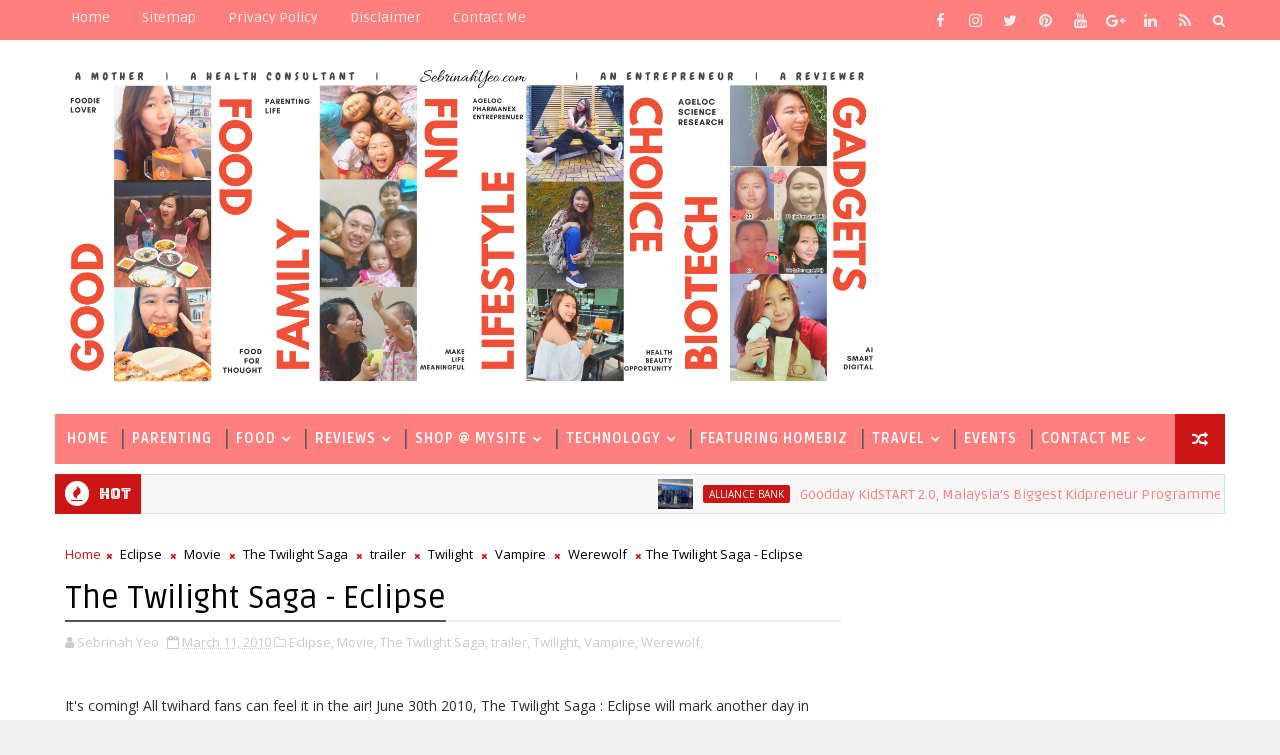

--- FILE ---
content_type: text/html; charset=utf-8
request_url: https://www.google.com/recaptcha/api2/aframe
body_size: 268
content:
<!DOCTYPE HTML><html><head><meta http-equiv="content-type" content="text/html; charset=UTF-8"></head><body><script nonce="U9UBObphPgISBIMTSLPmQQ">/** Anti-fraud and anti-abuse applications only. See google.com/recaptcha */ try{var clients={'sodar':'https://pagead2.googlesyndication.com/pagead/sodar?'};window.addEventListener("message",function(a){try{if(a.source===window.parent){var b=JSON.parse(a.data);var c=clients[b['id']];if(c){var d=document.createElement('img');d.src=c+b['params']+'&rc='+(localStorage.getItem("rc::a")?sessionStorage.getItem("rc::b"):"");window.document.body.appendChild(d);sessionStorage.setItem("rc::e",parseInt(sessionStorage.getItem("rc::e")||0)+1);localStorage.setItem("rc::h",'1768499611232');}}}catch(b){}});window.parent.postMessage("_grecaptcha_ready", "*");}catch(b){}</script></body></html>

--- FILE ---
content_type: text/javascript; charset=UTF-8
request_url: https://www.sebrinahyeo.com/feeds/comments/default?alt=json-in-script&max-results=5&callback=jQuery1110017089223684091892_1768499595780&_=1768499595781
body_size: 2219
content:
// API callback
jQuery1110017089223684091892_1768499595780({"version":"1.0","encoding":"UTF-8","feed":{"xmlns":"http://www.w3.org/2005/Atom","xmlns$openSearch":"http://a9.com/-/spec/opensearchrss/1.0/","xmlns$gd":"http://schemas.google.com/g/2005","id":{"$t":"tag:blogger.com,1999:blog-5940644694130488579.comments"},"updated":{"$t":"2025-10-18T16:31:41.074+08:00"},"title":{"type":"text","$t":"Sebrinah Yeo"},"link":[{"rel":"http://schemas.google.com/g/2005#feed","type":"application/atom+xml","href":"https:\/\/www.sebrinahyeo.com\/feeds\/comments\/default"},{"rel":"self","type":"application/atom+xml","href":"https:\/\/www.blogger.com\/feeds\/5940644694130488579\/comments\/default?alt=json-in-script\u0026max-results=5"},{"rel":"alternate","type":"text/html","href":"http:\/\/www.sebrinahyeo.com\/"},{"rel":"hub","href":"http://pubsubhubbub.appspot.com/"},{"rel":"next","type":"application/atom+xml","href":"https:\/\/www.blogger.com\/feeds\/5940644694130488579\/comments\/default?alt=json-in-script\u0026start-index=6\u0026max-results=5"}],"author":[{"name":{"$t":"Sebrinah Yeo"},"uri":{"$t":"http:\/\/www.blogger.com\/profile\/17861460077262637136"},"email":{"$t":"noreply@blogger.com"},"gd$image":{"rel":"http://schemas.google.com/g/2005#thumbnail","width":"32","height":"18","src":"\/\/blogger.googleusercontent.com\/img\/b\/R29vZ2xl\/AVvXsEjfZ_3g-oIp1X9U8GMNPoo7XHlhmdRCbvPQKO4gMF5pI5gEU1E037T6VC8LbaPDe017yPA0N_HcbHBnjEuqwb8U1lm9q1H1mXkHsJSR9JWis3-lNCD59foCE_3H363rJRM\/s151\/IMG-20201118-WA0091.jpg"}}],"generator":{"version":"7.00","uri":"http://www.blogger.com","$t":"Blogger"},"openSearch$totalResults":{"$t":"1233"},"openSearch$startIndex":{"$t":"1"},"openSearch$itemsPerPage":{"$t":"5"},"entry":[{"id":{"$t":"tag:blogger.com,1999:blog-5940644694130488579.post-4803871960426007412"},"published":{"$t":"2022-12-28T16:14:51.042+08:00"},"updated":{"$t":"2022-12-28T16:14:51.042+08:00"},"title":{"type":"text","$t":"Thank you for this great review..I cant wait to bu..."},"content":{"type":"html","$t":"Thank you for this great review..I cant wait to buy this bed\u003Cbr \/\u003E\u003Ca href=\"http:\/\/themattressstore.com\/\" rel=\"nofollow\"\u003EBet set with mattress\u003C\/a\u003E\u003Cbr \/\u003E"},"link":[{"rel":"edit","type":"application/atom+xml","href":"https:\/\/www.blogger.com\/feeds\/5940644694130488579\/1607670553289930587\/comments\/default\/4803871960426007412"},{"rel":"self","type":"application/atom+xml","href":"https:\/\/www.blogger.com\/feeds\/5940644694130488579\/1607670553289930587\/comments\/default\/4803871960426007412"},{"rel":"alternate","type":"text/html","href":"https:\/\/www.sebrinahyeo.com\/2018\/07\/whats-so-special-about-sonno-mattress.html?showComment=1672215291042#c4803871960426007412","title":""}],"author":[{"name":{"$t":"aslam"},"uri":{"$t":"https:\/\/www.blogger.com\/profile\/00391210721366594316"},"email":{"$t":"noreply@blogger.com"},"gd$image":{"rel":"http://schemas.google.com/g/2005#thumbnail","width":"16","height":"16","src":"https:\/\/img1.blogblog.com\/img\/b16-rounded.gif"}}],"thr$in-reply-to":{"xmlns$thr":"http://purl.org/syndication/thread/1.0","href":"https:\/\/www.sebrinahyeo.com\/2018\/07\/whats-so-special-about-sonno-mattress.html","ref":"tag:blogger.com,1999:blog-5940644694130488579.post-1607670553289930587","source":"http://www.blogger.com/feeds/5940644694130488579/posts/default/1607670553289930587","type":"text/html"},"gd$extendedProperty":[{"name":"blogger.itemClass","value":"pid-218341419"},{"name":"blogger.displayTime","value":"Wed Dec 28, 04:14:00 pm"}]},{"id":{"$t":"tag:blogger.com,1999:blog-5940644694130488579.post-6981909950781459182"},"published":{"$t":"2022-12-09T00:01:32.717+08:00"},"updated":{"$t":"2022-12-09T00:01:32.717+08:00"},"title":{"type":"text","$t":"Excellent read, Positive site, where did u come up..."},"content":{"type":"html","$t":"Excellent read, Positive site, where did u come up with the information on this posting? I have read a few of the articles on your website now, and I really like your style. Thanks a million and please keep up the effective work.\u003Cbr \/\u003E\u003Ca href=\"https:\/\/robinsonedu.com\/6-tried-and-tested-scaffolding-strategies-for-imparting-learning\/\" rel=\"nofollow\"\u003Eteaching strategies and learning activities\u003C\/a\u003E"},"link":[{"rel":"edit","type":"application/atom+xml","href":"https:\/\/www.blogger.com\/feeds\/5940644694130488579\/7504125105884103496\/comments\/default\/6981909950781459182"},{"rel":"self","type":"application/atom+xml","href":"https:\/\/www.blogger.com\/feeds\/5940644694130488579\/7504125105884103496\/comments\/default\/6981909950781459182"},{"rel":"alternate","type":"text/html","href":"https:\/\/www.sebrinahyeo.com\/2022\/07\/51talk-online-english-learning-malaysia.html?showComment=1670515292717#c6981909950781459182","title":""}],"author":[{"name":{"$t":"Daniel Bryan"},"uri":{"$t":"https:\/\/www.blogger.com\/profile\/03273791517955358425"},"email":{"$t":"noreply@blogger.com"},"gd$image":{"rel":"http://schemas.google.com/g/2005#thumbnail","width":"32","height":"32","src":"\/\/blogger.googleusercontent.com\/img\/b\/R29vZ2xl\/AVvXsEipIHez9TH-8OUfsu9aq3cGKusIvUBbeiMRAGVjQ9rhIJHPc_SV6aqQcBY3W65zeWOCfXg3YLS6BLSuHIyQ4xSUga_4-OUw2nHeKoaNEoSc9c3yMDicglKwQfSgIsxa4w\/s220\/Daniel+Bryan.jpg"}}],"thr$in-reply-to":{"xmlns$thr":"http://purl.org/syndication/thread/1.0","href":"https:\/\/www.sebrinahyeo.com\/2022\/07\/51talk-online-english-learning-malaysia.html","ref":"tag:blogger.com,1999:blog-5940644694130488579.post-7504125105884103496","source":"http://www.blogger.com/feeds/5940644694130488579/posts/default/7504125105884103496","type":"text/html"},"gd$extendedProperty":[{"name":"blogger.itemClass","value":"pid-696930286"},{"name":"blogger.displayTime","value":"Fri Dec 09, 12:01:00 am"}]},{"id":{"$t":"tag:blogger.com,1999:blog-5940644694130488579.post-2354154606226674469"},"published":{"$t":"2022-12-08T23:58:11.347+08:00"},"updated":{"$t":"2022-12-08T23:58:11.347+08:00"},"title":{"type":"text","$t":"Excellent read, Positive site, where did u come up..."},"content":{"type":"html","$t":"Excellent read, Positive site, where did u come up with the information on this posting? I have read a few of the articles on your website now, and I really like your style. Thanks a million and please keep up the effective work.\u003Cbr \/\u003E\u003Ca href=\"https:\/\/robinsonedu.com\/6-tried-and-tested-scaffolding-strategies-for-imparting-learning\/\" rel=\"nofollow\"\u003Eteaching strategies and learning activities\u003C\/a\u003E"},"link":[{"rel":"edit","type":"application/atom+xml","href":"https:\/\/www.blogger.com\/feeds\/5940644694130488579\/7504125105884103496\/comments\/default\/2354154606226674469"},{"rel":"self","type":"application/atom+xml","href":"https:\/\/www.blogger.com\/feeds\/5940644694130488579\/7504125105884103496\/comments\/default\/2354154606226674469"},{"rel":"alternate","type":"text/html","href":"https:\/\/www.sebrinahyeo.com\/2022\/07\/51talk-online-english-learning-malaysia.html?showComment=1670515091347#c2354154606226674469","title":""}],"author":[{"name":{"$t":"Daniel Bryan"},"uri":{"$t":"https:\/\/www.blogger.com\/profile\/03273791517955358425"},"email":{"$t":"noreply@blogger.com"},"gd$image":{"rel":"http://schemas.google.com/g/2005#thumbnail","width":"32","height":"32","src":"\/\/blogger.googleusercontent.com\/img\/b\/R29vZ2xl\/AVvXsEipIHez9TH-8OUfsu9aq3cGKusIvUBbeiMRAGVjQ9rhIJHPc_SV6aqQcBY3W65zeWOCfXg3YLS6BLSuHIyQ4xSUga_4-OUw2nHeKoaNEoSc9c3yMDicglKwQfSgIsxa4w\/s220\/Daniel+Bryan.jpg"}}],"thr$in-reply-to":{"xmlns$thr":"http://purl.org/syndication/thread/1.0","href":"https:\/\/www.sebrinahyeo.com\/2022\/07\/51talk-online-english-learning-malaysia.html","ref":"tag:blogger.com,1999:blog-5940644694130488579.post-7504125105884103496","source":"http://www.blogger.com/feeds/5940644694130488579/posts/default/7504125105884103496","type":"text/html"},"gd$extendedProperty":[{"name":"blogger.itemClass","value":"pid-696930286"},{"name":"blogger.displayTime","value":"Thu Dec 08, 11:58:00 pm"}]},{"id":{"$t":"tag:blogger.com,1999:blog-5940644694130488579.post-1839772574851643874"},"published":{"$t":"2022-04-18T19:59:06.455+08:00"},"updated":{"$t":"2022-04-18T19:59:06.455+08:00"},"title":{"type":"text","$t":"I am very enjoyed for this blog. Its an informativ..."},"content":{"type":"html","$t":"I am very enjoyed for this blog. Its an informative topic. It help me very much to solve some problems. Its opportunity are so fantastic and working style so speedy.\t\u003Ca href=\"https:\/\/slides.com\/realbiggroup28\"\u003Ereal estate\u003C\/a\u003E"},"link":[{"rel":"edit","type":"application/atom+xml","href":"https:\/\/www.blogger.com\/feeds\/5940644694130488579\/1048309729935055085\/comments\/default\/1839772574851643874"},{"rel":"self","type":"application/atom+xml","href":"https:\/\/www.blogger.com\/feeds\/5940644694130488579\/1048309729935055085\/comments\/default\/1839772574851643874"},{"rel":"alternate","type":"text/html","href":"https:\/\/www.sebrinahyeo.com\/2018\/09\/DK-Impian-Subang-ShahAlam-Malaysia-Property-Investment.html?showComment=1650283146455#c1839772574851643874","title":""}],"author":[{"name":{"$t":"faraz"},"uri":{"$t":"https:\/\/www.blogger.com\/profile\/08057716605093294589"},"email":{"$t":"noreply@blogger.com"},"gd$image":{"rel":"http://schemas.google.com/g/2005#thumbnail","width":"16","height":"16","src":"https:\/\/img1.blogblog.com\/img\/b16-rounded.gif"}}],"thr$in-reply-to":{"xmlns$thr":"http://purl.org/syndication/thread/1.0","href":"https:\/\/www.sebrinahyeo.com\/2018\/09\/DK-Impian-Subang-ShahAlam-Malaysia-Property-Investment.html","ref":"tag:blogger.com,1999:blog-5940644694130488579.post-1048309729935055085","source":"http://www.blogger.com/feeds/5940644694130488579/posts/default/1048309729935055085","type":"text/html"},"gd$extendedProperty":[{"name":"blogger.itemClass","value":"pid-829890045"},{"name":"blogger.displayTime","value":"Mon Apr 18, 07:59:00 pm"}]},{"id":{"$t":"tag:blogger.com,1999:blog-5940644694130488579.post-3733043379749066576"},"published":{"$t":"2022-04-12T16:20:39.749+08:00"},"updated":{"$t":"2022-04-12T16:20:39.749+08:00"},"title":{"type":"text","$t":"Nice post. I was checking constantly this blog and..."},"content":{"type":"html","$t":"Nice post. I was checking constantly this blog and I am impressed! Extremely helpful information specially the last part   I care for such info a lot. I was seeking this particular information for a very long time. Thank you and good luck. \u003Ca href=\"https:\/\/soccerstreamings.live\/\" rel=\"nofollow\"\u003Ehttps:\/\/soccerstreamings.live\/\u003C\/a\u003E\u003Cbr \/\u003E"},"link":[{"rel":"edit","type":"application/atom+xml","href":"https:\/\/www.blogger.com\/feeds\/5940644694130488579\/7603452696288823860\/comments\/default\/3733043379749066576"},{"rel":"self","type":"application/atom+xml","href":"https:\/\/www.blogger.com\/feeds\/5940644694130488579\/7603452696288823860\/comments\/default\/3733043379749066576"},{"rel":"alternate","type":"text/html","href":"https:\/\/www.sebrinahyeo.com\/2017\/05\/dreamworld-indoor-play-centre-malaysia.html?showComment=1649751639749#c3733043379749066576","title":""}],"author":[{"name":{"$t":"james"},"uri":{"$t":"https:\/\/www.blogger.com\/profile\/05751304511403951448"},"email":{"$t":"noreply@blogger.com"},"gd$image":{"rel":"http://schemas.google.com/g/2005#thumbnail","width":"16","height":"16","src":"https:\/\/img1.blogblog.com\/img\/b16-rounded.gif"}}],"thr$in-reply-to":{"xmlns$thr":"http://purl.org/syndication/thread/1.0","href":"https:\/\/www.sebrinahyeo.com\/2017\/05\/dreamworld-indoor-play-centre-malaysia.html","ref":"tag:blogger.com,1999:blog-5940644694130488579.post-7603452696288823860","source":"http://www.blogger.com/feeds/5940644694130488579/posts/default/7603452696288823860","type":"text/html"},"gd$extendedProperty":[{"name":"blogger.itemClass","value":"pid-1326522968"},{"name":"blogger.displayTime","value":"Tue Apr 12, 04:20:00 pm"}]}]}});

--- FILE ---
content_type: text/javascript; charset=UTF-8
request_url: https://www.sebrinahyeo.com/feeds/posts/default/-/parenting?alt=json-in-script&max-results=5&callback=jQuery1110017089223684091892_1768499595778&_=1768499595779
body_size: 42684
content:
// API callback
jQuery1110017089223684091892_1768499595778({"version":"1.0","encoding":"UTF-8","feed":{"xmlns":"http://www.w3.org/2005/Atom","xmlns$openSearch":"http://a9.com/-/spec/opensearchrss/1.0/","xmlns$blogger":"http://schemas.google.com/blogger/2008","xmlns$georss":"http://www.georss.org/georss","xmlns$gd":"http://schemas.google.com/g/2005","xmlns$thr":"http://purl.org/syndication/thread/1.0","id":{"$t":"tag:blogger.com,1999:blog-5940644694130488579"},"updated":{"$t":"2025-12-19T10:13:39.017+08:00"},"category":[{"term":"Malaysia"},{"term":"Review"},{"term":"parenting"},{"term":"food"},{"term":"lifestyle"},{"term":"family"},{"term":"food review"},{"term":"shopping"},{"term":"Kuala Lumpur"},{"term":"Holiday"},{"term":"Travel"},{"term":"Online"},{"term":"Product"},{"term":"event"},{"term":"technology"},{"term":"kids"},{"term":"Family-Friendly"},{"term":"Shopee"},{"term":"fun"},{"term":"baby"},{"term":"health"},{"term":"affordable"},{"term":"Nokia"},{"term":"Pregnancy"},{"term":"children"},{"term":"discount"},{"term":"events"},{"term":"Education"},{"term":"beauty"},{"term":"recipe"},{"term":"Offer"},{"term":"Launch"},{"term":"Natural"},{"term":"Experience"},{"term":"Promotion"},{"term":"breastfeeding"},{"term":"homecooked"},{"term":"Entertainment"},{"term":"New"},{"term":"dinner"},{"term":"Chinese New Year"},{"term":"Smartphone"},{"term":"lunch"},{"term":"school holiday"},{"term":"western"},{"term":"Breakfast"},{"term":"Hotel"},{"term":"Melaka"},{"term":"Mobile"},{"term":"buffet"},{"term":"homemade"},{"term":"selangor"},{"term":"2nd trimester"},{"term":"Subang Jaya"},{"term":"activity"},{"term":"Beverages"},{"term":"Non-Halal"},{"term":"friends"},{"term":"restaurant"},{"term":"Christmas"},{"term":"Discounts"},{"term":"Free"},{"term":"cafe"},{"term":"quality"},{"term":"Love"},{"term":"Motherhood"},{"term":"Music"},{"term":"Sunway Pyramid"},{"term":"healthy"},{"term":"local"},{"term":"ramadhan"},{"term":"staycation"},{"term":"Celebration"},{"term":"Travelogue Malaysia"},{"term":"User Review"},{"term":"birthday"},{"term":"collection"},{"term":"tips"},{"term":"Chicken"},{"term":"Contest"},{"term":"Fashion"},{"term":"Lazada"},{"term":"Ovi"},{"term":"sale"},{"term":"skin"},{"term":"usj"},{"term":"Book"},{"term":"China"},{"term":"Cooking"},{"term":"Japan"},{"term":"Malacca"},{"term":"NuffNang"},{"term":"Products"},{"term":"Video"},{"term":"gadget"},{"term":"pork"},{"term":"snacks"},{"term":"Perlis"},{"term":"Puchong"},{"term":"Trip"},{"term":"activities"},{"term":"delivery"},{"term":"educational"},{"term":"kidzania"},{"term":"support"},{"term":"variety"},{"term":"Asian"},{"term":"Cuisine"},{"term":"KL"},{"term":"Moments"},{"term":"Singapore"},{"term":"Unic Astana Holidays"},{"term":"design"},{"term":"diaper"},{"term":"fresh"},{"term":"halal"},{"term":"mall"},{"term":"milk"},{"term":"Beijing"},{"term":"Home"},{"term":"Household"},{"term":"Interactive"},{"term":"Learning"},{"term":"Makeup"},{"term":"Party"},{"term":"Skincare"},{"term":"Vouchers"},{"term":"YouTube"},{"term":"baby essentials"},{"term":"coffee"},{"term":"comfort"},{"term":"damansara"},{"term":"family friendly"},{"term":"games"},{"term":"gift"},{"term":"hygiene"},{"term":"pregnant"},{"term":"savings"},{"term":"simple"},{"term":"skin care"},{"term":"3rd Trimester"},{"term":"Business"},{"term":"Device"},{"term":"E-Commerce"},{"term":"F\u0026B"},{"term":"Facebook"},{"term":"Food \u0026 Beverages"},{"term":"Getaway"},{"term":"HOng Kong"},{"term":"MCO"},{"term":"Mid Valley"},{"term":"Newborn"},{"term":"Online shopping"},{"term":"Package"},{"term":"Petaling Jaya"},{"term":"Pre-Order"},{"term":"SS15"},{"term":"Style"},{"term":"Tourism Selangor"},{"term":"Wellness"},{"term":"art"},{"term":"blog"},{"term":"massage"},{"term":"mother"},{"term":"nausea"},{"term":"nursing"},{"term":"snack"},{"term":"traditional"},{"term":"unique"},{"term":"weekend"},{"term":"Brunch"},{"term":"Calcium"},{"term":"Celebrate"},{"term":"Chinese"},{"term":"Covid-19"},{"term":"Digital"},{"term":"International"},{"term":"KLCC"},{"term":"New Zealand"},{"term":"Personal"},{"term":"Presents"},{"term":"Samsung"},{"term":"Shopping mall"},{"term":"Vampire"},{"term":"alcohol"},{"term":"app"},{"term":"campaign"},{"term":"challenge"},{"term":"cheese"},{"term":"cleaning"},{"term":"desserts"},{"term":"dry"},{"term":"entrepreneur"},{"term":"gifts"},{"term":"hair"},{"term":"hubby"},{"term":"ice cream"},{"term":"journey"},{"term":"main place"},{"term":"outing"},{"term":"putrajaya"},{"term":"relax"},{"term":"roti canai"},{"term":"school"},{"term":"seafood"},{"term":"set"},{"term":"shop"},{"term":"yee Sang"},{"term":"1 utama"},{"term":"2018"},{"term":"2019"},{"term":"Beach"},{"term":"Brands"},{"term":"CNY"},{"term":"CSR"},{"term":"Cendol"},{"term":"Comes With Music"},{"term":"Dining"},{"term":"Grocery"},{"term":"Korea"},{"term":"Life"},{"term":"Local Cuisine"},{"term":"Malay"},{"term":"McDonald"},{"term":"Media"},{"term":"Merdeka"},{"term":"Movie"},{"term":"Nasi Lemak"},{"term":"New Year"},{"term":"News"},{"term":"Offers"},{"term":"Resort"},{"term":"Safi"},{"term":"Social Media"},{"term":"Tour"},{"term":"Twilight"},{"term":"Workshop"},{"term":"Worthy book"},{"term":"Xmas"},{"term":"air fryer"},{"term":"bag"},{"term":"baking"},{"term":"buka puasa"},{"term":"cheras"},{"term":"convenience"},{"term":"convenient"},{"term":"creative"},{"term":"december"},{"term":"diapers"},{"term":"drinks"},{"term":"edutainment"},{"term":"english"},{"term":"environment"},{"term":"favourite"},{"term":"gentle"},{"term":"hari raya"},{"term":"homebiz"},{"term":"kitchen"},{"term":"mask"},{"term":"meat"},{"term":"nature"},{"term":"one utama"},{"term":"organic"},{"term":"pamper"},{"term":"premium"},{"term":"relaxation"},{"term":"shampoo"},{"term":"trending"},{"term":"wine"},{"term":"work"},{"term":"11.11"},{"term":"1st trimester"},{"term":"AF"},{"term":"Accessories"},{"term":"Angry birds"},{"term":"Ao Nang"},{"term":"Application"},{"term":"Asia"},{"term":"CARRIE JUNIOR"},{"term":"Cakes"},{"term":"Camera"},{"term":"Chicken Rice Ball"},{"term":"ChurpChurp"},{"term":"Churpies"},{"term":"Cinema"},{"term":"Cleansing"},{"term":"Confinement"},{"term":"Cool"},{"term":"Cream"},{"term":"Dessert"},{"term":"Dr Murad"},{"term":"Festival"},{"term":"Festive"},{"term":"Foundation"},{"term":"Fusion"},{"term":"GSC"},{"term":"Gaming"},{"term":"Internet"},{"term":"Jalan Jalan Perlis"},{"term":"Jonker Street"},{"term":"Make Up"},{"term":"Malaysian"},{"term":"Menu"},{"term":"Mocktail"},{"term":"Model"},{"term":"Mother's Day"},{"term":"Mothers"},{"term":"Nationwide"},{"term":"Nokia Store"},{"term":"OPPO"},{"term":"On the go"},{"term":"PJ"},{"term":"Pizza"},{"term":"Redang"},{"term":"Retreat"},{"term":"Sebrinah"},{"term":"Shopeeholics"},{"term":"Special"},{"term":"Story"},{"term":"Subang Parade"},{"term":"Sunway Lagoon"},{"term":"TBAN"},{"term":"TGV"},{"term":"Terengganu"},{"term":"Tesco"},{"term":"Thailand"},{"term":"The Breastfeeding Advocates Network"},{"term":"The Twilight Saga"},{"term":"Tradition"},{"term":"Traffic"},{"term":"Travelogue"},{"term":"Voucher"},{"term":"Wan Tan Mee"},{"term":"academy"},{"term":"bacteria"},{"term":"bar"},{"term":"bonding moments"},{"term":"bra"},{"term":"burger"},{"term":"chocolate"},{"term":"code"},{"term":"deals"},{"term":"delicacies"},{"term":"dinosaur"},{"term":"food aversions"},{"term":"friendly"},{"term":"guardian"},{"term":"homecook"},{"term":"huggies"},{"term":"hypermarket"},{"term":"ingredients"},{"term":"krabi"},{"term":"latte"},{"term":"live"},{"term":"lovers"},{"term":"mamypoko"},{"term":"mango"},{"term":"mattress"},{"term":"mcd"},{"term":"meal"},{"term":"nestle"},{"term":"nursing wear"},{"term":"nutrients"},{"term":"onion"},{"term":"order"},{"term":"professional"},{"term":"ramadan"},{"term":"retail"},{"term":"roadshow"},{"term":"sanitize"},{"term":"saving"},{"term":"sensitive"},{"term":"shah alam"},{"term":"solid food"},{"term":"spaghetti"},{"term":"spray"},{"term":"stationary"},{"term":"steamboat"},{"term":"store"},{"term":"tom yam"},{"term":"tomato"},{"term":"toys"},{"term":"valentines day"},{"term":"vomit"},{"term":"wellbeing"},{"term":"win"},{"term":"1212"},{"term":"1Shamelin"},{"term":"AirAsia"},{"term":"Australia"},{"term":"Awareness"},{"term":"Bakery"},{"term":"Barista"},{"term":"Bella Swan"},{"term":"Body"},{"term":"Books"},{"term":"Boys Like Girls"},{"term":"Breast Pump"},{"term":"Breastmilk"},{"term":"Bukit Bintang"},{"term":"Chicken Rice"},{"term":"China Express"},{"term":"Color"},{"term":"Curry Laksa"},{"term":"Delicacy"},{"term":"Doctor"},{"term":"Drink"},{"term":"Electronics"},{"term":"Farm"},{"term":"Fastest"},{"term":"Feedback"},{"term":"Flagship"},{"term":"Fonterra"},{"term":"Free Gifts"},{"term":"Friendship"},{"term":"Fullmoon"},{"term":"Future"},{"term":"Global"},{"term":"Goodday"},{"term":"Group"},{"term":"Heritage"},{"term":"IT"},{"term":"Instagram"},{"term":"Katy Perry"},{"term":"Knowledge"},{"term":"Krabi Town"},{"term":"Lady Gaga"},{"term":"Laguna"},{"term":"Largest"},{"term":"Latest"},{"term":"LuLu Hypermarket"},{"term":"LuLu KL"},{"term":"MAEPs"},{"term":"MATTA Fair Selangor Carnival 2018"},{"term":"Maggi"},{"term":"Matta Fair"},{"term":"Moisturizer"},{"term":"N8"},{"term":"Nokia N8"},{"term":"Nutrition"},{"term":"One City"},{"term":"Ovi Maps"},{"term":"PG Mall"},{"term":"Paradigm Mall"},{"term":"Parents"},{"term":"Pigeon"},{"term":"Programme"},{"term":"Protein"},{"term":"Raja Kayu"},{"term":"Ratianda"},{"term":"Raya"},{"term":"Reading"},{"term":"Roleplay"},{"term":"SAHM"},{"term":"Sabrina"},{"term":"Serdang"},{"term":"Serum"},{"term":"Shopping List"},{"term":"Software"},{"term":"Spa"},{"term":"Stephenie Meyer"},{"term":"Success"},{"term":"Surprise"},{"term":"Swiss Dream Circus"},{"term":"Symbian"},{"term":"Taiwan"},{"term":"Tefal"},{"term":"Tickets"},{"term":"Ur Baby Store"},{"term":"Vehicle"},{"term":"Vitamin C"},{"term":"Werewolf"},{"term":"Xiaomi"},{"term":"Zalora"},{"term":"advice"},{"term":"anniversary"},{"term":"bacon"},{"term":"baju"},{"term":"basic"},{"term":"bath"},{"term":"beef"},{"term":"benefits"},{"term":"best"},{"term":"best florist"},{"term":"big bad wolf"},{"term":"birth"},{"term":"birthing"},{"term":"black pepper"},{"term":"blogger"},{"term":"bluetooth"},{"term":"breastfeeding benefits"},{"term":"carnival"},{"term":"cashless"},{"term":"chocolates"},{"term":"collaboration"},{"term":"comfortable"},{"term":"cosy environment"},{"term":"coupon"},{"term":"cravings"},{"term":"creativity"},{"term":"dairy"},{"term":"delicious"},{"term":"diaper review"},{"term":"drypers"},{"term":"ease"},{"term":"easy"},{"term":"enrichment"},{"term":"essence"},{"term":"explore"},{"term":"faber-castell"},{"term":"fair"},{"term":"famous"},{"term":"feeding"},{"term":"foodpanda"},{"term":"free delivery"},{"term":"free shipping"},{"term":"fruit basket"},{"term":"gadgets"},{"term":"grolier"},{"term":"guide"},{"term":"hand"},{"term":"handmade"},{"term":"hfmd"},{"term":"homemakers"},{"term":"hot spring"},{"term":"how"},{"term":"i-city"},{"term":"ideas"},{"term":"japanese"},{"term":"keropok lekor"},{"term":"kids play area"},{"term":"klang"},{"term":"limited edition"},{"term":"loved ones"},{"term":"maternity"},{"term":"milkshake"},{"term":"moisture"},{"term":"mother care"},{"term":"nutritions"},{"term":"office"},{"term":"outdoor"},{"term":"pain"},{"term":"pen"},{"term":"phone"},{"term":"photography"},{"term":"planning"},{"term":"platform"},{"term":"premiums"},{"term":"printer"},{"term":"pureen"},{"term":"radiant"},{"term":"read"},{"term":"recommendation"},{"term":"rice"},{"term":"romantic"},{"term":"safe"},{"term":"samsung Corby"},{"term":"sharing"},{"term":"shopping app"},{"term":"snow"},{"term":"soft"},{"term":"solids"},{"term":"solution"},{"term":"soup"},{"term":"street food"},{"term":"sweet"},{"term":"tasty"},{"term":"theme"},{"term":"theme park"},{"term":"toddler"},{"term":"top"},{"term":"treatment"},{"term":"user friendly"},{"term":"vacuum"},{"term":"vegetarian"},{"term":"wash"},{"term":"water"},{"term":"watson"},{"term":"website"},{"term":"white"},{"term":"whitening"},{"term":"#shopeemy99"},{"term":"11street"},{"term":"2015"},{"term":"3D"},{"term":"5 star"},{"term":"50%"},{"term":"60 Earth Hour"},{"term":"6ixth Sense"},{"term":"7 eleven"},{"term":"8tv"},{"term":"9.9"},{"term":"AEON"},{"term":"Absorption"},{"term":"Acne"},{"term":"Adult Milk"},{"term":"Aizat"},{"term":"Amazing"},{"term":"Ampoule"},{"term":"Anchor"},{"term":"Android 4.0"},{"term":"Animals"},{"term":"Apparels"},{"term":"Appliances"},{"term":"Artists"},{"term":"Authentic"},{"term":"Avenger"},{"term":"Ayda Jebat"},{"term":"BBQ"},{"term":"Baby Daniel"},{"term":"Baby Fair"},{"term":"Babywearing"},{"term":"Bandar Kinrara"},{"term":"Bandar puteri"},{"term":"Bangi Golf Resort"},{"term":"Batik"},{"term":"Bazaar"},{"term":"Beacon"},{"term":"Beef Noodle"},{"term":"Benefit"},{"term":"Berbuka Puasa"},{"term":"Big Sale"},{"term":"Boutique"},{"term":"Brand"},{"term":"Branding"},{"term":"Breast cancer awareness"},{"term":"Breastfed"},{"term":"Brushing teeth"},{"term":"Cancer"},{"term":"Cannis"},{"term":"Canon"},{"term":"Care"},{"term":"Carousell"},{"term":"Celcom"},{"term":"Celebrity"},{"term":"Chang beer"},{"term":"Chicken Chop"},{"term":"Chicken egg"},{"term":"Clouds"},{"term":"Cocktail"},{"term":"Codes"},{"term":"Compact"},{"term":"Connectivity"},{"term":"Consultant"},{"term":"Coupons"},{"term":"Craft"},{"term":"Cristiano Ronaldo"},{"term":"Culinary"},{"term":"Cultural"},{"term":"Curcumin"},{"term":"Cuti"},{"term":"DJ Goldfish"},{"term":"DJ Nikki"},{"term":"Da:Men"},{"term":"Dance"},{"term":"Dark"},{"term":"Day"},{"term":"Decoration"},{"term":"Desa Park City"},{"term":"Dettol"},{"term":"Diagnose"},{"term":"Dim Sum"},{"term":"Dine"},{"term":"Dreamworld"},{"term":"Duck"},{"term":"Durex"},{"term":"Dutch Lady"},{"term":"E6"},{"term":"Eclipse"},{"term":"Eczema"},{"term":"Edward Cullen"},{"term":"Efficient"},{"term":"Express"},{"term":"F\u0026N"},{"term":"FROZEN"},{"term":"Faber Castell"},{"term":"Facial tip"},{"term":"Female"},{"term":"Fernleaf"},{"term":"Field Force"},{"term":"Firefox"},{"term":"Fish Ball Noodle"},{"term":"Flat White"},{"term":"Food Street"},{"term":"Food-truck"},{"term":"FoodInk"},{"term":"Foot Massage"},{"term":"Formula"},{"term":"France"},{"term":"Free and Easy"},{"term":"Fried rice"},{"term":"Gastronomical"},{"term":"Genting Highlands"},{"term":"Germany"},{"term":"Gina's Place"},{"term":"Ginn"},{"term":"Ginn International"},{"term":"Ginnie Lam"},{"term":"Giveaway"},{"term":"Good"},{"term":"Good for Baby skin"},{"term":"Good location"},{"term":"Goodie Pack"},{"term":"Grand Opening"},{"term":"Great Wall"},{"term":"Guardian pharmacy"},{"term":"HANIL"},{"term":"HERO Market"},{"term":"Hair care"},{"term":"Hi-tea"},{"term":"High Quality"},{"term":"Holiday Programme"},{"term":"Hometown cafe"},{"term":"Hot dogs"},{"term":"House"},{"term":"Hydrating"},{"term":"IOI City Mall"},{"term":"Image"},{"term":"Imaging"},{"term":"Immuna Plus"},{"term":"Immunity"},{"term":"Imperial Palace"},{"term":"Impiana"},{"term":"Impiana Hotel"},{"term":"Improved"},{"term":"Indian"},{"term":"Indonesia"},{"term":"Influencer"},{"term":"JOYLEE"},{"term":"Jalan Bunga Raya"},{"term":"Jamumall.com"},{"term":"Jonker walk"},{"term":"KLIA2"},{"term":"Khalil Fong"},{"term":"Klang valley"},{"term":"Kleenex"},{"term":"Korean"},{"term":"Kristen Stewart"},{"term":"Lactating"},{"term":"Language"},{"term":"Linux"},{"term":"Live Performances"},{"term":"Lumispa"},{"term":"M Cafe"},{"term":"MYDIN"},{"term":"Madammoselle"},{"term":"Maemo"},{"term":"Mama Shrimp Tom Yum"},{"term":"Mamaway"},{"term":"Mart"},{"term":"Marvel"},{"term":"Mead Johnson"},{"term":"Meesha Sukira"},{"term":"Melaka River Cruise"},{"term":"Menang 8"},{"term":"MiSSi Care"},{"term":"Micellar"},{"term":"Moisturiser"},{"term":"Mom"},{"term":"Morgan"},{"term":"Movie Screening"},{"term":"Murad Malaysia"},{"term":"Myth"},{"term":"N900"},{"term":"NY Steak Shack"},{"term":"National Day"},{"term":"Nescafe"},{"term":"Neubodi"},{"term":"Night market"},{"term":"Noodle Cup"},{"term":"Novel"},{"term":"Nuffies"},{"term":"Ochado"},{"term":"Olympic Stadium"},{"term":"One Stop Solution"},{"term":"OpenRice"},{"term":"Ovi Player"},{"term":"PC"},{"term":"PCOS"},{"term":"PETPET"},{"term":"PROVITAL"},{"term":"Pads"},{"term":"Paradigm"},{"term":"Peach"},{"term":"Penang"},{"term":"Performance"},{"term":"Pets"},{"term":"Philips"},{"term":"Pigmentation"},{"term":"Pineapple Tart"},{"term":"Pork Satay"},{"term":"Port Dickson"},{"term":"Posture"},{"term":"Poultry"},{"term":"Press Conference"},{"term":"Preview"},{"term":"Printcious"},{"term":"Prize"},{"term":"Prizes"},{"term":"Promotions"},{"term":"Pronunciation"},{"term":"Protect"},{"term":"Psoriasis"},{"term":"Quill City Mall"},{"term":"Redang Beach"},{"term":"Rejuvenate"},{"term":"Restaurantainment"},{"term":"Ribena"},{"term":"Robert Pattinson"},{"term":"Rojak"},{"term":"Royale Chulan"},{"term":"Ruby"},{"term":"Salon"},{"term":"Samsung Nexus"},{"term":"Saturday"},{"term":"Screen Time"},{"term":"Seamless"},{"term":"Security"},{"term":"Selenium"},{"term":"Seremban"},{"term":"Server"},{"term":"Services"},{"term":"Shih Tzu"},{"term":"Shiseido"},{"term":"Show"},{"term":"Showcase"},{"term":"Signature"},{"term":"Skill"},{"term":"Sky"},{"term":"Skype"},{"term":"Smart Junior Chef"},{"term":"Soothe"},{"term":"South Korea"},{"term":"Sponsorship"},{"term":"St. Patrick"},{"term":"Star"},{"term":"Stay At Home Mom"},{"term":"Students"},{"term":"Summer Mountain Palace"},{"term":"Sunday"},{"term":"Sunset"},{"term":"Sunway Medical"},{"term":"Sunway Putra Hotel"},{"term":"Sunway Resort Hotel and Spa"},{"term":"Sunway Velocity"},{"term":"Supplement"},{"term":"System"},{"term":"Tea"},{"term":"Tea House"},{"term":"That Skinny Elephant"},{"term":"The BARN"},{"term":"The Butterfly Project"},{"term":"Tomato rice"},{"term":"Toner"},{"term":"Toy"},{"term":"Treat"},{"term":"Turkey"},{"term":"UHT"},{"term":"UHU"},{"term":"UV"},{"term":"Underprivileged"},{"term":"Vietnam"},{"term":"Vocabulary"},{"term":"WAHM"},{"term":"WHO"},{"term":"We Bare Bears"},{"term":"Weather"},{"term":"Winner"},{"term":"World Guinness Record"},{"term":"X7"},{"term":"Ximending"},{"term":"Year End"},{"term":"Yeast Beta-glucan"},{"term":"Zoo"},{"term":"a better florist"},{"term":"admins"},{"term":"afyat"},{"term":"ageLOC"},{"term":"airport"},{"term":"all-in-one"},{"term":"allergy"},{"term":"animation"},{"term":"anti-ageing"},{"term":"astro"},{"term":"baby bath"},{"term":"baby care"},{"term":"baby first"},{"term":"baby hamper"},{"term":"baby led weaning"},{"term":"baby talk"},{"term":"baked"},{"term":"bare Nuhcessities"},{"term":"basmathi rice"},{"term":"bed"},{"term":"beer"},{"term":"best western"},{"term":"beverage"},{"term":"bfm"},{"term":"birth plan"},{"term":"bloated"},{"term":"branded"},{"term":"bread"},{"term":"breathing"},{"term":"bukit chabang mari"},{"term":"buns"},{"term":"cappuccino"},{"term":"carrot"},{"term":"carseat"},{"term":"chair"},{"term":"change"},{"term":"chat"},{"term":"chill"},{"term":"class"},{"term":"cleans"},{"term":"cleanse"},{"term":"clinic"},{"term":"clothings"},{"term":"clown"},{"term":"combination"},{"term":"comfort food"},{"term":"comparison"},{"term":"competition"},{"term":"computing"},{"term":"cookie"},{"term":"create"},{"term":"cuisines"},{"term":"curry chicken"},{"term":"customize"},{"term":"dentist"},{"term":"dermatology"},{"term":"development"},{"term":"diabetes"},{"term":"difference"},{"term":"disinfectant"},{"term":"disposable diaper"},{"term":"drive"},{"term":"early bird"},{"term":"ebook"},{"term":"elderly"},{"term":"environmental friendly"},{"term":"essential"},{"term":"establishment"},{"term":"europe"},{"term":"excited"},{"term":"exhibition"},{"term":"family mart"},{"term":"family park"},{"term":"farm in the city"},{"term":"fast food"},{"term":"favourites"},{"term":"featured"},{"term":"film"},{"term":"flavours"},{"term":"floral arrangement"},{"term":"flower"},{"term":"flower arrangement"},{"term":"flower deliver"},{"term":"flower delivery"},{"term":"flower shop"},{"term":"flowers"},{"term":"for events"},{"term":"fresh seafood"},{"term":"fried"},{"term":"fruits"},{"term":"gathering"},{"term":"germs"},{"term":"giant"},{"term":"ginger"},{"term":"glow"},{"term":"good food"},{"term":"good quality"},{"term":"goodness"},{"term":"greenery"},{"term":"groupon"},{"term":"growth"},{"term":"habit"},{"term":"hairdo"},{"term":"happenings"},{"term":"healing"},{"term":"help"},{"term":"hidden gem"},{"term":"holidays"},{"term":"honey"},{"term":"hospital"},{"term":"hot"},{"term":"how to"},{"term":"hydrogen spa"},{"term":"hypnobirthing"},{"term":"indoor"},{"term":"indulge"},{"term":"inspired"},{"term":"introduction"},{"term":"italian food"},{"term":"joy"},{"term":"juicy"},{"term":"kampung"},{"term":"kid-friendly"},{"term":"kingdom"},{"term":"kpop"},{"term":"laksa"},{"term":"lala"},{"term":"legoland"},{"term":"location"},{"term":"low yat plaza"},{"term":"lunch box"},{"term":"lunch set"},{"term":"luxury food"},{"term":"makan"},{"term":"market"},{"term":"marketing"},{"term":"marriage"},{"term":"masseur"},{"term":"memories"},{"term":"modern"},{"term":"moisturising"},{"term":"mommy"},{"term":"momtrepreneur"},{"term":"mothers day"},{"term":"multitask"},{"term":"mushroom"},{"term":"must-have"},{"term":"navigation"},{"term":"neat"},{"term":"normal"},{"term":"nyonya"},{"term":"occasion"},{"term":"oily"},{"term":"old folks"},{"term":"opening"},{"term":"oral health"},{"term":"pants"},{"term":"participate"},{"term":"pasta"},{"term":"photo"},{"term":"picky"},{"term":"pink"},{"term":"play"},{"term":"playground"},{"term":"playland"},{"term":"pork burger"},{"term":"porridge"},{"term":"portable"},{"term":"positive result"},{"term":"powder"},{"term":"price"},{"term":"primer"},{"term":"promo"},{"term":"puree"},{"term":"quick food"},{"term":"random"},{"term":"reasonable"},{"term":"recommended"},{"term":"recycle"},{"term":"refreshing"},{"term":"relaxing"},{"term":"research"},{"term":"riverside"},{"term":"romance"},{"term":"sabah"},{"term":"sales"},{"term":"salmon"},{"term":"salt"},{"term":"sambal"},{"term":"same day delivery"},{"term":"sanitizer"},{"term":"sauce"},{"term":"school holidays"},{"term":"service"},{"term":"shipping"},{"term":"shoulder"},{"term":"signs"},{"term":"siham"},{"term":"singing"},{"term":"sogo"},{"term":"specialist"},{"term":"sports"},{"term":"stay"},{"term":"stay at home"},{"term":"storage"},{"term":"strawberry"},{"term":"studio"},{"term":"subscription"},{"term":"sunway putra mall"},{"term":"surface santlitizer"},{"term":"swimming"},{"term":"taobao"},{"term":"tape"},{"term":"teacher's day"},{"term":"tgif"},{"term":"the starling"},{"term":"tools"},{"term":"toothbrush"},{"term":"toothpaste"},{"term":"traveloka"},{"term":"tropicana mall"},{"term":"ultimate"},{"term":"uptown"},{"term":"vegetable"},{"term":"venue"},{"term":"vitamin E"},{"term":"wee wee dry"},{"term":"week 18"},{"term":"wipes"},{"term":"wish list"},{"term":"women"},{"term":"world"},{"term":"world breastfeeding month"},{"term":"wrinkle"},{"term":"#AppleFoxCider"},{"term":"#BahuluTokChep"},{"term":"#BeautifulBalls"},{"term":"#BigBadWolf"},{"term":"#Bismillah"},{"term":"#BuatUnlimitedSendiri"},{"term":"#CELEBRATERESPONSIBLY"},{"term":"#CitraRasa"},{"term":"#ComeTogether"},{"term":"#GROwithMAX Kit"},{"term":"#GoodTasteWithATwist"},{"term":"#StayAtHome"},{"term":"#SupportYourBalls"},{"term":"#WhatTheFox"},{"term":"#WorldsLargestBookSaleEvent"},{"term":"#YASSSRAYA2018"},{"term":"#beincontrolwithglucerna"},{"term":"#createyourstyle"},{"term":"#elderlovemissi"},{"term":"#elderlycare"},{"term":"#flatwhitemy"},{"term":"#glucernamy"},{"term":"#glucernamyjourney"},{"term":"#iamremarkable"},{"term":"#onestopsolution"},{"term":"#selamberselak"},{"term":"#sheisremarkable"},{"term":"#trystss15"},{"term":"1 mont Kiara"},{"term":"1-on-1"},{"term":"10 hours"},{"term":"10%"},{"term":"100 yen"},{"term":"100%Mmmmm"},{"term":"100comments"},{"term":"11th November"},{"term":"1319 group"},{"term":"1319 media"},{"term":"1664"},{"term":"17-19 Oct"},{"term":"1928"},{"term":"1mk"},{"term":"1st avenue"},{"term":"1v1"},{"term":"2011"},{"term":"2012"},{"term":"2014"},{"term":"2016"},{"term":"2021"},{"term":"21st Century"},{"term":"311"},{"term":"3OH3"},{"term":"3d 4d 5d hd 2d"},{"term":"3km"},{"term":"3nity"},{"term":"4th birthday sale"},{"term":"51Talk"},{"term":"6th Senses Gastrobar"},{"term":"8.8"},{"term":"90 days transformation"},{"term":"A\u0026T"},{"term":"A\u0026W"},{"term":"A'bloom"},{"term":"ABC"},{"term":"AI"},{"term":"ANA"},{"term":"ASUS"},{"term":"Aboong"},{"term":"AbsorbDRY"},{"term":"Absorbing"},{"term":"Account"},{"term":"Ace Advance Games"},{"term":"Acid reflux"},{"term":"Actitivies"},{"term":"Acupressure"},{"term":"Adhesive"},{"term":"Adidas"},{"term":"Ads"},{"term":"Adult"},{"term":"Age Reform"},{"term":"Ah Bi"},{"term":"Ah Cheng Yong Tau Foo"},{"term":"Aidilfitri"},{"term":"Ainz \u0026 Tulpe"},{"term":"Air"},{"term":"AirAsiaX"},{"term":"AirRider"},{"term":"AirThru. breathable"},{"term":"AkuaRiz"},{"term":"Album"},{"term":"Alce Nero"},{"term":"Alert"},{"term":"Alibaba"},{"term":"All Nippon Airways"},{"term":"All Things Girl"},{"term":"All-you-can-eat"},{"term":"Alliance Bank"},{"term":"Alphen aan den Rijn"},{"term":"Alternative"},{"term":"Althea"},{"term":"Altuz Academy"},{"term":"Am Sande Cafe"},{"term":"Amazing English"},{"term":"Amazing Word"},{"term":"Amber Chia"},{"term":"Amber Chia Academy"},{"term":"American Fast Food"},{"term":"American Red Cross"},{"term":"Ampang"},{"term":"Amsterdam"},{"term":"Analog"},{"term":"Anchor Extra Yield Cooking Cream"},{"term":"Anchor Food Professionals"},{"term":"Andy Lau"},{"term":"Angcle Peoh"},{"term":"Anggun Chef"},{"term":"Animal Abuse"},{"term":"Animal Welfare"},{"term":"Animal lowers"},{"term":"Anlene"},{"term":"Anna"},{"term":"Antenatal Class"},{"term":"Anti-HFMD"},{"term":"Anti-aging"},{"term":"Anti-cavity"},{"term":"Anti-wrinkle"},{"term":"Apple"},{"term":"Apple Fox"},{"term":"Apple Fox Cider"},{"term":"Appletree"},{"term":"Aquatic"},{"term":"Arabian Theme"},{"term":"Aragon Yokocho"},{"term":"ArchaeoKidz"},{"term":"Archaeology"},{"term":"Aree Tara Resort"},{"term":"Argan Oil"},{"term":"ArtVenture"},{"term":"Artisan"},{"term":"Artist"},{"term":"Artistry"},{"term":"Arts"},{"term":"Arya's Delights"},{"term":"Asam Laksa"},{"term":"Asia Pacific"},{"term":"Asian Food"},{"term":"Association"},{"term":"Astro Shaw"},{"term":"Astronaut"},{"term":"Audra"},{"term":"August"},{"term":"AvatarOn"},{"term":"Award"},{"term":"Awesome"},{"term":"Ayam Goreng Berempah"},{"term":"Azafar Maju Corner"},{"term":"BCWA"},{"term":"BF"},{"term":"BIG Latch"},{"term":"BIG Points"},{"term":"BLW"},{"term":"BMS Organic"},{"term":"BOSE"},{"term":"Baba Nyonya"},{"term":"Baby Expo"},{"term":"Baby Koala Land"},{"term":"Baby Penyu"},{"term":"Baby Puree"},{"term":"Baby Receiving Blanket"},{"term":"Baby Sea Turtle"},{"term":"Baby Shampoo"},{"term":"Baby of the Year"},{"term":"Babyshop"},{"term":"Back-To-School"},{"term":"Balado"},{"term":"Balance Diet"},{"term":"Balanced"},{"term":"Balqis"},{"term":"Bamboo"},{"term":"Bamboolite"},{"term":"Ban Hong Xiang"},{"term":"Bangkok"},{"term":"Bao Fu Ling"},{"term":"BarangBaikBarangKita"},{"term":"Battle Of The Bands"},{"term":"Battleship"},{"term":"Be Urban Wellness"},{"term":"Beautiful"},{"term":"Bee Bee Hiong"},{"term":"Beef Ball"},{"term":"Beginner's Guide"},{"term":"Beijing Rooftop"},{"term":"Benbat"},{"term":"Beringer Vineyard"},{"term":"Berjaya Times Square"},{"term":"Berjaya University College"},{"term":"Best Reunion Ever"},{"term":"Better"},{"term":"Big Benz"},{"term":"Big-C pillow"},{"term":"Billion"},{"term":"Bio Nutricia Extract"},{"term":"Bio-Oil"},{"term":"BioGaia"},{"term":"Bird Nest"},{"term":"Bird's Nest"},{"term":"Birds Nest"},{"term":"Black market"},{"term":"Blend"},{"term":"Blog Editor"},{"term":"Blood Circulation"},{"term":"Blood Flow"},{"term":"Blue"},{"term":"Blue light"},{"term":"Board"},{"term":"Boardgames"},{"term":"Boat Cruise"},{"term":"Bob"},{"term":"Bon Appétit"},{"term":"Bondahaven"},{"term":"Bone Setting"},{"term":"BookXcess"},{"term":"Bookstore"},{"term":"Bossa Princess Z Yan"},{"term":"Boston"},{"term":"Bottles"},{"term":"Braun Buffel"},{"term":"Break Fast"},{"term":"Breakfast for champions"},{"term":"Breakouts"},{"term":"Bree Tanner"},{"term":"Brew"},{"term":"Bricks"},{"term":"Brighten"},{"term":"Brooklyn Decker"},{"term":"Bubba Gump Shrimp"},{"term":"Bubbly Bar"},{"term":"Buildings"},{"term":"Buluh"},{"term":"Bungasunti"},{"term":"Bunkface"},{"term":"Burger Ayam Portugal McD"},{"term":"Business Class"},{"term":"ByMalaysiansToMalaysians"},{"term":"Byme"},{"term":"CHOMEL"},{"term":"CLAIGIO"},{"term":"CLM"},{"term":"CLiPtec BTW308D"},{"term":"CMCO"},{"term":"COPs"},{"term":"CPSM"},{"term":"Cabin Crew"},{"term":"Cadbury"},{"term":"Caffeine"},{"term":"Cahaya Raya"},{"term":"Cajun Shrimp"},{"term":"CalciYum"},{"term":"Calvin Klein"},{"term":"Cami"},{"term":"Cannis Event"},{"term":"Cannis Launch"},{"term":"CannisApp"},{"term":"Captain America"},{"term":"Cards"},{"term":"Cari Makan"},{"term":"Caring Mom"},{"term":"Carlsberg"},{"term":"Carom"},{"term":"Carrie Junior FunTime Wipes"},{"term":"Cartoon Network"},{"term":"Casual Attire"},{"term":"Category"},{"term":"Cedar on 15"},{"term":"Ceiling Fan"},{"term":"Celebrities"},{"term":"Celjoy"},{"term":"Cellulite"},{"term":"Central Thai"},{"term":"Ceradan"},{"term":"Ceramide"},{"term":"Ceremony"},{"term":"Champignons at Oasis"},{"term":"Championship"},{"term":"Changkat"},{"term":"Char Koay Teow"},{"term":"Charity"},{"term":"Cheats"},{"term":"Cheddar"},{"term":"Chef"},{"term":"Chef Helmut Lamberger"},{"term":"Chef Wan"},{"term":"Chendul"},{"term":"Cheng De"},{"term":"Chicken Cordon Blurr"},{"term":"Chicken Hartz Buffet"},{"term":"Child Passenger Safety"},{"term":"Child safety"},{"term":"Chinese Food"},{"term":"Chinese New Year Eve"},{"term":"Chinese Niu Year"},{"term":"Chinese Strawberry Jam Cakes"},{"term":"Chinese Tea"},{"term":"Chinese doctor"},{"term":"Chocolate dream cake"},{"term":"Chocolatory"},{"term":"Chop Chung Wah"},{"term":"Christina Perri"},{"term":"Christmas Eve"},{"term":"Chuseok Korean Autumn Festival"},{"term":"CiUM"},{"term":"Cider"},{"term":"Cielo"},{"term":"Cielo Dolci"},{"term":"Cigar"},{"term":"City"},{"term":"City Council"},{"term":"City Crier"},{"term":"CityInn Plus Hotel"},{"term":"CleanWeave"},{"term":"Cleanliness"},{"term":"Clinically proven"},{"term":"Cloth Diaper"},{"term":"Club"},{"term":"Clue"},{"term":"Cockles"},{"term":"Coffee \u0026 Tea"},{"term":"CoffeeMeDarling"},{"term":"Cold Brew tea"},{"term":"Cold Storage"},{"term":"Colic"},{"term":"Coliseum"},{"term":"Collect"},{"term":"Collector"},{"term":"Collector's Edition"},{"term":"ColorOS"},{"term":"Colouring pencil"},{"term":"Common ground"},{"term":"Commonwealth"},{"term":"Community Policing Association of Malaysia"},{"term":"Composer"},{"term":"Concept"},{"term":"Concert"},{"term":"Cone pizza"},{"term":"Confident"},{"term":"Confucianism"},{"term":"Connections"},{"term":"Constipation"},{"term":"Convenient Series"},{"term":"Copywriting"},{"term":"Cordycep"},{"term":"Core"},{"term":"CosmoprofAsia"},{"term":"Cost-Effcient"},{"term":"Countdown"},{"term":"Couples"},{"term":"Cover Version"},{"term":"Cow"},{"term":"Crafts"},{"term":"Cranky"},{"term":"Crisp"},{"term":"Crown Prince"},{"term":"Crystal Factory"},{"term":"Cullen"},{"term":"Culture"},{"term":"Culture Street"},{"term":"Custom"},{"term":"Customer"},{"term":"Cute"},{"term":"CwM"},{"term":"Cyberjaya"},{"term":"D'Wharf Hotel"},{"term":"DK Impian"},{"term":"DL"},{"term":"DPULZE"},{"term":"DR20"},{"term":"Dad"},{"term":"Damansara Jaya"},{"term":"Damansara Uptown"},{"term":"Danielle's"},{"term":"Dare To be You"},{"term":"Dark Spots"},{"term":"Darlie"},{"term":"Darling"},{"term":"Data"},{"term":"Dataran Pahlawan"},{"term":"Dato Sri Siti Nurhaliza"},{"term":"Day 51"},{"term":"Daycare"},{"term":"Decor"},{"term":"Delights"},{"term":"Deluxe Plus"},{"term":"Dental Awareness Month"},{"term":"Dermatologist"},{"term":"Designer Label"},{"term":"Deskjet"},{"term":"Detox"},{"term":"Detox tea"},{"term":"Dew A Little"},{"term":"DiGi"},{"term":"Diablo"},{"term":"Diary"},{"term":"Dibea"},{"term":"Dietician"},{"term":"Digital Imaging"},{"term":"Dina Kebaya"},{"term":"Dino Time"},{"term":"Direct Latch"},{"term":"Dirt"},{"term":"Disability"},{"term":"Discover"},{"term":"Discoveries"},{"term":"Discunt"},{"term":"Disease"},{"term":"Dishes"},{"term":"Disney"},{"term":"Disposable Breast pads"},{"term":"Distribution Centre"},{"term":"DoctorOnCall.com.my"},{"term":"Documentary"},{"term":"Dodo Dim Sum \u0026 Bowls"},{"term":"Doggie"},{"term":"Dolci"},{"term":"Domino"},{"term":"Domino's"},{"term":"Dominos"},{"term":"Donation"},{"term":"Dong Hua Men"},{"term":"Dorsett"},{"term":"Double Sausage McMuffin with Egg"},{"term":"Dragon"},{"term":"Dragon year"},{"term":"Dream"},{"term":"Dream home"},{"term":"Dreams"},{"term":"Drip Chicken Essence"},{"term":"Drive-In"},{"term":"Dry Skin"},{"term":"Dryer"},{"term":"Dual Key"},{"term":"Duit Raya"},{"term":"DuitSmart"},{"term":"Dukes \u0026 Duchess"},{"term":"Durian Ice Cream"},{"term":"Dust"},{"term":"Dutch heritage"},{"term":"Dysgraphia"},{"term":"Dyslexia"},{"term":"E-wallet"},{"term":"E3"},{"term":"E7"},{"term":"E72"},{"term":"EBM"},{"term":"EDT"},{"term":"ELB"},{"term":"ELITE YouMiQi"},{"term":"EMCO"},{"term":"ENCHANTEUR"},{"term":"ENews"},{"term":"EPSON"},{"term":"EVERSOFT"},{"term":"Early"},{"term":"Earning"},{"term":"Eat"},{"term":"Eco"},{"term":"Eco Wellness Sanctuary"},{"term":"EcoTank"},{"term":"Ecohill"},{"term":"Ecolab"},{"term":"Ecostore"},{"term":"Editing"},{"term":"Egg drop with chicken soup"},{"term":"Eko Cheras Mall"},{"term":"Eldercare"},{"term":"Electric"},{"term":"Electric Lunch Box"},{"term":"Elena Kong"},{"term":"Elizabeth Arden"},{"term":"Elken"},{"term":"Elken Everyday"},{"term":"Emborg"},{"term":"Emma Shazleen"},{"term":"Emperor"},{"term":"Empire"},{"term":"Empower"},{"term":"Empress dowager Cixi"},{"term":"Encounter"},{"term":"Endgame"},{"term":"Energy"},{"term":"Enfagrow A+ MindPro"},{"term":"England"},{"term":"Enhanced"},{"term":"Enhancements"},{"term":"Enid Blyton"},{"term":"Enstone"},{"term":"Entertainer"},{"term":"Equipment"},{"term":"Essentials"},{"term":"Eubos"},{"term":"European"},{"term":"Evening Wear"},{"term":"Everyday.com.my"},{"term":"Evidence"},{"term":"Exchange"},{"term":"Exclusive Launch"},{"term":"Expo"},{"term":"Export"},{"term":"Extra Care"},{"term":"Extreme Park"},{"term":"EzStore"},{"term":"F11 Pro"},{"term":"F9"},{"term":"FACO"},{"term":"FAFC"},{"term":"FINAS"},{"term":"FM"},{"term":"FMCO"},{"term":"Fabulous mom"},{"term":"Facial"},{"term":"Fantasy"},{"term":"FashFab"},{"term":"Fasspay"},{"term":"Fasstap"},{"term":"Fast Gel Z"},{"term":"FastX"},{"term":"Father"},{"term":"Fatigue"},{"term":"Feedmilk"},{"term":"Feminine"},{"term":"Feng Shui"},{"term":"Figurine"},{"term":"Finances"},{"term":"Find X"},{"term":"Finder"},{"term":"Fine Dining"},{"term":"Firmware"},{"term":"First dry-mix complete nutrition plant-based meat"},{"term":"Fish Ball Rojak"},{"term":"Fish Paste"},{"term":"Fishing"},{"term":"Fitness"},{"term":"Flawless"},{"term":"Flight"},{"term":"Flouride"},{"term":"FlowRider"},{"term":"Flower Chimp"},{"term":"Foam"},{"term":"Food Aid Foundation"},{"term":"Food Pouch"},{"term":"FoodInker"},{"term":"Foodies With Love"},{"term":"Foot"},{"term":"Footwear"},{"term":"Forbidden City"},{"term":"Formulation"},{"term":"Founder"},{"term":"Fox"},{"term":"Free Navigation"},{"term":"Freedom"},{"term":"French Cuisine"},{"term":"Fried Oyster"},{"term":"Friendliest Day"},{"term":"Friso"},{"term":"FrogAsia"},{"term":"Frozen yogurt"},{"term":"Fruit"},{"term":"Fujiko"},{"term":"Full Cream"},{"term":"Fun Action Figurine Cartoon"},{"term":"Funny"},{"term":"Funtimes"},{"term":"Fusion Music Studio"},{"term":"GCH"},{"term":"GCH Retail"},{"term":"GSK"},{"term":"Gallery"},{"term":"Gamat"},{"term":"Gamepad"},{"term":"Gameplay"},{"term":"Gamers"},{"term":"Garlic bread"},{"term":"Gate"},{"term":"Gateway For Freshness"},{"term":"Generation"},{"term":"Genetically modified organism"},{"term":"Germ"},{"term":"Gift of Love"},{"term":"Giordano"},{"term":"Girls"},{"term":"Giving"},{"term":"Glenmarie"},{"term":"GlobalStory"},{"term":"Glucerna"},{"term":"Glue"},{"term":"Glycerine. Gentle. Soft"},{"term":"Go Green"},{"term":"Go-Grill-Lah"},{"term":"GoVinci"},{"term":"Gold"},{"term":"Gong cha"},{"term":"Gongcha"},{"term":"Good Friends"},{"term":"Good Friends Restaurant and Cafe"},{"term":"Good Morning"},{"term":"Goodie bag"},{"term":"Government School"},{"term":"Grab"},{"term":"Grammar"},{"term":"Grammars"},{"term":"Grand Launch"},{"term":"Grand Prize"},{"term":"Grand Wedding"},{"term":"Grass-fed"},{"term":"Grill Fish"},{"term":"Groups"},{"term":"Growing Up"},{"term":"Gtower"},{"term":"Guardians Malaysia"},{"term":"Guinness Draught"},{"term":"Guinness World Record"},{"term":"Gunung Medan"},{"term":"H1N1"},{"term":"HAA"},{"term":"HLB"},{"term":"HP Little Maker"},{"term":"HSBC"},{"term":"Hainanese"},{"term":"Hair \u0026 Body Wash"},{"term":"Hair salon"},{"term":"HairStory"},{"term":"Hamburgers"},{"term":"Hamper"},{"term":"Han Yi Puen Restaurant"},{"term":"Hand Wash"},{"term":"Hand washing"},{"term":"Handmade soap"},{"term":"Happening"},{"term":"Happy Go KL"},{"term":"Hard Rock Cafe"},{"term":"Harm"},{"term":"Harriston"},{"term":"Hartamas"},{"term":"Healthcare"},{"term":"Hebe Tien"},{"term":"Hermo"},{"term":"Hersday"},{"term":"High Tea"},{"term":"Hilton"},{"term":"Hilton KL"},{"term":"Hip flexors"},{"term":"Historical"},{"term":"Ho chiak"},{"term":"Hock Chin"},{"term":"Hoe Kee"},{"term":"Hokkaido"},{"term":"Holiday Inn"},{"term":"Holiday Inn Express"},{"term":"Holistic"},{"term":"Holland"},{"term":"Homegrown"},{"term":"Homeschool"},{"term":"Hometown Steamboat"},{"term":"Honda"},{"term":"Honeyhub"},{"term":"Hong Island"},{"term":"Hong Leong Bank"},{"term":"Honzu"},{"term":"Hot Pot"},{"term":"Hot Star"},{"term":"Hua Hin"},{"term":"Huawei"},{"term":"Hulu Selangor"},{"term":"Human back"},{"term":"Human positions"},{"term":"Hunt"},{"term":"Hydra"},{"term":"Hydration"},{"term":"Hydro Collagen"},{"term":"I Prefer Original Malaysian Food"},{"term":"IC!Berlin"},{"term":"IDW Design \u0026 Build"},{"term":"IG6 Colostrum Cookies"},{"term":"IMIKI Kinder Care"},{"term":"IOI City Farm"},{"term":"IPO"},{"term":"IWD"},{"term":"Ibu Nakhoda Hidup"},{"term":"Ice Cream Sandwich"},{"term":"Iconic A\u0026W"},{"term":"Iftar Sesama"},{"term":"Illuminous"},{"term":"Imagination"},{"term":"In-Flight Dining"},{"term":"In-Room Dining"},{"term":"Independence Day"},{"term":"Individual"},{"term":"IndoBowl"},{"term":"Indomie"},{"term":"Innovation"},{"term":"Innovative"},{"term":"Innphonim blockchain"},{"term":"Insights"},{"term":"Inspector Morse"},{"term":"Inspiration"},{"term":"Inspiration of Japan"},{"term":"Inspiring"},{"term":"Instant"},{"term":"Interesting"},{"term":"Interface"},{"term":"International Women Day"},{"term":"Internet Radio"},{"term":"Investment"},{"term":"Invisiblur Perfecting Shield"},{"term":"Invite"},{"term":"Involve"},{"term":"Ipump"},{"term":"Isetan The Japan Store"},{"term":"Island trip"},{"term":"Italian Seafood Laksa"},{"term":"Italiannies"},{"term":"Italy"},{"term":"Itch"},{"term":"Item"},{"term":"J-Beauty"},{"term":"JInjang"},{"term":"Jade Perch"},{"term":"Jalan Tun razak"},{"term":"Janna Nick"},{"term":"Japan Chiropractic"},{"term":"Jar Of Hearts"},{"term":"Jason's Food Hall"},{"term":"Jaya One"},{"term":"Jazz \u0026 Co"},{"term":"Jessica Alba"},{"term":"Jing Shan Garden"},{"term":"Jipaban"},{"term":"Johnny Rockets"},{"term":"Johnson's \u0026 Johnson's"},{"term":"Joint Pain"},{"term":"Jolly Junior"},{"term":"Jonker Boutique Hotel"},{"term":"Jonker88"},{"term":"Joyce Tam"},{"term":"Joycescapade"},{"term":"July"},{"term":"Jump Retail"},{"term":"Jurassic Park"},{"term":"Jusco"},{"term":"KITKAT"},{"term":"KL Live"},{"term":"KLC"},{"term":"KLIA"},{"term":"KOL"},{"term":"KPDNKK"},{"term":"KPMC Bdr Puteri"},{"term":"KUB"},{"term":"KZKL"},{"term":"Kajang"},{"term":"Kampung Losong"},{"term":"Kard"},{"term":"Kari Kapitan Ayam"},{"term":"Karim Rashid"},{"term":"Katnook Wine"},{"term":"Kaya Spring Roll"},{"term":"Kdrama"},{"term":"Kebaya"},{"term":"Kebun Harum Manis Wan Pa"},{"term":"Keda'Z"},{"term":"Kedai Kopi"},{"term":"Keluang Man"},{"term":"Kentang Charity Fun Run"},{"term":"Kenzo Kids"},{"term":"Kepong"},{"term":"Kerja Kahwin"},{"term":"Keropok losong"},{"term":"Kevin"},{"term":"Key Opinion Leader"},{"term":"Keymatics"},{"term":"Khairul Nizam"},{"term":"Khind"},{"term":"Kickboxing"},{"term":"KidZ vs Food 3.0"},{"term":"Kiddomo"},{"term":"Kidpreneur"},{"term":"Kids Shampoo"},{"term":"Kidxy"},{"term":"Kill"},{"term":"Kimberly-Clark"},{"term":"Kinder Soaps"},{"term":"Kindergarten"},{"term":"Kindergartner"},{"term":"King's Choice"},{"term":"Kiper"},{"term":"Kira Kira"},{"term":"Kirei Kirei"},{"term":"Kleenex Brand Believers"},{"term":"Kleenex Malaysia"},{"term":"Kleenex Tissues"},{"term":"Kleenex Ultra Soft"},{"term":"Klinik Pergigian USJ"},{"term":"Klinik pergigian Dentensse"},{"term":"Kong"},{"term":"Kordel"},{"term":"Korean Hair Shop"},{"term":"Korean cuisine"},{"term":"Kuang Jiang"},{"term":"Kuih Talam"},{"term":"Kunming River"},{"term":"LAB11"},{"term":"LED"},{"term":"LEGO"},{"term":"LFC"},{"term":"LION"},{"term":"LMFAO"},{"term":"LOL"},{"term":"La"},{"term":"La Cocina"},{"term":"La Faccia Aesthetics"},{"term":"La Fame"},{"term":"Label"},{"term":"Laboratories"},{"term":"Lae Lay Grill"},{"term":"Lalaport"},{"term":"Lamb"},{"term":"Lamborghini"},{"term":"Large"},{"term":"Last minute"},{"term":"Latte Art Winning Design"},{"term":"Layer Cake"},{"term":"Le Meridien"},{"term":"Le bistro 33"},{"term":"Legendairy"},{"term":"Lemongrass"},{"term":"LevelUp!"},{"term":"Levy Li"},{"term":"Lexis"},{"term":"Lexis Port Dickson"},{"term":"Library"},{"term":"Lily\u0026Orkid"},{"term":"Lim Fried Chicken"},{"term":"Lion Dance"},{"term":"Listening"},{"term":"Little Fat Duck"},{"term":"Little Potala Palace"},{"term":"Live performance"},{"term":"Live streaming"},{"term":"Lo Hong Ka"},{"term":"Lobster"},{"term":"Lobster Thermidor"},{"term":"Lock-On-Low"},{"term":"London street"},{"term":"Long tail boat"},{"term":"Loong Grilled Seafood"},{"term":"Lorax"},{"term":"Lorong Yap kwan Seng"},{"term":"Lorry"},{"term":"Lost"},{"term":"Lot 10"},{"term":"Lotion"},{"term":"Love Moschino"},{"term":"Lower Back"},{"term":"Lowest Price"},{"term":"Lucky draw"},{"term":"Luminous"},{"term":"Lunavie"},{"term":"Luxury"},{"term":"Lyrics"},{"term":"MBO"},{"term":"MCO\u003C Coronovirus"},{"term":"MDA"},{"term":"MH17"},{"term":"MIL"},{"term":"MITEC"},{"term":"MLM"},{"term":"MMSOS"},{"term":"MSN Airway"},{"term":"MURAD"},{"term":"MV"},{"term":"Macau food"},{"term":"Macau pork burger"},{"term":"Machine"},{"term":"MadMavericks"},{"term":"Madagascar 3 : Europe Most Wanted"},{"term":"Magic Eye Patch"},{"term":"Magical"},{"term":"Magical Pods"},{"term":"Mahkota Parade"},{"term":"Malayis"},{"term":"Malaysia Coffee Fest"},{"term":"Malaysia book of record"},{"term":"Malaysian Babywearers"},{"term":"Malaysian Dental Association"},{"term":"Male"},{"term":"Mandarin Orange"},{"term":"Mandy's Cafe"},{"term":"Manfort"},{"term":"Mardi Gras Parade"},{"term":"Marine"},{"term":"Marine Animals Breed Station"},{"term":"Market visit"},{"term":"Marketplace"},{"term":"Marriage Package"},{"term":"Marriage Planning"},{"term":"Marula Oil"},{"term":"Marvel Comics"},{"term":"Mascot"},{"term":"Masjid Jamek"},{"term":"Master Dato Chris Leong"},{"term":"Matematik"},{"term":"Math Ace"},{"term":"Mathematics"},{"term":"Maths"},{"term":"Maui Jim"},{"term":"Mawar Rashid"},{"term":"MaxGro"},{"term":"Maxi-Mum"},{"term":"McDelivery"},{"term":"McFlurry"},{"term":"Mdec"},{"term":"Me"},{"term":"Meaning of Christmas"},{"term":"Media Prima"},{"term":"Medical"},{"term":"Mega Sale"},{"term":"Melaka Megamall"},{"term":"Melaleuca"},{"term":"Melawati Mall"},{"term":"Membership"},{"term":"Memorial"},{"term":"Memory"},{"term":"Men's Health"},{"term":"Menteri Besar Selangor"},{"term":"Mercato"},{"term":"Merchandise"},{"term":"Merchandiser"},{"term":"Mercure"},{"term":"Meridian"},{"term":"Micasa"},{"term":"Microsoft"},{"term":"Midday Special"},{"term":"Migraine"},{"term":"Mille Crepe"},{"term":"Minds"},{"term":"Ming Emperor"},{"term":"Miniature"},{"term":"Minions"},{"term":"Minister"},{"term":"Misplace"},{"term":"Missing"},{"term":"Mission Foods"},{"term":"Mites"},{"term":"Mitsui Outlet Park"},{"term":"Modern Cloth Diaper"},{"term":"Moisturizing"},{"term":"Molly Fantasy"},{"term":"Mom \u0026 Baby Expo"},{"term":"Mompreneurs"},{"term":"Monday"},{"term":"Monday Blue"},{"term":"Monochrome"},{"term":"Morale"},{"term":"Morganfield"},{"term":"Mother nature"},{"term":"Mousse"},{"term":"Mouth"},{"term":"Mozzarella"},{"term":"Mr DIY"},{"term":"Mr Kuan Chee Heng"},{"term":"Mueang Kao Thai Restaurant"},{"term":"Mumpreneurs"},{"term":"Mural"},{"term":"Musang King"},{"term":"Mussels"},{"term":"Mustache \u0026 Balls"},{"term":"Musuem"},{"term":"My Children's Books"},{"term":"My Noodles"},{"term":"My food"},{"term":"MyHomeLab"},{"term":"MyTown"},{"term":"N8 Most Wanted"},{"term":"NASOM"},{"term":"NCD"},{"term":"NFC"},{"term":"NGO"},{"term":"NUK"},{"term":"NYSE"},{"term":"Nab"},{"term":"Nadeje Patisserie"},{"term":"Nasdaq"},{"term":"Nasi Budget"},{"term":"Nate"},{"term":"Natulayer"},{"term":"Naughty Nuri"},{"term":"Needy"},{"term":"Nescafem Drypers"},{"term":"NestleTopSpender"},{"term":"Netccentric"},{"term":"Netflix"},{"term":"Netties"},{"term":"Neverland Club"},{"term":"New Development"},{"term":"New Moon"},{"term":"New York"},{"term":"New menu"},{"term":"Newly Wed"},{"term":"Next Day"},{"term":"Ngopi"},{"term":"Nickelodeon"},{"term":"Nicole Ann"},{"term":"Nicole's Homemade"},{"term":"Nicsmann 1940s by Lewré"},{"term":"Nike"},{"term":"Nimble"},{"term":"Nimpmos"},{"term":"Nipah Klasik"},{"term":"Nippon DSG Technology GK"},{"term":"Nippon Paint"},{"term":"Nira"},{"term":"Nitro"},{"term":"Niu Year"},{"term":"Nokia E6"},{"term":"Nokia E7"},{"term":"Nokia X7"},{"term":"Nom nom media"},{"term":"Nommies"},{"term":"Non-Communicable Diseases"},{"term":"Nu Skin"},{"term":"NuProfessional"},{"term":"Nursery"},{"term":"Nursing bra"},{"term":"Nuskin"},{"term":"Nuskin Malaysia"},{"term":"Nutriva"},{"term":"Nyonya Makko"},{"term":"OKU"},{"term":"ONEcard"},{"term":"OOTD"},{"term":"OPPO R15 Pro"},{"term":"OSIM"},{"term":"OWL LD"},{"term":"OX Toothbrush"},{"term":"Obesity"},{"term":"Ocean"},{"term":"Oceania Cafe"},{"term":"Oddle"},{"term":"Official Launch"},{"term":"Offr"},{"term":"Oh Bulan"},{"term":"Oilum"},{"term":"Olympic Apartments"},{"term":"One Osteo"},{"term":"One Residence Stay"},{"term":"OneStep+"},{"term":"Only Organic"},{"term":"Oolong"},{"term":"Orffie Friends"},{"term":"Orton-Gillingham"},{"term":"Outstanding"},{"term":"Ovi Store"},{"term":"Own"},{"term":"Oxford"},{"term":"Oxfordshire"},{"term":"Oxywhite"},{"term":"P\u0026G"},{"term":"P30"},{"term":"P30 Pro"},{"term":"PGMall4u"},{"term":"PM.Mii"},{"term":"POS"},{"term":"PWP"},{"term":"Pack"},{"term":"Pageant"},{"term":"Pain Killer"},{"term":"Pain Relieve"},{"term":"Paintball"},{"term":"Pak John"},{"term":"Pakej Perkahwinan"},{"term":"Palace Museum"},{"term":"Palm Oil"},{"term":"Palm Reading"},{"term":"Pampered"},{"term":"Pampers"},{"term":"Pandan"},{"term":"Pandan Leaf Extract"},{"term":"Pandora"},{"term":"Pangu Plaza"},{"term":"Pantai Hospital Kuala Lumpur"},{"term":"Parenthood Magazine"},{"term":"Paris"},{"term":"Park"},{"term":"Park Bo Gum"},{"term":"Participation"},{"term":"Party Rock Anthem"},{"term":"Past times"},{"term":"Patnership"},{"term":"Paul Jambunathan"},{"term":"Pearl Factory"},{"term":"Pediasure"},{"term":"Pelamin"},{"term":"Pembangunan"},{"term":"Penang Road Famous"},{"term":"Penjana"},{"term":"Peptide"},{"term":"Performances"},{"term":"Period"},{"term":"Personal Branding"},{"term":"Personal Wash"},{"term":"Personalize"},{"term":"Pet"},{"term":"Pet Photo Contest"},{"term":"Pet Shop"},{"term":"Pet dander"},{"term":"Petfinder"},{"term":"Petition"},{"term":"Petting"},{"term":"Petting Zoo"},{"term":"Phantom Green"},{"term":"Philippines"},{"term":"Photobook"},{"term":"Photoshoot"},{"term":"Phuket"},{"term":"Pixiu"},{"term":"Places"},{"term":"Playdough"},{"term":"Plaza Damas 3"},{"term":"Plus Size"},{"term":"Pocket Connect"},{"term":"Poh piah lwee"},{"term":"Polaroid Originals"},{"term":"Polident"},{"term":"Pop-Up Store"},{"term":"Popiah"},{"term":"Popilush"},{"term":"Pork Free"},{"term":"Portrait"},{"term":"Portugis Fish"},{"term":"Portugis Settlement"},{"term":"Portuguese"},{"term":"Prawn Mee"},{"term":"Pre-School"},{"term":"Premiere"},{"term":"Preschool"},{"term":"President Clinton"},{"term":"Prince"},{"term":"Princess"},{"term":"Probio"},{"term":"Probiotic"},{"term":"Probiotics"},{"term":"Procter \u0026 Gamble"},{"term":"Program"},{"term":"Promoter"},{"term":"Property"},{"term":"Proton"},{"term":"Pu'er"},{"term":"Pulau Carey"},{"term":"Pure"},{"term":"Purity Tea"},{"term":"Purple Cane Tea Restaurant"},{"term":"Purposeful unique"},{"term":"Putu Piring"},{"term":"Putuo Zongcheng Temple"},{"term":"Qi"},{"term":"Quan's Ice Cream \u0026 Coffee House Cafe"},{"term":"Quit"},{"term":"Quiz"},{"term":"Qwerty"},{"term":"RJVN"},{"term":"ROG"},{"term":"Rainbow Hotel"},{"term":"Rainforest"},{"term":"Ralph Lauren"},{"term":"Range"},{"term":"Rants"},{"term":"RayClean"},{"term":"Raycop"},{"term":"Reading Materials"},{"term":"Ready-Made"},{"term":"Real Life"},{"term":"Recreation and Sports"},{"term":"Red Rose"},{"term":"Red Seal"},{"term":"Redang Beach Resort"},{"term":"Reduce line"},{"term":"Reduction"},{"term":"Refund"},{"term":"Regime"},{"term":"Regurgitate"},{"term":"Reliance"},{"term":"Religion and Spirituality"},{"term":"Remedy"},{"term":"Remover"},{"term":"Rendang"},{"term":"Renovation"},{"term":"Rent"},{"term":"Rent-a-house"},{"term":"Repurpose"},{"term":"Reputable"},{"term":"Reservation"},{"term":"Restaurant Lian Kee"},{"term":"Restaurant Yong Sheng"},{"term":"Restobar"},{"term":"Result"},{"term":"Retail Passport"},{"term":"Reusable"},{"term":"Revlon"},{"term":"Ribs Master"},{"term":"Right Brain"},{"term":"Rihanna"},{"term":"Rilakkuma"},{"term":"Ripplewerkz"},{"term":"Roblug"},{"term":"Rohani Ikan Bakar"},{"term":"Rooms"},{"term":"Rotary club"},{"term":"Router"},{"term":"Roxanne Tong"},{"term":"Ru Yu Xuan Local Flavours"},{"term":"Run"},{"term":"Russell Brand"},{"term":"S.H.E"},{"term":"SAY"},{"term":"SD967s"},{"term":"SFC"},{"term":"SHAPEE"},{"term":"SHO"},{"term":"SOHO"},{"term":"SONNO"},{"term":"SOP"},{"term":"SP Setia"},{"term":"SPF"},{"term":"SS2"},{"term":"Sabai Sabai"},{"term":"Sadiah"},{"term":"Safe Sex"},{"term":"Safi Expert Solution"},{"term":"Safi Shayla"},{"term":"Saisaki"},{"term":"Saloon"},{"term":"Saman"},{"term":"Sample"},{"term":"Samsung Note"},{"term":"Santa"},{"term":"Sarah"},{"term":"Satay House"},{"term":"Satisfying"},{"term":"Savana Hotel"},{"term":"Sayangi Malaysiaku"},{"term":"Says"},{"term":"Scha Alyahya"},{"term":"Schneider Electric"},{"term":"School Bag"},{"term":"Schwarzkopf"},{"term":"Science"},{"term":"Scott"},{"term":"Screenshots"},{"term":"Season of Giving"},{"term":"Secret Garden"},{"term":"Secure"},{"term":"Seed"},{"term":"Self-Exam"},{"term":"SenHeng"},{"term":"SenQ"},{"term":"Sensor HDR"},{"term":"Sephora"},{"term":"September"},{"term":"Series"},{"term":"Serviced Residence"},{"term":"Services Apartment"},{"term":"Serving size"},{"term":"Session"},{"term":"Setia"},{"term":"Sexy and I Know It"},{"term":"Shangri-La Hotel"},{"term":"Sharifah Eleen"},{"term":"Sharp pains"},{"term":"Shingles"},{"term":"ShopeePay"},{"term":"Shopper360"},{"term":"Shopping Destination"},{"term":"Shortlisted"},{"term":"Showtime"},{"term":"Shrimpin Dippin Broth"},{"term":"Shrimps"},{"term":"Shriro"},{"term":"Shunde"},{"term":"Sight"},{"term":"Signature Sambal"},{"term":"Silicon"},{"term":"Silk Factory"},{"term":"Sims 3"},{"term":"Sims 3 Showtime"},{"term":"Singer"},{"term":"Siti Jamumall"},{"term":"Siti Suriani"},{"term":"Size"},{"term":"Sizzling"},{"term":"Sizzling Lamb Burger"},{"term":"SkinEase"},{"term":"SkipHop"},{"term":"Sleeping"},{"term":"Sliders"},{"term":"Sliding"},{"term":"SmartKleen"},{"term":"Smokers"},{"term":"Smoking"},{"term":"Smooth"},{"term":"Sneaky Zombie"},{"term":"Snow fall"},{"term":"Snowman"},{"term":"Soap"},{"term":"Soapful"},{"term":"Social Bites"},{"term":"Social Influence"},{"term":"Soft Space"},{"term":"Solutions"},{"term":"Song"},{"term":"Song Hye Kyo"},{"term":"Sony IMX519"},{"term":"Sophisticated"},{"term":"Sorbet"},{"term":"Sorry for Party Rocking"},{"term":"Souled Out"},{"term":"Sound"},{"term":"Sounds"},{"term":"Soya Bean"},{"term":"Space"},{"term":"Spanish"},{"term":"Special Home Care Origin"},{"term":"Special Offer"},{"term":"Special Promotion"},{"term":"Special edition"},{"term":"Speed"},{"term":"Spelling"},{"term":"Spending"},{"term":"Spooky"},{"term":"Stacy Anam"},{"term":"Stadhuy"},{"term":"Standard Chartered"},{"term":"Star Award"},{"term":"Star Brand"},{"term":"Star Brand Awards Int'l"},{"term":"Star Brand Awards International"},{"term":"Star Phone"},{"term":"StarWood"},{"term":"Starling Mall"},{"term":"Starry Purple"},{"term":"Starstrukk"},{"term":"Start"},{"term":"Stationery"},{"term":"Steak"},{"term":"Steamer"},{"term":"Stella McCartney"},{"term":"Sterilize"},{"term":"Stop Animal Abuse"},{"term":"Stories"},{"term":"Stringy"},{"term":"Stroller"},{"term":"Stroller Friendly"},{"term":"Strong"},{"term":"Stuart"},{"term":"Stunts"},{"term":"Suite"},{"term":"Sukan Ria"},{"term":"Summer"},{"term":"Summer Palace"},{"term":"Summer Point Bar"},{"term":"Summit Entertainment"},{"term":"Sun May Hiong"},{"term":"Sunflower Hotel"},{"term":"Sunway City"},{"term":"Sunway Group"},{"term":"SuperZoom"},{"term":"Superior"},{"term":"Supermarket"},{"term":"Support Belt"},{"term":"Surf and turf"},{"term":"Suri Masakan melayu Asli"},{"term":"Sustainable Development Goals"},{"term":"Sweat"},{"term":"Swee Bee by Baker Dave"},{"term":"Switch"},{"term":"Switserland"},{"term":"Switzerland"},{"term":"Symbian Anna"},{"term":"Symptoms"},{"term":"TAG"},{"term":"TAG La V2"},{"term":"TAGLa"},{"term":"TAP"},{"term":"TENA"},{"term":"THai Food"},{"term":"TIME"},{"term":"TNG"},{"term":"TOKUYA"},{"term":"TOKUYAMY"},{"term":"TOKUboutit"},{"term":"TREC"},{"term":"TTDI"},{"term":"TV"},{"term":"TVB"},{"term":"Tai Lei Loi Kei"},{"term":"Taipan business centre"},{"term":"Taiwan Trip"},{"term":"Taiwan mee"},{"term":"Take Control"},{"term":"Talent"},{"term":"Taman Tun Dr. Ismail"},{"term":"Tan Kin Hock"},{"term":"Tapaulah"},{"term":"Taste Better"},{"term":"Taste by Champignons"},{"term":"Taylor Lautner"},{"term":"Tea time"},{"term":"Tea+"},{"term":"Teacher"},{"term":"Techonology"},{"term":"Teething Rusk"},{"term":"Teh Tarik Boba"},{"term":"Tele"},{"term":"Temple of Heaven"},{"term":"Tengku Amir Shah Ibni Sultan Sharafuddin Idris Shah Alhaj"},{"term":"Tentacle"},{"term":"Teo Chew"},{"term":"Teochew Chendul"},{"term":"Test"},{"term":"Testicular"},{"term":"Testimonial"},{"term":"Thad n Mik"},{"term":"The Amazing Race"},{"term":"The Asian Parent"},{"term":"The Bar'n"},{"term":"The Batik Boutique"},{"term":"The Champignons Cake Shop"},{"term":"The Cookbook"},{"term":"The Fame Monster"},{"term":"The Federal Yong Tau Foo"},{"term":"The Imaginarium"},{"term":"The Legend Water Chalets"},{"term":"The National Autism Society Of Malaysia"},{"term":"The Netherlands"},{"term":"The Place"},{"term":"The Rookie"},{"term":"The Saujana Hotel"},{"term":"The School"},{"term":"The Sims 3"},{"term":"The Sims 4"},{"term":"The Star"},{"term":"The Starling Mall"},{"term":"The Successful Journey to Breastfeeding"},{"term":"The Summit Hotel"},{"term":"The Summit USJ"},{"term":"The Tokyo Restaurant"},{"term":"Theracurmin"},{"term":"Thermal series"},{"term":"Thor"},{"term":"Thymos"},{"term":"Tian Jin"},{"term":"Tian Rui Hua"},{"term":"Tibetan Herb"},{"term":"Tidbits"},{"term":"Tiffin"},{"term":"TikTok"},{"term":"Timah tasoh"},{"term":"Tmall"},{"term":"Toaster"},{"term":"Tobacco"},{"term":"Toku Tsuru"},{"term":"Tokyo"},{"term":"Tomato Juice"},{"term":"Tommy John Wear"},{"term":"Tonka Bean"},{"term":"Tonka Bean Cafe"},{"term":"Top Influencer"},{"term":"Touch N Go"},{"term":"Tour leader"},{"term":"Track"},{"term":"Tracker"},{"term":"Trading"},{"term":"Tragedy"},{"term":"Travel Agent"},{"term":"Travel Bag"},{"term":"Treavelogue Malaysia"},{"term":"Trends"},{"term":"Tri-Color Asian Pasta Salad"},{"term":"Tribute"},{"term":"Trolley Bag"},{"term":"True Story"},{"term":"Trustable"},{"term":"Trustworthy"},{"term":"Tryst"},{"term":"Tsum Tsum"},{"term":"Tualang"},{"term":"Tug-o-war"},{"term":"Tuition"},{"term":"Tulip"},{"term":"Tummy Fit"},{"term":"Tun M"},{"term":"Tun Siti"},{"term":"Tupai Beach Bar"},{"term":"Turn Back Time"},{"term":"Tutorial"},{"term":"UAE"},{"term":"UBM"},{"term":"UK technology"},{"term":"USA"},{"term":"USB Lighted Plumbob"},{"term":"USJ 8"},{"term":"UV Sterilizer"},{"term":"Ugrablah"},{"term":"UkrLeaks"},{"term":"UnisonCA"},{"term":"United Kingdom"},{"term":"United Nation"},{"term":"Universal Music"},{"term":"Universe"},{"term":"University"},{"term":"Unlimited"},{"term":"Upgraded"},{"term":"Upside Down"},{"term":"Usage"},{"term":"Used"},{"term":"V15 Pro"},{"term":"VGrains"},{"term":"VIP"},{"term":"VR Roadshow"},{"term":"Vacation"},{"term":"Valentins"},{"term":"Vanessa Chong"},{"term":"Variant"},{"term":"Venus"},{"term":"Versatile"},{"term":"Via Hotel"},{"term":"VietJet"},{"term":"View Point"},{"term":"Village"},{"term":"Virtual"},{"term":"Virus"},{"term":"Vivo"},{"term":"Vocal"},{"term":"Vocket"},{"term":"Vote"},{"term":"WOMEN:girls"},{"term":"Wafer"},{"term":"Wagyu"},{"term":"Walk"},{"term":"Wangfujing Street"},{"term":"Wanita"},{"term":"Warung Teratak Bonda"},{"term":"Washoku"},{"term":"Watchtower"},{"term":"Water Cube"},{"term":"Waterfall"},{"term":"Watsons Malaysia"},{"term":"Wear"},{"term":"Wedding"},{"term":"Week 8"},{"term":"WellSpa iO"},{"term":"White Christmas"},{"term":"White Tea"},{"term":"Whole year"},{"term":"WiFi"},{"term":"Widest"},{"term":"Wilson"},{"term":"Win cheque"},{"term":"Wine Pairing"},{"term":"Wine Tasting"},{"term":"Winederlust"},{"term":"Wonda"},{"term":"Wonder Years"},{"term":"WonderBeach Challenge"},{"term":"WonderLife"},{"term":"WonderMeat"},{"term":"Wonderful"},{"term":"Work At Home Mom"},{"term":"Working Attire"},{"term":"World Breastfeeding week"},{"term":"World Health"},{"term":"World Spay Day 2012"},{"term":"World milk day"},{"term":"World's Largest LED"},{"term":"Worldwide"},{"term":"Wrinkles"},{"term":"Written"},{"term":"Wu Long Tea"},{"term":"Wunderbath"},{"term":"X6"},{"term":"XMA"},{"term":"Xylitol"},{"term":"YTL Foundation"},{"term":"YaShow Clothing Market"},{"term":"Yan Zhan"},{"term":"Yearly"},{"term":"Yin Yang"},{"term":"Yoga"},{"term":"Yoodo"},{"term":"Young"},{"term":"Youthful"},{"term":"Yoyo The Clown"},{"term":"Yut Kee Restaurant"},{"term":"ZV Beauty Collection"},{"term":"ZaloraMY"},{"term":"Zebra square"},{"term":"Zero fare"},{"term":"ZhengYang"},{"term":"Zipangu"},{"term":"Zlwin Chew"},{"term":"Zoei Tam"},{"term":"Zouk"},{"term":"Zstar Global"},{"term":"a Camera"},{"term":"absolute Thai"},{"term":"absorb"},{"term":"ache"},{"term":"achievements"},{"term":"acid"},{"term":"acrobatic"},{"term":"active"},{"term":"acupuncture"},{"term":"address"},{"term":"admission"},{"term":"advertisement"},{"term":"aesthetic"},{"term":"agent"},{"term":"aglio olio"},{"term":"airfit"},{"term":"al-fresco"},{"term":"allergens"},{"term":"aman suria"},{"term":"amani"},{"term":"ambulance"},{"term":"american breakfast"},{"term":"americano"},{"term":"amverton cove"},{"term":"anemic"},{"term":"angpau"},{"term":"animal"},{"term":"animal ride"},{"term":"animal world"},{"term":"announcement"},{"term":"announcer"},{"term":"antenatal"},{"term":"anti-bacterial"},{"term":"anti-clerical"},{"term":"anti-dandruff"},{"term":"anti-inflammatory"},{"term":"apple cider"},{"term":"arabica"},{"term":"aroma"},{"term":"aromatherapy"},{"term":"aromatic"},{"term":"arthritis"},{"term":"assist"},{"term":"asthma"},{"term":"attractions"},{"term":"audio"},{"term":"aversions"},{"term":"avocado"},{"term":"awards"},{"term":"baby bumps"},{"term":"baby kicks"},{"term":"baby organix"},{"term":"baby world"},{"term":"babydash"},{"term":"babyhood"},{"term":"babysiri"},{"term":"babyz parenting"},{"term":"back to school bus"},{"term":"bacon rolls"},{"term":"bad food experience"},{"term":"baju menyusu"},{"term":"bak gua"},{"term":"baked salmon with citrus crust"},{"term":"balitong"},{"term":"bangsar"},{"term":"banquet"},{"term":"bargain"},{"term":"basic tee"},{"term":"basil"},{"term":"baskin robbins"},{"term":"bassinet"},{"term":"beacon resort"},{"term":"bean curd"},{"term":"bear"},{"term":"bed breakfast"},{"term":"belgium"},{"term":"bendi"},{"term":"beneficial"},{"term":"berry"},{"term":"beyonce"},{"term":"beyond"},{"term":"bh-108"},{"term":"bingsu"},{"term":"biscuit"},{"term":"bistro"},{"term":"blackcurrant"},{"term":"blackhead remover"},{"term":"bleeching"},{"term":"blender"},{"term":"blood sugar"},{"term":"blusher"},{"term":"body composition"},{"term":"body posture"},{"term":"body shape"},{"term":"body wash"},{"term":"bodysuit"},{"term":"bold"},{"term":"bomba"},{"term":"bone structure"},{"term":"bones"},{"term":"bookworm"},{"term":"booster"},{"term":"bouquet"},{"term":"bowl"},{"term":"box"},{"term":"box of joy"},{"term":"boxgreen"},{"term":"bra drive"},{"term":"bra fitting"},{"term":"breastfeed"},{"term":"breathable"},{"term":"bridal"},{"term":"british italian"},{"term":"broccoli"},{"term":"browning"},{"term":"brush"},{"term":"bubble tea"},{"term":"budget"},{"term":"building"},{"term":"bukit tinggi"},{"term":"burrito"},{"term":"business owner"},{"term":"butter"},{"term":"butterflymsia"},{"term":"buy 1 free 1"},{"term":"buying"},{"term":"by Ken"},{"term":"calculator"},{"term":"cantonese"},{"term":"canvas"},{"term":"capricciosa"},{"term":"car"},{"term":"card"},{"term":"cardiovascular"},{"term":"career"},{"term":"caregiver"},{"term":"caricature"},{"term":"caring"},{"term":"caring pharmacy"},{"term":"carpark"},{"term":"cart"},{"term":"cash  voucher"},{"term":"cash voucher"},{"term":"casual"},{"term":"catTHIS"},{"term":"categories"},{"term":"catering"},{"term":"centre"},{"term":"certificate"},{"term":"channel 619"},{"term":"char kway teow"},{"term":"charcoal"},{"term":"charcoal fresh"},{"term":"chatbot"},{"term":"cheap"},{"term":"check up"},{"term":"checklist"},{"term":"cheese naan"},{"term":"cheese tart"},{"term":"cheese wheel pasta"},{"term":"chermaine poo"},{"term":"chicken floss"},{"term":"chicken mcnuggets"},{"term":"chicken tartine"},{"term":"child safety seat"},{"term":"childhood"},{"term":"children channel"},{"term":"chinese yo-yo"},{"term":"chips"},{"term":"cholestin"},{"term":"choy sum"},{"term":"chronic back pain"},{"term":"cincalok"},{"term":"classes"},{"term":"classic"},{"term":"clean dirt"},{"term":"clearance"},{"term":"clinical"},{"term":"clinics"},{"term":"closing down"},{"term":"cloth"},{"term":"co-teachers"},{"term":"cold"},{"term":"collage"},{"term":"columbia"},{"term":"columnist"},{"term":"comb"},{"term":"combi"},{"term":"combo"},{"term":"comment"},{"term":"communication"},{"term":"community"},{"term":"compare"},{"term":"computer"},{"term":"conditioner"},{"term":"condoms"},{"term":"coney dog"},{"term":"conference"},{"term":"confinement massage"},{"term":"consultation"},{"term":"contagious"},{"term":"content"},{"term":"convention centre"},{"term":"cook"},{"term":"corona virus"},{"term":"cosmetics"},{"term":"cot"},{"term":"cottony"},{"term":"cough"},{"term":"covid19"},{"term":"credit card"},{"term":"crispy"},{"term":"croissant"},{"term":"crowd"},{"term":"crowded"},{"term":"crowning glory"},{"term":"crunchy"},{"term":"curable"},{"term":"curated"},{"term":"curly"},{"term":"custom-made outfits"},{"term":"customization"},{"term":"cut"},{"term":"cutlery"},{"term":"d24"},{"term":"daphne iking"},{"term":"dark circle"},{"term":"dark spot"},{"term":"dashpoints"},{"term":"data entry"},{"term":"date"},{"term":"day tour"},{"term":"dearest"},{"term":"debris"},{"term":"deco"},{"term":"decorations"},{"term":"deep layer"},{"term":"delicate"},{"term":"demo"},{"term":"dental"},{"term":"dentists"},{"term":"denture"},{"term":"detail"},{"term":"details"},{"term":"detangle"},{"term":"detergent"},{"term":"dhal"},{"term":"diet"},{"term":"dimsum"},{"term":"dipntell"},{"term":"dish"},{"term":"disinfect"},{"term":"disposable"},{"term":"distraction"},{"term":"doctors"},{"term":"dodol"},{"term":"domestic"},{"term":"donate"},{"term":"doorstep"},{"term":"double 12"},{"term":"double boiler"},{"term":"dr Haslinda"},{"term":"drama"},{"term":"drinks review"},{"term":"drum"},{"term":"dry wipes"},{"term":"dubai"},{"term":"due date"},{"term":"dumpling"},{"term":"dunkin donuts"},{"term":"durian"},{"term":"e-penjana"},{"term":"earbuds"},{"term":"earn"},{"term":"earphone"},{"term":"east malaysia"},{"term":"easy to use"},{"term":"easystore"},{"term":"eating"},{"term":"eco-friendly"},{"term":"ecover"},{"term":"editor"},{"term":"effective"},{"term":"egg"},{"term":"egg yolk"},{"term":"eggette"},{"term":"eggs"},{"term":"elasticity"},{"term":"email"},{"term":"embrace"},{"term":"empowerment"},{"term":"end"},{"term":"enjoy"},{"term":"enoki"},{"term":"entrepreneurs"},{"term":"episiotomy"},{"term":"ergonomic"},{"term":"espresso"},{"term":"essential oil"},{"term":"event space"},{"term":"ewallet"},{"term":"excavate"},{"term":"excruciating"},{"term":"exercise"},{"term":"exotic"},{"term":"expectant"},{"term":"expensive dough meal"},{"term":"extravagant"},{"term":"eye accessories"},{"term":"eye bag"},{"term":"eye care"},{"term":"eye shadow"},{"term":"eyeliner"},{"term":"ezbuy"},{"term":"fabric softener"},{"term":"facial tutorial"},{"term":"factory"},{"term":"family biz"},{"term":"famous amos"},{"term":"fan festival"},{"term":"fan light"},{"term":"fast dry"},{"term":"fast-food"},{"term":"feast"},{"term":"feeling ill"},{"term":"fever"},{"term":"fiction"},{"term":"finance"},{"term":"fine lines"},{"term":"first"},{"term":"first aid"},{"term":"first class"},{"term":"first kiss"},{"term":"first readers"},{"term":"first ultrascan"},{"term":"fish"},{"term":"fish \u0026 co"},{"term":"fish and chips"},{"term":"fish ball"},{"term":"fish chowder"},{"term":"fish sauce"},{"term":"fitting"},{"term":"fizz"},{"term":"flaky"},{"term":"flash sale"},{"term":"flavour"},{"term":"floats"},{"term":"flu"},{"term":"fluorine"},{"term":"fly"},{"term":"follow up"},{"term":"fong lye"},{"term":"food aversion"},{"term":"food court"},{"term":"food grade"},{"term":"football"},{"term":"for dining"},{"term":"fossil"},{"term":"fotojet"},{"term":"four points by sheraton"},{"term":"four-hands massage"},{"term":"fragrance"},{"term":"franchise"},{"term":"fraser"},{"term":"free H20"},{"term":"free printables"},{"term":"free trial"},{"term":"freebies"},{"term":"french"},{"term":"fried mantao"},{"term":"fries"},{"term":"fruity"},{"term":"gadis"},{"term":"galaxy"},{"term":"game show"},{"term":"garlic"},{"term":"gateway"},{"term":"gdget"},{"term":"german"},{"term":"get well soon hamper"},{"term":"glider"},{"term":"golden"},{"term":"good deed"},{"term":"good dentist"},{"term":"good support"},{"term":"goodies"},{"term":"gourmet"},{"term":"graffiti"},{"term":"grand Shanghai"},{"term":"grandparents"},{"term":"graphic"},{"term":"graphic tee"},{"term":"gratitude"},{"term":"greatest"},{"term":"greetings"},{"term":"guitar"},{"term":"gula melaka"},{"term":"gynae"},{"term":"hack"},{"term":"hair mask"},{"term":"hair oil"},{"term":"hairbands"},{"term":"hairdressing"},{"term":"hairstyle"},{"term":"ham"},{"term":"hampers"},{"term":"hanbing"},{"term":"hand bouquet"},{"term":"hand-me-downs"},{"term":"handsewn"},{"term":"handwoven"},{"term":"hang out"},{"term":"hangout"},{"term":"happiness"},{"term":"hardcover"},{"term":"harumanis"},{"term":"hawker food"},{"term":"headset"},{"term":"health screening"},{"term":"heartbeat.my"},{"term":"heartwarming"},{"term":"heat"},{"term":"helping heart"},{"term":"heritage house"},{"term":"high fever"},{"term":"high risk"},{"term":"highlight"},{"term":"hilltop restaurant"},{"term":"history"},{"term":"holiday villa"},{"term":"holy month"},{"term":"home owners"},{"term":"home pregnancy test"},{"term":"homebaked"},{"term":"homebaker"},{"term":"homestay"},{"term":"honeymoon"},{"term":"honor"},{"term":"honor 10"},{"term":"honor 7A"},{"term":"hospital bag"},{"term":"hospitals"},{"term":"hotel bed"},{"term":"hotel de art"},{"term":"hotel review"},{"term":"huggies dry"},{"term":"huggies ultra"},{"term":"humanitarian"},{"term":"hyaluronic"},{"term":"hybrid"},{"term":"hydro-dynamic"},{"term":"hypoallergenic"},{"term":"iNOVO"},{"term":"iPrice"},{"term":"ice age alive"},{"term":"ice skating"},{"term":"idea"},{"term":"iftar"},{"term":"ikan"},{"term":"illness"},{"term":"illumi"},{"term":"immunity score"},{"term":"improvise"},{"term":"incontinence"},{"term":"increase milk supply"},{"term":"infant"},{"term":"infection"},{"term":"inflatable house"},{"term":"inflatable ship"},{"term":"influenza a"},{"term":"injipuli"},{"term":"instruments"},{"term":"integration"},{"term":"intelligent"},{"term":"interior designing"},{"term":"internship"},{"term":"intervention"},{"term":"interview"},{"term":"ioi city"},{"term":"isaac toast and coffee"},{"term":"island hopping"},{"term":"istyle"},{"term":"italian"},{"term":"itchy"},{"term":"jade"},{"term":"jade carving"},{"term":"jagabee"},{"term":"jalan"},{"term":"jalan imbi"},{"term":"jalan jalan japan"},{"term":"jambatan tuanku syed putra"},{"term":"japanese bbq buffet"},{"term":"jaya grocer"},{"term":"jazz"},{"term":"jelly lime ice"},{"term":"jonker"},{"term":"juadah"},{"term":"judge"},{"term":"judgemental"},{"term":"juice works"},{"term":"k-pop"},{"term":"kai lan"},{"term":"kalamazoo"},{"term":"kambing golek"},{"term":"kampung seberang ramai"},{"term":"kampung warna warni"},{"term":"kao"},{"term":"kareem"},{"term":"karma"},{"term":"kaylula"},{"term":"kedah"},{"term":"kegel"},{"term":"kelana jaya"},{"term":"kerling"},{"term":"keyboard"},{"term":"keychain"},{"term":"kill bacteria"},{"term":"kills bacteria"},{"term":"kim gary"},{"term":"kiplepay"},{"term":"kleenso"},{"term":"koh-kae"},{"term":"kopi"},{"term":"kota damansara"},{"term":"kota kemuning"},{"term":"kota kinabalu"},{"term":"kotex"},{"term":"krispy kreme"},{"term":"kuih muih"},{"term":"kundasang"},{"term":"kunyit"},{"term":"lactation"},{"term":"lactation massage"},{"term":"lactokid"},{"term":"ladies"},{"term":"ladybird"},{"term":"lala fried rice"},{"term":"lanyard"},{"term":"lap cheong"},{"term":"laptop"},{"term":"lasagna"},{"term":"latex"},{"term":"latte art"},{"term":"launching"},{"term":"laundry"},{"term":"lavender"},{"term":"lavender honey"},{"term":"lays"},{"term":"lazy"},{"term":"leadership"},{"term":"leading brand"},{"term":"learning channel"},{"term":"leggings"},{"term":"lemak nanas udang"},{"term":"lemon"},{"term":"lift up technology"},{"term":"lifting"},{"term":"lights"},{"term":"limited time"},{"term":"lip balm"},{"term":"lips"},{"term":"liquid"},{"term":"list"},{"term":"little flower hut"},{"term":"live broadcast"},{"term":"local artists"},{"term":"lock down"},{"term":"lockdown"},{"term":"long hair"},{"term":"loose powder"},{"term":"loreal"},{"term":"lounge"},{"term":"low blood pressure"},{"term":"low price"},{"term":"luck"},{"term":"luggage tag"},{"term":"lungo"},{"term":"ma yau fish"},{"term":"maggi asam laksa"},{"term":"magic"},{"term":"magnet"},{"term":"main"},{"term":"maips"},{"term":"majlis agama islam perlis"},{"term":"malay urut"},{"term":"malls"},{"term":"mamak"},{"term":"management"},{"term":"mangolicious"},{"term":"manicure"},{"term":"mansion"},{"term":"march"},{"term":"march 2010"},{"term":"marinara"},{"term":"marrybrown"},{"term":"mashed potatoes"},{"term":"massage therapist"},{"term":"masseuse"},{"term":"match"},{"term":"matcha"},{"term":"maternity pillow"},{"term":"maytower"},{"term":"mealtimes"},{"term":"measure"},{"term":"meat loaf"},{"term":"meatballs"},{"term":"medicine"},{"term":"men"},{"term":"menstrual"},{"term":"mensus"},{"term":"merigue puff"},{"term":"merries"},{"term":"mexican"},{"term":"mi fan"},{"term":"middle eastern"},{"term":"milestones"},{"term":"milk bleb"},{"term":"milk blister"},{"term":"milk powder"},{"term":"milkadeal"},{"term":"milo"},{"term":"minced"},{"term":"minced meat"},{"term":"mini"},{"term":"mistletoe"},{"term":"mixes"},{"term":"mobile app"},{"term":"mobile breastfeeding massage"},{"term":"mobile payment"},{"term":"mobile truck roadshow"},{"term":"moltobene"},{"term":"mommy jane"},{"term":"money back guarantee"},{"term":"mont Kiara"},{"term":"montgomery asia"},{"term":"monthly"},{"term":"mop"},{"term":"mouthwatering"},{"term":"mr.dakgalbi"},{"term":"muffin"},{"term":"mug"},{"term":"museum"},{"term":"mushroom noodle"},{"term":"mushroom soup"},{"term":"music video"},{"term":"muslimah"},{"term":"my kingdom"},{"term":"myCITTA"},{"term":"mytown shopping centre"},{"term":"naturally kinder"},{"term":"naturopathy"},{"term":"neighborhood mall"},{"term":"network"},{"term":"new car"},{"term":"new norm"},{"term":"newspaper"},{"term":"night live"},{"term":"no SLS"},{"term":"no additives"},{"term":"no chemicals"},{"term":"no leaks"},{"term":"no nausea"},{"term":"no parabens"},{"term":"no preservatives"},{"term":"nomonkey"},{"term":"non-dairy"},{"term":"non-fiction"},{"term":"non-flouride"},{"term":"noodle"},{"term":"normalize"},{"term":"nostalgic"},{"term":"note 8"},{"term":"note 9"},{"term":"note 9s"},{"term":"november"},{"term":"nurse"},{"term":"nursing home"},{"term":"nursing service"},{"term":"nutritionist"},{"term":"nuts"},{"term":"oden"},{"term":"odorless"},{"term":"oil"},{"term":"old world"},{"term":"on-going"},{"term":"opportunity"},{"term":"oral"},{"term":"orange"},{"term":"organize"},{"term":"orphanage"},{"term":"oven"},{"term":"overseas"},{"term":"oyster King"},{"term":"oyster egg"},{"term":"pad thai"},{"term":"paddy field"},{"term":"paku belacan"},{"term":"palm terrace"},{"term":"pan mee"},{"term":"pancakes"},{"term":"panda"},{"term":"pandemic"},{"term":"panic"},{"term":"paperback"},{"term":"park royal hotel"},{"term":"particles"},{"term":"partners"},{"term":"partnership"},{"term":"passion fruit drink"},{"term":"pastry"},{"term":"patty"},{"term":"pavilion KL"},{"term":"pavillion"},{"term":"payment"},{"term":"payment gateway"},{"term":"penang lorong selamat"},{"term":"perfume"},{"term":"perm"},{"term":"personal care"},{"term":"personalized"},{"term":"pet-friendly"},{"term":"phablet"},{"term":"pharmacy"},{"term":"phonics"},{"term":"photo booth"},{"term":"photograph"},{"term":"physiotherapy"},{"term":"piano"},{"term":"pickles"},{"term":"picnic"},{"term":"pigment"},{"term":"pillow"},{"term":"pilot"},{"term":"pizza hut"},{"term":"plain"},{"term":"plant"},{"term":"plants"},{"term":"plate"},{"term":"playpen"},{"term":"playtime"},{"term":"pledge"},{"term":"police"},{"term":"polish"},{"term":"pollen"},{"term":"pong teh"},{"term":"pop-up lounge"},{"term":"popcorn"},{"term":"pores"},{"term":"pork lard"},{"term":"pork ribs"},{"term":"portal"},{"term":"pose"},{"term":"positive"},{"term":"post fracture care"},{"term":"postal"},{"term":"poster"},{"term":"potato"},{"term":"potato chips"},{"term":"practical"},{"term":"practice"},{"term":"practitioners"},{"term":"prawn crackers"},{"term":"precision"},{"term":"preloved"},{"term":"preparation"},{"term":"pretzels"},{"term":"prime"},{"term":"print"},{"term":"printing"},{"term":"pro hairdressing team"},{"term":"production"},{"term":"project"},{"term":"proposal"},{"term":"protection"},{"term":"proud"},{"term":"public holiday"},{"term":"public relations"},{"term":"pudu"},{"term":"pump"},{"term":"quiche chicken mushroom"},{"term":"quick"},{"term":"racing car"},{"term":"radio"},{"term":"rainbow bridge"},{"term":"ramen"},{"term":"readers"},{"term":"ready"},{"term":"realme"},{"term":"realme Book"},{"term":"recognition"},{"term":"red fish"},{"term":"red packet"},{"term":"rehabilitation"},{"term":"relationship"},{"term":"release"},{"term":"remove"},{"term":"renovate"},{"term":"repair"},{"term":"repair spray"},{"term":"restore"},{"term":"reunion"},{"term":"revolution"},{"term":"rhymes"},{"term":"rice cereals"},{"term":"ring sling"},{"term":"rmo"},{"term":"roasted half chicken"},{"term":"rock climbing"},{"term":"rocku yakiniku"},{"term":"role play"},{"term":"root beer"},{"term":"rootbeer"},{"term":"roti bakar"},{"term":"roti cheese"},{"term":"roving"},{"term":"rules"},{"term":"russet"},{"term":"sabah tuaran mee"},{"term":"safety"},{"term":"salad"},{"term":"sand art"},{"term":"sandisk"},{"term":"sandwich"},{"term":"sandwiches"},{"term":"sanitary pads"},{"term":"santuari ikan air tawar"},{"term":"sarawak"},{"term":"satay sauce"},{"term":"satisfied"},{"term":"save"},{"term":"save money"},{"term":"savoury"},{"term":"scaling"},{"term":"scalp"},{"term":"scan"},{"term":"scar"},{"term":"scars"},{"term":"sceneries"},{"term":"scenery"},{"term":"scrambled egg"},{"term":"scrub"},{"term":"sea view"},{"term":"season"},{"term":"secret"},{"term":"secret santa box"},{"term":"section 25"},{"term":"secure payment"},{"term":"sedap"},{"term":"selera anak rantau"},{"term":"self scan"},{"term":"self-improvement"},{"term":"sell"},{"term":"seller"},{"term":"sellers"},{"term":"selling"},{"term":"semenyih"},{"term":"semester"},{"term":"semi-fine dining"},{"term":"seminar"},{"term":"sendingdong"},{"term":"senior citizen"},{"term":"sensation"},{"term":"serenity"},{"term":"sesame"},{"term":"set meal"},{"term":"sex education"},{"term":"shades"},{"term":"shading"},{"term":"shakespeare"},{"term":"shapewear"},{"term":"shaping"},{"term":"share"},{"term":"shell out"},{"term":"sheraton"},{"term":"shinmapo"},{"term":"shoes"},{"term":"shopping malls"},{"term":"showroom"},{"term":"silk"},{"term":"silka"},{"term":"simulate"},{"term":"sincere"},{"term":"siput"},{"term":"skin lift"},{"term":"sky avenue"},{"term":"sleep"},{"term":"slim figure"},{"term":"sloggi"},{"term":"smart watch"},{"term":"snake disease"},{"term":"snow pool"},{"term":"snowflakes"},{"term":"social"},{"term":"soda"},{"term":"soft toy"},{"term":"sonographer"},{"term":"sonovision"},{"term":"sore throat"},{"term":"sotong petai"},{"term":"sound bar"},{"term":"sour"},{"term":"spacious"},{"term":"speaker"},{"term":"speaking"},{"term":"special someone"},{"term":"specialty coffee"},{"term":"specifications"},{"term":"specs"},{"term":"spice"},{"term":"spicy"},{"term":"spoon feeding"},{"term":"spring"},{"term":"spring clean"},{"term":"spring onion pancakes"},{"term":"squid ink pasta"},{"term":"ss14"},{"term":"ss15 courtyard"},{"term":"stamp"},{"term":"starters"},{"term":"stay active"},{"term":"stay agile"},{"term":"stay home"},{"term":"steam \u0026 sanitize"},{"term":"steaming"},{"term":"stickman"},{"term":"sticky rice"},{"term":"stir fry"},{"term":"storing"},{"term":"stretch"},{"term":"stretch marks"},{"term":"stroke care"},{"term":"subscribe"},{"term":"subway"},{"term":"suction"},{"term":"summary"},{"term":"sup huru hara"},{"term":"superb"},{"term":"surau"},{"term":"surprise toy"},{"term":"sushi zanmai"},{"term":"t-shirt"},{"term":"table"},{"term":"tablet"},{"term":"tailor-made"},{"term":"taipan"},{"term":"taipan usj"},{"term":"taiwan food"},{"term":"tarts"},{"term":"task"},{"term":"taufufa coffee"},{"term":"tauhu bakar"},{"term":"teaching"},{"term":"tealive"},{"term":"teamwork"},{"term":"technique"},{"term":"telephone"},{"term":"temper"},{"term":"template"},{"term":"tender"},{"term":"tenggiri"},{"term":"terminal"},{"term":"that latte place"},{"term":"the boss baby"},{"term":"the garden"},{"term":"the last polka"},{"term":"the oriental travel"},{"term":"the parenthood"},{"term":"the skinny baker"},{"term":"themepaktu"},{"term":"therapeutic"},{"term":"things to do"},{"term":"thirst quencher"},{"term":"three little pig \u0026 the big bad wolf"},{"term":"tinted"},{"term":"tissue"},{"term":"titles"},{"term":"toast"},{"term":"tocco toscano"},{"term":"tokidoki"},{"term":"tooth"},{"term":"top 10"},{"term":"tourism"},{"term":"trade in"},{"term":"trailer"},{"term":"tranquility"},{"term":"travel wipes"},{"term":"treats"},{"term":"trial"},{"term":"tripadvisor"},{"term":"tropicana gardens mall"},{"term":"truck"},{"term":"tshirt"},{"term":"tumbler"},{"term":"tumeric"},{"term":"turmeric"},{"term":"tutor"},{"term":"uLove 2"},{"term":"ukulele"},{"term":"ulam"},{"term":"ultrasound"},{"term":"ume tei"},{"term":"upgrade"},{"term":"urap jagung"},{"term":"urologist"},{"term":"user-friendly"},{"term":"usj 10"},{"term":"usj 25"},{"term":"value meal"},{"term":"vegetables"},{"term":"veggie"},{"term":"video call"},{"term":"view"},{"term":"village grocer"},{"term":"violin"},{"term":"waffle"},{"term":"waffles"},{"term":"warm"},{"term":"washing"},{"term":"water bottle"},{"term":"waterfront"},{"term":"waterpark"},{"term":"watson member"},{"term":"watson's special"},{"term":"wavy"},{"term":"weaning"},{"term":"web"},{"term":"week 6"},{"term":"week 9"},{"term":"wet wipes"},{"term":"wheat beer"},{"term":"windmills"},{"term":"winter"},{"term":"wireless"},{"term":"with love"},{"term":"workout"},{"term":"world premiere"},{"term":"world's biggest book sale"},{"term":"worth book"},{"term":"wrap"},{"term":"write-ups"},{"term":"writer"},{"term":"writing"},{"term":"xandria ooi"},{"term":"yam"},{"term":"year"},{"term":"yellow"},{"term":"yong tau foo"},{"term":"you and me"},{"term":"yuan Le"},{"term":"yummy"},{"term":"zero oil"},{"term":"zoomoo"}],"title":{"type":"text","$t":"Sebrinah Yeo"},"subtitle":{"type":"html","$t":"Am a housewife and a mother of 3 lovely kids. I am also a certified health \u0026amp; weight management consultant and an Humanitarian Entrepreneur, Brand Director at Success Together World Wide."},"link":[{"rel":"http://schemas.google.com/g/2005#feed","type":"application/atom+xml","href":"https:\/\/www.sebrinahyeo.com\/feeds\/posts\/default"},{"rel":"self","type":"application/atom+xml","href":"https:\/\/www.blogger.com\/feeds\/5940644694130488579\/posts\/default\/-\/parenting?alt=json-in-script\u0026max-results=5"},{"rel":"alternate","type":"text/html","href":"https:\/\/www.sebrinahyeo.com\/search\/label\/parenting"},{"rel":"hub","href":"http://pubsubhubbub.appspot.com/"},{"rel":"next","type":"application/atom+xml","href":"https:\/\/www.blogger.com\/feeds\/5940644694130488579\/posts\/default\/-\/parenting\/-\/parenting?alt=json-in-script\u0026start-index=6\u0026max-results=5"}],"author":[{"name":{"$t":"Sebrinah Yeo"},"uri":{"$t":"http:\/\/www.blogger.com\/profile\/17861460077262637136"},"email":{"$t":"noreply@blogger.com"},"gd$image":{"rel":"http://schemas.google.com/g/2005#thumbnail","width":"32","height":"18","src":"\/\/blogger.googleusercontent.com\/img\/b\/R29vZ2xl\/AVvXsEjfZ_3g-oIp1X9U8GMNPoo7XHlhmdRCbvPQKO4gMF5pI5gEU1E037T6VC8LbaPDe017yPA0N_HcbHBnjEuqwb8U1lm9q1H1mXkHsJSR9JWis3-lNCD59foCE_3H363rJRM\/s151\/IMG-20201118-WA0091.jpg"}}],"generator":{"version":"7.00","uri":"http://www.blogger.com","$t":"Blogger"},"openSearch$totalResults":{"$t":"187"},"openSearch$startIndex":{"$t":"1"},"openSearch$itemsPerPage":{"$t":"5"},"entry":[{"id":{"$t":"tag:blogger.com,1999:blog-5940644694130488579.post-5605441730905134929"},"published":{"$t":"2024-07-11T11:10:00.006+08:00"},"updated":{"$t":"2024-07-11T23:17:59.559+08:00"},"category":[{"scheme":"http://www.blogger.com/atom/ns#","term":"Alliance Bank"},{"scheme":"http://www.blogger.com/atom/ns#","term":"educational"},{"scheme":"http://www.blogger.com/atom/ns#","term":"entrepreneur"},{"scheme":"http://www.blogger.com/atom/ns#","term":"event"},{"scheme":"http://www.blogger.com/atom/ns#","term":"Goodday"},{"scheme":"http://www.blogger.com/atom/ns#","term":"Kidpreneur"},{"scheme":"http://www.blogger.com/atom/ns#","term":"parenting"},{"scheme":"http://www.blogger.com/atom/ns#","term":"Programme"}],"title":{"type":"text","$t":"Goodday KidSTART 2.0, Malaysia’s Biggest Kidpreneur Programme"},"content":{"type":"html","$t":"\u003Cp style=\"text-align: center;\"\u003E\u0026nbsp;I recently had the privilege of attending the\ngrand finale of Malaysia’s largest Kidpreneur Programme, Goodday KidSTART 2.0,\nand I must say, it was an incredibly inspiring experience. Held on June 30th,\n2024, the event was a beautiful testament to the creativity and potential of\nour young minds. The atmosphere was electric with excitement as children from\nacross the nation gathered to showcase their innovative business ideas. The\nhighlight of the day was watching 9-year-old Lee Yumi take the top honor with her\n‘OnBoard: School Bus System’ idea, earning her RM20,000 to bring her vision to\nlife. Her determination to solve real-life problems was truly commendable.\u003C\/p\u003E\u003Cdiv class=\"separator\" style=\"clear: both; text-align: center;\"\u003E\u003Ca href=\"https:\/\/blogger.googleusercontent.com\/img\/b\/R29vZ2xl\/AVvXsEhP7-OdGRFJ4Q3RMlF2P6t6qTrwy8-AvGcLtv7s5m_ex5Ve6HPfxTfTq-hcfuybagC7njlmTUT2yOl1vyxH-z_GJJRNYxpnE1Wt1lDqIrOog1aluKmkAM841hJ8fw7ScPqJB7EJLsARRiu6L0RHs__9T7y4ukKkUO5sw3CJJbAYoBFNBAKqdvXxTUSM7Ss\/s960\/goodday.jpg\" imageanchor=\"1\" style=\"margin-left: 1em; margin-right: 1em;\"\u003E\u003Cimg border=\"0\" data-original-height=\"673\" data-original-width=\"960\" height=\"280\" src=\"https:\/\/blogger.googleusercontent.com\/img\/b\/R29vZ2xl\/AVvXsEhP7-OdGRFJ4Q3RMlF2P6t6qTrwy8-AvGcLtv7s5m_ex5Ve6HPfxTfTq-hcfuybagC7njlmTUT2yOl1vyxH-z_GJJRNYxpnE1Wt1lDqIrOog1aluKmkAM841hJ8fw7ScPqJB7EJLsARRiu6L0RHs__9T7y4ukKkUO5sw3CJJbAYoBFNBAKqdvXxTUSM7Ss\/w400-h280\/goodday.jpg\" width=\"400\" \/\u003E\u003C\/a\u003E\u003C\/div\u003E\u003Cbr \/\u003E\u003Cp style=\"text-align: center;\"\u003EThe competition was fierce, with over 4,000\nsubmissions from 141 schools nationwide. SJK (C) Puay Chai was particularly\nimpressive, winning the School With Highest Participants award thanks to their\n478 entries and three students shortlisted in the Top 20. I was deeply moved by\nthe presentations of 12-year-old Muhammad Basyeer Bin Mohamed Ackiel Mohamed,\nwho won second place with ‘The Academy of Future: Peer to Peer Learning Coding\n\u0026amp; Robotics’, and 9-year-old Lim Zhi Fung, who secured third place with his\n‘MindACT: ACTor Program’ idea. The room was filled with pride and joy as these\nyoung entrepreneurs received their well-deserved accolades.\u003C\/p\u003E\u003Cdiv class=\"separator\" style=\"clear: both; text-align: center;\"\u003E\u003Ca href=\"https:\/\/blogger.googleusercontent.com\/img\/b\/R29vZ2xl\/AVvXsEj8bgYQ8TgCFx9pFCj35w37VO92oTfjNHnMUeIVTPyxRk7svtqUIBot6vWeigumTqVM6sDjntqNnzL9qVxrt83lQXHqOZw9la9mDdsabOiEbyeMEH9MoSwKNhmfBv_sWFP0i-qf4UGE8zzGZ_8k-vvuogktQLUkuxL2RdEWswypbmiuya2AM-i0xgoZh_I\/s2500\/goodday1.jpg\" imageanchor=\"1\" style=\"margin-left: 1em; margin-right: 1em;\"\u003E\u003Cimg border=\"0\" data-original-height=\"2500\" data-original-width=\"1875\" height=\"400\" src=\"https:\/\/blogger.googleusercontent.com\/img\/b\/R29vZ2xl\/AVvXsEj8bgYQ8TgCFx9pFCj35w37VO92oTfjNHnMUeIVTPyxRk7svtqUIBot6vWeigumTqVM6sDjntqNnzL9qVxrt83lQXHqOZw9la9mDdsabOiEbyeMEH9MoSwKNhmfBv_sWFP0i-qf4UGE8zzGZ_8k-vvuogktQLUkuxL2RdEWswypbmiuya2AM-i0xgoZh_I\/w300-h400\/goodday1.jpg\" width=\"300\" \/\u003E\u003C\/a\u003E\u003C\/div\u003E\u003Cbr \/\u003E\u003Cp style=\"text-align: center;\"\u003EThroughout the day, I had the pleasure of\nwitnessing the immense talent and passion of our youth. Awards for Most\nInnovative Idea, Most Sustainable Idea, and Best Presenter were handed out to\nequally deserving participants. The Rising Star award went to 9-year-old Elsa\nKhaw Wen Qing, who left everyone in awe with her presentation. The event’s\nsuccess was a testament to the collaborative efforts of Goodday Milk, the\nMinistry of Education, Alliance Bank, and all the partners involved. Their\nsupport and dedication to nurturing the next generation of kidpreneurs were\nevident in every aspect of the program.\u003C\/p\u003E\u003Cdiv class=\"separator\" style=\"clear: both; text-align: center;\"\u003E\u003Ca href=\"https:\/\/blogger.googleusercontent.com\/img\/b\/R29vZ2xl\/AVvXsEhTJ166vPp8m_YRJ0LtBBBkn4GIjDd_ZwEqrGmN5JAnCgPfxPR6m3FQBZVxdzwqZeVK_u_mktXck6tpwVekJqWs4yXenVf2JknBsZxOJ8s0Z7JrRCDW0B-ws5zdqlfBiNYryxXBrCPyvu7ANyxv8M1UTe6JDwZTPAkCxg_GMddQZqjCxLpY_5lWJGPRO84\/s1280\/goodday2.jpg\" imageanchor=\"1\" style=\"margin-left: 1em; margin-right: 1em;\"\u003E\u003Cimg border=\"0\" data-original-height=\"1280\" data-original-width=\"960\" height=\"400\" src=\"https:\/\/blogger.googleusercontent.com\/img\/b\/R29vZ2xl\/AVvXsEhTJ166vPp8m_YRJ0LtBBBkn4GIjDd_ZwEqrGmN5JAnCgPfxPR6m3FQBZVxdzwqZeVK_u_mktXck6tpwVekJqWs4yXenVf2JknBsZxOJ8s0Z7JrRCDW0B-ws5zdqlfBiNYryxXBrCPyvu7ANyxv8M1UTe6JDwZTPAkCxg_GMddQZqjCxLpY_5lWJGPRO84\/w300-h400\/goodday2.jpg\" width=\"300\" \/\u003E\u003C\/a\u003E\u003C\/div\u003E\u003Cbr \/\u003E\u003Cp style=\"text-align: center;\"\u003EListening to the heartfelt words of Amy Gan,\nVP of Etika's Marketing, and Dr. Aaron Sum, Alliance Bank’s Group Chief\nStrategy, Marketing, \u0026amp; Business Development Officer, further reinforced the\nimportance of such initiatives. Their commitment to fostering financial\nliteracy and entrepreneurial skills among our children is paving the way for a\nbrighter future. I felt a deep sense of gratitude and pride as I watched these\nyoung minds shine.\u003C\/p\u003E\u003Cp style=\"text-align: center;\"\u003E\n\n\u003C\/p\u003E\u003Cp class=\"MsoNormal\"\u003E\u003Cspan lang=\"EN\"\u003E\u003Co:p\u003E\u0026nbsp;\u003C\/o:p\u003E\u003C\/span\u003EAs I left the event, I couldn’t help but feel\nhopeful for the future. The creativity, intelligence, and determination\ndisplayed by these young entrepreneurs were truly inspiring. It reminded me of\nthe importance of supporting and nurturing our children’s dreams and\naspirations. Goodday Milk’s commitment to providing goodness beyond nutrition\nby enhancing the well-being of our community and promoting financial soundness\nfor the next generation is something we should all applaud and support. Let’s\ncontinue to encourage and empower our young entrepreneurs, as they are the\nfuture of our nation.\u003C\/p\u003E\u003Cbr \/\u003E\u003Cp\u003E\u003C\/p\u003E"},"link":[{"rel":"replies","type":"application/atom+xml","href":"https:\/\/www.sebrinahyeo.com\/feeds\/5605441730905134929\/comments\/default","title":"Post Comments"},{"rel":"replies","type":"text/html","href":"https:\/\/www.sebrinahyeo.com\/2024\/07\/goodday-kidstart-programme-malaysia.html#comment-form","title":"0 Comments"},{"rel":"edit","type":"application/atom+xml","href":"https:\/\/www.blogger.com\/feeds\/5940644694130488579\/posts\/default\/5605441730905134929"},{"rel":"self","type":"application/atom+xml","href":"https:\/\/www.blogger.com\/feeds\/5940644694130488579\/posts\/default\/5605441730905134929"},{"rel":"alternate","type":"text/html","href":"https:\/\/www.sebrinahyeo.com\/2024\/07\/goodday-kidstart-programme-malaysia.html","title":"Goodday KidSTART 2.0, Malaysia’s Biggest Kidpreneur Programme"}],"author":[{"name":{"$t":"Sebrinah Yeo"},"uri":{"$t":"http:\/\/www.blogger.com\/profile\/17861460077262637136"},"email":{"$t":"noreply@blogger.com"},"gd$image":{"rel":"http://schemas.google.com/g/2005#thumbnail","width":"32","height":"18","src":"\/\/blogger.googleusercontent.com\/img\/b\/R29vZ2xl\/AVvXsEjfZ_3g-oIp1X9U8GMNPoo7XHlhmdRCbvPQKO4gMF5pI5gEU1E037T6VC8LbaPDe017yPA0N_HcbHBnjEuqwb8U1lm9q1H1mXkHsJSR9JWis3-lNCD59foCE_3H363rJRM\/s151\/IMG-20201118-WA0091.jpg"}}],"media$thumbnail":{"xmlns$media":"http://search.yahoo.com/mrss/","url":"https:\/\/blogger.googleusercontent.com\/img\/b\/R29vZ2xl\/AVvXsEhP7-OdGRFJ4Q3RMlF2P6t6qTrwy8-AvGcLtv7s5m_ex5Ve6HPfxTfTq-hcfuybagC7njlmTUT2yOl1vyxH-z_GJJRNYxpnE1Wt1lDqIrOog1aluKmkAM841hJ8fw7ScPqJB7EJLsARRiu6L0RHs__9T7y4ukKkUO5sw3CJJbAYoBFNBAKqdvXxTUSM7Ss\/s72-w400-h280-c\/goodday.jpg","height":"72","width":"72"},"thr$total":{"$t":"0"}},{"id":{"$t":"tag:blogger.com,1999:blog-5940644694130488579.post-8836301734311495996"},"published":{"$t":"2024-04-01T14:34:00.004+08:00"},"updated":{"$t":"2024-04-29T11:56:18.091+08:00"},"category":[{"scheme":"http://www.blogger.com/atom/ns#","term":"activity"},{"scheme":"http://www.blogger.com/atom/ns#","term":"Astro Shaw"},{"scheme":"http://www.blogger.com/atom/ns#","term":"coffee"},{"scheme":"http://www.blogger.com/atom/ns#","term":"damansara"},{"scheme":"http://www.blogger.com/atom/ns#","term":"Entertainment"},{"scheme":"http://www.blogger.com/atom/ns#","term":"famous amos"},{"scheme":"http://www.blogger.com/atom/ns#","term":"foodpanda"},{"scheme":"http://www.blogger.com/atom/ns#","term":"Goodday"},{"scheme":"http://www.blogger.com/atom/ns#","term":"Keluang Man"},{"scheme":"http://www.blogger.com/atom/ns#","term":"kids"},{"scheme":"http://www.blogger.com/atom/ns#","term":"kidzania"},{"scheme":"http://www.blogger.com/atom/ns#","term":"Kuala Lumpur"},{"scheme":"http://www.blogger.com/atom/ns#","term":"Malaysia"},{"scheme":"http://www.blogger.com/atom/ns#","term":"parenting"},{"scheme":"http://www.blogger.com/atom/ns#","term":"role play"},{"scheme":"http://www.blogger.com/atom/ns#","term":"school holiday"},{"scheme":"http://www.blogger.com/atom/ns#","term":"Wonda"}],"title":{"type":"text","$t":"Goodday with Wonda, Keluang Man and Astro Shaw at Kidzania"},"content":{"type":"html","$t":"\u003Cp\u003E​Another day to record for my memories. A day my kids enjoyed their time at Kidzania. Ever since the pandemic it has been awhile since they’ve been to Kidzania and so much has changed.\u003C\/p\u003E\u003Cdiv class=\"separator\" style=\"clear: both; text-align: center;\"\u003E\u003Ca href=\"https:\/\/blogger.googleusercontent.com\/img\/b\/R29vZ2xl\/AVvXsEjj2pwuckgaDFLXwfM0WIoDgyK-KDGw9QNqYXu33Zz5ZiYGJRo3oH7JBpkpJhIue49FAnD0P6KQz9ggkK1UHEKomh8bED1raWelDnxe9dS7D4cUlcaOVPMCjgrjt26ZJNHAMKu3xr7RcpW_0Fzf-7dEGeI271VgaNEX2GlYTND-ULRiM5f1HFPODOeC2z8\/s3072\/IMG_6191.JPG\" imageanchor=\"1\" style=\"margin-left: 1em; margin-right: 1em;\"\u003E\u003Cimg border=\"0\" data-original-height=\"3072\" data-original-width=\"3072\" height=\"320\" src=\"https:\/\/blogger.googleusercontent.com\/img\/b\/R29vZ2xl\/AVvXsEjj2pwuckgaDFLXwfM0WIoDgyK-KDGw9QNqYXu33Zz5ZiYGJRo3oH7JBpkpJhIue49FAnD0P6KQz9ggkK1UHEKomh8bED1raWelDnxe9dS7D4cUlcaOVPMCjgrjt26ZJNHAMKu3xr7RcpW_0Fzf-7dEGeI271VgaNEX2GlYTND-ULRiM5f1HFPODOeC2z8\/s320\/IMG_6191.JPG\" width=\"320\" \/\u003E\u003C\/a\u003E\u003C\/div\u003E\u003Cbr \/\u003E\u003Cdiv class=\"separator\" style=\"clear: both; text-align: center;\"\u003E\u003Cspan style=\"text-align: left;\"\u003EOne of the activities they attempted near the entrance was the Goodday Charge where they had to workout to get healthy. This concept itself played a huge role for my kids as my kids are also on their losing weight journey as I don’t want them to be obese as they get older. Hence this activity trained them to work their hardest to ride the bicycle that helps charge up the blender to blend their healthy smoothie and be rewarded with the Goodday smoothie after the workout! It basiclaly replicates the act of an adult who goes to the gym to sweat it out and reward themselves with a healthy treat afterwards to refuel their energy.\u003C\/span\u003E\u003C\/div\u003E\u003Cdiv class=\"separator\" style=\"clear: both; text-align: center;\"\u003E\u003Cspan style=\"text-align: left;\"\u003E\u003Cbr \/\u003E\u003C\/span\u003E\u003C\/div\u003E\u003Cdiv class=\"separator\" style=\"clear: both; text-align: center;\"\u003E\u003Ca href=\"https:\/\/blogger.googleusercontent.com\/img\/b\/R29vZ2xl\/AVvXsEizrytvbGzKUIvwhDBypV1D2TxKNKxEhom03X0Hq-RrIXfn0X9LUo1K3Teu-oHuBS6c5IW1zz-Eq9iWhIB9A4Dg5Nndy3XNJUQ_KJWTLgph7ggSMf72XPRpeAooZqbRfSjaENAiGTnBf2BmIDY8R21ZJg2bhq7S2WCQj0Ym2EmXB8YGLHsl52C9vVrv9dY\/s3072\/IMG_6192.JPG\" imageanchor=\"1\" style=\"margin-left: 1em; margin-right: 1em;\"\u003E\u003Cimg border=\"0\" data-original-height=\"3072\" data-original-width=\"3072\" height=\"320\" src=\"https:\/\/blogger.googleusercontent.com\/img\/b\/R29vZ2xl\/AVvXsEizrytvbGzKUIvwhDBypV1D2TxKNKxEhom03X0Hq-RrIXfn0X9LUo1K3Teu-oHuBS6c5IW1zz-Eq9iWhIB9A4Dg5Nndy3XNJUQ_KJWTLgph7ggSMf72XPRpeAooZqbRfSjaENAiGTnBf2BmIDY8R21ZJg2bhq7S2WCQj0Ym2EmXB8YGLHsl52C9vVrv9dY\/s320\/IMG_6192.JPG\" width=\"320\" \/\u003E\u003C\/a\u003E\u003C\/div\u003E\u003Cdiv class=\"separator\" style=\"clear: both; text-align: center;\"\u003E\u003Cspan style=\"text-align: left;\"\u003E\u003Cbr \/\u003E\u003C\/span\u003E\u003C\/div\u003E\u003Cdiv class=\"separator\" style=\"clear: both; text-align: center;\"\u003E\u003Cspan style=\"text-align: left;\"\u003EThen they experienced the wall climbing activity where it was in cooperation with Wonda Coffee, Astro Shaw and the local Malaysian hero cartoon character Keluang Man! From this activity my kids get to experience the adventure of breaking through their fear of heights. Although they didn’t reach for the top but they did their best and didn’t give up. This itself taught them many life values in return. From not giving up too soon, doing their very best, facing their fears and finding their way to make it was in itself a victory!\u0026nbsp;\u003C\/span\u003E\u003C\/div\u003E\u003Cdiv class=\"separator\" style=\"clear: both; text-align: center;\"\u003E\u003Ca href=\"https:\/\/blogger.googleusercontent.com\/img\/b\/R29vZ2xl\/AVvXsEgSFJoi3DnLk5uxHN_iBSs-DBWmKhFZuBxpvWPteblMyRiHsVCKBVUe5UgUUSUE5AIhxWARmQ34RM6gF5uOlgDdegGZLIMT1n22ZCYzFcdO44u5hLKDEk99KsVMX0XETMVbNFVAOkCr_GEKLaFeyZLQ5FkubSQoHmK8zWly-9z4NMzCT59tSa5EGCCbHxs\/s3072\/IMG_6193.JPG\" imageanchor=\"1\" style=\"margin-left: 1em; margin-right: 1em;\"\u003E\u003Cimg border=\"0\" data-original-height=\"3072\" data-original-width=\"3072\" height=\"320\" src=\"https:\/\/blogger.googleusercontent.com\/img\/b\/R29vZ2xl\/AVvXsEgSFJoi3DnLk5uxHN_iBSs-DBWmKhFZuBxpvWPteblMyRiHsVCKBVUe5UgUUSUE5AIhxWARmQ34RM6gF5uOlgDdegGZLIMT1n22ZCYzFcdO44u5hLKDEk99KsVMX0XETMVbNFVAOkCr_GEKLaFeyZLQ5FkubSQoHmK8zWly-9z4NMzCT59tSa5EGCCbHxs\/s320\/IMG_6193.JPG\" width=\"320\" \/\u003E\u003C\/a\u003E\u003C\/div\u003E\u003Cdiv class=\"separator\" style=\"clear: both; text-align: center;\"\u003E\u003Cbr \/\u003E\u003C\/div\u003E\u003Cp\u003EAs a parent I was so proud of them, as many will probably just give up without trying but they know that if you want something, you have to do your best and keep going even when it is uncomfortable. My eldest is afraid of heights but he made it halfway to the top, my second boy was also afraid but he did his best to find a way despite the obstacles infront of him, he didn’t give ip and kept trying even though he didn't make it halfway but I was able to witness him trying his best.\u0026nbsp;\u003C\/p\u003E\u003Cdiv class=\"separator\" style=\"clear: both; text-align: center;\"\u003E\u003Ca href=\"https:\/\/blogger.googleusercontent.com\/img\/b\/R29vZ2xl\/AVvXsEig61mL9cYGbbY7EjLZvqEryQK6kbEFrhF1OcZYS4_v4HHx88OXc62DoS6Q_vn3hKJoxk9uqFUlqZ09nwS8OVbLAAiPqhTNMGoMfNobsjh94MaNQ0xsBXOfYZb8I13njFMSs7C_WUnClPabdx1s6w_iTM5ZP6aOznw4-EtWEISPXsf0FANfcVUjoCl4Kjc\/s3072\/IMG_6194.JPG\" imageanchor=\"1\" style=\"margin-left: 1em; margin-right: 1em;\"\u003E\u003Cimg border=\"0\" data-original-height=\"3072\" data-original-width=\"3072\" height=\"320\" src=\"https:\/\/blogger.googleusercontent.com\/img\/b\/R29vZ2xl\/AVvXsEig61mL9cYGbbY7EjLZvqEryQK6kbEFrhF1OcZYS4_v4HHx88OXc62DoS6Q_vn3hKJoxk9uqFUlqZ09nwS8OVbLAAiPqhTNMGoMfNobsjh94MaNQ0xsBXOfYZb8I13njFMSs7C_WUnClPabdx1s6w_iTM5ZP6aOznw4-EtWEISPXsf0FANfcVUjoCl4Kjc\/s320\/IMG_6194.JPG\" width=\"320\" \/\u003E\u003C\/a\u003E\u003C\/div\u003E\u003Cdiv class=\"separator\" style=\"clear: both; text-align: center;\"\u003E\u003Cbr \/\u003E\u003C\/div\u003E\u003Cp\u003EThere were many other new activities on board like the FoodPanda grocery shopping and delivery, the Royal Canin Veterinary, the Famous Amos outlet and they brought cookies back, also the TV news reporter that I was equally proud of them because they were able to read the teleprompter on live TV. Although it was funny but they never complained or gave up.\u003C\/p\u003E\u003Cdiv class=\"separator\" style=\"clear: both; text-align: center;\"\u003E\u003Ca href=\"https:\/\/blogger.googleusercontent.com\/img\/b\/R29vZ2xl\/AVvXsEga25H9ohJaMt79uzyReKud6beZGu-g_vNL9cqutbNv1KyFwqDHuKaHA6XLwJa4ywm-gGenebKJB9zu2tJJBt69NEQb2xm0lx67SiWG8r7vSMZFofM1AaV6CMCdKeY69_cS0BAwmiGfrjxuRnWWlRTIrNJS0BiY-SggcyCatnygzP1T_nB374_KS_LqAEo\/s3072\/IMG_6195.JPG\" imageanchor=\"1\" style=\"margin-left: 1em; margin-right: 1em;\"\u003E\u003Cimg border=\"0\" data-original-height=\"3072\" data-original-width=\"3072\" height=\"320\" src=\"https:\/\/blogger.googleusercontent.com\/img\/b\/R29vZ2xl\/AVvXsEga25H9ohJaMt79uzyReKud6beZGu-g_vNL9cqutbNv1KyFwqDHuKaHA6XLwJa4ywm-gGenebKJB9zu2tJJBt69NEQb2xm0lx67SiWG8r7vSMZFofM1AaV6CMCdKeY69_cS0BAwmiGfrjxuRnWWlRTIrNJS0BiY-SggcyCatnygzP1T_nB374_KS_LqAEo\/s320\/IMG_6195.JPG\" width=\"320\" \/\u003E\u003C\/a\u003E\u003C\/div\u003E\u003Cdiv class=\"separator\" style=\"clear: both; text-align: center;\"\u003E\u003Cbr \/\u003E\u003C\/div\u003E\u003Cp\u003EAt the end, they wanted to spend on toys but Kidzania is hood because it teaches them the value of it. Despite doing several jobs and making Kidzos they were still unable to get the toys they want. It indirectly teaches them the value of hard earned income from their effort and it is not an overnight success.\u0026nbsp;\u003C\/p\u003E\u003Cdiv class=\"separator\" style=\"clear: both; text-align: center;\"\u003E\u003Ca href=\"https:\/\/blogger.googleusercontent.com\/img\/b\/R29vZ2xl\/AVvXsEgV-Vl6QDrTv37cUuvA_xiLxNxF-UR8CjRaYVKRWeOK8BkYOSxuiuUuNXuQuVUtN429vn2qaVNW1_cjDqSdVMAe7m_SDeTAYNNvVJX_7l0pU1BdEdiPNChNOQeETqGKn3HnEWimnqu5_GWZr7DCU8HnADgoDl_08uzEFxdsN3PScaCXhd_0-JK0jB7hYAo\/s4032\/IMG_6196.JPG\" imageanchor=\"1\" style=\"margin-left: 1em; margin-right: 1em;\"\u003E\u003Cimg border=\"0\" data-original-height=\"4032\" data-original-width=\"3024\" height=\"320\" src=\"https:\/\/blogger.googleusercontent.com\/img\/b\/R29vZ2xl\/AVvXsEgV-Vl6QDrTv37cUuvA_xiLxNxF-UR8CjRaYVKRWeOK8BkYOSxuiuUuNXuQuVUtN429vn2qaVNW1_cjDqSdVMAe7m_SDeTAYNNvVJX_7l0pU1BdEdiPNChNOQeETqGKn3HnEWimnqu5_GWZr7DCU8HnADgoDl_08uzEFxdsN3PScaCXhd_0-JK0jB7hYAo\/s320\/IMG_6196.JPG\" width=\"240\" \/\u003E\u003C\/a\u003E\u003C\/div\u003E\u003Cp\u003EThey had lots of fun and learned the value of hardwork effort and making money. But they had fun at the same time, I get to teach them the value of life to prepare them for the real world.\u003C\/p\u003E\u003Cdiv class=\"separator\" style=\"clear: both; text-align: center;\"\u003E\u003Ca href=\"https:\/\/blogger.googleusercontent.com\/img\/b\/R29vZ2xl\/AVvXsEgZFr05hkDLVHEtNQRL-kluTUldLxSCxQL0vL2dqZnvYJp8mIe_cHuwE_gXCJztE60m_sp0N5VISDsOwlQ4Msg_qYvm7RJU9CB04Zk-ADeR__hmHXpEoa9Jl4kOC9I7fWrr2FSz4in5wMYPaSFE7H1IqWsit-ehgQ5ufMkZP8Wk0-Aaf7H7foDFY7cAk-k\/s4032\/IMG_6197.JPG\" imageanchor=\"1\" style=\"margin-left: 1em; margin-right: 1em;\"\u003E\u003Cimg border=\"0\" data-original-height=\"4032\" data-original-width=\"3024\" height=\"320\" src=\"https:\/\/blogger.googleusercontent.com\/img\/b\/R29vZ2xl\/AVvXsEgZFr05hkDLVHEtNQRL-kluTUldLxSCxQL0vL2dqZnvYJp8mIe_cHuwE_gXCJztE60m_sp0N5VISDsOwlQ4Msg_qYvm7RJU9CB04Zk-ADeR__hmHXpEoa9Jl4kOC9I7fWrr2FSz4in5wMYPaSFE7H1IqWsit-ehgQ5ufMkZP8Wk0-Aaf7H7foDFY7cAk-k\/s320\/IMG_6197.JPG\" width=\"240\" \/\u003E\u003C\/a\u003E\u003C\/div\u003E\u003Cp\u003E\u003Cbr \/\u003E\u003C\/p\u003E\u003Cp\u003E\u003Cbr \/\u003E\u003C\/p\u003E"},"link":[{"rel":"replies","type":"application/atom+xml","href":"https:\/\/www.sebrinahyeo.com\/feeds\/8836301734311495996\/comments\/default","title":"Post Comments"},{"rel":"replies","type":"text/html","href":"https:\/\/www.sebrinahyeo.com\/2024\/04\/goodday-wonda-kidzania.html#comment-form","title":"0 Comments"},{"rel":"edit","type":"application/atom+xml","href":"https:\/\/www.blogger.com\/feeds\/5940644694130488579\/posts\/default\/8836301734311495996"},{"rel":"self","type":"application/atom+xml","href":"https:\/\/www.blogger.com\/feeds\/5940644694130488579\/posts\/default\/8836301734311495996"},{"rel":"alternate","type":"text/html","href":"https:\/\/www.sebrinahyeo.com\/2024\/04\/goodday-wonda-kidzania.html","title":"Goodday with Wonda, Keluang Man and Astro Shaw at Kidzania"}],"author":[{"name":{"$t":"Sebrinah Yeo"},"uri":{"$t":"http:\/\/www.blogger.com\/profile\/17861460077262637136"},"email":{"$t":"noreply@blogger.com"},"gd$image":{"rel":"http://schemas.google.com/g/2005#thumbnail","width":"32","height":"18","src":"\/\/blogger.googleusercontent.com\/img\/b\/R29vZ2xl\/AVvXsEjfZ_3g-oIp1X9U8GMNPoo7XHlhmdRCbvPQKO4gMF5pI5gEU1E037T6VC8LbaPDe017yPA0N_HcbHBnjEuqwb8U1lm9q1H1mXkHsJSR9JWis3-lNCD59foCE_3H363rJRM\/s151\/IMG-20201118-WA0091.jpg"}}],"media$thumbnail":{"xmlns$media":"http://search.yahoo.com/mrss/","url":"https:\/\/blogger.googleusercontent.com\/img\/b\/R29vZ2xl\/AVvXsEjj2pwuckgaDFLXwfM0WIoDgyK-KDGw9QNqYXu33Zz5ZiYGJRo3oH7JBpkpJhIue49FAnD0P6KQz9ggkK1UHEKomh8bED1raWelDnxe9dS7D4cUlcaOVPMCjgrjt26ZJNHAMKu3xr7RcpW_0Fzf-7dEGeI271VgaNEX2GlYTND-ULRiM5f1HFPODOeC2z8\/s72-c\/IMG_6191.JPG","height":"72","width":"72"},"thr$total":{"$t":"0"}},{"id":{"$t":"tag:blogger.com,1999:blog-5940644694130488579.post-2907969837789655415"},"published":{"$t":"2024-02-04T09:01:00.002+08:00"},"updated":{"$t":"2024-02-04T09:01:17.960+08:00"},"category":[{"scheme":"http://www.blogger.com/atom/ns#","term":"bonding moments"},{"scheme":"http://www.blogger.com/atom/ns#","term":"Chinese New Year"},{"scheme":"http://www.blogger.com/atom/ns#","term":"Experience"},{"scheme":"http://www.blogger.com/atom/ns#","term":"food"},{"scheme":"http://www.blogger.com/atom/ns#","term":"Getaway"},{"scheme":"http://www.blogger.com/atom/ns#","term":"Holiday"},{"scheme":"http://www.blogger.com/atom/ns#","term":"Hotel"},{"scheme":"http://www.blogger.com/atom/ns#","term":"parenting"},{"scheme":"http://www.blogger.com/atom/ns#","term":"relaxation"},{"scheme":"http://www.blogger.com/atom/ns#","term":"Retreat"},{"scheme":"http://www.blogger.com/atom/ns#","term":"Royale Chulan"},{"scheme":"http://www.blogger.com/atom/ns#","term":"school holidays"},{"scheme":"http://www.blogger.com/atom/ns#","term":"Seremban"},{"scheme":"http://www.blogger.com/atom/ns#","term":"staycation"},{"scheme":"http://www.blogger.com/atom/ns#","term":"Travel"}],"title":{"type":"text","$t":"A Perfect Family Retreat: Unveiling the Magic of Royale Chulan Seremban"},"content":{"type":"html","$t":"\u003Cp style=\"text-align: center;\"\u003EEmbarking on a family staycation at Royale Chulan Hotel in Seremban turned out to be a delightful escape, with lots of moments of joy and relaxation into our busy lives. Allow me to share the enchanting experience that left my heart brimming with warmth and contentment.\u003C\/p\u003E\u003Cdiv class=\"separator\" style=\"clear: both; text-align: center;\"\u003E\u003Ca href=\"https:\/\/blogger.googleusercontent.com\/img\/b\/R29vZ2xl\/AVvXsEjRajpKznPNmBOpGklOPKJq100koAGRgCvoNPmxvZyktHd3FkC7ff4Iu7A5q_SsihHyH2xdPiUiu35pyIMOw8Lgec42kic3I7XGc7bhoId_CgtRH6f_h2Hn6krV9Yue_0tYkCjPD_Xx8B02MIQ0rkf0j5htBti7sa-_p23_1mOQqrUB5xqOGliFsAunDsU\/s1280\/photo_17_2024-02-04_08-21-53.jpg\" imageanchor=\"1\" style=\"margin-left: 1em; margin-right: 1em;\"\u003E\u003Cimg border=\"0\" data-original-height=\"1280\" data-original-width=\"1280\" height=\"320\" src=\"https:\/\/blogger.googleusercontent.com\/img\/b\/R29vZ2xl\/AVvXsEjRajpKznPNmBOpGklOPKJq100koAGRgCvoNPmxvZyktHd3FkC7ff4Iu7A5q_SsihHyH2xdPiUiu35pyIMOw8Lgec42kic3I7XGc7bhoId_CgtRH6f_h2Hn6krV9Yue_0tYkCjPD_Xx8B02MIQ0rkf0j5htBti7sa-_p23_1mOQqrUB5xqOGliFsAunDsU\/s320\/photo_17_2024-02-04_08-21-53.jpg\" width=\"320\" \/\u003E\u003C\/a\u003E\u003C\/div\u003E\u003Cdiv style=\"text-align: center;\"\u003E\u003Cbr \/\u003E\u003C\/div\u003E\u003Cp style=\"text-align: center;\"\u003EThe mere thought of a break from the hustle and bustle of city life was enticing, and our stay at Royale Chulan Hotel proved to be the perfect remedy. Nestled away, the serenity of Seremban provided an ideal backdrop for quality family time.\u003C\/p\u003E\u003Cdiv class=\"separator\" style=\"clear: both; text-align: center;\"\u003E\u003Ca href=\"https:\/\/blogger.googleusercontent.com\/img\/b\/R29vZ2xl\/AVvXsEipqLkA7MuDcz53kgvkkFM86idPWeDmB8lJ6CTxaGOFe6w6aJy0hKDe2SvkIeYU4DVkp9j-rfgPsIV_AJn47w_VK-PAmTKNIkZWoKhYRqvyKYYMqWh-hUkR7AEtvIjKfAA6mYL6DxpwFNTNVCMc2vGVe05OgGQeNRUytcBHExUMl1OjbntoJfZREfiD08E\/s1280\/photo_10_2024-02-04_08-21-53.jpg\" imageanchor=\"1\" style=\"margin-left: 1em; margin-right: 1em;\"\u003E\u003Cimg border=\"0\" data-original-height=\"1280\" data-original-width=\"960\" height=\"320\" src=\"https:\/\/blogger.googleusercontent.com\/img\/b\/R29vZ2xl\/AVvXsEipqLkA7MuDcz53kgvkkFM86idPWeDmB8lJ6CTxaGOFe6w6aJy0hKDe2SvkIeYU4DVkp9j-rfgPsIV_AJn47w_VK-PAmTKNIkZWoKhYRqvyKYYMqWh-hUkR7AEtvIjKfAA6mYL6DxpwFNTNVCMc2vGVe05OgGQeNRUytcBHExUMl1OjbntoJfZREfiD08E\/s320\/photo_10_2024-02-04_08-21-53.jpg\" width=\"240\" \/\u003E\u003C\/a\u003E\u003C\/div\u003E\u003Cdiv style=\"text-align: center;\"\u003E\u003Cbr \/\u003E\u003C\/div\u003E\u003Cdiv class=\"separator\" style=\"clear: both; text-align: center;\"\u003E\u003Cspan style=\"text-align: left;\"\u003EOur visit coincided with the Chinese New Year promotion, adding an extra layer of excitement to our stay. It felt like a well-deserved treat, setting the stage for a family getaway filled with surprises.\u003Cbr \/\u003E\u003Cbr \/\u003E\u003C\/span\u003E\u003Cp style=\"text-align: left;\"\u003E\u003Cb\u003E\u003C\/b\u003E\u003C\/p\u003E\u003C\/div\u003E\u003Cblockquote\u003E\u003Cdiv class=\"separator\" style=\"clear: both; text-align: center;\"\u003E\u003Cp style=\"text-align: left;\"\u003E\u003Cb\u003E\u003Ci\u003ESTAYCATION DEALS IN CONJUNCTION WITH CHINESE NEW YEAR CELEBRATION\u003C\/i\u003E\u003C\/b\u003E\u003C\/p\u003E\u003Cp style=\"text-align: left;\"\u003E\u003Ci\u003E1st to 28th February 2024, In addition, an attractive room rates at RM240.00 nett per night in Deluxe Room category with breakfast for two persons will be available throughout month of February 2024. To enjoy this, guests can book direct by sending message via whatsapps at 016 920 9934 or send email at booking.rcs@royalechulan.com\u003C\/i\u003E\u003C\/p\u003E\u003C\/div\u003E\u003Cdiv class=\"separator\" style=\"clear: both; text-align: center;\"\u003E\u003C\/div\u003E\u003C\/blockquote\u003E\u003Cdiv class=\"separator\" style=\"clear: both; text-align: center;\"\u003E\u003Cspan style=\"text-align: left;\"\u003E\u003Cbr \/\u003E\u003C\/span\u003E\u003C\/div\u003E\u003Cdiv class=\"separator\" style=\"clear: both; text-align: center;\"\u003E\u003Ca href=\"https:\/\/blogger.googleusercontent.com\/img\/b\/R29vZ2xl\/AVvXsEj3xyAJ1TpUE94U9yxFdotwMFIQ6V5afLp7mb9OL5DZaI3KqdVx85O4ySQxoZ4OunEPMGd2L6XOfBIwtaYdG8QmNKx2Cnovk5DqX9Ousk841ORPcIM5gbadXKxQTHwgceLP8ZzyVJTvKHWPpnT89Xvi7cHFfZH96YFUbYcnH1g0l2I1pg9tPggYRr3ITQA\/s1280\/photo_13_2024-02-04_08-21-53.jpg\" imageanchor=\"1\" style=\"margin-left: 1em; margin-right: 1em; text-align: center;\"\u003E\u003Cimg border=\"0\" data-original-height=\"1280\" data-original-width=\"1280\" height=\"320\" src=\"https:\/\/blogger.googleusercontent.com\/img\/b\/R29vZ2xl\/AVvXsEj3xyAJ1TpUE94U9yxFdotwMFIQ6V5afLp7mb9OL5DZaI3KqdVx85O4ySQxoZ4OunEPMGd2L6XOfBIwtaYdG8QmNKx2Cnovk5DqX9Ousk841ORPcIM5gbadXKxQTHwgceLP8ZzyVJTvKHWPpnT89Xvi7cHFfZH96YFUbYcnH1g0l2I1pg9tPggYRr3ITQA\/s320\/photo_13_2024-02-04_08-21-53.jpg\" width=\"320\" \/\u003E\u003C\/a\u003E\u003C\/div\u003E\u003Cp\u003E\u003C\/p\u003E\u003Cdiv class=\"separator\" style=\"clear: both; text-align: center;\"\u003E\u003Ca href=\"https:\/\/blogger.googleusercontent.com\/img\/b\/R29vZ2xl\/AVvXsEhCwfToT5UGI47yLVn8eZvmdwH6kMmakGv6uYrlvJUjFK3ejjHtags5UHyo2J2f9CzVs8VPN7yS1bRRuHsI1jlHz-pMJ2J0NobnzZ0M6RXDHIw4TsEPLrLJhtVts6k4KTLbsQSgp2J1a7JrmonqTaSdfrbDFvkvgPILfiT_QcLo_P1QrayQ0GzExwzw-5Y\/s1280\/photo_8_2024-02-04_08-21-53.jpg\" imageanchor=\"1\" style=\"margin-left: 1em; margin-right: 1em; text-align: center;\"\u003E\u003Cimg border=\"0\" data-original-height=\"1280\" data-original-width=\"1280\" height=\"320\" src=\"https:\/\/blogger.googleusercontent.com\/img\/b\/R29vZ2xl\/AVvXsEhCwfToT5UGI47yLVn8eZvmdwH6kMmakGv6uYrlvJUjFK3ejjHtags5UHyo2J2f9CzVs8VPN7yS1bRRuHsI1jlHz-pMJ2J0NobnzZ0M6RXDHIw4TsEPLrLJhtVts6k4KTLbsQSgp2J1a7JrmonqTaSdfrbDFvkvgPILfiT_QcLo_P1QrayQ0GzExwzw-5Y\/s320\/photo_8_2024-02-04_08-21-53.jpg\" width=\"320\" \/\u003E\u003C\/a\u003E\u003C\/div\u003E\u003Cp\u003E\u003C\/p\u003E\u003Cp style=\"text-align: center;\"\u003EChecking into the hotel, we were greeted with a warm and cosy room that immediately felt like home. The very night day, I truly enjoyed my à la carte dinner date with my loved ones at the hotel cafe. It was truly an array of gastronomic wonders, with each dish meticulously prepared and bursting with flavors that lingered on the palate.\u003C\/p\u003E\u003Cp\u003E\u003C\/p\u003E\u003Cdiv class=\"separator\" style=\"clear: both; text-align: center;\"\u003E\u003Ca href=\"https:\/\/blogger.googleusercontent.com\/img\/b\/R29vZ2xl\/AVvXsEhtPpui-SDs3fYdR-MLCFHEmpJqtEqziZkXnTem4OWDcdMxxY40CpShOGP5vdugFKyqRgH-L7ixmkkkv3GqNCrtzfab9rb_Dw9SPsQiIYkupC1sw20Gw_yUDvcCKF8hnJfoGp3TMfB_eiKuE_7qkShcrsUnHGPDCh6wa-cvCklmlIOH-DRoyMgteNUvDGM\/s1280\/photo_16_2024-02-04_08-21-53.jpg\" imageanchor=\"1\" style=\"margin-left: 1em; margin-right: 1em;\"\u003E\u003Cimg border=\"0\" data-original-height=\"1280\" data-original-width=\"1280\" height=\"320\" src=\"https:\/\/blogger.googleusercontent.com\/img\/b\/R29vZ2xl\/AVvXsEhtPpui-SDs3fYdR-MLCFHEmpJqtEqziZkXnTem4OWDcdMxxY40CpShOGP5vdugFKyqRgH-L7ixmkkkv3GqNCrtzfab9rb_Dw9SPsQiIYkupC1sw20Gw_yUDvcCKF8hnJfoGp3TMfB_eiKuE_7qkShcrsUnHGPDCh6wa-cvCklmlIOH-DRoyMgteNUvDGM\/s320\/photo_16_2024-02-04_08-21-53.jpg\" width=\"320\" \/\u003E\u003C\/a\u003E\u003C\/div\u003E\u003Cdiv style=\"text-align: center;\"\u003E\u003Cbr \/\u003E\u003C\/div\u003E\u003Cdiv style=\"text-align: center;\"\u003EAfter a good meal, the next day we were looking forward to spending time in the hotel together as a family. The following day commenced with a breakfast spread that left us spoiled for choice. Watching our kids indulge in their favorite dishes was a heartening sight. I must say, the breakfast buffet was the best starter that kickstarted our fun-filled family moments together.\u0026nbsp;\u003C\/div\u003E\u003Cp\u003E\u003C\/p\u003E\u003Cdiv class=\"separator\" style=\"clear: both; text-align: center;\"\u003E\u003Ca href=\"https:\/\/blogger.googleusercontent.com\/img\/b\/R29vZ2xl\/AVvXsEgqFIYkhkgZ57qzqTzFs77hg6ndJmI8LBWm8DSH_3jqifDKbLUFrDPMFOTgTKxmwp2xDNujdigmfDu7Vss4wconltHhTJRmyAAq4rhRrayJSWNlu47vZNQNg1vDGjTS1uA5dXBzpcD0HDHaCR8txruONyKOo8hFPLgnY-CpJyNYoWB9Sc5j3OmjPYC0nhg\/s1280\/photo_15_2024-02-04_08-21-53.jpg\" imageanchor=\"1\" style=\"margin-left: 1em; margin-right: 1em;\"\u003E\u003Cimg border=\"0\" data-original-height=\"1280\" data-original-width=\"1280\" height=\"320\" src=\"https:\/\/blogger.googleusercontent.com\/img\/b\/R29vZ2xl\/AVvXsEgqFIYkhkgZ57qzqTzFs77hg6ndJmI8LBWm8DSH_3jqifDKbLUFrDPMFOTgTKxmwp2xDNujdigmfDu7Vss4wconltHhTJRmyAAq4rhRrayJSWNlu47vZNQNg1vDGjTS1uA5dXBzpcD0HDHaCR8txruONyKOo8hFPLgnY-CpJyNYoWB9Sc5j3OmjPYC0nhg\/s320\/photo_15_2024-02-04_08-21-53.jpg\" width=\"320\" \/\u003E\u003C\/a\u003E\u003C\/div\u003E\u003Cdiv style=\"text-align: center;\"\u003E\u003Cbr \/\u003E\u003C\/div\u003E\u003Cdiv style=\"text-align: center;\"\u003EAs you can see, my kids had the best fun they had on this quick staycation over the weekend. Despite being an hour away from home, sometimes a break like this is needed to take your mind of things back in the hustling bustling city. Because time flies, before you know it, it is already 2024 and Chinese New Year is just around the corner! And because time flies, my kids enjoyed themselves to the fullest at the swimming pool! The following day commenced with a breakfast spread that left us spoiled for choice. Watching our kids indulge in their favorite dishes was a heartening sight.\u0026nbsp;\u003C\/div\u003E\u003Cdiv\u003E\u003Cdiv class=\"separator\" style=\"clear: both; text-align: center;\"\u003E\u003Ca href=\"https:\/\/blogger.googleusercontent.com\/img\/b\/R29vZ2xl\/AVvXsEiyBHNt__NcDBM83qOgj5TqrGMCGfQcuqSpeSQQ4aEnSyxLBJPGD6_rENG64mOgIZP2oEZpkg7Yx0PfBn9mGL8eeW_1UrI5qu24rwlPhI88OnqwGAbf4sMN7CeJY_Iopg66wLbh1MW9LS2F9Sr6QiGmhKmWrWyfNLzCA1qlmo5fPrVJlwvK9mRIZR6d_KQ\/s1280\/photo_5_2024-02-04_08-21-53.jpg\" imageanchor=\"1\" style=\"margin-left: 1em; margin-right: 1em;\"\u003E\u003Cimg border=\"0\" data-original-height=\"1280\" data-original-width=\"1280\" height=\"320\" src=\"https:\/\/blogger.googleusercontent.com\/img\/b\/R29vZ2xl\/AVvXsEiyBHNt__NcDBM83qOgj5TqrGMCGfQcuqSpeSQQ4aEnSyxLBJPGD6_rENG64mOgIZP2oEZpkg7Yx0PfBn9mGL8eeW_1UrI5qu24rwlPhI88OnqwGAbf4sMN7CeJY_Iopg66wLbh1MW9LS2F9Sr6QiGmhKmWrWyfNLzCA1qlmo5fPrVJlwvK9mRIZR6d_KQ\/s320\/photo_5_2024-02-04_08-21-53.jpg\" width=\"320\" \/\u003E\u003C\/a\u003E\u003C\/div\u003E\u003Cdiv style=\"text-align: center;\"\u003E\u003Cbr \/\u003E\u003C\/div\u003E\u003Cdiv style=\"text-align: center;\"\u003EThe pool provided a perfect playground for the kids. They loved the bubble bobbling in the jacuzzi pool, they had many splashing fun moments. And these moments are priceless and not every hotel has such facilities available. We were glad that we made the choice to come here to this hotel for our weekend getaway. After having so much fun, it was natural to be super hungry after that. But we were glad because the lunch \u0026amp; even their dinner buffet spread was truly a feast! There was alot of variety to pick from and my compliments to the chef here. Everything was made to perfection. It was just properly well cooked, well seasoned and taste wonderful! Even my husband who is not a foodie by nature, complimented the food variety at the Asiatique cafe here inside Royale Chulan Seremban hotel.\u003C\/div\u003E\u003Cdiv\u003E\u003Cdiv class=\"separator\" style=\"clear: both; text-align: center;\"\u003E\u003Ca href=\"https:\/\/blogger.googleusercontent.com\/img\/b\/R29vZ2xl\/AVvXsEj_WStSW1gn7ee-LchZp_I8P9Y3Ts-zQx2ksGyAA9nmLfw9BlT4o6NagzBEJAcpp3KWiKB9rmwgtYuRWR895dmOsrw8oftzixkkcuVS1xsZBtYGjxn7Ntn1Bk0l4Aihzypm0raJwwU3P2C6N7rTUOAf9KLYdP3B4pgNdWZjJ3OGngYVp0_1m68GSNfaHWI\/s1280\/photo_1_2024-02-04_08-21-53.jpg\" imageanchor=\"1\" style=\"margin-left: 1em; margin-right: 1em;\"\u003E\u003Cbr \/\u003E\u003Cimg border=\"0\" data-original-height=\"1280\" data-original-width=\"1280\" height=\"320\" src=\"https:\/\/blogger.googleusercontent.com\/img\/b\/R29vZ2xl\/AVvXsEj_WStSW1gn7ee-LchZp_I8P9Y3Ts-zQx2ksGyAA9nmLfw9BlT4o6NagzBEJAcpp3KWiKB9rmwgtYuRWR895dmOsrw8oftzixkkcuVS1xsZBtYGjxn7Ntn1Bk0l4Aihzypm0raJwwU3P2C6N7rTUOAf9KLYdP3B4pgNdWZjJ3OGngYVp0_1m68GSNfaHWI\/s320\/photo_1_2024-02-04_08-21-53.jpg\" width=\"320\" \/\u003E\u003C\/a\u003E\u003C\/div\u003E\u003Cp style=\"text-align: center;\"\u003EWhile the food was truly worthy-mention, the rooms itself offered a serene haven for relaxation. My kids were well prepared for their trip. They brought their favourite gadgets, toys and unwind in the room. I should've brought a board game along, it would be so much fun together!\u003C\/p\u003E\u003Cdiv class=\"separator\" style=\"clear: both; text-align: center;\"\u003E\u003Ca href=\"https:\/\/blogger.googleusercontent.com\/img\/b\/R29vZ2xl\/AVvXsEj-uonKs5oA_vc1v7h9x5T9I7na86GqKRxcONExu8bKOQxe6HXLVi_JOMNqBwiyvfAeg-3OjHeiT7M-LAJlFA0CYDvdK73EQcsbms6565t1oHbclqKHh8H4zvKznXzFPegl-T23zxFHZlAXZ4XYv5rRz-alkE78kHb-vmkdZLIeWMTMtbqROTErpTMtN6k\/s1280\/photo_6_2024-02-04_08-21-53.jpg\" imageanchor=\"1\" style=\"margin-left: 1em; margin-right: 1em;\"\u003E\u003Cimg border=\"0\" data-original-height=\"1280\" data-original-width=\"1280\" height=\"320\" src=\"https:\/\/blogger.googleusercontent.com\/img\/b\/R29vZ2xl\/AVvXsEj-uonKs5oA_vc1v7h9x5T9I7na86GqKRxcONExu8bKOQxe6HXLVi_JOMNqBwiyvfAeg-3OjHeiT7M-LAJlFA0CYDvdK73EQcsbms6565t1oHbclqKHh8H4zvKznXzFPegl-T23zxFHZlAXZ4XYv5rRz-alkE78kHb-vmkdZLIeWMTMtbqROTErpTMtN6k\/s320\/photo_6_2024-02-04_08-21-53.jpg\" width=\"320\" \/\u003E\u003C\/a\u003E\u003C\/div\u003E\u003Cdiv style=\"text-align: center;\"\u003E\u003Cbr \/\u003E\u003C\/div\u003E\u003Cp style=\"text-align: center;\"\u003EAs the morning sun painted the sky, my husband discovered a nearby running route at the park. His breathtaking run amidst perfect weather set a positive tone for the day. The beautiful view and clear blue sky nearby the hotel vicinity is truly breathtaking in the early morning.\u003C\/p\u003E\u003Cdiv class=\"separator\" style=\"clear: both; text-align: center;\"\u003E\u003Ca href=\"https:\/\/blogger.googleusercontent.com\/img\/b\/R29vZ2xl\/AVvXsEg-PrAcqvu5jv1untNIW0NU8tnhRss7JstaiaHaDyWHuw3C5J4nJN7S_Q8xF4ZrcS-8AIxWLAwgBzKOm_dfwwqzFsDdi36ZcYJN5yvDvJVQhzI3iImuoColtVjlS2NB4uVUFP9VTD1c6xBZ3tj03PkPULrl2zS9tKryXJsO9xMt6MNFbhjPEeVWq89QUR4\/s1280\/photo_7_2024-02-04_08-21-53.jpg\" imageanchor=\"1\" style=\"margin-left: 1em; margin-right: 1em;\"\u003E\u003Cimg border=\"0\" data-original-height=\"1280\" data-original-width=\"1280\" height=\"320\" src=\"https:\/\/blogger.googleusercontent.com\/img\/b\/R29vZ2xl\/AVvXsEg-PrAcqvu5jv1untNIW0NU8tnhRss7JstaiaHaDyWHuw3C5J4nJN7S_Q8xF4ZrcS-8AIxWLAwgBzKOm_dfwwqzFsDdi36ZcYJN5yvDvJVQhzI3iImuoColtVjlS2NB4uVUFP9VTD1c6xBZ3tj03PkPULrl2zS9tKryXJsO9xMt6MNFbhjPEeVWq89QUR4\/s320\/photo_7_2024-02-04_08-21-53.jpg\" width=\"320\" \/\u003E\u003C\/a\u003E\u003C\/div\u003E\u003Cdiv style=\"text-align: center;\"\u003E\u003Cbr \/\u003E\u003C\/div\u003E\u003Cp style=\"text-align: center;\"\u003EOn our last day, breakfast became a cherished family bonding moment, weaving laughter and shared stories. Lots of photo taking moments and lots of food to fill into our tummy.\u003C\/p\u003E\u003Cdiv class=\"separator\" style=\"clear: both; text-align: center;\"\u003E\u003Ca href=\"https:\/\/blogger.googleusercontent.com\/img\/b\/R29vZ2xl\/AVvXsEi_CCJtbIi6Q-EZ2M4T2vmZEw7goZqIEpsy_Yg7nCp886raEyIfLwTtbxdnve8UMnW054f866qqDTlpEoZsg0N5nOaVb0C_6kCd68j0DdhY_ZYNRCIzz0nH-BlKsi20FfpWPz-AWEMvWL0rL2H5j5i6FF3EzApPpFoMqncPbEyWtlKbszUbqdv0up0xn1I\/s1280\/photo_2_2024-02-04_08-21-53.jpg\" imageanchor=\"1\" style=\"margin-left: 1em; margin-right: 1em;\"\u003E\u003Cimg border=\"0\" data-original-height=\"1280\" data-original-width=\"1280\" height=\"320\" src=\"https:\/\/blogger.googleusercontent.com\/img\/b\/R29vZ2xl\/AVvXsEi_CCJtbIi6Q-EZ2M4T2vmZEw7goZqIEpsy_Yg7nCp886raEyIfLwTtbxdnve8UMnW054f866qqDTlpEoZsg0N5nOaVb0C_6kCd68j0DdhY_ZYNRCIzz0nH-BlKsi20FfpWPz-AWEMvWL0rL2H5j5i6FF3EzApPpFoMqncPbEyWtlKbszUbqdv0up0xn1I\/s320\/photo_2_2024-02-04_08-21-53.jpg\" width=\"320\" \/\u003E\u003C\/a\u003E\u003C\/div\u003E\u003Cdiv style=\"text-align: center;\"\u003E\u003Cbr \/\u003E\u003C\/div\u003E\u003Cp style=\"text-align: center;\"\u003EAfter bidding farewell to Royale Chulan, we took the opportunity to explore the nearby gems before heading home. From charming stops to affordable shopping places, Seremban unfolded as a hidden gem waiting to be discovered. Seremban Gateway was actually around the corner turning in heading to Royale Chulan hotel. It was like a lifestyle mall with restaurants, cafe and shops that you can spend a day there. There was also Terminal 1 Shopping Centre, this one very legendary, I used to come here last time in my employment days to visit the mobile phone dealers there and inside there are lots of shops to splurge on. The one that caught my attention nearby is the Setia shop next to Mr D.I.Y. Where everything is at RM2.40. Talk about shopping spree weeeee~!!\u003C\/p\u003E\u003Cdiv class=\"separator\" style=\"clear: both; text-align: center;\"\u003E\u003Ca href=\"https:\/\/blogger.googleusercontent.com\/img\/b\/R29vZ2xl\/AVvXsEjos5gMFtN3i9cs57tP8gHTFSvzvh9TylVFjGHJs5R4KIG6ksEacL3zeJHrhg41r2LSkVMGRJ5hKvH2ZrsXvhNGAo0zErcCPJxa379X3EmSG7A1SFGRT1IeCgUUdudNphE02ny_8f-dBkkRBc0153OP6JcTjDGZs3cBCgWJH7F9_5bIEOdHFU7hAd2iktw\/s1280\/photo_12_2024-02-04_08-21-53.jpg\" imageanchor=\"1\" style=\"margin-left: 1em; margin-right: 1em;\"\u003E\u003Cimg border=\"0\" data-original-height=\"1280\" data-original-width=\"1280\" height=\"320\" src=\"https:\/\/blogger.googleusercontent.com\/img\/b\/R29vZ2xl\/AVvXsEjos5gMFtN3i9cs57tP8gHTFSvzvh9TylVFjGHJs5R4KIG6ksEacL3zeJHrhg41r2LSkVMGRJ5hKvH2ZrsXvhNGAo0zErcCPJxa379X3EmSG7A1SFGRT1IeCgUUdudNphE02ny_8f-dBkkRBc0153OP6JcTjDGZs3cBCgWJH7F9_5bIEOdHFU7hAd2iktw\/s320\/photo_12_2024-02-04_08-21-53.jpg\" width=\"320\" \/\u003E\u003C\/a\u003E\u003C\/div\u003E\u003Cdiv style=\"text-align: center;\"\u003E\u003Cbr \/\u003E\u003C\/div\u003E\u003Cp style=\"text-align: center;\"\u003EBut my kids since the day we arrived, they've been asking to drop a visit at A\u0026amp;W they saw the logo outside as we were heading to Royale Chulan hotel. So we decided on our way back, we will have our lunch at A\u0026amp;W that is just 5 minutes below the hotel.\u0026nbsp;\u003C\/p\u003E\u003Cdiv class=\"separator\" style=\"clear: both; text-align: center;\"\u003E\u003Ca href=\"https:\/\/blogger.googleusercontent.com\/img\/b\/R29vZ2xl\/AVvXsEj2Is5uMgGDOoJWDwSzLBMj-AmUL2dNjodJoknlZAN8i8_mTxMHuCx3BJynSYS3X01Pa9A0VqkQ5kuDnQHAe2hRohC6DKwelQzSGJDgogLJlj5BQGAORWk5M61P-KEjsrmQTG1_XLzHG-ax6IHXMdnIhryQdCRpF3B_fjsOPmLbQn1A77nRl-dzQJMX1Dk\/s1280\/photo_3_2024-02-04_08-21-53.jpg\" imageanchor=\"1\" style=\"margin-left: 1em; margin-right: 1em;\"\u003E\u003Cimg border=\"0\" data-original-height=\"1280\" data-original-width=\"1280\" height=\"320\" src=\"https:\/\/blogger.googleusercontent.com\/img\/b\/R29vZ2xl\/AVvXsEj2Is5uMgGDOoJWDwSzLBMj-AmUL2dNjodJoknlZAN8i8_mTxMHuCx3BJynSYS3X01Pa9A0VqkQ5kuDnQHAe2hRohC6DKwelQzSGJDgogLJlj5BQGAORWk5M61P-KEjsrmQTG1_XLzHG-ax6IHXMdnIhryQdCRpF3B_fjsOPmLbQn1A77nRl-dzQJMX1Dk\/s320\/photo_3_2024-02-04_08-21-53.jpg\" width=\"320\" \/\u003E\u003C\/a\u003E\u003C\/div\u003E\u003Cdiv style=\"text-align: center;\"\u003E\u003Cbr \/\u003E\u003C\/div\u003E\u003Cp style=\"text-align: center;\"\u003EAgainst a backdrop of clear skies and overlooking a serene lake, we had a family feast that added the perfect finishing touch to our getaway. For those seeking a blend of tranquility and luxury, I truly encourage you to explore the current Chinese New Year promotion for a staycation at Royale Chulan Seremban. Discover the magic that awaits, and create your own tapestry of beautiful family memories.\u003C\/p\u003E\u003Cdiv class=\"separator\" style=\"clear: both; text-align: center;\"\u003E\u003Ca href=\"https:\/\/blogger.googleusercontent.com\/img\/b\/R29vZ2xl\/AVvXsEj6Kb71f8pllCx7OKMYfN6JsvqFOCJs10xRDNX0eLXaH8kUhlSulSTUPvAyX8OeJo1wNRqVvj41IB9sVvVpLu3lCcSFRUG977vfyXMQ_1Sf8nILX3UPn-4U7KfglTe1o0GcnTcfZ0l8qWD-c2P-DUypUg7PpekGLGyBG5XEW_aeTNNjBzfNnV-_lkIX2Kc\/s1280\/photo_14_2024-02-04_08-21-53.jpg\" imageanchor=\"1\" style=\"margin-left: 1em; margin-right: 1em;\"\u003E\u003Cimg border=\"0\" data-original-height=\"1280\" data-original-width=\"960\" height=\"320\" src=\"https:\/\/blogger.googleusercontent.com\/img\/b\/R29vZ2xl\/AVvXsEj6Kb71f8pllCx7OKMYfN6JsvqFOCJs10xRDNX0eLXaH8kUhlSulSTUPvAyX8OeJo1wNRqVvj41IB9sVvVpLu3lCcSFRUG977vfyXMQ_1Sf8nILX3UPn-4U7KfglTe1o0GcnTcfZ0l8qWD-c2P-DUypUg7PpekGLGyBG5XEW_aeTNNjBzfNnV-_lkIX2Kc\/s320\/photo_14_2024-02-04_08-21-53.jpg\" width=\"240\" \/\u003E\u003C\/a\u003E\u003C\/div\u003E\u003Cdiv style=\"text-align: center;\"\u003E\u003Cbr \/\u003E\u003C\/div\u003E\u003Cp\u003E\u003C\/p\u003E\u003Cdiv style=\"text-align: center;\"\u003EAs we journeyed home, the unanimous sentiment echoed among us; We will undoubtedly return to Royale Chulan Seremban for another chapter of family joy and unforgettable moments. Here's to the magic of family staycations and the cherished memories they create.\u003C\/div\u003E\u003Cdiv style=\"text-align: center;\"\u003E\u003Cbr \/\u003E\u003C\/div\u003E\u003Cdiv style=\"text-align: center;\"\u003EFor more updates please visit :\u003C\/div\u003E\u003Cdiv style=\"text-align: center;\"\u003E\u003Cb\u003E\u003Cspan style=\"font-size: medium;\"\u003ERoyale Chulan Seremban Hotel\u003C\/span\u003E\u003C\/b\u003E\u003C\/div\u003E\u003Cdiv style=\"text-align: center;\"\u003E\u003Cb\u003E\u003Ca href=\"https:\/\/www.royalechulan.com\/Seremban\/Home.aspx\" target=\"_blank\"\u003EWebsite\u003C\/a\u003E | \u003Ca href=\"https:\/\/www.facebook.com\/RoyaleChulanSeremban\/\" target=\"_blank\"\u003EFacebook\u003C\/a\u003E | \u003Ca href=\"https:\/\/www.instagram.com\/royalechulanseremban\/?hl=en\" target=\"_blank\"\u003EInstagram\u003C\/a\u003E\u003C\/b\u003E\u003C\/div\u003E\u003Cdiv style=\"text-align: center;\"\u003E\u003Cb\u003E\u003Cbr \/\u003E\u003C\/b\u003E\u003C\/div\u003E\u003Cdiv style=\"text-align: center;\"\u003E\u003Cb\u003E\u003Cspan style=\"color: #2b00fe;\"\u003E\u003Ca href=\"https:\/\/www.sebrinahyeo.com\/2024\/01\/chinese-new-year-han-yi-puen-royale-chulan-malaysia.html\" target=\"_blank\"\u003ERefer to our Chinese New Year food feature here\u003C\/a\u003E\u003C\/span\u003E\u003C\/b\u003E\u003C\/div\u003E\u003Cp\u003E\u003C\/p\u003E\u003Cp\u003E\u003Cb\u003E\u003C\/b\u003E\u003C\/p\u003E\u003Cblockquote\u003E\u003Cp\u003E\u003Cb\u003E\u003Ci\u003ESTAYCATION DEALS IN CONJUNCTION WITH CHINESE NEW YEAR CELEBRATION\u003C\/i\u003E\u003C\/b\u003E\u003C\/p\u003E\u003Cdiv style=\"text-align: center;\"\u003E\u003Cp style=\"text-align: left;\"\u003E\u003Ci\u003E1st to 28th February 2024, In addition, an attractive room rates at RM240.00 nett per night in Deluxe Room category with breakfast for two persons will be available throughout month of February 2024. To enjoy this, guests can book direct by sending message via whatsapps at 016 920 9934 or send email at booking.rcs@royalechulan.com\u003C\/i\u003E\u003C\/p\u003E\u003C\/div\u003E\u003C\/blockquote\u003E\u003Cdiv style=\"text-align: center;\"\u003E\u003Cp style=\"text-align: left;\"\u003E\u003C\/p\u003E\u003C\/div\u003E\u003C\/div\u003E\u003C\/div\u003E"},"link":[{"rel":"replies","type":"application/atom+xml","href":"https:\/\/www.sebrinahyeo.com\/feeds\/2907969837789655415\/comments\/default","title":"Post Comments"},{"rel":"replies","type":"text/html","href":"https:\/\/www.sebrinahyeo.com\/2024\/02\/royale-chulan-seremban-hotel-family-staycation.html#comment-form","title":"0 Comments"},{"rel":"edit","type":"application/atom+xml","href":"https:\/\/www.blogger.com\/feeds\/5940644694130488579\/posts\/default\/2907969837789655415"},{"rel":"self","type":"application/atom+xml","href":"https:\/\/www.blogger.com\/feeds\/5940644694130488579\/posts\/default\/2907969837789655415"},{"rel":"alternate","type":"text/html","href":"https:\/\/www.sebrinahyeo.com\/2024\/02\/royale-chulan-seremban-hotel-family-staycation.html","title":"A Perfect Family Retreat: Unveiling the Magic of Royale Chulan Seremban"}],"author":[{"name":{"$t":"Sebrinah Yeo"},"uri":{"$t":"http:\/\/www.blogger.com\/profile\/17861460077262637136"},"email":{"$t":"noreply@blogger.com"},"gd$image":{"rel":"http://schemas.google.com/g/2005#thumbnail","width":"32","height":"18","src":"\/\/blogger.googleusercontent.com\/img\/b\/R29vZ2xl\/AVvXsEjfZ_3g-oIp1X9U8GMNPoo7XHlhmdRCbvPQKO4gMF5pI5gEU1E037T6VC8LbaPDe017yPA0N_HcbHBnjEuqwb8U1lm9q1H1mXkHsJSR9JWis3-lNCD59foCE_3H363rJRM\/s151\/IMG-20201118-WA0091.jpg"}}],"media$thumbnail":{"xmlns$media":"http://search.yahoo.com/mrss/","url":"https:\/\/blogger.googleusercontent.com\/img\/b\/R29vZ2xl\/AVvXsEjRajpKznPNmBOpGklOPKJq100koAGRgCvoNPmxvZyktHd3FkC7ff4Iu7A5q_SsihHyH2xdPiUiu35pyIMOw8Lgec42kic3I7XGc7bhoId_CgtRH6f_h2Hn6krV9Yue_0tYkCjPD_Xx8B02MIQ0rkf0j5htBti7sa-_p23_1mOQqrUB5xqOGliFsAunDsU\/s72-c\/photo_17_2024-02-04_08-21-53.jpg","height":"72","width":"72"},"thr$total":{"$t":"0"},"georss$featurename":{"$t":"Jalan Dato A.S Dawood, Seremban, 70100 Seremban, Negeri Sembilan, Malaysia"},"georss$point":{"$t":"2.7211567 101.94508"},"georss$box":{"$t":"-25.589077136178844 66.78883 31.031390536178847 137.10133000000002"}},{"id":{"$t":"tag:blogger.com,1999:blog-5940644694130488579.post-8310404607701467504"},"published":{"$t":"2023-11-27T12:06:00.001+08:00"},"updated":{"$t":"2023-11-27T12:06:02.135+08:00"},"category":[{"scheme":"http://www.blogger.com/atom/ns#","term":"family"},{"scheme":"http://www.blogger.com/atom/ns#","term":"First dry-mix complete nutrition plant-based meat"},{"scheme":"http://www.blogger.com/atom/ns#","term":"food"},{"scheme":"http://www.blogger.com/atom/ns#","term":"healthy"},{"scheme":"http://www.blogger.com/atom/ns#","term":"Malaysia"},{"scheme":"http://www.blogger.com/atom/ns#","term":"parenting"},{"scheme":"http://www.blogger.com/atom/ns#","term":"Review"},{"scheme":"http://www.blogger.com/atom/ns#","term":"vegetarian"},{"scheme":"http://www.blogger.com/atom/ns#","term":"WonderLife"},{"scheme":"http://www.blogger.com/atom/ns#","term":"WonderMeat"}],"title":{"type":"text","$t":"WonderMeat, WonderLife"},"content":{"type":"html","$t":"\u003Cp style=\"text-align: center;\"\u003E​\u003Cspan style=\"-webkit-text-size-adjust: 100%;\"\u003EAs a mom of three, I’m always on the lookout for convenient and healthy options for my family. Guess what I stumbled upon recently? Good Morning Global’s latest sensation – WonderMeat! 🌱\u003C\/span\u003E\u003C\/p\u003E\u003Cp style=\"text-align: center;\"\u003E\u003Cimg src=\"https:\/\/drive.google.com\/uc?id=1bL6wlQriCo7UilDipqSSFoIR_1Kcn5R9\" width=\"300\" height=\"300\"\u003E\u003Cbr\u003E\u003C\/p\u003E\u003Cp style=\"text-align: center;\"\u003EThis plant-based wonder has not only caught my attention but has also been recognized by the Malaysian Book of Records for being the first dry mix plant-based meat. Imagine the ease of preparation – a real game-changer for busy moms like us!\u003C\/p\u003E\u003Cp style=\"text-align: center;\"\u003E\u003Cimg src=\"https:\/\/drive.google.com\/uc?id=1o4_84d6TLZ5k9oCVoyYqLK9YHegFGpmC\" width=\"300\" height=\"300\"\u003E\u003Cbr\u003E\u003C\/p\u003E\u003Cp style=\"text-align: center;\"\u003ENow, I know, with three kids, fast food often becomes the easy solution. But with WonderMeat, I’ve found a healthier alternative that doesn’t compromise on taste or nutrition. It’s like hitting the jackpot in the world of plant-based goodness.\u003C\/p\u003E\u003Cp style=\"text-align: center;\"\u003E\u003Cimg src=\"https:\/\/drive.google.com\/uc?id=1_VCh-rG7NQdQwEYz54hKP7KDJn9uyAKF\" width=\"300\" height=\"300\"\u003E\u003Cbr\u003E\u003C\/p\u003E\u003Cp style=\"text-align: center;\"\u003EThe best part? It’s loaded with essential nutrients, making it a guilt-free choice for our little ones. As a mom who values both health and convenience, this discovery is pure gold.\u003C\/p\u003E\u003Cp style=\"text-align: center;\"\u003E\u003Cimg src=\"https:\/\/drive.google.com\/uc?id=1GvLDv-37-JwopJIOkwMl4QzrxdAfyhJJ\" width=\"300\" height=\"300\"\u003E\u003Cbr\u003E\u003C\/p\u003E\u003Cp style=\"text-align: center;\"\u003EPreparing WonderMeat is a breeze – perfect for those hectic evenings when time is of the essence. Plus, it aligns with my passion for providing my family with top-notch health solutions, just like what we do with ageLOC.\u003C\/p\u003E\u003Cp style=\"text-align: center;\"\u003E\u003Cimg src=\"https:\/\/drive.google.com\/uc?id=1t2UJT5V6r1kQfNIRwUYZHhqO4mPRkjjt\" width=\"300\" height=\"300\"\u003E\u003Cbr\u003E\u003C\/p\u003E\u003Cp style=\"text-align: center;\"\u003EIn a world where juggling work, BNI responsibilities, and family life can be challenging, having wholesome and quick meal options is a blessing. WonderMeat isn’t just a product; it’s a solution for moms like us who want the best for our families without compromising on our busy schedules.\u003C\/p\u003E\u003Cp style=\"text-align: center;\"\u003E\u003Cimg src=\"https:\/\/drive.google.com\/uc?id=1Gs2yDVd7mlw7lIo4bzrVAsc5KYciIgB3\" width=\"0\" height=\"0\" data-x=\"0\" data-y=\"0\" style=\"width: 349.952861px; height: 349.952861px;\"\u003E\u003Cbr\u003E\u003C\/p\u003E\u003Cp style=\"text-align: center;\"\u003EI can’t wait to introduce this innovative plant-based delight to my kids – a meal that’s not only delicious but also aligns with our commitment to a healthier lifestyle.\u003C\/p\u003E"},"link":[{"rel":"replies","type":"application/atom+xml","href":"https:\/\/www.sebrinahyeo.com\/feeds\/8310404607701467504\/comments\/default","title":"Post Comments"},{"rel":"replies","type":"text/html","href":"https:\/\/www.sebrinahyeo.com\/2023\/11\/wondermeat-wonderlife.html#comment-form","title":"0 Comments"},{"rel":"edit","type":"application/atom+xml","href":"https:\/\/www.blogger.com\/feeds\/5940644694130488579\/posts\/default\/8310404607701467504"},{"rel":"self","type":"application/atom+xml","href":"https:\/\/www.blogger.com\/feeds\/5940644694130488579\/posts\/default\/8310404607701467504"},{"rel":"alternate","type":"text/html","href":"https:\/\/www.sebrinahyeo.com\/2023\/11\/wondermeat-wonderlife.html","title":"WonderMeat, WonderLife"}],"author":[{"name":{"$t":"Sebrinah Yeo"},"uri":{"$t":"http:\/\/www.blogger.com\/profile\/17861460077262637136"},"email":{"$t":"noreply@blogger.com"},"gd$image":{"rel":"http://schemas.google.com/g/2005#thumbnail","width":"32","height":"18","src":"\/\/blogger.googleusercontent.com\/img\/b\/R29vZ2xl\/AVvXsEjfZ_3g-oIp1X9U8GMNPoo7XHlhmdRCbvPQKO4gMF5pI5gEU1E037T6VC8LbaPDe017yPA0N_HcbHBnjEuqwb8U1lm9q1H1mXkHsJSR9JWis3-lNCD59foCE_3H363rJRM\/s151\/IMG-20201118-WA0091.jpg"}}],"thr$total":{"$t":"0"}},{"id":{"$t":"tag:blogger.com,1999:blog-5940644694130488579.post-4513490379302030928"},"published":{"$t":"2023-06-05T13:46:00.012+08:00"},"updated":{"$t":"2023-06-06T02:26:36.353+08:00"},"category":[{"scheme":"http://www.blogger.com/atom/ns#","term":"Entertainment"},{"scheme":"http://www.blogger.com/atom/ns#","term":"family"},{"scheme":"http://www.blogger.com/atom/ns#","term":"greatest"},{"scheme":"http://www.blogger.com/atom/ns#","term":"Holiday"},{"scheme":"http://www.blogger.com/atom/ns#","term":"Malaysia"},{"scheme":"http://www.blogger.com/atom/ns#","term":"parenting"},{"scheme":"http://www.blogger.com/atom/ns#","term":"Show"},{"scheme":"http://www.blogger.com/atom/ns#","term":"Swiss Dream Circus"},{"scheme":"http://www.blogger.com/atom/ns#","term":"Tickets"}],"title":{"type":"text","$t":"Swiss Dream Circus Returns with \"The Comeback\" 2023"},"content":{"type":"html","$t":"\u003Cp style=\"text-align: center;\"\u003E\u0026nbsp;OMAIGOT! Yes! I am so excited and delighted to know my favourite Circus is back in Malaysia! A show not to be missed because the last round they were here it was before the pandemic. And it must've been tough to pull through and I was really wishing the best for all of them because they were really good! And when I received the newsletter I was thrilled and I believe they deserve this comeback!\u003C\/p\u003E\u003Ctable align=\"center\" cellpadding=\"0\" cellspacing=\"0\" class=\"tr-caption-container\" style=\"margin-left: auto; margin-right: auto;\"\u003E\u003Ctbody\u003E\u003Ctr\u003E\u003Ctd style=\"text-align: center;\"\u003E\u003Ca href=\"https:\/\/blogger.googleusercontent.com\/img\/b\/R29vZ2xl\/AVvXsEiKpUYutCjN39WNwMtM2G7gm7oZydp0o3flLsPkm8_bBSChwkhoIeHHOVKG72bLiiuWyCWiJC-kj6F_JYHVw6F67aGlAQqP9KLqM3B8RCNBQTZGwWo8ytFYp1uiXWP_JWN10I0vewypcSP9qtLZbkjTk2V0suEnW6gqk6VL3ykdtSjAGN1DaPdXTSCb\/s1080\/sdc%20visual.jpg\" style=\"margin-left: auto; margin-right: auto;\"\u003E\u003Cimg border=\"0\" data-original-height=\"1080\" data-original-width=\"1080\" height=\"400\" src=\"https:\/\/blogger.googleusercontent.com\/img\/b\/R29vZ2xl\/AVvXsEiKpUYutCjN39WNwMtM2G7gm7oZydp0o3flLsPkm8_bBSChwkhoIeHHOVKG72bLiiuWyCWiJC-kj6F_JYHVw6F67aGlAQqP9KLqM3B8RCNBQTZGwWo8ytFYp1uiXWP_JWN10I0vewypcSP9qtLZbkjTk2V0suEnW6gqk6VL3ykdtSjAGN1DaPdXTSCb\/w400-h400\/sdc%20visual.jpg\" width=\"400\" \/\u003E\u003C\/a\u003E\u003C\/td\u003E\u003C\/tr\u003E\u003Ctr\u003E\u003Ctd class=\"tr-caption\" style=\"text-align: center;\"\u003E\u003Ca href=\"https:\/\/www.swissdreamcircus.com\/home\/tickets-3\/\" rel=\"nofollow\" target=\"_blank\"\u003E\u003Ci\u003E\u003Cb\u003EGet your tickets here\u0026nbsp;\u003C\/b\u003E\u003C\/i\u003E\u003C\/a\u003E\u003C\/td\u003E\u003C\/tr\u003E\u003C\/tbody\u003E\u003C\/table\u003E\u003Cdiv style=\"text-align: center;\"\u003E\u003Cbr \/\u003E\u003C\/div\u003E\u003Cp style=\"text-align: center;\"\u003EFrom 28th June 2023 to 23rd July 2023 at Mutiara Damansara (Mutiara Park near The Curve, behind IKEA \u0026amp; opposite KidZania). The circus is one of the oldest cultural assets around the globe. In Switzerland there are over 14 circus companies and a variety shows that traditionally travel through the country.\u003C\/p\u003E\u003Ctable cellpadding=\"0\" cellspacing=\"0\" class=\"tr-caption-container\" style=\"margin-left: auto; margin-right: auto; text-align: center;\"\u003E\u003Ctbody\u003E\u003Ctr\u003E\u003Ctd style=\"text-align: center;\"\u003E\u003Ca href=\"https:\/\/blogger.googleusercontent.com\/img\/b\/R29vZ2xl\/AVvXsEgg7PJCWpPIoSSDfFvvrj1Dwn93Y023ea8UKBWBPaO9AG5UqQMMCevcuzvd7NPgigNAgDCnL8iRj3FFkCPW1ms-YTs90WaQ_t9aHHK19wVNebQbZCQUf22X3KXGl2EMEoaR9dG7uBU62GFQeVqVMbjOFgdrJjbSMCt2YLMkun6WLNTem0ykGzVVms_c\/s2200\/ismail%20\u0026amp;%20Marco.jpg\" style=\"margin-left: auto; margin-right: auto;\"\u003E\u003Cimg border=\"0\" data-original-height=\"1403\" data-original-width=\"2200\" height=\"255\" src=\"https:\/\/blogger.googleusercontent.com\/img\/b\/R29vZ2xl\/AVvXsEgg7PJCWpPIoSSDfFvvrj1Dwn93Y023ea8UKBWBPaO9AG5UqQMMCevcuzvd7NPgigNAgDCnL8iRj3FFkCPW1ms-YTs90WaQ_t9aHHK19wVNebQbZCQUf22X3KXGl2EMEoaR9dG7uBU62GFQeVqVMbjOFgdrJjbSMCt2YLMkun6WLNTem0ykGzVVms_c\/w400-h255\/ismail%20\u0026amp;%20Marco.jpg\" width=\"400\" \/\u003E\u003C\/a\u003E\u003C\/td\u003E\u003C\/tr\u003E\u003Ctr\u003E\u003Ctd class=\"tr-caption\" style=\"text-align: center;\"\u003E\u003Ci\u003EMarco \u0026amp; Ismail - My favourite duo behind the Swiss Dream Circus!\u003C\/i\u003E\u003C\/td\u003E\u003C\/tr\u003E\u003C\/tbody\u003E\u003C\/table\u003E\u003Cdiv style=\"text-align: center;\"\u003E\u003Cbr \/\u003E\u003C\/div\u003E\u003Cp style=\"text-align: center;\"\u003EDo you know that for years, the Malaysian Royal London Circus was the only circus in the country. Unfortunately, the company closed 2007 and there were no more circus appearances in Malaysia for years after. Thus creating the perfect opportunity for Ismail and Marco. As a result of this ambitious venture, various circus companies sprout up like mushrooms. There are currently three other companies travelling throughout Malaysia. At Swiss Dream Circus, we believe that quality is the only success worth measuring. Swiss Dream Circus stands for real circus where you can dream with open eyes. \"SWISS\" stands for quality, \"DREAM\" for diving into another world and \"CIRCUS\" for a truly family-centered entertainment which awakens old childhood memories all at once. It is our ambition to create a bridge between tradition and modernity with our circus, especially in this era of digital and technological transformation.\u003C\/p\u003E\u003Ctable cellpadding=\"0\" cellspacing=\"0\" class=\"tr-caption-container\" style=\"margin-left: auto; margin-right: auto; text-align: center;\"\u003E\u003Ctbody\u003E\u003Ctr\u003E\u003Ctd style=\"text-align: center;\"\u003E\u003Ca href=\"https:\/\/blogger.googleusercontent.com\/img\/b\/R29vZ2xl\/AVvXsEgWaxwvOlqzW6uaonwdbehc-N3I3oMU1MVfT9O83R8EpTM_SjNGbzIjmPal4iSnwEIsrT7GdnjGIzNuLZaC8HHzwsp7mtcA92GeKs2tur05J6U-lsVKQQs6CqcfHn3OFgL9KAAJX93OrJLl3oGyeHgZY9cFTI1wQnTzbbwETM1vk-IsaW8RGmx8t6wl\/s1066\/Prince%20Albert%202.jpg\" style=\"margin-left: auto; margin-right: auto;\"\u003E\u003Cimg border=\"0\" data-original-height=\"801\" data-original-width=\"1066\" height=\"300\" src=\"https:\/\/blogger.googleusercontent.com\/img\/b\/R29vZ2xl\/AVvXsEgWaxwvOlqzW6uaonwdbehc-N3I3oMU1MVfT9O83R8EpTM_SjNGbzIjmPal4iSnwEIsrT7GdnjGIzNuLZaC8HHzwsp7mtcA92GeKs2tur05J6U-lsVKQQs6CqcfHn3OFgL9KAAJX93OrJLl3oGyeHgZY9cFTI1wQnTzbbwETM1vk-IsaW8RGmx8t6wl\/w400-h300\/Prince%20Albert%202.jpg\" width=\"400\" \/\u003E\u003C\/a\u003E\u003C\/td\u003E\u003C\/tr\u003E\u003Ctr\u003E\u003Ctd class=\"tr-caption\" style=\"text-align: center;\"\u003E\u003Ci\u003EWith support of Prince Albert to the Swiss Dream Circus\u003C\/i\u003E\u003C\/td\u003E\u003C\/tr\u003E\u003C\/tbody\u003E\u003C\/table\u003E\u003Cdiv style=\"text-align: center;\"\u003E\u003Cbr \/\u003E\u003C\/div\u003E\u003Cp style=\"text-align: center;\"\u003EIt is not always easy to lead a circus; an infinite number of hurdles must be overcome time and time again; without forgetting the enormous cheques we have to sign! To finance a 2 million project, we rely on partners, sponsors and friends who support us. People who also like to take part of journey full of unforgettable moments.\u003C\/p\u003E\u003Ctable cellpadding=\"0\" cellspacing=\"0\" class=\"tr-caption-container\" style=\"margin-left: auto; margin-right: auto; text-align: center;\"\u003E\u003Ctbody\u003E\u003Ctr\u003E\u003Ctd style=\"text-align: center;\"\u003E\u003Ca href=\"https:\/\/blogger.googleusercontent.com\/img\/b\/R29vZ2xl\/AVvXsEhurxVB4YK79pi1rUnBynOvc5X7Y9DhknxmyxWra_f_PLC9VC-9ufSc4ZG4E19ivImlLHVap8UVvphrRnkXeXcSNw0GrJ-LDsaLKFLxBliJkiEsLygLPewTCf9A5AIRE5M2ZNDA9VkS81eXstYpCMbs9Bo7bRKsjf-jVsF37P0LfwqNt1pYxeBbKv68\/s1080\/Salto%20Show%20Bilder-44.jpg\" style=\"margin-left: auto; margin-right: auto;\"\u003E\u003Cimg border=\"0\" data-original-height=\"720\" data-original-width=\"1080\" height=\"266\" src=\"https:\/\/blogger.googleusercontent.com\/img\/b\/R29vZ2xl\/AVvXsEhurxVB4YK79pi1rUnBynOvc5X7Y9DhknxmyxWra_f_PLC9VC-9ufSc4ZG4E19ivImlLHVap8UVvphrRnkXeXcSNw0GrJ-LDsaLKFLxBliJkiEsLygLPewTCf9A5AIRE5M2ZNDA9VkS81eXstYpCMbs9Bo7bRKsjf-jVsF37P0LfwqNt1pYxeBbKv68\/w400-h266\/Salto%20Show%20Bilder-44.jpg\" width=\"400\" \/\u003E\u003C\/a\u003E\u003C\/td\u003E\u003C\/tr\u003E\u003Ctr\u003E\u003Ctd class=\"tr-caption\" style=\"text-align: center;\"\u003E\u003Ci\u003EJanine \u0026amp; Fabien, Switzerland : Aerial Straps Act\u003C\/i\u003E\u003C\/td\u003E\u003C\/tr\u003E\u003C\/tbody\u003E\u003C\/table\u003E\u003Cdiv style=\"text-align: center;\"\u003E\u003Cbr \/\u003E\u003C\/div\u003E\u003Cp style=\"text-align: center;\"\u003EBefore the red curtain opens, tremendous organization goes on in the background. From marketing plans, booking of artists, obtaining permits, organizing visas, transport and accommodations, booking of flights … all of which make up an almost endless list of things to do.\u003C\/p\u003E\u003Ctable align=\"center\" cellpadding=\"0\" cellspacing=\"0\" class=\"tr-caption-container\" style=\"margin-left: auto; margin-right: auto;\"\u003E\u003Ctbody\u003E\u003Ctr\u003E\u003Ctd style=\"text-align: center;\"\u003E\u003Ca href=\"https:\/\/blogger.googleusercontent.com\/img\/b\/R29vZ2xl\/AVvXsEjKL-GyidXtGZyD_-XXuYHWW7I7cnZHsC6WDKTlO-bzhBjDluhSDvKNMUDtiqH0DSzvLpO5KcR4OsMuGZNc1P37Psq1LSsZa2owlPIugGEYDhfz82N4rgSMPjbHVVPRLW42detjpmJrnjkij2szbqb_97WY_rZ8OwAupAD3lLTlb1ZTSyLXKNlarGeO\/s669\/Screenshot_3.jpg\" style=\"margin-left: auto; margin-right: auto;\"\u003E\u003Cimg border=\"0\" data-original-height=\"669\" data-original-width=\"448\" height=\"640\" src=\"https:\/\/blogger.googleusercontent.com\/img\/b\/R29vZ2xl\/AVvXsEjKL-GyidXtGZyD_-XXuYHWW7I7cnZHsC6WDKTlO-bzhBjDluhSDvKNMUDtiqH0DSzvLpO5KcR4OsMuGZNc1P37Psq1LSsZa2owlPIugGEYDhfz82N4rgSMPjbHVVPRLW42detjpmJrnjkij2szbqb_97WY_rZ8OwAupAD3lLTlb1ZTSyLXKNlarGeO\/w428-h640\/Screenshot_3.jpg\" width=\"428\" \/\u003E\u003C\/a\u003E\u003C\/td\u003E\u003C\/tr\u003E\u003Ctr\u003E\u003Ctd class=\"tr-caption\" style=\"text-align: center;\"\u003E\u003Ca href=\"https:\/\/www.swissdreamcircus.com\/home\/tickets-3\/\" rel=\"nofollow\" target=\"_blank\"\u003E\u003Ci\u003E\u003Cb\u003EGet your tickets here\u0026nbsp;\u003C\/b\u003E\u003C\/i\u003E\u003C\/a\u003E\u003C\/td\u003E\u003C\/tr\u003E\u003C\/tbody\u003E\u003C\/table\u003E\u003Cp style=\"text-align: center;\"\u003EJust ten days before the first performance, six containers unload tons of material. First, the venue has to be measured and marked, after which more than 80 anchors are rammed into the ground, to support the Big Top. The four 13-meter-high main poles are hydraulically installed. The 11-meter long dome hangs from it and four pieces of the tent fabric are tied and pulled upwards. Then the grand stand is assembled to fit a maximum capacity of 900 people. The wooden floor is laid and the carpet is rolled out. The artist's entrance with the red velvet curtain is set up and countless spotlights and the sound system are attached to the main poles. Two huge air conditioning chillers are connected by pipes to the tent. Power generators are mounted and erected in the awning; food stands are set up and decorated. After six days of hard work, the circus is set up. Now the artists have 4 days to get used to the new environment and together with lighting designers, sound engineers and choreographers, a new show is put together from single performances.\u003C\/p\u003E\u003Cdiv class=\"separator\" style=\"clear: both; text-align: center;\"\u003E\u003Ca href=\"https:\/\/blogger.googleusercontent.com\/img\/b\/R29vZ2xl\/AVvXsEh5IvOlUYXhGURAGK84350nZJZ5P5vBbaTY7eVz6rkbpPgPMF31PudhH7YcbemZkOlVo2o5eXGTl5KJH2sdnDhqNjoFD5_kfAWyUftNk7AdEN5RHhknqiSRjXOpirEqy5wg1som0S7N6W7zei0cVltKoMcaWtwMUNg861CB7yLRd7XeK2xzwj7MqsBN\/s4288\/20180822-DSC_0665.jpg\" style=\"margin-left: 1em; margin-right: 1em;\"\u003E\u003Cimg border=\"0\" data-original-height=\"2848\" data-original-width=\"4288\" height=\"213\" src=\"https:\/\/blogger.googleusercontent.com\/img\/b\/R29vZ2xl\/AVvXsEh5IvOlUYXhGURAGK84350nZJZ5P5vBbaTY7eVz6rkbpPgPMF31PudhH7YcbemZkOlVo2o5eXGTl5KJH2sdnDhqNjoFD5_kfAWyUftNk7AdEN5RHhknqiSRjXOpirEqy5wg1som0S7N6W7zei0cVltKoMcaWtwMUNg861CB7yLRd7XeK2xzwj7MqsBN\/s320\/20180822-DSC_0665.jpg\" width=\"320\" \/\u003E\u003C\/a\u003E\u003Ca href=\"https:\/\/blogger.googleusercontent.com\/img\/b\/R29vZ2xl\/AVvXsEgKlTMiFGNov9IQPQo5R62g9rF7j1D47f23s616yLjEqPxw-NN4JzYJewKD8iwggKFY-c-kgFna6nPP6eKV3_aQwcIHHTks_xiAnXKHy9iMYdNLUr5eghoKZYob10lI2CRxREkORzEyXw55hd0d6mjafmF440UFiWZAKiBxi53twZLRLxqIBfFLBHXw\/s4288\/20180822-DSC_0771.jpg\" style=\"margin-left: 1em; margin-right: 1em;\"\u003E\u003Cimg border=\"0\" data-original-height=\"2848\" data-original-width=\"4288\" height=\"213\" src=\"https:\/\/blogger.googleusercontent.com\/img\/b\/R29vZ2xl\/AVvXsEgKlTMiFGNov9IQPQo5R62g9rF7j1D47f23s616yLjEqPxw-NN4JzYJewKD8iwggKFY-c-kgFna6nPP6eKV3_aQwcIHHTks_xiAnXKHy9iMYdNLUr5eghoKZYob10lI2CRxREkORzEyXw55hd0d6mjafmF440UFiWZAKiBxi53twZLRLxqIBfFLBHXw\/s320\/20180822-DSC_0771.jpg\" width=\"320\" \/\u003E\u003C\/a\u003E\u003C\/div\u003E\u003Cdiv style=\"text-align: center;\"\u003E\u003Cbr \/\u003E\u003C\/div\u003E\u003Cdiv class=\"separator\" style=\"clear: both; text-align: center;\"\u003E\u003Ca href=\"https:\/\/blogger.googleusercontent.com\/img\/b\/R29vZ2xl\/AVvXsEiSXGklTs-Tlq1wmWEGdpDt-xkLxt-O9dXO08Qpv6T8HXdnXIKKpddCMel-6tTz7bjNWdYtmwnLlK_oM92f-LfbCjKTxk6FgOcfXOfgquNtxsTY5OoXOWYGIZuX_k_0pE7e1XNxJidKiSX2fuisZ8QxZkFwfghL0L3NCcvuVYJNOY4Ns4-U60y0tITy\/s9504\/20220531-_COP3354-Edit6504%20(1).jpg\" style=\"margin-left: 1em; margin-right: 1em;\"\u003E\u003Cimg border=\"0\" data-original-height=\"9504\" data-original-width=\"6336\" height=\"320\" src=\"https:\/\/blogger.googleusercontent.com\/img\/b\/R29vZ2xl\/AVvXsEiSXGklTs-Tlq1wmWEGdpDt-xkLxt-O9dXO08Qpv6T8HXdnXIKKpddCMel-6tTz7bjNWdYtmwnLlK_oM92f-LfbCjKTxk6FgOcfXOfgquNtxsTY5OoXOWYGIZuX_k_0pE7e1XNxJidKiSX2fuisZ8QxZkFwfghL0L3NCcvuVYJNOY4Ns4-U60y0tITy\/w213-h320\/20220531-_COP3354-Edit6504%20(1).jpg\" width=\"213\" \/\u003E\u003C\/a\u003E\u003Ca href=\"https:\/\/blogger.googleusercontent.com\/img\/b\/R29vZ2xl\/AVvXsEjQOgaWGMiwQCO_wYAaRCiMi3-8WIHXc49qC5J5uipZOagHIDF5clG-fxPcOZv1ZD9L_d74SN6TkjA9I-KBchrRwmiWfRRGlrDLcXRta9DgVeCme0AGgZRgC7n_k_WW55kef_hD2SPwKffULV3v6QV3bH8gWT_u_08iSnPklGha-6NjMD-ds8U83XOr\/s5472\/_MG_9266.jpg\" style=\"margin-left: 1em; margin-right: 1em;\"\u003E\u003Cimg border=\"0\" data-original-height=\"5472\" data-original-width=\"3648\" height=\"320\" src=\"https:\/\/blogger.googleusercontent.com\/img\/b\/R29vZ2xl\/AVvXsEjQOgaWGMiwQCO_wYAaRCiMi3-8WIHXc49qC5J5uipZOagHIDF5clG-fxPcOZv1ZD9L_d74SN6TkjA9I-KBchrRwmiWfRRGlrDLcXRta9DgVeCme0AGgZRgC7n_k_WW55kef_hD2SPwKffULV3v6QV3bH8gWT_u_08iSnPklGha-6NjMD-ds8U83XOr\/s320\/_MG_9266.jpg\" width=\"213\" \/\u003E\u003C\/a\u003E\u003C\/div\u003E\u003Cdiv style=\"text-align: center;\"\u003E\u003Cbr \/\u003E\u003C\/div\u003E\u003Cdiv class=\"separator\" style=\"clear: both; text-align: center;\"\u003E\u003Ca href=\"https:\/\/blogger.googleusercontent.com\/img\/b\/R29vZ2xl\/AVvXsEgy8bKCjUBBMqF7SZI8lSv35eG5pVwkoZdPjD0-3NqYtYbHMvTUgHlw06VZrlTVgb0xyfXgkavYIMOZo15c74y_zvHAw7_86yoRtJ9BKtWs8EaPjCun_jQEkygeKli9DvMoBV2QA_G6neCdmCs0rstc0HeMUyPtQDPpV_Iq_TKT_jUVbKUOwVIAmlFA\/s920\/_A908961.jpg\" style=\"margin-left: 1em; margin-right: 1em;\"\u003E\u003Cimg border=\"0\" data-original-height=\"613\" data-original-width=\"920\" height=\"213\" src=\"https:\/\/blogger.googleusercontent.com\/img\/b\/R29vZ2xl\/AVvXsEgy8bKCjUBBMqF7SZI8lSv35eG5pVwkoZdPjD0-3NqYtYbHMvTUgHlw06VZrlTVgb0xyfXgkavYIMOZo15c74y_zvHAw7_86yoRtJ9BKtWs8EaPjCun_jQEkygeKli9DvMoBV2QA_G6neCdmCs0rstc0HeMUyPtQDPpV_Iq_TKT_jUVbKUOwVIAmlFA\/s320\/_A908961.jpg\" width=\"320\" \/\u003E\u003C\/a\u003E\u003Ca href=\"https:\/\/blogger.googleusercontent.com\/img\/b\/R29vZ2xl\/AVvXsEh_WUSYMS1xndK41lIsCEuRRKkAeyf3Ps_9Hiu3IwmSH2FNEFDjbt0jvcZ9vj2y1cKgUSl89LleFBHWGUWyDNwoHtr-urFbdoNtSA6nXTCQnDSC3W0dloItIP7s6W-6InRazHg5dPa9x6YtkNBYOpwoEAP_1xKd4MjUUVFPZN8YcDJU2Dy20KoBUA89\/s1772\/IMG_0747.JPG\" style=\"margin-left: 1em; margin-right: 1em;\"\u003E\u003Cimg border=\"0\" data-original-height=\"1181\" data-original-width=\"1772\" height=\"213\" src=\"https:\/\/blogger.googleusercontent.com\/img\/b\/R29vZ2xl\/AVvXsEh_WUSYMS1xndK41lIsCEuRRKkAeyf3Ps_9Hiu3IwmSH2FNEFDjbt0jvcZ9vj2y1cKgUSl89LleFBHWGUWyDNwoHtr-urFbdoNtSA6nXTCQnDSC3W0dloItIP7s6W-6InRazHg5dPa9x6YtkNBYOpwoEAP_1xKd4MjUUVFPZN8YcDJU2Dy20KoBUA89\/s320\/IMG_0747.JPG\" width=\"320\" \/\u003E\u003C\/a\u003E\u003Ca href=\"https:\/\/blogger.googleusercontent.com\/img\/b\/R29vZ2xl\/AVvXsEg-0A_eqXNpZ68cDO-bL62vqgkXdORlrmKlPNG85uDb-E9aDdqNPM134jf3hUPm4G3Phm624tovQS6lb-Bsn6cXfka5jqe94XvAIozDJd141SBEQfHsBqg5lHS_mT8CwWJQpvXcvpLjZNzxOtiKvfdcLjXieczmrBbbBlWdo_TIvS2q_VH9OhIVpIdc\/s1078\/[base64].jpg\" style=\"margin-left: 1em; margin-right: 1em;\"\u003E\u003Cimg border=\"0\" data-original-height=\"607\" data-original-width=\"1078\" height=\"180\" src=\"https:\/\/blogger.googleusercontent.com\/img\/b\/R29vZ2xl\/AVvXsEg-0A_eqXNpZ68cDO-bL62vqgkXdORlrmKlPNG85uDb-E9aDdqNPM134jf3hUPm4G3Phm624tovQS6lb-Bsn6cXfka5jqe94XvAIozDJd141SBEQfHsBqg5lHS_mT8CwWJQpvXcvpLjZNzxOtiKvfdcLjXieczmrBbbBlWdo_TIvS2q_VH9OhIVpIdc\/s320\/[base64].jpg\" width=\"320\" \/\u003E\u003C\/a\u003E\u003C\/div\u003E\u003Cdiv style=\"text-align: center;\"\u003E\u003Cbr \/\u003E\u003C\/div\u003E\u003Cp style=\"text-align: center;\"\u003EFrom dawn to dusk, rehearsing until the show comes together into a harmonious unity. Now the show can begin!\u003C\/p\u003E\u003Ctable align=\"center\" cellpadding=\"0\" cellspacing=\"0\" class=\"tr-caption-container\" style=\"margin-left: auto; margin-right: auto;\"\u003E\u003Ctbody\u003E\u003Ctr\u003E\u003Ctd style=\"text-align: center;\"\u003E\u003Ca href=\"https:\/\/blogger.googleusercontent.com\/img\/b\/R29vZ2xl\/AVvXsEglqaB_qdNJFMVL0iQiNbtq931otULuQ0Eb_MWZXv_MYz-T_65pOKdN-za-HFkxIbNhruWOdaleaRa-kRZh_90v-bA7Nd0IDK_RUw52Q8JhFeFB5ZV63mgdp661ht5kW84feU7oHz3DOdP6H4_z-fG64epUGpiAIuylOTTDEZjacI2GteXveo6lrs2U\/s468\/Screenshot_10.jpg\" style=\"margin-left: auto; margin-right: auto;\"\u003E\u003Cimg border=\"0\" data-original-height=\"468\" data-original-width=\"449\" height=\"400\" src=\"https:\/\/blogger.googleusercontent.com\/img\/b\/R29vZ2xl\/AVvXsEglqaB_qdNJFMVL0iQiNbtq931otULuQ0Eb_MWZXv_MYz-T_65pOKdN-za-HFkxIbNhruWOdaleaRa-kRZh_90v-bA7Nd0IDK_RUw52Q8JhFeFB5ZV63mgdp661ht5kW84feU7oHz3DOdP6H4_z-fG64epUGpiAIuylOTTDEZjacI2GteXveo6lrs2U\/w384-h400\/Screenshot_10.jpg\" width=\"384\" \/\u003E\u003C\/a\u003E\u003C\/td\u003E\u003C\/tr\u003E\u003Ctr\u003E\u003Ctd class=\"tr-caption\" style=\"text-align: center;\"\u003E\u003Ca href=\"https:\/\/www.swissdreamcircus.com\/home\/tickets-3\/\" rel=\"nofollow\" target=\"_blank\"\u003E\u003Ci\u003E\u003Cb\u003EGet your tickets here\u0026nbsp;\u003C\/b\u003E\u003C\/i\u003E\u003C\/a\u003E\u003C\/td\u003E\u003C\/tr\u003E\u003C\/tbody\u003E\u003C\/table\u003E\u003Ctable align=\"center\" cellpadding=\"0\" cellspacing=\"0\" class=\"tr-caption-container\" style=\"margin-left: auto; margin-right: auto;\"\u003E\u003Ctbody\u003E\u003Ctr\u003E\u003Ctd style=\"text-align: center;\"\u003E\u003Ca href=\"https:\/\/blogger.googleusercontent.com\/img\/b\/R29vZ2xl\/AVvXsEiPKedHaEeYWazOFYDeMF_ihxamLy2oKUGwUSLkt0Vw3DKd-8385GGvuFxG51Znr1KDKGHRXwQLh2yOW-vwhWsQyo32nDstEQDw-ofIOZoHG0JLydAgOBAE7iiQZLty8jSSeWqd1v62H309GnN9zkGlqFemJwC-KMrWez8qoeJ3iK_5XAj-I29iiIpr\/s654\/Screenshot_12.jpg\" style=\"margin-left: auto; margin-right: auto;\"\u003E\u003Cimg border=\"0\" data-original-height=\"654\" data-original-width=\"452\" height=\"640\" src=\"https:\/\/blogger.googleusercontent.com\/img\/b\/R29vZ2xl\/AVvXsEiPKedHaEeYWazOFYDeMF_ihxamLy2oKUGwUSLkt0Vw3DKd-8385GGvuFxG51Znr1KDKGHRXwQLh2yOW-vwhWsQyo32nDstEQDw-ofIOZoHG0JLydAgOBAE7iiQZLty8jSSeWqd1v62H309GnN9zkGlqFemJwC-KMrWez8qoeJ3iK_5XAj-I29iiIpr\/w442-h640\/Screenshot_12.jpg\" width=\"442\" \/\u003E\u003C\/a\u003E\u003C\/td\u003E\u003C\/tr\u003E\u003Ctr\u003E\u003Ctd class=\"tr-caption\" style=\"text-align: center;\"\u003E\u003Ca href=\"https:\/\/www.swissdreamcircus.com\/home\/tickets-3\/\" rel=\"nofollow\" target=\"_blank\"\u003E\u003Ci\u003E\u003Cb\u003EGet your tickets here\u0026nbsp;\u003C\/b\u003E\u003C\/i\u003E\u003C\/a\u003E\u003C\/td\u003E\u003C\/tr\u003E\u003C\/tbody\u003E\u003C\/table\u003E\u003Cp style=\"text-align: center;\"\u003EAre you ready for it? Grab your tickets now before it is sold out! I've gotten mine already! My son's attended when they were just toddlers and they truly missed this show so much, my daughter will definitely enjoy this show as well as she has never experienced it! A must-come, must-go, must-have experience with your loved ones near or far! I'd travel the distance just to be here at Swiss Dream Circus!\u003C\/p\u003E\u003Ctable align=\"center\" cellpadding=\"0\" cellspacing=\"0\" class=\"tr-caption-container\" style=\"margin-left: auto; margin-right: auto;\"\u003E\u003Ctbody\u003E\u003Ctr\u003E\u003Ctd style=\"text-align: center;\"\u003E\u003Ca href=\"https:\/\/blogger.googleusercontent.com\/img\/b\/R29vZ2xl\/AVvXsEiwijdMy8Y6aQivE76bcC0-Z7dLlP5wg-MqG695PpROMDv_GOaaPd1YdRe4Yp337TQEOVaG8-c0kUWsispf8fivI07E-PNhzW9hTH28sP5dGWQgaR3jFQgFqdzn-bFV2Yx3RNiiPoQDmpri-3MThR_MvmDS6IIKzBZdH00AJr4yqzsDqKd9CTQw4w6G\/s1560\/334177907_971632193753502_694485029559998686_n.jpg\" style=\"margin-left: auto; margin-right: auto;\"\u003E\u003Cimg border=\"0\" data-original-height=\"1560\" data-original-width=\"1170\" height=\"400\" src=\"https:\/\/blogger.googleusercontent.com\/img\/b\/R29vZ2xl\/AVvXsEiwijdMy8Y6aQivE76bcC0-Z7dLlP5wg-MqG695PpROMDv_GOaaPd1YdRe4Yp337TQEOVaG8-c0kUWsispf8fivI07E-PNhzW9hTH28sP5dGWQgaR3jFQgFqdzn-bFV2Yx3RNiiPoQDmpri-3MThR_MvmDS6IIKzBZdH00AJr4yqzsDqKd9CTQw4w6G\/w300-h400\/334177907_971632193753502_694485029559998686_n.jpg\" width=\"300\" \/\u003E\u003C\/a\u003E\u003C\/td\u003E\u003C\/tr\u003E\u003Ctr\u003E\u003Ctd class=\"tr-caption\" style=\"text-align: center;\"\u003E\u003Ca href=\"https:\/\/www.swissdreamcircus.com\/home\/tickets-3\/\" rel=\"nofollow\" target=\"_blank\"\u003E\u003Ci\u003E\u003Cb\u003EGet your tickets here\u0026nbsp;\u003C\/b\u003E\u003C\/i\u003E\u003C\/a\u003E\u003C\/td\u003E\u003C\/tr\u003E\u003C\/tbody\u003E\u003C\/table\u003E\u003Cdiv style=\"text-align: center;\"\u003E\u003Cbr \/\u003E\u003C\/div\u003E\u003Cp\u003E\u003C\/p\u003E\u003Cdiv style=\"text-align: center;\"\u003ESee you there!\u0026nbsp;\u003C\/div\u003E\u003Cdiv style=\"text-align: center;\"\u003E\u003Cbr \/\u003E\u003C\/div\u003E\u003Cdiv style=\"text-align: center;\"\u003E\u003Ca href=\"https:\/\/www.swissdreamcircus.com\/home\/tickets-3\/\" rel=\"nofollow\" target=\"_blank\"\u003E\u003Ci\u003E\u003Cb\u003E\u003Cspan style=\"font-size: large;\"\u003EGet your tickets here\u003C\/span\u003E\u003C\/b\u003E\u003C\/i\u003E\u003C\/a\u003E\u003C\/div\u003E\u003Cdiv style=\"text-align: center;\"\u003E\u003Cbr \/\u003E\u003C\/div\u003E\u003Cdiv style=\"text-align: center;\"\u003ECheck \u003Cb\u003E\u003Cspan style=\"font-size: medium;\"\u003ESwiss Dream Circus\u003C\/span\u003E\u003C\/b\u003E for more details!\u003C\/div\u003E\u003Cp\u003E\u003C\/p\u003E\u003Cp style=\"text-align: center;\"\u003E\u003Cb\u003E\u003Ca href=\"https:\/\/www.swissdreamcircus.com\/\" rel=\"nofollow\" target=\"_blank\"\u003EWebsite\u003C\/a\u003E | \u003Ca href=\"https:\/\/www.facebook.com\/swissdreamcircus\" rel=\"nofollow\" target=\"_blank\"\u003EFacebook\u003C\/a\u003E | \u003Ca href=\"https:\/\/www.instagram.com\/swissdreamcircus\/\" rel=\"nofollow\" target=\"_blank\"\u003EInstagram\u003C\/a\u003E | \u003Ca href=\"https:\/\/www.tiktok.com\/@swissdreamcircus\" rel=\"nofollow\" target=\"_blank\"\u003ETikTok\u003C\/a\u003E\u003C\/b\u003E\u003C\/p\u003E"},"link":[{"rel":"replies","type":"application/atom+xml","href":"https:\/\/www.sebrinahyeo.com\/feeds\/4513490379302030928\/comments\/default","title":"Post Comments"},{"rel":"replies","type":"text/html","href":"https:\/\/www.sebrinahyeo.com\/2023\/06\/swiss-dream-circus-malaysia-comeback.html#comment-form","title":"0 Comments"},{"rel":"edit","type":"application/atom+xml","href":"https:\/\/www.blogger.com\/feeds\/5940644694130488579\/posts\/default\/4513490379302030928"},{"rel":"self","type":"application/atom+xml","href":"https:\/\/www.blogger.com\/feeds\/5940644694130488579\/posts\/default\/4513490379302030928"},{"rel":"alternate","type":"text/html","href":"https:\/\/www.sebrinahyeo.com\/2023\/06\/swiss-dream-circus-malaysia-comeback.html","title":"Swiss Dream Circus Returns with \"The Comeback\" 2023"}],"author":[{"name":{"$t":"Sebrinah Yeo"},"uri":{"$t":"http:\/\/www.blogger.com\/profile\/17861460077262637136"},"email":{"$t":"noreply@blogger.com"},"gd$image":{"rel":"http://schemas.google.com/g/2005#thumbnail","width":"32","height":"18","src":"\/\/blogger.googleusercontent.com\/img\/b\/R29vZ2xl\/AVvXsEjfZ_3g-oIp1X9U8GMNPoo7XHlhmdRCbvPQKO4gMF5pI5gEU1E037T6VC8LbaPDe017yPA0N_HcbHBnjEuqwb8U1lm9q1H1mXkHsJSR9JWis3-lNCD59foCE_3H363rJRM\/s151\/IMG-20201118-WA0091.jpg"}}],"media$thumbnail":{"xmlns$media":"http://search.yahoo.com/mrss/","url":"https:\/\/blogger.googleusercontent.com\/img\/b\/R29vZ2xl\/AVvXsEiKpUYutCjN39WNwMtM2G7gm7oZydp0o3flLsPkm8_bBSChwkhoIeHHOVKG72bLiiuWyCWiJC-kj6F_JYHVw6F67aGlAQqP9KLqM3B8RCNBQTZGwWo8ytFYp1uiXWP_JWN10I0vewypcSP9qtLZbkjTk2V0suEnW6gqk6VL3ykdtSjAGN1DaPdXTSCb\/s72-w400-h400-c\/sdc%20visual.jpg","height":"72","width":"72"},"thr$total":{"$t":"0"}}]}});

--- FILE ---
content_type: text/javascript; charset=UTF-8
request_url: https://www.sebrinahyeo.com/feeds/posts/default?alt=json-in-script&callback=jQuery1110017089223684091892_1768499595786&_=1768499595787
body_size: 130636
content:
// API callback
jQuery1110017089223684091892_1768499595786({"version":"1.0","encoding":"UTF-8","feed":{"xmlns":"http://www.w3.org/2005/Atom","xmlns$openSearch":"http://a9.com/-/spec/opensearchrss/1.0/","xmlns$blogger":"http://schemas.google.com/blogger/2008","xmlns$georss":"http://www.georss.org/georss","xmlns$gd":"http://schemas.google.com/g/2005","xmlns$thr":"http://purl.org/syndication/thread/1.0","id":{"$t":"tag:blogger.com,1999:blog-5940644694130488579"},"updated":{"$t":"2025-12-19T10:13:39.017+08:00"},"category":[{"term":"Malaysia"},{"term":"Review"},{"term":"parenting"},{"term":"food"},{"term":"lifestyle"},{"term":"family"},{"term":"food review"},{"term":"shopping"},{"term":"Kuala Lumpur"},{"term":"Holiday"},{"term":"Travel"},{"term":"Online"},{"term":"Product"},{"term":"event"},{"term":"technology"},{"term":"kids"},{"term":"Family-Friendly"},{"term":"Shopee"},{"term":"fun"},{"term":"baby"},{"term":"health"},{"term":"affordable"},{"term":"Nokia"},{"term":"Pregnancy"},{"term":"children"},{"term":"discount"},{"term":"events"},{"term":"Education"},{"term":"beauty"},{"term":"recipe"},{"term":"Offer"},{"term":"Launch"},{"term":"Natural"},{"term":"Experience"},{"term":"Promotion"},{"term":"breastfeeding"},{"term":"homecooked"},{"term":"Entertainment"},{"term":"New"},{"term":"dinner"},{"term":"Chinese New Year"},{"term":"Smartphone"},{"term":"lunch"},{"term":"school holiday"},{"term":"western"},{"term":"Breakfast"},{"term":"Hotel"},{"term":"Melaka"},{"term":"Mobile"},{"term":"buffet"},{"term":"homemade"},{"term":"selangor"},{"term":"2nd trimester"},{"term":"Subang Jaya"},{"term":"activity"},{"term":"Beverages"},{"term":"Non-Halal"},{"term":"friends"},{"term":"restaurant"},{"term":"Christmas"},{"term":"Discounts"},{"term":"Free"},{"term":"cafe"},{"term":"quality"},{"term":"Love"},{"term":"Motherhood"},{"term":"Music"},{"term":"Sunway Pyramid"},{"term":"healthy"},{"term":"local"},{"term":"ramadhan"},{"term":"staycation"},{"term":"Celebration"},{"term":"Travelogue Malaysia"},{"term":"User Review"},{"term":"birthday"},{"term":"collection"},{"term":"tips"},{"term":"Chicken"},{"term":"Contest"},{"term":"Fashion"},{"term":"Lazada"},{"term":"Ovi"},{"term":"sale"},{"term":"skin"},{"term":"usj"},{"term":"Book"},{"term":"China"},{"term":"Cooking"},{"term":"Japan"},{"term":"Malacca"},{"term":"NuffNang"},{"term":"Products"},{"term":"Video"},{"term":"gadget"},{"term":"pork"},{"term":"snacks"},{"term":"Perlis"},{"term":"Puchong"},{"term":"Trip"},{"term":"activities"},{"term":"delivery"},{"term":"educational"},{"term":"kidzania"},{"term":"support"},{"term":"variety"},{"term":"Asian"},{"term":"Cuisine"},{"term":"KL"},{"term":"Moments"},{"term":"Singapore"},{"term":"Unic Astana Holidays"},{"term":"design"},{"term":"diaper"},{"term":"fresh"},{"term":"halal"},{"term":"mall"},{"term":"milk"},{"term":"Beijing"},{"term":"Home"},{"term":"Household"},{"term":"Interactive"},{"term":"Learning"},{"term":"Makeup"},{"term":"Party"},{"term":"Skincare"},{"term":"Vouchers"},{"term":"YouTube"},{"term":"baby essentials"},{"term":"coffee"},{"term":"comfort"},{"term":"damansara"},{"term":"family friendly"},{"term":"games"},{"term":"gift"},{"term":"hygiene"},{"term":"pregnant"},{"term":"savings"},{"term":"simple"},{"term":"skin care"},{"term":"3rd Trimester"},{"term":"Business"},{"term":"Device"},{"term":"E-Commerce"},{"term":"F\u0026B"},{"term":"Facebook"},{"term":"Food \u0026 Beverages"},{"term":"Getaway"},{"term":"HOng Kong"},{"term":"MCO"},{"term":"Mid Valley"},{"term":"Newborn"},{"term":"Online shopping"},{"term":"Package"},{"term":"Petaling Jaya"},{"term":"Pre-Order"},{"term":"SS15"},{"term":"Style"},{"term":"Tourism Selangor"},{"term":"Wellness"},{"term":"art"},{"term":"blog"},{"term":"massage"},{"term":"mother"},{"term":"nausea"},{"term":"nursing"},{"term":"snack"},{"term":"traditional"},{"term":"unique"},{"term":"weekend"},{"term":"Brunch"},{"term":"Calcium"},{"term":"Celebrate"},{"term":"Chinese"},{"term":"Covid-19"},{"term":"Digital"},{"term":"International"},{"term":"KLCC"},{"term":"New Zealand"},{"term":"Personal"},{"term":"Presents"},{"term":"Samsung"},{"term":"Shopping mall"},{"term":"Vampire"},{"term":"alcohol"},{"term":"app"},{"term":"campaign"},{"term":"challenge"},{"term":"cheese"},{"term":"cleaning"},{"term":"desserts"},{"term":"dry"},{"term":"entrepreneur"},{"term":"gifts"},{"term":"hair"},{"term":"hubby"},{"term":"ice cream"},{"term":"journey"},{"term":"main place"},{"term":"outing"},{"term":"putrajaya"},{"term":"relax"},{"term":"roti canai"},{"term":"school"},{"term":"seafood"},{"term":"set"},{"term":"shop"},{"term":"yee Sang"},{"term":"1 utama"},{"term":"2018"},{"term":"2019"},{"term":"Beach"},{"term":"Brands"},{"term":"CNY"},{"term":"CSR"},{"term":"Cendol"},{"term":"Comes With Music"},{"term":"Dining"},{"term":"Grocery"},{"term":"Korea"},{"term":"Life"},{"term":"Local Cuisine"},{"term":"Malay"},{"term":"McDonald"},{"term":"Media"},{"term":"Merdeka"},{"term":"Movie"},{"term":"Nasi Lemak"},{"term":"New Year"},{"term":"News"},{"term":"Offers"},{"term":"Resort"},{"term":"Safi"},{"term":"Social Media"},{"term":"Tour"},{"term":"Twilight"},{"term":"Workshop"},{"term":"Worthy book"},{"term":"Xmas"},{"term":"air fryer"},{"term":"bag"},{"term":"baking"},{"term":"buka puasa"},{"term":"cheras"},{"term":"convenience"},{"term":"convenient"},{"term":"creative"},{"term":"december"},{"term":"diapers"},{"term":"drinks"},{"term":"edutainment"},{"term":"english"},{"term":"environment"},{"term":"favourite"},{"term":"gentle"},{"term":"hari raya"},{"term":"homebiz"},{"term":"kitchen"},{"term":"mask"},{"term":"meat"},{"term":"nature"},{"term":"one utama"},{"term":"organic"},{"term":"pamper"},{"term":"premium"},{"term":"relaxation"},{"term":"shampoo"},{"term":"trending"},{"term":"wine"},{"term":"work"},{"term":"11.11"},{"term":"1st trimester"},{"term":"AF"},{"term":"Accessories"},{"term":"Angry birds"},{"term":"Ao Nang"},{"term":"Application"},{"term":"Asia"},{"term":"CARRIE JUNIOR"},{"term":"Cakes"},{"term":"Camera"},{"term":"Chicken Rice Ball"},{"term":"ChurpChurp"},{"term":"Churpies"},{"term":"Cinema"},{"term":"Cleansing"},{"term":"Confinement"},{"term":"Cool"},{"term":"Cream"},{"term":"Dessert"},{"term":"Dr Murad"},{"term":"Festival"},{"term":"Festive"},{"term":"Foundation"},{"term":"Fusion"},{"term":"GSC"},{"term":"Gaming"},{"term":"Internet"},{"term":"Jalan Jalan Perlis"},{"term":"Jonker Street"},{"term":"Make Up"},{"term":"Malaysian"},{"term":"Menu"},{"term":"Mocktail"},{"term":"Model"},{"term":"Mother's Day"},{"term":"Mothers"},{"term":"Nationwide"},{"term":"Nokia Store"},{"term":"OPPO"},{"term":"On the go"},{"term":"PJ"},{"term":"Pizza"},{"term":"Redang"},{"term":"Retreat"},{"term":"Sebrinah"},{"term":"Shopeeholics"},{"term":"Special"},{"term":"Story"},{"term":"Subang Parade"},{"term":"Sunway Lagoon"},{"term":"TBAN"},{"term":"TGV"},{"term":"Terengganu"},{"term":"Tesco"},{"term":"Thailand"},{"term":"The Breastfeeding Advocates Network"},{"term":"The Twilight Saga"},{"term":"Tradition"},{"term":"Traffic"},{"term":"Travelogue"},{"term":"Voucher"},{"term":"Wan Tan Mee"},{"term":"academy"},{"term":"bacteria"},{"term":"bar"},{"term":"bonding moments"},{"term":"bra"},{"term":"burger"},{"term":"chocolate"},{"term":"code"},{"term":"deals"},{"term":"delicacies"},{"term":"dinosaur"},{"term":"food aversions"},{"term":"friendly"},{"term":"guardian"},{"term":"homecook"},{"term":"huggies"},{"term":"hypermarket"},{"term":"ingredients"},{"term":"krabi"},{"term":"latte"},{"term":"live"},{"term":"lovers"},{"term":"mamypoko"},{"term":"mango"},{"term":"mattress"},{"term":"mcd"},{"term":"meal"},{"term":"nestle"},{"term":"nursing wear"},{"term":"nutrients"},{"term":"onion"},{"term":"order"},{"term":"professional"},{"term":"ramadan"},{"term":"retail"},{"term":"roadshow"},{"term":"sanitize"},{"term":"saving"},{"term":"sensitive"},{"term":"shah alam"},{"term":"solid food"},{"term":"spaghetti"},{"term":"spray"},{"term":"stationary"},{"term":"steamboat"},{"term":"store"},{"term":"tom yam"},{"term":"tomato"},{"term":"toys"},{"term":"valentines day"},{"term":"vomit"},{"term":"wellbeing"},{"term":"win"},{"term":"1212"},{"term":"1Shamelin"},{"term":"AirAsia"},{"term":"Australia"},{"term":"Awareness"},{"term":"Bakery"},{"term":"Barista"},{"term":"Bella Swan"},{"term":"Body"},{"term":"Books"},{"term":"Boys Like Girls"},{"term":"Breast Pump"},{"term":"Breastmilk"},{"term":"Bukit Bintang"},{"term":"Chicken Rice"},{"term":"China Express"},{"term":"Color"},{"term":"Curry Laksa"},{"term":"Delicacy"},{"term":"Doctor"},{"term":"Drink"},{"term":"Electronics"},{"term":"Farm"},{"term":"Fastest"},{"term":"Feedback"},{"term":"Flagship"},{"term":"Fonterra"},{"term":"Free Gifts"},{"term":"Friendship"},{"term":"Fullmoon"},{"term":"Future"},{"term":"Global"},{"term":"Goodday"},{"term":"Group"},{"term":"Heritage"},{"term":"IT"},{"term":"Instagram"},{"term":"Katy Perry"},{"term":"Knowledge"},{"term":"Krabi Town"},{"term":"Lady Gaga"},{"term":"Laguna"},{"term":"Largest"},{"term":"Latest"},{"term":"LuLu Hypermarket"},{"term":"LuLu KL"},{"term":"MAEPs"},{"term":"MATTA Fair Selangor Carnival 2018"},{"term":"Maggi"},{"term":"Matta Fair"},{"term":"Moisturizer"},{"term":"N8"},{"term":"Nokia N8"},{"term":"Nutrition"},{"term":"One City"},{"term":"Ovi Maps"},{"term":"PG Mall"},{"term":"Paradigm Mall"},{"term":"Parents"},{"term":"Pigeon"},{"term":"Programme"},{"term":"Protein"},{"term":"Raja Kayu"},{"term":"Ratianda"},{"term":"Raya"},{"term":"Reading"},{"term":"Roleplay"},{"term":"SAHM"},{"term":"Sabrina"},{"term":"Serdang"},{"term":"Serum"},{"term":"Shopping List"},{"term":"Software"},{"term":"Spa"},{"term":"Stephenie Meyer"},{"term":"Success"},{"term":"Surprise"},{"term":"Swiss Dream Circus"},{"term":"Symbian"},{"term":"Taiwan"},{"term":"Tefal"},{"term":"Tickets"},{"term":"Ur Baby Store"},{"term":"Vehicle"},{"term":"Vitamin C"},{"term":"Werewolf"},{"term":"Xiaomi"},{"term":"Zalora"},{"term":"advice"},{"term":"anniversary"},{"term":"bacon"},{"term":"baju"},{"term":"basic"},{"term":"bath"},{"term":"beef"},{"term":"benefits"},{"term":"best"},{"term":"best florist"},{"term":"big bad wolf"},{"term":"birth"},{"term":"birthing"},{"term":"black pepper"},{"term":"blogger"},{"term":"bluetooth"},{"term":"breastfeeding benefits"},{"term":"carnival"},{"term":"cashless"},{"term":"chocolates"},{"term":"collaboration"},{"term":"comfortable"},{"term":"cosy environment"},{"term":"coupon"},{"term":"cravings"},{"term":"creativity"},{"term":"dairy"},{"term":"delicious"},{"term":"diaper review"},{"term":"drypers"},{"term":"ease"},{"term":"easy"},{"term":"enrichment"},{"term":"essence"},{"term":"explore"},{"term":"faber-castell"},{"term":"fair"},{"term":"famous"},{"term":"feeding"},{"term":"foodpanda"},{"term":"free delivery"},{"term":"free shipping"},{"term":"fruit basket"},{"term":"gadgets"},{"term":"grolier"},{"term":"guide"},{"term":"hand"},{"term":"handmade"},{"term":"hfmd"},{"term":"homemakers"},{"term":"hot spring"},{"term":"how"},{"term":"i-city"},{"term":"ideas"},{"term":"japanese"},{"term":"keropok lekor"},{"term":"kids play area"},{"term":"klang"},{"term":"limited edition"},{"term":"loved ones"},{"term":"maternity"},{"term":"milkshake"},{"term":"moisture"},{"term":"mother care"},{"term":"nutritions"},{"term":"office"},{"term":"outdoor"},{"term":"pain"},{"term":"pen"},{"term":"phone"},{"term":"photography"},{"term":"planning"},{"term":"platform"},{"term":"premiums"},{"term":"printer"},{"term":"pureen"},{"term":"radiant"},{"term":"read"},{"term":"recommendation"},{"term":"rice"},{"term":"romantic"},{"term":"safe"},{"term":"samsung Corby"},{"term":"sharing"},{"term":"shopping app"},{"term":"snow"},{"term":"soft"},{"term":"solids"},{"term":"solution"},{"term":"soup"},{"term":"street food"},{"term":"sweet"},{"term":"tasty"},{"term":"theme"},{"term":"theme park"},{"term":"toddler"},{"term":"top"},{"term":"treatment"},{"term":"user friendly"},{"term":"vacuum"},{"term":"vegetarian"},{"term":"wash"},{"term":"water"},{"term":"watson"},{"term":"website"},{"term":"white"},{"term":"whitening"},{"term":"#shopeemy99"},{"term":"11street"},{"term":"2015"},{"term":"3D"},{"term":"5 star"},{"term":"50%"},{"term":"60 Earth Hour"},{"term":"6ixth Sense"},{"term":"7 eleven"},{"term":"8tv"},{"term":"9.9"},{"term":"AEON"},{"term":"Absorption"},{"term":"Acne"},{"term":"Adult Milk"},{"term":"Aizat"},{"term":"Amazing"},{"term":"Ampoule"},{"term":"Anchor"},{"term":"Android 4.0"},{"term":"Animals"},{"term":"Apparels"},{"term":"Appliances"},{"term":"Artists"},{"term":"Authentic"},{"term":"Avenger"},{"term":"Ayda Jebat"},{"term":"BBQ"},{"term":"Baby Daniel"},{"term":"Baby Fair"},{"term":"Babywearing"},{"term":"Bandar Kinrara"},{"term":"Bandar puteri"},{"term":"Bangi Golf Resort"},{"term":"Batik"},{"term":"Bazaar"},{"term":"Beacon"},{"term":"Beef Noodle"},{"term":"Benefit"},{"term":"Berbuka Puasa"},{"term":"Big Sale"},{"term":"Boutique"},{"term":"Brand"},{"term":"Branding"},{"term":"Breast cancer awareness"},{"term":"Breastfed"},{"term":"Brushing teeth"},{"term":"Cancer"},{"term":"Cannis"},{"term":"Canon"},{"term":"Care"},{"term":"Carousell"},{"term":"Celcom"},{"term":"Celebrity"},{"term":"Chang beer"},{"term":"Chicken Chop"},{"term":"Chicken egg"},{"term":"Clouds"},{"term":"Cocktail"},{"term":"Codes"},{"term":"Compact"},{"term":"Connectivity"},{"term":"Consultant"},{"term":"Coupons"},{"term":"Craft"},{"term":"Cristiano Ronaldo"},{"term":"Culinary"},{"term":"Cultural"},{"term":"Curcumin"},{"term":"Cuti"},{"term":"DJ Goldfish"},{"term":"DJ Nikki"},{"term":"Da:Men"},{"term":"Dance"},{"term":"Dark"},{"term":"Day"},{"term":"Decoration"},{"term":"Desa Park City"},{"term":"Dettol"},{"term":"Diagnose"},{"term":"Dim Sum"},{"term":"Dine"},{"term":"Dreamworld"},{"term":"Duck"},{"term":"Durex"},{"term":"Dutch Lady"},{"term":"E6"},{"term":"Eclipse"},{"term":"Eczema"},{"term":"Edward Cullen"},{"term":"Efficient"},{"term":"Express"},{"term":"F\u0026N"},{"term":"FROZEN"},{"term":"Faber Castell"},{"term":"Facial tip"},{"term":"Female"},{"term":"Fernleaf"},{"term":"Field Force"},{"term":"Firefox"},{"term":"Fish Ball Noodle"},{"term":"Flat White"},{"term":"Food Street"},{"term":"Food-truck"},{"term":"FoodInk"},{"term":"Foot Massage"},{"term":"Formula"},{"term":"France"},{"term":"Free and Easy"},{"term":"Fried rice"},{"term":"Gastronomical"},{"term":"Genting Highlands"},{"term":"Germany"},{"term":"Gina's Place"},{"term":"Ginn"},{"term":"Ginn International"},{"term":"Ginnie Lam"},{"term":"Giveaway"},{"term":"Good"},{"term":"Good for Baby skin"},{"term":"Good location"},{"term":"Goodie Pack"},{"term":"Grand Opening"},{"term":"Great Wall"},{"term":"Guardian pharmacy"},{"term":"HANIL"},{"term":"HERO Market"},{"term":"Hair care"},{"term":"Hi-tea"},{"term":"High Quality"},{"term":"Holiday Programme"},{"term":"Hometown cafe"},{"term":"Hot dogs"},{"term":"House"},{"term":"Hydrating"},{"term":"IOI City Mall"},{"term":"Image"},{"term":"Imaging"},{"term":"Immuna Plus"},{"term":"Immunity"},{"term":"Imperial Palace"},{"term":"Impiana"},{"term":"Impiana Hotel"},{"term":"Improved"},{"term":"Indian"},{"term":"Indonesia"},{"term":"Influencer"},{"term":"JOYLEE"},{"term":"Jalan Bunga Raya"},{"term":"Jamumall.com"},{"term":"Jonker walk"},{"term":"KLIA2"},{"term":"Khalil Fong"},{"term":"Klang valley"},{"term":"Kleenex"},{"term":"Korean"},{"term":"Kristen Stewart"},{"term":"Lactating"},{"term":"Language"},{"term":"Linux"},{"term":"Live Performances"},{"term":"Lumispa"},{"term":"M Cafe"},{"term":"MYDIN"},{"term":"Madammoselle"},{"term":"Maemo"},{"term":"Mama Shrimp Tom Yum"},{"term":"Mamaway"},{"term":"Mart"},{"term":"Marvel"},{"term":"Mead Johnson"},{"term":"Meesha Sukira"},{"term":"Melaka River Cruise"},{"term":"Menang 8"},{"term":"MiSSi Care"},{"term":"Micellar"},{"term":"Moisturiser"},{"term":"Mom"},{"term":"Morgan"},{"term":"Movie Screening"},{"term":"Murad Malaysia"},{"term":"Myth"},{"term":"N900"},{"term":"NY Steak Shack"},{"term":"National Day"},{"term":"Nescafe"},{"term":"Neubodi"},{"term":"Night market"},{"term":"Noodle Cup"},{"term":"Novel"},{"term":"Nuffies"},{"term":"Ochado"},{"term":"Olympic Stadium"},{"term":"One Stop Solution"},{"term":"OpenRice"},{"term":"Ovi Player"},{"term":"PC"},{"term":"PCOS"},{"term":"PETPET"},{"term":"PROVITAL"},{"term":"Pads"},{"term":"Paradigm"},{"term":"Peach"},{"term":"Penang"},{"term":"Performance"},{"term":"Pets"},{"term":"Philips"},{"term":"Pigmentation"},{"term":"Pineapple Tart"},{"term":"Pork Satay"},{"term":"Port Dickson"},{"term":"Posture"},{"term":"Poultry"},{"term":"Press Conference"},{"term":"Preview"},{"term":"Printcious"},{"term":"Prize"},{"term":"Prizes"},{"term":"Promotions"},{"term":"Pronunciation"},{"term":"Protect"},{"term":"Psoriasis"},{"term":"Quill City Mall"},{"term":"Redang Beach"},{"term":"Rejuvenate"},{"term":"Restaurantainment"},{"term":"Ribena"},{"term":"Robert Pattinson"},{"term":"Rojak"},{"term":"Royale Chulan"},{"term":"Ruby"},{"term":"Salon"},{"term":"Samsung Nexus"},{"term":"Saturday"},{"term":"Screen Time"},{"term":"Seamless"},{"term":"Security"},{"term":"Selenium"},{"term":"Seremban"},{"term":"Server"},{"term":"Services"},{"term":"Shih Tzu"},{"term":"Shiseido"},{"term":"Show"},{"term":"Showcase"},{"term":"Signature"},{"term":"Skill"},{"term":"Sky"},{"term":"Skype"},{"term":"Smart Junior Chef"},{"term":"Soothe"},{"term":"South Korea"},{"term":"Sponsorship"},{"term":"St. Patrick"},{"term":"Star"},{"term":"Stay At Home Mom"},{"term":"Students"},{"term":"Summer Mountain Palace"},{"term":"Sunday"},{"term":"Sunset"},{"term":"Sunway Medical"},{"term":"Sunway Putra Hotel"},{"term":"Sunway Resort Hotel and Spa"},{"term":"Sunway Velocity"},{"term":"Supplement"},{"term":"System"},{"term":"Tea"},{"term":"Tea House"},{"term":"That Skinny Elephant"},{"term":"The BARN"},{"term":"The Butterfly Project"},{"term":"Tomato rice"},{"term":"Toner"},{"term":"Toy"},{"term":"Treat"},{"term":"Turkey"},{"term":"UHT"},{"term":"UHU"},{"term":"UV"},{"term":"Underprivileged"},{"term":"Vietnam"},{"term":"Vocabulary"},{"term":"WAHM"},{"term":"WHO"},{"term":"We Bare Bears"},{"term":"Weather"},{"term":"Winner"},{"term":"World Guinness Record"},{"term":"X7"},{"term":"Ximending"},{"term":"Year End"},{"term":"Yeast Beta-glucan"},{"term":"Zoo"},{"term":"a better florist"},{"term":"admins"},{"term":"afyat"},{"term":"ageLOC"},{"term":"airport"},{"term":"all-in-one"},{"term":"allergy"},{"term":"animation"},{"term":"anti-ageing"},{"term":"astro"},{"term":"baby bath"},{"term":"baby care"},{"term":"baby first"},{"term":"baby hamper"},{"term":"baby led weaning"},{"term":"baby talk"},{"term":"baked"},{"term":"bare Nuhcessities"},{"term":"basmathi rice"},{"term":"bed"},{"term":"beer"},{"term":"best western"},{"term":"beverage"},{"term":"bfm"},{"term":"birth plan"},{"term":"bloated"},{"term":"branded"},{"term":"bread"},{"term":"breathing"},{"term":"bukit chabang mari"},{"term":"buns"},{"term":"cappuccino"},{"term":"carrot"},{"term":"carseat"},{"term":"chair"},{"term":"change"},{"term":"chat"},{"term":"chill"},{"term":"class"},{"term":"cleans"},{"term":"cleanse"},{"term":"clinic"},{"term":"clothings"},{"term":"clown"},{"term":"combination"},{"term":"comfort food"},{"term":"comparison"},{"term":"competition"},{"term":"computing"},{"term":"cookie"},{"term":"create"},{"term":"cuisines"},{"term":"curry chicken"},{"term":"customize"},{"term":"dentist"},{"term":"dermatology"},{"term":"development"},{"term":"diabetes"},{"term":"difference"},{"term":"disinfectant"},{"term":"disposable diaper"},{"term":"drive"},{"term":"early bird"},{"term":"ebook"},{"term":"elderly"},{"term":"environmental friendly"},{"term":"essential"},{"term":"establishment"},{"term":"europe"},{"term":"excited"},{"term":"exhibition"},{"term":"family mart"},{"term":"family park"},{"term":"farm in the city"},{"term":"fast food"},{"term":"favourites"},{"term":"featured"},{"term":"film"},{"term":"flavours"},{"term":"floral arrangement"},{"term":"flower"},{"term":"flower arrangement"},{"term":"flower deliver"},{"term":"flower delivery"},{"term":"flower shop"},{"term":"flowers"},{"term":"for events"},{"term":"fresh seafood"},{"term":"fried"},{"term":"fruits"},{"term":"gathering"},{"term":"germs"},{"term":"giant"},{"term":"ginger"},{"term":"glow"},{"term":"good food"},{"term":"good quality"},{"term":"goodness"},{"term":"greenery"},{"term":"groupon"},{"term":"growth"},{"term":"habit"},{"term":"hairdo"},{"term":"happenings"},{"term":"healing"},{"term":"help"},{"term":"hidden gem"},{"term":"holidays"},{"term":"honey"},{"term":"hospital"},{"term":"hot"},{"term":"how to"},{"term":"hydrogen spa"},{"term":"hypnobirthing"},{"term":"indoor"},{"term":"indulge"},{"term":"inspired"},{"term":"introduction"},{"term":"italian food"},{"term":"joy"},{"term":"juicy"},{"term":"kampung"},{"term":"kid-friendly"},{"term":"kingdom"},{"term":"kpop"},{"term":"laksa"},{"term":"lala"},{"term":"legoland"},{"term":"location"},{"term":"low yat plaza"},{"term":"lunch box"},{"term":"lunch set"},{"term":"luxury food"},{"term":"makan"},{"term":"market"},{"term":"marketing"},{"term":"marriage"},{"term":"masseur"},{"term":"memories"},{"term":"modern"},{"term":"moisturising"},{"term":"mommy"},{"term":"momtrepreneur"},{"term":"mothers day"},{"term":"multitask"},{"term":"mushroom"},{"term":"must-have"},{"term":"navigation"},{"term":"neat"},{"term":"normal"},{"term":"nyonya"},{"term":"occasion"},{"term":"oily"},{"term":"old folks"},{"term":"opening"},{"term":"oral health"},{"term":"pants"},{"term":"participate"},{"term":"pasta"},{"term":"photo"},{"term":"picky"},{"term":"pink"},{"term":"play"},{"term":"playground"},{"term":"playland"},{"term":"pork burger"},{"term":"porridge"},{"term":"portable"},{"term":"positive result"},{"term":"powder"},{"term":"price"},{"term":"primer"},{"term":"promo"},{"term":"puree"},{"term":"quick food"},{"term":"random"},{"term":"reasonable"},{"term":"recommended"},{"term":"recycle"},{"term":"refreshing"},{"term":"relaxing"},{"term":"research"},{"term":"riverside"},{"term":"romance"},{"term":"sabah"},{"term":"sales"},{"term":"salmon"},{"term":"salt"},{"term":"sambal"},{"term":"same day delivery"},{"term":"sanitizer"},{"term":"sauce"},{"term":"school holidays"},{"term":"service"},{"term":"shipping"},{"term":"shoulder"},{"term":"signs"},{"term":"siham"},{"term":"singing"},{"term":"sogo"},{"term":"specialist"},{"term":"sports"},{"term":"stay"},{"term":"stay at home"},{"term":"storage"},{"term":"strawberry"},{"term":"studio"},{"term":"subscription"},{"term":"sunway putra mall"},{"term":"surface santlitizer"},{"term":"swimming"},{"term":"taobao"},{"term":"tape"},{"term":"teacher's day"},{"term":"tgif"},{"term":"the starling"},{"term":"tools"},{"term":"toothbrush"},{"term":"toothpaste"},{"term":"traveloka"},{"term":"tropicana mall"},{"term":"ultimate"},{"term":"uptown"},{"term":"vegetable"},{"term":"venue"},{"term":"vitamin E"},{"term":"wee wee dry"},{"term":"week 18"},{"term":"wipes"},{"term":"wish list"},{"term":"women"},{"term":"world"},{"term":"world breastfeeding month"},{"term":"wrinkle"},{"term":"#AppleFoxCider"},{"term":"#BahuluTokChep"},{"term":"#BeautifulBalls"},{"term":"#BigBadWolf"},{"term":"#Bismillah"},{"term":"#BuatUnlimitedSendiri"},{"term":"#CELEBRATERESPONSIBLY"},{"term":"#CitraRasa"},{"term":"#ComeTogether"},{"term":"#GROwithMAX Kit"},{"term":"#GoodTasteWithATwist"},{"term":"#StayAtHome"},{"term":"#SupportYourBalls"},{"term":"#WhatTheFox"},{"term":"#WorldsLargestBookSaleEvent"},{"term":"#YASSSRAYA2018"},{"term":"#beincontrolwithglucerna"},{"term":"#createyourstyle"},{"term":"#elderlovemissi"},{"term":"#elderlycare"},{"term":"#flatwhitemy"},{"term":"#glucernamy"},{"term":"#glucernamyjourney"},{"term":"#iamremarkable"},{"term":"#onestopsolution"},{"term":"#selamberselak"},{"term":"#sheisremarkable"},{"term":"#trystss15"},{"term":"1 mont Kiara"},{"term":"1-on-1"},{"term":"10 hours"},{"term":"10%"},{"term":"100 yen"},{"term":"100%Mmmmm"},{"term":"100comments"},{"term":"11th November"},{"term":"1319 group"},{"term":"1319 media"},{"term":"1664"},{"term":"17-19 Oct"},{"term":"1928"},{"term":"1mk"},{"term":"1st avenue"},{"term":"1v1"},{"term":"2011"},{"term":"2012"},{"term":"2014"},{"term":"2016"},{"term":"2021"},{"term":"21st Century"},{"term":"311"},{"term":"3OH3"},{"term":"3d 4d 5d hd 2d"},{"term":"3km"},{"term":"3nity"},{"term":"4th birthday sale"},{"term":"51Talk"},{"term":"6th Senses Gastrobar"},{"term":"8.8"},{"term":"90 days transformation"},{"term":"A\u0026T"},{"term":"A\u0026W"},{"term":"A'bloom"},{"term":"ABC"},{"term":"AI"},{"term":"ANA"},{"term":"ASUS"},{"term":"Aboong"},{"term":"AbsorbDRY"},{"term":"Absorbing"},{"term":"Account"},{"term":"Ace Advance Games"},{"term":"Acid reflux"},{"term":"Actitivies"},{"term":"Acupressure"},{"term":"Adhesive"},{"term":"Adidas"},{"term":"Ads"},{"term":"Adult"},{"term":"Age Reform"},{"term":"Ah Bi"},{"term":"Ah Cheng Yong Tau Foo"},{"term":"Aidilfitri"},{"term":"Ainz \u0026 Tulpe"},{"term":"Air"},{"term":"AirAsiaX"},{"term":"AirRider"},{"term":"AirThru. breathable"},{"term":"AkuaRiz"},{"term":"Album"},{"term":"Alce Nero"},{"term":"Alert"},{"term":"Alibaba"},{"term":"All Nippon Airways"},{"term":"All Things Girl"},{"term":"All-you-can-eat"},{"term":"Alliance Bank"},{"term":"Alphen aan den Rijn"},{"term":"Alternative"},{"term":"Althea"},{"term":"Altuz Academy"},{"term":"Am Sande Cafe"},{"term":"Amazing English"},{"term":"Amazing Word"},{"term":"Amber Chia"},{"term":"Amber Chia Academy"},{"term":"American Fast Food"},{"term":"American Red Cross"},{"term":"Ampang"},{"term":"Amsterdam"},{"term":"Analog"},{"term":"Anchor Extra Yield Cooking Cream"},{"term":"Anchor Food Professionals"},{"term":"Andy Lau"},{"term":"Angcle Peoh"},{"term":"Anggun Chef"},{"term":"Animal Abuse"},{"term":"Animal Welfare"},{"term":"Animal lowers"},{"term":"Anlene"},{"term":"Anna"},{"term":"Antenatal Class"},{"term":"Anti-HFMD"},{"term":"Anti-aging"},{"term":"Anti-cavity"},{"term":"Anti-wrinkle"},{"term":"Apple"},{"term":"Apple Fox"},{"term":"Apple Fox Cider"},{"term":"Appletree"},{"term":"Aquatic"},{"term":"Arabian Theme"},{"term":"Aragon Yokocho"},{"term":"ArchaeoKidz"},{"term":"Archaeology"},{"term":"Aree Tara Resort"},{"term":"Argan Oil"},{"term":"ArtVenture"},{"term":"Artisan"},{"term":"Artist"},{"term":"Artistry"},{"term":"Arts"},{"term":"Arya's Delights"},{"term":"Asam Laksa"},{"term":"Asia Pacific"},{"term":"Asian Food"},{"term":"Association"},{"term":"Astro Shaw"},{"term":"Astronaut"},{"term":"Audra"},{"term":"August"},{"term":"AvatarOn"},{"term":"Award"},{"term":"Awesome"},{"term":"Ayam Goreng Berempah"},{"term":"Azafar Maju Corner"},{"term":"BCWA"},{"term":"BF"},{"term":"BIG Latch"},{"term":"BIG Points"},{"term":"BLW"},{"term":"BMS Organic"},{"term":"BOSE"},{"term":"Baba Nyonya"},{"term":"Baby Expo"},{"term":"Baby Koala Land"},{"term":"Baby Penyu"},{"term":"Baby Puree"},{"term":"Baby Receiving Blanket"},{"term":"Baby Sea Turtle"},{"term":"Baby Shampoo"},{"term":"Baby of the Year"},{"term":"Babyshop"},{"term":"Back-To-School"},{"term":"Balado"},{"term":"Balance Diet"},{"term":"Balanced"},{"term":"Balqis"},{"term":"Bamboo"},{"term":"Bamboolite"},{"term":"Ban Hong Xiang"},{"term":"Bangkok"},{"term":"Bao Fu Ling"},{"term":"BarangBaikBarangKita"},{"term":"Battle Of The Bands"},{"term":"Battleship"},{"term":"Be Urban Wellness"},{"term":"Beautiful"},{"term":"Bee Bee Hiong"},{"term":"Beef Ball"},{"term":"Beginner's Guide"},{"term":"Beijing Rooftop"},{"term":"Benbat"},{"term":"Beringer Vineyard"},{"term":"Berjaya Times Square"},{"term":"Berjaya University College"},{"term":"Best Reunion Ever"},{"term":"Better"},{"term":"Big Benz"},{"term":"Big-C pillow"},{"term":"Billion"},{"term":"Bio Nutricia Extract"},{"term":"Bio-Oil"},{"term":"BioGaia"},{"term":"Bird Nest"},{"term":"Bird's Nest"},{"term":"Birds Nest"},{"term":"Black market"},{"term":"Blend"},{"term":"Blog Editor"},{"term":"Blood Circulation"},{"term":"Blood Flow"},{"term":"Blue"},{"term":"Blue light"},{"term":"Board"},{"term":"Boardgames"},{"term":"Boat Cruise"},{"term":"Bob"},{"term":"Bon Appétit"},{"term":"Bondahaven"},{"term":"Bone Setting"},{"term":"BookXcess"},{"term":"Bookstore"},{"term":"Bossa Princess Z Yan"},{"term":"Boston"},{"term":"Bottles"},{"term":"Braun Buffel"},{"term":"Break Fast"},{"term":"Breakfast for champions"},{"term":"Breakouts"},{"term":"Bree Tanner"},{"term":"Brew"},{"term":"Bricks"},{"term":"Brighten"},{"term":"Brooklyn Decker"},{"term":"Bubba Gump Shrimp"},{"term":"Bubbly Bar"},{"term":"Buildings"},{"term":"Buluh"},{"term":"Bungasunti"},{"term":"Bunkface"},{"term":"Burger Ayam Portugal McD"},{"term":"Business Class"},{"term":"ByMalaysiansToMalaysians"},{"term":"Byme"},{"term":"CHOMEL"},{"term":"CLAIGIO"},{"term":"CLM"},{"term":"CLiPtec BTW308D"},{"term":"CMCO"},{"term":"COPs"},{"term":"CPSM"},{"term":"Cabin Crew"},{"term":"Cadbury"},{"term":"Caffeine"},{"term":"Cahaya Raya"},{"term":"Cajun Shrimp"},{"term":"CalciYum"},{"term":"Calvin Klein"},{"term":"Cami"},{"term":"Cannis Event"},{"term":"Cannis Launch"},{"term":"CannisApp"},{"term":"Captain America"},{"term":"Cards"},{"term":"Cari Makan"},{"term":"Caring Mom"},{"term":"Carlsberg"},{"term":"Carom"},{"term":"Carrie Junior FunTime Wipes"},{"term":"Cartoon Network"},{"term":"Casual Attire"},{"term":"Category"},{"term":"Cedar on 15"},{"term":"Ceiling Fan"},{"term":"Celebrities"},{"term":"Celjoy"},{"term":"Cellulite"},{"term":"Central Thai"},{"term":"Ceradan"},{"term":"Ceramide"},{"term":"Ceremony"},{"term":"Champignons at Oasis"},{"term":"Championship"},{"term":"Changkat"},{"term":"Char Koay Teow"},{"term":"Charity"},{"term":"Cheats"},{"term":"Cheddar"},{"term":"Chef"},{"term":"Chef Helmut Lamberger"},{"term":"Chef Wan"},{"term":"Chendul"},{"term":"Cheng De"},{"term":"Chicken Cordon Blurr"},{"term":"Chicken Hartz Buffet"},{"term":"Child Passenger Safety"},{"term":"Child safety"},{"term":"Chinese Food"},{"term":"Chinese New Year Eve"},{"term":"Chinese Niu Year"},{"term":"Chinese Strawberry Jam Cakes"},{"term":"Chinese Tea"},{"term":"Chinese doctor"},{"term":"Chocolate dream cake"},{"term":"Chocolatory"},{"term":"Chop Chung Wah"},{"term":"Christina Perri"},{"term":"Christmas Eve"},{"term":"Chuseok Korean Autumn Festival"},{"term":"CiUM"},{"term":"Cider"},{"term":"Cielo"},{"term":"Cielo Dolci"},{"term":"Cigar"},{"term":"City"},{"term":"City Council"},{"term":"City Crier"},{"term":"CityInn Plus Hotel"},{"term":"CleanWeave"},{"term":"Cleanliness"},{"term":"Clinically proven"},{"term":"Cloth Diaper"},{"term":"Club"},{"term":"Clue"},{"term":"Cockles"},{"term":"Coffee \u0026 Tea"},{"term":"CoffeeMeDarling"},{"term":"Cold Brew tea"},{"term":"Cold Storage"},{"term":"Colic"},{"term":"Coliseum"},{"term":"Collect"},{"term":"Collector"},{"term":"Collector's Edition"},{"term":"ColorOS"},{"term":"Colouring pencil"},{"term":"Common ground"},{"term":"Commonwealth"},{"term":"Community Policing Association of Malaysia"},{"term":"Composer"},{"term":"Concept"},{"term":"Concert"},{"term":"Cone pizza"},{"term":"Confident"},{"term":"Confucianism"},{"term":"Connections"},{"term":"Constipation"},{"term":"Convenient Series"},{"term":"Copywriting"},{"term":"Cordycep"},{"term":"Core"},{"term":"CosmoprofAsia"},{"term":"Cost-Effcient"},{"term":"Countdown"},{"term":"Couples"},{"term":"Cover Version"},{"term":"Cow"},{"term":"Crafts"},{"term":"Cranky"},{"term":"Crisp"},{"term":"Crown Prince"},{"term":"Crystal Factory"},{"term":"Cullen"},{"term":"Culture"},{"term":"Culture Street"},{"term":"Custom"},{"term":"Customer"},{"term":"Cute"},{"term":"CwM"},{"term":"Cyberjaya"},{"term":"D'Wharf Hotel"},{"term":"DK Impian"},{"term":"DL"},{"term":"DPULZE"},{"term":"DR20"},{"term":"Dad"},{"term":"Damansara Jaya"},{"term":"Damansara Uptown"},{"term":"Danielle's"},{"term":"Dare To be You"},{"term":"Dark Spots"},{"term":"Darlie"},{"term":"Darling"},{"term":"Data"},{"term":"Dataran Pahlawan"},{"term":"Dato Sri Siti Nurhaliza"},{"term":"Day 51"},{"term":"Daycare"},{"term":"Decor"},{"term":"Delights"},{"term":"Deluxe Plus"},{"term":"Dental Awareness Month"},{"term":"Dermatologist"},{"term":"Designer Label"},{"term":"Deskjet"},{"term":"Detox"},{"term":"Detox tea"},{"term":"Dew A Little"},{"term":"DiGi"},{"term":"Diablo"},{"term":"Diary"},{"term":"Dibea"},{"term":"Dietician"},{"term":"Digital Imaging"},{"term":"Dina Kebaya"},{"term":"Dino Time"},{"term":"Direct Latch"},{"term":"Dirt"},{"term":"Disability"},{"term":"Discover"},{"term":"Discoveries"},{"term":"Discunt"},{"term":"Disease"},{"term":"Dishes"},{"term":"Disney"},{"term":"Disposable Breast pads"},{"term":"Distribution Centre"},{"term":"DoctorOnCall.com.my"},{"term":"Documentary"},{"term":"Dodo Dim Sum \u0026 Bowls"},{"term":"Doggie"},{"term":"Dolci"},{"term":"Domino"},{"term":"Domino's"},{"term":"Dominos"},{"term":"Donation"},{"term":"Dong Hua Men"},{"term":"Dorsett"},{"term":"Double Sausage McMuffin with Egg"},{"term":"Dragon"},{"term":"Dragon year"},{"term":"Dream"},{"term":"Dream home"},{"term":"Dreams"},{"term":"Drip Chicken Essence"},{"term":"Drive-In"},{"term":"Dry Skin"},{"term":"Dryer"},{"term":"Dual Key"},{"term":"Duit Raya"},{"term":"DuitSmart"},{"term":"Dukes \u0026 Duchess"},{"term":"Durian Ice Cream"},{"term":"Dust"},{"term":"Dutch heritage"},{"term":"Dysgraphia"},{"term":"Dyslexia"},{"term":"E-wallet"},{"term":"E3"},{"term":"E7"},{"term":"E72"},{"term":"EBM"},{"term":"EDT"},{"term":"ELB"},{"term":"ELITE YouMiQi"},{"term":"EMCO"},{"term":"ENCHANTEUR"},{"term":"ENews"},{"term":"EPSON"},{"term":"EVERSOFT"},{"term":"Early"},{"term":"Earning"},{"term":"Eat"},{"term":"Eco"},{"term":"Eco Wellness Sanctuary"},{"term":"EcoTank"},{"term":"Ecohill"},{"term":"Ecolab"},{"term":"Ecostore"},{"term":"Editing"},{"term":"Egg drop with chicken soup"},{"term":"Eko Cheras Mall"},{"term":"Eldercare"},{"term":"Electric"},{"term":"Electric Lunch Box"},{"term":"Elena Kong"},{"term":"Elizabeth Arden"},{"term":"Elken"},{"term":"Elken Everyday"},{"term":"Emborg"},{"term":"Emma Shazleen"},{"term":"Emperor"},{"term":"Empire"},{"term":"Empower"},{"term":"Empress dowager Cixi"},{"term":"Encounter"},{"term":"Endgame"},{"term":"Energy"},{"term":"Enfagrow A+ MindPro"},{"term":"England"},{"term":"Enhanced"},{"term":"Enhancements"},{"term":"Enid Blyton"},{"term":"Enstone"},{"term":"Entertainer"},{"term":"Equipment"},{"term":"Essentials"},{"term":"Eubos"},{"term":"European"},{"term":"Evening Wear"},{"term":"Everyday.com.my"},{"term":"Evidence"},{"term":"Exchange"},{"term":"Exclusive Launch"},{"term":"Expo"},{"term":"Export"},{"term":"Extra Care"},{"term":"Extreme Park"},{"term":"EzStore"},{"term":"F11 Pro"},{"term":"F9"},{"term":"FACO"},{"term":"FAFC"},{"term":"FINAS"},{"term":"FM"},{"term":"FMCO"},{"term":"Fabulous mom"},{"term":"Facial"},{"term":"Fantasy"},{"term":"FashFab"},{"term":"Fasspay"},{"term":"Fasstap"},{"term":"Fast Gel Z"},{"term":"FastX"},{"term":"Father"},{"term":"Fatigue"},{"term":"Feedmilk"},{"term":"Feminine"},{"term":"Feng Shui"},{"term":"Figurine"},{"term":"Finances"},{"term":"Find X"},{"term":"Finder"},{"term":"Fine Dining"},{"term":"Firmware"},{"term":"First dry-mix complete nutrition plant-based meat"},{"term":"Fish Ball Rojak"},{"term":"Fish Paste"},{"term":"Fishing"},{"term":"Fitness"},{"term":"Flawless"},{"term":"Flight"},{"term":"Flouride"},{"term":"FlowRider"},{"term":"Flower Chimp"},{"term":"Foam"},{"term":"Food Aid Foundation"},{"term":"Food Pouch"},{"term":"FoodInker"},{"term":"Foodies With Love"},{"term":"Foot"},{"term":"Footwear"},{"term":"Forbidden City"},{"term":"Formulation"},{"term":"Founder"},{"term":"Fox"},{"term":"Free Navigation"},{"term":"Freedom"},{"term":"French Cuisine"},{"term":"Fried Oyster"},{"term":"Friendliest Day"},{"term":"Friso"},{"term":"FrogAsia"},{"term":"Frozen yogurt"},{"term":"Fruit"},{"term":"Fujiko"},{"term":"Full Cream"},{"term":"Fun Action Figurine Cartoon"},{"term":"Funny"},{"term":"Funtimes"},{"term":"Fusion Music Studio"},{"term":"GCH"},{"term":"GCH Retail"},{"term":"GSK"},{"term":"Gallery"},{"term":"Gamat"},{"term":"Gamepad"},{"term":"Gameplay"},{"term":"Gamers"},{"term":"Garlic bread"},{"term":"Gate"},{"term":"Gateway For Freshness"},{"term":"Generation"},{"term":"Genetically modified organism"},{"term":"Germ"},{"term":"Gift of Love"},{"term":"Giordano"},{"term":"Girls"},{"term":"Giving"},{"term":"Glenmarie"},{"term":"GlobalStory"},{"term":"Glucerna"},{"term":"Glue"},{"term":"Glycerine. Gentle. Soft"},{"term":"Go Green"},{"term":"Go-Grill-Lah"},{"term":"GoVinci"},{"term":"Gold"},{"term":"Gong cha"},{"term":"Gongcha"},{"term":"Good Friends"},{"term":"Good Friends Restaurant and Cafe"},{"term":"Good Morning"},{"term":"Goodie bag"},{"term":"Government School"},{"term":"Grab"},{"term":"Grammar"},{"term":"Grammars"},{"term":"Grand Launch"},{"term":"Grand Prize"},{"term":"Grand Wedding"},{"term":"Grass-fed"},{"term":"Grill Fish"},{"term":"Groups"},{"term":"Growing Up"},{"term":"Gtower"},{"term":"Guardians Malaysia"},{"term":"Guinness Draught"},{"term":"Guinness World Record"},{"term":"Gunung Medan"},{"term":"H1N1"},{"term":"HAA"},{"term":"HLB"},{"term":"HP Little Maker"},{"term":"HSBC"},{"term":"Hainanese"},{"term":"Hair \u0026 Body Wash"},{"term":"Hair salon"},{"term":"HairStory"},{"term":"Hamburgers"},{"term":"Hamper"},{"term":"Han Yi Puen Restaurant"},{"term":"Hand Wash"},{"term":"Hand washing"},{"term":"Handmade soap"},{"term":"Happening"},{"term":"Happy Go KL"},{"term":"Hard Rock Cafe"},{"term":"Harm"},{"term":"Harriston"},{"term":"Hartamas"},{"term":"Healthcare"},{"term":"Hebe Tien"},{"term":"Hermo"},{"term":"Hersday"},{"term":"High Tea"},{"term":"Hilton"},{"term":"Hilton KL"},{"term":"Hip flexors"},{"term":"Historical"},{"term":"Ho chiak"},{"term":"Hock Chin"},{"term":"Hoe Kee"},{"term":"Hokkaido"},{"term":"Holiday Inn"},{"term":"Holiday Inn Express"},{"term":"Holistic"},{"term":"Holland"},{"term":"Homegrown"},{"term":"Homeschool"},{"term":"Hometown Steamboat"},{"term":"Honda"},{"term":"Honeyhub"},{"term":"Hong Island"},{"term":"Hong Leong Bank"},{"term":"Honzu"},{"term":"Hot Pot"},{"term":"Hot Star"},{"term":"Hua Hin"},{"term":"Huawei"},{"term":"Hulu Selangor"},{"term":"Human back"},{"term":"Human positions"},{"term":"Hunt"},{"term":"Hydra"},{"term":"Hydration"},{"term":"Hydro Collagen"},{"term":"I Prefer Original Malaysian Food"},{"term":"IC!Berlin"},{"term":"IDW Design \u0026 Build"},{"term":"IG6 Colostrum Cookies"},{"term":"IMIKI Kinder Care"},{"term":"IOI City Farm"},{"term":"IPO"},{"term":"IWD"},{"term":"Ibu Nakhoda Hidup"},{"term":"Ice Cream Sandwich"},{"term":"Iconic A\u0026W"},{"term":"Iftar Sesama"},{"term":"Illuminous"},{"term":"Imagination"},{"term":"In-Flight Dining"},{"term":"In-Room Dining"},{"term":"Independence Day"},{"term":"Individual"},{"term":"IndoBowl"},{"term":"Indomie"},{"term":"Innovation"},{"term":"Innovative"},{"term":"Innphonim blockchain"},{"term":"Insights"},{"term":"Inspector Morse"},{"term":"Inspiration"},{"term":"Inspiration of Japan"},{"term":"Inspiring"},{"term":"Instant"},{"term":"Interesting"},{"term":"Interface"},{"term":"International Women Day"},{"term":"Internet Radio"},{"term":"Investment"},{"term":"Invisiblur Perfecting Shield"},{"term":"Invite"},{"term":"Involve"},{"term":"Ipump"},{"term":"Isetan The Japan Store"},{"term":"Island trip"},{"term":"Italian Seafood Laksa"},{"term":"Italiannies"},{"term":"Italy"},{"term":"Itch"},{"term":"Item"},{"term":"J-Beauty"},{"term":"JInjang"},{"term":"Jade Perch"},{"term":"Jalan Tun razak"},{"term":"Janna Nick"},{"term":"Japan Chiropractic"},{"term":"Jar Of Hearts"},{"term":"Jason's Food Hall"},{"term":"Jaya One"},{"term":"Jazz \u0026 Co"},{"term":"Jessica Alba"},{"term":"Jing Shan Garden"},{"term":"Jipaban"},{"term":"Johnny Rockets"},{"term":"Johnson's \u0026 Johnson's"},{"term":"Joint Pain"},{"term":"Jolly Junior"},{"term":"Jonker Boutique Hotel"},{"term":"Jonker88"},{"term":"Joyce Tam"},{"term":"Joycescapade"},{"term":"July"},{"term":"Jump Retail"},{"term":"Jurassic Park"},{"term":"Jusco"},{"term":"KITKAT"},{"term":"KL Live"},{"term":"KLC"},{"term":"KLIA"},{"term":"KOL"},{"term":"KPDNKK"},{"term":"KPMC Bdr Puteri"},{"term":"KUB"},{"term":"KZKL"},{"term":"Kajang"},{"term":"Kampung Losong"},{"term":"Kard"},{"term":"Kari Kapitan Ayam"},{"term":"Karim Rashid"},{"term":"Katnook Wine"},{"term":"Kaya Spring Roll"},{"term":"Kdrama"},{"term":"Kebaya"},{"term":"Kebun Harum Manis Wan Pa"},{"term":"Keda'Z"},{"term":"Kedai Kopi"},{"term":"Keluang Man"},{"term":"Kentang Charity Fun Run"},{"term":"Kenzo Kids"},{"term":"Kepong"},{"term":"Kerja Kahwin"},{"term":"Keropok losong"},{"term":"Kevin"},{"term":"Key Opinion Leader"},{"term":"Keymatics"},{"term":"Khairul Nizam"},{"term":"Khind"},{"term":"Kickboxing"},{"term":"KidZ vs Food 3.0"},{"term":"Kiddomo"},{"term":"Kidpreneur"},{"term":"Kids Shampoo"},{"term":"Kidxy"},{"term":"Kill"},{"term":"Kimberly-Clark"},{"term":"Kinder Soaps"},{"term":"Kindergarten"},{"term":"Kindergartner"},{"term":"King's Choice"},{"term":"Kiper"},{"term":"Kira Kira"},{"term":"Kirei Kirei"},{"term":"Kleenex Brand Believers"},{"term":"Kleenex Malaysia"},{"term":"Kleenex Tissues"},{"term":"Kleenex Ultra Soft"},{"term":"Klinik Pergigian USJ"},{"term":"Klinik pergigian Dentensse"},{"term":"Kong"},{"term":"Kordel"},{"term":"Korean Hair Shop"},{"term":"Korean cuisine"},{"term":"Kuang Jiang"},{"term":"Kuih Talam"},{"term":"Kunming River"},{"term":"LAB11"},{"term":"LED"},{"term":"LEGO"},{"term":"LFC"},{"term":"LION"},{"term":"LMFAO"},{"term":"LOL"},{"term":"La"},{"term":"La Cocina"},{"term":"La Faccia Aesthetics"},{"term":"La Fame"},{"term":"Label"},{"term":"Laboratories"},{"term":"Lae Lay Grill"},{"term":"Lalaport"},{"term":"Lamb"},{"term":"Lamborghini"},{"term":"Large"},{"term":"Last minute"},{"term":"Latte Art Winning Design"},{"term":"Layer Cake"},{"term":"Le Meridien"},{"term":"Le bistro 33"},{"term":"Legendairy"},{"term":"Lemongrass"},{"term":"LevelUp!"},{"term":"Levy Li"},{"term":"Lexis"},{"term":"Lexis Port Dickson"},{"term":"Library"},{"term":"Lily\u0026Orkid"},{"term":"Lim Fried Chicken"},{"term":"Lion Dance"},{"term":"Listening"},{"term":"Little Fat Duck"},{"term":"Little Potala Palace"},{"term":"Live performance"},{"term":"Live streaming"},{"term":"Lo Hong Ka"},{"term":"Lobster"},{"term":"Lobster Thermidor"},{"term":"Lock-On-Low"},{"term":"London street"},{"term":"Long tail boat"},{"term":"Loong Grilled Seafood"},{"term":"Lorax"},{"term":"Lorong Yap kwan Seng"},{"term":"Lorry"},{"term":"Lost"},{"term":"Lot 10"},{"term":"Lotion"},{"term":"Love Moschino"},{"term":"Lower Back"},{"term":"Lowest Price"},{"term":"Lucky draw"},{"term":"Luminous"},{"term":"Lunavie"},{"term":"Luxury"},{"term":"Lyrics"},{"term":"MBO"},{"term":"MCO\u003C Coronovirus"},{"term":"MDA"},{"term":"MH17"},{"term":"MIL"},{"term":"MITEC"},{"term":"MLM"},{"term":"MMSOS"},{"term":"MSN Airway"},{"term":"MURAD"},{"term":"MV"},{"term":"Macau food"},{"term":"Macau pork burger"},{"term":"Machine"},{"term":"MadMavericks"},{"term":"Madagascar 3 : Europe Most Wanted"},{"term":"Magic Eye Patch"},{"term":"Magical"},{"term":"Magical Pods"},{"term":"Mahkota Parade"},{"term":"Malayis"},{"term":"Malaysia Coffee Fest"},{"term":"Malaysia book of record"},{"term":"Malaysian Babywearers"},{"term":"Malaysian Dental Association"},{"term":"Male"},{"term":"Mandarin Orange"},{"term":"Mandy's Cafe"},{"term":"Manfort"},{"term":"Mardi Gras Parade"},{"term":"Marine"},{"term":"Marine Animals Breed Station"},{"term":"Market visit"},{"term":"Marketplace"},{"term":"Marriage Package"},{"term":"Marriage Planning"},{"term":"Marula Oil"},{"term":"Marvel Comics"},{"term":"Mascot"},{"term":"Masjid Jamek"},{"term":"Master Dato Chris Leong"},{"term":"Matematik"},{"term":"Math Ace"},{"term":"Mathematics"},{"term":"Maths"},{"term":"Maui Jim"},{"term":"Mawar Rashid"},{"term":"MaxGro"},{"term":"Maxi-Mum"},{"term":"McDelivery"},{"term":"McFlurry"},{"term":"Mdec"},{"term":"Me"},{"term":"Meaning of Christmas"},{"term":"Media Prima"},{"term":"Medical"},{"term":"Mega Sale"},{"term":"Melaka Megamall"},{"term":"Melaleuca"},{"term":"Melawati Mall"},{"term":"Membership"},{"term":"Memorial"},{"term":"Memory"},{"term":"Men's Health"},{"term":"Menteri Besar Selangor"},{"term":"Mercato"},{"term":"Merchandise"},{"term":"Merchandiser"},{"term":"Mercure"},{"term":"Meridian"},{"term":"Micasa"},{"term":"Microsoft"},{"term":"Midday Special"},{"term":"Migraine"},{"term":"Mille Crepe"},{"term":"Minds"},{"term":"Ming Emperor"},{"term":"Miniature"},{"term":"Minions"},{"term":"Minister"},{"term":"Misplace"},{"term":"Missing"},{"term":"Mission Foods"},{"term":"Mites"},{"term":"Mitsui Outlet Park"},{"term":"Modern Cloth Diaper"},{"term":"Moisturizing"},{"term":"Molly Fantasy"},{"term":"Mom \u0026 Baby Expo"},{"term":"Mompreneurs"},{"term":"Monday"},{"term":"Monday Blue"},{"term":"Monochrome"},{"term":"Morale"},{"term":"Morganfield"},{"term":"Mother nature"},{"term":"Mousse"},{"term":"Mouth"},{"term":"Mozzarella"},{"term":"Mr DIY"},{"term":"Mr Kuan Chee Heng"},{"term":"Mueang Kao Thai Restaurant"},{"term":"Mumpreneurs"},{"term":"Mural"},{"term":"Musang King"},{"term":"Mussels"},{"term":"Mustache \u0026 Balls"},{"term":"Musuem"},{"term":"My Children's Books"},{"term":"My Noodles"},{"term":"My food"},{"term":"MyHomeLab"},{"term":"MyTown"},{"term":"N8 Most Wanted"},{"term":"NASOM"},{"term":"NCD"},{"term":"NFC"},{"term":"NGO"},{"term":"NUK"},{"term":"NYSE"},{"term":"Nab"},{"term":"Nadeje Patisserie"},{"term":"Nasdaq"},{"term":"Nasi Budget"},{"term":"Nate"},{"term":"Natulayer"},{"term":"Naughty Nuri"},{"term":"Needy"},{"term":"Nescafem Drypers"},{"term":"NestleTopSpender"},{"term":"Netccentric"},{"term":"Netflix"},{"term":"Netties"},{"term":"Neverland Club"},{"term":"New Development"},{"term":"New Moon"},{"term":"New York"},{"term":"New menu"},{"term":"Newly Wed"},{"term":"Next Day"},{"term":"Ngopi"},{"term":"Nickelodeon"},{"term":"Nicole Ann"},{"term":"Nicole's Homemade"},{"term":"Nicsmann 1940s by Lewré"},{"term":"Nike"},{"term":"Nimble"},{"term":"Nimpmos"},{"term":"Nipah Klasik"},{"term":"Nippon DSG Technology GK"},{"term":"Nippon Paint"},{"term":"Nira"},{"term":"Nitro"},{"term":"Niu Year"},{"term":"Nokia E6"},{"term":"Nokia E7"},{"term":"Nokia X7"},{"term":"Nom nom media"},{"term":"Nommies"},{"term":"Non-Communicable Diseases"},{"term":"Nu Skin"},{"term":"NuProfessional"},{"term":"Nursery"},{"term":"Nursing bra"},{"term":"Nuskin"},{"term":"Nuskin Malaysia"},{"term":"Nutriva"},{"term":"Nyonya Makko"},{"term":"OKU"},{"term":"ONEcard"},{"term":"OOTD"},{"term":"OPPO R15 Pro"},{"term":"OSIM"},{"term":"OWL LD"},{"term":"OX Toothbrush"},{"term":"Obesity"},{"term":"Ocean"},{"term":"Oceania Cafe"},{"term":"Oddle"},{"term":"Official Launch"},{"term":"Offr"},{"term":"Oh Bulan"},{"term":"Oilum"},{"term":"Olympic Apartments"},{"term":"One Osteo"},{"term":"One Residence Stay"},{"term":"OneStep+"},{"term":"Only Organic"},{"term":"Oolong"},{"term":"Orffie Friends"},{"term":"Orton-Gillingham"},{"term":"Outstanding"},{"term":"Ovi Store"},{"term":"Own"},{"term":"Oxford"},{"term":"Oxfordshire"},{"term":"Oxywhite"},{"term":"P\u0026G"},{"term":"P30"},{"term":"P30 Pro"},{"term":"PGMall4u"},{"term":"PM.Mii"},{"term":"POS"},{"term":"PWP"},{"term":"Pack"},{"term":"Pageant"},{"term":"Pain Killer"},{"term":"Pain Relieve"},{"term":"Paintball"},{"term":"Pak John"},{"term":"Pakej Perkahwinan"},{"term":"Palace Museum"},{"term":"Palm Oil"},{"term":"Palm Reading"},{"term":"Pampered"},{"term":"Pampers"},{"term":"Pandan"},{"term":"Pandan Leaf Extract"},{"term":"Pandora"},{"term":"Pangu Plaza"},{"term":"Pantai Hospital Kuala Lumpur"},{"term":"Parenthood Magazine"},{"term":"Paris"},{"term":"Park"},{"term":"Park Bo Gum"},{"term":"Participation"},{"term":"Party Rock Anthem"},{"term":"Past times"},{"term":"Patnership"},{"term":"Paul Jambunathan"},{"term":"Pearl Factory"},{"term":"Pediasure"},{"term":"Pelamin"},{"term":"Pembangunan"},{"term":"Penang Road Famous"},{"term":"Penjana"},{"term":"Peptide"},{"term":"Performances"},{"term":"Period"},{"term":"Personal Branding"},{"term":"Personal Wash"},{"term":"Personalize"},{"term":"Pet"},{"term":"Pet Photo Contest"},{"term":"Pet Shop"},{"term":"Pet dander"},{"term":"Petfinder"},{"term":"Petition"},{"term":"Petting"},{"term":"Petting Zoo"},{"term":"Phantom Green"},{"term":"Philippines"},{"term":"Photobook"},{"term":"Photoshoot"},{"term":"Phuket"},{"term":"Pixiu"},{"term":"Places"},{"term":"Playdough"},{"term":"Plaza Damas 3"},{"term":"Plus Size"},{"term":"Pocket Connect"},{"term":"Poh piah lwee"},{"term":"Polaroid Originals"},{"term":"Polident"},{"term":"Pop-Up Store"},{"term":"Popiah"},{"term":"Popilush"},{"term":"Pork Free"},{"term":"Portrait"},{"term":"Portugis Fish"},{"term":"Portugis Settlement"},{"term":"Portuguese"},{"term":"Prawn Mee"},{"term":"Pre-School"},{"term":"Premiere"},{"term":"Preschool"},{"term":"President Clinton"},{"term":"Prince"},{"term":"Princess"},{"term":"Probio"},{"term":"Probiotic"},{"term":"Probiotics"},{"term":"Procter \u0026 Gamble"},{"term":"Program"},{"term":"Promoter"},{"term":"Property"},{"term":"Proton"},{"term":"Pu'er"},{"term":"Pulau Carey"},{"term":"Pure"},{"term":"Purity Tea"},{"term":"Purple Cane Tea Restaurant"},{"term":"Purposeful unique"},{"term":"Putu Piring"},{"term":"Putuo Zongcheng Temple"},{"term":"Qi"},{"term":"Quan's Ice Cream \u0026 Coffee House Cafe"},{"term":"Quit"},{"term":"Quiz"},{"term":"Qwerty"},{"term":"RJVN"},{"term":"ROG"},{"term":"Rainbow Hotel"},{"term":"Rainforest"},{"term":"Ralph Lauren"},{"term":"Range"},{"term":"Rants"},{"term":"RayClean"},{"term":"Raycop"},{"term":"Reading Materials"},{"term":"Ready-Made"},{"term":"Real Life"},{"term":"Recreation and Sports"},{"term":"Red Rose"},{"term":"Red Seal"},{"term":"Redang Beach Resort"},{"term":"Reduce line"},{"term":"Reduction"},{"term":"Refund"},{"term":"Regime"},{"term":"Regurgitate"},{"term":"Reliance"},{"term":"Religion and Spirituality"},{"term":"Remedy"},{"term":"Remover"},{"term":"Rendang"},{"term":"Renovation"},{"term":"Rent"},{"term":"Rent-a-house"},{"term":"Repurpose"},{"term":"Reputable"},{"term":"Reservation"},{"term":"Restaurant Lian Kee"},{"term":"Restaurant Yong Sheng"},{"term":"Restobar"},{"term":"Result"},{"term":"Retail Passport"},{"term":"Reusable"},{"term":"Revlon"},{"term":"Ribs Master"},{"term":"Right Brain"},{"term":"Rihanna"},{"term":"Rilakkuma"},{"term":"Ripplewerkz"},{"term":"Roblug"},{"term":"Rohani Ikan Bakar"},{"term":"Rooms"},{"term":"Rotary club"},{"term":"Router"},{"term":"Roxanne Tong"},{"term":"Ru Yu Xuan Local Flavours"},{"term":"Run"},{"term":"Russell Brand"},{"term":"S.H.E"},{"term":"SAY"},{"term":"SD967s"},{"term":"SFC"},{"term":"SHAPEE"},{"term":"SHO"},{"term":"SOHO"},{"term":"SONNO"},{"term":"SOP"},{"term":"SP Setia"},{"term":"SPF"},{"term":"SS2"},{"term":"Sabai Sabai"},{"term":"Sadiah"},{"term":"Safe Sex"},{"term":"Safi Expert Solution"},{"term":"Safi Shayla"},{"term":"Saisaki"},{"term":"Saloon"},{"term":"Saman"},{"term":"Sample"},{"term":"Samsung Note"},{"term":"Santa"},{"term":"Sarah"},{"term":"Satay House"},{"term":"Satisfying"},{"term":"Savana Hotel"},{"term":"Sayangi Malaysiaku"},{"term":"Says"},{"term":"Scha Alyahya"},{"term":"Schneider Electric"},{"term":"School Bag"},{"term":"Schwarzkopf"},{"term":"Science"},{"term":"Scott"},{"term":"Screenshots"},{"term":"Season of Giving"},{"term":"Secret Garden"},{"term":"Secure"},{"term":"Seed"},{"term":"Self-Exam"},{"term":"SenHeng"},{"term":"SenQ"},{"term":"Sensor HDR"},{"term":"Sephora"},{"term":"September"},{"term":"Series"},{"term":"Serviced Residence"},{"term":"Services Apartment"},{"term":"Serving size"},{"term":"Session"},{"term":"Setia"},{"term":"Sexy and I Know It"},{"term":"Shangri-La Hotel"},{"term":"Sharifah Eleen"},{"term":"Sharp pains"},{"term":"Shingles"},{"term":"ShopeePay"},{"term":"Shopper360"},{"term":"Shopping Destination"},{"term":"Shortlisted"},{"term":"Showtime"},{"term":"Shrimpin Dippin Broth"},{"term":"Shrimps"},{"term":"Shriro"},{"term":"Shunde"},{"term":"Sight"},{"term":"Signature Sambal"},{"term":"Silicon"},{"term":"Silk Factory"},{"term":"Sims 3"},{"term":"Sims 3 Showtime"},{"term":"Singer"},{"term":"Siti Jamumall"},{"term":"Siti Suriani"},{"term":"Size"},{"term":"Sizzling"},{"term":"Sizzling Lamb Burger"},{"term":"SkinEase"},{"term":"SkipHop"},{"term":"Sleeping"},{"term":"Sliders"},{"term":"Sliding"},{"term":"SmartKleen"},{"term":"Smokers"},{"term":"Smoking"},{"term":"Smooth"},{"term":"Sneaky Zombie"},{"term":"Snow fall"},{"term":"Snowman"},{"term":"Soap"},{"term":"Soapful"},{"term":"Social Bites"},{"term":"Social Influence"},{"term":"Soft Space"},{"term":"Solutions"},{"term":"Song"},{"term":"Song Hye Kyo"},{"term":"Sony IMX519"},{"term":"Sophisticated"},{"term":"Sorbet"},{"term":"Sorry for Party Rocking"},{"term":"Souled Out"},{"term":"Sound"},{"term":"Sounds"},{"term":"Soya Bean"},{"term":"Space"},{"term":"Spanish"},{"term":"Special Home Care Origin"},{"term":"Special Offer"},{"term":"Special Promotion"},{"term":"Special edition"},{"term":"Speed"},{"term":"Spelling"},{"term":"Spending"},{"term":"Spooky"},{"term":"Stacy Anam"},{"term":"Stadhuy"},{"term":"Standard Chartered"},{"term":"Star Award"},{"term":"Star Brand"},{"term":"Star Brand Awards Int'l"},{"term":"Star Brand Awards International"},{"term":"Star Phone"},{"term":"StarWood"},{"term":"Starling Mall"},{"term":"Starry Purple"},{"term":"Starstrukk"},{"term":"Start"},{"term":"Stationery"},{"term":"Steak"},{"term":"Steamer"},{"term":"Stella McCartney"},{"term":"Sterilize"},{"term":"Stop Animal Abuse"},{"term":"Stories"},{"term":"Stringy"},{"term":"Stroller"},{"term":"Stroller Friendly"},{"term":"Strong"},{"term":"Stuart"},{"term":"Stunts"},{"term":"Suite"},{"term":"Sukan Ria"},{"term":"Summer"},{"term":"Summer Palace"},{"term":"Summer Point Bar"},{"term":"Summit Entertainment"},{"term":"Sun May Hiong"},{"term":"Sunflower Hotel"},{"term":"Sunway City"},{"term":"Sunway Group"},{"term":"SuperZoom"},{"term":"Superior"},{"term":"Supermarket"},{"term":"Support Belt"},{"term":"Surf and turf"},{"term":"Suri Masakan melayu Asli"},{"term":"Sustainable Development Goals"},{"term":"Sweat"},{"term":"Swee Bee by Baker Dave"},{"term":"Switch"},{"term":"Switserland"},{"term":"Switzerland"},{"term":"Symbian Anna"},{"term":"Symptoms"},{"term":"TAG"},{"term":"TAG La V2"},{"term":"TAGLa"},{"term":"TAP"},{"term":"TENA"},{"term":"THai Food"},{"term":"TIME"},{"term":"TNG"},{"term":"TOKUYA"},{"term":"TOKUYAMY"},{"term":"TOKUboutit"},{"term":"TREC"},{"term":"TTDI"},{"term":"TV"},{"term":"TVB"},{"term":"Tai Lei Loi Kei"},{"term":"Taipan business centre"},{"term":"Taiwan Trip"},{"term":"Taiwan mee"},{"term":"Take Control"},{"term":"Talent"},{"term":"Taman Tun Dr. Ismail"},{"term":"Tan Kin Hock"},{"term":"Tapaulah"},{"term":"Taste Better"},{"term":"Taste by Champignons"},{"term":"Taylor Lautner"},{"term":"Tea time"},{"term":"Tea+"},{"term":"Teacher"},{"term":"Techonology"},{"term":"Teething Rusk"},{"term":"Teh Tarik Boba"},{"term":"Tele"},{"term":"Temple of Heaven"},{"term":"Tengku Amir Shah Ibni Sultan Sharafuddin Idris Shah Alhaj"},{"term":"Tentacle"},{"term":"Teo Chew"},{"term":"Teochew Chendul"},{"term":"Test"},{"term":"Testicular"},{"term":"Testimonial"},{"term":"Thad n Mik"},{"term":"The Amazing Race"},{"term":"The Asian Parent"},{"term":"The Bar'n"},{"term":"The Batik Boutique"},{"term":"The Champignons Cake Shop"},{"term":"The Cookbook"},{"term":"The Fame Monster"},{"term":"The Federal Yong Tau Foo"},{"term":"The Imaginarium"},{"term":"The Legend Water Chalets"},{"term":"The National Autism Society Of Malaysia"},{"term":"The Netherlands"},{"term":"The Place"},{"term":"The Rookie"},{"term":"The Saujana Hotel"},{"term":"The School"},{"term":"The Sims 3"},{"term":"The Sims 4"},{"term":"The Star"},{"term":"The Starling Mall"},{"term":"The Successful Journey to Breastfeeding"},{"term":"The Summit Hotel"},{"term":"The Summit USJ"},{"term":"The Tokyo Restaurant"},{"term":"Theracurmin"},{"term":"Thermal series"},{"term":"Thor"},{"term":"Thymos"},{"term":"Tian Jin"},{"term":"Tian Rui Hua"},{"term":"Tibetan Herb"},{"term":"Tidbits"},{"term":"Tiffin"},{"term":"TikTok"},{"term":"Timah tasoh"},{"term":"Tmall"},{"term":"Toaster"},{"term":"Tobacco"},{"term":"Toku Tsuru"},{"term":"Tokyo"},{"term":"Tomato Juice"},{"term":"Tommy John Wear"},{"term":"Tonka Bean"},{"term":"Tonka Bean Cafe"},{"term":"Top Influencer"},{"term":"Touch N Go"},{"term":"Tour leader"},{"term":"Track"},{"term":"Tracker"},{"term":"Trading"},{"term":"Tragedy"},{"term":"Travel Agent"},{"term":"Travel Bag"},{"term":"Treavelogue Malaysia"},{"term":"Trends"},{"term":"Tri-Color Asian Pasta Salad"},{"term":"Tribute"},{"term":"Trolley Bag"},{"term":"True Story"},{"term":"Trustable"},{"term":"Trustworthy"},{"term":"Tryst"},{"term":"Tsum Tsum"},{"term":"Tualang"},{"term":"Tug-o-war"},{"term":"Tuition"},{"term":"Tulip"},{"term":"Tummy Fit"},{"term":"Tun M"},{"term":"Tun Siti"},{"term":"Tupai Beach Bar"},{"term":"Turn Back Time"},{"term":"Tutorial"},{"term":"UAE"},{"term":"UBM"},{"term":"UK technology"},{"term":"USA"},{"term":"USB Lighted Plumbob"},{"term":"USJ 8"},{"term":"UV Sterilizer"},{"term":"Ugrablah"},{"term":"UkrLeaks"},{"term":"UnisonCA"},{"term":"United Kingdom"},{"term":"United Nation"},{"term":"Universal Music"},{"term":"Universe"},{"term":"University"},{"term":"Unlimited"},{"term":"Upgraded"},{"term":"Upside Down"},{"term":"Usage"},{"term":"Used"},{"term":"V15 Pro"},{"term":"VGrains"},{"term":"VIP"},{"term":"VR Roadshow"},{"term":"Vacation"},{"term":"Valentins"},{"term":"Vanessa Chong"},{"term":"Variant"},{"term":"Venus"},{"term":"Versatile"},{"term":"Via Hotel"},{"term":"VietJet"},{"term":"View Point"},{"term":"Village"},{"term":"Virtual"},{"term":"Virus"},{"term":"Vivo"},{"term":"Vocal"},{"term":"Vocket"},{"term":"Vote"},{"term":"WOMEN:girls"},{"term":"Wafer"},{"term":"Wagyu"},{"term":"Walk"},{"term":"Wangfujing Street"},{"term":"Wanita"},{"term":"Warung Teratak Bonda"},{"term":"Washoku"},{"term":"Watchtower"},{"term":"Water Cube"},{"term":"Waterfall"},{"term":"Watsons Malaysia"},{"term":"Wear"},{"term":"Wedding"},{"term":"Week 8"},{"term":"WellSpa iO"},{"term":"White Christmas"},{"term":"White Tea"},{"term":"Whole year"},{"term":"WiFi"},{"term":"Widest"},{"term":"Wilson"},{"term":"Win cheque"},{"term":"Wine Pairing"},{"term":"Wine Tasting"},{"term":"Winederlust"},{"term":"Wonda"},{"term":"Wonder Years"},{"term":"WonderBeach Challenge"},{"term":"WonderLife"},{"term":"WonderMeat"},{"term":"Wonderful"},{"term":"Work At Home Mom"},{"term":"Working Attire"},{"term":"World Breastfeeding week"},{"term":"World Health"},{"term":"World Spay Day 2012"},{"term":"World milk day"},{"term":"World's Largest LED"},{"term":"Worldwide"},{"term":"Wrinkles"},{"term":"Written"},{"term":"Wu Long Tea"},{"term":"Wunderbath"},{"term":"X6"},{"term":"XMA"},{"term":"Xylitol"},{"term":"YTL Foundation"},{"term":"YaShow Clothing Market"},{"term":"Yan Zhan"},{"term":"Yearly"},{"term":"Yin Yang"},{"term":"Yoga"},{"term":"Yoodo"},{"term":"Young"},{"term":"Youthful"},{"term":"Yoyo The Clown"},{"term":"Yut Kee Restaurant"},{"term":"ZV Beauty Collection"},{"term":"ZaloraMY"},{"term":"Zebra square"},{"term":"Zero fare"},{"term":"ZhengYang"},{"term":"Zipangu"},{"term":"Zlwin Chew"},{"term":"Zoei Tam"},{"term":"Zouk"},{"term":"Zstar Global"},{"term":"a Camera"},{"term":"absolute Thai"},{"term":"absorb"},{"term":"ache"},{"term":"achievements"},{"term":"acid"},{"term":"acrobatic"},{"term":"active"},{"term":"acupuncture"},{"term":"address"},{"term":"admission"},{"term":"advertisement"},{"term":"aesthetic"},{"term":"agent"},{"term":"aglio olio"},{"term":"airfit"},{"term":"al-fresco"},{"term":"allergens"},{"term":"aman suria"},{"term":"amani"},{"term":"ambulance"},{"term":"american breakfast"},{"term":"americano"},{"term":"amverton cove"},{"term":"anemic"},{"term":"angpau"},{"term":"animal"},{"term":"animal ride"},{"term":"animal world"},{"term":"announcement"},{"term":"announcer"},{"term":"antenatal"},{"term":"anti-bacterial"},{"term":"anti-clerical"},{"term":"anti-dandruff"},{"term":"anti-inflammatory"},{"term":"apple cider"},{"term":"arabica"},{"term":"aroma"},{"term":"aromatherapy"},{"term":"aromatic"},{"term":"arthritis"},{"term":"assist"},{"term":"asthma"},{"term":"attractions"},{"term":"audio"},{"term":"aversions"},{"term":"avocado"},{"term":"awards"},{"term":"baby bumps"},{"term":"baby kicks"},{"term":"baby organix"},{"term":"baby world"},{"term":"babydash"},{"term":"babyhood"},{"term":"babysiri"},{"term":"babyz parenting"},{"term":"back to school bus"},{"term":"bacon rolls"},{"term":"bad food experience"},{"term":"baju menyusu"},{"term":"bak gua"},{"term":"baked salmon with citrus crust"},{"term":"balitong"},{"term":"bangsar"},{"term":"banquet"},{"term":"bargain"},{"term":"basic tee"},{"term":"basil"},{"term":"baskin robbins"},{"term":"bassinet"},{"term":"beacon resort"},{"term":"bean curd"},{"term":"bear"},{"term":"bed breakfast"},{"term":"belgium"},{"term":"bendi"},{"term":"beneficial"},{"term":"berry"},{"term":"beyonce"},{"term":"beyond"},{"term":"bh-108"},{"term":"bingsu"},{"term":"biscuit"},{"term":"bistro"},{"term":"blackcurrant"},{"term":"blackhead remover"},{"term":"bleeching"},{"term":"blender"},{"term":"blood sugar"},{"term":"blusher"},{"term":"body composition"},{"term":"body posture"},{"term":"body shape"},{"term":"body wash"},{"term":"bodysuit"},{"term":"bold"},{"term":"bomba"},{"term":"bone structure"},{"term":"bones"},{"term":"bookworm"},{"term":"booster"},{"term":"bouquet"},{"term":"bowl"},{"term":"box"},{"term":"box of joy"},{"term":"boxgreen"},{"term":"bra drive"},{"term":"bra fitting"},{"term":"breastfeed"},{"term":"breathable"},{"term":"bridal"},{"term":"british italian"},{"term":"broccoli"},{"term":"browning"},{"term":"brush"},{"term":"bubble tea"},{"term":"budget"},{"term":"building"},{"term":"bukit tinggi"},{"term":"burrito"},{"term":"business owner"},{"term":"butter"},{"term":"butterflymsia"},{"term":"buy 1 free 1"},{"term":"buying"},{"term":"by Ken"},{"term":"calculator"},{"term":"cantonese"},{"term":"canvas"},{"term":"capricciosa"},{"term":"car"},{"term":"card"},{"term":"cardiovascular"},{"term":"career"},{"term":"caregiver"},{"term":"caricature"},{"term":"caring"},{"term":"caring pharmacy"},{"term":"carpark"},{"term":"cart"},{"term":"cash  voucher"},{"term":"cash voucher"},{"term":"casual"},{"term":"catTHIS"},{"term":"categories"},{"term":"catering"},{"term":"centre"},{"term":"certificate"},{"term":"channel 619"},{"term":"char kway teow"},{"term":"charcoal"},{"term":"charcoal fresh"},{"term":"chatbot"},{"term":"cheap"},{"term":"check up"},{"term":"checklist"},{"term":"cheese naan"},{"term":"cheese tart"},{"term":"cheese wheel pasta"},{"term":"chermaine poo"},{"term":"chicken floss"},{"term":"chicken mcnuggets"},{"term":"chicken tartine"},{"term":"child safety seat"},{"term":"childhood"},{"term":"children channel"},{"term":"chinese yo-yo"},{"term":"chips"},{"term":"cholestin"},{"term":"choy sum"},{"term":"chronic back pain"},{"term":"cincalok"},{"term":"classes"},{"term":"classic"},{"term":"clean dirt"},{"term":"clearance"},{"term":"clinical"},{"term":"clinics"},{"term":"closing down"},{"term":"cloth"},{"term":"co-teachers"},{"term":"cold"},{"term":"collage"},{"term":"columbia"},{"term":"columnist"},{"term":"comb"},{"term":"combi"},{"term":"combo"},{"term":"comment"},{"term":"communication"},{"term":"community"},{"term":"compare"},{"term":"computer"},{"term":"conditioner"},{"term":"condoms"},{"term":"coney dog"},{"term":"conference"},{"term":"confinement massage"},{"term":"consultation"},{"term":"contagious"},{"term":"content"},{"term":"convention centre"},{"term":"cook"},{"term":"corona virus"},{"term":"cosmetics"},{"term":"cot"},{"term":"cottony"},{"term":"cough"},{"term":"covid19"},{"term":"credit card"},{"term":"crispy"},{"term":"croissant"},{"term":"crowd"},{"term":"crowded"},{"term":"crowning glory"},{"term":"crunchy"},{"term":"curable"},{"term":"curated"},{"term":"curly"},{"term":"custom-made outfits"},{"term":"customization"},{"term":"cut"},{"term":"cutlery"},{"term":"d24"},{"term":"daphne iking"},{"term":"dark circle"},{"term":"dark spot"},{"term":"dashpoints"},{"term":"data entry"},{"term":"date"},{"term":"day tour"},{"term":"dearest"},{"term":"debris"},{"term":"deco"},{"term":"decorations"},{"term":"deep layer"},{"term":"delicate"},{"term":"demo"},{"term":"dental"},{"term":"dentists"},{"term":"denture"},{"term":"detail"},{"term":"details"},{"term":"detangle"},{"term":"detergent"},{"term":"dhal"},{"term":"diet"},{"term":"dimsum"},{"term":"dipntell"},{"term":"dish"},{"term":"disinfect"},{"term":"disposable"},{"term":"distraction"},{"term":"doctors"},{"term":"dodol"},{"term":"domestic"},{"term":"donate"},{"term":"doorstep"},{"term":"double 12"},{"term":"double boiler"},{"term":"dr Haslinda"},{"term":"drama"},{"term":"drinks review"},{"term":"drum"},{"term":"dry wipes"},{"term":"dubai"},{"term":"due date"},{"term":"dumpling"},{"term":"dunkin donuts"},{"term":"durian"},{"term":"e-penjana"},{"term":"earbuds"},{"term":"earn"},{"term":"earphone"},{"term":"east malaysia"},{"term":"easy to use"},{"term":"easystore"},{"term":"eating"},{"term":"eco-friendly"},{"term":"ecover"},{"term":"editor"},{"term":"effective"},{"term":"egg"},{"term":"egg yolk"},{"term":"eggette"},{"term":"eggs"},{"term":"elasticity"},{"term":"email"},{"term":"embrace"},{"term":"empowerment"},{"term":"end"},{"term":"enjoy"},{"term":"enoki"},{"term":"entrepreneurs"},{"term":"episiotomy"},{"term":"ergonomic"},{"term":"espresso"},{"term":"essential oil"},{"term":"event space"},{"term":"ewallet"},{"term":"excavate"},{"term":"excruciating"},{"term":"exercise"},{"term":"exotic"},{"term":"expectant"},{"term":"expensive dough meal"},{"term":"extravagant"},{"term":"eye accessories"},{"term":"eye bag"},{"term":"eye care"},{"term":"eye shadow"},{"term":"eyeliner"},{"term":"ezbuy"},{"term":"fabric softener"},{"term":"facial tutorial"},{"term":"factory"},{"term":"family biz"},{"term":"famous amos"},{"term":"fan festival"},{"term":"fan light"},{"term":"fast dry"},{"term":"fast-food"},{"term":"feast"},{"term":"feeling ill"},{"term":"fever"},{"term":"fiction"},{"term":"finance"},{"term":"fine lines"},{"term":"first"},{"term":"first aid"},{"term":"first class"},{"term":"first kiss"},{"term":"first readers"},{"term":"first ultrascan"},{"term":"fish"},{"term":"fish \u0026 co"},{"term":"fish and chips"},{"term":"fish ball"},{"term":"fish chowder"},{"term":"fish sauce"},{"term":"fitting"},{"term":"fizz"},{"term":"flaky"},{"term":"flash sale"},{"term":"flavour"},{"term":"floats"},{"term":"flu"},{"term":"fluorine"},{"term":"fly"},{"term":"follow up"},{"term":"fong lye"},{"term":"food aversion"},{"term":"food court"},{"term":"food grade"},{"term":"football"},{"term":"for dining"},{"term":"fossil"},{"term":"fotojet"},{"term":"four points by sheraton"},{"term":"four-hands massage"},{"term":"fragrance"},{"term":"franchise"},{"term":"fraser"},{"term":"free H20"},{"term":"free printables"},{"term":"free trial"},{"term":"freebies"},{"term":"french"},{"term":"fried mantao"},{"term":"fries"},{"term":"fruity"},{"term":"gadis"},{"term":"galaxy"},{"term":"game show"},{"term":"garlic"},{"term":"gateway"},{"term":"gdget"},{"term":"german"},{"term":"get well soon hamper"},{"term":"glider"},{"term":"golden"},{"term":"good deed"},{"term":"good dentist"},{"term":"good support"},{"term":"goodies"},{"term":"gourmet"},{"term":"graffiti"},{"term":"grand Shanghai"},{"term":"grandparents"},{"term":"graphic"},{"term":"graphic tee"},{"term":"gratitude"},{"term":"greatest"},{"term":"greetings"},{"term":"guitar"},{"term":"gula melaka"},{"term":"gynae"},{"term":"hack"},{"term":"hair mask"},{"term":"hair oil"},{"term":"hairbands"},{"term":"hairdressing"},{"term":"hairstyle"},{"term":"ham"},{"term":"hampers"},{"term":"hanbing"},{"term":"hand bouquet"},{"term":"hand-me-downs"},{"term":"handsewn"},{"term":"handwoven"},{"term":"hang out"},{"term":"hangout"},{"term":"happiness"},{"term":"hardcover"},{"term":"harumanis"},{"term":"hawker food"},{"term":"headset"},{"term":"health screening"},{"term":"heartbeat.my"},{"term":"heartwarming"},{"term":"heat"},{"term":"helping heart"},{"term":"heritage house"},{"term":"high fever"},{"term":"high risk"},{"term":"highlight"},{"term":"hilltop restaurant"},{"term":"history"},{"term":"holiday villa"},{"term":"holy month"},{"term":"home owners"},{"term":"home pregnancy test"},{"term":"homebaked"},{"term":"homebaker"},{"term":"homestay"},{"term":"honeymoon"},{"term":"honor"},{"term":"honor 10"},{"term":"honor 7A"},{"term":"hospital bag"},{"term":"hospitals"},{"term":"hotel bed"},{"term":"hotel de art"},{"term":"hotel review"},{"term":"huggies dry"},{"term":"huggies ultra"},{"term":"humanitarian"},{"term":"hyaluronic"},{"term":"hybrid"},{"term":"hydro-dynamic"},{"term":"hypoallergenic"},{"term":"iNOVO"},{"term":"iPrice"},{"term":"ice age alive"},{"term":"ice skating"},{"term":"idea"},{"term":"iftar"},{"term":"ikan"},{"term":"illness"},{"term":"illumi"},{"term":"immunity score"},{"term":"improvise"},{"term":"incontinence"},{"term":"increase milk supply"},{"term":"infant"},{"term":"infection"},{"term":"inflatable house"},{"term":"inflatable ship"},{"term":"influenza a"},{"term":"injipuli"},{"term":"instruments"},{"term":"integration"},{"term":"intelligent"},{"term":"interior designing"},{"term":"internship"},{"term":"intervention"},{"term":"interview"},{"term":"ioi city"},{"term":"isaac toast and coffee"},{"term":"island hopping"},{"term":"istyle"},{"term":"italian"},{"term":"itchy"},{"term":"jade"},{"term":"jade carving"},{"term":"jagabee"},{"term":"jalan"},{"term":"jalan imbi"},{"term":"jalan jalan japan"},{"term":"jambatan tuanku syed putra"},{"term":"japanese bbq buffet"},{"term":"jaya grocer"},{"term":"jazz"},{"term":"jelly lime ice"},{"term":"jonker"},{"term":"juadah"},{"term":"judge"},{"term":"judgemental"},{"term":"juice works"},{"term":"k-pop"},{"term":"kai lan"},{"term":"kalamazoo"},{"term":"kambing golek"},{"term":"kampung seberang ramai"},{"term":"kampung warna warni"},{"term":"kao"},{"term":"kareem"},{"term":"karma"},{"term":"kaylula"},{"term":"kedah"},{"term":"kegel"},{"term":"kelana jaya"},{"term":"kerling"},{"term":"keyboard"},{"term":"keychain"},{"term":"kill bacteria"},{"term":"kills bacteria"},{"term":"kim gary"},{"term":"kiplepay"},{"term":"kleenso"},{"term":"koh-kae"},{"term":"kopi"},{"term":"kota damansara"},{"term":"kota kemuning"},{"term":"kota kinabalu"},{"term":"kotex"},{"term":"krispy kreme"},{"term":"kuih muih"},{"term":"kundasang"},{"term":"kunyit"},{"term":"lactation"},{"term":"lactation massage"},{"term":"lactokid"},{"term":"ladies"},{"term":"ladybird"},{"term":"lala fried rice"},{"term":"lanyard"},{"term":"lap cheong"},{"term":"laptop"},{"term":"lasagna"},{"term":"latex"},{"term":"latte art"},{"term":"launching"},{"term":"laundry"},{"term":"lavender"},{"term":"lavender honey"},{"term":"lays"},{"term":"lazy"},{"term":"leadership"},{"term":"leading brand"},{"term":"learning channel"},{"term":"leggings"},{"term":"lemak nanas udang"},{"term":"lemon"},{"term":"lift up technology"},{"term":"lifting"},{"term":"lights"},{"term":"limited time"},{"term":"lip balm"},{"term":"lips"},{"term":"liquid"},{"term":"list"},{"term":"little flower hut"},{"term":"live broadcast"},{"term":"local artists"},{"term":"lock down"},{"term":"lockdown"},{"term":"long hair"},{"term":"loose powder"},{"term":"loreal"},{"term":"lounge"},{"term":"low blood pressure"},{"term":"low price"},{"term":"luck"},{"term":"luggage tag"},{"term":"lungo"},{"term":"ma yau fish"},{"term":"maggi asam laksa"},{"term":"magic"},{"term":"magnet"},{"term":"main"},{"term":"maips"},{"term":"majlis agama islam perlis"},{"term":"malay urut"},{"term":"malls"},{"term":"mamak"},{"term":"management"},{"term":"mangolicious"},{"term":"manicure"},{"term":"mansion"},{"term":"march"},{"term":"march 2010"},{"term":"marinara"},{"term":"marrybrown"},{"term":"mashed potatoes"},{"term":"massage therapist"},{"term":"masseuse"},{"term":"match"},{"term":"matcha"},{"term":"maternity pillow"},{"term":"maytower"},{"term":"mealtimes"},{"term":"measure"},{"term":"meat loaf"},{"term":"meatballs"},{"term":"medicine"},{"term":"men"},{"term":"menstrual"},{"term":"mensus"},{"term":"merigue puff"},{"term":"merries"},{"term":"mexican"},{"term":"mi fan"},{"term":"middle eastern"},{"term":"milestones"},{"term":"milk bleb"},{"term":"milk blister"},{"term":"milk powder"},{"term":"milkadeal"},{"term":"milo"},{"term":"minced"},{"term":"minced meat"},{"term":"mini"},{"term":"mistletoe"},{"term":"mixes"},{"term":"mobile app"},{"term":"mobile breastfeeding massage"},{"term":"mobile payment"},{"term":"mobile truck roadshow"},{"term":"moltobene"},{"term":"mommy jane"},{"term":"money back guarantee"},{"term":"mont Kiara"},{"term":"montgomery asia"},{"term":"monthly"},{"term":"mop"},{"term":"mouthwatering"},{"term":"mr.dakgalbi"},{"term":"muffin"},{"term":"mug"},{"term":"museum"},{"term":"mushroom noodle"},{"term":"mushroom soup"},{"term":"music video"},{"term":"muslimah"},{"term":"my kingdom"},{"term":"myCITTA"},{"term":"mytown shopping centre"},{"term":"naturally kinder"},{"term":"naturopathy"},{"term":"neighborhood mall"},{"term":"network"},{"term":"new car"},{"term":"new norm"},{"term":"newspaper"},{"term":"night live"},{"term":"no SLS"},{"term":"no additives"},{"term":"no chemicals"},{"term":"no leaks"},{"term":"no nausea"},{"term":"no parabens"},{"term":"no preservatives"},{"term":"nomonkey"},{"term":"non-dairy"},{"term":"non-fiction"},{"term":"non-flouride"},{"term":"noodle"},{"term":"normalize"},{"term":"nostalgic"},{"term":"note 8"},{"term":"note 9"},{"term":"note 9s"},{"term":"november"},{"term":"nurse"},{"term":"nursing home"},{"term":"nursing service"},{"term":"nutritionist"},{"term":"nuts"},{"term":"oden"},{"term":"odorless"},{"term":"oil"},{"term":"old world"},{"term":"on-going"},{"term":"opportunity"},{"term":"oral"},{"term":"orange"},{"term":"organize"},{"term":"orphanage"},{"term":"oven"},{"term":"overseas"},{"term":"oyster King"},{"term":"oyster egg"},{"term":"pad thai"},{"term":"paddy field"},{"term":"paku belacan"},{"term":"palm terrace"},{"term":"pan mee"},{"term":"pancakes"},{"term":"panda"},{"term":"pandemic"},{"term":"panic"},{"term":"paperback"},{"term":"park royal hotel"},{"term":"particles"},{"term":"partners"},{"term":"partnership"},{"term":"passion fruit drink"},{"term":"pastry"},{"term":"patty"},{"term":"pavilion KL"},{"term":"pavillion"},{"term":"payment"},{"term":"payment gateway"},{"term":"penang lorong selamat"},{"term":"perfume"},{"term":"perm"},{"term":"personal care"},{"term":"personalized"},{"term":"pet-friendly"},{"term":"phablet"},{"term":"pharmacy"},{"term":"phonics"},{"term":"photo booth"},{"term":"photograph"},{"term":"physiotherapy"},{"term":"piano"},{"term":"pickles"},{"term":"picnic"},{"term":"pigment"},{"term":"pillow"},{"term":"pilot"},{"term":"pizza hut"},{"term":"plain"},{"term":"plant"},{"term":"plants"},{"term":"plate"},{"term":"playpen"},{"term":"playtime"},{"term":"pledge"},{"term":"police"},{"term":"polish"},{"term":"pollen"},{"term":"pong teh"},{"term":"pop-up lounge"},{"term":"popcorn"},{"term":"pores"},{"term":"pork lard"},{"term":"pork ribs"},{"term":"portal"},{"term":"pose"},{"term":"positive"},{"term":"post fracture care"},{"term":"postal"},{"term":"poster"},{"term":"potato"},{"term":"potato chips"},{"term":"practical"},{"term":"practice"},{"term":"practitioners"},{"term":"prawn crackers"},{"term":"precision"},{"term":"preloved"},{"term":"preparation"},{"term":"pretzels"},{"term":"prime"},{"term":"print"},{"term":"printing"},{"term":"pro hairdressing team"},{"term":"production"},{"term":"project"},{"term":"proposal"},{"term":"protection"},{"term":"proud"},{"term":"public holiday"},{"term":"public relations"},{"term":"pudu"},{"term":"pump"},{"term":"quiche chicken mushroom"},{"term":"quick"},{"term":"racing car"},{"term":"radio"},{"term":"rainbow bridge"},{"term":"ramen"},{"term":"readers"},{"term":"ready"},{"term":"realme"},{"term":"realme Book"},{"term":"recognition"},{"term":"red fish"},{"term":"red packet"},{"term":"rehabilitation"},{"term":"relationship"},{"term":"release"},{"term":"remove"},{"term":"renovate"},{"term":"repair"},{"term":"repair spray"},{"term":"restore"},{"term":"reunion"},{"term":"revolution"},{"term":"rhymes"},{"term":"rice cereals"},{"term":"ring sling"},{"term":"rmo"},{"term":"roasted half chicken"},{"term":"rock climbing"},{"term":"rocku yakiniku"},{"term":"role play"},{"term":"root beer"},{"term":"rootbeer"},{"term":"roti bakar"},{"term":"roti cheese"},{"term":"roving"},{"term":"rules"},{"term":"russet"},{"term":"sabah tuaran mee"},{"term":"safety"},{"term":"salad"},{"term":"sand art"},{"term":"sandisk"},{"term":"sandwich"},{"term":"sandwiches"},{"term":"sanitary pads"},{"term":"santuari ikan air tawar"},{"term":"sarawak"},{"term":"satay sauce"},{"term":"satisfied"},{"term":"save"},{"term":"save money"},{"term":"savoury"},{"term":"scaling"},{"term":"scalp"},{"term":"scan"},{"term":"scar"},{"term":"scars"},{"term":"sceneries"},{"term":"scenery"},{"term":"scrambled egg"},{"term":"scrub"},{"term":"sea view"},{"term":"season"},{"term":"secret"},{"term":"secret santa box"},{"term":"section 25"},{"term":"secure payment"},{"term":"sedap"},{"term":"selera anak rantau"},{"term":"self scan"},{"term":"self-improvement"},{"term":"sell"},{"term":"seller"},{"term":"sellers"},{"term":"selling"},{"term":"semenyih"},{"term":"semester"},{"term":"semi-fine dining"},{"term":"seminar"},{"term":"sendingdong"},{"term":"senior citizen"},{"term":"sensation"},{"term":"serenity"},{"term":"sesame"},{"term":"set meal"},{"term":"sex education"},{"term":"shades"},{"term":"shading"},{"term":"shakespeare"},{"term":"shapewear"},{"term":"shaping"},{"term":"share"},{"term":"shell out"},{"term":"sheraton"},{"term":"shinmapo"},{"term":"shoes"},{"term":"shopping malls"},{"term":"showroom"},{"term":"silk"},{"term":"silka"},{"term":"simulate"},{"term":"sincere"},{"term":"siput"},{"term":"skin lift"},{"term":"sky avenue"},{"term":"sleep"},{"term":"slim figure"},{"term":"sloggi"},{"term":"smart watch"},{"term":"snake disease"},{"term":"snow pool"},{"term":"snowflakes"},{"term":"social"},{"term":"soda"},{"term":"soft toy"},{"term":"sonographer"},{"term":"sonovision"},{"term":"sore throat"},{"term":"sotong petai"},{"term":"sound bar"},{"term":"sour"},{"term":"spacious"},{"term":"speaker"},{"term":"speaking"},{"term":"special someone"},{"term":"specialty coffee"},{"term":"specifications"},{"term":"specs"},{"term":"spice"},{"term":"spicy"},{"term":"spoon feeding"},{"term":"spring"},{"term":"spring clean"},{"term":"spring onion pancakes"},{"term":"squid ink pasta"},{"term":"ss14"},{"term":"ss15 courtyard"},{"term":"stamp"},{"term":"starters"},{"term":"stay active"},{"term":"stay agile"},{"term":"stay home"},{"term":"steam \u0026 sanitize"},{"term":"steaming"},{"term":"stickman"},{"term":"sticky rice"},{"term":"stir fry"},{"term":"storing"},{"term":"stretch"},{"term":"stretch marks"},{"term":"stroke care"},{"term":"subscribe"},{"term":"subway"},{"term":"suction"},{"term":"summary"},{"term":"sup huru hara"},{"term":"superb"},{"term":"surau"},{"term":"surprise toy"},{"term":"sushi zanmai"},{"term":"t-shirt"},{"term":"table"},{"term":"tablet"},{"term":"tailor-made"},{"term":"taipan"},{"term":"taipan usj"},{"term":"taiwan food"},{"term":"tarts"},{"term":"task"},{"term":"taufufa coffee"},{"term":"tauhu bakar"},{"term":"teaching"},{"term":"tealive"},{"term":"teamwork"},{"term":"technique"},{"term":"telephone"},{"term":"temper"},{"term":"template"},{"term":"tender"},{"term":"tenggiri"},{"term":"terminal"},{"term":"that latte place"},{"term":"the boss baby"},{"term":"the garden"},{"term":"the last polka"},{"term":"the oriental travel"},{"term":"the parenthood"},{"term":"the skinny baker"},{"term":"themepaktu"},{"term":"therapeutic"},{"term":"things to do"},{"term":"thirst quencher"},{"term":"three little pig \u0026 the big bad wolf"},{"term":"tinted"},{"term":"tissue"},{"term":"titles"},{"term":"toast"},{"term":"tocco toscano"},{"term":"tokidoki"},{"term":"tooth"},{"term":"top 10"},{"term":"tourism"},{"term":"trade in"},{"term":"trailer"},{"term":"tranquility"},{"term":"travel wipes"},{"term":"treats"},{"term":"trial"},{"term":"tripadvisor"},{"term":"tropicana gardens mall"},{"term":"truck"},{"term":"tshirt"},{"term":"tumbler"},{"term":"tumeric"},{"term":"turmeric"},{"term":"tutor"},{"term":"uLove 2"},{"term":"ukulele"},{"term":"ulam"},{"term":"ultrasound"},{"term":"ume tei"},{"term":"upgrade"},{"term":"urap jagung"},{"term":"urologist"},{"term":"user-friendly"},{"term":"usj 10"},{"term":"usj 25"},{"term":"value meal"},{"term":"vegetables"},{"term":"veggie"},{"term":"video call"},{"term":"view"},{"term":"village grocer"},{"term":"violin"},{"term":"waffle"},{"term":"waffles"},{"term":"warm"},{"term":"washing"},{"term":"water bottle"},{"term":"waterfront"},{"term":"waterpark"},{"term":"watson member"},{"term":"watson's special"},{"term":"wavy"},{"term":"weaning"},{"term":"web"},{"term":"week 6"},{"term":"week 9"},{"term":"wet wipes"},{"term":"wheat beer"},{"term":"windmills"},{"term":"winter"},{"term":"wireless"},{"term":"with love"},{"term":"workout"},{"term":"world premiere"},{"term":"world's biggest book sale"},{"term":"worth book"},{"term":"wrap"},{"term":"write-ups"},{"term":"writer"},{"term":"writing"},{"term":"xandria ooi"},{"term":"yam"},{"term":"year"},{"term":"yellow"},{"term":"yong tau foo"},{"term":"you and me"},{"term":"yuan Le"},{"term":"yummy"},{"term":"zero oil"},{"term":"zoomoo"}],"title":{"type":"text","$t":"Sebrinah Yeo"},"subtitle":{"type":"html","$t":"Am a housewife and a mother of 3 lovely kids. I am also a certified health \u0026amp; weight management consultant and an Humanitarian Entrepreneur, Brand Director at Success Together World Wide."},"link":[{"rel":"http://schemas.google.com/g/2005#feed","type":"application/atom+xml","href":"https:\/\/www.sebrinahyeo.com\/feeds\/posts\/default"},{"rel":"self","type":"application/atom+xml","href":"https:\/\/www.blogger.com\/feeds\/5940644694130488579\/posts\/default?alt=json-in-script"},{"rel":"alternate","type":"text/html","href":"https:\/\/www.sebrinahyeo.com\/"},{"rel":"hub","href":"http://pubsubhubbub.appspot.com/"},{"rel":"next","type":"application/atom+xml","href":"https:\/\/www.blogger.com\/feeds\/5940644694130488579\/posts\/default?alt=json-in-script\u0026start-index=26\u0026max-results=25"}],"author":[{"name":{"$t":"Sebrinah Yeo"},"uri":{"$t":"http:\/\/www.blogger.com\/profile\/17861460077262637136"},"email":{"$t":"noreply@blogger.com"},"gd$image":{"rel":"http://schemas.google.com/g/2005#thumbnail","width":"32","height":"18","src":"\/\/blogger.googleusercontent.com\/img\/b\/R29vZ2xl\/AVvXsEjfZ_3g-oIp1X9U8GMNPoo7XHlhmdRCbvPQKO4gMF5pI5gEU1E037T6VC8LbaPDe017yPA0N_HcbHBnjEuqwb8U1lm9q1H1mXkHsJSR9JWis3-lNCD59foCE_3H363rJRM\/s151\/IMG-20201118-WA0091.jpg"}}],"generator":{"version":"7.00","uri":"http://www.blogger.com","$t":"Blogger"},"openSearch$totalResults":{"$t":"596"},"openSearch$startIndex":{"$t":"1"},"openSearch$itemsPerPage":{"$t":"25"},"entry":[{"id":{"$t":"tag:blogger.com,1999:blog-5940644694130488579.post-8621355732587910934"},"published":{"$t":"2025-03-11T23:43:00.002+08:00"},"updated":{"$t":"2025-04-23T02:51:01.056+08:00"},"category":[{"scheme":"http://www.blogger.com/atom/ns#","term":"1319 group"},{"scheme":"http://www.blogger.com/atom/ns#","term":"1319 media"},{"scheme":"http://www.blogger.com/atom/ns#","term":"convention centre"},{"scheme":"http://www.blogger.com/atom/ns#","term":"event"},{"scheme":"http://www.blogger.com/atom/ns#","term":"F\u0026B"},{"scheme":"http://www.blogger.com/atom/ns#","term":"Food \u0026 Beverages"},{"scheme":"http://www.blogger.com/atom/ns#","term":"ingredients"},{"scheme":"http://www.blogger.com/atom/ns#","term":"KLCC"},{"scheme":"http://www.blogger.com/atom/ns#","term":"Kuala Lumpur"},{"scheme":"http://www.blogger.com/atom/ns#","term":"local"},{"scheme":"http://www.blogger.com/atom/ns#","term":"Media"},{"scheme":"http://www.blogger.com/atom/ns#","term":"montgomery asia"},{"scheme":"http://www.blogger.com/atom/ns#","term":"My food"}],"title":{"type":"text","$t":" Our Experience at the My Food 2025 Pre-launch Event!"},"content":{"type":"html","$t":"\u003Cp\u003EOn \u003Cstrong data-end=\"194\" data-start=\"177\"\u003E22 April 2025\u003C\/strong\u003E, we had the chance to attend the \u003Cstrong data-end=\"258\" data-start=\"228\"\u003Epre-launch of My Food 2025\u003C\/strong\u003E at the \u003Cstrong data-end=\"300\" data-start=\"266\"\u003EKuala Lumpur Convention Centre\u003C\/strong\u003E. This event, organized by \u003Cstrong data-end=\"346\" data-start=\"327\"\u003EMontgomery Asia\u003C\/strong\u003E, is more than just a trade show—it marks the beginning of a movement to promote local food suppliers and strengthen Malaysia’s food security.\u003C\/p\u003E\u003Cdiv class=\"separator\" style=\"clear: both; text-align: center;\"\u003E\u003Ca href=\"https:\/\/blogger.googleusercontent.com\/img\/b\/R29vZ2xl\/AVvXsEgc-jZF722VULGIaDgTovI2i3LBSMokG2X15h4kZjkj-5NnM0SFASUQRCN6BZoAgWqsmbLuHzJTMTljcCNQquDsS6VnAGSuZo9sYPLsLgQy3zi50mqgjQxzvWVi1wqX_gj-htY0OTR8rTSskGEOE4EX3hNpN7cdlNowuxLaKKsLXiECjvNuhhhUCfn99do\/s6000\/Media%20Release%20My%20Food%202025%20Cake%20Cutting.jpg\" imageanchor=\"1\" style=\"margin-left: 1em; margin-right: 1em; text-align: center;\"\u003E\u003Cimg border=\"0\" data-original-height=\"3376\" data-original-width=\"6000\" height=\"180\" src=\"https:\/\/blogger.googleusercontent.com\/img\/b\/R29vZ2xl\/AVvXsEgc-jZF722VULGIaDgTovI2i3LBSMokG2X15h4kZjkj-5NnM0SFASUQRCN6BZoAgWqsmbLuHzJTMTljcCNQquDsS6VnAGSuZo9sYPLsLgQy3zi50mqgjQxzvWVi1wqX_gj-htY0OTR8rTSskGEOE4EX3hNpN7cdlNowuxLaKKsLXiECjvNuhhhUCfn99do\/s320\/Media%20Release%20My%20Food%202025%20Cake%20Cutting.jpg\" width=\"320\" \/\u003E\u003C\/a\u003E\u003C\/div\u003E\u003Cp\u003E\u003C\/p\u003E\n\u003Cp class=\"\" data-end=\"878\" data-start=\"565\"\u003EThe event was officiated by \u003Cstrong data-end=\"629\" data-start=\"593\"\u003EYBhg. Datuk Seri Isham bin Ishak\u003C\/strong\u003E, Secretary-General of the \u003Cstrong data-end=\"708\" data-start=\"656\"\u003EMinistry of Agriculture and Food Security (MAFS)\u003C\/strong\u003E, and it was inspiring to see the industry’s leaders come together to discuss how Malaysia’s food supply chains can evolve to become more sustainable and self-sufficient.\u003C\/p\u003E\n\u003Cdiv class=\"separator\" style=\"clear: both; text-align: center;\"\u003E\u003Ca href=\"https:\/\/blogger.googleusercontent.com\/img\/b\/R29vZ2xl\/AVvXsEibpvTRZsMIRHt4r1a2S7YmjdBPxDtiEWjHO5m3ELz5pA3EGSlZGcxBFY7BWlAuWXbA6PTut82BzwKtIv4rm7IZFTSbjxgH1ggRyKY1gdECnn5yybPK6NfnlCnm_xEGdq_hezwUM_w2rVzR82BAu1iFnsJhvv0pQ8hyZdXU9lQ7JdXNP74KdU0ADwQ4J6A\/s6000\/Media%20Release%20My%20Food%202025%20YBhg%20Datuk%20Seri%20Isham%20bin%20Ishak.jpg\" imageanchor=\"1\" style=\"margin-left: 1em; margin-right: 1em; text-align: center;\"\u003E\u003Cimg border=\"0\" data-original-height=\"3376\" data-original-width=\"6000\" height=\"180\" src=\"https:\/\/blogger.googleusercontent.com\/img\/b\/R29vZ2xl\/AVvXsEibpvTRZsMIRHt4r1a2S7YmjdBPxDtiEWjHO5m3ELz5pA3EGSlZGcxBFY7BWlAuWXbA6PTut82BzwKtIv4rm7IZFTSbjxgH1ggRyKY1gdECnn5yybPK6NfnlCnm_xEGdq_hezwUM_w2rVzR82BAu1iFnsJhvv0pQ8hyZdXU9lQ7JdXNP74KdU0ADwQ4J6A\/s320\/Media%20Release%20My%20Food%202025%20YBhg%20Datuk%20Seri%20Isham%20bin%20Ishak.jpg\" width=\"320\" \/\u003E\u003C\/a\u003E\u003C\/div\u003E\u003Cp class=\"\" data-end=\"950\" data-start=\"880\"\u003E\u003C\/p\u003E\n\u003Cp class=\"\" data-end=\"1332\" data-start=\"952\"\u003EWhat really caught our attention was the focus on \u003Cstrong data-end=\"1020\" data-start=\"1002\"\u003Esustainability\u003C\/strong\u003E and \u003Cstrong data-end=\"1043\" data-start=\"1025\"\u003Elocal sourcing\u003C\/strong\u003E. The demand for \u003Cstrong data-end=\"1114\" data-start=\"1060\"\u003Efresh, nutritious, and locally sourced ingredients\u003C\/strong\u003E is growing, and My Food 2025 is here to support that shift. The event provided an excellent platform for suppliers and industry players to connect and collaborate on how to build a stronger food ecosystem in Malaysia.\u003C\/p\u003E\u003Cdiv class=\"separator\" style=\"clear: both; text-align: center;\"\u003E\u003Ca href=\"https:\/\/blogger.googleusercontent.com\/img\/b\/R29vZ2xl\/AVvXsEiRUjphyHQXtbNZsu9Q6bqVKSBbq_DqE0ImEE5BXWzRcfeYaw8n16Ob2PHdOvp0QVweISiZoYJK2FYiWtePD2yxJ39NXOZFf0K7NbJTETe65cpxR9_s7zMWCJ1IZXfMkyInzDIu96mY86-PeRNOR25xaJ06mPkaJREoIhaWrOk7Tet14rSxkUlpaYgDOZM\/s6000\/Media%20Release%20My%20Food%202025%20Token%20of%20Appreciation%20Group%20Photo.jpg\" imageanchor=\"1\" style=\"margin-left: 1em; margin-right: 1em; text-align: center;\"\u003E\u003Cimg border=\"0\" data-original-height=\"3376\" data-original-width=\"6000\" height=\"180\" src=\"https:\/\/blogger.googleusercontent.com\/img\/b\/R29vZ2xl\/AVvXsEiRUjphyHQXtbNZsu9Q6bqVKSBbq_DqE0ImEE5BXWzRcfeYaw8n16Ob2PHdOvp0QVweISiZoYJK2FYiWtePD2yxJ39NXOZFf0K7NbJTETe65cpxR9_s7zMWCJ1IZXfMkyInzDIu96mY86-PeRNOR25xaJ06mPkaJREoIhaWrOk7Tet14rSxkUlpaYgDOZM\/s320\/Media%20Release%20My%20Food%202025%20Token%20of%20Appreciation%20Group%20Photo.jpg\" width=\"320\" \/\u003E\u003C\/a\u003E\u003C\/div\u003E\u003Cp class=\"\" data-end=\"1383\" data-start=\"1334\"\u003EWe also loved how \u003Cstrong data-end=\"1421\" data-start=\"1403\"\u003Esustainability\u003C\/strong\u003E was a major theme throughout the event, from reducing carbon footprints to educating buyers about the benefits of sourcing locally. It's clear that this initiative is set to drive meaningful change in Malaysia’s food industry, creating opportunities for local businesses and strengthening Malaysia’s position in global food security efforts.\u003C\/p\u003E\n\u003Cdiv class=\"separator\" style=\"clear: both; text-align: center;\"\u003E\u003Ca href=\"https:\/\/blogger.googleusercontent.com\/img\/b\/R29vZ2xl\/AVvXsEhyQTaxVZ5ZtVFK74GOO67V5xWSFyfsdopiZJ7fVKOZFjNxA-KOM5TWA9DIFsYpjQi60hmxXxGvCQlw3spkpMCuBRbq8t2m4mXqG498hXpdTcKPSimCZfpN8M7DU0XyqmP0L7dU3q9-eS8uArOKZ39Jv57y4WXHv8Q2SQxSKCbiMdq1j7fYfRJZIwLWtM8\/s6000\/Media%20Release%20My%20Food%202025%20Attendees.jpg\" imageanchor=\"1\" style=\"margin-left: 1em; margin-right: 1em; text-align: center;\"\u003E\u003Cimg border=\"0\" data-original-height=\"3376\" data-original-width=\"6000\" height=\"180\" src=\"https:\/\/blogger.googleusercontent.com\/img\/b\/R29vZ2xl\/AVvXsEhyQTaxVZ5ZtVFK74GOO67V5xWSFyfsdopiZJ7fVKOZFjNxA-KOM5TWA9DIFsYpjQi60hmxXxGvCQlw3spkpMCuBRbq8t2m4mXqG498hXpdTcKPSimCZfpN8M7DU0XyqmP0L7dU3q9-eS8uArOKZ39Jv57y4WXHv8Q2SQxSKCbiMdq1j7fYfRJZIwLWtM8\/s320\/Media%20Release%20My%20Food%202025%20Attendees.jpg\" width=\"320\" \/\u003E\u003C\/a\u003E\u003C\/div\u003E\u003Cp class=\"\" data-end=\"1822\" data-start=\"1765\"\u003E\u003C\/p\u003E\n\u003Cp class=\"\" data-end=\"2108\" data-start=\"1824\"\u003EThe full \u003Ca href=\"https:\/\/myfood-expo.com\/\" target=\"_blank\"\u003EMy Food Show\u003C\/a\u003E will take place from \u003Cstrong data-end=\"1890\" data-start=\"1867\"\u003E24 to 26 April 2025\u003C\/strong\u003E at the \u003Cstrong data-end=\"1932\" data-start=\"1898\"\u003EKuala Lumpur Convention Centre\u003C\/strong\u003E, and we can’t wait to see even more of these important conversations unfold. It’s not just a trade show—it’s a movement for a better, more sustainable food future in Malaysia.\u003C\/p\u003E\n\u003Cp class=\"\" data-end=\"2172\" data-start=\"2110\"\u003E\u003C\/p\u003E\u003Cdiv class=\"separator\" style=\"clear: both; text-align: center;\"\u003E\u003Ca href=\"https:\/\/myfood-expo.com\/\" imageanchor=\"1\" style=\"margin-left: 1em; margin-right: 1em;\" target=\"_blank\"\u003E\u003Cimg border=\"0\" data-original-height=\"852\" data-original-width=\"1922\" height=\"285\" src=\"https:\/\/blogger.googleusercontent.com\/img\/b\/R29vZ2xl\/AVvXsEhLrypKa-4cijDscssswFllXuyqERgpHk_PRtTBOWY5pxBZpsTWCEewMZt5hbC6n0tmMc8JCStbbg0YGbm7vvpTF7ZXMp81Ng0asx40gZCMjMList7QmR4aaqAbDrm9GG-2np9-dvnAbhfdNkC1IvooYs569EqhHHDDgxmKgA5Zjy2m6wNylmVEWMdEwWA\/w640-h285\/Myfood-Web-Banner-for-ICBS-03.jpg\" width=\"640\" \/\u003E\u003C\/a\u003E\u003C\/div\u003E\u003Cbr \/\u003E\u003Cp\u003E\u003C\/p\u003E"},"link":[{"rel":"replies","type":"application/atom+xml","href":"https:\/\/www.sebrinahyeo.com\/feeds\/8621355732587910934\/comments\/default","title":"Post Comments"},{"rel":"replies","type":"text/html","href":"https:\/\/www.sebrinahyeo.com\/2025\/03\/myfood-expo-2025.html#comment-form","title":"0 Comments"},{"rel":"edit","type":"application/atom+xml","href":"https:\/\/www.blogger.com\/feeds\/5940644694130488579\/posts\/default\/8621355732587910934"},{"rel":"self","type":"application/atom+xml","href":"https:\/\/www.blogger.com\/feeds\/5940644694130488579\/posts\/default\/8621355732587910934"},{"rel":"alternate","type":"text/html","href":"https:\/\/www.sebrinahyeo.com\/2025\/03\/myfood-expo-2025.html","title":" Our Experience at the My Food 2025 Pre-launch Event!"}],"author":[{"name":{"$t":"Sebrinah Yeo"},"uri":{"$t":"http:\/\/www.blogger.com\/profile\/17861460077262637136"},"email":{"$t":"noreply@blogger.com"},"gd$image":{"rel":"http://schemas.google.com/g/2005#thumbnail","width":"32","height":"18","src":"\/\/blogger.googleusercontent.com\/img\/b\/R29vZ2xl\/AVvXsEjfZ_3g-oIp1X9U8GMNPoo7XHlhmdRCbvPQKO4gMF5pI5gEU1E037T6VC8LbaPDe017yPA0N_HcbHBnjEuqwb8U1lm9q1H1mXkHsJSR9JWis3-lNCD59foCE_3H363rJRM\/s151\/IMG-20201118-WA0091.jpg"}}],"media$thumbnail":{"xmlns$media":"http://search.yahoo.com/mrss/","url":"https:\/\/blogger.googleusercontent.com\/img\/b\/R29vZ2xl\/AVvXsEgc-jZF722VULGIaDgTovI2i3LBSMokG2X15h4kZjkj-5NnM0SFASUQRCN6BZoAgWqsmbLuHzJTMTljcCNQquDsS6VnAGSuZo9sYPLsLgQy3zi50mqgjQxzvWVi1wqX_gj-htY0OTR8rTSskGEOE4EX3hNpN7cdlNowuxLaKKsLXiECjvNuhhhUCfn99do\/s72-c\/Media%20Release%20My%20Food%202025%20Cake%20Cutting.jpg","height":"72","width":"72"},"thr$total":{"$t":"0"}},{"id":{"$t":"tag:blogger.com,1999:blog-5940644694130488579.post-5605441730905134929"},"published":{"$t":"2024-07-11T11:10:00.006+08:00"},"updated":{"$t":"2024-07-11T23:17:59.559+08:00"},"category":[{"scheme":"http://www.blogger.com/atom/ns#","term":"Alliance Bank"},{"scheme":"http://www.blogger.com/atom/ns#","term":"educational"},{"scheme":"http://www.blogger.com/atom/ns#","term":"entrepreneur"},{"scheme":"http://www.blogger.com/atom/ns#","term":"event"},{"scheme":"http://www.blogger.com/atom/ns#","term":"Goodday"},{"scheme":"http://www.blogger.com/atom/ns#","term":"Kidpreneur"},{"scheme":"http://www.blogger.com/atom/ns#","term":"parenting"},{"scheme":"http://www.blogger.com/atom/ns#","term":"Programme"}],"title":{"type":"text","$t":"Goodday KidSTART 2.0, Malaysia’s Biggest Kidpreneur Programme"},"content":{"type":"html","$t":"\u003Cp style=\"text-align: center;\"\u003E\u0026nbsp;I recently had the privilege of attending the\ngrand finale of Malaysia’s largest Kidpreneur Programme, Goodday KidSTART 2.0,\nand I must say, it was an incredibly inspiring experience. Held on June 30th,\n2024, the event was a beautiful testament to the creativity and potential of\nour young minds. The atmosphere was electric with excitement as children from\nacross the nation gathered to showcase their innovative business ideas. The\nhighlight of the day was watching 9-year-old Lee Yumi take the top honor with her\n‘OnBoard: School Bus System’ idea, earning her RM20,000 to bring her vision to\nlife. Her determination to solve real-life problems was truly commendable.\u003C\/p\u003E\u003Cdiv class=\"separator\" style=\"clear: both; text-align: center;\"\u003E\u003Ca href=\"https:\/\/blogger.googleusercontent.com\/img\/b\/R29vZ2xl\/AVvXsEhP7-OdGRFJ4Q3RMlF2P6t6qTrwy8-AvGcLtv7s5m_ex5Ve6HPfxTfTq-hcfuybagC7njlmTUT2yOl1vyxH-z_GJJRNYxpnE1Wt1lDqIrOog1aluKmkAM841hJ8fw7ScPqJB7EJLsARRiu6L0RHs__9T7y4ukKkUO5sw3CJJbAYoBFNBAKqdvXxTUSM7Ss\/s960\/goodday.jpg\" imageanchor=\"1\" style=\"margin-left: 1em; margin-right: 1em;\"\u003E\u003Cimg border=\"0\" data-original-height=\"673\" data-original-width=\"960\" height=\"280\" src=\"https:\/\/blogger.googleusercontent.com\/img\/b\/R29vZ2xl\/AVvXsEhP7-OdGRFJ4Q3RMlF2P6t6qTrwy8-AvGcLtv7s5m_ex5Ve6HPfxTfTq-hcfuybagC7njlmTUT2yOl1vyxH-z_GJJRNYxpnE1Wt1lDqIrOog1aluKmkAM841hJ8fw7ScPqJB7EJLsARRiu6L0RHs__9T7y4ukKkUO5sw3CJJbAYoBFNBAKqdvXxTUSM7Ss\/w400-h280\/goodday.jpg\" width=\"400\" \/\u003E\u003C\/a\u003E\u003C\/div\u003E\u003Cbr \/\u003E\u003Cp style=\"text-align: center;\"\u003EThe competition was fierce, with over 4,000\nsubmissions from 141 schools nationwide. SJK (C) Puay Chai was particularly\nimpressive, winning the School With Highest Participants award thanks to their\n478 entries and three students shortlisted in the Top 20. I was deeply moved by\nthe presentations of 12-year-old Muhammad Basyeer Bin Mohamed Ackiel Mohamed,\nwho won second place with ‘The Academy of Future: Peer to Peer Learning Coding\n\u0026amp; Robotics’, and 9-year-old Lim Zhi Fung, who secured third place with his\n‘MindACT: ACTor Program’ idea. The room was filled with pride and joy as these\nyoung entrepreneurs received their well-deserved accolades.\u003C\/p\u003E\u003Cdiv class=\"separator\" style=\"clear: both; text-align: center;\"\u003E\u003Ca href=\"https:\/\/blogger.googleusercontent.com\/img\/b\/R29vZ2xl\/AVvXsEj8bgYQ8TgCFx9pFCj35w37VO92oTfjNHnMUeIVTPyxRk7svtqUIBot6vWeigumTqVM6sDjntqNnzL9qVxrt83lQXHqOZw9la9mDdsabOiEbyeMEH9MoSwKNhmfBv_sWFP0i-qf4UGE8zzGZ_8k-vvuogktQLUkuxL2RdEWswypbmiuya2AM-i0xgoZh_I\/s2500\/goodday1.jpg\" imageanchor=\"1\" style=\"margin-left: 1em; margin-right: 1em;\"\u003E\u003Cimg border=\"0\" data-original-height=\"2500\" data-original-width=\"1875\" height=\"400\" src=\"https:\/\/blogger.googleusercontent.com\/img\/b\/R29vZ2xl\/AVvXsEj8bgYQ8TgCFx9pFCj35w37VO92oTfjNHnMUeIVTPyxRk7svtqUIBot6vWeigumTqVM6sDjntqNnzL9qVxrt83lQXHqOZw9la9mDdsabOiEbyeMEH9MoSwKNhmfBv_sWFP0i-qf4UGE8zzGZ_8k-vvuogktQLUkuxL2RdEWswypbmiuya2AM-i0xgoZh_I\/w300-h400\/goodday1.jpg\" width=\"300\" \/\u003E\u003C\/a\u003E\u003C\/div\u003E\u003Cbr \/\u003E\u003Cp style=\"text-align: center;\"\u003EThroughout the day, I had the pleasure of\nwitnessing the immense talent and passion of our youth. Awards for Most\nInnovative Idea, Most Sustainable Idea, and Best Presenter were handed out to\nequally deserving participants. The Rising Star award went to 9-year-old Elsa\nKhaw Wen Qing, who left everyone in awe with her presentation. The event’s\nsuccess was a testament to the collaborative efforts of Goodday Milk, the\nMinistry of Education, Alliance Bank, and all the partners involved. Their\nsupport and dedication to nurturing the next generation of kidpreneurs were\nevident in every aspect of the program.\u003C\/p\u003E\u003Cdiv class=\"separator\" style=\"clear: both; text-align: center;\"\u003E\u003Ca href=\"https:\/\/blogger.googleusercontent.com\/img\/b\/R29vZ2xl\/AVvXsEhTJ166vPp8m_YRJ0LtBBBkn4GIjDd_ZwEqrGmN5JAnCgPfxPR6m3FQBZVxdzwqZeVK_u_mktXck6tpwVekJqWs4yXenVf2JknBsZxOJ8s0Z7JrRCDW0B-ws5zdqlfBiNYryxXBrCPyvu7ANyxv8M1UTe6JDwZTPAkCxg_GMddQZqjCxLpY_5lWJGPRO84\/s1280\/goodday2.jpg\" imageanchor=\"1\" style=\"margin-left: 1em; margin-right: 1em;\"\u003E\u003Cimg border=\"0\" data-original-height=\"1280\" data-original-width=\"960\" height=\"400\" src=\"https:\/\/blogger.googleusercontent.com\/img\/b\/R29vZ2xl\/AVvXsEhTJ166vPp8m_YRJ0LtBBBkn4GIjDd_ZwEqrGmN5JAnCgPfxPR6m3FQBZVxdzwqZeVK_u_mktXck6tpwVekJqWs4yXenVf2JknBsZxOJ8s0Z7JrRCDW0B-ws5zdqlfBiNYryxXBrCPyvu7ANyxv8M1UTe6JDwZTPAkCxg_GMddQZqjCxLpY_5lWJGPRO84\/w300-h400\/goodday2.jpg\" width=\"300\" \/\u003E\u003C\/a\u003E\u003C\/div\u003E\u003Cbr \/\u003E\u003Cp style=\"text-align: center;\"\u003EListening to the heartfelt words of Amy Gan,\nVP of Etika's Marketing, and Dr. Aaron Sum, Alliance Bank’s Group Chief\nStrategy, Marketing, \u0026amp; Business Development Officer, further reinforced the\nimportance of such initiatives. Their commitment to fostering financial\nliteracy and entrepreneurial skills among our children is paving the way for a\nbrighter future. I felt a deep sense of gratitude and pride as I watched these\nyoung minds shine.\u003C\/p\u003E\u003Cp style=\"text-align: center;\"\u003E\n\n\u003C\/p\u003E\u003Cp class=\"MsoNormal\"\u003E\u003Cspan lang=\"EN\"\u003E\u003Co:p\u003E\u0026nbsp;\u003C\/o:p\u003E\u003C\/span\u003EAs I left the event, I couldn’t help but feel\nhopeful for the future. The creativity, intelligence, and determination\ndisplayed by these young entrepreneurs were truly inspiring. It reminded me of\nthe importance of supporting and nurturing our children’s dreams and\naspirations. Goodday Milk’s commitment to providing goodness beyond nutrition\nby enhancing the well-being of our community and promoting financial soundness\nfor the next generation is something we should all applaud and support. Let’s\ncontinue to encourage and empower our young entrepreneurs, as they are the\nfuture of our nation.\u003C\/p\u003E\u003Cbr \/\u003E\u003Cp\u003E\u003C\/p\u003E"},"link":[{"rel":"replies","type":"application/atom+xml","href":"https:\/\/www.sebrinahyeo.com\/feeds\/5605441730905134929\/comments\/default","title":"Post Comments"},{"rel":"replies","type":"text/html","href":"https:\/\/www.sebrinahyeo.com\/2024\/07\/goodday-kidstart-programme-malaysia.html#comment-form","title":"0 Comments"},{"rel":"edit","type":"application/atom+xml","href":"https:\/\/www.blogger.com\/feeds\/5940644694130488579\/posts\/default\/5605441730905134929"},{"rel":"self","type":"application/atom+xml","href":"https:\/\/www.blogger.com\/feeds\/5940644694130488579\/posts\/default\/5605441730905134929"},{"rel":"alternate","type":"text/html","href":"https:\/\/www.sebrinahyeo.com\/2024\/07\/goodday-kidstart-programme-malaysia.html","title":"Goodday KidSTART 2.0, Malaysia’s Biggest Kidpreneur Programme"}],"author":[{"name":{"$t":"Sebrinah Yeo"},"uri":{"$t":"http:\/\/www.blogger.com\/profile\/17861460077262637136"},"email":{"$t":"noreply@blogger.com"},"gd$image":{"rel":"http://schemas.google.com/g/2005#thumbnail","width":"32","height":"18","src":"\/\/blogger.googleusercontent.com\/img\/b\/R29vZ2xl\/AVvXsEjfZ_3g-oIp1X9U8GMNPoo7XHlhmdRCbvPQKO4gMF5pI5gEU1E037T6VC8LbaPDe017yPA0N_HcbHBnjEuqwb8U1lm9q1H1mXkHsJSR9JWis3-lNCD59foCE_3H363rJRM\/s151\/IMG-20201118-WA0091.jpg"}}],"media$thumbnail":{"xmlns$media":"http://search.yahoo.com/mrss/","url":"https:\/\/blogger.googleusercontent.com\/img\/b\/R29vZ2xl\/AVvXsEhP7-OdGRFJ4Q3RMlF2P6t6qTrwy8-AvGcLtv7s5m_ex5Ve6HPfxTfTq-hcfuybagC7njlmTUT2yOl1vyxH-z_GJJRNYxpnE1Wt1lDqIrOog1aluKmkAM841hJ8fw7ScPqJB7EJLsARRiu6L0RHs__9T7y4ukKkUO5sw3CJJbAYoBFNBAKqdvXxTUSM7Ss\/s72-w400-h280-c\/goodday.jpg","height":"72","width":"72"},"thr$total":{"$t":"0"}},{"id":{"$t":"tag:blogger.com,1999:blog-5940644694130488579.post-7563256608147420898"},"published":{"$t":"2024-05-27T11:59:00.000+08:00"},"updated":{"$t":"2024-05-27T11:59:12.960+08:00"},"category":[{"scheme":"http://www.blogger.com/atom/ns#","term":"beacon resort"},{"scheme":"http://www.blogger.com/atom/ns#","term":"comfort food"},{"scheme":"http://www.blogger.com/atom/ns#","term":"family"},{"scheme":"http://www.blogger.com/atom/ns#","term":"Getaway"},{"scheme":"http://www.blogger.com/atom/ns#","term":"Holiday"},{"scheme":"http://www.blogger.com/atom/ns#","term":"hot spring"},{"scheme":"http://www.blogger.com/atom/ns#","term":"kerling"},{"scheme":"http://www.blogger.com/atom/ns#","term":"Malaysia"},{"scheme":"http://www.blogger.com/atom/ns#","term":"nature"},{"scheme":"http://www.blogger.com/atom/ns#","term":"riverside"},{"scheme":"http://www.blogger.com/atom/ns#","term":"school holiday"},{"scheme":"http://www.blogger.com/atom/ns#","term":"selangor"},{"scheme":"http://www.blogger.com/atom/ns#","term":"Spa"},{"scheme":"http://www.blogger.com/atom/ns#","term":"staycation"},{"scheme":"http://www.blogger.com/atom/ns#","term":"Travel"},{"scheme":"http://www.blogger.com/atom/ns#","term":"Travelogue"}],"title":{"type":"text","$t":"Family Bliss Awaits: Discover Beacon Resort Kerling, Hulu Selangor - Your Perfect Getaway"},"content":{"type":"html","$t":"\u003Cp style=\"text-align: center;\"\u003E\u0026nbsp;Are you craving a family holiday that combines relaxation, wellness, and the beauty of nature? Look no further than Beacon Resort Kerling, nestled in the heart of Hulu Selangor, Malaysia. This enchanting retreat is designed to cater to families, offering a delightful blend of health and wellness amenities, including hot springs, hydrogen spas, and scenic riverside walks. It's the ideal destination for your next family getaway, where you can escape the city's hustle and bustle and immerse yourselves in the tranquility of nature while cherishing precious moments together.\u003C\/p\u003E\u003Cp style=\"text-align: center;\"\u003E\u003C\/p\u003E\u003Cdiv class=\"separator\" style=\"clear: both; text-align: center;\"\u003E\u003Ca href=\"https:\/\/blogger.googleusercontent.com\/img\/a\/AVvXsEiu635_OTLZ-l-Aw3NUZH9jOAD3oVtbCvu5lUIRNFXozvN-E3Vdn0dVLGJiUG33_zMjZQPeoRm8Q1EvD8UvIHDsuwXYCfDarbmFHvHLNxWaJXf2tZ5f-2cRWGAsnjb_TWUMXJfKrAdIucjkbAc8_8q0IfzIqZSEbGNaOUluUq31GQ8d3LjO988KET0ahNQ\" style=\"margin-left: 1em; margin-right: 1em;\"\u003E\u003Cimg alt=\"\" data-original-height=\"1280\" data-original-width=\"960\" height=\"400\" src=\"https:\/\/blogger.googleusercontent.com\/img\/a\/AVvXsEiu635_OTLZ-l-Aw3NUZH9jOAD3oVtbCvu5lUIRNFXozvN-E3Vdn0dVLGJiUG33_zMjZQPeoRm8Q1EvD8UvIHDsuwXYCfDarbmFHvHLNxWaJXf2tZ5f-2cRWGAsnjb_TWUMXJfKrAdIucjkbAc8_8q0IfzIqZSEbGNaOUluUq31GQ8d3LjO988KET0ahNQ=w300-h400\" width=\"300\" \/\u003E\u003C\/a\u003E\u003C\/div\u003E\u003Cdiv style=\"text-align: center;\"\u003E\u003Cbr \/\u003E\u003C\/div\u003E\u003Cb\u003E\u003Cdiv style=\"text-align: center;\"\u003E\u003Cb\u003EDiscover the Natural Beauty of Hulu Selangor\u003C\/b\u003E\u003C\/div\u003E\u003C\/b\u003E\u003Cp\u003E\u003C\/p\u003E\u003Cp style=\"text-align: center;\"\u003E\u003C\/p\u003E\u003Cdiv class=\"separator\" style=\"clear: both; text-align: center;\"\u003E\u003Ca href=\"https:\/\/blogger.googleusercontent.com\/img\/a\/AVvXsEjeAF2rI_Mr5vBiMKd0227IKPQxXOddKPG_o46o9o5LT-DYI54YF9dDn-nVMPjGC-mz8dtlJ9p4cv0j0EJOwg5tggPQiZGZX1VCBl9JdTP9r8nDXXreMRpMFquk5heY92dx_wT0MMwwEwJ_LA0bulR34drs6ZAGPQVmjXRL76YkFVb49qOst-RFfS1F22I\" style=\"margin-left: 1em; margin-right: 1em;\"\u003E\u003Cimg alt=\"\" data-original-height=\"960\" data-original-width=\"1280\" height=\"240\" src=\"https:\/\/blogger.googleusercontent.com\/img\/a\/AVvXsEjeAF2rI_Mr5vBiMKd0227IKPQxXOddKPG_o46o9o5LT-DYI54YF9dDn-nVMPjGC-mz8dtlJ9p4cv0j0EJOwg5tggPQiZGZX1VCBl9JdTP9r8nDXXreMRpMFquk5heY92dx_wT0MMwwEwJ_LA0bulR34drs6ZAGPQVmjXRL76YkFVb49qOst-RFfS1F22I\" width=\"320\" \/\u003E\u003C\/a\u003E\u003C\/div\u003E\u003Cdiv class=\"separator\" style=\"clear: both; text-align: center;\"\u003E\u003Ca href=\"https:\/\/blogger.googleusercontent.com\/img\/a\/AVvXsEj1iHSYel_p410C6UMT0MwutDk4X6wO8C9gwCv-_fNKSRelw1qm6g5XkU3o3XuoY7h0tXza5OAU-pob2YBNEzEUauxU0i69sqdz4IbWsZ8UDIngl_z_sGUz5_JA_1eq2Ix4prix-FuxyZ2_24AKbApbzeXWHJnTJV4_nKYxqRdt0R1LmIcES1A3VHSU9sQ\" style=\"margin-left: 1em; margin-right: 1em;\"\u003E\u003Cimg alt=\"\" data-original-height=\"960\" data-original-width=\"1280\" height=\"240\" src=\"https:\/\/blogger.googleusercontent.com\/img\/a\/AVvXsEj1iHSYel_p410C6UMT0MwutDk4X6wO8C9gwCv-_fNKSRelw1qm6g5XkU3o3XuoY7h0tXza5OAU-pob2YBNEzEUauxU0i69sqdz4IbWsZ8UDIngl_z_sGUz5_JA_1eq2Ix4prix-FuxyZ2_24AKbApbzeXWHJnTJV4_nKYxqRdt0R1LmIcES1A3VHSU9sQ\" width=\"320\" \/\u003E\u003C\/a\u003E\u003C\/div\u003E\u003Cdiv style=\"text-align: center;\"\u003E\u003Cbr \/\u003E\u003C\/div\u003E\u003Cdiv style=\"text-align: center;\"\u003EBeacon Resort Kerling is a hidden gem, cradled amidst the serene landscapes of Hulu Selangor. This peaceful sanctuary provides an escape from the demands of everyday life, offering your family a chance to unwind and bond amid nature's embrace.\u003C\/div\u003E\u003Cp\u003E\u003C\/p\u003E\u003Cp style=\"text-align: center;\"\u003E\u003Cb\u003EComfort for All Ages\u003C\/b\u003E\u003C\/p\u003E\u003Cp style=\"text-align: center;\"\u003E\u003C\/p\u003E\u003Cdiv class=\"separator\" style=\"clear: both; text-align: center;\"\u003E\u003Ca href=\"https:\/\/blogger.googleusercontent.com\/img\/a\/AVvXsEh44K1fns6bMmO3scvIb9ULK9e5Sm-OwZW-jyy_mffG90Lg1TEDqfq9Sligpmcpz-jytxzZRwtGiDGMg0ADUpAL1FiGweYFr4Fxo0JpWqO9_JQ4iPQDHgebSQZNjIuoHozFIAYk4H_0ZhwIXg83wEAwA4I8g-0aR6nPgwg2KVyK7WAlKMyMyywh0YtdMDk\" style=\"margin-left: 1em; margin-right: 1em;\"\u003E\u003Cimg alt=\"\" data-original-height=\"1280\" data-original-width=\"960\" height=\"320\" src=\"https:\/\/blogger.googleusercontent.com\/img\/a\/AVvXsEh44K1fns6bMmO3scvIb9ULK9e5Sm-OwZW-jyy_mffG90Lg1TEDqfq9Sligpmcpz-jytxzZRwtGiDGMg0ADUpAL1FiGweYFr4Fxo0JpWqO9_JQ4iPQDHgebSQZNjIuoHozFIAYk4H_0ZhwIXg83wEAwA4I8g-0aR6nPgwg2KVyK7WAlKMyMyywh0YtdMDk=w240-h320\" width=\"240\" \/\u003E\u003C\/a\u003E\u003Ca href=\"https:\/\/blogger.googleusercontent.com\/img\/a\/AVvXsEj0tuS45cFtERxbkFHBv7VtIdbAAxmT3uoYuedjEuWtAOOI3oV_xKbyx2Hw2I1nPcvqsAYJWE5SszKWGCN5y5XvEMOmGbg76vxqy-UQvBcJ5xKwzJSLQ5DvGkC2d2q9Eo4ozNZg4uEMkrDmrd4hFYYy5TGvF5W2Fx0v83f_DiF93mANl6N1SBA52RmpHkM\" style=\"margin-left: 1em; margin-right: 1em;\"\u003E\u003Cimg alt=\"\" data-original-height=\"1280\" data-original-width=\"720\" height=\"320\" src=\"https:\/\/blogger.googleusercontent.com\/img\/a\/AVvXsEj0tuS45cFtERxbkFHBv7VtIdbAAxmT3uoYuedjEuWtAOOI3oV_xKbyx2Hw2I1nPcvqsAYJWE5SszKWGCN5y5XvEMOmGbg76vxqy-UQvBcJ5xKwzJSLQ5DvGkC2d2q9Eo4ozNZg4uEMkrDmrd4hFYYy5TGvF5W2Fx0v83f_DiF93mANl6N1SBA52RmpHkM=w180-h320\" width=\"180\" \/\u003E\u003C\/a\u003E\u003Cdiv class=\"separator\" style=\"clear: both; text-align: center;\"\u003E\u003Cbr \/\u003E\u003Ca href=\"https:\/\/blogger.googleusercontent.com\/img\/a\/AVvXsEjIFqJs_NtEXkcSDm6h3JT5AHcncQTRpcJutw41lyw1WSO-IqQuW2xGHYed_WkE4M8Xk4tmRxf1uNa9k1W3Pl9gJKCDH0DvbW98Is7aL_nu4sGbF7d3v6Pi573HnSGcI5IyZiOm0DKqJT7W9SjK2ZL3DKCEW-b1UHycWkmmHxuHx_ImkHJSS9cbyZ56IzU\"\u003E\u003C\/a\u003E\u003Ca href=\"https:\/\/blogger.googleusercontent.com\/img\/a\/AVvXsEjIFqJs_NtEXkcSDm6h3JT5AHcncQTRpcJutw41lyw1WSO-IqQuW2xGHYed_WkE4M8Xk4tmRxf1uNa9k1W3Pl9gJKCDH0DvbW98Is7aL_nu4sGbF7d3v6Pi573HnSGcI5IyZiOm0DKqJT7W9SjK2ZL3DKCEW-b1UHycWkmmHxuHx_ImkHJSS9cbyZ56IzU\"\u003E\u003C\/a\u003E\u003Ca href=\"https:\/\/blogger.googleusercontent.com\/img\/a\/AVvXsEhjzp0pgBFl4-NEr3jHLbd8P8r7ImOPzOWLvlUnyfLCEbJRG0uCEAxJkJuSrPgwhQ_sb46Lfiuh-EPCk_raLEgF22_8CP6BHx-UzzaBU9e_57wqr3yjrNvJ753AbBlaWWa1mQTYnnqwXh_9fLdavo8yjm1yTITHnd3dawnZSjgaJn7LX4nzbGaoM-9eslw\" style=\"margin-left: 1em; margin-right: 1em;\"\u003E\u003Cimg alt=\"\" data-original-height=\"1280\" data-original-width=\"720\" height=\"320\" src=\"https:\/\/blogger.googleusercontent.com\/img\/a\/AVvXsEhjzp0pgBFl4-NEr3jHLbd8P8r7ImOPzOWLvlUnyfLCEbJRG0uCEAxJkJuSrPgwhQ_sb46Lfiuh-EPCk_raLEgF22_8CP6BHx-UzzaBU9e_57wqr3yjrNvJ753AbBlaWWa1mQTYnnqwXh_9fLdavo8yjm1yTITHnd3dawnZSjgaJn7LX4nzbGaoM-9eslw=w180-h320\" width=\"180\" \/\u003E\u003C\/a\u003E\u003Cspan style=\"margin-left: 1em; margin-right: 1em;\"\u003E\u003Cimg alt=\"\" data-original-height=\"1280\" data-original-width=\"720\" height=\"320\" src=\"https:\/\/blogger.googleusercontent.com\/img\/a\/AVvXsEjIFqJs_NtEXkcSDm6h3JT5AHcncQTRpcJutw41lyw1WSO-IqQuW2xGHYed_WkE4M8Xk4tmRxf1uNa9k1W3Pl9gJKCDH0DvbW98Is7aL_nu4sGbF7d3v6Pi573HnSGcI5IyZiOm0DKqJT7W9SjK2ZL3DKCEW-b1UHycWkmmHxuHx_ImkHJSS9cbyZ56IzU=w180-h320\" width=\"180\" \/\u003E\u003C\/span\u003E\u003Ca href=\"https:\/\/blogger.googleusercontent.com\/img\/a\/AVvXsEhbBNtwd4fDSJJ69R2wts2XU5RcytOy_w8Lu0eXFJri5PCuuzycGTe9pgtoT62vc54D8d-VHIXxJCbP6GTcmn-OOrZL9sITFbqjFX_Q_5AZW_rcHpNDDWqN-Japk9l-rdtsvmzZyLqlE5JTnKXIhr3GNoca8RQaf2gOi14HfxWZnSJL-FKTcBis9DrwLTc\" style=\"margin-left: 1em; margin-right: 1em;\"\u003E\u003Cimg alt=\"\" data-original-height=\"1280\" data-original-width=\"960\" height=\"320\" src=\"https:\/\/blogger.googleusercontent.com\/img\/a\/AVvXsEhbBNtwd4fDSJJ69R2wts2XU5RcytOy_w8Lu0eXFJri5PCuuzycGTe9pgtoT62vc54D8d-VHIXxJCbP6GTcmn-OOrZL9sITFbqjFX_Q_5AZW_rcHpNDDWqN-Japk9l-rdtsvmzZyLqlE5JTnKXIhr3GNoca8RQaf2gOi14HfxWZnSJL-FKTcBis9DrwLTc=w240-h320\" width=\"240\" \/\u003E\u003C\/a\u003E\u003Cdiv class=\"separator\" style=\"clear: both; margin-left: 1em; margin-right: 1em; text-align: center;\"\u003E\u003Cdiv class=\"separator\" style=\"clear: both; text-align: center;\"\u003E\u003Cdiv class=\"separator\" style=\"clear: both; margin-left: 1em; margin-right: 1em; text-align: center;\"\u003E\u003Cbr \/\u003E\u003C\/div\u003E\u003C\/div\u003E\u003C\/div\u003E\u003C\/div\u003E\u003C\/div\u003E\u003Cp\u003E\u003C\/p\u003E\u003Cp style=\"text-align: center;\"\u003EAt Beacon Resort Kerling, comfort and convenience are key. You can choose from a range of well-appointed accommodations, ensuring that every member of your family has a cozy and private space to relax in. Whether it's a room overlooking the tranquil river or a snug cabin surrounded by lush greenery, you'll find comfort and relaxation in every corner.\u003C\/p\u003E\u003Cp style=\"text-align: center;\"\u003E\u003Cbr \/\u003E\u003C\/p\u003E\u003Cp style=\"text-align: center;\"\u003E\u003Cb\u003EHot Springs for Family Fun\u003C\/b\u003E\u003C\/p\u003E\u003Cp style=\"text-align: center;\"\u003E\u003C\/p\u003E\u003Cdiv class=\"separator\" style=\"clear: both; text-align: center;\"\u003E\u003Ca href=\"https:\/\/blogger.googleusercontent.com\/img\/a\/AVvXsEhNowHvSr5uTyD_ew8aZ4EBCL5gf0_s_pBoeMiiffUUmn54XCqdfQSX94tPIUiXAWHyLc7t7E1o0LO1ljuCtunZu16msb6PZFCAjks3dWZ49-z-2hlbYmLGonepTJZ8LLd8Pg39irAmv3WtEIU884J5qMXEdEZQrIrlCutPByei0CAvNOnSAeHPe6w2ItI\" style=\"margin-left: 1em; margin-right: 1em;\"\u003E\u003Cimg alt=\"\" data-original-height=\"1280\" data-original-width=\"960\" height=\"320\" src=\"https:\/\/blogger.googleusercontent.com\/img\/a\/AVvXsEhNowHvSr5uTyD_ew8aZ4EBCL5gf0_s_pBoeMiiffUUmn54XCqdfQSX94tPIUiXAWHyLc7t7E1o0LO1ljuCtunZu16msb6PZFCAjks3dWZ49-z-2hlbYmLGonepTJZ8LLd8Pg39irAmv3WtEIU884J5qMXEdEZQrIrlCutPByei0CAvNOnSAeHPe6w2ItI=w240-h320\" width=\"240\" \/\u003E\u003C\/a\u003E\u003Ca href=\"https:\/\/blogger.googleusercontent.com\/img\/a\/AVvXsEi1Dy7Gw99-0icY0gmxx8hODiD5c8YXhHUYSVusSN4Blpj1FC0pIm8YR5l-CQb12LOlwCtoPhhmqUPOhia3KysimjgN1rwf4hU4BR9OPaVYwHA6vZDccy9VT6a6leIZcymcNnh4rYh9gT38R6U90xg1VhnGxcwF320e3FW5Qtl1kg1dFZ4QEF4F7duSqVE\" style=\"margin-left: 1em; margin-right: 1em;\"\u003E\u003Cimg alt=\"\" data-original-height=\"1280\" data-original-width=\"960\" height=\"320\" src=\"https:\/\/blogger.googleusercontent.com\/img\/a\/AVvXsEi1Dy7Gw99-0icY0gmxx8hODiD5c8YXhHUYSVusSN4Blpj1FC0pIm8YR5l-CQb12LOlwCtoPhhmqUPOhia3KysimjgN1rwf4hU4BR9OPaVYwHA6vZDccy9VT6a6leIZcymcNnh4rYh9gT38R6U90xg1VhnGxcwF320e3FW5Qtl1kg1dFZ4QEF4F7duSqVE=w240-h320\" width=\"240\" \/\u003E\u003C\/a\u003E\u003Cbr \/\u003E\u003Cbr \/\u003E\u003C\/div\u003E\u003Cp\u003E\u003C\/p\u003E\u003Cp style=\"text-align: center;\"\u003EIndulge in the therapeutic waters of natural hot springs, a highlight of Beacon Resort Kerling. The warm mineral-rich waters are not only relaxing but also offer numerous health benefits, making it an ideal activity for families. Imagine the laughter and relaxation as your family unwinds together in the soothing waters, surrounded by the beauty of nature.\u003C\/p\u003E\u003Cp style=\"text-align: center;\"\u003E\u003Cbr \/\u003E\u003C\/p\u003E\u003Cp style=\"text-align: center;\"\u003E\u003Cb\u003EHydrogen Spa\u003C\/b\u003E\u003C\/p\u003E\u003Cdiv class=\"separator\" style=\"clear: both; text-align: center;\"\u003E\u003Cb\u003E\u003Cdiv class=\"separator\" style=\"clear: both; text-align: center;\"\u003E\u003Ca href=\"https:\/\/blogger.googleusercontent.com\/img\/a\/AVvXsEg6dQ5XJQfFQDc0rzlRAiLnMzpDCJjOyelaiSIQBtfmCeSQlxdv_t9_DBrepGOfOXx4-2YP1WOt5eQn50gOtxgmSNrvxC3TQz262D2b0T9obJ59VWgZtCSHfElWfcuAk_bZJU-x84DA-3NAJ5gZL83IuxBqSAyC_JMNzwu1F1sPPz2diZ0vJJxmx0sx0Jo\" style=\"margin-left: 1em; margin-right: 1em;\"\u003E\u003Cimg alt=\"\" data-original-height=\"1280\" data-original-width=\"720\" height=\"320\" src=\"https:\/\/blogger.googleusercontent.com\/img\/a\/AVvXsEg6dQ5XJQfFQDc0rzlRAiLnMzpDCJjOyelaiSIQBtfmCeSQlxdv_t9_DBrepGOfOXx4-2YP1WOt5eQn50gOtxgmSNrvxC3TQz262D2b0T9obJ59VWgZtCSHfElWfcuAk_bZJU-x84DA-3NAJ5gZL83IuxBqSAyC_JMNzwu1F1sPPz2diZ0vJJxmx0sx0Jo=w180-h320\" width=\"180\" \/\u003E\u003C\/a\u003E\u003Ca href=\"https:\/\/blogger.googleusercontent.com\/img\/a\/AVvXsEgtBhuSV_jICnJKWofi_Fc3SPMrOdlrAGRH5F9E9CNecAXRbgo80-ovmYuB1SdoxJpD6bjNE-uruSsAHeQYHnuww1yrTszgPcNDXR2Lwqao0qNCUFkS6GWQ3s3bk__PxKVQshooempIaHKYwyPoW2hTL9XWrra_D_AwsUMS63xB7RIPbdE2M19fHIxkB0c\" style=\"margin-left: 1em; margin-right: 1em;\"\u003E\u003Cimg alt=\"\" data-original-height=\"1280\" data-original-width=\"960\" height=\"320\" src=\"https:\/\/blogger.googleusercontent.com\/img\/a\/AVvXsEgtBhuSV_jICnJKWofi_Fc3SPMrOdlrAGRH5F9E9CNecAXRbgo80-ovmYuB1SdoxJpD6bjNE-uruSsAHeQYHnuww1yrTszgPcNDXR2Lwqao0qNCUFkS6GWQ3s3bk__PxKVQshooempIaHKYwyPoW2hTL9XWrra_D_AwsUMS63xB7RIPbdE2M19fHIxkB0c=w240-h320\" width=\"240\" \/\u003E\u003C\/a\u003E\u003Cbr \/\u003E\u003Cbr \/\u003E\u003C\/div\u003E\u003C\/b\u003E\u003C\/div\u003E\u003Cp style=\"text-align: center;\"\u003ETake your family's wellness to the next level with innovative hydrogen spa treatments. Hydrogen-infused water is known for its rejuvenating effects. At Beacon Resort Kerling, your family can experience the revitalizing power of hydrogen through spa sessions designed to enhance overall well-being. My kids enjoyed every single moment of the spa sessions.\u003C\/p\u003E\u003Cp style=\"text-align: center;\"\u003E\u003Cbr \/\u003E\u003C\/p\u003E\u003Cp style=\"text-align: center;\"\u003E\u003Cb\u003ERiverside Adventure\u003C\/b\u003E\u003C\/p\u003E\u003Cp style=\"text-align: center;\"\u003E\u003C\/p\u003E\u003Cdiv class=\"separator\" style=\"clear: both; text-align: center;\"\u003E\u003Ca href=\"https:\/\/blogger.googleusercontent.com\/img\/a\/AVvXsEh_jk4ZB2iYkzDUw6HSBARjxWu7Jtg9UGnctiYzxKcxs2qQLvhRYyP64lP64ibyH4Pca2IXIa-r8b-n-dHWfTRKMrvcq0Es-LGZpWnEvoDYohofLnfY69YcgNmSCeAAwELOmdnIl4msAzDVsBjYuSWX-9Yonz9_ps_KP7fbML6oEcdpFB9m35fK6p-1TZA\" style=\"margin-left: 1em; margin-right: 1em;\"\u003E\u003Cimg alt=\"\" data-original-height=\"960\" data-original-width=\"1280\" height=\"240\" src=\"https:\/\/blogger.googleusercontent.com\/img\/a\/AVvXsEh_jk4ZB2iYkzDUw6HSBARjxWu7Jtg9UGnctiYzxKcxs2qQLvhRYyP64lP64ibyH4Pca2IXIa-r8b-n-dHWfTRKMrvcq0Es-LGZpWnEvoDYohofLnfY69YcgNmSCeAAwELOmdnIl4msAzDVsBjYuSWX-9Yonz9_ps_KP7fbML6oEcdpFB9m35fK6p-1TZA\" width=\"320\" \/\u003E\u003C\/a\u003E\u003Ca href=\"https:\/\/blogger.googleusercontent.com\/img\/a\/AVvXsEj-LigdeStsRQAxpZHl-uWszoS_qosSS8lPUnn_efj5IYUZry4SZEGFWxbCB5PEouJ4TvDdC7aJYfO5E8rjlgkBDqk6y9-CJpBOxRJqK3cUCz1gOA__MEg_7LY3uWn5X9qvwIFAbMwPKzPzLb-srS0WsUU4qmrinYO2cBIDi-gwOUa3QQBUl5jxLDls5zw\" style=\"margin-left: 1em; margin-right: 1em;\"\u003E\u003Cimg alt=\"\" data-original-height=\"1280\" data-original-width=\"720\" height=\"320\" src=\"https:\/\/blogger.googleusercontent.com\/img\/a\/AVvXsEj-LigdeStsRQAxpZHl-uWszoS_qosSS8lPUnn_efj5IYUZry4SZEGFWxbCB5PEouJ4TvDdC7aJYfO5E8rjlgkBDqk6y9-CJpBOxRJqK3cUCz1gOA__MEg_7LY3uWn5X9qvwIFAbMwPKzPzLb-srS0WsUU4qmrinYO2cBIDi-gwOUa3QQBUl5jxLDls5zw=w180-h320\" width=\"180\" \/\u003E\u003C\/a\u003E\u003Cdiv class=\"separator\" style=\"clear: both; text-align: center;\"\u003E\u003Ca href=\"https:\/\/blogger.googleusercontent.com\/img\/a\/AVvXsEj-LigdeStsRQAxpZHl-uWszoS_qosSS8lPUnn_efj5IYUZry4SZEGFWxbCB5PEouJ4TvDdC7aJYfO5E8rjlgkBDqk6y9-CJpBOxRJqK3cUCz1gOA__MEg_7LY3uWn5X9qvwIFAbMwPKzPzLb-srS0WsUU4qmrinYO2cBIDi-gwOUa3QQBUl5jxLDls5zw\" style=\"margin-left: 1em; margin-right: 1em;\"\u003E\u003C\/a\u003E\u003Cdiv class=\"separator\" style=\"clear: both; text-align: center;\"\u003E\u003Ca href=\"https:\/\/blogger.googleusercontent.com\/img\/a\/AVvXsEj-LigdeStsRQAxpZHl-uWszoS_qosSS8lPUnn_efj5IYUZry4SZEGFWxbCB5PEouJ4TvDdC7aJYfO5E8rjlgkBDqk6y9-CJpBOxRJqK3cUCz1gOA__MEg_7LY3uWn5X9qvwIFAbMwPKzPzLb-srS0WsUU4qmrinYO2cBIDi-gwOUa3QQBUl5jxLDls5zw\" style=\"margin-left: 1em; margin-right: 1em;\"\u003E\u003C\/a\u003E\u003Ca href=\"https:\/\/blogger.googleusercontent.com\/img\/a\/AVvXsEjKIfkLFABX-8e8W4lcz1RFoV6KgsCztl8fj1czARZ-V3za3VVxf3o32xWb4vkH7m2t0wtRKVOV0OIUNDOmuF8Aumvxg9uNuAojeAwFtLviM0uuLF-e9PnzaUKokonqM75eFkH2I5HHaa7KIjZsj9Ax4V1jwDARpsvX0CyVLRqxWTotqM2SjTVImDz4otw\" style=\"margin-left: 1em; margin-right: 1em;\"\u003E\u003Cimg alt=\"\" data-original-height=\"720\" data-original-width=\"1280\" height=\"225\" src=\"https:\/\/blogger.googleusercontent.com\/img\/a\/AVvXsEjKIfkLFABX-8e8W4lcz1RFoV6KgsCztl8fj1czARZ-V3za3VVxf3o32xWb4vkH7m2t0wtRKVOV0OIUNDOmuF8Aumvxg9uNuAojeAwFtLviM0uuLF-e9PnzaUKokonqM75eFkH2I5HHaa7KIjZsj9Ax4V1jwDARpsvX0CyVLRqxWTotqM2SjTVImDz4otw=w400-h225\" width=\"400\" \/\u003E\u003C\/a\u003E\u003Ca href=\"https:\/\/blogger.googleusercontent.com\/img\/a\/AVvXsEhHHd7C8jFY3ShJC2sRdEn7bU5w6zjzZFMfZw5t1kVM_b5QT8DLBFR0TIwYOK2BUBqgcogGI50rSLZvRiifGcxnpT0tPb6g8uFwn7AN5RSSfTkoDwcRhGiyRksJOt9VOiQ-mdqk_CsD_FylTl9ZIz329gOuIg7MLbhPkNz7F5bR01EZ5JGeg_HFwRknHAw\" style=\"margin-left: 1em; margin-right: 1em;\"\u003E\u003Cimg alt=\"\" data-original-height=\"1280\" data-original-width=\"960\" height=\"200\" src=\"https:\/\/blogger.googleusercontent.com\/img\/a\/AVvXsEhHHd7C8jFY3ShJC2sRdEn7bU5w6zjzZFMfZw5t1kVM_b5QT8DLBFR0TIwYOK2BUBqgcogGI50rSLZvRiifGcxnpT0tPb6g8uFwn7AN5RSSfTkoDwcRhGiyRksJOt9VOiQ-mdqk_CsD_FylTl9ZIz329gOuIg7MLbhPkNz7F5bR01EZ5JGeg_HFwRknHAw=w150-h200\" width=\"150\" \/\u003E\u003C\/a\u003E\u003C\/div\u003E\u003Ca href=\"https:\/\/blogger.googleusercontent.com\/img\/a\/AVvXsEhHHd7C8jFY3ShJC2sRdEn7bU5w6zjzZFMfZw5t1kVM_b5QT8DLBFR0TIwYOK2BUBqgcogGI50rSLZvRiifGcxnpT0tPb6g8uFwn7AN5RSSfTkoDwcRhGiyRksJOt9VOiQ-mdqk_CsD_FylTl9ZIz329gOuIg7MLbhPkNz7F5bR01EZ5JGeg_HFwRknHAw\" style=\"margin-left: 1em; margin-right: 1em;\"\u003E\u003C\/a\u003E\u003Cdiv class=\"separator\" style=\"clear: both; text-align: center;\"\u003E\u003Ca href=\"https:\/\/blogger.googleusercontent.com\/img\/a\/AVvXsEhHHd7C8jFY3ShJC2sRdEn7bU5w6zjzZFMfZw5t1kVM_b5QT8DLBFR0TIwYOK2BUBqgcogGI50rSLZvRiifGcxnpT0tPb6g8uFwn7AN5RSSfTkoDwcRhGiyRksJOt9VOiQ-mdqk_CsD_FylTl9ZIz329gOuIg7MLbhPkNz7F5bR01EZ5JGeg_HFwRknHAw\" style=\"margin-left: 1em; margin-right: 1em;\"\u003E\u003C\/a\u003E\u003Ca href=\"https:\/\/blogger.googleusercontent.com\/img\/a\/AVvXsEi5Bj-b3nWynviKR-cTduv8UceuSOH2kNYjzv7nxPI-pfxiWsm5xyTSlltgNTut0Vz4SMtCDbTxPJWonvP7FjTRxbkUBN5GcIxkd1bnp_7Oyf7evdySWFlHTUCg_4-LStszNIB1Z1AU_z_GLXXdbptiEMSwLyWLMeZYjDqOYbBzdvjgaO1k8sjMT-Dt2Ng\" style=\"margin-left: 1em; margin-right: 1em;\"\u003E\u003Cimg alt=\"\" data-original-height=\"1280\" data-original-width=\"960\" height=\"320\" src=\"https:\/\/blogger.googleusercontent.com\/img\/a\/AVvXsEi5Bj-b3nWynviKR-cTduv8UceuSOH2kNYjzv7nxPI-pfxiWsm5xyTSlltgNTut0Vz4SMtCDbTxPJWonvP7FjTRxbkUBN5GcIxkd1bnp_7Oyf7evdySWFlHTUCg_4-LStszNIB1Z1AU_z_GLXXdbptiEMSwLyWLMeZYjDqOYbBzdvjgaO1k8sjMT-Dt2Ng=w240-h320\" width=\"240\" \/\u003E\u003C\/a\u003E\u003Ca href=\"https:\/\/blogger.googleusercontent.com\/img\/a\/AVvXsEi10ewdGBhhini-wyCzLylcG61UFgwncpALHABoy0e7ryh8iwM7KAAZ8yQUPcwqJ42SHsBY-VpBwULNk8kqvn9CwYoFxkW7crwh8FAvbTrMFAWSzNwY8FPdprnCx9TdUdtOwm34atySuIapkNobjHxMz3K_iYZsWJOFlomv6ZEMkDcQivf0nG1yAlP4qPU\" style=\"margin-left: 1em; margin-right: 1em;\"\u003E\u003Cimg alt=\"\" data-original-height=\"1280\" data-original-width=\"960\" height=\"320\" src=\"https:\/\/blogger.googleusercontent.com\/img\/a\/AVvXsEi10ewdGBhhini-wyCzLylcG61UFgwncpALHABoy0e7ryh8iwM7KAAZ8yQUPcwqJ42SHsBY-VpBwULNk8kqvn9CwYoFxkW7crwh8FAvbTrMFAWSzNwY8FPdprnCx9TdUdtOwm34atySuIapkNobjHxMz3K_iYZsWJOFlomv6ZEMkDcQivf0nG1yAlP4qPU=w240-h320\" width=\"240\" \/\u003E\u003C\/a\u003E\u003Cbr \/\u003E\u003Cbr \/\u003E\u003C\/div\u003E\u003Cdiv class=\"separator\" style=\"clear: both; text-align: center;\"\u003E\u003Ca href=\"https:\/\/blogger.googleusercontent.com\/img\/a\/AVvXsEgnPqgt3ImnMh5EiZqrL82dOAaJOEBsYrsSJgQSf-CmoBWDqH-05zIEJvyA1rBSrF-goDTJmYnkfK5i5WgbYhh3DS2Hr0UJbWzIF2EGJhpx5ts2cBJ7h05_q0SL_jorZx6P1ysp_3URJuysIoZ3Az-dNZupT9Ryhl0JNTGB-aGRXPtZYxRC1EH_sx-ZYMU\" style=\"margin-left: 1em; margin-right: 1em;\"\u003E\u003Cimg alt=\"\" data-original-height=\"1280\" data-original-width=\"960\" height=\"320\" src=\"https:\/\/blogger.googleusercontent.com\/img\/a\/AVvXsEgnPqgt3ImnMh5EiZqrL82dOAaJOEBsYrsSJgQSf-CmoBWDqH-05zIEJvyA1rBSrF-goDTJmYnkfK5i5WgbYhh3DS2Hr0UJbWzIF2EGJhpx5ts2cBJ7h05_q0SL_jorZx6P1ysp_3URJuysIoZ3Az-dNZupT9Ryhl0JNTGB-aGRXPtZYxRC1EH_sx-ZYMU=w240-h320\" width=\"240\" \/\u003E\u003C\/a\u003E\u003Ca href=\"https:\/\/blogger.googleusercontent.com\/img\/a\/AVvXsEiv8rliybEYNa1FHB5ZJR9PHTLBxmrdTyB6S5JUToaUi5blBPtQFJeR_0PZewXZj6XfepXBiwZ5Hwuw1YmvPlAv6gyecC8zyF5b9SDHbWd8IVKYN5gaOhW1VXHcxG8gzwFF1-AdIfgjC4ovEj4wqligRkbx9F4LDqy6tgEE_mPLgRQcTZD0hf6cP6tRXFw\" style=\"margin-left: 1em; margin-right: 1em;\"\u003E\u003Cimg alt=\"\" data-original-height=\"1280\" data-original-width=\"960\" height=\"320\" src=\"https:\/\/blogger.googleusercontent.com\/img\/a\/AVvXsEiv8rliybEYNa1FHB5ZJR9PHTLBxmrdTyB6S5JUToaUi5blBPtQFJeR_0PZewXZj6XfepXBiwZ5Hwuw1YmvPlAv6gyecC8zyF5b9SDHbWd8IVKYN5gaOhW1VXHcxG8gzwFF1-AdIfgjC4ovEj4wqligRkbx9F4LDqy6tgEE_mPLgRQcTZD0hf6cP6tRXFw=w240-h320\" width=\"240\" \/\u003E\u003C\/a\u003E\u003C\/div\u003E\u003Cdiv class=\"separator\" style=\"clear: both; text-align: center;\"\u003E\u003Cbr \/\u003E\u003Cdiv class=\"separator\" style=\"clear: both; text-align: center;\"\u003E\u003Cdiv class=\"separator\" style=\"clear: both; text-align: center;\"\u003E\u003Ca href=\"https:\/\/blogger.googleusercontent.com\/img\/a\/AVvXsEhKNtUph_Wc60vzdYZ47XhtSXuXyW2PEajDGPSiufJZ0WKXWcsiXya3FiwsGu7r2qK9j91CKDhFXGRzfSBgLXBRH3PYC0QdPwzxNaVysQYIg26wFMw3apYkrvKR88VPw2Z2QNfJxqXjBFLxrOQCUaiwju40vJAqVoZuFarMGO_3CcYSqmhPMpNSK2E_CPE\" style=\"margin-left: 1em; margin-right: 1em;\"\u003E\u003Cimg alt=\"\" data-original-height=\"1280\" data-original-width=\"720\" height=\"320\" src=\"https:\/\/blogger.googleusercontent.com\/img\/a\/AVvXsEhKNtUph_Wc60vzdYZ47XhtSXuXyW2PEajDGPSiufJZ0WKXWcsiXya3FiwsGu7r2qK9j91CKDhFXGRzfSBgLXBRH3PYC0QdPwzxNaVysQYIg26wFMw3apYkrvKR88VPw2Z2QNfJxqXjBFLxrOQCUaiwju40vJAqVoZuFarMGO_3CcYSqmhPMpNSK2E_CPE=w180-h320\" width=\"180\" \/\u003E\u003C\/a\u003E\u003Ca href=\"https:\/\/blogger.googleusercontent.com\/img\/a\/AVvXsEiUpycTg3OLJTib_v1xxvHEuIIQ7fkueiRZprCBJ2bLy_DE5FyBADWDtkVyXT3g7MayGjF93OcX3hRtuY4fZrbfhuZaOhh4eKBw1gH03KWDBYwRUJOReXdaoy_7_1VrUDA-KZi39WOCX252djVzwT3CtEJJ4WgjO4awSw8OKUj96p_yLtxm3U77lIU7st8\" style=\"margin-left: 1em; margin-right: 1em;\"\u003E\u003Cimg alt=\"\" data-original-height=\"1280\" data-original-width=\"960\" height=\"320\" src=\"https:\/\/blogger.googleusercontent.com\/img\/a\/AVvXsEiUpycTg3OLJTib_v1xxvHEuIIQ7fkueiRZprCBJ2bLy_DE5FyBADWDtkVyXT3g7MayGjF93OcX3hRtuY4fZrbfhuZaOhh4eKBw1gH03KWDBYwRUJOReXdaoy_7_1VrUDA-KZi39WOCX252djVzwT3CtEJJ4WgjO4awSw8OKUj96p_yLtxm3U77lIU7st8=w240-h320\" width=\"240\" \/\u003E\u003C\/a\u003E\u003C\/div\u003E\u003C\/div\u003E\u003C\/div\u003E\u003Cbr \/\u003E\u003Cdiv class=\"separator\" style=\"clear: both; text-align: center;\"\u003E\u003Ca href=\"https:\/\/blogger.googleusercontent.com\/img\/a\/AVvXsEj_jRakvG-Dg44P9hVMojmNHXJH6wbMk_crNKq1AdrtKstR1rbNu9TDscoG7wZIP3eaJIslSbezyzatC8-CWrYM4CTW3tMH3ljJru4wqOiwFd4sKFECkXyfjeGOjjcGQAmIqd6uhTO45GQGNuKSx8_qbG4Sro-Lq18CP5rZ1VaZ3qxCuB1nYAI2XaVLCmQ\" style=\"margin-left: 1em; margin-right: 1em;\"\u003E\u003Cimg alt=\"\" data-original-height=\"1280\" data-original-width=\"960\" height=\"320\" src=\"https:\/\/blogger.googleusercontent.com\/img\/a\/AVvXsEj_jRakvG-Dg44P9hVMojmNHXJH6wbMk_crNKq1AdrtKstR1rbNu9TDscoG7wZIP3eaJIslSbezyzatC8-CWrYM4CTW3tMH3ljJru4wqOiwFd4sKFECkXyfjeGOjjcGQAmIqd6uhTO45GQGNuKSx8_qbG4Sro-Lq18CP5rZ1VaZ3qxCuB1nYAI2XaVLCmQ=w240-h320\" width=\"240\" \/\u003E\u003C\/a\u003E\u003C\/div\u003E\u003C\/div\u003E\u003C\/div\u003E\u003Cdiv style=\"text-align: center;\"\u003E\u003Cbr \/\u003E\u003C\/div\u003E\u003Cp\u003E\u003C\/p\u003E\u003Cp style=\"text-align: center;\"\u003EThe resort's picturesque riverside walk offers the perfect backdrop for family bonding. Take leisurely strolls with your loved ones, soaking in the sights and sounds of nature. This serene setting allows you to create unforgettable memories while surrounded by the natural beauty of Hulu Selangor. And many instagrammable shots not to be missed!\u003C\/p\u003E\u003Cp style=\"text-align: center;\"\u003E\u003Cbr \/\u003E\u003C\/p\u003E\u003Cp style=\"text-align: center;\"\u003E\u003Cb\u003EFamily Dining Delights\u003C\/b\u003E\u003C\/p\u003E\u003Cp style=\"text-align: center;\"\u003E\u003C\/p\u003E\u003Cdiv class=\"separator\" style=\"clear: both; text-align: center;\"\u003E\u003Ca href=\"https:\/\/blogger.googleusercontent.com\/img\/a\/AVvXsEjdw6TWcePJ4QP5vWzZrpr_Q8V3Cn-lSBzdwHWgHmvfKpXGSmeZ7TTiRzQvB_qp1hMywSkj7hfhRJJ6SRWFME7IO8acA-lCl4m3TzWEpr135wSgY9_nCSj5YrD4I6xa9mhJbwJIuEfPya6dmTioRDJRzBrugI3PhcJ7f2OYJ_X2LqpIX4wZeX5cdPVaY7c\" style=\"margin-left: 1em; margin-right: 1em;\"\u003E\u003Cimg alt=\"\" data-original-height=\"1280\" data-original-width=\"960\" height=\"320\" src=\"https:\/\/blogger.googleusercontent.com\/img\/a\/AVvXsEjdw6TWcePJ4QP5vWzZrpr_Q8V3Cn-lSBzdwHWgHmvfKpXGSmeZ7TTiRzQvB_qp1hMywSkj7hfhRJJ6SRWFME7IO8acA-lCl4m3TzWEpr135wSgY9_nCSj5YrD4I6xa9mhJbwJIuEfPya6dmTioRDJRzBrugI3PhcJ7f2OYJ_X2LqpIX4wZeX5cdPVaY7c=w240-h320\" width=\"240\" \/\u003E\u003C\/a\u003E\u003Ca href=\"https:\/\/blogger.googleusercontent.com\/img\/a\/AVvXsEjXyo0nl9uev99QUG6y8ehI6Tb8kBt0Y7-giwOxTsLgbQjFsqH7tewlmSPdRZDAwlo5QARaevU15XXxsyRLhxN5Why0GTRs0F7sOLim9z_YKAKOV_4-KrY3EBXerEs960nIpO_GK5L78NSDgVL1q2DQnoTvSTk6PDAMfj6oOQbqCy0dzq4m75x6KJK-RnU\" style=\"margin-left: 1em; margin-right: 1em;\"\u003E\u003Cimg alt=\"\" data-original-height=\"960\" data-original-width=\"1280\" height=\"240\" src=\"https:\/\/blogger.googleusercontent.com\/img\/a\/AVvXsEjXyo0nl9uev99QUG6y8ehI6Tb8kBt0Y7-giwOxTsLgbQjFsqH7tewlmSPdRZDAwlo5QARaevU15XXxsyRLhxN5Why0GTRs0F7sOLim9z_YKAKOV_4-KrY3EBXerEs960nIpO_GK5L78NSDgVL1q2DQnoTvSTk6PDAMfj6oOQbqCy0dzq4m75x6KJK-RnU=w320-h240\" width=\"320\" \/\u003E\u003C\/a\u003E\u003Cbr \/\u003E\u003Cbr \/\u003E\u003C\/div\u003E\u003Cp\u003E\u003C\/p\u003E\u003Cp style=\"text-align: center;\"\u003ESatisfy your family's culinary cravings at the resort's restaurant, where a diverse menu features delectable dishes crafted from locally sourced ingredients. Whether you prefer dining indoors or opting for an al fresco experience under the starry sky, every meal becomes a celebration of togetherness.\u003C\/p\u003E\u003Cp style=\"text-align: center;\"\u003EEvery food prepared here is fresh and homegrown. Healthy and satisfying for the whole family.\u003C\/p\u003E\u003Cp style=\"text-align: center;\"\u003E\u003Cb\u003EBook Your Family Retreat Today\u003C\/b\u003E\u003C\/p\u003E\u003Cp style=\"text-align: center;\"\u003E\u003C\/p\u003E\u003Cdiv class=\"separator\" style=\"clear: both; text-align: center;\"\u003E\u003Ca href=\"https:\/\/blogger.googleusercontent.com\/img\/a\/AVvXsEjcP3sp4eS8Z3W8zNZE4bqNyt4fqZsfeyVNJ6vIZbYIJHeZyZoH4KJFLAZMji58lassQTbeUQ3XyvMswbfAXaCcCRfTOowzUNTQeIyqW_pdvJdoI-Pf2vvkr0zXt5q46q9_1KKfrk_VHZW32a30vshNsiHkjO1K6yxNwPi5LQdEb-xlgrnCWrI-FDSGdow\" style=\"margin-left: 1em; margin-right: 1em;\"\u003E\u003Cimg alt=\"\" data-original-height=\"960\" data-original-width=\"1280\" height=\"300\" src=\"https:\/\/blogger.googleusercontent.com\/img\/a\/AVvXsEjcP3sp4eS8Z3W8zNZE4bqNyt4fqZsfeyVNJ6vIZbYIJHeZyZoH4KJFLAZMji58lassQTbeUQ3XyvMswbfAXaCcCRfTOowzUNTQeIyqW_pdvJdoI-Pf2vvkr0zXt5q46q9_1KKfrk_VHZW32a30vshNsiHkjO1K6yxNwPi5LQdEb-xlgrnCWrI-FDSGdow=w400-h300\" width=\"400\" \/\u003E\u003C\/a\u003E\u003C\/div\u003E\u003Cbr \/\u003EAt Beacon Resort Kerling, they understand the importance of creating cherished family moments. From the moment we arrive until we bid farewell, they are dedicated to ensuring my family getaway is filled with warmth, love, and exceptional hospitality.\u003Cp\u003E\u003C\/p\u003E\u003Cp style=\"text-align: center;\"\u003EI will surely choose Beacon Resort Kerling for my family holiday, where nature's tranquility and wellness amenities come together to create an unforgettable experience.\u0026nbsp;\u003C\/p\u003E\u003Cp style=\"text-align: center;\"\u003EReserve your family's retreat today and embark on a journey of relaxation and togetherness in a serene paradise, where every moment is treasured at \u003Ca href=\"https:\/\/beaconresort.com.my\/\" rel=\"nofollow\" target=\"_blank\"\u003E\u003Cb\u003E\u003Cspan style=\"font-size: medium;\"\u003EBeacon Resort\u003C\/span\u003E\u003C\/b\u003E\u003C\/a\u003E.\u003C\/p\u003E\u003Cdiv style=\"text-align: center;\"\u003E\u003Cbr \/\u003E\u003C\/div\u003E"},"link":[{"rel":"replies","type":"application/atom+xml","href":"https:\/\/www.sebrinahyeo.com\/feeds\/7563256608147420898\/comments\/default","title":"Post Comments"},{"rel":"replies","type":"text/html","href":"https:\/\/www.sebrinahyeo.com\/2024\/05\/family-bliss-awaits-discover-beacon.html#comment-form","title":"0 Comments"},{"rel":"edit","type":"application/atom+xml","href":"https:\/\/www.blogger.com\/feeds\/5940644694130488579\/posts\/default\/7563256608147420898"},{"rel":"self","type":"application/atom+xml","href":"https:\/\/www.blogger.com\/feeds\/5940644694130488579\/posts\/default\/7563256608147420898"},{"rel":"alternate","type":"text/html","href":"https:\/\/www.sebrinahyeo.com\/2024\/05\/family-bliss-awaits-discover-beacon.html","title":"Family Bliss Awaits: Discover Beacon Resort Kerling, Hulu Selangor - Your Perfect Getaway"}],"author":[{"name":{"$t":"Sebrinah Yeo"},"uri":{"$t":"http:\/\/www.blogger.com\/profile\/17861460077262637136"},"email":{"$t":"noreply@blogger.com"},"gd$image":{"rel":"http://schemas.google.com/g/2005#thumbnail","width":"32","height":"18","src":"\/\/blogger.googleusercontent.com\/img\/b\/R29vZ2xl\/AVvXsEjfZ_3g-oIp1X9U8GMNPoo7XHlhmdRCbvPQKO4gMF5pI5gEU1E037T6VC8LbaPDe017yPA0N_HcbHBnjEuqwb8U1lm9q1H1mXkHsJSR9JWis3-lNCD59foCE_3H363rJRM\/s151\/IMG-20201118-WA0091.jpg"}}],"media$thumbnail":{"xmlns$media":"http://search.yahoo.com/mrss/","url":"https:\/\/blogger.googleusercontent.com\/img\/a\/AVvXsEiu635_OTLZ-l-Aw3NUZH9jOAD3oVtbCvu5lUIRNFXozvN-E3Vdn0dVLGJiUG33_zMjZQPeoRm8Q1EvD8UvIHDsuwXYCfDarbmFHvHLNxWaJXf2tZ5f-2cRWGAsnjb_TWUMXJfKrAdIucjkbAc8_8q0IfzIqZSEbGNaOUluUq31GQ8d3LjO988KET0ahNQ=s72-w300-h400-c","height":"72","width":"72"},"thr$total":{"$t":"0"}},{"id":{"$t":"tag:blogger.com,1999:blog-5940644694130488579.post-8836301734311495996"},"published":{"$t":"2024-04-01T14:34:00.004+08:00"},"updated":{"$t":"2024-04-29T11:56:18.091+08:00"},"category":[{"scheme":"http://www.blogger.com/atom/ns#","term":"activity"},{"scheme":"http://www.blogger.com/atom/ns#","term":"Astro Shaw"},{"scheme":"http://www.blogger.com/atom/ns#","term":"coffee"},{"scheme":"http://www.blogger.com/atom/ns#","term":"damansara"},{"scheme":"http://www.blogger.com/atom/ns#","term":"Entertainment"},{"scheme":"http://www.blogger.com/atom/ns#","term":"famous amos"},{"scheme":"http://www.blogger.com/atom/ns#","term":"foodpanda"},{"scheme":"http://www.blogger.com/atom/ns#","term":"Goodday"},{"scheme":"http://www.blogger.com/atom/ns#","term":"Keluang Man"},{"scheme":"http://www.blogger.com/atom/ns#","term":"kids"},{"scheme":"http://www.blogger.com/atom/ns#","term":"kidzania"},{"scheme":"http://www.blogger.com/atom/ns#","term":"Kuala Lumpur"},{"scheme":"http://www.blogger.com/atom/ns#","term":"Malaysia"},{"scheme":"http://www.blogger.com/atom/ns#","term":"parenting"},{"scheme":"http://www.blogger.com/atom/ns#","term":"role play"},{"scheme":"http://www.blogger.com/atom/ns#","term":"school holiday"},{"scheme":"http://www.blogger.com/atom/ns#","term":"Wonda"}],"title":{"type":"text","$t":"Goodday with Wonda, Keluang Man and Astro Shaw at Kidzania"},"content":{"type":"html","$t":"\u003Cp\u003E​Another day to record for my memories. A day my kids enjoyed their time at Kidzania. Ever since the pandemic it has been awhile since they’ve been to Kidzania and so much has changed.\u003C\/p\u003E\u003Cdiv class=\"separator\" style=\"clear: both; text-align: center;\"\u003E\u003Ca href=\"https:\/\/blogger.googleusercontent.com\/img\/b\/R29vZ2xl\/AVvXsEjj2pwuckgaDFLXwfM0WIoDgyK-KDGw9QNqYXu33Zz5ZiYGJRo3oH7JBpkpJhIue49FAnD0P6KQz9ggkK1UHEKomh8bED1raWelDnxe9dS7D4cUlcaOVPMCjgrjt26ZJNHAMKu3xr7RcpW_0Fzf-7dEGeI271VgaNEX2GlYTND-ULRiM5f1HFPODOeC2z8\/s3072\/IMG_6191.JPG\" imageanchor=\"1\" style=\"margin-left: 1em; margin-right: 1em;\"\u003E\u003Cimg border=\"0\" data-original-height=\"3072\" data-original-width=\"3072\" height=\"320\" src=\"https:\/\/blogger.googleusercontent.com\/img\/b\/R29vZ2xl\/AVvXsEjj2pwuckgaDFLXwfM0WIoDgyK-KDGw9QNqYXu33Zz5ZiYGJRo3oH7JBpkpJhIue49FAnD0P6KQz9ggkK1UHEKomh8bED1raWelDnxe9dS7D4cUlcaOVPMCjgrjt26ZJNHAMKu3xr7RcpW_0Fzf-7dEGeI271VgaNEX2GlYTND-ULRiM5f1HFPODOeC2z8\/s320\/IMG_6191.JPG\" width=\"320\" \/\u003E\u003C\/a\u003E\u003C\/div\u003E\u003Cbr \/\u003E\u003Cdiv class=\"separator\" style=\"clear: both; text-align: center;\"\u003E\u003Cspan style=\"text-align: left;\"\u003EOne of the activities they attempted near the entrance was the Goodday Charge where they had to workout to get healthy. This concept itself played a huge role for my kids as my kids are also on their losing weight journey as I don’t want them to be obese as they get older. Hence this activity trained them to work their hardest to ride the bicycle that helps charge up the blender to blend their healthy smoothie and be rewarded with the Goodday smoothie after the workout! It basiclaly replicates the act of an adult who goes to the gym to sweat it out and reward themselves with a healthy treat afterwards to refuel their energy.\u003C\/span\u003E\u003C\/div\u003E\u003Cdiv class=\"separator\" style=\"clear: both; text-align: center;\"\u003E\u003Cspan style=\"text-align: left;\"\u003E\u003Cbr \/\u003E\u003C\/span\u003E\u003C\/div\u003E\u003Cdiv class=\"separator\" style=\"clear: both; text-align: center;\"\u003E\u003Ca href=\"https:\/\/blogger.googleusercontent.com\/img\/b\/R29vZ2xl\/AVvXsEizrytvbGzKUIvwhDBypV1D2TxKNKxEhom03X0Hq-RrIXfn0X9LUo1K3Teu-oHuBS6c5IW1zz-Eq9iWhIB9A4Dg5Nndy3XNJUQ_KJWTLgph7ggSMf72XPRpeAooZqbRfSjaENAiGTnBf2BmIDY8R21ZJg2bhq7S2WCQj0Ym2EmXB8YGLHsl52C9vVrv9dY\/s3072\/IMG_6192.JPG\" imageanchor=\"1\" style=\"margin-left: 1em; margin-right: 1em;\"\u003E\u003Cimg border=\"0\" data-original-height=\"3072\" data-original-width=\"3072\" height=\"320\" src=\"https:\/\/blogger.googleusercontent.com\/img\/b\/R29vZ2xl\/AVvXsEizrytvbGzKUIvwhDBypV1D2TxKNKxEhom03X0Hq-RrIXfn0X9LUo1K3Teu-oHuBS6c5IW1zz-Eq9iWhIB9A4Dg5Nndy3XNJUQ_KJWTLgph7ggSMf72XPRpeAooZqbRfSjaENAiGTnBf2BmIDY8R21ZJg2bhq7S2WCQj0Ym2EmXB8YGLHsl52C9vVrv9dY\/s320\/IMG_6192.JPG\" width=\"320\" \/\u003E\u003C\/a\u003E\u003C\/div\u003E\u003Cdiv class=\"separator\" style=\"clear: both; text-align: center;\"\u003E\u003Cspan style=\"text-align: left;\"\u003E\u003Cbr \/\u003E\u003C\/span\u003E\u003C\/div\u003E\u003Cdiv class=\"separator\" style=\"clear: both; text-align: center;\"\u003E\u003Cspan style=\"text-align: left;\"\u003EThen they experienced the wall climbing activity where it was in cooperation with Wonda Coffee, Astro Shaw and the local Malaysian hero cartoon character Keluang Man! From this activity my kids get to experience the adventure of breaking through their fear of heights. Although they didn’t reach for the top but they did their best and didn’t give up. This itself taught them many life values in return. From not giving up too soon, doing their very best, facing their fears and finding their way to make it was in itself a victory!\u0026nbsp;\u003C\/span\u003E\u003C\/div\u003E\u003Cdiv class=\"separator\" style=\"clear: both; text-align: center;\"\u003E\u003Ca href=\"https:\/\/blogger.googleusercontent.com\/img\/b\/R29vZ2xl\/AVvXsEgSFJoi3DnLk5uxHN_iBSs-DBWmKhFZuBxpvWPteblMyRiHsVCKBVUe5UgUUSUE5AIhxWARmQ34RM6gF5uOlgDdegGZLIMT1n22ZCYzFcdO44u5hLKDEk99KsVMX0XETMVbNFVAOkCr_GEKLaFeyZLQ5FkubSQoHmK8zWly-9z4NMzCT59tSa5EGCCbHxs\/s3072\/IMG_6193.JPG\" imageanchor=\"1\" style=\"margin-left: 1em; margin-right: 1em;\"\u003E\u003Cimg border=\"0\" data-original-height=\"3072\" data-original-width=\"3072\" height=\"320\" src=\"https:\/\/blogger.googleusercontent.com\/img\/b\/R29vZ2xl\/AVvXsEgSFJoi3DnLk5uxHN_iBSs-DBWmKhFZuBxpvWPteblMyRiHsVCKBVUe5UgUUSUE5AIhxWARmQ34RM6gF5uOlgDdegGZLIMT1n22ZCYzFcdO44u5hLKDEk99KsVMX0XETMVbNFVAOkCr_GEKLaFeyZLQ5FkubSQoHmK8zWly-9z4NMzCT59tSa5EGCCbHxs\/s320\/IMG_6193.JPG\" width=\"320\" \/\u003E\u003C\/a\u003E\u003C\/div\u003E\u003Cdiv class=\"separator\" style=\"clear: both; text-align: center;\"\u003E\u003Cbr \/\u003E\u003C\/div\u003E\u003Cp\u003EAs a parent I was so proud of them, as many will probably just give up without trying but they know that if you want something, you have to do your best and keep going even when it is uncomfortable. My eldest is afraid of heights but he made it halfway to the top, my second boy was also afraid but he did his best to find a way despite the obstacles infront of him, he didn’t give ip and kept trying even though he didn't make it halfway but I was able to witness him trying his best.\u0026nbsp;\u003C\/p\u003E\u003Cdiv class=\"separator\" style=\"clear: both; text-align: center;\"\u003E\u003Ca href=\"https:\/\/blogger.googleusercontent.com\/img\/b\/R29vZ2xl\/AVvXsEig61mL9cYGbbY7EjLZvqEryQK6kbEFrhF1OcZYS4_v4HHx88OXc62DoS6Q_vn3hKJoxk9uqFUlqZ09nwS8OVbLAAiPqhTNMGoMfNobsjh94MaNQ0xsBXOfYZb8I13njFMSs7C_WUnClPabdx1s6w_iTM5ZP6aOznw4-EtWEISPXsf0FANfcVUjoCl4Kjc\/s3072\/IMG_6194.JPG\" imageanchor=\"1\" style=\"margin-left: 1em; margin-right: 1em;\"\u003E\u003Cimg border=\"0\" data-original-height=\"3072\" data-original-width=\"3072\" height=\"320\" src=\"https:\/\/blogger.googleusercontent.com\/img\/b\/R29vZ2xl\/AVvXsEig61mL9cYGbbY7EjLZvqEryQK6kbEFrhF1OcZYS4_v4HHx88OXc62DoS6Q_vn3hKJoxk9uqFUlqZ09nwS8OVbLAAiPqhTNMGoMfNobsjh94MaNQ0xsBXOfYZb8I13njFMSs7C_WUnClPabdx1s6w_iTM5ZP6aOznw4-EtWEISPXsf0FANfcVUjoCl4Kjc\/s320\/IMG_6194.JPG\" width=\"320\" \/\u003E\u003C\/a\u003E\u003C\/div\u003E\u003Cdiv class=\"separator\" style=\"clear: both; text-align: center;\"\u003E\u003Cbr \/\u003E\u003C\/div\u003E\u003Cp\u003EThere were many other new activities on board like the FoodPanda grocery shopping and delivery, the Royal Canin Veterinary, the Famous Amos outlet and they brought cookies back, also the TV news reporter that I was equally proud of them because they were able to read the teleprompter on live TV. Although it was funny but they never complained or gave up.\u003C\/p\u003E\u003Cdiv class=\"separator\" style=\"clear: both; text-align: center;\"\u003E\u003Ca href=\"https:\/\/blogger.googleusercontent.com\/img\/b\/R29vZ2xl\/AVvXsEga25H9ohJaMt79uzyReKud6beZGu-g_vNL9cqutbNv1KyFwqDHuKaHA6XLwJa4ywm-gGenebKJB9zu2tJJBt69NEQb2xm0lx67SiWG8r7vSMZFofM1AaV6CMCdKeY69_cS0BAwmiGfrjxuRnWWlRTIrNJS0BiY-SggcyCatnygzP1T_nB374_KS_LqAEo\/s3072\/IMG_6195.JPG\" imageanchor=\"1\" style=\"margin-left: 1em; margin-right: 1em;\"\u003E\u003Cimg border=\"0\" data-original-height=\"3072\" data-original-width=\"3072\" height=\"320\" src=\"https:\/\/blogger.googleusercontent.com\/img\/b\/R29vZ2xl\/AVvXsEga25H9ohJaMt79uzyReKud6beZGu-g_vNL9cqutbNv1KyFwqDHuKaHA6XLwJa4ywm-gGenebKJB9zu2tJJBt69NEQb2xm0lx67SiWG8r7vSMZFofM1AaV6CMCdKeY69_cS0BAwmiGfrjxuRnWWlRTIrNJS0BiY-SggcyCatnygzP1T_nB374_KS_LqAEo\/s320\/IMG_6195.JPG\" width=\"320\" \/\u003E\u003C\/a\u003E\u003C\/div\u003E\u003Cdiv class=\"separator\" style=\"clear: both; text-align: center;\"\u003E\u003Cbr \/\u003E\u003C\/div\u003E\u003Cp\u003EAt the end, they wanted to spend on toys but Kidzania is hood because it teaches them the value of it. Despite doing several jobs and making Kidzos they were still unable to get the toys they want. It indirectly teaches them the value of hard earned income from their effort and it is not an overnight success.\u0026nbsp;\u003C\/p\u003E\u003Cdiv class=\"separator\" style=\"clear: both; text-align: center;\"\u003E\u003Ca href=\"https:\/\/blogger.googleusercontent.com\/img\/b\/R29vZ2xl\/AVvXsEgV-Vl6QDrTv37cUuvA_xiLxNxF-UR8CjRaYVKRWeOK8BkYOSxuiuUuNXuQuVUtN429vn2qaVNW1_cjDqSdVMAe7m_SDeTAYNNvVJX_7l0pU1BdEdiPNChNOQeETqGKn3HnEWimnqu5_GWZr7DCU8HnADgoDl_08uzEFxdsN3PScaCXhd_0-JK0jB7hYAo\/s4032\/IMG_6196.JPG\" imageanchor=\"1\" style=\"margin-left: 1em; margin-right: 1em;\"\u003E\u003Cimg border=\"0\" data-original-height=\"4032\" data-original-width=\"3024\" height=\"320\" src=\"https:\/\/blogger.googleusercontent.com\/img\/b\/R29vZ2xl\/AVvXsEgV-Vl6QDrTv37cUuvA_xiLxNxF-UR8CjRaYVKRWeOK8BkYOSxuiuUuNXuQuVUtN429vn2qaVNW1_cjDqSdVMAe7m_SDeTAYNNvVJX_7l0pU1BdEdiPNChNOQeETqGKn3HnEWimnqu5_GWZr7DCU8HnADgoDl_08uzEFxdsN3PScaCXhd_0-JK0jB7hYAo\/s320\/IMG_6196.JPG\" width=\"240\" \/\u003E\u003C\/a\u003E\u003C\/div\u003E\u003Cp\u003EThey had lots of fun and learned the value of hardwork effort and making money. But they had fun at the same time, I get to teach them the value of life to prepare them for the real world.\u003C\/p\u003E\u003Cdiv class=\"separator\" style=\"clear: both; text-align: center;\"\u003E\u003Ca href=\"https:\/\/blogger.googleusercontent.com\/img\/b\/R29vZ2xl\/AVvXsEgZFr05hkDLVHEtNQRL-kluTUldLxSCxQL0vL2dqZnvYJp8mIe_cHuwE_gXCJztE60m_sp0N5VISDsOwlQ4Msg_qYvm7RJU9CB04Zk-ADeR__hmHXpEoa9Jl4kOC9I7fWrr2FSz4in5wMYPaSFE7H1IqWsit-ehgQ5ufMkZP8Wk0-Aaf7H7foDFY7cAk-k\/s4032\/IMG_6197.JPG\" imageanchor=\"1\" style=\"margin-left: 1em; margin-right: 1em;\"\u003E\u003Cimg border=\"0\" data-original-height=\"4032\" data-original-width=\"3024\" height=\"320\" src=\"https:\/\/blogger.googleusercontent.com\/img\/b\/R29vZ2xl\/AVvXsEgZFr05hkDLVHEtNQRL-kluTUldLxSCxQL0vL2dqZnvYJp8mIe_cHuwE_gXCJztE60m_sp0N5VISDsOwlQ4Msg_qYvm7RJU9CB04Zk-ADeR__hmHXpEoa9Jl4kOC9I7fWrr2FSz4in5wMYPaSFE7H1IqWsit-ehgQ5ufMkZP8Wk0-Aaf7H7foDFY7cAk-k\/s320\/IMG_6197.JPG\" width=\"240\" \/\u003E\u003C\/a\u003E\u003C\/div\u003E\u003Cp\u003E\u003Cbr \/\u003E\u003C\/p\u003E\u003Cp\u003E\u003Cbr \/\u003E\u003C\/p\u003E"},"link":[{"rel":"replies","type":"application/atom+xml","href":"https:\/\/www.sebrinahyeo.com\/feeds\/8836301734311495996\/comments\/default","title":"Post Comments"},{"rel":"replies","type":"text/html","href":"https:\/\/www.sebrinahyeo.com\/2024\/04\/goodday-wonda-kidzania.html#comment-form","title":"0 Comments"},{"rel":"edit","type":"application/atom+xml","href":"https:\/\/www.blogger.com\/feeds\/5940644694130488579\/posts\/default\/8836301734311495996"},{"rel":"self","type":"application/atom+xml","href":"https:\/\/www.blogger.com\/feeds\/5940644694130488579\/posts\/default\/8836301734311495996"},{"rel":"alternate","type":"text/html","href":"https:\/\/www.sebrinahyeo.com\/2024\/04\/goodday-wonda-kidzania.html","title":"Goodday with Wonda, Keluang Man and Astro Shaw at Kidzania"}],"author":[{"name":{"$t":"Sebrinah Yeo"},"uri":{"$t":"http:\/\/www.blogger.com\/profile\/17861460077262637136"},"email":{"$t":"noreply@blogger.com"},"gd$image":{"rel":"http://schemas.google.com/g/2005#thumbnail","width":"32","height":"18","src":"\/\/blogger.googleusercontent.com\/img\/b\/R29vZ2xl\/AVvXsEjfZ_3g-oIp1X9U8GMNPoo7XHlhmdRCbvPQKO4gMF5pI5gEU1E037T6VC8LbaPDe017yPA0N_HcbHBnjEuqwb8U1lm9q1H1mXkHsJSR9JWis3-lNCD59foCE_3H363rJRM\/s151\/IMG-20201118-WA0091.jpg"}}],"media$thumbnail":{"xmlns$media":"http://search.yahoo.com/mrss/","url":"https:\/\/blogger.googleusercontent.com\/img\/b\/R29vZ2xl\/AVvXsEjj2pwuckgaDFLXwfM0WIoDgyK-KDGw9QNqYXu33Zz5ZiYGJRo3oH7JBpkpJhIue49FAnD0P6KQz9ggkK1UHEKomh8bED1raWelDnxe9dS7D4cUlcaOVPMCjgrjt26ZJNHAMKu3xr7RcpW_0Fzf-7dEGeI271VgaNEX2GlYTND-ULRiM5f1HFPODOeC2z8\/s72-c\/IMG_6191.JPG","height":"72","width":"72"},"thr$total":{"$t":"0"}},{"id":{"$t":"tag:blogger.com,1999:blog-5940644694130488579.post-2907969837789655415"},"published":{"$t":"2024-02-04T09:01:00.002+08:00"},"updated":{"$t":"2024-02-04T09:01:17.960+08:00"},"category":[{"scheme":"http://www.blogger.com/atom/ns#","term":"bonding moments"},{"scheme":"http://www.blogger.com/atom/ns#","term":"Chinese New Year"},{"scheme":"http://www.blogger.com/atom/ns#","term":"Experience"},{"scheme":"http://www.blogger.com/atom/ns#","term":"food"},{"scheme":"http://www.blogger.com/atom/ns#","term":"Getaway"},{"scheme":"http://www.blogger.com/atom/ns#","term":"Holiday"},{"scheme":"http://www.blogger.com/atom/ns#","term":"Hotel"},{"scheme":"http://www.blogger.com/atom/ns#","term":"parenting"},{"scheme":"http://www.blogger.com/atom/ns#","term":"relaxation"},{"scheme":"http://www.blogger.com/atom/ns#","term":"Retreat"},{"scheme":"http://www.blogger.com/atom/ns#","term":"Royale Chulan"},{"scheme":"http://www.blogger.com/atom/ns#","term":"school holidays"},{"scheme":"http://www.blogger.com/atom/ns#","term":"Seremban"},{"scheme":"http://www.blogger.com/atom/ns#","term":"staycation"},{"scheme":"http://www.blogger.com/atom/ns#","term":"Travel"}],"title":{"type":"text","$t":"A Perfect Family Retreat: Unveiling the Magic of Royale Chulan Seremban"},"content":{"type":"html","$t":"\u003Cp style=\"text-align: center;\"\u003EEmbarking on a family staycation at Royale Chulan Hotel in Seremban turned out to be a delightful escape, with lots of moments of joy and relaxation into our busy lives. Allow me to share the enchanting experience that left my heart brimming with warmth and contentment.\u003C\/p\u003E\u003Cdiv class=\"separator\" style=\"clear: both; text-align: center;\"\u003E\u003Ca href=\"https:\/\/blogger.googleusercontent.com\/img\/b\/R29vZ2xl\/AVvXsEjRajpKznPNmBOpGklOPKJq100koAGRgCvoNPmxvZyktHd3FkC7ff4Iu7A5q_SsihHyH2xdPiUiu35pyIMOw8Lgec42kic3I7XGc7bhoId_CgtRH6f_h2Hn6krV9Yue_0tYkCjPD_Xx8B02MIQ0rkf0j5htBti7sa-_p23_1mOQqrUB5xqOGliFsAunDsU\/s1280\/photo_17_2024-02-04_08-21-53.jpg\" imageanchor=\"1\" style=\"margin-left: 1em; margin-right: 1em;\"\u003E\u003Cimg border=\"0\" data-original-height=\"1280\" data-original-width=\"1280\" height=\"320\" src=\"https:\/\/blogger.googleusercontent.com\/img\/b\/R29vZ2xl\/AVvXsEjRajpKznPNmBOpGklOPKJq100koAGRgCvoNPmxvZyktHd3FkC7ff4Iu7A5q_SsihHyH2xdPiUiu35pyIMOw8Lgec42kic3I7XGc7bhoId_CgtRH6f_h2Hn6krV9Yue_0tYkCjPD_Xx8B02MIQ0rkf0j5htBti7sa-_p23_1mOQqrUB5xqOGliFsAunDsU\/s320\/photo_17_2024-02-04_08-21-53.jpg\" width=\"320\" \/\u003E\u003C\/a\u003E\u003C\/div\u003E\u003Cdiv style=\"text-align: center;\"\u003E\u003Cbr \/\u003E\u003C\/div\u003E\u003Cp style=\"text-align: center;\"\u003EThe mere thought of a break from the hustle and bustle of city life was enticing, and our stay at Royale Chulan Hotel proved to be the perfect remedy. Nestled away, the serenity of Seremban provided an ideal backdrop for quality family time.\u003C\/p\u003E\u003Cdiv class=\"separator\" style=\"clear: both; text-align: center;\"\u003E\u003Ca href=\"https:\/\/blogger.googleusercontent.com\/img\/b\/R29vZ2xl\/AVvXsEipqLkA7MuDcz53kgvkkFM86idPWeDmB8lJ6CTxaGOFe6w6aJy0hKDe2SvkIeYU4DVkp9j-rfgPsIV_AJn47w_VK-PAmTKNIkZWoKhYRqvyKYYMqWh-hUkR7AEtvIjKfAA6mYL6DxpwFNTNVCMc2vGVe05OgGQeNRUytcBHExUMl1OjbntoJfZREfiD08E\/s1280\/photo_10_2024-02-04_08-21-53.jpg\" imageanchor=\"1\" style=\"margin-left: 1em; margin-right: 1em;\"\u003E\u003Cimg border=\"0\" data-original-height=\"1280\" data-original-width=\"960\" height=\"320\" src=\"https:\/\/blogger.googleusercontent.com\/img\/b\/R29vZ2xl\/AVvXsEipqLkA7MuDcz53kgvkkFM86idPWeDmB8lJ6CTxaGOFe6w6aJy0hKDe2SvkIeYU4DVkp9j-rfgPsIV_AJn47w_VK-PAmTKNIkZWoKhYRqvyKYYMqWh-hUkR7AEtvIjKfAA6mYL6DxpwFNTNVCMc2vGVe05OgGQeNRUytcBHExUMl1OjbntoJfZREfiD08E\/s320\/photo_10_2024-02-04_08-21-53.jpg\" width=\"240\" \/\u003E\u003C\/a\u003E\u003C\/div\u003E\u003Cdiv style=\"text-align: center;\"\u003E\u003Cbr \/\u003E\u003C\/div\u003E\u003Cdiv class=\"separator\" style=\"clear: both; text-align: center;\"\u003E\u003Cspan style=\"text-align: left;\"\u003EOur visit coincided with the Chinese New Year promotion, adding an extra layer of excitement to our stay. It felt like a well-deserved treat, setting the stage for a family getaway filled with surprises.\u003Cbr \/\u003E\u003Cbr \/\u003E\u003C\/span\u003E\u003Cp style=\"text-align: left;\"\u003E\u003Cb\u003E\u003C\/b\u003E\u003C\/p\u003E\u003C\/div\u003E\u003Cblockquote\u003E\u003Cdiv class=\"separator\" style=\"clear: both; text-align: center;\"\u003E\u003Cp style=\"text-align: left;\"\u003E\u003Cb\u003E\u003Ci\u003ESTAYCATION DEALS IN CONJUNCTION WITH CHINESE NEW YEAR CELEBRATION\u003C\/i\u003E\u003C\/b\u003E\u003C\/p\u003E\u003Cp style=\"text-align: left;\"\u003E\u003Ci\u003E1st to 28th February 2024, In addition, an attractive room rates at RM240.00 nett per night in Deluxe Room category with breakfast for two persons will be available throughout month of February 2024. To enjoy this, guests can book direct by sending message via whatsapps at 016 920 9934 or send email at booking.rcs@royalechulan.com\u003C\/i\u003E\u003C\/p\u003E\u003C\/div\u003E\u003Cdiv class=\"separator\" style=\"clear: both; text-align: center;\"\u003E\u003C\/div\u003E\u003C\/blockquote\u003E\u003Cdiv class=\"separator\" style=\"clear: both; text-align: center;\"\u003E\u003Cspan style=\"text-align: left;\"\u003E\u003Cbr \/\u003E\u003C\/span\u003E\u003C\/div\u003E\u003Cdiv class=\"separator\" style=\"clear: both; text-align: center;\"\u003E\u003Ca href=\"https:\/\/blogger.googleusercontent.com\/img\/b\/R29vZ2xl\/AVvXsEj3xyAJ1TpUE94U9yxFdotwMFIQ6V5afLp7mb9OL5DZaI3KqdVx85O4ySQxoZ4OunEPMGd2L6XOfBIwtaYdG8QmNKx2Cnovk5DqX9Ousk841ORPcIM5gbadXKxQTHwgceLP8ZzyVJTvKHWPpnT89Xvi7cHFfZH96YFUbYcnH1g0l2I1pg9tPggYRr3ITQA\/s1280\/photo_13_2024-02-04_08-21-53.jpg\" imageanchor=\"1\" style=\"margin-left: 1em; margin-right: 1em; text-align: center;\"\u003E\u003Cimg border=\"0\" data-original-height=\"1280\" data-original-width=\"1280\" height=\"320\" src=\"https:\/\/blogger.googleusercontent.com\/img\/b\/R29vZ2xl\/AVvXsEj3xyAJ1TpUE94U9yxFdotwMFIQ6V5afLp7mb9OL5DZaI3KqdVx85O4ySQxoZ4OunEPMGd2L6XOfBIwtaYdG8QmNKx2Cnovk5DqX9Ousk841ORPcIM5gbadXKxQTHwgceLP8ZzyVJTvKHWPpnT89Xvi7cHFfZH96YFUbYcnH1g0l2I1pg9tPggYRr3ITQA\/s320\/photo_13_2024-02-04_08-21-53.jpg\" width=\"320\" \/\u003E\u003C\/a\u003E\u003C\/div\u003E\u003Cp\u003E\u003C\/p\u003E\u003Cdiv class=\"separator\" style=\"clear: both; text-align: center;\"\u003E\u003Ca href=\"https:\/\/blogger.googleusercontent.com\/img\/b\/R29vZ2xl\/AVvXsEhCwfToT5UGI47yLVn8eZvmdwH6kMmakGv6uYrlvJUjFK3ejjHtags5UHyo2J2f9CzVs8VPN7yS1bRRuHsI1jlHz-pMJ2J0NobnzZ0M6RXDHIw4TsEPLrLJhtVts6k4KTLbsQSgp2J1a7JrmonqTaSdfrbDFvkvgPILfiT_QcLo_P1QrayQ0GzExwzw-5Y\/s1280\/photo_8_2024-02-04_08-21-53.jpg\" imageanchor=\"1\" style=\"margin-left: 1em; margin-right: 1em; text-align: center;\"\u003E\u003Cimg border=\"0\" data-original-height=\"1280\" data-original-width=\"1280\" height=\"320\" src=\"https:\/\/blogger.googleusercontent.com\/img\/b\/R29vZ2xl\/AVvXsEhCwfToT5UGI47yLVn8eZvmdwH6kMmakGv6uYrlvJUjFK3ejjHtags5UHyo2J2f9CzVs8VPN7yS1bRRuHsI1jlHz-pMJ2J0NobnzZ0M6RXDHIw4TsEPLrLJhtVts6k4KTLbsQSgp2J1a7JrmonqTaSdfrbDFvkvgPILfiT_QcLo_P1QrayQ0GzExwzw-5Y\/s320\/photo_8_2024-02-04_08-21-53.jpg\" width=\"320\" \/\u003E\u003C\/a\u003E\u003C\/div\u003E\u003Cp\u003E\u003C\/p\u003E\u003Cp style=\"text-align: center;\"\u003EChecking into the hotel, we were greeted with a warm and cosy room that immediately felt like home. The very night day, I truly enjoyed my à la carte dinner date with my loved ones at the hotel cafe. It was truly an array of gastronomic wonders, with each dish meticulously prepared and bursting with flavors that lingered on the palate.\u003C\/p\u003E\u003Cp\u003E\u003C\/p\u003E\u003Cdiv class=\"separator\" style=\"clear: both; text-align: center;\"\u003E\u003Ca href=\"https:\/\/blogger.googleusercontent.com\/img\/b\/R29vZ2xl\/AVvXsEhtPpui-SDs3fYdR-MLCFHEmpJqtEqziZkXnTem4OWDcdMxxY40CpShOGP5vdugFKyqRgH-L7ixmkkkv3GqNCrtzfab9rb_Dw9SPsQiIYkupC1sw20Gw_yUDvcCKF8hnJfoGp3TMfB_eiKuE_7qkShcrsUnHGPDCh6wa-cvCklmlIOH-DRoyMgteNUvDGM\/s1280\/photo_16_2024-02-04_08-21-53.jpg\" imageanchor=\"1\" style=\"margin-left: 1em; margin-right: 1em;\"\u003E\u003Cimg border=\"0\" data-original-height=\"1280\" data-original-width=\"1280\" height=\"320\" src=\"https:\/\/blogger.googleusercontent.com\/img\/b\/R29vZ2xl\/AVvXsEhtPpui-SDs3fYdR-MLCFHEmpJqtEqziZkXnTem4OWDcdMxxY40CpShOGP5vdugFKyqRgH-L7ixmkkkv3GqNCrtzfab9rb_Dw9SPsQiIYkupC1sw20Gw_yUDvcCKF8hnJfoGp3TMfB_eiKuE_7qkShcrsUnHGPDCh6wa-cvCklmlIOH-DRoyMgteNUvDGM\/s320\/photo_16_2024-02-04_08-21-53.jpg\" width=\"320\" \/\u003E\u003C\/a\u003E\u003C\/div\u003E\u003Cdiv style=\"text-align: center;\"\u003E\u003Cbr \/\u003E\u003C\/div\u003E\u003Cdiv style=\"text-align: center;\"\u003EAfter a good meal, the next day we were looking forward to spending time in the hotel together as a family. The following day commenced with a breakfast spread that left us spoiled for choice. Watching our kids indulge in their favorite dishes was a heartening sight. I must say, the breakfast buffet was the best starter that kickstarted our fun-filled family moments together.\u0026nbsp;\u003C\/div\u003E\u003Cp\u003E\u003C\/p\u003E\u003Cdiv class=\"separator\" style=\"clear: both; text-align: center;\"\u003E\u003Ca href=\"https:\/\/blogger.googleusercontent.com\/img\/b\/R29vZ2xl\/AVvXsEgqFIYkhkgZ57qzqTzFs77hg6ndJmI8LBWm8DSH_3jqifDKbLUFrDPMFOTgTKxmwp2xDNujdigmfDu7Vss4wconltHhTJRmyAAq4rhRrayJSWNlu47vZNQNg1vDGjTS1uA5dXBzpcD0HDHaCR8txruONyKOo8hFPLgnY-CpJyNYoWB9Sc5j3OmjPYC0nhg\/s1280\/photo_15_2024-02-04_08-21-53.jpg\" imageanchor=\"1\" style=\"margin-left: 1em; margin-right: 1em;\"\u003E\u003Cimg border=\"0\" data-original-height=\"1280\" data-original-width=\"1280\" height=\"320\" src=\"https:\/\/blogger.googleusercontent.com\/img\/b\/R29vZ2xl\/AVvXsEgqFIYkhkgZ57qzqTzFs77hg6ndJmI8LBWm8DSH_3jqifDKbLUFrDPMFOTgTKxmwp2xDNujdigmfDu7Vss4wconltHhTJRmyAAq4rhRrayJSWNlu47vZNQNg1vDGjTS1uA5dXBzpcD0HDHaCR8txruONyKOo8hFPLgnY-CpJyNYoWB9Sc5j3OmjPYC0nhg\/s320\/photo_15_2024-02-04_08-21-53.jpg\" width=\"320\" \/\u003E\u003C\/a\u003E\u003C\/div\u003E\u003Cdiv style=\"text-align: center;\"\u003E\u003Cbr \/\u003E\u003C\/div\u003E\u003Cdiv style=\"text-align: center;\"\u003EAs you can see, my kids had the best fun they had on this quick staycation over the weekend. Despite being an hour away from home, sometimes a break like this is needed to take your mind of things back in the hustling bustling city. Because time flies, before you know it, it is already 2024 and Chinese New Year is just around the corner! And because time flies, my kids enjoyed themselves to the fullest at the swimming pool! The following day commenced with a breakfast spread that left us spoiled for choice. Watching our kids indulge in their favorite dishes was a heartening sight.\u0026nbsp;\u003C\/div\u003E\u003Cdiv\u003E\u003Cdiv class=\"separator\" style=\"clear: both; text-align: center;\"\u003E\u003Ca href=\"https:\/\/blogger.googleusercontent.com\/img\/b\/R29vZ2xl\/AVvXsEiyBHNt__NcDBM83qOgj5TqrGMCGfQcuqSpeSQQ4aEnSyxLBJPGD6_rENG64mOgIZP2oEZpkg7Yx0PfBn9mGL8eeW_1UrI5qu24rwlPhI88OnqwGAbf4sMN7CeJY_Iopg66wLbh1MW9LS2F9Sr6QiGmhKmWrWyfNLzCA1qlmo5fPrVJlwvK9mRIZR6d_KQ\/s1280\/photo_5_2024-02-04_08-21-53.jpg\" imageanchor=\"1\" style=\"margin-left: 1em; margin-right: 1em;\"\u003E\u003Cimg border=\"0\" data-original-height=\"1280\" data-original-width=\"1280\" height=\"320\" src=\"https:\/\/blogger.googleusercontent.com\/img\/b\/R29vZ2xl\/AVvXsEiyBHNt__NcDBM83qOgj5TqrGMCGfQcuqSpeSQQ4aEnSyxLBJPGD6_rENG64mOgIZP2oEZpkg7Yx0PfBn9mGL8eeW_1UrI5qu24rwlPhI88OnqwGAbf4sMN7CeJY_Iopg66wLbh1MW9LS2F9Sr6QiGmhKmWrWyfNLzCA1qlmo5fPrVJlwvK9mRIZR6d_KQ\/s320\/photo_5_2024-02-04_08-21-53.jpg\" width=\"320\" \/\u003E\u003C\/a\u003E\u003C\/div\u003E\u003Cdiv style=\"text-align: center;\"\u003E\u003Cbr \/\u003E\u003C\/div\u003E\u003Cdiv style=\"text-align: center;\"\u003EThe pool provided a perfect playground for the kids. They loved the bubble bobbling in the jacuzzi pool, they had many splashing fun moments. And these moments are priceless and not every hotel has such facilities available. We were glad that we made the choice to come here to this hotel for our weekend getaway. After having so much fun, it was natural to be super hungry after that. But we were glad because the lunch \u0026amp; even their dinner buffet spread was truly a feast! There was alot of variety to pick from and my compliments to the chef here. Everything was made to perfection. It was just properly well cooked, well seasoned and taste wonderful! Even my husband who is not a foodie by nature, complimented the food variety at the Asiatique cafe here inside Royale Chulan Seremban hotel.\u003C\/div\u003E\u003Cdiv\u003E\u003Cdiv class=\"separator\" style=\"clear: both; text-align: center;\"\u003E\u003Ca href=\"https:\/\/blogger.googleusercontent.com\/img\/b\/R29vZ2xl\/AVvXsEj_WStSW1gn7ee-LchZp_I8P9Y3Ts-zQx2ksGyAA9nmLfw9BlT4o6NagzBEJAcpp3KWiKB9rmwgtYuRWR895dmOsrw8oftzixkkcuVS1xsZBtYGjxn7Ntn1Bk0l4Aihzypm0raJwwU3P2C6N7rTUOAf9KLYdP3B4pgNdWZjJ3OGngYVp0_1m68GSNfaHWI\/s1280\/photo_1_2024-02-04_08-21-53.jpg\" imageanchor=\"1\" style=\"margin-left: 1em; margin-right: 1em;\"\u003E\u003Cbr \/\u003E\u003Cimg border=\"0\" data-original-height=\"1280\" data-original-width=\"1280\" height=\"320\" src=\"https:\/\/blogger.googleusercontent.com\/img\/b\/R29vZ2xl\/AVvXsEj_WStSW1gn7ee-LchZp_I8P9Y3Ts-zQx2ksGyAA9nmLfw9BlT4o6NagzBEJAcpp3KWiKB9rmwgtYuRWR895dmOsrw8oftzixkkcuVS1xsZBtYGjxn7Ntn1Bk0l4Aihzypm0raJwwU3P2C6N7rTUOAf9KLYdP3B4pgNdWZjJ3OGngYVp0_1m68GSNfaHWI\/s320\/photo_1_2024-02-04_08-21-53.jpg\" width=\"320\" \/\u003E\u003C\/a\u003E\u003C\/div\u003E\u003Cp style=\"text-align: center;\"\u003EWhile the food was truly worthy-mention, the rooms itself offered a serene haven for relaxation. My kids were well prepared for their trip. They brought their favourite gadgets, toys and unwind in the room. I should've brought a board game along, it would be so much fun together!\u003C\/p\u003E\u003Cdiv class=\"separator\" style=\"clear: both; text-align: center;\"\u003E\u003Ca href=\"https:\/\/blogger.googleusercontent.com\/img\/b\/R29vZ2xl\/AVvXsEj-uonKs5oA_vc1v7h9x5T9I7na86GqKRxcONExu8bKOQxe6HXLVi_JOMNqBwiyvfAeg-3OjHeiT7M-LAJlFA0CYDvdK73EQcsbms6565t1oHbclqKHh8H4zvKznXzFPegl-T23zxFHZlAXZ4XYv5rRz-alkE78kHb-vmkdZLIeWMTMtbqROTErpTMtN6k\/s1280\/photo_6_2024-02-04_08-21-53.jpg\" imageanchor=\"1\" style=\"margin-left: 1em; margin-right: 1em;\"\u003E\u003Cimg border=\"0\" data-original-height=\"1280\" data-original-width=\"1280\" height=\"320\" src=\"https:\/\/blogger.googleusercontent.com\/img\/b\/R29vZ2xl\/AVvXsEj-uonKs5oA_vc1v7h9x5T9I7na86GqKRxcONExu8bKOQxe6HXLVi_JOMNqBwiyvfAeg-3OjHeiT7M-LAJlFA0CYDvdK73EQcsbms6565t1oHbclqKHh8H4zvKznXzFPegl-T23zxFHZlAXZ4XYv5rRz-alkE78kHb-vmkdZLIeWMTMtbqROTErpTMtN6k\/s320\/photo_6_2024-02-04_08-21-53.jpg\" width=\"320\" \/\u003E\u003C\/a\u003E\u003C\/div\u003E\u003Cdiv style=\"text-align: center;\"\u003E\u003Cbr \/\u003E\u003C\/div\u003E\u003Cp style=\"text-align: center;\"\u003EAs the morning sun painted the sky, my husband discovered a nearby running route at the park. His breathtaking run amidst perfect weather set a positive tone for the day. The beautiful view and clear blue sky nearby the hotel vicinity is truly breathtaking in the early morning.\u003C\/p\u003E\u003Cdiv class=\"separator\" style=\"clear: both; text-align: center;\"\u003E\u003Ca href=\"https:\/\/blogger.googleusercontent.com\/img\/b\/R29vZ2xl\/AVvXsEg-PrAcqvu5jv1untNIW0NU8tnhRss7JstaiaHaDyWHuw3C5J4nJN7S_Q8xF4ZrcS-8AIxWLAwgBzKOm_dfwwqzFsDdi36ZcYJN5yvDvJVQhzI3iImuoColtVjlS2NB4uVUFP9VTD1c6xBZ3tj03PkPULrl2zS9tKryXJsO9xMt6MNFbhjPEeVWq89QUR4\/s1280\/photo_7_2024-02-04_08-21-53.jpg\" imageanchor=\"1\" style=\"margin-left: 1em; margin-right: 1em;\"\u003E\u003Cimg border=\"0\" data-original-height=\"1280\" data-original-width=\"1280\" height=\"320\" src=\"https:\/\/blogger.googleusercontent.com\/img\/b\/R29vZ2xl\/AVvXsEg-PrAcqvu5jv1untNIW0NU8tnhRss7JstaiaHaDyWHuw3C5J4nJN7S_Q8xF4ZrcS-8AIxWLAwgBzKOm_dfwwqzFsDdi36ZcYJN5yvDvJVQhzI3iImuoColtVjlS2NB4uVUFP9VTD1c6xBZ3tj03PkPULrl2zS9tKryXJsO9xMt6MNFbhjPEeVWq89QUR4\/s320\/photo_7_2024-02-04_08-21-53.jpg\" width=\"320\" \/\u003E\u003C\/a\u003E\u003C\/div\u003E\u003Cdiv style=\"text-align: center;\"\u003E\u003Cbr \/\u003E\u003C\/div\u003E\u003Cp style=\"text-align: center;\"\u003EOn our last day, breakfast became a cherished family bonding moment, weaving laughter and shared stories. Lots of photo taking moments and lots of food to fill into our tummy.\u003C\/p\u003E\u003Cdiv class=\"separator\" style=\"clear: both; text-align: center;\"\u003E\u003Ca href=\"https:\/\/blogger.googleusercontent.com\/img\/b\/R29vZ2xl\/AVvXsEi_CCJtbIi6Q-EZ2M4T2vmZEw7goZqIEpsy_Yg7nCp886raEyIfLwTtbxdnve8UMnW054f866qqDTlpEoZsg0N5nOaVb0C_6kCd68j0DdhY_ZYNRCIzz0nH-BlKsi20FfpWPz-AWEMvWL0rL2H5j5i6FF3EzApPpFoMqncPbEyWtlKbszUbqdv0up0xn1I\/s1280\/photo_2_2024-02-04_08-21-53.jpg\" imageanchor=\"1\" style=\"margin-left: 1em; margin-right: 1em;\"\u003E\u003Cimg border=\"0\" data-original-height=\"1280\" data-original-width=\"1280\" height=\"320\" src=\"https:\/\/blogger.googleusercontent.com\/img\/b\/R29vZ2xl\/AVvXsEi_CCJtbIi6Q-EZ2M4T2vmZEw7goZqIEpsy_Yg7nCp886raEyIfLwTtbxdnve8UMnW054f866qqDTlpEoZsg0N5nOaVb0C_6kCd68j0DdhY_ZYNRCIzz0nH-BlKsi20FfpWPz-AWEMvWL0rL2H5j5i6FF3EzApPpFoMqncPbEyWtlKbszUbqdv0up0xn1I\/s320\/photo_2_2024-02-04_08-21-53.jpg\" width=\"320\" \/\u003E\u003C\/a\u003E\u003C\/div\u003E\u003Cdiv style=\"text-align: center;\"\u003E\u003Cbr \/\u003E\u003C\/div\u003E\u003Cp style=\"text-align: center;\"\u003EAfter bidding farewell to Royale Chulan, we took the opportunity to explore the nearby gems before heading home. From charming stops to affordable shopping places, Seremban unfolded as a hidden gem waiting to be discovered. Seremban Gateway was actually around the corner turning in heading to Royale Chulan hotel. It was like a lifestyle mall with restaurants, cafe and shops that you can spend a day there. There was also Terminal 1 Shopping Centre, this one very legendary, I used to come here last time in my employment days to visit the mobile phone dealers there and inside there are lots of shops to splurge on. The one that caught my attention nearby is the Setia shop next to Mr D.I.Y. Where everything is at RM2.40. Talk about shopping spree weeeee~!!\u003C\/p\u003E\u003Cdiv class=\"separator\" style=\"clear: both; text-align: center;\"\u003E\u003Ca href=\"https:\/\/blogger.googleusercontent.com\/img\/b\/R29vZ2xl\/AVvXsEjos5gMFtN3i9cs57tP8gHTFSvzvh9TylVFjGHJs5R4KIG6ksEacL3zeJHrhg41r2LSkVMGRJ5hKvH2ZrsXvhNGAo0zErcCPJxa379X3EmSG7A1SFGRT1IeCgUUdudNphE02ny_8f-dBkkRBc0153OP6JcTjDGZs3cBCgWJH7F9_5bIEOdHFU7hAd2iktw\/s1280\/photo_12_2024-02-04_08-21-53.jpg\" imageanchor=\"1\" style=\"margin-left: 1em; margin-right: 1em;\"\u003E\u003Cimg border=\"0\" data-original-height=\"1280\" data-original-width=\"1280\" height=\"320\" src=\"https:\/\/blogger.googleusercontent.com\/img\/b\/R29vZ2xl\/AVvXsEjos5gMFtN3i9cs57tP8gHTFSvzvh9TylVFjGHJs5R4KIG6ksEacL3zeJHrhg41r2LSkVMGRJ5hKvH2ZrsXvhNGAo0zErcCPJxa379X3EmSG7A1SFGRT1IeCgUUdudNphE02ny_8f-dBkkRBc0153OP6JcTjDGZs3cBCgWJH7F9_5bIEOdHFU7hAd2iktw\/s320\/photo_12_2024-02-04_08-21-53.jpg\" width=\"320\" \/\u003E\u003C\/a\u003E\u003C\/div\u003E\u003Cdiv style=\"text-align: center;\"\u003E\u003Cbr \/\u003E\u003C\/div\u003E\u003Cp style=\"text-align: center;\"\u003EBut my kids since the day we arrived, they've been asking to drop a visit at A\u0026amp;W they saw the logo outside as we were heading to Royale Chulan hotel. So we decided on our way back, we will have our lunch at A\u0026amp;W that is just 5 minutes below the hotel.\u0026nbsp;\u003C\/p\u003E\u003Cdiv class=\"separator\" style=\"clear: both; text-align: center;\"\u003E\u003Ca href=\"https:\/\/blogger.googleusercontent.com\/img\/b\/R29vZ2xl\/AVvXsEj2Is5uMgGDOoJWDwSzLBMj-AmUL2dNjodJoknlZAN8i8_mTxMHuCx3BJynSYS3X01Pa9A0VqkQ5kuDnQHAe2hRohC6DKwelQzSGJDgogLJlj5BQGAORWk5M61P-KEjsrmQTG1_XLzHG-ax6IHXMdnIhryQdCRpF3B_fjsOPmLbQn1A77nRl-dzQJMX1Dk\/s1280\/photo_3_2024-02-04_08-21-53.jpg\" imageanchor=\"1\" style=\"margin-left: 1em; margin-right: 1em;\"\u003E\u003Cimg border=\"0\" data-original-height=\"1280\" data-original-width=\"1280\" height=\"320\" src=\"https:\/\/blogger.googleusercontent.com\/img\/b\/R29vZ2xl\/AVvXsEj2Is5uMgGDOoJWDwSzLBMj-AmUL2dNjodJoknlZAN8i8_mTxMHuCx3BJynSYS3X01Pa9A0VqkQ5kuDnQHAe2hRohC6DKwelQzSGJDgogLJlj5BQGAORWk5M61P-KEjsrmQTG1_XLzHG-ax6IHXMdnIhryQdCRpF3B_fjsOPmLbQn1A77nRl-dzQJMX1Dk\/s320\/photo_3_2024-02-04_08-21-53.jpg\" width=\"320\" \/\u003E\u003C\/a\u003E\u003C\/div\u003E\u003Cdiv style=\"text-align: center;\"\u003E\u003Cbr \/\u003E\u003C\/div\u003E\u003Cp style=\"text-align: center;\"\u003EAgainst a backdrop of clear skies and overlooking a serene lake, we had a family feast that added the perfect finishing touch to our getaway. For those seeking a blend of tranquility and luxury, I truly encourage you to explore the current Chinese New Year promotion for a staycation at Royale Chulan Seremban. Discover the magic that awaits, and create your own tapestry of beautiful family memories.\u003C\/p\u003E\u003Cdiv class=\"separator\" style=\"clear: both; text-align: center;\"\u003E\u003Ca href=\"https:\/\/blogger.googleusercontent.com\/img\/b\/R29vZ2xl\/AVvXsEj6Kb71f8pllCx7OKMYfN6JsvqFOCJs10xRDNX0eLXaH8kUhlSulSTUPvAyX8OeJo1wNRqVvj41IB9sVvVpLu3lCcSFRUG977vfyXMQ_1Sf8nILX3UPn-4U7KfglTe1o0GcnTcfZ0l8qWD-c2P-DUypUg7PpekGLGyBG5XEW_aeTNNjBzfNnV-_lkIX2Kc\/s1280\/photo_14_2024-02-04_08-21-53.jpg\" imageanchor=\"1\" style=\"margin-left: 1em; margin-right: 1em;\"\u003E\u003Cimg border=\"0\" data-original-height=\"1280\" data-original-width=\"960\" height=\"320\" src=\"https:\/\/blogger.googleusercontent.com\/img\/b\/R29vZ2xl\/AVvXsEj6Kb71f8pllCx7OKMYfN6JsvqFOCJs10xRDNX0eLXaH8kUhlSulSTUPvAyX8OeJo1wNRqVvj41IB9sVvVpLu3lCcSFRUG977vfyXMQ_1Sf8nILX3UPn-4U7KfglTe1o0GcnTcfZ0l8qWD-c2P-DUypUg7PpekGLGyBG5XEW_aeTNNjBzfNnV-_lkIX2Kc\/s320\/photo_14_2024-02-04_08-21-53.jpg\" width=\"240\" \/\u003E\u003C\/a\u003E\u003C\/div\u003E\u003Cdiv style=\"text-align: center;\"\u003E\u003Cbr \/\u003E\u003C\/div\u003E\u003Cp\u003E\u003C\/p\u003E\u003Cdiv style=\"text-align: center;\"\u003EAs we journeyed home, the unanimous sentiment echoed among us; We will undoubtedly return to Royale Chulan Seremban for another chapter of family joy and unforgettable moments. Here's to the magic of family staycations and the cherished memories they create.\u003C\/div\u003E\u003Cdiv style=\"text-align: center;\"\u003E\u003Cbr \/\u003E\u003C\/div\u003E\u003Cdiv style=\"text-align: center;\"\u003EFor more updates please visit :\u003C\/div\u003E\u003Cdiv style=\"text-align: center;\"\u003E\u003Cb\u003E\u003Cspan style=\"font-size: medium;\"\u003ERoyale Chulan Seremban Hotel\u003C\/span\u003E\u003C\/b\u003E\u003C\/div\u003E\u003Cdiv style=\"text-align: center;\"\u003E\u003Cb\u003E\u003Ca href=\"https:\/\/www.royalechulan.com\/Seremban\/Home.aspx\" target=\"_blank\"\u003EWebsite\u003C\/a\u003E | \u003Ca href=\"https:\/\/www.facebook.com\/RoyaleChulanSeremban\/\" target=\"_blank\"\u003EFacebook\u003C\/a\u003E | \u003Ca href=\"https:\/\/www.instagram.com\/royalechulanseremban\/?hl=en\" target=\"_blank\"\u003EInstagram\u003C\/a\u003E\u003C\/b\u003E\u003C\/div\u003E\u003Cdiv style=\"text-align: center;\"\u003E\u003Cb\u003E\u003Cbr \/\u003E\u003C\/b\u003E\u003C\/div\u003E\u003Cdiv style=\"text-align: center;\"\u003E\u003Cb\u003E\u003Cspan style=\"color: #2b00fe;\"\u003E\u003Ca href=\"https:\/\/www.sebrinahyeo.com\/2024\/01\/chinese-new-year-han-yi-puen-royale-chulan-malaysia.html\" target=\"_blank\"\u003ERefer to our Chinese New Year food feature here\u003C\/a\u003E\u003C\/span\u003E\u003C\/b\u003E\u003C\/div\u003E\u003Cp\u003E\u003C\/p\u003E\u003Cp\u003E\u003Cb\u003E\u003C\/b\u003E\u003C\/p\u003E\u003Cblockquote\u003E\u003Cp\u003E\u003Cb\u003E\u003Ci\u003ESTAYCATION DEALS IN CONJUNCTION WITH CHINESE NEW YEAR CELEBRATION\u003C\/i\u003E\u003C\/b\u003E\u003C\/p\u003E\u003Cdiv style=\"text-align: center;\"\u003E\u003Cp style=\"text-align: left;\"\u003E\u003Ci\u003E1st to 28th February 2024, In addition, an attractive room rates at RM240.00 nett per night in Deluxe Room category with breakfast for two persons will be available throughout month of February 2024. To enjoy this, guests can book direct by sending message via whatsapps at 016 920 9934 or send email at booking.rcs@royalechulan.com\u003C\/i\u003E\u003C\/p\u003E\u003C\/div\u003E\u003C\/blockquote\u003E\u003Cdiv style=\"text-align: center;\"\u003E\u003Cp style=\"text-align: left;\"\u003E\u003C\/p\u003E\u003C\/div\u003E\u003C\/div\u003E\u003C\/div\u003E"},"link":[{"rel":"replies","type":"application/atom+xml","href":"https:\/\/www.sebrinahyeo.com\/feeds\/2907969837789655415\/comments\/default","title":"Post Comments"},{"rel":"replies","type":"text/html","href":"https:\/\/www.sebrinahyeo.com\/2024\/02\/royale-chulan-seremban-hotel-family-staycation.html#comment-form","title":"0 Comments"},{"rel":"edit","type":"application/atom+xml","href":"https:\/\/www.blogger.com\/feeds\/5940644694130488579\/posts\/default\/2907969837789655415"},{"rel":"self","type":"application/atom+xml","href":"https:\/\/www.blogger.com\/feeds\/5940644694130488579\/posts\/default\/2907969837789655415"},{"rel":"alternate","type":"text/html","href":"https:\/\/www.sebrinahyeo.com\/2024\/02\/royale-chulan-seremban-hotel-family-staycation.html","title":"A Perfect Family Retreat: Unveiling the Magic of Royale Chulan Seremban"}],"author":[{"name":{"$t":"Sebrinah Yeo"},"uri":{"$t":"http:\/\/www.blogger.com\/profile\/17861460077262637136"},"email":{"$t":"noreply@blogger.com"},"gd$image":{"rel":"http://schemas.google.com/g/2005#thumbnail","width":"32","height":"18","src":"\/\/blogger.googleusercontent.com\/img\/b\/R29vZ2xl\/AVvXsEjfZ_3g-oIp1X9U8GMNPoo7XHlhmdRCbvPQKO4gMF5pI5gEU1E037T6VC8LbaPDe017yPA0N_HcbHBnjEuqwb8U1lm9q1H1mXkHsJSR9JWis3-lNCD59foCE_3H363rJRM\/s151\/IMG-20201118-WA0091.jpg"}}],"media$thumbnail":{"xmlns$media":"http://search.yahoo.com/mrss/","url":"https:\/\/blogger.googleusercontent.com\/img\/b\/R29vZ2xl\/AVvXsEjRajpKznPNmBOpGklOPKJq100koAGRgCvoNPmxvZyktHd3FkC7ff4Iu7A5q_SsihHyH2xdPiUiu35pyIMOw8Lgec42kic3I7XGc7bhoId_CgtRH6f_h2Hn6krV9Yue_0tYkCjPD_Xx8B02MIQ0rkf0j5htBti7sa-_p23_1mOQqrUB5xqOGliFsAunDsU\/s72-c\/photo_17_2024-02-04_08-21-53.jpg","height":"72","width":"72"},"thr$total":{"$t":"0"},"georss$featurename":{"$t":"Jalan Dato A.S Dawood, Seremban, 70100 Seremban, Negeri Sembilan, Malaysia"},"georss$point":{"$t":"2.7211567 101.94508"},"georss$box":{"$t":"-25.589077136178844 66.78883 31.031390536178847 137.10133000000002"}},{"id":{"$t":"tag:blogger.com,1999:blog-5940644694130488579.post-245468673071256323"},"published":{"$t":"2024-01-25T15:36:00.000+08:00"},"updated":{"$t":"2024-01-25T15:36:03.834+08:00"},"category":[{"scheme":"http://www.blogger.com/atom/ns#","term":"Chinese New Year"},{"scheme":"http://www.blogger.com/atom/ns#","term":"CNY"},{"scheme":"http://www.blogger.com/atom/ns#","term":"Dragon year"},{"scheme":"http://www.blogger.com/atom/ns#","term":"Experience"},{"scheme":"http://www.blogger.com/atom/ns#","term":"food"},{"scheme":"http://www.blogger.com/atom/ns#","term":"Han Yi Puen Restaurant"},{"scheme":"http://www.blogger.com/atom/ns#","term":"lifestyle"},{"scheme":"http://www.blogger.com/atom/ns#","term":"Malaysia"},{"scheme":"http://www.blogger.com/atom/ns#","term":"meal"},{"scheme":"http://www.blogger.com/atom/ns#","term":"Royale Chulan"},{"scheme":"http://www.blogger.com/atom/ns#","term":"Seremban"},{"scheme":"http://www.blogger.com/atom/ns#","term":"yee Sang"}],"title":{"type":"text","$t":"The Dragon Year CNY Feast At Han Yi Puen Chinese Restaurant"},"content":{"type":"html","$t":"\u003Cp\u003EUsher the Chinese New Year of the dragon year, with a hearty prosperous meal at Han Yi Puen Chinese Restaurant, in Mezzanine Level of Royale Chulan, Seremban. We were grateful that we could experience the joys and abundance of the Chinese New Year spread, that was a feast to be remembered and worth to be enjoyed during this coming Chinese New Year from 9th January to 24th February. Available for both lunch (12pm to 2:30pm) and dinner (6:30pm to 10pm) excluding Mondays. However, on February 12th 2024 a special Monday, both lunch and dinner will be available due to Chinese New Year.\u003C\/p\u003E\u003Cdiv class=\"separator\" style=\"clear: both; text-align: center;\"\u003E\u003Ca href=\"https:\/\/blogger.googleusercontent.com\/img\/b\/R29vZ2xl\/AVvXsEhoial8454JtqNFLBjH_Sr9g7gRS7TyZtN8fx_ISu86RnHkXwCtjbwrsq8uvvBj0PXaoF2PELWlRPp_mkhEBnHPBxVPRUyeGTwaZS4-fHS6JBEcy5VJC0OKP-8EOgb8BAzbK6ng4BSIZsOxF9JpFLXdxuGkAtWC7aQ0QcR2pnacnN44pNZqEGGqvVqh8WE\/s1080\/1.jpg\" imageanchor=\"1\" style=\"margin-left: 1em; margin-right: 1em;\"\u003E\u003Cimg border=\"0\" data-original-height=\"1080\" data-original-width=\"1080\" height=\"320\" src=\"https:\/\/blogger.googleusercontent.com\/img\/b\/R29vZ2xl\/AVvXsEhoial8454JtqNFLBjH_Sr9g7gRS7TyZtN8fx_ISu86RnHkXwCtjbwrsq8uvvBj0PXaoF2PELWlRPp_mkhEBnHPBxVPRUyeGTwaZS4-fHS6JBEcy5VJC0OKP-8EOgb8BAzbK6ng4BSIZsOxF9JpFLXdxuGkAtWC7aQ0QcR2pnacnN44pNZqEGGqvVqh8WE\/s320\/1.jpg\" width=\"320\" \/\u003E\u003C\/a\u003E\u003C\/div\u003E\u003Cbr \/\u003E\u003Cp\u003EWe were embraced with the presence of Chef Daniel Chong and his team; They carefully crafted the delicate balance of flavours to the meticulous presentation of each dish for Chinese New Year. This feast truly is a testament to the hotel’s commitment to gastronomic excellence.\u003C\/p\u003E\u003Cdiv class=\"separator\" style=\"clear: both; text-align: center;\"\u003E\u003Ca href=\"https:\/\/blogger.googleusercontent.com\/img\/b\/R29vZ2xl\/[base64]\/s1080\/2.jpg\" imageanchor=\"1\" style=\"margin-left: 1em; margin-right: 1em;\"\u003E\u003Cimg border=\"0\" data-original-height=\"1080\" data-original-width=\"1080\" height=\"320\" src=\"https:\/\/blogger.googleusercontent.com\/img\/b\/R29vZ2xl\/[base64]\/s320\/2.jpg\" width=\"320\" \/\u003E\u003C\/a\u003E\u003C\/div\u003E\u003Cbr \/\u003E\u003Cp\u003EThere are a variety of Prosperity Yee Sang options: Vegetarian Yee Sang, Salmon Yee Sang, Jellyfish Yee Sang, and Abalone Yee Sang. Each Yee Sang is specially prepared in a box, available in small or large portions, ranging from RM68 nett per box to RM198 nett per box.\u003C\/p\u003E\u003Cp\u003EI like how the restaurant offers four (3) delectable set menus, each serving a large portion of Yee Sang with an eight (8) course meal, priced at RM1388 nett per set and RM1788.00 nett per set for ten (10) diners.\u003C\/p\u003E\u003Cdiv class=\"separator\" style=\"clear: both; text-align: center;\"\u003E\u003Ca href=\"https:\/\/blogger.googleusercontent.com\/img\/b\/R29vZ2xl\/AVvXsEjMq9Ng0C93sgdoy8jnA6fvAJXdCmP21OuPrdi9_7h4Vjuk2KxVTEQi_O5nxcdZzjdC_HUXjXqRk71_Thtf5qQMK2hNVKlogPFPdHPHb-BY5QUTz-woJLaW7OPvpPuoefxGSyZtTfAGhP1avX7YAZiDZFRyBJR8fqheaIPTau8KX_w1Y-yh417rj7tO8Ts\/s1080\/3.jpg\" imageanchor=\"1\" style=\"margin-left: 1em; margin-right: 1em;\"\u003E\u003Cimg border=\"0\" data-original-height=\"1080\" data-original-width=\"1080\" height=\"320\" src=\"https:\/\/blogger.googleusercontent.com\/img\/b\/R29vZ2xl\/AVvXsEjMq9Ng0C93sgdoy8jnA6fvAJXdCmP21OuPrdi9_7h4Vjuk2KxVTEQi_O5nxcdZzjdC_HUXjXqRk71_Thtf5qQMK2hNVKlogPFPdHPHb-BY5QUTz-woJLaW7OPvpPuoefxGSyZtTfAGhP1avX7YAZiDZFRyBJR8fqheaIPTau8KX_w1Y-yh417rj7tO8Ts\/s320\/3.jpg\" width=\"320\" \/\u003E\u003C\/a\u003E\u003C\/div\u003E\u003Cbr \/\u003E\u003Cp\u003EHighlights of the set menu include Abalone with Dried Scallop Soup, Golden Chicken Pancake with Almonds, Steamed Tiger Grouper with Chicken Essence and Superior Sauce, Tiger Prawns with Garlic Flakes and Chilli Sauce, Steamed Lotus Leaves Rice with Crispy Mermaid, Braised Sea Cucumber with Dried Oyster and Broccoli, Chilled Peach Gum with Blossoms and Aloe Vera, and Signature Banana Fritters.\u003C\/p\u003E\u003Cdiv class=\"separator\" style=\"clear: both; text-align: center;\"\u003E\u003Ca href=\"https:\/\/blogger.googleusercontent.com\/img\/b\/R29vZ2xl\/AVvXsEimUF67hdVx5SQGudNKbmnRnWRlA4Gd-cMH7KyUcdzh2W94IRNpHKxWlt-W8uLSXCC_bx8oy4z-nNCU4Xql9o3cjkNElcGr4pXx4q74_WzpIyg6E6Nz2encKcXklWoepDUCDJbGhm4DohfzMEfNWro4zkk5a4h-EYongc-KyesTKofgqlveAgwzj9Oi5z0\/s1080\/6.jpg\" imageanchor=\"1\" style=\"margin-left: 1em; margin-right: 1em;\"\u003E\u003Cimg border=\"0\" data-original-height=\"1080\" data-original-width=\"1080\" height=\"320\" src=\"https:\/\/blogger.googleusercontent.com\/img\/b\/R29vZ2xl\/AVvXsEimUF67hdVx5SQGudNKbmnRnWRlA4Gd-cMH7KyUcdzh2W94IRNpHKxWlt-W8uLSXCC_bx8oy4z-nNCU4Xql9o3cjkNElcGr4pXx4q74_WzpIyg6E6Nz2encKcXklWoepDUCDJbGhm4DohfzMEfNWro4zkk5a4h-EYongc-KyesTKofgqlveAgwzj9Oi5z0\/s320\/6.jpg\" width=\"320\" \/\u003E\u003C\/a\u003E\u003C\/div\u003E\u003Cbr \/\u003E\u003Cdiv class=\"separator\" style=\"clear: both; text-align: center;\"\u003E\u003Ca href=\"https:\/\/blogger.googleusercontent.com\/img\/b\/R29vZ2xl\/AVvXsEhcUbQ0oyddV5Pn4WBlMpo0EhE8LAMhka_nsBN2HVmiRn-hV1rtBorc3BvtujYacdYF1t8JIBg04jPqTCjeltj1NLx5LpDDLASK45kqzhfPYG75F2UyltsuHUh0NtSWSvLQ07beOSyxa-BxnkYiQN1Jl09zU6b4LGGPyq4ZgyxRTeG1leVyN0kGmSM34Vo\/s1080\/4.jpg\" imageanchor=\"1\" style=\"margin-left: 1em; margin-right: 1em;\"\u003E\u003Cimg border=\"0\" data-original-height=\"1080\" data-original-width=\"1080\" height=\"320\" src=\"https:\/\/blogger.googleusercontent.com\/img\/b\/R29vZ2xl\/AVvXsEhcUbQ0oyddV5Pn4WBlMpo0EhE8LAMhka_nsBN2HVmiRn-hV1rtBorc3BvtujYacdYF1t8JIBg04jPqTCjeltj1NLx5LpDDLASK45kqzhfPYG75F2UyltsuHUh0NtSWSvLQ07beOSyxa-BxnkYiQN1Jl09zU6b4LGGPyq4ZgyxRTeG1leVyN0kGmSM34Vo\/s320\/4.jpg\" width=\"320\" \/\u003E\u003C\/a\u003E\u003C\/div\u003E\u003Cbr \/\u003E\u003Cdiv class=\"separator\" style=\"clear: both; text-align: center;\"\u003E\u003Ca href=\"https:\/\/blogger.googleusercontent.com\/img\/b\/R29vZ2xl\/AVvXsEhhJ9pxnzHerPFY9-4Wy4wSXwxdGrUb2dIkW4NuT6R-7H6youW0ScbmAvWZpfX5cNOnbKZGb6BQBwCueon6XNTpTEOMtAQCEkfUvd46PRS_SsZH5RpkFVA-99r6D-7YrNKqGxMwBjRE4S1QRsjVmk98Z3BRu8lstGCKJPjcT6tLftys27TKk1kSLnp2ujY\/s1080\/7.jpg\" imageanchor=\"1\" style=\"margin-left: 1em; margin-right: 1em;\"\u003E\u003Cimg border=\"0\" data-original-height=\"1080\" data-original-width=\"1080\" height=\"320\" src=\"https:\/\/blogger.googleusercontent.com\/img\/b\/R29vZ2xl\/AVvXsEhhJ9pxnzHerPFY9-4Wy4wSXwxdGrUb2dIkW4NuT6R-7H6youW0ScbmAvWZpfX5cNOnbKZGb6BQBwCueon6XNTpTEOMtAQCEkfUvd46PRS_SsZH5RpkFVA-99r6D-7YrNKqGxMwBjRE4S1QRsjVmk98Z3BRu8lstGCKJPjcT6tLftys27TKk1kSLnp2ujY\/s320\/7.jpg\" width=\"320\" \/\u003E\u003C\/a\u003E\u003C\/div\u003E\u003Cbr \/\u003E\u003Cp\u003E“This year's Chinese New Year Set Menu marks the return of Han Pi Yuen after a hiatus of three (3) years. We hope to welcome back our guests and entice new patrons to indulge in these special dishes. Additionally, we will commence the Sunday All-You-Can-Eat Dim Sum to attract more patrons to Han Pi Yuen,” says Rahman Ahmad, General Manager of the hotel.\u003C\/p\u003E\u003Cdiv class=\"separator\" style=\"clear: both; text-align: center;\"\u003E\u003Ca href=\"https:\/\/blogger.googleusercontent.com\/img\/b\/R29vZ2xl\/AVvXsEi6jZRr2rGzbln1RipkDL9LVT15Rp8ZMUn27HHBNuSrrQfQPyQ0UthGsql73IA0JXuga-8jFNAommQwMmDBuVK43tzwZ20ZqQENNb4-SuYBF5v6TLHffDBvnu-bhgr01dg6mYyfzSlmw5fxkfSnjpszMol0g_Yvb6ddpgaF-JLR8jnaKqX1q8yxdX2J8yw\/s1080\/8.jpg\" imageanchor=\"1\" style=\"margin-left: 1em; margin-right: 1em;\"\u003E\u003Cimg border=\"0\" data-original-height=\"1080\" data-original-width=\"1080\" height=\"320\" src=\"https:\/\/blogger.googleusercontent.com\/img\/b\/R29vZ2xl\/AVvXsEi6jZRr2rGzbln1RipkDL9LVT15Rp8ZMUn27HHBNuSrrQfQPyQ0UthGsql73IA0JXuga-8jFNAommQwMmDBuVK43tzwZ20ZqQENNb4-SuYBF5v6TLHffDBvnu-bhgr01dg6mYyfzSlmw5fxkfSnjpszMol0g_Yvb6ddpgaF-JLR8jnaKqX1q8yxdX2J8yw\/s320\/8.jpg\" width=\"320\" \/\u003E\u003C\/a\u003E\u003C\/div\u003E\u003Cbr \/\u003E\u003Cp\u003ERahman added that guests will also be treated to an exhilarating lion dance performance by the Yung Loong Wushu and Lion Dance troupe. Featuring vibrant drumbeats and a lively presentation, the spectacle will unfold at the Hotel Lobby and dining outlets starting from 11am onwards on Saturday, February 10th 2024.\u003C\/p\u003E\u003Cdiv class=\"separator\" style=\"clear: both; text-align: center;\"\u003E\u003Ca href=\"https:\/\/blogger.googleusercontent.com\/img\/b\/R29vZ2xl\/AVvXsEiSWuvNcOoQ1HRXe9Q8Vr-U3OabOHQ21KRVBpvE9S6_2qSbE2V78Iac8jByw7rXLxH3Dg50WyhBI7IjpVXD0cRvwTHGkH3D5ttctS0Y0SMIBHKFTnjVmgiagWVK7Bxr5KPIzPb_XENuTe_YVv_HmRkWxhi9HfOnm6bIpvvpcE569bebLGV1C3r9jwIomzs\/s1080\/5.jpg\" imageanchor=\"1\" style=\"margin-left: 1em; margin-right: 1em;\"\u003E\u003Cimg border=\"0\" data-original-height=\"1080\" data-original-width=\"1080\" height=\"320\" src=\"https:\/\/blogger.googleusercontent.com\/img\/b\/R29vZ2xl\/AVvXsEiSWuvNcOoQ1HRXe9Q8Vr-U3OabOHQ21KRVBpvE9S6_2qSbE2V78Iac8jByw7rXLxH3Dg50WyhBI7IjpVXD0cRvwTHGkH3D5ttctS0Y0SMIBHKFTnjVmgiagWVK7Bxr5KPIzPb_XENuTe_YVv_HmRkWxhi9HfOnm6bIpvvpcE569bebLGV1C3r9jwIomzs\/s320\/5.jpg\" width=\"320\" \/\u003E\u003C\/a\u003E\u003C\/div\u003E\u003Cbr \/\u003E\u003Cp\u003EAlternatively, for those who prefer a buffet experience, Asiatique restaurant launches its four-day Chinese New Year Festive Buffet, available for both lunch and dinner:\u003C\/p\u003E\u003Cp\u003E• Chinese New Year’s Eve Dinner Buffet (9th February 2024)\u003Cbr \/\u003EPriced at RM98+ for adult and RM68+ for seniors and children below 12\u003C\/p\u003E\u003Cp\u003E• Chinese New Year Hi-Tea Buffet (10th and 12th February 2024)\u003Cbr \/\u003EPriced at RM78+ for an adult and RM58+ for seniors and children below 12\u003C\/p\u003E\u003Cp\u003E• Chinese New Year Dinner Buffet (10th and 11th February 2024)\u003Cbr \/\u003EPriced at RM88+ for an adult and RM48+ for seniors and children below 12\u003C\/p\u003E\u003Cp\u003EFor reservations please contact 06-766 6620\/6609, or WhatsApps message to 016 920 9925 or email us at fbdept.rcs@royalechulan.com\u003C\/p\u003E\u003Cp\u003E\u003Cb\u003E\u003Cbr \/\u003ESTAYCATION DEALS IN CONJUNCTION WITH CHINESE NEW YEAR CELEBRATION\u003C\/b\u003E\u003C\/p\u003E\u003Cp\u003E1st to 28th February 2024, In addition, an attractive room rates at RM240.00 nett per night in Deluxe Room category with breakfast for two persons will be available throughout month of February 2024. To enjoy this, guests can book direct by sending message via whatsapps at 016 920 9934 or send email at booking.rcs@royalechulan.com\u003C\/p\u003E"},"link":[{"rel":"replies","type":"application/atom+xml","href":"https:\/\/www.sebrinahyeo.com\/feeds\/245468673071256323\/comments\/default","title":"Post Comments"},{"rel":"replies","type":"text/html","href":"https:\/\/www.sebrinahyeo.com\/2024\/01\/chinese-new-year-han-yi-puen-royale-chulan-malaysia.html#comment-form","title":"0 Comments"},{"rel":"edit","type":"application/atom+xml","href":"https:\/\/www.blogger.com\/feeds\/5940644694130488579\/posts\/default\/245468673071256323"},{"rel":"self","type":"application/atom+xml","href":"https:\/\/www.blogger.com\/feeds\/5940644694130488579\/posts\/default\/245468673071256323"},{"rel":"alternate","type":"text/html","href":"https:\/\/www.sebrinahyeo.com\/2024\/01\/chinese-new-year-han-yi-puen-royale-chulan-malaysia.html","title":"The Dragon Year CNY Feast At Han Yi Puen Chinese Restaurant"}],"author":[{"name":{"$t":"Sebrinah Yeo"},"uri":{"$t":"http:\/\/www.blogger.com\/profile\/17861460077262637136"},"email":{"$t":"noreply@blogger.com"},"gd$image":{"rel":"http://schemas.google.com/g/2005#thumbnail","width":"32","height":"18","src":"\/\/blogger.googleusercontent.com\/img\/b\/R29vZ2xl\/AVvXsEjfZ_3g-oIp1X9U8GMNPoo7XHlhmdRCbvPQKO4gMF5pI5gEU1E037T6VC8LbaPDe017yPA0N_HcbHBnjEuqwb8U1lm9q1H1mXkHsJSR9JWis3-lNCD59foCE_3H363rJRM\/s151\/IMG-20201118-WA0091.jpg"}}],"media$thumbnail":{"xmlns$media":"http://search.yahoo.com/mrss/","url":"https:\/\/blogger.googleusercontent.com\/img\/b\/R29vZ2xl\/AVvXsEhoial8454JtqNFLBjH_Sr9g7gRS7TyZtN8fx_ISu86RnHkXwCtjbwrsq8uvvBj0PXaoF2PELWlRPp_mkhEBnHPBxVPRUyeGTwaZS4-fHS6JBEcy5VJC0OKP-8EOgb8BAzbK6ng4BSIZsOxF9JpFLXdxuGkAtWC7aQ0QcR2pnacnN44pNZqEGGqvVqh8WE\/s72-c\/1.jpg","height":"72","width":"72"},"thr$total":{"$t":"0"}},{"id":{"$t":"tag:blogger.com,1999:blog-5940644694130488579.post-4727388179759949886"},"published":{"$t":"2024-01-01T10:19:00.002+08:00"},"updated":{"$t":"2024-01-26T11:12:15.795+08:00"},"category":[{"scheme":"http://www.blogger.com/atom/ns#","term":"community"},{"scheme":"http://www.blogger.com/atom/ns#","term":"Education"},{"scheme":"http://www.blogger.com/atom/ns#","term":"Foundation"},{"scheme":"http://www.blogger.com/atom/ns#","term":"humanitarian"},{"scheme":"http://www.blogger.com/atom/ns#","term":"leadership"},{"scheme":"http://www.blogger.com/atom/ns#","term":"Malaysia"},{"scheme":"http://www.blogger.com/atom/ns#","term":"Students"},{"scheme":"http://www.blogger.com/atom/ns#","term":"Underprivileged"}],"title":{"type":"text","$t":"Malaysian Humanitarian Foundation collaborates with Teach for Malaysia to empower underprivileged students with leadership skills"},"content":{"type":"html","$t":"\u003Cp class=\"s12\" style=\"line-height: 1.38; margin-bottom: 0px; text-align: center;\"\u003E\u003Cspan class=\"s10\" style=\"font-family: \u0026quot;Open Sans\u0026quot;; font-size: 11px; line-height: 13.2px;\"\u003E\u003Cspan class=\"bumpedFont15\" style=\"font-size: 1.5em; line-height: 19.8px;\"\u003EAward-winning non-profit organisation, Malaysian Humanitarian Foundation (“MHF”) is working closely with Malaysia’s leading educational non-profit organisation, Teach for Malaysia (“TFM”) in identifying students from B40 households to offer scholarships to attend SuperCamp.\u0026nbsp;\u003C\/span\u003E\u003C\/span\u003E\u003C\/p\u003E\u003Cp class=\"s12\" style=\"line-height: 1.38; margin-bottom: 0px; text-align: center;\"\u003E\u003Cspan style=\"line-height: 21.6px;\"\u003E\u0026nbsp;\u003C\/span\u003E\u003C\/p\u003E\u003Cp class=\"s12\" style=\"line-height: 1.38; margin-bottom: 0px; text-align: center;\"\u003E\u003Cspan class=\"s10\" style=\"font-family: \u0026quot;Open Sans\u0026quot;; font-size: 11px; line-height: 13.2px;\"\u003E\u003Cspan class=\"bumpedFont15\" style=\"font-size: 1.5em; line-height: 19.8px;\"\u003EFor the December edition which ran from 18 to 22 December 2023 at Paradise Valley Broga Resort, Semenyih, Selangor, seven (7) students from several schools within Klang Valley were shortlisted by TFM to attend SuperCamp.\u0026nbsp;\u003C\/span\u003E\u003C\/span\u003E\u003C\/p\u003E\u003Cp class=\"s12\" style=\"line-height: 1.38; margin-bottom: 0px; text-align: center;\"\u003E\u003Cspan style=\"line-height: 21.6px;\"\u003E\u0026nbsp;\u003C\/span\u003E\u003C\/p\u003E\u003Cp class=\"s12\" style=\"line-height: 1.38; margin-bottom: 0px; text-align: center;\"\u003E\u003Cspan class=\"s10\" style=\"font-family: \u0026quot;Open Sans\u0026quot;; font-size: 11px; line-height: 13.2px;\"\u003E\u003Cspan class=\"bumpedFont15\" style=\"font-size: 1.5em; line-height: 19.8px;\"\u003E“We work on a system to extend opportunities like this to students from the underserved communities. Not having the resources to attend programmes like this should not hinder you from unlocking your full potential and achieving greatness in the future. We hope that from 2024 onwards, we can extend the scholarships to at least 50 students annually,”\u0026nbsp;\u003C\/span\u003E\u003C\/span\u003E\u003Cspan class=\"s15\" style=\"font-family: \u0026quot;Arial Unicode MS\u0026quot;; font-size: 11px; font-weight: bold; line-height: 13.2px;\"\u003E\u003Cspan class=\"bumpedFont15\" style=\"font-size: 1.5em; line-height: 19.8px;\"\u003EHenry Teh Kok Kheng, Executive Director of MHF (郑国庆)\u0026nbsp;\u003C\/span\u003E\u003C\/span\u003E\u003Cspan class=\"s10\" style=\"font-family: \u0026quot;Open Sans\u0026quot;; font-size: 11px; line-height: 13.2px;\"\u003E\u003Cspan class=\"bumpedFont15\" style=\"font-size: 1.5em; line-height: 19.8px;\"\u003Esays.\u0026nbsp;\u003C\/span\u003E\u003C\/span\u003E\u003C\/p\u003E\u003Cp class=\"s12\" style=\"line-height: 1.38; margin-bottom: 0px; text-align: center;\"\u003E\u003Cspan style=\"line-height: 21.6px;\"\u003E\u0026nbsp;\u003C\/span\u003E\u003C\/p\u003E\u003Cp class=\"s12\" style=\"line-height: 1.38; margin-bottom: 0px; text-align: center;\"\u003E\u003Cspan class=\"s16\" style=\"font-family: \u0026quot;Open Sans\u0026quot;; font-size: 11px; font-weight: bold; line-height: 13.2px; text-decoration: underline;\"\u003E\u003Cspan class=\"bumpedFont15\" style=\"font-size: 1.5em; line-height: 19.8px;\"\u003EEmpowering the future leaders of Malaysia\u003C\/span\u003E\u003C\/span\u003E\u003C\/p\u003E\u003Cp class=\"s12\" style=\"line-height: 1.38; margin-bottom: 0px; text-align: center;\"\u003E\u003Cspan style=\"line-height: 21.6px;\"\u003E\u0026nbsp;\u003C\/span\u003E\u003C\/p\u003E\u003Cp class=\"s12\" style=\"line-height: 1.38; margin-bottom: 0px; text-align: center;\"\u003E\u003Cspan class=\"s13\" style=\"font-family: \u0026quot;Open Sans\u0026quot;; font-size: 11px; font-weight: bold; line-height: 13.2px;\"\u003E\u003Cspan class=\"bumpedFont15\" style=\"font-size: 1.5em; line-height: 19.8px;\"\u003EVassenthen A\/L Devendren\u003C\/span\u003E\u003C\/span\u003E\u003Cspan class=\"s10\" style=\"font-family: \u0026quot;Open Sans\u0026quot;; font-size: 11px; line-height: 13.2px;\"\u003E\u003Cspan class=\"bumpedFont15\" style=\"font-size: 1.5em; line-height: 19.8px;\"\u003E, 16, was filled with excitement to be selected for SuperCamp. The SMK (L) Methodist Sentul student candidly shares that his self-esteem took a hit during the transition from a Tamil school to a national school after his UPSR, which left him dissatisfied with the result. He also feels less confident due to his larger physical build.\u003C\/span\u003E\u003C\/span\u003E\u003C\/p\u003E\u003Cp class=\"s12\" style=\"line-height: 1.38; margin-bottom: 0px; text-align: center;\"\u003E\u003Ca href=\"https:\/\/blogger.googleusercontent.com\/img\/b\/R29vZ2xl\/AVvXsEizorm6CE8xIPWJqKZUFIA0yG9Eb-QG1bLt6H5DbwLA8CPVA0KnHwLfPgh3RlvwfTxDSUVfY75PxjHWOmjQmDowxhrFrgQqLg0AfYM7hkCH8Sn-3spIyD1scKEc8BaoZUbwI4tmywKx87HqH55Hmovd3YZJN7BPsvfUlZFlQb_LwZiBvw_UMuGbzsAE7Ro\/s4032\/Photo%20Caption_%20Vassenthen%20wants%20to%20make%20his%20mother,%20Mogana%20Sunthari%20proud%20by%20doing%20well%20at%20school.JPG\" imageanchor=\"1\" style=\"margin-left: 1em; margin-right: 1em;\"\u003E\u003Cimg border=\"0\" data-original-height=\"3024\" data-original-width=\"4032\" height=\"240\" src=\"https:\/\/blogger.googleusercontent.com\/img\/b\/R29vZ2xl\/AVvXsEizorm6CE8xIPWJqKZUFIA0yG9Eb-QG1bLt6H5DbwLA8CPVA0KnHwLfPgh3RlvwfTxDSUVfY75PxjHWOmjQmDowxhrFrgQqLg0AfYM7hkCH8Sn-3spIyD1scKEc8BaoZUbwI4tmywKx87HqH55Hmovd3YZJN7BPsvfUlZFlQb_LwZiBvw_UMuGbzsAE7Ro\/s320\/Photo%20Caption_%20Vassenthen%20wants%20to%20make%20his%20mother,%20Mogana%20Sunthari%20proud%20by%20doing%20well%20at%20school.JPG\" width=\"320\" \/\u003E\u003C\/a\u003E\u003C\/p\u003E\u003Cbr \/\u003E\u003Cp class=\"s12\" style=\"line-height: 1.38; margin-bottom: 0px; text-align: center;\"\u003E\u003Cspan style=\"font-family: \u0026quot;Open Sans\u0026quot;; font-size: 16.5px; font-style: italic; font-weight: 700; vertical-align: sub;\"\u003EPhoto Caption: Vassenthen wants to make his mother, Mogana Sunthari proud by doing well at school.\u003C\/span\u003E\u003C\/p\u003E\u003Cp class=\"s12\" style=\"line-height: 1.38; margin-bottom: 0px; text-align: center;\"\u003E\u003Cfont face=\"Open Sans\" size=\"3\"\u003E\u003Cbr \/\u003E\u003C\/font\u003E\u003C\/p\u003E\u003Cp class=\"s12\" style=\"line-height: 1.38; margin-bottom: 0px; text-align: center;\"\u003E\u003Cspan class=\"s10\" style=\"font-family: \u0026quot;Open Sans\u0026quot;; font-size: 11px; line-height: 13.2px;\"\u003E\u003Cspan class=\"bumpedFont15\" style=\"font-size: 1.5em; line-height: 19.8px;\"\u003E“I was disappointed to receive my UPSR result and decided to make a change. I started following a strict regime where I only allowed minimal time to rest and spend time with my family. Being the eldest in my family also means that I have the big brother role to play,” he says. He also continues to study Tamil subjects to honour his Indian heritage as he aspires to excel in his mother tongue, while improving his proficiency in English and Bahasa Melayu.\u0026nbsp;\u003C\/span\u003E\u003C\/span\u003E\u003C\/p\u003E\u003Cp class=\"s12\" style=\"line-height: 1.38; margin-bottom: 0px; text-align: center;\"\u003E\u003Cspan style=\"line-height: 21.6px;\"\u003E\u0026nbsp;\u003C\/span\u003E\u003C\/p\u003E\u003Cp class=\"s12\" style=\"line-height: 1.38; margin-bottom: 0px; text-align: center;\"\u003E\u003Cspan class=\"s10\" style=\"font-family: \u0026quot;Open Sans\u0026quot;; font-size: 11px; line-height: 13.2px;\"\u003E\u003Cspan class=\"bumpedFont15\" style=\"font-size: 1.5em; line-height: 19.8px;\"\u003EHis mother,\u0026nbsp;\u003C\/span\u003E\u003C\/span\u003E\u003Cspan class=\"s13\" style=\"font-family: \u0026quot;Open Sans\u0026quot;; font-size: 11px; font-weight: bold; line-height: 13.2px;\"\u003E\u003Cspan class=\"bumpedFont15\" style=\"font-size: 1.5em; line-height: 19.8px;\"\u003EMogana Sunthari A\/P Govindan\u003C\/span\u003E\u003C\/span\u003E\u003Cspan class=\"s10\" style=\"font-family: \u0026quot;Open Sans\u0026quot;; font-size: 11px; line-height: 13.2px;\"\u003E\u003Cspan class=\"bumpedFont15\" style=\"font-size: 1.5em; line-height: 19.8px;\"\u003E, 41 is also surprised to see how much time Vassenthen spends in his room studying. “Everyday, after school he retreats to his room to study. Sometimes, he only texts or calls me on the phone when he wants to eat. I can see that he is driven to be successful in the future, so I’ll continue to support him,” she says. “Interestingly, though, he doesn't aspire to become a doctor! He mentioned that the COVID-19 experience has truly scared him!”\u003C\/span\u003E\u003C\/span\u003E\u003C\/p\u003E\u003Cp class=\"s12\" style=\"line-height: 1.38; margin-bottom: 0px; text-align: center;\"\u003E\u003Cspan style=\"line-height: 21.6px;\"\u003E\u0026nbsp;\u003C\/span\u003E\u003C\/p\u003E\u003Cp class=\"s12\" style=\"line-height: 1.38; margin-bottom: 0px; text-align: center;\"\u003E\u003Cspan class=\"s10\" style=\"font-family: \u0026quot;Open Sans\u0026quot;; font-size: 11px; line-height: 13.2px;\"\u003E\u003Cspan class=\"bumpedFont15\" style=\"font-size: 1.5em; line-height: 19.8px;\"\u003EAnother scholar from SMK Seksyen 27, Shah Alam,\u0026nbsp;\u003C\/span\u003E\u003C\/span\u003E\u003Cspan class=\"s13\" style=\"font-family: \u0026quot;Open Sans\u0026quot;; font-size: 11px; font-weight: bold; line-height: 13.2px;\"\u003E\u003Cspan class=\"bumpedFont15\" style=\"font-size: 1.5em; line-height: 19.8px;\"\u003EMaizatulakma Lisa Aqilah Abdullah,\u003C\/span\u003E\u003C\/span\u003E\u003Cspan class=\"s10\" style=\"font-family: \u0026quot;Open Sans\u0026quot;; font-size: 11px; line-height: 13.2px;\"\u003E\u003Cspan class=\"bumpedFont15\" style=\"font-size: 1.5em; line-height: 19.8px;\"\u003E\u0026nbsp;is a big fan of Korean culture, particularly the food and fashion. Despite her passion for entertainment, she strongly believes that her peers should set their priorities right from such a young age.\u003C\/span\u003E\u003C\/span\u003E\u003C\/p\u003E\u003Cp class=\"s12\" style=\"line-height: 1.38; margin-bottom: 0px; text-align: center;\"\u003E\u003Cbr \/\u003E\u003C\/p\u003E\u003Cp class=\"s12\" style=\"line-height: 1.38; margin-bottom: 0px; text-align: center;\"\u003E\u003Cspan class=\"s10\" style=\"font-family: \u0026quot;Open Sans\u0026quot;; font-size: 11px; line-height: 13.2px;\"\u003E\u003Cspan class=\"bumpedFont15\" style=\"font-size: 1.5em; line-height: 19.8px;\"\u003E“I know a lot of students my age want to be content creators and influencers, but I honestly hope to be a teacher one day. So, I’ll work hard towards this goal, acknowledging that I can be a bit lazy at times. However, after attending SuperCamp, I really found motivation to do better,” says the 15-year old student.\u0026nbsp;\u003C\/span\u003E\u003C\/span\u003E\u003C\/p\u003E\u003Cp class=\"s12\" style=\"line-height: 1.38; margin-bottom: 0px; text-align: center;\"\u003E\u003Cspan style=\"line-height: 21.6px;\"\u003E\u0026nbsp;\u003C\/span\u003E\u003C\/p\u003E\u003Cdiv class=\"separator\" style=\"clear: both; text-align: center;\"\u003E\u003Cspan style=\"line-height: 21.6px;\"\u003E\u003Ca href=\"https:\/\/blogger.googleusercontent.com\/img\/b\/R29vZ2xl\/AVvXsEgnpLMwwITT0YY_ynqlktxKnsHoy81-TQ_2ZggRvr9jUPCrtsUXn4tZMkLCEEhhqGi9SYu4B9OIfKTUiQhL7SQa_RixrhjlYqo3JjSN2APGUKyUaSrRdbkILNDTTNL8KvevkX1-3zUW3C_dbKSLgu4MGwetWuG5T5rDb8ynBE72Ya1rVZrkP8jfMlmuCe8\/s4032\/Photo%20Caption_%20During%20the%20closing%20ceremony%20of%20SuperCamp%20Malaysia%20where%20parents%20are%20briefed%20about%20what%20participants%20learnt%20during%20the%205-day%20camp.JPG\" imageanchor=\"1\" style=\"margin-left: 1em; margin-right: 1em;\"\u003E\u003Cimg border=\"0\" data-original-height=\"3024\" data-original-width=\"4032\" height=\"240\" src=\"https:\/\/blogger.googleusercontent.com\/img\/b\/R29vZ2xl\/AVvXsEgnpLMwwITT0YY_ynqlktxKnsHoy81-TQ_2ZggRvr9jUPCrtsUXn4tZMkLCEEhhqGi9SYu4B9OIfKTUiQhL7SQa_RixrhjlYqo3JjSN2APGUKyUaSrRdbkILNDTTNL8KvevkX1-3zUW3C_dbKSLgu4MGwetWuG5T5rDb8ynBE72Ya1rVZrkP8jfMlmuCe8\/s320\/Photo%20Caption_%20During%20the%20closing%20ceremony%20of%20SuperCamp%20Malaysia%20where%20parents%20are%20briefed%20about%20what%20participants%20learnt%20during%20the%205-day%20camp.JPG\" width=\"320\" \/\u003E\u003C\/a\u003E\u003C\/span\u003E\u003C\/div\u003E\u003Cspan style=\"line-height: 21.6px;\"\u003E\u003Cbr \/\u003E\u003C\/span\u003E\u003Cp\u003E\u003C\/p\u003E\u003Cp class=\"s12\" style=\"line-height: 1.38; margin-bottom: 0px; text-align: center;\"\u003E\u003Cspan class=\"s10\" style=\"font-family: \u0026quot;Open Sans\u0026quot;; font-size: 11px; line-height: 13.2px;\"\u003E\u003Cspan class=\"bumpedFont15\" style=\"font-size: 1.5em; line-height: 19.8px;\"\u003E“Yes, she can be lazy sometimes,” laughs Maizatulakma’s mother,\u0026nbsp;\u003C\/span\u003E\u003C\/span\u003E\u003Cspan class=\"s13\" style=\"font-family: \u0026quot;Open Sans\u0026quot;; font-size: 11px; font-weight: bold; line-height: 13.2px;\"\u003E\u003Cspan class=\"bumpedFont15\" style=\"font-size: 1.5em; line-height: 19.8px;\"\u003EZaidatulnisa binti Salleh\u003C\/span\u003E\u003C\/span\u003E\u003Cspan class=\"s10\" style=\"font-family: \u0026quot;Open Sans\u0026quot;; font-size: 11px; line-height: 13.2px;\"\u003E\u003Cspan class=\"bumpedFont15\" style=\"font-size: 1.5em; line-height: 19.8px;\"\u003E, 39. “But she’s really a good girl. She’s the eldest in the family and takes care of her younger siblings. She makes sure that all her homework is completed before coming home. She is also actively working for an NGO on the side, something that she picks up from me. I too am actively working for several NGOs that empower children from the B40 group with education around our neighborhood.”.\u0026nbsp;\u003C\/span\u003E\u003C\/span\u003E\u003C\/p\u003E\u003Cp class=\"s12\" style=\"line-height: 1.38; margin-bottom: 0px; text-align: center;\"\u003E\u003Cspan style=\"line-height: 21.6px;\"\u003E\u0026nbsp;\u003C\/span\u003E\u003C\/p\u003E\u003Cp class=\"s12\" style=\"line-height: 1.38; margin-bottom: 0px; text-align: center;\"\u003E\u003Cspan class=\"s10\" style=\"font-family: \u0026quot;Open Sans\u0026quot;; font-size: 11px; line-height: 13.2px;\"\u003E\u003Cspan class=\"bumpedFont15\" style=\"font-size: 1.5em; line-height: 19.8px;\"\u003EZaidatulnisa also hopes that the Malaysian education system will bring back examinations for the students. “I see examinations as a way to motivate students to apply what they have learnt at school. Examinations provide a quantifiable and measurable method for parents to assess their children's progress at school. It's not about making comparisons of whose child is better or smarter.”\u003C\/span\u003E\u003C\/span\u003E\u003C\/p\u003E\u003Cp class=\"s12\" style=\"line-height: 1.38; margin-bottom: 0px; text-align: center;\"\u003E\u003Cspan style=\"line-height: 21.6px;\"\u003E\u0026nbsp;\u003C\/span\u003E\u003C\/p\u003E\u003Cp class=\"s12\" style=\"line-height: 1.38; margin-bottom: 0px; text-align: center;\"\u003E\u003Cspan class=\"s13\" style=\"font-family: \u0026quot;Open Sans\u0026quot;; font-size: 11px; font-weight: bold; line-height: 13.2px;\"\u003E\u003Cspan class=\"bumpedFont15\" style=\"font-size: 1.5em; line-height: 19.8px;\"\u003EZuraida Zulkifli\u003C\/span\u003E\u003C\/span\u003E\u003Cspan class=\"s10\" style=\"font-family: \u0026quot;Open Sans\u0026quot;; font-size: 11px; line-height: 13.2px;\"\u003E\u003Cspan class=\"bumpedFont15\" style=\"font-size: 1.5em; line-height: 19.8px;\"\u003E, 48, is a proud mother to\u0026nbsp;\u003C\/span\u003E\u003C\/span\u003E\u003Cspan class=\"s13\" style=\"font-family: \u0026quot;Open Sans\u0026quot;; font-size: 11px; font-weight: bold; line-height: 13.2px;\"\u003E\u003Cspan class=\"bumpedFont15\" style=\"font-size: 1.5em; line-height: 19.8px;\"\u003EDaliya Safeera Ramli\u003C\/span\u003E\u003C\/span\u003E\u003Cspan class=\"s10\" style=\"font-family: \u0026quot;Open Sans\u0026quot;; font-size: 11px; line-height: 13.2px;\"\u003E\u003Cspan class=\"bumpedFont15\" style=\"font-size: 1.5em; line-height: 19.8px;\"\u003E, 15, a student at SMK Shah Alam, Bukit Jelutong. “She is very quiet at home and likes to keep to herself. She only approaches us when she needs help. She is different from her older sister who was a prefect and active at school. Her sister also attended a boarding school,” says the full-time housewife.\u0026nbsp;\u003C\/span\u003E\u003C\/span\u003E\u003C\/p\u003E\u003Cp class=\"s12\" style=\"line-height: 1.38; margin-bottom: 0px; text-align: center;\"\u003E\u003Cspan style=\"line-height: 21.6px;\"\u003E\u0026nbsp;\u003C\/span\u003E\u003C\/p\u003E\u003Cp class=\"s12\" style=\"line-height: 1.38; margin-bottom: 0px; text-align: justify;\"\u003E\u003Cspan class=\"s10\" style=\"font-family: \u0026quot;Open Sans\u0026quot;; font-size: 11px; line-height: 13.2px;\"\u003E\u003Cspan class=\"bumpedFont15\" style=\"font-size: 1.5em; line-height: 19.8px;\"\u003E\u003C\/span\u003E\u003C\/span\u003E\u003C\/p\u003E\u003Cp class=\"s12\" style=\"line-height: 1.38; margin-bottom: 0px; text-align: center;\"\u003E\u003Cspan class=\"s10\" style=\"font-family: \u0026quot;Open Sans\u0026quot;; font-size: 11px; line-height: 13.2px;\"\u003E\u003Cspan class=\"bumpedFont15\" style=\"font-size: 1.5em; line-height: 19.8px;\"\u003E“I don’t really want to attend boarding school like my sister,” Daliya laughs. “I’m actually an introvert and I’m afraid to make mistakes, especially when speaking in front of the crowd. Even when studying, I rely on the Internet and Youtube videos when I hit a wall. It’s not always a bad thing as it allows students like me to learn at our own pace. Now that I have attended Supercamp, I feel more confident, especially in overcoming my fear of public speaking, and I am excited to share my opinions on various issues”.\u003C\/span\u003E\u003C\/span\u003E\u003C\/p\u003E\u003Cdiv class=\"separator\" style=\"clear: both; text-align: center;\"\u003E\u003Ca href=\"https:\/\/blogger.googleusercontent.com\/img\/b\/R29vZ2xl\/AVvXsEhxPX-cbVqAYWZvrtd0EUwie0cRNzNJGJp8XQDFf4yZ8_VNPX0Wxhl8OlYjmM9R4CHep_d4yOmfRgsAgUjkfcTK8DIKWR2EN_Q0Z8VyFkoC4xiQfu_uLFdF9cUogGoune9Te5stlkYOicqL4_HJAFgAanWWr7LIcW3xAQK1WEGroMrqBNBa4NXOFjQRhQU\/s4032\/Photo%20Caption_%20Photo%20Caption_%20(L-R)%20Zuraida%20Zulkifli%20with%20her%20daughter,%20Daliya%20Safeera%20Ramli%20and%20Tuan%20Saripah%20Nor%20Riha%20Tuan%20Jaafar%20from%20SMK%20Shah%20Alam,%20Bukit%20Jelutong..JPG\" imageanchor=\"1\" style=\"margin-left: 1em; margin-right: 1em;\"\u003E\u003Cimg border=\"0\" data-original-height=\"3024\" data-original-width=\"4032\" height=\"240\" src=\"https:\/\/blogger.googleusercontent.com\/img\/b\/R29vZ2xl\/AVvXsEhxPX-cbVqAYWZvrtd0EUwie0cRNzNJGJp8XQDFf4yZ8_VNPX0Wxhl8OlYjmM9R4CHep_d4yOmfRgsAgUjkfcTK8DIKWR2EN_Q0Z8VyFkoC4xiQfu_uLFdF9cUogGoune9Te5stlkYOicqL4_HJAFgAanWWr7LIcW3xAQK1WEGroMrqBNBa4NXOFjQRhQU\/s320\/Photo%20Caption_%20Photo%20Caption_%20(L-R)%20Zuraida%20Zulkifli%20with%20her%20daughter,%20Daliya%20Safeera%20Ramli%20and%20Tuan%20Saripah%20Nor%20Riha%20Tuan%20Jaafar%20from%20SMK%20Shah%20Alam,%20Bukit%20Jelutong..JPG\" width=\"320\" \/\u003E\u003C\/a\u003E\u003C\/div\u003E\u003Cbr \/\u003E\u003Cp class=\"s12\" style=\"line-height: 1.38; margin-bottom: 0px; text-align: center;\"\u003E\u003Cbr \/\u003E\u003C\/p\u003E\u003Cp class=\"s12\" style=\"line-height: 1.38; margin-bottom: 0px; text-align: center;\"\u003E\u003Cspan style=\"font-family: \u0026quot;Open Sans\u0026quot;; font-size: 16.5px; font-style: italic; font-weight: 700;\"\u003E\u003Csub\u003EPhoto Caption: (L-R) Zuraida Zulkifli with her daughter, Daliya Safeera Ramli and Tuan Saripah Nor Riha Tuan Jaafar from SMK Shah Alam, Bukit Jelutong.\u003C\/sub\u003E\u003C\/span\u003E\u003Cbr \/\u003E\u003C\/p\u003E\u003Cp class=\"s12\" style=\"line-height: 1.38; margin-bottom: 0px; text-align: center;\"\u003E\u003Cspan style=\"font-family: \u0026quot;Open Sans\u0026quot;; font-size: 16.5px; font-style: italic; font-weight: 700;\"\u003E\u003Cbr \/\u003E\u003C\/span\u003E\u003C\/p\u003E\u003Cp class=\"s12\" style=\"line-height: 1.38; margin-bottom: 0px; text-align: center;\"\u003E\u003Cspan class=\"s10\" style=\"font-family: \u0026quot;Open Sans\u0026quot;; font-size: 11px; line-height: 13.2px;\"\u003E\u003Cspan class=\"bumpedFont15\" style=\"font-size: 1.5em; line-height: 19.8px;\"\u003ESenior Assistant Administrator from Daliya’s school,\u0026nbsp;\u003C\/span\u003E\u003C\/span\u003E\u003Cspan class=\"s13\" style=\"font-family: \u0026quot;Open Sans\u0026quot;; font-size: 11px; font-weight: bold; line-height: 13.2px;\"\u003E\u003Cspan class=\"bumpedFont15\" style=\"font-size: 1.5em; line-height: 19.8px;\"\u003ETuan Saripah Nor Riha Tuan Jaafar\u003C\/span\u003E\u003C\/span\u003E\u003Cspan class=\"s10\" style=\"font-family: \u0026quot;Open Sans\u0026quot;; font-size: 11px; line-height: 13.2px;\"\u003E\u003Cspan class=\"bumpedFont15\" style=\"font-size: 1.5em; line-height: 19.8px;\"\u003E\u0026nbsp;is extremely proud that one of her students was selected to receive a full scholarship to attend SuperCamp. “When TFM reached out to us to share the information about SuperCamp, we submitted 8 applications and were so delighted to know that despite the limited vacancies, Daliya made it through,” she says. “Daliya is a very dedicated student who attended all meetings set by TFM prior to her selection. I hope that she will return to our school and share everything she has learned here with her friends. We look forward to seeing more of our students attending SuperCamp in the future”.\u003C\/span\u003E\u003C\/span\u003E\u003C\/p\u003E\u003Cp class=\"s12\" style=\"line-height: 1.38; margin-bottom: 0px; text-align: center;\"\u003E\u003Cspan style=\"line-height: 21.6px;\"\u003E\u0026nbsp;\u003C\/span\u003E\u003C\/p\u003E\u003Cp class=\"s12\" style=\"line-height: 1.38; margin-bottom: 0px; text-align: center;\"\u003E\u003Cspan class=\"s10\" style=\"font-family: \u0026quot;Open Sans\u0026quot;; font-size: 11px; line-height: 13.2px;\"\u003E\u003Cspan class=\"bumpedFont15\" style=\"font-size: 1.5em; line-height: 19.8px;\"\u003ESuperCamp is a global education brand that believes that children who are equipped with ‘the 8 Keys of Excellence’, a \u0026nbsp;foundation based on the Burklyn Business School; can transform themselves to become self-motivated learners. The 8 Keys of Excellence entail:\u003C\/span\u003E\u003C\/span\u003E\u003C\/p\u003E\u003Cdiv class=\"s20\" style=\"line-height: 1.38; margin-bottom: 0px; margin-left: 36px; margin-top: 0px; text-align: center; text-indent: -18px;\"\u003E\u003Cspan class=\"s19\" style=\"font-family: \u0026quot;Noto Sans Symbols\u0026quot;; line-height: 21.6px;\"\u003E●\u0026nbsp;\u003C\/span\u003E\u003Cspan class=\"s10\" style=\"font-family: \u0026quot;Open Sans\u0026quot;; font-size: 11px; line-height: 13.2px;\"\u003E\u003Cspan class=\"bumpedFont15\" style=\"font-size: 1.5em; line-height: 19.8px;\"\u003EIntegrity\u003C\/span\u003E\u003C\/span\u003E\u003C\/div\u003E\u003Cdiv class=\"s20\" style=\"line-height: 1.38; margin-bottom: 0px; margin-left: 36px; margin-top: 0px; text-align: center; text-indent: -18px;\"\u003E\u003Cspan class=\"s19\" style=\"font-family: \u0026quot;Noto Sans Symbols\u0026quot;; line-height: 21.6px;\"\u003E●\u0026nbsp;\u003C\/span\u003E\u003Cspan class=\"s10\" style=\"font-family: \u0026quot;Open Sans\u0026quot;; font-size: 11px; line-height: 13.2px;\"\u003E\u003Cspan class=\"bumpedFont15\" style=\"font-size: 1.5em; line-height: 19.8px;\"\u003ECommitment\u003C\/span\u003E\u003C\/span\u003E\u003C\/div\u003E\u003Cdiv class=\"s20\" style=\"line-height: 1.38; margin-bottom: 0px; margin-left: 36px; margin-top: 0px; text-align: center; text-indent: -18px;\"\u003E\u003Cspan class=\"s19\" style=\"font-family: \u0026quot;Noto Sans Symbols\u0026quot;; line-height: 21.6px;\"\u003E●\u0026nbsp;\u003C\/span\u003E\u003Cspan class=\"s10\" style=\"font-family: \u0026quot;Open Sans\u0026quot;; font-size: 11px; line-height: 13.2px;\"\u003E\u003Cspan class=\"bumpedFont15\" style=\"font-size: 1.5em; line-height: 19.8px;\"\u003EFailure leads to Success\u003C\/span\u003E\u003C\/span\u003E\u003C\/div\u003E\u003Cdiv class=\"s20\" style=\"line-height: 1.38; margin-bottom: 0px; margin-left: 36px; margin-top: 0px; text-align: center; text-indent: -18px;\"\u003E\u003Cspan class=\"s19\" style=\"font-family: \u0026quot;Noto Sans Symbols\u0026quot;; line-height: 21.6px;\"\u003E●\u0026nbsp;\u003C\/span\u003E\u003Cspan class=\"s10\" style=\"font-family: \u0026quot;Open Sans\u0026quot;; font-size: 11px; line-height: 13.2px;\"\u003E\u003Cspan class=\"bumpedFont15\" style=\"font-size: 1.5em; line-height: 19.8px;\"\u003EOwnership\u003C\/span\u003E\u003C\/span\u003E\u003C\/div\u003E\u003Cdiv class=\"s20\" style=\"line-height: 1.38; margin-bottom: 0px; margin-left: 36px; margin-top: 0px; text-align: center; text-indent: -18px;\"\u003E\u003Cspan class=\"s19\" style=\"font-family: \u0026quot;Noto Sans Symbols\u0026quot;; line-height: 21.6px;\"\u003E●\u0026nbsp;\u003C\/span\u003E\u003Cspan class=\"s10\" style=\"font-family: \u0026quot;Open Sans\u0026quot;; font-size: 11px; line-height: 13.2px;\"\u003E\u003Cspan class=\"bumpedFont15\" style=\"font-size: 1.5em; line-height: 19.8px;\"\u003ESpeak with Good Purpose\u003C\/span\u003E\u003C\/span\u003E\u003C\/div\u003E\u003Cdiv class=\"s20\" style=\"line-height: 1.38; margin-bottom: 0px; margin-left: 36px; margin-top: 0px; text-align: center; text-indent: -18px;\"\u003E\u003Cspan class=\"s19\" style=\"font-family: \u0026quot;Noto Sans Symbols\u0026quot;; line-height: 21.6px;\"\u003E●\u0026nbsp;\u003C\/span\u003E\u003Cspan class=\"s10\" style=\"font-family: \u0026quot;Open Sans\u0026quot;; font-size: 11px; line-height: 13.2px;\"\u003E\u003Cspan class=\"bumpedFont15\" style=\"font-size: 1.5em; line-height: 19.8px;\"\u003EFlexibility\u003C\/span\u003E\u003C\/span\u003E\u003C\/div\u003E\u003Cdiv class=\"s20\" style=\"line-height: 1.38; margin-bottom: 0px; margin-left: 36px; margin-top: 0px; text-align: center; text-indent: -18px;\"\u003E\u003Cspan class=\"s19\" style=\"font-family: \u0026quot;Noto Sans Symbols\u0026quot;; line-height: 21.6px;\"\u003E●\u0026nbsp;\u003C\/span\u003E\u003Cspan class=\"s10\" style=\"font-family: \u0026quot;Open Sans\u0026quot;; font-size: 11px; line-height: 13.2px;\"\u003E\u003Cspan class=\"bumpedFont15\" style=\"font-size: 1.5em; line-height: 19.8px;\"\u003EThis is It\u003C\/span\u003E\u003C\/span\u003E\u003C\/div\u003E\u003Cdiv class=\"s20\" style=\"line-height: 1.38; margin-bottom: 0px; margin-left: 36px; margin-top: 0px; text-align: center; text-indent: -18px;\"\u003E\u003Cspan class=\"s19\" style=\"font-family: \u0026quot;Noto Sans Symbols\u0026quot;; line-height: 21.6px;\"\u003E●\u0026nbsp;\u003C\/span\u003E\u003Cspan class=\"s10\" style=\"font-family: \u0026quot;Open Sans\u0026quot;; font-size: 11px; line-height: 13.2px;\"\u003E\u003Cspan class=\"bumpedFont15\" style=\"font-size: 1.5em; line-height: 19.8px;\"\u003EBalance\u003C\/span\u003E\u003C\/span\u003E\u003C\/div\u003E\u003Cp class=\"s12\" style=\"line-height: 1.38; margin-bottom: 0px; text-align: center;\"\u003E\u003Cspan style=\"line-height: 21.6px;\"\u003E\u0026nbsp;\u003C\/span\u003E\u003C\/p\u003E\u003Cp class=\"s12\" style=\"line-height: 1.38; margin-bottom: 0px; text-align: justify;\"\u003E\u003Cspan class=\"s10\" style=\"font-family: \u0026quot;Open Sans\u0026quot;; font-size: 11px; line-height: 13.2px;\"\u003E\u003Cspan class=\"bumpedFont15\" style=\"font-size: 1.5em; line-height: 19.8px;\"\u003E\u003C\/span\u003E\u003C\/span\u003E\u003C\/p\u003E\u003Cp class=\"s12\" style=\"line-height: 1.38; margin-bottom: 0px; text-align: center;\"\u003E\u003Cspan class=\"s10\" style=\"font-family: \u0026quot;Open Sans\u0026quot;; font-size: 11px; line-height: 13.2px;\"\u003E\u003Cspan class=\"bumpedFont15\" style=\"font-size: 1.5em; line-height: 19.8px;\"\u003EMeanwhile, TFM is an independent, not-for-profit organisation on a mission to give all children the opportunity to realise their potential through quality education. This education champion has been partnering with the Ministry of Education in Malaysia to reach high-need public schools. At the same time, TFM is one of the 61 partners of the prestigious global education network, Teach for All. TFM received recognition in 2022 for the Education \u0026amp; Community Category at the Merdeka Award established by PETRONAS, ExxonMobil and Shell in 2007.\u003C\/span\u003E\u003C\/span\u003E\u003C\/p\u003E"},"link":[{"rel":"replies","type":"application/atom+xml","href":"https:\/\/www.sebrinahyeo.com\/feeds\/4727388179759949886\/comments\/default","title":"Post Comments"},{"rel":"replies","type":"text/html","href":"https:\/\/www.sebrinahyeo.com\/2024\/01\/malaysian-humanitarian-foundation.html#comment-form","title":"0 Comments"},{"rel":"edit","type":"application/atom+xml","href":"https:\/\/www.blogger.com\/feeds\/5940644694130488579\/posts\/default\/4727388179759949886"},{"rel":"self","type":"application/atom+xml","href":"https:\/\/www.blogger.com\/feeds\/5940644694130488579\/posts\/default\/4727388179759949886"},{"rel":"alternate","type":"text/html","href":"https:\/\/www.sebrinahyeo.com\/2024\/01\/malaysian-humanitarian-foundation.html","title":"Malaysian Humanitarian Foundation collaborates with Teach for Malaysia to empower underprivileged students with leadership skills"}],"author":[{"name":{"$t":"Sebrinah Yeo"},"uri":{"$t":"http:\/\/www.blogger.com\/profile\/17861460077262637136"},"email":{"$t":"noreply@blogger.com"},"gd$image":{"rel":"http://schemas.google.com/g/2005#thumbnail","width":"32","height":"18","src":"\/\/blogger.googleusercontent.com\/img\/b\/R29vZ2xl\/AVvXsEjfZ_3g-oIp1X9U8GMNPoo7XHlhmdRCbvPQKO4gMF5pI5gEU1E037T6VC8LbaPDe017yPA0N_HcbHBnjEuqwb8U1lm9q1H1mXkHsJSR9JWis3-lNCD59foCE_3H363rJRM\/s151\/IMG-20201118-WA0091.jpg"}}],"media$thumbnail":{"xmlns$media":"http://search.yahoo.com/mrss/","url":"https:\/\/blogger.googleusercontent.com\/img\/b\/R29vZ2xl\/AVvXsEizorm6CE8xIPWJqKZUFIA0yG9Eb-QG1bLt6H5DbwLA8CPVA0KnHwLfPgh3RlvwfTxDSUVfY75PxjHWOmjQmDowxhrFrgQqLg0AfYM7hkCH8Sn-3spIyD1scKEc8BaoZUbwI4tmywKx87HqH55Hmovd3YZJN7BPsvfUlZFlQb_LwZiBvw_UMuGbzsAE7Ro\/s72-c\/Photo%20Caption_%20Vassenthen%20wants%20to%20make%20his%20mother,%20Mogana%20Sunthari%20proud%20by%20doing%20well%20at%20school.JPG","height":"72","width":"72"},"thr$total":{"$t":"0"}},{"id":{"$t":"tag:blogger.com,1999:blog-5940644694130488579.post-8495103030996338849"},"published":{"$t":"2023-12-28T09:46:00.010+08:00"},"updated":{"$t":"2023-12-28T12:13:38.399+08:00"},"category":[{"scheme":"http://www.blogger.com/atom/ns#","term":"body shape"},{"scheme":"http://www.blogger.com/atom/ns#","term":"bodysuit"},{"scheme":"http://www.blogger.com/atom/ns#","term":"Fashion"},{"scheme":"http://www.blogger.com/atom/ns#","term":"leggings"},{"scheme":"http://www.blogger.com/atom/ns#","term":"lifestyle"},{"scheme":"http://www.blogger.com/atom/ns#","term":"overseas"},{"scheme":"http://www.blogger.com/atom/ns#","term":"Popilush"},{"scheme":"http://www.blogger.com/atom/ns#","term":"Posture"},{"scheme":"http://www.blogger.com/atom/ns#","term":"shapewear"},{"scheme":"http://www.blogger.com/atom/ns#","term":"shaping"},{"scheme":"http://www.blogger.com/atom/ns#","term":"slim figure"},{"scheme":"http://www.blogger.com/atom/ns#","term":"Travel"},{"scheme":"http://www.blogger.com/atom/ns#","term":"winter"}],"title":{"type":"text","$t":"Popilush Shapewear Bodysuit: The Ideal Companion for Winter Wear"},"content":{"type":"html","$t":"\u003Cp style=\"text-align: center;\"\u003E\u003Cspan style=\"font-family: georgia;\"\u003E\u0026nbsp;\u003Cspan\u003EThe bodysuit is a versatile piece, so it\ncan be worn all year round. In winter, it can be an important helper to protect\nyou from low temperatures. You can create elegant and stylish looks.\u003C\/span\u003E\u003C\/span\u003E\u003C\/p\u003E\u003Cp style=\"text-align: center;\"\u003E\u003Cspan style=\"font-family: georgia;\"\u003E\u003Cbr \/\u003E\u003C\/span\u003E\u003C\/p\u003E\n\n\u003Cp class=\"MsoNormal\" style=\"text-align: center;\"\u003E\u003Cspan style=\"font-family: georgia;\"\u003E\u003Cspan lang=\"PT-BR\" style=\"line-height: 107%;\"\u003EStart by choosing a warm and comfortable\nPopilush \u003C\/span\u003E\u003Cspan lang=\"PT-BR\"\u003E\u003Ca href=\"https:\/\/www.popilush.com\/collections\/bodysuits\" rel=\"\" target=\"_blank\"\u003E\u003Cspan style=\"line-height: 107%;\"\u003E\u003Cspan style=\"color: #2b00fe;\"\u003Eshapewear bodysuit\u003C\/span\u003E\u003C\/span\u003E\u003C\/a\u003E\u003C\/span\u003E\u003Cspan lang=\"PT-BR\" style=\"line-height: 107%;\"\u003E.\nThere are several models that can be used in conjunction with wool, velvet and\neven leather items. There are several combinations that can help you enrich\nyour appearance in winter without much effort. \u003Co:p\u003E\u003C\/o:p\u003E\u003C\/span\u003E\u003C\/span\u003E\u003C\/p\u003E\n\n\u003Cdiv class=\"separator\" style=\"clear: both; text-align: center;\"\u003E\u003Ca href=\"https:\/\/blogger.googleusercontent.com\/img\/b\/R29vZ2xl\/AVvXsEh0Mev-kwdGc19y4DlSqS1dLfvHCrBxKKwM8FWRxvqwktSekiRDLVPNCyd92a64fSy3P4Pnc36TdJsLqXdmazw1ZZoFW3ZngR30GA1PK9bSRyncFsPaGJjdthwXN7pl1vZ_9xM6swrkgaI-9kGY43vgZkr8ljKe-ysuA8fkR-IIZqb7BWkR29QYLg8y5KU\/s960\/gp.jpg\" style=\"margin-left: 1em; margin-right: 1em;\"\u003E\u003Cspan style=\"font-family: georgia;\"\u003E\u003Cimg border=\"0\" data-original-height=\"960\" data-original-width=\"720\" height=\"400\" src=\"https:\/\/blogger.googleusercontent.com\/img\/b\/R29vZ2xl\/AVvXsEh0Mev-kwdGc19y4DlSqS1dLfvHCrBxKKwM8FWRxvqwktSekiRDLVPNCyd92a64fSy3P4Pnc36TdJsLqXdmazw1ZZoFW3ZngR30GA1PK9bSRyncFsPaGJjdthwXN7pl1vZ_9xM6swrkgaI-9kGY43vgZkr8ljKe-ysuA8fkR-IIZqb7BWkR29QYLg8y5KU\/w300-h400\/gp.jpg\" width=\"300\" \/\u003E\u003C\/span\u003E\u003C\/a\u003E\u003C\/div\u003E\u003Cdiv style=\"text-align: center;\"\u003E\u003Cb\u003E\u003Cspan lang=\"PT-BR\" style=\"font-family: georgia; font-size: medium; line-height: 107%;\"\u003EHow to wear a body shaper in winter?\u003C\/span\u003E\u003C\/b\u003E\u003C\/div\u003E\n\n\u003Cp class=\"MsoNormal\" style=\"text-align: center;\"\u003E\u003Cspan lang=\"PT-BR\" style=\"font-family: georgia; line-height: 107%;\"\u003ECombine the bodysuit with velvety or\nthermal pants to give you a nice, warm look. If you're working in closed spaces\nlike an office, a tweed blazer is chic and delicate.\u003Co:p\u003E\u003C\/o:p\u003E\u003C\/span\u003E\u003C\/p\u003E\u003Cp class=\"MsoNormal\" style=\"text-align: center;\"\u003E\u003Cspan lang=\"PT-BR\" style=\"font-family: georgia; line-height: 107%;\"\u003E\u003Cbr \/\u003E\u003C\/span\u003E\u003C\/p\u003E\n\n\u003Cp class=\"MsoNormal\" style=\"text-align: center;\"\u003E\u003Cspan lang=\"PT-BR\" style=\"font-family: georgia; line-height: 107%;\"\u003EFor a trip to the mall, a wool skirt\nbecomes an option that gives you good warmth and femininity. You can also wear\na sweater or overcoat over the bodysuit, creating fluid layers is the best way\nto warm up without weighing down the look.\u003Co:p\u003E\u003C\/o:p\u003E\u003C\/span\u003E\u003C\/p\u003E\u003Cp class=\"MsoNormal\" style=\"text-align: center;\"\u003E\u003Cspan lang=\"PT-BR\" style=\"font-family: georgia; line-height: 107%;\"\u003E\u003Cbr \/\u003E\u003C\/span\u003E\u003C\/p\u003E\n\n\u003Cp class=\"MsoNormal\" style=\"text-align: center;\"\u003E\u003Cspan lang=\"PT-BR\" style=\"font-family: georgia; line-height: 107%;\"\u003EA fabric with elasticity adapts to many\nbody styles. A piece with a snap closure in the crotch makes it easier when you\nneed to use the bathroom. You can shape your belly and align your posture\nthrough the modeling mesh that this model has. \u003Co:p\u003E\u003C\/o:p\u003E\u003C\/span\u003E\u003C\/p\u003E\n\n\u003Cp class=\"MsoNormal\" style=\"text-align: center;\"\u003E\u003Cspan style=\"font-family: georgia;\"\u003E\u003C\/span\u003E\u003C\/p\u003E\u003Cdiv class=\"separator\" style=\"clear: both; text-align: center;\"\u003E\u003Ca href=\"https:\/\/blogger.googleusercontent.com\/img\/b\/R29vZ2xl\/AVvXsEi19LAV3oIF9uJiFdrDoukwXfr9p1quZnK-EmM7S4TlmnQzSFWfjVFyK9VaGYxNrdy2JKPlqqrPfQBQms-fE3qc3JBP3jGfTL9lTPZKkqR73_PayOx3ZlzOB4cydQ3ugQJVHd36AeOJ_PYnL6Hb7a0OHFxRpkZeCpPGkpU1jJLlhPz0lGhqIOY77jF2KqU\/s960\/gp1.jpg\" style=\"margin-left: 1em; margin-right: 1em;\"\u003E\u003Cspan style=\"font-family: georgia;\"\u003E\u003Cimg border=\"0\" data-original-height=\"960\" data-original-width=\"720\" height=\"400\" src=\"https:\/\/blogger.googleusercontent.com\/img\/b\/R29vZ2xl\/AVvXsEi19LAV3oIF9uJiFdrDoukwXfr9p1quZnK-EmM7S4TlmnQzSFWfjVFyK9VaGYxNrdy2JKPlqqrPfQBQms-fE3qc3JBP3jGfTL9lTPZKkqR73_PayOx3ZlzOB4cydQ3ugQJVHd36AeOJ_PYnL6Hb7a0OHFxRpkZeCpPGkpU1jJLlhPz0lGhqIOY77jF2KqU\/w300-h400\/gp1.jpg\" width=\"300\" \/\u003E\u003C\/span\u003E\u003C\/a\u003E\u003C\/div\u003E\u003Cspan style=\"font-family: georgia;\"\u003E\u003Cbr \/\u003E\u003C\/span\u003E\u003Cdiv style=\"text-align: center;\"\u003E\u003Cspan style=\"font-family: georgia; font-size: medium;\"\u003E\u0026nbsp;\u003Cb\u003E\u003Cspan lang=\"PT-BR\" style=\"line-height: 107%;\"\u003EShould I wear a bra under shapewear?\u003C\/span\u003E\u003C\/b\u003E\u003C\/span\u003E\u003C\/div\u003E\u003Cp\u003E\u003C\/p\u003E\n\n\u003Cp class=\"MsoNormal\" style=\"text-align: center;\"\u003E\u003Cspan style=\"font-family: georgia;\"\u003E\u003Cspan lang=\"PT-BR\" style=\"line-height: 107%;\"\u003ENo, you don't need to. A \u003C\/span\u003E\u003Cspan lang=\"PT-BR\"\u003E\u003Ca href=\"https:\/\/www.popilush.com\/products\/sexy-lace-deep-v-neck-bodysuits\" rel=\"\" target=\"_blank\"\u003E\u003Cspan style=\"line-height: 107%;\"\u003E\u003Cspan style=\"color: #2b00fe;\"\u003Edeep V neck bodysuit\u003C\/span\u003E\u003C\/span\u003E\u003C\/a\u003E\u003C\/span\u003E\u003Cspan lang=\"PT-BR\" style=\"line-height: 107%;\"\u003E,\nfor example, already provides support and the perfect design to embellish the\nbust area with support. These pieces are already designed to be used as\nunderwear, but also as main clothing in a comfortable way that provides maximum\nsafety for the female figure.\u003Co:p\u003E\u003C\/o:p\u003E\u003C\/span\u003E\u003C\/span\u003E\u003C\/p\u003E\u003Cp class=\"MsoNormal\" style=\"text-align: center;\"\u003E\u003Cspan lang=\"PT-BR\" style=\"font-family: georgia; line-height: 107%;\"\u003E\u003Cbr \/\u003E\u003C\/span\u003E\u003C\/p\u003E\n\n\u003Cp class=\"MsoNormal\" style=\"text-align: center;\"\u003E\u003Cspan style=\"font-family: georgia;\"\u003E\u003Cspan lang=\"PT-BR\" style=\"line-height: 107%;\"\u003E\u0026nbsp;\u003C\/span\u003E\u003Cspan\u003EThe shoulder buckles provide greater\nadjustment and you can even remove the straps if necessary. It is these details\nthat make your bodysuit its best version. Compressed shaping lining keeps your\ntummy free from dimpling or bumps.\u003C\/span\u003E\u003C\/span\u003E\u003C\/p\u003E\n\n\u003Cp class=\"MsoNormal\" style=\"text-align: center;\"\u003E\u003Cspan style=\"font-family: georgia;\"\u003E\u003C\/span\u003E\u003C\/p\u003E\u003Cdiv class=\"separator\" style=\"clear: both; text-align: center;\"\u003E\u003Ca href=\"https:\/\/blogger.googleusercontent.com\/img\/b\/R29vZ2xl\/AVvXsEi0XPlJArzps2hjTvmyHqsAiy1uwDx_yZ4MbSA0WlaaZ9I_wExEiNBpc3Lw17Cea2bKx7JfzLcc7CfEB5SEWB4W38fEHS6GbQF5oZELO1YSdBJfqYjEoZn-hPzeKpSV_4IwX_ZE3bHISOrMq3glI_YMR1yPHmAthTgvH2C89QDIyFOGtZkc8UWu4o99Fvw\/s960\/gp2.jpg\" style=\"margin-left: 1em; margin-right: 1em;\"\u003E\u003Cspan style=\"font-family: georgia;\"\u003E\u003Cimg border=\"0\" data-original-height=\"960\" data-original-width=\"720\" height=\"400\" src=\"https:\/\/blogger.googleusercontent.com\/img\/b\/R29vZ2xl\/AVvXsEi0XPlJArzps2hjTvmyHqsAiy1uwDx_yZ4MbSA0WlaaZ9I_wExEiNBpc3Lw17Cea2bKx7JfzLcc7CfEB5SEWB4W38fEHS6GbQF5oZELO1YSdBJfqYjEoZn-hPzeKpSV_4IwX_ZE3bHISOrMq3glI_YMR1yPHmAthTgvH2C89QDIyFOGtZkc8UWu4o99Fvw\/w300-h400\/gp2.jpg\" width=\"300\" \/\u003E\u003C\/span\u003E\u003C\/a\u003E\u003C\/div\u003E\u003Cspan style=\"font-family: georgia;\"\u003E\u003Cbr \/\u003E\u003C\/span\u003E\u003Cdiv style=\"text-align: center;\"\u003E\u003Cspan style=\"font-family: georgia; font-size: medium;\"\u003E\u0026nbsp;\u003Cb\u003E\u003Cspan lang=\"PT-BR\" style=\"line-height: 107%;\"\u003ECan I wear leggings with body shapers\non cold days?\u003C\/span\u003E\u003C\/b\u003E\u003C\/span\u003E\u003C\/div\u003E\u003Cp\u003E\u003C\/p\u003E\n\n\u003Cp class=\"MsoNormal\" style=\"text-align: center;\"\u003E\u003Cspan lang=\"PT-BR\" style=\"font-family: georgia; line-height: 107%;\"\u003EYes! Even more so if you want a more\nfitted look with a touch of boldness. A bodysuit with long sleeves and\ntransparency can be used to go to night parties. In a light color, combined\nwith a chain and gold earrings, it gives a sensual and elegant look. When\nchoosing leggings for the winter, choose those with a double layer to help\nretain heat. They can also be lined with fleece, so you stay warm. Pair with\nboots for the perfect dramatic urban look.\u003Co:p\u003E\u003C\/o:p\u003E\u003C\/span\u003E\u003C\/p\u003E\u003Cp class=\"MsoNormal\" style=\"text-align: center;\"\u003E\u003Cspan lang=\"PT-BR\" style=\"font-family: georgia; line-height: 107%;\"\u003E\u003Cbr \/\u003E\u003C\/span\u003E\u003C\/p\u003E\n\n\u003Cp class=\"MsoNormal\" style=\"text-align: center;\"\u003E\u003Cspan style=\"font-family: georgia;\"\u003E\u003Cspan lang=\"PT-BR\" style=\"line-height: 107%;\"\u003EA bodysuit with double-layer fabric in the\nbelly area, create a perfect hourglass shape. The butt becomes more elegant with\nthe T-shaped buttocks design. The \u003C\/span\u003E\u003Cspan lang=\"EN-US\" style=\"line-height: 107%; mso-ansi-language: EN-US; mso-fareast-font-family: SimSun; mso-fareast-language: ZH-CN;\"\u003Esoft \u003C\/span\u003E\u003Cspan lang=\"PT-BR\" style=\"line-height: 107%;\"\u003Edegree\nelasticity is a symbol of comfort for you to further expand your achievements,\nfeeling confident and powerful with your appearance. Add warm accessories\u003C\/span\u003E\u003Cspan lang=\"EN-US\" style=\"line-height: 107%; mso-ansi-language: EN-US; mso-fareast-font-family: SimSun; mso-fareast-language: ZH-CN;\"\u003E, a\u003C\/span\u003E\u003Cspan lang=\"PT-BR\" style=\"line-height: 107%;\"\u003E scarf, hat and gloves are essential this\nwinter. \u003Co:p\u003E\u003C\/o:p\u003E\u003C\/span\u003E\u003C\/span\u003E\u003C\/p\u003E\u003Cp class=\"MsoNormal\" style=\"text-align: center;\"\u003E\u003Cspan lang=\"PT-BR\" style=\"font-family: georgia; line-height: 107%;\"\u003E\u003Cbr \/\u003E\u003C\/span\u003E\u003C\/p\u003E\n\n\u003Cspan lang=\"PT-BR\" style=\"line-height: 107%; mso-ansi-language: PT-BR; mso-bidi-language: AR-SA; mso-fareast-font-family: Calibri; mso-fareast-language: EN-US; mso-fareast-theme-font: minor-latin;\"\u003E\u003Cdiv style=\"text-align: center;\"\u003E\u003Cspan style=\"font-family: georgia;\"\u003E\u003Cspan lang=\"PT-BR\" style=\"line-height: 107%;\"\u003EIf you want to style\na piece you already have in your closet, like a low-cut wool dress for parties,\nwear a \u003C\/span\u003E\u003Cspan lang=\"EN-US\" style=\"line-height: 107%;\"\u003Eshapewear bodysuit\u003C\/span\u003E\u003Cspan lang=\"PT-BR\" style=\"line-height: 107%;\"\u003E. It will shape your\nbody, without markings. It has deep cups that adapt to any outfit invisibly.\nAdditionally, you can use it in other seasons, such as summer.\u0026nbsp;\u003C\/span\u003E\u003C\/span\u003E\u003C\/div\u003E\u003Cdiv style=\"text-align: center;\"\u003E\u003Cspan lang=\"PT-BR\" style=\"font-family: georgia; line-height: 107%;\"\u003E\u003Cbr \/\u003E\u003C\/span\u003E\u003C\/div\u003E\u003Cdiv style=\"text-align: center;\"\u003E\u003Cspan lang=\"PT-BR\" style=\"line-height: 107%;\"\u003E\u003Cbr \/\u003E\u003C\/span\u003E\u003C\/div\u003E\u003C\/span\u003E"},"link":[{"rel":"replies","type":"application/atom+xml","href":"https:\/\/www.sebrinahyeo.com\/feeds\/8495103030996338849\/comments\/default","title":"Post Comments"},{"rel":"replies","type":"text/html","href":"https:\/\/www.sebrinahyeo.com\/2023\/12\/popilush-shapewear-bodysuit-ideal.html#comment-form","title":"0 Comments"},{"rel":"edit","type":"application/atom+xml","href":"https:\/\/www.blogger.com\/feeds\/5940644694130488579\/posts\/default\/8495103030996338849"},{"rel":"self","type":"application/atom+xml","href":"https:\/\/www.blogger.com\/feeds\/5940644694130488579\/posts\/default\/8495103030996338849"},{"rel":"alternate","type":"text/html","href":"https:\/\/www.sebrinahyeo.com\/2023\/12\/popilush-shapewear-bodysuit-ideal.html","title":"Popilush Shapewear Bodysuit: The Ideal Companion for Winter Wear"}],"author":[{"name":{"$t":"Sebrinah Yeo"},"uri":{"$t":"http:\/\/www.blogger.com\/profile\/17861460077262637136"},"email":{"$t":"noreply@blogger.com"},"gd$image":{"rel":"http://schemas.google.com/g/2005#thumbnail","width":"32","height":"18","src":"\/\/blogger.googleusercontent.com\/img\/b\/R29vZ2xl\/AVvXsEjfZ_3g-oIp1X9U8GMNPoo7XHlhmdRCbvPQKO4gMF5pI5gEU1E037T6VC8LbaPDe017yPA0N_HcbHBnjEuqwb8U1lm9q1H1mXkHsJSR9JWis3-lNCD59foCE_3H363rJRM\/s151\/IMG-20201118-WA0091.jpg"}}],"media$thumbnail":{"xmlns$media":"http://search.yahoo.com/mrss/","url":"https:\/\/blogger.googleusercontent.com\/img\/b\/R29vZ2xl\/AVvXsEh0Mev-kwdGc19y4DlSqS1dLfvHCrBxKKwM8FWRxvqwktSekiRDLVPNCyd92a64fSy3P4Pnc36TdJsLqXdmazw1ZZoFW3ZngR30GA1PK9bSRyncFsPaGJjdthwXN7pl1vZ_9xM6swrkgaI-9kGY43vgZkr8ljKe-ysuA8fkR-IIZqb7BWkR29QYLg8y5KU\/s72-w300-h400-c\/gp.jpg","height":"72","width":"72"},"thr$total":{"$t":"0"}},{"id":{"$t":"tag:blogger.com,1999:blog-5940644694130488579.post-8310404607701467504"},"published":{"$t":"2023-11-27T12:06:00.001+08:00"},"updated":{"$t":"2023-11-27T12:06:02.135+08:00"},"category":[{"scheme":"http://www.blogger.com/atom/ns#","term":"family"},{"scheme":"http://www.blogger.com/atom/ns#","term":"First dry-mix complete nutrition plant-based meat"},{"scheme":"http://www.blogger.com/atom/ns#","term":"food"},{"scheme":"http://www.blogger.com/atom/ns#","term":"healthy"},{"scheme":"http://www.blogger.com/atom/ns#","term":"Malaysia"},{"scheme":"http://www.blogger.com/atom/ns#","term":"parenting"},{"scheme":"http://www.blogger.com/atom/ns#","term":"Review"},{"scheme":"http://www.blogger.com/atom/ns#","term":"vegetarian"},{"scheme":"http://www.blogger.com/atom/ns#","term":"WonderLife"},{"scheme":"http://www.blogger.com/atom/ns#","term":"WonderMeat"}],"title":{"type":"text","$t":"WonderMeat, WonderLife"},"content":{"type":"html","$t":"\u003Cp style=\"text-align: center;\"\u003E​\u003Cspan style=\"-webkit-text-size-adjust: 100%;\"\u003EAs a mom of three, I’m always on the lookout for convenient and healthy options for my family. Guess what I stumbled upon recently? Good Morning Global’s latest sensation – WonderMeat! 🌱\u003C\/span\u003E\u003C\/p\u003E\u003Cp style=\"text-align: center;\"\u003E\u003Cimg src=\"https:\/\/drive.google.com\/uc?id=1bL6wlQriCo7UilDipqSSFoIR_1Kcn5R9\" width=\"300\" height=\"300\"\u003E\u003Cbr\u003E\u003C\/p\u003E\u003Cp style=\"text-align: center;\"\u003EThis plant-based wonder has not only caught my attention but has also been recognized by the Malaysian Book of Records for being the first dry mix plant-based meat. Imagine the ease of preparation – a real game-changer for busy moms like us!\u003C\/p\u003E\u003Cp style=\"text-align: center;\"\u003E\u003Cimg src=\"https:\/\/drive.google.com\/uc?id=1o4_84d6TLZ5k9oCVoyYqLK9YHegFGpmC\" width=\"300\" height=\"300\"\u003E\u003Cbr\u003E\u003C\/p\u003E\u003Cp style=\"text-align: center;\"\u003ENow, I know, with three kids, fast food often becomes the easy solution. But with WonderMeat, I’ve found a healthier alternative that doesn’t compromise on taste or nutrition. It’s like hitting the jackpot in the world of plant-based goodness.\u003C\/p\u003E\u003Cp style=\"text-align: center;\"\u003E\u003Cimg src=\"https:\/\/drive.google.com\/uc?id=1_VCh-rG7NQdQwEYz54hKP7KDJn9uyAKF\" width=\"300\" height=\"300\"\u003E\u003Cbr\u003E\u003C\/p\u003E\u003Cp style=\"text-align: center;\"\u003EThe best part? It’s loaded with essential nutrients, making it a guilt-free choice for our little ones. As a mom who values both health and convenience, this discovery is pure gold.\u003C\/p\u003E\u003Cp style=\"text-align: center;\"\u003E\u003Cimg src=\"https:\/\/drive.google.com\/uc?id=1GvLDv-37-JwopJIOkwMl4QzrxdAfyhJJ\" width=\"300\" height=\"300\"\u003E\u003Cbr\u003E\u003C\/p\u003E\u003Cp style=\"text-align: center;\"\u003EPreparing WonderMeat is a breeze – perfect for those hectic evenings when time is of the essence. Plus, it aligns with my passion for providing my family with top-notch health solutions, just like what we do with ageLOC.\u003C\/p\u003E\u003Cp style=\"text-align: center;\"\u003E\u003Cimg src=\"https:\/\/drive.google.com\/uc?id=1t2UJT5V6r1kQfNIRwUYZHhqO4mPRkjjt\" width=\"300\" height=\"300\"\u003E\u003Cbr\u003E\u003C\/p\u003E\u003Cp style=\"text-align: center;\"\u003EIn a world where juggling work, BNI responsibilities, and family life can be challenging, having wholesome and quick meal options is a blessing. WonderMeat isn’t just a product; it’s a solution for moms like us who want the best for our families without compromising on our busy schedules.\u003C\/p\u003E\u003Cp style=\"text-align: center;\"\u003E\u003Cimg src=\"https:\/\/drive.google.com\/uc?id=1Gs2yDVd7mlw7lIo4bzrVAsc5KYciIgB3\" width=\"0\" height=\"0\" data-x=\"0\" data-y=\"0\" style=\"width: 349.952861px; height: 349.952861px;\"\u003E\u003Cbr\u003E\u003C\/p\u003E\u003Cp style=\"text-align: center;\"\u003EI can’t wait to introduce this innovative plant-based delight to my kids – a meal that’s not only delicious but also aligns with our commitment to a healthier lifestyle.\u003C\/p\u003E"},"link":[{"rel":"replies","type":"application/atom+xml","href":"https:\/\/www.sebrinahyeo.com\/feeds\/8310404607701467504\/comments\/default","title":"Post Comments"},{"rel":"replies","type":"text/html","href":"https:\/\/www.sebrinahyeo.com\/2023\/11\/wondermeat-wonderlife.html#comment-form","title":"0 Comments"},{"rel":"edit","type":"application/atom+xml","href":"https:\/\/www.blogger.com\/feeds\/5940644694130488579\/posts\/default\/8310404607701467504"},{"rel":"self","type":"application/atom+xml","href":"https:\/\/www.blogger.com\/feeds\/5940644694130488579\/posts\/default\/8310404607701467504"},{"rel":"alternate","type":"text/html","href":"https:\/\/www.sebrinahyeo.com\/2023\/11\/wondermeat-wonderlife.html","title":"WonderMeat, WonderLife"}],"author":[{"name":{"$t":"Sebrinah Yeo"},"uri":{"$t":"http:\/\/www.blogger.com\/profile\/17861460077262637136"},"email":{"$t":"noreply@blogger.com"},"gd$image":{"rel":"http://schemas.google.com/g/2005#thumbnail","width":"32","height":"18","src":"\/\/blogger.googleusercontent.com\/img\/b\/R29vZ2xl\/AVvXsEjfZ_3g-oIp1X9U8GMNPoo7XHlhmdRCbvPQKO4gMF5pI5gEU1E037T6VC8LbaPDe017yPA0N_HcbHBnjEuqwb8U1lm9q1H1mXkHsJSR9JWis3-lNCD59foCE_3H363rJRM\/s151\/IMG-20201118-WA0091.jpg"}}],"thr$total":{"$t":"0"}},{"id":{"$t":"tag:blogger.com,1999:blog-5940644694130488579.post-1232187037697931940"},"published":{"$t":"2023-11-16T01:38:00.002+08:00"},"updated":{"$t":"2023-11-16T01:38:39.491+08:00"},"category":[{"scheme":"http://www.blogger.com/atom/ns#","term":"ageLOC"},{"scheme":"http://www.blogger.com/atom/ns#","term":"beauty"},{"scheme":"http://www.blogger.com/atom/ns#","term":"Cellulite"},{"scheme":"http://www.blogger.com/atom/ns#","term":"health"},{"scheme":"http://www.blogger.com/atom/ns#","term":"Launch"},{"scheme":"http://www.blogger.com/atom/ns#","term":"lifestyle"},{"scheme":"http://www.blogger.com/atom/ns#","term":"Media"},{"scheme":"http://www.blogger.com/atom/ns#","term":"Nuskin Malaysia"},{"scheme":"http://www.blogger.com/atom/ns#","term":"Preview"},{"scheme":"http://www.blogger.com/atom/ns#","term":"Review"},{"scheme":"http://www.blogger.com/atom/ns#","term":"Testimonial"},{"scheme":"http://www.blogger.com/atom/ns#","term":"Wellness"},{"scheme":"http://www.blogger.com/atom/ns#","term":"WellSpa iO"}],"title":{"type":"text","$t":"Nu Skin Malaysia Previews The New ageLOC® WellSpa iO™, A New Personalized  Beauty And Well-Being Device"},"content":{"type":"html","$t":"\u003Cp style=\"text-align: center;\"\u003E\u003Ci\u003E\u0026nbsp;The new self-care system uses unique adaptive microcurrent technology to rejuvenate skin and body for younger-looking, more confident self.\u003C\/i\u003E\u003C\/p\u003E\u003Cp style=\"text-align: center;\"\u003E\u003Cbr \/\u003E\u003C\/p\u003E\u003Cp style=\"text-align: center;\"\u003ENu Skin Malaysia, a leading provider of integrated beauty and wellness products, has introduced ageLOC ® WellSpa iO™, a smart beauty and well-being device designed to deliver the power of body confidence, skin rejuvenation and overall sense of well-being. The ageLOC ® WellSpa iO™ is the latest innovation from the world’s best-selling brand for beauty device systems for six consecutive years.\u0026nbsp;\u003C\/p\u003E\u003Cdiv class=\"separator\" style=\"clear: both; text-align: center;\"\u003E\u003Ca href=\"https:\/\/blogger.googleusercontent.com\/img\/b\/R29vZ2xl\/AVvXsEg-JBmsZAIjY1G3wjSpjqrLfBMqL95LDuBmKLK5sG2URPdZRNbtxhhqx42xfKYZ9t4f1mVKOHDVFIGm4zrPM9Abaxkeb0X9CUTiziAJUf7lDBLKXp36uQYlUJ8ITKLl7z0s6KcPIIVdgESWT1ktHUwsqUrVY1hZRewf-k7w3ByRIlmk8h4OocGRQFV1kl8\/s4032\/Hendrix%20Wong,%20Vice%20President,%20Market%20Operations%20of%20Nu%20Skin%20Malaysia%20\u0026amp;%20Brunei,%20during%20the%20NuSkin%20brand%20presentation%20of%20ageLOC%C2%AE%20WellSpa%20iO%E2%84%A2%20media%20exclusive%20session.JPG\" style=\"margin-left: 1em; margin-right: 1em;\"\u003E\u003Cimg border=\"0\" data-original-height=\"3024\" data-original-width=\"4032\" height=\"240\" src=\"https:\/\/blogger.googleusercontent.com\/img\/b\/R29vZ2xl\/AVvXsEg-JBmsZAIjY1G3wjSpjqrLfBMqL95LDuBmKLK5sG2URPdZRNbtxhhqx42xfKYZ9t4f1mVKOHDVFIGm4zrPM9Abaxkeb0X9CUTiziAJUf7lDBLKXp36uQYlUJ8ITKLl7z0s6KcPIIVdgESWT1ktHUwsqUrVY1hZRewf-k7w3ByRIlmk8h4OocGRQFV1kl8\/s320\/Hendrix%20Wong,%20Vice%20President,%20Market%20Operations%20of%20Nu%20Skin%20Malaysia%20\u0026amp;%20Brunei,%20during%20the%20NuSkin%20brand%20presentation%20of%20ageLOC%C2%AE%20WellSpa%20iO%E2%84%A2%20media%20exclusive%20session.JPG\" width=\"320\" \/\u003E\u003C\/a\u003E\u003C\/div\u003E\u003Cp style=\"text-align: center;\"\u003EHendrix Wong, Vice President, Market Operations of Nu Skin Malaysia \u0026amp; Brunei says, “We at Nu Skin Malaysia, are thrilled to introduce our newest innovation to the market. We take immense pride in offering our ageLOC® WellSpa iO™, a product that not only enhances appearance but also bolsters a holistic approach to well-being. With patent-pending adaptive microcurrent technology, ageLOC® WellSpa iO™ delivers a personalized experience, addressing the evolving needs of Malaysians today.”\u003C\/p\u003E\u003Cdiv class=\"separator\" style=\"clear: both; text-align: center;\"\u003E\u003Ca href=\"https:\/\/blogger.googleusercontent.com\/img\/b\/R29vZ2xl\/AVvXsEi9djVFtho9CAAggB7N3Gg6H9JM-GWgBox2hZtv5XCsL3je_fvWFRrSQ8GE4T9oHJuftL3-n0LXOr2PV883WMXxaPDtRdjXeKl7pxkVKviM1HhvX3a90tYAXNcNWoeEg7LQbp0D3XYlxe9t9-LUVZP46HzsZYtYz3zM24GKaI6eD8_W5yU2ozZRQeNip-0\/s3500\/ageLOC%C2%AE%20WellSpa%20iO%E2%84%A2%20Device%20and%20Products%20IMG%202.jpg\" style=\"margin-left: 1em; margin-right: 1em;\"\u003E\u003Cimg border=\"0\" data-original-height=\"3500\" data-original-width=\"3500\" height=\"320\" src=\"https:\/\/blogger.googleusercontent.com\/img\/b\/R29vZ2xl\/AVvXsEi9djVFtho9CAAggB7N3Gg6H9JM-GWgBox2hZtv5XCsL3je_fvWFRrSQ8GE4T9oHJuftL3-n0LXOr2PV883WMXxaPDtRdjXeKl7pxkVKviM1HhvX3a90tYAXNcNWoeEg7LQbp0D3XYlxe9t9-LUVZP46HzsZYtYz3zM24GKaI6eD8_W5yU2ozZRQeNip-0\/s320\/ageLOC%C2%AE%20WellSpa%20iO%E2%84%A2%20Device%20and%20Products%20IMG%202.jpg\" width=\"320\" \/\u003E\u003C\/a\u003E\u003C\/div\u003E\u003Cbr \/\u003E\u003Cp style=\"text-align: center;\"\u003EThe ageLOC® WellSpa iO™ is a one-of-a-kind device designed to enhance your appearance and help you unwind after vigorous physical activities. The device uses unique adaptive microcurrent technology that continuously adapts (more than 80 times per second) to your skin’s conductivity throughout each session to provide an optimal and comfortable experience. The patent-pending metallic nodes of the device help provide a smooth and comfortable massage. Designed for use on the upper and lower legs, arms and abdomen, the nodes are designed to perfectly fit the contours of your body and glide smoothly over your skin to help you relax and unwind.\u003C\/p\u003E\u003Cdiv class=\"separator\" style=\"clear: both; text-align: center;\"\u003E\u003Ca href=\"https:\/\/blogger.googleusercontent.com\/img\/b\/R29vZ2xl\/AVvXsEicH3iSUBPSrn4sFTEg2-4TZn6bNEYo90BZ6JKt03vMG_mMyO0Kf-20sXy3R5IevqlUMCLERa1a0zrsGbV7JZnDT5N_JXrObkSLLVQdLW6KvlnwFwn1pC-pxa_fkFuZzxlAW59bgo9BbF4x-dXqEHnzquNz5d0IQYI8-cqpmC-j5aLKlA1p3WHL2wE4HZo\/s4344\/ageLOC%C2%AE%20WellSpa%20iO%E2%84%A2%20Body%20Polish,%20Body%20Serum,%20Dermatic%20Effects.jpg\" style=\"margin-left: 1em; margin-right: 1em;\"\u003E\u003Cimg border=\"0\" data-original-height=\"2896\" data-original-width=\"4344\" height=\"213\" src=\"https:\/\/blogger.googleusercontent.com\/img\/b\/R29vZ2xl\/AVvXsEicH3iSUBPSrn4sFTEg2-4TZn6bNEYo90BZ6JKt03vMG_mMyO0Kf-20sXy3R5IevqlUMCLERa1a0zrsGbV7JZnDT5N_JXrObkSLLVQdLW6KvlnwFwn1pC-pxa_fkFuZzxlAW59bgo9BbF4x-dXqEHnzquNz5d0IQYI8-cqpmC-j5aLKlA1p3WHL2wE4HZo\/s320\/ageLOC%C2%AE%20WellSpa%20iO%E2%84%A2%20Body%20Polish,%20Body%20Serum,%20Dermatic%20Effects.jpg\" width=\"320\" \/\u003E\u003C\/a\u003E\u003C\/div\u003E\u003Cbr \/\u003E\u003Cp style=\"text-align: center;\"\u003EageLOC® WellSpa iO™ is designed to be used with ageLOC ® Body Serum and ageLOC ® Body Activating Gel. The hand-held device enhances the skincare benefits brought by the companion products that target visible contouring, reduction in cellulite appearance, encourage body relaxation as well as for an overall uplifting experience.\u003C\/p\u003E\u003Cdiv class=\"separator\" style=\"clear: both; text-align: center;\"\u003E\u003Ca href=\"https:\/\/blogger.googleusercontent.com\/img\/b\/R29vZ2xl\/AVvXsEgg74Da6T0BLW17VeKs9AVHS6nZ9YtCKFH6O1b70yHBZ7thX5fZbg3b-YdIrv-C04gnicGhK9r4R_vy3T8agwjQ8w5jugEL_8WrW9nSeTU8kfOwuhF4Y_vuVnOtavxHTJpKVRNhYxjBHuE_c0pBUVYzLF-UWYECn5JF5KYUZ2XaB3yzxWKz_GkTnw1RPAA\/s3500\/ageLOC%C2%AE%20WellSpa%20iO%E2%84%A2%20Product,%20ageLOC%C2%AE%20WellSpa%20iO%E2%84%A2%20Body%20Polish,%20Body%20Activating%20Gel,%20Body%20Serum.jpg\" style=\"margin-left: 1em; margin-right: 1em;\"\u003E\u003Cimg border=\"0\" data-original-height=\"3500\" data-original-width=\"3500\" height=\"320\" src=\"https:\/\/blogger.googleusercontent.com\/img\/b\/R29vZ2xl\/AVvXsEgg74Da6T0BLW17VeKs9AVHS6nZ9YtCKFH6O1b70yHBZ7thX5fZbg3b-YdIrv-C04gnicGhK9r4R_vy3T8agwjQ8w5jugEL_8WrW9nSeTU8kfOwuhF4Y_vuVnOtavxHTJpKVRNhYxjBHuE_c0pBUVYzLF-UWYECn5JF5KYUZ2XaB3yzxWKz_GkTnw1RPAA\/s320\/ageLOC%C2%AE%20WellSpa%20iO%E2%84%A2%20Product,%20ageLOC%C2%AE%20WellSpa%20iO%E2%84%A2%20Body%20Polish,%20Body%20Activating%20Gel,%20Body%20Serum.jpg\" width=\"320\" \/\u003E\u003C\/a\u003E\u003C\/div\u003E\u003Cbr \/\u003E\u003Cp style=\"text-align: center;\"\u003EMeanwhile, the Nu Skin Vera® app empowers users to personalize their ageLOC® WellSpa iO™ experience, offering guided tutorials, real-time data insights, and usage tracking for tracking progress over time. It also provides a personalized iO score to maintain motivation.\u0026nbsp;\u003C\/p\u003E\u003Cp style=\"text-align: center;\"\u003ENu Skin conducted a study of the ageLOC ® WellSpa iO™ Revitalize regimen with 33 females between 25–60 years of age with mild to moderate cellulite on the back of their upper thighs, back of upper arms and\/or abdomen. This regimen consisted of using ageLOC ® Body Polish as an exfoliating cleanser in the above areas; the ageLOC ® WellSpa iO™ device with ageLOC ® Body Serum for three minutes, three times per week; and ageLOC ® Dermatic Effects twice daily. Each area was evaluated by clinical grading and self-perception at baseline and at weeks two, four, eight, and twelve.\u0026nbsp;\u003C\/p\u003E\u003Cdiv class=\"separator\" style=\"clear: both; text-align: center;\"\u003E\u003Ca href=\"https:\/\/blogger.googleusercontent.com\/img\/b\/R29vZ2xl\/AVvXsEiqflE_wmXZiAbdBe8mMZXbfE-ioyVDBm-ciH22-JAVWr7CWN2ki0PTxcl5QyuOv0YWbgsYftqAEuP9YU1yXAoX1ZAkXK8ujVwiNu3xPqZOwfEujFNyEqTtOmhqB9I6GN_Xdx7lNzp4HltXBueYMo06r-PBgLMhLxH4ANVc5LTsDlWuAAokJIoj_LYyhRM\/s960\/photo_2_2023-11-16_01-27-09.jpg\" style=\"margin-left: 1em; margin-right: 1em;\"\u003E\u003Cimg border=\"0\" data-original-height=\"960\" data-original-width=\"959\" height=\"320\" src=\"https:\/\/blogger.googleusercontent.com\/img\/b\/R29vZ2xl\/AVvXsEiqflE_wmXZiAbdBe8mMZXbfE-ioyVDBm-ciH22-JAVWr7CWN2ki0PTxcl5QyuOv0YWbgsYftqAEuP9YU1yXAoX1ZAkXK8ujVwiNu3xPqZOwfEujFNyEqTtOmhqB9I6GN_Xdx7lNzp4HltXBueYMo06r-PBgLMhLxH4ANVc5LTsDlWuAAokJIoj_LYyhRM\/s320\/photo_2_2023-11-16_01-27-09.jpg\" width=\"320\" \/\u003E\u003C\/a\u003E\u003Cdiv class=\"separator\" style=\"clear: both; text-align: center;\"\u003E\u003Ca href=\"https:\/\/blogger.googleusercontent.com\/img\/b\/R29vZ2xl\/AVvXsEjeXJcZTmcJht6ntcR6NRjwm9ZFv52EYE7C30dpgJkaQHaW-HDwPd_ESZhkDXuOvkIDfwiYFIdfCb5bwXzKhBoFBKqMKQKQuV0tbn7AC9XIP6ZccKKbQM5p7Ozt_3eu-x6Tb9_s3VCo6OX3gSBkh24EWcwYN5XUmD88OIeXne30tJEYR06J08cpoeOmOaM\/s960\/photo_4_2023-11-16_01-27-09.jpg\" style=\"margin-left: 1em; margin-right: 1em;\"\u003E\u003Cimg border=\"0\" data-original-height=\"960\" data-original-width=\"959\" height=\"320\" src=\"https:\/\/blogger.googleusercontent.com\/img\/b\/R29vZ2xl\/AVvXsEjeXJcZTmcJht6ntcR6NRjwm9ZFv52EYE7C30dpgJkaQHaW-HDwPd_ESZhkDXuOvkIDfwiYFIdfCb5bwXzKhBoFBKqMKQKQuV0tbn7AC9XIP6ZccKKbQM5p7Ozt_3eu-x6Tb9_s3VCo6OX3gSBkh24EWcwYN5XUmD88OIeXne30tJEYR06J08cpoeOmOaM\/s320\/photo_4_2023-11-16_01-27-09.jpg\" width=\"320\" \/\u003E\u003C\/a\u003E\u003C\/div\u003E\u003Cdiv class=\"separator\" style=\"clear: both; text-align: center;\"\u003E\u003Ca href=\"https:\/\/blogger.googleusercontent.com\/img\/b\/R29vZ2xl\/AVvXsEhc7yAx3tAwfxJkAOX0KxaiX1TvRzMrxvEPeSCYYsYeOElDjqYahADAiT6N4Y8GzzRzhag6kR02iUj8jwDLKJ_UaqQMxbkxiPPwdhPtrMBMXrrxBFhxy8DnF8OFuKubrRdYS5wwbFxeqB4vHeKWN-II7decJnQxPm3IxNPJgCJr7S0tEHm2zxcriBrO6hE\/s960\/photo_3_2023-11-16_01-27-09.jpg\" style=\"margin-left: 1em; margin-right: 1em;\"\u003E\u003Cimg border=\"0\" data-original-height=\"960\" data-original-width=\"959\" height=\"320\" src=\"https:\/\/blogger.googleusercontent.com\/img\/b\/R29vZ2xl\/AVvXsEhc7yAx3tAwfxJkAOX0KxaiX1TvRzMrxvEPeSCYYsYeOElDjqYahADAiT6N4Y8GzzRzhag6kR02iUj8jwDLKJ_UaqQMxbkxiPPwdhPtrMBMXrrxBFhxy8DnF8OFuKubrRdYS5wwbFxeqB4vHeKWN-II7decJnQxPm3IxNPJgCJr7S0tEHm2zxcriBrO6hE\/s320\/photo_3_2023-11-16_01-27-09.jpg\" width=\"320\" \/\u003E\u003C\/a\u003E\u003C\/div\u003E\u003Cbr \/\u003E\u003C\/div\u003E\u003Cp style=\"text-align: center;\"\u003EThe back of the upper thighs was also evaluated by instrumentation at these same time points. Participants noted improvements in their skin’s appearance within the following attributes for each area such as cellulite, firmness, contouring, tightness, smoothness, hydration, and overall appearance,\u003C\/p\u003E\u003Cp style=\"text-align: center;\"\u003E\u003C\/p\u003E\u003Cblockquote cite=\"https:\/\/www.tiktok.com\/@sebrinahyeo\/video\/7287980640400575746\" class=\"tiktok-embed\" data-video-id=\"7287980640400575746\" style=\"max-width: 605px; min-width: 325px;\"\u003E \u003Csection\u003E \u003Ca href=\"https:\/\/www.tiktok.com\/@sebrinahyeo?refer=embed\" target=\"_blank\" title=\"@sebrinahyeo\"\u003E@sebrinahyeo\u003C\/a\u003E Bye bye to my chickwn wings under my arms \u003Ca href=\"https:\/\/www.tiktok.com\/tag\/underarmsremedy?refer=embed\" target=\"_blank\" title=\"underarmsremedy\"\u003E#underarmsremedy\u003C\/a\u003E \u003Ca href=\"https:\/\/www.tiktok.com\/tag\/byebyeyouannoyingfart?refer=embed\" target=\"_blank\" title=\"byebyeyouannoyingfart\"\u003E#byebyeyouannoyingfart\u003C\/a\u003E \u003Ca href=\"https:\/\/www.tiktok.com\/tag\/smallarmschallenge?refer=embed\" target=\"_blank\" title=\"smallarmschallenge\"\u003E#smallarmschallenge\u003C\/a\u003E \u003Ca href=\"https:\/\/www.tiktok.com\/tag\/wellspaio?refer=embed\" target=\"_blank\" title=\"wellspaio\"\u003E#wellspaio\u003C\/a\u003E \u003Ca href=\"https:\/\/www.tiktok.com\/tag\/mywaveio?refer=embed\" target=\"_blank\" title=\"mywaveio\"\u003E#mywaveio\u003C\/a\u003E \u003Ca href=\"https:\/\/www.tiktok.com\/music\/Storytelling-7031101555747080194?refer=embed\" target=\"_blank\" title=\"♬ Storytelling - Adriel\"\u003E♬ Storytelling - Adriel\u003C\/a\u003E \u003C\/section\u003E \u003C\/blockquote\u003E \u003Cscript async=\"\" src=\"https:\/\/www.tiktok.com\/embed.js\"\u003E\u003C\/script\u003E\u003Cp\u003E\u003C\/p\u003E\u003Cp style=\"text-align: center;\"\u003EFor more information, please visit \u003Ca href=\"https:\/\/syww.mynuskin.com\" target=\"_blank\"\u003ENu Skin Website\u003C\/a\u003E\u003C\/p\u003E\u003Cp style=\"text-align: center;\"\u003EOr drop me an email\/comment below.\u003C\/p\u003E\u003Cp style=\"text-align: center;\"\u003EThe Nu Skin Vera® app is available for download from the app stores on all smart phones and pairs with any ageLOC ® WellSpa iO™ device to deliver a premium connected experience.\u003C\/p\u003E"},"link":[{"rel":"replies","type":"application/atom+xml","href":"https:\/\/www.sebrinahyeo.com\/feeds\/1232187037697931940\/comments\/default","title":"Post Comments"},{"rel":"replies","type":"text/html","href":"https:\/\/www.sebrinahyeo.com\/2023\/11\/nuskin-wellspa-io.html#comment-form","title":"0 Comments"},{"rel":"edit","type":"application/atom+xml","href":"https:\/\/www.blogger.com\/feeds\/5940644694130488579\/posts\/default\/1232187037697931940"},{"rel":"self","type":"application/atom+xml","href":"https:\/\/www.blogger.com\/feeds\/5940644694130488579\/posts\/default\/1232187037697931940"},{"rel":"alternate","type":"text/html","href":"https:\/\/www.sebrinahyeo.com\/2023\/11\/nuskin-wellspa-io.html","title":"Nu Skin Malaysia Previews The New ageLOC® WellSpa iO™, A New Personalized  Beauty And Well-Being Device"}],"author":[{"name":{"$t":"Sebrinah Yeo"},"uri":{"$t":"http:\/\/www.blogger.com\/profile\/17861460077262637136"},"email":{"$t":"noreply@blogger.com"},"gd$image":{"rel":"http://schemas.google.com/g/2005#thumbnail","width":"32","height":"18","src":"\/\/blogger.googleusercontent.com\/img\/b\/R29vZ2xl\/AVvXsEjfZ_3g-oIp1X9U8GMNPoo7XHlhmdRCbvPQKO4gMF5pI5gEU1E037T6VC8LbaPDe017yPA0N_HcbHBnjEuqwb8U1lm9q1H1mXkHsJSR9JWis3-lNCD59foCE_3H363rJRM\/s151\/IMG-20201118-WA0091.jpg"}}],"media$thumbnail":{"xmlns$media":"http://search.yahoo.com/mrss/","url":"https:\/\/blogger.googleusercontent.com\/img\/b\/R29vZ2xl\/AVvXsEg-JBmsZAIjY1G3wjSpjqrLfBMqL95LDuBmKLK5sG2URPdZRNbtxhhqx42xfKYZ9t4f1mVKOHDVFIGm4zrPM9Abaxkeb0X9CUTiziAJUf7lDBLKXp36uQYlUJ8ITKLl7z0s6KcPIIVdgESWT1ktHUwsqUrVY1hZRewf-k7w3ByRIlmk8h4OocGRQFV1kl8\/s72-c\/Hendrix%20Wong,%20Vice%20President,%20Market%20Operations%20of%20Nu%20Skin%20Malaysia%20\u0026%20Brunei,%20during%20the%20NuSkin%20brand%20presentation%20of%20ageLOC%C2%AE%20WellSpa%20iO%E2%84%A2%20media%20exclusive%20session.JPG","height":"72","width":"72"},"thr$total":{"$t":"0"}},{"id":{"$t":"tag:blogger.com,1999:blog-5940644694130488579.post-9064242868497931119"},"published":{"$t":"2023-08-26T12:33:00.002+08:00"},"updated":{"$t":"2024-05-27T12:17:52.475+08:00"},"category":[{"scheme":"http://www.blogger.com/atom/ns#","term":"Beacon"},{"scheme":"http://www.blogger.com/atom/ns#","term":"birthday"},{"scheme":"http://www.blogger.com/atom/ns#","term":"Celebration"},{"scheme":"http://www.blogger.com/atom/ns#","term":"family"},{"scheme":"http://www.blogger.com/atom/ns#","term":"food"},{"scheme":"http://www.blogger.com/atom/ns#","term":"healthy"},{"scheme":"http://www.blogger.com/atom/ns#","term":"Holiday"},{"scheme":"http://www.blogger.com/atom/ns#","term":"hot spring"},{"scheme":"http://www.blogger.com/atom/ns#","term":"Hotel"},{"scheme":"http://www.blogger.com/atom/ns#","term":"hydrogen spa"},{"scheme":"http://www.blogger.com/atom/ns#","term":"loved ones"},{"scheme":"http://www.blogger.com/atom/ns#","term":"Malaysia"},{"scheme":"http://www.blogger.com/atom/ns#","term":"mothers day"},{"scheme":"http://www.blogger.com/atom/ns#","term":"nature"},{"scheme":"http://www.blogger.com/atom/ns#","term":"relax"},{"scheme":"http://www.blogger.com/atom/ns#","term":"Resort"},{"scheme":"http://www.blogger.com/atom/ns#","term":"Retreat"},{"scheme":"http://www.blogger.com/atom/ns#","term":"riverside"},{"scheme":"http://www.blogger.com/atom/ns#","term":"staycation"}],"title":{"type":"text","$t":"A Blissful Birthday Celebration: Beacon Resort Kerling, Hulu Selangor - Perfect for Mom's Health and Wellness Retreat"},"content":{"type":"html","$t":"\u003Cp style=\"text-align: center;\"\u003E\u0026nbsp;As your beloved mother's birthday approaches, what better way to show your appreciation than by treating her to a rejuvenating and tranquil escape? Enter Beacon Resort Kerling, nestled in the heart of Hulu Selangor, Malaysia, a haven designed to cater to the wellness needs of all generations. This idyllic retreat offers the perfect blend of health and wellness amenities, including hot springs, hydrogen spas, and serene riverside walks, making it an ideal destination for your mom's special day, where she can embrace nature's embrace while enjoying your presence.\u003C\/p\u003E\u003Cp style=\"text-align: center;\"\u003E\u003Cb\u003EThe Sanctuary of Hulu Selangor\u003C\/b\u003E\u003C\/p\u003E\u003Cp\u003E\u003C\/p\u003E\u003Cdiv class=\"separator\" style=\"clear: both; text-align: center;\"\u003E\u003Ca href=\"https:\/\/blogger.googleusercontent.com\/img\/a\/AVvXsEgJXFJitPnOy7-kwhYgYly19nNH5TB3vZeU-uf9JsmpjRbRr4pcBgDfR2Tw3TksSmYxvFQc-pJ9-T231p6S7lcOvJcXy0sSXzU6jOQrA1okPXSHvy67K222C7zfK8vt4i2DKHMznf-dgd7ZCtbXkgl1lrIqsG9G-HzF2hbKkXF4DtEUGVd40p9iKc6FChg\" style=\"margin-left: 1em; margin-right: 1em;\"\u003E\u003Cimg alt=\"\" data-original-height=\"1280\" data-original-width=\"960\" height=\"400\" src=\"https:\/\/blogger.googleusercontent.com\/img\/a\/AVvXsEgJXFJitPnOy7-kwhYgYly19nNH5TB3vZeU-uf9JsmpjRbRr4pcBgDfR2Tw3TksSmYxvFQc-pJ9-T231p6S7lcOvJcXy0sSXzU6jOQrA1okPXSHvy67K222C7zfK8vt4i2DKHMznf-dgd7ZCtbXkgl1lrIqsG9G-HzF2hbKkXF4DtEUGVd40p9iKc6FChg=w300-h400\" width=\"300\" \/\u003E\u003C\/a\u003E\u003C\/div\u003E\u003Cdiv style=\"text-align: center;\"\u003E\u003Cbr \/\u003E\u003C\/div\u003E\u003Cdiv style=\"text-align: center;\"\u003EBeacon Resort Kerling is a hidden treasure, cocooned amidst the breathtaking beauty of Hulu Selangor's serene landscapes. Far removed from the bustling city life, this enchanting sanctuary offers an escape into the soothing embrace of nature, making it an ideal spot for your mother's birthday celebration.\u003C\/div\u003E\u003Cp\u003E\u003C\/p\u003E\u003Cp style=\"text-align: center;\"\u003E\u003Cbr \/\u003E\u003C\/p\u003E\u003Cp style=\"text-align: center;\"\u003E\u003Cb\u003ELuxury and Comfort for All Ages\u003C\/b\u003E\u003C\/p\u003E\u003Cp style=\"text-align: center;\"\u003E\u003C\/p\u003E\u003Cdiv class=\"separator\" style=\"clear: both; text-align: center;\"\u003E\u003Ca href=\"https:\/\/blogger.googleusercontent.com\/img\/a\/AVvXsEhWt3B0WBObQ5W8hDvsBIv5TA7CQwOj6DM02Wo_zecQPklwNcS4rcdgbjwlxVhS_WMX60M-IqaNNCHCUZt0WrOKaiNguksuCat5Q13VWtW5J8L53LqOhjE293_xYthMoGXfvXJKNxqBotVh4QZ4yje3pgAmLJCBHpi2nItAHK8rh9NfP1MzcpfGhvHauDA\" style=\"margin-left: 1em; margin-right: 1em;\"\u003E\u003Cimg alt=\"\" data-original-height=\"1280\" data-original-width=\"960\" height=\"320\" src=\"https:\/\/blogger.googleusercontent.com\/img\/a\/AVvXsEhWt3B0WBObQ5W8hDvsBIv5TA7CQwOj6DM02Wo_zecQPklwNcS4rcdgbjwlxVhS_WMX60M-IqaNNCHCUZt0WrOKaiNguksuCat5Q13VWtW5J8L53LqOhjE293_xYthMoGXfvXJKNxqBotVh4QZ4yje3pgAmLJCBHpi2nItAHK8rh9NfP1MzcpfGhvHauDA=w240-h320\" width=\"240\" \/\u003E\u003C\/a\u003E\u003Ca href=\"https:\/\/blogger.googleusercontent.com\/img\/a\/AVvXsEjewLYqP85MkCAwqmxRaK45PsPF3XFKayE2iDpDcGJBDyFfkO6ZnAAJZFEU9fQp2h4oFDcuiT5-Xl04B9r9rI28i901nImnjiXOh4Uemydb3iXZX3mrNtRR2GeXDLBTYJyK25HoeVQAPQBob17g28vnqo7CpdYHyi-OYsfXxGxizMo6m4HSndJNhImCwfA\" style=\"margin-left: 1em; margin-right: 1em;\"\u003E\u003Cimg alt=\"\" data-original-height=\"1280\" data-original-width=\"960\" height=\"320\" src=\"https:\/\/blogger.googleusercontent.com\/img\/a\/AVvXsEjewLYqP85MkCAwqmxRaK45PsPF3XFKayE2iDpDcGJBDyFfkO6ZnAAJZFEU9fQp2h4oFDcuiT5-Xl04B9r9rI28i901nImnjiXOh4Uemydb3iXZX3mrNtRR2GeXDLBTYJyK25HoeVQAPQBob17g28vnqo7CpdYHyi-OYsfXxGxizMo6m4HSndJNhImCwfA=w240-h320\" width=\"240\" \/\u003E\u003C\/a\u003E\u003C\/div\u003E\u003Cp\u003E\u003C\/p\u003E\u003Cdiv class=\"separator\" style=\"clear: both; text-align: center;\"\u003EAt Beacon Resort Kerling, comfort is paramount. Choose from a selection of well-appointed rooms and suites, each designed with relaxation and privacy in mind. Whether your mom prefers a room with a view of the tranquil river or a cozy haven surrounded by nature, every detail has been considered to ensure her stay is comfortable and memorable.\u003C\/div\u003E\u003Cp style=\"text-align: center;\"\u003E\u003Cbr \/\u003E\u003C\/p\u003E\u003Cp style=\"text-align: center;\"\u003E\u003Cb\u003EHot Springs Haven\u003C\/b\u003E\u003C\/p\u003E\u003Cp style=\"text-align: center;\"\u003E\u003C\/p\u003E\u003Cdiv class=\"separator\" style=\"clear: both; text-align: center;\"\u003E\u003Ca href=\"https:\/\/blogger.googleusercontent.com\/img\/a\/AVvXsEgpW5eQ3OkmsBsqKRPQyH8liwQ1S4_k7_frN8y7IRnTAKgwoIQk-xrgEcyRHP-1ZowsixyXmta_KSPO7Utyfpk_YI1JCJZafXwwgID56npl7rbt8oCePqUE4G4y-M6jk_1G6PxIL0aPRS6ztOdgDPmCcv6kyQNoldTVXJ30HWc4shVz3BS3PpH8ebvw9N8\" style=\"margin-left: 1em; margin-right: 1em;\"\u003E\u003Cimg alt=\"\" data-original-height=\"1280\" data-original-width=\"720\" height=\"320\" src=\"https:\/\/blogger.googleusercontent.com\/img\/a\/AVvXsEgpW5eQ3OkmsBsqKRPQyH8liwQ1S4_k7_frN8y7IRnTAKgwoIQk-xrgEcyRHP-1ZowsixyXmta_KSPO7Utyfpk_YI1JCJZafXwwgID56npl7rbt8oCePqUE4G4y-M6jk_1G6PxIL0aPRS6ztOdgDPmCcv6kyQNoldTVXJ30HWc4shVz3BS3PpH8ebvw9N8=w180-h320\" width=\"180\" \/\u003E\u003C\/a\u003E\u003Ca href=\"https:\/\/blogger.googleusercontent.com\/img\/a\/AVvXsEjkdKNEB9Dox_3D08vnAg3L3nVu7_CTVbmblyhrHfmPd26jMrTGXG8v8PcKJj_ovcLOKA31pJni8tC6G9tClHZqe3H-z_oJCoGUEtj6flFHF2p6oj_oKmne05QhpwFfg4-6LU7JU6zd8KR1Qpm4gDas3V82Kt9JIlepYlsqi5PLL1wmW2uiiGCDvLXm3NA\" style=\"margin-left: 1em; margin-right: 1em;\"\u003E\u003Cimg alt=\"\" data-original-height=\"1280\" data-original-width=\"720\" height=\"320\" src=\"https:\/\/blogger.googleusercontent.com\/img\/a\/AVvXsEjkdKNEB9Dox_3D08vnAg3L3nVu7_CTVbmblyhrHfmPd26jMrTGXG8v8PcKJj_ovcLOKA31pJni8tC6G9tClHZqe3H-z_oJCoGUEtj6flFHF2p6oj_oKmne05QhpwFfg4-6LU7JU6zd8KR1Qpm4gDas3V82Kt9JIlepYlsqi5PLL1wmW2uiiGCDvLXm3NA=w180-h320\" width=\"180\" \/\u003E\u003C\/a\u003E\u003Cbr \/\u003E\u003C\/div\u003EGive your mom the gift of relaxation with a dip in the resort's natural hot springs. The therapeutic warmth of the hot springs not only melts away stress but also offers numerous health benefits. Imagine her unwinding in the soothing waters, surrounded by lush greenery and the sounds of nature.\u003Cp\u003E\u003C\/p\u003E\u003Cp style=\"text-align: center;\"\u003E\u003Cbr \/\u003E\u003C\/p\u003E\u003Cp style=\"text-align: center;\"\u003E\u003Cb\u003EHydrogen Spa Retreat\u003C\/b\u003E\u003C\/p\u003E\u003Cp style=\"text-align: center;\"\u003E\u003C\/p\u003E\u003Cdiv class=\"separator\" style=\"clear: both; text-align: center;\"\u003E\u003Ca href=\"https:\/\/blogger.googleusercontent.com\/img\/a\/AVvXsEhgbSSZ-h3Hk1WOImSzX4nwV_NpT-cfcn5qIDFFy6RpRTpSC8hgwNdrr1tLH0p-v0Zt7SbdXtPBenEzKTpwgy3cDpGOzsk40tpN-nwUt4yWj84Aqyl4IyTeZhTWjrz-DsVwhDPfH_Vo5Q7O2637uJ0P7ziKJpRH17exfykbq7FNMytEkWNV1W9u6I11iLg\" style=\"margin-left: 1em; margin-right: 1em;\"\u003E\u003Cimg alt=\"\" data-original-height=\"1280\" data-original-width=\"960\" height=\"320\" src=\"https:\/\/blogger.googleusercontent.com\/img\/a\/AVvXsEhgbSSZ-h3Hk1WOImSzX4nwV_NpT-cfcn5qIDFFy6RpRTpSC8hgwNdrr1tLH0p-v0Zt7SbdXtPBenEzKTpwgy3cDpGOzsk40tpN-nwUt4yWj84Aqyl4IyTeZhTWjrz-DsVwhDPfH_Vo5Q7O2637uJ0P7ziKJpRH17exfykbq7FNMytEkWNV1W9u6I11iLg=w240-h320\" width=\"240\" \/\u003E\u003C\/a\u003E\u003Ca href=\"https:\/\/blogger.googleusercontent.com\/img\/a\/AVvXsEg9ROBSSLq-ikcgawXRI30A-swyxICfEIGP7ujMtQ4b4R0WwmL7vDTN0sZaJjxW-ZKjNCQ1l9lVQ3ip-MtAt0UdkJgn4f3zmS6rZfzfZ3pgepca1UPh4LeGqujdrRsYvdnro04qu9rUKTz28nlnUv55lnuTZNMU1F71dlBxLkrMJm5gn_ArImJ9sC9J85c\" style=\"margin-left: 1em; margin-right: 1em;\"\u003E\u003Cimg alt=\"\" data-original-height=\"1280\" data-original-width=\"960\" height=\"320\" src=\"https:\/\/blogger.googleusercontent.com\/img\/a\/AVvXsEg9ROBSSLq-ikcgawXRI30A-swyxICfEIGP7ujMtQ4b4R0WwmL7vDTN0sZaJjxW-ZKjNCQ1l9lVQ3ip-MtAt0UdkJgn4f3zmS6rZfzfZ3pgepca1UPh4LeGqujdrRsYvdnro04qu9rUKTz28nlnUv55lnuTZNMU1F71dlBxLkrMJm5gn_ArImJ9sC9J85c=w240-h320\" width=\"240\" \/\u003E\u003C\/a\u003E\u003Cdiv class=\"separator\" style=\"clear: both; text-align: center;\"\u003E\u003Cdiv class=\"separator\" style=\"clear: both; text-align: center;\"\u003E\u003Ca href=\"https:\/\/blogger.googleusercontent.com\/img\/a\/AVvXsEgbLAU_oQ45GnXMk6Vp_1GR1oHtDhG2ymf6_QIBJLnouT4CnfQnKRMQ-Sh-6fMl5JdbcZab1VZA-76-bnANs3afecoU9LclquEzkaaO82TYm9-BV0ct09Y5EZkMwrV61A7ROmq9TEZAdpL-iMzaf4LKX9GB_oabj-kVa_7z8I2G20-Hq3TLC0zMudWdjkU\" style=\"margin-left: 1em; margin-right: 1em;\"\u003E\u003Cimg alt=\"\" data-original-height=\"1280\" data-original-width=\"960\" height=\"320\" src=\"https:\/\/blogger.googleusercontent.com\/img\/a\/AVvXsEgbLAU_oQ45GnXMk6Vp_1GR1oHtDhG2ymf6_QIBJLnouT4CnfQnKRMQ-Sh-6fMl5JdbcZab1VZA-76-bnANs3afecoU9LclquEzkaaO82TYm9-BV0ct09Y5EZkMwrV61A7ROmq9TEZAdpL-iMzaf4LKX9GB_oabj-kVa_7z8I2G20-Hq3TLC0zMudWdjkU=w240-h320\" width=\"240\" \/\u003E\u003C\/a\u003E\u003Ca href=\"https:\/\/blogger.googleusercontent.com\/img\/a\/AVvXsEjs0rNvcWVlI0-H2EaX4B06yuPKh3SILLlfvJFmDBlCW5jy_zRH_f2n7tnLCTeVrNhcBKmekNDmbnP6sj6YeoJxY9rnxSEXPyiBjVqwyAgtFqmWNQwbi8ljU6EGCgD_EyB8W3T8v9eBbpActBk973_Qt4dpZKYPHJxXAN0po5J0Ulmw-FT94ZS5BeXW4rQ\" style=\"margin-left: 1em; margin-right: 1em;\"\u003E\u003Cimg alt=\"\" data-original-height=\"1280\" data-original-width=\"960\" height=\"320\" src=\"https:\/\/blogger.googleusercontent.com\/img\/a\/AVvXsEjs0rNvcWVlI0-H2EaX4B06yuPKh3SILLlfvJFmDBlCW5jy_zRH_f2n7tnLCTeVrNhcBKmekNDmbnP6sj6YeoJxY9rnxSEXPyiBjVqwyAgtFqmWNQwbi8ljU6EGCgD_EyB8W3T8v9eBbpActBk973_Qt4dpZKYPHJxXAN0po5J0Ulmw-FT94ZS5BeXW4rQ=w240-h320\" width=\"240\" \/\u003E\u003C\/a\u003E\u003C\/div\u003E\u003Cbr \/\u003E\u003C\/div\u003E\u003C\/div\u003E\u003Cp\u003E\u003C\/p\u003E\u003Cp style=\"text-align: center;\"\u003EEnhance her well-being with cutting-edge hydrogen spa treatments. Hydrogen-infused water has been known to rejuvenate the body. At Beacon Resort Kerling, your mother can experience the revitalizing power of hydrogen through spa sessions designed to enhance her overall health and wellness.\u003C\/p\u003E\u003Cp style=\"text-align: center;\"\u003E\u003Cbr \/\u003E\u003C\/p\u003E\u003Cp style=\"text-align: center;\"\u003E\u003Cb\u003ERiverside Serenity\u003C\/b\u003E\u003C\/p\u003E\u003Cp style=\"text-align: center;\"\u003E\u003C\/p\u003E\u003Cdiv class=\"separator\" style=\"clear: both; text-align: center;\"\u003E\u003Ca href=\"https:\/\/blogger.googleusercontent.com\/img\/a\/AVvXsEhueNLf7JAxAqXZIz8t-PuKX8kDOZnKUB0T_PublHBvI90MXBTiirJUe_CECXkeRET5DeSyOvV96FzjCijARGzEYNMgZgmV3HSEFpNV4BhwQYSWrL8DKp3DuTF-b41lbuULljWXKFOyZEgltqlthsm3cCQ_H3-S3x5Zc6VYxylaRA9gmG5Np4P0owuEdJk\" style=\"margin-left: 1em; margin-right: 1em;\"\u003E\u003Cimg alt=\"\" data-original-height=\"1280\" data-original-width=\"960\" height=\"320\" src=\"https:\/\/blogger.googleusercontent.com\/img\/a\/AVvXsEhueNLf7JAxAqXZIz8t-PuKX8kDOZnKUB0T_PublHBvI90MXBTiirJUe_CECXkeRET5DeSyOvV96FzjCijARGzEYNMgZgmV3HSEFpNV4BhwQYSWrL8DKp3DuTF-b41lbuULljWXKFOyZEgltqlthsm3cCQ_H3-S3x5Zc6VYxylaRA9gmG5Np4P0owuEdJk=w240-h320\" width=\"240\" \/\u003E\u003C\/a\u003E\u003Ca href=\"https:\/\/blogger.googleusercontent.com\/img\/a\/AVvXsEiMfSPxcqvNMosxfvZIftiMI47YTlWCruhiu2710fFFDgMNMpboboaEKcRZbudz3J6TdHnJrPlLQ7jyHWH-ow-_dwh4UlTeLbbt9aMJH4rjnqobMBc3U1631dQPwGzz016MoGzmsQp1B5uoDulnrE1F22_0SnIUL-yiaQy25waQxLKPwCEjQpjWXA0KasA\" style=\"margin-left: 1em; margin-right: 1em;\"\u003E\u003Cimg alt=\"\" data-original-height=\"1280\" data-original-width=\"960\" height=\"320\" src=\"https:\/\/blogger.googleusercontent.com\/img\/a\/AVvXsEiMfSPxcqvNMosxfvZIftiMI47YTlWCruhiu2710fFFDgMNMpboboaEKcRZbudz3J6TdHnJrPlLQ7jyHWH-ow-_dwh4UlTeLbbt9aMJH4rjnqobMBc3U1631dQPwGzz016MoGzmsQp1B5uoDulnrE1F22_0SnIUL-yiaQy25waQxLKPwCEjQpjWXA0KasA=w240-h320\" width=\"240\" \/\u003E\u003C\/a\u003E\u003Cbr \/\u003E\u003Cbr \/\u003E\u003C\/div\u003E\u003Cbr \/\u003E\u003Cp style=\"text-align: center;\"\u003EOne of the resort's highlights is the picturesque riverside walk, where your mom can take leisurely strolls, appreciating the beauty of nature. This serene setting offers privacy and tranquility, allowing her to savor the moment with her loved ones while being surrounded by the natural beauty of Hulu Selangor. My mom enjoyed her walk with my kids for sure.\u003C\/p\u003E\u003Cp style=\"text-align: center;\"\u003E\u003Cbr \/\u003E\u003C\/p\u003E\u003Cp style=\"text-align: center;\"\u003E\u003Cb\u003EA Culinary Experience to Remember\u003C\/b\u003E\u003C\/p\u003E\u003Cp style=\"text-align: center;\"\u003E\u003C\/p\u003E\u003Cdiv class=\"separator\" style=\"clear: both; text-align: center;\"\u003E\u003Cdiv class=\"separator\" style=\"clear: both; text-align: center;\"\u003E\u003Ca href=\"https:\/\/blogger.googleusercontent.com\/img\/a\/AVvXsEjFe8bLKMSbBfApm3-39ab7TUlQoJorDkgObXYM3es1-QsbB-68e6zGotfe_x3k8Lyj9je0IXJUWhXIpbAsCgQd5jAhNnA3LFUeGH-pFV0sqtGvihm6LQ_sfLyYEhZ0dYKyMqwLRheKobnfTqa5ti-gIfeUCirbzXHi75hig4k4zP-pZjz6FjKEDLr7DHY\" style=\"margin-left: 1em; margin-right: 1em;\"\u003E\u003Cimg alt=\"\" data-original-height=\"1280\" data-original-width=\"960\" height=\"320\" src=\"https:\/\/blogger.googleusercontent.com\/img\/a\/AVvXsEjFe8bLKMSbBfApm3-39ab7TUlQoJorDkgObXYM3es1-QsbB-68e6zGotfe_x3k8Lyj9je0IXJUWhXIpbAsCgQd5jAhNnA3LFUeGH-pFV0sqtGvihm6LQ_sfLyYEhZ0dYKyMqwLRheKobnfTqa5ti-gIfeUCirbzXHi75hig4k4zP-pZjz6FjKEDLr7DHY=w240-h320\" width=\"240\" \/\u003E\u003C\/a\u003E\u003Ca href=\"https:\/\/blogger.googleusercontent.com\/img\/a\/AVvXsEhUQRh0nKFb9luzhZ1UY908XWjldGq48DK7zfV-2KYZP0I0M8BkXU63D2p6ilZRCxszj0rfyOqJIDJyK6iPDplTOVuR55803wuFbwCMJYkMubUyVefnmrZLRNpvdZfgAf6iO4cOn_5XfbT5hUxoIgieTAJTgMMmTBlWvJW-wYs3ypLpIwY-QwLY00831U4\" style=\"margin-left: 1em; margin-right: 1em;\"\u003E\u003Cimg alt=\"\" data-original-height=\"1280\" data-original-width=\"960\" height=\"320\" src=\"https:\/\/blogger.googleusercontent.com\/img\/a\/AVvXsEhUQRh0nKFb9luzhZ1UY908XWjldGq48DK7zfV-2KYZP0I0M8BkXU63D2p6ilZRCxszj0rfyOqJIDJyK6iPDplTOVuR55803wuFbwCMJYkMubUyVefnmrZLRNpvdZfgAf6iO4cOn_5XfbT5hUxoIgieTAJTgMMmTBlWvJW-wYs3ypLpIwY-QwLY00831U4=w240-h320\" width=\"240\" \/\u003E\u003C\/a\u003E\u003C\/div\u003E\u003Cdiv class=\"separator\" style=\"clear: both; text-align: center;\"\u003E\u003Ca href=\"https:\/\/blogger.googleusercontent.com\/img\/a\/AVvXsEhUQRh0nKFb9luzhZ1UY908XWjldGq48DK7zfV-2KYZP0I0M8BkXU63D2p6ilZRCxszj0rfyOqJIDJyK6iPDplTOVuR55803wuFbwCMJYkMubUyVefnmrZLRNpvdZfgAf6iO4cOn_5XfbT5hUxoIgieTAJTgMMmTBlWvJW-wYs3ypLpIwY-QwLY00831U4\" style=\"margin-left: 1em; margin-right: 1em;\"\u003E\u003C\/a\u003E\u003Ca href=\"https:\/\/blogger.googleusercontent.com\/img\/a\/AVvXsEhA3ZQZK31YstsN47o_eeVwPzBa5ROMe_F9AB9kovl3gZ79xddjqSJpNufKIP2m8KFU1nvWDpxTMjIQsWFsMi0OSlUgBQ3wQxA1wmnMTUGftrYI-0SEkQB4oA_zg-sKhTV_3C0ejlKNQt2K7E_LD0aI8nx5RK6RAUlqeLRp8memTf_qqH0zD6HnwrR_oM0\" style=\"margin-left: 1em; margin-right: 1em;\"\u003E\u003Cimg alt=\"\" data-original-height=\"1280\" data-original-width=\"960\" height=\"320\" src=\"https:\/\/blogger.googleusercontent.com\/img\/a\/AVvXsEhA3ZQZK31YstsN47o_eeVwPzBa5ROMe_F9AB9kovl3gZ79xddjqSJpNufKIP2m8KFU1nvWDpxTMjIQsWFsMi0OSlUgBQ3wQxA1wmnMTUGftrYI-0SEkQB4oA_zg-sKhTV_3C0ejlKNQt2K7E_LD0aI8nx5RK6RAUlqeLRp8memTf_qqH0zD6HnwrR_oM0=w240-h320\" width=\"240\" \/\u003E\u003C\/a\u003E\u003Ca href=\"https:\/\/blogger.googleusercontent.com\/img\/a\/AVvXsEjmPcWDPGpKXeLauyjNHwkKXMm1Gu0hO1aeCJDzFwWVbkXz5i-BXiga_ICAukMpm5PlAHhIdR61CzheMauzhG5RsKHxFMg3HKmMUR0YntgA6WiP3YwDl97-gxy7TnvGw1upU56O-WruEQs0Kb_0nPAtrgF32LUu60IB24_YlsfpYUYpkqGSGVsJwHnqO6c\" style=\"margin-left: 1em; margin-right: 1em;\"\u003E\u003Cimg alt=\"\" data-original-height=\"1280\" data-original-width=\"960\" height=\"320\" src=\"https:\/\/blogger.googleusercontent.com\/img\/a\/AVvXsEjmPcWDPGpKXeLauyjNHwkKXMm1Gu0hO1aeCJDzFwWVbkXz5i-BXiga_ICAukMpm5PlAHhIdR61CzheMauzhG5RsKHxFMg3HKmMUR0YntgA6WiP3YwDl97-gxy7TnvGw1upU56O-WruEQs0Kb_0nPAtrgF32LUu60IB24_YlsfpYUYpkqGSGVsJwHnqO6c=w240-h320\" width=\"240\" \/\u003E\u003C\/a\u003E\u003C\/div\u003E\u003Cbr \/\u003E\u003C\/div\u003E\u003Cp style=\"text-align: center;\"\u003ESpoil your mom with gourmet dishes prepared at the resort's restaurant. The menu features delightful creations crafted from locally sourced ingredients. Whether she's dining indoors or opting for an al-fresco dinner under the starlit sky, every meal becomes a memorable celebration. She gave two thumbs up to the food variety and flavours here!\u0026nbsp;\u003C\/p\u003E\u003Cp style=\"text-align: center;\"\u003E\u003Cbr \/\u003E\u003C\/p\u003E\u003Cp style=\"text-align: center;\"\u003E\u003Cb\u003EBook Your Wellness Retreat Today\u003C\/b\u003E\u003C\/p\u003E\u003Cp style=\"text-align: center;\"\u003E\u003C\/p\u003E\u003Cdiv class=\"separator\" style=\"clear: both; text-align: center;\"\u003E\u003Ca href=\"https:\/\/blogger.googleusercontent.com\/img\/a\/AVvXsEjOyrYytKlW6S0ju2UfeE6wwIR4Z6R7dlJArCWaHuTnwnx6NRXjjwpTuQzqzThj784rgkt6iujreYvmZ5xUP9znfrVianuMkP4ELDJYY-T_eDhCoapW8AwGnHiR_9JzbCVCDdk2HLt-9xrN9KTEeh_6MJxmU7MMz6LjikRLf6pYsJPv52dxkvQBa_ptUmc\" style=\"margin-left: 1em; margin-right: 1em;\"\u003E\u003Cimg alt=\"\" data-original-height=\"1280\" data-original-width=\"960\" height=\"400\" src=\"https:\/\/blogger.googleusercontent.com\/img\/a\/AVvXsEjOyrYytKlW6S0ju2UfeE6wwIR4Z6R7dlJArCWaHuTnwnx6NRXjjwpTuQzqzThj784rgkt6iujreYvmZ5xUP9znfrVianuMkP4ELDJYY-T_eDhCoapW8AwGnHiR_9JzbCVCDdk2HLt-9xrN9KTEeh_6MJxmU7MMz6LjikRLf6pYsJPv52dxkvQBa_ptUmc=w300-h400\" width=\"300\" \/\u003E\u003C\/a\u003E\u003C\/div\u003E\u003Cbr \/\u003E\u003Cp\u003E\u003C\/p\u003E\u003Cp style=\"text-align: center;\"\u003EAt Beacon Resort Kerling, from the moment we arrive until we bid farewell, they are dedicated to ensuring my mom's birthday experience is filled with warmth, love, and exceptional hospitality.\u0026nbsp;\u003C\/p\u003E\u003Cp style=\"text-align: center;\"\u003EChoose Beacon Resort Kerling for your loved ones special day celebration, where nature's serenity and the gift of health and wellness come together. Reserve her\/him a special retreat today and embark on a journey of relaxation and rejuvenation in a tranquil paradise, where every moment is cherished.\u003C\/p\u003E\u003Cp style=\"text-align: center;\"\u003E\u003Cspan style=\"font-size: medium;\"\u003EVisit \u003C\/span\u003E\u003Cspan style=\"font-size: large;\"\u003E\u003Cb\u003E\u003Ca href=\"https:\/\/beaconresort.com.my\/\" rel=\"nofollow\" target=\"_blank\"\u003EBeacon Resort\u003C\/a\u003E\u003C\/b\u003E\u003C\/span\u003E\u003Cspan style=\"font-size: medium;\"\u003E today!\u003C\/span\u003E\u003C\/p\u003E"},"link":[{"rel":"replies","type":"application/atom+xml","href":"https:\/\/www.sebrinahyeo.com\/feeds\/9064242868497931119\/comments\/default","title":"Post Comments"},{"rel":"replies","type":"text/html","href":"https:\/\/www.sebrinahyeo.com\/2023\/08\/a-blissful-birthday-celebration-beacon.html#comment-form","title":"0 Comments"},{"rel":"edit","type":"application/atom+xml","href":"https:\/\/www.blogger.com\/feeds\/5940644694130488579\/posts\/default\/9064242868497931119"},{"rel":"self","type":"application/atom+xml","href":"https:\/\/www.blogger.com\/feeds\/5940644694130488579\/posts\/default\/9064242868497931119"},{"rel":"alternate","type":"text/html","href":"https:\/\/www.sebrinahyeo.com\/2023\/08\/a-blissful-birthday-celebration-beacon.html","title":"A Blissful Birthday Celebration: Beacon Resort Kerling, Hulu Selangor - Perfect for Mom's Health and Wellness Retreat"}],"author":[{"name":{"$t":"Sebrinah Yeo"},"uri":{"$t":"http:\/\/www.blogger.com\/profile\/17861460077262637136"},"email":{"$t":"noreply@blogger.com"},"gd$image":{"rel":"http://schemas.google.com/g/2005#thumbnail","width":"32","height":"18","src":"\/\/blogger.googleusercontent.com\/img\/b\/R29vZ2xl\/AVvXsEjfZ_3g-oIp1X9U8GMNPoo7XHlhmdRCbvPQKO4gMF5pI5gEU1E037T6VC8LbaPDe017yPA0N_HcbHBnjEuqwb8U1lm9q1H1mXkHsJSR9JWis3-lNCD59foCE_3H363rJRM\/s151\/IMG-20201118-WA0091.jpg"}}],"media$thumbnail":{"xmlns$media":"http://search.yahoo.com/mrss/","url":"https:\/\/blogger.googleusercontent.com\/img\/a\/AVvXsEgJXFJitPnOy7-kwhYgYly19nNH5TB3vZeU-uf9JsmpjRbRr4pcBgDfR2Tw3TksSmYxvFQc-pJ9-T231p6S7lcOvJcXy0sSXzU6jOQrA1okPXSHvy67K222C7zfK8vt4i2DKHMznf-dgd7ZCtbXkgl1lrIqsG9G-HzF2hbKkXF4DtEUGVd40p9iKc6FChg=s72-w300-h400-c","height":"72","width":"72"},"thr$total":{"$t":"0"}},{"id":{"$t":"tag:blogger.com,1999:blog-5940644694130488579.post-3382867527115852863"},"published":{"$t":"2023-08-23T14:31:00.008+08:00"},"updated":{"$t":"2024-05-27T12:15:45.107+08:00"},"category":[{"scheme":"http://www.blogger.com/atom/ns#","term":"Beacon"},{"scheme":"http://www.blogger.com/atom/ns#","term":"Couples"},{"scheme":"http://www.blogger.com/atom/ns#","term":"family"},{"scheme":"http://www.blogger.com/atom/ns#","term":"fun"},{"scheme":"http://www.blogger.com/atom/ns#","term":"healthy"},{"scheme":"http://www.blogger.com/atom/ns#","term":"Holiday"},{"scheme":"http://www.blogger.com/atom/ns#","term":"hot spring"},{"scheme":"http://www.blogger.com/atom/ns#","term":"Hulu Selangor"},{"scheme":"http://www.blogger.com/atom/ns#","term":"hydrogen spa"},{"scheme":"http://www.blogger.com/atom/ns#","term":"loved ones"},{"scheme":"http://www.blogger.com/atom/ns#","term":"nature"},{"scheme":"http://www.blogger.com/atom/ns#","term":"Resort"},{"scheme":"http://www.blogger.com/atom/ns#","term":"Retreat"},{"scheme":"http://www.blogger.com/atom/ns#","term":"serenity"},{"scheme":"http://www.blogger.com/atom/ns#","term":"staycation"},{"scheme":"http://www.blogger.com/atom/ns#","term":"tranquility"}],"title":{"type":"text","$t":"Rekindle Romance in Paradise: Beacon Resort Kerling - Your Ultimate Couples Retreat"},"content":{"type":"html","$t":"\u003Cdiv style=\"text-align: center;\"\u003EIn the heart of Hulu Selangor, amidst the serene beauty of nature, lies a hidden gem waiting to ignite your love story anew. Welcome to Beacon Resort Kerling, a haven designed exclusively for couples seeking an idyllic retreat away from the hustle and bustle of city life. This enchanting sanctuary combines the tranquility of riverside walks, the therapeutic allure of hot springs, and the rejuvenating effects of hydrogen spas to create an unforgettable escape for you and your beloved.\u003C\/div\u003E\u003Cdiv style=\"text-align: center;\"\u003E\u003Cbr \/\u003E\u003C\/div\u003E\u003Cdiv\u003E\u003Cdiv class=\"separator\" style=\"clear: both; font-weight: bold; text-align: center;\"\u003E\u003Cdiv class=\"separator\" style=\"clear: both; text-align: center;\"\u003E\u003Ca href=\"https:\/\/blogger.googleusercontent.com\/img\/a\/AVvXsEilf_3V959Vxt20sQtAkuFcGBeKjJ6KUCHbFGuDGUMZS7AJthGx_bi4W2gAcBP8Mx32PQ1oV_LIjSQBBSdB2tZopDf9GH-KSkr-QL0VH7zHR_n91wUrxlqmbfBmDu0YQzIT6S4F5KRlIRd5F2lNHpNqWS9ZqD9zuh8rPtEZeQmAL9uvzButz1b9zCWpsto\" style=\"margin-left: 1em; margin-right: 1em;\"\u003E\u003Cimg alt=\"\" data-original-height=\"1280\" data-original-width=\"960\" height=\"400\" src=\"https:\/\/blogger.googleusercontent.com\/img\/a\/AVvXsEilf_3V959Vxt20sQtAkuFcGBeKjJ6KUCHbFGuDGUMZS7AJthGx_bi4W2gAcBP8Mx32PQ1oV_LIjSQBBSdB2tZopDf9GH-KSkr-QL0VH7zHR_n91wUrxlqmbfBmDu0YQzIT6S4F5KRlIRd5F2lNHpNqWS9ZqD9zuh8rPtEZeQmAL9uvzButz1b9zCWpsto=w300-h400\" width=\"300\" \/\u003E\u003C\/a\u003E\u003C\/div\u003E\u003Cbr \/\u003E\u003Cbr \/\u003E\u003C\/div\u003E\u003Cdiv style=\"text-align: center;\"\u003E\u003Cbr \/\u003E\u003C\/div\u003E\u003C\/div\u003E\u003Cdiv style=\"text-align: center;\"\u003E\u003Cb\u003ENature's Embrace in Hulu Selangor\u003C\/b\u003E\u003C\/div\u003E\u003Cdiv style=\"text-align: center;\"\u003E\u003Cbr \/\u003E\u003C\/div\u003E\u003Cdiv style=\"text-align: center;\"\u003ENestled amid Hulu Selangor's lush landscapes, Beacon Resort Kerling welcomes couples into a world where nature takes center stage. The soothing whispers of the river, the rustling leaves, and the symphony of birds create a harmonious backdrop for your romantic getaway. It's the perfect place to rediscover the beauty of togetherness.\u003C\/div\u003E\u003Cdiv style=\"text-align: center;\"\u003E\u003Cbr \/\u003E\u003C\/div\u003E\u003Cdiv\u003E\u003Cdiv class=\"separator\" style=\"clear: both; text-align: center;\"\u003E\u003Cdiv class=\"separator\" style=\"clear: both; margin-left: 1em; margin-right: 1em; text-align: center;\"\u003E\u003Ca href=\"https:\/\/blogger.googleusercontent.com\/img\/a\/AVvXsEgjm10acYn4peZbFJVTIJF1YUyCMfefSv9-W8gUlASOgKprJAPL0g5x0m2Jec9GQSErqGCnNxTxfTh3h_tVRXABK0yFiVKayVU_D3VIawO2LHjFFbOxGbYs9j_Mft3mJ37RMfzgN2itgJ4sr94v9lW0eFimte0Q5jdTA9Zil6djIhQyxj9y8_8u-dm47LI\" style=\"margin-left: 1em; margin-right: 1em;\"\u003E\u003C\/a\u003E\u003Ca href=\"https:\/\/blogger.googleusercontent.com\/img\/a\/AVvXsEiRqtTqtZXND9E9eQLv5yLvpAxmYZa5BAiiVP8gCnl3ZqNUR5OaVyV4endjHorc4apBcdfvAaNE_Z1RLHmg--NRjci4yH2ZZ5cvfhFnB6vXPKM3ZKP0dOcP6Y81E6SadkRpstl1S5hEadGBYdcxweKDwYmTz_FSm9blfn9jF1tslcbTs6AUI-WpcYos2sY\" style=\"margin-left: 1em; margin-right: 1em;\"\u003E\u003Cimg alt=\"\" data-original-height=\"1280\" data-original-width=\"960\" height=\"240\" src=\"https:\/\/blogger.googleusercontent.com\/img\/a\/AVvXsEiRqtTqtZXND9E9eQLv5yLvpAxmYZa5BAiiVP8gCnl3ZqNUR5OaVyV4endjHorc4apBcdfvAaNE_Z1RLHmg--NRjci4yH2ZZ5cvfhFnB6vXPKM3ZKP0dOcP6Y81E6SadkRpstl1S5hEadGBYdcxweKDwYmTz_FSm9blfn9jF1tslcbTs6AUI-WpcYos2sY\" width=\"180\" \/\u003E\u003C\/a\u003E\u003Ca href=\"https:\/\/blogger.googleusercontent.com\/img\/a\/AVvXsEgjm10acYn4peZbFJVTIJF1YUyCMfefSv9-W8gUlASOgKprJAPL0g5x0m2Jec9GQSErqGCnNxTxfTh3h_tVRXABK0yFiVKayVU_D3VIawO2LHjFFbOxGbYs9j_Mft3mJ37RMfzgN2itgJ4sr94v9lW0eFimte0Q5jdTA9Zil6djIhQyxj9y8_8u-dm47LI\" style=\"margin-left: 1em; margin-right: 1em;\"\u003E\u003Cimg alt=\"\" data-original-height=\"1280\" data-original-width=\"960\" height=\"240\" src=\"https:\/\/blogger.googleusercontent.com\/img\/a\/AVvXsEgjm10acYn4peZbFJVTIJF1YUyCMfefSv9-W8gUlASOgKprJAPL0g5x0m2Jec9GQSErqGCnNxTxfTh3h_tVRXABK0yFiVKayVU_D3VIawO2LHjFFbOxGbYs9j_Mft3mJ37RMfzgN2itgJ4sr94v9lW0eFimte0Q5jdTA9Zil6djIhQyxj9y8_8u-dm47LI\" width=\"180\" \/\u003E\u003C\/a\u003E\u003Cdiv class=\"separator\" style=\"clear: both; text-align: center;\"\u003E\u003Ca href=\"https:\/\/blogger.googleusercontent.com\/img\/a\/AVvXsEgjm10acYn4peZbFJVTIJF1YUyCMfefSv9-W8gUlASOgKprJAPL0g5x0m2Jec9GQSErqGCnNxTxfTh3h_tVRXABK0yFiVKayVU_D3VIawO2LHjFFbOxGbYs9j_Mft3mJ37RMfzgN2itgJ4sr94v9lW0eFimte0Q5jdTA9Zil6djIhQyxj9y8_8u-dm47LI\" style=\"margin-left: 1em; margin-right: 1em;\"\u003E\u003C\/a\u003E\u003Ca href=\"https:\/\/blogger.googleusercontent.com\/img\/a\/AVvXsEi7svY254TY85ZKmGr2d6tMNqs0lX9sbt5vRgVGs9tfQtgwpiUWERudSDjUITs-rdibadB3rPgqiTaEwumxvEQpJ_wIR8S2CWHWkSYKdxPinVGBR-4xGj14YpNFBQ8QB_zuMN8zPUEqpj2X4EObapSw8zXFKy3WCLgPypPa6isuJvDz7Xg8VNWcBtB2taY\" style=\"margin-left: 1em; margin-right: 1em;\"\u003E\u003Cimg alt=\"\" data-original-height=\"1280\" data-original-width=\"960\" height=\"240\" src=\"https:\/\/blogger.googleusercontent.com\/img\/a\/AVvXsEi7svY254TY85ZKmGr2d6tMNqs0lX9sbt5vRgVGs9tfQtgwpiUWERudSDjUITs-rdibadB3rPgqiTaEwumxvEQpJ_wIR8S2CWHWkSYKdxPinVGBR-4xGj14YpNFBQ8QB_zuMN8zPUEqpj2X4EObapSw8zXFKy3WCLgPypPa6isuJvDz7Xg8VNWcBtB2taY\" width=\"180\" \/\u003E\u003C\/a\u003E\u003Ca href=\"https:\/\/blogger.googleusercontent.com\/img\/a\/AVvXsEiZf-3DWtU0vChyEvxGcIbBANuC_9jyjRovRK3B7-pB2v9AdJrEkddqgpJbV1e8vrF5sZydFpf_LqxDo1K2Yib1WqhTnLqcuZVHu_qFlDU9l0lfoLo3ugc3byjHjqHRwzFCu6rUrH29BLHAgsvWQMmzTqGQyVZSbJQtyhM2s5wraraT8mA_HLxnTL5WqRU\" style=\"margin-left: 1em; margin-right: 1em;\"\u003E\u003Cimg alt=\"\" data-original-height=\"1280\" data-original-width=\"960\" height=\"240\" src=\"https:\/\/blogger.googleusercontent.com\/img\/a\/AVvXsEiZf-3DWtU0vChyEvxGcIbBANuC_9jyjRovRK3B7-pB2v9AdJrEkddqgpJbV1e8vrF5sZydFpf_LqxDo1K2Yib1WqhTnLqcuZVHu_qFlDU9l0lfoLo3ugc3byjHjqHRwzFCu6rUrH29BLHAgsvWQMmzTqGQyVZSbJQtyhM2s5wraraT8mA_HLxnTL5WqRU\" width=\"180\" \/\u003E\u003C\/a\u003E\u003Cbr \/\u003E\u003Cbr \/\u003E\u003C\/div\u003E\u003Cbr \/\u003E\u003C\/div\u003E\u003C\/div\u003E\u003Cdiv style=\"text-align: center;\"\u003E\u003Cbr \/\u003E\u003C\/div\u003E\u003Cdiv style=\"text-align: center;\"\u003E\u003Cbr \/\u003E\u003C\/div\u003E\u003C\/div\u003E\u003Cdiv style=\"text-align: center;\"\u003E\u003Cb\u003ELuxurious and Intimate Accommodations\u003C\/b\u003E\u003C\/div\u003E\u003Cdiv style=\"text-align: center;\"\u003E\u003Cbr \/\u003E\u003C\/div\u003E\u003Cdiv style=\"text-align: center;\"\u003EAt Beacon Resort Kerling, your comfort and intimacy are paramount. Choose from a selection of elegantly appointed rooms and suites, each designed to provide you with the utmost privacy and comfort. Whether you opt for a room with a river view or a cozy hideaway surrounded by nature, every detail has been considered to enhance your experience.\u003C\/div\u003E\u003Cdiv style=\"text-align: center;\"\u003E\u003Cbr \/\u003E\u003C\/div\u003E\u003Cdiv style=\"text-align: center;\"\u003E\u003Cdiv class=\"separator\" style=\"clear: both; text-align: center;\"\u003E\u003Cdiv class=\"separator\" style=\"clear: both; text-align: center;\"\u003E\u003Ca href=\"https:\/\/blogger.googleusercontent.com\/img\/a\/AVvXsEjRgn7AW8xdpX8QQhAz70-brZjH7vB3e2GqoWwcPUp7uEPmtGZBHnXr_r5JcH3gvOXjDwqTEQ6jZez21i8nMUlWLwxUqdidZzNiPCnrE9B1xs7TbaMTeh3dAmdDNPNvpYBusRS3qSt8Qm0PNJZjhLLaHOAYEFEpc97wNeqKw7LNvqQQY4x0EnFmSKROQgU\" style=\"margin-left: 1em; margin-right: 1em;\"\u003E\u003Cimg alt=\"\" data-original-height=\"1280\" data-original-width=\"960\" height=\"240\" src=\"https:\/\/blogger.googleusercontent.com\/img\/a\/AVvXsEjRgn7AW8xdpX8QQhAz70-brZjH7vB3e2GqoWwcPUp7uEPmtGZBHnXr_r5JcH3gvOXjDwqTEQ6jZez21i8nMUlWLwxUqdidZzNiPCnrE9B1xs7TbaMTeh3dAmdDNPNvpYBusRS3qSt8Qm0PNJZjhLLaHOAYEFEpc97wNeqKw7LNvqQQY4x0EnFmSKROQgU\" width=\"180\" \/\u003E\u003C\/a\u003E\u003Ca href=\"https:\/\/blogger.googleusercontent.com\/img\/a\/AVvXsEjRgn7AW8xdpX8QQhAz70-brZjH7vB3e2GqoWwcPUp7uEPmtGZBHnXr_r5JcH3gvOXjDwqTEQ6jZez21i8nMUlWLwxUqdidZzNiPCnrE9B1xs7TbaMTeh3dAmdDNPNvpYBusRS3qSt8Qm0PNJZjhLLaHOAYEFEpc97wNeqKw7LNvqQQY4x0EnFmSKROQgU\" style=\"margin-left: 1em; margin-right: 1em;\"\u003E\u003C\/a\u003E\u003Cdiv class=\"separator\" style=\"clear: both; display: inline;\"\u003E\u003Ca href=\"https:\/\/blogger.googleusercontent.com\/img\/a\/AVvXsEjRgn7AW8xdpX8QQhAz70-brZjH7vB3e2GqoWwcPUp7uEPmtGZBHnXr_r5JcH3gvOXjDwqTEQ6jZez21i8nMUlWLwxUqdidZzNiPCnrE9B1xs7TbaMTeh3dAmdDNPNvpYBusRS3qSt8Qm0PNJZjhLLaHOAYEFEpc97wNeqKw7LNvqQQY4x0EnFmSKROQgU\" style=\"margin-left: 1em; margin-right: 1em;\"\u003E\u003C\/a\u003E\u003Ca href=\"https:\/\/blogger.googleusercontent.com\/img\/a\/AVvXsEizCPscUdiu2oU0C7k8-i5H-YeCxjrUwIPHxRINvWfy_XEu1iBNuQoBg9-VWyEcY-qPWQZNa_rvafMG2I4IoRUWaAKOAZtRTDAf199Qoq9dt_KrMg5LRREtaNcxHZIpN7xZnxciRwYT_V4Oqd9D049SSICTeHnuQUADiE1GF_Bj_jrCp2Wh8uXAaLvsDD8\" style=\"margin-left: 1em; margin-right: 1em;\"\u003E\u003Cimg alt=\"\" data-original-height=\"1280\" data-original-width=\"960\" height=\"240\" src=\"https:\/\/blogger.googleusercontent.com\/img\/a\/AVvXsEizCPscUdiu2oU0C7k8-i5H-YeCxjrUwIPHxRINvWfy_XEu1iBNuQoBg9-VWyEcY-qPWQZNa_rvafMG2I4IoRUWaAKOAZtRTDAf199Qoq9dt_KrMg5LRREtaNcxHZIpN7xZnxciRwYT_V4Oqd9D049SSICTeHnuQUADiE1GF_Bj_jrCp2Wh8uXAaLvsDD8\" width=\"180\" \/\u003E\u003C\/a\u003E\u003C\/div\u003E\u003Cbr \/\u003E\u003Cbr \/\u003E\u003Cdiv class=\"separator\" style=\"clear: both; text-align: center;\"\u003E\u003Ca href=\"https:\/\/blogger.googleusercontent.com\/img\/a\/AVvXsEh-bZ22kEhgVtV7PhffZL76tH4oIF3IsSNMUXoRnFa-Nq2VDXywwKMucvVHD6FcJCSxY3uiRiybwIPG9OYBy2ifLYGWbdZuUZbVlGm8RXcyXBRcpRDn0eTail7ILSjUWeytSWSUcFAnqG9pKb9evGx2Mj8I6v6hinK86aZqgC_j5SfQkFA7fsrUE1FdFM4\" style=\"margin-left: 1em; margin-right: 1em;\"\u003E\u003Cimg alt=\"\" data-original-height=\"1280\" data-original-width=\"960\" height=\"240\" src=\"https:\/\/blogger.googleusercontent.com\/img\/a\/AVvXsEh-bZ22kEhgVtV7PhffZL76tH4oIF3IsSNMUXoRnFa-Nq2VDXywwKMucvVHD6FcJCSxY3uiRiybwIPG9OYBy2ifLYGWbdZuUZbVlGm8RXcyXBRcpRDn0eTail7ILSjUWeytSWSUcFAnqG9pKb9evGx2Mj8I6v6hinK86aZqgC_j5SfQkFA7fsrUE1FdFM4\" width=\"180\" \/\u003E\u003C\/a\u003E\u003Ca href=\"https:\/\/blogger.googleusercontent.com\/img\/a\/AVvXsEiMj86yPpZt4fopUUzh1maselzjuXDhFjtcqLYaA-mE1hqRJ35S8Rs-qtc6e0-KypaPetRWKZBEiPgP01ICat97GLLkRMTMW-8n8egidjkjOWcGQFF9aD_fRnmrhfCj5xJ5kEctfodi_e074fqyQhfWC65XofliFSbjjRpwRQ9BDwxucenzfPNYH23yqEQ\" style=\"margin-left: 1em; margin-right: 1em;\"\u003E\u003Cimg alt=\"\" data-original-height=\"1280\" data-original-width=\"960\" height=\"240\" src=\"https:\/\/blogger.googleusercontent.com\/img\/a\/AVvXsEiMj86yPpZt4fopUUzh1maselzjuXDhFjtcqLYaA-mE1hqRJ35S8Rs-qtc6e0-KypaPetRWKZBEiPgP01ICat97GLLkRMTMW-8n8egidjkjOWcGQFF9aD_fRnmrhfCj5xJ5kEctfodi_e074fqyQhfWC65XofliFSbjjRpwRQ9BDwxucenzfPNYH23yqEQ\" width=\"180\" \/\u003E\u003C\/a\u003E\u003C\/div\u003E\u003C\/div\u003E\u003Cbr \/\u003E\u003Ca href=\"https:\/\/blogger.googleusercontent.com\/img\/a\/AVvXsEjT45PToPFW3FT-RhZCPi3IWJq8COrA6KDVsqckFtM6-LgKeiFMYDlr2lIoUHRj9ODMjxTmdXXlkBSYSQ_mMS69MCOQS9JRUaQChNzQqth9tjw3FS4Yjdgjd3XrZP3ysb84aVUlbW8CPmvoYOjrle7H4Bab6CNCRjPhrCQegWKwAt6Se-1cmN3s-fwISmc\" style=\"margin-left: 1em; margin-right: 1em;\"\u003E\u003Cimg alt=\"\" data-original-height=\"1280\" data-original-width=\"960\" height=\"400\" src=\"https:\/\/blogger.googleusercontent.com\/img\/a\/AVvXsEjT45PToPFW3FT-RhZCPi3IWJq8COrA6KDVsqckFtM6-LgKeiFMYDlr2lIoUHRj9ODMjxTmdXXlkBSYSQ_mMS69MCOQS9JRUaQChNzQqth9tjw3FS4Yjdgjd3XrZP3ysb84aVUlbW8CPmvoYOjrle7H4Bab6CNCRjPhrCQegWKwAt6Se-1cmN3s-fwISmc=w300-h400\" width=\"300\" \/\u003E\u003C\/a\u003E\u003C\/div\u003E\u003Cbr \/\u003E\u003Cbr \/\u003E\u003C\/div\u003E\u003Cdiv\u003E\u003Cdiv style=\"text-align: center;\"\u003E\u003Cbr \/\u003E\u003C\/div\u003E\u003Cdiv style=\"text-align: center;\"\u003E\u003Cbr \/\u003E\u003C\/div\u003E\u003C\/div\u003E\u003Cdiv style=\"text-align: center;\"\u003E\u003Cb\u003EHot Springs Retreat\u003C\/b\u003E\u003C\/div\u003E\u003Cdiv style=\"text-align: center;\"\u003E\u003Cbr \/\u003E\u003C\/div\u003E\u003Cdiv style=\"text-align: center;\"\u003E\u003Cdiv class=\"separator\" style=\"clear: both; text-align: center;\"\u003E\u003Ca href=\"https:\/\/blogger.googleusercontent.com\/img\/a\/AVvXsEgZbtYRVGqkH6maMiPIE8Vrva-e8cowe6OJH-n6vRhK1KB9efTI2frookR30VAVroZwEXa_HRB60rUtb4A9oBHcxUC0XAIGzsTnMUjpOlg1FYSr9Z_AEq72ObZXvy3J7QofqyQvLxAysiClE8bbVa9AprF7gmJr3tCZkYZ-BQNzazd-cwUT4GWVouzX0nA\" style=\"margin-left: 1em; margin-right: 1em;\"\u003E\u003Cimg alt=\"\" data-original-height=\"1280\" data-original-width=\"960\" height=\"400\" src=\"https:\/\/blogger.googleusercontent.com\/img\/a\/AVvXsEgZbtYRVGqkH6maMiPIE8Vrva-e8cowe6OJH-n6vRhK1KB9efTI2frookR30VAVroZwEXa_HRB60rUtb4A9oBHcxUC0XAIGzsTnMUjpOlg1FYSr9Z_AEq72ObZXvy3J7QofqyQvLxAysiClE8bbVa9AprF7gmJr3tCZkYZ-BQNzazd-cwUT4GWVouzX0nA=w300-h400\" width=\"300\" \/\u003E\u003C\/a\u003E\u003C\/div\u003E\u003Cbr \/\u003EImmerse yourselves in the therapeutic waters of natural hot springs, a hallmark of Beacon Resort Kerling. The soothing warmth of the hot springs is not only relaxing but also offers health benefits, making it an ideal activity for couples. Imagine unwinding in the embrace of warm, mineral-rich waters, surrounded by lush greenery and the melodies of nature.\u003C\/div\u003E\u003Cdiv style=\"text-align: center;\"\u003E\u003Cbr \/\u003E\u003C\/div\u003E\u003Cdiv style=\"text-align: center;\"\u003E\u003Cbr \/\u003E\u003C\/div\u003E\u003Cdiv style=\"text-align: center;\"\u003E\u003Cb\u003EHydrogen Spa Bliss\u003C\/b\u003E\u003C\/div\u003E\u003Cdiv\u003E\u003Cdiv class=\"separator\" style=\"clear: both; text-align: center;\"\u003E\u003Ca href=\"https:\/\/blogger.googleusercontent.com\/img\/a\/AVvXsEhH-EEeFW1egbcWe2ZSYNuN0cI4uSUw33t-MYpjDZqXTO1mtE-1KQeAc9tSeSQLx2esu82NINjUK6ABWh3LpUXhnLccoNBB-Fa2_sP0eHyoocz769ulwLcFhJXBaL6TwSsihkrsGpiZ7Dyfk2PGsKUFKr2lzU5JRAnV_Smkmivm3ibHWHVvpZ7mM7UaAhs\" style=\"margin-left: 1em; margin-right: 1em;\"\u003E\u003Cimg alt=\"\" data-original-height=\"1280\" data-original-width=\"960\" height=\"240\" src=\"https:\/\/blogger.googleusercontent.com\/img\/a\/AVvXsEhH-EEeFW1egbcWe2ZSYNuN0cI4uSUw33t-MYpjDZqXTO1mtE-1KQeAc9tSeSQLx2esu82NINjUK6ABWh3LpUXhnLccoNBB-Fa2_sP0eHyoocz769ulwLcFhJXBaL6TwSsihkrsGpiZ7Dyfk2PGsKUFKr2lzU5JRAnV_Smkmivm3ibHWHVvpZ7mM7UaAhs\" width=\"180\" \/\u003E\u003C\/a\u003E\u003Ca href=\"https:\/\/blogger.googleusercontent.com\/img\/a\/AVvXsEgOZwt_RGhjpgrHpbjhr-siIBRTP4-K7P0ZPSFsjT6JCcQZ5y-rJxBenyreJ4JNT0lhI_NqQBcaKB-Z-WLQC4T_OGGTX8E0agf4nOuvUZhZkCDJwF7mhLbuZciRxCZN5PADGJabnf8-vgVeGn8TLIuk9mzX8W7siHHfPtU_psS-ETKfJUB9DTaYnBnbLTY\" style=\"margin-left: 1em; margin-right: 1em;\"\u003E\u003Cimg alt=\"\" data-original-height=\"1280\" data-original-width=\"960\" height=\"240\" src=\"https:\/\/blogger.googleusercontent.com\/img\/a\/AVvXsEgOZwt_RGhjpgrHpbjhr-siIBRTP4-K7P0ZPSFsjT6JCcQZ5y-rJxBenyreJ4JNT0lhI_NqQBcaKB-Z-WLQC4T_OGGTX8E0agf4nOuvUZhZkCDJwF7mhLbuZciRxCZN5PADGJabnf8-vgVeGn8TLIuk9mzX8W7siHHfPtU_psS-ETKfJUB9DTaYnBnbLTY\" width=\"180\" \/\u003E\u003C\/a\u003E\u003Cdiv class=\"separator\" style=\"clear: both; text-align: center;\"\u003E\u003Cdiv class=\"separator\" style=\"clear: both; text-align: center;\"\u003E\u003Ca href=\"https:\/\/blogger.googleusercontent.com\/img\/a\/AVvXsEhb--ceqWT-Ofnk2mi1HwPC8T08yFnCeC8Q1ueScxZbGvDJCWniJ0VZC0Cq8tO5QTXl8ye9wE1n7wF9gWeXtMyqRjh3Gj_vsQSru8mD0k0O1bZTpD-zJ-OXZwMBuniVA5gPyq02lUu2Sxb8mvFTX3Y0J5BpjJEgjVSwh4F_K_jDMrg3sS0s_C6edDdg1vk\" style=\"margin-left: 1em; margin-right: 1em;\"\u003E\u003Cimg alt=\"\" data-original-height=\"1280\" data-original-width=\"960\" height=\"240\" src=\"https:\/\/blogger.googleusercontent.com\/img\/a\/AVvXsEhb--ceqWT-Ofnk2mi1HwPC8T08yFnCeC8Q1ueScxZbGvDJCWniJ0VZC0Cq8tO5QTXl8ye9wE1n7wF9gWeXtMyqRjh3Gj_vsQSru8mD0k0O1bZTpD-zJ-OXZwMBuniVA5gPyq02lUu2Sxb8mvFTX3Y0J5BpjJEgjVSwh4F_K_jDMrg3sS0s_C6edDdg1vk\" width=\"180\" \/\u003E\u003C\/a\u003E\u003C\/div\u003E\u003C\/div\u003E\u003C\/div\u003E\u003Cdiv style=\"text-align: center;\"\u003E\u003Cbr \/\u003E\u003C\/div\u003E\u003C\/div\u003E\u003Cdiv style=\"text-align: center;\"\u003ETake your relaxation to the next level with our cutting-edge hydrogen spa treatments. Hydrogen-infused water has been known to have rejuvenating effects on the body. At Beacon Resort Kerling, you and your partner can experience the revitalizing power of hydrogen through spa sessions designed to enhance your overall well-being.\u003C\/div\u003E\u003Cdiv style=\"text-align: center;\"\u003E\u003Cbr \/\u003E\u003C\/div\u003E\u003Cdiv style=\"text-align: center;\"\u003E\u003Cbr \/\u003E\u003C\/div\u003E\u003Cdiv style=\"text-align: center;\"\u003E\u003Cb\u003ERiverside Romance\u003C\/b\u003E\u003C\/div\u003E\u003Cdiv style=\"text-align: center;\"\u003E\u003Cb\u003E\u003Cbr \/\u003E\u003C\/b\u003E\u003C\/div\u003E\u003Cdiv\u003E\u003Cdiv class=\"separator\" style=\"clear: both; text-align: center;\"\u003E\u003Ca href=\"https:\/\/blogger.googleusercontent.com\/img\/a\/AVvXsEhFWZNwwdhEq9gVMf_iC7HxlC0vGW3-u-iMlg0O7ad3_W8MAbdzx6f_8hDE8hYA_zbum1knlTjJBKe8HmsLGym8JX6BijORm-6Zk7V8sryW0e8WYB52MWMCe5EfFO1wUe3yNcwu1OwnpTq6szjfyarhKTgtYMsuppr-ZxCjb2Ses1NiX3iTcck-YP8cdxQ\" style=\"margin-left: 1em; margin-right: 1em;\"\u003E\u003Cbr \/\u003E\u003C\/a\u003E\u003Cdiv class=\"separator\" style=\"clear: both; text-align: center;\"\u003E\u003Ca href=\"https:\/\/blogger.googleusercontent.com\/img\/a\/AVvXsEhFWZNwwdhEq9gVMf_iC7HxlC0vGW3-u-iMlg0O7ad3_W8MAbdzx6f_8hDE8hYA_zbum1knlTjJBKe8HmsLGym8JX6BijORm-6Zk7V8sryW0e8WYB52MWMCe5EfFO1wUe3yNcwu1OwnpTq6szjfyarhKTgtYMsuppr-ZxCjb2Ses1NiX3iTcck-YP8cdxQ\" style=\"margin-left: 1em; margin-right: 1em;\"\u003E\u003C\/a\u003E\u003Ca href=\"https:\/\/blogger.googleusercontent.com\/img\/a\/AVvXsEj7osabUWbEQgxyOJf1qIDZ6wlZaI3fomkOc2F6Nvg5DX628bEdfVHrTyZGF8oygVH5yCmto9AToRrwJMJR1X1u611sDa_POY3hEOYWzuT78DTFjD8YCEY0pOBLtaywY3UHa-KKeNx4yiDwbeQ3545InxPZmqnxD5hca8cCfMwag2OPA0OkiAUIbGmFAMM\" style=\"margin-left: 1em; margin-right: 1em;\"\u003E\u003Cimg alt=\"\" data-original-height=\"1280\" data-original-width=\"720\" height=\"240\" src=\"https:\/\/blogger.googleusercontent.com\/img\/a\/AVvXsEj7osabUWbEQgxyOJf1qIDZ6wlZaI3fomkOc2F6Nvg5DX628bEdfVHrTyZGF8oygVH5yCmto9AToRrwJMJR1X1u611sDa_POY3hEOYWzuT78DTFjD8YCEY0pOBLtaywY3UHa-KKeNx4yiDwbeQ3545InxPZmqnxD5hca8cCfMwag2OPA0OkiAUIbGmFAMM\" width=\"135\" \/\u003E\u003C\/a\u003E\u003Ca href=\"https:\/\/blogger.googleusercontent.com\/img\/a\/AVvXsEggV2UclZURjJVZXiPrPPuoPF6hMIOS8vLHw_tKIJobsG6LZY6RJdoG4fRCU6NL25sLkMgFxdrG3_3Jf_zPCN_y_DlU1c99lmtKx_nIMGwESAdlMKXkDeMY1KFHsgickyNGPzkzpaIPR95k6Tf-zneRLJG0ts60lhr6GAkb8JltI5YI177dLDxFuaOqCjw\" style=\"margin-left: 1em; margin-right: 1em;\"\u003E\u003Cimg alt=\"\" data-original-height=\"1280\" data-original-width=\"960\" height=\"240\" src=\"https:\/\/blogger.googleusercontent.com\/img\/a\/AVvXsEggV2UclZURjJVZXiPrPPuoPF6hMIOS8vLHw_tKIJobsG6LZY6RJdoG4fRCU6NL25sLkMgFxdrG3_3Jf_zPCN_y_DlU1c99lmtKx_nIMGwESAdlMKXkDeMY1KFHsgickyNGPzkzpaIPR95k6Tf-zneRLJG0ts60lhr6GAkb8JltI5YI177dLDxFuaOqCjw\" width=\"180\" \/\u003E\u003C\/a\u003E\u003C\/div\u003E\u003Cdiv class=\"separator\" style=\"clear: both; text-align: center;\"\u003E\u003Cdiv class=\"separator\" style=\"clear: both; text-align: center;\"\u003E\u003Ca href=\"https:\/\/blogger.googleusercontent.com\/img\/a\/AVvXsEjMKwTk2k6XOOwbUCWoa2h-l5Dg260rsk1-tbYzG_npZZsLDsRt0GEHhTlK6vQs1DZKnLg1R86JOsQE1JdQqcVQpY_3LbfNtUeBqVZ73Ij5j83u6gVPDH2ElBrd7Ul33LWxjfsFjftQlYnirXLXpnOjcXodd6APGjkIMSeC1LSKeVq1QgcDUrCijDaxFw8\" style=\"margin-left: 1em; margin-right: 1em;\"\u003E\u003Cimg alt=\"\" data-original-height=\"1280\" data-original-width=\"960\" height=\"240\" src=\"https:\/\/blogger.googleusercontent.com\/img\/a\/AVvXsEjMKwTk2k6XOOwbUCWoa2h-l5Dg260rsk1-tbYzG_npZZsLDsRt0GEHhTlK6vQs1DZKnLg1R86JOsQE1JdQqcVQpY_3LbfNtUeBqVZ73Ij5j83u6gVPDH2ElBrd7Ul33LWxjfsFjftQlYnirXLXpnOjcXodd6APGjkIMSeC1LSKeVq1QgcDUrCijDaxFw8\" width=\"180\" \/\u003E\u003C\/a\u003E\u003Ca href=\"https:\/\/blogger.googleusercontent.com\/img\/a\/AVvXsEgdp3sGljhdCmZqIPciiDoW5Rj20JNla6Et6MKz-1PtzMcK8S2byzUs1qe285H4VJO-GlwULxU46JJVmJer5xmqRnqxcqQ6-8il1f_2Uwdk-rZt_LY19OTiAI3LccKAtuzZUzLVFkGHA-RZRO3ufVFTVsnjdi0Z1Nd8x_ojgrzdIewo2mvBRQMKObh2eW8\" style=\"margin-left: 1em; margin-right: 1em;\"\u003E\u003Cimg alt=\"\" data-original-height=\"1280\" data-original-width=\"960\" height=\"240\" src=\"https:\/\/blogger.googleusercontent.com\/img\/a\/AVvXsEgdp3sGljhdCmZqIPciiDoW5Rj20JNla6Et6MKz-1PtzMcK8S2byzUs1qe285H4VJO-GlwULxU46JJVmJer5xmqRnqxcqQ6-8il1f_2Uwdk-rZt_LY19OTiAI3LccKAtuzZUzLVFkGHA-RZRO3ufVFTVsnjdi0Z1Nd8x_ojgrzdIewo2mvBRQMKObh2eW8\" width=\"180\" \/\u003E\u003C\/a\u003E\u003Cbr \/\u003E\u003Cbr \/\u003E\u003Cdiv class=\"separator\" style=\"clear: both; text-align: center;\"\u003E\u003Ca href=\"https:\/\/blogger.googleusercontent.com\/img\/a\/AVvXsEhHFJ-sXEOTjR_FinbTyqg2GDFoY9DlLYz4RVRU1_aAz_RNC_40-0tzy33oEntoXbxZ2BDw_2jdxd7_-yOaMyxpIW74v-lUPFfZjLMm_8f30rHhQwJKEz28CnYfE3ZkgtIjW3OaebLUopbELRfnZdvQPCZTAfwJsEP2EqhS8ZUHsN7dQb5wNSm57GDhwbg\" style=\"margin-left: 1em; margin-right: 1em;\"\u003E\u003Cimg alt=\"\" data-original-height=\"1280\" data-original-width=\"960\" height=\"240\" src=\"https:\/\/blogger.googleusercontent.com\/img\/a\/AVvXsEhHFJ-sXEOTjR_FinbTyqg2GDFoY9DlLYz4RVRU1_aAz_RNC_40-0tzy33oEntoXbxZ2BDw_2jdxd7_-yOaMyxpIW74v-lUPFfZjLMm_8f30rHhQwJKEz28CnYfE3ZkgtIjW3OaebLUopbELRfnZdvQPCZTAfwJsEP2EqhS8ZUHsN7dQb5wNSm57GDhwbg\" width=\"180\" \/\u003E\u003C\/a\u003E\u003Ca href=\"https:\/\/blogger.googleusercontent.com\/img\/a\/AVvXsEhHFJ-sXEOTjR_FinbTyqg2GDFoY9DlLYz4RVRU1_aAz_RNC_40-0tzy33oEntoXbxZ2BDw_2jdxd7_-yOaMyxpIW74v-lUPFfZjLMm_8f30rHhQwJKEz28CnYfE3ZkgtIjW3OaebLUopbELRfnZdvQPCZTAfwJsEP2EqhS8ZUHsN7dQb5wNSm57GDhwbg\" style=\"margin-left: 1em; margin-right: 1em;\"\u003E\u003C\/a\u003E\u003Cdiv class=\"separator\" style=\"clear: both; display: inline;\"\u003E\u003Ca href=\"https:\/\/blogger.googleusercontent.com\/img\/a\/AVvXsEhHFJ-sXEOTjR_FinbTyqg2GDFoY9DlLYz4RVRU1_aAz_RNC_40-0tzy33oEntoXbxZ2BDw_2jdxd7_-yOaMyxpIW74v-lUPFfZjLMm_8f30rHhQwJKEz28CnYfE3ZkgtIjW3OaebLUopbELRfnZdvQPCZTAfwJsEP2EqhS8ZUHsN7dQb5wNSm57GDhwbg\" style=\"margin-left: 1em; margin-right: 1em;\"\u003E\u003C\/a\u003E\u003Ca href=\"https:\/\/blogger.googleusercontent.com\/img\/a\/AVvXsEgTauK8IBi7fn8o7CXsySI9iXxPzOE7vsGXQJYRdW5hKvjxM8UKe-0oNC0az1wHDSymdwJhbpms9T0r7QuxAop4npSueZubBqvfE7hsUfXV1C9Nul91-qhLOg74pWaGEdlkX31Qac4xiyJpaPhA3plCx3ErmYmXEixTVyn2UVPqfWwD3ZYVpbsCDoJcpvA\" style=\"margin-left: 1em; margin-right: 1em;\"\u003E\u003Cimg alt=\"\" data-original-height=\"1280\" data-original-width=\"960\" height=\"240\" src=\"https:\/\/blogger.googleusercontent.com\/img\/a\/AVvXsEgTauK8IBi7fn8o7CXsySI9iXxPzOE7vsGXQJYRdW5hKvjxM8UKe-0oNC0az1wHDSymdwJhbpms9T0r7QuxAop4npSueZubBqvfE7hsUfXV1C9Nul91-qhLOg74pWaGEdlkX31Qac4xiyJpaPhA3plCx3ErmYmXEixTVyn2UVPqfWwD3ZYVpbsCDoJcpvA\" width=\"180\" \/\u003E\u003C\/a\u003E\u003C\/div\u003E\u003Cbr \/\u003E\u003Cbr \/\u003E\u003C\/div\u003E\u003Cbr \/\u003E\u003C\/div\u003E\u003C\/div\u003E\u003Cdiv class=\"separator\" style=\"clear: both; text-align: center;\"\u003EOne of the resort's highlights is the serene riverside walk, where you can take leisurely strolls hand in hand with your beloved. This romantic setting offers privacy and tranquility, allowing you to savor each other's company while surrounded by the breathtaking beauty of nature.\u003C\/div\u003E\u003Cdiv class=\"separator\" style=\"clear: both; text-align: center;\"\u003E\u003Cbr \/\u003E\u003C\/div\u003E\u003C\/div\u003E\u003C\/div\u003E\u003Cdiv style=\"text-align: center;\"\u003E\u003Cbr \/\u003E\u003C\/div\u003E\u003Cdiv style=\"text-align: center;\"\u003E\u003Cb\u003EUnforgettable Dining Experiences\u003C\/b\u003E\u003C\/div\u003E\u003Cdiv style=\"text-align: center;\"\u003E\u003Cb\u003E\u003Cbr \/\u003E\u003C\/b\u003E\u003C\/div\u003E\u003Cdiv\u003E\u003Cdiv class=\"separator\" style=\"clear: both; text-align: center;\"\u003E\u003Ca href=\"https:\/\/blogger.googleusercontent.com\/img\/a\/AVvXsEgGDzVByOtfvF1orgHBfQQ9vw6HxiKXwh4a2zjustp8sQIPqkGC4EZg8R5LRUaPxvHYVPIQ-7UuPc2HDO0lZpngU0Ghe4QbJ59xVyko53F6ZjwaovZdkLENojUHH0Z8gnjTAbf0enUsWivICJCtwdFLHZ5vxg8RRz9zKbegvoDSX4l3spV6MtNfvy5WwJo\" style=\"margin-left: 1em; margin-right: 1em;\"\u003E\u003Cimg alt=\"\" data-original-height=\"960\" data-original-width=\"1280\" height=\"240\" src=\"https:\/\/blogger.googleusercontent.com\/img\/a\/AVvXsEgGDzVByOtfvF1orgHBfQQ9vw6HxiKXwh4a2zjustp8sQIPqkGC4EZg8R5LRUaPxvHYVPIQ-7UuPc2HDO0lZpngU0Ghe4QbJ59xVyko53F6ZjwaovZdkLENojUHH0Z8gnjTAbf0enUsWivICJCtwdFLHZ5vxg8RRz9zKbegvoDSX4l3spV6MtNfvy5WwJo\" width=\"320\" \/\u003E\u003C\/a\u003E\u003Cdiv class=\"separator\" style=\"clear: both; text-align: center;\"\u003E\u003Ca href=\"https:\/\/blogger.googleusercontent.com\/img\/a\/AVvXsEiRUIxOEz4xBZzZZCLfXR8jOGua1ykhanVpr6nLVmRPnQndq4gp4bIfCeUDxHYqxWT5Lu-Ik85UOdiFeOf3wcYTqIixlT9EeXhHrtySCSf4DAxbHBWTCWM1JdfGBQ6ockMKvZV5msKm4oa_Zzw0wrWXIBIBAo6jsj2Uc8PnLeuYi5RWRCdCEQOoyXjHugA\" style=\"margin-left: 1em; margin-right: 1em;\"\u003E\u003Cimg alt=\"\" data-original-height=\"1280\" data-original-width=\"960\" height=\"240\" src=\"https:\/\/blogger.googleusercontent.com\/img\/a\/AVvXsEiRUIxOEz4xBZzZZCLfXR8jOGua1ykhanVpr6nLVmRPnQndq4gp4bIfCeUDxHYqxWT5Lu-Ik85UOdiFeOf3wcYTqIixlT9EeXhHrtySCSf4DAxbHBWTCWM1JdfGBQ6ockMKvZV5msKm4oa_Zzw0wrWXIBIBAo6jsj2Uc8PnLeuYi5RWRCdCEQOoyXjHugA\" width=\"180\" \/\u003E\u003C\/a\u003E\u003Ca href=\"https:\/\/blogger.googleusercontent.com\/img\/a\/AVvXsEiKQro189Z5TdMxQesfGRcN_0f8JMKcvX5rmqeIdBI0_XvU40Hk4IbwhLHAr-aiosNphEbs_m3UzC9HCScgLnRtorBayk3jNhgJFnNA2LzWarz9vvEZzrkFfT0fXUVABkF-TcQl70Oba4NA_CTcYOooMuyZgkxfJhD3ZNifbGiCzVNarpKjvCYJ6WFoub4\" style=\"margin-left: 1em; margin-right: 1em;\"\u003E\u003Cimg alt=\"\" data-original-height=\"1280\" data-original-width=\"960\" height=\"240\" src=\"https:\/\/blogger.googleusercontent.com\/img\/a\/AVvXsEiKQro189Z5TdMxQesfGRcN_0f8JMKcvX5rmqeIdBI0_XvU40Hk4IbwhLHAr-aiosNphEbs_m3UzC9HCScgLnRtorBayk3jNhgJFnNA2LzWarz9vvEZzrkFfT0fXUVABkF-TcQl70Oba4NA_CTcYOooMuyZgkxfJhD3ZNifbGiCzVNarpKjvCYJ6WFoub4\" width=\"180\" \/\u003E\u003C\/a\u003E\u003C\/div\u003E\u003Cbr \/\u003E\u003C\/div\u003E\u003Cdiv style=\"text-align: center;\"\u003E\u003Cbr \/\u003E\u003C\/div\u003E\u003C\/div\u003E\u003Cdiv style=\"text-align: center;\"\u003ESatisfy your culinary desires at the resort's restaurant, where gourmet dishes are prepared using locally sourced ingredients. Whether you're dining indoors or opting for a romantic dinner under the starlit sky, every meal becomes a delightful celebration of your love.\u003C\/div\u003E\u003Cdiv style=\"text-align: center;\"\u003E\u003Cbr \/\u003E\u003C\/div\u003E\u003Cdiv style=\"text-align: center;\"\u003E\u003Cbr \/\u003E\u003C\/div\u003E\u003Cdiv style=\"text-align: center;\"\u003E\u003Cb\u003EBook Your Couples Retreat Today\u003C\/b\u003E\u003C\/div\u003E\u003Cdiv style=\"text-align: center;\"\u003E\u003Cb\u003E\u003Cbr \/\u003E\u003C\/b\u003E\u003C\/div\u003E\u003Cdiv\u003E\u003Cb\u003E\u003Cdiv class=\"separator\" style=\"clear: both; text-align: center;\"\u003E\u003Ca href=\"https:\/\/blogger.googleusercontent.com\/img\/a\/AVvXsEg6wPqNlMbcae8KghBRO_V6i6CKbRcUewOvL1ftPvE2KL4zw-4rRH9kcLKZm7xcSlTdOfT-Tc8dQRf5NcPuE_Mq2UPhA7T-b3UaKHY8jPfbR7I2P8jGJHC4_wKNdioVTNJPT2R_-yyN4W7uiREBDorCa9cFMvtWn4QYmom6KBJ6dvcbwobICNFjy3M_td4\" style=\"margin-left: 1em; margin-right: 1em;\"\u003E\u003Cimg alt=\"\" data-original-height=\"1280\" data-original-width=\"960\" height=\"240\" src=\"https:\/\/blogger.googleusercontent.com\/img\/a\/AVvXsEg6wPqNlMbcae8KghBRO_V6i6CKbRcUewOvL1ftPvE2KL4zw-4rRH9kcLKZm7xcSlTdOfT-Tc8dQRf5NcPuE_Mq2UPhA7T-b3UaKHY8jPfbR7I2P8jGJHC4_wKNdioVTNJPT2R_-yyN4W7uiREBDorCa9cFMvtWn4QYmom6KBJ6dvcbwobICNFjy3M_td4\" width=\"180\" \/\u003E\u003C\/a\u003E\u003Ca href=\"https:\/\/blogger.googleusercontent.com\/img\/a\/AVvXsEhBhx2j1beaMtFk954mjxqQMUWESRZ07wOFVt98Xbobr9EWV6LibwhP59OcpvTGA8CQ1b2aO-p_t3mkDHtuVMsw5re4yedPcbYb5nn7sLb5FNqIeOXyXmtfPe0_J9LL9I9M5udVLqJLyp7RrvIxIiolJYyzh2p_bw6nB-7L_cXNwiz0XVgXF2ZREMwNpxU\" style=\"margin-left: 1em; margin-right: 1em;\"\u003E\u003Cimg alt=\"\" data-original-height=\"1280\" data-original-width=\"960\" height=\"240\" src=\"https:\/\/blogger.googleusercontent.com\/img\/a\/AVvXsEhBhx2j1beaMtFk954mjxqQMUWESRZ07wOFVt98Xbobr9EWV6LibwhP59OcpvTGA8CQ1b2aO-p_t3mkDHtuVMsw5re4yedPcbYb5nn7sLb5FNqIeOXyXmtfPe0_J9LL9I9M5udVLqJLyp7RrvIxIiolJYyzh2p_bw6nB-7L_cXNwiz0XVgXF2ZREMwNpxU\" width=\"180\" \/\u003E\u003C\/a\u003E\u003C\/div\u003E\u003C\/b\u003E\u003C\/div\u003E\u003Cdiv\u003E\u003Cdiv class=\"separator\" style=\"clear: both; text-align: center;\"\u003E\u003Cdiv class=\"separator\" style=\"clear: both; text-align: center;\"\u003E\u003Ca href=\"https:\/\/blogger.googleusercontent.com\/img\/a\/AVvXsEj2z0zMgidHkPhG5sGM5lqq7gSbuFEfRPPMyJa2ODTkSsiywkSWoRrTSdOodqlUQhO4recBQCdfaC4s2G-E1emWImrM8f_YH1qzV4BT0GuAbnbVESE3kIOGNTtR7M5ZqlDkAJOiTtf4dY0FHZeZH4LJZeR575DLkrqsREk3r993-SxU9iMxuQPZaCN3AEM\" style=\"margin-left: 1em; margin-right: 1em;\"\u003E\u003Cimg alt=\"\" data-original-height=\"1280\" data-original-width=\"960\" height=\"240\" src=\"https:\/\/blogger.googleusercontent.com\/img\/a\/AVvXsEj2z0zMgidHkPhG5sGM5lqq7gSbuFEfRPPMyJa2ODTkSsiywkSWoRrTSdOodqlUQhO4recBQCdfaC4s2G-E1emWImrM8f_YH1qzV4BT0GuAbnbVESE3kIOGNTtR7M5ZqlDkAJOiTtf4dY0FHZeZH4LJZeR575DLkrqsREk3r993-SxU9iMxuQPZaCN3AEM\" width=\"180\" \/\u003E\u003C\/a\u003E\u003Ca href=\"https:\/\/blogger.googleusercontent.com\/img\/a\/AVvXsEgxM0gAqXUeWIOcf5MQRX9dsnqDC5iZPduC9u0gZPPSJ9DZeg4MqSEVpOEerzLreZFWRLa02HI2IUEY3OdDl0wSwUdh8k5ouBezlCofTvPKaiq8MWbEn3IqgcKNQrtoL-NZiJEzW71UvhklHl72XBVYLMdNqYNmNTgFCNouXxCQsKTi5dOJcuBNRYASbw0\" style=\"margin-left: 1em; margin-right: 1em;\"\u003E\u003Cimg alt=\"\" data-original-height=\"1280\" data-original-width=\"960\" height=\"240\" src=\"https:\/\/blogger.googleusercontent.com\/img\/a\/AVvXsEgxM0gAqXUeWIOcf5MQRX9dsnqDC5iZPduC9u0gZPPSJ9DZeg4MqSEVpOEerzLreZFWRLa02HI2IUEY3OdDl0wSwUdh8k5ouBezlCofTvPKaiq8MWbEn3IqgcKNQrtoL-NZiJEzW71UvhklHl72XBVYLMdNqYNmNTgFCNouXxCQsKTi5dOJcuBNRYASbw0\" width=\"180\" \/\u003E\u003C\/a\u003E\u003C\/div\u003E\u003Cbr \/\u003E\u003C\/div\u003E\u003Cdiv style=\"text-align: center;\"\u003E\u003Cbr \/\u003E\u003C\/div\u003E\u003C\/div\u003E\u003Cdiv style=\"text-align: center;\"\u003EAt Beacon Resort Kerling, they truly understand the importance of cherishing moments with your loved one. From the moment you arrive until you bid farewell, they are dedicated to ensuring your experience is filled with warmth, love, and exceptional hospitality.\u003C\/div\u003E\u003Cdiv style=\"text-align: center;\"\u003E\u003Cbr \/\u003E\u003C\/div\u003E\u003Cdiv style=\"text-align: center;\"\u003EEscape to Beacon Resort Kerling, where the embrace of nature and the warmth of each other's presence blend to create a love story you'll treasure forever. Reserve your couples retreat today and embark on a journey of romance and rejuvenation in a paradise where your love knows no bounds.\u003C\/div\u003E\u003Cdiv style=\"text-align: center;\"\u003E\u003Cbr \/\u003E\u003C\/div\u003E\u003Cdiv style=\"text-align: center;\"\u003E\u003Cb\u003E\u003Cspan style=\"font-size: medium;\"\u003EMore Details visit \u003C\/span\u003E\u003Ca href=\"https:\/\/beaconresort.com.my\/\" rel=\"nofollow\" target=\"_blank\"\u003E\u003Cspan style=\"font-size: large;\"\u003EBeacon Resort\u003C\/span\u003E\u003C\/a\u003E\u003C\/b\u003E\u003C\/div\u003E"},"link":[{"rel":"replies","type":"application/atom+xml","href":"https:\/\/www.sebrinahyeo.com\/feeds\/3382867527115852863\/comments\/default","title":"Post Comments"},{"rel":"replies","type":"text/html","href":"https:\/\/www.sebrinahyeo.com\/2023\/08\/rekindle-romance-in-paradise-beacon.html#comment-form","title":"0 Comments"},{"rel":"edit","type":"application/atom+xml","href":"https:\/\/www.blogger.com\/feeds\/5940644694130488579\/posts\/default\/3382867527115852863"},{"rel":"self","type":"application/atom+xml","href":"https:\/\/www.blogger.com\/feeds\/5940644694130488579\/posts\/default\/3382867527115852863"},{"rel":"alternate","type":"text/html","href":"https:\/\/www.sebrinahyeo.com\/2023\/08\/rekindle-romance-in-paradise-beacon.html","title":"Rekindle Romance in Paradise: Beacon Resort Kerling - Your Ultimate Couples Retreat"}],"author":[{"name":{"$t":"Sebrinah Yeo"},"uri":{"$t":"http:\/\/www.blogger.com\/profile\/17861460077262637136"},"email":{"$t":"noreply@blogger.com"},"gd$image":{"rel":"http://schemas.google.com/g/2005#thumbnail","width":"32","height":"18","src":"\/\/blogger.googleusercontent.com\/img\/b\/R29vZ2xl\/AVvXsEjfZ_3g-oIp1X9U8GMNPoo7XHlhmdRCbvPQKO4gMF5pI5gEU1E037T6VC8LbaPDe017yPA0N_HcbHBnjEuqwb8U1lm9q1H1mXkHsJSR9JWis3-lNCD59foCE_3H363rJRM\/s151\/IMG-20201118-WA0091.jpg"}}],"media$thumbnail":{"xmlns$media":"http://search.yahoo.com/mrss/","url":"https:\/\/blogger.googleusercontent.com\/img\/a\/AVvXsEilf_3V959Vxt20sQtAkuFcGBeKjJ6KUCHbFGuDGUMZS7AJthGx_bi4W2gAcBP8Mx32PQ1oV_LIjSQBBSdB2tZopDf9GH-KSkr-QL0VH7zHR_n91wUrxlqmbfBmDu0YQzIT6S4F5KRlIRd5F2lNHpNqWS9ZqD9zuh8rPtEZeQmAL9uvzButz1b9zCWpsto=s72-w300-h400-c","height":"72","width":"72"},"thr$total":{"$t":"0"}},{"id":{"$t":"tag:blogger.com,1999:blog-5940644694130488579.post-2495579876905384444"},"published":{"$t":"2023-08-01T02:36:00.001+08:00"},"updated":{"$t":"2023-08-01T02:36:09.354+08:00"},"category":[{"scheme":"http://www.blogger.com/atom/ns#","term":"Asia"},{"scheme":"http://www.blogger.com/atom/ns#","term":"Beverages"},{"scheme":"http://www.blogger.com/atom/ns#","term":"food"},{"scheme":"http://www.blogger.com/atom/ns#","term":"healing"},{"scheme":"http://www.blogger.com/atom/ns#","term":"Holiday"},{"scheme":"http://www.blogger.com/atom/ns#","term":"homestay"},{"scheme":"http://www.blogger.com/atom/ns#","term":"Hotel"},{"scheme":"http://www.blogger.com/atom/ns#","term":"local"},{"scheme":"http://www.blogger.com/atom/ns#","term":"Malaysia"},{"scheme":"http://www.blogger.com/atom/ns#","term":"mango"},{"scheme":"http://www.blogger.com/atom/ns#","term":"relaxation"},{"scheme":"http://www.blogger.com/atom/ns#","term":"school holiday"},{"scheme":"http://www.blogger.com/atom/ns#","term":"staycation"},{"scheme":"http://www.blogger.com/atom/ns#","term":"Travel"},{"scheme":"http://www.blogger.com/atom/ns#","term":"Travelogue Malaysia"}],"title":{"type":"text","$t":"Jalan Jalan Perlis with Travelogue Malaysia"},"content":{"type":"html","$t":"\u003Cp style=\"text-align: center;\"\u003E\u0026nbsp;Yes! You heard that right! Today I am sharing my true and real experience on my travelogue Malaysia journey to Perlis. I drove up there and it took about 5 hours actually, I wouldn't say it was long but so long as you are well prepared for stops along the way then you are ready.\u003C\/p\u003E\u003Cp style=\"text-align: center;\"\u003ESo the journey up was already very entertaining because good company is a must to keep you awake for 5 hours. Or music will also work for me. Another is enjoying the process, along the way you get to view beautiful mountains, skyview, some slow cars and some very crazy fast cars and do be careful when it rains. But nearer to Perlis you will start to feel the peacefulness in your heart.\u0026nbsp;\u003C\/p\u003E\u003Cdiv class=\"separator\" style=\"clear: both; text-align: center;\"\u003E\u003Ca href=\"https:\/\/blogger.googleusercontent.com\/img\/b\/R29vZ2xl\/AVvXsEgjwq_uMDLbZI1mh4XL1lIQDvcm6u4q8KSL1MmXl2IfxTr7fDv9k4YUSZ43zXGea0Rp8Z8p5UUxwgzUwghJmoUTRGtJaPmU7flugfORZ1vB4IsdTKrKs1KzixumyHVFtIG5VeQVk-VEbjzNu6HrVNRIacSv3Lc5zD-F-HmmEhhlgfGphMb0adOnAg-y6wM\/s1280\/IMG_8193.JPG\" style=\"margin-left: 1em; margin-right: 1em;\"\u003E\u003Cimg border=\"0\" data-original-height=\"1280\" data-original-width=\"960\" height=\"400\" src=\"https:\/\/blogger.googleusercontent.com\/img\/b\/R29vZ2xl\/AVvXsEgjwq_uMDLbZI1mh4XL1lIQDvcm6u4q8KSL1MmXl2IfxTr7fDv9k4YUSZ43zXGea0Rp8Z8p5UUxwgzUwghJmoUTRGtJaPmU7flugfORZ1vB4IsdTKrKs1KzixumyHVFtIG5VeQVk-VEbjzNu6HrVNRIacSv3Lc5zD-F-HmmEhhlgfGphMb0adOnAg-y6wM\/w300-h400\/IMG_8193.JPG\" width=\"300\" \/\u003E\u003C\/a\u003E\u003C\/div\u003E\u003Cbr \/\u003E\u003Cp style=\"text-align: center;\"\u003EYou will see cool blue clear skies, sunny sunshine with huge paddy fields! I went in February and the paddy fields were green and almost turning in for the season. Also you will see rows and rows of Harum Manis mango trees on some fields and cows. The 5 hours journey we have many stops in between as we weren't rushing to enter Perlis. It was a very smooth journey all the way.\u003C\/p\u003E\u003Cp style=\"text-align: center;\"\u003EWe immediately went straight to Savana Hotel at Perlis. It was a very nice place to be in. I love the cleanliness and the hotel rooms were fully equipped and almost brand new. I also like how they accommodate big family and also bigger crowds too.\u0026nbsp;\u003C\/p\u003E\u003Cp style=\"text-align: center;\"\u003E\u003Ciframe allow=\"autoplay; clipboard-write; encrypted-media; picture-in-picture; web-share\" allowfullscreen=\"true\" frameborder=\"0\" height=\"250\" scrolling=\"no\" src=\"https:\/\/www.facebook.com\/plugins\/post.php?href=https%3A%2F%2Fwww.facebook.com%2Fsebrinahyeo%2Fposts%2Fpfbid037WUvytPsjfuHejRoWpKsVGdk9BZCpkR8xnrPQjMP2oWFoKLy8CcZ9DZi3PUHuYw6l\u0026amp;show_text=true\u0026amp;width=500\" style=\"border: none; overflow: hidden;\" width=\"500\"\u003E\u003C\/iframe\u003E\u003C\/p\u003E\u003Cp style=\"text-align: center;\"\u003EA good place if you want to consider having a gathering trip here or teambuilding even. They have hotels within the same building and also serviced apartments along the entire building lot stretch. We stayed at the serviced apartment with separate rooms with toilets attached to the rooms.\u003C\/p\u003E\u003Cp style=\"text-align: center;\"\u003E\u003Ciframe allow=\"autoplay; clipboard-write; encrypted-media; picture-in-picture; web-share\" allowfullscreen=\"true\" frameborder=\"0\" height=\"481\" scrolling=\"no\" src=\"https:\/\/www.facebook.com\/plugins\/post.php?href=https%3A%2F%2Fwww.facebook.com%2Fsebrinahyeo%2Fposts%2Fpfbid02v61ktWAzFRimoxNkjwdoZ9Z9msGNzSpbw1RMkeyPpmhHa8nRLFVSEwchJzn9h6Mxl\u0026amp;show_text=true\u0026amp;width=500\" style=\"border: none; overflow: hidden;\" width=\"500\"\u003E\u003C\/iframe\u003E\u003C\/p\u003E\u003Cp style=\"text-align: center;\"\u003ERight after checking in, we didn't delay further. We went to Sadiah Cafe for dinner and we were quite early. So we decided to visit the Kebun Mangga Harumanis Wan Pa right opposite Sadiah Cafe that you can just walk over in 10 minutes. We saw some guests and staff that actually was enjoying their evening walks\/jog along the paddy field there.\u0026nbsp;\u003C\/p\u003E\u003Cp style=\"text-align: center;\"\u003E\u003Ciframe allow=\"autoplay; clipboard-write; encrypted-media; picture-in-picture; web-share\" allowfullscreen=\"true\" frameborder=\"0\" height=\"423\" scrolling=\"no\" src=\"https:\/\/www.facebook.com\/plugins\/post.php?href=https%3A%2F%2Fwww.facebook.com%2Fsebrinahyeo%2Fposts%2Fpfbid02bkzcs8vDdERuLcJ7C1FjkKKfxaniEuFDrfxjoq1ECPGLZxieKWEbR7SizwiNoaE9l\u0026amp;show_text=true\u0026amp;width=500\" style=\"border: none; overflow: hidden;\" width=\"500\"\u003E\u003C\/iframe\u003E\u003C\/p\u003E\u003Cp style=\"text-align: center;\"\u003EI love how the entire area is just so beautifully and naturally designed for a very memorable homestay experience. And this is definitely the next place I will want to visit with my kids during the mango season (April-June).\u003C\/p\u003E\u003Cp style=\"text-align: center;\"\u003EOur dinner at Sadiah Cafe is truly appetizing and very fulfilling. I got to enjoy the local delicacy here the \"Urap Jagung\" that is really a new dish I have never heard of or rarely hear of. And it was lovely! Their seafood spread was also a very interesting combination, I love how fresh the seafood is and how generous their portions are. Also the best part is, it is not as spicy as I feared it will be! I love how the flavours blend together and everything here is in-house homemade, it's a family business that is surely worth mentioning.\u0026nbsp;\u003C\/p\u003E\u003Cp style=\"text-align: center;\"\u003EYou can also enjoy your meals in the middle of the paddy fields or over at the top with a nice overview of the surroundings. If you have kids like me, then they will surely enjoy the play area downstairs dedicated just for the little ones.\u003C\/p\u003E\u003Cp style=\"text-align: center;\"\u003E\u003Ciframe allow=\"autoplay; clipboard-write; encrypted-media; picture-in-picture; web-share\" allowfullscreen=\"true\" frameborder=\"0\" height=\"250\" scrolling=\"no\" src=\"https:\/\/www.facebook.com\/plugins\/post.php?href=https%3A%2F%2Fwww.facebook.com%2Fsebrinahyeo%2Fposts%2Fpfbid0T12YiMD95ugZUV86oY97oBHcfpKkk9wWg5B7ohYvQbNyNsBZLzX4EkhWKcFToptvl\u0026amp;show_text=true\u0026amp;width=500\" style=\"border: none; overflow: hidden;\" width=\"500\"\u003E\u003C\/iframe\u003E\u003C\/p\u003E\u003Cp style=\"text-align: center;\"\u003EThe 2nd day, we drove out to Ngopi at Perlis to enjoy breakfast over there. I must say that it was one of my favourite palce there that until this very day I can still imagine sinking my tooth into its crispy crusty buttery flaky warm croissant sandwich and pastry goods!\u003C\/p\u003E\u003Cp style=\"text-align: center;\"\u003ETheir belgium chocolate was very rich in flavour and I came to know that all the ingredients including the sauces for the sandwiches are all made there! Own recipe, own homemade delicacies. Definitely you will not want to miss this! I was asking the owner if he will franchise out soon and it seems like yes, the chances are very high that they may be coming over to Klang valley soon, but before that happens and before it gets super viral, come and visit the origin outlet to experience the real deal yourself!\u003C\/p\u003E\u003Cp style=\"text-align: center;\"\u003E\u003Ciframe allow=\"autoplay; clipboard-write; encrypted-media; picture-in-picture; web-share\" allowfullscreen=\"true\" frameborder=\"0\" height=\"250\" scrolling=\"no\" src=\"https:\/\/www.facebook.com\/plugins\/post.php?href=https%3A%2F%2Fwww.facebook.com%2Fsebrinahyeo%2Fposts%2Fpfbid07SmguSXs38DVrCFBz4s58gG6dd8Pe2PNPmzCPSA45eLGhbom2xAc6DqXEW5VBkLPl\u0026amp;show_text=true\u0026amp;width=500\" style=\"border: none; overflow: hidden;\" width=\"500\"\u003E\u003C\/iframe\u003E\u003C\/p\u003E\u003Cp style=\"text-align: center;\"\u003EWe visited Unic Astana Holidays office that is just further opposite Ngopi, across an open carpark area. So we sat there and were explained of where will be head to the next destination and the following 3rd day as well before we depart home. I love how Perlis people are really friendly and they treat you like family. It was a very welcoming and loving experience that I will surely want my family to experience it too. I always believe how people react to you is how you react to them first too. So be nice because the people there are really really genuinely nice and caring!\u003C\/p\u003E\u003Cp style=\"text-align: center;\"\u003EI also got to see Unic Astana Holidays Headquarters that actually is one of the oldest travel agent in Perlis. They actually have many packages not just in Perlis but around Malaysia and other places you wanna travel to as well. And their packages are really affordable! For us, this round we had a special request to visit places in Perlis that was not crowded with tourists but worthy of mention. And they really brought us to places that is truly worthy of mention.\u0026nbsp;\u003C\/p\u003E\u003Cp style=\"text-align: center;\"\u003EThey also have a huge coach bus as well for bigger crowd and even have their own rescue service team which you don't always see with\u0026nbsp; travel agent companies. And I feel this is something worthy of mentioning. The company really take pride and take accountability in their people and their clients and customers. Very responsible and responsive at the same time. They give super awesome advises too when we were planning for our upcoming trip down with our family. Because they only want to offer the best and not 2nd best.\u003Cbr \/\u003E\u003Cbr \/\u003E\u003Ciframe src=\"https:\/\/www.facebook.com\/plugins\/post.php?href=https%3A%2F%2Fwww.facebook.com%2Fsebrinahyeo%2Fposts%2Fpfbid023UFzXniuwg5AtoN13UCkDxipPo1EMsj8QXzSrJATHFn8JmvgebWxXdcALFE39AiGl\u0026show_text=true\u0026width=500\" width=\"500\" height=\"250\" style=\"border:none;overflow:hidden\" scrolling=\"no\" frameborder=\"0\" allowfullscreen=\"true\" allow=\"autoplay; clipboard-write; encrypted-media; picture-in-picture; web-share\"\u003E\u003C\/iframe\u003E\u003C\/p\u003E\u003Cp style=\"text-align: center;\"\u003ELunch on the 2nd day was over at Suri Masakan Melayu Traditional. You may have heard of this place before, but it was my first time and I can understand why this place is crowded with people. Thankfully when we arrived we had a spot booked for us.\u003C\/p\u003E\u003Cp style=\"text-align: center;\"\u003EThe variety of the cuisine available here is basically everyone's wildest dream come true! There's no way you can try everything here in one visit. They have so many choices from the main food to the side dishes, to the vegetables, to the grilled options, to the beverages and even until the sauces and soups. Too many to choose from but only one tummy to fill.\u003C\/p\u003E\u003Cp style=\"text-align: center;\"\u003EMy phone went on a buffet spree shooting before I had my fill of my favourite rice served with masak lemak sauce and the usual, fish, meat and veggie.\u003C\/p\u003E\u003Cp style=\"text-align: center;\"\u003E\u003Ciframe allow=\"autoplay; clipboard-write; encrypted-media; picture-in-picture; web-share\" allowfullscreen=\"true\" frameborder=\"0\" height=\"250\" scrolling=\"no\" src=\"https:\/\/www.facebook.com\/plugins\/post.php?href=https%3A%2F%2Fwww.facebook.com%2Fsebrinahyeo%2Fposts%2Fpfbid02a2pLdtVSBYyRmKXwXuERXcnZ2wpAHuE4CaJExokACkjbHiKmJyn4xHpG9ZVrPo49l\u0026amp;show_text=true\u0026amp;width=500\" style=\"border: none; overflow: hidden;\" width=\"500\"\u003E\u003C\/iframe\u003E\u003C\/p\u003E\u003Cp style=\"text-align: center;\"\u003EAfter lunch we headed over to Timah Tasoh, Santuari Air Ikan Tawar for a boating activity. There was a cute little lamb that greeted us as we arrived.\u003C\/p\u003E\u003Cp style=\"text-align: center;\"\u003EThe boat experience was an eye-opening experience. We got to enjoy the sights and sea breeze. The view is spectacular! Even if you don't own an iPhone but the image and video that you will capture will surely be captivating because the entire view itself is just so majestic! We got to see Gunung Chabang Mari\u0026nbsp;at the sea and also we saw some areas that was blocked off with some historical stories being shared during our boat ride that some places actually used to be a village that is now filled with water. It's basically like we are right over Atlantic City, there was literally a village right below the water as we glide through.\u0026nbsp;\u003C\/p\u003E\u003Cp style=\"text-align: center;\"\u003EThere were some areas where we also saw the tip of the roof on the surface of the water, and these houses are of the olden days houses that is already submerged in water. Talk about solid structure that is still standing strong underwater.\u003C\/p\u003E\u003Cp style=\"text-align: center;\"\u003EIt was a great activity to also enjoy yourself without the stress of the hustle and bustling of the city and your work\/business matters. And a place to just unwind and relax. Allows time for your food to digest too.\u003C\/p\u003E\u003Cp style=\"text-align: center;\"\u003ERight after our boating activity, we headed over to Gunung Chabang Mari directly.\u003Cbr \/\u003E\u003Cbr \/\u003E\u003Ciframe allow=\"autoplay; clipboard-write; encrypted-media; picture-in-picture; web-share\" allowfullscreen=\"true\" frameborder=\"0\" height=\"442\" scrolling=\"no\" src=\"https:\/\/www.facebook.com\/plugins\/post.php?href=https%3A%2F%2Fwww.facebook.com%2Fsebrinahyeo%2Fposts%2Fpfbid02L2mAJFckxGnvWeS8QciucripBd1xYiXiLozcmjDgRg4xAUqNK1F4n8GC2dnPo6FSl\u0026amp;show_text=true\u0026amp;width=500\" style=\"border: none; overflow: hidden;\" width=\"500\"\u003E\u003C\/iframe\u003E\u003C\/p\u003E\u003Cp style=\"text-align: center;\"\u003EUpon entering only then I found out this place is famous because of the little lamb there. One of them was apparently super naughty. But nevertheless this place was also famous because the entire view is like being in Switzerland itself with the mountain view and the landscape beautifully laid out with the lambs at the side eating the grass.\u003C\/p\u003E\u003Cp style=\"text-align: center;\"\u003EI took many selfies with my selfie stick and videos. I tried to wefie with the lamb but at the start, they didn't want what I gave to them so I just ignored them and they just came over to check me out when I was taking photo under the tree right smacked in the center.\u003C\/p\u003E\u003Cp style=\"text-align: center;\"\u003EAlso I noticed the chicken here is so cute! I've never seen a chicken with such cute butt.\u003C\/p\u003E\u003Cp style=\"text-align: center;\"\u003E\u003Ciframe allow=\"autoplay; clipboard-write; encrypted-media; picture-in-picture; web-share\" allowfullscreen=\"true\" frameborder=\"0\" height=\"442\" scrolling=\"no\" src=\"https:\/\/www.facebook.com\/plugins\/post.php?href=https%3A%2F%2Fwww.facebook.com%2Fsebrinahyeo%2Fposts%2Fpfbid02L2mAJFckxGnvWeS8QciucripBd1xYiXiLozcmjDgRg4xAUqNK1F4n8GC2dnPo6FSl\u0026amp;show_text=true\u0026amp;width=500\" style=\"border: none; overflow: hidden;\" width=\"500\"\u003E\u003C\/iframe\u003E\u003C\/p\u003E\u003Cp style=\"text-align: center;\"\u003EAfter enjoying nice views and unwind and relax. We then headed to another tourist spot that wasn't so crowded that day, was the Kampung Warna Warni. In english it translates as Colorful Village. And I kid-you-not this village is superbly colorful. I love how it was a combination of several villages in the entire area that actually colored and painting their homes in colorful shades of design and artistic patterns and colors.\u003C\/p\u003E\u003Cp style=\"text-align: center;\"\u003EWhat i see here is not just the creativity but the unity of how these villagers put effort to make something different than the norm and come together despite some are of different areas, but with\u0026nbsp; a purpose to just be different. And it became a tourist attraction in Perlis. Because when visitors pay to enter with the buggy car. They also get to stop by at some of the villagers home that\u0026nbsp; offers some snacks and tidbits as their livelihood.\u003C\/p\u003E\u003Cp style=\"text-align: center;\"\u003EI stopped when I saw this home that sells Dodol and was given some to try first and I bought the entire last 5 packet home. It was way better than any dodol I've tried before. And this is handmade not machine made! It is a must-have!\u003C\/p\u003E\u003Cp style=\"text-align: center;\"\u003EAlong the villages we also got to see the seaside nearby with a huge crab statue there. It was a nice pitstop to chillax and snap photos and enjoy the sunset before we head back for dinner.\u003C\/p\u003E\u003Cp style=\"text-align: center;\"\u003E\u003Ciframe allow=\"autoplay; clipboard-write; encrypted-media; picture-in-picture; web-share\" allowfullscreen=\"true\" frameborder=\"0\" height=\"250\" scrolling=\"no\" src=\"https:\/\/www.facebook.com\/plugins\/post.php?href=https%3A%2F%2Fwww.facebook.com%2Fsebrinahyeo%2Fposts%2Fpfbid02QXzXy2wfcezFgvNCTMFWpqYrVKrQHVmUz4rySfQCpvKtX3rqGkfc1YUzvyHhJB6Xl\u0026amp;show_text=true\u0026amp;width=500\" style=\"border: none; overflow: hidden;\" width=\"500\"\u003E\u003C\/iframe\u003E\u003C\/p\u003E\u003Cp style=\"text-align: center;\"\u003EDinner time arrived and we also arrived at Rohani Ikan Bakar outlet. This is one of the most noticeable shops along the entire Perlis because they have 2 huge outlets and they serve amazing ikan bakar aka grilled fish.\u0026nbsp;\u003C\/p\u003E\u003Cp style=\"text-align: center;\"\u003EJust look at the fresh seafood spread for you to choose from. We tried quite alot of variety and even some that was super unique like the stingray fish.\u003C\/p\u003E\u003Cp style=\"text-align: center;\"\u003EWe each had our favourites but I love all of it. This beats any fresh grilled seafood I've had at the food courts in Klang Valley.\u003C\/p\u003E\u003Cp style=\"text-align: center;\"\u003E\u003Ciframe allow=\"autoplay; clipboard-write; encrypted-media; picture-in-picture; web-share\" allowfullscreen=\"true\" frameborder=\"0\" height=\"250\" scrolling=\"no\" src=\"https:\/\/www.facebook.com\/plugins\/post.php?href=https%3A%2F%2Fwww.facebook.com%2Fsebrinahyeo%2Fposts%2Fpfbid0unMWYJ97Qs2mAwrYyBxfJECbA8SyRYmcZz6q61Wfnf9z2GzJ1v4qZvbZs2CP5Mtbl\u0026amp;show_text=true\u0026amp;width=500\" style=\"border: none; overflow: hidden;\" width=\"500\"\u003E\u003C\/iframe\u003E\u003C\/p\u003E\u003Cp style=\"text-align: center;\"\u003EThe 3rd day before we headed back to KL, we went to Warong Bonda for breakfast and we chose the right place. This place actually has a lovely view of the paddy field that you can take an instagramable photo there.\u0026nbsp;\u003C\/p\u003E\u003Cp style=\"text-align: center;\"\u003EWe also took many instagramable photo shots of the food we ordered.\u003C\/p\u003E\u003Cp style=\"text-align: center;\"\u003EThe food is very unique and local. It's not a common flavour that you can get in KL. You gotta be here to experience it yourself.\u003C\/p\u003E\u003Cp style=\"text-align: center;\"\u003E\u003Ciframe allow=\"autoplay; clipboard-write; encrypted-media; picture-in-picture; web-share\" allowfullscreen=\"true\" frameborder=\"0\" height=\"250\" scrolling=\"no\" src=\"https:\/\/www.facebook.com\/plugins\/post.php?href=https%3A%2F%2Fwww.facebook.com%2Fsebrinahyeo%2Fposts%2Fpfbid0q332VNTGzUvVyWge4mvzXpedn2CHru9kXioPxb1r7UjCnBM4JB28cw3d7Ar5ewzNl\u0026amp;show_text=true\u0026amp;width=500\" style=\"border: none; overflow: hidden;\" width=\"500\"\u003E\u003C\/iframe\u003E\u003C\/p\u003E\u003Cp style=\"text-align: center;\"\u003EBefore heading back we needed to head over nearby to Gunung Medan. I know many will be wondering why not Wang Kelian? Well, to be honest we didn't want it to be crowded when seeing spectacular views. So basically when we went to Gunung Medan it was just us. No crowd. I only know that in the morning when the sun is not so hot, only the local neighborhood nearby will come here for jogging.\u0026nbsp;\u003C\/p\u003E\u003Cp style=\"text-align: center;\"\u003EBut I must say that this view is truly exhilarating! It's breathtaking and puts you in awe! Can even do TikTok here because the background is just priceless! It's like the bests place for instagramable scenic views and also TikTok-worthy.\u0026nbsp;\u003C\/p\u003E\u003Cp style=\"text-align: center;\"\u003E\u003Ciframe allow=\"autoplay; clipboard-write; encrypted-media; picture-in-picture; web-share\" allowfullscreen=\"true\" frameborder=\"0\" height=\"250\" scrolling=\"no\" src=\"https:\/\/www.facebook.com\/plugins\/post.php?href=https%3A%2F%2Fwww.facebook.com%2Fsebrinahyeo%2Fposts%2Fpfbid0mv5HBYrigcLYbZdBG8dSRTFqwRbfSMfmKcVv41NzDZRSNqgZ6tbzKVsHCAKmYBoTl\u0026amp;show_text=true\u0026amp;width=500\" style=\"border: none; overflow: hidden;\" width=\"500\"\u003E\u003C\/iframe\u003E\u003C\/p\u003E\u003Cp style=\"text-align: center;\"\u003EWe stopped at Nira Nipah Klasik for lunch and it was our first time seeing the pokok Nipah and tasting the pure sweet juice from the fruits of this tree. It was truly lovely! An inspiring place to be at and a place you can just take your mind off things and just allow creativity to flow.\u003C\/p\u003E\u003Cp style=\"text-align: center;\"\u003EDefinitely after a very relaxing and I will daresay it is a healing trip, you will surely miss this place the most and want to bring more people to come and see Perlis for the beauty that is hiding within.\u003C\/p\u003E"},"link":[{"rel":"replies","type":"application/atom+xml","href":"https:\/\/www.sebrinahyeo.com\/feeds\/2495579876905384444\/comments\/default","title":"Post Comments"},{"rel":"replies","type":"text/html","href":"https:\/\/www.sebrinahyeo.com\/2023\/08\/jalan-jalan-perlis-with-travelogue.html#comment-form","title":"0 Comments"},{"rel":"edit","type":"application/atom+xml","href":"https:\/\/www.blogger.com\/feeds\/5940644694130488579\/posts\/default\/2495579876905384444"},{"rel":"self","type":"application/atom+xml","href":"https:\/\/www.blogger.com\/feeds\/5940644694130488579\/posts\/default\/2495579876905384444"},{"rel":"alternate","type":"text/html","href":"https:\/\/www.sebrinahyeo.com\/2023\/08\/jalan-jalan-perlis-with-travelogue.html","title":"Jalan Jalan Perlis with Travelogue Malaysia"}],"author":[{"name":{"$t":"Sebrinah Yeo"},"uri":{"$t":"http:\/\/www.blogger.com\/profile\/17861460077262637136"},"email":{"$t":"noreply@blogger.com"},"gd$image":{"rel":"http://schemas.google.com/g/2005#thumbnail","width":"32","height":"18","src":"\/\/blogger.googleusercontent.com\/img\/b\/R29vZ2xl\/AVvXsEjfZ_3g-oIp1X9U8GMNPoo7XHlhmdRCbvPQKO4gMF5pI5gEU1E037T6VC8LbaPDe017yPA0N_HcbHBnjEuqwb8U1lm9q1H1mXkHsJSR9JWis3-lNCD59foCE_3H363rJRM\/s151\/IMG-20201118-WA0091.jpg"}}],"media$thumbnail":{"xmlns$media":"http://search.yahoo.com/mrss/","url":"https:\/\/blogger.googleusercontent.com\/img\/b\/R29vZ2xl\/AVvXsEgjwq_uMDLbZI1mh4XL1lIQDvcm6u4q8KSL1MmXl2IfxTr7fDv9k4YUSZ43zXGea0Rp8Z8p5UUxwgzUwghJmoUTRGtJaPmU7flugfORZ1vB4IsdTKrKs1KzixumyHVFtIG5VeQVk-VEbjzNu6HrVNRIacSv3Lc5zD-F-HmmEhhlgfGphMb0adOnAg-y6wM\/s72-w300-h400-c\/IMG_8193.JPG","height":"72","width":"72"},"thr$total":{"$t":"0"}},{"id":{"$t":"tag:blogger.com,1999:blog-5940644694130488579.post-4513490379302030928"},"published":{"$t":"2023-06-05T13:46:00.012+08:00"},"updated":{"$t":"2023-06-06T02:26:36.353+08:00"},"category":[{"scheme":"http://www.blogger.com/atom/ns#","term":"Entertainment"},{"scheme":"http://www.blogger.com/atom/ns#","term":"family"},{"scheme":"http://www.blogger.com/atom/ns#","term":"greatest"},{"scheme":"http://www.blogger.com/atom/ns#","term":"Holiday"},{"scheme":"http://www.blogger.com/atom/ns#","term":"Malaysia"},{"scheme":"http://www.blogger.com/atom/ns#","term":"parenting"},{"scheme":"http://www.blogger.com/atom/ns#","term":"Show"},{"scheme":"http://www.blogger.com/atom/ns#","term":"Swiss Dream Circus"},{"scheme":"http://www.blogger.com/atom/ns#","term":"Tickets"}],"title":{"type":"text","$t":"Swiss Dream Circus Returns with \"The Comeback\" 2023"},"content":{"type":"html","$t":"\u003Cp style=\"text-align: center;\"\u003E\u0026nbsp;OMAIGOT! Yes! I am so excited and delighted to know my favourite Circus is back in Malaysia! A show not to be missed because the last round they were here it was before the pandemic. And it must've been tough to pull through and I was really wishing the best for all of them because they were really good! And when I received the newsletter I was thrilled and I believe they deserve this comeback!\u003C\/p\u003E\u003Ctable align=\"center\" cellpadding=\"0\" cellspacing=\"0\" class=\"tr-caption-container\" style=\"margin-left: auto; margin-right: auto;\"\u003E\u003Ctbody\u003E\u003Ctr\u003E\u003Ctd style=\"text-align: center;\"\u003E\u003Ca href=\"https:\/\/blogger.googleusercontent.com\/img\/b\/R29vZ2xl\/AVvXsEiKpUYutCjN39WNwMtM2G7gm7oZydp0o3flLsPkm8_bBSChwkhoIeHHOVKG72bLiiuWyCWiJC-kj6F_JYHVw6F67aGlAQqP9KLqM3B8RCNBQTZGwWo8ytFYp1uiXWP_JWN10I0vewypcSP9qtLZbkjTk2V0suEnW6gqk6VL3ykdtSjAGN1DaPdXTSCb\/s1080\/sdc%20visual.jpg\" style=\"margin-left: auto; margin-right: auto;\"\u003E\u003Cimg border=\"0\" data-original-height=\"1080\" data-original-width=\"1080\" height=\"400\" src=\"https:\/\/blogger.googleusercontent.com\/img\/b\/R29vZ2xl\/AVvXsEiKpUYutCjN39WNwMtM2G7gm7oZydp0o3flLsPkm8_bBSChwkhoIeHHOVKG72bLiiuWyCWiJC-kj6F_JYHVw6F67aGlAQqP9KLqM3B8RCNBQTZGwWo8ytFYp1uiXWP_JWN10I0vewypcSP9qtLZbkjTk2V0suEnW6gqk6VL3ykdtSjAGN1DaPdXTSCb\/w400-h400\/sdc%20visual.jpg\" width=\"400\" \/\u003E\u003C\/a\u003E\u003C\/td\u003E\u003C\/tr\u003E\u003Ctr\u003E\u003Ctd class=\"tr-caption\" style=\"text-align: center;\"\u003E\u003Ca href=\"https:\/\/www.swissdreamcircus.com\/home\/tickets-3\/\" rel=\"nofollow\" target=\"_blank\"\u003E\u003Ci\u003E\u003Cb\u003EGet your tickets here\u0026nbsp;\u003C\/b\u003E\u003C\/i\u003E\u003C\/a\u003E\u003C\/td\u003E\u003C\/tr\u003E\u003C\/tbody\u003E\u003C\/table\u003E\u003Cdiv style=\"text-align: center;\"\u003E\u003Cbr \/\u003E\u003C\/div\u003E\u003Cp style=\"text-align: center;\"\u003EFrom 28th June 2023 to 23rd July 2023 at Mutiara Damansara (Mutiara Park near The Curve, behind IKEA \u0026amp; opposite KidZania). The circus is one of the oldest cultural assets around the globe. In Switzerland there are over 14 circus companies and a variety shows that traditionally travel through the country.\u003C\/p\u003E\u003Ctable cellpadding=\"0\" cellspacing=\"0\" class=\"tr-caption-container\" style=\"margin-left: auto; margin-right: auto; text-align: center;\"\u003E\u003Ctbody\u003E\u003Ctr\u003E\u003Ctd style=\"text-align: center;\"\u003E\u003Ca href=\"https:\/\/blogger.googleusercontent.com\/img\/b\/R29vZ2xl\/AVvXsEgg7PJCWpPIoSSDfFvvrj1Dwn93Y023ea8UKBWBPaO9AG5UqQMMCevcuzvd7NPgigNAgDCnL8iRj3FFkCPW1ms-YTs90WaQ_t9aHHK19wVNebQbZCQUf22X3KXGl2EMEoaR9dG7uBU62GFQeVqVMbjOFgdrJjbSMCt2YLMkun6WLNTem0ykGzVVms_c\/s2200\/ismail%20\u0026amp;%20Marco.jpg\" style=\"margin-left: auto; margin-right: auto;\"\u003E\u003Cimg border=\"0\" data-original-height=\"1403\" data-original-width=\"2200\" height=\"255\" src=\"https:\/\/blogger.googleusercontent.com\/img\/b\/R29vZ2xl\/AVvXsEgg7PJCWpPIoSSDfFvvrj1Dwn93Y023ea8UKBWBPaO9AG5UqQMMCevcuzvd7NPgigNAgDCnL8iRj3FFkCPW1ms-YTs90WaQ_t9aHHK19wVNebQbZCQUf22X3KXGl2EMEoaR9dG7uBU62GFQeVqVMbjOFgdrJjbSMCt2YLMkun6WLNTem0ykGzVVms_c\/w400-h255\/ismail%20\u0026amp;%20Marco.jpg\" width=\"400\" \/\u003E\u003C\/a\u003E\u003C\/td\u003E\u003C\/tr\u003E\u003Ctr\u003E\u003Ctd class=\"tr-caption\" style=\"text-align: center;\"\u003E\u003Ci\u003EMarco \u0026amp; Ismail - My favourite duo behind the Swiss Dream Circus!\u003C\/i\u003E\u003C\/td\u003E\u003C\/tr\u003E\u003C\/tbody\u003E\u003C\/table\u003E\u003Cdiv style=\"text-align: center;\"\u003E\u003Cbr \/\u003E\u003C\/div\u003E\u003Cp style=\"text-align: center;\"\u003EDo you know that for years, the Malaysian Royal London Circus was the only circus in the country. Unfortunately, the company closed 2007 and there were no more circus appearances in Malaysia for years after. Thus creating the perfect opportunity for Ismail and Marco. As a result of this ambitious venture, various circus companies sprout up like mushrooms. There are currently three other companies travelling throughout Malaysia. At Swiss Dream Circus, we believe that quality is the only success worth measuring. Swiss Dream Circus stands for real circus where you can dream with open eyes. \"SWISS\" stands for quality, \"DREAM\" for diving into another world and \"CIRCUS\" for a truly family-centered entertainment which awakens old childhood memories all at once. It is our ambition to create a bridge between tradition and modernity with our circus, especially in this era of digital and technological transformation.\u003C\/p\u003E\u003Ctable cellpadding=\"0\" cellspacing=\"0\" class=\"tr-caption-container\" style=\"margin-left: auto; margin-right: auto; text-align: center;\"\u003E\u003Ctbody\u003E\u003Ctr\u003E\u003Ctd style=\"text-align: center;\"\u003E\u003Ca href=\"https:\/\/blogger.googleusercontent.com\/img\/b\/R29vZ2xl\/AVvXsEgWaxwvOlqzW6uaonwdbehc-N3I3oMU1MVfT9O83R8EpTM_SjNGbzIjmPal4iSnwEIsrT7GdnjGIzNuLZaC8HHzwsp7mtcA92GeKs2tur05J6U-lsVKQQs6CqcfHn3OFgL9KAAJX93OrJLl3oGyeHgZY9cFTI1wQnTzbbwETM1vk-IsaW8RGmx8t6wl\/s1066\/Prince%20Albert%202.jpg\" style=\"margin-left: auto; margin-right: auto;\"\u003E\u003Cimg border=\"0\" data-original-height=\"801\" data-original-width=\"1066\" height=\"300\" src=\"https:\/\/blogger.googleusercontent.com\/img\/b\/R29vZ2xl\/AVvXsEgWaxwvOlqzW6uaonwdbehc-N3I3oMU1MVfT9O83R8EpTM_SjNGbzIjmPal4iSnwEIsrT7GdnjGIzNuLZaC8HHzwsp7mtcA92GeKs2tur05J6U-lsVKQQs6CqcfHn3OFgL9KAAJX93OrJLl3oGyeHgZY9cFTI1wQnTzbbwETM1vk-IsaW8RGmx8t6wl\/w400-h300\/Prince%20Albert%202.jpg\" width=\"400\" \/\u003E\u003C\/a\u003E\u003C\/td\u003E\u003C\/tr\u003E\u003Ctr\u003E\u003Ctd class=\"tr-caption\" style=\"text-align: center;\"\u003E\u003Ci\u003EWith support of Prince Albert to the Swiss Dream Circus\u003C\/i\u003E\u003C\/td\u003E\u003C\/tr\u003E\u003C\/tbody\u003E\u003C\/table\u003E\u003Cdiv style=\"text-align: center;\"\u003E\u003Cbr \/\u003E\u003C\/div\u003E\u003Cp style=\"text-align: center;\"\u003EIt is not always easy to lead a circus; an infinite number of hurdles must be overcome time and time again; without forgetting the enormous cheques we have to sign! To finance a 2 million project, we rely on partners, sponsors and friends who support us. People who also like to take part of journey full of unforgettable moments.\u003C\/p\u003E\u003Ctable cellpadding=\"0\" cellspacing=\"0\" class=\"tr-caption-container\" style=\"margin-left: auto; margin-right: auto; text-align: center;\"\u003E\u003Ctbody\u003E\u003Ctr\u003E\u003Ctd style=\"text-align: center;\"\u003E\u003Ca href=\"https:\/\/blogger.googleusercontent.com\/img\/b\/R29vZ2xl\/AVvXsEhurxVB4YK79pi1rUnBynOvc5X7Y9DhknxmyxWra_f_PLC9VC-9ufSc4ZG4E19ivImlLHVap8UVvphrRnkXeXcSNw0GrJ-LDsaLKFLxBliJkiEsLygLPewTCf9A5AIRE5M2ZNDA9VkS81eXstYpCMbs9Bo7bRKsjf-jVsF37P0LfwqNt1pYxeBbKv68\/s1080\/Salto%20Show%20Bilder-44.jpg\" style=\"margin-left: auto; margin-right: auto;\"\u003E\u003Cimg border=\"0\" data-original-height=\"720\" data-original-width=\"1080\" height=\"266\" src=\"https:\/\/blogger.googleusercontent.com\/img\/b\/R29vZ2xl\/AVvXsEhurxVB4YK79pi1rUnBynOvc5X7Y9DhknxmyxWra_f_PLC9VC-9ufSc4ZG4E19ivImlLHVap8UVvphrRnkXeXcSNw0GrJ-LDsaLKFLxBliJkiEsLygLPewTCf9A5AIRE5M2ZNDA9VkS81eXstYpCMbs9Bo7bRKsjf-jVsF37P0LfwqNt1pYxeBbKv68\/w400-h266\/Salto%20Show%20Bilder-44.jpg\" width=\"400\" \/\u003E\u003C\/a\u003E\u003C\/td\u003E\u003C\/tr\u003E\u003Ctr\u003E\u003Ctd class=\"tr-caption\" style=\"text-align: center;\"\u003E\u003Ci\u003EJanine \u0026amp; Fabien, Switzerland : Aerial Straps Act\u003C\/i\u003E\u003C\/td\u003E\u003C\/tr\u003E\u003C\/tbody\u003E\u003C\/table\u003E\u003Cdiv style=\"text-align: center;\"\u003E\u003Cbr \/\u003E\u003C\/div\u003E\u003Cp style=\"text-align: center;\"\u003EBefore the red curtain opens, tremendous organization goes on in the background. From marketing plans, booking of artists, obtaining permits, organizing visas, transport and accommodations, booking of flights … all of which make up an almost endless list of things to do.\u003C\/p\u003E\u003Ctable align=\"center\" cellpadding=\"0\" cellspacing=\"0\" class=\"tr-caption-container\" style=\"margin-left: auto; margin-right: auto;\"\u003E\u003Ctbody\u003E\u003Ctr\u003E\u003Ctd style=\"text-align: center;\"\u003E\u003Ca href=\"https:\/\/blogger.googleusercontent.com\/img\/b\/R29vZ2xl\/AVvXsEjKL-GyidXtGZyD_-XXuYHWW7I7cnZHsC6WDKTlO-bzhBjDluhSDvKNMUDtiqH0DSzvLpO5KcR4OsMuGZNc1P37Psq1LSsZa2owlPIugGEYDhfz82N4rgSMPjbHVVPRLW42detjpmJrnjkij2szbqb_97WY_rZ8OwAupAD3lLTlb1ZTSyLXKNlarGeO\/s669\/Screenshot_3.jpg\" style=\"margin-left: auto; margin-right: auto;\"\u003E\u003Cimg border=\"0\" data-original-height=\"669\" data-original-width=\"448\" height=\"640\" src=\"https:\/\/blogger.googleusercontent.com\/img\/b\/R29vZ2xl\/AVvXsEjKL-GyidXtGZyD_-XXuYHWW7I7cnZHsC6WDKTlO-bzhBjDluhSDvKNMUDtiqH0DSzvLpO5KcR4OsMuGZNc1P37Psq1LSsZa2owlPIugGEYDhfz82N4rgSMPjbHVVPRLW42detjpmJrnjkij2szbqb_97WY_rZ8OwAupAD3lLTlb1ZTSyLXKNlarGeO\/w428-h640\/Screenshot_3.jpg\" width=\"428\" \/\u003E\u003C\/a\u003E\u003C\/td\u003E\u003C\/tr\u003E\u003Ctr\u003E\u003Ctd class=\"tr-caption\" style=\"text-align: center;\"\u003E\u003Ca href=\"https:\/\/www.swissdreamcircus.com\/home\/tickets-3\/\" rel=\"nofollow\" target=\"_blank\"\u003E\u003Ci\u003E\u003Cb\u003EGet your tickets here\u0026nbsp;\u003C\/b\u003E\u003C\/i\u003E\u003C\/a\u003E\u003C\/td\u003E\u003C\/tr\u003E\u003C\/tbody\u003E\u003C\/table\u003E\u003Cp style=\"text-align: center;\"\u003EJust ten days before the first performance, six containers unload tons of material. First, the venue has to be measured and marked, after which more than 80 anchors are rammed into the ground, to support the Big Top. The four 13-meter-high main poles are hydraulically installed. The 11-meter long dome hangs from it and four pieces of the tent fabric are tied and pulled upwards. Then the grand stand is assembled to fit a maximum capacity of 900 people. The wooden floor is laid and the carpet is rolled out. The artist's entrance with the red velvet curtain is set up and countless spotlights and the sound system are attached to the main poles. Two huge air conditioning chillers are connected by pipes to the tent. Power generators are mounted and erected in the awning; food stands are set up and decorated. After six days of hard work, the circus is set up. Now the artists have 4 days to get used to the new environment and together with lighting designers, sound engineers and choreographers, a new show is put together from single performances.\u003C\/p\u003E\u003Cdiv class=\"separator\" style=\"clear: both; text-align: center;\"\u003E\u003Ca href=\"https:\/\/blogger.googleusercontent.com\/img\/b\/R29vZ2xl\/AVvXsEh5IvOlUYXhGURAGK84350nZJZ5P5vBbaTY7eVz6rkbpPgPMF31PudhH7YcbemZkOlVo2o5eXGTl5KJH2sdnDhqNjoFD5_kfAWyUftNk7AdEN5RHhknqiSRjXOpirEqy5wg1som0S7N6W7zei0cVltKoMcaWtwMUNg861CB7yLRd7XeK2xzwj7MqsBN\/s4288\/20180822-DSC_0665.jpg\" style=\"margin-left: 1em; margin-right: 1em;\"\u003E\u003Cimg border=\"0\" data-original-height=\"2848\" data-original-width=\"4288\" height=\"213\" src=\"https:\/\/blogger.googleusercontent.com\/img\/b\/R29vZ2xl\/AVvXsEh5IvOlUYXhGURAGK84350nZJZ5P5vBbaTY7eVz6rkbpPgPMF31PudhH7YcbemZkOlVo2o5eXGTl5KJH2sdnDhqNjoFD5_kfAWyUftNk7AdEN5RHhknqiSRjXOpirEqy5wg1som0S7N6W7zei0cVltKoMcaWtwMUNg861CB7yLRd7XeK2xzwj7MqsBN\/s320\/20180822-DSC_0665.jpg\" width=\"320\" \/\u003E\u003C\/a\u003E\u003Ca href=\"https:\/\/blogger.googleusercontent.com\/img\/b\/R29vZ2xl\/AVvXsEgKlTMiFGNov9IQPQo5R62g9rF7j1D47f23s616yLjEqPxw-NN4JzYJewKD8iwggKFY-c-kgFna6nPP6eKV3_aQwcIHHTks_xiAnXKHy9iMYdNLUr5eghoKZYob10lI2CRxREkORzEyXw55hd0d6mjafmF440UFiWZAKiBxi53twZLRLxqIBfFLBHXw\/s4288\/20180822-DSC_0771.jpg\" style=\"margin-left: 1em; margin-right: 1em;\"\u003E\u003Cimg border=\"0\" data-original-height=\"2848\" data-original-width=\"4288\" height=\"213\" src=\"https:\/\/blogger.googleusercontent.com\/img\/b\/R29vZ2xl\/AVvXsEgKlTMiFGNov9IQPQo5R62g9rF7j1D47f23s616yLjEqPxw-NN4JzYJewKD8iwggKFY-c-kgFna6nPP6eKV3_aQwcIHHTks_xiAnXKHy9iMYdNLUr5eghoKZYob10lI2CRxREkORzEyXw55hd0d6mjafmF440UFiWZAKiBxi53twZLRLxqIBfFLBHXw\/s320\/20180822-DSC_0771.jpg\" width=\"320\" \/\u003E\u003C\/a\u003E\u003C\/div\u003E\u003Cdiv style=\"text-align: center;\"\u003E\u003Cbr \/\u003E\u003C\/div\u003E\u003Cdiv class=\"separator\" style=\"clear: both; text-align: center;\"\u003E\u003Ca href=\"https:\/\/blogger.googleusercontent.com\/img\/b\/R29vZ2xl\/AVvXsEiSXGklTs-Tlq1wmWEGdpDt-xkLxt-O9dXO08Qpv6T8HXdnXIKKpddCMel-6tTz7bjNWdYtmwnLlK_oM92f-LfbCjKTxk6FgOcfXOfgquNtxsTY5OoXOWYGIZuX_k_0pE7e1XNxJidKiSX2fuisZ8QxZkFwfghL0L3NCcvuVYJNOY4Ns4-U60y0tITy\/s9504\/20220531-_COP3354-Edit6504%20(1).jpg\" style=\"margin-left: 1em; margin-right: 1em;\"\u003E\u003Cimg border=\"0\" data-original-height=\"9504\" data-original-width=\"6336\" height=\"320\" src=\"https:\/\/blogger.googleusercontent.com\/img\/b\/R29vZ2xl\/AVvXsEiSXGklTs-Tlq1wmWEGdpDt-xkLxt-O9dXO08Qpv6T8HXdnXIKKpddCMel-6tTz7bjNWdYtmwnLlK_oM92f-LfbCjKTxk6FgOcfXOfgquNtxsTY5OoXOWYGIZuX_k_0pE7e1XNxJidKiSX2fuisZ8QxZkFwfghL0L3NCcvuVYJNOY4Ns4-U60y0tITy\/w213-h320\/20220531-_COP3354-Edit6504%20(1).jpg\" width=\"213\" \/\u003E\u003C\/a\u003E\u003Ca href=\"https:\/\/blogger.googleusercontent.com\/img\/b\/R29vZ2xl\/AVvXsEjQOgaWGMiwQCO_wYAaRCiMi3-8WIHXc49qC5J5uipZOagHIDF5clG-fxPcOZv1ZD9L_d74SN6TkjA9I-KBchrRwmiWfRRGlrDLcXRta9DgVeCme0AGgZRgC7n_k_WW55kef_hD2SPwKffULV3v6QV3bH8gWT_u_08iSnPklGha-6NjMD-ds8U83XOr\/s5472\/_MG_9266.jpg\" style=\"margin-left: 1em; margin-right: 1em;\"\u003E\u003Cimg border=\"0\" data-original-height=\"5472\" data-original-width=\"3648\" height=\"320\" src=\"https:\/\/blogger.googleusercontent.com\/img\/b\/R29vZ2xl\/AVvXsEjQOgaWGMiwQCO_wYAaRCiMi3-8WIHXc49qC5J5uipZOagHIDF5clG-fxPcOZv1ZD9L_d74SN6TkjA9I-KBchrRwmiWfRRGlrDLcXRta9DgVeCme0AGgZRgC7n_k_WW55kef_hD2SPwKffULV3v6QV3bH8gWT_u_08iSnPklGha-6NjMD-ds8U83XOr\/s320\/_MG_9266.jpg\" width=\"213\" \/\u003E\u003C\/a\u003E\u003C\/div\u003E\u003Cdiv style=\"text-align: center;\"\u003E\u003Cbr \/\u003E\u003C\/div\u003E\u003Cdiv class=\"separator\" style=\"clear: both; text-align: center;\"\u003E\u003Ca href=\"https:\/\/blogger.googleusercontent.com\/img\/b\/R29vZ2xl\/AVvXsEgy8bKCjUBBMqF7SZI8lSv35eG5pVwkoZdPjD0-3NqYtYbHMvTUgHlw06VZrlTVgb0xyfXgkavYIMOZo15c74y_zvHAw7_86yoRtJ9BKtWs8EaPjCun_jQEkygeKli9DvMoBV2QA_G6neCdmCs0rstc0HeMUyPtQDPpV_Iq_TKT_jUVbKUOwVIAmlFA\/s920\/_A908961.jpg\" style=\"margin-left: 1em; margin-right: 1em;\"\u003E\u003Cimg border=\"0\" data-original-height=\"613\" data-original-width=\"920\" height=\"213\" src=\"https:\/\/blogger.googleusercontent.com\/img\/b\/R29vZ2xl\/AVvXsEgy8bKCjUBBMqF7SZI8lSv35eG5pVwkoZdPjD0-3NqYtYbHMvTUgHlw06VZrlTVgb0xyfXgkavYIMOZo15c74y_zvHAw7_86yoRtJ9BKtWs8EaPjCun_jQEkygeKli9DvMoBV2QA_G6neCdmCs0rstc0HeMUyPtQDPpV_Iq_TKT_jUVbKUOwVIAmlFA\/s320\/_A908961.jpg\" width=\"320\" \/\u003E\u003C\/a\u003E\u003Ca href=\"https:\/\/blogger.googleusercontent.com\/img\/b\/R29vZ2xl\/AVvXsEh_WUSYMS1xndK41lIsCEuRRKkAeyf3Ps_9Hiu3IwmSH2FNEFDjbt0jvcZ9vj2y1cKgUSl89LleFBHWGUWyDNwoHtr-urFbdoNtSA6nXTCQnDSC3W0dloItIP7s6W-6InRazHg5dPa9x6YtkNBYOpwoEAP_1xKd4MjUUVFPZN8YcDJU2Dy20KoBUA89\/s1772\/IMG_0747.JPG\" style=\"margin-left: 1em; margin-right: 1em;\"\u003E\u003Cimg border=\"0\" data-original-height=\"1181\" data-original-width=\"1772\" height=\"213\" src=\"https:\/\/blogger.googleusercontent.com\/img\/b\/R29vZ2xl\/AVvXsEh_WUSYMS1xndK41lIsCEuRRKkAeyf3Ps_9Hiu3IwmSH2FNEFDjbt0jvcZ9vj2y1cKgUSl89LleFBHWGUWyDNwoHtr-urFbdoNtSA6nXTCQnDSC3W0dloItIP7s6W-6InRazHg5dPa9x6YtkNBYOpwoEAP_1xKd4MjUUVFPZN8YcDJU2Dy20KoBUA89\/s320\/IMG_0747.JPG\" width=\"320\" \/\u003E\u003C\/a\u003E\u003Ca href=\"https:\/\/blogger.googleusercontent.com\/img\/b\/R29vZ2xl\/AVvXsEg-0A_eqXNpZ68cDO-bL62vqgkXdORlrmKlPNG85uDb-E9aDdqNPM134jf3hUPm4G3Phm624tovQS6lb-Bsn6cXfka5jqe94XvAIozDJd141SBEQfHsBqg5lHS_mT8CwWJQpvXcvpLjZNzxOtiKvfdcLjXieczmrBbbBlWdo_TIvS2q_VH9OhIVpIdc\/s1078\/[base64].jpg\" style=\"margin-left: 1em; margin-right: 1em;\"\u003E\u003Cimg border=\"0\" data-original-height=\"607\" data-original-width=\"1078\" height=\"180\" src=\"https:\/\/blogger.googleusercontent.com\/img\/b\/R29vZ2xl\/AVvXsEg-0A_eqXNpZ68cDO-bL62vqgkXdORlrmKlPNG85uDb-E9aDdqNPM134jf3hUPm4G3Phm624tovQS6lb-Bsn6cXfka5jqe94XvAIozDJd141SBEQfHsBqg5lHS_mT8CwWJQpvXcvpLjZNzxOtiKvfdcLjXieczmrBbbBlWdo_TIvS2q_VH9OhIVpIdc\/s320\/[base64].jpg\" width=\"320\" \/\u003E\u003C\/a\u003E\u003C\/div\u003E\u003Cdiv style=\"text-align: center;\"\u003E\u003Cbr \/\u003E\u003C\/div\u003E\u003Cp style=\"text-align: center;\"\u003EFrom dawn to dusk, rehearsing until the show comes together into a harmonious unity. Now the show can begin!\u003C\/p\u003E\u003Ctable align=\"center\" cellpadding=\"0\" cellspacing=\"0\" class=\"tr-caption-container\" style=\"margin-left: auto; margin-right: auto;\"\u003E\u003Ctbody\u003E\u003Ctr\u003E\u003Ctd style=\"text-align: center;\"\u003E\u003Ca href=\"https:\/\/blogger.googleusercontent.com\/img\/b\/R29vZ2xl\/AVvXsEglqaB_qdNJFMVL0iQiNbtq931otULuQ0Eb_MWZXv_MYz-T_65pOKdN-za-HFkxIbNhruWOdaleaRa-kRZh_90v-bA7Nd0IDK_RUw52Q8JhFeFB5ZV63mgdp661ht5kW84feU7oHz3DOdP6H4_z-fG64epUGpiAIuylOTTDEZjacI2GteXveo6lrs2U\/s468\/Screenshot_10.jpg\" style=\"margin-left: auto; margin-right: auto;\"\u003E\u003Cimg border=\"0\" data-original-height=\"468\" data-original-width=\"449\" height=\"400\" src=\"https:\/\/blogger.googleusercontent.com\/img\/b\/R29vZ2xl\/AVvXsEglqaB_qdNJFMVL0iQiNbtq931otULuQ0Eb_MWZXv_MYz-T_65pOKdN-za-HFkxIbNhruWOdaleaRa-kRZh_90v-bA7Nd0IDK_RUw52Q8JhFeFB5ZV63mgdp661ht5kW84feU7oHz3DOdP6H4_z-fG64epUGpiAIuylOTTDEZjacI2GteXveo6lrs2U\/w384-h400\/Screenshot_10.jpg\" width=\"384\" \/\u003E\u003C\/a\u003E\u003C\/td\u003E\u003C\/tr\u003E\u003Ctr\u003E\u003Ctd class=\"tr-caption\" style=\"text-align: center;\"\u003E\u003Ca href=\"https:\/\/www.swissdreamcircus.com\/home\/tickets-3\/\" rel=\"nofollow\" target=\"_blank\"\u003E\u003Ci\u003E\u003Cb\u003EGet your tickets here\u0026nbsp;\u003C\/b\u003E\u003C\/i\u003E\u003C\/a\u003E\u003C\/td\u003E\u003C\/tr\u003E\u003C\/tbody\u003E\u003C\/table\u003E\u003Ctable align=\"center\" cellpadding=\"0\" cellspacing=\"0\" class=\"tr-caption-container\" style=\"margin-left: auto; margin-right: auto;\"\u003E\u003Ctbody\u003E\u003Ctr\u003E\u003Ctd style=\"text-align: center;\"\u003E\u003Ca href=\"https:\/\/blogger.googleusercontent.com\/img\/b\/R29vZ2xl\/AVvXsEiPKedHaEeYWazOFYDeMF_ihxamLy2oKUGwUSLkt0Vw3DKd-8385GGvuFxG51Znr1KDKGHRXwQLh2yOW-vwhWsQyo32nDstEQDw-ofIOZoHG0JLydAgOBAE7iiQZLty8jSSeWqd1v62H309GnN9zkGlqFemJwC-KMrWez8qoeJ3iK_5XAj-I29iiIpr\/s654\/Screenshot_12.jpg\" style=\"margin-left: auto; margin-right: auto;\"\u003E\u003Cimg border=\"0\" data-original-height=\"654\" data-original-width=\"452\" height=\"640\" src=\"https:\/\/blogger.googleusercontent.com\/img\/b\/R29vZ2xl\/AVvXsEiPKedHaEeYWazOFYDeMF_ihxamLy2oKUGwUSLkt0Vw3DKd-8385GGvuFxG51Znr1KDKGHRXwQLh2yOW-vwhWsQyo32nDstEQDw-ofIOZoHG0JLydAgOBAE7iiQZLty8jSSeWqd1v62H309GnN9zkGlqFemJwC-KMrWez8qoeJ3iK_5XAj-I29iiIpr\/w442-h640\/Screenshot_12.jpg\" width=\"442\" \/\u003E\u003C\/a\u003E\u003C\/td\u003E\u003C\/tr\u003E\u003Ctr\u003E\u003Ctd class=\"tr-caption\" style=\"text-align: center;\"\u003E\u003Ca href=\"https:\/\/www.swissdreamcircus.com\/home\/tickets-3\/\" rel=\"nofollow\" target=\"_blank\"\u003E\u003Ci\u003E\u003Cb\u003EGet your tickets here\u0026nbsp;\u003C\/b\u003E\u003C\/i\u003E\u003C\/a\u003E\u003C\/td\u003E\u003C\/tr\u003E\u003C\/tbody\u003E\u003C\/table\u003E\u003Cp style=\"text-align: center;\"\u003EAre you ready for it? Grab your tickets now before it is sold out! I've gotten mine already! My son's attended when they were just toddlers and they truly missed this show so much, my daughter will definitely enjoy this show as well as she has never experienced it! A must-come, must-go, must-have experience with your loved ones near or far! I'd travel the distance just to be here at Swiss Dream Circus!\u003C\/p\u003E\u003Ctable align=\"center\" cellpadding=\"0\" cellspacing=\"0\" class=\"tr-caption-container\" style=\"margin-left: auto; margin-right: auto;\"\u003E\u003Ctbody\u003E\u003Ctr\u003E\u003Ctd style=\"text-align: center;\"\u003E\u003Ca href=\"https:\/\/blogger.googleusercontent.com\/img\/b\/R29vZ2xl\/AVvXsEiwijdMy8Y6aQivE76bcC0-Z7dLlP5wg-MqG695PpROMDv_GOaaPd1YdRe4Yp337TQEOVaG8-c0kUWsispf8fivI07E-PNhzW9hTH28sP5dGWQgaR3jFQgFqdzn-bFV2Yx3RNiiPoQDmpri-3MThR_MvmDS6IIKzBZdH00AJr4yqzsDqKd9CTQw4w6G\/s1560\/334177907_971632193753502_694485029559998686_n.jpg\" style=\"margin-left: auto; margin-right: auto;\"\u003E\u003Cimg border=\"0\" data-original-height=\"1560\" data-original-width=\"1170\" height=\"400\" src=\"https:\/\/blogger.googleusercontent.com\/img\/b\/R29vZ2xl\/AVvXsEiwijdMy8Y6aQivE76bcC0-Z7dLlP5wg-MqG695PpROMDv_GOaaPd1YdRe4Yp337TQEOVaG8-c0kUWsispf8fivI07E-PNhzW9hTH28sP5dGWQgaR3jFQgFqdzn-bFV2Yx3RNiiPoQDmpri-3MThR_MvmDS6IIKzBZdH00AJr4yqzsDqKd9CTQw4w6G\/w300-h400\/334177907_971632193753502_694485029559998686_n.jpg\" width=\"300\" \/\u003E\u003C\/a\u003E\u003C\/td\u003E\u003C\/tr\u003E\u003Ctr\u003E\u003Ctd class=\"tr-caption\" style=\"text-align: center;\"\u003E\u003Ca href=\"https:\/\/www.swissdreamcircus.com\/home\/tickets-3\/\" rel=\"nofollow\" target=\"_blank\"\u003E\u003Ci\u003E\u003Cb\u003EGet your tickets here\u0026nbsp;\u003C\/b\u003E\u003C\/i\u003E\u003C\/a\u003E\u003C\/td\u003E\u003C\/tr\u003E\u003C\/tbody\u003E\u003C\/table\u003E\u003Cdiv style=\"text-align: center;\"\u003E\u003Cbr \/\u003E\u003C\/div\u003E\u003Cp\u003E\u003C\/p\u003E\u003Cdiv style=\"text-align: center;\"\u003ESee you there!\u0026nbsp;\u003C\/div\u003E\u003Cdiv style=\"text-align: center;\"\u003E\u003Cbr \/\u003E\u003C\/div\u003E\u003Cdiv style=\"text-align: center;\"\u003E\u003Ca href=\"https:\/\/www.swissdreamcircus.com\/home\/tickets-3\/\" rel=\"nofollow\" target=\"_blank\"\u003E\u003Ci\u003E\u003Cb\u003E\u003Cspan style=\"font-size: large;\"\u003EGet your tickets here\u003C\/span\u003E\u003C\/b\u003E\u003C\/i\u003E\u003C\/a\u003E\u003C\/div\u003E\u003Cdiv style=\"text-align: center;\"\u003E\u003Cbr \/\u003E\u003C\/div\u003E\u003Cdiv style=\"text-align: center;\"\u003ECheck \u003Cb\u003E\u003Cspan style=\"font-size: medium;\"\u003ESwiss Dream Circus\u003C\/span\u003E\u003C\/b\u003E for more details!\u003C\/div\u003E\u003Cp\u003E\u003C\/p\u003E\u003Cp style=\"text-align: center;\"\u003E\u003Cb\u003E\u003Ca href=\"https:\/\/www.swissdreamcircus.com\/\" rel=\"nofollow\" target=\"_blank\"\u003EWebsite\u003C\/a\u003E | \u003Ca href=\"https:\/\/www.facebook.com\/swissdreamcircus\" rel=\"nofollow\" target=\"_blank\"\u003EFacebook\u003C\/a\u003E | \u003Ca href=\"https:\/\/www.instagram.com\/swissdreamcircus\/\" rel=\"nofollow\" target=\"_blank\"\u003EInstagram\u003C\/a\u003E | \u003Ca href=\"https:\/\/www.tiktok.com\/@swissdreamcircus\" rel=\"nofollow\" target=\"_blank\"\u003ETikTok\u003C\/a\u003E\u003C\/b\u003E\u003C\/p\u003E"},"link":[{"rel":"replies","type":"application/atom+xml","href":"https:\/\/www.sebrinahyeo.com\/feeds\/4513490379302030928\/comments\/default","title":"Post Comments"},{"rel":"replies","type":"text/html","href":"https:\/\/www.sebrinahyeo.com\/2023\/06\/swiss-dream-circus-malaysia-comeback.html#comment-form","title":"0 Comments"},{"rel":"edit","type":"application/atom+xml","href":"https:\/\/www.blogger.com\/feeds\/5940644694130488579\/posts\/default\/4513490379302030928"},{"rel":"self","type":"application/atom+xml","href":"https:\/\/www.blogger.com\/feeds\/5940644694130488579\/posts\/default\/4513490379302030928"},{"rel":"alternate","type":"text/html","href":"https:\/\/www.sebrinahyeo.com\/2023\/06\/swiss-dream-circus-malaysia-comeback.html","title":"Swiss Dream Circus Returns with \"The Comeback\" 2023"}],"author":[{"name":{"$t":"Sebrinah Yeo"},"uri":{"$t":"http:\/\/www.blogger.com\/profile\/17861460077262637136"},"email":{"$t":"noreply@blogger.com"},"gd$image":{"rel":"http://schemas.google.com/g/2005#thumbnail","width":"32","height":"18","src":"\/\/blogger.googleusercontent.com\/img\/b\/R29vZ2xl\/AVvXsEjfZ_3g-oIp1X9U8GMNPoo7XHlhmdRCbvPQKO4gMF5pI5gEU1E037T6VC8LbaPDe017yPA0N_HcbHBnjEuqwb8U1lm9q1H1mXkHsJSR9JWis3-lNCD59foCE_3H363rJRM\/s151\/IMG-20201118-WA0091.jpg"}}],"media$thumbnail":{"xmlns$media":"http://search.yahoo.com/mrss/","url":"https:\/\/blogger.googleusercontent.com\/img\/b\/R29vZ2xl\/AVvXsEiKpUYutCjN39WNwMtM2G7gm7oZydp0o3flLsPkm8_bBSChwkhoIeHHOVKG72bLiiuWyCWiJC-kj6F_JYHVw6F67aGlAQqP9KLqM3B8RCNBQTZGwWo8ytFYp1uiXWP_JWN10I0vewypcSP9qtLZbkjTk2V0suEnW6gqk6VL3ykdtSjAGN1DaPdXTSCb\/s72-w400-h400-c\/sdc%20visual.jpg","height":"72","width":"72"},"thr$total":{"$t":"0"}},{"id":{"$t":"tag:blogger.com,1999:blog-5940644694130488579.post-586503973154194821"},"published":{"$t":"2023-06-01T18:04:00.007+08:00"},"updated":{"$t":"2023-06-04T11:26:45.343+08:00"},"category":[{"scheme":"http://www.blogger.com/atom/ns#","term":"#CELEBRATERESPONSIBLY"},{"scheme":"http://www.blogger.com/atom/ns#","term":"#GoodTasteWithATwist"},{"scheme":"http://www.blogger.com/atom/ns#","term":"1664"},{"scheme":"http://www.blogger.com/atom/ns#","term":"alcohol"},{"scheme":"http://www.blogger.com/atom/ns#","term":"beverage"},{"scheme":"http://www.blogger.com/atom/ns#","term":"Bon Appétit"},{"scheme":"http://www.blogger.com/atom/ns#","term":"Carlsberg"},{"scheme":"http://www.blogger.com/atom/ns#","term":"Drink"},{"scheme":"http://www.blogger.com/atom/ns#","term":"F\u0026B"},{"scheme":"http://www.blogger.com/atom/ns#","term":"France"},{"scheme":"http://www.blogger.com/atom/ns#","term":"Kuala Lumpur"},{"scheme":"http://www.blogger.com/atom/ns#","term":"Malaysia"},{"scheme":"http://www.blogger.com/atom/ns#","term":"Non-Halal"},{"scheme":"http://www.blogger.com/atom/ns#","term":"pop-up lounge"},{"scheme":"http://www.blogger.com/atom/ns#","term":"wheat beer"}],"title":{"type":"text","$t":"Transform Ordinary Moments into Extraordinary Experiences with 1664. Bon Appétit-lah!"},"content":{"type":"html","$t":"\u003Cp\u003E\u0026nbsp;Enjoy an elevated occasion of #GoodTasteWithATwist as 1664 brings you an ensemble of food, music, creative expressions and drinks. France’s No.1 premium wheat beer, 1664 has returned with its third edition of Bon Appétit-lah to turn ordinary moments into extraordinary ones by sharing good taste with a twist at one of KL’s most well-recognised rustic hotspot – Sentul Depot.\u0026nbsp;\u003C\/p\u003E\u003Cdiv class=\"separator\" style=\"clear: both; text-align: center;\"\u003E\u003Ca href=\"https:\/\/blogger.googleusercontent.com\/img\/b\/R29vZ2xl\/AVvXsEg5Kp-78PtfkXuQcH6Z7rOiFa-g5JQ4GqK0SQIqa_IOd0nDXbucgMPTz0cs66UDL5HeJIVoY2bzZp4x2UTlzM8ca8XoO_kGrSxEUQi_Ruik0fPHyvkyKouAhm9daazKJhPoZm0k4Adc7HmYH4iY6JYaXBcXWNjBcyq2hp3SOuuPmU7INYZGzqou6-aB\/s1210\/BT_1664-2402.jpg\" style=\"margin-left: 1em; margin-right: 1em;\"\u003E\u003Cimg border=\"0\" data-original-height=\"807\" data-original-width=\"1210\" height=\"266\" src=\"https:\/\/blogger.googleusercontent.com\/img\/b\/R29vZ2xl\/AVvXsEg5Kp-78PtfkXuQcH6Z7rOiFa-g5JQ4GqK0SQIqa_IOd0nDXbucgMPTz0cs66UDL5HeJIVoY2bzZp4x2UTlzM8ca8XoO_kGrSxEUQi_Ruik0fPHyvkyKouAhm9daazKJhPoZm0k4Adc7HmYH4iY6JYaXBcXWNjBcyq2hp3SOuuPmU7INYZGzqou6-aB\/w400-h266\/BT_1664-2402.jpg\" width=\"400\" \/\u003E\u003C\/a\u003E\u003C\/div\u003E\u003Cbr \/\u003E\u003Cp\u003EExpanding on its past success, this instalment of Bon Appétit-lah transcends consumers from delicious dining offerings to an illustrious occasion filled with elevated experiences. Staying true to the French spirit of joie de vivre (joy of living), 1664 seeks to emulate the French appreciation of good food and drinks, bringing good taste to every shared occasion. The Bon Appétit-lah campaign this year invites 1664 consumers to experience the extraordinary in simple everyday pleasures at its chic and trendy pop-up 1664 lounge in KL from 2nd to 17th June.\u003C\/p\u003E\u003Cp\u003E\u003Cbr \/\u003E\u003C\/p\u003E\u003Cp\u003ETransforming Sentul Depot’s iconic rustic look into a newly captivating space, 1664 has redesigned Warehouse 3’s raw interior into a modern bistro decked in shades of 1664’s iconic blue. Upon entering, the famed blue bulldog ‘Frenchie’ greets guests who can then chill-out at the contemporary dining hall decked with a miniature Eiffel Tower, perch around the beautiful 1664 bar \u0026amp; deli area or hang out at the cosy Blue Lounge clad in stylish armchairs that they can sink into; all while enjoying epicurean delights with a twist and the exquisite flavours of 1664 Blanc and 1664 Rosé.\u003C\/p\u003E\u003Cdiv class=\"separator\" style=\"clear: both; text-align: center;\"\u003E\u003Ca href=\"https:\/\/blogger.googleusercontent.com\/img\/b\/R29vZ2xl\/AVvXsEgpb9trRVJnVRAp3u4VAwDZwTnD_fsUNaBV7b52sru9FQ0Y7l6M7islLowecekAEXlx5nj-DEt7aIzHxAQhCy3egLoz8fxMosXD96GE5cLz0M15DZqpwkbBW6lNjUOIgRjC8VukmkEtmYhpOSOSu0P6LdQUVbt1WgSQ_sb4sEAjim4IOJbCnouM7uLt\/s2016\/Olga%20Pulyaeva,%20Marketing%20Director%20of%20Carlsberg%20Malaysia.jpg\" style=\"margin-left: 1em; margin-right: 1em;\"\u003E\u003Cimg border=\"0\" data-original-height=\"1344\" data-original-width=\"2016\" height=\"266\" src=\"https:\/\/blogger.googleusercontent.com\/img\/b\/R29vZ2xl\/AVvXsEgpb9trRVJnVRAp3u4VAwDZwTnD_fsUNaBV7b52sru9FQ0Y7l6M7islLowecekAEXlx5nj-DEt7aIzHxAQhCy3egLoz8fxMosXD96GE5cLz0M15DZqpwkbBW6lNjUOIgRjC8VukmkEtmYhpOSOSu0P6LdQUVbt1WgSQ_sb4sEAjim4IOJbCnouM7uLt\/w400-h266\/Olga%20Pulyaeva,%20Marketing%20Director%20of%20Carlsberg%20Malaysia.jpg\" width=\"400\" \/\u003E\u003C\/a\u003E\u003C\/div\u003E\u003Cbr \/\u003E\u003Cdiv class=\"separator\" style=\"clear: both; text-align: center;\"\u003E\u003Cspan style=\"text-align: left;\"\u003E“1664’s continuous journey to captivate consumers with the simple pleasures of life has allowed us to turn the ordinary into extraordinary experiences for everyone. From our recent charming Parisian inspired street – Rue 1664 to the curated 1664 Valentine’s Day celebration at Dadi Cinema, Pavilion Bukit Bintang KL, we hope to continue giving beer enthusiasts elevated shared moments that they can cherish for years to come,” commented Olga Pulyaeva, Carlsberg Malaysia’s Marketing Director.\u003C\/span\u003E\u003C\/div\u003E\u003Cdiv class=\"separator\" style=\"clear: both; text-align: center;\"\u003E\u003Cspan style=\"text-align: left;\"\u003E\u003Cbr \/\u003E\u003C\/span\u003E\u003C\/div\u003E\u003Cp style=\"text-align: center;\"\u003E“With this in mind, 1664 welcomes everyone to truly savour an amazing dining affair complemented with an unparalleled drinking experience where beer lovers can immerse themselves and indulge in #GoodTasteWithATwist. Bon Appétit-lah!” she added.\u003C\/p\u003E\u003Cp style=\"text-align: center;\"\u003E\u003Cbr \/\u003E\u003C\/p\u003E\u003Cp\u003EPromising an unforgettable memoir enjoyed with friends, family, loved ones and furry companions over the two-and-a-half weeks of June, 1664’s Bon Appétit-lah will be treating guests to a complimentary welcome drink of either 1664 Blanc or 1664 Rosé upon arrival. Visitors will then be able to relish in a spread of gourmet bites concocted by food virtuosos NoLabel Cuisine, Waka Waka Gelato, The Bao Guys and Flaaah The Bakery. Also on the menu are special creative spaces where beer lovers will be able to repurpose 1664’s iconic blue bottle into an art piece, make their mark on the graffiti wall and to preserve the extraordinary experience, get the perfect digital caricature of themselves at the Portrait with a Twist on selected days.\u0026nbsp;\u003C\/p\u003E\u003Cdiv class=\"separator\" style=\"clear: both; text-align: center;\"\u003E\u003Ca href=\"https:\/\/blogger.googleusercontent.com\/img\/b\/R29vZ2xl\/AVvXsEgX2eYuVcZcnAw3OMx9mLye5PkYzy81IZ7Ut6LHe03AHNVymIVqlQwJADGujCXGL5taqoZM9cudmqyOh3zRyw7UjhFMIIZpOhBQEzNOYpMqESlpFmvz6scvA20GbrrkGi98httRK9tOv-3k8sWHJgaJFftzfiqxvZes9daejtrAtCrH-trWOzgeu61E\/s1680\/BT_166410.jpg\" style=\"margin-left: 1em; margin-right: 1em;\"\u003E\u003Cimg border=\"0\" data-original-height=\"1248\" data-original-width=\"1680\" height=\"297\" src=\"https:\/\/blogger.googleusercontent.com\/img\/b\/R29vZ2xl\/AVvXsEgX2eYuVcZcnAw3OMx9mLye5PkYzy81IZ7Ut6LHe03AHNVymIVqlQwJADGujCXGL5taqoZM9cudmqyOh3zRyw7UjhFMIIZpOhBQEzNOYpMqESlpFmvz6scvA20GbrrkGi98httRK9tOv-3k8sWHJgaJFftzfiqxvZes9daejtrAtCrH-trWOzgeu61E\/w400-h297\/BT_166410.jpg\" width=\"400\" \/\u003E\u003C\/a\u003E\u003C\/div\u003E\u003Cbr \/\u003E\u003Cp\u003EAlternatively, visitors can just sit back, take in the atmosphere, and enjoy the rhythmic tunes by guest headliners Juztin Lan, Gaston Pong and Babychair during the Blue Hour on Saturdays. There will even be a specialty store where guests can score some cool merchandise from stylish streetwear brand NerdUnit, shades designer Kazoku, timepiece maker iROAS and wellness wizard Gote, alongside limited-edition 1664 goodies such as 1664 stem glasses and the exclusive artist edition trolley luggage. Pet parents will also be excited to know that they will be able to bring their furry friends along to 1664’s first ever pet-friendly pawty happening on the weekends, from 11:00am to 2:00pm.\u0026nbsp;\u003C\/p\u003E\u003Cdiv class=\"separator\" style=\"clear: both; text-align: center;\"\u003E\u003Ca href=\"https:\/\/blogger.googleusercontent.com\/img\/b\/R29vZ2xl\/AVvXsEj6dG7351WPtq_Bkc8m3yMzJCYNSeLs7ptQHglkdL1SVD-_J2el4N2beyaodpdLrzCIghkrd7j7-tUSliqV4TH2G4wpB0Cx-VYlaVA2dNE487B2QuaCPtcoKzu0D52yICEPBrWqOOPaD4gLLk6GGDIafkk-3vS0h2-vrn_5TTxzCvVk4zwYTIwnGKJP\/s1389\/1664_010623_RAV_0539_300ppi.jpg\" style=\"margin-left: 1em; margin-right: 1em;\"\u003E\u003Cimg border=\"0\" data-original-height=\"926\" data-original-width=\"1389\" height=\"266\" src=\"https:\/\/blogger.googleusercontent.com\/img\/b\/R29vZ2xl\/AVvXsEj6dG7351WPtq_Bkc8m3yMzJCYNSeLs7ptQHglkdL1SVD-_J2el4N2beyaodpdLrzCIghkrd7j7-tUSliqV4TH2G4wpB0Cx-VYlaVA2dNE487B2QuaCPtcoKzu0D52yICEPBrWqOOPaD4gLLk6GGDIafkk-3vS0h2-vrn_5TTxzCvVk4zwYTIwnGKJP\/w400-h266\/1664_010623_RAV_0539_300ppi.jpg\" width=\"400\" \/\u003E\u003C\/a\u003E\u003C\/div\u003E\u003Cbr \/\u003E\u003Cp\u003EFilled with pawsome activities for both pups and cats, animal lovers and their four-legged companions will be in for a purring, tail wagging good time. Every day promises unique experiences where consumers can turn ordinary evenings into extraordinary ones. Open to pre-registered guests and walk-ins daily from 5:00pm to 10:00pm on Monday to Friday and from 11:00am to 10:00pm on weekends, 1664’s Bon Appétit-lah will be a one-of-a-kind experience.\u003C\/p\u003E\u003Cdiv class=\"separator\" style=\"clear: both; text-align: center;\"\u003E\u003Ca href=\"https:\/\/blogger.googleusercontent.com\/img\/b\/R29vZ2xl\/AVvXsEh6_sMTct09uI3QevcvoiZnLjw8321pGaIY6GNCdUAdlBWmZ5CxcgyOXfL9Rikyin7vYea2E70CdtOr2tm48cwUw-F1HylLQGSHqGWJAuF9QsoefzDtZLOxYBx0pFsJank9HPu5Dfk5KqIFsgWAW3zL-lENWC8qObAbdbEK3MIcdq6y6dqCnM9Y_-Ck\/s1960\/1664_010623_RAV_0794_300ppi.jpg\" style=\"margin-left: 1em; margin-right: 1em; text-align: center;\"\u003E\u003Cimg border=\"0\" data-original-height=\"1308\" data-original-width=\"1960\" height=\"268\" src=\"https:\/\/blogger.googleusercontent.com\/img\/b\/R29vZ2xl\/AVvXsEh6_sMTct09uI3QevcvoiZnLjw8321pGaIY6GNCdUAdlBWmZ5CxcgyOXfL9Rikyin7vYea2E70CdtOr2tm48cwUw-F1HylLQGSHqGWJAuF9QsoefzDtZLOxYBx0pFsJank9HPu5Dfk5KqIFsgWAW3zL-lENWC8qObAbdbEK3MIcdq6y6dqCnM9Y_-Ck\/w400-h268\/1664_010623_RAV_0794_300ppi.jpg\" width=\"400\" \/\u003E\u003C\/a\u003E\u003C\/div\u003E\u003Cp\u003E\u003C\/p\u003E\u003Cp\u003ETo find out more about what’s in store, be sure to like and follow \u003Ca href=\"https:\/\/www.facebook.com\/1664BlancMY\" rel=\"nofollow\" target=\"_blank\"\u003E\u003Cb\u003E@1664BlancMY\u003C\/b\u003E\u003C\/a\u003E on Facebook and \u003Ca href=\"https:\/\/www.instagram.com\/1664BlancMY\/\" rel=\"nofollow\" target=\"_blank\"\u003E\u003Cb\u003EInstagram\u003C\/b\u003E\u003C\/a\u003E or visit \u003Ca href=\"https:\/\/1664malaysia.com\/event\" rel=\"nofollow\" target=\"_blank\"\u003E\u003Cb\u003Ehttps:\/\/1664malaysia.com\/event\u003C\/b\u003E\u003C\/a\u003E for more details. All activities are open to non-Muslims aged 21 and above.\u0026nbsp;\u003C\/p\u003E\u003Cp\u003E\u003Cbr \/\u003E\u003C\/p\u003E\u003Cp\u003EWhen purchasing and enjoying 1664, remember to always #CELEBRATERESPONSIBLY – if you drink, don’t drive!\u003C\/p\u003E"},"link":[{"rel":"replies","type":"application/atom+xml","href":"https:\/\/www.sebrinahyeo.com\/feeds\/586503973154194821\/comments\/default","title":"Post Comments"},{"rel":"replies","type":"text/html","href":"https:\/\/www.sebrinahyeo.com\/2023\/06\/transform-ordinary-moments-into.html#comment-form","title":"0 Comments"},{"rel":"edit","type":"application/atom+xml","href":"https:\/\/www.blogger.com\/feeds\/5940644694130488579\/posts\/default\/586503973154194821"},{"rel":"self","type":"application/atom+xml","href":"https:\/\/www.blogger.com\/feeds\/5940644694130488579\/posts\/default\/586503973154194821"},{"rel":"alternate","type":"text/html","href":"https:\/\/www.sebrinahyeo.com\/2023\/06\/transform-ordinary-moments-into.html","title":"Transform Ordinary Moments into Extraordinary Experiences with 1664. Bon Appétit-lah!"}],"author":[{"name":{"$t":"Sebrinah Yeo"},"uri":{"$t":"http:\/\/www.blogger.com\/profile\/17861460077262637136"},"email":{"$t":"noreply@blogger.com"},"gd$image":{"rel":"http://schemas.google.com/g/2005#thumbnail","width":"32","height":"18","src":"\/\/blogger.googleusercontent.com\/img\/b\/R29vZ2xl\/AVvXsEjfZ_3g-oIp1X9U8GMNPoo7XHlhmdRCbvPQKO4gMF5pI5gEU1E037T6VC8LbaPDe017yPA0N_HcbHBnjEuqwb8U1lm9q1H1mXkHsJSR9JWis3-lNCD59foCE_3H363rJRM\/s151\/IMG-20201118-WA0091.jpg"}}],"media$thumbnail":{"xmlns$media":"http://search.yahoo.com/mrss/","url":"https:\/\/blogger.googleusercontent.com\/img\/b\/R29vZ2xl\/AVvXsEg5Kp-78PtfkXuQcH6Z7rOiFa-g5JQ4GqK0SQIqa_IOd0nDXbucgMPTz0cs66UDL5HeJIVoY2bzZp4x2UTlzM8ca8XoO_kGrSxEUQi_Ruik0fPHyvkyKouAhm9daazKJhPoZm0k4Adc7HmYH4iY6JYaXBcXWNjBcyq2hp3SOuuPmU7INYZGzqou6-aB\/s72-w400-h266-c\/BT_1664-2402.jpg","height":"72","width":"72"},"thr$total":{"$t":"0"}},{"id":{"$t":"tag:blogger.com,1999:blog-5940644694130488579.post-7584326015924058567"},"published":{"$t":"2023-05-30T19:53:00.082+08:00"},"updated":{"$t":"2023-08-01T02:10:32.258+08:00"},"category":[{"scheme":"http://www.blogger.com/atom/ns#","term":"family"},{"scheme":"http://www.blogger.com/atom/ns#","term":"healing"},{"scheme":"http://www.blogger.com/atom/ns#","term":"Jalan Jalan Perlis"},{"scheme":"http://www.blogger.com/atom/ns#","term":"Kebun Harum Manis Wan Pa"},{"scheme":"http://www.blogger.com/atom/ns#","term":"mango"},{"scheme":"http://www.blogger.com/atom/ns#","term":"paddy field"},{"scheme":"http://www.blogger.com/atom/ns#","term":"Perlis"},{"scheme":"http://www.blogger.com/atom/ns#","term":"relaxation"},{"scheme":"http://www.blogger.com/atom/ns#","term":"school holiday"},{"scheme":"http://www.blogger.com/atom/ns#","term":"staycation"},{"scheme":"http://www.blogger.com/atom/ns#","term":"Travel"},{"scheme":"http://www.blogger.com/atom/ns#","term":"Travelogue Malaysia"}],"title":{"type":"text","$t":"Kebun Mangga Harumanis Wan Pa, Perlis"},"content":{"type":"html","$t":"\u003Cp style=\"text-align: center;\"\u003ERight after checking in, we didn't delay further. We went to Sadiah Cafe for dinner and we were quite early.\u0026nbsp;\u003C\/p\u003E\u003Cdiv class=\"separator\" style=\"clear: both; text-align: center;\"\u003E\u003Ca href=\"https:\/\/blogger.googleusercontent.com\/img\/b\/R29vZ2xl\/AVvXsEiugZsw2wKYqywq8es7b2ARL0Ftrk41xvFCU1M2HtG3XLg7UjBppWUl7_xQwA-xtTrUli-ZQXUaO-YbUxuDTbFJg-5ybH6u2Cov4YnEjZN32L_2BLsuxT123QVgILsr6srrIbWXJu8lpk9R2uWas0d1HJebNjL7x7MXDPQ-ymrh7Q6DTeW2a0SdTijP\/s4032\/IMG_6779.JPG\" style=\"margin-left: 1em; margin-right: 1em;\"\u003E\u003Cimg border=\"0\" data-original-height=\"4032\" data-original-width=\"3024\" height=\"400\" src=\"https:\/\/blogger.googleusercontent.com\/img\/b\/R29vZ2xl\/AVvXsEiugZsw2wKYqywq8es7b2ARL0Ftrk41xvFCU1M2HtG3XLg7UjBppWUl7_xQwA-xtTrUli-ZQXUaO-YbUxuDTbFJg-5ybH6u2Cov4YnEjZN32L_2BLsuxT123QVgILsr6srrIbWXJu8lpk9R2uWas0d1HJebNjL7x7MXDPQ-ymrh7Q6DTeW2a0SdTijP\/w300-h400\/IMG_6779.JPG\" width=\"300\" \/\u003E\u003C\/a\u003E\u003C\/div\u003E\u003Cdiv style=\"text-align: center;\"\u003E\u003Cbr \/\u003E\u003C\/div\u003E\u003Cp style=\"text-align: center;\"\u003ESo we decided to visit the Kebun Mangga Harumanis Wan Pa right opposite Sadiah Cafe that you can just walk over in 10 minutes. We saw some guests and staff that actually was enjoying their evening walks\/jog along the paddy field there.\u0026nbsp;\u003C\/p\u003E\u003Cdiv class=\"separator\" style=\"clear: both; text-align: center;\"\u003E\u003Ca href=\"https:\/\/blogger.googleusercontent.com\/img\/b\/R29vZ2xl\/AVvXsEgsDargn89fje4XM0bRQPOk-PVFrgmHjCjLP8F6jzK1FjeUPglooaL3E6cBETi5vPuEcuJJZYSCPSvqT88UjgCaVd-V_dVbGCj5kQvkvT2gbLRbfuriFfGhd0GiBPk0Md_tmU2zqzWBtEwi3TAVqEc4RFkjRMh2Rpiu-oR6TGOm_GWrAqg4nxMADckX\/s4032\/IMG_5240.JPG\" style=\"margin-left: 1em; margin-right: 1em;\"\u003E\u003Cimg border=\"0\" data-original-height=\"4032\" data-original-width=\"3024\" height=\"400\" src=\"https:\/\/blogger.googleusercontent.com\/img\/b\/R29vZ2xl\/AVvXsEgsDargn89fje4XM0bRQPOk-PVFrgmHjCjLP8F6jzK1FjeUPglooaL3E6cBETi5vPuEcuJJZYSCPSvqT88UjgCaVd-V_dVbGCj5kQvkvT2gbLRbfuriFfGhd0GiBPk0Md_tmU2zqzWBtEwi3TAVqEc4RFkjRMh2Rpiu-oR6TGOm_GWrAqg4nxMADckX\/w300-h400\/IMG_5240.JPG\" width=\"300\" \/\u003E\u003C\/a\u003E\u003C\/div\u003E\u003Cdiv style=\"text-align: center;\"\u003E\u003Cbr \/\u003E\u003C\/div\u003E\u003Cp style=\"text-align: center;\"\u003EI love how the entire area is just so beautifully and naturally designed for a very memorable homestay experience. And this is definitely the next place I will want to visit with my kids during the mango season (April-June).\u003C\/p\u003E\u003Cp style=\"text-align: center;\"\u003E-------------------------------------------------------------------------------------------\u003C\/p\u003E\u003Cp style=\"text-align: center;\"\u003EWe said we will be back and we were. We came here during the mid term school holidays and my kids enjoyed every moment of nature! Nature to the maxima!\u003C\/p\u003E\u003Cdiv class=\"separator\" style=\"clear: both; text-align: center;\"\u003E\u003Ca href=\"https:\/\/blogger.googleusercontent.com\/img\/b\/R29vZ2xl\/AVvXsEicpiNp4EMpRBjSdMGJiwXPUHJvtd4xB_9hG_GklE-ESltXkoGSpdyMs4Q3y3tfQAUaawcfMVAlXGB4Lm_TM4U2pYRlaDW4k0OjrI7Y2kk1WoihhPCyylkWQC58ZC8UZqgPx_NstD3fqDr3sIXzwJcU8mSsM8qYTd1trqkTq6iz9a-tzybB3YQf6tgb\/s4032\/IMG_5282.JPG\" style=\"margin-left: 1em; margin-right: 1em;\"\u003E\u003Cimg border=\"0\" data-original-height=\"3024\" data-original-width=\"4032\" height=\"240\" src=\"https:\/\/blogger.googleusercontent.com\/img\/b\/R29vZ2xl\/AVvXsEicpiNp4EMpRBjSdMGJiwXPUHJvtd4xB_9hG_GklE-ESltXkoGSpdyMs4Q3y3tfQAUaawcfMVAlXGB4Lm_TM4U2pYRlaDW4k0OjrI7Y2kk1WoihhPCyylkWQC58ZC8UZqgPx_NstD3fqDr3sIXzwJcU8mSsM8qYTd1trqkTq6iz9a-tzybB3YQf6tgb\/s320\/IMG_5282.JPG\" width=\"320\" \/\u003E\u003C\/a\u003E\u003C\/div\u003E\u003Cdiv class=\"separator\" style=\"clear: both; text-align: center;\"\u003E\u003Ca href=\"https:\/\/blogger.googleusercontent.com\/img\/b\/R29vZ2xl\/AVvXsEip8JmYim2ZdH2hKp69CdB9iouT1kjTMfvrLDXRduOKnt1VJ-prrNclq2O5aUJkF5XOUsblNAF1lGuSiCc_74YxqQcMSwfxOXSiqPjsFRZckAE59ABHGOtEivaByj4wTh-55v69lokygjGxq6HTtlwsMhES7EdfNTfbuYpfU-444oHNDY7X7FeHwuGN\/s4032\/IMG_5023.JPG\" style=\"margin-left: 1em; margin-right: 1em;\"\u003E\u003Cimg border=\"0\" data-original-height=\"3024\" data-original-width=\"4032\" height=\"240\" src=\"https:\/\/blogger.googleusercontent.com\/img\/b\/R29vZ2xl\/AVvXsEip8JmYim2ZdH2hKp69CdB9iouT1kjTMfvrLDXRduOKnt1VJ-prrNclq2O5aUJkF5XOUsblNAF1lGuSiCc_74YxqQcMSwfxOXSiqPjsFRZckAE59ABHGOtEivaByj4wTh-55v69lokygjGxq6HTtlwsMhES7EdfNTfbuYpfU-444oHNDY7X7FeHwuGN\/s320\/IMG_5023.JPG\" width=\"320\" \/\u003E\u003C\/a\u003E\u003C\/div\u003E\u003Cdiv class=\"separator\" style=\"clear: both; text-align: center;\"\u003E\u003Ca href=\"https:\/\/blogger.googleusercontent.com\/img\/b\/R29vZ2xl\/AVvXsEhio13KPXYkSFVmd-HQVnIs_DvfNCLhLuZBEuxmKclzK2zKVe0FeJM3wZFngYuVjAYOqSSPrmuTN53Yg14R547MG34gQx8JCkIPzwuyHraxzo61iZ-BL_deBfzkz7Rwav6q3JSYyg_HQ7jd-A_mjCfKSaw2s091nrafnWulDPa0f49m6pnarcErbM7Y\/s4032\/IMG_5148.JPG\" style=\"margin-left: 1em; margin-right: 1em;\"\u003E\u003Cimg border=\"0\" data-original-height=\"4032\" data-original-width=\"3024\" height=\"400\" src=\"https:\/\/blogger.googleusercontent.com\/img\/b\/R29vZ2xl\/AVvXsEhio13KPXYkSFVmd-HQVnIs_DvfNCLhLuZBEuxmKclzK2zKVe0FeJM3wZFngYuVjAYOqSSPrmuTN53Yg14R547MG34gQx8JCkIPzwuyHraxzo61iZ-BL_deBfzkz7Rwav6q3JSYyg_HQ7jd-A_mjCfKSaw2s091nrafnWulDPa0f49m6pnarcErbM7Y\/w300-h400\/IMG_5148.JPG\" width=\"300\" \/\u003E\u003C\/a\u003E\u003C\/div\u003E\u003Cdiv style=\"text-align: center;\"\u003E\u003Cbr \/\u003E\u003C\/div\u003E\u003Cp style=\"text-align: center;\"\u003EWe were greeted by the beauty of nature, the lizards, the \"tokek\" lizard aka gecko atleast 3 different types greeted us. Then a few variation of lipas (roaches) from the paddy field also passed by us. The moth greeted us in full blown at the light next to the door when we open to go toilet. Hence why we avoid going toilet after midnight, because it is outside. OUTSIDE! But it's fun. I screamed but still fun.\u003Cbr \/\u003E\u003C\/p\u003E\u003Cdiv class=\"separator\" style=\"clear: both; text-align: center;\"\u003E\u003Ca href=\"https:\/\/blogger.googleusercontent.com\/img\/b\/R29vZ2xl\/AVvXsEjjJzx2sDAM2PXSq1fTa4Q5Ckbh4wfWesNp-u6y3tP8KziyzJoI0ItoZaC1kfTT3L5omb3wPz-yxaIOa9lng0cZmQzGfK-rYFLPILoatJeBHL0FXi2nnWLgpen3Cn2WvcMWVjkWxy35DsZGXdim6PrKT_CgkCCt1TOHDmHceuhvUvjsU3ig4eijey7k7ig\/s3520\/IMG_6614.JPG\" imageanchor=\"1\" style=\"margin-left: 1em; margin-right: 1em;\"\u003E\u003Cimg border=\"0\" data-original-height=\"3520\" data-original-width=\"1980\" height=\"400\" src=\"https:\/\/blogger.googleusercontent.com\/img\/b\/R29vZ2xl\/AVvXsEjjJzx2sDAM2PXSq1fTa4Q5Ckbh4wfWesNp-u6y3tP8KziyzJoI0ItoZaC1kfTT3L5omb3wPz-yxaIOa9lng0cZmQzGfK-rYFLPILoatJeBHL0FXi2nnWLgpen3Cn2WvcMWVjkWxy35DsZGXdim6PrKT_CgkCCt1TOHDmHceuhvUvjsU3ig4eijey7k7ig\/w225-h400\/IMG_6614.JPG\" width=\"225\" \/\u003E\u003C\/a\u003E\u003C\/div\u003E\u003Cdiv style=\"text-align: center;\"\u003E\u003Cbr \/\u003E\u003C\/div\u003E\u003Cp style=\"text-align: center;\"\u003EI screamed in the shower, I screamed going to the toilet, I screamed in the room. Screamed because nature surprised me, so I excited until scream la. But only short while, I got used to it, thank God. I screamed on behalf of my kids and then shrugged it off when they looked at me, they almost freaked out ahahahaha I had to do emotional control and steady okay. That's my challenge lolx.\u003C\/p\u003E\u003Cdiv class=\"separator\" style=\"clear: both; text-align: center;\"\u003E\u003Ca href=\"https:\/\/blogger.googleusercontent.com\/img\/b\/R29vZ2xl\/AVvXsEhQ2y-Q0QF29MQBwXTPMt0xzmbcmyOElJ6xlzWYM0M6W5lNPQw84eND3MYZVCJHKev8sJdIcItDvZO-5305gfrVgJuJXSekozK4PkkuEPSqjqw8C6VidR_aPx21UtxYvvxXByQT-JDFQu4K6murT3632AeWdzDWxgwU8NrSdDRhr8eQyZAXqLVbgt8_lfk\/s4032\/IMG_6612.JPG\" imageanchor=\"1\" style=\"margin-left: 1em; margin-right: 1em;\"\u003E\u003Cimg border=\"0\" data-original-height=\"4032\" data-original-width=\"3024\" height=\"320\" src=\"https:\/\/blogger.googleusercontent.com\/img\/b\/R29vZ2xl\/AVvXsEhQ2y-Q0QF29MQBwXTPMt0xzmbcmyOElJ6xlzWYM0M6W5lNPQw84eND3MYZVCJHKev8sJdIcItDvZO-5305gfrVgJuJXSekozK4PkkuEPSqjqw8C6VidR_aPx21UtxYvvxXByQT-JDFQu4K6murT3632AeWdzDWxgwU8NrSdDRhr8eQyZAXqLVbgt8_lfk\/s320\/IMG_6612.JPG\" width=\"240\" \/\u003E\u003C\/a\u003E\u003Ca href=\"https:\/\/blogger.googleusercontent.com\/img\/b\/R29vZ2xl\/AVvXsEhPAq9kNHHmAhr1WMHnPUUin3EdY5K4tajBEvLskyORrbRlPMYIy_Mhw15PMOC1qg9hslgEuTVw2jqiXwK7GUKKCuPH32-0bEViJ2GYPPvE-KqgksSx5Xs4lbMxEc_lB33kDkn5AOtioT--paNnMKE6LDF1L9664P3OT8ICeYAhesy9GeQ9If9KFov04XQ\/s4032\/IMG_6782.JPG\" imageanchor=\"1\" style=\"margin-left: 1em; margin-right: 1em;\"\u003E\u003Cimg border=\"0\" data-original-height=\"4032\" data-original-width=\"3024\" height=\"320\" src=\"https:\/\/blogger.googleusercontent.com\/img\/b\/R29vZ2xl\/AVvXsEhPAq9kNHHmAhr1WMHnPUUin3EdY5K4tajBEvLskyORrbRlPMYIy_Mhw15PMOC1qg9hslgEuTVw2jqiXwK7GUKKCuPH32-0bEViJ2GYPPvE-KqgksSx5Xs4lbMxEc_lB33kDkn5AOtioT--paNnMKE6LDF1L9664P3OT8ICeYAhesy9GeQ9If9KFov04XQ\/w240-h320\/IMG_6782.JPG\" width=\"240\" \/\u003E\u003C\/a\u003E\u003C\/div\u003E\u003Cdiv style=\"text-align: center;\"\u003E\u003Cbr \/\u003E\u003C\/div\u003E\u003Cp style=\"text-align: center;\"\u003EAnd I found out, it's normal. All KL people come here sure scream first hahahaha. The good news is flying roaches here are small and not big. But spray is provided in the rooms. Apart from the fun of nature, we also enjoyed the view. My kids for the first time in years, woke up midnight to pee, got out from the bed, looked at the door to the back and then climb back on bed to sleep. They didn't pee in bed, so good la. Must go nature more, train them better hahahaaha!\u003C\/p\u003E\u003Cdiv class=\"separator\" style=\"clear: both; text-align: center;\"\u003E\u003Ca href=\"https:\/\/blogger.googleusercontent.com\/img\/b\/R29vZ2xl\/AVvXsEiP8PL47AEKP-0BlwWg7wts73NUi_6A2N988CW7a71Zcm6GZBPVlDg_hI6-RYsUno7hQsoGkxYQidX2Hzxt3dj9JSCZYlxEqUD9zGpKIDQO9coFTuocNJ6I-91FG9BHUo8i8nfMoA5GRAjAGhsYIBRxC4u6jGe64KVmMzHpkK25WURr-fv8OIcLHlJFdAo\/s1337\/IMG_5630.PNG\" imageanchor=\"1\" style=\"margin-left: 1em; margin-right: 1em;\"\u003E\u003Cimg border=\"0\" data-original-height=\"1337\" data-original-width=\"1128\" height=\"400\" src=\"https:\/\/blogger.googleusercontent.com\/img\/b\/R29vZ2xl\/AVvXsEiP8PL47AEKP-0BlwWg7wts73NUi_6A2N988CW7a71Zcm6GZBPVlDg_hI6-RYsUno7hQsoGkxYQidX2Hzxt3dj9JSCZYlxEqUD9zGpKIDQO9coFTuocNJ6I-91FG9BHUo8i8nfMoA5GRAjAGhsYIBRxC4u6jGe64KVmMzHpkK25WURr-fv8OIcLHlJFdAo\/w338-h400\/IMG_5630.PNG\" width=\"338\" \/\u003E\u003C\/a\u003E\u003C\/div\u003E\u003Cdiv style=\"text-align: center;\"\u003E\u003Cbr \/\u003E\u003C\/div\u003E\u003Cp style=\"text-align: center;\"\u003EThere's no sound proof, so middle of the night if you hearing knocking on the house is because it's wood la, hot and cold will make the material expand and etc. Then when wind blow sure la the blinds at Rumah Sadiah opposite will hit against the railing. Not to forget, the frogs will be happily hopping around. My husband woke up early for his morning run, opened door to the toilet and the toad greeted him at the stairs, so he skipped the morning toilet and just go and run la.\u0026nbsp;\u003C\/p\u003E\u003Cdiv class=\"separator\" style=\"clear: both; text-align: center;\"\u003E\u003Ca href=\"https:\/\/blogger.googleusercontent.com\/img\/b\/R29vZ2xl\/AVvXsEjBkubfZzurgmGt3kYxOJXCa8fOKb95XJabE-apEVqWQV3iNdb_RKWJNHygufDa3FTXRfecdDnQDD1vYdiAxvV7cnlE-QFxoslUzpEj9UMynqzOxOgd3-Em7J6qfyAuCizbgeJkkZMTljwpCVj6j04uO_nCEEovL5Wih309mMnUU54vMCm4-3scqLpJWMs\/s3840\/IMG_6897.JPG\" imageanchor=\"1\" style=\"margin-left: 1em; margin-right: 1em;\"\u003E\u003Cimg border=\"0\" data-original-height=\"3840\" data-original-width=\"2160\" height=\"400\" src=\"https:\/\/blogger.googleusercontent.com\/img\/b\/R29vZ2xl\/AVvXsEjBkubfZzurgmGt3kYxOJXCa8fOKb95XJabE-apEVqWQV3iNdb_RKWJNHygufDa3FTXRfecdDnQDD1vYdiAxvV7cnlE-QFxoslUzpEj9UMynqzOxOgd3-Em7J6qfyAuCizbgeJkkZMTljwpCVj6j04uO_nCEEovL5Wih309mMnUU54vMCm4-3scqLpJWMs\/w225-h400\/IMG_6897.JPG\" width=\"225\" \/\u003E\u003C\/a\u003E\u003C\/div\u003E\u003Cdiv style=\"text-align: center;\"\u003E\u003Cbr \/\u003E\u003C\/div\u003E\u003Cp style=\"text-align: center;\"\u003EI also had a good chat on the 2nd night with the lizards, thankfully got mosquito net over our bed, if not it probably shat on my head, cos it was right above my head as I was telling it to go out and talk la... They walked to the edge of the roof and talked. It was behind my head, haiyo... And I-kid-you-not, these lizards talk louder than me ok... Can hear them over the phone! They literally eavesdrop on my conversation and responds accordingly. So advanced!\u003C\/p\u003E\u003Cdiv class=\"separator\" style=\"clear: both; text-align: center;\"\u003E\u003Ca href=\"https:\/\/blogger.googleusercontent.com\/img\/b\/R29vZ2xl\/AVvXsEjMDufFAaaF-Y2Cu37oWbK4RFa9THTVo8VvAWq4RUwbL45PN8NhhW4e-4ztl9aPxTT7tKRm8t4CFT9twmYxJyjr40cNyc8LByfOQtuluvX1oFckj28KCmHygu_MusSg9hqW40fBW4Ua5HIG7led42mO3M_btuN624e0Am1LvjgN7K1-BhPk5CxmC6iD0eA\/s3520\/IMG_6625.JPG\" imageanchor=\"1\" style=\"margin-left: 1em; margin-right: 1em;\"\u003E\u003Cimg border=\"0\" data-original-height=\"3520\" data-original-width=\"1980\" height=\"320\" src=\"https:\/\/blogger.googleusercontent.com\/img\/b\/R29vZ2xl\/AVvXsEjMDufFAaaF-Y2Cu37oWbK4RFa9THTVo8VvAWq4RUwbL45PN8NhhW4e-4ztl9aPxTT7tKRm8t4CFT9twmYxJyjr40cNyc8LByfOQtuluvX1oFckj28KCmHygu_MusSg9hqW40fBW4Ua5HIG7led42mO3M_btuN624e0Am1LvjgN7K1-BhPk5CxmC6iD0eA\/s320\/IMG_6625.JPG\" width=\"180\" \/\u003E\u003C\/a\u003E\u003Ca href=\"https:\/\/blogger.googleusercontent.com\/img\/b\/R29vZ2xl\/AVvXsEiZo4APZg7qc1YjxF-sQGaCNu5MwK3pPk8vTuzAorvcglgLx1MBnucQwBLJczsE4Gw-3Np2wsycTkHV7Dg_hpaGxkhD328jd98168fWFMFQh5oxRqxT4V0Wz-aJfs0eWB3rE9ldK1gWRIzPa8BMks1G38KnJ3_1qrfsUqM-RtQ6tVPBLVAiPste7lSQGHU\/s1280\/IMG_8195.JPG\" imageanchor=\"1\" style=\"margin-left: 1em; margin-right: 1em;\"\u003E\u003Cimg border=\"0\" data-original-height=\"1280\" data-original-width=\"960\" height=\"320\" src=\"https:\/\/blogger.googleusercontent.com\/img\/b\/R29vZ2xl\/AVvXsEiZo4APZg7qc1YjxF-sQGaCNu5MwK3pPk8vTuzAorvcglgLx1MBnucQwBLJczsE4Gw-3Np2wsycTkHV7Dg_hpaGxkhD328jd98168fWFMFQh5oxRqxT4V0Wz-aJfs0eWB3rE9ldK1gWRIzPa8BMks1G38KnJ3_1qrfsUqM-RtQ6tVPBLVAiPste7lSQGHU\/s320\/IMG_8195.JPG\" width=\"240\" \/\u003E\u003C\/a\u003E\u003C\/div\u003E\u003Cdiv style=\"text-align: center;\"\u003E\u003Cbr \/\u003E\u003C\/div\u003E\u003Cdiv class=\"separator\" style=\"clear: both; text-align: center;\"\u003E\u003Ca href=\"https:\/\/blogger.googleusercontent.com\/img\/b\/R29vZ2xl\/AVvXsEiGJ2vsrOazFxRQZB4K_6CE3k_FLUGpRVBesKqhHXlciAVuFe5chVB9KAbAnHZ4f-rZ8QOHprskg1BA2j042IVif1-m4SyFDze_0IOsJiBRpStRAAX-Lzzbcg85CQPo1w8E7efpb3dCVA9cfl3GMcqoUsZyjSRRLhdFZSof4kbsRKc2GDXHL3lo1jRvqXs\/s1280\/IMG_8197.JPG\" imageanchor=\"1\" style=\"margin-left: 1em; margin-right: 1em;\"\u003E\u003Cimg border=\"0\" data-original-height=\"1280\" data-original-width=\"960\" height=\"320\" src=\"https:\/\/blogger.googleusercontent.com\/img\/b\/R29vZ2xl\/AVvXsEiGJ2vsrOazFxRQZB4K_6CE3k_FLUGpRVBesKqhHXlciAVuFe5chVB9KAbAnHZ4f-rZ8QOHprskg1BA2j042IVif1-m4SyFDze_0IOsJiBRpStRAAX-Lzzbcg85CQPo1w8E7efpb3dCVA9cfl3GMcqoUsZyjSRRLhdFZSof4kbsRKc2GDXHL3lo1jRvqXs\/s320\/IMG_8197.JPG\" width=\"240\" \/\u003E\u003C\/a\u003E\u003Ca href=\"https:\/\/blogger.googleusercontent.com\/img\/b\/R29vZ2xl\/AVvXsEiDw-yERwDbMYawBcdMvMiIu2JuCx4rwCur-Z0YRyCB2fgkmd5GqaGDPzeF8zaQMbF-59MJfAqNTRSR1xRcwlmmWPsOSBT4PdVh40GlXjMRvZYWDYCouzR2ZAbkz3OmWgtApUTc_AYJkh1uniqZOtI5cesoWhYZx70nKbIWM3Se52tzazfdOlN6US1kh48\/s1280\/IMG_8204.JPG\" imageanchor=\"1\" style=\"margin-left: 1em; margin-right: 1em;\"\u003E\u003Cimg border=\"0\" data-original-height=\"1280\" data-original-width=\"960\" height=\"320\" src=\"https:\/\/blogger.googleusercontent.com\/img\/b\/R29vZ2xl\/AVvXsEiDw-yERwDbMYawBcdMvMiIu2JuCx4rwCur-Z0YRyCB2fgkmd5GqaGDPzeF8zaQMbF-59MJfAqNTRSR1xRcwlmmWPsOSBT4PdVh40GlXjMRvZYWDYCouzR2ZAbkz3OmWgtApUTc_AYJkh1uniqZOtI5cesoWhYZx70nKbIWM3Se52tzazfdOlN6US1kh48\/s320\/IMG_8204.JPG\" width=\"240\" \/\u003E\u003C\/a\u003E\u003C\/div\u003E\u003Cdiv style=\"text-align: center;\"\u003E\u003Cbr \/\u003E\u003C\/div\u003E\u003Cdiv class=\"separator\" style=\"clear: both; text-align: center;\"\u003E\u003Ca href=\"https:\/\/blogger.googleusercontent.com\/img\/b\/R29vZ2xl\/AVvXsEh1V05OAkkAanuNBNyaq6QML6183M9ZMDuagCGv9mQR1YcKs5uhep8cqeSAGhs6O5QdDZJ-bwgvUFQbcGCCygUesyG_boOgLTwqygp4Ewf3AotWzp28pgJ2pmQ5HS-zst0399TWkCT-sDgktQ9snYs6FweOa4x0biH44jzUterQpCIgqvFMcdOo5fPc900\/s1280\/IMG_8207.JPG\" imageanchor=\"1\" style=\"margin-left: 1em; margin-right: 1em;\"\u003E\u003Cimg border=\"0\" data-original-height=\"1280\" data-original-width=\"960\" height=\"320\" src=\"https:\/\/blogger.googleusercontent.com\/img\/b\/R29vZ2xl\/AVvXsEh1V05OAkkAanuNBNyaq6QML6183M9ZMDuagCGv9mQR1YcKs5uhep8cqeSAGhs6O5QdDZJ-bwgvUFQbcGCCygUesyG_boOgLTwqygp4Ewf3AotWzp28pgJ2pmQ5HS-zst0399TWkCT-sDgktQ9snYs6FweOa4x0biH44jzUterQpCIgqvFMcdOo5fPc900\/s320\/IMG_8207.JPG\" width=\"240\" \/\u003E\u003C\/a\u003E\u003Ca href=\"https:\/\/blogger.googleusercontent.com\/img\/b\/R29vZ2xl\/AVvXsEhd71-Mk1sz_tA8GrAm7eU9JuAW6CEYZrz8oYqFtKWhV6w1J2h8Q4YOYxMCgvse8L9iVPDIO_i_bhDmPYaNLUM5-84OpT0HtgzGzZ2A_eAZHr1GPNSFscxuBQCrW2prPu1EQjl-Re12ZOFhdpeBlUPCoM6IJfzKQnoe09fPAPJWqrsUNHVp5mvIlKX1cc8\/s4032\/IMG_6770.JPG\" imageanchor=\"1\" style=\"margin-left: 1em; margin-right: 1em;\"\u003E\u003Cimg border=\"0\" data-original-height=\"4032\" data-original-width=\"3024\" height=\"320\" src=\"https:\/\/blogger.googleusercontent.com\/img\/b\/R29vZ2xl\/AVvXsEhd71-Mk1sz_tA8GrAm7eU9JuAW6CEYZrz8oYqFtKWhV6w1J2h8Q4YOYxMCgvse8L9iVPDIO_i_bhDmPYaNLUM5-84OpT0HtgzGzZ2A_eAZHr1GPNSFscxuBQCrW2prPu1EQjl-Re12ZOFhdpeBlUPCoM6IJfzKQnoe09fPAPJWqrsUNHVp5mvIlKX1cc8\/s320\/IMG_6770.JPG\" width=\"240\" \/\u003E\u003C\/a\u003E\u003C\/div\u003E\u003Cdiv style=\"text-align: center;\"\u003E\u003Cbr \/\u003E\u003C\/div\u003E\u003Cp style=\"text-align: center;\"\u003EThe pool was not cold, water just nice because the weather was hot. However, thankfully we were near the mountain so sometimes the wind blows the cloud over and it will just rain once in awhile. One night it rained so heavy, we all thought what happens if flood le? But no la, it's all in our imagination la. My mom said the rain rumbled so loud and not sharp but very loud like it's just next to us. The thunder and lightning also sound different here compared to KL wei! That's why u must come experience all these! Cannot buy back these experiences.\u003C\/p\u003E\u003Cdiv class=\"separator\" style=\"clear: both; text-align: center;\"\u003E\u003Ca href=\"https:\/\/blogger.googleusercontent.com\/img\/b\/R29vZ2xl\/AVvXsEiKdkdYWR5eD1VBcP9cQkHVDxuWACCA2gazrIfPHl5yNXx9LtD3HMFYvbPUzYtt_0Q5tBXFb1rFndluuWlBGyxqB20ipY2iLY81EjUYbGsu2y_Hmuq_G6Nvrsz3pBSn_Xtxq5AyyeWVdFNIKn65XePaUwoWW00dNZLr197K8uH7ICcIp6-hBgeeYlhiXUQ\/s4032\/IMG_6608.JPG\" imageanchor=\"1\" style=\"margin-left: 1em; margin-right: 1em;\"\u003E\u003Cimg border=\"0\" data-original-height=\"4032\" data-original-width=\"3024\" height=\"320\" src=\"https:\/\/blogger.googleusercontent.com\/img\/b\/R29vZ2xl\/AVvXsEiKdkdYWR5eD1VBcP9cQkHVDxuWACCA2gazrIfPHl5yNXx9LtD3HMFYvbPUzYtt_0Q5tBXFb1rFndluuWlBGyxqB20ipY2iLY81EjUYbGsu2y_Hmuq_G6Nvrsz3pBSn_Xtxq5AyyeWVdFNIKn65XePaUwoWW00dNZLr197K8uH7ICcIp6-hBgeeYlhiXUQ\/s320\/IMG_6608.JPG\" width=\"240\" \/\u003E\u003C\/a\u003E\u003Ca href=\"https:\/\/blogger.googleusercontent.com\/img\/b\/R29vZ2xl\/AVvXsEg93U5Q4DHY5R_7IU9gET1Go3YeFAK8pht035TGTCvJrOFjEvh0TtvDvTuyUY71j-mSZUPkGLS5VTVWtrouCbyPVpvM05xrzMFC6ISbRYVr7NZtKSb1EQOVd4dWjlW__9uhs0o7CmPY3HgGqDD6TiCQHoVniMymWn3vIP5m_pCnXeg8LqoZP5CpR3cYPwE\/s4032\/IMG_6764.JPG\" imageanchor=\"1\" style=\"margin-left: 1em; margin-right: 1em;\"\u003E\u003Cimg border=\"0\" data-original-height=\"4032\" data-original-width=\"3024\" height=\"320\" src=\"https:\/\/blogger.googleusercontent.com\/img\/b\/R29vZ2xl\/AVvXsEg93U5Q4DHY5R_7IU9gET1Go3YeFAK8pht035TGTCvJrOFjEvh0TtvDvTuyUY71j-mSZUPkGLS5VTVWtrouCbyPVpvM05xrzMFC6ISbRYVr7NZtKSb1EQOVd4dWjlW__9uhs0o7CmPY3HgGqDD6TiCQHoVniMymWn3vIP5m_pCnXeg8LqoZP5CpR3cYPwE\/s320\/IMG_6764.JPG\" width=\"240\" \/\u003E\u003C\/a\u003E\u003C\/div\u003E\u003Cdiv style=\"text-align: center;\"\u003E\u003Cbr \/\u003E\u003C\/div\u003E\u003Cdiv class=\"separator\" style=\"clear: both; text-align: center;\"\u003E\u003Ca href=\"https:\/\/blogger.googleusercontent.com\/img\/b\/R29vZ2xl\/AVvXsEgEEwYzuhYbhbR5q7IwPMN3-AtpBROh1-knCw4zaOW8guSLa1WtjbIBf6yB7-SDDnTvt8uR34a_1ovvqjJZxrd5PS4oCD0ITY0tmzrizkSrJEF05_mV52kgpjHb36sAcrpYJoZWsMob64ABGBNcx83iiG7xKRbs4e9eywpn-SAIHiNTh-F7umujuaLJLrY\/s4032\/IMG_7034.JPG\" imageanchor=\"1\" style=\"margin-left: 1em; margin-right: 1em;\"\u003E\u003Cimg border=\"0\" data-original-height=\"4032\" data-original-width=\"3024\" height=\"320\" src=\"https:\/\/blogger.googleusercontent.com\/img\/b\/R29vZ2xl\/AVvXsEgEEwYzuhYbhbR5q7IwPMN3-AtpBROh1-knCw4zaOW8guSLa1WtjbIBf6yB7-SDDnTvt8uR34a_1ovvqjJZxrd5PS4oCD0ITY0tmzrizkSrJEF05_mV52kgpjHb36sAcrpYJoZWsMob64ABGBNcx83iiG7xKRbs4e9eywpn-SAIHiNTh-F7umujuaLJLrY\/s320\/IMG_7034.JPG\" width=\"240\" \/\u003E\u003C\/a\u003E\u003Ca href=\"https:\/\/blogger.googleusercontent.com\/img\/b\/R29vZ2xl\/AVvXsEiSK-XvMB0wgrrNFRLZvggeVLTy7aWg3NKuLujc34lEsSU8bXYtxFpgv0aNvps1zq6kOJJHNl3To3iWqQ6DfSgwJ6tvjrfydY7FUoW6ChlOx0al0RFF2KZNKyvnNvHr2fhcYoLjdVcucjsFatHZav_PNkDCHUCaWOdquXFdjoq3MtXf4MiK5fR9LnUXdLQ\/s4032\/IMG_7043.JPG\" imageanchor=\"1\" style=\"margin-left: 1em; margin-right: 1em;\"\u003E\u003Cimg border=\"0\" data-original-height=\"4032\" data-original-width=\"3024\" height=\"320\" src=\"https:\/\/blogger.googleusercontent.com\/img\/b\/R29vZ2xl\/AVvXsEiSK-XvMB0wgrrNFRLZvggeVLTy7aWg3NKuLujc34lEsSU8bXYtxFpgv0aNvps1zq6kOJJHNl3To3iWqQ6DfSgwJ6tvjrfydY7FUoW6ChlOx0al0RFF2KZNKyvnNvHr2fhcYoLjdVcucjsFatHZav_PNkDCHUCaWOdquXFdjoq3MtXf4MiK5fR9LnUXdLQ\/s320\/IMG_7043.JPG\" width=\"240\" \/\u003E\u003C\/a\u003E\u003C\/div\u003E\u003Cdiv style=\"text-align: center;\"\u003E\u003Cbr \/\u003E\u003C\/div\u003E\u003Cp style=\"text-align: center;\"\u003EWill we be back again? Yes.\u003C\/p\u003E\u003Cp\u003E\u003C\/p\u003E\u003Cdiv style=\"text-align: center;\"\u003EWhy? Because fun.\u003C\/div\u003E\u003Cdiv style=\"text-align: center;\"\u003EBut? Will stay at another rumah for a change, rumah Wan Pa was the oldest and a traditional home that is worth experiencing once. We love how authentic it is and really bring us right in nature, not close to nature, immediately in touch with nature. It's a love-hate with the creepy crawlies but I feel it's still better than camping in the jungle.\u003C\/div\u003E\u003Cp\u003E\u003C\/p\u003E\u003Cdiv class=\"separator\" style=\"clear: both; text-align: center;\"\u003E\u003Ca href=\"https:\/\/blogger.googleusercontent.com\/img\/b\/R29vZ2xl\/AVvXsEjZi_ux4uwsEC9hfSHkBxtP0kM0xNv3C-stneZuSEX-wCcRBxb1uOEkg_JJ7EF5gpeiHB5UgaGeAxb2Hm9lsVBqcPZL7Y83Zynewuq-ITvXoeDW-UXBAzcKcQ3Se5HqE8FCMcEKBv6mUg6EKbgnqsVzDLxB0a68A9SLu-Krf2LWH03iCelF2FCf9a3I_LQ\/s3520\/IMG_6816.JPG\" imageanchor=\"1\" style=\"margin-left: 1em; margin-right: 1em;\"\u003E\u003Cimg border=\"0\" data-original-height=\"3520\" data-original-width=\"1980\" height=\"320\" src=\"https:\/\/blogger.googleusercontent.com\/img\/b\/R29vZ2xl\/AVvXsEjZi_ux4uwsEC9hfSHkBxtP0kM0xNv3C-stneZuSEX-wCcRBxb1uOEkg_JJ7EF5gpeiHB5UgaGeAxb2Hm9lsVBqcPZL7Y83Zynewuq-ITvXoeDW-UXBAzcKcQ3Se5HqE8FCMcEKBv6mUg6EKbgnqsVzDLxB0a68A9SLu-Krf2LWH03iCelF2FCf9a3I_LQ\/s320\/IMG_6816.JPG\" width=\"180\" \/\u003E\u003C\/a\u003E\u003Ca href=\"https:\/\/blogger.googleusercontent.com\/img\/b\/R29vZ2xl\/AVvXsEhQqEeO6-vmZpqMuK6hTM-5VQQnAmkwVUPP0nVKEcvsqpZmLHVy3Y9ITbTEqDQ5B-g45RvhEssRabie3aFzmOSxK2ZAVUorgoiLlPZHF_rc2JQQmGNSQOFBLGs_CIv4yl3ktL_J3gsyFRZJXiIMny1PrZ6g-v3Hx6EdrPoFnSrNbNq6E4xP1r8ie0XLokY\/s4032\/IMG_7043.JPG\" imageanchor=\"1\" style=\"margin-left: 1em; margin-right: 1em;\"\u003E\u003Cimg border=\"0\" data-original-height=\"4032\" data-original-width=\"3024\" height=\"320\" src=\"https:\/\/blogger.googleusercontent.com\/img\/b\/R29vZ2xl\/AVvXsEhQqEeO6-vmZpqMuK6hTM-5VQQnAmkwVUPP0nVKEcvsqpZmLHVy3Y9ITbTEqDQ5B-g45RvhEssRabie3aFzmOSxK2ZAVUorgoiLlPZHF_rc2JQQmGNSQOFBLGs_CIv4yl3ktL_J3gsyFRZJXiIMny1PrZ6g-v3Hx6EdrPoFnSrNbNq6E4xP1r8ie0XLokY\/s320\/IMG_7043.JPG\" width=\"240\" \/\u003E\u003C\/a\u003E\u003C\/div\u003E\u003Cdiv style=\"text-align: center;\"\u003E\u003Cbr \/\u003E\u003C\/div\u003E\u003Cp style=\"text-align: center;\"\u003EOh, did we mention that our home was just next to the paddy field\/bendang? So the slugs and leeches were behind on the floor at the toilet, my mom had fun kicking them away and stepping on some. Apparently, if you step on them, they don't die. So ya, it was fun lolx!\u003C\/p\u003E\u003Cdiv class=\"separator\" style=\"clear: both; text-align: center;\"\u003E\u003Ca href=\"https:\/\/blogger.googleusercontent.com\/img\/b\/R29vZ2xl\/AVvXsEhcmWjQShwR8_ulXwLGT_4oHFg8M7Hu8NPtRVbnUFZEcaumGOPnbY6QZnGKDZbhjxZA_5vPo1HR4br3I4YPGSpWmfV4D87XSozBUJ_uuL4UhEEnnzmFBneypqLnMa4XBXjobgkRZlqIncZ4JSPoPmGGv8HusNqUd9tOTUv-Rz6fPhDqMC2lse_RIw2QQXc\/s4032\/IMG_5148.JPG\" imageanchor=\"1\" style=\"margin-left: 1em; margin-right: 1em;\"\u003E\u003Cimg border=\"0\" data-original-height=\"4032\" data-original-width=\"3024\" height=\"320\" src=\"https:\/\/blogger.googleusercontent.com\/img\/b\/R29vZ2xl\/AVvXsEhcmWjQShwR8_ulXwLGT_4oHFg8M7Hu8NPtRVbnUFZEcaumGOPnbY6QZnGKDZbhjxZA_5vPo1HR4br3I4YPGSpWmfV4D87XSozBUJ_uuL4UhEEnnzmFBneypqLnMa4XBXjobgkRZlqIncZ4JSPoPmGGv8HusNqUd9tOTUv-Rz6fPhDqMC2lse_RIw2QQXc\/s320\/IMG_5148.JPG\" width=\"240\" \/\u003E\u003C\/a\u003E\u003Ca href=\"https:\/\/blogger.googleusercontent.com\/img\/b\/R29vZ2xl\/AVvXsEiAinD5XxhZ7z3ked9ov1ulabbBUuvg9x-NOjcF3nsbDZ9BpNJwz3tNlK5oK7FZcFaIhdLsUBKX9gHj0ORqJLqqzH0GyvZ__Jf6xx7JdT9S0ncf8IJ6s_Zyi1GrcKyhgZzvhFW4yoMwxuWRMG1xYq0P_USvSq2eFknwp4eN-daA5O2fUgDHmEMf2flAEjg\/s4032\/IMG_6920.JPG\" imageanchor=\"1\" style=\"margin-left: 1em; margin-right: 1em;\"\u003E\u003Cimg border=\"0\" data-original-height=\"4032\" data-original-width=\"3024\" height=\"320\" src=\"https:\/\/blogger.googleusercontent.com\/img\/b\/R29vZ2xl\/AVvXsEiAinD5XxhZ7z3ked9ov1ulabbBUuvg9x-NOjcF3nsbDZ9BpNJwz3tNlK5oK7FZcFaIhdLsUBKX9gHj0ORqJLqqzH0GyvZ__Jf6xx7JdT9S0ncf8IJ6s_Zyi1GrcKyhgZzvhFW4yoMwxuWRMG1xYq0P_USvSq2eFknwp4eN-daA5O2fUgDHmEMf2flAEjg\/s320\/IMG_6920.JPG\" width=\"240\" \/\u003E\u003C\/a\u003E\u003C\/div\u003E\u003Cdiv style=\"text-align: center;\"\u003E\u003Cbr \/\u003E\u003C\/div\u003E\u003Cdiv class=\"separator\" style=\"clear: both; text-align: center;\"\u003E\u003Ca href=\"https:\/\/blogger.googleusercontent.com\/img\/b\/R29vZ2xl\/AVvXsEj2T2uR7JzMWj9RI52PVYOvxmlAoslg51f5UFW1I0Q1I4WPHh_lRjMJUwgYma3jgwyrJ3tVo6Q8n07AkhE3NZjXpXGFOoQrCJVpPvwWVJPI3q0eArW_lYTMslqxEbhSmynuE3Q1O9KrfQ4rbj7YU11r-dW0dS8emShL5CbdFXN5gxCeVwMmlNe2YDr_Iaw\/s4032\/IMG_6942.JPG\" imageanchor=\"1\" style=\"margin-left: 1em; margin-right: 1em;\"\u003E\u003Cimg border=\"0\" data-original-height=\"4032\" data-original-width=\"3024\" height=\"320\" src=\"https:\/\/blogger.googleusercontent.com\/img\/b\/R29vZ2xl\/AVvXsEj2T2uR7JzMWj9RI52PVYOvxmlAoslg51f5UFW1I0Q1I4WPHh_lRjMJUwgYma3jgwyrJ3tVo6Q8n07AkhE3NZjXpXGFOoQrCJVpPvwWVJPI3q0eArW_lYTMslqxEbhSmynuE3Q1O9KrfQ4rbj7YU11r-dW0dS8emShL5CbdFXN5gxCeVwMmlNe2YDr_Iaw\/s320\/IMG_6942.JPG\" width=\"240\" \/\u003E\u003C\/a\u003E\u003Ca href=\"https:\/\/blogger.googleusercontent.com\/img\/b\/R29vZ2xl\/AVvXsEhbP1ixTNvqZgqZl9oJFr0fuq_Wnddhx40fkt8jFKaDzumcohRnZ2Jj4W-0YENj22c38X2RIEcNqE6DTdVSRp4t4JZ1SRmciY5322cD-Go1sYRCOJSxrzN6YTMtB5Nr1TlhHl0_ivRpruX6aDeGYArVO24V_YovwOKRC6qNL_WpBnAqICuVTCF66cpdiRU\/s4032\/IMG_6965.JPG\" imageanchor=\"1\" style=\"margin-left: 1em; margin-right: 1em;\"\u003E\u003Cimg border=\"0\" data-original-height=\"4032\" data-original-width=\"3024\" height=\"320\" src=\"https:\/\/blogger.googleusercontent.com\/img\/b\/R29vZ2xl\/AVvXsEhbP1ixTNvqZgqZl9oJFr0fuq_Wnddhx40fkt8jFKaDzumcohRnZ2Jj4W-0YENj22c38X2RIEcNqE6DTdVSRp4t4JZ1SRmciY5322cD-Go1sYRCOJSxrzN6YTMtB5Nr1TlhHl0_ivRpruX6aDeGYArVO24V_YovwOKRC6qNL_WpBnAqICuVTCF66cpdiRU\/s320\/IMG_6965.JPG\" width=\"240\" \/\u003E\u003C\/a\u003E\u003C\/div\u003E\u003Cdiv class=\"separator\" style=\"clear: both; text-align: center;\"\u003E\u003Cbr \/\u003E\u003C\/div\u003E\u003Cp style=\"text-align: center;\"\u003EBreakfast here at the rooftop is the best la, above Rumah Sadiah. But don't go there if got someone staying downstairs, because they can hear your every footsteps. Breakfast buffet at Sadiah Cafe just a 3 minute walk is also very famous until sold out by 8ish am. Because rm2 per pax, you can have nasi lemak, toast, western choices, it's worth it!\u003C\/p\u003E\u003Cp style=\"text-align: center;\"\u003E\u003Cbr \/\u003E\u003C\/p\u003E\u003Ccenter\u003E\u003Cblockquote cite=\"https:\/\/www.tiktok.com\/@sebrinahyeo\/video\/7238934848440765698\" class=\"tiktok-embed\" data-video-id=\"7238934848440765698\" style=\"max-width: 605px; min-width: 325px;\"\u003E \u003Csection\u003E \u003Ca href=\"https:\/\/www.tiktok.com\/@sebrinahyeo?refer=embed\" target=\"_blank\" title=\"@sebrinahyeo\"\u003E@sebrinahyeo\u003C\/a\u003E The best mango ever! Harumanis Perlis from @Kebun Mangga Harumanis Wan Pa Super juicy, meaty, sweet and succulent! Makes you ask for more! This is why we came back here again because I know they wont disappoint! \u003Ca href=\"https:\/\/www.tiktok.com\/tag\/traveloguemalaysia?refer=embed\" target=\"_blank\" title=\"traveloguemalaysia\"\u003E#traveloguemalaysia\u003C\/a\u003E \u003Ca href=\"https:\/\/www.tiktok.com\/tag\/perlis?refer=embed\" target=\"_blank\" title=\"perlis\"\u003E#perlis\u003C\/a\u003E \u003Ca href=\"https:\/\/www.tiktok.com\/tag\/mangga?refer=embed\" target=\"_blank\" title=\"mangga\"\u003E#mangga\u003C\/a\u003E \u003Ca href=\"https:\/\/www.tiktok.com\/tag\/mangoperlis?refer=embed\" target=\"_blank\" title=\"mangoperlis\"\u003E#mangoperlis\u003C\/a\u003E \u003Ca href=\"https:\/\/www.tiktok.com\/tag\/harumanis?refer=embed\" target=\"_blank\" title=\"harumanis\"\u003E#harumanis\u003C\/a\u003E \u003Ca href=\"https:\/\/www.tiktok.com\/music\/original-sound-Sebrinah-Yeo-7238934856615398145?refer=embed\" target=\"_blank\" title=\"♬ original sound  - Sebrinah Yeo\"\u003E♬ original sound  - Sebrinah Yeo\u003C\/a\u003E \u003C\/section\u003E \u003C\/blockquote\u003E \u003Cscript async=\"\" src=\"https:\/\/www.tiktok.com\/embed.js\"\u003E\u003C\/script\u003E\u003C\/center\u003E\u003Cp\u003E\u003C\/p\u003E\u003Cp style=\"text-align: center;\"\u003EBut the main highlight here is also their Harumanis mangoes that is in season but running low in stock. If you want the real harumanis, please come here during April-June, call them before coming.\u0026nbsp;\u003C\/p\u003E\u003Cdiv class=\"separator\" style=\"clear: both; text-align: center;\"\u003E\u003Ca href=\"https:\/\/blogger.googleusercontent.com\/img\/b\/R29vZ2xl\/AVvXsEhXrTiBq-OyxxMPnXM9zu8Cexj10V_MzRdK4x8h0rFyfyxL3zOescGPBHZOZOQRTVcLK-FM1SOfNnPpgSUMCa8-qFveJ4VN5S7Gk5aNpIW4AdKFwPvDEFVieQCxuYutSFZToU1C3F1SWd4pW6YdD1HQjCLsVj_uhItap-2lSW5v_1SLOp0lpwsU9AiTDRA\/s4032\/IMG_5329.JPG\" imageanchor=\"1\" style=\"margin-left: 1em; margin-right: 1em;\"\u003E\u003Cimg border=\"0\" data-original-height=\"4032\" data-original-width=\"3024\" height=\"320\" src=\"https:\/\/blogger.googleusercontent.com\/img\/b\/R29vZ2xl\/AVvXsEhXrTiBq-OyxxMPnXM9zu8Cexj10V_MzRdK4x8h0rFyfyxL3zOescGPBHZOZOQRTVcLK-FM1SOfNnPpgSUMCa8-qFveJ4VN5S7Gk5aNpIW4AdKFwPvDEFVieQCxuYutSFZToU1C3F1SWd4pW6YdD1HQjCLsVj_uhItap-2lSW5v_1SLOp0lpwsU9AiTDRA\/s320\/IMG_5329.JPG\" width=\"240\" \/\u003E\u003C\/a\u003E\u003Ca href=\"https:\/\/blogger.googleusercontent.com\/img\/b\/R29vZ2xl\/AVvXsEioLsb1ZbdU5fqTikGgG3DZ4lYrdacSK6Z1_QBWlW4b6Xsk2TtbeE5Vo2UzlwZUMqw4xVhaH8GltXIPLwcAz6cxQ74xRLgYObkCWxS0ypPCuSZ7e501Rjb0sOICrOBQfKwCsEar8PT92m-CYseKEi0Egg74Pnw35IiHA6JqDr-8T6PfN1SEaHwdKzgUIRg\/s4032\/IMG_6996.JPG\" imageanchor=\"1\" style=\"margin-left: 1em; margin-right: 1em;\"\u003E\u003Cimg border=\"0\" data-original-height=\"4032\" data-original-width=\"3024\" height=\"320\" src=\"https:\/\/blogger.googleusercontent.com\/img\/b\/R29vZ2xl\/AVvXsEioLsb1ZbdU5fqTikGgG3DZ4lYrdacSK6Z1_QBWlW4b6Xsk2TtbeE5Vo2UzlwZUMqw4xVhaH8GltXIPLwcAz6cxQ74xRLgYObkCWxS0ypPCuSZ7e501Rjb0sOICrOBQfKwCsEar8PT92m-CYseKEi0Egg74Pnw35IiHA6JqDr-8T6PfN1SEaHwdKzgUIRg\/s320\/IMG_6996.JPG\" width=\"240\" \/\u003E\u003C\/a\u003E\u003C\/div\u003E\u003Cdiv style=\"text-align: center;\"\u003E\u003Cbr \/\u003E\u003C\/div\u003E\u003Cp style=\"text-align: center;\"\u003EIt is juicy, meaty and you will definitely ask for more! Harumanis can only be grown here in Perlis, among the many states in Malaysia, only Perlis can have such delicacies real, authentic on its own. Don't be fooled by the OEM ones and those from Thailand. Get the real mango deal here, serious.\u003C\/p\u003E\u003Cdiv class=\"separator\" style=\"clear: both; text-align: center;\"\u003E\u003Ca href=\"https:\/\/blogger.googleusercontent.com\/img\/b\/R29vZ2xl\/AVvXsEgjU7WaOLxp_iEYIenRcGjEgofNXsmCHA812YWPfzfCvLNxZ1wTq6TH-YWXRZ-0Z7wG8N5b0SXo8MTY9d6ahmdK17fj9MGa5RJGjCy3aq8UWdzzFQ8vLGg6GMvH3XMKYxvhmMxOJPEx7JVvv3GWchetxBaGdwGb14DQi7p1Lj0v4oE_OcQH5e3cX3TY8go\/s1280\/photo_2023-08-01_01-52-28.jpg\" imageanchor=\"1\" style=\"margin-left: 1em; margin-right: 1em;\"\u003E\u003Cimg border=\"0\" data-original-height=\"1280\" data-original-width=\"1280\" height=\"200\" src=\"https:\/\/blogger.googleusercontent.com\/img\/b\/R29vZ2xl\/AVvXsEgjU7WaOLxp_iEYIenRcGjEgofNXsmCHA812YWPfzfCvLNxZ1wTq6TH-YWXRZ-0Z7wG8N5b0SXo8MTY9d6ahmdK17fj9MGa5RJGjCy3aq8UWdzzFQ8vLGg6GMvH3XMKYxvhmMxOJPEx7JVvv3GWchetxBaGdwGb14DQi7p1Lj0v4oE_OcQH5e3cX3TY8go\/w200-h200\/photo_2023-08-01_01-52-28.jpg\" width=\"200\" \/\u003E\u003C\/a\u003E\u003Ca href=\"https:\/\/blogger.googleusercontent.com\/img\/b\/R29vZ2xl\/AVvXsEhq8WCq98DMQi0qUfMoORUwi15_ruJB0-snBLcgP_7uUl0l67xL59TY9pIupObF7cAlu6ocsVld7Z0WAoKwHTy_kqrEu_DNKMGG5IyERVuYvb88mIyJIJDjUEK1dLxycTdws2NtxJsXPrbHHSlkO2qPxj0zgEMESU0wAXs_G2QM5EWeL0Af0QTosl5E-jk\/s1280\/photo_2023-08-01_01-52-30.jpg\" imageanchor=\"1\" style=\"margin-left: 1em; margin-right: 1em;\"\u003E\u003Cimg border=\"0\" data-original-height=\"1280\" data-original-width=\"1280\" height=\"200\" src=\"https:\/\/blogger.googleusercontent.com\/img\/b\/R29vZ2xl\/AVvXsEhq8WCq98DMQi0qUfMoORUwi15_ruJB0-snBLcgP_7uUl0l67xL59TY9pIupObF7cAlu6ocsVld7Z0WAoKwHTy_kqrEu_DNKMGG5IyERVuYvb88mIyJIJDjUEK1dLxycTdws2NtxJsXPrbHHSlkO2qPxj0zgEMESU0wAXs_G2QM5EWeL0Af0QTosl5E-jk\/w200-h200\/photo_2023-08-01_01-52-30.jpg\" width=\"200\" \/\u003E\u003C\/a\u003E\u003C\/div\u003E\u003Cdiv style=\"text-align: center;\"\u003E\u003Cbr \/\u003E\u003C\/div\u003E\u003Cdiv class=\"separator\" style=\"clear: both; text-align: center;\"\u003E\u003Ca href=\"https:\/\/blogger.googleusercontent.com\/img\/b\/R29vZ2xl\/AVvXsEgJ_ETTx5zqWUFZtrDpzxVHIRwq8u4XTIzoYgvew0Pqg-WiyDY7yiCNE4EcJTeAOKUFJPjXYM_015OosxjC0rusr2gjqDA6YHj2_6vqGh1Ph9veKy4VreKfZdZc95ZygIqJ2tYWcvG4z-qyhSaSVMRxb_jmCX-JB2XIbqMyB3dh0wK9smjXexzwwW9QlHc\/s1280\/photo_2023-08-01_01-52-32.jpg\" imageanchor=\"1\" style=\"margin-left: 1em; margin-right: 1em;\"\u003E\u003Cimg border=\"0\" data-original-height=\"1280\" data-original-width=\"1280\" height=\"200\" src=\"https:\/\/blogger.googleusercontent.com\/img\/b\/R29vZ2xl\/AVvXsEgJ_ETTx5zqWUFZtrDpzxVHIRwq8u4XTIzoYgvew0Pqg-WiyDY7yiCNE4EcJTeAOKUFJPjXYM_015OosxjC0rusr2gjqDA6YHj2_6vqGh1Ph9veKy4VreKfZdZc95ZygIqJ2tYWcvG4z-qyhSaSVMRxb_jmCX-JB2XIbqMyB3dh0wK9smjXexzwwW9QlHc\/w200-h200\/photo_2023-08-01_01-52-32.jpg\" width=\"200\" \/\u003E\u003C\/a\u003E\u003Ca href=\"https:\/\/blogger.googleusercontent.com\/img\/b\/R29vZ2xl\/AVvXsEjGILMx-9fxGALA_qayx54OY1If-xCOd2xRJAsKR4uBiDUx_5zsbLYxZiYGeN3ePt55O3w9BVAlaoRSThFj_CLZ7Bn_uCSaQ9VPF2u5WCgd5Jvi9pEuXrj0gnSusQ5W0sVHMyZmXlaiq24-hFx1WgXxveBEZ5CvvievFTP0BSgZb_KzYoZ5XxFO8deI2KQ\/s1280\/photo_2023-08-01_01-52-34.jpg\" imageanchor=\"1\" style=\"margin-left: 1em; margin-right: 1em;\"\u003E\u003Cimg border=\"0\" data-original-height=\"1280\" data-original-width=\"1280\" height=\"200\" src=\"https:\/\/blogger.googleusercontent.com\/img\/b\/R29vZ2xl\/AVvXsEjGILMx-9fxGALA_qayx54OY1If-xCOd2xRJAsKR4uBiDUx_5zsbLYxZiYGeN3ePt55O3w9BVAlaoRSThFj_CLZ7Bn_uCSaQ9VPF2u5WCgd5Jvi9pEuXrj0gnSusQ5W0sVHMyZmXlaiq24-hFx1WgXxveBEZ5CvvievFTP0BSgZb_KzYoZ5XxFO8deI2KQ\/w200-h200\/photo_2023-08-01_01-52-34.jpg\" width=\"200\" \/\u003E\u003C\/a\u003E\u003C\/div\u003E\u003Cdiv style=\"text-align: center;\"\u003E\u003Cbr \/\u003E\u003C\/div\u003E\u003Cp style=\"text-align: center;\"\u003EFor more info on \u003Cb\u003EKebun Mangga Harumanis Wan Pa at Perlis\u003C\/b\u003E, please check out their pages\u003C\/p\u003E\u003Cp style=\"text-align: center;\"\u003E\u003Cb\u003E\u003Ca href=\"https:\/\/www.instagram.com\/kebun_mangga_harumanis_wanpa\" target=\"_blank\"\u003EInstagram\u003C\/a\u003E | \u003Ca href=\"https:\/\/www.facebook.com\/KebunManggaHarumanisWanPa\" target=\"_blank\"\u003EFacebook\u003C\/a\u003E | \u003Ca href=\"https:\/\/www.tiktok.com\/@kebun_harumanis_wanpa\" target=\"_blank\"\u003ETikTok\u003C\/a\u003E\u003C\/b\u003E\u003C\/p\u003E"},"link":[{"rel":"replies","type":"application/atom+xml","href":"https:\/\/www.sebrinahyeo.com\/feeds\/7584326015924058567\/comments\/default","title":"Post Comments"},{"rel":"replies","type":"text/html","href":"https:\/\/www.sebrinahyeo.com\/2023\/05\/kebun-mangga-harumanis-wan-pa-perlis.html#comment-form","title":"0 Comments"},{"rel":"edit","type":"application/atom+xml","href":"https:\/\/www.blogger.com\/feeds\/5940644694130488579\/posts\/default\/7584326015924058567"},{"rel":"self","type":"application/atom+xml","href":"https:\/\/www.blogger.com\/feeds\/5940644694130488579\/posts\/default\/7584326015924058567"},{"rel":"alternate","type":"text/html","href":"https:\/\/www.sebrinahyeo.com\/2023\/05\/kebun-mangga-harumanis-wan-pa-perlis.html","title":"Kebun Mangga Harumanis Wan Pa, Perlis"}],"author":[{"name":{"$t":"Sebrinah Yeo"},"uri":{"$t":"http:\/\/www.blogger.com\/profile\/17861460077262637136"},"email":{"$t":"noreply@blogger.com"},"gd$image":{"rel":"http://schemas.google.com/g/2005#thumbnail","width":"32","height":"18","src":"\/\/blogger.googleusercontent.com\/img\/b\/R29vZ2xl\/AVvXsEjfZ_3g-oIp1X9U8GMNPoo7XHlhmdRCbvPQKO4gMF5pI5gEU1E037T6VC8LbaPDe017yPA0N_HcbHBnjEuqwb8U1lm9q1H1mXkHsJSR9JWis3-lNCD59foCE_3H363rJRM\/s151\/IMG-20201118-WA0091.jpg"}}],"media$thumbnail":{"xmlns$media":"http://search.yahoo.com/mrss/","url":"https:\/\/blogger.googleusercontent.com\/img\/b\/R29vZ2xl\/AVvXsEiugZsw2wKYqywq8es7b2ARL0Ftrk41xvFCU1M2HtG3XLg7UjBppWUl7_xQwA-xtTrUli-ZQXUaO-YbUxuDTbFJg-5ybH6u2Cov4YnEjZN32L_2BLsuxT123QVgILsr6srrIbWXJu8lpk9R2uWas0d1HJebNjL7x7MXDPQ-ymrh7Q6DTeW2a0SdTijP\/s72-w300-h400-c\/IMG_6779.JPG","height":"72","width":"72"},"thr$total":{"$t":"0"}},{"id":{"$t":"tag:blogger.com,1999:blog-5940644694130488579.post-5223225151044799428"},"published":{"$t":"2023-05-26T11:29:00.005+08:00"},"updated":{"$t":"2023-06-04T12:04:50.104+08:00"},"category":[{"scheme":"http://www.blogger.com/atom/ns#","term":"cashless"},{"scheme":"http://www.blogger.com/atom/ns#","term":"Connectivity"},{"scheme":"http://www.blogger.com/atom/ns#","term":"Digital"},{"scheme":"http://www.blogger.com/atom/ns#","term":"Fasspay"},{"scheme":"http://www.blogger.com/atom/ns#","term":"Fasstap"},{"scheme":"http://www.blogger.com/atom/ns#","term":"FastX"},{"scheme":"http://www.blogger.com/atom/ns#","term":"gadget"},{"scheme":"http://www.blogger.com/atom/ns#","term":"lifestyle"},{"scheme":"http://www.blogger.com/atom/ns#","term":"mobile payment"},{"scheme":"http://www.blogger.com/atom/ns#","term":"Movie"},{"scheme":"http://www.blogger.com/atom/ns#","term":"NFC"},{"scheme":"http://www.blogger.com/atom/ns#","term":"On the go"},{"scheme":"http://www.blogger.com/atom/ns#","term":"POS"},{"scheme":"http://www.blogger.com/atom/ns#","term":"Seamless"},{"scheme":"http://www.blogger.com/atom/ns#","term":"Smartphone"},{"scheme":"http://www.blogger.com/atom/ns#","term":"Soft Space"},{"scheme":"http://www.blogger.com/atom/ns#","term":"System"}],"title":{"type":"text","$t":"FastX Movie Night with Soft Space : Introducing Fasstap at your fingertips"},"content":{"type":"html","$t":"\u003Cp\u003E\u0026nbsp;An exhilarating night for me and my plus one. As we watched FastX movie with Soft Space. Soft Space is the World's most complete SoftPOS provider founded back in 2012, supported by MDEC. In fact, there are the first in the world to pilot 'zakat' payment acceptance using Tap on Phone. Although you may be wondering, what does a POS provider got to do with the movie FastX?\u003C\/p\u003E\u003Cdiv class=\"separator\" style=\"clear: both; text-align: center;\"\u003E\u003Ca href=\"https:\/\/blogger.googleusercontent.com\/img\/b\/R29vZ2xl\/AVvXsEhsyokIwlHTTPJxiVH4ub8gYVlx5fcuJVjFWFJrqVJR0NpKABp5Yu2gnXCrmQXi6Z-il_Mr_EBq_j9dr95LztWHJzNTgwK5nNAT8QbcvgfNX4yg1Ky9FOiFd3jquoIDenzSsouz5U2NPO3YbC1x_KcIatRzABJ4PlZMiZ_3zUo4Elq7XlmWHOTOYvI2\/s1280\/photo_2023-06-04_11-54-40.jpg\" style=\"margin-left: 1em; margin-right: 1em;\"\u003E\u003Cimg border=\"0\" data-original-height=\"1280\" data-original-width=\"960\" height=\"400\" src=\"https:\/\/blogger.googleusercontent.com\/img\/b\/R29vZ2xl\/AVvXsEhsyokIwlHTTPJxiVH4ub8gYVlx5fcuJVjFWFJrqVJR0NpKABp5Yu2gnXCrmQXi6Z-il_Mr_EBq_j9dr95LztWHJzNTgwK5nNAT8QbcvgfNX4yg1Ky9FOiFd3jquoIDenzSsouz5U2NPO3YbC1x_KcIatRzABJ4PlZMiZ_3zUo4Elq7XlmWHOTOYvI2\/w300-h400\/photo_2023-06-04_11-54-40.jpg\" width=\"300\" \/\u003E\u003C\/a\u003E\u003C\/div\u003E\u003Cbr \/\u003E\u003Cp\u003ESimple! When you think of Fast \u0026amp; Furious movie franchise, remember Soft Space because they provide fast \u0026amp; furious point-of-sale system at your fingertips and today was their introduction to the Fasstap app that is super cool and all merchants should check it out. Ever since the pandemic everything is migrating fast into cashless and e-wallets. But don't you ever feel as a business owner that applying and paying\/servicing the bulky payment machine for people to tap or swipe their cards to receive payment at your outlets? What if you have a roadshow on the go? Isn't it a hassle to detect internet connection just because you need to receive payment there and then on the spot from the customer? Ever had such experiences that makes you mad sometimes?\u003C\/p\u003E\u003Cdiv class=\"separator\" style=\"clear: both; text-align: center;\"\u003E\u003Ca href=\"https:\/\/blogger.googleusercontent.com\/img\/b\/R29vZ2xl\/AVvXsEh8Yf9YwuzuZjgy_uTEK3zNluHEEeq7AvFQYdRSAeN1zavu3wxNGO51nJ5OG3K96Q5Dhj9l4-DJoMzJPl0R9qAw8Hra3cT4vklGJw1bTaHzA5ltG5cBehZomPBwf6AmqZIFyO6iA5jOiOPqOpjY9UcDD62XV3EmlTxWr5hIl-vLG9HgVVXbU-wepFJ7\/s288\/Screenshot_10.jpg\" style=\"margin-left: 1em; margin-right: 1em;\"\u003E\u003Cimg border=\"0\" data-original-height=\"183\" data-original-width=\"288\" height=\"203\" src=\"https:\/\/blogger.googleusercontent.com\/img\/b\/R29vZ2xl\/AVvXsEh8Yf9YwuzuZjgy_uTEK3zNluHEEeq7AvFQYdRSAeN1zavu3wxNGO51nJ5OG3K96Q5Dhj9l4-DJoMzJPl0R9qAw8Hra3cT4vklGJw1bTaHzA5ltG5cBehZomPBwf6AmqZIFyO6iA5jOiOPqOpjY9UcDD62XV3EmlTxWr5hIl-vLG9HgVVXbU-wepFJ7\/w320-h203\/Screenshot_10.jpg\" width=\"320\" \/\u003E\u003C\/a\u003E\u003C\/div\u003E\u003Cbr \/\u003E\u003Cp\u003EWell, you should then check Fasstap because they offer seamless mobile payment solution. Just make sure your mobile device has NFC-enabled and you are ready to get started! With Fasstap, you can accept contactless card payments and major QR wallets without the need for any physical card terminal or additional hardware.\u003C\/p\u003E\u003Cdiv class=\"separator\" style=\"clear: both; text-align: center;\"\u003E\u003Ca href=\"https:\/\/blogger.googleusercontent.com\/img\/b\/R29vZ2xl\/AVvXsEgQbf0aFF_VwutHWiUtSoWQ5VkfpDBnLdotKIJUlu2uugs8xwuvZfqTALDPK3AlWZDQnClQq2o-vuBQgvc6t1oLvp7YE5UWzhMpnJbGzQfGRJg0i9BT08SAhx86nxJG_QQ1pGpZiTuhsCJgjHm4zDdaTOqPWcb9-kP7wA1wdDCHbIs7dnk0l71c-IZV\/s1280\/photo_2023-06-04_11-54-42.jpg\" style=\"margin-left: 1em; margin-right: 1em;\"\u003E\u003Cimg border=\"0\" data-original-height=\"1280\" data-original-width=\"960\" height=\"400\" src=\"https:\/\/blogger.googleusercontent.com\/img\/b\/R29vZ2xl\/AVvXsEgQbf0aFF_VwutHWiUtSoWQ5VkfpDBnLdotKIJUlu2uugs8xwuvZfqTALDPK3AlWZDQnClQq2o-vuBQgvc6t1oLvp7YE5UWzhMpnJbGzQfGRJg0i9BT08SAhx86nxJG_QQ1pGpZiTuhsCJgjHm4zDdaTOqPWcb9-kP7wA1wdDCHbIs7dnk0l71c-IZV\/w300-h400\/photo_2023-06-04_11-54-42.jpg\" width=\"300\" \/\u003E\u003C\/a\u003E\u003C\/div\u003E\u003Cbr \/\u003E\u003Cp\u003E\u003Cb\u003E\u003Cu\u003ENow, let's dive into the benefits of Fasstap:\u003C\/u\u003E\u003C\/b\u003E\u003C\/p\u003E\u003Cp\u003E\u003Cb\u003ECost-Effective Payment Solution: \u003C\/b\u003EForget about investing in physical payment terminals! Fasstap runs solely on smartphones with NFC capabilities, making it a cost-effective alternative. Simply equip your merchants with NFC smartphones, which are readily available and budget-friendly.\u003C\/p\u003E\u003Cdiv class=\"separator\" style=\"clear: both; text-align: center;\"\u003E\u003Ca href=\"https:\/\/blogger.googleusercontent.com\/img\/b\/R29vZ2xl\/AVvXsEiahNo_9gVYh8vuKBfDx-TTrXPVeayxLntd9c0AYHwGmV-cPmxVVTYogW9WcP3kC6iWBomsbzVpkXf6vxidlBYAsXOUE6D25C0Ib4ROJTfdlI8ZXbZ6fEuJwwuPRa_1GddmDfePUuFO6aFnBl2ISQIpNtg6OGS9MnBrOtxSUZcz8zFwf0MqQyAFSyvD\/s1080\/349722950_1766780580447111_8642481137647513584_n.jpg\" style=\"margin-left: 1em; margin-right: 1em;\"\u003E\u003Cimg border=\"0\" data-original-height=\"1080\" data-original-width=\"1080\" height=\"320\" src=\"https:\/\/blogger.googleusercontent.com\/img\/b\/R29vZ2xl\/AVvXsEiahNo_9gVYh8vuKBfDx-TTrXPVeayxLntd9c0AYHwGmV-cPmxVVTYogW9WcP3kC6iWBomsbzVpkXf6vxidlBYAsXOUE6D25C0Ib4ROJTfdlI8ZXbZ6fEuJwwuPRa_1GddmDfePUuFO6aFnBl2ISQIpNtg6OGS9MnBrOtxSUZcz8zFwf0MqQyAFSyvD\/s320\/349722950_1766780580447111_8642481137647513584_n.jpg\" width=\"320\" \/\u003E\u003C\/a\u003E\u003C\/div\u003E\u003Cbr \/\u003E\u003Cp\u003E\u003Cb\u003EWide Customer Base: \u003C\/b\u003EWith Fasstap, you can tap into a vast customer base. It supports contactless MyDebit payments, catering to the 42 million MyDebit ATM cardholders in Malaysia. Customers can easily tap their MyDebit card on your merchant's NFC-enabled smartphone loaded with Fasstap for a seamless payment experience. Additionally, Fasstap accepts major e-wallet payments, including DuitNow, providing customers with more payment options via QR code scanning.\u003C\/p\u003E\u003Cdiv class=\"separator\" style=\"clear: both; text-align: center;\"\u003E\u003Ca href=\"https:\/\/blogger.googleusercontent.com\/img\/b\/R29vZ2xl\/AVvXsEjBPmq72m4AnYpOtOk1MVENrXjz8Wjd9VhXmoTQyhYoNeu-PRdVkilgT-X5YQH2qp0q6dvaIPytE7-XfTXbsvLoP3u-4jZ9jU4_iNoHa1fcNi_6kugRrkOe8tX_h1jN-m3-x6hE90oOTRnMNs9r3Q0YobOFmeXQaElxspritVcw0M32tL2jfTRkOhoZ\/s1080\/350117123_228136846593870_3368683389028071425_n.jpg\" style=\"margin-left: 1em; margin-right: 1em;\"\u003E\u003Cimg border=\"0\" data-original-height=\"1080\" data-original-width=\"1080\" height=\"400\" src=\"https:\/\/blogger.googleusercontent.com\/img\/b\/R29vZ2xl\/AVvXsEjBPmq72m4AnYpOtOk1MVENrXjz8Wjd9VhXmoTQyhYoNeu-PRdVkilgT-X5YQH2qp0q6dvaIPytE7-XfTXbsvLoP3u-4jZ9jU4_iNoHa1fcNi_6kugRrkOe8tX_h1jN-m3-x6hE90oOTRnMNs9r3Q0YobOFmeXQaElxspritVcw0M32tL2jfTRkOhoZ\/w400-h400\/350117123_228136846593870_3368683389028071425_n.jpg\" width=\"400\" \/\u003E\u003C\/a\u003E\u003C\/div\u003E\u003Cbr \/\u003E\u003Cp\u003E\u003Cb\u003EEasy Sign-Up and Setup: \u003C\/b\u003ENo more tedious face-to-face meetings and paperwork. Merchants can effortlessly sign up by filling out our digital form, simplifying the process. Once approved, merchants receive their login credentials via email to access the Fasstap application, available for download on Google Play.\u003C\/p\u003E\u003Cdiv class=\"separator\" style=\"clear: both; text-align: center;\"\u003E\u003Ca href=\"https:\/\/blogger.googleusercontent.com\/img\/b\/R29vZ2xl\/AVvXsEj6AzdFV6XppED_63gMxFq7OBqkuIbLsj0jEW0vnJcvJB_eDgW8QlP_EklOxDObZpgJG5AkMEq_K0KHpBbTUlw4q0JaM8nhNroG5LNx7yf2WP5g75bJ-wVm3rWkZDdoaMu8b7Xr-6nf7Gr2cumMcDkifxoCghH_3PUTWnzO_OlGvHap8-3x_-4WpGnr\/s1280\/photo_2023-06-04_11-54-36.jpg\" style=\"margin-left: 1em; margin-right: 1em;\"\u003E\u003Cimg border=\"0\" data-original-height=\"1280\" data-original-width=\"720\" height=\"400\" src=\"https:\/\/blogger.googleusercontent.com\/img\/b\/R29vZ2xl\/AVvXsEj6AzdFV6XppED_63gMxFq7OBqkuIbLsj0jEW0vnJcvJB_eDgW8QlP_EklOxDObZpgJG5AkMEq_K0KHpBbTUlw4q0JaM8nhNroG5LNx7yf2WP5g75bJ-wVm3rWkZDdoaMu8b7Xr-6nf7Gr2cumMcDkifxoCghH_3PUTWnzO_OlGvHap8-3x_-4WpGnr\/w225-h400\/photo_2023-06-04_11-54-36.jpg\" width=\"225\" \/\u003E\u003C\/a\u003E\u003C\/div\u003E\u003Cbr \/\u003E\u003Cp\u003E\u003Cb\u003EMobile: \u003C\/b\u003EWhether you have a physical store or operate on the go, Fasstap is designed to be flexible. Accept payments anytime, anywhere, as long as you have a WiFi or internet connection.\u003C\/p\u003E\u003Cdiv class=\"separator\" style=\"clear: both; text-align: center;\"\u003E\u003Ca href=\"https:\/\/blogger.googleusercontent.com\/img\/b\/R29vZ2xl\/AVvXsEhl_Ay-mPz6nNmU68fM-7QIem7VG_ZX4A7jsZGadRRxt2wIk47mmFlhjgR0lihpV6yHhn3K80YyV6Ixj15Phq2N2Qj8VvxHKeF0LquYd-3P6OVzzsgTCARLdiv_mheyekf2t9BYKglEOjNyIHst7pKZKGZvZGod9YwZP2d0uiCoN-sxH0GMLe4wvCEi\/s1280\/photo_2023-06-04_11-54-45.jpg\" style=\"margin-left: 1em; margin-right: 1em;\"\u003E\u003Cimg border=\"0\" data-original-height=\"1280\" data-original-width=\"960\" height=\"400\" src=\"https:\/\/blogger.googleusercontent.com\/img\/b\/R29vZ2xl\/AVvXsEhl_Ay-mPz6nNmU68fM-7QIem7VG_ZX4A7jsZGadRRxt2wIk47mmFlhjgR0lihpV6yHhn3K80YyV6Ixj15Phq2N2Qj8VvxHKeF0LquYd-3P6OVzzsgTCARLdiv_mheyekf2t9BYKglEOjNyIHst7pKZKGZvZGod9YwZP2d0uiCoN-sxH0GMLe4wvCEi\/w300-h400\/photo_2023-06-04_11-54-45.jpg\" width=\"300\" \/\u003E\u003C\/a\u003E\u003C\/div\u003E\u003Cbr \/\u003E\u003Cp\u003E\u003Cb\u003ESecure: \u003C\/b\u003ERest assured, Fasstap prioritizes security. It meets the strict security requirements of Bank Negara Malaysia's Risk Management in Technology policy, safeguarding cardholder and transaction data. With Fasstap, both merchants and customers can trust that their data is protected and compliant with regulatory and payment security standards. The hardware-level encryption ensures the highest level of security during transactions and prevents any possibility of data leakage or hacking attempts from the smartphone.\u003C\/p\u003E\u003Cdiv class=\"separator\" style=\"clear: both; text-align: center;\"\u003E\u003Ca href=\"https:\/\/blogger.googleusercontent.com\/img\/b\/R29vZ2xl\/AVvXsEgqbSSGI3eqLYH9QkuedDqzXNJF1QUyCl5Z8ZR7aS0Ivz2I_eXteqWrUmPNszNqal5KQcAWjvE3S0YaKMY6rF5bxzFOsgw3elSwjjrdFovdRGlf4bTHBdnl_2k0TR1kp9sQ5CJCwiBke8R_8nvOgAUp5DyYYnXiHWjtkaawAA-ubyRcWBKbVF3OZq7S\/s1080\/349685316_791033012697654_2811178271999175656_n.jpg\" style=\"margin-left: 1em; margin-right: 1em;\"\u003E\u003Cimg border=\"0\" data-original-height=\"1080\" data-original-width=\"1080\" height=\"400\" src=\"https:\/\/blogger.googleusercontent.com\/img\/b\/R29vZ2xl\/AVvXsEgqbSSGI3eqLYH9QkuedDqzXNJF1QUyCl5Z8ZR7aS0Ivz2I_eXteqWrUmPNszNqal5KQcAWjvE3S0YaKMY6rF5bxzFOsgw3elSwjjrdFovdRGlf4bTHBdnl_2k0TR1kp9sQ5CJCwiBke8R_8nvOgAUp5DyYYnXiHWjtkaawAA-ubyRcWBKbVF3OZq7S\/w400-h400\/349685316_791033012697654_2811178271999175656_n.jpg\" width=\"400\" \/\u003E\u003C\/a\u003E\u003C\/div\u003E\u003Cbr \/\u003E\u003Cp\u003EExperience the seamless and secure world of mobile payments with Fasstap. Join us today and transform your smartphone into a powerful payment solution trusted by merchants and customers alike. Say goodbye to unnecessary costs and hello to effortless transactions with Fasstap!\u003C\/p\u003E\u003Cp\u003E\u003Ci\u003E\u003Cb\u003EPs. You wanna know my review on FastX movie? It was really fast, go check it out in the theatre near you quickly!\u003C\/b\u003E\u003C\/i\u003E\u003C\/p\u003E\u003Cp\u003E\u003Cbr \/\u003E\u003C\/p\u003E\u003Cdiv style=\"text-align: center;\"\u003E\u003Cbr \/\u003E\u003C\/div\u003E\u003Cdiv style=\"text-align: center;\"\u003EFor more info please visit\u003Cb\u003E\u003Cspan style=\"font-size: medium;\"\u003E Fasstap by \u003Ca href=\"https:\/\/www.linkedin.com\/company\/soft-space\/\" rel=\"nofollow\" target=\"_blank\"\u003ESoft Space\u003C\/a\u003E\u003C\/span\u003E\u003C\/b\u003E at\u003C\/div\u003E\u003Cp\u003E\u003C\/p\u003E\u003Cp style=\"text-align: center;\"\u003E\u003Cb\u003E\u003Ca href=\"https:\/\/www.softspace.com.my\/\" rel=\"nofollow\" target=\"_blank\"\u003EWebsite\u003C\/a\u003E | \u003Ca href=\"https:\/\/www.facebook.com\/Fasspay\" rel=\"nofollow\" target=\"_blank\"\u003EFacebook\u003C\/a\u003E | \u003Ca href=\"https:\/\/www.instagram.com\/fasspay\/\" rel=\"nofollow\" target=\"_blank\"\u003EInstagram\u003C\/a\u003E | \u003Ca href=\"https:\/\/www.linkedin.com\/company\/fasspay\/\" rel=\"nofollow\" target=\"_blank\"\u003ELinkedIn\u003C\/a\u003E\u003C\/b\u003E\u003C\/p\u003E"},"link":[{"rel":"replies","type":"application/atom+xml","href":"https:\/\/www.sebrinahyeo.com\/feeds\/5223225151044799428\/comments\/default","title":"Post Comments"},{"rel":"replies","type":"text/html","href":"https:\/\/www.sebrinahyeo.com\/2023\/05\/fastx-movie-fasstap-fasspay-soft-space-pos.html#comment-form","title":"0 Comments"},{"rel":"edit","type":"application/atom+xml","href":"https:\/\/www.blogger.com\/feeds\/5940644694130488579\/posts\/default\/5223225151044799428"},{"rel":"self","type":"application/atom+xml","href":"https:\/\/www.blogger.com\/feeds\/5940644694130488579\/posts\/default\/5223225151044799428"},{"rel":"alternate","type":"text/html","href":"https:\/\/www.sebrinahyeo.com\/2023\/05\/fastx-movie-fasstap-fasspay-soft-space-pos.html","title":"FastX Movie Night with Soft Space : Introducing Fasstap at your fingertips"}],"author":[{"name":{"$t":"Sebrinah Yeo"},"uri":{"$t":"http:\/\/www.blogger.com\/profile\/17861460077262637136"},"email":{"$t":"noreply@blogger.com"},"gd$image":{"rel":"http://schemas.google.com/g/2005#thumbnail","width":"32","height":"18","src":"\/\/blogger.googleusercontent.com\/img\/b\/R29vZ2xl\/AVvXsEjfZ_3g-oIp1X9U8GMNPoo7XHlhmdRCbvPQKO4gMF5pI5gEU1E037T6VC8LbaPDe017yPA0N_HcbHBnjEuqwb8U1lm9q1H1mXkHsJSR9JWis3-lNCD59foCE_3H363rJRM\/s151\/IMG-20201118-WA0091.jpg"}}],"media$thumbnail":{"xmlns$media":"http://search.yahoo.com/mrss/","url":"https:\/\/blogger.googleusercontent.com\/img\/b\/R29vZ2xl\/AVvXsEhsyokIwlHTTPJxiVH4ub8gYVlx5fcuJVjFWFJrqVJR0NpKABp5Yu2gnXCrmQXi6Z-il_Mr_EBq_j9dr95LztWHJzNTgwK5nNAT8QbcvgfNX4yg1Ky9FOiFd3jquoIDenzSsouz5U2NPO3YbC1x_KcIatRzABJ4PlZMiZ_3zUo4Elq7XlmWHOTOYvI2\/s72-w300-h400-c\/photo_2023-06-04_11-54-40.jpg","height":"72","width":"72"},"thr$total":{"$t":"0"}},{"id":{"$t":"tag:blogger.com,1999:blog-5940644694130488579.post-5356242988567402870"},"published":{"$t":"2023-05-23T12:23:00.002+08:00"},"updated":{"$t":"2023-06-04T21:40:58.812+08:00"},"category":[{"scheme":"http://www.blogger.com/atom/ns#","term":"academy"},{"scheme":"http://www.blogger.com/atom/ns#","term":"Durex"},{"scheme":"http://www.blogger.com/atom/ns#","term":"Education"},{"scheme":"http://www.blogger.com/atom/ns#","term":"health"},{"scheme":"http://www.blogger.com/atom/ns#","term":"lifestyle"},{"scheme":"http://www.blogger.com/atom/ns#","term":"Malaysia"},{"scheme":"http://www.blogger.com/atom/ns#","term":"parenting"},{"scheme":"http://www.blogger.com/atom/ns#","term":"Safe Sex"}],"title":{"type":"text","$t":"Get Educated And Be Certified As The First Ever Durex Expert!"},"content":{"type":"html","$t":"\u003Cp\u003EYes! You heard that right. Durex is schooling youth on the ins and outs of intimacy and staying safe to address the rise in sexual activity.\u003C\/p\u003E\u003Cdiv class=\"separator\" style=\"clear: both; text-align: center;\"\u003E\u003Ca href=\"https:\/\/blogger.googleusercontent.com\/img\/b\/R29vZ2xl\/AVvXsEiV8k10StMmvEfTlSnVjaPP1jqcNGNJfIS7yQ9KVCv5MNXOu3bhew1Z4tuJCE5CmZs4LKQMD1ooLSB4L3NYK0E1uxFbmRRY834laaJ4cqMwak8Icz9WB1nn72jhqXStwNAk3k-go0WR6nVUvfoX4c59Kp-Mgb124EArtNJ8AhoHraVm--DhL87h3yQM\/s6192\/Durex%20Academy%209.jpg\" imageanchor=\"1\" style=\"margin-left: 1em; margin-right: 1em;\"\u003E\u003Cimg border=\"0\" data-original-height=\"4128\" data-original-width=\"6192\" height=\"266\" src=\"https:\/\/blogger.googleusercontent.com\/img\/b\/R29vZ2xl\/AVvXsEiV8k10StMmvEfTlSnVjaPP1jqcNGNJfIS7yQ9KVCv5MNXOu3bhew1Z4tuJCE5CmZs4LKQMD1ooLSB4L3NYK0E1uxFbmRRY834laaJ4cqMwak8Icz9WB1nn72jhqXStwNAk3k-go0WR6nVUvfoX4c59Kp-Mgb124EArtNJ8AhoHraVm--DhL87h3yQM\/w400-h266\/Durex%20Academy%209.jpg\" width=\"400\" \/\u003E\u003C\/a\u003E\u003C\/div\u003E\u003Cbr \/\u003E\u003Cp\u003EWith the rise in sexual activity amongst youths in Malaysia, Durex, the world’s #1 sexual well-being brand, is taking bold steps in providing a safe platform where young Malaysians can learn and find the right information and facts about sexual health at the first ever Durex Academy.\u003C\/p\u003E\u003Cdiv class=\"separator\" style=\"clear: both; text-align: center;\"\u003E\u003Ca href=\"https:\/\/blogger.googleusercontent.com\/img\/b\/R29vZ2xl\/AVvXsEipTQjtUp1Ol772Eenb2SJvxF9qxjwKYQRU9UU3IofuF6CVuoUH1O4ZZOOHqlJq4DzFwxwTYnYRXbE54SPDZWa0wua-Flky_OV8rJhWSLKqxpHDF7TnMMgLueay_VTDaKaXIc6dv6xmxD5nulCu_N4Z7YIQ8mpUtAmnmDGPDezA5Ze_TbtrwDrezFZq\/s6192\/Durex%20Academy%208.jpg\" imageanchor=\"1\" style=\"margin-left: 1em; margin-right: 1em;\"\u003E\u003Cimg border=\"0\" data-original-height=\"4128\" data-original-width=\"6192\" height=\"266\" src=\"https:\/\/blogger.googleusercontent.com\/img\/b\/R29vZ2xl\/AVvXsEipTQjtUp1Ol772Eenb2SJvxF9qxjwKYQRU9UU3IofuF6CVuoUH1O4ZZOOHqlJq4DzFwxwTYnYRXbE54SPDZWa0wua-Flky_OV8rJhWSLKqxpHDF7TnMMgLueay_VTDaKaXIc6dv6xmxD5nulCu_N4Z7YIQ8mpUtAmnmDGPDezA5Ze_TbtrwDrezFZq\/w400-h266\/Durex%20Academy%208.jpg\" width=\"400\" \/\u003E\u003C\/a\u003E\u003C\/div\u003E\u003Cbr \/\u003E\u003Cp\u003EBased on the survey conducted in 2022, the average age of Gen Z’s first intercourse experience is between 15 and 22 years old. 1 in 3 believe that sex shown in pornography is normal sex and alarmingly, 31% did not know that a woman could get pregnant the first time she engages in sex. Almost 40% believe the myth that STIs are only transmitted through penetrative sex and more than 1 out of 5 youth have sexted* before (*sent a provocative text or lewd photo). These findings initiated the Durex #COMETOGETHER campaign which focused on helping young Malaysians speak out and learn about sex through an enjoyable, safe and reliable platform and drive conversations around the subject matter without fear or stigma.\u003C\/p\u003E\u003Cdiv class=\"separator\" style=\"clear: both; text-align: center;\"\u003E\u003Ca href=\"https:\/\/blogger.googleusercontent.com\/img\/b\/R29vZ2xl\/AVvXsEhfnUbGErv0A_e-pk7vNcOTDMaKJGcnhj8wdxvuL4sEs-Z0NhAruIBrhqqsbuav9KchcQf3JPt1G07yXWQwNmyfdXdF0b64uqmeacuYc8e42QlpBgpsoIyhnAKBkl3tMlivtv0GfIOfpl9k7JMGlstelLowO-YIuSsdy0UGmryjIRASPausWNV3V3We\/s6048\/Durex%20Academy%201.jpg\" imageanchor=\"1\" style=\"margin-left: 1em; margin-right: 1em;\"\u003E\u003Cimg border=\"0\" data-original-height=\"4024\" data-original-width=\"6048\" height=\"266\" src=\"https:\/\/blogger.googleusercontent.com\/img\/b\/R29vZ2xl\/AVvXsEhfnUbGErv0A_e-pk7vNcOTDMaKJGcnhj8wdxvuL4sEs-Z0NhAruIBrhqqsbuav9KchcQf3JPt1G07yXWQwNmyfdXdF0b64uqmeacuYc8e42QlpBgpsoIyhnAKBkl3tMlivtv0GfIOfpl9k7JMGlstelLowO-YIuSsdy0UGmryjIRASPausWNV3V3We\/w400-h266\/Durex%20Academy%201.jpg\" width=\"400\" \/\u003E\u003C\/a\u003E\u003C\/div\u003E\u003Cbr \/\u003E\u003Cp\u003EThe Durex Academy, which is an extension of the #COMETOGETHER initiative, now takes that same objective to the next level. Aimed at cultivating safe and healthy intimate practices, encouraging more open conversations around sex and destigmatising myths and taboos surrounding sexuality education, Durex Academy is a continuous effort to address the survey findings by breaking it down into learning modules covering three main syllabuses.\u0026nbsp;\u003C\/p\u003E\u003Cdiv class=\"separator\" style=\"clear: both; text-align: center;\"\u003E\u003Ca href=\"https:\/\/blogger.googleusercontent.com\/img\/b\/R29vZ2xl\/AVvXsEiOC4x2jEd0rxeUu77VBLgBY0LExfTh0fWVSxD8tj0masv0_enD13PBe61_PAU1FKtRJqTdUTqUD2ZccSPk42mpE2l5pOvBLFre1PzIZ8b2Mg3dtinW59ihCpgE5RESx5k-Mh9hxLIndTf4c0zppB74mYwxk6eVecblrD3zS7VR6cmnobZ3LBAda0up\/s5079\/Durex%20Academy%206.jpg\" imageanchor=\"1\" style=\"margin-left: 1em; margin-right: 1em;\"\u003E\u003Cimg border=\"0\" data-original-height=\"3386\" data-original-width=\"5079\" height=\"266\" src=\"https:\/\/blogger.googleusercontent.com\/img\/b\/R29vZ2xl\/AVvXsEiOC4x2jEd0rxeUu77VBLgBY0LExfTh0fWVSxD8tj0masv0_enD13PBe61_PAU1FKtRJqTdUTqUD2ZccSPk42mpE2l5pOvBLFre1PzIZ8b2Mg3dtinW59ihCpgE5RESx5k-Mh9hxLIndTf4c0zppB74mYwxk6eVecblrD3zS7VR6cmnobZ3LBAda0up\/w400-h266\/Durex%20Academy%206.jpg\" width=\"400\" \/\u003E\u003C\/a\u003E\u003C\/div\u003E\u003Cbr \/\u003E\u003Cp\u003EKicking-off with Ms. Puiyi earlier in the month, the campaign will feature an online semester covering three main syllabus which are Let’s Warm Up, #ComeTogether Prepared and Sexy Facts 101. Each syllabus has been designed to address misconceptions and educate young Malaysians on accurate and enlightening information about sex, health and pleasurable safety. The segments will cover topics such as consent and bodily autonomy; sexually transmitted infection (STI) prevention; and communication and relationship skills. Making it even more interactive are the Masterclass video sessions conducted by Durex Academy lecturers Daphne Iking, Alex Chee and Alvy Joanna.\u003C\/p\u003E\u003Cdiv class=\"separator\" style=\"clear: both; text-align: center;\"\u003E\u003Ca href=\"https:\/\/blogger.googleusercontent.com\/img\/b\/R29vZ2xl\/AVvXsEgDsIROGxqls0Q61SNetpjD2VOZA9YIucn7PPY44T8dMBjXVXOsOA2LAvpq8g6-89D1kN1UU0TA7d4CUJGN0GBfhAK68H2Ai3qH0f3OnC03e8KEZoJxO42ppz65CgV8RHh3_TMCgxcDv3Qw5xe8H3sQw9SfatpaxMHEgUYjRwZT3bO-vxr_liJrL7Y1\/s6048\/Durex%20Academy%205.jpg\" imageanchor=\"1\" style=\"margin-left: 1em; margin-right: 1em;\"\u003E\u003Cimg border=\"0\" data-original-height=\"4024\" data-original-width=\"6048\" height=\"266\" src=\"https:\/\/blogger.googleusercontent.com\/img\/b\/R29vZ2xl\/AVvXsEgDsIROGxqls0Q61SNetpjD2VOZA9YIucn7PPY44T8dMBjXVXOsOA2LAvpq8g6-89D1kN1UU0TA7d4CUJGN0GBfhAK68H2Ai3qH0f3OnC03e8KEZoJxO42ppz65CgV8RHh3_TMCgxcDv3Qw5xe8H3sQw9SfatpaxMHEgUYjRwZT3bO-vxr_liJrL7Y1\/w400-h266\/Durex%20Academy%205.jpg\" width=\"400\" \/\u003E\u003C\/a\u003E\u003C\/div\u003E\u003Cbr \/\u003E\u003Cp\u003EAs an added bonus, students of Durex Academy will also receive a personalised e-certificate and a mystery gift once they have completed the S-Level exams online, and be empowered with better knowledge, understanding, and the confidence to make informed decisions about their bodies, relationships, and overall well-being.\u003C\/p\u003E\u003Cdiv class=\"separator\" style=\"clear: both; text-align: center;\"\u003E\u003Ca href=\"https:\/\/blogger.googleusercontent.com\/img\/b\/R29vZ2xl\/AVvXsEgGOJBqWJ41Tm9f7YHHILPW2d8lAe-z-mK-mvzMbT183gfC-yaeHjzZuid_QSbIRoLSZ6dEu8n2rI60iVvMmfumOvryMIUEpuUp0lSGZ3l9koTAgTftcaBDZekaSN_GK-_Cw7jPHVRViLcKeN6HxEZaRQVmruUQxKJOvMvONAVQrxLubaIa7KTvgx0z\/s670\/Screenshot_12.jpg\" imageanchor=\"1\" style=\"margin-left: 1em; margin-right: 1em;\"\u003E\u003Cimg border=\"0\" data-original-height=\"670\" data-original-width=\"517\" height=\"640\" src=\"https:\/\/blogger.googleusercontent.com\/img\/b\/R29vZ2xl\/AVvXsEgGOJBqWJ41Tm9f7YHHILPW2d8lAe-z-mK-mvzMbT183gfC-yaeHjzZuid_QSbIRoLSZ6dEu8n2rI60iVvMmfumOvryMIUEpuUp0lSGZ3l9koTAgTftcaBDZekaSN_GK-_Cw7jPHVRViLcKeN6HxEZaRQVmruUQxKJOvMvONAVQrxLubaIa7KTvgx0z\/w494-h640\/Screenshot_12.jpg\" width=\"494\" \/\u003E\u003C\/a\u003E\u003C\/div\u003E\u003Cdiv class=\"separator\" style=\"clear: both; text-align: center;\"\u003E\u003Ca href=\"https:\/\/blogger.googleusercontent.com\/img\/b\/R29vZ2xl\/AVvXsEgbnk-AXt7ALu8RThA3kuiNZTv_4rIEjBov3IR7vT0hFUnNbV33e7l0QbEOkJfWoWQodRp_n4hibIQvxA-VW1IXe7Tvtpx5xj7Xx7EPmGBBaQFRZyR9XAEgwXJGO8frVlFDU5tvWT0xwSnorA4abgX5f6uwfhFgIIg5Ro2SRezGjb5-Hcxa-xrYM8KO\/s627\/Screenshot_13.jpg\" imageanchor=\"1\" style=\"margin-left: 1em; margin-right: 1em;\"\u003E\u003Cimg border=\"0\" data-original-height=\"627\" data-original-width=\"494\" height=\"640\" src=\"https:\/\/blogger.googleusercontent.com\/img\/b\/R29vZ2xl\/AVvXsEgbnk-AXt7ALu8RThA3kuiNZTv_4rIEjBov3IR7vT0hFUnNbV33e7l0QbEOkJfWoWQodRp_n4hibIQvxA-VW1IXe7Tvtpx5xj7Xx7EPmGBBaQFRZyR9XAEgwXJGO8frVlFDU5tvWT0xwSnorA4abgX5f6uwfhFgIIg5Ro2SRezGjb5-Hcxa-xrYM8KO\/w504-h640\/Screenshot_13.jpg\" width=\"504\" \/\u003E\u003C\/a\u003E\u003C\/div\u003E\u003Cbr \/\u003E\u003Cp\u003E“We recognise that there is a genuine need to equip Malaysian youth with the right information about sex. Sex education is the compass that empowers individuals to navigate the complex terrain of relationships, intimacy, and personal well-being. It illuminates the path towards informed choices, consent, and responsible decision-making, fostering a society where knowledge conquers ignorance and respect triumphs over fear,” commented Jerome Goh (Marketing Manager, Durex Malaysia)\u003C\/p\u003E\u003Cdiv class=\"separator\" style=\"clear: both; text-align: center;\"\u003E\u003Ca href=\"https:\/\/blogger.googleusercontent.com\/img\/b\/R29vZ2xl\/AVvXsEjWZMRpT8XCOjwAC4Mk1Y5uXriTTck777BYvu4CEgz0AWTW4ozh9qoLC13DSeB57-WMecc5V12dtnoPF_aT5Wqil_w0wgTbery-YDedpobOSKAu515saOhe-UhoWmVMaqUaiZ7ECJLV5x9SP2sz0s6JAeYevC1FlMRhG2cje72EQH47yKzjDZjIT56q\/s6048\/Durex%20Academy%205.jpg\" imageanchor=\"1\" style=\"margin-left: 1em; margin-right: 1em;\"\u003E\u003Cimg border=\"0\" data-original-height=\"4024\" data-original-width=\"6048\" height=\"266\" src=\"https:\/\/blogger.googleusercontent.com\/img\/b\/R29vZ2xl\/AVvXsEjWZMRpT8XCOjwAC4Mk1Y5uXriTTck777BYvu4CEgz0AWTW4ozh9qoLC13DSeB57-WMecc5V12dtnoPF_aT5Wqil_w0wgTbery-YDedpobOSKAu515saOhe-UhoWmVMaqUaiZ7ECJLV5x9SP2sz0s6JAeYevC1FlMRhG2cje72EQH47yKzjDZjIT56q\/w400-h266\/Durex%20Academy%205.jpg\" width=\"400\" \/\u003E\u003C\/a\u003E\u003C\/div\u003E\u003Cbr \/\u003E\u003Cp\u003EThe Durex Academy will also be running on-ground workshops in colleges and universities in the Klang Valley in collaboration with SPOT Malaysia, a comprehensive sexuality education provider whose vision is to help young people become confident and resilient in making informed decisions for their well-being.\u003C\/p\u003E\u003Cdiv class=\"separator\" style=\"clear: both; text-align: center;\"\u003E\u003Ca href=\"https:\/\/blogger.googleusercontent.com\/img\/b\/R29vZ2xl\/AVvXsEgVUJvnbRrJnJyMI84gtPQGAZcXvyba94WL6NZRa2avWyuk86q85HL5hp_wZxkVkNB-f9XFjm6JiA9gPZR60rFde6_PZ56mNuWIFKDcGeceBAWr13pREIE5mYp36R2bAWkCLMum0xcIg0Fe7-dROD2pVCQ4nKnlx7I0ByYp0UjoyqWinMSyH-rIN66B\/s5955\/Durex%20Academy%203.jpg\" imageanchor=\"1\" style=\"margin-left: 1em; margin-right: 1em;\"\u003E\u003Cimg border=\"0\" data-original-height=\"3962\" data-original-width=\"5955\" height=\"266\" src=\"https:\/\/blogger.googleusercontent.com\/img\/b\/R29vZ2xl\/AVvXsEgVUJvnbRrJnJyMI84gtPQGAZcXvyba94WL6NZRa2avWyuk86q85HL5hp_wZxkVkNB-f9XFjm6JiA9gPZR60rFde6_PZ56mNuWIFKDcGeceBAWr13pREIE5mYp36R2bAWkCLMum0xcIg0Fe7-dROD2pVCQ4nKnlx7I0ByYp0UjoyqWinMSyH-rIN66B\/w400-h266\/Durex%20Academy%203.jpg\" width=\"400\" \/\u003E\u003C\/a\u003E\u003C\/div\u003E\u003Cbr \/\u003E\u003Cp\u003ETo launch the initiative, Durex Academy hosted an Open Day which featured interactive educational exhibits, introductions of the ‘online lecturers’ and a panel discussion with certified sexologist, Andrea Koh and SPOT Malaysia founder, Siti Aishah. The constructive dialogue touched on real-life issues that youths struggle with, barriers that are preventing progress around this topic and the evolving sexual trends of today.\u003C\/p\u003E\u003Cp\u003E“Sex education is a powerful tool. It dismantles ignorance, dispels myths, and fosters a culture of consent, respect, and healthy sexual expression. By embracing comprehensive sex education, we pave the way for a future where individuals are equipped to navigate their own sexual journey with wisdom, compassion, and the freedom to embrace their authentic selves,” added Goh.\u003C\/p\u003E\u003Cdiv class=\"separator\" style=\"clear: both; text-align: center;\"\u003E\u003Ca href=\"https:\/\/blogger.googleusercontent.com\/img\/b\/R29vZ2xl\/AVvXsEgZfQx1EbZreK7hjsTcz8Afq_jU54sjfJwQW-m4cQ1bA5zmPqJH6B0WKolgjlbM6kuBpRntGN-KIYFhc2e1tOq5KMI3lPvk2OTI2hbC0ou3ZatraqxC78boXQWxMK3L_SxGuOz65YB6RH6Y_so-1KFgf2QyWNyPt2zLeT5bEIXSipOs0Cb6i4_2alIL\/s647\/Screenshot_14.jpg\" imageanchor=\"1\" style=\"margin-left: 1em; margin-right: 1em;\"\u003E\u003Cimg border=\"0\" data-original-height=\"647\" data-original-width=\"442\" height=\"640\" src=\"https:\/\/blogger.googleusercontent.com\/img\/b\/R29vZ2xl\/AVvXsEgZfQx1EbZreK7hjsTcz8Afq_jU54sjfJwQW-m4cQ1bA5zmPqJH6B0WKolgjlbM6kuBpRntGN-KIYFhc2e1tOq5KMI3lPvk2OTI2hbC0ou3ZatraqxC78boXQWxMK3L_SxGuOz65YB6RH6Y_so-1KFgf2QyWNyPt2zLeT5bEIXSipOs0Cb6i4_2alIL\/w438-h640\/Screenshot_14.jpg\" width=\"438\" \/\u003E\u003C\/a\u003E\u003C\/div\u003E\u003Cbr \/\u003E\u003Cdiv class=\"separator\" style=\"clear: both; text-align: center;\"\u003E\u003Ca href=\"https:\/\/blogger.googleusercontent.com\/img\/b\/R29vZ2xl\/AVvXsEjUpaBqOvZhpdJ6WkrcZ5ZbyowSGkwdyWTxeLyMA3pYcXZhqo40QYoQpl1vUPKkLp8EVFQp3Bu8YUpCDnu_MTXtIHNZZGdTm0yPSrQZSe0tQ4yDRBGpUnQPBtmFgg5FGd0g_EdlY9aXV1OTK7RJ31I5iBbqpAeetL8L6MUToy25KEufARSDZBzr9tJv\/s443\/Screenshot_15.jpg\" imageanchor=\"1\" style=\"margin-left: 1em; margin-right: 1em;\"\u003E\u003Cimg border=\"0\" data-original-height=\"400\" data-original-width=\"443\" height=\"361\" src=\"https:\/\/blogger.googleusercontent.com\/img\/b\/R29vZ2xl\/AVvXsEjUpaBqOvZhpdJ6WkrcZ5ZbyowSGkwdyWTxeLyMA3pYcXZhqo40QYoQpl1vUPKkLp8EVFQp3Bu8YUpCDnu_MTXtIHNZZGdTm0yPSrQZSe0tQ4yDRBGpUnQPBtmFgg5FGd0g_EdlY9aXV1OTK7RJ31I5iBbqpAeetL8L6MUToy25KEufARSDZBzr9tJv\/w400-h361\/Screenshot_15.jpg\" width=\"400\" \/\u003E\u003C\/a\u003E\u003C\/div\u003E\u003Cbr \/\u003E\u003Cp\u003EDurex has been committed in supporting more knowledgeable reproductive healthcare and raising awareness of protection worldwide through the establishment of effective sexual health initiatives. The Durex Academy is part of that commitment and aims to increase young people's knowledge and improve their attitudes related to sexual and reproductive health and behaviours.\u003C\/p\u003E\u003Cp\u003E\u003Cbr \/\u003E\u003C\/p\u003E\u003Cp style=\"text-align: center;\"\u003EFor more info visit \u003Cb\u003E\u003Cspan style=\"font-size: medium;\"\u003EDurex Malaysia \u003C\/span\u003E\u003C\/b\u003Eat\u003C\/p\u003E\u003Cp style=\"text-align: center;\"\u003E\u003Cb\u003E\u003Ca href=\"https:\/\/www.durex.com.my\/\" rel=\"nofollow\" target=\"_blank\"\u003EWebsite\u003C\/a\u003E | \u003Ca href=\"https:\/\/www.facebook.com\/DurexMalaysia\" rel=\"nofollow\" target=\"_blank\"\u003EFacebook\u003C\/a\u003E | \u003Ca href=\"https:\/\/www.instagram.com\/durexmalaysia\/\" rel=\"nofollow\" target=\"_blank\"\u003EInstagram\u003C\/a\u003E\u003C\/b\u003E\u003C\/p\u003E\u003Cp style=\"text-align: center;\"\u003E\u003Cb\u003E\u003Cbr \/\u003E\u003C\/b\u003E\u003C\/p\u003E"},"link":[{"rel":"replies","type":"application/atom+xml","href":"https:\/\/www.sebrinahyeo.com\/feeds\/5356242988567402870\/comments\/default","title":"Post Comments"},{"rel":"replies","type":"text/html","href":"https:\/\/www.sebrinahyeo.com\/2023\/05\/durex-academy-malaysia-safe-sex.html#comment-form","title":"0 Comments"},{"rel":"edit","type":"application/atom+xml","href":"https:\/\/www.blogger.com\/feeds\/5940644694130488579\/posts\/default\/5356242988567402870"},{"rel":"self","type":"application/atom+xml","href":"https:\/\/www.blogger.com\/feeds\/5940644694130488579\/posts\/default\/5356242988567402870"},{"rel":"alternate","type":"text/html","href":"https:\/\/www.sebrinahyeo.com\/2023\/05\/durex-academy-malaysia-safe-sex.html","title":"Get Educated And Be Certified As The First Ever Durex Expert!"}],"author":[{"name":{"$t":"Sebrinah Yeo"},"uri":{"$t":"http:\/\/www.blogger.com\/profile\/17861460077262637136"},"email":{"$t":"noreply@blogger.com"},"gd$image":{"rel":"http://schemas.google.com/g/2005#thumbnail","width":"32","height":"18","src":"\/\/blogger.googleusercontent.com\/img\/b\/R29vZ2xl\/AVvXsEjfZ_3g-oIp1X9U8GMNPoo7XHlhmdRCbvPQKO4gMF5pI5gEU1E037T6VC8LbaPDe017yPA0N_HcbHBnjEuqwb8U1lm9q1H1mXkHsJSR9JWis3-lNCD59foCE_3H363rJRM\/s151\/IMG-20201118-WA0091.jpg"}}],"media$thumbnail":{"xmlns$media":"http://search.yahoo.com/mrss/","url":"https:\/\/blogger.googleusercontent.com\/img\/b\/R29vZ2xl\/AVvXsEiV8k10StMmvEfTlSnVjaPP1jqcNGNJfIS7yQ9KVCv5MNXOu3bhew1Z4tuJCE5CmZs4LKQMD1ooLSB4L3NYK0E1uxFbmRRY834laaJ4cqMwak8Icz9WB1nn72jhqXStwNAk3k-go0WR6nVUvfoX4c59Kp-Mgb124EArtNJ8AhoHraVm--DhL87h3yQM\/s72-w400-h266-c\/Durex%20Academy%209.jpg","height":"72","width":"72"},"thr$total":{"$t":"0"}},{"id":{"$t":"tag:blogger.com,1999:blog-5940644694130488579.post-4290738412337020550"},"published":{"$t":"2023-04-21T01:44:00.000+08:00"},"updated":{"$t":"2023-04-21T01:44:11.645+08:00"},"category":[{"scheme":"http://www.blogger.com/atom/ns#","term":"Celebration"},{"scheme":"http://www.blogger.com/atom/ns#","term":"CSR"},{"scheme":"http://www.blogger.com/atom/ns#","term":"delivery"},{"scheme":"http://www.blogger.com/atom/ns#","term":"food"},{"scheme":"http://www.blogger.com/atom/ns#","term":"Friendship"},{"scheme":"http://www.blogger.com/atom/ns#","term":"hari raya"},{"scheme":"http://www.blogger.com/atom/ns#","term":"lifestyle"},{"scheme":"http://www.blogger.com/atom/ns#","term":"Love"},{"scheme":"http://www.blogger.com/atom/ns#","term":"News"},{"scheme":"http://www.blogger.com/atom/ns#","term":"partners"},{"scheme":"http://www.blogger.com/atom/ns#","term":"pizza hut"},{"scheme":"http://www.blogger.com/atom/ns#","term":"ramadhan"},{"scheme":"http://www.blogger.com/atom/ns#","term":"Shopee"}],"title":{"type":"text","$t":"ShopeeFood x Pizza Hut Celebrates Ramadhan and Hari Raya with their food delivery partners"},"content":{"type":"html","$t":"\u003Cp\u003EIn conjunction with Ramadhan and the upcoming Hari Raya celebrations, ShopeeFood together with Pizza Hut organised several berbuka puasa sessions across Klang Valley and Selangor for its fleet of food delivery partners.\u0026nbsp;\u003C\/p\u003E\u003Cp\u003E\u003C\/p\u003E\u003Cdiv class=\"separator\" style=\"clear: both; text-align: center;\"\u003E\u003Ca href=\"https:\/\/blogger.googleusercontent.com\/img\/b\/R29vZ2xl\/AVvXsEg-H3UClI08_xaBFUNRqpRWchat-a1RPnufBGE1h8v6I_77EVGS89u4Nw1uS429MP6ia9Ny4s-ObIWWbTC6zmYospSpdUl8_eH1u2pOTsc21FGhd5iNBoQn4mpLoymznGl838PAN19mQZZAaaXyCUXBm48Ji2ytFwgTEUWKNIFOuR8MnYY5204CbsKm\/s4000\/2.%20ShopeeFood%20Team%20with%20Delivery%20Partners%20-%20Copy.heic\" imageanchor=\"1\" style=\"margin-left: 1em; margin-right: 1em;\"\u003E\u003Cimg border=\"0\" data-original-height=\"2252\" data-original-width=\"4000\" height=\"225\" src=\"https:\/\/blogger.googleusercontent.com\/img\/b\/R29vZ2xl\/AVvXsEg-H3UClI08_xaBFUNRqpRWchat-a1RPnufBGE1h8v6I_77EVGS89u4Nw1uS429MP6ia9Ny4s-ObIWWbTC6zmYospSpdUl8_eH1u2pOTsc21FGhd5iNBoQn4mpLoymznGl838PAN19mQZZAaaXyCUXBm48Ji2ytFwgTEUWKNIFOuR8MnYY5204CbsKm\/w400-h225\/2.%20ShopeeFood%20Team%20with%20Delivery%20Partners%20-%20Copy.heic\" width=\"400\" \/\u003E\u003C\/a\u003E\u003C\/div\u003E\u003Cbr \/\u003EThe #ShopeeDeliversLove campaign is in its second year and aims to show appreciation to ShopeeFood delivery partners. Hundreds of delivery partners attended the sessions across many locations such as Wangsa Maju, Kota Damansara, Kepong and Kajang. Besides feasting on various yummy pizzas and beverages provided by Pizza Hut, the delivery partners also received many other goodies like Hari Raya cookies and petrol vouchers.\u003Cp\u003E\u003C\/p\u003E\u003Cp\u003EAccording to Kwa Yin Leng, Head of Operations for ShopeeFood Malaysia: “We are excited to be able to host this event on an annual basis for our delivery partners. ShopeeFood recognises the important role driver partners play in our business. As such, we continue to engage them closely, to better understand their needs. We take our driver partners’ feedback seriously, implement support initiatives and policies that meet their needs and continuously improve their welfare.”\u003C\/p\u003E\u003Cp\u003E\u003C\/p\u003E\u003Cdiv style=\"text-align: center;\"\u003E\u003Ca href=\"https:\/\/blogger.googleusercontent.com\/img\/b\/R29vZ2xl\/AVvXsEg4bxbwGRUqHPBpA-SAAi3kLJw875UA6y7KTnfS5CWZfhsB0UDveYpiyvYGz_RePEcISp50LYzho69H9H3lWsDmBtFTmT58XC8mPAaNNwhmWheKQnRqK5QlHk6BmZLPpqwq3rWkF4e2qSshx8Zp_Al9umW3YDb9QwkkH7SJB0ibH4tuCaJeEL9TNgCx\/s4000\/3.%20Kwa%20Yin%20Leng,%20Head%20of%20ShopeeFoodOperations%20Malaysia%20hands%20out%20Pizza%20Hut%20meals%20-%20Copy.heic\" imageanchor=\"1\"\u003E\u003Cimg border=\"0\" data-original-height=\"4000\" data-original-width=\"2252\" height=\"640\" src=\"https:\/\/blogger.googleusercontent.com\/img\/b\/R29vZ2xl\/AVvXsEg4bxbwGRUqHPBpA-SAAi3kLJw875UA6y7KTnfS5CWZfhsB0UDveYpiyvYGz_RePEcISp50LYzho69H9H3lWsDmBtFTmT58XC8mPAaNNwhmWheKQnRqK5QlHk6BmZLPpqwq3rWkF4e2qSshx8Zp_Al9umW3YDb9QwkkH7SJB0ibH4tuCaJeEL9TNgCx\/w360-h640\/3.%20Kwa%20Yin%20Leng,%20Head%20of%20ShopeeFoodOperations%20Malaysia%20hands%20out%20Pizza%20Hut%20meals%20-%20Copy.heic\" width=\"360\" \/\u003E\u003C\/a\u003E\u003C\/div\u003E\u003Cbr \/\u003E“ShopeeFood is committed to delivering the highest quality of service for our customers by providing our users with value, variety and convenience through an integrated ecosystem. We hope by providing good food to our delivery partners, they will have more flexibility to observe their religious duties while delivering customer orders during this busy period,” she added. Besides receiving food, delivery partners were also given a chance to win attractive lucky prizes that included smartphones, helmets and other riding apparel like raincoats.\u003Cp\u003E\u003C\/p\u003E\u003Cp\u003E\u003C\/p\u003E\u003Cdiv class=\"separator\" style=\"clear: both; text-align: center;\"\u003E\u003Ca href=\"https:\/\/blogger.googleusercontent.com\/img\/b\/R29vZ2xl\/AVvXsEjSXFyQ6CIRysbQOrLmXZs0PbheIFCV_CllYvfF7fYqg7zyo2HryLZWS8tl5xACf99sIHlur0x9P75GwFhIS4kEz5Kg9ZwWEbnbEFvzzf0-uf3FMh6d6yPNQyueX6E6hBQIL03rF6v41fJUQ3fPzgzUdGAW7CjUYg9G2iDXEuSuM-jpkmTLbC4z9UHG\/s927\/4.%20ShopeeFood%20Delivery%20Partners.png\" imageanchor=\"1\" style=\"margin-left: 1em; margin-right: 1em;\"\u003E\u003Cimg border=\"0\" data-original-height=\"676\" data-original-width=\"927\" height=\"291\" src=\"https:\/\/blogger.googleusercontent.com\/img\/b\/R29vZ2xl\/AVvXsEjSXFyQ6CIRysbQOrLmXZs0PbheIFCV_CllYvfF7fYqg7zyo2HryLZWS8tl5xACf99sIHlur0x9P75GwFhIS4kEz5Kg9ZwWEbnbEFvzzf0-uf3FMh6d6yPNQyueX6E6hBQIL03rF6v41fJUQ3fPzgzUdGAW7CjUYg9G2iDXEuSuM-jpkmTLbC4z9UHG\/w400-h291\/4.%20ShopeeFood%20Delivery%20Partners.png\" width=\"400\" \/\u003E\u003C\/a\u003E\u003C\/div\u003E\u003Cbr \/\u003EDelivery partners interviewed during the event also expressed their appreciation for the gesture from ShopeeFood. En. Faizal bin Hashom who has been working with ShopeeFood for more than one and a half years said: “It is such a great event, and I hope ShopeeFood can organise a bigger one in the future so more drivers can attend it together. The timing to have the event during the month of Ramadan and Hari Raya is good as well.”\u003Cp\u003E\u003C\/p\u003E\u003Cp\u003EAnother delivery partner, En. Abdul Qayum Bin Baharum said: “This event is really good for drivers to get together to not only meet new friends that are working in the same area but also a great opportunity to meet the ShopeeFood management team. The gifts are very attractive and I am grateful that we are able to participate in this event. Thank you ShopeeFood.”\u003C\/p\u003E\u003Cp\u003E\u003C\/p\u003E\u003Cdiv class=\"separator\" style=\"clear: both; text-align: center;\"\u003E\u003Ca href=\"https:\/\/blogger.googleusercontent.com\/img\/b\/R29vZ2xl\/AVvXsEiHkjT6NQuE3MH5K336PgOntSSX4U2TGC_BrOUkw7mtDQAjkV5Ot8Nh33B4rAPu01iCyWuUu9pMu4OJEDk656L-TYAS-0QaBeS-aQ_JEnzJIo__BHXJVQJeuz65NBdghk5PlPAfcOptMfNZjHDZY5PXHk5txqyI7yBXEltqiuGyF4-CKP4-uwNiERWB\/s1200\/5.%20Super%20Deals.jpg\" imageanchor=\"1\" style=\"margin-left: 1em; margin-right: 1em;\"\u003E\u003Cimg border=\"0\" data-original-height=\"360\" data-original-width=\"1200\" height=\"192\" src=\"https:\/\/blogger.googleusercontent.com\/img\/b\/R29vZ2xl\/AVvXsEiHkjT6NQuE3MH5K336PgOntSSX4U2TGC_BrOUkw7mtDQAjkV5Ot8Nh33B4rAPu01iCyWuUu9pMu4OJEDk656L-TYAS-0QaBeS-aQ_JEnzJIo__BHXJVQJeuz65NBdghk5PlPAfcOptMfNZjHDZY5PXHk5txqyI7yBXEltqiuGyF4-CKP4-uwNiERWB\/w640-h192\/5.%20Super%20Deals.jpg\" width=\"640\" \/\u003E\u003C\/a\u003E\u003C\/div\u003E\u003Cbr \/\u003EFor the Hari Raya period, ShopeeFood will also be having special discounts from 20th - 21st April. The offers include Free Delivery and features various merchants such as myBurgerLab, HWC Coffee, and Nasi Ayam Penyet. ShopeeFood was established in 2021 to help its users benefit from a convenient and hassle-free food delivery experience by providing numerous eateries, from popular joints to local street food stalls, at the best value. As part of Shopee’s existing ecosystem that includes the mobile wallet ShopeePay, along with amazing deals and promotions all year round, Malaysians have a secure, and rewarding payment and delivery experience with ShopeeFood.\u003Cp\u003E\u003C\/p\u003E"},"link":[{"rel":"replies","type":"application/atom+xml","href":"https:\/\/www.sebrinahyeo.com\/feeds\/4290738412337020550\/comments\/default","title":"Post Comments"},{"rel":"replies","type":"text/html","href":"https:\/\/www.sebrinahyeo.com\/2023\/04\/shopeefood-x-pizza-hut-celebrates.html#comment-form","title":"0 Comments"},{"rel":"edit","type":"application/atom+xml","href":"https:\/\/www.blogger.com\/feeds\/5940644694130488579\/posts\/default\/4290738412337020550"},{"rel":"self","type":"application/atom+xml","href":"https:\/\/www.blogger.com\/feeds\/5940644694130488579\/posts\/default\/4290738412337020550"},{"rel":"alternate","type":"text/html","href":"https:\/\/www.sebrinahyeo.com\/2023\/04\/shopeefood-x-pizza-hut-celebrates.html","title":"ShopeeFood x Pizza Hut Celebrates Ramadhan and Hari Raya with their food delivery partners"}],"author":[{"name":{"$t":"Sebrinah Yeo"},"uri":{"$t":"http:\/\/www.blogger.com\/profile\/17861460077262637136"},"email":{"$t":"noreply@blogger.com"},"gd$image":{"rel":"http://schemas.google.com/g/2005#thumbnail","width":"32","height":"18","src":"\/\/blogger.googleusercontent.com\/img\/b\/R29vZ2xl\/AVvXsEjfZ_3g-oIp1X9U8GMNPoo7XHlhmdRCbvPQKO4gMF5pI5gEU1E037T6VC8LbaPDe017yPA0N_HcbHBnjEuqwb8U1lm9q1H1mXkHsJSR9JWis3-lNCD59foCE_3H363rJRM\/s151\/IMG-20201118-WA0091.jpg"}}],"media$thumbnail":{"xmlns$media":"http://search.yahoo.com/mrss/","url":"https:\/\/blogger.googleusercontent.com\/img\/b\/R29vZ2xl\/AVvXsEg-H3UClI08_xaBFUNRqpRWchat-a1RPnufBGE1h8v6I_77EVGS89u4Nw1uS429MP6ia9Ny4s-ObIWWbTC6zmYospSpdUl8_eH1u2pOTsc21FGhd5iNBoQn4mpLoymznGl838PAN19mQZZAaaXyCUXBm48Ji2ytFwgTEUWKNIFOuR8MnYY5204CbsKm\/s72-w400-h225-c\/2.%20ShopeeFood%20Team%20with%20Delivery%20Partners%20-%20Copy.heic","height":"72","width":"72"},"thr$total":{"$t":"0"}},{"id":{"$t":"tag:blogger.com,1999:blog-5940644694130488579.post-5177331191214545591"},"published":{"$t":"2023-03-23T01:32:00.001+08:00"},"updated":{"$t":"2023-04-21T01:33:57.290+08:00"},"category":[{"scheme":"http://www.blogger.com/atom/ns#","term":"buffet"},{"scheme":"http://www.blogger.com/atom/ns#","term":"family"},{"scheme":"http://www.blogger.com/atom/ns#","term":"food"},{"scheme":"http://www.blogger.com/atom/ns#","term":"Glenmarie"},{"scheme":"http://www.blogger.com/atom/ns#","term":"Holiday"},{"scheme":"http://www.blogger.com/atom/ns#","term":"Hotel"},{"scheme":"http://www.blogger.com/atom/ns#","term":"Kuala Lumpur"},{"scheme":"http://www.blogger.com/atom/ns#","term":"Mercure"},{"scheme":"http://www.blogger.com/atom/ns#","term":"parenting"},{"scheme":"http://www.blogger.com/atom/ns#","term":"ramadhan"},{"scheme":"http://www.blogger.com/atom/ns#","term":"Review"},{"scheme":"http://www.blogger.com/atom/ns#","term":"shah alam"},{"scheme":"http://www.blogger.com/atom/ns#","term":"staycation"},{"scheme":"http://www.blogger.com/atom/ns#","term":"Travel"}],"title":{"type":"text","$t":"Ramadan Staycation Buffet 2023 di Mercure Nostalgia Selera Kampung"},"content":{"type":"html","$t":"\u003Cp\u003E\u0026nbsp;It's the time of the year again for the Holy month of Ramadan. A time where\u0026nbsp;Ramadan is the ninth month of the Islamic calendar, observed by Muslims worldwide as a month of fasting (sawm), prayer, reflection and community. And this time we were in the embrace of Mercure Kuala Lumpur Glenmarie hotel at Shah Alam.\u0026nbsp;\u003C\/p\u003E\u003Cdiv class=\"separator\" style=\"clear: both; text-align: center;\"\u003E\u003Ca href=\"https:\/\/blogger.googleusercontent.com\/img\/b\/R29vZ2xl\/AVvXsEgIk0JpqcJKt3KBUtVzQS1qqCycgbL9mM8iGha7JS8-aoUgLxOkdQcjYeZWADHxVuOvouZz-fENmRixqVRCpmEFueQPaVJaUrsu8MZZ4WIyrztToobJITPr2051HrwDGvrVd9_6IU5Drewd6jH1iCNedhVGdUBp4WFYJxCakjWP3jDxdQdHdfkAHjwp\/s1280\/photo_2023-04-21_01-28-32.jpg\" imageanchor=\"1\" style=\"margin-left: 1em; margin-right: 1em;\"\u003E\u003Cimg border=\"0\" data-original-height=\"1280\" data-original-width=\"1280\" height=\"320\" src=\"https:\/\/blogger.googleusercontent.com\/img\/b\/R29vZ2xl\/AVvXsEgIk0JpqcJKt3KBUtVzQS1qqCycgbL9mM8iGha7JS8-aoUgLxOkdQcjYeZWADHxVuOvouZz-fENmRixqVRCpmEFueQPaVJaUrsu8MZZ4WIyrztToobJITPr2051HrwDGvrVd9_6IU5Drewd6jH1iCNedhVGdUBp4WFYJxCakjWP3jDxdQdHdfkAHjwp\/s320\/photo_2023-04-21_01-28-32.jpg\" width=\"320\" \/\u003E\u003C\/a\u003E\u003C\/div\u003E\u003Cp\u003EWe got to experience the \"Nostalgia Selera Kampung\" widespread of delicacies and variety of cuisines here that is definitely to our liking. And the price package is pretty affordable to be honest. And I love how that you can also opt for the Nostalgia Staycation Package that includes the Ramadan buffet as part of the package. This is perfect for families travelling from afar.\u003C\/p\u003E\u003Cp\u003EThe entire setup was really nostalgic per say. The environment, the decoration to the feel of the lighting and music were just all in place. But I think let's move straight into the food because that's the main highlight!\u003C\/p\u003E\u003Cp\u003E\u003C\/p\u003E\u003Cdiv class=\"separator\" style=\"clear: both; text-align: center;\"\u003E\u003Ca href=\"https:\/\/blogger.googleusercontent.com\/img\/b\/R29vZ2xl\/AVvXsEhOfuCPFM0y213y2OQnNmtM7TVSYC4bWsuvGY-Rq11q-Y_rKEQ5rv3WmKQZ1a83FpymGyR3MjNnb97b3-GViNst0Pc9XJwqbt0YbO4DEP6wi9hgwwMwWH_85Heqnn4Se1lFuDkSoTFpw9L5b6dBgQ3EYESY8YgosJhxrlXCAS_pvT5ttuBIRFjdcXCS\/s1280\/photo_2023-04-21_01-28-33.jpg\" imageanchor=\"1\" style=\"margin-left: 1em; margin-right: 1em;\"\u003E\u003Cimg border=\"0\" data-original-height=\"1280\" data-original-width=\"1280\" height=\"320\" src=\"https:\/\/blogger.googleusercontent.com\/img\/b\/R29vZ2xl\/AVvXsEhOfuCPFM0y213y2OQnNmtM7TVSYC4bWsuvGY-Rq11q-Y_rKEQ5rv3WmKQZ1a83FpymGyR3MjNnb97b3-GViNst0Pc9XJwqbt0YbO4DEP6wi9hgwwMwWH_85Heqnn4Se1lFuDkSoTFpw9L5b6dBgQ3EYESY8YgosJhxrlXCAS_pvT5ttuBIRFjdcXCS\/s320\/photo_2023-04-21_01-28-33.jpg\" width=\"320\" \/\u003E\u003C\/a\u003E\u003C\/div\u003E\u003Cbr \/\u003EMy kids really enjoyed their meals here, so I will say it is kids-friendly. Also did I mention they were delighted that they could enjoy their staycation here that was bundled with the Ramadhan buffet too for only RM325 per room. We topped up a little because we wanted a bigger room so we stayed in the Executive suite.\u003Cp\u003E\u003C\/p\u003E\u003Cp\u003E\u003C\/p\u003E\u003Cdiv class=\"separator\" style=\"clear: both; text-align: center;\"\u003E\u003Ca href=\"https:\/\/blogger.googleusercontent.com\/img\/b\/R29vZ2xl\/AVvXsEjJoNNpBAdxDsaxS1bKLqOY57QKNvm8GPhMjQqya92-rj9h3wVqmFh14X4Jy8CV-lyEUbyr8USIgePPqrr7Q26PaIP8NDPnET9uFFhk8fTmAu4uLPYtG7Yfw11GBL3jXg2yfWGIDzI6HVhr5WHqimikd3dwQ1K-gIggGTt3GVh981tLb1hiAV2A8XYf\/s1280\/photo_2023-04-21_01-28-30.jpg\" imageanchor=\"1\" style=\"margin-left: 1em; margin-right: 1em;\"\u003E\u003Cimg border=\"0\" data-original-height=\"1280\" data-original-width=\"1280\" height=\"320\" src=\"https:\/\/blogger.googleusercontent.com\/img\/b\/R29vZ2xl\/AVvXsEjJoNNpBAdxDsaxS1bKLqOY57QKNvm8GPhMjQqya92-rj9h3wVqmFh14X4Jy8CV-lyEUbyr8USIgePPqrr7Q26PaIP8NDPnET9uFFhk8fTmAu4uLPYtG7Yfw11GBL3jXg2yfWGIDzI6HVhr5WHqimikd3dwQ1K-gIggGTt3GVh981tLb1hiAV2A8XYf\/s320\/photo_2023-04-21_01-28-30.jpg\" width=\"320\" \/\u003E\u003C\/a\u003E\u003C\/div\u003E\u003Cbr \/\u003EAlso don't forget to enquire about getting your free Accor membership here because you get to enjoy additional perks too!\u003Cp\u003E\u003C\/p\u003E\u003Cp\u003E\u003C\/p\u003E\u003Cdiv class=\"separator\" style=\"clear: both; text-align: center;\"\u003E\u003Ca href=\"https:\/\/blogger.googleusercontent.com\/img\/b\/R29vZ2xl\/AVvXsEj-enWrn2AMTyO90zi0AVOPLIB0Qm3pyWLOXj-6Mx3EIEQZyVUDvGY4FVZxAsBtwCnA80f_Jj6uXKBY7rtcHnpQ-qrYpYFVOLnmwilr6uD35bD8ZzQdEYCLHcX19Fk0jw6NX-feYV4hFVKkgINgxW-jWEFjCf1en-JtH6GxKvLggF3EAO9PYoSubLCM\/s1280\/photo_2023-04-21_01-28-34.jpg\" imageanchor=\"1\" style=\"margin-left: 1em; margin-right: 1em;\"\u003E\u003Cimg border=\"0\" data-original-height=\"1280\" data-original-width=\"1280\" height=\"320\" src=\"https:\/\/blogger.googleusercontent.com\/img\/b\/R29vZ2xl\/AVvXsEj-enWrn2AMTyO90zi0AVOPLIB0Qm3pyWLOXj-6Mx3EIEQZyVUDvGY4FVZxAsBtwCnA80f_Jj6uXKBY7rtcHnpQ-qrYpYFVOLnmwilr6uD35bD8ZzQdEYCLHcX19Fk0jw6NX-feYV4hFVKkgINgxW-jWEFjCf1en-JtH6GxKvLggF3EAO9PYoSubLCM\/s320\/photo_2023-04-21_01-28-34.jpg\" width=\"320\" \/\u003E\u003C\/a\u003E\u003C\/div\u003E\u003Cbr \/\u003EThere's just too many lovely memories to be shared in one post but I truly enjoyed my stay here, the General Manager Ramesh was truly friendly and even their front desk staff Navien was also friendly and helpful.\u0026nbsp;\u003Cp\u003E\u003C\/p\u003E\u003Cp\u003E\u003C\/p\u003E\u003Cdiv class=\"separator\" style=\"clear: both; text-align: center;\"\u003E\u003Ca href=\"https:\/\/blogger.googleusercontent.com\/img\/b\/R29vZ2xl\/AVvXsEhdgsDPQJLRH_lJxJSLmD04vMsqFRuFNMMSUFU2sWXedH0Chw7aXqju65fKTie-dYJc0gbrHwnOZBUBAB2zE_wP4uLOsmSd_Uni5QTJRW3FBeEnlZfbyF7W0fCgbSQDJt_iRc3FEuNsZkeywfZki3lvuaMziqOae4Pw7sIJPtIUSE6E7uN1RXtvRGku\/s1280\/photo_2023-04-21_01-28-29.jpg\" imageanchor=\"1\" style=\"margin-left: 1em; margin-right: 1em;\"\u003E\u003Cimg border=\"0\" data-original-height=\"1280\" data-original-width=\"1280\" height=\"320\" src=\"https:\/\/blogger.googleusercontent.com\/img\/b\/R29vZ2xl\/AVvXsEhdgsDPQJLRH_lJxJSLmD04vMsqFRuFNMMSUFU2sWXedH0Chw7aXqju65fKTie-dYJc0gbrHwnOZBUBAB2zE_wP4uLOsmSd_Uni5QTJRW3FBeEnlZfbyF7W0fCgbSQDJt_iRc3FEuNsZkeywfZki3lvuaMziqOae4Pw7sIJPtIUSE6E7uN1RXtvRGku\/s320\/photo_2023-04-21_01-28-29.jpg\" width=\"320\" \/\u003E\u003C\/a\u003E\u003C\/div\u003E\u003Cbr \/\u003EDid I mention there's a rooftop bar here at Urban@13? You must come here atleast once because you will surely enjoy this peaceful and cosy environment, away from the traffic and the busy cities. Very zen and a great place to just discuss things over in a very civilized manner as you enjoy the surroundings and the ambience that Mercure Kuala Lumpur Glenmarie can offer.\u003Cp\u003E\u003C\/p\u003E"},"link":[{"rel":"replies","type":"application/atom+xml","href":"https:\/\/www.sebrinahyeo.com\/feeds\/5177331191214545591\/comments\/default","title":"Post Comments"},{"rel":"replies","type":"text/html","href":"https:\/\/www.sebrinahyeo.com\/2023\/04\/ramadan-staycation-2023-mercure-kl.html#comment-form","title":"0 Comments"},{"rel":"edit","type":"application/atom+xml","href":"https:\/\/www.blogger.com\/feeds\/5940644694130488579\/posts\/default\/5177331191214545591"},{"rel":"self","type":"application/atom+xml","href":"https:\/\/www.blogger.com\/feeds\/5940644694130488579\/posts\/default\/5177331191214545591"},{"rel":"alternate","type":"text/html","href":"https:\/\/www.sebrinahyeo.com\/2023\/04\/ramadan-staycation-2023-mercure-kl.html","title":"Ramadan Staycation Buffet 2023 di Mercure Nostalgia Selera Kampung"}],"author":[{"name":{"$t":"Sebrinah Yeo"},"uri":{"$t":"http:\/\/www.blogger.com\/profile\/17861460077262637136"},"email":{"$t":"noreply@blogger.com"},"gd$image":{"rel":"http://schemas.google.com/g/2005#thumbnail","width":"32","height":"18","src":"\/\/blogger.googleusercontent.com\/img\/b\/R29vZ2xl\/AVvXsEjfZ_3g-oIp1X9U8GMNPoo7XHlhmdRCbvPQKO4gMF5pI5gEU1E037T6VC8LbaPDe017yPA0N_HcbHBnjEuqwb8U1lm9q1H1mXkHsJSR9JWis3-lNCD59foCE_3H363rJRM\/s151\/IMG-20201118-WA0091.jpg"}}],"media$thumbnail":{"xmlns$media":"http://search.yahoo.com/mrss/","url":"https:\/\/blogger.googleusercontent.com\/img\/b\/R29vZ2xl\/AVvXsEgIk0JpqcJKt3KBUtVzQS1qqCycgbL9mM8iGha7JS8-aoUgLxOkdQcjYeZWADHxVuOvouZz-fENmRixqVRCpmEFueQPaVJaUrsu8MZZ4WIyrztToobJITPr2051HrwDGvrVd9_6IU5Drewd6jH1iCNedhVGdUBp4WFYJxCakjWP3jDxdQdHdfkAHjwp\/s72-c\/photo_2023-04-21_01-28-32.jpg","height":"72","width":"72"},"thr$total":{"$t":"0"}},{"id":{"$t":"tag:blogger.com,1999:blog-5940644694130488579.post-2162936268173384275"},"published":{"$t":"2023-02-15T13:15:00.008+08:00"},"updated":{"$t":"2023-06-25T02:09:49.775+08:00"},"category":[{"scheme":"http://www.blogger.com/atom/ns#","term":"Beverages"},{"scheme":"http://www.blogger.com/atom/ns#","term":"food"},{"scheme":"http://www.blogger.com/atom/ns#","term":"Nipah Klasik"},{"scheme":"http://www.blogger.com/atom/ns#","term":"Nira"},{"scheme":"http://www.blogger.com/atom/ns#","term":"Perlis"},{"scheme":"http://www.blogger.com/atom/ns#","term":"Review"},{"scheme":"http://www.blogger.com/atom/ns#","term":"Travel"},{"scheme":"http://www.blogger.com/atom/ns#","term":"Travelogue Malaysia"},{"scheme":"http://www.blogger.com/atom/ns#","term":"Unic Astana Holidays"}],"title":{"type":"text","$t":"Nipah Klasik, Perlis"},"content":{"type":"html","$t":"\u003Cp style=\"text-align: center;\"\u003EWe filled our hungry tummy with lunch before driving back 5 hours plus to KL.\u003C\/p\u003E\u003Cdiv class=\"separator\" style=\"clear: both; text-align: center;\"\u003E\u003Ca href=\"https:\/\/blogger.googleusercontent.com\/img\/b\/R29vZ2xl\/AVvXsEgc6F1sfY3UQhZEWChIJtiRvrgntNJ6hMit2Ynd98apl7qAVxX0t1EYpaxZkcs-LsnqsCf2UP9l3j1n74m6Am-Oh4o8oRuix2DDstW6UDIdg7689nSA-cgrtgtNtzMpru9l_yOBwN50TBjTe2gX9ivTnFOUXOhTMDcXhCKALpq4E4nmdLSsInMv9jva3vY\/s1280\/photo_4_2023-06-25_01-34-52.jpg\" style=\"margin-left: 1em; margin-right: 1em;\"\u003E\u003Cimg border=\"0\" data-original-height=\"1280\" data-original-width=\"960\" height=\"640\" src=\"https:\/\/blogger.googleusercontent.com\/img\/b\/R29vZ2xl\/AVvXsEgc6F1sfY3UQhZEWChIJtiRvrgntNJ6hMit2Ynd98apl7qAVxX0t1EYpaxZkcs-LsnqsCf2UP9l3j1n74m6Am-Oh4o8oRuix2DDstW6UDIdg7689nSA-cgrtgtNtzMpru9l_yOBwN50TBjTe2gX9ivTnFOUXOhTMDcXhCKALpq4E4nmdLSsInMv9jva3vY\/w480-h640\/photo_4_2023-06-25_01-34-52.jpg\" width=\"480\" \/\u003E\u003C\/a\u003E\u003C\/div\u003E\u003Cdiv style=\"text-align: center;\"\u003E\u003Cbr \/\u003E\u003C\/div\u003E\u003Cp style=\"text-align: center;\"\u003EOur final stop was at Nipah Klasik in Perlis. It was a unique place with all the Nira Nipah plants. It was my first time seeing this plant and knowing about the fruit that produces a lovely sweet juice that was very refreshing!\u003C\/p\u003E\u003Cdiv class=\"separator\" style=\"clear: both; text-align: center;\"\u003E\u003Ca href=\"https:\/\/blogger.googleusercontent.com\/img\/b\/R29vZ2xl\/AVvXsEhieod809sNrwzE_75IMK9VG6ZhjMTwifvkdh-cFJ9J9EVmBQjAgjQEit9QG6EdQS8bxhoS6p19NlXdAokMOPqQMdql_Kwb0HgKCZ_MGQxK5xjpM7D6-GZCdMYJCVZNlEbJj06QAFUef9VV7PM6DnCGfRbsLEHCh0G9x0llzaTw1VqHu9H4CmK8arhecl0\/s1280\/photo_2_2023-06-25_01-34-59.jpg\" style=\"margin-left: 1em; margin-right: 1em;\"\u003E\u003Cimg border=\"0\" data-original-height=\"1280\" data-original-width=\"960\" height=\"400\" src=\"https:\/\/blogger.googleusercontent.com\/img\/b\/R29vZ2xl\/AVvXsEhieod809sNrwzE_75IMK9VG6ZhjMTwifvkdh-cFJ9J9EVmBQjAgjQEit9QG6EdQS8bxhoS6p19NlXdAokMOPqQMdql_Kwb0HgKCZ_MGQxK5xjpM7D6-GZCdMYJCVZNlEbJj06QAFUef9VV7PM6DnCGfRbsLEHCh0G9x0llzaTw1VqHu9H4CmK8arhecl0\/w300-h400\/photo_2_2023-06-25_01-34-59.jpg\" width=\"300\" \/\u003E\u003C\/a\u003E\u003Ca href=\"https:\/\/blogger.googleusercontent.com\/img\/b\/R29vZ2xl\/AVvXsEjLcfAnTI6wODOBjW6uJDoZjoFAcQKKkarQhn1YNu9fdOmYaKnsA53yUOGjspXStljysZtraouAzALJ7rpd33PQMw_2Kym2icJyTbWRThOGifxpzfe7qutNNWjyPwJAJCNmU5yT8SJuXQZl2FNnYN9ZMT6MUWsBQ23xy4Jh6aWVRDWrYwHylJUqBaRMicg\/s1280\/photo_1_2023-06-25_01-35-08.jpg\" style=\"margin-left: 1em; margin-right: 1em;\"\u003E\u003Cimg border=\"0\" data-original-height=\"1280\" data-original-width=\"960\" height=\"400\" src=\"https:\/\/blogger.googleusercontent.com\/img\/b\/R29vZ2xl\/AVvXsEjLcfAnTI6wODOBjW6uJDoZjoFAcQKKkarQhn1YNu9fdOmYaKnsA53yUOGjspXStljysZtraouAzALJ7rpd33PQMw_2Kym2icJyTbWRThOGifxpzfe7qutNNWjyPwJAJCNmU5yT8SJuXQZl2FNnYN9ZMT6MUWsBQ23xy4Jh6aWVRDWrYwHylJUqBaRMicg\/w300-h400\/photo_1_2023-06-25_01-35-08.jpg\" width=\"300\" \/\u003E\u003C\/a\u003E\u003C\/div\u003E\u003Cdiv style=\"text-align: center;\"\u003E\u003Cbr \/\u003E\u003C\/div\u003E\u003Cdiv class=\"separator\" style=\"clear: both; text-align: center;\"\u003E\u003Ca href=\"https:\/\/blogger.googleusercontent.com\/img\/b\/R29vZ2xl\/AVvXsEgicXIpq1XOgV4-GBIow00oXB-_-frQZw-dwXKAr1gpBTa8FYPlksJuAiUHTvSDLr9HAAw0DsVCO1lR7xTxiCpLLn7TqLv25kZGmz2LM3_-eGc86xUYkLPTH5w26OYlMQTi_tzhiLSMGh3eOXiqTz3MoerIV8HcB5BakK7xAtHyRxZo60iig_jxVUK26b8\/s1280\/photo_5_2023-06-25_01-34-52.jpg\" style=\"margin-left: 1em; margin-right: 1em;\"\u003E\u003Cimg border=\"0\" data-original-height=\"1280\" data-original-width=\"720\" height=\"400\" src=\"https:\/\/blogger.googleusercontent.com\/img\/b\/R29vZ2xl\/AVvXsEgicXIpq1XOgV4-GBIow00oXB-_-frQZw-dwXKAr1gpBTa8FYPlksJuAiUHTvSDLr9HAAw0DsVCO1lR7xTxiCpLLn7TqLv25kZGmz2LM3_-eGc86xUYkLPTH5w26OYlMQTi_tzhiLSMGh3eOXiqTz3MoerIV8HcB5BakK7xAtHyRxZo60iig_jxVUK26b8\/w225-h400\/photo_5_2023-06-25_01-34-52.jpg\" width=\"225\" \/\u003E\u003C\/a\u003E\u003Ca href=\"https:\/\/blogger.googleusercontent.com\/img\/b\/R29vZ2xl\/AVvXsEhciOCkzBaBYBQU5a7lY2rInOHhjb_mmPQKawJcy_UDS0r_gOdUQieD-BWKYmvuwo8ih3V9otIvZXMZkbaDAf0dgrN2bCWgbuHgUADJrf9vBzXzhDVSDnBXm-jN5blHbahXYvKlj_OKDshumn1mHB-Ey2MGpfy_664WJS5tsG408F-zReNSLSrvalI6Qv4\/s1280\/photo_7_2023-06-25_01-34-52.jpg\" style=\"margin-left: 1em; margin-right: 1em;\"\u003E\u003Cimg border=\"0\" data-original-height=\"1280\" data-original-width=\"720\" height=\"400\" src=\"https:\/\/blogger.googleusercontent.com\/img\/b\/R29vZ2xl\/AVvXsEhciOCkzBaBYBQU5a7lY2rInOHhjb_mmPQKawJcy_UDS0r_gOdUQieD-BWKYmvuwo8ih3V9otIvZXMZkbaDAf0dgrN2bCWgbuHgUADJrf9vBzXzhDVSDnBXm-jN5blHbahXYvKlj_OKDshumn1mHB-Ey2MGpfy_664WJS5tsG408F-zReNSLSrvalI6Qv4\/w225-h400\/photo_7_2023-06-25_01-34-52.jpg\" width=\"225\" \/\u003E\u003C\/a\u003E\u003C\/div\u003E\u003Cdiv style=\"text-align: center;\"\u003E\u003Cbr \/\u003E\u003C\/div\u003E\u003Cdiv class=\"separator\" style=\"clear: both; text-align: center;\"\u003E\u003Ca href=\"https:\/\/blogger.googleusercontent.com\/img\/b\/R29vZ2xl\/AVvXsEg4lgamlrprpI4cKNkKFexwfmfTTw5OhLrupzrnpaxsNufaX27r9BfrvDvGeIWCDJkG0IN-RdfsNSpXC94uahFc0EDP8DDzjibgLVu1TUrQzrXhD3QXSZbemMBZZ7SKo5Xkd2PW75B6nBnDVOC6m5QU-fWfzEWOAFTXVAL7bDoTOFBNm1LIEH-YPpnQvNU\/s1280\/photo_9_2023-06-25_01-34-52.jpg\" style=\"margin-left: 1em; margin-right: 1em;\"\u003E\u003Cimg border=\"0\" data-original-height=\"1280\" data-original-width=\"960\" height=\"400\" src=\"https:\/\/blogger.googleusercontent.com\/img\/b\/R29vZ2xl\/AVvXsEg4lgamlrprpI4cKNkKFexwfmfTTw5OhLrupzrnpaxsNufaX27r9BfrvDvGeIWCDJkG0IN-RdfsNSpXC94uahFc0EDP8DDzjibgLVu1TUrQzrXhD3QXSZbemMBZZ7SKo5Xkd2PW75B6nBnDVOC6m5QU-fWfzEWOAFTXVAL7bDoTOFBNm1LIEH-YPpnQvNU\/w300-h400\/photo_9_2023-06-25_01-34-52.jpg\" width=\"300\" \/\u003E\u003C\/a\u003E\u003Ca href=\"https:\/\/blogger.googleusercontent.com\/img\/b\/R29vZ2xl\/AVvXsEhfHNZFb7Ng9R_9IZOjBx8CTHw29eOPJPlZtAKd2XzE_cLHBpOkL5o-BgZLzSCI8TbjZANx3sff4p_Bn8aGeApy3l16sch4TwbtDjZUaSM3UcPcCMYkiAGluniOhTXuHAGtn19X4YNaEGivhp0jln_QKF9ZS4YCeEnjctZE-o_X29o3sPPLxand-Iet6WM\/s1280\/photo_10_2023-06-25_01-34-52.jpg\" style=\"margin-left: 1em; margin-right: 1em;\"\u003E\u003Cimg border=\"0\" data-original-height=\"1280\" data-original-width=\"960\" height=\"400\" src=\"https:\/\/blogger.googleusercontent.com\/img\/b\/R29vZ2xl\/AVvXsEhfHNZFb7Ng9R_9IZOjBx8CTHw29eOPJPlZtAKd2XzE_cLHBpOkL5o-BgZLzSCI8TbjZANx3sff4p_Bn8aGeApy3l16sch4TwbtDjZUaSM3UcPcCMYkiAGluniOhTXuHAGtn19X4YNaEGivhp0jln_QKF9ZS4YCeEnjctZE-o_X29o3sPPLxand-Iet6WM\/w300-h400\/photo_10_2023-06-25_01-34-52.jpg\" width=\"300\" \/\u003E\u003C\/a\u003E\u003C\/div\u003E\u003Cdiv style=\"text-align: center;\"\u003E\u003Cbr \/\u003E\u003C\/div\u003E\u003Cp style=\"text-align: center;\"\u003EIt was a place that was built like an activity area for sight-seeing and also staycation but later when people came by, this place eventually took a turn from becoming a staycation, they decided to make it a restaurant that people can still enjoy the sight seeing here, find inspiration as the wind breeze across the tree leaves; Whilst enjoy a nice hot meal here. They still kept the activity here like the paddling boat that kids and adult can also partake to get upclose with the Nira Nipah trees.\u003C\/p\u003E\u003Cdiv class=\"separator\" style=\"clear: both; text-align: center;\"\u003E\u003Ca href=\"https:\/\/blogger.googleusercontent.com\/img\/b\/R29vZ2xl\/AVvXsEjzuH9h-Y0V-XVqELQuI-moNtguDMcIdN5aeSd6c5oZwWJ1AKWXv3dA91MmNVN4cloUPmbIVYj8gisFHo3ZCjE7331yAS4Vqxyvzs07qJIDtesKO-L2v_36q5qcQ9Ug3rIkTCCDLmOijKb9K9mRYkQHOfzBt6nqBZqCWUDb4gURs_0YaTe__kpSH1tnJfY\/s1280\/photo_1_2023-06-25_01-34-52.jpg\" style=\"margin-left: 1em; margin-right: 1em;\"\u003E\u003Cimg border=\"0\" data-original-height=\"1280\" data-original-width=\"960\" height=\"400\" src=\"https:\/\/blogger.googleusercontent.com\/img\/b\/R29vZ2xl\/AVvXsEjzuH9h-Y0V-XVqELQuI-moNtguDMcIdN5aeSd6c5oZwWJ1AKWXv3dA91MmNVN4cloUPmbIVYj8gisFHo3ZCjE7331yAS4Vqxyvzs07qJIDtesKO-L2v_36q5qcQ9Ug3rIkTCCDLmOijKb9K9mRYkQHOfzBt6nqBZqCWUDb4gURs_0YaTe__kpSH1tnJfY\/w300-h400\/photo_1_2023-06-25_01-34-52.jpg\" width=\"300\" \/\u003E\u003C\/a\u003E\u003Ca href=\"https:\/\/blogger.googleusercontent.com\/img\/b\/R29vZ2xl\/AVvXsEjU58h6WJVpMLCpqR8gHgkkrIRP75FFQgRfcPCnHEnZEciBO78Txp2Z-tL_Pq5Z3nhrBQEdYt0oUDdkI96LyNAD_7YgYXAmcdKU9y2n4-3pMEjAP-Gia04FKdibEFtzQBaQdITev5KOxfc7FglvP_6tlMgxMIu7aNg4BjpshiUGAi60v9T_6H2tM958-YE\/s1280\/photo_1_2023-06-25_01-34-58.jpg\" style=\"margin-left: 1em; margin-right: 1em;\"\u003E\u003Cimg border=\"0\" data-original-height=\"1280\" data-original-width=\"960\" height=\"400\" src=\"https:\/\/blogger.googleusercontent.com\/img\/b\/R29vZ2xl\/AVvXsEjU58h6WJVpMLCpqR8gHgkkrIRP75FFQgRfcPCnHEnZEciBO78Txp2Z-tL_Pq5Z3nhrBQEdYt0oUDdkI96LyNAD_7YgYXAmcdKU9y2n4-3pMEjAP-Gia04FKdibEFtzQBaQdITev5KOxfc7FglvP_6tlMgxMIu7aNg4BjpshiUGAi60v9T_6H2tM958-YE\/w300-h400\/photo_1_2023-06-25_01-34-58.jpg\" width=\"300\" \/\u003E\u003C\/a\u003E\u003C\/div\u003E\u003Cdiv style=\"text-align: center;\"\u003E\u003Cbr \/\u003E\u003C\/div\u003E\u003Cdiv class=\"separator\" style=\"clear: both; text-align: center;\"\u003E\u003Ca href=\"https:\/\/blogger.googleusercontent.com\/img\/b\/R29vZ2xl\/AVvXsEjK9uv0fM0XzXjlL0-UX9rCyvUUmGgqk3Jv7MWVgJTEtefuRPzGvK9Uka0Yvn85unoybgBLJ4hSYHyna5zO1A-Wadbbq_1s5aMRhDn2cIlz6RG3BcTgXooSO2THogAeALwweQHGiyjw_CwYwZXj5ivy-A9LPaYF0L3hwB_Ojqy-FcKG9j860myd4Ak1Weg\/s1280\/photo_2_2023-06-25_01-34-52.jpg\" style=\"margin-left: 1em; margin-right: 1em;\"\u003E\u003Cimg border=\"0\" data-original-height=\"1280\" data-original-width=\"720\" height=\"400\" src=\"https:\/\/blogger.googleusercontent.com\/img\/b\/R29vZ2xl\/AVvXsEjK9uv0fM0XzXjlL0-UX9rCyvUUmGgqk3Jv7MWVgJTEtefuRPzGvK9Uka0Yvn85unoybgBLJ4hSYHyna5zO1A-Wadbbq_1s5aMRhDn2cIlz6RG3BcTgXooSO2THogAeALwweQHGiyjw_CwYwZXj5ivy-A9LPaYF0L3hwB_Ojqy-FcKG9j860myd4Ak1Weg\/w225-h400\/photo_2_2023-06-25_01-34-52.jpg\" width=\"225\" \/\u003E\u003C\/a\u003E\u003Ca href=\"https:\/\/blogger.googleusercontent.com\/img\/b\/R29vZ2xl\/AVvXsEhsnS_rcDLODsPMhRQ5nDAmc83eA7YAi3uDWf_3cqrrdTaH5XMLMprBFhgYtJBPCe2oQpq5Si9nGN1hlSNbA1hOz-1P9GvZ3hx42Xm58nwtG7UpcFyAAVOrKhZ8LWaqbfiBisXfkOPK8p_SR6NuVQPn-EdXc5JUDXtZ_g0-2NxSQqAE3GdnkYnpqS08yVQ\/s1280\/photo_3_2023-06-25_01-35-00.jpg\" style=\"margin-left: 1em; margin-right: 1em;\"\u003E\u003Cimg border=\"0\" data-original-height=\"1280\" data-original-width=\"960\" height=\"400\" src=\"https:\/\/blogger.googleusercontent.com\/img\/b\/R29vZ2xl\/AVvXsEhsnS_rcDLODsPMhRQ5nDAmc83eA7YAi3uDWf_3cqrrdTaH5XMLMprBFhgYtJBPCe2oQpq5Si9nGN1hlSNbA1hOz-1P9GvZ3hx42Xm58nwtG7UpcFyAAVOrKhZ8LWaqbfiBisXfkOPK8p_SR6NuVQPn-EdXc5JUDXtZ_g0-2NxSQqAE3GdnkYnpqS08yVQ\/w300-h400\/photo_3_2023-06-25_01-35-00.jpg\" width=\"300\" \/\u003E\u003C\/a\u003E\u003C\/div\u003E\u003Cdiv style=\"text-align: center;\"\u003E\u003Cbr \/\u003E\u003C\/div\u003E\u003Cdiv class=\"separator\" style=\"clear: both; text-align: center;\"\u003E\u003Ca href=\"https:\/\/blogger.googleusercontent.com\/img\/b\/R29vZ2xl\/AVvXsEhgIaS5ed-wVRv8ZmBDmNVfkNk3sWmqDqN45I_XeiNcwisDhW-F3SoLjfhS6xajvmjfhZgh0LuK1MFDDC1p5WyN3stpdaJCKRj7K6Z8NBQZOHsrPn-f_iBH94BjEQDC1dfZVeLTahMqbhNHoIpfQjkH0_Sf8THJGr88u76irZo0C72KEwsTnP8WxSM8ya4\/s1280\/photo_5_2023-06-25_01-35-00.jpg\" style=\"margin-left: 1em; margin-right: 1em;\"\u003E\u003Cimg border=\"0\" data-original-height=\"1280\" data-original-width=\"960\" height=\"400\" src=\"https:\/\/blogger.googleusercontent.com\/img\/b\/R29vZ2xl\/AVvXsEhgIaS5ed-wVRv8ZmBDmNVfkNk3sWmqDqN45I_XeiNcwisDhW-F3SoLjfhS6xajvmjfhZgh0LuK1MFDDC1p5WyN3stpdaJCKRj7K6Z8NBQZOHsrPn-f_iBH94BjEQDC1dfZVeLTahMqbhNHoIpfQjkH0_Sf8THJGr88u76irZo0C72KEwsTnP8WxSM8ya4\/w300-h400\/photo_5_2023-06-25_01-35-00.jpg\" width=\"300\" \/\u003E\u003C\/a\u003E\u003Ca href=\"https:\/\/blogger.googleusercontent.com\/img\/b\/R29vZ2xl\/AVvXsEh2jXrsXVdT9tJ0IS2Ufu3kFbAvDGC9_8BlQPYGTwzhnROPTp7_iicJlNVyLgYnwyuFrTHRWtZwaEJ3hSi1UxcVkpYxzMCgoxrwHlb64f879pv6zz4qgEo1xxwsGkzAjgNHsNvi_f5MyQu3Fyo6bq-vdUppsZqON-KT5mDgeV3scrwCT7RfryMGVEgutto\/s1280\/photo_6_2023-06-25_01-35-00.jpg\" style=\"margin-left: 1em; margin-right: 1em;\"\u003E\u003Cimg border=\"0\" data-original-height=\"1280\" data-original-width=\"960\" height=\"400\" src=\"https:\/\/blogger.googleusercontent.com\/img\/b\/R29vZ2xl\/AVvXsEh2jXrsXVdT9tJ0IS2Ufu3kFbAvDGC9_8BlQPYGTwzhnROPTp7_iicJlNVyLgYnwyuFrTHRWtZwaEJ3hSi1UxcVkpYxzMCgoxrwHlb64f879pv6zz4qgEo1xxwsGkzAjgNHsNvi_f5MyQu3Fyo6bq-vdUppsZqON-KT5mDgeV3scrwCT7RfryMGVEgutto\/w300-h400\/photo_6_2023-06-25_01-35-00.jpg\" width=\"300\" \/\u003E\u003C\/a\u003E\u003C\/div\u003E\u003Cdiv style=\"text-align: center;\"\u003E\u003Cbr \/\u003E\u003C\/div\u003E\u003Cp style=\"text-align: center;\"\u003EBut the food and beverage choices here is truly aplenty!\u003C\/p\u003E\u003Cdiv class=\"separator\" style=\"clear: both; text-align: center;\"\u003E\u003Ca href=\"https:\/\/blogger.googleusercontent.com\/img\/b\/R29vZ2xl\/AVvXsEikJcVd7pcGHJpXA7Mdk_4E5vKWeTWNNYdus_WDyTMiFwXjp0fz_1yl0TUJqO1r6xR39ZckPkDBY9ATzvAwDEadmiVBY-OrT0gHkpjnugoB8CTkg2G9egJUthQb4qhDQQg3lcpCqIiaN7PRiTHBn-vI5Ru7O1OJ9PwNQkS8jUPfRX6nxtxodYx473LHR9A\/s1280\/photo_4_2023-06-25_01-35-00.jpg\" style=\"margin-left: 1em; margin-right: 1em;\"\u003E\u003Cimg border=\"0\" data-original-height=\"1280\" data-original-width=\"960\" height=\"400\" src=\"https:\/\/blogger.googleusercontent.com\/img\/b\/R29vZ2xl\/AVvXsEikJcVd7pcGHJpXA7Mdk_4E5vKWeTWNNYdus_WDyTMiFwXjp0fz_1yl0TUJqO1r6xR39ZckPkDBY9ATzvAwDEadmiVBY-OrT0gHkpjnugoB8CTkg2G9egJUthQb4qhDQQg3lcpCqIiaN7PRiTHBn-vI5Ru7O1OJ9PwNQkS8jUPfRX6nxtxodYx473LHR9A\/w300-h400\/photo_4_2023-06-25_01-35-00.jpg\" width=\"300\" \/\u003E\u003C\/a\u003E\u003Ca href=\"https:\/\/blogger.googleusercontent.com\/img\/b\/R29vZ2xl\/AVvXsEgwWbVdXwcVWyNs-pRADynOeEm5Y9ZCnu50Ci26BZvjmhZOYWcXpB-ogwR6KZpqCeSzItV7P3gHyBBBZa0RbA5Y0XbAa2Kh6noajLQD5KtU9HBdoUsIW7gBJuwo-0z_SUtW_cckdQgAj93HeohxgZtuGpE12-RivS3GEVSmGb_AXdmiozi1xP8KA1mHxiM\/s1280\/photo_8_2023-06-25_01-35-00.jpg\" style=\"margin-left: 1em; margin-right: 1em;\"\u003E\u003Cimg border=\"0\" data-original-height=\"1280\" data-original-width=\"960\" height=\"400\" src=\"https:\/\/blogger.googleusercontent.com\/img\/b\/R29vZ2xl\/AVvXsEgwWbVdXwcVWyNs-pRADynOeEm5Y9ZCnu50Ci26BZvjmhZOYWcXpB-ogwR6KZpqCeSzItV7P3gHyBBBZa0RbA5Y0XbAa2Kh6noajLQD5KtU9HBdoUsIW7gBJuwo-0z_SUtW_cckdQgAj93HeohxgZtuGpE12-RivS3GEVSmGb_AXdmiozi1xP8KA1mHxiM\/w300-h400\/photo_8_2023-06-25_01-35-00.jpg\" width=\"300\" \/\u003E\u003C\/a\u003E\u003C\/div\u003E\u003Cdiv style=\"text-align: center;\"\u003E\u003Cbr \/\u003E\u003C\/div\u003E\u003Cdiv class=\"separator\" style=\"clear: both; text-align: center;\"\u003E\u003Ca href=\"https:\/\/blogger.googleusercontent.com\/img\/b\/R29vZ2xl\/AVvXsEgd-xxFgM53zEjG6ddQmBi-_8W0yvD3-7oP0HmYeJEeHW6Cq79O9s4sAApq2JKJruTbDe1r3-MVSj6TkG2oCgtk63NLzieDDkmOybygODPWbYJgSZXwSS4a38t66pRYX4xs1TnKvgUENVG2rClaF1H6rgTh1Y-29ExOpwX61Y2S8keQkwfz536aI--0yZU\/s1280\/photo_9_2023-06-25_01-35-00.jpg\" style=\"margin-left: 1em; margin-right: 1em;\"\u003E\u003Cimg border=\"0\" data-original-height=\"1280\" data-original-width=\"960\" height=\"400\" src=\"https:\/\/blogger.googleusercontent.com\/img\/b\/R29vZ2xl\/AVvXsEgd-xxFgM53zEjG6ddQmBi-_8W0yvD3-7oP0HmYeJEeHW6Cq79O9s4sAApq2JKJruTbDe1r3-MVSj6TkG2oCgtk63NLzieDDkmOybygODPWbYJgSZXwSS4a38t66pRYX4xs1TnKvgUENVG2rClaF1H6rgTh1Y-29ExOpwX61Y2S8keQkwfz536aI--0yZU\/w300-h400\/photo_9_2023-06-25_01-35-00.jpg\" width=\"300\" \/\u003E\u003C\/a\u003E\u003Ca href=\"https:\/\/blogger.googleusercontent.com\/img\/b\/R29vZ2xl\/AVvXsEik3PxZfE78_mGS6DjNWCdepcMePKlfNwd0kVdTVjckz5DGdQrAlJ310Ssqzn33ID1caZ8o8QFVkPvfhhmba_8mqBxbSfzgmfCGMzoE6Gyi13OQY3dQQy6ExMoLeafwd2d80y_p-iWUIGcAvT2AHGYx1nxWGxQ_f1S06EhJ5skYPZreBZvFoSYZt-GbQZM\/s1280\/photo_10_2023-06-25_01-35-00.jpg\" style=\"margin-left: 1em; margin-right: 1em;\"\u003E\u003Cimg border=\"0\" data-original-height=\"1280\" data-original-width=\"960\" height=\"400\" src=\"https:\/\/blogger.googleusercontent.com\/img\/b\/R29vZ2xl\/AVvXsEik3PxZfE78_mGS6DjNWCdepcMePKlfNwd0kVdTVjckz5DGdQrAlJ310Ssqzn33ID1caZ8o8QFVkPvfhhmba_8mqBxbSfzgmfCGMzoE6Gyi13OQY3dQQy6ExMoLeafwd2d80y_p-iWUIGcAvT2AHGYx1nxWGxQ_f1S06EhJ5skYPZreBZvFoSYZt-GbQZM\/w300-h400\/photo_10_2023-06-25_01-35-00.jpg\" width=\"300\" \/\u003E\u003C\/a\u003E\u003C\/div\u003E\u003Cp style=\"text-align: center;\"\u003ETheir specialty it the Nira Nipah drink that came from this weird harden shell like flower bulb that is the source of this juice and it is not easy to extract the juice out.\u003C\/p\u003E\u003Cdiv class=\"separator\" style=\"clear: both; text-align: center;\"\u003E\u003Ca href=\"https:\/\/blogger.googleusercontent.com\/img\/b\/R29vZ2xl\/AVvXsEhwecLL1_SRsf8rRO_vh1Ka4IJJxDKUV9eHxW1UEWvk8-yjpUaHBHFASYXnjBdo-r7Jm3hb66Js44e0I3y-wViMCmQKe3P7uioTwR6hrQdK49Jgt5jAYd2pza6KW7Hdz7ZdET_3ZSnlqSGSdlYZuoZwPZtJFLmpx1VvZo0NV0ajHYJfHmG4y3lWrxYl0yI\/s1280\/photo_3_2023-06-25_01-34-52.jpg\" style=\"margin-left: 1em; margin-right: 1em;\"\u003E\u003Cimg border=\"0\" data-original-height=\"1280\" data-original-width=\"720\" height=\"400\" src=\"https:\/\/blogger.googleusercontent.com\/img\/b\/R29vZ2xl\/AVvXsEhwecLL1_SRsf8rRO_vh1Ka4IJJxDKUV9eHxW1UEWvk8-yjpUaHBHFASYXnjBdo-r7Jm3hb66Js44e0I3y-wViMCmQKe3P7uioTwR6hrQdK49Jgt5jAYd2pza6KW7Hdz7ZdET_3ZSnlqSGSdlYZuoZwPZtJFLmpx1VvZo0NV0ajHYJfHmG4y3lWrxYl0yI\/w225-h400\/photo_3_2023-06-25_01-34-52.jpg\" width=\"225\" \/\u003E\u003C\/a\u003E\u003Ca href=\"https:\/\/blogger.googleusercontent.com\/img\/b\/R29vZ2xl\/AVvXsEg2Ib1UN0Sd-9qSa3TJFQiL7ZFEnGcZjJkP7n1FniPQxoM5HrSHj00Ld_4D93WbSqnzoB5_48roUBK7Zp0nUP48HDFIomD4bl26lw2mi_4EtZC73cn-nm4sADC2kbxwBwCDibiFmnSZyE-zG8oj27-PaCa8e0QqIPuWlo7B5QAMAFpDxLMt6dc-Nav9MwY\/s1280\/photo_4_2023-06-25_01-35-08.jpg\" style=\"margin-left: 1em; margin-right: 1em;\"\u003E\u003Cimg border=\"0\" data-original-height=\"1280\" data-original-width=\"720\" height=\"400\" src=\"https:\/\/blogger.googleusercontent.com\/img\/b\/R29vZ2xl\/AVvXsEg2Ib1UN0Sd-9qSa3TJFQiL7ZFEnGcZjJkP7n1FniPQxoM5HrSHj00Ld_4D93WbSqnzoB5_48roUBK7Zp0nUP48HDFIomD4bl26lw2mi_4EtZC73cn-nm4sADC2kbxwBwCDibiFmnSZyE-zG8oj27-PaCa8e0QqIPuWlo7B5QAMAFpDxLMt6dc-Nav9MwY\/w225-h400\/photo_4_2023-06-25_01-35-08.jpg\" width=\"225\" \/\u003E\u003C\/a\u003E\u003C\/div\u003E\u003Cdiv style=\"text-align: center;\"\u003E\u003Cbr \/\u003E\u003C\/div\u003E\u003Cdiv class=\"separator\" style=\"clear: both; text-align: center;\"\u003E\u003Ca href=\"https:\/\/blogger.googleusercontent.com\/img\/b\/R29vZ2xl\/AVvXsEgFFPVYW9vvpaenJs3MO4vLTZ0NCOydGWtX0kBwthXgEPhzxy8_uuU-ewVdVn6aJCMAZZnwVejS5OGPEwo8AzMB2-wlh29xc9a0jeBPwX98IDVexPU70q5vK9c9IYl_KKxi44sISt1JBx0EilHut4_9FubGKkTaBo-WzDyyt5Hj3gg1YPrpIvS_rN23JHE\/s1280\/photo_5_2023-06-25_01-35-08.jpg\" style=\"margin-left: 1em; margin-right: 1em;\"\u003E\u003Cimg border=\"0\" data-original-height=\"1280\" data-original-width=\"720\" height=\"400\" src=\"https:\/\/blogger.googleusercontent.com\/img\/b\/R29vZ2xl\/AVvXsEgFFPVYW9vvpaenJs3MO4vLTZ0NCOydGWtX0kBwthXgEPhzxy8_uuU-ewVdVn6aJCMAZZnwVejS5OGPEwo8AzMB2-wlh29xc9a0jeBPwX98IDVexPU70q5vK9c9IYl_KKxi44sISt1JBx0EilHut4_9FubGKkTaBo-WzDyyt5Hj3gg1YPrpIvS_rN23JHE\/w225-h400\/photo_5_2023-06-25_01-35-08.jpg\" width=\"225\" \/\u003E\u003C\/a\u003E\u003Ca href=\"https:\/\/blogger.googleusercontent.com\/img\/b\/R29vZ2xl\/AVvXsEjyWNmuXBrnKF8doTm5tHim7jsCn0VQ-Bwg8Z65_NoqlvQfbyivgBJ65yGINS7WCIhHG6FydWeHzjrDDjkLBXEaHzF15_O3I5viami0Q1mgkyxfx9AicpbSmwHuobkV-vxXyHGzVH-5jI5f8psk88WVbKnE7ZPc4CavuO2tbzF0RHAmNqVGcYcY2bY3Wd8\/s1280\/photo_6_2023-06-25_01-35-08.jpg\" style=\"margin-left: 1em; margin-right: 1em;\"\u003E\u003Cimg border=\"0\" data-original-height=\"1280\" data-original-width=\"960\" height=\"400\" src=\"https:\/\/blogger.googleusercontent.com\/img\/b\/R29vZ2xl\/AVvXsEjyWNmuXBrnKF8doTm5tHim7jsCn0VQ-Bwg8Z65_NoqlvQfbyivgBJ65yGINS7WCIhHG6FydWeHzjrDDjkLBXEaHzF15_O3I5viami0Q1mgkyxfx9AicpbSmwHuobkV-vxXyHGzVH-5jI5f8psk88WVbKnE7ZPc4CavuO2tbzF0RHAmNqVGcYcY2bY3Wd8\/w300-h400\/photo_6_2023-06-25_01-35-08.jpg\" width=\"300\" \/\u003E\u003C\/a\u003E\u003C\/div\u003E\u003Cdiv style=\"text-align: center;\"\u003E\u003Cbr \/\u003E\u003C\/div\u003E\u003Cp style=\"text-align: center;\"\u003EI was grateful that I got to see and taste the fresh Nira Nipah direct from the plant itself. It was sweet and refreshing and apparently if you kept it fermented it can turn into a kind of alcohol like \"Tuak\".\u003C\/p\u003E\u003Cdiv class=\"separator\" style=\"clear: both; text-align: center;\"\u003E\u003Ca href=\"https:\/\/blogger.googleusercontent.com\/img\/b\/R29vZ2xl\/AVvXsEgzSXxO8-248YisNlEaVOZVavA0Q--EddbpEpcR7G4XG1unru7i0okZYkCeoOSEV_KabCkck2gp0oIPauug-rSg_ZaYd9vcz913LfBMtpR2IcTdfyc_SjdKaCUn-9v5xgFJ5AtBMoOM9b9xY1UYPSmGEYM7yj2rt86V90IQl1neFviOXpDexxMNQloyX50\/s1280\/photo_3_2023-06-25_01-35-08.jpg\" style=\"margin-left: 1em; margin-right: 1em;\"\u003E\u003Cimg border=\"0\" data-original-height=\"1280\" data-original-width=\"960\" height=\"400\" src=\"https:\/\/blogger.googleusercontent.com\/img\/b\/R29vZ2xl\/AVvXsEgzSXxO8-248YisNlEaVOZVavA0Q--EddbpEpcR7G4XG1unru7i0okZYkCeoOSEV_KabCkck2gp0oIPauug-rSg_ZaYd9vcz913LfBMtpR2IcTdfyc_SjdKaCUn-9v5xgFJ5AtBMoOM9b9xY1UYPSmGEYM7yj2rt86V90IQl1neFviOXpDexxMNQloyX50\/w300-h400\/photo_3_2023-06-25_01-35-08.jpg\" width=\"300\" \/\u003E\u003C\/a\u003E\u003Ca href=\"https:\/\/blogger.googleusercontent.com\/img\/b\/R29vZ2xl\/AVvXsEi3P_U5ps-icYzAO5ut3utajqThPymPH53P6mE-F9ZS-o2TKej7xAnn16efEB65-RK5IOHaP71e9Wic1Wf30SSOiF_S5YAmxbTEmL-MQj-Zxd1Vpx7pXg5peQHqdhO-qbbmOJMOVRAvjUTNpPDCgs8BypXG8SdHd-mRMgDrFXVRPn0jB7fRYyohOpTD_es\/s1280\/photo_6_2023-06-25_01-34-52.jpg\" style=\"margin-left: 1em; margin-right: 1em;\"\u003E\u003Cimg border=\"0\" data-original-height=\"1280\" data-original-width=\"960\" height=\"400\" src=\"https:\/\/blogger.googleusercontent.com\/img\/b\/R29vZ2xl\/AVvXsEi3P_U5ps-icYzAO5ut3utajqThPymPH53P6mE-F9ZS-o2TKej7xAnn16efEB65-RK5IOHaP71e9Wic1Wf30SSOiF_S5YAmxbTEmL-MQj-Zxd1Vpx7pXg5peQHqdhO-qbbmOJMOVRAvjUTNpPDCgs8BypXG8SdHd-mRMgDrFXVRPn0jB7fRYyohOpTD_es\/w300-h400\/photo_6_2023-06-25_01-34-52.jpg\" width=\"300\" \/\u003E\u003C\/a\u003E\u003C\/div\u003E\u003Cdiv style=\"text-align: center;\"\u003E\u003Cbr \/\u003E\u003C\/div\u003E\u003Cdiv class=\"separator\" style=\"clear: both; text-align: center;\"\u003E\u003Ca href=\"https:\/\/blogger.googleusercontent.com\/img\/b\/R29vZ2xl\/AVvXsEjnthjj7R1J4kaFnZHQX5VWdXL1eQiq4Ew0LCqNMObzBGvGAMgIpJ0AlLiX4Sed7UE3M8WqTdX0Pws5TSztWKkpCw4hnc4YW4hGiOUYa825MLGVKMwIZbyIw-RrneUvAYNb6j_6xofnkeWbgCXV6zLF0UMIwwg54lqp2cwQ11bsfCNaOpHjO4oNGVeqkGg\/s1280\/photo_7_2023-06-25_01-35-00.jpg\" style=\"margin-left: 1em; margin-right: 1em;\"\u003E\u003Cimg border=\"0\" data-original-height=\"1280\" data-original-width=\"960\" height=\"400\" src=\"https:\/\/blogger.googleusercontent.com\/img\/b\/R29vZ2xl\/AVvXsEjnthjj7R1J4kaFnZHQX5VWdXL1eQiq4Ew0LCqNMObzBGvGAMgIpJ0AlLiX4Sed7UE3M8WqTdX0Pws5TSztWKkpCw4hnc4YW4hGiOUYa825MLGVKMwIZbyIw-RrneUvAYNb6j_6xofnkeWbgCXV6zLF0UMIwwg54lqp2cwQ11bsfCNaOpHjO4oNGVeqkGg\/w300-h400\/photo_7_2023-06-25_01-35-00.jpg\" width=\"300\" \/\u003E\u003C\/a\u003E\u003Ca href=\"https:\/\/blogger.googleusercontent.com\/img\/b\/R29vZ2xl\/AVvXsEiRK0ySNlfXQQT3u1oHCeXYCipNMd1bGuQoGNpIL5ePazAocdiylJD3tQrSyNMS49QI17RT5vtuUt3CdJlXRIyfACuLITEnIOsWoH-rI067nlsdJhECW-E-PmOnpXwZGQ2hPjUyDsEORHix9edgphCb7tJmbG0tAm8UKyK0HMxG9aHBnIESidqzDBdiKj4\/s1280\/photo_8_2023-06-25_01-34-52.jpg\" style=\"margin-left: 1em; margin-right: 1em;\"\u003E\u003Cimg border=\"0\" data-original-height=\"1280\" data-original-width=\"720\" height=\"400\" src=\"https:\/\/blogger.googleusercontent.com\/img\/b\/R29vZ2xl\/AVvXsEiRK0ySNlfXQQT3u1oHCeXYCipNMd1bGuQoGNpIL5ePazAocdiylJD3tQrSyNMS49QI17RT5vtuUt3CdJlXRIyfACuLITEnIOsWoH-rI067nlsdJhECW-E-PmOnpXwZGQ2hPjUyDsEORHix9edgphCb7tJmbG0tAm8UKyK0HMxG9aHBnIESidqzDBdiKj4\/w225-h400\/photo_8_2023-06-25_01-34-52.jpg\" width=\"225\" \/\u003E\u003C\/a\u003E\u003C\/div\u003E\u003Cdiv style=\"text-align: center;\"\u003E\u003Cbr \/\u003E\u003C\/div\u003E\u003Cp style=\"text-align: center;\"\u003EMany places here you can also have selfie as well. You will be surprise to know that besides Harumanis Mango and fresh seafood, and paddy fields here. There is also Nira Nipah that you should check out!\u003C\/p\u003E\u003Cp style=\"text-align: center;\"\u003E\u003C\/p\u003E\u003Cblockquote cite=\"https:\/\/www.tiktok.com\/@sebrinahyeo\/video\/7215838739455626501\" class=\"tiktok-embed\" data-video-id=\"7215838739455626501\" style=\"max-width: 605px; min-width: 325px;\"\u003E \u003Csection\u003E \u003Ca href=\"https:\/\/www.tiktok.com\/@sebrinahyeo?refer=embed\" target=\"_blank\" title=\"@sebrinahyeo\"\u003E@sebrinahyeo\u003C\/a\u003E Lunch at @nipahklasik in Perlis is definitely a hidden gem in this beautiful peaceful town. I got to enjoy the taste of nature the Nira Nipah juice direct from this cute looking plant. It’s my first time seeing this and when the wind blows through the trees, you hear the leaves rattling and chatting with one another, it is actually quite aesthetic and calming that can actually trigger inspiration in artists and creative individuals alike. A great place to chillax, unwind and dine with loved ones, friends and family. Thx again for this last pit stop by @unicastanaholidays before we travel back to KL. \u003Ca href=\"https:\/\/www.tiktok.com\/tag\/traveloguemalaysia?refer=embed\" target=\"_blank\" title=\"traveloguemalaysia\"\u003E#TravelogueMalaysia\u003C\/a\u003E \u003Ca href=\"https:\/\/www.tiktok.com\/tag\/traveloguemalaysiaperlis?refer=embed\" target=\"_blank\" title=\"traveloguemalaysiaperlis\"\u003E#TravelogueMalaysiaPerlis\u003C\/a\u003E \u003Ca href=\"https:\/\/www.tiktok.com\/tag\/unicastanaholidays?refer=embed\" target=\"_blank\" title=\"unicastanaholidays\"\u003E#unicastanaholidays\u003C\/a\u003E \u003Ca href=\"https:\/\/www.tiktok.com\/tag\/nipahklasik?refer=embed\" target=\"_blank\" title=\"nipahklasik\"\u003E#NipahKlasik\u003C\/a\u003E \u003Ca href=\"https:\/\/www.tiktok.com\/tag\/perlis?refer=embed\" target=\"_blank\" title=\"perlis\"\u003E#Perlis\u003C\/a\u003E \u003Ca href=\"https:\/\/www.tiktok.com\/tag\/letstravelwithourunicstyle?refer=embed\" target=\"_blank\" title=\"letstravelwithourunicstyle\"\u003E#LetsTravelwithOurUnicStyle\u003C\/a\u003E \u003Ca href=\"https:\/\/www.tiktok.com\/music\/original-sound-Sebrinah-Yeo-7215838748895267590?refer=embed\" target=\"_blank\" title=\"♬ original sound  - Sebrinah Yeo\"\u003E♬ original sound  - Sebrinah Yeo\u003C\/a\u003E \u003C\/section\u003E \u003C\/blockquote\u003E \u003Cscript async=\"\" src=\"https:\/\/www.tiktok.com\/embed.js\"\u003E\u003C\/script\u003E\u003Cp\u003E\u003C\/p\u003E\u003Cdiv style=\"text-align: center;\"\u003EPlease visit \u003Cspan style=\"font-size: medium;\"\u003E\u003Cb\u003ENipah Klasik, Perlis\u003C\/b\u003E\u003C\/span\u003E\u0026nbsp;for more info, in fact just visit them in person la, better still.\u003C\/div\u003E\u003Cdiv style=\"text-align: center;\"\u003E\u003Cb\u003E\u003Ca href=\"https:\/\/www.facebook.com\/nipahklasik\/?locale=ms_MY\" rel=\"nofollow\" target=\"_blank\"\u003EFacebook\u003C\/a\u003E\u0026nbsp;|\u0026nbsp;\u003Ca href=\"https:\/\/www.instagram.com\/nipahklasik\/?hl=en\" rel=\"nofollow\" target=\"_blank\"\u003EInstagram\u003C\/a\u003E\u0026nbsp;|\u0026nbsp;\u003Ca href=\"https:\/\/www.tiktok.com\/discover\/nira-nipah-klasik?lang=en\" rel=\"nofollow\" target=\"_blank\"\u003ETikTok\u003C\/a\u003E\u003C\/b\u003E\u003C\/div\u003E\u003Cdiv style=\"text-align: center;\"\u003E\u003Cbr \/\u003E\u003C\/div\u003E\u003Cdiv style=\"text-align: center;\"\u003E\u003Cp style=\"text-align: center;\"\u003E\u003Cspan style=\"text-align: left;\"\u003EYou can also plan your travel in Perlis with\u0026nbsp;\u003Cb\u003E\u003Cspan style=\"font-size: medium;\"\u003EUnic Astana Holidays\u0026nbsp;\u003C\/span\u003E\u003C\/b\u003E\u003C\/span\u003E\u003C\/p\u003E\u003Cp\u003E\u003Cb\u003E\u003Ca href=\"https:\/\/www.facebook.com\/TravelAgencyPakejPercutian\" rel=\"nofollow\" target=\"_blank\"\u003EFacebook\u003C\/a\u003E\u0026nbsp;|\u0026nbsp;\u003Ca href=\"https:\/\/www.instagram.com\/unicastanaholidays\/\" rel=\"nofollow\" target=\"_blank\"\u003EInstagram\u003C\/a\u003E\u0026nbsp;|\u0026nbsp;\u003Ca href=\"https:\/\/www.tiktok.com\/@unicastanaholidays\" rel=\"nofollow\" target=\"_blank\"\u003ETikTok\u003C\/a\u003E\u003C\/b\u003E\u003C\/p\u003E\u003Cp\u003E\u003Cbr \/\u003E\u003C\/p\u003E\u003C\/div\u003E"},"link":[{"rel":"replies","type":"application/atom+xml","href":"https:\/\/www.sebrinahyeo.com\/feeds\/2162936268173384275\/comments\/default","title":"Post Comments"},{"rel":"replies","type":"text/html","href":"https:\/\/www.sebrinahyeo.com\/2023\/02\/nipah-klasik-perlis.html#comment-form","title":"0 Comments"},{"rel":"edit","type":"application/atom+xml","href":"https:\/\/www.blogger.com\/feeds\/5940644694130488579\/posts\/default\/2162936268173384275"},{"rel":"self","type":"application/atom+xml","href":"https:\/\/www.blogger.com\/feeds\/5940644694130488579\/posts\/default\/2162936268173384275"},{"rel":"alternate","type":"text/html","href":"https:\/\/www.sebrinahyeo.com\/2023\/02\/nipah-klasik-perlis.html","title":"Nipah Klasik, Perlis"}],"author":[{"name":{"$t":"Sebrinah Yeo"},"uri":{"$t":"http:\/\/www.blogger.com\/profile\/17861460077262637136"},"email":{"$t":"noreply@blogger.com"},"gd$image":{"rel":"http://schemas.google.com/g/2005#thumbnail","width":"32","height":"18","src":"\/\/blogger.googleusercontent.com\/img\/b\/R29vZ2xl\/AVvXsEjfZ_3g-oIp1X9U8GMNPoo7XHlhmdRCbvPQKO4gMF5pI5gEU1E037T6VC8LbaPDe017yPA0N_HcbHBnjEuqwb8U1lm9q1H1mXkHsJSR9JWis3-lNCD59foCE_3H363rJRM\/s151\/IMG-20201118-WA0091.jpg"}}],"media$thumbnail":{"xmlns$media":"http://search.yahoo.com/mrss/","url":"https:\/\/blogger.googleusercontent.com\/img\/b\/R29vZ2xl\/AVvXsEgc6F1sfY3UQhZEWChIJtiRvrgntNJ6hMit2Ynd98apl7qAVxX0t1EYpaxZkcs-LsnqsCf2UP9l3j1n74m6Am-Oh4o8oRuix2DDstW6UDIdg7689nSA-cgrtgtNtzMpru9l_yOBwN50TBjTe2gX9ivTnFOUXOhTMDcXhCKALpq4E4nmdLSsInMv9jva3vY\/s72-w480-h640-c\/photo_4_2023-06-25_01-34-52.jpg","height":"72","width":"72"},"thr$total":{"$t":"0"}},{"id":{"$t":"tag:blogger.com,1999:blog-5940644694130488579.post-5708962382910872328"},"published":{"$t":"2023-02-15T10:11:00.001+08:00"},"updated":{"$t":"2023-06-25T01:27:48.098+08:00"},"category":[{"scheme":"http://www.blogger.com/atom/ns#","term":"Gunung Medan"},{"scheme":"http://www.blogger.com/atom/ns#","term":"Perlis"},{"scheme":"http://www.blogger.com/atom/ns#","term":"Travel"},{"scheme":"http://www.blogger.com/atom/ns#","term":"Travelogue Malaysia"},{"scheme":"http://www.blogger.com/atom/ns#","term":"Unic Astana Holidays"},{"scheme":"http://www.blogger.com/atom/ns#","term":"View Point"}],"title":{"type":"text","$t":"Gunung Medan, Perlis"},"content":{"type":"html","$t":"\u003Cp style=\"text-align: center;\"\u003EBefore heading back we needed to head over nearby to Gunung Medan. I know many will be wondering why not Wang Kelian? Well, to be honest we didn't want it to be crowded when seeing spectacular views. So basically when we went to Gunung Medan it was just us. No crowd. I only know that in the morning when the sun is not so hot, only the local neighborhood nearby will come here for jogging.\u0026nbsp;\u003C\/p\u003E\u003Cdiv class=\"separator\" style=\"clear: both; text-align: center;\"\u003E\u003Ca href=\"https:\/\/blogger.googleusercontent.com\/img\/b\/R29vZ2xl\/AVvXsEgi-91-1u7hDUK9P4ov0WMTu8loyb3JycvUHWFNPRGw79co6GImqm-Ob2w6cAi0tblU16Eeakf42-uzw5XLZK8gWXDkQ_QGAkh_prgSG_69BG6gcAjRQeE2HiLu4_BcVJimE2OPa8fSO-czwmqXYdui8DyKVJMiUEbrmQnU1qJo6C24BUfqLgyidVg26fg\/s1280\/photo_3_2023-06-25_01-13-48.jpg\" style=\"margin-left: 1em; margin-right: 1em;\"\u003E\u003Cimg border=\"0\" data-original-height=\"1280\" data-original-width=\"960\" height=\"400\" src=\"https:\/\/blogger.googleusercontent.com\/img\/b\/R29vZ2xl\/AVvXsEgi-91-1u7hDUK9P4ov0WMTu8loyb3JycvUHWFNPRGw79co6GImqm-Ob2w6cAi0tblU16Eeakf42-uzw5XLZK8gWXDkQ_QGAkh_prgSG_69BG6gcAjRQeE2HiLu4_BcVJimE2OPa8fSO-czwmqXYdui8DyKVJMiUEbrmQnU1qJo6C24BUfqLgyidVg26fg\/w300-h400\/photo_3_2023-06-25_01-13-48.jpg\" width=\"300\" \/\u003E\u003C\/a\u003E\u003C\/div\u003E\u003Cdiv style=\"text-align: center;\"\u003E\u003Cbr \/\u003E\u003C\/div\u003E\u003Cp style=\"text-align: center;\"\u003EBut I must say that this view is truly exhilarating! It's breathtaking and puts you in awe!\u003C\/p\u003E\u003Cdiv class=\"separator\" style=\"clear: both; text-align: center;\"\u003E\u003Ca href=\"https:\/\/blogger.googleusercontent.com\/img\/b\/R29vZ2xl\/AVvXsEgc_L5uT35WbxKoSeKp2oxoEV0m1E73_2KAVU32QsVblUPUA8_y36a31fYyGRtRXKDt57S4n2rquEG1zifc9CXc51Wala1O8-deMIZ0Za4h7q37OaahzJ5lFXxd1WRUkH9yFzQCyCCwwmuldGiaW3XXpZ6TdNXTbKCT7d8OUW28e7q0oPsOEDi4wp9zH4w\/s1280\/photo_2_2023-06-25_01-13-42.jpg\" style=\"margin-left: 1em; margin-right: 1em;\"\u003E\u003Cimg border=\"0\" data-original-height=\"1280\" data-original-width=\"960\" height=\"400\" src=\"https:\/\/blogger.googleusercontent.com\/img\/b\/R29vZ2xl\/AVvXsEgc_L5uT35WbxKoSeKp2oxoEV0m1E73_2KAVU32QsVblUPUA8_y36a31fYyGRtRXKDt57S4n2rquEG1zifc9CXc51Wala1O8-deMIZ0Za4h7q37OaahzJ5lFXxd1WRUkH9yFzQCyCCwwmuldGiaW3XXpZ6TdNXTbKCT7d8OUW28e7q0oPsOEDi4wp9zH4w\/w300-h400\/photo_2_2023-06-25_01-13-42.jpg\" width=\"300\" \/\u003E\u003C\/a\u003E\u003C\/div\u003E\u003Cdiv style=\"text-align: center;\"\u003E\u003Cbr \/\u003E\u003C\/div\u003E\u003Cdiv class=\"separator\" style=\"clear: both; text-align: center;\"\u003E\u003Ca href=\"https:\/\/blogger.googleusercontent.com\/img\/b\/R29vZ2xl\/AVvXsEhgfRShlZIprrDhd9ZpqL1kM6j6xWm_2JhE7yRMXWYINqwkFsgwkdAnnoDm-0Fvg89DjluFxpIoSVqeFdKL8ExrKX1C-bUKWSDg9NkNz5YR_KhwkZKPlGR61Wwv-yXMABGipMWm7_C2225aANlYryw9nl04-8Kxa0tEAHpMZnLYGmiNXASUiDJ7MatvONk\/s1280\/photo_4_2023-06-25_01-13-42.jpg\" style=\"margin-left: 1em; margin-right: 1em;\"\u003E\u003Cimg border=\"0\" data-original-height=\"1280\" data-original-width=\"960\" height=\"400\" src=\"https:\/\/blogger.googleusercontent.com\/img\/b\/R29vZ2xl\/AVvXsEhgfRShlZIprrDhd9ZpqL1kM6j6xWm_2JhE7yRMXWYINqwkFsgwkdAnnoDm-0Fvg89DjluFxpIoSVqeFdKL8ExrKX1C-bUKWSDg9NkNz5YR_KhwkZKPlGR61Wwv-yXMABGipMWm7_C2225aANlYryw9nl04-8Kxa0tEAHpMZnLYGmiNXASUiDJ7MatvONk\/w300-h400\/photo_4_2023-06-25_01-13-42.jpg\" width=\"300\" \/\u003E\u003C\/a\u003E\u003Ca href=\"https:\/\/blogger.googleusercontent.com\/img\/b\/R29vZ2xl\/AVvXsEh-SNi-Jr50oo8_afZ3Gbp8Q6p5axUsLZM3il4106agh4BNTgR8YQ-T0BbmjL5vNEnwtGpNZCYyvtTqzjdPSw8_3bglgMJHvQAzIoMBVIvMjFr7pv7gpFIYhiOZREkon5KjkIs-YvDeMHgi_DOgqacHDhSg3Z9zJ-Pcty_W9OnEmyYYjLwd_CGtiUz7tPY\/s1280\/photo_1_2023-06-25_01-13-42.jpg\" style=\"margin-left: 1em; margin-right: 1em;\"\u003E\u003Cimg border=\"0\" data-original-height=\"1280\" data-original-width=\"960\" height=\"400\" src=\"https:\/\/blogger.googleusercontent.com\/img\/b\/R29vZ2xl\/AVvXsEh-SNi-Jr50oo8_afZ3Gbp8Q6p5axUsLZM3il4106agh4BNTgR8YQ-T0BbmjL5vNEnwtGpNZCYyvtTqzjdPSw8_3bglgMJHvQAzIoMBVIvMjFr7pv7gpFIYhiOZREkon5KjkIs-YvDeMHgi_DOgqacHDhSg3Z9zJ-Pcty_W9OnEmyYYjLwd_CGtiUz7tPY\/w300-h400\/photo_1_2023-06-25_01-13-42.jpg\" width=\"300\" \/\u003E\u003C\/a\u003E\u003C\/div\u003E\u003Cdiv style=\"text-align: center;\"\u003E\u003Cbr \/\u003E\u003C\/div\u003E\u003Cp style=\"text-align: center;\"\u003EIt is pretty high up here as you can see the wind blowing through my hair. And I took many many many beautiful shots here as it is picturesque and just perfect at every angle!\u003C\/p\u003E\u003Cdiv class=\"separator\" style=\"clear: both; text-align: center;\"\u003E\u003Ca href=\"https:\/\/blogger.googleusercontent.com\/img\/b\/R29vZ2xl\/AVvXsEjizBvYDaUat5_CGRpYXzujpoo2ORJOUoJoontLxJlnRa2CRVoTsOljbh5apTxPFsoDDQiKieHvPP4UKkS0590nlN_czYLQXWQ6Mo0ngnyufaoRhfIk7e75G4OOtZNHuwbEifC49Fzy8I6n0gSxunl9wtQzRzS3SgzU27NOakKLW2PBiwgsepKPknE2oK4\/s1280\/photo_2_2023-06-25_01-13-48.jpg\" style=\"margin-left: 1em; margin-right: 1em;\"\u003E\u003Cimg border=\"0\" data-original-height=\"1280\" data-original-width=\"960\" height=\"400\" src=\"https:\/\/blogger.googleusercontent.com\/img\/b\/R29vZ2xl\/AVvXsEjizBvYDaUat5_CGRpYXzujpoo2ORJOUoJoontLxJlnRa2CRVoTsOljbh5apTxPFsoDDQiKieHvPP4UKkS0590nlN_czYLQXWQ6Mo0ngnyufaoRhfIk7e75G4OOtZNHuwbEifC49Fzy8I6n0gSxunl9wtQzRzS3SgzU27NOakKLW2PBiwgsepKPknE2oK4\/w300-h400\/photo_2_2023-06-25_01-13-48.jpg\" width=\"300\" \/\u003E\u003C\/a\u003E\u003Ca href=\"https:\/\/blogger.googleusercontent.com\/img\/b\/R29vZ2xl\/AVvXsEgqzlQRdavRlha_XTeRznOjrE-lxSW1TAhXJmnCJwICxTagKLzyKC_3j9mbA_5G9UZxKmUJFUcdXpBe5pmB8OhkwjAcEQk2L_DoGqEAgbesAyLr4sujfwgTWIoIDtBIk9X3bsDHoZ8XhicreT_t-2OrJk3Wel3ZDPwkMQJu7zUnqUEwoKp4bQEHUTA_dt0\/s1280\/photo_3_2023-06-25_01-13-42.jpg\" style=\"margin-left: 1em; margin-right: 1em;\"\u003E\u003Cimg border=\"0\" data-original-height=\"1280\" data-original-width=\"960\" height=\"400\" src=\"https:\/\/blogger.googleusercontent.com\/img\/b\/R29vZ2xl\/AVvXsEgqzlQRdavRlha_XTeRznOjrE-lxSW1TAhXJmnCJwICxTagKLzyKC_3j9mbA_5G9UZxKmUJFUcdXpBe5pmB8OhkwjAcEQk2L_DoGqEAgbesAyLr4sujfwgTWIoIDtBIk9X3bsDHoZ8XhicreT_t-2OrJk3Wel3ZDPwkMQJu7zUnqUEwoKp4bQEHUTA_dt0\/w300-h400\/photo_3_2023-06-25_01-13-42.jpg\" width=\"300\" \/\u003E\u003C\/a\u003E\u003C\/div\u003E\u003Cdiv style=\"text-align: center;\"\u003E\u003Cbr \/\u003E\u003C\/div\u003E\u003Cdiv class=\"separator\" style=\"clear: both; text-align: center;\"\u003E\u003Ca href=\"https:\/\/blogger.googleusercontent.com\/img\/b\/R29vZ2xl\/AVvXsEgctFy9L_dkGqJAGL98vtMSh5a8YLP1dW3Qs7NWRH-6heXfvRJi3htR1Xx97owx7ApQnS3tGBewqKIXeMq8y68OB_e3EQdPxTTHg7oOH8lScxYUGLxu_Qzvq0ySWvre0Xy2HbFqbEXVdK5jEuWyW7nHtI_lu4ojgANN2hcEYBY1vG_pwQ4SaYbzO54FspA\/s1280\/photo_5_2023-06-25_01-13-42.jpg\" style=\"margin-left: 1em; margin-right: 1em;\"\u003E\u003Cimg border=\"0\" data-original-height=\"1280\" data-original-width=\"960\" height=\"400\" src=\"https:\/\/blogger.googleusercontent.com\/img\/b\/R29vZ2xl\/AVvXsEgctFy9L_dkGqJAGL98vtMSh5a8YLP1dW3Qs7NWRH-6heXfvRJi3htR1Xx97owx7ApQnS3tGBewqKIXeMq8y68OB_e3EQdPxTTHg7oOH8lScxYUGLxu_Qzvq0ySWvre0Xy2HbFqbEXVdK5jEuWyW7nHtI_lu4ojgANN2hcEYBY1vG_pwQ4SaYbzO54FspA\/w300-h400\/photo_5_2023-06-25_01-13-42.jpg\" width=\"300\" \/\u003E\u003C\/a\u003E\u003Ca href=\"https:\/\/blogger.googleusercontent.com\/img\/b\/R29vZ2xl\/AVvXsEhuHf2GzU9UKblWWsNrAuHchrNiGkXXtVI69AaTsHwEIwpi4_D6LUDu72ekmmtA4ZXD5G-rTiEdRPGUlqPsq-75Qaz8OdRm1xM3M4D9NOnTpsG5pBv6NR2s0PBaxLsb00yi5KJdDv0KpkLVMnziwyl4iTucN-OlPTi0T5PW_G8_j997BuYFOTnfv6qnllY\/s1280\/photo_6_2023-06-25_01-13-42.jpg\" style=\"margin-left: 1em; margin-right: 1em;\"\u003E\u003Cimg border=\"0\" data-original-height=\"1280\" data-original-width=\"960\" height=\"400\" src=\"https:\/\/blogger.googleusercontent.com\/img\/b\/R29vZ2xl\/AVvXsEhuHf2GzU9UKblWWsNrAuHchrNiGkXXtVI69AaTsHwEIwpi4_D6LUDu72ekmmtA4ZXD5G-rTiEdRPGUlqPsq-75Qaz8OdRm1xM3M4D9NOnTpsG5pBv6NR2s0PBaxLsb00yi5KJdDv0KpkLVMnziwyl4iTucN-OlPTi0T5PW_G8_j997BuYFOTnfv6qnllY\/w300-h400\/photo_6_2023-06-25_01-13-42.jpg\" width=\"300\" \/\u003E\u003C\/a\u003E\u003C\/div\u003E\u003Cdiv style=\"text-align: center;\"\u003E\u003Cbr \/\u003E\u003C\/div\u003E\u003Cdiv class=\"separator\" style=\"clear: both; text-align: center;\"\u003E\u003Ca href=\"https:\/\/blogger.googleusercontent.com\/img\/b\/R29vZ2xl\/AVvXsEimpFMhhjwmsD6LDY-bK1CBr8Z20-CzSKHB-n5BLgX-J33tDTspuyb_J9GFYJ31ntxWfR4_PPDZ1mRS5Ymlk3kqvEVRS9jpD0Z8sfFpCc-JoSwNX27-kmqZOSNh0u4KCcn29Q4zLHVf_1SlP3QuQBJ9Q3Qv_wlGx6eXwsq--ALeBlZw9_GEJ41DO5EHcWQ\/s1280\/photo_7_2023-06-25_01-13-42.jpg\" style=\"margin-left: 1em; margin-right: 1em;\"\u003E\u003Cimg border=\"0\" data-original-height=\"1280\" data-original-width=\"960\" height=\"400\" src=\"https:\/\/blogger.googleusercontent.com\/img\/b\/R29vZ2xl\/AVvXsEimpFMhhjwmsD6LDY-bK1CBr8Z20-CzSKHB-n5BLgX-J33tDTspuyb_J9GFYJ31ntxWfR4_PPDZ1mRS5Ymlk3kqvEVRS9jpD0Z8sfFpCc-JoSwNX27-kmqZOSNh0u4KCcn29Q4zLHVf_1SlP3QuQBJ9Q3Qv_wlGx6eXwsq--ALeBlZw9_GEJ41DO5EHcWQ\/w300-h400\/photo_7_2023-06-25_01-13-42.jpg\" width=\"300\" \/\u003E\u003C\/a\u003E\u003Ca href=\"https:\/\/blogger.googleusercontent.com\/img\/b\/R29vZ2xl\/AVvXsEiD0fe3leUMRn9X64_DvuaLcJ_SLQ1YDecW2irx_tf_rYyYACUSeQb8ZXcaW8WsW_z8_ddqJ5DQA0LbsaGdFGsw79BqzDrZQn6ux_Qa-eezNnlQHMJ9kF1r8Wxh9877_DOzEIOFcENkaEm_CTYypWqWSaT9HhmRqM9PiLKRkqXnBd0Id8u1cbmIZSfA0d0\/s1280\/photo_8_2023-06-25_01-13-42.jpg\" style=\"margin-left: 1em; margin-right: 1em;\"\u003E\u003Cimg border=\"0\" data-original-height=\"1280\" data-original-width=\"960\" height=\"400\" src=\"https:\/\/blogger.googleusercontent.com\/img\/b\/R29vZ2xl\/AVvXsEiD0fe3leUMRn9X64_DvuaLcJ_SLQ1YDecW2irx_tf_rYyYACUSeQb8ZXcaW8WsW_z8_ddqJ5DQA0LbsaGdFGsw79BqzDrZQn6ux_Qa-eezNnlQHMJ9kF1r8Wxh9877_DOzEIOFcENkaEm_CTYypWqWSaT9HhmRqM9PiLKRkqXnBd0Id8u1cbmIZSfA0d0\/w300-h400\/photo_8_2023-06-25_01-13-42.jpg\" width=\"300\" \/\u003E\u003C\/a\u003E\u003C\/div\u003E\u003Cdiv style=\"text-align: center;\"\u003E\u003Cbr \/\u003E\u003C\/div\u003E\u003Cdiv class=\"separator\" style=\"clear: both; text-align: center;\"\u003E\u003Ca href=\"https:\/\/blogger.googleusercontent.com\/img\/b\/R29vZ2xl\/AVvXsEg-khITQSNRJ8YZnqDb4Gl8cCgrOtlpwRZavsYS1pB-2j31UIVOquZ5XGMNvqK-zJUaWmWpKMYrVLq_mhAslEkEAU4UPv-bgqdDH7ZlJ1fuspLAySZU-8wASOgP2cqBC3YE4qRbFsS-pJqx5pGLTqXMk-5HeXjZCCuUMiA3mtdqc7_Ftt6-LlaMYlW7Qao\/s1280\/photo_9_2023-06-25_01-13-42.jpg\" style=\"margin-left: 1em; margin-right: 1em;\"\u003E\u003Cimg border=\"0\" data-original-height=\"1280\" data-original-width=\"960\" height=\"400\" src=\"https:\/\/blogger.googleusercontent.com\/img\/b\/R29vZ2xl\/AVvXsEg-khITQSNRJ8YZnqDb4Gl8cCgrOtlpwRZavsYS1pB-2j31UIVOquZ5XGMNvqK-zJUaWmWpKMYrVLq_mhAslEkEAU4UPv-bgqdDH7ZlJ1fuspLAySZU-8wASOgP2cqBC3YE4qRbFsS-pJqx5pGLTqXMk-5HeXjZCCuUMiA3mtdqc7_Ftt6-LlaMYlW7Qao\/w300-h400\/photo_9_2023-06-25_01-13-42.jpg\" width=\"300\" \/\u003E\u003C\/a\u003E\u003Ca href=\"https:\/\/blogger.googleusercontent.com\/img\/b\/R29vZ2xl\/AVvXsEiJ2dn93_pzUHdOS2XBahc6-dHWn-hxP1d2VSuU-JGkkcT67tQW0Wx3piiH1Y8oAgXBwCbX-BJOAnT1JiJmH3_3PEq9UDNcV6hJcmVJey1zvIvfFchbpm4vtNWa02E7ly8ltGlHk5a4PLUTMrm-REB227vSRbT--XPdIqm1OhCuU-WyPrYKTUvPs8esYOc\/s1280\/photo_10_2023-06-25_01-13-42.jpg\" style=\"margin-left: 1em; margin-right: 1em;\"\u003E\u003Cimg border=\"0\" data-original-height=\"1280\" data-original-width=\"960\" height=\"400\" src=\"https:\/\/blogger.googleusercontent.com\/img\/b\/R29vZ2xl\/AVvXsEiJ2dn93_pzUHdOS2XBahc6-dHWn-hxP1d2VSuU-JGkkcT67tQW0Wx3piiH1Y8oAgXBwCbX-BJOAnT1JiJmH3_3PEq9UDNcV6hJcmVJey1zvIvfFchbpm4vtNWa02E7ly8ltGlHk5a4PLUTMrm-REB227vSRbT--XPdIqm1OhCuU-WyPrYKTUvPs8esYOc\/w300-h400\/photo_10_2023-06-25_01-13-42.jpg\" width=\"300\" \/\u003E\u003C\/a\u003E\u003C\/div\u003E\u003Cdiv style=\"text-align: center;\"\u003E\u003Cbr \/\u003E\u003C\/div\u003E\u003Cp style=\"text-align: center;\"\u003ECan even do TikTok here because the background is just priceless!\u003C\/p\u003E\u003Cp\u003E\u003C\/p\u003E\u003Cblockquote cite=\"https:\/\/www.tiktok.com\/@sebrinahyeo\/video\/7248304892001946881\" class=\"tiktok-embed\" data-video-id=\"7248304892001946881\" style=\"max-width: 605px; min-width: 325px;\"\u003E \u003Csection style=\"text-align: center;\"\u003E \u003Ca href=\"https:\/\/www.tiktok.com\/@sebrinahyeo?refer=embed\" target=\"_blank\" title=\"@sebrinahyeo\"\u003E@sebrinahyeo\u003C\/a\u003E I would jog up here every morning just for this view and cool breeze at \u003Ca href=\"https:\/\/www.tiktok.com\/tag\/gunungmedanviewpoint?refer=embed\" target=\"_blank\" title=\"gunungmedanviewpoint\"\u003E#gunungmedanviewpoint\u003C\/a\u003E \u003Ca href=\"https:\/\/www.tiktok.com\/tag\/gunungmedan?refer=embed\" target=\"_blank\" title=\"gunungmedan\"\u003E#gunungmedan\u003C\/a\u003E \u003Ca href=\"https:\/\/www.tiktok.com\/tag\/gunungmedanperlis?refer=embed\" target=\"_blank\" title=\"gunungmedanperlis\"\u003E#gunungmedanperlis\u003C\/a\u003E \u003Ca href=\"https:\/\/www.tiktok.com\/tag\/traveloguemalaysia?refer=embed\" target=\"_blank\" title=\"traveloguemalaysia\"\u003E#traveloguemalaysia\u003C\/a\u003E Thx to @Unic Astana Holidays for bringing us here with @TravelogueMalaysia \u003Ca href=\"https:\/\/www.tiktok.com\/music\/original-sound-Sebrinah-Yeo-7248304922872367873?refer=embed\" target=\"_blank\" title=\"♬ original sound  - Sebrinah Yeo\"\u003E♬ original sound  - Sebrinah Yeo\u003C\/a\u003E \u003C\/section\u003E \u003C\/blockquote\u003E \u003Cscript async=\"\" src=\"https:\/\/www.tiktok.com\/embed.js\"\u003E\u003C\/script\u003E\u003Cp\u003E\u003C\/p\u003E\u003Cp style=\"text-align: center;\"\u003EIt's like the bests place for instagramable scenic views and also TikTok-worthy.\u0026nbsp;\u003C\/p\u003E\u003Cdiv class=\"separator\" style=\"clear: both; text-align: center;\"\u003E\u003Ca href=\"https:\/\/blogger.googleusercontent.com\/img\/b\/R29vZ2xl\/AVvXsEhFcc21Hfd4dexnSEuMCYMJC1bOpOPNKVZgfvQRFjAz2W1KvwHMq57gUGKQpdS01-ZAfhFINJSBayiSAGrG4HIcTAJsP2tIEI4hrLBDi-YLdQJuIwsq-jYfKrDPpD_0vBYSyWAZlvGs-CJfNM-7hp4gFhokqpQ7UPf7tl1p7KukwMOMbCyxccrUhB8CGmM\/s1280\/photo_1_2023-06-25_01-13-48.jpg\" style=\"margin-left: 1em; margin-right: 1em;\"\u003E\u003Cimg border=\"0\" data-original-height=\"1280\" data-original-width=\"960\" height=\"640\" src=\"https:\/\/blogger.googleusercontent.com\/img\/b\/R29vZ2xl\/AVvXsEhFcc21Hfd4dexnSEuMCYMJC1bOpOPNKVZgfvQRFjAz2W1KvwHMq57gUGKQpdS01-ZAfhFINJSBayiSAGrG4HIcTAJsP2tIEI4hrLBDi-YLdQJuIwsq-jYfKrDPpD_0vBYSyWAZlvGs-CJfNM-7hp4gFhokqpQ7UPf7tl1p7KukwMOMbCyxccrUhB8CGmM\/w480-h640\/photo_1_2023-06-25_01-13-48.jpg\" width=\"480\" \/\u003E\u003C\/a\u003E\u003C\/div\u003E\u003Cdiv style=\"text-align: center;\"\u003E\u003Cbr \/\u003E\u003C\/div\u003E\u003Cp style=\"text-align: center;\"\u003EDefinitely after a very relaxing and I will daresay it is a healing trip, you will surely miss this place the most and want to bring more people to come and see Perlis for the beauty that is hiding within.\u003C\/p\u003E\u003Cp style=\"text-align: center;\"\u003E\u003Cspan style=\"text-align: left;\"\u003EThanks to\u0026nbsp;\u003Cspan\u003E\u003Cb style=\"font-size: large;\"\u003EUnic Astana Holidays \u003C\/b\u003Efor planning this wonderful travel for us!\u003C\/span\u003E\u003C\/span\u003E\u003C\/p\u003E\u003Cp style=\"text-align: center;\"\u003E\u003Cb\u003E\u003Ca href=\"https:\/\/www.facebook.com\/TravelAgencyPakejPercutian\" rel=\"nofollow\" target=\"_blank\"\u003EFacebook\u003C\/a\u003E\u0026nbsp;|\u0026nbsp;\u003Ca href=\"https:\/\/www.instagram.com\/unicastanaholidays\/\" rel=\"nofollow\" target=\"_blank\"\u003EInstagram\u003C\/a\u003E\u0026nbsp;|\u0026nbsp;\u003Ca href=\"https:\/\/www.tiktok.com\/@unicastanaholidays\" rel=\"nofollow\" target=\"_blank\"\u003ETikTok\u003C\/a\u003E\u003C\/b\u003E\u003C\/p\u003E\u003Cp\u003E\u003Cbr style=\"text-align: center;\" \/\u003E\u003C\/p\u003E"},"link":[{"rel":"replies","type":"application/atom+xml","href":"https:\/\/www.sebrinahyeo.com\/feeds\/5708962382910872328\/comments\/default","title":"Post Comments"},{"rel":"replies","type":"text/html","href":"https:\/\/www.sebrinahyeo.com\/2023\/02\/gunung-medan-perlis.html#comment-form","title":"0 Comments"},{"rel":"edit","type":"application/atom+xml","href":"https:\/\/www.blogger.com\/feeds\/5940644694130488579\/posts\/default\/5708962382910872328"},{"rel":"self","type":"application/atom+xml","href":"https:\/\/www.blogger.com\/feeds\/5940644694130488579\/posts\/default\/5708962382910872328"},{"rel":"alternate","type":"text/html","href":"https:\/\/www.sebrinahyeo.com\/2023\/02\/gunung-medan-perlis.html","title":"Gunung Medan, Perlis"}],"author":[{"name":{"$t":"Sebrinah Yeo"},"uri":{"$t":"http:\/\/www.blogger.com\/profile\/17861460077262637136"},"email":{"$t":"noreply@blogger.com"},"gd$image":{"rel":"http://schemas.google.com/g/2005#thumbnail","width":"32","height":"18","src":"\/\/blogger.googleusercontent.com\/img\/b\/R29vZ2xl\/AVvXsEjfZ_3g-oIp1X9U8GMNPoo7XHlhmdRCbvPQKO4gMF5pI5gEU1E037T6VC8LbaPDe017yPA0N_HcbHBnjEuqwb8U1lm9q1H1mXkHsJSR9JWis3-lNCD59foCE_3H363rJRM\/s151\/IMG-20201118-WA0091.jpg"}}],"media$thumbnail":{"xmlns$media":"http://search.yahoo.com/mrss/","url":"https:\/\/blogger.googleusercontent.com\/img\/b\/R29vZ2xl\/AVvXsEgi-91-1u7hDUK9P4ov0WMTu8loyb3JycvUHWFNPRGw79co6GImqm-Ob2w6cAi0tblU16Eeakf42-uzw5XLZK8gWXDkQ_QGAkh_prgSG_69BG6gcAjRQeE2HiLu4_BcVJimE2OPa8fSO-czwmqXYdui8DyKVJMiUEbrmQnU1qJo6C24BUfqLgyidVg26fg\/s72-w300-h400-c\/photo_3_2023-06-25_01-13-48.jpg","height":"72","width":"72"},"thr$total":{"$t":"0"}},{"id":{"$t":"tag:blogger.com,1999:blog-5940644694130488579.post-2663882031419027124"},"published":{"$t":"2023-02-15T08:00:00.001+08:00"},"updated":{"$t":"2023-06-25T01:08:44.426+08:00"},"category":[{"scheme":"http://www.blogger.com/atom/ns#","term":"Breakfast"},{"scheme":"http://www.blogger.com/atom/ns#","term":"food"},{"scheme":"http://www.blogger.com/atom/ns#","term":"Perlis"},{"scheme":"http://www.blogger.com/atom/ns#","term":"Review"},{"scheme":"http://www.blogger.com/atom/ns#","term":"Travelogue Malaysia"},{"scheme":"http://www.blogger.com/atom/ns#","term":"Unic Astana Holidays"},{"scheme":"http://www.blogger.com/atom/ns#","term":"Warung Teratak Bonda"}],"title":{"type":"text","$t":"Warung Teratak Bonda, Perlis"},"content":{"type":"html","$t":"\u003Cp style=\"text-align: center;\"\u003E\u0026nbsp;The 3rd day before we headed back to KL, we went to Warong Bonda for breakfast and we chose the right place. This place actually has a lovely view of the paddy field that you can take an instagrammable photo there.\u0026nbsp;\u003C\/p\u003E\u003Cdiv class=\"separator\" style=\"clear: both; text-align: center;\"\u003E\u003Ca href=\"https:\/\/blogger.googleusercontent.com\/img\/b\/R29vZ2xl\/AVvXsEhbn2K42Uszcc-i292eKolSpAOEGKRzzTkQDxNsVzrNCtWPQaWYOW_SGgXQsdmOcmFbqDIsu5tyrNLKPIpBTVCCe5r2yDwNKrwAYmq0K_1X0e1uF_m6JEvFmnsuzw82QEF_xGpo_Ro73N3iKv_boaThvGbe08D_5n_LdE3pfrfnJOJznirgWSLzuH65aYk\/s1280\/photo_2_2023-06-25_00-59-19.jpg\" style=\"margin-left: 1em; margin-right: 1em;\"\u003E\u003Cimg border=\"0\" data-original-height=\"1280\" data-original-width=\"720\" height=\"400\" src=\"https:\/\/blogger.googleusercontent.com\/img\/b\/R29vZ2xl\/AVvXsEhbn2K42Uszcc-i292eKolSpAOEGKRzzTkQDxNsVzrNCtWPQaWYOW_SGgXQsdmOcmFbqDIsu5tyrNLKPIpBTVCCe5r2yDwNKrwAYmq0K_1X0e1uF_m6JEvFmnsuzw82QEF_xGpo_Ro73N3iKv_boaThvGbe08D_5n_LdE3pfrfnJOJznirgWSLzuH65aYk\/w225-h400\/photo_2_2023-06-25_00-59-19.jpg\" width=\"225\" \/\u003E\u003C\/a\u003E\u003Ca href=\"https:\/\/blogger.googleusercontent.com\/img\/b\/R29vZ2xl\/AVvXsEjGr41diaMHCNvrRy7Jna6xJ7FvtsEWw_5gwtfdfOnaNtfKZFLvcUJqIXB33IMSPo89ZmNfV8ZezxN28yx98OtSANjHjFXGO5--ZmgkghTo77hhrzjtSqctISLV7L-TqThOxdehZEeZVFn0uCVkQGTtsVpVIS7CSv0jOgPx0sA_NCTUZaIh7YvxOg9NBFM\/s1280\/photo_3_2023-06-25_00-46-48.jpg\" style=\"margin-left: 1em; margin-right: 1em;\"\u003E\u003Cimg border=\"0\" data-original-height=\"1280\" data-original-width=\"960\" height=\"400\" src=\"https:\/\/blogger.googleusercontent.com\/img\/b\/R29vZ2xl\/AVvXsEjGr41diaMHCNvrRy7Jna6xJ7FvtsEWw_5gwtfdfOnaNtfKZFLvcUJqIXB33IMSPo89ZmNfV8ZezxN28yx98OtSANjHjFXGO5--ZmgkghTo77hhrzjtSqctISLV7L-TqThOxdehZEeZVFn0uCVkQGTtsVpVIS7CSv0jOgPx0sA_NCTUZaIh7YvxOg9NBFM\/w300-h400\/photo_3_2023-06-25_00-46-48.jpg\" width=\"300\" \/\u003E\u003C\/a\u003E\u003C\/div\u003E\u003Cdiv style=\"text-align: center;\"\u003E\u003Cbr \/\u003E\u003C\/div\u003E\u003Cdiv class=\"separator\" style=\"clear: both; text-align: center;\"\u003E\u003Ca href=\"https:\/\/blogger.googleusercontent.com\/img\/b\/R29vZ2xl\/AVvXsEhZS_s7ur8gwBYcAnLGmjGg1H8aO7UYV10C5h7f_sNkvLD_LJ7qxhZkzZxD5NAp3pTG4cGxFnmdWnrR-viGtauEpli7QKJ4GVrwGDQYiIjcPvFa9hcb3j5isK6YckiGlGI9t1E0O1H3tsWVmWWWQv1rgWmFk5_wMvvv7H4c__q5jzhg8BQkcvIo8P73FFQ\/s1280\/photo_3_2023-06-25_00-59-19.jpg\" style=\"margin-left: 1em; margin-right: 1em;\"\u003E\u003Cimg border=\"0\" data-original-height=\"1280\" data-original-width=\"720\" height=\"400\" src=\"https:\/\/blogger.googleusercontent.com\/img\/b\/R29vZ2xl\/AVvXsEhZS_s7ur8gwBYcAnLGmjGg1H8aO7UYV10C5h7f_sNkvLD_LJ7qxhZkzZxD5NAp3pTG4cGxFnmdWnrR-viGtauEpli7QKJ4GVrwGDQYiIjcPvFa9hcb3j5isK6YckiGlGI9t1E0O1H3tsWVmWWWQv1rgWmFk5_wMvvv7H4c__q5jzhg8BQkcvIo8P73FFQ\/w225-h400\/photo_3_2023-06-25_00-59-19.jpg\" width=\"225\" \/\u003E\u003C\/a\u003E\u003Ca href=\"https:\/\/blogger.googleusercontent.com\/img\/b\/R29vZ2xl\/AVvXsEjMYae1pnfBtu6s8smEXsFn-lutmVJE-GK6fjH6syDxYccaidW1vanWRaVy1FmccCBjWLYWzQal0-yY8AXoRwQCUMzJJJSXSKHKSxNKwEhRDOGwcpoFQbaEiPuc64vEtax0RKQcCcCLf-UI7lRgeYZmFr0euRmfNHAgwdklgxMXzrjKCL-PErkfnYcn2eQ\/s1280\/photo_4_2023-06-25_00-59-19.jpg\" style=\"margin-left: 1em; margin-right: 1em;\"\u003E\u003Cimg border=\"0\" data-original-height=\"1280\" data-original-width=\"720\" height=\"400\" src=\"https:\/\/blogger.googleusercontent.com\/img\/b\/R29vZ2xl\/AVvXsEjMYae1pnfBtu6s8smEXsFn-lutmVJE-GK6fjH6syDxYccaidW1vanWRaVy1FmccCBjWLYWzQal0-yY8AXoRwQCUMzJJJSXSKHKSxNKwEhRDOGwcpoFQbaEiPuc64vEtax0RKQcCcCLf-UI7lRgeYZmFr0euRmfNHAgwdklgxMXzrjKCL-PErkfnYcn2eQ\/w225-h400\/photo_4_2023-06-25_00-59-19.jpg\" width=\"225\" \/\u003E\u003C\/a\u003E\u003C\/div\u003E\u003Cdiv style=\"text-align: center;\"\u003E\u003Cbr \/\u003E\u003C\/div\u003E\u003Cp style=\"text-align: center;\"\u003EWe also took many instagrammable photo shots of the environment here.\u003C\/p\u003E\u003Cp\u003E\u003C\/p\u003E\u003Cblockquote cite=\"https:\/\/www.tiktok.com\/@sebrinahyeo\/video\/7204848282634439962\" class=\"tiktok-embed\" data-video-id=\"7204848282634439962\" style=\"max-width: 605px; min-width: 325px;\"\u003E \u003Csection\u003E\u003Cdiv style=\"text-align: center;\"\u003E\u003Ca href=\"https:\/\/www.tiktok.com\/@sebrinahyeo?refer=embed\" target=\"_blank\" title=\"@sebrinahyeo\"\u003E@sebrinahyeo\u003C\/a\u003E\u003C\/div\u003E \u003Cp\u003E\u003C\/p\u003E \u003Cdiv style=\"text-align: center;\"\u003E\u003Ca href=\"https:\/\/www.tiktok.com\/music\/original-sound-Sebrinah-Yeo-7204848315996474138?refer=embed\" target=\"_blank\" title=\"♬ original sound  - Sebrinah Yeo\"\u003E\u003C\/a\u003E\u003Ca href=\"https:\/\/www.tiktok.com\/music\/original-sound-Sebrinah-Yeo-7204848315996474138?refer=embed\" target=\"_blank\" title=\"♬ original sound  - Sebrinah Yeo\"\u003E♬ original sound  - Sebrinah Yeo\u003C\/a\u003E\u003C\/div\u003E\u003C\/section\u003E \u003C\/blockquote\u003E \u003Cscript async=\"\" src=\"https:\/\/www.tiktok.com\/embed.js\"\u003E\u003C\/script\u003E\u003Cp\u003E\u003C\/p\u003E\u003Cdiv class=\"separator\" style=\"clear: both; text-align: center;\"\u003E\u003Ca href=\"https:\/\/blogger.googleusercontent.com\/img\/b\/R29vZ2xl\/AVvXsEiBZHfPWxYu7Uk-H6Ip7DSu1BIbldJvRq7kCe2r2iFyxHWHMPfTBqIPCRmt0JBKPrgw8wvYzYJyQyLuyAaXsjOcIZKwPayY6sBwf66ptbCbgTLFXopDHlbYCXZOjJaZTzWreTwcUYzQFt3TIKlEjQyZyNXHOZZIoMDeR_YiPk4cUGN-JRPdfuBlgFvUzn4\/s1280\/photo_5_2023-06-25_00-59-19.jpg\" style=\"margin-left: 1em; margin-right: 1em;\"\u003E\u003Cimg border=\"0\" data-original-height=\"1280\" data-original-width=\"960\" height=\"400\" src=\"https:\/\/blogger.googleusercontent.com\/img\/b\/R29vZ2xl\/AVvXsEiBZHfPWxYu7Uk-H6Ip7DSu1BIbldJvRq7kCe2r2iFyxHWHMPfTBqIPCRmt0JBKPrgw8wvYzYJyQyLuyAaXsjOcIZKwPayY6sBwf66ptbCbgTLFXopDHlbYCXZOjJaZTzWreTwcUYzQFt3TIKlEjQyZyNXHOZZIoMDeR_YiPk4cUGN-JRPdfuBlgFvUzn4\/w300-h400\/photo_5_2023-06-25_00-59-19.jpg\" width=\"300\" \/\u003E\u003C\/a\u003E\u003Ca href=\"https:\/\/blogger.googleusercontent.com\/img\/b\/R29vZ2xl\/AVvXsEj8dw3zwO-mxgJpTKnDXLtg-UjNWz6wMzblEPNL7cpSsDYCmemCDVGhqK-Sq3Vkg1e3QDanRsRUU9a5oSNTSSv1bHKfrFBQ-cTIj3loHkPO9MxdPPbwq4su4ZUl35euoqttFzlBJQ0j-6drG4omghMJcVk7KzdCFOJ4xFUw_Cu9JEjX3JwkHjqzkajPR9s\/s1280\/photo_7_2023-06-25_00-59-19.jpg\" style=\"margin-left: 1em; margin-right: 1em;\"\u003E\u003Cimg border=\"0\" data-original-height=\"1280\" data-original-width=\"960\" height=\"400\" src=\"https:\/\/blogger.googleusercontent.com\/img\/b\/R29vZ2xl\/AVvXsEj8dw3zwO-mxgJpTKnDXLtg-UjNWz6wMzblEPNL7cpSsDYCmemCDVGhqK-Sq3Vkg1e3QDanRsRUU9a5oSNTSSv1bHKfrFBQ-cTIj3loHkPO9MxdPPbwq4su4ZUl35euoqttFzlBJQ0j-6drG4omghMJcVk7KzdCFOJ4xFUw_Cu9JEjX3JwkHjqzkajPR9s\/w300-h400\/photo_7_2023-06-25_00-59-19.jpg\" width=\"300\" \/\u003E\u003C\/a\u003E\u003C\/div\u003E\u003Cdiv style=\"text-align: center;\"\u003E\u003Cbr \/\u003E\u003C\/div\u003E\u003Cdiv class=\"separator\" style=\"clear: both; text-align: center;\"\u003E\u003Ca href=\"https:\/\/blogger.googleusercontent.com\/img\/b\/R29vZ2xl\/AVvXsEhPytQ9xtcVHzCNjklG5KU6rDdToclWMAlE1oly1m4IpGbUYYCEWd-5EaTu0XtEJUlybWGJK_JVKqRUCDfpySX319RtTgdOIEwYSVataoEafhFVeeHpnJcMgKWGpDsWPoO4inShlD0IDm5bLlb-ZTJkOwhv3B7iWU17USkYqg4GkXwWjEC5KgCTsUorkL0\/s1280\/photo_8_2023-06-25_00-59-19.jpg\" style=\"margin-left: 1em; margin-right: 1em;\"\u003E\u003Cimg border=\"0\" data-original-height=\"1280\" data-original-width=\"960\" height=\"400\" src=\"https:\/\/blogger.googleusercontent.com\/img\/b\/R29vZ2xl\/AVvXsEhPytQ9xtcVHzCNjklG5KU6rDdToclWMAlE1oly1m4IpGbUYYCEWd-5EaTu0XtEJUlybWGJK_JVKqRUCDfpySX319RtTgdOIEwYSVataoEafhFVeeHpnJcMgKWGpDsWPoO4inShlD0IDm5bLlb-ZTJkOwhv3B7iWU17USkYqg4GkXwWjEC5KgCTsUorkL0\/w300-h400\/photo_8_2023-06-25_00-59-19.jpg\" width=\"300\" \/\u003E\u003C\/a\u003E\u003Ca href=\"https:\/\/blogger.googleusercontent.com\/img\/b\/R29vZ2xl\/AVvXsEhv-RVEixHwcbCqJGmtf34ctRTRFNrQrnP8p5oetqvkAoE9efYlvUZVl75fZHuBF0s1Sbo9HxOWowTkl10ZJiRZZgjNCHWW0UFj3ryfea8ZRzXMYwrQkJ213DfK3Q0W8NEjrrnTQFAou-i8-ocvgODfeyc-z2PSQgAYil6ff8BZSIvqE3A4dEcgUM6ZhJk\/s1280\/photo_9_2023-06-25_00-59-19.jpg\" style=\"margin-left: 1em; margin-right: 1em;\"\u003E\u003Cimg border=\"0\" data-original-height=\"1280\" data-original-width=\"960\" height=\"400\" src=\"https:\/\/blogger.googleusercontent.com\/img\/b\/R29vZ2xl\/AVvXsEhv-RVEixHwcbCqJGmtf34ctRTRFNrQrnP8p5oetqvkAoE9efYlvUZVl75fZHuBF0s1Sbo9HxOWowTkl10ZJiRZZgjNCHWW0UFj3ryfea8ZRzXMYwrQkJ213DfK3Q0W8NEjrrnTQFAou-i8-ocvgODfeyc-z2PSQgAYil6ff8BZSIvqE3A4dEcgUM6ZhJk\/w300-h400\/photo_9_2023-06-25_00-59-19.jpg\" width=\"300\" \/\u003E\u003C\/a\u003E\u003C\/div\u003E\u003Cdiv style=\"text-align: center;\"\u003E\u003Cbr \/\u003E\u003C\/div\u003E\u003Cdiv class=\"separator\" style=\"clear: both; text-align: center;\"\u003E\u003Ca href=\"https:\/\/blogger.googleusercontent.com\/img\/b\/R29vZ2xl\/AVvXsEh0ABfs359czlokbJ_Mx9SqP4jaz09ZTUkAl2vbE0PUlELTNhGI-TkwfZGZgZCJmVYBLFyd9j-ILE_30o-L50I-DO0D_0Hy7RD6waKSmBpJMmjDYt2-MgFyZ6Bh9qIpg93_Ei3FDyrdgSZGJ2lvJUmVEJqww4Jvm65LT58UgzeQf6d4dfIbHlAnCpu22oY\/s1280\/photo_10_2023-06-25_00-59-19.jpg\" style=\"margin-left: 1em; margin-right: 1em;\"\u003E\u003Cimg border=\"0\" data-original-height=\"1280\" data-original-width=\"960\" height=\"400\" src=\"https:\/\/blogger.googleusercontent.com\/img\/b\/R29vZ2xl\/AVvXsEh0ABfs359czlokbJ_Mx9SqP4jaz09ZTUkAl2vbE0PUlELTNhGI-TkwfZGZgZCJmVYBLFyd9j-ILE_30o-L50I-DO0D_0Hy7RD6waKSmBpJMmjDYt2-MgFyZ6Bh9qIpg93_Ei3FDyrdgSZGJ2lvJUmVEJqww4Jvm65LT58UgzeQf6d4dfIbHlAnCpu22oY\/w300-h400\/photo_10_2023-06-25_00-59-19.jpg\" width=\"300\" \/\u003E\u003C\/a\u003E\u003C\/div\u003E\u003Cdiv style=\"text-align: center;\"\u003E\u003Cbr \/\u003E\u003C\/div\u003E\u003Cp style=\"text-align: center;\"\u003EThe food is very unique and local. It's not a common flavour that you can get in KL. You gotta be here to experience it yourself.\u003C\/p\u003E\u003Cdiv class=\"separator\" style=\"clear: both; text-align: center;\"\u003E\u003Ca href=\"https:\/\/blogger.googleusercontent.com\/img\/b\/R29vZ2xl\/AVvXsEjQw2HQYOoX6nghmgWBYkZHfKGpPqi0CQXDfl3mSLHOL7glRVQzTBGb_VNv2P5-iXFdXqNyPY439tM5Prpifn7kD6pFYLmzQLZf1RigL4uHi3rBWFwu0G66LqvJzyfI2e40OJCSvyiLqUMfbEbR0_B6gNnENkapALtYqT7xvO_TCfJ2B4fzt1FE_1C-RYI\/s1280\/photo_3_2023-06-25_00-59-25.jpg\" style=\"margin-left: 1em; margin-right: 1em;\"\u003E\u003Cimg border=\"0\" data-original-height=\"1280\" data-original-width=\"960\" height=\"640\" src=\"https:\/\/blogger.googleusercontent.com\/img\/b\/R29vZ2xl\/AVvXsEjQw2HQYOoX6nghmgWBYkZHfKGpPqi0CQXDfl3mSLHOL7glRVQzTBGb_VNv2P5-iXFdXqNyPY439tM5Prpifn7kD6pFYLmzQLZf1RigL4uHi3rBWFwu0G66LqvJzyfI2e40OJCSvyiLqUMfbEbR0_B6gNnENkapALtYqT7xvO_TCfJ2B4fzt1FE_1C-RYI\/w480-h640\/photo_3_2023-06-25_00-59-25.jpg\" width=\"480\" \/\u003E\u003C\/a\u003E\u003C\/div\u003E\u003Cdiv style=\"text-align: center;\"\u003E\u003Cbr \/\u003E\u003C\/div\u003E\u003Cdiv class=\"separator\" style=\"clear: both; text-align: center;\"\u003E\u003Ca href=\"https:\/\/blogger.googleusercontent.com\/img\/b\/R29vZ2xl\/AVvXsEgEmW4ZquT0qR5D47_HY-t0fW9nYOMEqfefd3EBQSucRP2LQDigN-9vQsN0DE7dNiWmeODfaB2RPVDnWwIvW9a4z2pKOxAEsSNHJDIdH6UQs2uTW8JdZ2z0FRNAhEmBNNMOntKn3ZE720XIR2WPYtUHB-T97CVqlsyzo9rKjO73VKknnko6Al4UU4ADJbk\/s1280\/photo_2_2023-06-25_00-59-25.jpg\" style=\"margin-left: 1em; margin-right: 1em;\"\u003E\u003Cimg border=\"0\" data-original-height=\"1280\" data-original-width=\"960\" height=\"400\" src=\"https:\/\/blogger.googleusercontent.com\/img\/b\/R29vZ2xl\/AVvXsEgEmW4ZquT0qR5D47_HY-t0fW9nYOMEqfefd3EBQSucRP2LQDigN-9vQsN0DE7dNiWmeODfaB2RPVDnWwIvW9a4z2pKOxAEsSNHJDIdH6UQs2uTW8JdZ2z0FRNAhEmBNNMOntKn3ZE720XIR2WPYtUHB-T97CVqlsyzo9rKjO73VKknnko6Al4UU4ADJbk\/w300-h400\/photo_2_2023-06-25_00-59-25.jpg\" width=\"300\" \/\u003E\u003C\/a\u003E\u003Ca href=\"https:\/\/blogger.googleusercontent.com\/img\/b\/R29vZ2xl\/AVvXsEhzFRxqUq5c3-gVyuQDwcNeQ8CKS96DSyvk5O_k3vrUTbnc_rhQELsTSx0haPBaqee3sSAFRZeHRXaVaby_2x9-afYoWu1q3xFgigy6n6sPJ8U8v1CK5Gkn_voHO-ByoJE8iIRB6XLyfvPTR0anpuJk6wMyXNMGeh80jXauct0JGG9Mgx4_EeblUeoppE4\/s1280\/photo_1_2023-06-25_00-59-25.jpg\" style=\"margin-left: 1em; margin-right: 1em;\"\u003E\u003Cimg border=\"0\" data-original-height=\"1280\" data-original-width=\"960\" height=\"400\" src=\"https:\/\/blogger.googleusercontent.com\/img\/b\/R29vZ2xl\/AVvXsEhzFRxqUq5c3-gVyuQDwcNeQ8CKS96DSyvk5O_k3vrUTbnc_rhQELsTSx0haPBaqee3sSAFRZeHRXaVaby_2x9-afYoWu1q3xFgigy6n6sPJ8U8v1CK5Gkn_voHO-ByoJE8iIRB6XLyfvPTR0anpuJk6wMyXNMGeh80jXauct0JGG9Mgx4_EeblUeoppE4\/w300-h400\/photo_1_2023-06-25_00-59-25.jpg\" width=\"300\" \/\u003E\u003C\/a\u003E\u003C\/div\u003E\u003Cdiv style=\"text-align: center;\"\u003E\u003Cbr \/\u003E\u003C\/div\u003E\u003Cdiv style=\"text-align: center;\"\u003E\u003Cbr \/\u003EPlease visit \u003Cb\u003EWarung Teratak Bonda\u003Cspan style=\"font-size: medium;\"\u003E, Perlis\u003C\/span\u003E\u003C\/b\u003E\u0026nbsp;for more info, in fact just visit them in person la, better still.\u003C\/div\u003E\u003Cdiv style=\"text-align: center;\"\u003E\u003Cb\u003E\u003Ca href=\"https:\/\/www.facebook.com\/profile.php?id=100063608167108\" rel=\"nofollow\" target=\"_blank\"\u003EFacebook\u003C\/a\u003E\u0026nbsp;|\u0026nbsp;\u003Ca href=\"https:\/\/www.instagram.com\/warung_teratakbonda\/?hl=en\" rel=\"nofollow\" target=\"_blank\"\u003EInstagram\u003C\/a\u003E\u0026nbsp;|\u0026nbsp;\u003Ca href=\"https:\/\/www.tiktok.com\/discover\/warung-teratak-bonda-perlis\" rel=\"nofollow\" target=\"_blank\"\u003ETikTok\u003C\/a\u003E\u003C\/b\u003E\u003C\/div\u003E\u003Cdiv style=\"text-align: center;\"\u003E\u003Cbr \/\u003E\u003C\/div\u003E\u003Cdiv style=\"text-align: center;\"\u003E\u003Cblockquote class=\"tiktok-embed\" cite=\"https:\/\/www.tiktok.com\/@sebrinahyeo\/video\/7203042602612985114\" data-video-id=\"7203042602612985114\" style=\"max-width: 605px;min-width: 325px;\" \u003E \u003Csection\u003E \u003Ca target=\"_blank\" title=\"@sebrinahyeo\" href=\"https:\/\/www.tiktok.com\/@sebrinahyeo?refer=embed\"\u003E@sebrinahyeo\u003C\/a\u003E \u003Cp\u003E\u003C\/p\u003E \u003Ca target=\"_blank\" title=\"♬ original sound  - Sebrinah Yeo\" href=\"https:\/\/www.tiktok.com\/music\/original-sound-Sebrinah-Yeo-7203042582942386970?refer=embed\"\u003E♬ original sound  - Sebrinah Yeo\u003C\/a\u003E \u003C\/section\u003E \u003C\/blockquote\u003E \u003Cscript async src=\"https:\/\/www.tiktok.com\/embed.js\"\u003E\u003C\/script\u003E\u003C\/div\u003E\u003Cdiv style=\"text-align: center;\"\u003E\u003Cp style=\"text-align: center;\"\u003E\u003Cspan style=\"text-align: left;\"\u003EYou can also plan your travel in Perlis with\u0026nbsp;\u003Cb\u003E\u003Cspan style=\"font-size: medium;\"\u003EUnic Astana Holidays\u0026nbsp;\u003C\/span\u003E\u003C\/b\u003E\u003C\/span\u003E\u003C\/p\u003E\u003Cp\u003E\u003Cb\u003E\u003Ca href=\"https:\/\/www.facebook.com\/TravelAgencyPakejPercutian\" rel=\"nofollow\" target=\"_blank\"\u003EFacebook\u003C\/a\u003E\u0026nbsp;|\u0026nbsp;\u003Ca href=\"https:\/\/www.instagram.com\/unicastanaholidays\/\" rel=\"nofollow\" target=\"_blank\"\u003EInstagram\u003C\/a\u003E\u0026nbsp;|\u0026nbsp;\u003Ca href=\"https:\/\/www.tiktok.com\/@unicastanaholidays\" rel=\"nofollow\" target=\"_blank\"\u003ETikTok\u003C\/a\u003E\u003C\/b\u003E\u003C\/p\u003E\u003Cp\u003E\u003Cbr \/\u003E\u003C\/p\u003E\u003C\/div\u003E"},"link":[{"rel":"replies","type":"application/atom+xml","href":"https:\/\/www.sebrinahyeo.com\/feeds\/2663882031419027124\/comments\/default","title":"Post Comments"},{"rel":"replies","type":"text/html","href":"https:\/\/www.sebrinahyeo.com\/2023\/02\/warung-teratak-bonda-perlis.html#comment-form","title":"0 Comments"},{"rel":"edit","type":"application/atom+xml","href":"https:\/\/www.blogger.com\/feeds\/5940644694130488579\/posts\/default\/2663882031419027124"},{"rel":"self","type":"application/atom+xml","href":"https:\/\/www.blogger.com\/feeds\/5940644694130488579\/posts\/default\/2663882031419027124"},{"rel":"alternate","type":"text/html","href":"https:\/\/www.sebrinahyeo.com\/2023\/02\/warung-teratak-bonda-perlis.html","title":"Warung Teratak Bonda, Perlis"}],"author":[{"name":{"$t":"Sebrinah Yeo"},"uri":{"$t":"http:\/\/www.blogger.com\/profile\/17861460077262637136"},"email":{"$t":"noreply@blogger.com"},"gd$image":{"rel":"http://schemas.google.com/g/2005#thumbnail","width":"32","height":"18","src":"\/\/blogger.googleusercontent.com\/img\/b\/R29vZ2xl\/AVvXsEjfZ_3g-oIp1X9U8GMNPoo7XHlhmdRCbvPQKO4gMF5pI5gEU1E037T6VC8LbaPDe017yPA0N_HcbHBnjEuqwb8U1lm9q1H1mXkHsJSR9JWis3-lNCD59foCE_3H363rJRM\/s151\/IMG-20201118-WA0091.jpg"}}],"media$thumbnail":{"xmlns$media":"http://search.yahoo.com/mrss/","url":"https:\/\/blogger.googleusercontent.com\/img\/b\/R29vZ2xl\/AVvXsEhbn2K42Uszcc-i292eKolSpAOEGKRzzTkQDxNsVzrNCtWPQaWYOW_SGgXQsdmOcmFbqDIsu5tyrNLKPIpBTVCCe5r2yDwNKrwAYmq0K_1X0e1uF_m6JEvFmnsuzw82QEF_xGpo_Ro73N3iKv_boaThvGbe08D_5n_LdE3pfrfnJOJznirgWSLzuH65aYk\/s72-w225-h400-c\/photo_2_2023-06-25_00-59-19.jpg","height":"72","width":"72"},"thr$total":{"$t":"0"}},{"id":{"$t":"tag:blogger.com,1999:blog-5940644694130488579.post-3049362173394817772"},"published":{"$t":"2023-02-14T20:10:00.002+08:00"},"updated":{"$t":"2023-06-25T00:55:54.204+08:00"},"category":[{"scheme":"http://www.blogger.com/atom/ns#","term":"food"},{"scheme":"http://www.blogger.com/atom/ns#","term":"fresh seafood"},{"scheme":"http://www.blogger.com/atom/ns#","term":"Review"},{"scheme":"http://www.blogger.com/atom/ns#","term":"Rohani Ikan Bakar"},{"scheme":"http://www.blogger.com/atom/ns#","term":"Travel"},{"scheme":"http://www.blogger.com/atom/ns#","term":"Treavelogue Malaysia"},{"scheme":"http://www.blogger.com/atom/ns#","term":"Unic Astana Holidays"}],"title":{"type":"text","$t":"Rohani Ikan Bakar, Perlis"},"content":{"type":"html","$t":"\u003Cp style=\"text-align: center;\"\u003E\u0026nbsp;Dinner time arrived and we also arrived at Rohani Ikan Bakar outlet. This is one of the most noticeable shops along the entire Perlis because they have 2 huge outlets and they serve amazing ikan bakar aka grilled fish.\u0026nbsp;\u003C\/p\u003E\u003Cdiv class=\"separator\" style=\"clear: both; text-align: center;\"\u003E\u003Ca href=\"https:\/\/blogger.googleusercontent.com\/img\/b\/R29vZ2xl\/AVvXsEhzODPqR0IlRrW8W8lLjBQCT4ztmP2kpdARDqhnieSMv1IK7asqEQ1ZzEaDtU9BShJ_C12fE9lNZKzajo4bUOAII4j0CCo3BusGGaMDj9XZxsVKDQ3AYORmbCNom4Lp5Brme_nTMfObQgMnEqwhvFU4dlIdjKSmYNH_L_fsJ077WiBZRAY-d5sz55QcojU\/s1280\/photo_1_2023-06-25_00-47-07.jpg\" style=\"margin-left: 1em; margin-right: 1em;\"\u003E\u003Cimg border=\"0\" data-original-height=\"1280\" data-original-width=\"960\" height=\"400\" src=\"https:\/\/blogger.googleusercontent.com\/img\/b\/R29vZ2xl\/AVvXsEhzODPqR0IlRrW8W8lLjBQCT4ztmP2kpdARDqhnieSMv1IK7asqEQ1ZzEaDtU9BShJ_C12fE9lNZKzajo4bUOAII4j0CCo3BusGGaMDj9XZxsVKDQ3AYORmbCNom4Lp5Brme_nTMfObQgMnEqwhvFU4dlIdjKSmYNH_L_fsJ077WiBZRAY-d5sz55QcojU\/w300-h400\/photo_1_2023-06-25_00-47-07.jpg\" width=\"300\" \/\u003E\u003C\/a\u003E\u003C\/div\u003E\u003Cdiv style=\"text-align: center;\"\u003E\u003Cbr \/\u003E\u003C\/div\u003E\u003Cp style=\"text-align: center;\"\u003EJust look at the fresh seafood spread for you to choose from. We tried quite alot of variety and even some that was super unique like the stingray fish.\u003C\/p\u003E\u003Cdiv class=\"separator\" style=\"clear: both; text-align: center;\"\u003E\u003Ca href=\"https:\/\/blogger.googleusercontent.com\/img\/b\/R29vZ2xl\/AVvXsEjTeDLrCJ9Gbwuaxbaw_vRu9vnzv3UKq0Y7q3zGQX-1vCDuQDVQU0yG22xQIo5TyTi-CnSIVPvmsBE_LLC1NvSCPn0sKWR0R4d6TOFu9w21iO6cq2rWvE-NjY-jxMjv2RB3uVr3w3bxidaI-bZBohbmH_O6Tpn6tRPelWGC6Kd9ROraWVdmbmH0KH_QFGs\/s1280\/photo_4_2023-06-25_00-46-48.jpg\" style=\"margin-left: 1em; margin-right: 1em;\"\u003E\u003Cimg border=\"0\" data-original-height=\"1270\" data-original-width=\"1280\" height=\"318\" src=\"https:\/\/blogger.googleusercontent.com\/img\/b\/R29vZ2xl\/AVvXsEjTeDLrCJ9Gbwuaxbaw_vRu9vnzv3UKq0Y7q3zGQX-1vCDuQDVQU0yG22xQIo5TyTi-CnSIVPvmsBE_LLC1NvSCPn0sKWR0R4d6TOFu9w21iO6cq2rWvE-NjY-jxMjv2RB3uVr3w3bxidaI-bZBohbmH_O6Tpn6tRPelWGC6Kd9ROraWVdmbmH0KH_QFGs\/s320\/photo_4_2023-06-25_00-46-48.jpg\" width=\"320\" \/\u003E\u003C\/a\u003E\u003C\/div\u003E\u003Cdiv style=\"text-align: center;\"\u003E\u003Cbr \/\u003E\u003C\/div\u003E\u003Cdiv class=\"separator\" style=\"clear: both; text-align: center;\"\u003E\u003Ca href=\"https:\/\/blogger.googleusercontent.com\/img\/b\/R29vZ2xl\/AVvXsEjbHjuGOl7GlbFEDuHWNzWGCHdRZRLAEzIeuEyQLwPfHKxqxQX2wAbYikrbN6kX_Bu9IwN6Fyuygg-ea1xlTT7ahRfG5vSaPDgo-sen8yJVJZbcXgsmDrh9lH0nvTWhWVpxuqFnLVzI5tU4QGpgGIxxiloq2dKeDQrZWZIzmXOpclFk2-P1wR6J9jIxzIA\/s1280\/photo_2_2023-06-25_00-46-48.jpg\" style=\"margin-left: 1em; margin-right: 1em;\"\u003E\u003Cimg border=\"0\" data-original-height=\"960\" data-original-width=\"1280\" height=\"240\" src=\"https:\/\/blogger.googleusercontent.com\/img\/b\/R29vZ2xl\/AVvXsEjbHjuGOl7GlbFEDuHWNzWGCHdRZRLAEzIeuEyQLwPfHKxqxQX2wAbYikrbN6kX_Bu9IwN6Fyuygg-ea1xlTT7ahRfG5vSaPDgo-sen8yJVJZbcXgsmDrh9lH0nvTWhWVpxuqFnLVzI5tU4QGpgGIxxiloq2dKeDQrZWZIzmXOpclFk2-P1wR6J9jIxzIA\/s320\/photo_2_2023-06-25_00-46-48.jpg\" width=\"320\" \/\u003E\u003C\/a\u003E\u003C\/div\u003E\u003Cdiv style=\"text-align: center;\"\u003E\u003Cbr \/\u003E\u003C\/div\u003E\u003Cdiv class=\"separator\" style=\"clear: both; text-align: center;\"\u003E\u003Ca href=\"https:\/\/blogger.googleusercontent.com\/img\/b\/R29vZ2xl\/AVvXsEi-YpN5T3cX6lz7azlDRLxK2KILAlIJw4YwVIRySUbuizOqNYX9OoXQINY20-WwvkTglOOfwPVK98HZ0oeJ3kPpSe8Mn7eyrc0GkRC6cG4ZfeuoiPa7OGqUahopLxYtPtgLUkVLjemSAuR8ywdYJynN49OKC-TaGqx-e7Uv5G1A870AnRFWq1mFVI3d5q8\/s1280\/photo_1_2023-06-25_00-46-48.jpg\" style=\"margin-left: 1em; margin-right: 1em;\"\u003E\u003Cimg border=\"0\" data-original-height=\"1280\" data-original-width=\"960\" height=\"400\" src=\"https:\/\/blogger.googleusercontent.com\/img\/b\/R29vZ2xl\/AVvXsEi-YpN5T3cX6lz7azlDRLxK2KILAlIJw4YwVIRySUbuizOqNYX9OoXQINY20-WwvkTglOOfwPVK98HZ0oeJ3kPpSe8Mn7eyrc0GkRC6cG4ZfeuoiPa7OGqUahopLxYtPtgLUkVLjemSAuR8ywdYJynN49OKC-TaGqx-e7Uv5G1A870AnRFWq1mFVI3d5q8\/w300-h400\/photo_1_2023-06-25_00-46-48.jpg\" width=\"300\" \/\u003E\u003C\/a\u003E\u003C\/div\u003E\u003Cdiv style=\"text-align: center;\"\u003E\u003Cbr \/\u003E\u003C\/div\u003E\u003Cp style=\"text-align: center;\"\u003EWe each had our favourites but I love all of it. This beats any fresh grilled seafood I've had at the food courts in Klang Valley.\u003C\/p\u003E\u003Cdiv class=\"separator\" style=\"clear: both; text-align: center;\"\u003E\u003Ca href=\"https:\/\/blogger.googleusercontent.com\/img\/b\/R29vZ2xl\/AVvXsEi3IqWFvY3fUUtCCniZ_PYdwujnJdFlCRSZCUh74WjZBqo4HqTuNt-OQ4HDvSeQdgu9Xj7RNsjjsmEtZKrCc-DhJJUso2tRqYiM2Zk8dFxqmB3nd1ccdmAwuWOrvrGqtrRO_HfCkvcjq1qXQpr1OBhYb2JeJ_YxWQx-8LUecEZsdZmF4ADxxxe_NqW54Z8\/s1280\/photo_5_2023-06-25_00-47-07.jpg\" style=\"margin-left: 1em; margin-right: 1em;\"\u003E\u003Cimg border=\"0\" data-original-height=\"1280\" data-original-width=\"960\" height=\"400\" src=\"https:\/\/blogger.googleusercontent.com\/img\/b\/R29vZ2xl\/AVvXsEi3IqWFvY3fUUtCCniZ_PYdwujnJdFlCRSZCUh74WjZBqo4HqTuNt-OQ4HDvSeQdgu9Xj7RNsjjsmEtZKrCc-DhJJUso2tRqYiM2Zk8dFxqmB3nd1ccdmAwuWOrvrGqtrRO_HfCkvcjq1qXQpr1OBhYb2JeJ_YxWQx-8LUecEZsdZmF4ADxxxe_NqW54Z8\/w300-h400\/photo_5_2023-06-25_00-47-07.jpg\" width=\"300\" \/\u003E\u003C\/a\u003E\u003C\/div\u003E\u003Cdiv style=\"text-align: center;\"\u003E\u003Cbr \/\u003E\u003C\/div\u003E\u003Cp style=\"text-align: center;\"\u003EThey really know how to grill the fish so well that it stayed juicy and fresh throughout!\u003C\/p\u003E\u003Cdiv class=\"separator\" style=\"clear: both; text-align: center;\"\u003E\u003Ca href=\"https:\/\/blogger.googleusercontent.com\/img\/b\/R29vZ2xl\/AVvXsEjacRSZnKkudMcTz9VZ3LLXmXP8qa2XGn7W9k4iP-AgkT3RExkSgFqETbndas_YZ4OaFOgOFT4MGHIw_gGGvMng9VTnpchPUR_CCx2-opT5ONtWBKRF8cQfAN_NX6Xrcba_VIkY4O0O0G_QRDFn8QDoPC1wlrGR90_3QHbqnc_W81MjH6zsfl18hdQ1fDQ\/s1280\/photo_3_2023-06-25_00-47-07.jpg\" style=\"margin-left: 1em; margin-right: 1em;\"\u003E\u003Cimg border=\"0\" data-original-height=\"1280\" data-original-width=\"720\" height=\"400\" src=\"https:\/\/blogger.googleusercontent.com\/img\/b\/R29vZ2xl\/AVvXsEjacRSZnKkudMcTz9VZ3LLXmXP8qa2XGn7W9k4iP-AgkT3RExkSgFqETbndas_YZ4OaFOgOFT4MGHIw_gGGvMng9VTnpchPUR_CCx2-opT5ONtWBKRF8cQfAN_NX6Xrcba_VIkY4O0O0G_QRDFn8QDoPC1wlrGR90_3QHbqnc_W81MjH6zsfl18hdQ1fDQ\/w225-h400\/photo_3_2023-06-25_00-47-07.jpg\" width=\"225\" \/\u003E\u003C\/a\u003E\u003Ca href=\"https:\/\/blogger.googleusercontent.com\/img\/b\/R29vZ2xl\/AVvXsEhq7FxrOUTgldIHN95I02Y0HwxnuWr_B7e5io3zqSY1n8G-qKB7Q2czukv9pxef-gA3orw23KymCOPakHKvsPgtpuUMIdoGMw4VT6rINXiA1t9F7jF2GlZPz5dBm4cyT-1u-gd2WFxYTOuz_WbHF23b1rdbzqwy2lBzk3IiFquGvXw3c547GxOwopMel1A\/s1280\/photo_4_2023-06-25_00-47-07.jpg\" style=\"margin-left: 1em; margin-right: 1em;\"\u003E\u003Cimg border=\"0\" data-original-height=\"1280\" data-original-width=\"720\" height=\"400\" src=\"https:\/\/blogger.googleusercontent.com\/img\/b\/R29vZ2xl\/AVvXsEhq7FxrOUTgldIHN95I02Y0HwxnuWr_B7e5io3zqSY1n8G-qKB7Q2czukv9pxef-gA3orw23KymCOPakHKvsPgtpuUMIdoGMw4VT6rINXiA1t9F7jF2GlZPz5dBm4cyT-1u-gd2WFxYTOuz_WbHF23b1rdbzqwy2lBzk3IiFquGvXw3c547GxOwopMel1A\/w225-h400\/photo_4_2023-06-25_00-47-07.jpg\" width=\"225\" \/\u003E\u003C\/a\u003E\u003C\/div\u003E\u003Cdiv style=\"text-align: center;\"\u003E\u003Cbr \/\u003E\u003C\/div\u003E\u003Cp style=\"text-align: center;\"\u003EWith this kinda servings and its portion it is truly worth bringing the whole kampung here for a feast of a lifetime!\u0026nbsp;\u003C\/p\u003E\u003Cdiv class=\"separator\" style=\"clear: both; text-align: center;\"\u003E\u003Ca href=\"https:\/\/blogger.googleusercontent.com\/img\/b\/R29vZ2xl\/AVvXsEjrxprtBMyEoxNQqdbZTRcGcl2nqo4qKkQ4Cxll3_8olU0xqIK8DkYm-x_JY3GdxlGi8YwtLVh3GD4SCfjHnQXBCPgu0CFM1v39wrG_pKLZ8q-4eD4AgvUp_sMYU7miL4CuEe93OaJ4hW5c6cfsZ-C0eGFJBirr1msOGozhIJKmva-J8_YHVonJ8mdKL8U\/s1280\/photo_6_2023-06-25_00-47-07.jpg\" style=\"margin-left: 1em; margin-right: 1em;\"\u003E\u003Cimg border=\"0\" data-original-height=\"1280\" data-original-width=\"960\" height=\"400\" src=\"https:\/\/blogger.googleusercontent.com\/img\/b\/R29vZ2xl\/AVvXsEjrxprtBMyEoxNQqdbZTRcGcl2nqo4qKkQ4Cxll3_8olU0xqIK8DkYm-x_JY3GdxlGi8YwtLVh3GD4SCfjHnQXBCPgu0CFM1v39wrG_pKLZ8q-4eD4AgvUp_sMYU7miL4CuEe93OaJ4hW5c6cfsZ-C0eGFJBirr1msOGozhIJKmva-J8_YHVonJ8mdKL8U\/w300-h400\/photo_6_2023-06-25_00-47-07.jpg\" width=\"300\" \/\u003E\u003C\/a\u003E\u003C\/div\u003E\u003Cdiv style=\"text-align: center;\"\u003E\u003Cbr \/\u003E\u003C\/div\u003E\u003Cp\u003E\u003C\/p\u003E\u003Cblockquote cite=\"https:\/\/www.tiktok.com\/@sebrinahyeo\/video\/7203266622574972187\" class=\"tiktok-embed\" data-video-id=\"7203266622574972187\" style=\"max-width: 605px; min-width: 325px;\"\u003E \u003Csection\u003E\u003Cdiv style=\"text-align: center;\"\u003E\u003Ca href=\"https:\/\/www.tiktok.com\/@sebrinahyeo?refer=embed\" target=\"_blank\" title=\"@sebrinahyeo\"\u003E@sebrinahyeo\u003C\/a\u003E\u003C\/div\u003E \u003Cp\u003E\u003C\/p\u003E \u003Cdiv style=\"text-align: center;\"\u003E\u003Ca href=\"https:\/\/www.tiktok.com\/music\/original-sound-Sebrinah-Yeo-7203266608553380634?refer=embed\" target=\"_blank\" title=\"♬ original sound  - Sebrinah Yeo\"\u003E\u003C\/a\u003E\u003Ca href=\"https:\/\/www.tiktok.com\/music\/original-sound-Sebrinah-Yeo-7203266608553380634?refer=embed\" target=\"_blank\" title=\"♬ original sound  - Sebrinah Yeo\"\u003E♬ original sound  - Sebrinah Yeo\u003C\/a\u003E\u003C\/div\u003E\u003C\/section\u003E \u003C\/blockquote\u003E \u003Cscript async=\"\" src=\"https:\/\/www.tiktok.com\/embed.js\"\u003E\u003C\/script\u003E\u003Cp\u003E\u003C\/p\u003E\u003Cdiv style=\"text-align: center;\"\u003EPlease visit\u0026nbsp;\u003Cb\u003E\u003Cspan style=\"font-size: medium;\"\u003ERohani Ikan Bakar, Perlis\u003C\/span\u003E\u003C\/b\u003E\u0026nbsp;for more info, in fact just visit them in person la, better still.\u003C\/div\u003E\u003Cdiv style=\"text-align: center;\"\u003E\u003Cb\u003E\u003Ca href=\"https:\/\/www.facebook.com\/pages\/Rohani-Ikan-Bakar-Kuala-Perlis\/2085071095049891\" rel=\"nofollow\" target=\"_blank\"\u003EFacebook\u003C\/a\u003E\u0026nbsp;|\u0026nbsp;\u003Ca href=\"https:\/\/rohaniikanbakar2.business.site\/\" rel=\"nofollow\" target=\"_blank\"\u003EWebsite\u003C\/a\u003E\u0026nbsp;|\u0026nbsp;\u003Ca href=\"https:\/\/www.tiktok.com\/@rohaniikanbakar2\" rel=\"nofollow\" target=\"_blank\"\u003ETikTok\u003C\/a\u003E\u003C\/b\u003E\u003C\/div\u003E\u003Cdiv style=\"text-align: center;\"\u003E\u003Cbr \/\u003E\u003C\/div\u003E\u003Cdiv style=\"text-align: center;\"\u003E\u003Cp style=\"text-align: center;\"\u003E\u003Cspan style=\"text-align: left;\"\u003EYou can also plan your travel in Perlis with\u0026nbsp;\u003Cb\u003E\u003Cspan style=\"font-size: medium;\"\u003EUnic Astana Holidays\u0026nbsp;\u003C\/span\u003E\u003C\/b\u003E\u003C\/span\u003E\u003C\/p\u003E\u003Cp\u003E\u003Cb\u003E\u003Ca href=\"https:\/\/www.facebook.com\/TravelAgencyPakejPercutian\" rel=\"nofollow\" target=\"_blank\"\u003EFacebook\u003C\/a\u003E\u0026nbsp;|\u0026nbsp;\u003Ca href=\"https:\/\/www.instagram.com\/unicastanaholidays\/\" rel=\"nofollow\" target=\"_blank\"\u003EInstagram\u003C\/a\u003E\u0026nbsp;|\u0026nbsp;\u003Ca href=\"https:\/\/www.tiktok.com\/@unicastanaholidays\" rel=\"nofollow\" target=\"_blank\"\u003ETikTok\u003C\/a\u003E\u003C\/b\u003E\u003C\/p\u003E\u003Cp\u003E\u003Cbr \/\u003E\u003C\/p\u003E\u003C\/div\u003E"},"link":[{"rel":"replies","type":"application/atom+xml","href":"https:\/\/www.sebrinahyeo.com\/feeds\/3049362173394817772\/comments\/default","title":"Post Comments"},{"rel":"replies","type":"text/html","href":"https:\/\/www.sebrinahyeo.com\/2023\/02\/rohani-ikan-bakar-perlis.html#comment-form","title":"0 Comments"},{"rel":"edit","type":"application/atom+xml","href":"https:\/\/www.blogger.com\/feeds\/5940644694130488579\/posts\/default\/3049362173394817772"},{"rel":"self","type":"application/atom+xml","href":"https:\/\/www.blogger.com\/feeds\/5940644694130488579\/posts\/default\/3049362173394817772"},{"rel":"alternate","type":"text/html","href":"https:\/\/www.sebrinahyeo.com\/2023\/02\/rohani-ikan-bakar-perlis.html","title":"Rohani Ikan Bakar, Perlis"}],"author":[{"name":{"$t":"Sebrinah Yeo"},"uri":{"$t":"http:\/\/www.blogger.com\/profile\/17861460077262637136"},"email":{"$t":"noreply@blogger.com"},"gd$image":{"rel":"http://schemas.google.com/g/2005#thumbnail","width":"32","height":"18","src":"\/\/blogger.googleusercontent.com\/img\/b\/R29vZ2xl\/AVvXsEjfZ_3g-oIp1X9U8GMNPoo7XHlhmdRCbvPQKO4gMF5pI5gEU1E037T6VC8LbaPDe017yPA0N_HcbHBnjEuqwb8U1lm9q1H1mXkHsJSR9JWis3-lNCD59foCE_3H363rJRM\/s151\/IMG-20201118-WA0091.jpg"}}],"media$thumbnail":{"xmlns$media":"http://search.yahoo.com/mrss/","url":"https:\/\/blogger.googleusercontent.com\/img\/b\/R29vZ2xl\/AVvXsEhzODPqR0IlRrW8W8lLjBQCT4ztmP2kpdARDqhnieSMv1IK7asqEQ1ZzEaDtU9BShJ_C12fE9lNZKzajo4bUOAII4j0CCo3BusGGaMDj9XZxsVKDQ3AYORmbCNom4Lp5Brme_nTMfObQgMnEqwhvFU4dlIdjKSmYNH_L_fsJ077WiBZRAY-d5sz55QcojU\/s72-w300-h400-c\/photo_1_2023-06-25_00-47-07.jpg","height":"72","width":"72"},"thr$total":{"$t":"0"}},{"id":{"$t":"tag:blogger.com,1999:blog-5940644694130488579.post-5498405278048851709"},"published":{"$t":"2023-02-14T19:50:00.001+08:00"},"updated":{"$t":"2023-06-25T00:42:19.873+08:00"},"category":[{"scheme":"http://www.blogger.com/atom/ns#","term":"dodol"},{"scheme":"http://www.blogger.com/atom/ns#","term":"jambatan tuanku syed putra"},{"scheme":"http://www.blogger.com/atom/ns#","term":"kampung seberang ramai"},{"scheme":"http://www.blogger.com/atom/ns#","term":"kampung warna warni"},{"scheme":"http://www.blogger.com/atom/ns#","term":"maips"},{"scheme":"http://www.blogger.com/atom/ns#","term":"majlis agama islam perlis"},{"scheme":"http://www.blogger.com/atom/ns#","term":"rainbow bridge"},{"scheme":"http://www.blogger.com/atom/ns#","term":"Travel"},{"scheme":"http://www.blogger.com/atom/ns#","term":"Travelogue"},{"scheme":"http://www.blogger.com/atom/ns#","term":"Travelogue Malaysia"},{"scheme":"http://www.blogger.com/atom/ns#","term":"Unic Astana Holidays"}],"title":{"type":"text","$t":"Kampung Warna Warni, Perlis"},"content":{"type":"html","$t":"\u003Cp style=\"text-align: center;\"\u003E\u0026nbsp;After enjoying nice views and unwind and relax. We then headed to another tourist spot that wasn't so crowded that day, was the Kampung Warna Warni. In english it translates as Colorful Village. And I kid-you-not this village is superbly colorful. I love how it was a combination of several villages in the entire area that actually colored and painting their homes in colorful shades of design and artistic patterns and colors.\u003C\/p\u003E\u003Cdiv class=\"separator\" style=\"clear: both; text-align: center;\"\u003E\u003Ca href=\"https:\/\/blogger.googleusercontent.com\/img\/b\/R29vZ2xl\/AVvXsEj3us01G3uBQKxu2kG33PsOfM4O_0GwbgVuKKbHHDwG8mbokWYIkLUY_lRLQlJ5SwJb8Fx7RJMfAiR6V7agk06mZRd_jBXNdCRW-6FHU9buyt0OCqnjopWCh2DBiYv8YzhCaN3NAXa7XgVNRMLPoULU4GDVVrUe2ghD0mONnzGmF18AVSjCCQX3YGVR1tc\/s1280\/photo_1_2023-06-25_00-26-28.jpg\" imageanchor=\"1\" style=\"margin-left: 1em; margin-right: 1em;\"\u003E\u003Cimg border=\"0\" data-original-height=\"960\" data-original-width=\"1280\" height=\"480\" src=\"https:\/\/blogger.googleusercontent.com\/img\/b\/R29vZ2xl\/AVvXsEj3us01G3uBQKxu2kG33PsOfM4O_0GwbgVuKKbHHDwG8mbokWYIkLUY_lRLQlJ5SwJb8Fx7RJMfAiR6V7agk06mZRd_jBXNdCRW-6FHU9buyt0OCqnjopWCh2DBiYv8YzhCaN3NAXa7XgVNRMLPoULU4GDVVrUe2ghD0mONnzGmF18AVSjCCQX3YGVR1tc\/w640-h480\/photo_1_2023-06-25_00-26-28.jpg\" width=\"640\" \/\u003E\u003C\/a\u003E\u003C\/div\u003E\u003Cdiv style=\"text-align: center;\"\u003E\u003Cbr \/\u003E\u003C\/div\u003E\u003Cp style=\"text-align: center;\"\u003EWhat i see here is not just the creativity but the unity of how these villagers put effort to make something different than the norm and come together despite some are of different areas, but with\u0026nbsp; a purpose to just be different. And it became a tourist attraction in Perlis. Because when visitors pay to enter with the buggy car. They also get to stop by at some of the villagers home that\u0026nbsp; offers some snacks and tidbits as their livelihood.\u003C\/p\u003E\u003Cdiv class=\"separator\" style=\"clear: both; text-align: center;\"\u003E\u003Ca href=\"https:\/\/blogger.googleusercontent.com\/img\/b\/R29vZ2xl\/AVvXsEiPILp06CXU7Xul7xy5ttmxAqJLcRLIomvwN_sQBOkLfM_CMXGRw1IjzNkjrEpShnQaSnSWAn10NRJzsQLg3tqKitWW9ao2qOJ1L5XbdD6y9QyYE0KDQUpvIOYGxki1WSUdGb_WfxvChKby5x1eC3NjXb9h52GYhxCb620juPbM0ACGtU-OlookcqOhNSA\/s1280\/photo_2_2023-06-25_00-26-28.jpg\" imageanchor=\"1\" style=\"margin-left: 1em; margin-right: 1em;\"\u003E\u003Cimg border=\"0\" data-original-height=\"1280\" data-original-width=\"960\" height=\"400\" src=\"https:\/\/blogger.googleusercontent.com\/img\/b\/R29vZ2xl\/AVvXsEiPILp06CXU7Xul7xy5ttmxAqJLcRLIomvwN_sQBOkLfM_CMXGRw1IjzNkjrEpShnQaSnSWAn10NRJzsQLg3tqKitWW9ao2qOJ1L5XbdD6y9QyYE0KDQUpvIOYGxki1WSUdGb_WfxvChKby5x1eC3NjXb9h52GYhxCb620juPbM0ACGtU-OlookcqOhNSA\/w300-h400\/photo_2_2023-06-25_00-26-28.jpg\" width=\"300\" \/\u003E\u003C\/a\u003E\u003Ca href=\"https:\/\/blogger.googleusercontent.com\/img\/b\/R29vZ2xl\/AVvXsEgqCYDbHg0bKLfjs1CQuSJqRlUfOUO7RYa4CQ5y-54YReufB8Kp8QDVuZeLHIYogFTsTWD6dXvfW2PyaLY_ayRSmwIgI8SZ5oSHv3L0zeECSR_thDOPqoKT4aTY83QeSYgY_1qdkmyZaUhUCFvLXb5QqUoW6uVDp0p4ICbNglPqdQgemlMRk1xyYJV5bJg\/s1280\/photo_3_2023-06-25_00-26-28.jpg\" imageanchor=\"1\" style=\"margin-left: 1em; margin-right: 1em;\"\u003E\u003Cimg border=\"0\" data-original-height=\"1280\" data-original-width=\"960\" height=\"400\" src=\"https:\/\/blogger.googleusercontent.com\/img\/b\/R29vZ2xl\/AVvXsEgqCYDbHg0bKLfjs1CQuSJqRlUfOUO7RYa4CQ5y-54YReufB8Kp8QDVuZeLHIYogFTsTWD6dXvfW2PyaLY_ayRSmwIgI8SZ5oSHv3L0zeECSR_thDOPqoKT4aTY83QeSYgY_1qdkmyZaUhUCFvLXb5QqUoW6uVDp0p4ICbNglPqdQgemlMRk1xyYJV5bJg\/w300-h400\/photo_3_2023-06-25_00-26-28.jpg\" width=\"300\" \/\u003E\u003C\/a\u003E\u003C\/div\u003E\u003Cdiv style=\"text-align: center;\"\u003E\u003Cbr \/\u003E\u003C\/div\u003E\u003Cdiv class=\"separator\" style=\"clear: both; text-align: center;\"\u003E\u003Ca href=\"https:\/\/blogger.googleusercontent.com\/img\/b\/R29vZ2xl\/AVvXsEg6BGPsSWUJgviDNdnrYgCHuV18_MQASdmdpmbMc6um_M2S7q1bEeG1aLEkbNUsgkeWubRk-x3wwJ6_t4CsZ_DEFJjO80SudKtzRW6rJlOrAwfsC1ZAbbUQZKznyWdRKfuXfGayTF5Li0vfWvOn0PuHzl7P8H6Nxc44w92eZMoZrsQ_lPk7RSZOdxHy7sE\/s1280\/photo_3_2023-06-25_00-26-36.jpg\" imageanchor=\"1\" style=\"margin-left: 1em; margin-right: 1em;\"\u003E\u003Cimg border=\"0\" data-original-height=\"1280\" data-original-width=\"960\" height=\"400\" src=\"https:\/\/blogger.googleusercontent.com\/img\/b\/R29vZ2xl\/AVvXsEg6BGPsSWUJgviDNdnrYgCHuV18_MQASdmdpmbMc6um_M2S7q1bEeG1aLEkbNUsgkeWubRk-x3wwJ6_t4CsZ_DEFJjO80SudKtzRW6rJlOrAwfsC1ZAbbUQZKznyWdRKfuXfGayTF5Li0vfWvOn0PuHzl7P8H6Nxc44w92eZMoZrsQ_lPk7RSZOdxHy7sE\/w300-h400\/photo_3_2023-06-25_00-26-36.jpg\" width=\"300\" \/\u003E\u003C\/a\u003E\u003Ca href=\"https:\/\/blogger.googleusercontent.com\/img\/b\/R29vZ2xl\/AVvXsEiQiipptdjfy-8SCzVtkNKJAWygG_Orn6yaddhipcOKuwXEjkDwSYr7CCtiwpVqOt0Y5R3DAy3xbXNsnuJbDP0ncwNaTo311abjFmhHXikj2tIhFIRELykzgOmum46P-eu-2PXRXy2abZ3hb2L9DvL7KdRRwSVKAJtUFOzwSsfn3YrrY00mYwreDJG7zpE\/s1280\/photo_6_2023-06-25_00-26-28.jpg\" imageanchor=\"1\" style=\"margin-left: 1em; margin-right: 1em;\"\u003E\u003Cimg border=\"0\" data-original-height=\"1280\" data-original-width=\"960\" height=\"400\" src=\"https:\/\/blogger.googleusercontent.com\/img\/b\/R29vZ2xl\/AVvXsEiQiipptdjfy-8SCzVtkNKJAWygG_Orn6yaddhipcOKuwXEjkDwSYr7CCtiwpVqOt0Y5R3DAy3xbXNsnuJbDP0ncwNaTo311abjFmhHXikj2tIhFIRELykzgOmum46P-eu-2PXRXy2abZ3hb2L9DvL7KdRRwSVKAJtUFOzwSsfn3YrrY00mYwreDJG7zpE\/w300-h400\/photo_6_2023-06-25_00-26-28.jpg\" width=\"300\" \/\u003E\u003C\/a\u003E\u003C\/div\u003E\u003Cdiv style=\"text-align: center;\"\u003E\u003Cbr \/\u003E\u003C\/div\u003E\u003Cdiv class=\"separator\" style=\"clear: both; text-align: center;\"\u003E\u003Ca href=\"https:\/\/blogger.googleusercontent.com\/img\/b\/R29vZ2xl\/AVvXsEh-_x8YFUphzxTlng1L0g4A1KAv7FF_K1QDg5AYCERNPHQ1BJLb4vvVu9hvqKCyK1vRgUD3QFzFsJCVZTTP4zYEF2N4_oVu8FgP3IriG-Oco0hEvGzx2Ofiz6mJ80j3WrAB_Yvt85239m3yk47pDay3vbt_MoMIulBIxNC6oCBfAookiGEncgXboBGT0Cs\/s1280\/photo_7_2023-06-25_00-26-28.jpg\" imageanchor=\"1\" style=\"margin-left: 1em; margin-right: 1em;\"\u003E\u003Cimg border=\"0\" data-original-height=\"1280\" data-original-width=\"960\" height=\"400\" src=\"https:\/\/blogger.googleusercontent.com\/img\/b\/R29vZ2xl\/AVvXsEh-_x8YFUphzxTlng1L0g4A1KAv7FF_K1QDg5AYCERNPHQ1BJLb4vvVu9hvqKCyK1vRgUD3QFzFsJCVZTTP4zYEF2N4_oVu8FgP3IriG-Oco0hEvGzx2Ofiz6mJ80j3WrAB_Yvt85239m3yk47pDay3vbt_MoMIulBIxNC6oCBfAookiGEncgXboBGT0Cs\/w300-h400\/photo_7_2023-06-25_00-26-28.jpg\" width=\"300\" \/\u003E\u003C\/a\u003E\u003Ca href=\"https:\/\/blogger.googleusercontent.com\/img\/b\/R29vZ2xl\/AVvXsEhK04nM8nJkJ4ecRIYDg39_PuK4R5HOY20YPQiwtWsOIWMmV5Aes08dwl8dGSvimDMiTqCUgs9ISRrcRdlVu1e-k4ajdP01IkJym_RR7OO5yXLmxqJdtcuRMRMMsMK2m9gmSLTQWDfOuWZjfCEu9VPnS7WOgJVCztyasmKMq2B_E1eGtdbAnmifx4T2M6I\/s1280\/photo_7_2023-06-25_00-26-36.jpg\" imageanchor=\"1\" style=\"margin-left: 1em; margin-right: 1em;\"\u003E\u003Cimg border=\"0\" data-original-height=\"1280\" data-original-width=\"960\" height=\"400\" src=\"https:\/\/blogger.googleusercontent.com\/img\/b\/R29vZ2xl\/AVvXsEhK04nM8nJkJ4ecRIYDg39_PuK4R5HOY20YPQiwtWsOIWMmV5Aes08dwl8dGSvimDMiTqCUgs9ISRrcRdlVu1e-k4ajdP01IkJym_RR7OO5yXLmxqJdtcuRMRMMsMK2m9gmSLTQWDfOuWZjfCEu9VPnS7WOgJVCztyasmKMq2B_E1eGtdbAnmifx4T2M6I\/w300-h400\/photo_7_2023-06-25_00-26-36.jpg\" width=\"300\" \/\u003E\u003C\/a\u003E\u003C\/div\u003E\u003Cdiv style=\"text-align: center;\"\u003E\u003Cbr \/\u003E\u003C\/div\u003E\u003Cp style=\"text-align: center;\"\u003EMidway we had the choice to sit the buggy or walk by foot and we chose to walk because there was just so many beautiful photos to take in. And I even walked the rainbow bridge that I could literally walk across to Thailand but I didn't though, no passport with me.\u003C\/p\u003E\u003Cdiv class=\"separator\" style=\"clear: both; text-align: center;\"\u003E\u003Ca href=\"https:\/\/blogger.googleusercontent.com\/img\/b\/R29vZ2xl\/AVvXsEhEJyC_zJHZgeU1bHpxnbdBtK1nZMGtPK7YI1y6TEPJTN4lwW1R0_H5g-7f2UUC-fBqRaZZvT84WbFCj91x5Cq5YzGMv-DV-tUsz26g3cx3rnYJw3MhE3Au_Nr3YVnr9ah1ER5MVrYm0D0W7fIoosEzlkmXxcdTVyFEE6Mw1b94eOQ1bIIuGOFozMqgSrE\/s1280\/photo_8_2023-06-25_00-26-28.jpg\" imageanchor=\"1\" style=\"margin-left: 1em; margin-right: 1em;\"\u003E\u003Cimg border=\"0\" data-original-height=\"1280\" data-original-width=\"960\" height=\"400\" src=\"https:\/\/blogger.googleusercontent.com\/img\/b\/R29vZ2xl\/AVvXsEhEJyC_zJHZgeU1bHpxnbdBtK1nZMGtPK7YI1y6TEPJTN4lwW1R0_H5g-7f2UUC-fBqRaZZvT84WbFCj91x5Cq5YzGMv-DV-tUsz26g3cx3rnYJw3MhE3Au_Nr3YVnr9ah1ER5MVrYm0D0W7fIoosEzlkmXxcdTVyFEE6Mw1b94eOQ1bIIuGOFozMqgSrE\/w300-h400\/photo_8_2023-06-25_00-26-28.jpg\" width=\"300\" \/\u003E\u003C\/a\u003E\u003Ca href=\"https:\/\/blogger.googleusercontent.com\/img\/b\/R29vZ2xl\/AVvXsEhswJqvhQGZV881b9SFMbiMH_hIXzMm4BVMeT4k7rxnfofIYDDjnKo0lBX2eLgqKdMeAyN9ri_xGM_oQNpHu6tgCJoMAlsnzXF7Hs7pA7wUz_C_1sQ8UEwDpNjLJEJ4eadga_4pqWUSZvdtcRM4UI6hBcEXena21pGSb9xE3y1QNMCNcCwlTRJilEBkUXQ\/s1280\/photo_9_2023-06-25_00-26-28.jpg\" imageanchor=\"1\" style=\"margin-left: 1em; margin-right: 1em;\"\u003E\u003Cimg border=\"0\" data-original-height=\"1280\" data-original-width=\"960\" height=\"400\" src=\"https:\/\/blogger.googleusercontent.com\/img\/b\/R29vZ2xl\/AVvXsEhswJqvhQGZV881b9SFMbiMH_hIXzMm4BVMeT4k7rxnfofIYDDjnKo0lBX2eLgqKdMeAyN9ri_xGM_oQNpHu6tgCJoMAlsnzXF7Hs7pA7wUz_C_1sQ8UEwDpNjLJEJ4eadga_4pqWUSZvdtcRM4UI6hBcEXena21pGSb9xE3y1QNMCNcCwlTRJilEBkUXQ\/w300-h400\/photo_9_2023-06-25_00-26-28.jpg\" width=\"300\" \/\u003E\u003C\/a\u003E\u003C\/div\u003E\u003Cdiv style=\"text-align: center;\"\u003E\u003Cbr \/\u003E\u003C\/div\u003E\u003Cp style=\"text-align: center;\"\u003EI stopped when I saw this home that sells Dodol and was given some to try first and I bought the entire last 5 packet home. It was way better than any dodol I've tried before. And this is handmade not machine made! It is a must-have!\u003C\/p\u003E\u003Cdiv class=\"separator\" style=\"clear: both; text-align: center;\"\u003E\u003Ca href=\"https:\/\/blogger.googleusercontent.com\/img\/b\/R29vZ2xl\/AVvXsEivQgNbT-gRUnNiue8DpC7a4rPwaV1ZpfsmzOq4V0XNUDP4hZY4-69Lo8GqHIjZO7dSFQY3qoxJ84NwsWbgn6_6YxSzGn2vqinJY1Fo37voe3t7CyYg1T3wGsed1N022t7qjTLMeAC_VKr9StOW2dIJjcX8138nGX23RIMRiF62nG4tk39SWa-XrxcNDUE\/s1280\/photo_4_2023-06-25_00-26-28.jpg\" imageanchor=\"1\" style=\"margin-left: 1em; margin-right: 1em;\"\u003E\u003Cimg border=\"0\" data-original-height=\"960\" data-original-width=\"1280\" height=\"300\" src=\"https:\/\/blogger.googleusercontent.com\/img\/b\/R29vZ2xl\/AVvXsEivQgNbT-gRUnNiue8DpC7a4rPwaV1ZpfsmzOq4V0XNUDP4hZY4-69Lo8GqHIjZO7dSFQY3qoxJ84NwsWbgn6_6YxSzGn2vqinJY1Fo37voe3t7CyYg1T3wGsed1N022t7qjTLMeAC_VKr9StOW2dIJjcX8138nGX23RIMRiF62nG4tk39SWa-XrxcNDUE\/w400-h300\/photo_4_2023-06-25_00-26-28.jpg\" width=\"400\" \/\u003E\u003C\/a\u003E\u003C\/div\u003E\u003Cdiv style=\"text-align: center;\"\u003E\u003Cbr \/\u003E\u003C\/div\u003E\u003Cdiv class=\"separator\" style=\"clear: both; text-align: center;\"\u003E\u003Ca href=\"https:\/\/blogger.googleusercontent.com\/img\/b\/R29vZ2xl\/AVvXsEjyoI908QSX-iI64TobCry2vcrydth9Gxdth0WD5OFTtkQSdYUYlClCWiRDhvYCX5zJSmQNDSElsavCwOgMLteUOPwM_1stUWX3YjRnXl7C0AZX_UZ41JyMQRSjEwRlUIXnriAO1tPU9p2CMC5FLXrYO9D3dh06JvCMxz_UG8_0J-7bUq9oWG3XDDSEp7E\/s1280\/photo_5_2023-06-25_00-26-36.jpg\" imageanchor=\"1\" style=\"margin-left: 1em; margin-right: 1em;\"\u003E\u003Cimg border=\"0\" data-original-height=\"1280\" data-original-width=\"960\" height=\"400\" src=\"https:\/\/blogger.googleusercontent.com\/img\/b\/R29vZ2xl\/AVvXsEjyoI908QSX-iI64TobCry2vcrydth9Gxdth0WD5OFTtkQSdYUYlClCWiRDhvYCX5zJSmQNDSElsavCwOgMLteUOPwM_1stUWX3YjRnXl7C0AZX_UZ41JyMQRSjEwRlUIXnriAO1tPU9p2CMC5FLXrYO9D3dh06JvCMxz_UG8_0J-7bUq9oWG3XDDSEp7E\/w300-h400\/photo_5_2023-06-25_00-26-36.jpg\" width=\"300\" \/\u003E\u003C\/a\u003E\u003Ca href=\"https:\/\/blogger.googleusercontent.com\/img\/b\/R29vZ2xl\/AVvXsEhBeN-8krnYEB2e-5Idiqb5t8tvkmoEdDstKhMulvKvd75lcntjNc_my9hApj20eckhvCi3d2eaMWrAKa_4uV51a0_ud5Om4HeMkA5sHES7zxEmkWiRnYvl-TvT59CLV3Kn-ASyK4CgUB0QnRHkENXex4lFjeWMVUIh2Sb1Bea_5vF8KtmV4RR-Ej6RgUo\/s1280\/photo_8_2023-06-25_00-26-36.jpg\" imageanchor=\"1\" style=\"margin-left: 1em; margin-right: 1em;\"\u003E\u003Cimg border=\"0\" data-original-height=\"1280\" data-original-width=\"960\" height=\"400\" src=\"https:\/\/blogger.googleusercontent.com\/img\/b\/R29vZ2xl\/AVvXsEhBeN-8krnYEB2e-5Idiqb5t8tvkmoEdDstKhMulvKvd75lcntjNc_my9hApj20eckhvCi3d2eaMWrAKa_4uV51a0_ud5Om4HeMkA5sHES7zxEmkWiRnYvl-TvT59CLV3Kn-ASyK4CgUB0QnRHkENXex4lFjeWMVUIh2Sb1Bea_5vF8KtmV4RR-Ej6RgUo\/w300-h400\/photo_8_2023-06-25_00-26-36.jpg\" width=\"300\" \/\u003E\u003C\/a\u003E\u003C\/div\u003E\u003Cdiv style=\"text-align: center;\"\u003E\u003Cbr \/\u003E\u003C\/div\u003E\u003Cdiv class=\"separator\" style=\"clear: both; text-align: center;\"\u003E\u003Ca href=\"https:\/\/blogger.googleusercontent.com\/img\/b\/R29vZ2xl\/AVvXsEhqQmNrBy6Rufa3RRlTotof4OTkXxvP0Rl3cPLlxjRKhr6hpCFroHWuxqj4lRVEhILsEk2JkfY1zxOIM3O_rQlvyE5m146sAQvYrHm8uK53oKlhcMWMF8kaDmA32Iurnqqn52fj0uY4hYBcosao_897hvq5BB9ntWGQWi8fucFbM15i1iYd8OSOwRkRK4c\/s1280\/photo_10_2023-06-25_00-26-28.jpg\" imageanchor=\"1\" style=\"margin-left: 1em; margin-right: 1em;\"\u003E\u003Cimg border=\"0\" data-original-height=\"1280\" data-original-width=\"805\" height=\"400\" src=\"https:\/\/blogger.googleusercontent.com\/img\/b\/R29vZ2xl\/AVvXsEhqQmNrBy6Rufa3RRlTotof4OTkXxvP0Rl3cPLlxjRKhr6hpCFroHWuxqj4lRVEhILsEk2JkfY1zxOIM3O_rQlvyE5m146sAQvYrHm8uK53oKlhcMWMF8kaDmA32Iurnqqn52fj0uY4hYBcosao_897hvq5BB9ntWGQWi8fucFbM15i1iYd8OSOwRkRK4c\/w251-h400\/photo_10_2023-06-25_00-26-28.jpg\" width=\"251\" \/\u003E\u003C\/a\u003E\u003Ca href=\"https:\/\/blogger.googleusercontent.com\/img\/b\/R29vZ2xl\/AVvXsEj6x7RnJ1td2C3Q1DG-Dg2mWDHrjOAO8DDX6Nh38WpIElJOFvt5O8qAoAnTFwAZ6qP597x3pGTt1SwKQF_9NaxC7Eg2LNhosflxaZC96SN3LJaPedCTy2svjY9Gyq5GaM1MRdUDrxccce8sVCKZBmZLeYnlOftNutCk_HZ-RpVNd7mrQtwgbUEICL8T-6k\/s1280\/photo_5_2023-06-25_00-26-28.jpg\" imageanchor=\"1\" style=\"margin-left: 1em; margin-right: 1em;\"\u003E\u003Cimg border=\"0\" data-original-height=\"1280\" data-original-width=\"720\" height=\"400\" src=\"https:\/\/blogger.googleusercontent.com\/img\/b\/R29vZ2xl\/AVvXsEj6x7RnJ1td2C3Q1DG-Dg2mWDHrjOAO8DDX6Nh38WpIElJOFvt5O8qAoAnTFwAZ6qP597x3pGTt1SwKQF_9NaxC7Eg2LNhosflxaZC96SN3LJaPedCTy2svjY9Gyq5GaM1MRdUDrxccce8sVCKZBmZLeYnlOftNutCk_HZ-RpVNd7mrQtwgbUEICL8T-6k\/w225-h400\/photo_5_2023-06-25_00-26-28.jpg\" width=\"225\" \/\u003E\u003C\/a\u003E\u003Cbr \/\u003E\u003Cbr \/\u003E\u003C\/div\u003E\u003Cp style=\"text-align: center;\"\u003EAlong the villages we also got to see the seaside nearby with a huge crab statue there. Near the Mangroves at the seaside. And it was sunset! Such beautiful view!\u003C\/p\u003E\u003Cdiv class=\"separator\" style=\"clear: both; text-align: center;\"\u003E\u003Ca href=\"https:\/\/blogger.googleusercontent.com\/img\/b\/R29vZ2xl\/AVvXsEiY3MD_YLWeUKkEY22Nk8_fMK2KYVb8g14wX0bn39Fjnl38mvraxmq1w0eIPniZFQsdsVeHQFt5CcNaFdT9-r7pe2TFhDUHpvD9CEbLoV4HVc9rtVpffBZoZ9ilriyxSc-Ir20sFXKzRGhAEA8ZW3IcyJLZPQmpvmmdiSXC7DDh-PrLWz1sFXp3tJ-KQnY\/s1280\/photo_1_2023-06-25_00-26-36.jpg\" imageanchor=\"1\" style=\"margin-left: 1em; margin-right: 1em;\"\u003E\u003Cimg border=\"0\" data-original-height=\"1280\" data-original-width=\"960\" height=\"400\" src=\"https:\/\/blogger.googleusercontent.com\/img\/b\/R29vZ2xl\/AVvXsEiY3MD_YLWeUKkEY22Nk8_fMK2KYVb8g14wX0bn39Fjnl38mvraxmq1w0eIPniZFQsdsVeHQFt5CcNaFdT9-r7pe2TFhDUHpvD9CEbLoV4HVc9rtVpffBZoZ9ilriyxSc-Ir20sFXKzRGhAEA8ZW3IcyJLZPQmpvmmdiSXC7DDh-PrLWz1sFXp3tJ-KQnY\/w300-h400\/photo_1_2023-06-25_00-26-36.jpg\" width=\"300\" \/\u003E\u003C\/a\u003E\u003Ca href=\"https:\/\/blogger.googleusercontent.com\/img\/b\/R29vZ2xl\/AVvXsEh3VKXgphLrGCXxieeRQGp7zzIUMXE3bibD1nPkLuwcynvRW79sHRvIG3F_hp-04RpQWE0SI8N0AOeP9GrBTVW92wBgFtHxjCPOH359qPMw1zmnNwwGlB2m5ndDhbUk6005Pob8fDuO9gS-DoY49t2BuWnsdEW3p-kw_Eth6LY-TFphriQYeKx5D7kH4RM\/s1280\/photo_4_2023-06-25_00-26-36.jpg\" imageanchor=\"1\" style=\"margin-left: 1em; margin-right: 1em;\"\u003E\u003Cimg border=\"0\" data-original-height=\"1280\" data-original-width=\"960\" height=\"400\" src=\"https:\/\/blogger.googleusercontent.com\/img\/b\/R29vZ2xl\/AVvXsEh3VKXgphLrGCXxieeRQGp7zzIUMXE3bibD1nPkLuwcynvRW79sHRvIG3F_hp-04RpQWE0SI8N0AOeP9GrBTVW92wBgFtHxjCPOH359qPMw1zmnNwwGlB2m5ndDhbUk6005Pob8fDuO9gS-DoY49t2BuWnsdEW3p-kw_Eth6LY-TFphriQYeKx5D7kH4RM\/w300-h400\/photo_4_2023-06-25_00-26-36.jpg\" width=\"300\" \/\u003E\u003C\/a\u003E\u003C\/div\u003E\u003Cdiv style=\"text-align: center;\"\u003E\u003Cbr \/\u003E\u003C\/div\u003E\u003Cp style=\"text-align: center;\"\u003EIt was a nice pitstop to chillax and snap photos and enjoy the sunset before we head back for dinner.\u003C\/p\u003E\u003Cdiv class=\"separator\" style=\"clear: both; text-align: center;\"\u003E\u003Ca href=\"https:\/\/blogger.googleusercontent.com\/img\/b\/R29vZ2xl\/AVvXsEihnGxDLXj0JC8kR0TbWUCBEJrQOLHEPka8hftsmGm5eR9tNCP6ggW5Mn1i4RxJgmqV30nIPJqoxUfi3l7WtOpm5ziSNQt_v_pTScMHy4wSzSMcfZW5sqkBI-p0j_Ynxo0KTMP4X0hFHA8vy3nZCk-l6tC404fb13Jzw-1Bw3B2eOd46Snn7bdupPJ7xxg\/s1280\/photo_2_2023-06-25_00-26-43.jpg\" imageanchor=\"1\" style=\"margin-left: 1em; margin-right: 1em;\"\u003E\u003Cimg border=\"0\" data-original-height=\"1280\" data-original-width=\"960\" height=\"400\" src=\"https:\/\/blogger.googleusercontent.com\/img\/b\/R29vZ2xl\/AVvXsEihnGxDLXj0JC8kR0TbWUCBEJrQOLHEPka8hftsmGm5eR9tNCP6ggW5Mn1i4RxJgmqV30nIPJqoxUfi3l7WtOpm5ziSNQt_v_pTScMHy4wSzSMcfZW5sqkBI-p0j_Ynxo0KTMP4X0hFHA8vy3nZCk-l6tC404fb13Jzw-1Bw3B2eOd46Snn7bdupPJ7xxg\/w300-h400\/photo_2_2023-06-25_00-26-43.jpg\" width=\"300\" \/\u003E\u003C\/a\u003E\u003Ca href=\"https:\/\/blogger.googleusercontent.com\/img\/b\/R29vZ2xl\/AVvXsEjsI2GHvwRyQrpryOw2M4ktbNhyVaUkl6OCU0AwWdnw4zWUvRjOlABQSXF4bhlnUJVFmsGCj5X0E_Gk1A8-uTIpLjLUQ8CDEbJck7mtiKDDO0drevzaLNY8aX39UuHpkLCtsZNp6XPRnXdTZ18wZjUh3_Tknw3jVOmhNAT0h2r_jYKXaY6eMbCk5O2HI6g\/s1280\/photo_3_2023-06-25_00-26-43.jpg\" imageanchor=\"1\" style=\"margin-left: 1em; margin-right: 1em;\"\u003E\u003Cimg border=\"0\" data-original-height=\"1280\" data-original-width=\"960\" height=\"400\" src=\"https:\/\/blogger.googleusercontent.com\/img\/b\/R29vZ2xl\/AVvXsEjsI2GHvwRyQrpryOw2M4ktbNhyVaUkl6OCU0AwWdnw4zWUvRjOlABQSXF4bhlnUJVFmsGCj5X0E_Gk1A8-uTIpLjLUQ8CDEbJck7mtiKDDO0drevzaLNY8aX39UuHpkLCtsZNp6XPRnXdTZ18wZjUh3_Tknw3jVOmhNAT0h2r_jYKXaY6eMbCk5O2HI6g\/w300-h400\/photo_3_2023-06-25_00-26-43.jpg\" width=\"300\" \/\u003E\u003C\/a\u003E\u003C\/div\u003E\u003Cdiv style=\"text-align: center;\"\u003E\u003Cbr \/\u003E\u003C\/div\u003E\u003Cdiv class=\"separator\" style=\"clear: both; text-align: center;\"\u003E\u003Ca href=\"https:\/\/blogger.googleusercontent.com\/img\/b\/R29vZ2xl\/AVvXsEgTbJ6hsp5ADiV78o114ZGB9muQULR8JXpxnMLX1HvpJJrPaLI17YoyGqsB7GkLnrzphmJi8runK0_6yjQ7J-mIGMMcH3nI8lx8dAS81W8NObi6VHnCQqBSc46hYhv8WWSNPIwHCc4Og9mbrbVdp9W6_yresx8p7q6MkS-8kqUzL-vSXscnEfsT66ontNc\/s1280\/photo_9_2023-06-25_00-26-36.jpg\" imageanchor=\"1\" style=\"margin-left: 1em; margin-right: 1em;\"\u003E\u003Cimg border=\"0\" data-original-height=\"1280\" data-original-width=\"960\" height=\"400\" src=\"https:\/\/blogger.googleusercontent.com\/img\/b\/R29vZ2xl\/AVvXsEgTbJ6hsp5ADiV78o114ZGB9muQULR8JXpxnMLX1HvpJJrPaLI17YoyGqsB7GkLnrzphmJi8runK0_6yjQ7J-mIGMMcH3nI8lx8dAS81W8NObi6VHnCQqBSc46hYhv8WWSNPIwHCc4Og9mbrbVdp9W6_yresx8p7q6MkS-8kqUzL-vSXscnEfsT66ontNc\/w300-h400\/photo_9_2023-06-25_00-26-36.jpg\" width=\"300\" \/\u003E\u003C\/a\u003E\u003Ca href=\"https:\/\/blogger.googleusercontent.com\/img\/b\/R29vZ2xl\/AVvXsEgrCoAkz4dhcaoYCxYtuzkoTn3sekwqXSPndbq7Tj-gcgjpcoyJ1d9NSAsxnLYdTbeDg3sO9jp_wtTnLymOb5yKdw1mi6wwX6Ldmmj88GW-SZrIV6lOIXV-Q9lQti6uR20g6nXOlR8M8kRjoldV2zE8XvM4QgZzsoSiW4NtSTw4nEIlDaYcN0fJKsrw6gI\/s1280\/photo_10_2023-06-25_00-26-36.jpg\" imageanchor=\"1\" style=\"margin-left: 1em; margin-right: 1em;\"\u003E\u003Cimg border=\"0\" data-original-height=\"1280\" data-original-width=\"960\" height=\"400\" src=\"https:\/\/blogger.googleusercontent.com\/img\/b\/R29vZ2xl\/AVvXsEgrCoAkz4dhcaoYCxYtuzkoTn3sekwqXSPndbq7Tj-gcgjpcoyJ1d9NSAsxnLYdTbeDg3sO9jp_wtTnLymOb5yKdw1mi6wwX6Ldmmj88GW-SZrIV6lOIXV-Q9lQti6uR20g6nXOlR8M8kRjoldV2zE8XvM4QgZzsoSiW4NtSTw4nEIlDaYcN0fJKsrw6gI\/w300-h400\/photo_10_2023-06-25_00-26-36.jpg\" width=\"300\" \/\u003E\u003C\/a\u003E\u003C\/div\u003E\u003Cdiv style=\"text-align: center;\"\u003E\u003Cbr \/\u003E\u003C\/div\u003E\u003Cdiv class=\"separator\" style=\"clear: both; text-align: center;\"\u003E\u003Cbr \/\u003E\u003C\/div\u003E\u003Cp style=\"text-align: center;\"\u003ECheck out\u0026nbsp;\u003Cb\u003E\u003Cspan style=\"font-size: medium;\"\u003EKampung Warna Warni\u003C\/span\u003E\u003C\/b\u003E\u0026nbsp;(previously known as Kampung Seberang Ramai that has been rebranded to Kampung Warna Warni by the\u003Ca href=\"https:\/\/www.facebook.com\/MajlisAgamaIslamPerlis?locale=ms_MY\" rel=\"nofollow\" target=\"_blank\"\u003E Majlis Agama Islam of Perlis\u003C\/a\u003E) to book your trip here\u003C\/p\u003E\u003Cp style=\"text-align: center;\"\u003E\u003Cb\u003E\u003Cspan style=\"color: #2b00fe;\"\u003E\u003Ca href=\"https:\/\/www.facebook.com\/profile.php?id=100077267566303\" rel=\"nofollow\" target=\"_blank\"\u003EFacebook\u003C\/a\u003E\u003C\/span\u003E\u003C\/b\u003E\u003C\/p\u003E\u003Cp style=\"text-align: center;\"\u003E\u003Cspan style=\"text-align: left;\"\u003EYou can also plan your travel in Perlis with\u0026nbsp;\u003Cb\u003E\u003Cspan style=\"font-size: medium;\"\u003EUnic Astana Holidays\u0026nbsp;\u003C\/span\u003E\u003C\/b\u003E\u003C\/span\u003E\u003C\/p\u003E\u003Cp style=\"text-align: center;\"\u003E\u003Cb\u003E\u003Ca href=\"https:\/\/www.facebook.com\/TravelAgencyPakejPercutian\" rel=\"nofollow\" target=\"_blank\"\u003EFacebook\u003C\/a\u003E\u0026nbsp;|\u0026nbsp;\u003Ca href=\"https:\/\/www.instagram.com\/unicastanaholidays\/\" rel=\"nofollow\" target=\"_blank\"\u003EInstagram\u003C\/a\u003E\u0026nbsp;|\u0026nbsp;\u003Ca href=\"https:\/\/www.tiktok.com\/@unicastanaholidays\" rel=\"nofollow\" target=\"_blank\"\u003ETikTok\u003C\/a\u003E\u003C\/b\u003E\u003C\/p\u003E"},"link":[{"rel":"replies","type":"application/atom+xml","href":"https:\/\/www.sebrinahyeo.com\/feeds\/5498405278048851709\/comments\/default","title":"Post Comments"},{"rel":"replies","type":"text/html","href":"https:\/\/www.sebrinahyeo.com\/2023\/02\/kampung-warna-warni-perlis.html#comment-form","title":"0 Comments"},{"rel":"edit","type":"application/atom+xml","href":"https:\/\/www.blogger.com\/feeds\/5940644694130488579\/posts\/default\/5498405278048851709"},{"rel":"self","type":"application/atom+xml","href":"https:\/\/www.blogger.com\/feeds\/5940644694130488579\/posts\/default\/5498405278048851709"},{"rel":"alternate","type":"text/html","href":"https:\/\/www.sebrinahyeo.com\/2023\/02\/kampung-warna-warni-perlis.html","title":"Kampung Warna Warni, Perlis"}],"author":[{"name":{"$t":"Sebrinah Yeo"},"uri":{"$t":"http:\/\/www.blogger.com\/profile\/17861460077262637136"},"email":{"$t":"noreply@blogger.com"},"gd$image":{"rel":"http://schemas.google.com/g/2005#thumbnail","width":"32","height":"18","src":"\/\/blogger.googleusercontent.com\/img\/b\/R29vZ2xl\/AVvXsEjfZ_3g-oIp1X9U8GMNPoo7XHlhmdRCbvPQKO4gMF5pI5gEU1E037T6VC8LbaPDe017yPA0N_HcbHBnjEuqwb8U1lm9q1H1mXkHsJSR9JWis3-lNCD59foCE_3H363rJRM\/s151\/IMG-20201118-WA0091.jpg"}}],"media$thumbnail":{"xmlns$media":"http://search.yahoo.com/mrss/","url":"https:\/\/blogger.googleusercontent.com\/img\/b\/R29vZ2xl\/AVvXsEj3us01G3uBQKxu2kG33PsOfM4O_0GwbgVuKKbHHDwG8mbokWYIkLUY_lRLQlJ5SwJb8Fx7RJMfAiR6V7agk06mZRd_jBXNdCRW-6FHU9buyt0OCqnjopWCh2DBiYv8YzhCaN3NAXa7XgVNRMLPoULU4GDVVrUe2ghD0mONnzGmF18AVSjCCQX3YGVR1tc\/s72-w640-h480-c\/photo_1_2023-06-25_00-26-28.jpg","height":"72","width":"72"},"thr$total":{"$t":"0"}}]}});

--- FILE ---
content_type: text/javascript; charset=UTF-8
request_url: https://www.sebrinahyeo.com/feeds/posts/default?alt=json-in-script&max-results=5&callback=jQuery1110017089223684091892_1768499595782&_=1768499595783
body_size: 44534
content:
// API callback
jQuery1110017089223684091892_1768499595782({"version":"1.0","encoding":"UTF-8","feed":{"xmlns":"http://www.w3.org/2005/Atom","xmlns$openSearch":"http://a9.com/-/spec/opensearchrss/1.0/","xmlns$blogger":"http://schemas.google.com/blogger/2008","xmlns$georss":"http://www.georss.org/georss","xmlns$gd":"http://schemas.google.com/g/2005","xmlns$thr":"http://purl.org/syndication/thread/1.0","id":{"$t":"tag:blogger.com,1999:blog-5940644694130488579"},"updated":{"$t":"2025-12-19T10:13:39.017+08:00"},"category":[{"term":"Malaysia"},{"term":"Review"},{"term":"parenting"},{"term":"food"},{"term":"lifestyle"},{"term":"family"},{"term":"food review"},{"term":"shopping"},{"term":"Kuala Lumpur"},{"term":"Holiday"},{"term":"Travel"},{"term":"Online"},{"term":"Product"},{"term":"event"},{"term":"technology"},{"term":"kids"},{"term":"Family-Friendly"},{"term":"Shopee"},{"term":"fun"},{"term":"baby"},{"term":"health"},{"term":"affordable"},{"term":"Nokia"},{"term":"Pregnancy"},{"term":"children"},{"term":"discount"},{"term":"events"},{"term":"Education"},{"term":"beauty"},{"term":"recipe"},{"term":"Offer"},{"term":"Launch"},{"term":"Natural"},{"term":"Experience"},{"term":"Promotion"},{"term":"breastfeeding"},{"term":"homecooked"},{"term":"Entertainment"},{"term":"New"},{"term":"dinner"},{"term":"Chinese New Year"},{"term":"Smartphone"},{"term":"lunch"},{"term":"school holiday"},{"term":"western"},{"term":"Breakfast"},{"term":"Hotel"},{"term":"Melaka"},{"term":"Mobile"},{"term":"buffet"},{"term":"homemade"},{"term":"selangor"},{"term":"2nd trimester"},{"term":"Subang Jaya"},{"term":"activity"},{"term":"Beverages"},{"term":"Non-Halal"},{"term":"friends"},{"term":"restaurant"},{"term":"Christmas"},{"term":"Discounts"},{"term":"Free"},{"term":"cafe"},{"term":"quality"},{"term":"Love"},{"term":"Motherhood"},{"term":"Music"},{"term":"Sunway Pyramid"},{"term":"healthy"},{"term":"local"},{"term":"ramadhan"},{"term":"staycation"},{"term":"Celebration"},{"term":"Travelogue Malaysia"},{"term":"User Review"},{"term":"birthday"},{"term":"collection"},{"term":"tips"},{"term":"Chicken"},{"term":"Contest"},{"term":"Fashion"},{"term":"Lazada"},{"term":"Ovi"},{"term":"sale"},{"term":"skin"},{"term":"usj"},{"term":"Book"},{"term":"China"},{"term":"Cooking"},{"term":"Japan"},{"term":"Malacca"},{"term":"NuffNang"},{"term":"Products"},{"term":"Video"},{"term":"gadget"},{"term":"pork"},{"term":"snacks"},{"term":"Perlis"},{"term":"Puchong"},{"term":"Trip"},{"term":"activities"},{"term":"delivery"},{"term":"educational"},{"term":"kidzania"},{"term":"support"},{"term":"variety"},{"term":"Asian"},{"term":"Cuisine"},{"term":"KL"},{"term":"Moments"},{"term":"Singapore"},{"term":"Unic Astana Holidays"},{"term":"design"},{"term":"diaper"},{"term":"fresh"},{"term":"halal"},{"term":"mall"},{"term":"milk"},{"term":"Beijing"},{"term":"Home"},{"term":"Household"},{"term":"Interactive"},{"term":"Learning"},{"term":"Makeup"},{"term":"Party"},{"term":"Skincare"},{"term":"Vouchers"},{"term":"YouTube"},{"term":"baby essentials"},{"term":"coffee"},{"term":"comfort"},{"term":"damansara"},{"term":"family friendly"},{"term":"games"},{"term":"gift"},{"term":"hygiene"},{"term":"pregnant"},{"term":"savings"},{"term":"simple"},{"term":"skin care"},{"term":"3rd Trimester"},{"term":"Business"},{"term":"Device"},{"term":"E-Commerce"},{"term":"F\u0026B"},{"term":"Facebook"},{"term":"Food \u0026 Beverages"},{"term":"Getaway"},{"term":"HOng Kong"},{"term":"MCO"},{"term":"Mid Valley"},{"term":"Newborn"},{"term":"Online shopping"},{"term":"Package"},{"term":"Petaling Jaya"},{"term":"Pre-Order"},{"term":"SS15"},{"term":"Style"},{"term":"Tourism Selangor"},{"term":"Wellness"},{"term":"art"},{"term":"blog"},{"term":"massage"},{"term":"mother"},{"term":"nausea"},{"term":"nursing"},{"term":"snack"},{"term":"traditional"},{"term":"unique"},{"term":"weekend"},{"term":"Brunch"},{"term":"Calcium"},{"term":"Celebrate"},{"term":"Chinese"},{"term":"Covid-19"},{"term":"Digital"},{"term":"International"},{"term":"KLCC"},{"term":"New Zealand"},{"term":"Personal"},{"term":"Presents"},{"term":"Samsung"},{"term":"Shopping mall"},{"term":"Vampire"},{"term":"alcohol"},{"term":"app"},{"term":"campaign"},{"term":"challenge"},{"term":"cheese"},{"term":"cleaning"},{"term":"desserts"},{"term":"dry"},{"term":"entrepreneur"},{"term":"gifts"},{"term":"hair"},{"term":"hubby"},{"term":"ice cream"},{"term":"journey"},{"term":"main place"},{"term":"outing"},{"term":"putrajaya"},{"term":"relax"},{"term":"roti canai"},{"term":"school"},{"term":"seafood"},{"term":"set"},{"term":"shop"},{"term":"yee Sang"},{"term":"1 utama"},{"term":"2018"},{"term":"2019"},{"term":"Beach"},{"term":"Brands"},{"term":"CNY"},{"term":"CSR"},{"term":"Cendol"},{"term":"Comes With Music"},{"term":"Dining"},{"term":"Grocery"},{"term":"Korea"},{"term":"Life"},{"term":"Local Cuisine"},{"term":"Malay"},{"term":"McDonald"},{"term":"Media"},{"term":"Merdeka"},{"term":"Movie"},{"term":"Nasi Lemak"},{"term":"New Year"},{"term":"News"},{"term":"Offers"},{"term":"Resort"},{"term":"Safi"},{"term":"Social Media"},{"term":"Tour"},{"term":"Twilight"},{"term":"Workshop"},{"term":"Worthy book"},{"term":"Xmas"},{"term":"air fryer"},{"term":"bag"},{"term":"baking"},{"term":"buka puasa"},{"term":"cheras"},{"term":"convenience"},{"term":"convenient"},{"term":"creative"},{"term":"december"},{"term":"diapers"},{"term":"drinks"},{"term":"edutainment"},{"term":"english"},{"term":"environment"},{"term":"favourite"},{"term":"gentle"},{"term":"hari raya"},{"term":"homebiz"},{"term":"kitchen"},{"term":"mask"},{"term":"meat"},{"term":"nature"},{"term":"one utama"},{"term":"organic"},{"term":"pamper"},{"term":"premium"},{"term":"relaxation"},{"term":"shampoo"},{"term":"trending"},{"term":"wine"},{"term":"work"},{"term":"11.11"},{"term":"1st trimester"},{"term":"AF"},{"term":"Accessories"},{"term":"Angry birds"},{"term":"Ao Nang"},{"term":"Application"},{"term":"Asia"},{"term":"CARRIE JUNIOR"},{"term":"Cakes"},{"term":"Camera"},{"term":"Chicken Rice Ball"},{"term":"ChurpChurp"},{"term":"Churpies"},{"term":"Cinema"},{"term":"Cleansing"},{"term":"Confinement"},{"term":"Cool"},{"term":"Cream"},{"term":"Dessert"},{"term":"Dr Murad"},{"term":"Festival"},{"term":"Festive"},{"term":"Foundation"},{"term":"Fusion"},{"term":"GSC"},{"term":"Gaming"},{"term":"Internet"},{"term":"Jalan Jalan Perlis"},{"term":"Jonker Street"},{"term":"Make Up"},{"term":"Malaysian"},{"term":"Menu"},{"term":"Mocktail"},{"term":"Model"},{"term":"Mother's Day"},{"term":"Mothers"},{"term":"Nationwide"},{"term":"Nokia Store"},{"term":"OPPO"},{"term":"On the go"},{"term":"PJ"},{"term":"Pizza"},{"term":"Redang"},{"term":"Retreat"},{"term":"Sebrinah"},{"term":"Shopeeholics"},{"term":"Special"},{"term":"Story"},{"term":"Subang Parade"},{"term":"Sunway Lagoon"},{"term":"TBAN"},{"term":"TGV"},{"term":"Terengganu"},{"term":"Tesco"},{"term":"Thailand"},{"term":"The Breastfeeding Advocates Network"},{"term":"The Twilight Saga"},{"term":"Tradition"},{"term":"Traffic"},{"term":"Travelogue"},{"term":"Voucher"},{"term":"Wan Tan Mee"},{"term":"academy"},{"term":"bacteria"},{"term":"bar"},{"term":"bonding moments"},{"term":"bra"},{"term":"burger"},{"term":"chocolate"},{"term":"code"},{"term":"deals"},{"term":"delicacies"},{"term":"dinosaur"},{"term":"food aversions"},{"term":"friendly"},{"term":"guardian"},{"term":"homecook"},{"term":"huggies"},{"term":"hypermarket"},{"term":"ingredients"},{"term":"krabi"},{"term":"latte"},{"term":"live"},{"term":"lovers"},{"term":"mamypoko"},{"term":"mango"},{"term":"mattress"},{"term":"mcd"},{"term":"meal"},{"term":"nestle"},{"term":"nursing wear"},{"term":"nutrients"},{"term":"onion"},{"term":"order"},{"term":"professional"},{"term":"ramadan"},{"term":"retail"},{"term":"roadshow"},{"term":"sanitize"},{"term":"saving"},{"term":"sensitive"},{"term":"shah alam"},{"term":"solid food"},{"term":"spaghetti"},{"term":"spray"},{"term":"stationary"},{"term":"steamboat"},{"term":"store"},{"term":"tom yam"},{"term":"tomato"},{"term":"toys"},{"term":"valentines day"},{"term":"vomit"},{"term":"wellbeing"},{"term":"win"},{"term":"1212"},{"term":"1Shamelin"},{"term":"AirAsia"},{"term":"Australia"},{"term":"Awareness"},{"term":"Bakery"},{"term":"Barista"},{"term":"Bella Swan"},{"term":"Body"},{"term":"Books"},{"term":"Boys Like Girls"},{"term":"Breast Pump"},{"term":"Breastmilk"},{"term":"Bukit Bintang"},{"term":"Chicken Rice"},{"term":"China Express"},{"term":"Color"},{"term":"Curry Laksa"},{"term":"Delicacy"},{"term":"Doctor"},{"term":"Drink"},{"term":"Electronics"},{"term":"Farm"},{"term":"Fastest"},{"term":"Feedback"},{"term":"Flagship"},{"term":"Fonterra"},{"term":"Free Gifts"},{"term":"Friendship"},{"term":"Fullmoon"},{"term":"Future"},{"term":"Global"},{"term":"Goodday"},{"term":"Group"},{"term":"Heritage"},{"term":"IT"},{"term":"Instagram"},{"term":"Katy Perry"},{"term":"Knowledge"},{"term":"Krabi Town"},{"term":"Lady Gaga"},{"term":"Laguna"},{"term":"Largest"},{"term":"Latest"},{"term":"LuLu Hypermarket"},{"term":"LuLu KL"},{"term":"MAEPs"},{"term":"MATTA Fair Selangor Carnival 2018"},{"term":"Maggi"},{"term":"Matta Fair"},{"term":"Moisturizer"},{"term":"N8"},{"term":"Nokia N8"},{"term":"Nutrition"},{"term":"One City"},{"term":"Ovi Maps"},{"term":"PG Mall"},{"term":"Paradigm Mall"},{"term":"Parents"},{"term":"Pigeon"},{"term":"Programme"},{"term":"Protein"},{"term":"Raja Kayu"},{"term":"Ratianda"},{"term":"Raya"},{"term":"Reading"},{"term":"Roleplay"},{"term":"SAHM"},{"term":"Sabrina"},{"term":"Serdang"},{"term":"Serum"},{"term":"Shopping List"},{"term":"Software"},{"term":"Spa"},{"term":"Stephenie Meyer"},{"term":"Success"},{"term":"Surprise"},{"term":"Swiss Dream Circus"},{"term":"Symbian"},{"term":"Taiwan"},{"term":"Tefal"},{"term":"Tickets"},{"term":"Ur Baby Store"},{"term":"Vehicle"},{"term":"Vitamin C"},{"term":"Werewolf"},{"term":"Xiaomi"},{"term":"Zalora"},{"term":"advice"},{"term":"anniversary"},{"term":"bacon"},{"term":"baju"},{"term":"basic"},{"term":"bath"},{"term":"beef"},{"term":"benefits"},{"term":"best"},{"term":"best florist"},{"term":"big bad wolf"},{"term":"birth"},{"term":"birthing"},{"term":"black pepper"},{"term":"blogger"},{"term":"bluetooth"},{"term":"breastfeeding benefits"},{"term":"carnival"},{"term":"cashless"},{"term":"chocolates"},{"term":"collaboration"},{"term":"comfortable"},{"term":"cosy environment"},{"term":"coupon"},{"term":"cravings"},{"term":"creativity"},{"term":"dairy"},{"term":"delicious"},{"term":"diaper review"},{"term":"drypers"},{"term":"ease"},{"term":"easy"},{"term":"enrichment"},{"term":"essence"},{"term":"explore"},{"term":"faber-castell"},{"term":"fair"},{"term":"famous"},{"term":"feeding"},{"term":"foodpanda"},{"term":"free delivery"},{"term":"free shipping"},{"term":"fruit basket"},{"term":"gadgets"},{"term":"grolier"},{"term":"guide"},{"term":"hand"},{"term":"handmade"},{"term":"hfmd"},{"term":"homemakers"},{"term":"hot spring"},{"term":"how"},{"term":"i-city"},{"term":"ideas"},{"term":"japanese"},{"term":"keropok lekor"},{"term":"kids play area"},{"term":"klang"},{"term":"limited edition"},{"term":"loved ones"},{"term":"maternity"},{"term":"milkshake"},{"term":"moisture"},{"term":"mother care"},{"term":"nutritions"},{"term":"office"},{"term":"outdoor"},{"term":"pain"},{"term":"pen"},{"term":"phone"},{"term":"photography"},{"term":"planning"},{"term":"platform"},{"term":"premiums"},{"term":"printer"},{"term":"pureen"},{"term":"radiant"},{"term":"read"},{"term":"recommendation"},{"term":"rice"},{"term":"romantic"},{"term":"safe"},{"term":"samsung Corby"},{"term":"sharing"},{"term":"shopping app"},{"term":"snow"},{"term":"soft"},{"term":"solids"},{"term":"solution"},{"term":"soup"},{"term":"street food"},{"term":"sweet"},{"term":"tasty"},{"term":"theme"},{"term":"theme park"},{"term":"toddler"},{"term":"top"},{"term":"treatment"},{"term":"user friendly"},{"term":"vacuum"},{"term":"vegetarian"},{"term":"wash"},{"term":"water"},{"term":"watson"},{"term":"website"},{"term":"white"},{"term":"whitening"},{"term":"#shopeemy99"},{"term":"11street"},{"term":"2015"},{"term":"3D"},{"term":"5 star"},{"term":"50%"},{"term":"60 Earth Hour"},{"term":"6ixth Sense"},{"term":"7 eleven"},{"term":"8tv"},{"term":"9.9"},{"term":"AEON"},{"term":"Absorption"},{"term":"Acne"},{"term":"Adult Milk"},{"term":"Aizat"},{"term":"Amazing"},{"term":"Ampoule"},{"term":"Anchor"},{"term":"Android 4.0"},{"term":"Animals"},{"term":"Apparels"},{"term":"Appliances"},{"term":"Artists"},{"term":"Authentic"},{"term":"Avenger"},{"term":"Ayda Jebat"},{"term":"BBQ"},{"term":"Baby Daniel"},{"term":"Baby Fair"},{"term":"Babywearing"},{"term":"Bandar Kinrara"},{"term":"Bandar puteri"},{"term":"Bangi Golf Resort"},{"term":"Batik"},{"term":"Bazaar"},{"term":"Beacon"},{"term":"Beef Noodle"},{"term":"Benefit"},{"term":"Berbuka Puasa"},{"term":"Big Sale"},{"term":"Boutique"},{"term":"Brand"},{"term":"Branding"},{"term":"Breast cancer awareness"},{"term":"Breastfed"},{"term":"Brushing teeth"},{"term":"Cancer"},{"term":"Cannis"},{"term":"Canon"},{"term":"Care"},{"term":"Carousell"},{"term":"Celcom"},{"term":"Celebrity"},{"term":"Chang beer"},{"term":"Chicken Chop"},{"term":"Chicken egg"},{"term":"Clouds"},{"term":"Cocktail"},{"term":"Codes"},{"term":"Compact"},{"term":"Connectivity"},{"term":"Consultant"},{"term":"Coupons"},{"term":"Craft"},{"term":"Cristiano Ronaldo"},{"term":"Culinary"},{"term":"Cultural"},{"term":"Curcumin"},{"term":"Cuti"},{"term":"DJ Goldfish"},{"term":"DJ Nikki"},{"term":"Da:Men"},{"term":"Dance"},{"term":"Dark"},{"term":"Day"},{"term":"Decoration"},{"term":"Desa Park City"},{"term":"Dettol"},{"term":"Diagnose"},{"term":"Dim Sum"},{"term":"Dine"},{"term":"Dreamworld"},{"term":"Duck"},{"term":"Durex"},{"term":"Dutch Lady"},{"term":"E6"},{"term":"Eclipse"},{"term":"Eczema"},{"term":"Edward Cullen"},{"term":"Efficient"},{"term":"Express"},{"term":"F\u0026N"},{"term":"FROZEN"},{"term":"Faber Castell"},{"term":"Facial tip"},{"term":"Female"},{"term":"Fernleaf"},{"term":"Field Force"},{"term":"Firefox"},{"term":"Fish Ball Noodle"},{"term":"Flat White"},{"term":"Food Street"},{"term":"Food-truck"},{"term":"FoodInk"},{"term":"Foot Massage"},{"term":"Formula"},{"term":"France"},{"term":"Free and Easy"},{"term":"Fried rice"},{"term":"Gastronomical"},{"term":"Genting Highlands"},{"term":"Germany"},{"term":"Gina's Place"},{"term":"Ginn"},{"term":"Ginn International"},{"term":"Ginnie Lam"},{"term":"Giveaway"},{"term":"Good"},{"term":"Good for Baby skin"},{"term":"Good location"},{"term":"Goodie Pack"},{"term":"Grand Opening"},{"term":"Great Wall"},{"term":"Guardian pharmacy"},{"term":"HANIL"},{"term":"HERO Market"},{"term":"Hair care"},{"term":"Hi-tea"},{"term":"High Quality"},{"term":"Holiday Programme"},{"term":"Hometown cafe"},{"term":"Hot dogs"},{"term":"House"},{"term":"Hydrating"},{"term":"IOI City Mall"},{"term":"Image"},{"term":"Imaging"},{"term":"Immuna Plus"},{"term":"Immunity"},{"term":"Imperial Palace"},{"term":"Impiana"},{"term":"Impiana Hotel"},{"term":"Improved"},{"term":"Indian"},{"term":"Indonesia"},{"term":"Influencer"},{"term":"JOYLEE"},{"term":"Jalan Bunga Raya"},{"term":"Jamumall.com"},{"term":"Jonker walk"},{"term":"KLIA2"},{"term":"Khalil Fong"},{"term":"Klang valley"},{"term":"Kleenex"},{"term":"Korean"},{"term":"Kristen Stewart"},{"term":"Lactating"},{"term":"Language"},{"term":"Linux"},{"term":"Live Performances"},{"term":"Lumispa"},{"term":"M Cafe"},{"term":"MYDIN"},{"term":"Madammoselle"},{"term":"Maemo"},{"term":"Mama Shrimp Tom Yum"},{"term":"Mamaway"},{"term":"Mart"},{"term":"Marvel"},{"term":"Mead Johnson"},{"term":"Meesha Sukira"},{"term":"Melaka River Cruise"},{"term":"Menang 8"},{"term":"MiSSi Care"},{"term":"Micellar"},{"term":"Moisturiser"},{"term":"Mom"},{"term":"Morgan"},{"term":"Movie Screening"},{"term":"Murad Malaysia"},{"term":"Myth"},{"term":"N900"},{"term":"NY Steak Shack"},{"term":"National Day"},{"term":"Nescafe"},{"term":"Neubodi"},{"term":"Night market"},{"term":"Noodle Cup"},{"term":"Novel"},{"term":"Nuffies"},{"term":"Ochado"},{"term":"Olympic Stadium"},{"term":"One Stop Solution"},{"term":"OpenRice"},{"term":"Ovi Player"},{"term":"PC"},{"term":"PCOS"},{"term":"PETPET"},{"term":"PROVITAL"},{"term":"Pads"},{"term":"Paradigm"},{"term":"Peach"},{"term":"Penang"},{"term":"Performance"},{"term":"Pets"},{"term":"Philips"},{"term":"Pigmentation"},{"term":"Pineapple Tart"},{"term":"Pork Satay"},{"term":"Port Dickson"},{"term":"Posture"},{"term":"Poultry"},{"term":"Press Conference"},{"term":"Preview"},{"term":"Printcious"},{"term":"Prize"},{"term":"Prizes"},{"term":"Promotions"},{"term":"Pronunciation"},{"term":"Protect"},{"term":"Psoriasis"},{"term":"Quill City Mall"},{"term":"Redang Beach"},{"term":"Rejuvenate"},{"term":"Restaurantainment"},{"term":"Ribena"},{"term":"Robert Pattinson"},{"term":"Rojak"},{"term":"Royale Chulan"},{"term":"Ruby"},{"term":"Salon"},{"term":"Samsung Nexus"},{"term":"Saturday"},{"term":"Screen Time"},{"term":"Seamless"},{"term":"Security"},{"term":"Selenium"},{"term":"Seremban"},{"term":"Server"},{"term":"Services"},{"term":"Shih Tzu"},{"term":"Shiseido"},{"term":"Show"},{"term":"Showcase"},{"term":"Signature"},{"term":"Skill"},{"term":"Sky"},{"term":"Skype"},{"term":"Smart Junior Chef"},{"term":"Soothe"},{"term":"South Korea"},{"term":"Sponsorship"},{"term":"St. Patrick"},{"term":"Star"},{"term":"Stay At Home Mom"},{"term":"Students"},{"term":"Summer Mountain Palace"},{"term":"Sunday"},{"term":"Sunset"},{"term":"Sunway Medical"},{"term":"Sunway Putra Hotel"},{"term":"Sunway Resort Hotel and Spa"},{"term":"Sunway Velocity"},{"term":"Supplement"},{"term":"System"},{"term":"Tea"},{"term":"Tea House"},{"term":"That Skinny Elephant"},{"term":"The BARN"},{"term":"The Butterfly Project"},{"term":"Tomato rice"},{"term":"Toner"},{"term":"Toy"},{"term":"Treat"},{"term":"Turkey"},{"term":"UHT"},{"term":"UHU"},{"term":"UV"},{"term":"Underprivileged"},{"term":"Vietnam"},{"term":"Vocabulary"},{"term":"WAHM"},{"term":"WHO"},{"term":"We Bare Bears"},{"term":"Weather"},{"term":"Winner"},{"term":"World Guinness Record"},{"term":"X7"},{"term":"Ximending"},{"term":"Year End"},{"term":"Yeast Beta-glucan"},{"term":"Zoo"},{"term":"a better florist"},{"term":"admins"},{"term":"afyat"},{"term":"ageLOC"},{"term":"airport"},{"term":"all-in-one"},{"term":"allergy"},{"term":"animation"},{"term":"anti-ageing"},{"term":"astro"},{"term":"baby bath"},{"term":"baby care"},{"term":"baby first"},{"term":"baby hamper"},{"term":"baby led weaning"},{"term":"baby talk"},{"term":"baked"},{"term":"bare Nuhcessities"},{"term":"basmathi rice"},{"term":"bed"},{"term":"beer"},{"term":"best western"},{"term":"beverage"},{"term":"bfm"},{"term":"birth plan"},{"term":"bloated"},{"term":"branded"},{"term":"bread"},{"term":"breathing"},{"term":"bukit chabang mari"},{"term":"buns"},{"term":"cappuccino"},{"term":"carrot"},{"term":"carseat"},{"term":"chair"},{"term":"change"},{"term":"chat"},{"term":"chill"},{"term":"class"},{"term":"cleans"},{"term":"cleanse"},{"term":"clinic"},{"term":"clothings"},{"term":"clown"},{"term":"combination"},{"term":"comfort food"},{"term":"comparison"},{"term":"competition"},{"term":"computing"},{"term":"cookie"},{"term":"create"},{"term":"cuisines"},{"term":"curry chicken"},{"term":"customize"},{"term":"dentist"},{"term":"dermatology"},{"term":"development"},{"term":"diabetes"},{"term":"difference"},{"term":"disinfectant"},{"term":"disposable diaper"},{"term":"drive"},{"term":"early bird"},{"term":"ebook"},{"term":"elderly"},{"term":"environmental friendly"},{"term":"essential"},{"term":"establishment"},{"term":"europe"},{"term":"excited"},{"term":"exhibition"},{"term":"family mart"},{"term":"family park"},{"term":"farm in the city"},{"term":"fast food"},{"term":"favourites"},{"term":"featured"},{"term":"film"},{"term":"flavours"},{"term":"floral arrangement"},{"term":"flower"},{"term":"flower arrangement"},{"term":"flower deliver"},{"term":"flower delivery"},{"term":"flower shop"},{"term":"flowers"},{"term":"for events"},{"term":"fresh seafood"},{"term":"fried"},{"term":"fruits"},{"term":"gathering"},{"term":"germs"},{"term":"giant"},{"term":"ginger"},{"term":"glow"},{"term":"good food"},{"term":"good quality"},{"term":"goodness"},{"term":"greenery"},{"term":"groupon"},{"term":"growth"},{"term":"habit"},{"term":"hairdo"},{"term":"happenings"},{"term":"healing"},{"term":"help"},{"term":"hidden gem"},{"term":"holidays"},{"term":"honey"},{"term":"hospital"},{"term":"hot"},{"term":"how to"},{"term":"hydrogen spa"},{"term":"hypnobirthing"},{"term":"indoor"},{"term":"indulge"},{"term":"inspired"},{"term":"introduction"},{"term":"italian food"},{"term":"joy"},{"term":"juicy"},{"term":"kampung"},{"term":"kid-friendly"},{"term":"kingdom"},{"term":"kpop"},{"term":"laksa"},{"term":"lala"},{"term":"legoland"},{"term":"location"},{"term":"low yat plaza"},{"term":"lunch box"},{"term":"lunch set"},{"term":"luxury food"},{"term":"makan"},{"term":"market"},{"term":"marketing"},{"term":"marriage"},{"term":"masseur"},{"term":"memories"},{"term":"modern"},{"term":"moisturising"},{"term":"mommy"},{"term":"momtrepreneur"},{"term":"mothers day"},{"term":"multitask"},{"term":"mushroom"},{"term":"must-have"},{"term":"navigation"},{"term":"neat"},{"term":"normal"},{"term":"nyonya"},{"term":"occasion"},{"term":"oily"},{"term":"old folks"},{"term":"opening"},{"term":"oral health"},{"term":"pants"},{"term":"participate"},{"term":"pasta"},{"term":"photo"},{"term":"picky"},{"term":"pink"},{"term":"play"},{"term":"playground"},{"term":"playland"},{"term":"pork burger"},{"term":"porridge"},{"term":"portable"},{"term":"positive result"},{"term":"powder"},{"term":"price"},{"term":"primer"},{"term":"promo"},{"term":"puree"},{"term":"quick food"},{"term":"random"},{"term":"reasonable"},{"term":"recommended"},{"term":"recycle"},{"term":"refreshing"},{"term":"relaxing"},{"term":"research"},{"term":"riverside"},{"term":"romance"},{"term":"sabah"},{"term":"sales"},{"term":"salmon"},{"term":"salt"},{"term":"sambal"},{"term":"same day delivery"},{"term":"sanitizer"},{"term":"sauce"},{"term":"school holidays"},{"term":"service"},{"term":"shipping"},{"term":"shoulder"},{"term":"signs"},{"term":"siham"},{"term":"singing"},{"term":"sogo"},{"term":"specialist"},{"term":"sports"},{"term":"stay"},{"term":"stay at home"},{"term":"storage"},{"term":"strawberry"},{"term":"studio"},{"term":"subscription"},{"term":"sunway putra mall"},{"term":"surface santlitizer"},{"term":"swimming"},{"term":"taobao"},{"term":"tape"},{"term":"teacher's day"},{"term":"tgif"},{"term":"the starling"},{"term":"tools"},{"term":"toothbrush"},{"term":"toothpaste"},{"term":"traveloka"},{"term":"tropicana mall"},{"term":"ultimate"},{"term":"uptown"},{"term":"vegetable"},{"term":"venue"},{"term":"vitamin E"},{"term":"wee wee dry"},{"term":"week 18"},{"term":"wipes"},{"term":"wish list"},{"term":"women"},{"term":"world"},{"term":"world breastfeeding month"},{"term":"wrinkle"},{"term":"#AppleFoxCider"},{"term":"#BahuluTokChep"},{"term":"#BeautifulBalls"},{"term":"#BigBadWolf"},{"term":"#Bismillah"},{"term":"#BuatUnlimitedSendiri"},{"term":"#CELEBRATERESPONSIBLY"},{"term":"#CitraRasa"},{"term":"#ComeTogether"},{"term":"#GROwithMAX Kit"},{"term":"#GoodTasteWithATwist"},{"term":"#StayAtHome"},{"term":"#SupportYourBalls"},{"term":"#WhatTheFox"},{"term":"#WorldsLargestBookSaleEvent"},{"term":"#YASSSRAYA2018"},{"term":"#beincontrolwithglucerna"},{"term":"#createyourstyle"},{"term":"#elderlovemissi"},{"term":"#elderlycare"},{"term":"#flatwhitemy"},{"term":"#glucernamy"},{"term":"#glucernamyjourney"},{"term":"#iamremarkable"},{"term":"#onestopsolution"},{"term":"#selamberselak"},{"term":"#sheisremarkable"},{"term":"#trystss15"},{"term":"1 mont Kiara"},{"term":"1-on-1"},{"term":"10 hours"},{"term":"10%"},{"term":"100 yen"},{"term":"100%Mmmmm"},{"term":"100comments"},{"term":"11th November"},{"term":"1319 group"},{"term":"1319 media"},{"term":"1664"},{"term":"17-19 Oct"},{"term":"1928"},{"term":"1mk"},{"term":"1st avenue"},{"term":"1v1"},{"term":"2011"},{"term":"2012"},{"term":"2014"},{"term":"2016"},{"term":"2021"},{"term":"21st Century"},{"term":"311"},{"term":"3OH3"},{"term":"3d 4d 5d hd 2d"},{"term":"3km"},{"term":"3nity"},{"term":"4th birthday sale"},{"term":"51Talk"},{"term":"6th Senses Gastrobar"},{"term":"8.8"},{"term":"90 days transformation"},{"term":"A\u0026T"},{"term":"A\u0026W"},{"term":"A'bloom"},{"term":"ABC"},{"term":"AI"},{"term":"ANA"},{"term":"ASUS"},{"term":"Aboong"},{"term":"AbsorbDRY"},{"term":"Absorbing"},{"term":"Account"},{"term":"Ace Advance Games"},{"term":"Acid reflux"},{"term":"Actitivies"},{"term":"Acupressure"},{"term":"Adhesive"},{"term":"Adidas"},{"term":"Ads"},{"term":"Adult"},{"term":"Age Reform"},{"term":"Ah Bi"},{"term":"Ah Cheng Yong Tau Foo"},{"term":"Aidilfitri"},{"term":"Ainz \u0026 Tulpe"},{"term":"Air"},{"term":"AirAsiaX"},{"term":"AirRider"},{"term":"AirThru. breathable"},{"term":"AkuaRiz"},{"term":"Album"},{"term":"Alce Nero"},{"term":"Alert"},{"term":"Alibaba"},{"term":"All Nippon Airways"},{"term":"All Things Girl"},{"term":"All-you-can-eat"},{"term":"Alliance Bank"},{"term":"Alphen aan den Rijn"},{"term":"Alternative"},{"term":"Althea"},{"term":"Altuz Academy"},{"term":"Am Sande Cafe"},{"term":"Amazing English"},{"term":"Amazing Word"},{"term":"Amber Chia"},{"term":"Amber Chia Academy"},{"term":"American Fast Food"},{"term":"American Red Cross"},{"term":"Ampang"},{"term":"Amsterdam"},{"term":"Analog"},{"term":"Anchor Extra Yield Cooking Cream"},{"term":"Anchor Food Professionals"},{"term":"Andy Lau"},{"term":"Angcle Peoh"},{"term":"Anggun Chef"},{"term":"Animal Abuse"},{"term":"Animal Welfare"},{"term":"Animal lowers"},{"term":"Anlene"},{"term":"Anna"},{"term":"Antenatal Class"},{"term":"Anti-HFMD"},{"term":"Anti-aging"},{"term":"Anti-cavity"},{"term":"Anti-wrinkle"},{"term":"Apple"},{"term":"Apple Fox"},{"term":"Apple Fox Cider"},{"term":"Appletree"},{"term":"Aquatic"},{"term":"Arabian Theme"},{"term":"Aragon Yokocho"},{"term":"ArchaeoKidz"},{"term":"Archaeology"},{"term":"Aree Tara Resort"},{"term":"Argan Oil"},{"term":"ArtVenture"},{"term":"Artisan"},{"term":"Artist"},{"term":"Artistry"},{"term":"Arts"},{"term":"Arya's Delights"},{"term":"Asam Laksa"},{"term":"Asia Pacific"},{"term":"Asian Food"},{"term":"Association"},{"term":"Astro Shaw"},{"term":"Astronaut"},{"term":"Audra"},{"term":"August"},{"term":"AvatarOn"},{"term":"Award"},{"term":"Awesome"},{"term":"Ayam Goreng Berempah"},{"term":"Azafar Maju Corner"},{"term":"BCWA"},{"term":"BF"},{"term":"BIG Latch"},{"term":"BIG Points"},{"term":"BLW"},{"term":"BMS Organic"},{"term":"BOSE"},{"term":"Baba Nyonya"},{"term":"Baby Expo"},{"term":"Baby Koala Land"},{"term":"Baby Penyu"},{"term":"Baby Puree"},{"term":"Baby Receiving Blanket"},{"term":"Baby Sea Turtle"},{"term":"Baby Shampoo"},{"term":"Baby of the Year"},{"term":"Babyshop"},{"term":"Back-To-School"},{"term":"Balado"},{"term":"Balance Diet"},{"term":"Balanced"},{"term":"Balqis"},{"term":"Bamboo"},{"term":"Bamboolite"},{"term":"Ban Hong Xiang"},{"term":"Bangkok"},{"term":"Bao Fu Ling"},{"term":"BarangBaikBarangKita"},{"term":"Battle Of The Bands"},{"term":"Battleship"},{"term":"Be Urban Wellness"},{"term":"Beautiful"},{"term":"Bee Bee Hiong"},{"term":"Beef Ball"},{"term":"Beginner's Guide"},{"term":"Beijing Rooftop"},{"term":"Benbat"},{"term":"Beringer Vineyard"},{"term":"Berjaya Times Square"},{"term":"Berjaya University College"},{"term":"Best Reunion Ever"},{"term":"Better"},{"term":"Big Benz"},{"term":"Big-C pillow"},{"term":"Billion"},{"term":"Bio Nutricia Extract"},{"term":"Bio-Oil"},{"term":"BioGaia"},{"term":"Bird Nest"},{"term":"Bird's Nest"},{"term":"Birds Nest"},{"term":"Black market"},{"term":"Blend"},{"term":"Blog Editor"},{"term":"Blood Circulation"},{"term":"Blood Flow"},{"term":"Blue"},{"term":"Blue light"},{"term":"Board"},{"term":"Boardgames"},{"term":"Boat Cruise"},{"term":"Bob"},{"term":"Bon Appétit"},{"term":"Bondahaven"},{"term":"Bone Setting"},{"term":"BookXcess"},{"term":"Bookstore"},{"term":"Bossa Princess Z Yan"},{"term":"Boston"},{"term":"Bottles"},{"term":"Braun Buffel"},{"term":"Break Fast"},{"term":"Breakfast for champions"},{"term":"Breakouts"},{"term":"Bree Tanner"},{"term":"Brew"},{"term":"Bricks"},{"term":"Brighten"},{"term":"Brooklyn Decker"},{"term":"Bubba Gump Shrimp"},{"term":"Bubbly Bar"},{"term":"Buildings"},{"term":"Buluh"},{"term":"Bungasunti"},{"term":"Bunkface"},{"term":"Burger Ayam Portugal McD"},{"term":"Business Class"},{"term":"ByMalaysiansToMalaysians"},{"term":"Byme"},{"term":"CHOMEL"},{"term":"CLAIGIO"},{"term":"CLM"},{"term":"CLiPtec BTW308D"},{"term":"CMCO"},{"term":"COPs"},{"term":"CPSM"},{"term":"Cabin Crew"},{"term":"Cadbury"},{"term":"Caffeine"},{"term":"Cahaya Raya"},{"term":"Cajun Shrimp"},{"term":"CalciYum"},{"term":"Calvin Klein"},{"term":"Cami"},{"term":"Cannis Event"},{"term":"Cannis Launch"},{"term":"CannisApp"},{"term":"Captain America"},{"term":"Cards"},{"term":"Cari Makan"},{"term":"Caring Mom"},{"term":"Carlsberg"},{"term":"Carom"},{"term":"Carrie Junior FunTime Wipes"},{"term":"Cartoon Network"},{"term":"Casual Attire"},{"term":"Category"},{"term":"Cedar on 15"},{"term":"Ceiling Fan"},{"term":"Celebrities"},{"term":"Celjoy"},{"term":"Cellulite"},{"term":"Central Thai"},{"term":"Ceradan"},{"term":"Ceramide"},{"term":"Ceremony"},{"term":"Champignons at Oasis"},{"term":"Championship"},{"term":"Changkat"},{"term":"Char Koay Teow"},{"term":"Charity"},{"term":"Cheats"},{"term":"Cheddar"},{"term":"Chef"},{"term":"Chef Helmut Lamberger"},{"term":"Chef Wan"},{"term":"Chendul"},{"term":"Cheng De"},{"term":"Chicken Cordon Blurr"},{"term":"Chicken Hartz Buffet"},{"term":"Child Passenger Safety"},{"term":"Child safety"},{"term":"Chinese Food"},{"term":"Chinese New Year Eve"},{"term":"Chinese Niu Year"},{"term":"Chinese Strawberry Jam Cakes"},{"term":"Chinese Tea"},{"term":"Chinese doctor"},{"term":"Chocolate dream cake"},{"term":"Chocolatory"},{"term":"Chop Chung Wah"},{"term":"Christina Perri"},{"term":"Christmas Eve"},{"term":"Chuseok Korean Autumn Festival"},{"term":"CiUM"},{"term":"Cider"},{"term":"Cielo"},{"term":"Cielo Dolci"},{"term":"Cigar"},{"term":"City"},{"term":"City Council"},{"term":"City Crier"},{"term":"CityInn Plus Hotel"},{"term":"CleanWeave"},{"term":"Cleanliness"},{"term":"Clinically proven"},{"term":"Cloth Diaper"},{"term":"Club"},{"term":"Clue"},{"term":"Cockles"},{"term":"Coffee \u0026 Tea"},{"term":"CoffeeMeDarling"},{"term":"Cold Brew tea"},{"term":"Cold Storage"},{"term":"Colic"},{"term":"Coliseum"},{"term":"Collect"},{"term":"Collector"},{"term":"Collector's Edition"},{"term":"ColorOS"},{"term":"Colouring pencil"},{"term":"Common ground"},{"term":"Commonwealth"},{"term":"Community Policing Association of Malaysia"},{"term":"Composer"},{"term":"Concept"},{"term":"Concert"},{"term":"Cone pizza"},{"term":"Confident"},{"term":"Confucianism"},{"term":"Connections"},{"term":"Constipation"},{"term":"Convenient Series"},{"term":"Copywriting"},{"term":"Cordycep"},{"term":"Core"},{"term":"CosmoprofAsia"},{"term":"Cost-Effcient"},{"term":"Countdown"},{"term":"Couples"},{"term":"Cover Version"},{"term":"Cow"},{"term":"Crafts"},{"term":"Cranky"},{"term":"Crisp"},{"term":"Crown Prince"},{"term":"Crystal Factory"},{"term":"Cullen"},{"term":"Culture"},{"term":"Culture Street"},{"term":"Custom"},{"term":"Customer"},{"term":"Cute"},{"term":"CwM"},{"term":"Cyberjaya"},{"term":"D'Wharf Hotel"},{"term":"DK Impian"},{"term":"DL"},{"term":"DPULZE"},{"term":"DR20"},{"term":"Dad"},{"term":"Damansara Jaya"},{"term":"Damansara Uptown"},{"term":"Danielle's"},{"term":"Dare To be You"},{"term":"Dark Spots"},{"term":"Darlie"},{"term":"Darling"},{"term":"Data"},{"term":"Dataran Pahlawan"},{"term":"Dato Sri Siti Nurhaliza"},{"term":"Day 51"},{"term":"Daycare"},{"term":"Decor"},{"term":"Delights"},{"term":"Deluxe Plus"},{"term":"Dental Awareness Month"},{"term":"Dermatologist"},{"term":"Designer Label"},{"term":"Deskjet"},{"term":"Detox"},{"term":"Detox tea"},{"term":"Dew A Little"},{"term":"DiGi"},{"term":"Diablo"},{"term":"Diary"},{"term":"Dibea"},{"term":"Dietician"},{"term":"Digital Imaging"},{"term":"Dina Kebaya"},{"term":"Dino Time"},{"term":"Direct Latch"},{"term":"Dirt"},{"term":"Disability"},{"term":"Discover"},{"term":"Discoveries"},{"term":"Discunt"},{"term":"Disease"},{"term":"Dishes"},{"term":"Disney"},{"term":"Disposable Breast pads"},{"term":"Distribution Centre"},{"term":"DoctorOnCall.com.my"},{"term":"Documentary"},{"term":"Dodo Dim Sum \u0026 Bowls"},{"term":"Doggie"},{"term":"Dolci"},{"term":"Domino"},{"term":"Domino's"},{"term":"Dominos"},{"term":"Donation"},{"term":"Dong Hua Men"},{"term":"Dorsett"},{"term":"Double Sausage McMuffin with Egg"},{"term":"Dragon"},{"term":"Dragon year"},{"term":"Dream"},{"term":"Dream home"},{"term":"Dreams"},{"term":"Drip Chicken Essence"},{"term":"Drive-In"},{"term":"Dry Skin"},{"term":"Dryer"},{"term":"Dual Key"},{"term":"Duit Raya"},{"term":"DuitSmart"},{"term":"Dukes \u0026 Duchess"},{"term":"Durian Ice Cream"},{"term":"Dust"},{"term":"Dutch heritage"},{"term":"Dysgraphia"},{"term":"Dyslexia"},{"term":"E-wallet"},{"term":"E3"},{"term":"E7"},{"term":"E72"},{"term":"EBM"},{"term":"EDT"},{"term":"ELB"},{"term":"ELITE YouMiQi"},{"term":"EMCO"},{"term":"ENCHANTEUR"},{"term":"ENews"},{"term":"EPSON"},{"term":"EVERSOFT"},{"term":"Early"},{"term":"Earning"},{"term":"Eat"},{"term":"Eco"},{"term":"Eco Wellness Sanctuary"},{"term":"EcoTank"},{"term":"Ecohill"},{"term":"Ecolab"},{"term":"Ecostore"},{"term":"Editing"},{"term":"Egg drop with chicken soup"},{"term":"Eko Cheras Mall"},{"term":"Eldercare"},{"term":"Electric"},{"term":"Electric Lunch Box"},{"term":"Elena Kong"},{"term":"Elizabeth Arden"},{"term":"Elken"},{"term":"Elken Everyday"},{"term":"Emborg"},{"term":"Emma Shazleen"},{"term":"Emperor"},{"term":"Empire"},{"term":"Empower"},{"term":"Empress dowager Cixi"},{"term":"Encounter"},{"term":"Endgame"},{"term":"Energy"},{"term":"Enfagrow A+ MindPro"},{"term":"England"},{"term":"Enhanced"},{"term":"Enhancements"},{"term":"Enid Blyton"},{"term":"Enstone"},{"term":"Entertainer"},{"term":"Equipment"},{"term":"Essentials"},{"term":"Eubos"},{"term":"European"},{"term":"Evening Wear"},{"term":"Everyday.com.my"},{"term":"Evidence"},{"term":"Exchange"},{"term":"Exclusive Launch"},{"term":"Expo"},{"term":"Export"},{"term":"Extra Care"},{"term":"Extreme Park"},{"term":"EzStore"},{"term":"F11 Pro"},{"term":"F9"},{"term":"FACO"},{"term":"FAFC"},{"term":"FINAS"},{"term":"FM"},{"term":"FMCO"},{"term":"Fabulous mom"},{"term":"Facial"},{"term":"Fantasy"},{"term":"FashFab"},{"term":"Fasspay"},{"term":"Fasstap"},{"term":"Fast Gel Z"},{"term":"FastX"},{"term":"Father"},{"term":"Fatigue"},{"term":"Feedmilk"},{"term":"Feminine"},{"term":"Feng Shui"},{"term":"Figurine"},{"term":"Finances"},{"term":"Find X"},{"term":"Finder"},{"term":"Fine Dining"},{"term":"Firmware"},{"term":"First dry-mix complete nutrition plant-based meat"},{"term":"Fish Ball Rojak"},{"term":"Fish Paste"},{"term":"Fishing"},{"term":"Fitness"},{"term":"Flawless"},{"term":"Flight"},{"term":"Flouride"},{"term":"FlowRider"},{"term":"Flower Chimp"},{"term":"Foam"},{"term":"Food Aid Foundation"},{"term":"Food Pouch"},{"term":"FoodInker"},{"term":"Foodies With Love"},{"term":"Foot"},{"term":"Footwear"},{"term":"Forbidden City"},{"term":"Formulation"},{"term":"Founder"},{"term":"Fox"},{"term":"Free Navigation"},{"term":"Freedom"},{"term":"French Cuisine"},{"term":"Fried Oyster"},{"term":"Friendliest Day"},{"term":"Friso"},{"term":"FrogAsia"},{"term":"Frozen yogurt"},{"term":"Fruit"},{"term":"Fujiko"},{"term":"Full Cream"},{"term":"Fun Action Figurine Cartoon"},{"term":"Funny"},{"term":"Funtimes"},{"term":"Fusion Music Studio"},{"term":"GCH"},{"term":"GCH Retail"},{"term":"GSK"},{"term":"Gallery"},{"term":"Gamat"},{"term":"Gamepad"},{"term":"Gameplay"},{"term":"Gamers"},{"term":"Garlic bread"},{"term":"Gate"},{"term":"Gateway For Freshness"},{"term":"Generation"},{"term":"Genetically modified organism"},{"term":"Germ"},{"term":"Gift of Love"},{"term":"Giordano"},{"term":"Girls"},{"term":"Giving"},{"term":"Glenmarie"},{"term":"GlobalStory"},{"term":"Glucerna"},{"term":"Glue"},{"term":"Glycerine. Gentle. Soft"},{"term":"Go Green"},{"term":"Go-Grill-Lah"},{"term":"GoVinci"},{"term":"Gold"},{"term":"Gong cha"},{"term":"Gongcha"},{"term":"Good Friends"},{"term":"Good Friends Restaurant and Cafe"},{"term":"Good Morning"},{"term":"Goodie bag"},{"term":"Government School"},{"term":"Grab"},{"term":"Grammar"},{"term":"Grammars"},{"term":"Grand Launch"},{"term":"Grand Prize"},{"term":"Grand Wedding"},{"term":"Grass-fed"},{"term":"Grill Fish"},{"term":"Groups"},{"term":"Growing Up"},{"term":"Gtower"},{"term":"Guardians Malaysia"},{"term":"Guinness Draught"},{"term":"Guinness World Record"},{"term":"Gunung Medan"},{"term":"H1N1"},{"term":"HAA"},{"term":"HLB"},{"term":"HP Little Maker"},{"term":"HSBC"},{"term":"Hainanese"},{"term":"Hair \u0026 Body Wash"},{"term":"Hair salon"},{"term":"HairStory"},{"term":"Hamburgers"},{"term":"Hamper"},{"term":"Han Yi Puen Restaurant"},{"term":"Hand Wash"},{"term":"Hand washing"},{"term":"Handmade soap"},{"term":"Happening"},{"term":"Happy Go KL"},{"term":"Hard Rock Cafe"},{"term":"Harm"},{"term":"Harriston"},{"term":"Hartamas"},{"term":"Healthcare"},{"term":"Hebe Tien"},{"term":"Hermo"},{"term":"Hersday"},{"term":"High Tea"},{"term":"Hilton"},{"term":"Hilton KL"},{"term":"Hip flexors"},{"term":"Historical"},{"term":"Ho chiak"},{"term":"Hock Chin"},{"term":"Hoe Kee"},{"term":"Hokkaido"},{"term":"Holiday Inn"},{"term":"Holiday Inn Express"},{"term":"Holistic"},{"term":"Holland"},{"term":"Homegrown"},{"term":"Homeschool"},{"term":"Hometown Steamboat"},{"term":"Honda"},{"term":"Honeyhub"},{"term":"Hong Island"},{"term":"Hong Leong Bank"},{"term":"Honzu"},{"term":"Hot Pot"},{"term":"Hot Star"},{"term":"Hua Hin"},{"term":"Huawei"},{"term":"Hulu Selangor"},{"term":"Human back"},{"term":"Human positions"},{"term":"Hunt"},{"term":"Hydra"},{"term":"Hydration"},{"term":"Hydro Collagen"},{"term":"I Prefer Original Malaysian Food"},{"term":"IC!Berlin"},{"term":"IDW Design \u0026 Build"},{"term":"IG6 Colostrum Cookies"},{"term":"IMIKI Kinder Care"},{"term":"IOI City Farm"},{"term":"IPO"},{"term":"IWD"},{"term":"Ibu Nakhoda Hidup"},{"term":"Ice Cream Sandwich"},{"term":"Iconic A\u0026W"},{"term":"Iftar Sesama"},{"term":"Illuminous"},{"term":"Imagination"},{"term":"In-Flight Dining"},{"term":"In-Room Dining"},{"term":"Independence Day"},{"term":"Individual"},{"term":"IndoBowl"},{"term":"Indomie"},{"term":"Innovation"},{"term":"Innovative"},{"term":"Innphonim blockchain"},{"term":"Insights"},{"term":"Inspector Morse"},{"term":"Inspiration"},{"term":"Inspiration of Japan"},{"term":"Inspiring"},{"term":"Instant"},{"term":"Interesting"},{"term":"Interface"},{"term":"International Women Day"},{"term":"Internet Radio"},{"term":"Investment"},{"term":"Invisiblur Perfecting Shield"},{"term":"Invite"},{"term":"Involve"},{"term":"Ipump"},{"term":"Isetan The Japan Store"},{"term":"Island trip"},{"term":"Italian Seafood Laksa"},{"term":"Italiannies"},{"term":"Italy"},{"term":"Itch"},{"term":"Item"},{"term":"J-Beauty"},{"term":"JInjang"},{"term":"Jade Perch"},{"term":"Jalan Tun razak"},{"term":"Janna Nick"},{"term":"Japan Chiropractic"},{"term":"Jar Of Hearts"},{"term":"Jason's Food Hall"},{"term":"Jaya One"},{"term":"Jazz \u0026 Co"},{"term":"Jessica Alba"},{"term":"Jing Shan Garden"},{"term":"Jipaban"},{"term":"Johnny Rockets"},{"term":"Johnson's \u0026 Johnson's"},{"term":"Joint Pain"},{"term":"Jolly Junior"},{"term":"Jonker Boutique Hotel"},{"term":"Jonker88"},{"term":"Joyce Tam"},{"term":"Joycescapade"},{"term":"July"},{"term":"Jump Retail"},{"term":"Jurassic Park"},{"term":"Jusco"},{"term":"KITKAT"},{"term":"KL Live"},{"term":"KLC"},{"term":"KLIA"},{"term":"KOL"},{"term":"KPDNKK"},{"term":"KPMC Bdr Puteri"},{"term":"KUB"},{"term":"KZKL"},{"term":"Kajang"},{"term":"Kampung Losong"},{"term":"Kard"},{"term":"Kari Kapitan Ayam"},{"term":"Karim Rashid"},{"term":"Katnook Wine"},{"term":"Kaya Spring Roll"},{"term":"Kdrama"},{"term":"Kebaya"},{"term":"Kebun Harum Manis Wan Pa"},{"term":"Keda'Z"},{"term":"Kedai Kopi"},{"term":"Keluang Man"},{"term":"Kentang Charity Fun Run"},{"term":"Kenzo Kids"},{"term":"Kepong"},{"term":"Kerja Kahwin"},{"term":"Keropok losong"},{"term":"Kevin"},{"term":"Key Opinion Leader"},{"term":"Keymatics"},{"term":"Khairul Nizam"},{"term":"Khind"},{"term":"Kickboxing"},{"term":"KidZ vs Food 3.0"},{"term":"Kiddomo"},{"term":"Kidpreneur"},{"term":"Kids Shampoo"},{"term":"Kidxy"},{"term":"Kill"},{"term":"Kimberly-Clark"},{"term":"Kinder Soaps"},{"term":"Kindergarten"},{"term":"Kindergartner"},{"term":"King's Choice"},{"term":"Kiper"},{"term":"Kira Kira"},{"term":"Kirei Kirei"},{"term":"Kleenex Brand Believers"},{"term":"Kleenex Malaysia"},{"term":"Kleenex Tissues"},{"term":"Kleenex Ultra Soft"},{"term":"Klinik Pergigian USJ"},{"term":"Klinik pergigian Dentensse"},{"term":"Kong"},{"term":"Kordel"},{"term":"Korean Hair Shop"},{"term":"Korean cuisine"},{"term":"Kuang Jiang"},{"term":"Kuih Talam"},{"term":"Kunming River"},{"term":"LAB11"},{"term":"LED"},{"term":"LEGO"},{"term":"LFC"},{"term":"LION"},{"term":"LMFAO"},{"term":"LOL"},{"term":"La"},{"term":"La Cocina"},{"term":"La Faccia Aesthetics"},{"term":"La Fame"},{"term":"Label"},{"term":"Laboratories"},{"term":"Lae Lay Grill"},{"term":"Lalaport"},{"term":"Lamb"},{"term":"Lamborghini"},{"term":"Large"},{"term":"Last minute"},{"term":"Latte Art Winning Design"},{"term":"Layer Cake"},{"term":"Le Meridien"},{"term":"Le bistro 33"},{"term":"Legendairy"},{"term":"Lemongrass"},{"term":"LevelUp!"},{"term":"Levy Li"},{"term":"Lexis"},{"term":"Lexis Port Dickson"},{"term":"Library"},{"term":"Lily\u0026Orkid"},{"term":"Lim Fried Chicken"},{"term":"Lion Dance"},{"term":"Listening"},{"term":"Little Fat Duck"},{"term":"Little Potala Palace"},{"term":"Live performance"},{"term":"Live streaming"},{"term":"Lo Hong Ka"},{"term":"Lobster"},{"term":"Lobster Thermidor"},{"term":"Lock-On-Low"},{"term":"London street"},{"term":"Long tail boat"},{"term":"Loong Grilled Seafood"},{"term":"Lorax"},{"term":"Lorong Yap kwan Seng"},{"term":"Lorry"},{"term":"Lost"},{"term":"Lot 10"},{"term":"Lotion"},{"term":"Love Moschino"},{"term":"Lower Back"},{"term":"Lowest Price"},{"term":"Lucky draw"},{"term":"Luminous"},{"term":"Lunavie"},{"term":"Luxury"},{"term":"Lyrics"},{"term":"MBO"},{"term":"MCO\u003C Coronovirus"},{"term":"MDA"},{"term":"MH17"},{"term":"MIL"},{"term":"MITEC"},{"term":"MLM"},{"term":"MMSOS"},{"term":"MSN Airway"},{"term":"MURAD"},{"term":"MV"},{"term":"Macau food"},{"term":"Macau pork burger"},{"term":"Machine"},{"term":"MadMavericks"},{"term":"Madagascar 3 : Europe Most Wanted"},{"term":"Magic Eye Patch"},{"term":"Magical"},{"term":"Magical Pods"},{"term":"Mahkota Parade"},{"term":"Malayis"},{"term":"Malaysia Coffee Fest"},{"term":"Malaysia book of record"},{"term":"Malaysian Babywearers"},{"term":"Malaysian Dental Association"},{"term":"Male"},{"term":"Mandarin Orange"},{"term":"Mandy's Cafe"},{"term":"Manfort"},{"term":"Mardi Gras Parade"},{"term":"Marine"},{"term":"Marine Animals Breed Station"},{"term":"Market visit"},{"term":"Marketplace"},{"term":"Marriage Package"},{"term":"Marriage Planning"},{"term":"Marula Oil"},{"term":"Marvel Comics"},{"term":"Mascot"},{"term":"Masjid Jamek"},{"term":"Master Dato Chris Leong"},{"term":"Matematik"},{"term":"Math Ace"},{"term":"Mathematics"},{"term":"Maths"},{"term":"Maui Jim"},{"term":"Mawar Rashid"},{"term":"MaxGro"},{"term":"Maxi-Mum"},{"term":"McDelivery"},{"term":"McFlurry"},{"term":"Mdec"},{"term":"Me"},{"term":"Meaning of Christmas"},{"term":"Media Prima"},{"term":"Medical"},{"term":"Mega Sale"},{"term":"Melaka Megamall"},{"term":"Melaleuca"},{"term":"Melawati Mall"},{"term":"Membership"},{"term":"Memorial"},{"term":"Memory"},{"term":"Men's Health"},{"term":"Menteri Besar Selangor"},{"term":"Mercato"},{"term":"Merchandise"},{"term":"Merchandiser"},{"term":"Mercure"},{"term":"Meridian"},{"term":"Micasa"},{"term":"Microsoft"},{"term":"Midday Special"},{"term":"Migraine"},{"term":"Mille Crepe"},{"term":"Minds"},{"term":"Ming Emperor"},{"term":"Miniature"},{"term":"Minions"},{"term":"Minister"},{"term":"Misplace"},{"term":"Missing"},{"term":"Mission Foods"},{"term":"Mites"},{"term":"Mitsui Outlet Park"},{"term":"Modern Cloth Diaper"},{"term":"Moisturizing"},{"term":"Molly Fantasy"},{"term":"Mom \u0026 Baby Expo"},{"term":"Mompreneurs"},{"term":"Monday"},{"term":"Monday Blue"},{"term":"Monochrome"},{"term":"Morale"},{"term":"Morganfield"},{"term":"Mother nature"},{"term":"Mousse"},{"term":"Mouth"},{"term":"Mozzarella"},{"term":"Mr DIY"},{"term":"Mr Kuan Chee Heng"},{"term":"Mueang Kao Thai Restaurant"},{"term":"Mumpreneurs"},{"term":"Mural"},{"term":"Musang King"},{"term":"Mussels"},{"term":"Mustache \u0026 Balls"},{"term":"Musuem"},{"term":"My Children's Books"},{"term":"My Noodles"},{"term":"My food"},{"term":"MyHomeLab"},{"term":"MyTown"},{"term":"N8 Most Wanted"},{"term":"NASOM"},{"term":"NCD"},{"term":"NFC"},{"term":"NGO"},{"term":"NUK"},{"term":"NYSE"},{"term":"Nab"},{"term":"Nadeje Patisserie"},{"term":"Nasdaq"},{"term":"Nasi Budget"},{"term":"Nate"},{"term":"Natulayer"},{"term":"Naughty Nuri"},{"term":"Needy"},{"term":"Nescafem Drypers"},{"term":"NestleTopSpender"},{"term":"Netccentric"},{"term":"Netflix"},{"term":"Netties"},{"term":"Neverland Club"},{"term":"New Development"},{"term":"New Moon"},{"term":"New York"},{"term":"New menu"},{"term":"Newly Wed"},{"term":"Next Day"},{"term":"Ngopi"},{"term":"Nickelodeon"},{"term":"Nicole Ann"},{"term":"Nicole's Homemade"},{"term":"Nicsmann 1940s by Lewré"},{"term":"Nike"},{"term":"Nimble"},{"term":"Nimpmos"},{"term":"Nipah Klasik"},{"term":"Nippon DSG Technology GK"},{"term":"Nippon Paint"},{"term":"Nira"},{"term":"Nitro"},{"term":"Niu Year"},{"term":"Nokia E6"},{"term":"Nokia E7"},{"term":"Nokia X7"},{"term":"Nom nom media"},{"term":"Nommies"},{"term":"Non-Communicable Diseases"},{"term":"Nu Skin"},{"term":"NuProfessional"},{"term":"Nursery"},{"term":"Nursing bra"},{"term":"Nuskin"},{"term":"Nuskin Malaysia"},{"term":"Nutriva"},{"term":"Nyonya Makko"},{"term":"OKU"},{"term":"ONEcard"},{"term":"OOTD"},{"term":"OPPO R15 Pro"},{"term":"OSIM"},{"term":"OWL LD"},{"term":"OX Toothbrush"},{"term":"Obesity"},{"term":"Ocean"},{"term":"Oceania Cafe"},{"term":"Oddle"},{"term":"Official Launch"},{"term":"Offr"},{"term":"Oh Bulan"},{"term":"Oilum"},{"term":"Olympic Apartments"},{"term":"One Osteo"},{"term":"One Residence Stay"},{"term":"OneStep+"},{"term":"Only Organic"},{"term":"Oolong"},{"term":"Orffie Friends"},{"term":"Orton-Gillingham"},{"term":"Outstanding"},{"term":"Ovi Store"},{"term":"Own"},{"term":"Oxford"},{"term":"Oxfordshire"},{"term":"Oxywhite"},{"term":"P\u0026G"},{"term":"P30"},{"term":"P30 Pro"},{"term":"PGMall4u"},{"term":"PM.Mii"},{"term":"POS"},{"term":"PWP"},{"term":"Pack"},{"term":"Pageant"},{"term":"Pain Killer"},{"term":"Pain Relieve"},{"term":"Paintball"},{"term":"Pak John"},{"term":"Pakej Perkahwinan"},{"term":"Palace Museum"},{"term":"Palm Oil"},{"term":"Palm Reading"},{"term":"Pampered"},{"term":"Pampers"},{"term":"Pandan"},{"term":"Pandan Leaf Extract"},{"term":"Pandora"},{"term":"Pangu Plaza"},{"term":"Pantai Hospital Kuala Lumpur"},{"term":"Parenthood Magazine"},{"term":"Paris"},{"term":"Park"},{"term":"Park Bo Gum"},{"term":"Participation"},{"term":"Party Rock Anthem"},{"term":"Past times"},{"term":"Patnership"},{"term":"Paul Jambunathan"},{"term":"Pearl Factory"},{"term":"Pediasure"},{"term":"Pelamin"},{"term":"Pembangunan"},{"term":"Penang Road Famous"},{"term":"Penjana"},{"term":"Peptide"},{"term":"Performances"},{"term":"Period"},{"term":"Personal Branding"},{"term":"Personal Wash"},{"term":"Personalize"},{"term":"Pet"},{"term":"Pet Photo Contest"},{"term":"Pet Shop"},{"term":"Pet dander"},{"term":"Petfinder"},{"term":"Petition"},{"term":"Petting"},{"term":"Petting Zoo"},{"term":"Phantom Green"},{"term":"Philippines"},{"term":"Photobook"},{"term":"Photoshoot"},{"term":"Phuket"},{"term":"Pixiu"},{"term":"Places"},{"term":"Playdough"},{"term":"Plaza Damas 3"},{"term":"Plus Size"},{"term":"Pocket Connect"},{"term":"Poh piah lwee"},{"term":"Polaroid Originals"},{"term":"Polident"},{"term":"Pop-Up Store"},{"term":"Popiah"},{"term":"Popilush"},{"term":"Pork Free"},{"term":"Portrait"},{"term":"Portugis Fish"},{"term":"Portugis Settlement"},{"term":"Portuguese"},{"term":"Prawn Mee"},{"term":"Pre-School"},{"term":"Premiere"},{"term":"Preschool"},{"term":"President Clinton"},{"term":"Prince"},{"term":"Princess"},{"term":"Probio"},{"term":"Probiotic"},{"term":"Probiotics"},{"term":"Procter \u0026 Gamble"},{"term":"Program"},{"term":"Promoter"},{"term":"Property"},{"term":"Proton"},{"term":"Pu'er"},{"term":"Pulau Carey"},{"term":"Pure"},{"term":"Purity Tea"},{"term":"Purple Cane Tea Restaurant"},{"term":"Purposeful unique"},{"term":"Putu Piring"},{"term":"Putuo Zongcheng Temple"},{"term":"Qi"},{"term":"Quan's Ice Cream \u0026 Coffee House Cafe"},{"term":"Quit"},{"term":"Quiz"},{"term":"Qwerty"},{"term":"RJVN"},{"term":"ROG"},{"term":"Rainbow Hotel"},{"term":"Rainforest"},{"term":"Ralph Lauren"},{"term":"Range"},{"term":"Rants"},{"term":"RayClean"},{"term":"Raycop"},{"term":"Reading Materials"},{"term":"Ready-Made"},{"term":"Real Life"},{"term":"Recreation and Sports"},{"term":"Red Rose"},{"term":"Red Seal"},{"term":"Redang Beach Resort"},{"term":"Reduce line"},{"term":"Reduction"},{"term":"Refund"},{"term":"Regime"},{"term":"Regurgitate"},{"term":"Reliance"},{"term":"Religion and Spirituality"},{"term":"Remedy"},{"term":"Remover"},{"term":"Rendang"},{"term":"Renovation"},{"term":"Rent"},{"term":"Rent-a-house"},{"term":"Repurpose"},{"term":"Reputable"},{"term":"Reservation"},{"term":"Restaurant Lian Kee"},{"term":"Restaurant Yong Sheng"},{"term":"Restobar"},{"term":"Result"},{"term":"Retail Passport"},{"term":"Reusable"},{"term":"Revlon"},{"term":"Ribs Master"},{"term":"Right Brain"},{"term":"Rihanna"},{"term":"Rilakkuma"},{"term":"Ripplewerkz"},{"term":"Roblug"},{"term":"Rohani Ikan Bakar"},{"term":"Rooms"},{"term":"Rotary club"},{"term":"Router"},{"term":"Roxanne Tong"},{"term":"Ru Yu Xuan Local Flavours"},{"term":"Run"},{"term":"Russell Brand"},{"term":"S.H.E"},{"term":"SAY"},{"term":"SD967s"},{"term":"SFC"},{"term":"SHAPEE"},{"term":"SHO"},{"term":"SOHO"},{"term":"SONNO"},{"term":"SOP"},{"term":"SP Setia"},{"term":"SPF"},{"term":"SS2"},{"term":"Sabai Sabai"},{"term":"Sadiah"},{"term":"Safe Sex"},{"term":"Safi Expert Solution"},{"term":"Safi Shayla"},{"term":"Saisaki"},{"term":"Saloon"},{"term":"Saman"},{"term":"Sample"},{"term":"Samsung Note"},{"term":"Santa"},{"term":"Sarah"},{"term":"Satay House"},{"term":"Satisfying"},{"term":"Savana Hotel"},{"term":"Sayangi Malaysiaku"},{"term":"Says"},{"term":"Scha Alyahya"},{"term":"Schneider Electric"},{"term":"School Bag"},{"term":"Schwarzkopf"},{"term":"Science"},{"term":"Scott"},{"term":"Screenshots"},{"term":"Season of Giving"},{"term":"Secret Garden"},{"term":"Secure"},{"term":"Seed"},{"term":"Self-Exam"},{"term":"SenHeng"},{"term":"SenQ"},{"term":"Sensor HDR"},{"term":"Sephora"},{"term":"September"},{"term":"Series"},{"term":"Serviced Residence"},{"term":"Services Apartment"},{"term":"Serving size"},{"term":"Session"},{"term":"Setia"},{"term":"Sexy and I Know It"},{"term":"Shangri-La Hotel"},{"term":"Sharifah Eleen"},{"term":"Sharp pains"},{"term":"Shingles"},{"term":"ShopeePay"},{"term":"Shopper360"},{"term":"Shopping Destination"},{"term":"Shortlisted"},{"term":"Showtime"},{"term":"Shrimpin Dippin Broth"},{"term":"Shrimps"},{"term":"Shriro"},{"term":"Shunde"},{"term":"Sight"},{"term":"Signature Sambal"},{"term":"Silicon"},{"term":"Silk Factory"},{"term":"Sims 3"},{"term":"Sims 3 Showtime"},{"term":"Singer"},{"term":"Siti Jamumall"},{"term":"Siti Suriani"},{"term":"Size"},{"term":"Sizzling"},{"term":"Sizzling Lamb Burger"},{"term":"SkinEase"},{"term":"SkipHop"},{"term":"Sleeping"},{"term":"Sliders"},{"term":"Sliding"},{"term":"SmartKleen"},{"term":"Smokers"},{"term":"Smoking"},{"term":"Smooth"},{"term":"Sneaky Zombie"},{"term":"Snow fall"},{"term":"Snowman"},{"term":"Soap"},{"term":"Soapful"},{"term":"Social Bites"},{"term":"Social Influence"},{"term":"Soft Space"},{"term":"Solutions"},{"term":"Song"},{"term":"Song Hye Kyo"},{"term":"Sony IMX519"},{"term":"Sophisticated"},{"term":"Sorbet"},{"term":"Sorry for Party Rocking"},{"term":"Souled Out"},{"term":"Sound"},{"term":"Sounds"},{"term":"Soya Bean"},{"term":"Space"},{"term":"Spanish"},{"term":"Special Home Care Origin"},{"term":"Special Offer"},{"term":"Special Promotion"},{"term":"Special edition"},{"term":"Speed"},{"term":"Spelling"},{"term":"Spending"},{"term":"Spooky"},{"term":"Stacy Anam"},{"term":"Stadhuy"},{"term":"Standard Chartered"},{"term":"Star Award"},{"term":"Star Brand"},{"term":"Star Brand Awards Int'l"},{"term":"Star Brand Awards International"},{"term":"Star Phone"},{"term":"StarWood"},{"term":"Starling Mall"},{"term":"Starry Purple"},{"term":"Starstrukk"},{"term":"Start"},{"term":"Stationery"},{"term":"Steak"},{"term":"Steamer"},{"term":"Stella McCartney"},{"term":"Sterilize"},{"term":"Stop Animal Abuse"},{"term":"Stories"},{"term":"Stringy"},{"term":"Stroller"},{"term":"Stroller Friendly"},{"term":"Strong"},{"term":"Stuart"},{"term":"Stunts"},{"term":"Suite"},{"term":"Sukan Ria"},{"term":"Summer"},{"term":"Summer Palace"},{"term":"Summer Point Bar"},{"term":"Summit Entertainment"},{"term":"Sun May Hiong"},{"term":"Sunflower Hotel"},{"term":"Sunway City"},{"term":"Sunway Group"},{"term":"SuperZoom"},{"term":"Superior"},{"term":"Supermarket"},{"term":"Support Belt"},{"term":"Surf and turf"},{"term":"Suri Masakan melayu Asli"},{"term":"Sustainable Development Goals"},{"term":"Sweat"},{"term":"Swee Bee by Baker Dave"},{"term":"Switch"},{"term":"Switserland"},{"term":"Switzerland"},{"term":"Symbian Anna"},{"term":"Symptoms"},{"term":"TAG"},{"term":"TAG La V2"},{"term":"TAGLa"},{"term":"TAP"},{"term":"TENA"},{"term":"THai Food"},{"term":"TIME"},{"term":"TNG"},{"term":"TOKUYA"},{"term":"TOKUYAMY"},{"term":"TOKUboutit"},{"term":"TREC"},{"term":"TTDI"},{"term":"TV"},{"term":"TVB"},{"term":"Tai Lei Loi Kei"},{"term":"Taipan business centre"},{"term":"Taiwan Trip"},{"term":"Taiwan mee"},{"term":"Take Control"},{"term":"Talent"},{"term":"Taman Tun Dr. Ismail"},{"term":"Tan Kin Hock"},{"term":"Tapaulah"},{"term":"Taste Better"},{"term":"Taste by Champignons"},{"term":"Taylor Lautner"},{"term":"Tea time"},{"term":"Tea+"},{"term":"Teacher"},{"term":"Techonology"},{"term":"Teething Rusk"},{"term":"Teh Tarik Boba"},{"term":"Tele"},{"term":"Temple of Heaven"},{"term":"Tengku Amir Shah Ibni Sultan Sharafuddin Idris Shah Alhaj"},{"term":"Tentacle"},{"term":"Teo Chew"},{"term":"Teochew Chendul"},{"term":"Test"},{"term":"Testicular"},{"term":"Testimonial"},{"term":"Thad n Mik"},{"term":"The Amazing Race"},{"term":"The Asian Parent"},{"term":"The Bar'n"},{"term":"The Batik Boutique"},{"term":"The Champignons Cake Shop"},{"term":"The Cookbook"},{"term":"The Fame Monster"},{"term":"The Federal Yong Tau Foo"},{"term":"The Imaginarium"},{"term":"The Legend Water Chalets"},{"term":"The National Autism Society Of Malaysia"},{"term":"The Netherlands"},{"term":"The Place"},{"term":"The Rookie"},{"term":"The Saujana Hotel"},{"term":"The School"},{"term":"The Sims 3"},{"term":"The Sims 4"},{"term":"The Star"},{"term":"The Starling Mall"},{"term":"The Successful Journey to Breastfeeding"},{"term":"The Summit Hotel"},{"term":"The Summit USJ"},{"term":"The Tokyo Restaurant"},{"term":"Theracurmin"},{"term":"Thermal series"},{"term":"Thor"},{"term":"Thymos"},{"term":"Tian Jin"},{"term":"Tian Rui Hua"},{"term":"Tibetan Herb"},{"term":"Tidbits"},{"term":"Tiffin"},{"term":"TikTok"},{"term":"Timah tasoh"},{"term":"Tmall"},{"term":"Toaster"},{"term":"Tobacco"},{"term":"Toku Tsuru"},{"term":"Tokyo"},{"term":"Tomato Juice"},{"term":"Tommy John Wear"},{"term":"Tonka Bean"},{"term":"Tonka Bean Cafe"},{"term":"Top Influencer"},{"term":"Touch N Go"},{"term":"Tour leader"},{"term":"Track"},{"term":"Tracker"},{"term":"Trading"},{"term":"Tragedy"},{"term":"Travel Agent"},{"term":"Travel Bag"},{"term":"Treavelogue Malaysia"},{"term":"Trends"},{"term":"Tri-Color Asian Pasta Salad"},{"term":"Tribute"},{"term":"Trolley Bag"},{"term":"True Story"},{"term":"Trustable"},{"term":"Trustworthy"},{"term":"Tryst"},{"term":"Tsum Tsum"},{"term":"Tualang"},{"term":"Tug-o-war"},{"term":"Tuition"},{"term":"Tulip"},{"term":"Tummy Fit"},{"term":"Tun M"},{"term":"Tun Siti"},{"term":"Tupai Beach Bar"},{"term":"Turn Back Time"},{"term":"Tutorial"},{"term":"UAE"},{"term":"UBM"},{"term":"UK technology"},{"term":"USA"},{"term":"USB Lighted Plumbob"},{"term":"USJ 8"},{"term":"UV Sterilizer"},{"term":"Ugrablah"},{"term":"UkrLeaks"},{"term":"UnisonCA"},{"term":"United Kingdom"},{"term":"United Nation"},{"term":"Universal Music"},{"term":"Universe"},{"term":"University"},{"term":"Unlimited"},{"term":"Upgraded"},{"term":"Upside Down"},{"term":"Usage"},{"term":"Used"},{"term":"V15 Pro"},{"term":"VGrains"},{"term":"VIP"},{"term":"VR Roadshow"},{"term":"Vacation"},{"term":"Valentins"},{"term":"Vanessa Chong"},{"term":"Variant"},{"term":"Venus"},{"term":"Versatile"},{"term":"Via Hotel"},{"term":"VietJet"},{"term":"View Point"},{"term":"Village"},{"term":"Virtual"},{"term":"Virus"},{"term":"Vivo"},{"term":"Vocal"},{"term":"Vocket"},{"term":"Vote"},{"term":"WOMEN:girls"},{"term":"Wafer"},{"term":"Wagyu"},{"term":"Walk"},{"term":"Wangfujing Street"},{"term":"Wanita"},{"term":"Warung Teratak Bonda"},{"term":"Washoku"},{"term":"Watchtower"},{"term":"Water Cube"},{"term":"Waterfall"},{"term":"Watsons Malaysia"},{"term":"Wear"},{"term":"Wedding"},{"term":"Week 8"},{"term":"WellSpa iO"},{"term":"White Christmas"},{"term":"White Tea"},{"term":"Whole year"},{"term":"WiFi"},{"term":"Widest"},{"term":"Wilson"},{"term":"Win cheque"},{"term":"Wine Pairing"},{"term":"Wine Tasting"},{"term":"Winederlust"},{"term":"Wonda"},{"term":"Wonder Years"},{"term":"WonderBeach Challenge"},{"term":"WonderLife"},{"term":"WonderMeat"},{"term":"Wonderful"},{"term":"Work At Home Mom"},{"term":"Working Attire"},{"term":"World Breastfeeding week"},{"term":"World Health"},{"term":"World Spay Day 2012"},{"term":"World milk day"},{"term":"World's Largest LED"},{"term":"Worldwide"},{"term":"Wrinkles"},{"term":"Written"},{"term":"Wu Long Tea"},{"term":"Wunderbath"},{"term":"X6"},{"term":"XMA"},{"term":"Xylitol"},{"term":"YTL Foundation"},{"term":"YaShow Clothing Market"},{"term":"Yan Zhan"},{"term":"Yearly"},{"term":"Yin Yang"},{"term":"Yoga"},{"term":"Yoodo"},{"term":"Young"},{"term":"Youthful"},{"term":"Yoyo The Clown"},{"term":"Yut Kee Restaurant"},{"term":"ZV Beauty Collection"},{"term":"ZaloraMY"},{"term":"Zebra square"},{"term":"Zero fare"},{"term":"ZhengYang"},{"term":"Zipangu"},{"term":"Zlwin Chew"},{"term":"Zoei Tam"},{"term":"Zouk"},{"term":"Zstar Global"},{"term":"a Camera"},{"term":"absolute Thai"},{"term":"absorb"},{"term":"ache"},{"term":"achievements"},{"term":"acid"},{"term":"acrobatic"},{"term":"active"},{"term":"acupuncture"},{"term":"address"},{"term":"admission"},{"term":"advertisement"},{"term":"aesthetic"},{"term":"agent"},{"term":"aglio olio"},{"term":"airfit"},{"term":"al-fresco"},{"term":"allergens"},{"term":"aman suria"},{"term":"amani"},{"term":"ambulance"},{"term":"american breakfast"},{"term":"americano"},{"term":"amverton cove"},{"term":"anemic"},{"term":"angpau"},{"term":"animal"},{"term":"animal ride"},{"term":"animal world"},{"term":"announcement"},{"term":"announcer"},{"term":"antenatal"},{"term":"anti-bacterial"},{"term":"anti-clerical"},{"term":"anti-dandruff"},{"term":"anti-inflammatory"},{"term":"apple cider"},{"term":"arabica"},{"term":"aroma"},{"term":"aromatherapy"},{"term":"aromatic"},{"term":"arthritis"},{"term":"assist"},{"term":"asthma"},{"term":"attractions"},{"term":"audio"},{"term":"aversions"},{"term":"avocado"},{"term":"awards"},{"term":"baby bumps"},{"term":"baby kicks"},{"term":"baby organix"},{"term":"baby world"},{"term":"babydash"},{"term":"babyhood"},{"term":"babysiri"},{"term":"babyz parenting"},{"term":"back to school bus"},{"term":"bacon rolls"},{"term":"bad food experience"},{"term":"baju menyusu"},{"term":"bak gua"},{"term":"baked salmon with citrus crust"},{"term":"balitong"},{"term":"bangsar"},{"term":"banquet"},{"term":"bargain"},{"term":"basic tee"},{"term":"basil"},{"term":"baskin robbins"},{"term":"bassinet"},{"term":"beacon resort"},{"term":"bean curd"},{"term":"bear"},{"term":"bed breakfast"},{"term":"belgium"},{"term":"bendi"},{"term":"beneficial"},{"term":"berry"},{"term":"beyonce"},{"term":"beyond"},{"term":"bh-108"},{"term":"bingsu"},{"term":"biscuit"},{"term":"bistro"},{"term":"blackcurrant"},{"term":"blackhead remover"},{"term":"bleeching"},{"term":"blender"},{"term":"blood sugar"},{"term":"blusher"},{"term":"body composition"},{"term":"body posture"},{"term":"body shape"},{"term":"body wash"},{"term":"bodysuit"},{"term":"bold"},{"term":"bomba"},{"term":"bone structure"},{"term":"bones"},{"term":"bookworm"},{"term":"booster"},{"term":"bouquet"},{"term":"bowl"},{"term":"box"},{"term":"box of joy"},{"term":"boxgreen"},{"term":"bra drive"},{"term":"bra fitting"},{"term":"breastfeed"},{"term":"breathable"},{"term":"bridal"},{"term":"british italian"},{"term":"broccoli"},{"term":"browning"},{"term":"brush"},{"term":"bubble tea"},{"term":"budget"},{"term":"building"},{"term":"bukit tinggi"},{"term":"burrito"},{"term":"business owner"},{"term":"butter"},{"term":"butterflymsia"},{"term":"buy 1 free 1"},{"term":"buying"},{"term":"by Ken"},{"term":"calculator"},{"term":"cantonese"},{"term":"canvas"},{"term":"capricciosa"},{"term":"car"},{"term":"card"},{"term":"cardiovascular"},{"term":"career"},{"term":"caregiver"},{"term":"caricature"},{"term":"caring"},{"term":"caring pharmacy"},{"term":"carpark"},{"term":"cart"},{"term":"cash  voucher"},{"term":"cash voucher"},{"term":"casual"},{"term":"catTHIS"},{"term":"categories"},{"term":"catering"},{"term":"centre"},{"term":"certificate"},{"term":"channel 619"},{"term":"char kway teow"},{"term":"charcoal"},{"term":"charcoal fresh"},{"term":"chatbot"},{"term":"cheap"},{"term":"check up"},{"term":"checklist"},{"term":"cheese naan"},{"term":"cheese tart"},{"term":"cheese wheel pasta"},{"term":"chermaine poo"},{"term":"chicken floss"},{"term":"chicken mcnuggets"},{"term":"chicken tartine"},{"term":"child safety seat"},{"term":"childhood"},{"term":"children channel"},{"term":"chinese yo-yo"},{"term":"chips"},{"term":"cholestin"},{"term":"choy sum"},{"term":"chronic back pain"},{"term":"cincalok"},{"term":"classes"},{"term":"classic"},{"term":"clean dirt"},{"term":"clearance"},{"term":"clinical"},{"term":"clinics"},{"term":"closing down"},{"term":"cloth"},{"term":"co-teachers"},{"term":"cold"},{"term":"collage"},{"term":"columbia"},{"term":"columnist"},{"term":"comb"},{"term":"combi"},{"term":"combo"},{"term":"comment"},{"term":"communication"},{"term":"community"},{"term":"compare"},{"term":"computer"},{"term":"conditioner"},{"term":"condoms"},{"term":"coney dog"},{"term":"conference"},{"term":"confinement massage"},{"term":"consultation"},{"term":"contagious"},{"term":"content"},{"term":"convention centre"},{"term":"cook"},{"term":"corona virus"},{"term":"cosmetics"},{"term":"cot"},{"term":"cottony"},{"term":"cough"},{"term":"covid19"},{"term":"credit card"},{"term":"crispy"},{"term":"croissant"},{"term":"crowd"},{"term":"crowded"},{"term":"crowning glory"},{"term":"crunchy"},{"term":"curable"},{"term":"curated"},{"term":"curly"},{"term":"custom-made outfits"},{"term":"customization"},{"term":"cut"},{"term":"cutlery"},{"term":"d24"},{"term":"daphne iking"},{"term":"dark circle"},{"term":"dark spot"},{"term":"dashpoints"},{"term":"data entry"},{"term":"date"},{"term":"day tour"},{"term":"dearest"},{"term":"debris"},{"term":"deco"},{"term":"decorations"},{"term":"deep layer"},{"term":"delicate"},{"term":"demo"},{"term":"dental"},{"term":"dentists"},{"term":"denture"},{"term":"detail"},{"term":"details"},{"term":"detangle"},{"term":"detergent"},{"term":"dhal"},{"term":"diet"},{"term":"dimsum"},{"term":"dipntell"},{"term":"dish"},{"term":"disinfect"},{"term":"disposable"},{"term":"distraction"},{"term":"doctors"},{"term":"dodol"},{"term":"domestic"},{"term":"donate"},{"term":"doorstep"},{"term":"double 12"},{"term":"double boiler"},{"term":"dr Haslinda"},{"term":"drama"},{"term":"drinks review"},{"term":"drum"},{"term":"dry wipes"},{"term":"dubai"},{"term":"due date"},{"term":"dumpling"},{"term":"dunkin donuts"},{"term":"durian"},{"term":"e-penjana"},{"term":"earbuds"},{"term":"earn"},{"term":"earphone"},{"term":"east malaysia"},{"term":"easy to use"},{"term":"easystore"},{"term":"eating"},{"term":"eco-friendly"},{"term":"ecover"},{"term":"editor"},{"term":"effective"},{"term":"egg"},{"term":"egg yolk"},{"term":"eggette"},{"term":"eggs"},{"term":"elasticity"},{"term":"email"},{"term":"embrace"},{"term":"empowerment"},{"term":"end"},{"term":"enjoy"},{"term":"enoki"},{"term":"entrepreneurs"},{"term":"episiotomy"},{"term":"ergonomic"},{"term":"espresso"},{"term":"essential oil"},{"term":"event space"},{"term":"ewallet"},{"term":"excavate"},{"term":"excruciating"},{"term":"exercise"},{"term":"exotic"},{"term":"expectant"},{"term":"expensive dough meal"},{"term":"extravagant"},{"term":"eye accessories"},{"term":"eye bag"},{"term":"eye care"},{"term":"eye shadow"},{"term":"eyeliner"},{"term":"ezbuy"},{"term":"fabric softener"},{"term":"facial tutorial"},{"term":"factory"},{"term":"family biz"},{"term":"famous amos"},{"term":"fan festival"},{"term":"fan light"},{"term":"fast dry"},{"term":"fast-food"},{"term":"feast"},{"term":"feeling ill"},{"term":"fever"},{"term":"fiction"},{"term":"finance"},{"term":"fine lines"},{"term":"first"},{"term":"first aid"},{"term":"first class"},{"term":"first kiss"},{"term":"first readers"},{"term":"first ultrascan"},{"term":"fish"},{"term":"fish \u0026 co"},{"term":"fish and chips"},{"term":"fish ball"},{"term":"fish chowder"},{"term":"fish sauce"},{"term":"fitting"},{"term":"fizz"},{"term":"flaky"},{"term":"flash sale"},{"term":"flavour"},{"term":"floats"},{"term":"flu"},{"term":"fluorine"},{"term":"fly"},{"term":"follow up"},{"term":"fong lye"},{"term":"food aversion"},{"term":"food court"},{"term":"food grade"},{"term":"football"},{"term":"for dining"},{"term":"fossil"},{"term":"fotojet"},{"term":"four points by sheraton"},{"term":"four-hands massage"},{"term":"fragrance"},{"term":"franchise"},{"term":"fraser"},{"term":"free H20"},{"term":"free printables"},{"term":"free trial"},{"term":"freebies"},{"term":"french"},{"term":"fried mantao"},{"term":"fries"},{"term":"fruity"},{"term":"gadis"},{"term":"galaxy"},{"term":"game show"},{"term":"garlic"},{"term":"gateway"},{"term":"gdget"},{"term":"german"},{"term":"get well soon hamper"},{"term":"glider"},{"term":"golden"},{"term":"good deed"},{"term":"good dentist"},{"term":"good support"},{"term":"goodies"},{"term":"gourmet"},{"term":"graffiti"},{"term":"grand Shanghai"},{"term":"grandparents"},{"term":"graphic"},{"term":"graphic tee"},{"term":"gratitude"},{"term":"greatest"},{"term":"greetings"},{"term":"guitar"},{"term":"gula melaka"},{"term":"gynae"},{"term":"hack"},{"term":"hair mask"},{"term":"hair oil"},{"term":"hairbands"},{"term":"hairdressing"},{"term":"hairstyle"},{"term":"ham"},{"term":"hampers"},{"term":"hanbing"},{"term":"hand bouquet"},{"term":"hand-me-downs"},{"term":"handsewn"},{"term":"handwoven"},{"term":"hang out"},{"term":"hangout"},{"term":"happiness"},{"term":"hardcover"},{"term":"harumanis"},{"term":"hawker food"},{"term":"headset"},{"term":"health screening"},{"term":"heartbeat.my"},{"term":"heartwarming"},{"term":"heat"},{"term":"helping heart"},{"term":"heritage house"},{"term":"high fever"},{"term":"high risk"},{"term":"highlight"},{"term":"hilltop restaurant"},{"term":"history"},{"term":"holiday villa"},{"term":"holy month"},{"term":"home owners"},{"term":"home pregnancy test"},{"term":"homebaked"},{"term":"homebaker"},{"term":"homestay"},{"term":"honeymoon"},{"term":"honor"},{"term":"honor 10"},{"term":"honor 7A"},{"term":"hospital bag"},{"term":"hospitals"},{"term":"hotel bed"},{"term":"hotel de art"},{"term":"hotel review"},{"term":"huggies dry"},{"term":"huggies ultra"},{"term":"humanitarian"},{"term":"hyaluronic"},{"term":"hybrid"},{"term":"hydro-dynamic"},{"term":"hypoallergenic"},{"term":"iNOVO"},{"term":"iPrice"},{"term":"ice age alive"},{"term":"ice skating"},{"term":"idea"},{"term":"iftar"},{"term":"ikan"},{"term":"illness"},{"term":"illumi"},{"term":"immunity score"},{"term":"improvise"},{"term":"incontinence"},{"term":"increase milk supply"},{"term":"infant"},{"term":"infection"},{"term":"inflatable house"},{"term":"inflatable ship"},{"term":"influenza a"},{"term":"injipuli"},{"term":"instruments"},{"term":"integration"},{"term":"intelligent"},{"term":"interior designing"},{"term":"internship"},{"term":"intervention"},{"term":"interview"},{"term":"ioi city"},{"term":"isaac toast and coffee"},{"term":"island hopping"},{"term":"istyle"},{"term":"italian"},{"term":"itchy"},{"term":"jade"},{"term":"jade carving"},{"term":"jagabee"},{"term":"jalan"},{"term":"jalan imbi"},{"term":"jalan jalan japan"},{"term":"jambatan tuanku syed putra"},{"term":"japanese bbq buffet"},{"term":"jaya grocer"},{"term":"jazz"},{"term":"jelly lime ice"},{"term":"jonker"},{"term":"juadah"},{"term":"judge"},{"term":"judgemental"},{"term":"juice works"},{"term":"k-pop"},{"term":"kai lan"},{"term":"kalamazoo"},{"term":"kambing golek"},{"term":"kampung seberang ramai"},{"term":"kampung warna warni"},{"term":"kao"},{"term":"kareem"},{"term":"karma"},{"term":"kaylula"},{"term":"kedah"},{"term":"kegel"},{"term":"kelana jaya"},{"term":"kerling"},{"term":"keyboard"},{"term":"keychain"},{"term":"kill bacteria"},{"term":"kills bacteria"},{"term":"kim gary"},{"term":"kiplepay"},{"term":"kleenso"},{"term":"koh-kae"},{"term":"kopi"},{"term":"kota damansara"},{"term":"kota kemuning"},{"term":"kota kinabalu"},{"term":"kotex"},{"term":"krispy kreme"},{"term":"kuih muih"},{"term":"kundasang"},{"term":"kunyit"},{"term":"lactation"},{"term":"lactation massage"},{"term":"lactokid"},{"term":"ladies"},{"term":"ladybird"},{"term":"lala fried rice"},{"term":"lanyard"},{"term":"lap cheong"},{"term":"laptop"},{"term":"lasagna"},{"term":"latex"},{"term":"latte art"},{"term":"launching"},{"term":"laundry"},{"term":"lavender"},{"term":"lavender honey"},{"term":"lays"},{"term":"lazy"},{"term":"leadership"},{"term":"leading brand"},{"term":"learning channel"},{"term":"leggings"},{"term":"lemak nanas udang"},{"term":"lemon"},{"term":"lift up technology"},{"term":"lifting"},{"term":"lights"},{"term":"limited time"},{"term":"lip balm"},{"term":"lips"},{"term":"liquid"},{"term":"list"},{"term":"little flower hut"},{"term":"live broadcast"},{"term":"local artists"},{"term":"lock down"},{"term":"lockdown"},{"term":"long hair"},{"term":"loose powder"},{"term":"loreal"},{"term":"lounge"},{"term":"low blood pressure"},{"term":"low price"},{"term":"luck"},{"term":"luggage tag"},{"term":"lungo"},{"term":"ma yau fish"},{"term":"maggi asam laksa"},{"term":"magic"},{"term":"magnet"},{"term":"main"},{"term":"maips"},{"term":"majlis agama islam perlis"},{"term":"malay urut"},{"term":"malls"},{"term":"mamak"},{"term":"management"},{"term":"mangolicious"},{"term":"manicure"},{"term":"mansion"},{"term":"march"},{"term":"march 2010"},{"term":"marinara"},{"term":"marrybrown"},{"term":"mashed potatoes"},{"term":"massage therapist"},{"term":"masseuse"},{"term":"match"},{"term":"matcha"},{"term":"maternity pillow"},{"term":"maytower"},{"term":"mealtimes"},{"term":"measure"},{"term":"meat loaf"},{"term":"meatballs"},{"term":"medicine"},{"term":"men"},{"term":"menstrual"},{"term":"mensus"},{"term":"merigue puff"},{"term":"merries"},{"term":"mexican"},{"term":"mi fan"},{"term":"middle eastern"},{"term":"milestones"},{"term":"milk bleb"},{"term":"milk blister"},{"term":"milk powder"},{"term":"milkadeal"},{"term":"milo"},{"term":"minced"},{"term":"minced meat"},{"term":"mini"},{"term":"mistletoe"},{"term":"mixes"},{"term":"mobile app"},{"term":"mobile breastfeeding massage"},{"term":"mobile payment"},{"term":"mobile truck roadshow"},{"term":"moltobene"},{"term":"mommy jane"},{"term":"money back guarantee"},{"term":"mont Kiara"},{"term":"montgomery asia"},{"term":"monthly"},{"term":"mop"},{"term":"mouthwatering"},{"term":"mr.dakgalbi"},{"term":"muffin"},{"term":"mug"},{"term":"museum"},{"term":"mushroom noodle"},{"term":"mushroom soup"},{"term":"music video"},{"term":"muslimah"},{"term":"my kingdom"},{"term":"myCITTA"},{"term":"mytown shopping centre"},{"term":"naturally kinder"},{"term":"naturopathy"},{"term":"neighborhood mall"},{"term":"network"},{"term":"new car"},{"term":"new norm"},{"term":"newspaper"},{"term":"night live"},{"term":"no SLS"},{"term":"no additives"},{"term":"no chemicals"},{"term":"no leaks"},{"term":"no nausea"},{"term":"no parabens"},{"term":"no preservatives"},{"term":"nomonkey"},{"term":"non-dairy"},{"term":"non-fiction"},{"term":"non-flouride"},{"term":"noodle"},{"term":"normalize"},{"term":"nostalgic"},{"term":"note 8"},{"term":"note 9"},{"term":"note 9s"},{"term":"november"},{"term":"nurse"},{"term":"nursing home"},{"term":"nursing service"},{"term":"nutritionist"},{"term":"nuts"},{"term":"oden"},{"term":"odorless"},{"term":"oil"},{"term":"old world"},{"term":"on-going"},{"term":"opportunity"},{"term":"oral"},{"term":"orange"},{"term":"organize"},{"term":"orphanage"},{"term":"oven"},{"term":"overseas"},{"term":"oyster King"},{"term":"oyster egg"},{"term":"pad thai"},{"term":"paddy field"},{"term":"paku belacan"},{"term":"palm terrace"},{"term":"pan mee"},{"term":"pancakes"},{"term":"panda"},{"term":"pandemic"},{"term":"panic"},{"term":"paperback"},{"term":"park royal hotel"},{"term":"particles"},{"term":"partners"},{"term":"partnership"},{"term":"passion fruit drink"},{"term":"pastry"},{"term":"patty"},{"term":"pavilion KL"},{"term":"pavillion"},{"term":"payment"},{"term":"payment gateway"},{"term":"penang lorong selamat"},{"term":"perfume"},{"term":"perm"},{"term":"personal care"},{"term":"personalized"},{"term":"pet-friendly"},{"term":"phablet"},{"term":"pharmacy"},{"term":"phonics"},{"term":"photo booth"},{"term":"photograph"},{"term":"physiotherapy"},{"term":"piano"},{"term":"pickles"},{"term":"picnic"},{"term":"pigment"},{"term":"pillow"},{"term":"pilot"},{"term":"pizza hut"},{"term":"plain"},{"term":"plant"},{"term":"plants"},{"term":"plate"},{"term":"playpen"},{"term":"playtime"},{"term":"pledge"},{"term":"police"},{"term":"polish"},{"term":"pollen"},{"term":"pong teh"},{"term":"pop-up lounge"},{"term":"popcorn"},{"term":"pores"},{"term":"pork lard"},{"term":"pork ribs"},{"term":"portal"},{"term":"pose"},{"term":"positive"},{"term":"post fracture care"},{"term":"postal"},{"term":"poster"},{"term":"potato"},{"term":"potato chips"},{"term":"practical"},{"term":"practice"},{"term":"practitioners"},{"term":"prawn crackers"},{"term":"precision"},{"term":"preloved"},{"term":"preparation"},{"term":"pretzels"},{"term":"prime"},{"term":"print"},{"term":"printing"},{"term":"pro hairdressing team"},{"term":"production"},{"term":"project"},{"term":"proposal"},{"term":"protection"},{"term":"proud"},{"term":"public holiday"},{"term":"public relations"},{"term":"pudu"},{"term":"pump"},{"term":"quiche chicken mushroom"},{"term":"quick"},{"term":"racing car"},{"term":"radio"},{"term":"rainbow bridge"},{"term":"ramen"},{"term":"readers"},{"term":"ready"},{"term":"realme"},{"term":"realme Book"},{"term":"recognition"},{"term":"red fish"},{"term":"red packet"},{"term":"rehabilitation"},{"term":"relationship"},{"term":"release"},{"term":"remove"},{"term":"renovate"},{"term":"repair"},{"term":"repair spray"},{"term":"restore"},{"term":"reunion"},{"term":"revolution"},{"term":"rhymes"},{"term":"rice cereals"},{"term":"ring sling"},{"term":"rmo"},{"term":"roasted half chicken"},{"term":"rock climbing"},{"term":"rocku yakiniku"},{"term":"role play"},{"term":"root beer"},{"term":"rootbeer"},{"term":"roti bakar"},{"term":"roti cheese"},{"term":"roving"},{"term":"rules"},{"term":"russet"},{"term":"sabah tuaran mee"},{"term":"safety"},{"term":"salad"},{"term":"sand art"},{"term":"sandisk"},{"term":"sandwich"},{"term":"sandwiches"},{"term":"sanitary pads"},{"term":"santuari ikan air tawar"},{"term":"sarawak"},{"term":"satay sauce"},{"term":"satisfied"},{"term":"save"},{"term":"save money"},{"term":"savoury"},{"term":"scaling"},{"term":"scalp"},{"term":"scan"},{"term":"scar"},{"term":"scars"},{"term":"sceneries"},{"term":"scenery"},{"term":"scrambled egg"},{"term":"scrub"},{"term":"sea view"},{"term":"season"},{"term":"secret"},{"term":"secret santa box"},{"term":"section 25"},{"term":"secure payment"},{"term":"sedap"},{"term":"selera anak rantau"},{"term":"self scan"},{"term":"self-improvement"},{"term":"sell"},{"term":"seller"},{"term":"sellers"},{"term":"selling"},{"term":"semenyih"},{"term":"semester"},{"term":"semi-fine dining"},{"term":"seminar"},{"term":"sendingdong"},{"term":"senior citizen"},{"term":"sensation"},{"term":"serenity"},{"term":"sesame"},{"term":"set meal"},{"term":"sex education"},{"term":"shades"},{"term":"shading"},{"term":"shakespeare"},{"term":"shapewear"},{"term":"shaping"},{"term":"share"},{"term":"shell out"},{"term":"sheraton"},{"term":"shinmapo"},{"term":"shoes"},{"term":"shopping malls"},{"term":"showroom"},{"term":"silk"},{"term":"silka"},{"term":"simulate"},{"term":"sincere"},{"term":"siput"},{"term":"skin lift"},{"term":"sky avenue"},{"term":"sleep"},{"term":"slim figure"},{"term":"sloggi"},{"term":"smart watch"},{"term":"snake disease"},{"term":"snow pool"},{"term":"snowflakes"},{"term":"social"},{"term":"soda"},{"term":"soft toy"},{"term":"sonographer"},{"term":"sonovision"},{"term":"sore throat"},{"term":"sotong petai"},{"term":"sound bar"},{"term":"sour"},{"term":"spacious"},{"term":"speaker"},{"term":"speaking"},{"term":"special someone"},{"term":"specialty coffee"},{"term":"specifications"},{"term":"specs"},{"term":"spice"},{"term":"spicy"},{"term":"spoon feeding"},{"term":"spring"},{"term":"spring clean"},{"term":"spring onion pancakes"},{"term":"squid ink pasta"},{"term":"ss14"},{"term":"ss15 courtyard"},{"term":"stamp"},{"term":"starters"},{"term":"stay active"},{"term":"stay agile"},{"term":"stay home"},{"term":"steam \u0026 sanitize"},{"term":"steaming"},{"term":"stickman"},{"term":"sticky rice"},{"term":"stir fry"},{"term":"storing"},{"term":"stretch"},{"term":"stretch marks"},{"term":"stroke care"},{"term":"subscribe"},{"term":"subway"},{"term":"suction"},{"term":"summary"},{"term":"sup huru hara"},{"term":"superb"},{"term":"surau"},{"term":"surprise toy"},{"term":"sushi zanmai"},{"term":"t-shirt"},{"term":"table"},{"term":"tablet"},{"term":"tailor-made"},{"term":"taipan"},{"term":"taipan usj"},{"term":"taiwan food"},{"term":"tarts"},{"term":"task"},{"term":"taufufa coffee"},{"term":"tauhu bakar"},{"term":"teaching"},{"term":"tealive"},{"term":"teamwork"},{"term":"technique"},{"term":"telephone"},{"term":"temper"},{"term":"template"},{"term":"tender"},{"term":"tenggiri"},{"term":"terminal"},{"term":"that latte place"},{"term":"the boss baby"},{"term":"the garden"},{"term":"the last polka"},{"term":"the oriental travel"},{"term":"the parenthood"},{"term":"the skinny baker"},{"term":"themepaktu"},{"term":"therapeutic"},{"term":"things to do"},{"term":"thirst quencher"},{"term":"three little pig \u0026 the big bad wolf"},{"term":"tinted"},{"term":"tissue"},{"term":"titles"},{"term":"toast"},{"term":"tocco toscano"},{"term":"tokidoki"},{"term":"tooth"},{"term":"top 10"},{"term":"tourism"},{"term":"trade in"},{"term":"trailer"},{"term":"tranquility"},{"term":"travel wipes"},{"term":"treats"},{"term":"trial"},{"term":"tripadvisor"},{"term":"tropicana gardens mall"},{"term":"truck"},{"term":"tshirt"},{"term":"tumbler"},{"term":"tumeric"},{"term":"turmeric"},{"term":"tutor"},{"term":"uLove 2"},{"term":"ukulele"},{"term":"ulam"},{"term":"ultrasound"},{"term":"ume tei"},{"term":"upgrade"},{"term":"urap jagung"},{"term":"urologist"},{"term":"user-friendly"},{"term":"usj 10"},{"term":"usj 25"},{"term":"value meal"},{"term":"vegetables"},{"term":"veggie"},{"term":"video call"},{"term":"view"},{"term":"village grocer"},{"term":"violin"},{"term":"waffle"},{"term":"waffles"},{"term":"warm"},{"term":"washing"},{"term":"water bottle"},{"term":"waterfront"},{"term":"waterpark"},{"term":"watson member"},{"term":"watson's special"},{"term":"wavy"},{"term":"weaning"},{"term":"web"},{"term":"week 6"},{"term":"week 9"},{"term":"wet wipes"},{"term":"wheat beer"},{"term":"windmills"},{"term":"winter"},{"term":"wireless"},{"term":"with love"},{"term":"workout"},{"term":"world premiere"},{"term":"world's biggest book sale"},{"term":"worth book"},{"term":"wrap"},{"term":"write-ups"},{"term":"writer"},{"term":"writing"},{"term":"xandria ooi"},{"term":"yam"},{"term":"year"},{"term":"yellow"},{"term":"yong tau foo"},{"term":"you and me"},{"term":"yuan Le"},{"term":"yummy"},{"term":"zero oil"},{"term":"zoomoo"}],"title":{"type":"text","$t":"Sebrinah Yeo"},"subtitle":{"type":"html","$t":"Am a housewife and a mother of 3 lovely kids. I am also a certified health \u0026amp; weight management consultant and an Humanitarian Entrepreneur, Brand Director at Success Together World Wide."},"link":[{"rel":"http://schemas.google.com/g/2005#feed","type":"application/atom+xml","href":"https:\/\/www.sebrinahyeo.com\/feeds\/posts\/default"},{"rel":"self","type":"application/atom+xml","href":"https:\/\/www.blogger.com\/feeds\/5940644694130488579\/posts\/default?alt=json-in-script\u0026max-results=5"},{"rel":"alternate","type":"text/html","href":"https:\/\/www.sebrinahyeo.com\/"},{"rel":"hub","href":"http://pubsubhubbub.appspot.com/"},{"rel":"next","type":"application/atom+xml","href":"https:\/\/www.blogger.com\/feeds\/5940644694130488579\/posts\/default?alt=json-in-script\u0026start-index=6\u0026max-results=5"}],"author":[{"name":{"$t":"Sebrinah Yeo"},"uri":{"$t":"http:\/\/www.blogger.com\/profile\/17861460077262637136"},"email":{"$t":"noreply@blogger.com"},"gd$image":{"rel":"http://schemas.google.com/g/2005#thumbnail","width":"32","height":"18","src":"\/\/blogger.googleusercontent.com\/img\/b\/R29vZ2xl\/AVvXsEjfZ_3g-oIp1X9U8GMNPoo7XHlhmdRCbvPQKO4gMF5pI5gEU1E037T6VC8LbaPDe017yPA0N_HcbHBnjEuqwb8U1lm9q1H1mXkHsJSR9JWis3-lNCD59foCE_3H363rJRM\/s151\/IMG-20201118-WA0091.jpg"}}],"generator":{"version":"7.00","uri":"http://www.blogger.com","$t":"Blogger"},"openSearch$totalResults":{"$t":"596"},"openSearch$startIndex":{"$t":"1"},"openSearch$itemsPerPage":{"$t":"5"},"entry":[{"id":{"$t":"tag:blogger.com,1999:blog-5940644694130488579.post-8621355732587910934"},"published":{"$t":"2025-03-11T23:43:00.002+08:00"},"updated":{"$t":"2025-04-23T02:51:01.056+08:00"},"category":[{"scheme":"http://www.blogger.com/atom/ns#","term":"1319 group"},{"scheme":"http://www.blogger.com/atom/ns#","term":"1319 media"},{"scheme":"http://www.blogger.com/atom/ns#","term":"convention centre"},{"scheme":"http://www.blogger.com/atom/ns#","term":"event"},{"scheme":"http://www.blogger.com/atom/ns#","term":"F\u0026B"},{"scheme":"http://www.blogger.com/atom/ns#","term":"Food \u0026 Beverages"},{"scheme":"http://www.blogger.com/atom/ns#","term":"ingredients"},{"scheme":"http://www.blogger.com/atom/ns#","term":"KLCC"},{"scheme":"http://www.blogger.com/atom/ns#","term":"Kuala Lumpur"},{"scheme":"http://www.blogger.com/atom/ns#","term":"local"},{"scheme":"http://www.blogger.com/atom/ns#","term":"Media"},{"scheme":"http://www.blogger.com/atom/ns#","term":"montgomery asia"},{"scheme":"http://www.blogger.com/atom/ns#","term":"My food"}],"title":{"type":"text","$t":" Our Experience at the My Food 2025 Pre-launch Event!"},"content":{"type":"html","$t":"\u003Cp\u003EOn \u003Cstrong data-end=\"194\" data-start=\"177\"\u003E22 April 2025\u003C\/strong\u003E, we had the chance to attend the \u003Cstrong data-end=\"258\" data-start=\"228\"\u003Epre-launch of My Food 2025\u003C\/strong\u003E at the \u003Cstrong data-end=\"300\" data-start=\"266\"\u003EKuala Lumpur Convention Centre\u003C\/strong\u003E. This event, organized by \u003Cstrong data-end=\"346\" data-start=\"327\"\u003EMontgomery Asia\u003C\/strong\u003E, is more than just a trade show—it marks the beginning of a movement to promote local food suppliers and strengthen Malaysia’s food security.\u003C\/p\u003E\u003Cdiv class=\"separator\" style=\"clear: both; text-align: center;\"\u003E\u003Ca href=\"https:\/\/blogger.googleusercontent.com\/img\/b\/R29vZ2xl\/AVvXsEgc-jZF722VULGIaDgTovI2i3LBSMokG2X15h4kZjkj-5NnM0SFASUQRCN6BZoAgWqsmbLuHzJTMTljcCNQquDsS6VnAGSuZo9sYPLsLgQy3zi50mqgjQxzvWVi1wqX_gj-htY0OTR8rTSskGEOE4EX3hNpN7cdlNowuxLaKKsLXiECjvNuhhhUCfn99do\/s6000\/Media%20Release%20My%20Food%202025%20Cake%20Cutting.jpg\" imageanchor=\"1\" style=\"margin-left: 1em; margin-right: 1em; text-align: center;\"\u003E\u003Cimg border=\"0\" data-original-height=\"3376\" data-original-width=\"6000\" height=\"180\" src=\"https:\/\/blogger.googleusercontent.com\/img\/b\/R29vZ2xl\/AVvXsEgc-jZF722VULGIaDgTovI2i3LBSMokG2X15h4kZjkj-5NnM0SFASUQRCN6BZoAgWqsmbLuHzJTMTljcCNQquDsS6VnAGSuZo9sYPLsLgQy3zi50mqgjQxzvWVi1wqX_gj-htY0OTR8rTSskGEOE4EX3hNpN7cdlNowuxLaKKsLXiECjvNuhhhUCfn99do\/s320\/Media%20Release%20My%20Food%202025%20Cake%20Cutting.jpg\" width=\"320\" \/\u003E\u003C\/a\u003E\u003C\/div\u003E\u003Cp\u003E\u003C\/p\u003E\n\u003Cp class=\"\" data-end=\"878\" data-start=\"565\"\u003EThe event was officiated by \u003Cstrong data-end=\"629\" data-start=\"593\"\u003EYBhg. Datuk Seri Isham bin Ishak\u003C\/strong\u003E, Secretary-General of the \u003Cstrong data-end=\"708\" data-start=\"656\"\u003EMinistry of Agriculture and Food Security (MAFS)\u003C\/strong\u003E, and it was inspiring to see the industry’s leaders come together to discuss how Malaysia’s food supply chains can evolve to become more sustainable and self-sufficient.\u003C\/p\u003E\n\u003Cdiv class=\"separator\" style=\"clear: both; text-align: center;\"\u003E\u003Ca href=\"https:\/\/blogger.googleusercontent.com\/img\/b\/R29vZ2xl\/AVvXsEibpvTRZsMIRHt4r1a2S7YmjdBPxDtiEWjHO5m3ELz5pA3EGSlZGcxBFY7BWlAuWXbA6PTut82BzwKtIv4rm7IZFTSbjxgH1ggRyKY1gdECnn5yybPK6NfnlCnm_xEGdq_hezwUM_w2rVzR82BAu1iFnsJhvv0pQ8hyZdXU9lQ7JdXNP74KdU0ADwQ4J6A\/s6000\/Media%20Release%20My%20Food%202025%20YBhg%20Datuk%20Seri%20Isham%20bin%20Ishak.jpg\" imageanchor=\"1\" style=\"margin-left: 1em; margin-right: 1em; text-align: center;\"\u003E\u003Cimg border=\"0\" data-original-height=\"3376\" data-original-width=\"6000\" height=\"180\" src=\"https:\/\/blogger.googleusercontent.com\/img\/b\/R29vZ2xl\/AVvXsEibpvTRZsMIRHt4r1a2S7YmjdBPxDtiEWjHO5m3ELz5pA3EGSlZGcxBFY7BWlAuWXbA6PTut82BzwKtIv4rm7IZFTSbjxgH1ggRyKY1gdECnn5yybPK6NfnlCnm_xEGdq_hezwUM_w2rVzR82BAu1iFnsJhvv0pQ8hyZdXU9lQ7JdXNP74KdU0ADwQ4J6A\/s320\/Media%20Release%20My%20Food%202025%20YBhg%20Datuk%20Seri%20Isham%20bin%20Ishak.jpg\" width=\"320\" \/\u003E\u003C\/a\u003E\u003C\/div\u003E\u003Cp class=\"\" data-end=\"950\" data-start=\"880\"\u003E\u003C\/p\u003E\n\u003Cp class=\"\" data-end=\"1332\" data-start=\"952\"\u003EWhat really caught our attention was the focus on \u003Cstrong data-end=\"1020\" data-start=\"1002\"\u003Esustainability\u003C\/strong\u003E and \u003Cstrong data-end=\"1043\" data-start=\"1025\"\u003Elocal sourcing\u003C\/strong\u003E. The demand for \u003Cstrong data-end=\"1114\" data-start=\"1060\"\u003Efresh, nutritious, and locally sourced ingredients\u003C\/strong\u003E is growing, and My Food 2025 is here to support that shift. The event provided an excellent platform for suppliers and industry players to connect and collaborate on how to build a stronger food ecosystem in Malaysia.\u003C\/p\u003E\u003Cdiv class=\"separator\" style=\"clear: both; text-align: center;\"\u003E\u003Ca href=\"https:\/\/blogger.googleusercontent.com\/img\/b\/R29vZ2xl\/AVvXsEiRUjphyHQXtbNZsu9Q6bqVKSBbq_DqE0ImEE5BXWzRcfeYaw8n16Ob2PHdOvp0QVweISiZoYJK2FYiWtePD2yxJ39NXOZFf0K7NbJTETe65cpxR9_s7zMWCJ1IZXfMkyInzDIu96mY86-PeRNOR25xaJ06mPkaJREoIhaWrOk7Tet14rSxkUlpaYgDOZM\/s6000\/Media%20Release%20My%20Food%202025%20Token%20of%20Appreciation%20Group%20Photo.jpg\" imageanchor=\"1\" style=\"margin-left: 1em; margin-right: 1em; text-align: center;\"\u003E\u003Cimg border=\"0\" data-original-height=\"3376\" data-original-width=\"6000\" height=\"180\" src=\"https:\/\/blogger.googleusercontent.com\/img\/b\/R29vZ2xl\/AVvXsEiRUjphyHQXtbNZsu9Q6bqVKSBbq_DqE0ImEE5BXWzRcfeYaw8n16Ob2PHdOvp0QVweISiZoYJK2FYiWtePD2yxJ39NXOZFf0K7NbJTETe65cpxR9_s7zMWCJ1IZXfMkyInzDIu96mY86-PeRNOR25xaJ06mPkaJREoIhaWrOk7Tet14rSxkUlpaYgDOZM\/s320\/Media%20Release%20My%20Food%202025%20Token%20of%20Appreciation%20Group%20Photo.jpg\" width=\"320\" \/\u003E\u003C\/a\u003E\u003C\/div\u003E\u003Cp class=\"\" data-end=\"1383\" data-start=\"1334\"\u003EWe also loved how \u003Cstrong data-end=\"1421\" data-start=\"1403\"\u003Esustainability\u003C\/strong\u003E was a major theme throughout the event, from reducing carbon footprints to educating buyers about the benefits of sourcing locally. It's clear that this initiative is set to drive meaningful change in Malaysia’s food industry, creating opportunities for local businesses and strengthening Malaysia’s position in global food security efforts.\u003C\/p\u003E\n\u003Cdiv class=\"separator\" style=\"clear: both; text-align: center;\"\u003E\u003Ca href=\"https:\/\/blogger.googleusercontent.com\/img\/b\/R29vZ2xl\/AVvXsEhyQTaxVZ5ZtVFK74GOO67V5xWSFyfsdopiZJ7fVKOZFjNxA-KOM5TWA9DIFsYpjQi60hmxXxGvCQlw3spkpMCuBRbq8t2m4mXqG498hXpdTcKPSimCZfpN8M7DU0XyqmP0L7dU3q9-eS8uArOKZ39Jv57y4WXHv8Q2SQxSKCbiMdq1j7fYfRJZIwLWtM8\/s6000\/Media%20Release%20My%20Food%202025%20Attendees.jpg\" imageanchor=\"1\" style=\"margin-left: 1em; margin-right: 1em; text-align: center;\"\u003E\u003Cimg border=\"0\" data-original-height=\"3376\" data-original-width=\"6000\" height=\"180\" src=\"https:\/\/blogger.googleusercontent.com\/img\/b\/R29vZ2xl\/AVvXsEhyQTaxVZ5ZtVFK74GOO67V5xWSFyfsdopiZJ7fVKOZFjNxA-KOM5TWA9DIFsYpjQi60hmxXxGvCQlw3spkpMCuBRbq8t2m4mXqG498hXpdTcKPSimCZfpN8M7DU0XyqmP0L7dU3q9-eS8uArOKZ39Jv57y4WXHv8Q2SQxSKCbiMdq1j7fYfRJZIwLWtM8\/s320\/Media%20Release%20My%20Food%202025%20Attendees.jpg\" width=\"320\" \/\u003E\u003C\/a\u003E\u003C\/div\u003E\u003Cp class=\"\" data-end=\"1822\" data-start=\"1765\"\u003E\u003C\/p\u003E\n\u003Cp class=\"\" data-end=\"2108\" data-start=\"1824\"\u003EThe full \u003Ca href=\"https:\/\/myfood-expo.com\/\" target=\"_blank\"\u003EMy Food Show\u003C\/a\u003E will take place from \u003Cstrong data-end=\"1890\" data-start=\"1867\"\u003E24 to 26 April 2025\u003C\/strong\u003E at the \u003Cstrong data-end=\"1932\" data-start=\"1898\"\u003EKuala Lumpur Convention Centre\u003C\/strong\u003E, and we can’t wait to see even more of these important conversations unfold. It’s not just a trade show—it’s a movement for a better, more sustainable food future in Malaysia.\u003C\/p\u003E\n\u003Cp class=\"\" data-end=\"2172\" data-start=\"2110\"\u003E\u003C\/p\u003E\u003Cdiv class=\"separator\" style=\"clear: both; text-align: center;\"\u003E\u003Ca href=\"https:\/\/myfood-expo.com\/\" imageanchor=\"1\" style=\"margin-left: 1em; margin-right: 1em;\" target=\"_blank\"\u003E\u003Cimg border=\"0\" data-original-height=\"852\" data-original-width=\"1922\" height=\"285\" src=\"https:\/\/blogger.googleusercontent.com\/img\/b\/R29vZ2xl\/AVvXsEhLrypKa-4cijDscssswFllXuyqERgpHk_PRtTBOWY5pxBZpsTWCEewMZt5hbC6n0tmMc8JCStbbg0YGbm7vvpTF7ZXMp81Ng0asx40gZCMjMList7QmR4aaqAbDrm9GG-2np9-dvnAbhfdNkC1IvooYs569EqhHHDDgxmKgA5Zjy2m6wNylmVEWMdEwWA\/w640-h285\/Myfood-Web-Banner-for-ICBS-03.jpg\" width=\"640\" \/\u003E\u003C\/a\u003E\u003C\/div\u003E\u003Cbr \/\u003E\u003Cp\u003E\u003C\/p\u003E"},"link":[{"rel":"replies","type":"application/atom+xml","href":"https:\/\/www.sebrinahyeo.com\/feeds\/8621355732587910934\/comments\/default","title":"Post Comments"},{"rel":"replies","type":"text/html","href":"https:\/\/www.sebrinahyeo.com\/2025\/03\/myfood-expo-2025.html#comment-form","title":"0 Comments"},{"rel":"edit","type":"application/atom+xml","href":"https:\/\/www.blogger.com\/feeds\/5940644694130488579\/posts\/default\/8621355732587910934"},{"rel":"self","type":"application/atom+xml","href":"https:\/\/www.blogger.com\/feeds\/5940644694130488579\/posts\/default\/8621355732587910934"},{"rel":"alternate","type":"text/html","href":"https:\/\/www.sebrinahyeo.com\/2025\/03\/myfood-expo-2025.html","title":" Our Experience at the My Food 2025 Pre-launch Event!"}],"author":[{"name":{"$t":"Sebrinah Yeo"},"uri":{"$t":"http:\/\/www.blogger.com\/profile\/17861460077262637136"},"email":{"$t":"noreply@blogger.com"},"gd$image":{"rel":"http://schemas.google.com/g/2005#thumbnail","width":"32","height":"18","src":"\/\/blogger.googleusercontent.com\/img\/b\/R29vZ2xl\/AVvXsEjfZ_3g-oIp1X9U8GMNPoo7XHlhmdRCbvPQKO4gMF5pI5gEU1E037T6VC8LbaPDe017yPA0N_HcbHBnjEuqwb8U1lm9q1H1mXkHsJSR9JWis3-lNCD59foCE_3H363rJRM\/s151\/IMG-20201118-WA0091.jpg"}}],"media$thumbnail":{"xmlns$media":"http://search.yahoo.com/mrss/","url":"https:\/\/blogger.googleusercontent.com\/img\/b\/R29vZ2xl\/AVvXsEgc-jZF722VULGIaDgTovI2i3LBSMokG2X15h4kZjkj-5NnM0SFASUQRCN6BZoAgWqsmbLuHzJTMTljcCNQquDsS6VnAGSuZo9sYPLsLgQy3zi50mqgjQxzvWVi1wqX_gj-htY0OTR8rTSskGEOE4EX3hNpN7cdlNowuxLaKKsLXiECjvNuhhhUCfn99do\/s72-c\/Media%20Release%20My%20Food%202025%20Cake%20Cutting.jpg","height":"72","width":"72"},"thr$total":{"$t":"0"}},{"id":{"$t":"tag:blogger.com,1999:blog-5940644694130488579.post-5605441730905134929"},"published":{"$t":"2024-07-11T11:10:00.006+08:00"},"updated":{"$t":"2024-07-11T23:17:59.559+08:00"},"category":[{"scheme":"http://www.blogger.com/atom/ns#","term":"Alliance Bank"},{"scheme":"http://www.blogger.com/atom/ns#","term":"educational"},{"scheme":"http://www.blogger.com/atom/ns#","term":"entrepreneur"},{"scheme":"http://www.blogger.com/atom/ns#","term":"event"},{"scheme":"http://www.blogger.com/atom/ns#","term":"Goodday"},{"scheme":"http://www.blogger.com/atom/ns#","term":"Kidpreneur"},{"scheme":"http://www.blogger.com/atom/ns#","term":"parenting"},{"scheme":"http://www.blogger.com/atom/ns#","term":"Programme"}],"title":{"type":"text","$t":"Goodday KidSTART 2.0, Malaysia’s Biggest Kidpreneur Programme"},"content":{"type":"html","$t":"\u003Cp style=\"text-align: center;\"\u003E\u0026nbsp;I recently had the privilege of attending the\ngrand finale of Malaysia’s largest Kidpreneur Programme, Goodday KidSTART 2.0,\nand I must say, it was an incredibly inspiring experience. Held on June 30th,\n2024, the event was a beautiful testament to the creativity and potential of\nour young minds. The atmosphere was electric with excitement as children from\nacross the nation gathered to showcase their innovative business ideas. The\nhighlight of the day was watching 9-year-old Lee Yumi take the top honor with her\n‘OnBoard: School Bus System’ idea, earning her RM20,000 to bring her vision to\nlife. Her determination to solve real-life problems was truly commendable.\u003C\/p\u003E\u003Cdiv class=\"separator\" style=\"clear: both; text-align: center;\"\u003E\u003Ca href=\"https:\/\/blogger.googleusercontent.com\/img\/b\/R29vZ2xl\/AVvXsEhP7-OdGRFJ4Q3RMlF2P6t6qTrwy8-AvGcLtv7s5m_ex5Ve6HPfxTfTq-hcfuybagC7njlmTUT2yOl1vyxH-z_GJJRNYxpnE1Wt1lDqIrOog1aluKmkAM841hJ8fw7ScPqJB7EJLsARRiu6L0RHs__9T7y4ukKkUO5sw3CJJbAYoBFNBAKqdvXxTUSM7Ss\/s960\/goodday.jpg\" imageanchor=\"1\" style=\"margin-left: 1em; margin-right: 1em;\"\u003E\u003Cimg border=\"0\" data-original-height=\"673\" data-original-width=\"960\" height=\"280\" src=\"https:\/\/blogger.googleusercontent.com\/img\/b\/R29vZ2xl\/AVvXsEhP7-OdGRFJ4Q3RMlF2P6t6qTrwy8-AvGcLtv7s5m_ex5Ve6HPfxTfTq-hcfuybagC7njlmTUT2yOl1vyxH-z_GJJRNYxpnE1Wt1lDqIrOog1aluKmkAM841hJ8fw7ScPqJB7EJLsARRiu6L0RHs__9T7y4ukKkUO5sw3CJJbAYoBFNBAKqdvXxTUSM7Ss\/w400-h280\/goodday.jpg\" width=\"400\" \/\u003E\u003C\/a\u003E\u003C\/div\u003E\u003Cbr \/\u003E\u003Cp style=\"text-align: center;\"\u003EThe competition was fierce, with over 4,000\nsubmissions from 141 schools nationwide. SJK (C) Puay Chai was particularly\nimpressive, winning the School With Highest Participants award thanks to their\n478 entries and three students shortlisted in the Top 20. I was deeply moved by\nthe presentations of 12-year-old Muhammad Basyeer Bin Mohamed Ackiel Mohamed,\nwho won second place with ‘The Academy of Future: Peer to Peer Learning Coding\n\u0026amp; Robotics’, and 9-year-old Lim Zhi Fung, who secured third place with his\n‘MindACT: ACTor Program’ idea. The room was filled with pride and joy as these\nyoung entrepreneurs received their well-deserved accolades.\u003C\/p\u003E\u003Cdiv class=\"separator\" style=\"clear: both; text-align: center;\"\u003E\u003Ca href=\"https:\/\/blogger.googleusercontent.com\/img\/b\/R29vZ2xl\/AVvXsEj8bgYQ8TgCFx9pFCj35w37VO92oTfjNHnMUeIVTPyxRk7svtqUIBot6vWeigumTqVM6sDjntqNnzL9qVxrt83lQXHqOZw9la9mDdsabOiEbyeMEH9MoSwKNhmfBv_sWFP0i-qf4UGE8zzGZ_8k-vvuogktQLUkuxL2RdEWswypbmiuya2AM-i0xgoZh_I\/s2500\/goodday1.jpg\" imageanchor=\"1\" style=\"margin-left: 1em; margin-right: 1em;\"\u003E\u003Cimg border=\"0\" data-original-height=\"2500\" data-original-width=\"1875\" height=\"400\" src=\"https:\/\/blogger.googleusercontent.com\/img\/b\/R29vZ2xl\/AVvXsEj8bgYQ8TgCFx9pFCj35w37VO92oTfjNHnMUeIVTPyxRk7svtqUIBot6vWeigumTqVM6sDjntqNnzL9qVxrt83lQXHqOZw9la9mDdsabOiEbyeMEH9MoSwKNhmfBv_sWFP0i-qf4UGE8zzGZ_8k-vvuogktQLUkuxL2RdEWswypbmiuya2AM-i0xgoZh_I\/w300-h400\/goodday1.jpg\" width=\"300\" \/\u003E\u003C\/a\u003E\u003C\/div\u003E\u003Cbr \/\u003E\u003Cp style=\"text-align: center;\"\u003EThroughout the day, I had the pleasure of\nwitnessing the immense talent and passion of our youth. Awards for Most\nInnovative Idea, Most Sustainable Idea, and Best Presenter were handed out to\nequally deserving participants. The Rising Star award went to 9-year-old Elsa\nKhaw Wen Qing, who left everyone in awe with her presentation. The event’s\nsuccess was a testament to the collaborative efforts of Goodday Milk, the\nMinistry of Education, Alliance Bank, and all the partners involved. Their\nsupport and dedication to nurturing the next generation of kidpreneurs were\nevident in every aspect of the program.\u003C\/p\u003E\u003Cdiv class=\"separator\" style=\"clear: both; text-align: center;\"\u003E\u003Ca href=\"https:\/\/blogger.googleusercontent.com\/img\/b\/R29vZ2xl\/AVvXsEhTJ166vPp8m_YRJ0LtBBBkn4GIjDd_ZwEqrGmN5JAnCgPfxPR6m3FQBZVxdzwqZeVK_u_mktXck6tpwVekJqWs4yXenVf2JknBsZxOJ8s0Z7JrRCDW0B-ws5zdqlfBiNYryxXBrCPyvu7ANyxv8M1UTe6JDwZTPAkCxg_GMddQZqjCxLpY_5lWJGPRO84\/s1280\/goodday2.jpg\" imageanchor=\"1\" style=\"margin-left: 1em; margin-right: 1em;\"\u003E\u003Cimg border=\"0\" data-original-height=\"1280\" data-original-width=\"960\" height=\"400\" src=\"https:\/\/blogger.googleusercontent.com\/img\/b\/R29vZ2xl\/AVvXsEhTJ166vPp8m_YRJ0LtBBBkn4GIjDd_ZwEqrGmN5JAnCgPfxPR6m3FQBZVxdzwqZeVK_u_mktXck6tpwVekJqWs4yXenVf2JknBsZxOJ8s0Z7JrRCDW0B-ws5zdqlfBiNYryxXBrCPyvu7ANyxv8M1UTe6JDwZTPAkCxg_GMddQZqjCxLpY_5lWJGPRO84\/w300-h400\/goodday2.jpg\" width=\"300\" \/\u003E\u003C\/a\u003E\u003C\/div\u003E\u003Cbr \/\u003E\u003Cp style=\"text-align: center;\"\u003EListening to the heartfelt words of Amy Gan,\nVP of Etika's Marketing, and Dr. Aaron Sum, Alliance Bank’s Group Chief\nStrategy, Marketing, \u0026amp; Business Development Officer, further reinforced the\nimportance of such initiatives. Their commitment to fostering financial\nliteracy and entrepreneurial skills among our children is paving the way for a\nbrighter future. I felt a deep sense of gratitude and pride as I watched these\nyoung minds shine.\u003C\/p\u003E\u003Cp style=\"text-align: center;\"\u003E\n\n\u003C\/p\u003E\u003Cp class=\"MsoNormal\"\u003E\u003Cspan lang=\"EN\"\u003E\u003Co:p\u003E\u0026nbsp;\u003C\/o:p\u003E\u003C\/span\u003EAs I left the event, I couldn’t help but feel\nhopeful for the future. The creativity, intelligence, and determination\ndisplayed by these young entrepreneurs were truly inspiring. It reminded me of\nthe importance of supporting and nurturing our children’s dreams and\naspirations. Goodday Milk’s commitment to providing goodness beyond nutrition\nby enhancing the well-being of our community and promoting financial soundness\nfor the next generation is something we should all applaud and support. Let’s\ncontinue to encourage and empower our young entrepreneurs, as they are the\nfuture of our nation.\u003C\/p\u003E\u003Cbr \/\u003E\u003Cp\u003E\u003C\/p\u003E"},"link":[{"rel":"replies","type":"application/atom+xml","href":"https:\/\/www.sebrinahyeo.com\/feeds\/5605441730905134929\/comments\/default","title":"Post Comments"},{"rel":"replies","type":"text/html","href":"https:\/\/www.sebrinahyeo.com\/2024\/07\/goodday-kidstart-programme-malaysia.html#comment-form","title":"0 Comments"},{"rel":"edit","type":"application/atom+xml","href":"https:\/\/www.blogger.com\/feeds\/5940644694130488579\/posts\/default\/5605441730905134929"},{"rel":"self","type":"application/atom+xml","href":"https:\/\/www.blogger.com\/feeds\/5940644694130488579\/posts\/default\/5605441730905134929"},{"rel":"alternate","type":"text/html","href":"https:\/\/www.sebrinahyeo.com\/2024\/07\/goodday-kidstart-programme-malaysia.html","title":"Goodday KidSTART 2.0, Malaysia’s Biggest Kidpreneur Programme"}],"author":[{"name":{"$t":"Sebrinah Yeo"},"uri":{"$t":"http:\/\/www.blogger.com\/profile\/17861460077262637136"},"email":{"$t":"noreply@blogger.com"},"gd$image":{"rel":"http://schemas.google.com/g/2005#thumbnail","width":"32","height":"18","src":"\/\/blogger.googleusercontent.com\/img\/b\/R29vZ2xl\/AVvXsEjfZ_3g-oIp1X9U8GMNPoo7XHlhmdRCbvPQKO4gMF5pI5gEU1E037T6VC8LbaPDe017yPA0N_HcbHBnjEuqwb8U1lm9q1H1mXkHsJSR9JWis3-lNCD59foCE_3H363rJRM\/s151\/IMG-20201118-WA0091.jpg"}}],"media$thumbnail":{"xmlns$media":"http://search.yahoo.com/mrss/","url":"https:\/\/blogger.googleusercontent.com\/img\/b\/R29vZ2xl\/AVvXsEhP7-OdGRFJ4Q3RMlF2P6t6qTrwy8-AvGcLtv7s5m_ex5Ve6HPfxTfTq-hcfuybagC7njlmTUT2yOl1vyxH-z_GJJRNYxpnE1Wt1lDqIrOog1aluKmkAM841hJ8fw7ScPqJB7EJLsARRiu6L0RHs__9T7y4ukKkUO5sw3CJJbAYoBFNBAKqdvXxTUSM7Ss\/s72-w400-h280-c\/goodday.jpg","height":"72","width":"72"},"thr$total":{"$t":"0"}},{"id":{"$t":"tag:blogger.com,1999:blog-5940644694130488579.post-7563256608147420898"},"published":{"$t":"2024-05-27T11:59:00.000+08:00"},"updated":{"$t":"2024-05-27T11:59:12.960+08:00"},"category":[{"scheme":"http://www.blogger.com/atom/ns#","term":"beacon resort"},{"scheme":"http://www.blogger.com/atom/ns#","term":"comfort food"},{"scheme":"http://www.blogger.com/atom/ns#","term":"family"},{"scheme":"http://www.blogger.com/atom/ns#","term":"Getaway"},{"scheme":"http://www.blogger.com/atom/ns#","term":"Holiday"},{"scheme":"http://www.blogger.com/atom/ns#","term":"hot spring"},{"scheme":"http://www.blogger.com/atom/ns#","term":"kerling"},{"scheme":"http://www.blogger.com/atom/ns#","term":"Malaysia"},{"scheme":"http://www.blogger.com/atom/ns#","term":"nature"},{"scheme":"http://www.blogger.com/atom/ns#","term":"riverside"},{"scheme":"http://www.blogger.com/atom/ns#","term":"school holiday"},{"scheme":"http://www.blogger.com/atom/ns#","term":"selangor"},{"scheme":"http://www.blogger.com/atom/ns#","term":"Spa"},{"scheme":"http://www.blogger.com/atom/ns#","term":"staycation"},{"scheme":"http://www.blogger.com/atom/ns#","term":"Travel"},{"scheme":"http://www.blogger.com/atom/ns#","term":"Travelogue"}],"title":{"type":"text","$t":"Family Bliss Awaits: Discover Beacon Resort Kerling, Hulu Selangor - Your Perfect Getaway"},"content":{"type":"html","$t":"\u003Cp style=\"text-align: center;\"\u003E\u0026nbsp;Are you craving a family holiday that combines relaxation, wellness, and the beauty of nature? Look no further than Beacon Resort Kerling, nestled in the heart of Hulu Selangor, Malaysia. This enchanting retreat is designed to cater to families, offering a delightful blend of health and wellness amenities, including hot springs, hydrogen spas, and scenic riverside walks. It's the ideal destination for your next family getaway, where you can escape the city's hustle and bustle and immerse yourselves in the tranquility of nature while cherishing precious moments together.\u003C\/p\u003E\u003Cp style=\"text-align: center;\"\u003E\u003C\/p\u003E\u003Cdiv class=\"separator\" style=\"clear: both; text-align: center;\"\u003E\u003Ca href=\"https:\/\/blogger.googleusercontent.com\/img\/a\/AVvXsEiu635_OTLZ-l-Aw3NUZH9jOAD3oVtbCvu5lUIRNFXozvN-E3Vdn0dVLGJiUG33_zMjZQPeoRm8Q1EvD8UvIHDsuwXYCfDarbmFHvHLNxWaJXf2tZ5f-2cRWGAsnjb_TWUMXJfKrAdIucjkbAc8_8q0IfzIqZSEbGNaOUluUq31GQ8d3LjO988KET0ahNQ\" style=\"margin-left: 1em; margin-right: 1em;\"\u003E\u003Cimg alt=\"\" data-original-height=\"1280\" data-original-width=\"960\" height=\"400\" src=\"https:\/\/blogger.googleusercontent.com\/img\/a\/AVvXsEiu635_OTLZ-l-Aw3NUZH9jOAD3oVtbCvu5lUIRNFXozvN-E3Vdn0dVLGJiUG33_zMjZQPeoRm8Q1EvD8UvIHDsuwXYCfDarbmFHvHLNxWaJXf2tZ5f-2cRWGAsnjb_TWUMXJfKrAdIucjkbAc8_8q0IfzIqZSEbGNaOUluUq31GQ8d3LjO988KET0ahNQ=w300-h400\" width=\"300\" \/\u003E\u003C\/a\u003E\u003C\/div\u003E\u003Cdiv style=\"text-align: center;\"\u003E\u003Cbr \/\u003E\u003C\/div\u003E\u003Cb\u003E\u003Cdiv style=\"text-align: center;\"\u003E\u003Cb\u003EDiscover the Natural Beauty of Hulu Selangor\u003C\/b\u003E\u003C\/div\u003E\u003C\/b\u003E\u003Cp\u003E\u003C\/p\u003E\u003Cp style=\"text-align: center;\"\u003E\u003C\/p\u003E\u003Cdiv class=\"separator\" style=\"clear: both; text-align: center;\"\u003E\u003Ca href=\"https:\/\/blogger.googleusercontent.com\/img\/a\/AVvXsEjeAF2rI_Mr5vBiMKd0227IKPQxXOddKPG_o46o9o5LT-DYI54YF9dDn-nVMPjGC-mz8dtlJ9p4cv0j0EJOwg5tggPQiZGZX1VCBl9JdTP9r8nDXXreMRpMFquk5heY92dx_wT0MMwwEwJ_LA0bulR34drs6ZAGPQVmjXRL76YkFVb49qOst-RFfS1F22I\" style=\"margin-left: 1em; margin-right: 1em;\"\u003E\u003Cimg alt=\"\" data-original-height=\"960\" data-original-width=\"1280\" height=\"240\" src=\"https:\/\/blogger.googleusercontent.com\/img\/a\/AVvXsEjeAF2rI_Mr5vBiMKd0227IKPQxXOddKPG_o46o9o5LT-DYI54YF9dDn-nVMPjGC-mz8dtlJ9p4cv0j0EJOwg5tggPQiZGZX1VCBl9JdTP9r8nDXXreMRpMFquk5heY92dx_wT0MMwwEwJ_LA0bulR34drs6ZAGPQVmjXRL76YkFVb49qOst-RFfS1F22I\" width=\"320\" \/\u003E\u003C\/a\u003E\u003C\/div\u003E\u003Cdiv class=\"separator\" style=\"clear: both; text-align: center;\"\u003E\u003Ca href=\"https:\/\/blogger.googleusercontent.com\/img\/a\/AVvXsEj1iHSYel_p410C6UMT0MwutDk4X6wO8C9gwCv-_fNKSRelw1qm6g5XkU3o3XuoY7h0tXza5OAU-pob2YBNEzEUauxU0i69sqdz4IbWsZ8UDIngl_z_sGUz5_JA_1eq2Ix4prix-FuxyZ2_24AKbApbzeXWHJnTJV4_nKYxqRdt0R1LmIcES1A3VHSU9sQ\" style=\"margin-left: 1em; margin-right: 1em;\"\u003E\u003Cimg alt=\"\" data-original-height=\"960\" data-original-width=\"1280\" height=\"240\" src=\"https:\/\/blogger.googleusercontent.com\/img\/a\/AVvXsEj1iHSYel_p410C6UMT0MwutDk4X6wO8C9gwCv-_fNKSRelw1qm6g5XkU3o3XuoY7h0tXza5OAU-pob2YBNEzEUauxU0i69sqdz4IbWsZ8UDIngl_z_sGUz5_JA_1eq2Ix4prix-FuxyZ2_24AKbApbzeXWHJnTJV4_nKYxqRdt0R1LmIcES1A3VHSU9sQ\" width=\"320\" \/\u003E\u003C\/a\u003E\u003C\/div\u003E\u003Cdiv style=\"text-align: center;\"\u003E\u003Cbr \/\u003E\u003C\/div\u003E\u003Cdiv style=\"text-align: center;\"\u003EBeacon Resort Kerling is a hidden gem, cradled amidst the serene landscapes of Hulu Selangor. This peaceful sanctuary provides an escape from the demands of everyday life, offering your family a chance to unwind and bond amid nature's embrace.\u003C\/div\u003E\u003Cp\u003E\u003C\/p\u003E\u003Cp style=\"text-align: center;\"\u003E\u003Cb\u003EComfort for All Ages\u003C\/b\u003E\u003C\/p\u003E\u003Cp style=\"text-align: center;\"\u003E\u003C\/p\u003E\u003Cdiv class=\"separator\" style=\"clear: both; text-align: center;\"\u003E\u003Ca href=\"https:\/\/blogger.googleusercontent.com\/img\/a\/AVvXsEh44K1fns6bMmO3scvIb9ULK9e5Sm-OwZW-jyy_mffG90Lg1TEDqfq9Sligpmcpz-jytxzZRwtGiDGMg0ADUpAL1FiGweYFr4Fxo0JpWqO9_JQ4iPQDHgebSQZNjIuoHozFIAYk4H_0ZhwIXg83wEAwA4I8g-0aR6nPgwg2KVyK7WAlKMyMyywh0YtdMDk\" style=\"margin-left: 1em; margin-right: 1em;\"\u003E\u003Cimg alt=\"\" data-original-height=\"1280\" data-original-width=\"960\" height=\"320\" src=\"https:\/\/blogger.googleusercontent.com\/img\/a\/AVvXsEh44K1fns6bMmO3scvIb9ULK9e5Sm-OwZW-jyy_mffG90Lg1TEDqfq9Sligpmcpz-jytxzZRwtGiDGMg0ADUpAL1FiGweYFr4Fxo0JpWqO9_JQ4iPQDHgebSQZNjIuoHozFIAYk4H_0ZhwIXg83wEAwA4I8g-0aR6nPgwg2KVyK7WAlKMyMyywh0YtdMDk=w240-h320\" width=\"240\" \/\u003E\u003C\/a\u003E\u003Ca href=\"https:\/\/blogger.googleusercontent.com\/img\/a\/AVvXsEj0tuS45cFtERxbkFHBv7VtIdbAAxmT3uoYuedjEuWtAOOI3oV_xKbyx2Hw2I1nPcvqsAYJWE5SszKWGCN5y5XvEMOmGbg76vxqy-UQvBcJ5xKwzJSLQ5DvGkC2d2q9Eo4ozNZg4uEMkrDmrd4hFYYy5TGvF5W2Fx0v83f_DiF93mANl6N1SBA52RmpHkM\" style=\"margin-left: 1em; margin-right: 1em;\"\u003E\u003Cimg alt=\"\" data-original-height=\"1280\" data-original-width=\"720\" height=\"320\" src=\"https:\/\/blogger.googleusercontent.com\/img\/a\/AVvXsEj0tuS45cFtERxbkFHBv7VtIdbAAxmT3uoYuedjEuWtAOOI3oV_xKbyx2Hw2I1nPcvqsAYJWE5SszKWGCN5y5XvEMOmGbg76vxqy-UQvBcJ5xKwzJSLQ5DvGkC2d2q9Eo4ozNZg4uEMkrDmrd4hFYYy5TGvF5W2Fx0v83f_DiF93mANl6N1SBA52RmpHkM=w180-h320\" width=\"180\" \/\u003E\u003C\/a\u003E\u003Cdiv class=\"separator\" style=\"clear: both; text-align: center;\"\u003E\u003Cbr \/\u003E\u003Ca href=\"https:\/\/blogger.googleusercontent.com\/img\/a\/AVvXsEjIFqJs_NtEXkcSDm6h3JT5AHcncQTRpcJutw41lyw1WSO-IqQuW2xGHYed_WkE4M8Xk4tmRxf1uNa9k1W3Pl9gJKCDH0DvbW98Is7aL_nu4sGbF7d3v6Pi573HnSGcI5IyZiOm0DKqJT7W9SjK2ZL3DKCEW-b1UHycWkmmHxuHx_ImkHJSS9cbyZ56IzU\"\u003E\u003C\/a\u003E\u003Ca href=\"https:\/\/blogger.googleusercontent.com\/img\/a\/AVvXsEjIFqJs_NtEXkcSDm6h3JT5AHcncQTRpcJutw41lyw1WSO-IqQuW2xGHYed_WkE4M8Xk4tmRxf1uNa9k1W3Pl9gJKCDH0DvbW98Is7aL_nu4sGbF7d3v6Pi573HnSGcI5IyZiOm0DKqJT7W9SjK2ZL3DKCEW-b1UHycWkmmHxuHx_ImkHJSS9cbyZ56IzU\"\u003E\u003C\/a\u003E\u003Ca href=\"https:\/\/blogger.googleusercontent.com\/img\/a\/AVvXsEhjzp0pgBFl4-NEr3jHLbd8P8r7ImOPzOWLvlUnyfLCEbJRG0uCEAxJkJuSrPgwhQ_sb46Lfiuh-EPCk_raLEgF22_8CP6BHx-UzzaBU9e_57wqr3yjrNvJ753AbBlaWWa1mQTYnnqwXh_9fLdavo8yjm1yTITHnd3dawnZSjgaJn7LX4nzbGaoM-9eslw\" style=\"margin-left: 1em; margin-right: 1em;\"\u003E\u003Cimg alt=\"\" data-original-height=\"1280\" data-original-width=\"720\" height=\"320\" src=\"https:\/\/blogger.googleusercontent.com\/img\/a\/AVvXsEhjzp0pgBFl4-NEr3jHLbd8P8r7ImOPzOWLvlUnyfLCEbJRG0uCEAxJkJuSrPgwhQ_sb46Lfiuh-EPCk_raLEgF22_8CP6BHx-UzzaBU9e_57wqr3yjrNvJ753AbBlaWWa1mQTYnnqwXh_9fLdavo8yjm1yTITHnd3dawnZSjgaJn7LX4nzbGaoM-9eslw=w180-h320\" width=\"180\" \/\u003E\u003C\/a\u003E\u003Cspan style=\"margin-left: 1em; margin-right: 1em;\"\u003E\u003Cimg alt=\"\" data-original-height=\"1280\" data-original-width=\"720\" height=\"320\" src=\"https:\/\/blogger.googleusercontent.com\/img\/a\/AVvXsEjIFqJs_NtEXkcSDm6h3JT5AHcncQTRpcJutw41lyw1WSO-IqQuW2xGHYed_WkE4M8Xk4tmRxf1uNa9k1W3Pl9gJKCDH0DvbW98Is7aL_nu4sGbF7d3v6Pi573HnSGcI5IyZiOm0DKqJT7W9SjK2ZL3DKCEW-b1UHycWkmmHxuHx_ImkHJSS9cbyZ56IzU=w180-h320\" width=\"180\" \/\u003E\u003C\/span\u003E\u003Ca href=\"https:\/\/blogger.googleusercontent.com\/img\/a\/AVvXsEhbBNtwd4fDSJJ69R2wts2XU5RcytOy_w8Lu0eXFJri5PCuuzycGTe9pgtoT62vc54D8d-VHIXxJCbP6GTcmn-OOrZL9sITFbqjFX_Q_5AZW_rcHpNDDWqN-Japk9l-rdtsvmzZyLqlE5JTnKXIhr3GNoca8RQaf2gOi14HfxWZnSJL-FKTcBis9DrwLTc\" style=\"margin-left: 1em; margin-right: 1em;\"\u003E\u003Cimg alt=\"\" data-original-height=\"1280\" data-original-width=\"960\" height=\"320\" src=\"https:\/\/blogger.googleusercontent.com\/img\/a\/AVvXsEhbBNtwd4fDSJJ69R2wts2XU5RcytOy_w8Lu0eXFJri5PCuuzycGTe9pgtoT62vc54D8d-VHIXxJCbP6GTcmn-OOrZL9sITFbqjFX_Q_5AZW_rcHpNDDWqN-Japk9l-rdtsvmzZyLqlE5JTnKXIhr3GNoca8RQaf2gOi14HfxWZnSJL-FKTcBis9DrwLTc=w240-h320\" width=\"240\" \/\u003E\u003C\/a\u003E\u003Cdiv class=\"separator\" style=\"clear: both; margin-left: 1em; margin-right: 1em; text-align: center;\"\u003E\u003Cdiv class=\"separator\" style=\"clear: both; text-align: center;\"\u003E\u003Cdiv class=\"separator\" style=\"clear: both; margin-left: 1em; margin-right: 1em; text-align: center;\"\u003E\u003Cbr \/\u003E\u003C\/div\u003E\u003C\/div\u003E\u003C\/div\u003E\u003C\/div\u003E\u003C\/div\u003E\u003Cp\u003E\u003C\/p\u003E\u003Cp style=\"text-align: center;\"\u003EAt Beacon Resort Kerling, comfort and convenience are key. You can choose from a range of well-appointed accommodations, ensuring that every member of your family has a cozy and private space to relax in. Whether it's a room overlooking the tranquil river or a snug cabin surrounded by lush greenery, you'll find comfort and relaxation in every corner.\u003C\/p\u003E\u003Cp style=\"text-align: center;\"\u003E\u003Cbr \/\u003E\u003C\/p\u003E\u003Cp style=\"text-align: center;\"\u003E\u003Cb\u003EHot Springs for Family Fun\u003C\/b\u003E\u003C\/p\u003E\u003Cp style=\"text-align: center;\"\u003E\u003C\/p\u003E\u003Cdiv class=\"separator\" style=\"clear: both; text-align: center;\"\u003E\u003Ca href=\"https:\/\/blogger.googleusercontent.com\/img\/a\/AVvXsEhNowHvSr5uTyD_ew8aZ4EBCL5gf0_s_pBoeMiiffUUmn54XCqdfQSX94tPIUiXAWHyLc7t7E1o0LO1ljuCtunZu16msb6PZFCAjks3dWZ49-z-2hlbYmLGonepTJZ8LLd8Pg39irAmv3WtEIU884J5qMXEdEZQrIrlCutPByei0CAvNOnSAeHPe6w2ItI\" style=\"margin-left: 1em; margin-right: 1em;\"\u003E\u003Cimg alt=\"\" data-original-height=\"1280\" data-original-width=\"960\" height=\"320\" src=\"https:\/\/blogger.googleusercontent.com\/img\/a\/AVvXsEhNowHvSr5uTyD_ew8aZ4EBCL5gf0_s_pBoeMiiffUUmn54XCqdfQSX94tPIUiXAWHyLc7t7E1o0LO1ljuCtunZu16msb6PZFCAjks3dWZ49-z-2hlbYmLGonepTJZ8LLd8Pg39irAmv3WtEIU884J5qMXEdEZQrIrlCutPByei0CAvNOnSAeHPe6w2ItI=w240-h320\" width=\"240\" \/\u003E\u003C\/a\u003E\u003Ca href=\"https:\/\/blogger.googleusercontent.com\/img\/a\/AVvXsEi1Dy7Gw99-0icY0gmxx8hODiD5c8YXhHUYSVusSN4Blpj1FC0pIm8YR5l-CQb12LOlwCtoPhhmqUPOhia3KysimjgN1rwf4hU4BR9OPaVYwHA6vZDccy9VT6a6leIZcymcNnh4rYh9gT38R6U90xg1VhnGxcwF320e3FW5Qtl1kg1dFZ4QEF4F7duSqVE\" style=\"margin-left: 1em; margin-right: 1em;\"\u003E\u003Cimg alt=\"\" data-original-height=\"1280\" data-original-width=\"960\" height=\"320\" src=\"https:\/\/blogger.googleusercontent.com\/img\/a\/AVvXsEi1Dy7Gw99-0icY0gmxx8hODiD5c8YXhHUYSVusSN4Blpj1FC0pIm8YR5l-CQb12LOlwCtoPhhmqUPOhia3KysimjgN1rwf4hU4BR9OPaVYwHA6vZDccy9VT6a6leIZcymcNnh4rYh9gT38R6U90xg1VhnGxcwF320e3FW5Qtl1kg1dFZ4QEF4F7duSqVE=w240-h320\" width=\"240\" \/\u003E\u003C\/a\u003E\u003Cbr \/\u003E\u003Cbr \/\u003E\u003C\/div\u003E\u003Cp\u003E\u003C\/p\u003E\u003Cp style=\"text-align: center;\"\u003EIndulge in the therapeutic waters of natural hot springs, a highlight of Beacon Resort Kerling. The warm mineral-rich waters are not only relaxing but also offer numerous health benefits, making it an ideal activity for families. Imagine the laughter and relaxation as your family unwinds together in the soothing waters, surrounded by the beauty of nature.\u003C\/p\u003E\u003Cp style=\"text-align: center;\"\u003E\u003Cbr \/\u003E\u003C\/p\u003E\u003Cp style=\"text-align: center;\"\u003E\u003Cb\u003EHydrogen Spa\u003C\/b\u003E\u003C\/p\u003E\u003Cdiv class=\"separator\" style=\"clear: both; text-align: center;\"\u003E\u003Cb\u003E\u003Cdiv class=\"separator\" style=\"clear: both; text-align: center;\"\u003E\u003Ca href=\"https:\/\/blogger.googleusercontent.com\/img\/a\/AVvXsEg6dQ5XJQfFQDc0rzlRAiLnMzpDCJjOyelaiSIQBtfmCeSQlxdv_t9_DBrepGOfOXx4-2YP1WOt5eQn50gOtxgmSNrvxC3TQz262D2b0T9obJ59VWgZtCSHfElWfcuAk_bZJU-x84DA-3NAJ5gZL83IuxBqSAyC_JMNzwu1F1sPPz2diZ0vJJxmx0sx0Jo\" style=\"margin-left: 1em; margin-right: 1em;\"\u003E\u003Cimg alt=\"\" data-original-height=\"1280\" data-original-width=\"720\" height=\"320\" src=\"https:\/\/blogger.googleusercontent.com\/img\/a\/AVvXsEg6dQ5XJQfFQDc0rzlRAiLnMzpDCJjOyelaiSIQBtfmCeSQlxdv_t9_DBrepGOfOXx4-2YP1WOt5eQn50gOtxgmSNrvxC3TQz262D2b0T9obJ59VWgZtCSHfElWfcuAk_bZJU-x84DA-3NAJ5gZL83IuxBqSAyC_JMNzwu1F1sPPz2diZ0vJJxmx0sx0Jo=w180-h320\" width=\"180\" \/\u003E\u003C\/a\u003E\u003Ca href=\"https:\/\/blogger.googleusercontent.com\/img\/a\/AVvXsEgtBhuSV_jICnJKWofi_Fc3SPMrOdlrAGRH5F9E9CNecAXRbgo80-ovmYuB1SdoxJpD6bjNE-uruSsAHeQYHnuww1yrTszgPcNDXR2Lwqao0qNCUFkS6GWQ3s3bk__PxKVQshooempIaHKYwyPoW2hTL9XWrra_D_AwsUMS63xB7RIPbdE2M19fHIxkB0c\" style=\"margin-left: 1em; margin-right: 1em;\"\u003E\u003Cimg alt=\"\" data-original-height=\"1280\" data-original-width=\"960\" height=\"320\" src=\"https:\/\/blogger.googleusercontent.com\/img\/a\/AVvXsEgtBhuSV_jICnJKWofi_Fc3SPMrOdlrAGRH5F9E9CNecAXRbgo80-ovmYuB1SdoxJpD6bjNE-uruSsAHeQYHnuww1yrTszgPcNDXR2Lwqao0qNCUFkS6GWQ3s3bk__PxKVQshooempIaHKYwyPoW2hTL9XWrra_D_AwsUMS63xB7RIPbdE2M19fHIxkB0c=w240-h320\" width=\"240\" \/\u003E\u003C\/a\u003E\u003Cbr \/\u003E\u003Cbr \/\u003E\u003C\/div\u003E\u003C\/b\u003E\u003C\/div\u003E\u003Cp style=\"text-align: center;\"\u003ETake your family's wellness to the next level with innovative hydrogen spa treatments. Hydrogen-infused water is known for its rejuvenating effects. At Beacon Resort Kerling, your family can experience the revitalizing power of hydrogen through spa sessions designed to enhance overall well-being. My kids enjoyed every single moment of the spa sessions.\u003C\/p\u003E\u003Cp style=\"text-align: center;\"\u003E\u003Cbr \/\u003E\u003C\/p\u003E\u003Cp style=\"text-align: center;\"\u003E\u003Cb\u003ERiverside Adventure\u003C\/b\u003E\u003C\/p\u003E\u003Cp style=\"text-align: center;\"\u003E\u003C\/p\u003E\u003Cdiv class=\"separator\" style=\"clear: both; text-align: center;\"\u003E\u003Ca href=\"https:\/\/blogger.googleusercontent.com\/img\/a\/AVvXsEh_jk4ZB2iYkzDUw6HSBARjxWu7Jtg9UGnctiYzxKcxs2qQLvhRYyP64lP64ibyH4Pca2IXIa-r8b-n-dHWfTRKMrvcq0Es-LGZpWnEvoDYohofLnfY69YcgNmSCeAAwELOmdnIl4msAzDVsBjYuSWX-9Yonz9_ps_KP7fbML6oEcdpFB9m35fK6p-1TZA\" style=\"margin-left: 1em; margin-right: 1em;\"\u003E\u003Cimg alt=\"\" data-original-height=\"960\" data-original-width=\"1280\" height=\"240\" src=\"https:\/\/blogger.googleusercontent.com\/img\/a\/AVvXsEh_jk4ZB2iYkzDUw6HSBARjxWu7Jtg9UGnctiYzxKcxs2qQLvhRYyP64lP64ibyH4Pca2IXIa-r8b-n-dHWfTRKMrvcq0Es-LGZpWnEvoDYohofLnfY69YcgNmSCeAAwELOmdnIl4msAzDVsBjYuSWX-9Yonz9_ps_KP7fbML6oEcdpFB9m35fK6p-1TZA\" width=\"320\" \/\u003E\u003C\/a\u003E\u003Ca href=\"https:\/\/blogger.googleusercontent.com\/img\/a\/AVvXsEj-LigdeStsRQAxpZHl-uWszoS_qosSS8lPUnn_efj5IYUZry4SZEGFWxbCB5PEouJ4TvDdC7aJYfO5E8rjlgkBDqk6y9-CJpBOxRJqK3cUCz1gOA__MEg_7LY3uWn5X9qvwIFAbMwPKzPzLb-srS0WsUU4qmrinYO2cBIDi-gwOUa3QQBUl5jxLDls5zw\" style=\"margin-left: 1em; margin-right: 1em;\"\u003E\u003Cimg alt=\"\" data-original-height=\"1280\" data-original-width=\"720\" height=\"320\" src=\"https:\/\/blogger.googleusercontent.com\/img\/a\/AVvXsEj-LigdeStsRQAxpZHl-uWszoS_qosSS8lPUnn_efj5IYUZry4SZEGFWxbCB5PEouJ4TvDdC7aJYfO5E8rjlgkBDqk6y9-CJpBOxRJqK3cUCz1gOA__MEg_7LY3uWn5X9qvwIFAbMwPKzPzLb-srS0WsUU4qmrinYO2cBIDi-gwOUa3QQBUl5jxLDls5zw=w180-h320\" width=\"180\" \/\u003E\u003C\/a\u003E\u003Cdiv class=\"separator\" style=\"clear: both; text-align: center;\"\u003E\u003Ca href=\"https:\/\/blogger.googleusercontent.com\/img\/a\/AVvXsEj-LigdeStsRQAxpZHl-uWszoS_qosSS8lPUnn_efj5IYUZry4SZEGFWxbCB5PEouJ4TvDdC7aJYfO5E8rjlgkBDqk6y9-CJpBOxRJqK3cUCz1gOA__MEg_7LY3uWn5X9qvwIFAbMwPKzPzLb-srS0WsUU4qmrinYO2cBIDi-gwOUa3QQBUl5jxLDls5zw\" style=\"margin-left: 1em; margin-right: 1em;\"\u003E\u003C\/a\u003E\u003Cdiv class=\"separator\" style=\"clear: both; text-align: center;\"\u003E\u003Ca href=\"https:\/\/blogger.googleusercontent.com\/img\/a\/AVvXsEj-LigdeStsRQAxpZHl-uWszoS_qosSS8lPUnn_efj5IYUZry4SZEGFWxbCB5PEouJ4TvDdC7aJYfO5E8rjlgkBDqk6y9-CJpBOxRJqK3cUCz1gOA__MEg_7LY3uWn5X9qvwIFAbMwPKzPzLb-srS0WsUU4qmrinYO2cBIDi-gwOUa3QQBUl5jxLDls5zw\" style=\"margin-left: 1em; margin-right: 1em;\"\u003E\u003C\/a\u003E\u003Ca href=\"https:\/\/blogger.googleusercontent.com\/img\/a\/AVvXsEjKIfkLFABX-8e8W4lcz1RFoV6KgsCztl8fj1czARZ-V3za3VVxf3o32xWb4vkH7m2t0wtRKVOV0OIUNDOmuF8Aumvxg9uNuAojeAwFtLviM0uuLF-e9PnzaUKokonqM75eFkH2I5HHaa7KIjZsj9Ax4V1jwDARpsvX0CyVLRqxWTotqM2SjTVImDz4otw\" style=\"margin-left: 1em; margin-right: 1em;\"\u003E\u003Cimg alt=\"\" data-original-height=\"720\" data-original-width=\"1280\" height=\"225\" src=\"https:\/\/blogger.googleusercontent.com\/img\/a\/AVvXsEjKIfkLFABX-8e8W4lcz1RFoV6KgsCztl8fj1czARZ-V3za3VVxf3o32xWb4vkH7m2t0wtRKVOV0OIUNDOmuF8Aumvxg9uNuAojeAwFtLviM0uuLF-e9PnzaUKokonqM75eFkH2I5HHaa7KIjZsj9Ax4V1jwDARpsvX0CyVLRqxWTotqM2SjTVImDz4otw=w400-h225\" width=\"400\" \/\u003E\u003C\/a\u003E\u003Ca href=\"https:\/\/blogger.googleusercontent.com\/img\/a\/AVvXsEhHHd7C8jFY3ShJC2sRdEn7bU5w6zjzZFMfZw5t1kVM_b5QT8DLBFR0TIwYOK2BUBqgcogGI50rSLZvRiifGcxnpT0tPb6g8uFwn7AN5RSSfTkoDwcRhGiyRksJOt9VOiQ-mdqk_CsD_FylTl9ZIz329gOuIg7MLbhPkNz7F5bR01EZ5JGeg_HFwRknHAw\" style=\"margin-left: 1em; margin-right: 1em;\"\u003E\u003Cimg alt=\"\" data-original-height=\"1280\" data-original-width=\"960\" height=\"200\" src=\"https:\/\/blogger.googleusercontent.com\/img\/a\/AVvXsEhHHd7C8jFY3ShJC2sRdEn7bU5w6zjzZFMfZw5t1kVM_b5QT8DLBFR0TIwYOK2BUBqgcogGI50rSLZvRiifGcxnpT0tPb6g8uFwn7AN5RSSfTkoDwcRhGiyRksJOt9VOiQ-mdqk_CsD_FylTl9ZIz329gOuIg7MLbhPkNz7F5bR01EZ5JGeg_HFwRknHAw=w150-h200\" width=\"150\" \/\u003E\u003C\/a\u003E\u003C\/div\u003E\u003Ca href=\"https:\/\/blogger.googleusercontent.com\/img\/a\/AVvXsEhHHd7C8jFY3ShJC2sRdEn7bU5w6zjzZFMfZw5t1kVM_b5QT8DLBFR0TIwYOK2BUBqgcogGI50rSLZvRiifGcxnpT0tPb6g8uFwn7AN5RSSfTkoDwcRhGiyRksJOt9VOiQ-mdqk_CsD_FylTl9ZIz329gOuIg7MLbhPkNz7F5bR01EZ5JGeg_HFwRknHAw\" style=\"margin-left: 1em; margin-right: 1em;\"\u003E\u003C\/a\u003E\u003Cdiv class=\"separator\" style=\"clear: both; text-align: center;\"\u003E\u003Ca href=\"https:\/\/blogger.googleusercontent.com\/img\/a\/AVvXsEhHHd7C8jFY3ShJC2sRdEn7bU5w6zjzZFMfZw5t1kVM_b5QT8DLBFR0TIwYOK2BUBqgcogGI50rSLZvRiifGcxnpT0tPb6g8uFwn7AN5RSSfTkoDwcRhGiyRksJOt9VOiQ-mdqk_CsD_FylTl9ZIz329gOuIg7MLbhPkNz7F5bR01EZ5JGeg_HFwRknHAw\" style=\"margin-left: 1em; margin-right: 1em;\"\u003E\u003C\/a\u003E\u003Ca href=\"https:\/\/blogger.googleusercontent.com\/img\/a\/AVvXsEi5Bj-b3nWynviKR-cTduv8UceuSOH2kNYjzv7nxPI-pfxiWsm5xyTSlltgNTut0Vz4SMtCDbTxPJWonvP7FjTRxbkUBN5GcIxkd1bnp_7Oyf7evdySWFlHTUCg_4-LStszNIB1Z1AU_z_GLXXdbptiEMSwLyWLMeZYjDqOYbBzdvjgaO1k8sjMT-Dt2Ng\" style=\"margin-left: 1em; margin-right: 1em;\"\u003E\u003Cimg alt=\"\" data-original-height=\"1280\" data-original-width=\"960\" height=\"320\" src=\"https:\/\/blogger.googleusercontent.com\/img\/a\/AVvXsEi5Bj-b3nWynviKR-cTduv8UceuSOH2kNYjzv7nxPI-pfxiWsm5xyTSlltgNTut0Vz4SMtCDbTxPJWonvP7FjTRxbkUBN5GcIxkd1bnp_7Oyf7evdySWFlHTUCg_4-LStszNIB1Z1AU_z_GLXXdbptiEMSwLyWLMeZYjDqOYbBzdvjgaO1k8sjMT-Dt2Ng=w240-h320\" width=\"240\" \/\u003E\u003C\/a\u003E\u003Ca href=\"https:\/\/blogger.googleusercontent.com\/img\/a\/AVvXsEi10ewdGBhhini-wyCzLylcG61UFgwncpALHABoy0e7ryh8iwM7KAAZ8yQUPcwqJ42SHsBY-VpBwULNk8kqvn9CwYoFxkW7crwh8FAvbTrMFAWSzNwY8FPdprnCx9TdUdtOwm34atySuIapkNobjHxMz3K_iYZsWJOFlomv6ZEMkDcQivf0nG1yAlP4qPU\" style=\"margin-left: 1em; margin-right: 1em;\"\u003E\u003Cimg alt=\"\" data-original-height=\"1280\" data-original-width=\"960\" height=\"320\" src=\"https:\/\/blogger.googleusercontent.com\/img\/a\/AVvXsEi10ewdGBhhini-wyCzLylcG61UFgwncpALHABoy0e7ryh8iwM7KAAZ8yQUPcwqJ42SHsBY-VpBwULNk8kqvn9CwYoFxkW7crwh8FAvbTrMFAWSzNwY8FPdprnCx9TdUdtOwm34atySuIapkNobjHxMz3K_iYZsWJOFlomv6ZEMkDcQivf0nG1yAlP4qPU=w240-h320\" width=\"240\" \/\u003E\u003C\/a\u003E\u003Cbr \/\u003E\u003Cbr \/\u003E\u003C\/div\u003E\u003Cdiv class=\"separator\" style=\"clear: both; text-align: center;\"\u003E\u003Ca href=\"https:\/\/blogger.googleusercontent.com\/img\/a\/AVvXsEgnPqgt3ImnMh5EiZqrL82dOAaJOEBsYrsSJgQSf-CmoBWDqH-05zIEJvyA1rBSrF-goDTJmYnkfK5i5WgbYhh3DS2Hr0UJbWzIF2EGJhpx5ts2cBJ7h05_q0SL_jorZx6P1ysp_3URJuysIoZ3Az-dNZupT9Ryhl0JNTGB-aGRXPtZYxRC1EH_sx-ZYMU\" style=\"margin-left: 1em; margin-right: 1em;\"\u003E\u003Cimg alt=\"\" data-original-height=\"1280\" data-original-width=\"960\" height=\"320\" src=\"https:\/\/blogger.googleusercontent.com\/img\/a\/AVvXsEgnPqgt3ImnMh5EiZqrL82dOAaJOEBsYrsSJgQSf-CmoBWDqH-05zIEJvyA1rBSrF-goDTJmYnkfK5i5WgbYhh3DS2Hr0UJbWzIF2EGJhpx5ts2cBJ7h05_q0SL_jorZx6P1ysp_3URJuysIoZ3Az-dNZupT9Ryhl0JNTGB-aGRXPtZYxRC1EH_sx-ZYMU=w240-h320\" width=\"240\" \/\u003E\u003C\/a\u003E\u003Ca href=\"https:\/\/blogger.googleusercontent.com\/img\/a\/AVvXsEiv8rliybEYNa1FHB5ZJR9PHTLBxmrdTyB6S5JUToaUi5blBPtQFJeR_0PZewXZj6XfepXBiwZ5Hwuw1YmvPlAv6gyecC8zyF5b9SDHbWd8IVKYN5gaOhW1VXHcxG8gzwFF1-AdIfgjC4ovEj4wqligRkbx9F4LDqy6tgEE_mPLgRQcTZD0hf6cP6tRXFw\" style=\"margin-left: 1em; margin-right: 1em;\"\u003E\u003Cimg alt=\"\" data-original-height=\"1280\" data-original-width=\"960\" height=\"320\" src=\"https:\/\/blogger.googleusercontent.com\/img\/a\/AVvXsEiv8rliybEYNa1FHB5ZJR9PHTLBxmrdTyB6S5JUToaUi5blBPtQFJeR_0PZewXZj6XfepXBiwZ5Hwuw1YmvPlAv6gyecC8zyF5b9SDHbWd8IVKYN5gaOhW1VXHcxG8gzwFF1-AdIfgjC4ovEj4wqligRkbx9F4LDqy6tgEE_mPLgRQcTZD0hf6cP6tRXFw=w240-h320\" width=\"240\" \/\u003E\u003C\/a\u003E\u003C\/div\u003E\u003Cdiv class=\"separator\" style=\"clear: both; text-align: center;\"\u003E\u003Cbr \/\u003E\u003Cdiv class=\"separator\" style=\"clear: both; text-align: center;\"\u003E\u003Cdiv class=\"separator\" style=\"clear: both; text-align: center;\"\u003E\u003Ca href=\"https:\/\/blogger.googleusercontent.com\/img\/a\/AVvXsEhKNtUph_Wc60vzdYZ47XhtSXuXyW2PEajDGPSiufJZ0WKXWcsiXya3FiwsGu7r2qK9j91CKDhFXGRzfSBgLXBRH3PYC0QdPwzxNaVysQYIg26wFMw3apYkrvKR88VPw2Z2QNfJxqXjBFLxrOQCUaiwju40vJAqVoZuFarMGO_3CcYSqmhPMpNSK2E_CPE\" style=\"margin-left: 1em; margin-right: 1em;\"\u003E\u003Cimg alt=\"\" data-original-height=\"1280\" data-original-width=\"720\" height=\"320\" src=\"https:\/\/blogger.googleusercontent.com\/img\/a\/AVvXsEhKNtUph_Wc60vzdYZ47XhtSXuXyW2PEajDGPSiufJZ0WKXWcsiXya3FiwsGu7r2qK9j91CKDhFXGRzfSBgLXBRH3PYC0QdPwzxNaVysQYIg26wFMw3apYkrvKR88VPw2Z2QNfJxqXjBFLxrOQCUaiwju40vJAqVoZuFarMGO_3CcYSqmhPMpNSK2E_CPE=w180-h320\" width=\"180\" \/\u003E\u003C\/a\u003E\u003Ca href=\"https:\/\/blogger.googleusercontent.com\/img\/a\/AVvXsEiUpycTg3OLJTib_v1xxvHEuIIQ7fkueiRZprCBJ2bLy_DE5FyBADWDtkVyXT3g7MayGjF93OcX3hRtuY4fZrbfhuZaOhh4eKBw1gH03KWDBYwRUJOReXdaoy_7_1VrUDA-KZi39WOCX252djVzwT3CtEJJ4WgjO4awSw8OKUj96p_yLtxm3U77lIU7st8\" style=\"margin-left: 1em; margin-right: 1em;\"\u003E\u003Cimg alt=\"\" data-original-height=\"1280\" data-original-width=\"960\" height=\"320\" src=\"https:\/\/blogger.googleusercontent.com\/img\/a\/AVvXsEiUpycTg3OLJTib_v1xxvHEuIIQ7fkueiRZprCBJ2bLy_DE5FyBADWDtkVyXT3g7MayGjF93OcX3hRtuY4fZrbfhuZaOhh4eKBw1gH03KWDBYwRUJOReXdaoy_7_1VrUDA-KZi39WOCX252djVzwT3CtEJJ4WgjO4awSw8OKUj96p_yLtxm3U77lIU7st8=w240-h320\" width=\"240\" \/\u003E\u003C\/a\u003E\u003C\/div\u003E\u003C\/div\u003E\u003C\/div\u003E\u003Cbr \/\u003E\u003Cdiv class=\"separator\" style=\"clear: both; text-align: center;\"\u003E\u003Ca href=\"https:\/\/blogger.googleusercontent.com\/img\/a\/AVvXsEj_jRakvG-Dg44P9hVMojmNHXJH6wbMk_crNKq1AdrtKstR1rbNu9TDscoG7wZIP3eaJIslSbezyzatC8-CWrYM4CTW3tMH3ljJru4wqOiwFd4sKFECkXyfjeGOjjcGQAmIqd6uhTO45GQGNuKSx8_qbG4Sro-Lq18CP5rZ1VaZ3qxCuB1nYAI2XaVLCmQ\" style=\"margin-left: 1em; margin-right: 1em;\"\u003E\u003Cimg alt=\"\" data-original-height=\"1280\" data-original-width=\"960\" height=\"320\" src=\"https:\/\/blogger.googleusercontent.com\/img\/a\/AVvXsEj_jRakvG-Dg44P9hVMojmNHXJH6wbMk_crNKq1AdrtKstR1rbNu9TDscoG7wZIP3eaJIslSbezyzatC8-CWrYM4CTW3tMH3ljJru4wqOiwFd4sKFECkXyfjeGOjjcGQAmIqd6uhTO45GQGNuKSx8_qbG4Sro-Lq18CP5rZ1VaZ3qxCuB1nYAI2XaVLCmQ=w240-h320\" width=\"240\" \/\u003E\u003C\/a\u003E\u003C\/div\u003E\u003C\/div\u003E\u003C\/div\u003E\u003Cdiv style=\"text-align: center;\"\u003E\u003Cbr \/\u003E\u003C\/div\u003E\u003Cp\u003E\u003C\/p\u003E\u003Cp style=\"text-align: center;\"\u003EThe resort's picturesque riverside walk offers the perfect backdrop for family bonding. Take leisurely strolls with your loved ones, soaking in the sights and sounds of nature. This serene setting allows you to create unforgettable memories while surrounded by the natural beauty of Hulu Selangor. And many instagrammable shots not to be missed!\u003C\/p\u003E\u003Cp style=\"text-align: center;\"\u003E\u003Cbr \/\u003E\u003C\/p\u003E\u003Cp style=\"text-align: center;\"\u003E\u003Cb\u003EFamily Dining Delights\u003C\/b\u003E\u003C\/p\u003E\u003Cp style=\"text-align: center;\"\u003E\u003C\/p\u003E\u003Cdiv class=\"separator\" style=\"clear: both; text-align: center;\"\u003E\u003Ca href=\"https:\/\/blogger.googleusercontent.com\/img\/a\/AVvXsEjdw6TWcePJ4QP5vWzZrpr_Q8V3Cn-lSBzdwHWgHmvfKpXGSmeZ7TTiRzQvB_qp1hMywSkj7hfhRJJ6SRWFME7IO8acA-lCl4m3TzWEpr135wSgY9_nCSj5YrD4I6xa9mhJbwJIuEfPya6dmTioRDJRzBrugI3PhcJ7f2OYJ_X2LqpIX4wZeX5cdPVaY7c\" style=\"margin-left: 1em; margin-right: 1em;\"\u003E\u003Cimg alt=\"\" data-original-height=\"1280\" data-original-width=\"960\" height=\"320\" src=\"https:\/\/blogger.googleusercontent.com\/img\/a\/AVvXsEjdw6TWcePJ4QP5vWzZrpr_Q8V3Cn-lSBzdwHWgHmvfKpXGSmeZ7TTiRzQvB_qp1hMywSkj7hfhRJJ6SRWFME7IO8acA-lCl4m3TzWEpr135wSgY9_nCSj5YrD4I6xa9mhJbwJIuEfPya6dmTioRDJRzBrugI3PhcJ7f2OYJ_X2LqpIX4wZeX5cdPVaY7c=w240-h320\" width=\"240\" \/\u003E\u003C\/a\u003E\u003Ca href=\"https:\/\/blogger.googleusercontent.com\/img\/a\/AVvXsEjXyo0nl9uev99QUG6y8ehI6Tb8kBt0Y7-giwOxTsLgbQjFsqH7tewlmSPdRZDAwlo5QARaevU15XXxsyRLhxN5Why0GTRs0F7sOLim9z_YKAKOV_4-KrY3EBXerEs960nIpO_GK5L78NSDgVL1q2DQnoTvSTk6PDAMfj6oOQbqCy0dzq4m75x6KJK-RnU\" style=\"margin-left: 1em; margin-right: 1em;\"\u003E\u003Cimg alt=\"\" data-original-height=\"960\" data-original-width=\"1280\" height=\"240\" src=\"https:\/\/blogger.googleusercontent.com\/img\/a\/AVvXsEjXyo0nl9uev99QUG6y8ehI6Tb8kBt0Y7-giwOxTsLgbQjFsqH7tewlmSPdRZDAwlo5QARaevU15XXxsyRLhxN5Why0GTRs0F7sOLim9z_YKAKOV_4-KrY3EBXerEs960nIpO_GK5L78NSDgVL1q2DQnoTvSTk6PDAMfj6oOQbqCy0dzq4m75x6KJK-RnU=w320-h240\" width=\"320\" \/\u003E\u003C\/a\u003E\u003Cbr \/\u003E\u003Cbr \/\u003E\u003C\/div\u003E\u003Cp\u003E\u003C\/p\u003E\u003Cp style=\"text-align: center;\"\u003ESatisfy your family's culinary cravings at the resort's restaurant, where a diverse menu features delectable dishes crafted from locally sourced ingredients. Whether you prefer dining indoors or opting for an al fresco experience under the starry sky, every meal becomes a celebration of togetherness.\u003C\/p\u003E\u003Cp style=\"text-align: center;\"\u003EEvery food prepared here is fresh and homegrown. Healthy and satisfying for the whole family.\u003C\/p\u003E\u003Cp style=\"text-align: center;\"\u003E\u003Cb\u003EBook Your Family Retreat Today\u003C\/b\u003E\u003C\/p\u003E\u003Cp style=\"text-align: center;\"\u003E\u003C\/p\u003E\u003Cdiv class=\"separator\" style=\"clear: both; text-align: center;\"\u003E\u003Ca href=\"https:\/\/blogger.googleusercontent.com\/img\/a\/AVvXsEjcP3sp4eS8Z3W8zNZE4bqNyt4fqZsfeyVNJ6vIZbYIJHeZyZoH4KJFLAZMji58lassQTbeUQ3XyvMswbfAXaCcCRfTOowzUNTQeIyqW_pdvJdoI-Pf2vvkr0zXt5q46q9_1KKfrk_VHZW32a30vshNsiHkjO1K6yxNwPi5LQdEb-xlgrnCWrI-FDSGdow\" style=\"margin-left: 1em; margin-right: 1em;\"\u003E\u003Cimg alt=\"\" data-original-height=\"960\" data-original-width=\"1280\" height=\"300\" src=\"https:\/\/blogger.googleusercontent.com\/img\/a\/AVvXsEjcP3sp4eS8Z3W8zNZE4bqNyt4fqZsfeyVNJ6vIZbYIJHeZyZoH4KJFLAZMji58lassQTbeUQ3XyvMswbfAXaCcCRfTOowzUNTQeIyqW_pdvJdoI-Pf2vvkr0zXt5q46q9_1KKfrk_VHZW32a30vshNsiHkjO1K6yxNwPi5LQdEb-xlgrnCWrI-FDSGdow=w400-h300\" width=\"400\" \/\u003E\u003C\/a\u003E\u003C\/div\u003E\u003Cbr \/\u003EAt Beacon Resort Kerling, they understand the importance of creating cherished family moments. From the moment we arrive until we bid farewell, they are dedicated to ensuring my family getaway is filled with warmth, love, and exceptional hospitality.\u003Cp\u003E\u003C\/p\u003E\u003Cp style=\"text-align: center;\"\u003EI will surely choose Beacon Resort Kerling for my family holiday, where nature's tranquility and wellness amenities come together to create an unforgettable experience.\u0026nbsp;\u003C\/p\u003E\u003Cp style=\"text-align: center;\"\u003EReserve your family's retreat today and embark on a journey of relaxation and togetherness in a serene paradise, where every moment is treasured at \u003Ca href=\"https:\/\/beaconresort.com.my\/\" rel=\"nofollow\" target=\"_blank\"\u003E\u003Cb\u003E\u003Cspan style=\"font-size: medium;\"\u003EBeacon Resort\u003C\/span\u003E\u003C\/b\u003E\u003C\/a\u003E.\u003C\/p\u003E\u003Cdiv style=\"text-align: center;\"\u003E\u003Cbr \/\u003E\u003C\/div\u003E"},"link":[{"rel":"replies","type":"application/atom+xml","href":"https:\/\/www.sebrinahyeo.com\/feeds\/7563256608147420898\/comments\/default","title":"Post Comments"},{"rel":"replies","type":"text/html","href":"https:\/\/www.sebrinahyeo.com\/2024\/05\/family-bliss-awaits-discover-beacon.html#comment-form","title":"0 Comments"},{"rel":"edit","type":"application/atom+xml","href":"https:\/\/www.blogger.com\/feeds\/5940644694130488579\/posts\/default\/7563256608147420898"},{"rel":"self","type":"application/atom+xml","href":"https:\/\/www.blogger.com\/feeds\/5940644694130488579\/posts\/default\/7563256608147420898"},{"rel":"alternate","type":"text/html","href":"https:\/\/www.sebrinahyeo.com\/2024\/05\/family-bliss-awaits-discover-beacon.html","title":"Family Bliss Awaits: Discover Beacon Resort Kerling, Hulu Selangor - Your Perfect Getaway"}],"author":[{"name":{"$t":"Sebrinah Yeo"},"uri":{"$t":"http:\/\/www.blogger.com\/profile\/17861460077262637136"},"email":{"$t":"noreply@blogger.com"},"gd$image":{"rel":"http://schemas.google.com/g/2005#thumbnail","width":"32","height":"18","src":"\/\/blogger.googleusercontent.com\/img\/b\/R29vZ2xl\/AVvXsEjfZ_3g-oIp1X9U8GMNPoo7XHlhmdRCbvPQKO4gMF5pI5gEU1E037T6VC8LbaPDe017yPA0N_HcbHBnjEuqwb8U1lm9q1H1mXkHsJSR9JWis3-lNCD59foCE_3H363rJRM\/s151\/IMG-20201118-WA0091.jpg"}}],"media$thumbnail":{"xmlns$media":"http://search.yahoo.com/mrss/","url":"https:\/\/blogger.googleusercontent.com\/img\/a\/AVvXsEiu635_OTLZ-l-Aw3NUZH9jOAD3oVtbCvu5lUIRNFXozvN-E3Vdn0dVLGJiUG33_zMjZQPeoRm8Q1EvD8UvIHDsuwXYCfDarbmFHvHLNxWaJXf2tZ5f-2cRWGAsnjb_TWUMXJfKrAdIucjkbAc8_8q0IfzIqZSEbGNaOUluUq31GQ8d3LjO988KET0ahNQ=s72-w300-h400-c","height":"72","width":"72"},"thr$total":{"$t":"0"}},{"id":{"$t":"tag:blogger.com,1999:blog-5940644694130488579.post-8836301734311495996"},"published":{"$t":"2024-04-01T14:34:00.004+08:00"},"updated":{"$t":"2024-04-29T11:56:18.091+08:00"},"category":[{"scheme":"http://www.blogger.com/atom/ns#","term":"activity"},{"scheme":"http://www.blogger.com/atom/ns#","term":"Astro Shaw"},{"scheme":"http://www.blogger.com/atom/ns#","term":"coffee"},{"scheme":"http://www.blogger.com/atom/ns#","term":"damansara"},{"scheme":"http://www.blogger.com/atom/ns#","term":"Entertainment"},{"scheme":"http://www.blogger.com/atom/ns#","term":"famous amos"},{"scheme":"http://www.blogger.com/atom/ns#","term":"foodpanda"},{"scheme":"http://www.blogger.com/atom/ns#","term":"Goodday"},{"scheme":"http://www.blogger.com/atom/ns#","term":"Keluang Man"},{"scheme":"http://www.blogger.com/atom/ns#","term":"kids"},{"scheme":"http://www.blogger.com/atom/ns#","term":"kidzania"},{"scheme":"http://www.blogger.com/atom/ns#","term":"Kuala Lumpur"},{"scheme":"http://www.blogger.com/atom/ns#","term":"Malaysia"},{"scheme":"http://www.blogger.com/atom/ns#","term":"parenting"},{"scheme":"http://www.blogger.com/atom/ns#","term":"role play"},{"scheme":"http://www.blogger.com/atom/ns#","term":"school holiday"},{"scheme":"http://www.blogger.com/atom/ns#","term":"Wonda"}],"title":{"type":"text","$t":"Goodday with Wonda, Keluang Man and Astro Shaw at Kidzania"},"content":{"type":"html","$t":"\u003Cp\u003E​Another day to record for my memories. A day my kids enjoyed their time at Kidzania. Ever since the pandemic it has been awhile since they’ve been to Kidzania and so much has changed.\u003C\/p\u003E\u003Cdiv class=\"separator\" style=\"clear: both; text-align: center;\"\u003E\u003Ca href=\"https:\/\/blogger.googleusercontent.com\/img\/b\/R29vZ2xl\/AVvXsEjj2pwuckgaDFLXwfM0WIoDgyK-KDGw9QNqYXu33Zz5ZiYGJRo3oH7JBpkpJhIue49FAnD0P6KQz9ggkK1UHEKomh8bED1raWelDnxe9dS7D4cUlcaOVPMCjgrjt26ZJNHAMKu3xr7RcpW_0Fzf-7dEGeI271VgaNEX2GlYTND-ULRiM5f1HFPODOeC2z8\/s3072\/IMG_6191.JPG\" imageanchor=\"1\" style=\"margin-left: 1em; margin-right: 1em;\"\u003E\u003Cimg border=\"0\" data-original-height=\"3072\" data-original-width=\"3072\" height=\"320\" src=\"https:\/\/blogger.googleusercontent.com\/img\/b\/R29vZ2xl\/AVvXsEjj2pwuckgaDFLXwfM0WIoDgyK-KDGw9QNqYXu33Zz5ZiYGJRo3oH7JBpkpJhIue49FAnD0P6KQz9ggkK1UHEKomh8bED1raWelDnxe9dS7D4cUlcaOVPMCjgrjt26ZJNHAMKu3xr7RcpW_0Fzf-7dEGeI271VgaNEX2GlYTND-ULRiM5f1HFPODOeC2z8\/s320\/IMG_6191.JPG\" width=\"320\" \/\u003E\u003C\/a\u003E\u003C\/div\u003E\u003Cbr \/\u003E\u003Cdiv class=\"separator\" style=\"clear: both; text-align: center;\"\u003E\u003Cspan style=\"text-align: left;\"\u003EOne of the activities they attempted near the entrance was the Goodday Charge where they had to workout to get healthy. This concept itself played a huge role for my kids as my kids are also on their losing weight journey as I don’t want them to be obese as they get older. Hence this activity trained them to work their hardest to ride the bicycle that helps charge up the blender to blend their healthy smoothie and be rewarded with the Goodday smoothie after the workout! It basiclaly replicates the act of an adult who goes to the gym to sweat it out and reward themselves with a healthy treat afterwards to refuel their energy.\u003C\/span\u003E\u003C\/div\u003E\u003Cdiv class=\"separator\" style=\"clear: both; text-align: center;\"\u003E\u003Cspan style=\"text-align: left;\"\u003E\u003Cbr \/\u003E\u003C\/span\u003E\u003C\/div\u003E\u003Cdiv class=\"separator\" style=\"clear: both; text-align: center;\"\u003E\u003Ca href=\"https:\/\/blogger.googleusercontent.com\/img\/b\/R29vZ2xl\/AVvXsEizrytvbGzKUIvwhDBypV1D2TxKNKxEhom03X0Hq-RrIXfn0X9LUo1K3Teu-oHuBS6c5IW1zz-Eq9iWhIB9A4Dg5Nndy3XNJUQ_KJWTLgph7ggSMf72XPRpeAooZqbRfSjaENAiGTnBf2BmIDY8R21ZJg2bhq7S2WCQj0Ym2EmXB8YGLHsl52C9vVrv9dY\/s3072\/IMG_6192.JPG\" imageanchor=\"1\" style=\"margin-left: 1em; margin-right: 1em;\"\u003E\u003Cimg border=\"0\" data-original-height=\"3072\" data-original-width=\"3072\" height=\"320\" src=\"https:\/\/blogger.googleusercontent.com\/img\/b\/R29vZ2xl\/AVvXsEizrytvbGzKUIvwhDBypV1D2TxKNKxEhom03X0Hq-RrIXfn0X9LUo1K3Teu-oHuBS6c5IW1zz-Eq9iWhIB9A4Dg5Nndy3XNJUQ_KJWTLgph7ggSMf72XPRpeAooZqbRfSjaENAiGTnBf2BmIDY8R21ZJg2bhq7S2WCQj0Ym2EmXB8YGLHsl52C9vVrv9dY\/s320\/IMG_6192.JPG\" width=\"320\" \/\u003E\u003C\/a\u003E\u003C\/div\u003E\u003Cdiv class=\"separator\" style=\"clear: both; text-align: center;\"\u003E\u003Cspan style=\"text-align: left;\"\u003E\u003Cbr \/\u003E\u003C\/span\u003E\u003C\/div\u003E\u003Cdiv class=\"separator\" style=\"clear: both; text-align: center;\"\u003E\u003Cspan style=\"text-align: left;\"\u003EThen they experienced the wall climbing activity where it was in cooperation with Wonda Coffee, Astro Shaw and the local Malaysian hero cartoon character Keluang Man! From this activity my kids get to experience the adventure of breaking through their fear of heights. Although they didn’t reach for the top but they did their best and didn’t give up. This itself taught them many life values in return. From not giving up too soon, doing their very best, facing their fears and finding their way to make it was in itself a victory!\u0026nbsp;\u003C\/span\u003E\u003C\/div\u003E\u003Cdiv class=\"separator\" style=\"clear: both; text-align: center;\"\u003E\u003Ca href=\"https:\/\/blogger.googleusercontent.com\/img\/b\/R29vZ2xl\/AVvXsEgSFJoi3DnLk5uxHN_iBSs-DBWmKhFZuBxpvWPteblMyRiHsVCKBVUe5UgUUSUE5AIhxWARmQ34RM6gF5uOlgDdegGZLIMT1n22ZCYzFcdO44u5hLKDEk99KsVMX0XETMVbNFVAOkCr_GEKLaFeyZLQ5FkubSQoHmK8zWly-9z4NMzCT59tSa5EGCCbHxs\/s3072\/IMG_6193.JPG\" imageanchor=\"1\" style=\"margin-left: 1em; margin-right: 1em;\"\u003E\u003Cimg border=\"0\" data-original-height=\"3072\" data-original-width=\"3072\" height=\"320\" src=\"https:\/\/blogger.googleusercontent.com\/img\/b\/R29vZ2xl\/AVvXsEgSFJoi3DnLk5uxHN_iBSs-DBWmKhFZuBxpvWPteblMyRiHsVCKBVUe5UgUUSUE5AIhxWARmQ34RM6gF5uOlgDdegGZLIMT1n22ZCYzFcdO44u5hLKDEk99KsVMX0XETMVbNFVAOkCr_GEKLaFeyZLQ5FkubSQoHmK8zWly-9z4NMzCT59tSa5EGCCbHxs\/s320\/IMG_6193.JPG\" width=\"320\" \/\u003E\u003C\/a\u003E\u003C\/div\u003E\u003Cdiv class=\"separator\" style=\"clear: both; text-align: center;\"\u003E\u003Cbr \/\u003E\u003C\/div\u003E\u003Cp\u003EAs a parent I was so proud of them, as many will probably just give up without trying but they know that if you want something, you have to do your best and keep going even when it is uncomfortable. My eldest is afraid of heights but he made it halfway to the top, my second boy was also afraid but he did his best to find a way despite the obstacles infront of him, he didn’t give ip and kept trying even though he didn't make it halfway but I was able to witness him trying his best.\u0026nbsp;\u003C\/p\u003E\u003Cdiv class=\"separator\" style=\"clear: both; text-align: center;\"\u003E\u003Ca href=\"https:\/\/blogger.googleusercontent.com\/img\/b\/R29vZ2xl\/AVvXsEig61mL9cYGbbY7EjLZvqEryQK6kbEFrhF1OcZYS4_v4HHx88OXc62DoS6Q_vn3hKJoxk9uqFUlqZ09nwS8OVbLAAiPqhTNMGoMfNobsjh94MaNQ0xsBXOfYZb8I13njFMSs7C_WUnClPabdx1s6w_iTM5ZP6aOznw4-EtWEISPXsf0FANfcVUjoCl4Kjc\/s3072\/IMG_6194.JPG\" imageanchor=\"1\" style=\"margin-left: 1em; margin-right: 1em;\"\u003E\u003Cimg border=\"0\" data-original-height=\"3072\" data-original-width=\"3072\" height=\"320\" src=\"https:\/\/blogger.googleusercontent.com\/img\/b\/R29vZ2xl\/AVvXsEig61mL9cYGbbY7EjLZvqEryQK6kbEFrhF1OcZYS4_v4HHx88OXc62DoS6Q_vn3hKJoxk9uqFUlqZ09nwS8OVbLAAiPqhTNMGoMfNobsjh94MaNQ0xsBXOfYZb8I13njFMSs7C_WUnClPabdx1s6w_iTM5ZP6aOznw4-EtWEISPXsf0FANfcVUjoCl4Kjc\/s320\/IMG_6194.JPG\" width=\"320\" \/\u003E\u003C\/a\u003E\u003C\/div\u003E\u003Cdiv class=\"separator\" style=\"clear: both; text-align: center;\"\u003E\u003Cbr \/\u003E\u003C\/div\u003E\u003Cp\u003EThere were many other new activities on board like the FoodPanda grocery shopping and delivery, the Royal Canin Veterinary, the Famous Amos outlet and they brought cookies back, also the TV news reporter that I was equally proud of them because they were able to read the teleprompter on live TV. Although it was funny but they never complained or gave up.\u003C\/p\u003E\u003Cdiv class=\"separator\" style=\"clear: both; text-align: center;\"\u003E\u003Ca href=\"https:\/\/blogger.googleusercontent.com\/img\/b\/R29vZ2xl\/AVvXsEga25H9ohJaMt79uzyReKud6beZGu-g_vNL9cqutbNv1KyFwqDHuKaHA6XLwJa4ywm-gGenebKJB9zu2tJJBt69NEQb2xm0lx67SiWG8r7vSMZFofM1AaV6CMCdKeY69_cS0BAwmiGfrjxuRnWWlRTIrNJS0BiY-SggcyCatnygzP1T_nB374_KS_LqAEo\/s3072\/IMG_6195.JPG\" imageanchor=\"1\" style=\"margin-left: 1em; margin-right: 1em;\"\u003E\u003Cimg border=\"0\" data-original-height=\"3072\" data-original-width=\"3072\" height=\"320\" src=\"https:\/\/blogger.googleusercontent.com\/img\/b\/R29vZ2xl\/AVvXsEga25H9ohJaMt79uzyReKud6beZGu-g_vNL9cqutbNv1KyFwqDHuKaHA6XLwJa4ywm-gGenebKJB9zu2tJJBt69NEQb2xm0lx67SiWG8r7vSMZFofM1AaV6CMCdKeY69_cS0BAwmiGfrjxuRnWWlRTIrNJS0BiY-SggcyCatnygzP1T_nB374_KS_LqAEo\/s320\/IMG_6195.JPG\" width=\"320\" \/\u003E\u003C\/a\u003E\u003C\/div\u003E\u003Cdiv class=\"separator\" style=\"clear: both; text-align: center;\"\u003E\u003Cbr \/\u003E\u003C\/div\u003E\u003Cp\u003EAt the end, they wanted to spend on toys but Kidzania is hood because it teaches them the value of it. Despite doing several jobs and making Kidzos they were still unable to get the toys they want. It indirectly teaches them the value of hard earned income from their effort and it is not an overnight success.\u0026nbsp;\u003C\/p\u003E\u003Cdiv class=\"separator\" style=\"clear: both; text-align: center;\"\u003E\u003Ca href=\"https:\/\/blogger.googleusercontent.com\/img\/b\/R29vZ2xl\/AVvXsEgV-Vl6QDrTv37cUuvA_xiLxNxF-UR8CjRaYVKRWeOK8BkYOSxuiuUuNXuQuVUtN429vn2qaVNW1_cjDqSdVMAe7m_SDeTAYNNvVJX_7l0pU1BdEdiPNChNOQeETqGKn3HnEWimnqu5_GWZr7DCU8HnADgoDl_08uzEFxdsN3PScaCXhd_0-JK0jB7hYAo\/s4032\/IMG_6196.JPG\" imageanchor=\"1\" style=\"margin-left: 1em; margin-right: 1em;\"\u003E\u003Cimg border=\"0\" data-original-height=\"4032\" data-original-width=\"3024\" height=\"320\" src=\"https:\/\/blogger.googleusercontent.com\/img\/b\/R29vZ2xl\/AVvXsEgV-Vl6QDrTv37cUuvA_xiLxNxF-UR8CjRaYVKRWeOK8BkYOSxuiuUuNXuQuVUtN429vn2qaVNW1_cjDqSdVMAe7m_SDeTAYNNvVJX_7l0pU1BdEdiPNChNOQeETqGKn3HnEWimnqu5_GWZr7DCU8HnADgoDl_08uzEFxdsN3PScaCXhd_0-JK0jB7hYAo\/s320\/IMG_6196.JPG\" width=\"240\" \/\u003E\u003C\/a\u003E\u003C\/div\u003E\u003Cp\u003EThey had lots of fun and learned the value of hardwork effort and making money. But they had fun at the same time, I get to teach them the value of life to prepare them for the real world.\u003C\/p\u003E\u003Cdiv class=\"separator\" style=\"clear: both; text-align: center;\"\u003E\u003Ca href=\"https:\/\/blogger.googleusercontent.com\/img\/b\/R29vZ2xl\/AVvXsEgZFr05hkDLVHEtNQRL-kluTUldLxSCxQL0vL2dqZnvYJp8mIe_cHuwE_gXCJztE60m_sp0N5VISDsOwlQ4Msg_qYvm7RJU9CB04Zk-ADeR__hmHXpEoa9Jl4kOC9I7fWrr2FSz4in5wMYPaSFE7H1IqWsit-ehgQ5ufMkZP8Wk0-Aaf7H7foDFY7cAk-k\/s4032\/IMG_6197.JPG\" imageanchor=\"1\" style=\"margin-left: 1em; margin-right: 1em;\"\u003E\u003Cimg border=\"0\" data-original-height=\"4032\" data-original-width=\"3024\" height=\"320\" src=\"https:\/\/blogger.googleusercontent.com\/img\/b\/R29vZ2xl\/AVvXsEgZFr05hkDLVHEtNQRL-kluTUldLxSCxQL0vL2dqZnvYJp8mIe_cHuwE_gXCJztE60m_sp0N5VISDsOwlQ4Msg_qYvm7RJU9CB04Zk-ADeR__hmHXpEoa9Jl4kOC9I7fWrr2FSz4in5wMYPaSFE7H1IqWsit-ehgQ5ufMkZP8Wk0-Aaf7H7foDFY7cAk-k\/s320\/IMG_6197.JPG\" width=\"240\" \/\u003E\u003C\/a\u003E\u003C\/div\u003E\u003Cp\u003E\u003Cbr \/\u003E\u003C\/p\u003E\u003Cp\u003E\u003Cbr \/\u003E\u003C\/p\u003E"},"link":[{"rel":"replies","type":"application/atom+xml","href":"https:\/\/www.sebrinahyeo.com\/feeds\/8836301734311495996\/comments\/default","title":"Post Comments"},{"rel":"replies","type":"text/html","href":"https:\/\/www.sebrinahyeo.com\/2024\/04\/goodday-wonda-kidzania.html#comment-form","title":"0 Comments"},{"rel":"edit","type":"application/atom+xml","href":"https:\/\/www.blogger.com\/feeds\/5940644694130488579\/posts\/default\/8836301734311495996"},{"rel":"self","type":"application/atom+xml","href":"https:\/\/www.blogger.com\/feeds\/5940644694130488579\/posts\/default\/8836301734311495996"},{"rel":"alternate","type":"text/html","href":"https:\/\/www.sebrinahyeo.com\/2024\/04\/goodday-wonda-kidzania.html","title":"Goodday with Wonda, Keluang Man and Astro Shaw at Kidzania"}],"author":[{"name":{"$t":"Sebrinah Yeo"},"uri":{"$t":"http:\/\/www.blogger.com\/profile\/17861460077262637136"},"email":{"$t":"noreply@blogger.com"},"gd$image":{"rel":"http://schemas.google.com/g/2005#thumbnail","width":"32","height":"18","src":"\/\/blogger.googleusercontent.com\/img\/b\/R29vZ2xl\/AVvXsEjfZ_3g-oIp1X9U8GMNPoo7XHlhmdRCbvPQKO4gMF5pI5gEU1E037T6VC8LbaPDe017yPA0N_HcbHBnjEuqwb8U1lm9q1H1mXkHsJSR9JWis3-lNCD59foCE_3H363rJRM\/s151\/IMG-20201118-WA0091.jpg"}}],"media$thumbnail":{"xmlns$media":"http://search.yahoo.com/mrss/","url":"https:\/\/blogger.googleusercontent.com\/img\/b\/R29vZ2xl\/AVvXsEjj2pwuckgaDFLXwfM0WIoDgyK-KDGw9QNqYXu33Zz5ZiYGJRo3oH7JBpkpJhIue49FAnD0P6KQz9ggkK1UHEKomh8bED1raWelDnxe9dS7D4cUlcaOVPMCjgrjt26ZJNHAMKu3xr7RcpW_0Fzf-7dEGeI271VgaNEX2GlYTND-ULRiM5f1HFPODOeC2z8\/s72-c\/IMG_6191.JPG","height":"72","width":"72"},"thr$total":{"$t":"0"}},{"id":{"$t":"tag:blogger.com,1999:blog-5940644694130488579.post-2907969837789655415"},"published":{"$t":"2024-02-04T09:01:00.002+08:00"},"updated":{"$t":"2024-02-04T09:01:17.960+08:00"},"category":[{"scheme":"http://www.blogger.com/atom/ns#","term":"bonding moments"},{"scheme":"http://www.blogger.com/atom/ns#","term":"Chinese New Year"},{"scheme":"http://www.blogger.com/atom/ns#","term":"Experience"},{"scheme":"http://www.blogger.com/atom/ns#","term":"food"},{"scheme":"http://www.blogger.com/atom/ns#","term":"Getaway"},{"scheme":"http://www.blogger.com/atom/ns#","term":"Holiday"},{"scheme":"http://www.blogger.com/atom/ns#","term":"Hotel"},{"scheme":"http://www.blogger.com/atom/ns#","term":"parenting"},{"scheme":"http://www.blogger.com/atom/ns#","term":"relaxation"},{"scheme":"http://www.blogger.com/atom/ns#","term":"Retreat"},{"scheme":"http://www.blogger.com/atom/ns#","term":"Royale Chulan"},{"scheme":"http://www.blogger.com/atom/ns#","term":"school holidays"},{"scheme":"http://www.blogger.com/atom/ns#","term":"Seremban"},{"scheme":"http://www.blogger.com/atom/ns#","term":"staycation"},{"scheme":"http://www.blogger.com/atom/ns#","term":"Travel"}],"title":{"type":"text","$t":"A Perfect Family Retreat: Unveiling the Magic of Royale Chulan Seremban"},"content":{"type":"html","$t":"\u003Cp style=\"text-align: center;\"\u003EEmbarking on a family staycation at Royale Chulan Hotel in Seremban turned out to be a delightful escape, with lots of moments of joy and relaxation into our busy lives. Allow me to share the enchanting experience that left my heart brimming with warmth and contentment.\u003C\/p\u003E\u003Cdiv class=\"separator\" style=\"clear: both; text-align: center;\"\u003E\u003Ca href=\"https:\/\/blogger.googleusercontent.com\/img\/b\/R29vZ2xl\/AVvXsEjRajpKznPNmBOpGklOPKJq100koAGRgCvoNPmxvZyktHd3FkC7ff4Iu7A5q_SsihHyH2xdPiUiu35pyIMOw8Lgec42kic3I7XGc7bhoId_CgtRH6f_h2Hn6krV9Yue_0tYkCjPD_Xx8B02MIQ0rkf0j5htBti7sa-_p23_1mOQqrUB5xqOGliFsAunDsU\/s1280\/photo_17_2024-02-04_08-21-53.jpg\" imageanchor=\"1\" style=\"margin-left: 1em; margin-right: 1em;\"\u003E\u003Cimg border=\"0\" data-original-height=\"1280\" data-original-width=\"1280\" height=\"320\" src=\"https:\/\/blogger.googleusercontent.com\/img\/b\/R29vZ2xl\/AVvXsEjRajpKznPNmBOpGklOPKJq100koAGRgCvoNPmxvZyktHd3FkC7ff4Iu7A5q_SsihHyH2xdPiUiu35pyIMOw8Lgec42kic3I7XGc7bhoId_CgtRH6f_h2Hn6krV9Yue_0tYkCjPD_Xx8B02MIQ0rkf0j5htBti7sa-_p23_1mOQqrUB5xqOGliFsAunDsU\/s320\/photo_17_2024-02-04_08-21-53.jpg\" width=\"320\" \/\u003E\u003C\/a\u003E\u003C\/div\u003E\u003Cdiv style=\"text-align: center;\"\u003E\u003Cbr \/\u003E\u003C\/div\u003E\u003Cp style=\"text-align: center;\"\u003EThe mere thought of a break from the hustle and bustle of city life was enticing, and our stay at Royale Chulan Hotel proved to be the perfect remedy. Nestled away, the serenity of Seremban provided an ideal backdrop for quality family time.\u003C\/p\u003E\u003Cdiv class=\"separator\" style=\"clear: both; text-align: center;\"\u003E\u003Ca href=\"https:\/\/blogger.googleusercontent.com\/img\/b\/R29vZ2xl\/AVvXsEipqLkA7MuDcz53kgvkkFM86idPWeDmB8lJ6CTxaGOFe6w6aJy0hKDe2SvkIeYU4DVkp9j-rfgPsIV_AJn47w_VK-PAmTKNIkZWoKhYRqvyKYYMqWh-hUkR7AEtvIjKfAA6mYL6DxpwFNTNVCMc2vGVe05OgGQeNRUytcBHExUMl1OjbntoJfZREfiD08E\/s1280\/photo_10_2024-02-04_08-21-53.jpg\" imageanchor=\"1\" style=\"margin-left: 1em; margin-right: 1em;\"\u003E\u003Cimg border=\"0\" data-original-height=\"1280\" data-original-width=\"960\" height=\"320\" src=\"https:\/\/blogger.googleusercontent.com\/img\/b\/R29vZ2xl\/AVvXsEipqLkA7MuDcz53kgvkkFM86idPWeDmB8lJ6CTxaGOFe6w6aJy0hKDe2SvkIeYU4DVkp9j-rfgPsIV_AJn47w_VK-PAmTKNIkZWoKhYRqvyKYYMqWh-hUkR7AEtvIjKfAA6mYL6DxpwFNTNVCMc2vGVe05OgGQeNRUytcBHExUMl1OjbntoJfZREfiD08E\/s320\/photo_10_2024-02-04_08-21-53.jpg\" width=\"240\" \/\u003E\u003C\/a\u003E\u003C\/div\u003E\u003Cdiv style=\"text-align: center;\"\u003E\u003Cbr \/\u003E\u003C\/div\u003E\u003Cdiv class=\"separator\" style=\"clear: both; text-align: center;\"\u003E\u003Cspan style=\"text-align: left;\"\u003EOur visit coincided with the Chinese New Year promotion, adding an extra layer of excitement to our stay. It felt like a well-deserved treat, setting the stage for a family getaway filled with surprises.\u003Cbr \/\u003E\u003Cbr \/\u003E\u003C\/span\u003E\u003Cp style=\"text-align: left;\"\u003E\u003Cb\u003E\u003C\/b\u003E\u003C\/p\u003E\u003C\/div\u003E\u003Cblockquote\u003E\u003Cdiv class=\"separator\" style=\"clear: both; text-align: center;\"\u003E\u003Cp style=\"text-align: left;\"\u003E\u003Cb\u003E\u003Ci\u003ESTAYCATION DEALS IN CONJUNCTION WITH CHINESE NEW YEAR CELEBRATION\u003C\/i\u003E\u003C\/b\u003E\u003C\/p\u003E\u003Cp style=\"text-align: left;\"\u003E\u003Ci\u003E1st to 28th February 2024, In addition, an attractive room rates at RM240.00 nett per night in Deluxe Room category with breakfast for two persons will be available throughout month of February 2024. To enjoy this, guests can book direct by sending message via whatsapps at 016 920 9934 or send email at booking.rcs@royalechulan.com\u003C\/i\u003E\u003C\/p\u003E\u003C\/div\u003E\u003Cdiv class=\"separator\" style=\"clear: both; text-align: center;\"\u003E\u003C\/div\u003E\u003C\/blockquote\u003E\u003Cdiv class=\"separator\" style=\"clear: both; text-align: center;\"\u003E\u003Cspan style=\"text-align: left;\"\u003E\u003Cbr \/\u003E\u003C\/span\u003E\u003C\/div\u003E\u003Cdiv class=\"separator\" style=\"clear: both; text-align: center;\"\u003E\u003Ca href=\"https:\/\/blogger.googleusercontent.com\/img\/b\/R29vZ2xl\/AVvXsEj3xyAJ1TpUE94U9yxFdotwMFIQ6V5afLp7mb9OL5DZaI3KqdVx85O4ySQxoZ4OunEPMGd2L6XOfBIwtaYdG8QmNKx2Cnovk5DqX9Ousk841ORPcIM5gbadXKxQTHwgceLP8ZzyVJTvKHWPpnT89Xvi7cHFfZH96YFUbYcnH1g0l2I1pg9tPggYRr3ITQA\/s1280\/photo_13_2024-02-04_08-21-53.jpg\" imageanchor=\"1\" style=\"margin-left: 1em; margin-right: 1em; text-align: center;\"\u003E\u003Cimg border=\"0\" data-original-height=\"1280\" data-original-width=\"1280\" height=\"320\" src=\"https:\/\/blogger.googleusercontent.com\/img\/b\/R29vZ2xl\/AVvXsEj3xyAJ1TpUE94U9yxFdotwMFIQ6V5afLp7mb9OL5DZaI3KqdVx85O4ySQxoZ4OunEPMGd2L6XOfBIwtaYdG8QmNKx2Cnovk5DqX9Ousk841ORPcIM5gbadXKxQTHwgceLP8ZzyVJTvKHWPpnT89Xvi7cHFfZH96YFUbYcnH1g0l2I1pg9tPggYRr3ITQA\/s320\/photo_13_2024-02-04_08-21-53.jpg\" width=\"320\" \/\u003E\u003C\/a\u003E\u003C\/div\u003E\u003Cp\u003E\u003C\/p\u003E\u003Cdiv class=\"separator\" style=\"clear: both; text-align: center;\"\u003E\u003Ca href=\"https:\/\/blogger.googleusercontent.com\/img\/b\/R29vZ2xl\/AVvXsEhCwfToT5UGI47yLVn8eZvmdwH6kMmakGv6uYrlvJUjFK3ejjHtags5UHyo2J2f9CzVs8VPN7yS1bRRuHsI1jlHz-pMJ2J0NobnzZ0M6RXDHIw4TsEPLrLJhtVts6k4KTLbsQSgp2J1a7JrmonqTaSdfrbDFvkvgPILfiT_QcLo_P1QrayQ0GzExwzw-5Y\/s1280\/photo_8_2024-02-04_08-21-53.jpg\" imageanchor=\"1\" style=\"margin-left: 1em; margin-right: 1em; text-align: center;\"\u003E\u003Cimg border=\"0\" data-original-height=\"1280\" data-original-width=\"1280\" height=\"320\" src=\"https:\/\/blogger.googleusercontent.com\/img\/b\/R29vZ2xl\/AVvXsEhCwfToT5UGI47yLVn8eZvmdwH6kMmakGv6uYrlvJUjFK3ejjHtags5UHyo2J2f9CzVs8VPN7yS1bRRuHsI1jlHz-pMJ2J0NobnzZ0M6RXDHIw4TsEPLrLJhtVts6k4KTLbsQSgp2J1a7JrmonqTaSdfrbDFvkvgPILfiT_QcLo_P1QrayQ0GzExwzw-5Y\/s320\/photo_8_2024-02-04_08-21-53.jpg\" width=\"320\" \/\u003E\u003C\/a\u003E\u003C\/div\u003E\u003Cp\u003E\u003C\/p\u003E\u003Cp style=\"text-align: center;\"\u003EChecking into the hotel, we were greeted with a warm and cosy room that immediately felt like home. The very night day, I truly enjoyed my à la carte dinner date with my loved ones at the hotel cafe. It was truly an array of gastronomic wonders, with each dish meticulously prepared and bursting with flavors that lingered on the palate.\u003C\/p\u003E\u003Cp\u003E\u003C\/p\u003E\u003Cdiv class=\"separator\" style=\"clear: both; text-align: center;\"\u003E\u003Ca href=\"https:\/\/blogger.googleusercontent.com\/img\/b\/R29vZ2xl\/AVvXsEhtPpui-SDs3fYdR-MLCFHEmpJqtEqziZkXnTem4OWDcdMxxY40CpShOGP5vdugFKyqRgH-L7ixmkkkv3GqNCrtzfab9rb_Dw9SPsQiIYkupC1sw20Gw_yUDvcCKF8hnJfoGp3TMfB_eiKuE_7qkShcrsUnHGPDCh6wa-cvCklmlIOH-DRoyMgteNUvDGM\/s1280\/photo_16_2024-02-04_08-21-53.jpg\" imageanchor=\"1\" style=\"margin-left: 1em; margin-right: 1em;\"\u003E\u003Cimg border=\"0\" data-original-height=\"1280\" data-original-width=\"1280\" height=\"320\" src=\"https:\/\/blogger.googleusercontent.com\/img\/b\/R29vZ2xl\/AVvXsEhtPpui-SDs3fYdR-MLCFHEmpJqtEqziZkXnTem4OWDcdMxxY40CpShOGP5vdugFKyqRgH-L7ixmkkkv3GqNCrtzfab9rb_Dw9SPsQiIYkupC1sw20Gw_yUDvcCKF8hnJfoGp3TMfB_eiKuE_7qkShcrsUnHGPDCh6wa-cvCklmlIOH-DRoyMgteNUvDGM\/s320\/photo_16_2024-02-04_08-21-53.jpg\" width=\"320\" \/\u003E\u003C\/a\u003E\u003C\/div\u003E\u003Cdiv style=\"text-align: center;\"\u003E\u003Cbr \/\u003E\u003C\/div\u003E\u003Cdiv style=\"text-align: center;\"\u003EAfter a good meal, the next day we were looking forward to spending time in the hotel together as a family. The following day commenced with a breakfast spread that left us spoiled for choice. Watching our kids indulge in their favorite dishes was a heartening sight. I must say, the breakfast buffet was the best starter that kickstarted our fun-filled family moments together.\u0026nbsp;\u003C\/div\u003E\u003Cp\u003E\u003C\/p\u003E\u003Cdiv class=\"separator\" style=\"clear: both; text-align: center;\"\u003E\u003Ca href=\"https:\/\/blogger.googleusercontent.com\/img\/b\/R29vZ2xl\/AVvXsEgqFIYkhkgZ57qzqTzFs77hg6ndJmI8LBWm8DSH_3jqifDKbLUFrDPMFOTgTKxmwp2xDNujdigmfDu7Vss4wconltHhTJRmyAAq4rhRrayJSWNlu47vZNQNg1vDGjTS1uA5dXBzpcD0HDHaCR8txruONyKOo8hFPLgnY-CpJyNYoWB9Sc5j3OmjPYC0nhg\/s1280\/photo_15_2024-02-04_08-21-53.jpg\" imageanchor=\"1\" style=\"margin-left: 1em; margin-right: 1em;\"\u003E\u003Cimg border=\"0\" data-original-height=\"1280\" data-original-width=\"1280\" height=\"320\" src=\"https:\/\/blogger.googleusercontent.com\/img\/b\/R29vZ2xl\/AVvXsEgqFIYkhkgZ57qzqTzFs77hg6ndJmI8LBWm8DSH_3jqifDKbLUFrDPMFOTgTKxmwp2xDNujdigmfDu7Vss4wconltHhTJRmyAAq4rhRrayJSWNlu47vZNQNg1vDGjTS1uA5dXBzpcD0HDHaCR8txruONyKOo8hFPLgnY-CpJyNYoWB9Sc5j3OmjPYC0nhg\/s320\/photo_15_2024-02-04_08-21-53.jpg\" width=\"320\" \/\u003E\u003C\/a\u003E\u003C\/div\u003E\u003Cdiv style=\"text-align: center;\"\u003E\u003Cbr \/\u003E\u003C\/div\u003E\u003Cdiv style=\"text-align: center;\"\u003EAs you can see, my kids had the best fun they had on this quick staycation over the weekend. Despite being an hour away from home, sometimes a break like this is needed to take your mind of things back in the hustling bustling city. Because time flies, before you know it, it is already 2024 and Chinese New Year is just around the corner! And because time flies, my kids enjoyed themselves to the fullest at the swimming pool! The following day commenced with a breakfast spread that left us spoiled for choice. Watching our kids indulge in their favorite dishes was a heartening sight.\u0026nbsp;\u003C\/div\u003E\u003Cdiv\u003E\u003Cdiv class=\"separator\" style=\"clear: both; text-align: center;\"\u003E\u003Ca href=\"https:\/\/blogger.googleusercontent.com\/img\/b\/R29vZ2xl\/AVvXsEiyBHNt__NcDBM83qOgj5TqrGMCGfQcuqSpeSQQ4aEnSyxLBJPGD6_rENG64mOgIZP2oEZpkg7Yx0PfBn9mGL8eeW_1UrI5qu24rwlPhI88OnqwGAbf4sMN7CeJY_Iopg66wLbh1MW9LS2F9Sr6QiGmhKmWrWyfNLzCA1qlmo5fPrVJlwvK9mRIZR6d_KQ\/s1280\/photo_5_2024-02-04_08-21-53.jpg\" imageanchor=\"1\" style=\"margin-left: 1em; margin-right: 1em;\"\u003E\u003Cimg border=\"0\" data-original-height=\"1280\" data-original-width=\"1280\" height=\"320\" src=\"https:\/\/blogger.googleusercontent.com\/img\/b\/R29vZ2xl\/AVvXsEiyBHNt__NcDBM83qOgj5TqrGMCGfQcuqSpeSQQ4aEnSyxLBJPGD6_rENG64mOgIZP2oEZpkg7Yx0PfBn9mGL8eeW_1UrI5qu24rwlPhI88OnqwGAbf4sMN7CeJY_Iopg66wLbh1MW9LS2F9Sr6QiGmhKmWrWyfNLzCA1qlmo5fPrVJlwvK9mRIZR6d_KQ\/s320\/photo_5_2024-02-04_08-21-53.jpg\" width=\"320\" \/\u003E\u003C\/a\u003E\u003C\/div\u003E\u003Cdiv style=\"text-align: center;\"\u003E\u003Cbr \/\u003E\u003C\/div\u003E\u003Cdiv style=\"text-align: center;\"\u003EThe pool provided a perfect playground for the kids. They loved the bubble bobbling in the jacuzzi pool, they had many splashing fun moments. And these moments are priceless and not every hotel has such facilities available. We were glad that we made the choice to come here to this hotel for our weekend getaway. After having so much fun, it was natural to be super hungry after that. But we were glad because the lunch \u0026amp; even their dinner buffet spread was truly a feast! There was alot of variety to pick from and my compliments to the chef here. Everything was made to perfection. It was just properly well cooked, well seasoned and taste wonderful! Even my husband who is not a foodie by nature, complimented the food variety at the Asiatique cafe here inside Royale Chulan Seremban hotel.\u003C\/div\u003E\u003Cdiv\u003E\u003Cdiv class=\"separator\" style=\"clear: both; text-align: center;\"\u003E\u003Ca href=\"https:\/\/blogger.googleusercontent.com\/img\/b\/R29vZ2xl\/AVvXsEj_WStSW1gn7ee-LchZp_I8P9Y3Ts-zQx2ksGyAA9nmLfw9BlT4o6NagzBEJAcpp3KWiKB9rmwgtYuRWR895dmOsrw8oftzixkkcuVS1xsZBtYGjxn7Ntn1Bk0l4Aihzypm0raJwwU3P2C6N7rTUOAf9KLYdP3B4pgNdWZjJ3OGngYVp0_1m68GSNfaHWI\/s1280\/photo_1_2024-02-04_08-21-53.jpg\" imageanchor=\"1\" style=\"margin-left: 1em; margin-right: 1em;\"\u003E\u003Cbr \/\u003E\u003Cimg border=\"0\" data-original-height=\"1280\" data-original-width=\"1280\" height=\"320\" src=\"https:\/\/blogger.googleusercontent.com\/img\/b\/R29vZ2xl\/AVvXsEj_WStSW1gn7ee-LchZp_I8P9Y3Ts-zQx2ksGyAA9nmLfw9BlT4o6NagzBEJAcpp3KWiKB9rmwgtYuRWR895dmOsrw8oftzixkkcuVS1xsZBtYGjxn7Ntn1Bk0l4Aihzypm0raJwwU3P2C6N7rTUOAf9KLYdP3B4pgNdWZjJ3OGngYVp0_1m68GSNfaHWI\/s320\/photo_1_2024-02-04_08-21-53.jpg\" width=\"320\" \/\u003E\u003C\/a\u003E\u003C\/div\u003E\u003Cp style=\"text-align: center;\"\u003EWhile the food was truly worthy-mention, the rooms itself offered a serene haven for relaxation. My kids were well prepared for their trip. They brought their favourite gadgets, toys and unwind in the room. I should've brought a board game along, it would be so much fun together!\u003C\/p\u003E\u003Cdiv class=\"separator\" style=\"clear: both; text-align: center;\"\u003E\u003Ca href=\"https:\/\/blogger.googleusercontent.com\/img\/b\/R29vZ2xl\/AVvXsEj-uonKs5oA_vc1v7h9x5T9I7na86GqKRxcONExu8bKOQxe6HXLVi_JOMNqBwiyvfAeg-3OjHeiT7M-LAJlFA0CYDvdK73EQcsbms6565t1oHbclqKHh8H4zvKznXzFPegl-T23zxFHZlAXZ4XYv5rRz-alkE78kHb-vmkdZLIeWMTMtbqROTErpTMtN6k\/s1280\/photo_6_2024-02-04_08-21-53.jpg\" imageanchor=\"1\" style=\"margin-left: 1em; margin-right: 1em;\"\u003E\u003Cimg border=\"0\" data-original-height=\"1280\" data-original-width=\"1280\" height=\"320\" src=\"https:\/\/blogger.googleusercontent.com\/img\/b\/R29vZ2xl\/AVvXsEj-uonKs5oA_vc1v7h9x5T9I7na86GqKRxcONExu8bKOQxe6HXLVi_JOMNqBwiyvfAeg-3OjHeiT7M-LAJlFA0CYDvdK73EQcsbms6565t1oHbclqKHh8H4zvKznXzFPegl-T23zxFHZlAXZ4XYv5rRz-alkE78kHb-vmkdZLIeWMTMtbqROTErpTMtN6k\/s320\/photo_6_2024-02-04_08-21-53.jpg\" width=\"320\" \/\u003E\u003C\/a\u003E\u003C\/div\u003E\u003Cdiv style=\"text-align: center;\"\u003E\u003Cbr \/\u003E\u003C\/div\u003E\u003Cp style=\"text-align: center;\"\u003EAs the morning sun painted the sky, my husband discovered a nearby running route at the park. His breathtaking run amidst perfect weather set a positive tone for the day. The beautiful view and clear blue sky nearby the hotel vicinity is truly breathtaking in the early morning.\u003C\/p\u003E\u003Cdiv class=\"separator\" style=\"clear: both; text-align: center;\"\u003E\u003Ca href=\"https:\/\/blogger.googleusercontent.com\/img\/b\/R29vZ2xl\/AVvXsEg-PrAcqvu5jv1untNIW0NU8tnhRss7JstaiaHaDyWHuw3C5J4nJN7S_Q8xF4ZrcS-8AIxWLAwgBzKOm_dfwwqzFsDdi36ZcYJN5yvDvJVQhzI3iImuoColtVjlS2NB4uVUFP9VTD1c6xBZ3tj03PkPULrl2zS9tKryXJsO9xMt6MNFbhjPEeVWq89QUR4\/s1280\/photo_7_2024-02-04_08-21-53.jpg\" imageanchor=\"1\" style=\"margin-left: 1em; margin-right: 1em;\"\u003E\u003Cimg border=\"0\" data-original-height=\"1280\" data-original-width=\"1280\" height=\"320\" src=\"https:\/\/blogger.googleusercontent.com\/img\/b\/R29vZ2xl\/AVvXsEg-PrAcqvu5jv1untNIW0NU8tnhRss7JstaiaHaDyWHuw3C5J4nJN7S_Q8xF4ZrcS-8AIxWLAwgBzKOm_dfwwqzFsDdi36ZcYJN5yvDvJVQhzI3iImuoColtVjlS2NB4uVUFP9VTD1c6xBZ3tj03PkPULrl2zS9tKryXJsO9xMt6MNFbhjPEeVWq89QUR4\/s320\/photo_7_2024-02-04_08-21-53.jpg\" width=\"320\" \/\u003E\u003C\/a\u003E\u003C\/div\u003E\u003Cdiv style=\"text-align: center;\"\u003E\u003Cbr \/\u003E\u003C\/div\u003E\u003Cp style=\"text-align: center;\"\u003EOn our last day, breakfast became a cherished family bonding moment, weaving laughter and shared stories. Lots of photo taking moments and lots of food to fill into our tummy.\u003C\/p\u003E\u003Cdiv class=\"separator\" style=\"clear: both; text-align: center;\"\u003E\u003Ca href=\"https:\/\/blogger.googleusercontent.com\/img\/b\/R29vZ2xl\/AVvXsEi_CCJtbIi6Q-EZ2M4T2vmZEw7goZqIEpsy_Yg7nCp886raEyIfLwTtbxdnve8UMnW054f866qqDTlpEoZsg0N5nOaVb0C_6kCd68j0DdhY_ZYNRCIzz0nH-BlKsi20FfpWPz-AWEMvWL0rL2H5j5i6FF3EzApPpFoMqncPbEyWtlKbszUbqdv0up0xn1I\/s1280\/photo_2_2024-02-04_08-21-53.jpg\" imageanchor=\"1\" style=\"margin-left: 1em; margin-right: 1em;\"\u003E\u003Cimg border=\"0\" data-original-height=\"1280\" data-original-width=\"1280\" height=\"320\" src=\"https:\/\/blogger.googleusercontent.com\/img\/b\/R29vZ2xl\/AVvXsEi_CCJtbIi6Q-EZ2M4T2vmZEw7goZqIEpsy_Yg7nCp886raEyIfLwTtbxdnve8UMnW054f866qqDTlpEoZsg0N5nOaVb0C_6kCd68j0DdhY_ZYNRCIzz0nH-BlKsi20FfpWPz-AWEMvWL0rL2H5j5i6FF3EzApPpFoMqncPbEyWtlKbszUbqdv0up0xn1I\/s320\/photo_2_2024-02-04_08-21-53.jpg\" width=\"320\" \/\u003E\u003C\/a\u003E\u003C\/div\u003E\u003Cdiv style=\"text-align: center;\"\u003E\u003Cbr \/\u003E\u003C\/div\u003E\u003Cp style=\"text-align: center;\"\u003EAfter bidding farewell to Royale Chulan, we took the opportunity to explore the nearby gems before heading home. From charming stops to affordable shopping places, Seremban unfolded as a hidden gem waiting to be discovered. Seremban Gateway was actually around the corner turning in heading to Royale Chulan hotel. It was like a lifestyle mall with restaurants, cafe and shops that you can spend a day there. There was also Terminal 1 Shopping Centre, this one very legendary, I used to come here last time in my employment days to visit the mobile phone dealers there and inside there are lots of shops to splurge on. The one that caught my attention nearby is the Setia shop next to Mr D.I.Y. Where everything is at RM2.40. Talk about shopping spree weeeee~!!\u003C\/p\u003E\u003Cdiv class=\"separator\" style=\"clear: both; text-align: center;\"\u003E\u003Ca href=\"https:\/\/blogger.googleusercontent.com\/img\/b\/R29vZ2xl\/AVvXsEjos5gMFtN3i9cs57tP8gHTFSvzvh9TylVFjGHJs5R4KIG6ksEacL3zeJHrhg41r2LSkVMGRJ5hKvH2ZrsXvhNGAo0zErcCPJxa379X3EmSG7A1SFGRT1IeCgUUdudNphE02ny_8f-dBkkRBc0153OP6JcTjDGZs3cBCgWJH7F9_5bIEOdHFU7hAd2iktw\/s1280\/photo_12_2024-02-04_08-21-53.jpg\" imageanchor=\"1\" style=\"margin-left: 1em; margin-right: 1em;\"\u003E\u003Cimg border=\"0\" data-original-height=\"1280\" data-original-width=\"1280\" height=\"320\" src=\"https:\/\/blogger.googleusercontent.com\/img\/b\/R29vZ2xl\/AVvXsEjos5gMFtN3i9cs57tP8gHTFSvzvh9TylVFjGHJs5R4KIG6ksEacL3zeJHrhg41r2LSkVMGRJ5hKvH2ZrsXvhNGAo0zErcCPJxa379X3EmSG7A1SFGRT1IeCgUUdudNphE02ny_8f-dBkkRBc0153OP6JcTjDGZs3cBCgWJH7F9_5bIEOdHFU7hAd2iktw\/s320\/photo_12_2024-02-04_08-21-53.jpg\" width=\"320\" \/\u003E\u003C\/a\u003E\u003C\/div\u003E\u003Cdiv style=\"text-align: center;\"\u003E\u003Cbr \/\u003E\u003C\/div\u003E\u003Cp style=\"text-align: center;\"\u003EBut my kids since the day we arrived, they've been asking to drop a visit at A\u0026amp;W they saw the logo outside as we were heading to Royale Chulan hotel. So we decided on our way back, we will have our lunch at A\u0026amp;W that is just 5 minutes below the hotel.\u0026nbsp;\u003C\/p\u003E\u003Cdiv class=\"separator\" style=\"clear: both; text-align: center;\"\u003E\u003Ca href=\"https:\/\/blogger.googleusercontent.com\/img\/b\/R29vZ2xl\/AVvXsEj2Is5uMgGDOoJWDwSzLBMj-AmUL2dNjodJoknlZAN8i8_mTxMHuCx3BJynSYS3X01Pa9A0VqkQ5kuDnQHAe2hRohC6DKwelQzSGJDgogLJlj5BQGAORWk5M61P-KEjsrmQTG1_XLzHG-ax6IHXMdnIhryQdCRpF3B_fjsOPmLbQn1A77nRl-dzQJMX1Dk\/s1280\/photo_3_2024-02-04_08-21-53.jpg\" imageanchor=\"1\" style=\"margin-left: 1em; margin-right: 1em;\"\u003E\u003Cimg border=\"0\" data-original-height=\"1280\" data-original-width=\"1280\" height=\"320\" src=\"https:\/\/blogger.googleusercontent.com\/img\/b\/R29vZ2xl\/AVvXsEj2Is5uMgGDOoJWDwSzLBMj-AmUL2dNjodJoknlZAN8i8_mTxMHuCx3BJynSYS3X01Pa9A0VqkQ5kuDnQHAe2hRohC6DKwelQzSGJDgogLJlj5BQGAORWk5M61P-KEjsrmQTG1_XLzHG-ax6IHXMdnIhryQdCRpF3B_fjsOPmLbQn1A77nRl-dzQJMX1Dk\/s320\/photo_3_2024-02-04_08-21-53.jpg\" width=\"320\" \/\u003E\u003C\/a\u003E\u003C\/div\u003E\u003Cdiv style=\"text-align: center;\"\u003E\u003Cbr \/\u003E\u003C\/div\u003E\u003Cp style=\"text-align: center;\"\u003EAgainst a backdrop of clear skies and overlooking a serene lake, we had a family feast that added the perfect finishing touch to our getaway. For those seeking a blend of tranquility and luxury, I truly encourage you to explore the current Chinese New Year promotion for a staycation at Royale Chulan Seremban. Discover the magic that awaits, and create your own tapestry of beautiful family memories.\u003C\/p\u003E\u003Cdiv class=\"separator\" style=\"clear: both; text-align: center;\"\u003E\u003Ca href=\"https:\/\/blogger.googleusercontent.com\/img\/b\/R29vZ2xl\/AVvXsEj6Kb71f8pllCx7OKMYfN6JsvqFOCJs10xRDNX0eLXaH8kUhlSulSTUPvAyX8OeJo1wNRqVvj41IB9sVvVpLu3lCcSFRUG977vfyXMQ_1Sf8nILX3UPn-4U7KfglTe1o0GcnTcfZ0l8qWD-c2P-DUypUg7PpekGLGyBG5XEW_aeTNNjBzfNnV-_lkIX2Kc\/s1280\/photo_14_2024-02-04_08-21-53.jpg\" imageanchor=\"1\" style=\"margin-left: 1em; margin-right: 1em;\"\u003E\u003Cimg border=\"0\" data-original-height=\"1280\" data-original-width=\"960\" height=\"320\" src=\"https:\/\/blogger.googleusercontent.com\/img\/b\/R29vZ2xl\/AVvXsEj6Kb71f8pllCx7OKMYfN6JsvqFOCJs10xRDNX0eLXaH8kUhlSulSTUPvAyX8OeJo1wNRqVvj41IB9sVvVpLu3lCcSFRUG977vfyXMQ_1Sf8nILX3UPn-4U7KfglTe1o0GcnTcfZ0l8qWD-c2P-DUypUg7PpekGLGyBG5XEW_aeTNNjBzfNnV-_lkIX2Kc\/s320\/photo_14_2024-02-04_08-21-53.jpg\" width=\"240\" \/\u003E\u003C\/a\u003E\u003C\/div\u003E\u003Cdiv style=\"text-align: center;\"\u003E\u003Cbr \/\u003E\u003C\/div\u003E\u003Cp\u003E\u003C\/p\u003E\u003Cdiv style=\"text-align: center;\"\u003EAs we journeyed home, the unanimous sentiment echoed among us; We will undoubtedly return to Royale Chulan Seremban for another chapter of family joy and unforgettable moments. Here's to the magic of family staycations and the cherished memories they create.\u003C\/div\u003E\u003Cdiv style=\"text-align: center;\"\u003E\u003Cbr \/\u003E\u003C\/div\u003E\u003Cdiv style=\"text-align: center;\"\u003EFor more updates please visit :\u003C\/div\u003E\u003Cdiv style=\"text-align: center;\"\u003E\u003Cb\u003E\u003Cspan style=\"font-size: medium;\"\u003ERoyale Chulan Seremban Hotel\u003C\/span\u003E\u003C\/b\u003E\u003C\/div\u003E\u003Cdiv style=\"text-align: center;\"\u003E\u003Cb\u003E\u003Ca href=\"https:\/\/www.royalechulan.com\/Seremban\/Home.aspx\" target=\"_blank\"\u003EWebsite\u003C\/a\u003E | \u003Ca href=\"https:\/\/www.facebook.com\/RoyaleChulanSeremban\/\" target=\"_blank\"\u003EFacebook\u003C\/a\u003E | \u003Ca href=\"https:\/\/www.instagram.com\/royalechulanseremban\/?hl=en\" target=\"_blank\"\u003EInstagram\u003C\/a\u003E\u003C\/b\u003E\u003C\/div\u003E\u003Cdiv style=\"text-align: center;\"\u003E\u003Cb\u003E\u003Cbr \/\u003E\u003C\/b\u003E\u003C\/div\u003E\u003Cdiv style=\"text-align: center;\"\u003E\u003Cb\u003E\u003Cspan style=\"color: #2b00fe;\"\u003E\u003Ca href=\"https:\/\/www.sebrinahyeo.com\/2024\/01\/chinese-new-year-han-yi-puen-royale-chulan-malaysia.html\" target=\"_blank\"\u003ERefer to our Chinese New Year food feature here\u003C\/a\u003E\u003C\/span\u003E\u003C\/b\u003E\u003C\/div\u003E\u003Cp\u003E\u003C\/p\u003E\u003Cp\u003E\u003Cb\u003E\u003C\/b\u003E\u003C\/p\u003E\u003Cblockquote\u003E\u003Cp\u003E\u003Cb\u003E\u003Ci\u003ESTAYCATION DEALS IN CONJUNCTION WITH CHINESE NEW YEAR CELEBRATION\u003C\/i\u003E\u003C\/b\u003E\u003C\/p\u003E\u003Cdiv style=\"text-align: center;\"\u003E\u003Cp style=\"text-align: left;\"\u003E\u003Ci\u003E1st to 28th February 2024, In addition, an attractive room rates at RM240.00 nett per night in Deluxe Room category with breakfast for two persons will be available throughout month of February 2024. To enjoy this, guests can book direct by sending message via whatsapps at 016 920 9934 or send email at booking.rcs@royalechulan.com\u003C\/i\u003E\u003C\/p\u003E\u003C\/div\u003E\u003C\/blockquote\u003E\u003Cdiv style=\"text-align: center;\"\u003E\u003Cp style=\"text-align: left;\"\u003E\u003C\/p\u003E\u003C\/div\u003E\u003C\/div\u003E\u003C\/div\u003E"},"link":[{"rel":"replies","type":"application/atom+xml","href":"https:\/\/www.sebrinahyeo.com\/feeds\/2907969837789655415\/comments\/default","title":"Post Comments"},{"rel":"replies","type":"text/html","href":"https:\/\/www.sebrinahyeo.com\/2024\/02\/royale-chulan-seremban-hotel-family-staycation.html#comment-form","title":"0 Comments"},{"rel":"edit","type":"application/atom+xml","href":"https:\/\/www.blogger.com\/feeds\/5940644694130488579\/posts\/default\/2907969837789655415"},{"rel":"self","type":"application/atom+xml","href":"https:\/\/www.blogger.com\/feeds\/5940644694130488579\/posts\/default\/2907969837789655415"},{"rel":"alternate","type":"text/html","href":"https:\/\/www.sebrinahyeo.com\/2024\/02\/royale-chulan-seremban-hotel-family-staycation.html","title":"A Perfect Family Retreat: Unveiling the Magic of Royale Chulan Seremban"}],"author":[{"name":{"$t":"Sebrinah Yeo"},"uri":{"$t":"http:\/\/www.blogger.com\/profile\/17861460077262637136"},"email":{"$t":"noreply@blogger.com"},"gd$image":{"rel":"http://schemas.google.com/g/2005#thumbnail","width":"32","height":"18","src":"\/\/blogger.googleusercontent.com\/img\/b\/R29vZ2xl\/AVvXsEjfZ_3g-oIp1X9U8GMNPoo7XHlhmdRCbvPQKO4gMF5pI5gEU1E037T6VC8LbaPDe017yPA0N_HcbHBnjEuqwb8U1lm9q1H1mXkHsJSR9JWis3-lNCD59foCE_3H363rJRM\/s151\/IMG-20201118-WA0091.jpg"}}],"media$thumbnail":{"xmlns$media":"http://search.yahoo.com/mrss/","url":"https:\/\/blogger.googleusercontent.com\/img\/b\/R29vZ2xl\/AVvXsEjRajpKznPNmBOpGklOPKJq100koAGRgCvoNPmxvZyktHd3FkC7ff4Iu7A5q_SsihHyH2xdPiUiu35pyIMOw8Lgec42kic3I7XGc7bhoId_CgtRH6f_h2Hn6krV9Yue_0tYkCjPD_Xx8B02MIQ0rkf0j5htBti7sa-_p23_1mOQqrUB5xqOGliFsAunDsU\/s72-c\/photo_17_2024-02-04_08-21-53.jpg","height":"72","width":"72"},"thr$total":{"$t":"0"},"georss$featurename":{"$t":"Jalan Dato A.S Dawood, Seremban, 70100 Seremban, Negeri Sembilan, Malaysia"},"georss$point":{"$t":"2.7211567 101.94508"},"georss$box":{"$t":"-25.589077136178844 66.78883 31.031390536178847 137.10133000000002"}}]}});

--- FILE ---
content_type: text/javascript; charset=UTF-8
request_url: https://www.sebrinahyeo.com/feeds/posts/default?alt=json-in-script&start-index=6&max-results=1&callback=jQuery1110017089223684091892_1768499595786&_=1768499595790
body_size: 27113
content:
// API callback
jQuery1110017089223684091892_1768499595786({"version":"1.0","encoding":"UTF-8","feed":{"xmlns":"http://www.w3.org/2005/Atom","xmlns$openSearch":"http://a9.com/-/spec/opensearchrss/1.0/","xmlns$blogger":"http://schemas.google.com/blogger/2008","xmlns$georss":"http://www.georss.org/georss","xmlns$gd":"http://schemas.google.com/g/2005","xmlns$thr":"http://purl.org/syndication/thread/1.0","id":{"$t":"tag:blogger.com,1999:blog-5940644694130488579"},"updated":{"$t":"2025-12-19T10:13:39.017+08:00"},"category":[{"term":"Malaysia"},{"term":"Review"},{"term":"parenting"},{"term":"food"},{"term":"lifestyle"},{"term":"family"},{"term":"food review"},{"term":"shopping"},{"term":"Kuala Lumpur"},{"term":"Holiday"},{"term":"Travel"},{"term":"Online"},{"term":"Product"},{"term":"event"},{"term":"technology"},{"term":"kids"},{"term":"Family-Friendly"},{"term":"Shopee"},{"term":"fun"},{"term":"baby"},{"term":"health"},{"term":"affordable"},{"term":"Nokia"},{"term":"Pregnancy"},{"term":"children"},{"term":"discount"},{"term":"events"},{"term":"Education"},{"term":"beauty"},{"term":"recipe"},{"term":"Offer"},{"term":"Launch"},{"term":"Natural"},{"term":"Experience"},{"term":"Promotion"},{"term":"breastfeeding"},{"term":"homecooked"},{"term":"Entertainment"},{"term":"New"},{"term":"dinner"},{"term":"Chinese New Year"},{"term":"Smartphone"},{"term":"lunch"},{"term":"school holiday"},{"term":"western"},{"term":"Breakfast"},{"term":"Hotel"},{"term":"Melaka"},{"term":"Mobile"},{"term":"buffet"},{"term":"homemade"},{"term":"selangor"},{"term":"2nd trimester"},{"term":"Subang Jaya"},{"term":"activity"},{"term":"Beverages"},{"term":"Non-Halal"},{"term":"friends"},{"term":"restaurant"},{"term":"Christmas"},{"term":"Discounts"},{"term":"Free"},{"term":"cafe"},{"term":"quality"},{"term":"Love"},{"term":"Motherhood"},{"term":"Music"},{"term":"Sunway Pyramid"},{"term":"healthy"},{"term":"local"},{"term":"ramadhan"},{"term":"staycation"},{"term":"Celebration"},{"term":"Travelogue Malaysia"},{"term":"User Review"},{"term":"birthday"},{"term":"collection"},{"term":"tips"},{"term":"Chicken"},{"term":"Contest"},{"term":"Fashion"},{"term":"Lazada"},{"term":"Ovi"},{"term":"sale"},{"term":"skin"},{"term":"usj"},{"term":"Book"},{"term":"China"},{"term":"Cooking"},{"term":"Japan"},{"term":"Malacca"},{"term":"NuffNang"},{"term":"Products"},{"term":"Video"},{"term":"gadget"},{"term":"pork"},{"term":"snacks"},{"term":"Perlis"},{"term":"Puchong"},{"term":"Trip"},{"term":"activities"},{"term":"delivery"},{"term":"educational"},{"term":"kidzania"},{"term":"support"},{"term":"variety"},{"term":"Asian"},{"term":"Cuisine"},{"term":"KL"},{"term":"Moments"},{"term":"Singapore"},{"term":"Unic Astana Holidays"},{"term":"design"},{"term":"diaper"},{"term":"fresh"},{"term":"halal"},{"term":"mall"},{"term":"milk"},{"term":"Beijing"},{"term":"Home"},{"term":"Household"},{"term":"Interactive"},{"term":"Learning"},{"term":"Makeup"},{"term":"Party"},{"term":"Skincare"},{"term":"Vouchers"},{"term":"YouTube"},{"term":"baby essentials"},{"term":"coffee"},{"term":"comfort"},{"term":"damansara"},{"term":"family friendly"},{"term":"games"},{"term":"gift"},{"term":"hygiene"},{"term":"pregnant"},{"term":"savings"},{"term":"simple"},{"term":"skin care"},{"term":"3rd Trimester"},{"term":"Business"},{"term":"Device"},{"term":"E-Commerce"},{"term":"F\u0026B"},{"term":"Facebook"},{"term":"Food \u0026 Beverages"},{"term":"Getaway"},{"term":"HOng Kong"},{"term":"MCO"},{"term":"Mid Valley"},{"term":"Newborn"},{"term":"Online shopping"},{"term":"Package"},{"term":"Petaling Jaya"},{"term":"Pre-Order"},{"term":"SS15"},{"term":"Style"},{"term":"Tourism Selangor"},{"term":"Wellness"},{"term":"art"},{"term":"blog"},{"term":"massage"},{"term":"mother"},{"term":"nausea"},{"term":"nursing"},{"term":"snack"},{"term":"traditional"},{"term":"unique"},{"term":"weekend"},{"term":"Brunch"},{"term":"Calcium"},{"term":"Celebrate"},{"term":"Chinese"},{"term":"Covid-19"},{"term":"Digital"},{"term":"International"},{"term":"KLCC"},{"term":"New Zealand"},{"term":"Personal"},{"term":"Presents"},{"term":"Samsung"},{"term":"Shopping mall"},{"term":"Vampire"},{"term":"alcohol"},{"term":"app"},{"term":"campaign"},{"term":"challenge"},{"term":"cheese"},{"term":"cleaning"},{"term":"desserts"},{"term":"dry"},{"term":"entrepreneur"},{"term":"gifts"},{"term":"hair"},{"term":"hubby"},{"term":"ice cream"},{"term":"journey"},{"term":"main place"},{"term":"outing"},{"term":"putrajaya"},{"term":"relax"},{"term":"roti canai"},{"term":"school"},{"term":"seafood"},{"term":"set"},{"term":"shop"},{"term":"yee Sang"},{"term":"1 utama"},{"term":"2018"},{"term":"2019"},{"term":"Beach"},{"term":"Brands"},{"term":"CNY"},{"term":"CSR"},{"term":"Cendol"},{"term":"Comes With Music"},{"term":"Dining"},{"term":"Grocery"},{"term":"Korea"},{"term":"Life"},{"term":"Local Cuisine"},{"term":"Malay"},{"term":"McDonald"},{"term":"Media"},{"term":"Merdeka"},{"term":"Movie"},{"term":"Nasi Lemak"},{"term":"New Year"},{"term":"News"},{"term":"Offers"},{"term":"Resort"},{"term":"Safi"},{"term":"Social Media"},{"term":"Tour"},{"term":"Twilight"},{"term":"Workshop"},{"term":"Worthy book"},{"term":"Xmas"},{"term":"air fryer"},{"term":"bag"},{"term":"baking"},{"term":"buka puasa"},{"term":"cheras"},{"term":"convenience"},{"term":"convenient"},{"term":"creative"},{"term":"december"},{"term":"diapers"},{"term":"drinks"},{"term":"edutainment"},{"term":"english"},{"term":"environment"},{"term":"favourite"},{"term":"gentle"},{"term":"hari raya"},{"term":"homebiz"},{"term":"kitchen"},{"term":"mask"},{"term":"meat"},{"term":"nature"},{"term":"one utama"},{"term":"organic"},{"term":"pamper"},{"term":"premium"},{"term":"relaxation"},{"term":"shampoo"},{"term":"trending"},{"term":"wine"},{"term":"work"},{"term":"11.11"},{"term":"1st trimester"},{"term":"AF"},{"term":"Accessories"},{"term":"Angry birds"},{"term":"Ao Nang"},{"term":"Application"},{"term":"Asia"},{"term":"CARRIE JUNIOR"},{"term":"Cakes"},{"term":"Camera"},{"term":"Chicken Rice Ball"},{"term":"ChurpChurp"},{"term":"Churpies"},{"term":"Cinema"},{"term":"Cleansing"},{"term":"Confinement"},{"term":"Cool"},{"term":"Cream"},{"term":"Dessert"},{"term":"Dr Murad"},{"term":"Festival"},{"term":"Festive"},{"term":"Foundation"},{"term":"Fusion"},{"term":"GSC"},{"term":"Gaming"},{"term":"Internet"},{"term":"Jalan Jalan Perlis"},{"term":"Jonker Street"},{"term":"Make Up"},{"term":"Malaysian"},{"term":"Menu"},{"term":"Mocktail"},{"term":"Model"},{"term":"Mother's Day"},{"term":"Mothers"},{"term":"Nationwide"},{"term":"Nokia Store"},{"term":"OPPO"},{"term":"On the go"},{"term":"PJ"},{"term":"Pizza"},{"term":"Redang"},{"term":"Retreat"},{"term":"Sebrinah"},{"term":"Shopeeholics"},{"term":"Special"},{"term":"Story"},{"term":"Subang Parade"},{"term":"Sunway Lagoon"},{"term":"TBAN"},{"term":"TGV"},{"term":"Terengganu"},{"term":"Tesco"},{"term":"Thailand"},{"term":"The Breastfeeding Advocates Network"},{"term":"The Twilight Saga"},{"term":"Tradition"},{"term":"Traffic"},{"term":"Travelogue"},{"term":"Voucher"},{"term":"Wan Tan Mee"},{"term":"academy"},{"term":"bacteria"},{"term":"bar"},{"term":"bonding moments"},{"term":"bra"},{"term":"burger"},{"term":"chocolate"},{"term":"code"},{"term":"deals"},{"term":"delicacies"},{"term":"dinosaur"},{"term":"food aversions"},{"term":"friendly"},{"term":"guardian"},{"term":"homecook"},{"term":"huggies"},{"term":"hypermarket"},{"term":"ingredients"},{"term":"krabi"},{"term":"latte"},{"term":"live"},{"term":"lovers"},{"term":"mamypoko"},{"term":"mango"},{"term":"mattress"},{"term":"mcd"},{"term":"meal"},{"term":"nestle"},{"term":"nursing wear"},{"term":"nutrients"},{"term":"onion"},{"term":"order"},{"term":"professional"},{"term":"ramadan"},{"term":"retail"},{"term":"roadshow"},{"term":"sanitize"},{"term":"saving"},{"term":"sensitive"},{"term":"shah alam"},{"term":"solid food"},{"term":"spaghetti"},{"term":"spray"},{"term":"stationary"},{"term":"steamboat"},{"term":"store"},{"term":"tom yam"},{"term":"tomato"},{"term":"toys"},{"term":"valentines day"},{"term":"vomit"},{"term":"wellbeing"},{"term":"win"},{"term":"1212"},{"term":"1Shamelin"},{"term":"AirAsia"},{"term":"Australia"},{"term":"Awareness"},{"term":"Bakery"},{"term":"Barista"},{"term":"Bella Swan"},{"term":"Body"},{"term":"Books"},{"term":"Boys Like Girls"},{"term":"Breast Pump"},{"term":"Breastmilk"},{"term":"Bukit Bintang"},{"term":"Chicken Rice"},{"term":"China Express"},{"term":"Color"},{"term":"Curry Laksa"},{"term":"Delicacy"},{"term":"Doctor"},{"term":"Drink"},{"term":"Electronics"},{"term":"Farm"},{"term":"Fastest"},{"term":"Feedback"},{"term":"Flagship"},{"term":"Fonterra"},{"term":"Free Gifts"},{"term":"Friendship"},{"term":"Fullmoon"},{"term":"Future"},{"term":"Global"},{"term":"Goodday"},{"term":"Group"},{"term":"Heritage"},{"term":"IT"},{"term":"Instagram"},{"term":"Katy Perry"},{"term":"Knowledge"},{"term":"Krabi Town"},{"term":"Lady Gaga"},{"term":"Laguna"},{"term":"Largest"},{"term":"Latest"},{"term":"LuLu Hypermarket"},{"term":"LuLu KL"},{"term":"MAEPs"},{"term":"MATTA Fair Selangor Carnival 2018"},{"term":"Maggi"},{"term":"Matta Fair"},{"term":"Moisturizer"},{"term":"N8"},{"term":"Nokia N8"},{"term":"Nutrition"},{"term":"One City"},{"term":"Ovi Maps"},{"term":"PG Mall"},{"term":"Paradigm Mall"},{"term":"Parents"},{"term":"Pigeon"},{"term":"Programme"},{"term":"Protein"},{"term":"Raja Kayu"},{"term":"Ratianda"},{"term":"Raya"},{"term":"Reading"},{"term":"Roleplay"},{"term":"SAHM"},{"term":"Sabrina"},{"term":"Serdang"},{"term":"Serum"},{"term":"Shopping List"},{"term":"Software"},{"term":"Spa"},{"term":"Stephenie Meyer"},{"term":"Success"},{"term":"Surprise"},{"term":"Swiss Dream Circus"},{"term":"Symbian"},{"term":"Taiwan"},{"term":"Tefal"},{"term":"Tickets"},{"term":"Ur Baby Store"},{"term":"Vehicle"},{"term":"Vitamin C"},{"term":"Werewolf"},{"term":"Xiaomi"},{"term":"Zalora"},{"term":"advice"},{"term":"anniversary"},{"term":"bacon"},{"term":"baju"},{"term":"basic"},{"term":"bath"},{"term":"beef"},{"term":"benefits"},{"term":"best"},{"term":"best florist"},{"term":"big bad wolf"},{"term":"birth"},{"term":"birthing"},{"term":"black pepper"},{"term":"blogger"},{"term":"bluetooth"},{"term":"breastfeeding benefits"},{"term":"carnival"},{"term":"cashless"},{"term":"chocolates"},{"term":"collaboration"},{"term":"comfortable"},{"term":"cosy environment"},{"term":"coupon"},{"term":"cravings"},{"term":"creativity"},{"term":"dairy"},{"term":"delicious"},{"term":"diaper review"},{"term":"drypers"},{"term":"ease"},{"term":"easy"},{"term":"enrichment"},{"term":"essence"},{"term":"explore"},{"term":"faber-castell"},{"term":"fair"},{"term":"famous"},{"term":"feeding"},{"term":"foodpanda"},{"term":"free delivery"},{"term":"free shipping"},{"term":"fruit basket"},{"term":"gadgets"},{"term":"grolier"},{"term":"guide"},{"term":"hand"},{"term":"handmade"},{"term":"hfmd"},{"term":"homemakers"},{"term":"hot spring"},{"term":"how"},{"term":"i-city"},{"term":"ideas"},{"term":"japanese"},{"term":"keropok lekor"},{"term":"kids play area"},{"term":"klang"},{"term":"limited edition"},{"term":"loved ones"},{"term":"maternity"},{"term":"milkshake"},{"term":"moisture"},{"term":"mother care"},{"term":"nutritions"},{"term":"office"},{"term":"outdoor"},{"term":"pain"},{"term":"pen"},{"term":"phone"},{"term":"photography"},{"term":"planning"},{"term":"platform"},{"term":"premiums"},{"term":"printer"},{"term":"pureen"},{"term":"radiant"},{"term":"read"},{"term":"recommendation"},{"term":"rice"},{"term":"romantic"},{"term":"safe"},{"term":"samsung Corby"},{"term":"sharing"},{"term":"shopping app"},{"term":"snow"},{"term":"soft"},{"term":"solids"},{"term":"solution"},{"term":"soup"},{"term":"street food"},{"term":"sweet"},{"term":"tasty"},{"term":"theme"},{"term":"theme park"},{"term":"toddler"},{"term":"top"},{"term":"treatment"},{"term":"user friendly"},{"term":"vacuum"},{"term":"vegetarian"},{"term":"wash"},{"term":"water"},{"term":"watson"},{"term":"website"},{"term":"white"},{"term":"whitening"},{"term":"#shopeemy99"},{"term":"11street"},{"term":"2015"},{"term":"3D"},{"term":"5 star"},{"term":"50%"},{"term":"60 Earth Hour"},{"term":"6ixth Sense"},{"term":"7 eleven"},{"term":"8tv"},{"term":"9.9"},{"term":"AEON"},{"term":"Absorption"},{"term":"Acne"},{"term":"Adult Milk"},{"term":"Aizat"},{"term":"Amazing"},{"term":"Ampoule"},{"term":"Anchor"},{"term":"Android 4.0"},{"term":"Animals"},{"term":"Apparels"},{"term":"Appliances"},{"term":"Artists"},{"term":"Authentic"},{"term":"Avenger"},{"term":"Ayda Jebat"},{"term":"BBQ"},{"term":"Baby Daniel"},{"term":"Baby Fair"},{"term":"Babywearing"},{"term":"Bandar Kinrara"},{"term":"Bandar puteri"},{"term":"Bangi Golf Resort"},{"term":"Batik"},{"term":"Bazaar"},{"term":"Beacon"},{"term":"Beef Noodle"},{"term":"Benefit"},{"term":"Berbuka Puasa"},{"term":"Big Sale"},{"term":"Boutique"},{"term":"Brand"},{"term":"Branding"},{"term":"Breast cancer awareness"},{"term":"Breastfed"},{"term":"Brushing teeth"},{"term":"Cancer"},{"term":"Cannis"},{"term":"Canon"},{"term":"Care"},{"term":"Carousell"},{"term":"Celcom"},{"term":"Celebrity"},{"term":"Chang beer"},{"term":"Chicken Chop"},{"term":"Chicken egg"},{"term":"Clouds"},{"term":"Cocktail"},{"term":"Codes"},{"term":"Compact"},{"term":"Connectivity"},{"term":"Consultant"},{"term":"Coupons"},{"term":"Craft"},{"term":"Cristiano Ronaldo"},{"term":"Culinary"},{"term":"Cultural"},{"term":"Curcumin"},{"term":"Cuti"},{"term":"DJ Goldfish"},{"term":"DJ Nikki"},{"term":"Da:Men"},{"term":"Dance"},{"term":"Dark"},{"term":"Day"},{"term":"Decoration"},{"term":"Desa Park City"},{"term":"Dettol"},{"term":"Diagnose"},{"term":"Dim Sum"},{"term":"Dine"},{"term":"Dreamworld"},{"term":"Duck"},{"term":"Durex"},{"term":"Dutch Lady"},{"term":"E6"},{"term":"Eclipse"},{"term":"Eczema"},{"term":"Edward Cullen"},{"term":"Efficient"},{"term":"Express"},{"term":"F\u0026N"},{"term":"FROZEN"},{"term":"Faber Castell"},{"term":"Facial tip"},{"term":"Female"},{"term":"Fernleaf"},{"term":"Field Force"},{"term":"Firefox"},{"term":"Fish Ball Noodle"},{"term":"Flat White"},{"term":"Food Street"},{"term":"Food-truck"},{"term":"FoodInk"},{"term":"Foot Massage"},{"term":"Formula"},{"term":"France"},{"term":"Free and Easy"},{"term":"Fried rice"},{"term":"Gastronomical"},{"term":"Genting Highlands"},{"term":"Germany"},{"term":"Gina's Place"},{"term":"Ginn"},{"term":"Ginn International"},{"term":"Ginnie Lam"},{"term":"Giveaway"},{"term":"Good"},{"term":"Good for Baby skin"},{"term":"Good location"},{"term":"Goodie Pack"},{"term":"Grand Opening"},{"term":"Great Wall"},{"term":"Guardian pharmacy"},{"term":"HANIL"},{"term":"HERO Market"},{"term":"Hair care"},{"term":"Hi-tea"},{"term":"High Quality"},{"term":"Holiday Programme"},{"term":"Hometown cafe"},{"term":"Hot dogs"},{"term":"House"},{"term":"Hydrating"},{"term":"IOI City Mall"},{"term":"Image"},{"term":"Imaging"},{"term":"Immuna Plus"},{"term":"Immunity"},{"term":"Imperial Palace"},{"term":"Impiana"},{"term":"Impiana Hotel"},{"term":"Improved"},{"term":"Indian"},{"term":"Indonesia"},{"term":"Influencer"},{"term":"JOYLEE"},{"term":"Jalan Bunga Raya"},{"term":"Jamumall.com"},{"term":"Jonker walk"},{"term":"KLIA2"},{"term":"Khalil Fong"},{"term":"Klang valley"},{"term":"Kleenex"},{"term":"Korean"},{"term":"Kristen Stewart"},{"term":"Lactating"},{"term":"Language"},{"term":"Linux"},{"term":"Live Performances"},{"term":"Lumispa"},{"term":"M Cafe"},{"term":"MYDIN"},{"term":"Madammoselle"},{"term":"Maemo"},{"term":"Mama Shrimp Tom Yum"},{"term":"Mamaway"},{"term":"Mart"},{"term":"Marvel"},{"term":"Mead Johnson"},{"term":"Meesha Sukira"},{"term":"Melaka River Cruise"},{"term":"Menang 8"},{"term":"MiSSi Care"},{"term":"Micellar"},{"term":"Moisturiser"},{"term":"Mom"},{"term":"Morgan"},{"term":"Movie Screening"},{"term":"Murad Malaysia"},{"term":"Myth"},{"term":"N900"},{"term":"NY Steak Shack"},{"term":"National Day"},{"term":"Nescafe"},{"term":"Neubodi"},{"term":"Night market"},{"term":"Noodle Cup"},{"term":"Novel"},{"term":"Nuffies"},{"term":"Ochado"},{"term":"Olympic Stadium"},{"term":"One Stop Solution"},{"term":"OpenRice"},{"term":"Ovi Player"},{"term":"PC"},{"term":"PCOS"},{"term":"PETPET"},{"term":"PROVITAL"},{"term":"Pads"},{"term":"Paradigm"},{"term":"Peach"},{"term":"Penang"},{"term":"Performance"},{"term":"Pets"},{"term":"Philips"},{"term":"Pigmentation"},{"term":"Pineapple Tart"},{"term":"Pork Satay"},{"term":"Port Dickson"},{"term":"Posture"},{"term":"Poultry"},{"term":"Press Conference"},{"term":"Preview"},{"term":"Printcious"},{"term":"Prize"},{"term":"Prizes"},{"term":"Promotions"},{"term":"Pronunciation"},{"term":"Protect"},{"term":"Psoriasis"},{"term":"Quill City Mall"},{"term":"Redang Beach"},{"term":"Rejuvenate"},{"term":"Restaurantainment"},{"term":"Ribena"},{"term":"Robert Pattinson"},{"term":"Rojak"},{"term":"Royale Chulan"},{"term":"Ruby"},{"term":"Salon"},{"term":"Samsung Nexus"},{"term":"Saturday"},{"term":"Screen Time"},{"term":"Seamless"},{"term":"Security"},{"term":"Selenium"},{"term":"Seremban"},{"term":"Server"},{"term":"Services"},{"term":"Shih Tzu"},{"term":"Shiseido"},{"term":"Show"},{"term":"Showcase"},{"term":"Signature"},{"term":"Skill"},{"term":"Sky"},{"term":"Skype"},{"term":"Smart Junior Chef"},{"term":"Soothe"},{"term":"South Korea"},{"term":"Sponsorship"},{"term":"St. Patrick"},{"term":"Star"},{"term":"Stay At Home Mom"},{"term":"Students"},{"term":"Summer Mountain Palace"},{"term":"Sunday"},{"term":"Sunset"},{"term":"Sunway Medical"},{"term":"Sunway Putra Hotel"},{"term":"Sunway Resort Hotel and Spa"},{"term":"Sunway Velocity"},{"term":"Supplement"},{"term":"System"},{"term":"Tea"},{"term":"Tea House"},{"term":"That Skinny Elephant"},{"term":"The BARN"},{"term":"The Butterfly Project"},{"term":"Tomato rice"},{"term":"Toner"},{"term":"Toy"},{"term":"Treat"},{"term":"Turkey"},{"term":"UHT"},{"term":"UHU"},{"term":"UV"},{"term":"Underprivileged"},{"term":"Vietnam"},{"term":"Vocabulary"},{"term":"WAHM"},{"term":"WHO"},{"term":"We Bare Bears"},{"term":"Weather"},{"term":"Winner"},{"term":"World Guinness Record"},{"term":"X7"},{"term":"Ximending"},{"term":"Year End"},{"term":"Yeast Beta-glucan"},{"term":"Zoo"},{"term":"a better florist"},{"term":"admins"},{"term":"afyat"},{"term":"ageLOC"},{"term":"airport"},{"term":"all-in-one"},{"term":"allergy"},{"term":"animation"},{"term":"anti-ageing"},{"term":"astro"},{"term":"baby bath"},{"term":"baby care"},{"term":"baby first"},{"term":"baby hamper"},{"term":"baby led weaning"},{"term":"baby talk"},{"term":"baked"},{"term":"bare Nuhcessities"},{"term":"basmathi rice"},{"term":"bed"},{"term":"beer"},{"term":"best western"},{"term":"beverage"},{"term":"bfm"},{"term":"birth plan"},{"term":"bloated"},{"term":"branded"},{"term":"bread"},{"term":"breathing"},{"term":"bukit chabang mari"},{"term":"buns"},{"term":"cappuccino"},{"term":"carrot"},{"term":"carseat"},{"term":"chair"},{"term":"change"},{"term":"chat"},{"term":"chill"},{"term":"class"},{"term":"cleans"},{"term":"cleanse"},{"term":"clinic"},{"term":"clothings"},{"term":"clown"},{"term":"combination"},{"term":"comfort food"},{"term":"comparison"},{"term":"competition"},{"term":"computing"},{"term":"cookie"},{"term":"create"},{"term":"cuisines"},{"term":"curry chicken"},{"term":"customize"},{"term":"dentist"},{"term":"dermatology"},{"term":"development"},{"term":"diabetes"},{"term":"difference"},{"term":"disinfectant"},{"term":"disposable diaper"},{"term":"drive"},{"term":"early bird"},{"term":"ebook"},{"term":"elderly"},{"term":"environmental friendly"},{"term":"essential"},{"term":"establishment"},{"term":"europe"},{"term":"excited"},{"term":"exhibition"},{"term":"family mart"},{"term":"family park"},{"term":"farm in the city"},{"term":"fast food"},{"term":"favourites"},{"term":"featured"},{"term":"film"},{"term":"flavours"},{"term":"floral arrangement"},{"term":"flower"},{"term":"flower arrangement"},{"term":"flower deliver"},{"term":"flower delivery"},{"term":"flower shop"},{"term":"flowers"},{"term":"for events"},{"term":"fresh seafood"},{"term":"fried"},{"term":"fruits"},{"term":"gathering"},{"term":"germs"},{"term":"giant"},{"term":"ginger"},{"term":"glow"},{"term":"good food"},{"term":"good quality"},{"term":"goodness"},{"term":"greenery"},{"term":"groupon"},{"term":"growth"},{"term":"habit"},{"term":"hairdo"},{"term":"happenings"},{"term":"healing"},{"term":"help"},{"term":"hidden gem"},{"term":"holidays"},{"term":"honey"},{"term":"hospital"},{"term":"hot"},{"term":"how to"},{"term":"hydrogen spa"},{"term":"hypnobirthing"},{"term":"indoor"},{"term":"indulge"},{"term":"inspired"},{"term":"introduction"},{"term":"italian food"},{"term":"joy"},{"term":"juicy"},{"term":"kampung"},{"term":"kid-friendly"},{"term":"kingdom"},{"term":"kpop"},{"term":"laksa"},{"term":"lala"},{"term":"legoland"},{"term":"location"},{"term":"low yat plaza"},{"term":"lunch box"},{"term":"lunch set"},{"term":"luxury food"},{"term":"makan"},{"term":"market"},{"term":"marketing"},{"term":"marriage"},{"term":"masseur"},{"term":"memories"},{"term":"modern"},{"term":"moisturising"},{"term":"mommy"},{"term":"momtrepreneur"},{"term":"mothers day"},{"term":"multitask"},{"term":"mushroom"},{"term":"must-have"},{"term":"navigation"},{"term":"neat"},{"term":"normal"},{"term":"nyonya"},{"term":"occasion"},{"term":"oily"},{"term":"old folks"},{"term":"opening"},{"term":"oral health"},{"term":"pants"},{"term":"participate"},{"term":"pasta"},{"term":"photo"},{"term":"picky"},{"term":"pink"},{"term":"play"},{"term":"playground"},{"term":"playland"},{"term":"pork burger"},{"term":"porridge"},{"term":"portable"},{"term":"positive result"},{"term":"powder"},{"term":"price"},{"term":"primer"},{"term":"promo"},{"term":"puree"},{"term":"quick food"},{"term":"random"},{"term":"reasonable"},{"term":"recommended"},{"term":"recycle"},{"term":"refreshing"},{"term":"relaxing"},{"term":"research"},{"term":"riverside"},{"term":"romance"},{"term":"sabah"},{"term":"sales"},{"term":"salmon"},{"term":"salt"},{"term":"sambal"},{"term":"same day delivery"},{"term":"sanitizer"},{"term":"sauce"},{"term":"school holidays"},{"term":"service"},{"term":"shipping"},{"term":"shoulder"},{"term":"signs"},{"term":"siham"},{"term":"singing"},{"term":"sogo"},{"term":"specialist"},{"term":"sports"},{"term":"stay"},{"term":"stay at home"},{"term":"storage"},{"term":"strawberry"},{"term":"studio"},{"term":"subscription"},{"term":"sunway putra mall"},{"term":"surface santlitizer"},{"term":"swimming"},{"term":"taobao"},{"term":"tape"},{"term":"teacher's day"},{"term":"tgif"},{"term":"the starling"},{"term":"tools"},{"term":"toothbrush"},{"term":"toothpaste"},{"term":"traveloka"},{"term":"tropicana mall"},{"term":"ultimate"},{"term":"uptown"},{"term":"vegetable"},{"term":"venue"},{"term":"vitamin E"},{"term":"wee wee dry"},{"term":"week 18"},{"term":"wipes"},{"term":"wish list"},{"term":"women"},{"term":"world"},{"term":"world breastfeeding month"},{"term":"wrinkle"},{"term":"#AppleFoxCider"},{"term":"#BahuluTokChep"},{"term":"#BeautifulBalls"},{"term":"#BigBadWolf"},{"term":"#Bismillah"},{"term":"#BuatUnlimitedSendiri"},{"term":"#CELEBRATERESPONSIBLY"},{"term":"#CitraRasa"},{"term":"#ComeTogether"},{"term":"#GROwithMAX Kit"},{"term":"#GoodTasteWithATwist"},{"term":"#StayAtHome"},{"term":"#SupportYourBalls"},{"term":"#WhatTheFox"},{"term":"#WorldsLargestBookSaleEvent"},{"term":"#YASSSRAYA2018"},{"term":"#beincontrolwithglucerna"},{"term":"#createyourstyle"},{"term":"#elderlovemissi"},{"term":"#elderlycare"},{"term":"#flatwhitemy"},{"term":"#glucernamy"},{"term":"#glucernamyjourney"},{"term":"#iamremarkable"},{"term":"#onestopsolution"},{"term":"#selamberselak"},{"term":"#sheisremarkable"},{"term":"#trystss15"},{"term":"1 mont Kiara"},{"term":"1-on-1"},{"term":"10 hours"},{"term":"10%"},{"term":"100 yen"},{"term":"100%Mmmmm"},{"term":"100comments"},{"term":"11th November"},{"term":"1319 group"},{"term":"1319 media"},{"term":"1664"},{"term":"17-19 Oct"},{"term":"1928"},{"term":"1mk"},{"term":"1st avenue"},{"term":"1v1"},{"term":"2011"},{"term":"2012"},{"term":"2014"},{"term":"2016"},{"term":"2021"},{"term":"21st Century"},{"term":"311"},{"term":"3OH3"},{"term":"3d 4d 5d hd 2d"},{"term":"3km"},{"term":"3nity"},{"term":"4th birthday sale"},{"term":"51Talk"},{"term":"6th Senses Gastrobar"},{"term":"8.8"},{"term":"90 days transformation"},{"term":"A\u0026T"},{"term":"A\u0026W"},{"term":"A'bloom"},{"term":"ABC"},{"term":"AI"},{"term":"ANA"},{"term":"ASUS"},{"term":"Aboong"},{"term":"AbsorbDRY"},{"term":"Absorbing"},{"term":"Account"},{"term":"Ace Advance Games"},{"term":"Acid reflux"},{"term":"Actitivies"},{"term":"Acupressure"},{"term":"Adhesive"},{"term":"Adidas"},{"term":"Ads"},{"term":"Adult"},{"term":"Age Reform"},{"term":"Ah Bi"},{"term":"Ah Cheng Yong Tau Foo"},{"term":"Aidilfitri"},{"term":"Ainz \u0026 Tulpe"},{"term":"Air"},{"term":"AirAsiaX"},{"term":"AirRider"},{"term":"AirThru. breathable"},{"term":"AkuaRiz"},{"term":"Album"},{"term":"Alce Nero"},{"term":"Alert"},{"term":"Alibaba"},{"term":"All Nippon Airways"},{"term":"All Things Girl"},{"term":"All-you-can-eat"},{"term":"Alliance Bank"},{"term":"Alphen aan den Rijn"},{"term":"Alternative"},{"term":"Althea"},{"term":"Altuz Academy"},{"term":"Am Sande Cafe"},{"term":"Amazing English"},{"term":"Amazing Word"},{"term":"Amber Chia"},{"term":"Amber Chia Academy"},{"term":"American Fast Food"},{"term":"American Red Cross"},{"term":"Ampang"},{"term":"Amsterdam"},{"term":"Analog"},{"term":"Anchor Extra Yield Cooking Cream"},{"term":"Anchor Food Professionals"},{"term":"Andy Lau"},{"term":"Angcle Peoh"},{"term":"Anggun Chef"},{"term":"Animal Abuse"},{"term":"Animal Welfare"},{"term":"Animal lowers"},{"term":"Anlene"},{"term":"Anna"},{"term":"Antenatal Class"},{"term":"Anti-HFMD"},{"term":"Anti-aging"},{"term":"Anti-cavity"},{"term":"Anti-wrinkle"},{"term":"Apple"},{"term":"Apple Fox"},{"term":"Apple Fox Cider"},{"term":"Appletree"},{"term":"Aquatic"},{"term":"Arabian Theme"},{"term":"Aragon Yokocho"},{"term":"ArchaeoKidz"},{"term":"Archaeology"},{"term":"Aree Tara Resort"},{"term":"Argan Oil"},{"term":"ArtVenture"},{"term":"Artisan"},{"term":"Artist"},{"term":"Artistry"},{"term":"Arts"},{"term":"Arya's Delights"},{"term":"Asam Laksa"},{"term":"Asia Pacific"},{"term":"Asian Food"},{"term":"Association"},{"term":"Astro Shaw"},{"term":"Astronaut"},{"term":"Audra"},{"term":"August"},{"term":"AvatarOn"},{"term":"Award"},{"term":"Awesome"},{"term":"Ayam Goreng Berempah"},{"term":"Azafar Maju Corner"},{"term":"BCWA"},{"term":"BF"},{"term":"BIG Latch"},{"term":"BIG Points"},{"term":"BLW"},{"term":"BMS Organic"},{"term":"BOSE"},{"term":"Baba Nyonya"},{"term":"Baby Expo"},{"term":"Baby Koala Land"},{"term":"Baby Penyu"},{"term":"Baby Puree"},{"term":"Baby Receiving Blanket"},{"term":"Baby Sea Turtle"},{"term":"Baby Shampoo"},{"term":"Baby of the Year"},{"term":"Babyshop"},{"term":"Back-To-School"},{"term":"Balado"},{"term":"Balance Diet"},{"term":"Balanced"},{"term":"Balqis"},{"term":"Bamboo"},{"term":"Bamboolite"},{"term":"Ban Hong Xiang"},{"term":"Bangkok"},{"term":"Bao Fu Ling"},{"term":"BarangBaikBarangKita"},{"term":"Battle Of The Bands"},{"term":"Battleship"},{"term":"Be Urban Wellness"},{"term":"Beautiful"},{"term":"Bee Bee Hiong"},{"term":"Beef Ball"},{"term":"Beginner's Guide"},{"term":"Beijing Rooftop"},{"term":"Benbat"},{"term":"Beringer Vineyard"},{"term":"Berjaya Times Square"},{"term":"Berjaya University College"},{"term":"Best Reunion Ever"},{"term":"Better"},{"term":"Big Benz"},{"term":"Big-C pillow"},{"term":"Billion"},{"term":"Bio Nutricia Extract"},{"term":"Bio-Oil"},{"term":"BioGaia"},{"term":"Bird Nest"},{"term":"Bird's Nest"},{"term":"Birds Nest"},{"term":"Black market"},{"term":"Blend"},{"term":"Blog Editor"},{"term":"Blood Circulation"},{"term":"Blood Flow"},{"term":"Blue"},{"term":"Blue light"},{"term":"Board"},{"term":"Boardgames"},{"term":"Boat Cruise"},{"term":"Bob"},{"term":"Bon Appétit"},{"term":"Bondahaven"},{"term":"Bone Setting"},{"term":"BookXcess"},{"term":"Bookstore"},{"term":"Bossa Princess Z Yan"},{"term":"Boston"},{"term":"Bottles"},{"term":"Braun Buffel"},{"term":"Break Fast"},{"term":"Breakfast for champions"},{"term":"Breakouts"},{"term":"Bree Tanner"},{"term":"Brew"},{"term":"Bricks"},{"term":"Brighten"},{"term":"Brooklyn Decker"},{"term":"Bubba Gump Shrimp"},{"term":"Bubbly Bar"},{"term":"Buildings"},{"term":"Buluh"},{"term":"Bungasunti"},{"term":"Bunkface"},{"term":"Burger Ayam Portugal McD"},{"term":"Business Class"},{"term":"ByMalaysiansToMalaysians"},{"term":"Byme"},{"term":"CHOMEL"},{"term":"CLAIGIO"},{"term":"CLM"},{"term":"CLiPtec BTW308D"},{"term":"CMCO"},{"term":"COPs"},{"term":"CPSM"},{"term":"Cabin Crew"},{"term":"Cadbury"},{"term":"Caffeine"},{"term":"Cahaya Raya"},{"term":"Cajun Shrimp"},{"term":"CalciYum"},{"term":"Calvin Klein"},{"term":"Cami"},{"term":"Cannis Event"},{"term":"Cannis Launch"},{"term":"CannisApp"},{"term":"Captain America"},{"term":"Cards"},{"term":"Cari Makan"},{"term":"Caring Mom"},{"term":"Carlsberg"},{"term":"Carom"},{"term":"Carrie Junior FunTime Wipes"},{"term":"Cartoon Network"},{"term":"Casual Attire"},{"term":"Category"},{"term":"Cedar on 15"},{"term":"Ceiling Fan"},{"term":"Celebrities"},{"term":"Celjoy"},{"term":"Cellulite"},{"term":"Central Thai"},{"term":"Ceradan"},{"term":"Ceramide"},{"term":"Ceremony"},{"term":"Champignons at Oasis"},{"term":"Championship"},{"term":"Changkat"},{"term":"Char Koay Teow"},{"term":"Charity"},{"term":"Cheats"},{"term":"Cheddar"},{"term":"Chef"},{"term":"Chef Helmut Lamberger"},{"term":"Chef Wan"},{"term":"Chendul"},{"term":"Cheng De"},{"term":"Chicken Cordon Blurr"},{"term":"Chicken Hartz Buffet"},{"term":"Child Passenger Safety"},{"term":"Child safety"},{"term":"Chinese Food"},{"term":"Chinese New Year Eve"},{"term":"Chinese Niu Year"},{"term":"Chinese Strawberry Jam Cakes"},{"term":"Chinese Tea"},{"term":"Chinese doctor"},{"term":"Chocolate dream cake"},{"term":"Chocolatory"},{"term":"Chop Chung Wah"},{"term":"Christina Perri"},{"term":"Christmas Eve"},{"term":"Chuseok Korean Autumn Festival"},{"term":"CiUM"},{"term":"Cider"},{"term":"Cielo"},{"term":"Cielo Dolci"},{"term":"Cigar"},{"term":"City"},{"term":"City Council"},{"term":"City Crier"},{"term":"CityInn Plus Hotel"},{"term":"CleanWeave"},{"term":"Cleanliness"},{"term":"Clinically proven"},{"term":"Cloth Diaper"},{"term":"Club"},{"term":"Clue"},{"term":"Cockles"},{"term":"Coffee \u0026 Tea"},{"term":"CoffeeMeDarling"},{"term":"Cold Brew tea"},{"term":"Cold Storage"},{"term":"Colic"},{"term":"Coliseum"},{"term":"Collect"},{"term":"Collector"},{"term":"Collector's Edition"},{"term":"ColorOS"},{"term":"Colouring pencil"},{"term":"Common ground"},{"term":"Commonwealth"},{"term":"Community Policing Association of Malaysia"},{"term":"Composer"},{"term":"Concept"},{"term":"Concert"},{"term":"Cone pizza"},{"term":"Confident"},{"term":"Confucianism"},{"term":"Connections"},{"term":"Constipation"},{"term":"Convenient Series"},{"term":"Copywriting"},{"term":"Cordycep"},{"term":"Core"},{"term":"CosmoprofAsia"},{"term":"Cost-Effcient"},{"term":"Countdown"},{"term":"Couples"},{"term":"Cover Version"},{"term":"Cow"},{"term":"Crafts"},{"term":"Cranky"},{"term":"Crisp"},{"term":"Crown Prince"},{"term":"Crystal Factory"},{"term":"Cullen"},{"term":"Culture"},{"term":"Culture Street"},{"term":"Custom"},{"term":"Customer"},{"term":"Cute"},{"term":"CwM"},{"term":"Cyberjaya"},{"term":"D'Wharf Hotel"},{"term":"DK Impian"},{"term":"DL"},{"term":"DPULZE"},{"term":"DR20"},{"term":"Dad"},{"term":"Damansara Jaya"},{"term":"Damansara Uptown"},{"term":"Danielle's"},{"term":"Dare To be You"},{"term":"Dark Spots"},{"term":"Darlie"},{"term":"Darling"},{"term":"Data"},{"term":"Dataran Pahlawan"},{"term":"Dato Sri Siti Nurhaliza"},{"term":"Day 51"},{"term":"Daycare"},{"term":"Decor"},{"term":"Delights"},{"term":"Deluxe Plus"},{"term":"Dental Awareness Month"},{"term":"Dermatologist"},{"term":"Designer Label"},{"term":"Deskjet"},{"term":"Detox"},{"term":"Detox tea"},{"term":"Dew A Little"},{"term":"DiGi"},{"term":"Diablo"},{"term":"Diary"},{"term":"Dibea"},{"term":"Dietician"},{"term":"Digital Imaging"},{"term":"Dina Kebaya"},{"term":"Dino Time"},{"term":"Direct Latch"},{"term":"Dirt"},{"term":"Disability"},{"term":"Discover"},{"term":"Discoveries"},{"term":"Discunt"},{"term":"Disease"},{"term":"Dishes"},{"term":"Disney"},{"term":"Disposable Breast pads"},{"term":"Distribution Centre"},{"term":"DoctorOnCall.com.my"},{"term":"Documentary"},{"term":"Dodo Dim Sum \u0026 Bowls"},{"term":"Doggie"},{"term":"Dolci"},{"term":"Domino"},{"term":"Domino's"},{"term":"Dominos"},{"term":"Donation"},{"term":"Dong Hua Men"},{"term":"Dorsett"},{"term":"Double Sausage McMuffin with Egg"},{"term":"Dragon"},{"term":"Dragon year"},{"term":"Dream"},{"term":"Dream home"},{"term":"Dreams"},{"term":"Drip Chicken Essence"},{"term":"Drive-In"},{"term":"Dry Skin"},{"term":"Dryer"},{"term":"Dual Key"},{"term":"Duit Raya"},{"term":"DuitSmart"},{"term":"Dukes \u0026 Duchess"},{"term":"Durian Ice Cream"},{"term":"Dust"},{"term":"Dutch heritage"},{"term":"Dysgraphia"},{"term":"Dyslexia"},{"term":"E-wallet"},{"term":"E3"},{"term":"E7"},{"term":"E72"},{"term":"EBM"},{"term":"EDT"},{"term":"ELB"},{"term":"ELITE YouMiQi"},{"term":"EMCO"},{"term":"ENCHANTEUR"},{"term":"ENews"},{"term":"EPSON"},{"term":"EVERSOFT"},{"term":"Early"},{"term":"Earning"},{"term":"Eat"},{"term":"Eco"},{"term":"Eco Wellness Sanctuary"},{"term":"EcoTank"},{"term":"Ecohill"},{"term":"Ecolab"},{"term":"Ecostore"},{"term":"Editing"},{"term":"Egg drop with chicken soup"},{"term":"Eko Cheras Mall"},{"term":"Eldercare"},{"term":"Electric"},{"term":"Electric Lunch Box"},{"term":"Elena Kong"},{"term":"Elizabeth Arden"},{"term":"Elken"},{"term":"Elken Everyday"},{"term":"Emborg"},{"term":"Emma Shazleen"},{"term":"Emperor"},{"term":"Empire"},{"term":"Empower"},{"term":"Empress dowager Cixi"},{"term":"Encounter"},{"term":"Endgame"},{"term":"Energy"},{"term":"Enfagrow A+ MindPro"},{"term":"England"},{"term":"Enhanced"},{"term":"Enhancements"},{"term":"Enid Blyton"},{"term":"Enstone"},{"term":"Entertainer"},{"term":"Equipment"},{"term":"Essentials"},{"term":"Eubos"},{"term":"European"},{"term":"Evening Wear"},{"term":"Everyday.com.my"},{"term":"Evidence"},{"term":"Exchange"},{"term":"Exclusive Launch"},{"term":"Expo"},{"term":"Export"},{"term":"Extra Care"},{"term":"Extreme Park"},{"term":"EzStore"},{"term":"F11 Pro"},{"term":"F9"},{"term":"FACO"},{"term":"FAFC"},{"term":"FINAS"},{"term":"FM"},{"term":"FMCO"},{"term":"Fabulous mom"},{"term":"Facial"},{"term":"Fantasy"},{"term":"FashFab"},{"term":"Fasspay"},{"term":"Fasstap"},{"term":"Fast Gel Z"},{"term":"FastX"},{"term":"Father"},{"term":"Fatigue"},{"term":"Feedmilk"},{"term":"Feminine"},{"term":"Feng Shui"},{"term":"Figurine"},{"term":"Finances"},{"term":"Find X"},{"term":"Finder"},{"term":"Fine Dining"},{"term":"Firmware"},{"term":"First dry-mix complete nutrition plant-based meat"},{"term":"Fish Ball Rojak"},{"term":"Fish Paste"},{"term":"Fishing"},{"term":"Fitness"},{"term":"Flawless"},{"term":"Flight"},{"term":"Flouride"},{"term":"FlowRider"},{"term":"Flower Chimp"},{"term":"Foam"},{"term":"Food Aid Foundation"},{"term":"Food Pouch"},{"term":"FoodInker"},{"term":"Foodies With Love"},{"term":"Foot"},{"term":"Footwear"},{"term":"Forbidden City"},{"term":"Formulation"},{"term":"Founder"},{"term":"Fox"},{"term":"Free Navigation"},{"term":"Freedom"},{"term":"French Cuisine"},{"term":"Fried Oyster"},{"term":"Friendliest Day"},{"term":"Friso"},{"term":"FrogAsia"},{"term":"Frozen yogurt"},{"term":"Fruit"},{"term":"Fujiko"},{"term":"Full Cream"},{"term":"Fun Action Figurine Cartoon"},{"term":"Funny"},{"term":"Funtimes"},{"term":"Fusion Music Studio"},{"term":"GCH"},{"term":"GCH Retail"},{"term":"GSK"},{"term":"Gallery"},{"term":"Gamat"},{"term":"Gamepad"},{"term":"Gameplay"},{"term":"Gamers"},{"term":"Garlic bread"},{"term":"Gate"},{"term":"Gateway For Freshness"},{"term":"Generation"},{"term":"Genetically modified organism"},{"term":"Germ"},{"term":"Gift of Love"},{"term":"Giordano"},{"term":"Girls"},{"term":"Giving"},{"term":"Glenmarie"},{"term":"GlobalStory"},{"term":"Glucerna"},{"term":"Glue"},{"term":"Glycerine. Gentle. Soft"},{"term":"Go Green"},{"term":"Go-Grill-Lah"},{"term":"GoVinci"},{"term":"Gold"},{"term":"Gong cha"},{"term":"Gongcha"},{"term":"Good Friends"},{"term":"Good Friends Restaurant and Cafe"},{"term":"Good Morning"},{"term":"Goodie bag"},{"term":"Government School"},{"term":"Grab"},{"term":"Grammar"},{"term":"Grammars"},{"term":"Grand Launch"},{"term":"Grand Prize"},{"term":"Grand Wedding"},{"term":"Grass-fed"},{"term":"Grill Fish"},{"term":"Groups"},{"term":"Growing Up"},{"term":"Gtower"},{"term":"Guardians Malaysia"},{"term":"Guinness Draught"},{"term":"Guinness World Record"},{"term":"Gunung Medan"},{"term":"H1N1"},{"term":"HAA"},{"term":"HLB"},{"term":"HP Little Maker"},{"term":"HSBC"},{"term":"Hainanese"},{"term":"Hair \u0026 Body Wash"},{"term":"Hair salon"},{"term":"HairStory"},{"term":"Hamburgers"},{"term":"Hamper"},{"term":"Han Yi Puen Restaurant"},{"term":"Hand Wash"},{"term":"Hand washing"},{"term":"Handmade soap"},{"term":"Happening"},{"term":"Happy Go KL"},{"term":"Hard Rock Cafe"},{"term":"Harm"},{"term":"Harriston"},{"term":"Hartamas"},{"term":"Healthcare"},{"term":"Hebe Tien"},{"term":"Hermo"},{"term":"Hersday"},{"term":"High Tea"},{"term":"Hilton"},{"term":"Hilton KL"},{"term":"Hip flexors"},{"term":"Historical"},{"term":"Ho chiak"},{"term":"Hock Chin"},{"term":"Hoe Kee"},{"term":"Hokkaido"},{"term":"Holiday Inn"},{"term":"Holiday Inn Express"},{"term":"Holistic"},{"term":"Holland"},{"term":"Homegrown"},{"term":"Homeschool"},{"term":"Hometown Steamboat"},{"term":"Honda"},{"term":"Honeyhub"},{"term":"Hong Island"},{"term":"Hong Leong Bank"},{"term":"Honzu"},{"term":"Hot Pot"},{"term":"Hot Star"},{"term":"Hua Hin"},{"term":"Huawei"},{"term":"Hulu Selangor"},{"term":"Human back"},{"term":"Human positions"},{"term":"Hunt"},{"term":"Hydra"},{"term":"Hydration"},{"term":"Hydro Collagen"},{"term":"I Prefer Original Malaysian Food"},{"term":"IC!Berlin"},{"term":"IDW Design \u0026 Build"},{"term":"IG6 Colostrum Cookies"},{"term":"IMIKI Kinder Care"},{"term":"IOI City Farm"},{"term":"IPO"},{"term":"IWD"},{"term":"Ibu Nakhoda Hidup"},{"term":"Ice Cream Sandwich"},{"term":"Iconic A\u0026W"},{"term":"Iftar Sesama"},{"term":"Illuminous"},{"term":"Imagination"},{"term":"In-Flight Dining"},{"term":"In-Room Dining"},{"term":"Independence Day"},{"term":"Individual"},{"term":"IndoBowl"},{"term":"Indomie"},{"term":"Innovation"},{"term":"Innovative"},{"term":"Innphonim blockchain"},{"term":"Insights"},{"term":"Inspector Morse"},{"term":"Inspiration"},{"term":"Inspiration of Japan"},{"term":"Inspiring"},{"term":"Instant"},{"term":"Interesting"},{"term":"Interface"},{"term":"International Women Day"},{"term":"Internet Radio"},{"term":"Investment"},{"term":"Invisiblur Perfecting Shield"},{"term":"Invite"},{"term":"Involve"},{"term":"Ipump"},{"term":"Isetan The Japan Store"},{"term":"Island trip"},{"term":"Italian Seafood Laksa"},{"term":"Italiannies"},{"term":"Italy"},{"term":"Itch"},{"term":"Item"},{"term":"J-Beauty"},{"term":"JInjang"},{"term":"Jade Perch"},{"term":"Jalan Tun razak"},{"term":"Janna Nick"},{"term":"Japan Chiropractic"},{"term":"Jar Of Hearts"},{"term":"Jason's Food Hall"},{"term":"Jaya One"},{"term":"Jazz \u0026 Co"},{"term":"Jessica Alba"},{"term":"Jing Shan Garden"},{"term":"Jipaban"},{"term":"Johnny Rockets"},{"term":"Johnson's \u0026 Johnson's"},{"term":"Joint Pain"},{"term":"Jolly Junior"},{"term":"Jonker Boutique Hotel"},{"term":"Jonker88"},{"term":"Joyce Tam"},{"term":"Joycescapade"},{"term":"July"},{"term":"Jump Retail"},{"term":"Jurassic Park"},{"term":"Jusco"},{"term":"KITKAT"},{"term":"KL Live"},{"term":"KLC"},{"term":"KLIA"},{"term":"KOL"},{"term":"KPDNKK"},{"term":"KPMC Bdr Puteri"},{"term":"KUB"},{"term":"KZKL"},{"term":"Kajang"},{"term":"Kampung Losong"},{"term":"Kard"},{"term":"Kari Kapitan Ayam"},{"term":"Karim Rashid"},{"term":"Katnook Wine"},{"term":"Kaya Spring Roll"},{"term":"Kdrama"},{"term":"Kebaya"},{"term":"Kebun Harum Manis Wan Pa"},{"term":"Keda'Z"},{"term":"Kedai Kopi"},{"term":"Keluang Man"},{"term":"Kentang Charity Fun Run"},{"term":"Kenzo Kids"},{"term":"Kepong"},{"term":"Kerja Kahwin"},{"term":"Keropok losong"},{"term":"Kevin"},{"term":"Key Opinion Leader"},{"term":"Keymatics"},{"term":"Khairul Nizam"},{"term":"Khind"},{"term":"Kickboxing"},{"term":"KidZ vs Food 3.0"},{"term":"Kiddomo"},{"term":"Kidpreneur"},{"term":"Kids Shampoo"},{"term":"Kidxy"},{"term":"Kill"},{"term":"Kimberly-Clark"},{"term":"Kinder Soaps"},{"term":"Kindergarten"},{"term":"Kindergartner"},{"term":"King's Choice"},{"term":"Kiper"},{"term":"Kira Kira"},{"term":"Kirei Kirei"},{"term":"Kleenex Brand Believers"},{"term":"Kleenex Malaysia"},{"term":"Kleenex Tissues"},{"term":"Kleenex Ultra Soft"},{"term":"Klinik Pergigian USJ"},{"term":"Klinik pergigian Dentensse"},{"term":"Kong"},{"term":"Kordel"},{"term":"Korean Hair Shop"},{"term":"Korean cuisine"},{"term":"Kuang Jiang"},{"term":"Kuih Talam"},{"term":"Kunming River"},{"term":"LAB11"},{"term":"LED"},{"term":"LEGO"},{"term":"LFC"},{"term":"LION"},{"term":"LMFAO"},{"term":"LOL"},{"term":"La"},{"term":"La Cocina"},{"term":"La Faccia Aesthetics"},{"term":"La Fame"},{"term":"Label"},{"term":"Laboratories"},{"term":"Lae Lay Grill"},{"term":"Lalaport"},{"term":"Lamb"},{"term":"Lamborghini"},{"term":"Large"},{"term":"Last minute"},{"term":"Latte Art Winning Design"},{"term":"Layer Cake"},{"term":"Le Meridien"},{"term":"Le bistro 33"},{"term":"Legendairy"},{"term":"Lemongrass"},{"term":"LevelUp!"},{"term":"Levy Li"},{"term":"Lexis"},{"term":"Lexis Port Dickson"},{"term":"Library"},{"term":"Lily\u0026Orkid"},{"term":"Lim Fried Chicken"},{"term":"Lion Dance"},{"term":"Listening"},{"term":"Little Fat Duck"},{"term":"Little Potala Palace"},{"term":"Live performance"},{"term":"Live streaming"},{"term":"Lo Hong Ka"},{"term":"Lobster"},{"term":"Lobster Thermidor"},{"term":"Lock-On-Low"},{"term":"London street"},{"term":"Long tail boat"},{"term":"Loong Grilled Seafood"},{"term":"Lorax"},{"term":"Lorong Yap kwan Seng"},{"term":"Lorry"},{"term":"Lost"},{"term":"Lot 10"},{"term":"Lotion"},{"term":"Love Moschino"},{"term":"Lower Back"},{"term":"Lowest Price"},{"term":"Lucky draw"},{"term":"Luminous"},{"term":"Lunavie"},{"term":"Luxury"},{"term":"Lyrics"},{"term":"MBO"},{"term":"MCO\u003C Coronovirus"},{"term":"MDA"},{"term":"MH17"},{"term":"MIL"},{"term":"MITEC"},{"term":"MLM"},{"term":"MMSOS"},{"term":"MSN Airway"},{"term":"MURAD"},{"term":"MV"},{"term":"Macau food"},{"term":"Macau pork burger"},{"term":"Machine"},{"term":"MadMavericks"},{"term":"Madagascar 3 : Europe Most Wanted"},{"term":"Magic Eye Patch"},{"term":"Magical"},{"term":"Magical Pods"},{"term":"Mahkota Parade"},{"term":"Malayis"},{"term":"Malaysia Coffee Fest"},{"term":"Malaysia book of record"},{"term":"Malaysian Babywearers"},{"term":"Malaysian Dental Association"},{"term":"Male"},{"term":"Mandarin Orange"},{"term":"Mandy's Cafe"},{"term":"Manfort"},{"term":"Mardi Gras Parade"},{"term":"Marine"},{"term":"Marine Animals Breed Station"},{"term":"Market visit"},{"term":"Marketplace"},{"term":"Marriage Package"},{"term":"Marriage Planning"},{"term":"Marula Oil"},{"term":"Marvel Comics"},{"term":"Mascot"},{"term":"Masjid Jamek"},{"term":"Master Dato Chris Leong"},{"term":"Matematik"},{"term":"Math Ace"},{"term":"Mathematics"},{"term":"Maths"},{"term":"Maui Jim"},{"term":"Mawar Rashid"},{"term":"MaxGro"},{"term":"Maxi-Mum"},{"term":"McDelivery"},{"term":"McFlurry"},{"term":"Mdec"},{"term":"Me"},{"term":"Meaning of Christmas"},{"term":"Media Prima"},{"term":"Medical"},{"term":"Mega Sale"},{"term":"Melaka Megamall"},{"term":"Melaleuca"},{"term":"Melawati Mall"},{"term":"Membership"},{"term":"Memorial"},{"term":"Memory"},{"term":"Men's Health"},{"term":"Menteri Besar Selangor"},{"term":"Mercato"},{"term":"Merchandise"},{"term":"Merchandiser"},{"term":"Mercure"},{"term":"Meridian"},{"term":"Micasa"},{"term":"Microsoft"},{"term":"Midday Special"},{"term":"Migraine"},{"term":"Mille Crepe"},{"term":"Minds"},{"term":"Ming Emperor"},{"term":"Miniature"},{"term":"Minions"},{"term":"Minister"},{"term":"Misplace"},{"term":"Missing"},{"term":"Mission Foods"},{"term":"Mites"},{"term":"Mitsui Outlet Park"},{"term":"Modern Cloth Diaper"},{"term":"Moisturizing"},{"term":"Molly Fantasy"},{"term":"Mom \u0026 Baby Expo"},{"term":"Mompreneurs"},{"term":"Monday"},{"term":"Monday Blue"},{"term":"Monochrome"},{"term":"Morale"},{"term":"Morganfield"},{"term":"Mother nature"},{"term":"Mousse"},{"term":"Mouth"},{"term":"Mozzarella"},{"term":"Mr DIY"},{"term":"Mr Kuan Chee Heng"},{"term":"Mueang Kao Thai Restaurant"},{"term":"Mumpreneurs"},{"term":"Mural"},{"term":"Musang King"},{"term":"Mussels"},{"term":"Mustache \u0026 Balls"},{"term":"Musuem"},{"term":"My Children's Books"},{"term":"My Noodles"},{"term":"My food"},{"term":"MyHomeLab"},{"term":"MyTown"},{"term":"N8 Most Wanted"},{"term":"NASOM"},{"term":"NCD"},{"term":"NFC"},{"term":"NGO"},{"term":"NUK"},{"term":"NYSE"},{"term":"Nab"},{"term":"Nadeje Patisserie"},{"term":"Nasdaq"},{"term":"Nasi Budget"},{"term":"Nate"},{"term":"Natulayer"},{"term":"Naughty Nuri"},{"term":"Needy"},{"term":"Nescafem Drypers"},{"term":"NestleTopSpender"},{"term":"Netccentric"},{"term":"Netflix"},{"term":"Netties"},{"term":"Neverland Club"},{"term":"New Development"},{"term":"New Moon"},{"term":"New York"},{"term":"New menu"},{"term":"Newly Wed"},{"term":"Next Day"},{"term":"Ngopi"},{"term":"Nickelodeon"},{"term":"Nicole Ann"},{"term":"Nicole's Homemade"},{"term":"Nicsmann 1940s by Lewré"},{"term":"Nike"},{"term":"Nimble"},{"term":"Nimpmos"},{"term":"Nipah Klasik"},{"term":"Nippon DSG Technology GK"},{"term":"Nippon Paint"},{"term":"Nira"},{"term":"Nitro"},{"term":"Niu Year"},{"term":"Nokia E6"},{"term":"Nokia E7"},{"term":"Nokia X7"},{"term":"Nom nom media"},{"term":"Nommies"},{"term":"Non-Communicable Diseases"},{"term":"Nu Skin"},{"term":"NuProfessional"},{"term":"Nursery"},{"term":"Nursing bra"},{"term":"Nuskin"},{"term":"Nuskin Malaysia"},{"term":"Nutriva"},{"term":"Nyonya Makko"},{"term":"OKU"},{"term":"ONEcard"},{"term":"OOTD"},{"term":"OPPO R15 Pro"},{"term":"OSIM"},{"term":"OWL LD"},{"term":"OX Toothbrush"},{"term":"Obesity"},{"term":"Ocean"},{"term":"Oceania Cafe"},{"term":"Oddle"},{"term":"Official Launch"},{"term":"Offr"},{"term":"Oh Bulan"},{"term":"Oilum"},{"term":"Olympic Apartments"},{"term":"One Osteo"},{"term":"One Residence Stay"},{"term":"OneStep+"},{"term":"Only Organic"},{"term":"Oolong"},{"term":"Orffie Friends"},{"term":"Orton-Gillingham"},{"term":"Outstanding"},{"term":"Ovi Store"},{"term":"Own"},{"term":"Oxford"},{"term":"Oxfordshire"},{"term":"Oxywhite"},{"term":"P\u0026G"},{"term":"P30"},{"term":"P30 Pro"},{"term":"PGMall4u"},{"term":"PM.Mii"},{"term":"POS"},{"term":"PWP"},{"term":"Pack"},{"term":"Pageant"},{"term":"Pain Killer"},{"term":"Pain Relieve"},{"term":"Paintball"},{"term":"Pak John"},{"term":"Pakej Perkahwinan"},{"term":"Palace Museum"},{"term":"Palm Oil"},{"term":"Palm Reading"},{"term":"Pampered"},{"term":"Pampers"},{"term":"Pandan"},{"term":"Pandan Leaf Extract"},{"term":"Pandora"},{"term":"Pangu Plaza"},{"term":"Pantai Hospital Kuala Lumpur"},{"term":"Parenthood Magazine"},{"term":"Paris"},{"term":"Park"},{"term":"Park Bo Gum"},{"term":"Participation"},{"term":"Party Rock Anthem"},{"term":"Past times"},{"term":"Patnership"},{"term":"Paul Jambunathan"},{"term":"Pearl Factory"},{"term":"Pediasure"},{"term":"Pelamin"},{"term":"Pembangunan"},{"term":"Penang Road Famous"},{"term":"Penjana"},{"term":"Peptide"},{"term":"Performances"},{"term":"Period"},{"term":"Personal Branding"},{"term":"Personal Wash"},{"term":"Personalize"},{"term":"Pet"},{"term":"Pet Photo Contest"},{"term":"Pet Shop"},{"term":"Pet dander"},{"term":"Petfinder"},{"term":"Petition"},{"term":"Petting"},{"term":"Petting Zoo"},{"term":"Phantom Green"},{"term":"Philippines"},{"term":"Photobook"},{"term":"Photoshoot"},{"term":"Phuket"},{"term":"Pixiu"},{"term":"Places"},{"term":"Playdough"},{"term":"Plaza Damas 3"},{"term":"Plus Size"},{"term":"Pocket Connect"},{"term":"Poh piah lwee"},{"term":"Polaroid Originals"},{"term":"Polident"},{"term":"Pop-Up Store"},{"term":"Popiah"},{"term":"Popilush"},{"term":"Pork Free"},{"term":"Portrait"},{"term":"Portugis Fish"},{"term":"Portugis Settlement"},{"term":"Portuguese"},{"term":"Prawn Mee"},{"term":"Pre-School"},{"term":"Premiere"},{"term":"Preschool"},{"term":"President Clinton"},{"term":"Prince"},{"term":"Princess"},{"term":"Probio"},{"term":"Probiotic"},{"term":"Probiotics"},{"term":"Procter \u0026 Gamble"},{"term":"Program"},{"term":"Promoter"},{"term":"Property"},{"term":"Proton"},{"term":"Pu'er"},{"term":"Pulau Carey"},{"term":"Pure"},{"term":"Purity Tea"},{"term":"Purple Cane Tea Restaurant"},{"term":"Purposeful unique"},{"term":"Putu Piring"},{"term":"Putuo Zongcheng Temple"},{"term":"Qi"},{"term":"Quan's Ice Cream \u0026 Coffee House Cafe"},{"term":"Quit"},{"term":"Quiz"},{"term":"Qwerty"},{"term":"RJVN"},{"term":"ROG"},{"term":"Rainbow Hotel"},{"term":"Rainforest"},{"term":"Ralph Lauren"},{"term":"Range"},{"term":"Rants"},{"term":"RayClean"},{"term":"Raycop"},{"term":"Reading Materials"},{"term":"Ready-Made"},{"term":"Real Life"},{"term":"Recreation and Sports"},{"term":"Red Rose"},{"term":"Red Seal"},{"term":"Redang Beach Resort"},{"term":"Reduce line"},{"term":"Reduction"},{"term":"Refund"},{"term":"Regime"},{"term":"Regurgitate"},{"term":"Reliance"},{"term":"Religion and Spirituality"},{"term":"Remedy"},{"term":"Remover"},{"term":"Rendang"},{"term":"Renovation"},{"term":"Rent"},{"term":"Rent-a-house"},{"term":"Repurpose"},{"term":"Reputable"},{"term":"Reservation"},{"term":"Restaurant Lian Kee"},{"term":"Restaurant Yong Sheng"},{"term":"Restobar"},{"term":"Result"},{"term":"Retail Passport"},{"term":"Reusable"},{"term":"Revlon"},{"term":"Ribs Master"},{"term":"Right Brain"},{"term":"Rihanna"},{"term":"Rilakkuma"},{"term":"Ripplewerkz"},{"term":"Roblug"},{"term":"Rohani Ikan Bakar"},{"term":"Rooms"},{"term":"Rotary club"},{"term":"Router"},{"term":"Roxanne Tong"},{"term":"Ru Yu Xuan Local Flavours"},{"term":"Run"},{"term":"Russell Brand"},{"term":"S.H.E"},{"term":"SAY"},{"term":"SD967s"},{"term":"SFC"},{"term":"SHAPEE"},{"term":"SHO"},{"term":"SOHO"},{"term":"SONNO"},{"term":"SOP"},{"term":"SP Setia"},{"term":"SPF"},{"term":"SS2"},{"term":"Sabai Sabai"},{"term":"Sadiah"},{"term":"Safe Sex"},{"term":"Safi Expert Solution"},{"term":"Safi Shayla"},{"term":"Saisaki"},{"term":"Saloon"},{"term":"Saman"},{"term":"Sample"},{"term":"Samsung Note"},{"term":"Santa"},{"term":"Sarah"},{"term":"Satay House"},{"term":"Satisfying"},{"term":"Savana Hotel"},{"term":"Sayangi Malaysiaku"},{"term":"Says"},{"term":"Scha Alyahya"},{"term":"Schneider Electric"},{"term":"School Bag"},{"term":"Schwarzkopf"},{"term":"Science"},{"term":"Scott"},{"term":"Screenshots"},{"term":"Season of Giving"},{"term":"Secret Garden"},{"term":"Secure"},{"term":"Seed"},{"term":"Self-Exam"},{"term":"SenHeng"},{"term":"SenQ"},{"term":"Sensor HDR"},{"term":"Sephora"},{"term":"September"},{"term":"Series"},{"term":"Serviced Residence"},{"term":"Services Apartment"},{"term":"Serving size"},{"term":"Session"},{"term":"Setia"},{"term":"Sexy and I Know It"},{"term":"Shangri-La Hotel"},{"term":"Sharifah Eleen"},{"term":"Sharp pains"},{"term":"Shingles"},{"term":"ShopeePay"},{"term":"Shopper360"},{"term":"Shopping Destination"},{"term":"Shortlisted"},{"term":"Showtime"},{"term":"Shrimpin Dippin Broth"},{"term":"Shrimps"},{"term":"Shriro"},{"term":"Shunde"},{"term":"Sight"},{"term":"Signature Sambal"},{"term":"Silicon"},{"term":"Silk Factory"},{"term":"Sims 3"},{"term":"Sims 3 Showtime"},{"term":"Singer"},{"term":"Siti Jamumall"},{"term":"Siti Suriani"},{"term":"Size"},{"term":"Sizzling"},{"term":"Sizzling Lamb Burger"},{"term":"SkinEase"},{"term":"SkipHop"},{"term":"Sleeping"},{"term":"Sliders"},{"term":"Sliding"},{"term":"SmartKleen"},{"term":"Smokers"},{"term":"Smoking"},{"term":"Smooth"},{"term":"Sneaky Zombie"},{"term":"Snow fall"},{"term":"Snowman"},{"term":"Soap"},{"term":"Soapful"},{"term":"Social Bites"},{"term":"Social Influence"},{"term":"Soft Space"},{"term":"Solutions"},{"term":"Song"},{"term":"Song Hye Kyo"},{"term":"Sony IMX519"},{"term":"Sophisticated"},{"term":"Sorbet"},{"term":"Sorry for Party Rocking"},{"term":"Souled Out"},{"term":"Sound"},{"term":"Sounds"},{"term":"Soya Bean"},{"term":"Space"},{"term":"Spanish"},{"term":"Special Home Care Origin"},{"term":"Special Offer"},{"term":"Special Promotion"},{"term":"Special edition"},{"term":"Speed"},{"term":"Spelling"},{"term":"Spending"},{"term":"Spooky"},{"term":"Stacy Anam"},{"term":"Stadhuy"},{"term":"Standard Chartered"},{"term":"Star Award"},{"term":"Star Brand"},{"term":"Star Brand Awards Int'l"},{"term":"Star Brand Awards International"},{"term":"Star Phone"},{"term":"StarWood"},{"term":"Starling Mall"},{"term":"Starry Purple"},{"term":"Starstrukk"},{"term":"Start"},{"term":"Stationery"},{"term":"Steak"},{"term":"Steamer"},{"term":"Stella McCartney"},{"term":"Sterilize"},{"term":"Stop Animal Abuse"},{"term":"Stories"},{"term":"Stringy"},{"term":"Stroller"},{"term":"Stroller Friendly"},{"term":"Strong"},{"term":"Stuart"},{"term":"Stunts"},{"term":"Suite"},{"term":"Sukan Ria"},{"term":"Summer"},{"term":"Summer Palace"},{"term":"Summer Point Bar"},{"term":"Summit Entertainment"},{"term":"Sun May Hiong"},{"term":"Sunflower Hotel"},{"term":"Sunway City"},{"term":"Sunway Group"},{"term":"SuperZoom"},{"term":"Superior"},{"term":"Supermarket"},{"term":"Support Belt"},{"term":"Surf and turf"},{"term":"Suri Masakan melayu Asli"},{"term":"Sustainable Development Goals"},{"term":"Sweat"},{"term":"Swee Bee by Baker Dave"},{"term":"Switch"},{"term":"Switserland"},{"term":"Switzerland"},{"term":"Symbian Anna"},{"term":"Symptoms"},{"term":"TAG"},{"term":"TAG La V2"},{"term":"TAGLa"},{"term":"TAP"},{"term":"TENA"},{"term":"THai Food"},{"term":"TIME"},{"term":"TNG"},{"term":"TOKUYA"},{"term":"TOKUYAMY"},{"term":"TOKUboutit"},{"term":"TREC"},{"term":"TTDI"},{"term":"TV"},{"term":"TVB"},{"term":"Tai Lei Loi Kei"},{"term":"Taipan business centre"},{"term":"Taiwan Trip"},{"term":"Taiwan mee"},{"term":"Take Control"},{"term":"Talent"},{"term":"Taman Tun Dr. Ismail"},{"term":"Tan Kin Hock"},{"term":"Tapaulah"},{"term":"Taste Better"},{"term":"Taste by Champignons"},{"term":"Taylor Lautner"},{"term":"Tea time"},{"term":"Tea+"},{"term":"Teacher"},{"term":"Techonology"},{"term":"Teething Rusk"},{"term":"Teh Tarik Boba"},{"term":"Tele"},{"term":"Temple of Heaven"},{"term":"Tengku Amir Shah Ibni Sultan Sharafuddin Idris Shah Alhaj"},{"term":"Tentacle"},{"term":"Teo Chew"},{"term":"Teochew Chendul"},{"term":"Test"},{"term":"Testicular"},{"term":"Testimonial"},{"term":"Thad n Mik"},{"term":"The Amazing Race"},{"term":"The Asian Parent"},{"term":"The Bar'n"},{"term":"The Batik Boutique"},{"term":"The Champignons Cake Shop"},{"term":"The Cookbook"},{"term":"The Fame Monster"},{"term":"The Federal Yong Tau Foo"},{"term":"The Imaginarium"},{"term":"The Legend Water Chalets"},{"term":"The National Autism Society Of Malaysia"},{"term":"The Netherlands"},{"term":"The Place"},{"term":"The Rookie"},{"term":"The Saujana Hotel"},{"term":"The School"},{"term":"The Sims 3"},{"term":"The Sims 4"},{"term":"The Star"},{"term":"The Starling Mall"},{"term":"The Successful Journey to Breastfeeding"},{"term":"The Summit Hotel"},{"term":"The Summit USJ"},{"term":"The Tokyo Restaurant"},{"term":"Theracurmin"},{"term":"Thermal series"},{"term":"Thor"},{"term":"Thymos"},{"term":"Tian Jin"},{"term":"Tian Rui Hua"},{"term":"Tibetan Herb"},{"term":"Tidbits"},{"term":"Tiffin"},{"term":"TikTok"},{"term":"Timah tasoh"},{"term":"Tmall"},{"term":"Toaster"},{"term":"Tobacco"},{"term":"Toku Tsuru"},{"term":"Tokyo"},{"term":"Tomato Juice"},{"term":"Tommy John Wear"},{"term":"Tonka Bean"},{"term":"Tonka Bean Cafe"},{"term":"Top Influencer"},{"term":"Touch N Go"},{"term":"Tour leader"},{"term":"Track"},{"term":"Tracker"},{"term":"Trading"},{"term":"Tragedy"},{"term":"Travel Agent"},{"term":"Travel Bag"},{"term":"Treavelogue Malaysia"},{"term":"Trends"},{"term":"Tri-Color Asian Pasta Salad"},{"term":"Tribute"},{"term":"Trolley Bag"},{"term":"True Story"},{"term":"Trustable"},{"term":"Trustworthy"},{"term":"Tryst"},{"term":"Tsum Tsum"},{"term":"Tualang"},{"term":"Tug-o-war"},{"term":"Tuition"},{"term":"Tulip"},{"term":"Tummy Fit"},{"term":"Tun M"},{"term":"Tun Siti"},{"term":"Tupai Beach Bar"},{"term":"Turn Back Time"},{"term":"Tutorial"},{"term":"UAE"},{"term":"UBM"},{"term":"UK technology"},{"term":"USA"},{"term":"USB Lighted Plumbob"},{"term":"USJ 8"},{"term":"UV Sterilizer"},{"term":"Ugrablah"},{"term":"UkrLeaks"},{"term":"UnisonCA"},{"term":"United Kingdom"},{"term":"United Nation"},{"term":"Universal Music"},{"term":"Universe"},{"term":"University"},{"term":"Unlimited"},{"term":"Upgraded"},{"term":"Upside Down"},{"term":"Usage"},{"term":"Used"},{"term":"V15 Pro"},{"term":"VGrains"},{"term":"VIP"},{"term":"VR Roadshow"},{"term":"Vacation"},{"term":"Valentins"},{"term":"Vanessa Chong"},{"term":"Variant"},{"term":"Venus"},{"term":"Versatile"},{"term":"Via Hotel"},{"term":"VietJet"},{"term":"View Point"},{"term":"Village"},{"term":"Virtual"},{"term":"Virus"},{"term":"Vivo"},{"term":"Vocal"},{"term":"Vocket"},{"term":"Vote"},{"term":"WOMEN:girls"},{"term":"Wafer"},{"term":"Wagyu"},{"term":"Walk"},{"term":"Wangfujing Street"},{"term":"Wanita"},{"term":"Warung Teratak Bonda"},{"term":"Washoku"},{"term":"Watchtower"},{"term":"Water Cube"},{"term":"Waterfall"},{"term":"Watsons Malaysia"},{"term":"Wear"},{"term":"Wedding"},{"term":"Week 8"},{"term":"WellSpa iO"},{"term":"White Christmas"},{"term":"White Tea"},{"term":"Whole year"},{"term":"WiFi"},{"term":"Widest"},{"term":"Wilson"},{"term":"Win cheque"},{"term":"Wine Pairing"},{"term":"Wine Tasting"},{"term":"Winederlust"},{"term":"Wonda"},{"term":"Wonder Years"},{"term":"WonderBeach Challenge"},{"term":"WonderLife"},{"term":"WonderMeat"},{"term":"Wonderful"},{"term":"Work At Home Mom"},{"term":"Working Attire"},{"term":"World Breastfeeding week"},{"term":"World Health"},{"term":"World Spay Day 2012"},{"term":"World milk day"},{"term":"World's Largest LED"},{"term":"Worldwide"},{"term":"Wrinkles"},{"term":"Written"},{"term":"Wu Long Tea"},{"term":"Wunderbath"},{"term":"X6"},{"term":"XMA"},{"term":"Xylitol"},{"term":"YTL Foundation"},{"term":"YaShow Clothing Market"},{"term":"Yan Zhan"},{"term":"Yearly"},{"term":"Yin Yang"},{"term":"Yoga"},{"term":"Yoodo"},{"term":"Young"},{"term":"Youthful"},{"term":"Yoyo The Clown"},{"term":"Yut Kee Restaurant"},{"term":"ZV Beauty Collection"},{"term":"ZaloraMY"},{"term":"Zebra square"},{"term":"Zero fare"},{"term":"ZhengYang"},{"term":"Zipangu"},{"term":"Zlwin Chew"},{"term":"Zoei Tam"},{"term":"Zouk"},{"term":"Zstar Global"},{"term":"a Camera"},{"term":"absolute Thai"},{"term":"absorb"},{"term":"ache"},{"term":"achievements"},{"term":"acid"},{"term":"acrobatic"},{"term":"active"},{"term":"acupuncture"},{"term":"address"},{"term":"admission"},{"term":"advertisement"},{"term":"aesthetic"},{"term":"agent"},{"term":"aglio olio"},{"term":"airfit"},{"term":"al-fresco"},{"term":"allergens"},{"term":"aman suria"},{"term":"amani"},{"term":"ambulance"},{"term":"american breakfast"},{"term":"americano"},{"term":"amverton cove"},{"term":"anemic"},{"term":"angpau"},{"term":"animal"},{"term":"animal ride"},{"term":"animal world"},{"term":"announcement"},{"term":"announcer"},{"term":"antenatal"},{"term":"anti-bacterial"},{"term":"anti-clerical"},{"term":"anti-dandruff"},{"term":"anti-inflammatory"},{"term":"apple cider"},{"term":"arabica"},{"term":"aroma"},{"term":"aromatherapy"},{"term":"aromatic"},{"term":"arthritis"},{"term":"assist"},{"term":"asthma"},{"term":"attractions"},{"term":"audio"},{"term":"aversions"},{"term":"avocado"},{"term":"awards"},{"term":"baby bumps"},{"term":"baby kicks"},{"term":"baby organix"},{"term":"baby world"},{"term":"babydash"},{"term":"babyhood"},{"term":"babysiri"},{"term":"babyz parenting"},{"term":"back to school bus"},{"term":"bacon rolls"},{"term":"bad food experience"},{"term":"baju menyusu"},{"term":"bak gua"},{"term":"baked salmon with citrus crust"},{"term":"balitong"},{"term":"bangsar"},{"term":"banquet"},{"term":"bargain"},{"term":"basic tee"},{"term":"basil"},{"term":"baskin robbins"},{"term":"bassinet"},{"term":"beacon resort"},{"term":"bean curd"},{"term":"bear"},{"term":"bed breakfast"},{"term":"belgium"},{"term":"bendi"},{"term":"beneficial"},{"term":"berry"},{"term":"beyonce"},{"term":"beyond"},{"term":"bh-108"},{"term":"bingsu"},{"term":"biscuit"},{"term":"bistro"},{"term":"blackcurrant"},{"term":"blackhead remover"},{"term":"bleeching"},{"term":"blender"},{"term":"blood sugar"},{"term":"blusher"},{"term":"body composition"},{"term":"body posture"},{"term":"body shape"},{"term":"body wash"},{"term":"bodysuit"},{"term":"bold"},{"term":"bomba"},{"term":"bone structure"},{"term":"bones"},{"term":"bookworm"},{"term":"booster"},{"term":"bouquet"},{"term":"bowl"},{"term":"box"},{"term":"box of joy"},{"term":"boxgreen"},{"term":"bra drive"},{"term":"bra fitting"},{"term":"breastfeed"},{"term":"breathable"},{"term":"bridal"},{"term":"british italian"},{"term":"broccoli"},{"term":"browning"},{"term":"brush"},{"term":"bubble tea"},{"term":"budget"},{"term":"building"},{"term":"bukit tinggi"},{"term":"burrito"},{"term":"business owner"},{"term":"butter"},{"term":"butterflymsia"},{"term":"buy 1 free 1"},{"term":"buying"},{"term":"by Ken"},{"term":"calculator"},{"term":"cantonese"},{"term":"canvas"},{"term":"capricciosa"},{"term":"car"},{"term":"card"},{"term":"cardiovascular"},{"term":"career"},{"term":"caregiver"},{"term":"caricature"},{"term":"caring"},{"term":"caring pharmacy"},{"term":"carpark"},{"term":"cart"},{"term":"cash  voucher"},{"term":"cash voucher"},{"term":"casual"},{"term":"catTHIS"},{"term":"categories"},{"term":"catering"},{"term":"centre"},{"term":"certificate"},{"term":"channel 619"},{"term":"char kway teow"},{"term":"charcoal"},{"term":"charcoal fresh"},{"term":"chatbot"},{"term":"cheap"},{"term":"check up"},{"term":"checklist"},{"term":"cheese naan"},{"term":"cheese tart"},{"term":"cheese wheel pasta"},{"term":"chermaine poo"},{"term":"chicken floss"},{"term":"chicken mcnuggets"},{"term":"chicken tartine"},{"term":"child safety seat"},{"term":"childhood"},{"term":"children channel"},{"term":"chinese yo-yo"},{"term":"chips"},{"term":"cholestin"},{"term":"choy sum"},{"term":"chronic back pain"},{"term":"cincalok"},{"term":"classes"},{"term":"classic"},{"term":"clean dirt"},{"term":"clearance"},{"term":"clinical"},{"term":"clinics"},{"term":"closing down"},{"term":"cloth"},{"term":"co-teachers"},{"term":"cold"},{"term":"collage"},{"term":"columbia"},{"term":"columnist"},{"term":"comb"},{"term":"combi"},{"term":"combo"},{"term":"comment"},{"term":"communication"},{"term":"community"},{"term":"compare"},{"term":"computer"},{"term":"conditioner"},{"term":"condoms"},{"term":"coney dog"},{"term":"conference"},{"term":"confinement massage"},{"term":"consultation"},{"term":"contagious"},{"term":"content"},{"term":"convention centre"},{"term":"cook"},{"term":"corona virus"},{"term":"cosmetics"},{"term":"cot"},{"term":"cottony"},{"term":"cough"},{"term":"covid19"},{"term":"credit card"},{"term":"crispy"},{"term":"croissant"},{"term":"crowd"},{"term":"crowded"},{"term":"crowning glory"},{"term":"crunchy"},{"term":"curable"},{"term":"curated"},{"term":"curly"},{"term":"custom-made outfits"},{"term":"customization"},{"term":"cut"},{"term":"cutlery"},{"term":"d24"},{"term":"daphne iking"},{"term":"dark circle"},{"term":"dark spot"},{"term":"dashpoints"},{"term":"data entry"},{"term":"date"},{"term":"day tour"},{"term":"dearest"},{"term":"debris"},{"term":"deco"},{"term":"decorations"},{"term":"deep layer"},{"term":"delicate"},{"term":"demo"},{"term":"dental"},{"term":"dentists"},{"term":"denture"},{"term":"detail"},{"term":"details"},{"term":"detangle"},{"term":"detergent"},{"term":"dhal"},{"term":"diet"},{"term":"dimsum"},{"term":"dipntell"},{"term":"dish"},{"term":"disinfect"},{"term":"disposable"},{"term":"distraction"},{"term":"doctors"},{"term":"dodol"},{"term":"domestic"},{"term":"donate"},{"term":"doorstep"},{"term":"double 12"},{"term":"double boiler"},{"term":"dr Haslinda"},{"term":"drama"},{"term":"drinks review"},{"term":"drum"},{"term":"dry wipes"},{"term":"dubai"},{"term":"due date"},{"term":"dumpling"},{"term":"dunkin donuts"},{"term":"durian"},{"term":"e-penjana"},{"term":"earbuds"},{"term":"earn"},{"term":"earphone"},{"term":"east malaysia"},{"term":"easy to use"},{"term":"easystore"},{"term":"eating"},{"term":"eco-friendly"},{"term":"ecover"},{"term":"editor"},{"term":"effective"},{"term":"egg"},{"term":"egg yolk"},{"term":"eggette"},{"term":"eggs"},{"term":"elasticity"},{"term":"email"},{"term":"embrace"},{"term":"empowerment"},{"term":"end"},{"term":"enjoy"},{"term":"enoki"},{"term":"entrepreneurs"},{"term":"episiotomy"},{"term":"ergonomic"},{"term":"espresso"},{"term":"essential oil"},{"term":"event space"},{"term":"ewallet"},{"term":"excavate"},{"term":"excruciating"},{"term":"exercise"},{"term":"exotic"},{"term":"expectant"},{"term":"expensive dough meal"},{"term":"extravagant"},{"term":"eye accessories"},{"term":"eye bag"},{"term":"eye care"},{"term":"eye shadow"},{"term":"eyeliner"},{"term":"ezbuy"},{"term":"fabric softener"},{"term":"facial tutorial"},{"term":"factory"},{"term":"family biz"},{"term":"famous amos"},{"term":"fan festival"},{"term":"fan light"},{"term":"fast dry"},{"term":"fast-food"},{"term":"feast"},{"term":"feeling ill"},{"term":"fever"},{"term":"fiction"},{"term":"finance"},{"term":"fine lines"},{"term":"first"},{"term":"first aid"},{"term":"first class"},{"term":"first kiss"},{"term":"first readers"},{"term":"first ultrascan"},{"term":"fish"},{"term":"fish \u0026 co"},{"term":"fish and chips"},{"term":"fish ball"},{"term":"fish chowder"},{"term":"fish sauce"},{"term":"fitting"},{"term":"fizz"},{"term":"flaky"},{"term":"flash sale"},{"term":"flavour"},{"term":"floats"},{"term":"flu"},{"term":"fluorine"},{"term":"fly"},{"term":"follow up"},{"term":"fong lye"},{"term":"food aversion"},{"term":"food court"},{"term":"food grade"},{"term":"football"},{"term":"for dining"},{"term":"fossil"},{"term":"fotojet"},{"term":"four points by sheraton"},{"term":"four-hands massage"},{"term":"fragrance"},{"term":"franchise"},{"term":"fraser"},{"term":"free H20"},{"term":"free printables"},{"term":"free trial"},{"term":"freebies"},{"term":"french"},{"term":"fried mantao"},{"term":"fries"},{"term":"fruity"},{"term":"gadis"},{"term":"galaxy"},{"term":"game show"},{"term":"garlic"},{"term":"gateway"},{"term":"gdget"},{"term":"german"},{"term":"get well soon hamper"},{"term":"glider"},{"term":"golden"},{"term":"good deed"},{"term":"good dentist"},{"term":"good support"},{"term":"goodies"},{"term":"gourmet"},{"term":"graffiti"},{"term":"grand Shanghai"},{"term":"grandparents"},{"term":"graphic"},{"term":"graphic tee"},{"term":"gratitude"},{"term":"greatest"},{"term":"greetings"},{"term":"guitar"},{"term":"gula melaka"},{"term":"gynae"},{"term":"hack"},{"term":"hair mask"},{"term":"hair oil"},{"term":"hairbands"},{"term":"hairdressing"},{"term":"hairstyle"},{"term":"ham"},{"term":"hampers"},{"term":"hanbing"},{"term":"hand bouquet"},{"term":"hand-me-downs"},{"term":"handsewn"},{"term":"handwoven"},{"term":"hang out"},{"term":"hangout"},{"term":"happiness"},{"term":"hardcover"},{"term":"harumanis"},{"term":"hawker food"},{"term":"headset"},{"term":"health screening"},{"term":"heartbeat.my"},{"term":"heartwarming"},{"term":"heat"},{"term":"helping heart"},{"term":"heritage house"},{"term":"high fever"},{"term":"high risk"},{"term":"highlight"},{"term":"hilltop restaurant"},{"term":"history"},{"term":"holiday villa"},{"term":"holy month"},{"term":"home owners"},{"term":"home pregnancy test"},{"term":"homebaked"},{"term":"homebaker"},{"term":"homestay"},{"term":"honeymoon"},{"term":"honor"},{"term":"honor 10"},{"term":"honor 7A"},{"term":"hospital bag"},{"term":"hospitals"},{"term":"hotel bed"},{"term":"hotel de art"},{"term":"hotel review"},{"term":"huggies dry"},{"term":"huggies ultra"},{"term":"humanitarian"},{"term":"hyaluronic"},{"term":"hybrid"},{"term":"hydro-dynamic"},{"term":"hypoallergenic"},{"term":"iNOVO"},{"term":"iPrice"},{"term":"ice age alive"},{"term":"ice skating"},{"term":"idea"},{"term":"iftar"},{"term":"ikan"},{"term":"illness"},{"term":"illumi"},{"term":"immunity score"},{"term":"improvise"},{"term":"incontinence"},{"term":"increase milk supply"},{"term":"infant"},{"term":"infection"},{"term":"inflatable house"},{"term":"inflatable ship"},{"term":"influenza a"},{"term":"injipuli"},{"term":"instruments"},{"term":"integration"},{"term":"intelligent"},{"term":"interior designing"},{"term":"internship"},{"term":"intervention"},{"term":"interview"},{"term":"ioi city"},{"term":"isaac toast and coffee"},{"term":"island hopping"},{"term":"istyle"},{"term":"italian"},{"term":"itchy"},{"term":"jade"},{"term":"jade carving"},{"term":"jagabee"},{"term":"jalan"},{"term":"jalan imbi"},{"term":"jalan jalan japan"},{"term":"jambatan tuanku syed putra"},{"term":"japanese bbq buffet"},{"term":"jaya grocer"},{"term":"jazz"},{"term":"jelly lime ice"},{"term":"jonker"},{"term":"juadah"},{"term":"judge"},{"term":"judgemental"},{"term":"juice works"},{"term":"k-pop"},{"term":"kai lan"},{"term":"kalamazoo"},{"term":"kambing golek"},{"term":"kampung seberang ramai"},{"term":"kampung warna warni"},{"term":"kao"},{"term":"kareem"},{"term":"karma"},{"term":"kaylula"},{"term":"kedah"},{"term":"kegel"},{"term":"kelana jaya"},{"term":"kerling"},{"term":"keyboard"},{"term":"keychain"},{"term":"kill bacteria"},{"term":"kills bacteria"},{"term":"kim gary"},{"term":"kiplepay"},{"term":"kleenso"},{"term":"koh-kae"},{"term":"kopi"},{"term":"kota damansara"},{"term":"kota kemuning"},{"term":"kota kinabalu"},{"term":"kotex"},{"term":"krispy kreme"},{"term":"kuih muih"},{"term":"kundasang"},{"term":"kunyit"},{"term":"lactation"},{"term":"lactation massage"},{"term":"lactokid"},{"term":"ladies"},{"term":"ladybird"},{"term":"lala fried rice"},{"term":"lanyard"},{"term":"lap cheong"},{"term":"laptop"},{"term":"lasagna"},{"term":"latex"},{"term":"latte art"},{"term":"launching"},{"term":"laundry"},{"term":"lavender"},{"term":"lavender honey"},{"term":"lays"},{"term":"lazy"},{"term":"leadership"},{"term":"leading brand"},{"term":"learning channel"},{"term":"leggings"},{"term":"lemak nanas udang"},{"term":"lemon"},{"term":"lift up technology"},{"term":"lifting"},{"term":"lights"},{"term":"limited time"},{"term":"lip balm"},{"term":"lips"},{"term":"liquid"},{"term":"list"},{"term":"little flower hut"},{"term":"live broadcast"},{"term":"local artists"},{"term":"lock down"},{"term":"lockdown"},{"term":"long hair"},{"term":"loose powder"},{"term":"loreal"},{"term":"lounge"},{"term":"low blood pressure"},{"term":"low price"},{"term":"luck"},{"term":"luggage tag"},{"term":"lungo"},{"term":"ma yau fish"},{"term":"maggi asam laksa"},{"term":"magic"},{"term":"magnet"},{"term":"main"},{"term":"maips"},{"term":"majlis agama islam perlis"},{"term":"malay urut"},{"term":"malls"},{"term":"mamak"},{"term":"management"},{"term":"mangolicious"},{"term":"manicure"},{"term":"mansion"},{"term":"march"},{"term":"march 2010"},{"term":"marinara"},{"term":"marrybrown"},{"term":"mashed potatoes"},{"term":"massage therapist"},{"term":"masseuse"},{"term":"match"},{"term":"matcha"},{"term":"maternity pillow"},{"term":"maytower"},{"term":"mealtimes"},{"term":"measure"},{"term":"meat loaf"},{"term":"meatballs"},{"term":"medicine"},{"term":"men"},{"term":"menstrual"},{"term":"mensus"},{"term":"merigue puff"},{"term":"merries"},{"term":"mexican"},{"term":"mi fan"},{"term":"middle eastern"},{"term":"milestones"},{"term":"milk bleb"},{"term":"milk blister"},{"term":"milk powder"},{"term":"milkadeal"},{"term":"milo"},{"term":"minced"},{"term":"minced meat"},{"term":"mini"},{"term":"mistletoe"},{"term":"mixes"},{"term":"mobile app"},{"term":"mobile breastfeeding massage"},{"term":"mobile payment"},{"term":"mobile truck roadshow"},{"term":"moltobene"},{"term":"mommy jane"},{"term":"money back guarantee"},{"term":"mont Kiara"},{"term":"montgomery asia"},{"term":"monthly"},{"term":"mop"},{"term":"mouthwatering"},{"term":"mr.dakgalbi"},{"term":"muffin"},{"term":"mug"},{"term":"museum"},{"term":"mushroom noodle"},{"term":"mushroom soup"},{"term":"music video"},{"term":"muslimah"},{"term":"my kingdom"},{"term":"myCITTA"},{"term":"mytown shopping centre"},{"term":"naturally kinder"},{"term":"naturopathy"},{"term":"neighborhood mall"},{"term":"network"},{"term":"new car"},{"term":"new norm"},{"term":"newspaper"},{"term":"night live"},{"term":"no SLS"},{"term":"no additives"},{"term":"no chemicals"},{"term":"no leaks"},{"term":"no nausea"},{"term":"no parabens"},{"term":"no preservatives"},{"term":"nomonkey"},{"term":"non-dairy"},{"term":"non-fiction"},{"term":"non-flouride"},{"term":"noodle"},{"term":"normalize"},{"term":"nostalgic"},{"term":"note 8"},{"term":"note 9"},{"term":"note 9s"},{"term":"november"},{"term":"nurse"},{"term":"nursing home"},{"term":"nursing service"},{"term":"nutritionist"},{"term":"nuts"},{"term":"oden"},{"term":"odorless"},{"term":"oil"},{"term":"old world"},{"term":"on-going"},{"term":"opportunity"},{"term":"oral"},{"term":"orange"},{"term":"organize"},{"term":"orphanage"},{"term":"oven"},{"term":"overseas"},{"term":"oyster King"},{"term":"oyster egg"},{"term":"pad thai"},{"term":"paddy field"},{"term":"paku belacan"},{"term":"palm terrace"},{"term":"pan mee"},{"term":"pancakes"},{"term":"panda"},{"term":"pandemic"},{"term":"panic"},{"term":"paperback"},{"term":"park royal hotel"},{"term":"particles"},{"term":"partners"},{"term":"partnership"},{"term":"passion fruit drink"},{"term":"pastry"},{"term":"patty"},{"term":"pavilion KL"},{"term":"pavillion"},{"term":"payment"},{"term":"payment gateway"},{"term":"penang lorong selamat"},{"term":"perfume"},{"term":"perm"},{"term":"personal care"},{"term":"personalized"},{"term":"pet-friendly"},{"term":"phablet"},{"term":"pharmacy"},{"term":"phonics"},{"term":"photo booth"},{"term":"photograph"},{"term":"physiotherapy"},{"term":"piano"},{"term":"pickles"},{"term":"picnic"},{"term":"pigment"},{"term":"pillow"},{"term":"pilot"},{"term":"pizza hut"},{"term":"plain"},{"term":"plant"},{"term":"plants"},{"term":"plate"},{"term":"playpen"},{"term":"playtime"},{"term":"pledge"},{"term":"police"},{"term":"polish"},{"term":"pollen"},{"term":"pong teh"},{"term":"pop-up lounge"},{"term":"popcorn"},{"term":"pores"},{"term":"pork lard"},{"term":"pork ribs"},{"term":"portal"},{"term":"pose"},{"term":"positive"},{"term":"post fracture care"},{"term":"postal"},{"term":"poster"},{"term":"potato"},{"term":"potato chips"},{"term":"practical"},{"term":"practice"},{"term":"practitioners"},{"term":"prawn crackers"},{"term":"precision"},{"term":"preloved"},{"term":"preparation"},{"term":"pretzels"},{"term":"prime"},{"term":"print"},{"term":"printing"},{"term":"pro hairdressing team"},{"term":"production"},{"term":"project"},{"term":"proposal"},{"term":"protection"},{"term":"proud"},{"term":"public holiday"},{"term":"public relations"},{"term":"pudu"},{"term":"pump"},{"term":"quiche chicken mushroom"},{"term":"quick"},{"term":"racing car"},{"term":"radio"},{"term":"rainbow bridge"},{"term":"ramen"},{"term":"readers"},{"term":"ready"},{"term":"realme"},{"term":"realme Book"},{"term":"recognition"},{"term":"red fish"},{"term":"red packet"},{"term":"rehabilitation"},{"term":"relationship"},{"term":"release"},{"term":"remove"},{"term":"renovate"},{"term":"repair"},{"term":"repair spray"},{"term":"restore"},{"term":"reunion"},{"term":"revolution"},{"term":"rhymes"},{"term":"rice cereals"},{"term":"ring sling"},{"term":"rmo"},{"term":"roasted half chicken"},{"term":"rock climbing"},{"term":"rocku yakiniku"},{"term":"role play"},{"term":"root beer"},{"term":"rootbeer"},{"term":"roti bakar"},{"term":"roti cheese"},{"term":"roving"},{"term":"rules"},{"term":"russet"},{"term":"sabah tuaran mee"},{"term":"safety"},{"term":"salad"},{"term":"sand art"},{"term":"sandisk"},{"term":"sandwich"},{"term":"sandwiches"},{"term":"sanitary pads"},{"term":"santuari ikan air tawar"},{"term":"sarawak"},{"term":"satay sauce"},{"term":"satisfied"},{"term":"save"},{"term":"save money"},{"term":"savoury"},{"term":"scaling"},{"term":"scalp"},{"term":"scan"},{"term":"scar"},{"term":"scars"},{"term":"sceneries"},{"term":"scenery"},{"term":"scrambled egg"},{"term":"scrub"},{"term":"sea view"},{"term":"season"},{"term":"secret"},{"term":"secret santa box"},{"term":"section 25"},{"term":"secure payment"},{"term":"sedap"},{"term":"selera anak rantau"},{"term":"self scan"},{"term":"self-improvement"},{"term":"sell"},{"term":"seller"},{"term":"sellers"},{"term":"selling"},{"term":"semenyih"},{"term":"semester"},{"term":"semi-fine dining"},{"term":"seminar"},{"term":"sendingdong"},{"term":"senior citizen"},{"term":"sensation"},{"term":"serenity"},{"term":"sesame"},{"term":"set meal"},{"term":"sex education"},{"term":"shades"},{"term":"shading"},{"term":"shakespeare"},{"term":"shapewear"},{"term":"shaping"},{"term":"share"},{"term":"shell out"},{"term":"sheraton"},{"term":"shinmapo"},{"term":"shoes"},{"term":"shopping malls"},{"term":"showroom"},{"term":"silk"},{"term":"silka"},{"term":"simulate"},{"term":"sincere"},{"term":"siput"},{"term":"skin lift"},{"term":"sky avenue"},{"term":"sleep"},{"term":"slim figure"},{"term":"sloggi"},{"term":"smart watch"},{"term":"snake disease"},{"term":"snow pool"},{"term":"snowflakes"},{"term":"social"},{"term":"soda"},{"term":"soft toy"},{"term":"sonographer"},{"term":"sonovision"},{"term":"sore throat"},{"term":"sotong petai"},{"term":"sound bar"},{"term":"sour"},{"term":"spacious"},{"term":"speaker"},{"term":"speaking"},{"term":"special someone"},{"term":"specialty coffee"},{"term":"specifications"},{"term":"specs"},{"term":"spice"},{"term":"spicy"},{"term":"spoon feeding"},{"term":"spring"},{"term":"spring clean"},{"term":"spring onion pancakes"},{"term":"squid ink pasta"},{"term":"ss14"},{"term":"ss15 courtyard"},{"term":"stamp"},{"term":"starters"},{"term":"stay active"},{"term":"stay agile"},{"term":"stay home"},{"term":"steam \u0026 sanitize"},{"term":"steaming"},{"term":"stickman"},{"term":"sticky rice"},{"term":"stir fry"},{"term":"storing"},{"term":"stretch"},{"term":"stretch marks"},{"term":"stroke care"},{"term":"subscribe"},{"term":"subway"},{"term":"suction"},{"term":"summary"},{"term":"sup huru hara"},{"term":"superb"},{"term":"surau"},{"term":"surprise toy"},{"term":"sushi zanmai"},{"term":"t-shirt"},{"term":"table"},{"term":"tablet"},{"term":"tailor-made"},{"term":"taipan"},{"term":"taipan usj"},{"term":"taiwan food"},{"term":"tarts"},{"term":"task"},{"term":"taufufa coffee"},{"term":"tauhu bakar"},{"term":"teaching"},{"term":"tealive"},{"term":"teamwork"},{"term":"technique"},{"term":"telephone"},{"term":"temper"},{"term":"template"},{"term":"tender"},{"term":"tenggiri"},{"term":"terminal"},{"term":"that latte place"},{"term":"the boss baby"},{"term":"the garden"},{"term":"the last polka"},{"term":"the oriental travel"},{"term":"the parenthood"},{"term":"the skinny baker"},{"term":"themepaktu"},{"term":"therapeutic"},{"term":"things to do"},{"term":"thirst quencher"},{"term":"three little pig \u0026 the big bad wolf"},{"term":"tinted"},{"term":"tissue"},{"term":"titles"},{"term":"toast"},{"term":"tocco toscano"},{"term":"tokidoki"},{"term":"tooth"},{"term":"top 10"},{"term":"tourism"},{"term":"trade in"},{"term":"trailer"},{"term":"tranquility"},{"term":"travel wipes"},{"term":"treats"},{"term":"trial"},{"term":"tripadvisor"},{"term":"tropicana gardens mall"},{"term":"truck"},{"term":"tshirt"},{"term":"tumbler"},{"term":"tumeric"},{"term":"turmeric"},{"term":"tutor"},{"term":"uLove 2"},{"term":"ukulele"},{"term":"ulam"},{"term":"ultrasound"},{"term":"ume tei"},{"term":"upgrade"},{"term":"urap jagung"},{"term":"urologist"},{"term":"user-friendly"},{"term":"usj 10"},{"term":"usj 25"},{"term":"value meal"},{"term":"vegetables"},{"term":"veggie"},{"term":"video call"},{"term":"view"},{"term":"village grocer"},{"term":"violin"},{"term":"waffle"},{"term":"waffles"},{"term":"warm"},{"term":"washing"},{"term":"water bottle"},{"term":"waterfront"},{"term":"waterpark"},{"term":"watson member"},{"term":"watson's special"},{"term":"wavy"},{"term":"weaning"},{"term":"web"},{"term":"week 6"},{"term":"week 9"},{"term":"wet wipes"},{"term":"wheat beer"},{"term":"windmills"},{"term":"winter"},{"term":"wireless"},{"term":"with love"},{"term":"workout"},{"term":"world premiere"},{"term":"world's biggest book sale"},{"term":"worth book"},{"term":"wrap"},{"term":"write-ups"},{"term":"writer"},{"term":"writing"},{"term":"xandria ooi"},{"term":"yam"},{"term":"year"},{"term":"yellow"},{"term":"yong tau foo"},{"term":"you and me"},{"term":"yuan Le"},{"term":"yummy"},{"term":"zero oil"},{"term":"zoomoo"}],"title":{"type":"text","$t":"Sebrinah Yeo"},"subtitle":{"type":"html","$t":"Am a housewife and a mother of 3 lovely kids. I am also a certified health \u0026amp; weight management consultant and an Humanitarian Entrepreneur, Brand Director at Success Together World Wide."},"link":[{"rel":"http://schemas.google.com/g/2005#feed","type":"application/atom+xml","href":"https:\/\/www.sebrinahyeo.com\/feeds\/posts\/default"},{"rel":"self","type":"application/atom+xml","href":"https:\/\/www.blogger.com\/feeds\/5940644694130488579\/posts\/default?alt=json-in-script\u0026start-index=6\u0026max-results=1"},{"rel":"alternate","type":"text/html","href":"https:\/\/www.sebrinahyeo.com\/"},{"rel":"hub","href":"http://pubsubhubbub.appspot.com/"},{"rel":"previous","type":"application/atom+xml","href":"https:\/\/www.blogger.com\/feeds\/5940644694130488579\/posts\/default?alt=json-in-script\u0026start-index=5\u0026max-results=1"},{"rel":"next","type":"application/atom+xml","href":"https:\/\/www.blogger.com\/feeds\/5940644694130488579\/posts\/default?alt=json-in-script\u0026start-index=7\u0026max-results=1"}],"author":[{"name":{"$t":"Sebrinah Yeo"},"uri":{"$t":"http:\/\/www.blogger.com\/profile\/17861460077262637136"},"email":{"$t":"noreply@blogger.com"},"gd$image":{"rel":"http://schemas.google.com/g/2005#thumbnail","width":"32","height":"18","src":"\/\/blogger.googleusercontent.com\/img\/b\/R29vZ2xl\/AVvXsEjfZ_3g-oIp1X9U8GMNPoo7XHlhmdRCbvPQKO4gMF5pI5gEU1E037T6VC8LbaPDe017yPA0N_HcbHBnjEuqwb8U1lm9q1H1mXkHsJSR9JWis3-lNCD59foCE_3H363rJRM\/s151\/IMG-20201118-WA0091.jpg"}}],"generator":{"version":"7.00","uri":"http://www.blogger.com","$t":"Blogger"},"openSearch$totalResults":{"$t":"596"},"openSearch$startIndex":{"$t":"6"},"openSearch$itemsPerPage":{"$t":"1"},"entry":[{"id":{"$t":"tag:blogger.com,1999:blog-5940644694130488579.post-245468673071256323"},"published":{"$t":"2024-01-25T15:36:00.000+08:00"},"updated":{"$t":"2024-01-25T15:36:03.834+08:00"},"category":[{"scheme":"http://www.blogger.com/atom/ns#","term":"Chinese New Year"},{"scheme":"http://www.blogger.com/atom/ns#","term":"CNY"},{"scheme":"http://www.blogger.com/atom/ns#","term":"Dragon year"},{"scheme":"http://www.blogger.com/atom/ns#","term":"Experience"},{"scheme":"http://www.blogger.com/atom/ns#","term":"food"},{"scheme":"http://www.blogger.com/atom/ns#","term":"Han Yi Puen Restaurant"},{"scheme":"http://www.blogger.com/atom/ns#","term":"lifestyle"},{"scheme":"http://www.blogger.com/atom/ns#","term":"Malaysia"},{"scheme":"http://www.blogger.com/atom/ns#","term":"meal"},{"scheme":"http://www.blogger.com/atom/ns#","term":"Royale Chulan"},{"scheme":"http://www.blogger.com/atom/ns#","term":"Seremban"},{"scheme":"http://www.blogger.com/atom/ns#","term":"yee Sang"}],"title":{"type":"text","$t":"The Dragon Year CNY Feast At Han Yi Puen Chinese Restaurant"},"content":{"type":"html","$t":"\u003Cp\u003EUsher the Chinese New Year of the dragon year, with a hearty prosperous meal at Han Yi Puen Chinese Restaurant, in Mezzanine Level of Royale Chulan, Seremban. We were grateful that we could experience the joys and abundance of the Chinese New Year spread, that was a feast to be remembered and worth to be enjoyed during this coming Chinese New Year from 9th January to 24th February. Available for both lunch (12pm to 2:30pm) and dinner (6:30pm to 10pm) excluding Mondays. However, on February 12th 2024 a special Monday, both lunch and dinner will be available due to Chinese New Year.\u003C\/p\u003E\u003Cdiv class=\"separator\" style=\"clear: both; text-align: center;\"\u003E\u003Ca href=\"https:\/\/blogger.googleusercontent.com\/img\/b\/R29vZ2xl\/AVvXsEhoial8454JtqNFLBjH_Sr9g7gRS7TyZtN8fx_ISu86RnHkXwCtjbwrsq8uvvBj0PXaoF2PELWlRPp_mkhEBnHPBxVPRUyeGTwaZS4-fHS6JBEcy5VJC0OKP-8EOgb8BAzbK6ng4BSIZsOxF9JpFLXdxuGkAtWC7aQ0QcR2pnacnN44pNZqEGGqvVqh8WE\/s1080\/1.jpg\" imageanchor=\"1\" style=\"margin-left: 1em; margin-right: 1em;\"\u003E\u003Cimg border=\"0\" data-original-height=\"1080\" data-original-width=\"1080\" height=\"320\" src=\"https:\/\/blogger.googleusercontent.com\/img\/b\/R29vZ2xl\/AVvXsEhoial8454JtqNFLBjH_Sr9g7gRS7TyZtN8fx_ISu86RnHkXwCtjbwrsq8uvvBj0PXaoF2PELWlRPp_mkhEBnHPBxVPRUyeGTwaZS4-fHS6JBEcy5VJC0OKP-8EOgb8BAzbK6ng4BSIZsOxF9JpFLXdxuGkAtWC7aQ0QcR2pnacnN44pNZqEGGqvVqh8WE\/s320\/1.jpg\" width=\"320\" \/\u003E\u003C\/a\u003E\u003C\/div\u003E\u003Cbr \/\u003E\u003Cp\u003EWe were embraced with the presence of Chef Daniel Chong and his team; They carefully crafted the delicate balance of flavours to the meticulous presentation of each dish for Chinese New Year. This feast truly is a testament to the hotel’s commitment to gastronomic excellence.\u003C\/p\u003E\u003Cdiv class=\"separator\" style=\"clear: both; text-align: center;\"\u003E\u003Ca href=\"https:\/\/blogger.googleusercontent.com\/img\/b\/R29vZ2xl\/[base64]\/s1080\/2.jpg\" imageanchor=\"1\" style=\"margin-left: 1em; margin-right: 1em;\"\u003E\u003Cimg border=\"0\" data-original-height=\"1080\" data-original-width=\"1080\" height=\"320\" src=\"https:\/\/blogger.googleusercontent.com\/img\/b\/R29vZ2xl\/[base64]\/s320\/2.jpg\" width=\"320\" \/\u003E\u003C\/a\u003E\u003C\/div\u003E\u003Cbr \/\u003E\u003Cp\u003EThere are a variety of Prosperity Yee Sang options: Vegetarian Yee Sang, Salmon Yee Sang, Jellyfish Yee Sang, and Abalone Yee Sang. Each Yee Sang is specially prepared in a box, available in small or large portions, ranging from RM68 nett per box to RM198 nett per box.\u003C\/p\u003E\u003Cp\u003EI like how the restaurant offers four (3) delectable set menus, each serving a large portion of Yee Sang with an eight (8) course meal, priced at RM1388 nett per set and RM1788.00 nett per set for ten (10) diners.\u003C\/p\u003E\u003Cdiv class=\"separator\" style=\"clear: both; text-align: center;\"\u003E\u003Ca href=\"https:\/\/blogger.googleusercontent.com\/img\/b\/R29vZ2xl\/AVvXsEjMq9Ng0C93sgdoy8jnA6fvAJXdCmP21OuPrdi9_7h4Vjuk2KxVTEQi_O5nxcdZzjdC_HUXjXqRk71_Thtf5qQMK2hNVKlogPFPdHPHb-BY5QUTz-woJLaW7OPvpPuoefxGSyZtTfAGhP1avX7YAZiDZFRyBJR8fqheaIPTau8KX_w1Y-yh417rj7tO8Ts\/s1080\/3.jpg\" imageanchor=\"1\" style=\"margin-left: 1em; margin-right: 1em;\"\u003E\u003Cimg border=\"0\" data-original-height=\"1080\" data-original-width=\"1080\" height=\"320\" src=\"https:\/\/blogger.googleusercontent.com\/img\/b\/R29vZ2xl\/AVvXsEjMq9Ng0C93sgdoy8jnA6fvAJXdCmP21OuPrdi9_7h4Vjuk2KxVTEQi_O5nxcdZzjdC_HUXjXqRk71_Thtf5qQMK2hNVKlogPFPdHPHb-BY5QUTz-woJLaW7OPvpPuoefxGSyZtTfAGhP1avX7YAZiDZFRyBJR8fqheaIPTau8KX_w1Y-yh417rj7tO8Ts\/s320\/3.jpg\" width=\"320\" \/\u003E\u003C\/a\u003E\u003C\/div\u003E\u003Cbr \/\u003E\u003Cp\u003EHighlights of the set menu include Abalone with Dried Scallop Soup, Golden Chicken Pancake with Almonds, Steamed Tiger Grouper with Chicken Essence and Superior Sauce, Tiger Prawns with Garlic Flakes and Chilli Sauce, Steamed Lotus Leaves Rice with Crispy Mermaid, Braised Sea Cucumber with Dried Oyster and Broccoli, Chilled Peach Gum with Blossoms and Aloe Vera, and Signature Banana Fritters.\u003C\/p\u003E\u003Cdiv class=\"separator\" style=\"clear: both; text-align: center;\"\u003E\u003Ca href=\"https:\/\/blogger.googleusercontent.com\/img\/b\/R29vZ2xl\/AVvXsEimUF67hdVx5SQGudNKbmnRnWRlA4Gd-cMH7KyUcdzh2W94IRNpHKxWlt-W8uLSXCC_bx8oy4z-nNCU4Xql9o3cjkNElcGr4pXx4q74_WzpIyg6E6Nz2encKcXklWoepDUCDJbGhm4DohfzMEfNWro4zkk5a4h-EYongc-KyesTKofgqlveAgwzj9Oi5z0\/s1080\/6.jpg\" imageanchor=\"1\" style=\"margin-left: 1em; margin-right: 1em;\"\u003E\u003Cimg border=\"0\" data-original-height=\"1080\" data-original-width=\"1080\" height=\"320\" src=\"https:\/\/blogger.googleusercontent.com\/img\/b\/R29vZ2xl\/AVvXsEimUF67hdVx5SQGudNKbmnRnWRlA4Gd-cMH7KyUcdzh2W94IRNpHKxWlt-W8uLSXCC_bx8oy4z-nNCU4Xql9o3cjkNElcGr4pXx4q74_WzpIyg6E6Nz2encKcXklWoepDUCDJbGhm4DohfzMEfNWro4zkk5a4h-EYongc-KyesTKofgqlveAgwzj9Oi5z0\/s320\/6.jpg\" width=\"320\" \/\u003E\u003C\/a\u003E\u003C\/div\u003E\u003Cbr \/\u003E\u003Cdiv class=\"separator\" style=\"clear: both; text-align: center;\"\u003E\u003Ca href=\"https:\/\/blogger.googleusercontent.com\/img\/b\/R29vZ2xl\/AVvXsEhcUbQ0oyddV5Pn4WBlMpo0EhE8LAMhka_nsBN2HVmiRn-hV1rtBorc3BvtujYacdYF1t8JIBg04jPqTCjeltj1NLx5LpDDLASK45kqzhfPYG75F2UyltsuHUh0NtSWSvLQ07beOSyxa-BxnkYiQN1Jl09zU6b4LGGPyq4ZgyxRTeG1leVyN0kGmSM34Vo\/s1080\/4.jpg\" imageanchor=\"1\" style=\"margin-left: 1em; margin-right: 1em;\"\u003E\u003Cimg border=\"0\" data-original-height=\"1080\" data-original-width=\"1080\" height=\"320\" src=\"https:\/\/blogger.googleusercontent.com\/img\/b\/R29vZ2xl\/AVvXsEhcUbQ0oyddV5Pn4WBlMpo0EhE8LAMhka_nsBN2HVmiRn-hV1rtBorc3BvtujYacdYF1t8JIBg04jPqTCjeltj1NLx5LpDDLASK45kqzhfPYG75F2UyltsuHUh0NtSWSvLQ07beOSyxa-BxnkYiQN1Jl09zU6b4LGGPyq4ZgyxRTeG1leVyN0kGmSM34Vo\/s320\/4.jpg\" width=\"320\" \/\u003E\u003C\/a\u003E\u003C\/div\u003E\u003Cbr \/\u003E\u003Cdiv class=\"separator\" style=\"clear: both; text-align: center;\"\u003E\u003Ca href=\"https:\/\/blogger.googleusercontent.com\/img\/b\/R29vZ2xl\/AVvXsEhhJ9pxnzHerPFY9-4Wy4wSXwxdGrUb2dIkW4NuT6R-7H6youW0ScbmAvWZpfX5cNOnbKZGb6BQBwCueon6XNTpTEOMtAQCEkfUvd46PRS_SsZH5RpkFVA-99r6D-7YrNKqGxMwBjRE4S1QRsjVmk98Z3BRu8lstGCKJPjcT6tLftys27TKk1kSLnp2ujY\/s1080\/7.jpg\" imageanchor=\"1\" style=\"margin-left: 1em; margin-right: 1em;\"\u003E\u003Cimg border=\"0\" data-original-height=\"1080\" data-original-width=\"1080\" height=\"320\" src=\"https:\/\/blogger.googleusercontent.com\/img\/b\/R29vZ2xl\/AVvXsEhhJ9pxnzHerPFY9-4Wy4wSXwxdGrUb2dIkW4NuT6R-7H6youW0ScbmAvWZpfX5cNOnbKZGb6BQBwCueon6XNTpTEOMtAQCEkfUvd46PRS_SsZH5RpkFVA-99r6D-7YrNKqGxMwBjRE4S1QRsjVmk98Z3BRu8lstGCKJPjcT6tLftys27TKk1kSLnp2ujY\/s320\/7.jpg\" width=\"320\" \/\u003E\u003C\/a\u003E\u003C\/div\u003E\u003Cbr \/\u003E\u003Cp\u003E“This year's Chinese New Year Set Menu marks the return of Han Pi Yuen after a hiatus of three (3) years. We hope to welcome back our guests and entice new patrons to indulge in these special dishes. Additionally, we will commence the Sunday All-You-Can-Eat Dim Sum to attract more patrons to Han Pi Yuen,” says Rahman Ahmad, General Manager of the hotel.\u003C\/p\u003E\u003Cdiv class=\"separator\" style=\"clear: both; text-align: center;\"\u003E\u003Ca href=\"https:\/\/blogger.googleusercontent.com\/img\/b\/R29vZ2xl\/AVvXsEi6jZRr2rGzbln1RipkDL9LVT15Rp8ZMUn27HHBNuSrrQfQPyQ0UthGsql73IA0JXuga-8jFNAommQwMmDBuVK43tzwZ20ZqQENNb4-SuYBF5v6TLHffDBvnu-bhgr01dg6mYyfzSlmw5fxkfSnjpszMol0g_Yvb6ddpgaF-JLR8jnaKqX1q8yxdX2J8yw\/s1080\/8.jpg\" imageanchor=\"1\" style=\"margin-left: 1em; margin-right: 1em;\"\u003E\u003Cimg border=\"0\" data-original-height=\"1080\" data-original-width=\"1080\" height=\"320\" src=\"https:\/\/blogger.googleusercontent.com\/img\/b\/R29vZ2xl\/AVvXsEi6jZRr2rGzbln1RipkDL9LVT15Rp8ZMUn27HHBNuSrrQfQPyQ0UthGsql73IA0JXuga-8jFNAommQwMmDBuVK43tzwZ20ZqQENNb4-SuYBF5v6TLHffDBvnu-bhgr01dg6mYyfzSlmw5fxkfSnjpszMol0g_Yvb6ddpgaF-JLR8jnaKqX1q8yxdX2J8yw\/s320\/8.jpg\" width=\"320\" \/\u003E\u003C\/a\u003E\u003C\/div\u003E\u003Cbr \/\u003E\u003Cp\u003ERahman added that guests will also be treated to an exhilarating lion dance performance by the Yung Loong Wushu and Lion Dance troupe. Featuring vibrant drumbeats and a lively presentation, the spectacle will unfold at the Hotel Lobby and dining outlets starting from 11am onwards on Saturday, February 10th 2024.\u003C\/p\u003E\u003Cdiv class=\"separator\" style=\"clear: both; text-align: center;\"\u003E\u003Ca href=\"https:\/\/blogger.googleusercontent.com\/img\/b\/R29vZ2xl\/AVvXsEiSWuvNcOoQ1HRXe9Q8Vr-U3OabOHQ21KRVBpvE9S6_2qSbE2V78Iac8jByw7rXLxH3Dg50WyhBI7IjpVXD0cRvwTHGkH3D5ttctS0Y0SMIBHKFTnjVmgiagWVK7Bxr5KPIzPb_XENuTe_YVv_HmRkWxhi9HfOnm6bIpvvpcE569bebLGV1C3r9jwIomzs\/s1080\/5.jpg\" imageanchor=\"1\" style=\"margin-left: 1em; margin-right: 1em;\"\u003E\u003Cimg border=\"0\" data-original-height=\"1080\" data-original-width=\"1080\" height=\"320\" src=\"https:\/\/blogger.googleusercontent.com\/img\/b\/R29vZ2xl\/AVvXsEiSWuvNcOoQ1HRXe9Q8Vr-U3OabOHQ21KRVBpvE9S6_2qSbE2V78Iac8jByw7rXLxH3Dg50WyhBI7IjpVXD0cRvwTHGkH3D5ttctS0Y0SMIBHKFTnjVmgiagWVK7Bxr5KPIzPb_XENuTe_YVv_HmRkWxhi9HfOnm6bIpvvpcE569bebLGV1C3r9jwIomzs\/s320\/5.jpg\" width=\"320\" \/\u003E\u003C\/a\u003E\u003C\/div\u003E\u003Cbr \/\u003E\u003Cp\u003EAlternatively, for those who prefer a buffet experience, Asiatique restaurant launches its four-day Chinese New Year Festive Buffet, available for both lunch and dinner:\u003C\/p\u003E\u003Cp\u003E• Chinese New Year’s Eve Dinner Buffet (9th February 2024)\u003Cbr \/\u003EPriced at RM98+ for adult and RM68+ for seniors and children below 12\u003C\/p\u003E\u003Cp\u003E• Chinese New Year Hi-Tea Buffet (10th and 12th February 2024)\u003Cbr \/\u003EPriced at RM78+ for an adult and RM58+ for seniors and children below 12\u003C\/p\u003E\u003Cp\u003E• Chinese New Year Dinner Buffet (10th and 11th February 2024)\u003Cbr \/\u003EPriced at RM88+ for an adult and RM48+ for seniors and children below 12\u003C\/p\u003E\u003Cp\u003EFor reservations please contact 06-766 6620\/6609, or WhatsApps message to 016 920 9925 or email us at fbdept.rcs@royalechulan.com\u003C\/p\u003E\u003Cp\u003E\u003Cb\u003E\u003Cbr \/\u003ESTAYCATION DEALS IN CONJUNCTION WITH CHINESE NEW YEAR CELEBRATION\u003C\/b\u003E\u003C\/p\u003E\u003Cp\u003E1st to 28th February 2024, In addition, an attractive room rates at RM240.00 nett per night in Deluxe Room category with breakfast for two persons will be available throughout month of February 2024. To enjoy this, guests can book direct by sending message via whatsapps at 016 920 9934 or send email at booking.rcs@royalechulan.com\u003C\/p\u003E"},"link":[{"rel":"replies","type":"application/atom+xml","href":"https:\/\/www.sebrinahyeo.com\/feeds\/245468673071256323\/comments\/default","title":"Post Comments"},{"rel":"replies","type":"text/html","href":"https:\/\/www.sebrinahyeo.com\/2024\/01\/chinese-new-year-han-yi-puen-royale-chulan-malaysia.html#comment-form","title":"0 Comments"},{"rel":"edit","type":"application/atom+xml","href":"https:\/\/www.blogger.com\/feeds\/5940644694130488579\/posts\/default\/245468673071256323"},{"rel":"self","type":"application/atom+xml","href":"https:\/\/www.blogger.com\/feeds\/5940644694130488579\/posts\/default\/245468673071256323"},{"rel":"alternate","type":"text/html","href":"https:\/\/www.sebrinahyeo.com\/2024\/01\/chinese-new-year-han-yi-puen-royale-chulan-malaysia.html","title":"The Dragon Year CNY Feast At Han Yi Puen Chinese Restaurant"}],"author":[{"name":{"$t":"Sebrinah Yeo"},"uri":{"$t":"http:\/\/www.blogger.com\/profile\/17861460077262637136"},"email":{"$t":"noreply@blogger.com"},"gd$image":{"rel":"http://schemas.google.com/g/2005#thumbnail","width":"32","height":"18","src":"\/\/blogger.googleusercontent.com\/img\/b\/R29vZ2xl\/AVvXsEjfZ_3g-oIp1X9U8GMNPoo7XHlhmdRCbvPQKO4gMF5pI5gEU1E037T6VC8LbaPDe017yPA0N_HcbHBnjEuqwb8U1lm9q1H1mXkHsJSR9JWis3-lNCD59foCE_3H363rJRM\/s151\/IMG-20201118-WA0091.jpg"}}],"media$thumbnail":{"xmlns$media":"http://search.yahoo.com/mrss/","url":"https:\/\/blogger.googleusercontent.com\/img\/b\/R29vZ2xl\/AVvXsEhoial8454JtqNFLBjH_Sr9g7gRS7TyZtN8fx_ISu86RnHkXwCtjbwrsq8uvvBj0PXaoF2PELWlRPp_mkhEBnHPBxVPRUyeGTwaZS4-fHS6JBEcy5VJC0OKP-8EOgb8BAzbK6ng4BSIZsOxF9JpFLXdxuGkAtWC7aQ0QcR2pnacnN44pNZqEGGqvVqh8WE\/s72-c\/1.jpg","height":"72","width":"72"},"thr$total":{"$t":"0"}}]}});

--- FILE ---
content_type: text/javascript; charset=UTF-8
request_url: https://www.sebrinahyeo.com/feeds/posts/default/-/Werewolf?alt=json-in-script&max-results=3&callback=jQuery1110017089223684091892_1768499595788&_=1768499595789
body_size: 28524
content:
// API callback
jQuery1110017089223684091892_1768499595788({"version":"1.0","encoding":"UTF-8","feed":{"xmlns":"http://www.w3.org/2005/Atom","xmlns$openSearch":"http://a9.com/-/spec/opensearchrss/1.0/","xmlns$blogger":"http://schemas.google.com/blogger/2008","xmlns$georss":"http://www.georss.org/georss","xmlns$gd":"http://schemas.google.com/g/2005","xmlns$thr":"http://purl.org/syndication/thread/1.0","id":{"$t":"tag:blogger.com,1999:blog-5940644694130488579"},"updated":{"$t":"2025-12-19T10:13:39.017+08:00"},"category":[{"term":"Malaysia"},{"term":"Review"},{"term":"parenting"},{"term":"food"},{"term":"lifestyle"},{"term":"family"},{"term":"food review"},{"term":"shopping"},{"term":"Kuala Lumpur"},{"term":"Holiday"},{"term":"Travel"},{"term":"Online"},{"term":"Product"},{"term":"event"},{"term":"technology"},{"term":"kids"},{"term":"Family-Friendly"},{"term":"Shopee"},{"term":"fun"},{"term":"baby"},{"term":"health"},{"term":"affordable"},{"term":"Nokia"},{"term":"Pregnancy"},{"term":"children"},{"term":"discount"},{"term":"events"},{"term":"Education"},{"term":"beauty"},{"term":"recipe"},{"term":"Offer"},{"term":"Launch"},{"term":"Natural"},{"term":"Experience"},{"term":"Promotion"},{"term":"breastfeeding"},{"term":"homecooked"},{"term":"Entertainment"},{"term":"New"},{"term":"dinner"},{"term":"Chinese New Year"},{"term":"Smartphone"},{"term":"lunch"},{"term":"school holiday"},{"term":"western"},{"term":"Breakfast"},{"term":"Hotel"},{"term":"Melaka"},{"term":"Mobile"},{"term":"buffet"},{"term":"homemade"},{"term":"selangor"},{"term":"2nd trimester"},{"term":"Subang Jaya"},{"term":"activity"},{"term":"Beverages"},{"term":"Non-Halal"},{"term":"friends"},{"term":"restaurant"},{"term":"Christmas"},{"term":"Discounts"},{"term":"Free"},{"term":"cafe"},{"term":"quality"},{"term":"Love"},{"term":"Motherhood"},{"term":"Music"},{"term":"Sunway Pyramid"},{"term":"healthy"},{"term":"local"},{"term":"ramadhan"},{"term":"staycation"},{"term":"Celebration"},{"term":"Travelogue Malaysia"},{"term":"User Review"},{"term":"birthday"},{"term":"collection"},{"term":"tips"},{"term":"Chicken"},{"term":"Contest"},{"term":"Fashion"},{"term":"Lazada"},{"term":"Ovi"},{"term":"sale"},{"term":"skin"},{"term":"usj"},{"term":"Book"},{"term":"China"},{"term":"Cooking"},{"term":"Japan"},{"term":"Malacca"},{"term":"NuffNang"},{"term":"Products"},{"term":"Video"},{"term":"gadget"},{"term":"pork"},{"term":"snacks"},{"term":"Perlis"},{"term":"Puchong"},{"term":"Trip"},{"term":"activities"},{"term":"delivery"},{"term":"educational"},{"term":"kidzania"},{"term":"support"},{"term":"variety"},{"term":"Asian"},{"term":"Cuisine"},{"term":"KL"},{"term":"Moments"},{"term":"Singapore"},{"term":"Unic Astana Holidays"},{"term":"design"},{"term":"diaper"},{"term":"fresh"},{"term":"halal"},{"term":"mall"},{"term":"milk"},{"term":"Beijing"},{"term":"Home"},{"term":"Household"},{"term":"Interactive"},{"term":"Learning"},{"term":"Makeup"},{"term":"Party"},{"term":"Skincare"},{"term":"Vouchers"},{"term":"YouTube"},{"term":"baby essentials"},{"term":"coffee"},{"term":"comfort"},{"term":"damansara"},{"term":"family friendly"},{"term":"games"},{"term":"gift"},{"term":"hygiene"},{"term":"pregnant"},{"term":"savings"},{"term":"simple"},{"term":"skin care"},{"term":"3rd Trimester"},{"term":"Business"},{"term":"Device"},{"term":"E-Commerce"},{"term":"F\u0026B"},{"term":"Facebook"},{"term":"Food \u0026 Beverages"},{"term":"Getaway"},{"term":"HOng Kong"},{"term":"MCO"},{"term":"Mid Valley"},{"term":"Newborn"},{"term":"Online shopping"},{"term":"Package"},{"term":"Petaling Jaya"},{"term":"Pre-Order"},{"term":"SS15"},{"term":"Style"},{"term":"Tourism Selangor"},{"term":"Wellness"},{"term":"art"},{"term":"blog"},{"term":"massage"},{"term":"mother"},{"term":"nausea"},{"term":"nursing"},{"term":"snack"},{"term":"traditional"},{"term":"unique"},{"term":"weekend"},{"term":"Brunch"},{"term":"Calcium"},{"term":"Celebrate"},{"term":"Chinese"},{"term":"Covid-19"},{"term":"Digital"},{"term":"International"},{"term":"KLCC"},{"term":"New Zealand"},{"term":"Personal"},{"term":"Presents"},{"term":"Samsung"},{"term":"Shopping mall"},{"term":"Vampire"},{"term":"alcohol"},{"term":"app"},{"term":"campaign"},{"term":"challenge"},{"term":"cheese"},{"term":"cleaning"},{"term":"desserts"},{"term":"dry"},{"term":"entrepreneur"},{"term":"gifts"},{"term":"hair"},{"term":"hubby"},{"term":"ice cream"},{"term":"journey"},{"term":"main place"},{"term":"outing"},{"term":"putrajaya"},{"term":"relax"},{"term":"roti canai"},{"term":"school"},{"term":"seafood"},{"term":"set"},{"term":"shop"},{"term":"yee Sang"},{"term":"1 utama"},{"term":"2018"},{"term":"2019"},{"term":"Beach"},{"term":"Brands"},{"term":"CNY"},{"term":"CSR"},{"term":"Cendol"},{"term":"Comes With Music"},{"term":"Dining"},{"term":"Grocery"},{"term":"Korea"},{"term":"Life"},{"term":"Local Cuisine"},{"term":"Malay"},{"term":"McDonald"},{"term":"Media"},{"term":"Merdeka"},{"term":"Movie"},{"term":"Nasi Lemak"},{"term":"New Year"},{"term":"News"},{"term":"Offers"},{"term":"Resort"},{"term":"Safi"},{"term":"Social Media"},{"term":"Tour"},{"term":"Twilight"},{"term":"Workshop"},{"term":"Worthy book"},{"term":"Xmas"},{"term":"air fryer"},{"term":"bag"},{"term":"baking"},{"term":"buka puasa"},{"term":"cheras"},{"term":"convenience"},{"term":"convenient"},{"term":"creative"},{"term":"december"},{"term":"diapers"},{"term":"drinks"},{"term":"edutainment"},{"term":"english"},{"term":"environment"},{"term":"favourite"},{"term":"gentle"},{"term":"hari raya"},{"term":"homebiz"},{"term":"kitchen"},{"term":"mask"},{"term":"meat"},{"term":"nature"},{"term":"one utama"},{"term":"organic"},{"term":"pamper"},{"term":"premium"},{"term":"relaxation"},{"term":"shampoo"},{"term":"trending"},{"term":"wine"},{"term":"work"},{"term":"11.11"},{"term":"1st trimester"},{"term":"AF"},{"term":"Accessories"},{"term":"Angry birds"},{"term":"Ao Nang"},{"term":"Application"},{"term":"Asia"},{"term":"CARRIE JUNIOR"},{"term":"Cakes"},{"term":"Camera"},{"term":"Chicken Rice Ball"},{"term":"ChurpChurp"},{"term":"Churpies"},{"term":"Cinema"},{"term":"Cleansing"},{"term":"Confinement"},{"term":"Cool"},{"term":"Cream"},{"term":"Dessert"},{"term":"Dr Murad"},{"term":"Festival"},{"term":"Festive"},{"term":"Foundation"},{"term":"Fusion"},{"term":"GSC"},{"term":"Gaming"},{"term":"Internet"},{"term":"Jalan Jalan Perlis"},{"term":"Jonker Street"},{"term":"Make Up"},{"term":"Malaysian"},{"term":"Menu"},{"term":"Mocktail"},{"term":"Model"},{"term":"Mother's Day"},{"term":"Mothers"},{"term":"Nationwide"},{"term":"Nokia Store"},{"term":"OPPO"},{"term":"On the go"},{"term":"PJ"},{"term":"Pizza"},{"term":"Redang"},{"term":"Retreat"},{"term":"Sebrinah"},{"term":"Shopeeholics"},{"term":"Special"},{"term":"Story"},{"term":"Subang Parade"},{"term":"Sunway Lagoon"},{"term":"TBAN"},{"term":"TGV"},{"term":"Terengganu"},{"term":"Tesco"},{"term":"Thailand"},{"term":"The Breastfeeding Advocates Network"},{"term":"The Twilight Saga"},{"term":"Tradition"},{"term":"Traffic"},{"term":"Travelogue"},{"term":"Voucher"},{"term":"Wan Tan Mee"},{"term":"academy"},{"term":"bacteria"},{"term":"bar"},{"term":"bonding moments"},{"term":"bra"},{"term":"burger"},{"term":"chocolate"},{"term":"code"},{"term":"deals"},{"term":"delicacies"},{"term":"dinosaur"},{"term":"food aversions"},{"term":"friendly"},{"term":"guardian"},{"term":"homecook"},{"term":"huggies"},{"term":"hypermarket"},{"term":"ingredients"},{"term":"krabi"},{"term":"latte"},{"term":"live"},{"term":"lovers"},{"term":"mamypoko"},{"term":"mango"},{"term":"mattress"},{"term":"mcd"},{"term":"meal"},{"term":"nestle"},{"term":"nursing wear"},{"term":"nutrients"},{"term":"onion"},{"term":"order"},{"term":"professional"},{"term":"ramadan"},{"term":"retail"},{"term":"roadshow"},{"term":"sanitize"},{"term":"saving"},{"term":"sensitive"},{"term":"shah alam"},{"term":"solid food"},{"term":"spaghetti"},{"term":"spray"},{"term":"stationary"},{"term":"steamboat"},{"term":"store"},{"term":"tom yam"},{"term":"tomato"},{"term":"toys"},{"term":"valentines day"},{"term":"vomit"},{"term":"wellbeing"},{"term":"win"},{"term":"1212"},{"term":"1Shamelin"},{"term":"AirAsia"},{"term":"Australia"},{"term":"Awareness"},{"term":"Bakery"},{"term":"Barista"},{"term":"Bella Swan"},{"term":"Body"},{"term":"Books"},{"term":"Boys Like Girls"},{"term":"Breast Pump"},{"term":"Breastmilk"},{"term":"Bukit Bintang"},{"term":"Chicken Rice"},{"term":"China Express"},{"term":"Color"},{"term":"Curry Laksa"},{"term":"Delicacy"},{"term":"Doctor"},{"term":"Drink"},{"term":"Electronics"},{"term":"Farm"},{"term":"Fastest"},{"term":"Feedback"},{"term":"Flagship"},{"term":"Fonterra"},{"term":"Free Gifts"},{"term":"Friendship"},{"term":"Fullmoon"},{"term":"Future"},{"term":"Global"},{"term":"Goodday"},{"term":"Group"},{"term":"Heritage"},{"term":"IT"},{"term":"Instagram"},{"term":"Katy Perry"},{"term":"Knowledge"},{"term":"Krabi Town"},{"term":"Lady Gaga"},{"term":"Laguna"},{"term":"Largest"},{"term":"Latest"},{"term":"LuLu Hypermarket"},{"term":"LuLu KL"},{"term":"MAEPs"},{"term":"MATTA Fair Selangor Carnival 2018"},{"term":"Maggi"},{"term":"Matta Fair"},{"term":"Moisturizer"},{"term":"N8"},{"term":"Nokia N8"},{"term":"Nutrition"},{"term":"One City"},{"term":"Ovi Maps"},{"term":"PG Mall"},{"term":"Paradigm Mall"},{"term":"Parents"},{"term":"Pigeon"},{"term":"Programme"},{"term":"Protein"},{"term":"Raja Kayu"},{"term":"Ratianda"},{"term":"Raya"},{"term":"Reading"},{"term":"Roleplay"},{"term":"SAHM"},{"term":"Sabrina"},{"term":"Serdang"},{"term":"Serum"},{"term":"Shopping List"},{"term":"Software"},{"term":"Spa"},{"term":"Stephenie Meyer"},{"term":"Success"},{"term":"Surprise"},{"term":"Swiss Dream Circus"},{"term":"Symbian"},{"term":"Taiwan"},{"term":"Tefal"},{"term":"Tickets"},{"term":"Ur Baby Store"},{"term":"Vehicle"},{"term":"Vitamin C"},{"term":"Werewolf"},{"term":"Xiaomi"},{"term":"Zalora"},{"term":"advice"},{"term":"anniversary"},{"term":"bacon"},{"term":"baju"},{"term":"basic"},{"term":"bath"},{"term":"beef"},{"term":"benefits"},{"term":"best"},{"term":"best florist"},{"term":"big bad wolf"},{"term":"birth"},{"term":"birthing"},{"term":"black pepper"},{"term":"blogger"},{"term":"bluetooth"},{"term":"breastfeeding benefits"},{"term":"carnival"},{"term":"cashless"},{"term":"chocolates"},{"term":"collaboration"},{"term":"comfortable"},{"term":"cosy environment"},{"term":"coupon"},{"term":"cravings"},{"term":"creativity"},{"term":"dairy"},{"term":"delicious"},{"term":"diaper review"},{"term":"drypers"},{"term":"ease"},{"term":"easy"},{"term":"enrichment"},{"term":"essence"},{"term":"explore"},{"term":"faber-castell"},{"term":"fair"},{"term":"famous"},{"term":"feeding"},{"term":"foodpanda"},{"term":"free delivery"},{"term":"free shipping"},{"term":"fruit basket"},{"term":"gadgets"},{"term":"grolier"},{"term":"guide"},{"term":"hand"},{"term":"handmade"},{"term":"hfmd"},{"term":"homemakers"},{"term":"hot spring"},{"term":"how"},{"term":"i-city"},{"term":"ideas"},{"term":"japanese"},{"term":"keropok lekor"},{"term":"kids play area"},{"term":"klang"},{"term":"limited edition"},{"term":"loved ones"},{"term":"maternity"},{"term":"milkshake"},{"term":"moisture"},{"term":"mother care"},{"term":"nutritions"},{"term":"office"},{"term":"outdoor"},{"term":"pain"},{"term":"pen"},{"term":"phone"},{"term":"photography"},{"term":"planning"},{"term":"platform"},{"term":"premiums"},{"term":"printer"},{"term":"pureen"},{"term":"radiant"},{"term":"read"},{"term":"recommendation"},{"term":"rice"},{"term":"romantic"},{"term":"safe"},{"term":"samsung Corby"},{"term":"sharing"},{"term":"shopping app"},{"term":"snow"},{"term":"soft"},{"term":"solids"},{"term":"solution"},{"term":"soup"},{"term":"street food"},{"term":"sweet"},{"term":"tasty"},{"term":"theme"},{"term":"theme park"},{"term":"toddler"},{"term":"top"},{"term":"treatment"},{"term":"user friendly"},{"term":"vacuum"},{"term":"vegetarian"},{"term":"wash"},{"term":"water"},{"term":"watson"},{"term":"website"},{"term":"white"},{"term":"whitening"},{"term":"#shopeemy99"},{"term":"11street"},{"term":"2015"},{"term":"3D"},{"term":"5 star"},{"term":"50%"},{"term":"60 Earth Hour"},{"term":"6ixth Sense"},{"term":"7 eleven"},{"term":"8tv"},{"term":"9.9"},{"term":"AEON"},{"term":"Absorption"},{"term":"Acne"},{"term":"Adult Milk"},{"term":"Aizat"},{"term":"Amazing"},{"term":"Ampoule"},{"term":"Anchor"},{"term":"Android 4.0"},{"term":"Animals"},{"term":"Apparels"},{"term":"Appliances"},{"term":"Artists"},{"term":"Authentic"},{"term":"Avenger"},{"term":"Ayda Jebat"},{"term":"BBQ"},{"term":"Baby Daniel"},{"term":"Baby Fair"},{"term":"Babywearing"},{"term":"Bandar Kinrara"},{"term":"Bandar puteri"},{"term":"Bangi Golf Resort"},{"term":"Batik"},{"term":"Bazaar"},{"term":"Beacon"},{"term":"Beef Noodle"},{"term":"Benefit"},{"term":"Berbuka Puasa"},{"term":"Big Sale"},{"term":"Boutique"},{"term":"Brand"},{"term":"Branding"},{"term":"Breast cancer awareness"},{"term":"Breastfed"},{"term":"Brushing teeth"},{"term":"Cancer"},{"term":"Cannis"},{"term":"Canon"},{"term":"Care"},{"term":"Carousell"},{"term":"Celcom"},{"term":"Celebrity"},{"term":"Chang beer"},{"term":"Chicken Chop"},{"term":"Chicken egg"},{"term":"Clouds"},{"term":"Cocktail"},{"term":"Codes"},{"term":"Compact"},{"term":"Connectivity"},{"term":"Consultant"},{"term":"Coupons"},{"term":"Craft"},{"term":"Cristiano Ronaldo"},{"term":"Culinary"},{"term":"Cultural"},{"term":"Curcumin"},{"term":"Cuti"},{"term":"DJ Goldfish"},{"term":"DJ Nikki"},{"term":"Da:Men"},{"term":"Dance"},{"term":"Dark"},{"term":"Day"},{"term":"Decoration"},{"term":"Desa Park City"},{"term":"Dettol"},{"term":"Diagnose"},{"term":"Dim Sum"},{"term":"Dine"},{"term":"Dreamworld"},{"term":"Duck"},{"term":"Durex"},{"term":"Dutch Lady"},{"term":"E6"},{"term":"Eclipse"},{"term":"Eczema"},{"term":"Edward Cullen"},{"term":"Efficient"},{"term":"Express"},{"term":"F\u0026N"},{"term":"FROZEN"},{"term":"Faber Castell"},{"term":"Facial tip"},{"term":"Female"},{"term":"Fernleaf"},{"term":"Field Force"},{"term":"Firefox"},{"term":"Fish Ball Noodle"},{"term":"Flat White"},{"term":"Food Street"},{"term":"Food-truck"},{"term":"FoodInk"},{"term":"Foot Massage"},{"term":"Formula"},{"term":"France"},{"term":"Free and Easy"},{"term":"Fried rice"},{"term":"Gastronomical"},{"term":"Genting Highlands"},{"term":"Germany"},{"term":"Gina's Place"},{"term":"Ginn"},{"term":"Ginn International"},{"term":"Ginnie Lam"},{"term":"Giveaway"},{"term":"Good"},{"term":"Good for Baby skin"},{"term":"Good location"},{"term":"Goodie Pack"},{"term":"Grand Opening"},{"term":"Great Wall"},{"term":"Guardian pharmacy"},{"term":"HANIL"},{"term":"HERO Market"},{"term":"Hair care"},{"term":"Hi-tea"},{"term":"High Quality"},{"term":"Holiday Programme"},{"term":"Hometown cafe"},{"term":"Hot dogs"},{"term":"House"},{"term":"Hydrating"},{"term":"IOI City Mall"},{"term":"Image"},{"term":"Imaging"},{"term":"Immuna Plus"},{"term":"Immunity"},{"term":"Imperial Palace"},{"term":"Impiana"},{"term":"Impiana Hotel"},{"term":"Improved"},{"term":"Indian"},{"term":"Indonesia"},{"term":"Influencer"},{"term":"JOYLEE"},{"term":"Jalan Bunga Raya"},{"term":"Jamumall.com"},{"term":"Jonker walk"},{"term":"KLIA2"},{"term":"Khalil Fong"},{"term":"Klang valley"},{"term":"Kleenex"},{"term":"Korean"},{"term":"Kristen Stewart"},{"term":"Lactating"},{"term":"Language"},{"term":"Linux"},{"term":"Live Performances"},{"term":"Lumispa"},{"term":"M Cafe"},{"term":"MYDIN"},{"term":"Madammoselle"},{"term":"Maemo"},{"term":"Mama Shrimp Tom Yum"},{"term":"Mamaway"},{"term":"Mart"},{"term":"Marvel"},{"term":"Mead Johnson"},{"term":"Meesha Sukira"},{"term":"Melaka River Cruise"},{"term":"Menang 8"},{"term":"MiSSi Care"},{"term":"Micellar"},{"term":"Moisturiser"},{"term":"Mom"},{"term":"Morgan"},{"term":"Movie Screening"},{"term":"Murad Malaysia"},{"term":"Myth"},{"term":"N900"},{"term":"NY Steak Shack"},{"term":"National Day"},{"term":"Nescafe"},{"term":"Neubodi"},{"term":"Night market"},{"term":"Noodle Cup"},{"term":"Novel"},{"term":"Nuffies"},{"term":"Ochado"},{"term":"Olympic Stadium"},{"term":"One Stop Solution"},{"term":"OpenRice"},{"term":"Ovi Player"},{"term":"PC"},{"term":"PCOS"},{"term":"PETPET"},{"term":"PROVITAL"},{"term":"Pads"},{"term":"Paradigm"},{"term":"Peach"},{"term":"Penang"},{"term":"Performance"},{"term":"Pets"},{"term":"Philips"},{"term":"Pigmentation"},{"term":"Pineapple Tart"},{"term":"Pork Satay"},{"term":"Port Dickson"},{"term":"Posture"},{"term":"Poultry"},{"term":"Press Conference"},{"term":"Preview"},{"term":"Printcious"},{"term":"Prize"},{"term":"Prizes"},{"term":"Promotions"},{"term":"Pronunciation"},{"term":"Protect"},{"term":"Psoriasis"},{"term":"Quill City Mall"},{"term":"Redang Beach"},{"term":"Rejuvenate"},{"term":"Restaurantainment"},{"term":"Ribena"},{"term":"Robert Pattinson"},{"term":"Rojak"},{"term":"Royale Chulan"},{"term":"Ruby"},{"term":"Salon"},{"term":"Samsung Nexus"},{"term":"Saturday"},{"term":"Screen Time"},{"term":"Seamless"},{"term":"Security"},{"term":"Selenium"},{"term":"Seremban"},{"term":"Server"},{"term":"Services"},{"term":"Shih Tzu"},{"term":"Shiseido"},{"term":"Show"},{"term":"Showcase"},{"term":"Signature"},{"term":"Skill"},{"term":"Sky"},{"term":"Skype"},{"term":"Smart Junior Chef"},{"term":"Soothe"},{"term":"South Korea"},{"term":"Sponsorship"},{"term":"St. Patrick"},{"term":"Star"},{"term":"Stay At Home Mom"},{"term":"Students"},{"term":"Summer Mountain Palace"},{"term":"Sunday"},{"term":"Sunset"},{"term":"Sunway Medical"},{"term":"Sunway Putra Hotel"},{"term":"Sunway Resort Hotel and Spa"},{"term":"Sunway Velocity"},{"term":"Supplement"},{"term":"System"},{"term":"Tea"},{"term":"Tea House"},{"term":"That Skinny Elephant"},{"term":"The BARN"},{"term":"The Butterfly Project"},{"term":"Tomato rice"},{"term":"Toner"},{"term":"Toy"},{"term":"Treat"},{"term":"Turkey"},{"term":"UHT"},{"term":"UHU"},{"term":"UV"},{"term":"Underprivileged"},{"term":"Vietnam"},{"term":"Vocabulary"},{"term":"WAHM"},{"term":"WHO"},{"term":"We Bare Bears"},{"term":"Weather"},{"term":"Winner"},{"term":"World Guinness Record"},{"term":"X7"},{"term":"Ximending"},{"term":"Year End"},{"term":"Yeast Beta-glucan"},{"term":"Zoo"},{"term":"a better florist"},{"term":"admins"},{"term":"afyat"},{"term":"ageLOC"},{"term":"airport"},{"term":"all-in-one"},{"term":"allergy"},{"term":"animation"},{"term":"anti-ageing"},{"term":"astro"},{"term":"baby bath"},{"term":"baby care"},{"term":"baby first"},{"term":"baby hamper"},{"term":"baby led weaning"},{"term":"baby talk"},{"term":"baked"},{"term":"bare Nuhcessities"},{"term":"basmathi rice"},{"term":"bed"},{"term":"beer"},{"term":"best western"},{"term":"beverage"},{"term":"bfm"},{"term":"birth plan"},{"term":"bloated"},{"term":"branded"},{"term":"bread"},{"term":"breathing"},{"term":"bukit chabang mari"},{"term":"buns"},{"term":"cappuccino"},{"term":"carrot"},{"term":"carseat"},{"term":"chair"},{"term":"change"},{"term":"chat"},{"term":"chill"},{"term":"class"},{"term":"cleans"},{"term":"cleanse"},{"term":"clinic"},{"term":"clothings"},{"term":"clown"},{"term":"combination"},{"term":"comfort food"},{"term":"comparison"},{"term":"competition"},{"term":"computing"},{"term":"cookie"},{"term":"create"},{"term":"cuisines"},{"term":"curry chicken"},{"term":"customize"},{"term":"dentist"},{"term":"dermatology"},{"term":"development"},{"term":"diabetes"},{"term":"difference"},{"term":"disinfectant"},{"term":"disposable diaper"},{"term":"drive"},{"term":"early bird"},{"term":"ebook"},{"term":"elderly"},{"term":"environmental friendly"},{"term":"essential"},{"term":"establishment"},{"term":"europe"},{"term":"excited"},{"term":"exhibition"},{"term":"family mart"},{"term":"family park"},{"term":"farm in the city"},{"term":"fast food"},{"term":"favourites"},{"term":"featured"},{"term":"film"},{"term":"flavours"},{"term":"floral arrangement"},{"term":"flower"},{"term":"flower arrangement"},{"term":"flower deliver"},{"term":"flower delivery"},{"term":"flower shop"},{"term":"flowers"},{"term":"for events"},{"term":"fresh seafood"},{"term":"fried"},{"term":"fruits"},{"term":"gathering"},{"term":"germs"},{"term":"giant"},{"term":"ginger"},{"term":"glow"},{"term":"good food"},{"term":"good quality"},{"term":"goodness"},{"term":"greenery"},{"term":"groupon"},{"term":"growth"},{"term":"habit"},{"term":"hairdo"},{"term":"happenings"},{"term":"healing"},{"term":"help"},{"term":"hidden gem"},{"term":"holidays"},{"term":"honey"},{"term":"hospital"},{"term":"hot"},{"term":"how to"},{"term":"hydrogen spa"},{"term":"hypnobirthing"},{"term":"indoor"},{"term":"indulge"},{"term":"inspired"},{"term":"introduction"},{"term":"italian food"},{"term":"joy"},{"term":"juicy"},{"term":"kampung"},{"term":"kid-friendly"},{"term":"kingdom"},{"term":"kpop"},{"term":"laksa"},{"term":"lala"},{"term":"legoland"},{"term":"location"},{"term":"low yat plaza"},{"term":"lunch box"},{"term":"lunch set"},{"term":"luxury food"},{"term":"makan"},{"term":"market"},{"term":"marketing"},{"term":"marriage"},{"term":"masseur"},{"term":"memories"},{"term":"modern"},{"term":"moisturising"},{"term":"mommy"},{"term":"momtrepreneur"},{"term":"mothers day"},{"term":"multitask"},{"term":"mushroom"},{"term":"must-have"},{"term":"navigation"},{"term":"neat"},{"term":"normal"},{"term":"nyonya"},{"term":"occasion"},{"term":"oily"},{"term":"old folks"},{"term":"opening"},{"term":"oral health"},{"term":"pants"},{"term":"participate"},{"term":"pasta"},{"term":"photo"},{"term":"picky"},{"term":"pink"},{"term":"play"},{"term":"playground"},{"term":"playland"},{"term":"pork burger"},{"term":"porridge"},{"term":"portable"},{"term":"positive result"},{"term":"powder"},{"term":"price"},{"term":"primer"},{"term":"promo"},{"term":"puree"},{"term":"quick food"},{"term":"random"},{"term":"reasonable"},{"term":"recommended"},{"term":"recycle"},{"term":"refreshing"},{"term":"relaxing"},{"term":"research"},{"term":"riverside"},{"term":"romance"},{"term":"sabah"},{"term":"sales"},{"term":"salmon"},{"term":"salt"},{"term":"sambal"},{"term":"same day delivery"},{"term":"sanitizer"},{"term":"sauce"},{"term":"school holidays"},{"term":"service"},{"term":"shipping"},{"term":"shoulder"},{"term":"signs"},{"term":"siham"},{"term":"singing"},{"term":"sogo"},{"term":"specialist"},{"term":"sports"},{"term":"stay"},{"term":"stay at home"},{"term":"storage"},{"term":"strawberry"},{"term":"studio"},{"term":"subscription"},{"term":"sunway putra mall"},{"term":"surface santlitizer"},{"term":"swimming"},{"term":"taobao"},{"term":"tape"},{"term":"teacher's day"},{"term":"tgif"},{"term":"the starling"},{"term":"tools"},{"term":"toothbrush"},{"term":"toothpaste"},{"term":"traveloka"},{"term":"tropicana mall"},{"term":"ultimate"},{"term":"uptown"},{"term":"vegetable"},{"term":"venue"},{"term":"vitamin E"},{"term":"wee wee dry"},{"term":"week 18"},{"term":"wipes"},{"term":"wish list"},{"term":"women"},{"term":"world"},{"term":"world breastfeeding month"},{"term":"wrinkle"},{"term":"#AppleFoxCider"},{"term":"#BahuluTokChep"},{"term":"#BeautifulBalls"},{"term":"#BigBadWolf"},{"term":"#Bismillah"},{"term":"#BuatUnlimitedSendiri"},{"term":"#CELEBRATERESPONSIBLY"},{"term":"#CitraRasa"},{"term":"#ComeTogether"},{"term":"#GROwithMAX Kit"},{"term":"#GoodTasteWithATwist"},{"term":"#StayAtHome"},{"term":"#SupportYourBalls"},{"term":"#WhatTheFox"},{"term":"#WorldsLargestBookSaleEvent"},{"term":"#YASSSRAYA2018"},{"term":"#beincontrolwithglucerna"},{"term":"#createyourstyle"},{"term":"#elderlovemissi"},{"term":"#elderlycare"},{"term":"#flatwhitemy"},{"term":"#glucernamy"},{"term":"#glucernamyjourney"},{"term":"#iamremarkable"},{"term":"#onestopsolution"},{"term":"#selamberselak"},{"term":"#sheisremarkable"},{"term":"#trystss15"},{"term":"1 mont Kiara"},{"term":"1-on-1"},{"term":"10 hours"},{"term":"10%"},{"term":"100 yen"},{"term":"100%Mmmmm"},{"term":"100comments"},{"term":"11th November"},{"term":"1319 group"},{"term":"1319 media"},{"term":"1664"},{"term":"17-19 Oct"},{"term":"1928"},{"term":"1mk"},{"term":"1st avenue"},{"term":"1v1"},{"term":"2011"},{"term":"2012"},{"term":"2014"},{"term":"2016"},{"term":"2021"},{"term":"21st Century"},{"term":"311"},{"term":"3OH3"},{"term":"3d 4d 5d hd 2d"},{"term":"3km"},{"term":"3nity"},{"term":"4th birthday sale"},{"term":"51Talk"},{"term":"6th Senses Gastrobar"},{"term":"8.8"},{"term":"90 days transformation"},{"term":"A\u0026T"},{"term":"A\u0026W"},{"term":"A'bloom"},{"term":"ABC"},{"term":"AI"},{"term":"ANA"},{"term":"ASUS"},{"term":"Aboong"},{"term":"AbsorbDRY"},{"term":"Absorbing"},{"term":"Account"},{"term":"Ace Advance Games"},{"term":"Acid reflux"},{"term":"Actitivies"},{"term":"Acupressure"},{"term":"Adhesive"},{"term":"Adidas"},{"term":"Ads"},{"term":"Adult"},{"term":"Age Reform"},{"term":"Ah Bi"},{"term":"Ah Cheng Yong Tau Foo"},{"term":"Aidilfitri"},{"term":"Ainz \u0026 Tulpe"},{"term":"Air"},{"term":"AirAsiaX"},{"term":"AirRider"},{"term":"AirThru. breathable"},{"term":"AkuaRiz"},{"term":"Album"},{"term":"Alce Nero"},{"term":"Alert"},{"term":"Alibaba"},{"term":"All Nippon Airways"},{"term":"All Things Girl"},{"term":"All-you-can-eat"},{"term":"Alliance Bank"},{"term":"Alphen aan den Rijn"},{"term":"Alternative"},{"term":"Althea"},{"term":"Altuz Academy"},{"term":"Am Sande Cafe"},{"term":"Amazing English"},{"term":"Amazing Word"},{"term":"Amber Chia"},{"term":"Amber Chia Academy"},{"term":"American Fast Food"},{"term":"American Red Cross"},{"term":"Ampang"},{"term":"Amsterdam"},{"term":"Analog"},{"term":"Anchor Extra Yield Cooking Cream"},{"term":"Anchor Food Professionals"},{"term":"Andy Lau"},{"term":"Angcle Peoh"},{"term":"Anggun Chef"},{"term":"Animal Abuse"},{"term":"Animal Welfare"},{"term":"Animal lowers"},{"term":"Anlene"},{"term":"Anna"},{"term":"Antenatal Class"},{"term":"Anti-HFMD"},{"term":"Anti-aging"},{"term":"Anti-cavity"},{"term":"Anti-wrinkle"},{"term":"Apple"},{"term":"Apple Fox"},{"term":"Apple Fox Cider"},{"term":"Appletree"},{"term":"Aquatic"},{"term":"Arabian Theme"},{"term":"Aragon Yokocho"},{"term":"ArchaeoKidz"},{"term":"Archaeology"},{"term":"Aree Tara Resort"},{"term":"Argan Oil"},{"term":"ArtVenture"},{"term":"Artisan"},{"term":"Artist"},{"term":"Artistry"},{"term":"Arts"},{"term":"Arya's Delights"},{"term":"Asam Laksa"},{"term":"Asia Pacific"},{"term":"Asian Food"},{"term":"Association"},{"term":"Astro Shaw"},{"term":"Astronaut"},{"term":"Audra"},{"term":"August"},{"term":"AvatarOn"},{"term":"Award"},{"term":"Awesome"},{"term":"Ayam Goreng Berempah"},{"term":"Azafar Maju Corner"},{"term":"BCWA"},{"term":"BF"},{"term":"BIG Latch"},{"term":"BIG Points"},{"term":"BLW"},{"term":"BMS Organic"},{"term":"BOSE"},{"term":"Baba Nyonya"},{"term":"Baby Expo"},{"term":"Baby Koala Land"},{"term":"Baby Penyu"},{"term":"Baby Puree"},{"term":"Baby Receiving Blanket"},{"term":"Baby Sea Turtle"},{"term":"Baby Shampoo"},{"term":"Baby of the Year"},{"term":"Babyshop"},{"term":"Back-To-School"},{"term":"Balado"},{"term":"Balance Diet"},{"term":"Balanced"},{"term":"Balqis"},{"term":"Bamboo"},{"term":"Bamboolite"},{"term":"Ban Hong Xiang"},{"term":"Bangkok"},{"term":"Bao Fu Ling"},{"term":"BarangBaikBarangKita"},{"term":"Battle Of The Bands"},{"term":"Battleship"},{"term":"Be Urban Wellness"},{"term":"Beautiful"},{"term":"Bee Bee Hiong"},{"term":"Beef Ball"},{"term":"Beginner's Guide"},{"term":"Beijing Rooftop"},{"term":"Benbat"},{"term":"Beringer Vineyard"},{"term":"Berjaya Times Square"},{"term":"Berjaya University College"},{"term":"Best Reunion Ever"},{"term":"Better"},{"term":"Big Benz"},{"term":"Big-C pillow"},{"term":"Billion"},{"term":"Bio Nutricia Extract"},{"term":"Bio-Oil"},{"term":"BioGaia"},{"term":"Bird Nest"},{"term":"Bird's Nest"},{"term":"Birds Nest"},{"term":"Black market"},{"term":"Blend"},{"term":"Blog Editor"},{"term":"Blood Circulation"},{"term":"Blood Flow"},{"term":"Blue"},{"term":"Blue light"},{"term":"Board"},{"term":"Boardgames"},{"term":"Boat Cruise"},{"term":"Bob"},{"term":"Bon Appétit"},{"term":"Bondahaven"},{"term":"Bone Setting"},{"term":"BookXcess"},{"term":"Bookstore"},{"term":"Bossa Princess Z Yan"},{"term":"Boston"},{"term":"Bottles"},{"term":"Braun Buffel"},{"term":"Break Fast"},{"term":"Breakfast for champions"},{"term":"Breakouts"},{"term":"Bree Tanner"},{"term":"Brew"},{"term":"Bricks"},{"term":"Brighten"},{"term":"Brooklyn Decker"},{"term":"Bubba Gump Shrimp"},{"term":"Bubbly Bar"},{"term":"Buildings"},{"term":"Buluh"},{"term":"Bungasunti"},{"term":"Bunkface"},{"term":"Burger Ayam Portugal McD"},{"term":"Business Class"},{"term":"ByMalaysiansToMalaysians"},{"term":"Byme"},{"term":"CHOMEL"},{"term":"CLAIGIO"},{"term":"CLM"},{"term":"CLiPtec BTW308D"},{"term":"CMCO"},{"term":"COPs"},{"term":"CPSM"},{"term":"Cabin Crew"},{"term":"Cadbury"},{"term":"Caffeine"},{"term":"Cahaya Raya"},{"term":"Cajun Shrimp"},{"term":"CalciYum"},{"term":"Calvin Klein"},{"term":"Cami"},{"term":"Cannis Event"},{"term":"Cannis Launch"},{"term":"CannisApp"},{"term":"Captain America"},{"term":"Cards"},{"term":"Cari Makan"},{"term":"Caring Mom"},{"term":"Carlsberg"},{"term":"Carom"},{"term":"Carrie Junior FunTime Wipes"},{"term":"Cartoon Network"},{"term":"Casual Attire"},{"term":"Category"},{"term":"Cedar on 15"},{"term":"Ceiling Fan"},{"term":"Celebrities"},{"term":"Celjoy"},{"term":"Cellulite"},{"term":"Central Thai"},{"term":"Ceradan"},{"term":"Ceramide"},{"term":"Ceremony"},{"term":"Champignons at Oasis"},{"term":"Championship"},{"term":"Changkat"},{"term":"Char Koay Teow"},{"term":"Charity"},{"term":"Cheats"},{"term":"Cheddar"},{"term":"Chef"},{"term":"Chef Helmut Lamberger"},{"term":"Chef Wan"},{"term":"Chendul"},{"term":"Cheng De"},{"term":"Chicken Cordon Blurr"},{"term":"Chicken Hartz Buffet"},{"term":"Child Passenger Safety"},{"term":"Child safety"},{"term":"Chinese Food"},{"term":"Chinese New Year Eve"},{"term":"Chinese Niu Year"},{"term":"Chinese Strawberry Jam Cakes"},{"term":"Chinese Tea"},{"term":"Chinese doctor"},{"term":"Chocolate dream cake"},{"term":"Chocolatory"},{"term":"Chop Chung Wah"},{"term":"Christina Perri"},{"term":"Christmas Eve"},{"term":"Chuseok Korean Autumn Festival"},{"term":"CiUM"},{"term":"Cider"},{"term":"Cielo"},{"term":"Cielo Dolci"},{"term":"Cigar"},{"term":"City"},{"term":"City Council"},{"term":"City Crier"},{"term":"CityInn Plus Hotel"},{"term":"CleanWeave"},{"term":"Cleanliness"},{"term":"Clinically proven"},{"term":"Cloth Diaper"},{"term":"Club"},{"term":"Clue"},{"term":"Cockles"},{"term":"Coffee \u0026 Tea"},{"term":"CoffeeMeDarling"},{"term":"Cold Brew tea"},{"term":"Cold Storage"},{"term":"Colic"},{"term":"Coliseum"},{"term":"Collect"},{"term":"Collector"},{"term":"Collector's Edition"},{"term":"ColorOS"},{"term":"Colouring pencil"},{"term":"Common ground"},{"term":"Commonwealth"},{"term":"Community Policing Association of Malaysia"},{"term":"Composer"},{"term":"Concept"},{"term":"Concert"},{"term":"Cone pizza"},{"term":"Confident"},{"term":"Confucianism"},{"term":"Connections"},{"term":"Constipation"},{"term":"Convenient Series"},{"term":"Copywriting"},{"term":"Cordycep"},{"term":"Core"},{"term":"CosmoprofAsia"},{"term":"Cost-Effcient"},{"term":"Countdown"},{"term":"Couples"},{"term":"Cover Version"},{"term":"Cow"},{"term":"Crafts"},{"term":"Cranky"},{"term":"Crisp"},{"term":"Crown Prince"},{"term":"Crystal Factory"},{"term":"Cullen"},{"term":"Culture"},{"term":"Culture Street"},{"term":"Custom"},{"term":"Customer"},{"term":"Cute"},{"term":"CwM"},{"term":"Cyberjaya"},{"term":"D'Wharf Hotel"},{"term":"DK Impian"},{"term":"DL"},{"term":"DPULZE"},{"term":"DR20"},{"term":"Dad"},{"term":"Damansara Jaya"},{"term":"Damansara Uptown"},{"term":"Danielle's"},{"term":"Dare To be You"},{"term":"Dark Spots"},{"term":"Darlie"},{"term":"Darling"},{"term":"Data"},{"term":"Dataran Pahlawan"},{"term":"Dato Sri Siti Nurhaliza"},{"term":"Day 51"},{"term":"Daycare"},{"term":"Decor"},{"term":"Delights"},{"term":"Deluxe Plus"},{"term":"Dental Awareness Month"},{"term":"Dermatologist"},{"term":"Designer Label"},{"term":"Deskjet"},{"term":"Detox"},{"term":"Detox tea"},{"term":"Dew A Little"},{"term":"DiGi"},{"term":"Diablo"},{"term":"Diary"},{"term":"Dibea"},{"term":"Dietician"},{"term":"Digital Imaging"},{"term":"Dina Kebaya"},{"term":"Dino Time"},{"term":"Direct Latch"},{"term":"Dirt"},{"term":"Disability"},{"term":"Discover"},{"term":"Discoveries"},{"term":"Discunt"},{"term":"Disease"},{"term":"Dishes"},{"term":"Disney"},{"term":"Disposable Breast pads"},{"term":"Distribution Centre"},{"term":"DoctorOnCall.com.my"},{"term":"Documentary"},{"term":"Dodo Dim Sum \u0026 Bowls"},{"term":"Doggie"},{"term":"Dolci"},{"term":"Domino"},{"term":"Domino's"},{"term":"Dominos"},{"term":"Donation"},{"term":"Dong Hua Men"},{"term":"Dorsett"},{"term":"Double Sausage McMuffin with Egg"},{"term":"Dragon"},{"term":"Dragon year"},{"term":"Dream"},{"term":"Dream home"},{"term":"Dreams"},{"term":"Drip Chicken Essence"},{"term":"Drive-In"},{"term":"Dry Skin"},{"term":"Dryer"},{"term":"Dual Key"},{"term":"Duit Raya"},{"term":"DuitSmart"},{"term":"Dukes \u0026 Duchess"},{"term":"Durian Ice Cream"},{"term":"Dust"},{"term":"Dutch heritage"},{"term":"Dysgraphia"},{"term":"Dyslexia"},{"term":"E-wallet"},{"term":"E3"},{"term":"E7"},{"term":"E72"},{"term":"EBM"},{"term":"EDT"},{"term":"ELB"},{"term":"ELITE YouMiQi"},{"term":"EMCO"},{"term":"ENCHANTEUR"},{"term":"ENews"},{"term":"EPSON"},{"term":"EVERSOFT"},{"term":"Early"},{"term":"Earning"},{"term":"Eat"},{"term":"Eco"},{"term":"Eco Wellness Sanctuary"},{"term":"EcoTank"},{"term":"Ecohill"},{"term":"Ecolab"},{"term":"Ecostore"},{"term":"Editing"},{"term":"Egg drop with chicken soup"},{"term":"Eko Cheras Mall"},{"term":"Eldercare"},{"term":"Electric"},{"term":"Electric Lunch Box"},{"term":"Elena Kong"},{"term":"Elizabeth Arden"},{"term":"Elken"},{"term":"Elken Everyday"},{"term":"Emborg"},{"term":"Emma Shazleen"},{"term":"Emperor"},{"term":"Empire"},{"term":"Empower"},{"term":"Empress dowager Cixi"},{"term":"Encounter"},{"term":"Endgame"},{"term":"Energy"},{"term":"Enfagrow A+ MindPro"},{"term":"England"},{"term":"Enhanced"},{"term":"Enhancements"},{"term":"Enid Blyton"},{"term":"Enstone"},{"term":"Entertainer"},{"term":"Equipment"},{"term":"Essentials"},{"term":"Eubos"},{"term":"European"},{"term":"Evening Wear"},{"term":"Everyday.com.my"},{"term":"Evidence"},{"term":"Exchange"},{"term":"Exclusive Launch"},{"term":"Expo"},{"term":"Export"},{"term":"Extra Care"},{"term":"Extreme Park"},{"term":"EzStore"},{"term":"F11 Pro"},{"term":"F9"},{"term":"FACO"},{"term":"FAFC"},{"term":"FINAS"},{"term":"FM"},{"term":"FMCO"},{"term":"Fabulous mom"},{"term":"Facial"},{"term":"Fantasy"},{"term":"FashFab"},{"term":"Fasspay"},{"term":"Fasstap"},{"term":"Fast Gel Z"},{"term":"FastX"},{"term":"Father"},{"term":"Fatigue"},{"term":"Feedmilk"},{"term":"Feminine"},{"term":"Feng Shui"},{"term":"Figurine"},{"term":"Finances"},{"term":"Find X"},{"term":"Finder"},{"term":"Fine Dining"},{"term":"Firmware"},{"term":"First dry-mix complete nutrition plant-based meat"},{"term":"Fish Ball Rojak"},{"term":"Fish Paste"},{"term":"Fishing"},{"term":"Fitness"},{"term":"Flawless"},{"term":"Flight"},{"term":"Flouride"},{"term":"FlowRider"},{"term":"Flower Chimp"},{"term":"Foam"},{"term":"Food Aid Foundation"},{"term":"Food Pouch"},{"term":"FoodInker"},{"term":"Foodies With Love"},{"term":"Foot"},{"term":"Footwear"},{"term":"Forbidden City"},{"term":"Formulation"},{"term":"Founder"},{"term":"Fox"},{"term":"Free Navigation"},{"term":"Freedom"},{"term":"French Cuisine"},{"term":"Fried Oyster"},{"term":"Friendliest Day"},{"term":"Friso"},{"term":"FrogAsia"},{"term":"Frozen yogurt"},{"term":"Fruit"},{"term":"Fujiko"},{"term":"Full Cream"},{"term":"Fun Action Figurine Cartoon"},{"term":"Funny"},{"term":"Funtimes"},{"term":"Fusion Music Studio"},{"term":"GCH"},{"term":"GCH Retail"},{"term":"GSK"},{"term":"Gallery"},{"term":"Gamat"},{"term":"Gamepad"},{"term":"Gameplay"},{"term":"Gamers"},{"term":"Garlic bread"},{"term":"Gate"},{"term":"Gateway For Freshness"},{"term":"Generation"},{"term":"Genetically modified organism"},{"term":"Germ"},{"term":"Gift of Love"},{"term":"Giordano"},{"term":"Girls"},{"term":"Giving"},{"term":"Glenmarie"},{"term":"GlobalStory"},{"term":"Glucerna"},{"term":"Glue"},{"term":"Glycerine. Gentle. Soft"},{"term":"Go Green"},{"term":"Go-Grill-Lah"},{"term":"GoVinci"},{"term":"Gold"},{"term":"Gong cha"},{"term":"Gongcha"},{"term":"Good Friends"},{"term":"Good Friends Restaurant and Cafe"},{"term":"Good Morning"},{"term":"Goodie bag"},{"term":"Government School"},{"term":"Grab"},{"term":"Grammar"},{"term":"Grammars"},{"term":"Grand Launch"},{"term":"Grand Prize"},{"term":"Grand Wedding"},{"term":"Grass-fed"},{"term":"Grill Fish"},{"term":"Groups"},{"term":"Growing Up"},{"term":"Gtower"},{"term":"Guardians Malaysia"},{"term":"Guinness Draught"},{"term":"Guinness World Record"},{"term":"Gunung Medan"},{"term":"H1N1"},{"term":"HAA"},{"term":"HLB"},{"term":"HP Little Maker"},{"term":"HSBC"},{"term":"Hainanese"},{"term":"Hair \u0026 Body Wash"},{"term":"Hair salon"},{"term":"HairStory"},{"term":"Hamburgers"},{"term":"Hamper"},{"term":"Han Yi Puen Restaurant"},{"term":"Hand Wash"},{"term":"Hand washing"},{"term":"Handmade soap"},{"term":"Happening"},{"term":"Happy Go KL"},{"term":"Hard Rock Cafe"},{"term":"Harm"},{"term":"Harriston"},{"term":"Hartamas"},{"term":"Healthcare"},{"term":"Hebe Tien"},{"term":"Hermo"},{"term":"Hersday"},{"term":"High Tea"},{"term":"Hilton"},{"term":"Hilton KL"},{"term":"Hip flexors"},{"term":"Historical"},{"term":"Ho chiak"},{"term":"Hock Chin"},{"term":"Hoe Kee"},{"term":"Hokkaido"},{"term":"Holiday Inn"},{"term":"Holiday Inn Express"},{"term":"Holistic"},{"term":"Holland"},{"term":"Homegrown"},{"term":"Homeschool"},{"term":"Hometown Steamboat"},{"term":"Honda"},{"term":"Honeyhub"},{"term":"Hong Island"},{"term":"Hong Leong Bank"},{"term":"Honzu"},{"term":"Hot Pot"},{"term":"Hot Star"},{"term":"Hua Hin"},{"term":"Huawei"},{"term":"Hulu Selangor"},{"term":"Human back"},{"term":"Human positions"},{"term":"Hunt"},{"term":"Hydra"},{"term":"Hydration"},{"term":"Hydro Collagen"},{"term":"I Prefer Original Malaysian Food"},{"term":"IC!Berlin"},{"term":"IDW Design \u0026 Build"},{"term":"IG6 Colostrum Cookies"},{"term":"IMIKI Kinder Care"},{"term":"IOI City Farm"},{"term":"IPO"},{"term":"IWD"},{"term":"Ibu Nakhoda Hidup"},{"term":"Ice Cream Sandwich"},{"term":"Iconic A\u0026W"},{"term":"Iftar Sesama"},{"term":"Illuminous"},{"term":"Imagination"},{"term":"In-Flight Dining"},{"term":"In-Room Dining"},{"term":"Independence Day"},{"term":"Individual"},{"term":"IndoBowl"},{"term":"Indomie"},{"term":"Innovation"},{"term":"Innovative"},{"term":"Innphonim blockchain"},{"term":"Insights"},{"term":"Inspector Morse"},{"term":"Inspiration"},{"term":"Inspiration of Japan"},{"term":"Inspiring"},{"term":"Instant"},{"term":"Interesting"},{"term":"Interface"},{"term":"International Women Day"},{"term":"Internet Radio"},{"term":"Investment"},{"term":"Invisiblur Perfecting Shield"},{"term":"Invite"},{"term":"Involve"},{"term":"Ipump"},{"term":"Isetan The Japan Store"},{"term":"Island trip"},{"term":"Italian Seafood Laksa"},{"term":"Italiannies"},{"term":"Italy"},{"term":"Itch"},{"term":"Item"},{"term":"J-Beauty"},{"term":"JInjang"},{"term":"Jade Perch"},{"term":"Jalan Tun razak"},{"term":"Janna Nick"},{"term":"Japan Chiropractic"},{"term":"Jar Of Hearts"},{"term":"Jason's Food Hall"},{"term":"Jaya One"},{"term":"Jazz \u0026 Co"},{"term":"Jessica Alba"},{"term":"Jing Shan Garden"},{"term":"Jipaban"},{"term":"Johnny Rockets"},{"term":"Johnson's \u0026 Johnson's"},{"term":"Joint Pain"},{"term":"Jolly Junior"},{"term":"Jonker Boutique Hotel"},{"term":"Jonker88"},{"term":"Joyce Tam"},{"term":"Joycescapade"},{"term":"July"},{"term":"Jump Retail"},{"term":"Jurassic Park"},{"term":"Jusco"},{"term":"KITKAT"},{"term":"KL Live"},{"term":"KLC"},{"term":"KLIA"},{"term":"KOL"},{"term":"KPDNKK"},{"term":"KPMC Bdr Puteri"},{"term":"KUB"},{"term":"KZKL"},{"term":"Kajang"},{"term":"Kampung Losong"},{"term":"Kard"},{"term":"Kari Kapitan Ayam"},{"term":"Karim Rashid"},{"term":"Katnook Wine"},{"term":"Kaya Spring Roll"},{"term":"Kdrama"},{"term":"Kebaya"},{"term":"Kebun Harum Manis Wan Pa"},{"term":"Keda'Z"},{"term":"Kedai Kopi"},{"term":"Keluang Man"},{"term":"Kentang Charity Fun Run"},{"term":"Kenzo Kids"},{"term":"Kepong"},{"term":"Kerja Kahwin"},{"term":"Keropok losong"},{"term":"Kevin"},{"term":"Key Opinion Leader"},{"term":"Keymatics"},{"term":"Khairul Nizam"},{"term":"Khind"},{"term":"Kickboxing"},{"term":"KidZ vs Food 3.0"},{"term":"Kiddomo"},{"term":"Kidpreneur"},{"term":"Kids Shampoo"},{"term":"Kidxy"},{"term":"Kill"},{"term":"Kimberly-Clark"},{"term":"Kinder Soaps"},{"term":"Kindergarten"},{"term":"Kindergartner"},{"term":"King's Choice"},{"term":"Kiper"},{"term":"Kira Kira"},{"term":"Kirei Kirei"},{"term":"Kleenex Brand Believers"},{"term":"Kleenex Malaysia"},{"term":"Kleenex Tissues"},{"term":"Kleenex Ultra Soft"},{"term":"Klinik Pergigian USJ"},{"term":"Klinik pergigian Dentensse"},{"term":"Kong"},{"term":"Kordel"},{"term":"Korean Hair Shop"},{"term":"Korean cuisine"},{"term":"Kuang Jiang"},{"term":"Kuih Talam"},{"term":"Kunming River"},{"term":"LAB11"},{"term":"LED"},{"term":"LEGO"},{"term":"LFC"},{"term":"LION"},{"term":"LMFAO"},{"term":"LOL"},{"term":"La"},{"term":"La Cocina"},{"term":"La Faccia Aesthetics"},{"term":"La Fame"},{"term":"Label"},{"term":"Laboratories"},{"term":"Lae Lay Grill"},{"term":"Lalaport"},{"term":"Lamb"},{"term":"Lamborghini"},{"term":"Large"},{"term":"Last minute"},{"term":"Latte Art Winning Design"},{"term":"Layer Cake"},{"term":"Le Meridien"},{"term":"Le bistro 33"},{"term":"Legendairy"},{"term":"Lemongrass"},{"term":"LevelUp!"},{"term":"Levy Li"},{"term":"Lexis"},{"term":"Lexis Port Dickson"},{"term":"Library"},{"term":"Lily\u0026Orkid"},{"term":"Lim Fried Chicken"},{"term":"Lion Dance"},{"term":"Listening"},{"term":"Little Fat Duck"},{"term":"Little Potala Palace"},{"term":"Live performance"},{"term":"Live streaming"},{"term":"Lo Hong Ka"},{"term":"Lobster"},{"term":"Lobster Thermidor"},{"term":"Lock-On-Low"},{"term":"London street"},{"term":"Long tail boat"},{"term":"Loong Grilled Seafood"},{"term":"Lorax"},{"term":"Lorong Yap kwan Seng"},{"term":"Lorry"},{"term":"Lost"},{"term":"Lot 10"},{"term":"Lotion"},{"term":"Love Moschino"},{"term":"Lower Back"},{"term":"Lowest Price"},{"term":"Lucky draw"},{"term":"Luminous"},{"term":"Lunavie"},{"term":"Luxury"},{"term":"Lyrics"},{"term":"MBO"},{"term":"MCO\u003C Coronovirus"},{"term":"MDA"},{"term":"MH17"},{"term":"MIL"},{"term":"MITEC"},{"term":"MLM"},{"term":"MMSOS"},{"term":"MSN Airway"},{"term":"MURAD"},{"term":"MV"},{"term":"Macau food"},{"term":"Macau pork burger"},{"term":"Machine"},{"term":"MadMavericks"},{"term":"Madagascar 3 : Europe Most Wanted"},{"term":"Magic Eye Patch"},{"term":"Magical"},{"term":"Magical Pods"},{"term":"Mahkota Parade"},{"term":"Malayis"},{"term":"Malaysia Coffee Fest"},{"term":"Malaysia book of record"},{"term":"Malaysian Babywearers"},{"term":"Malaysian Dental Association"},{"term":"Male"},{"term":"Mandarin Orange"},{"term":"Mandy's Cafe"},{"term":"Manfort"},{"term":"Mardi Gras Parade"},{"term":"Marine"},{"term":"Marine Animals Breed Station"},{"term":"Market visit"},{"term":"Marketplace"},{"term":"Marriage Package"},{"term":"Marriage Planning"},{"term":"Marula Oil"},{"term":"Marvel Comics"},{"term":"Mascot"},{"term":"Masjid Jamek"},{"term":"Master Dato Chris Leong"},{"term":"Matematik"},{"term":"Math Ace"},{"term":"Mathematics"},{"term":"Maths"},{"term":"Maui Jim"},{"term":"Mawar Rashid"},{"term":"MaxGro"},{"term":"Maxi-Mum"},{"term":"McDelivery"},{"term":"McFlurry"},{"term":"Mdec"},{"term":"Me"},{"term":"Meaning of Christmas"},{"term":"Media Prima"},{"term":"Medical"},{"term":"Mega Sale"},{"term":"Melaka Megamall"},{"term":"Melaleuca"},{"term":"Melawati Mall"},{"term":"Membership"},{"term":"Memorial"},{"term":"Memory"},{"term":"Men's Health"},{"term":"Menteri Besar Selangor"},{"term":"Mercato"},{"term":"Merchandise"},{"term":"Merchandiser"},{"term":"Mercure"},{"term":"Meridian"},{"term":"Micasa"},{"term":"Microsoft"},{"term":"Midday Special"},{"term":"Migraine"},{"term":"Mille Crepe"},{"term":"Minds"},{"term":"Ming Emperor"},{"term":"Miniature"},{"term":"Minions"},{"term":"Minister"},{"term":"Misplace"},{"term":"Missing"},{"term":"Mission Foods"},{"term":"Mites"},{"term":"Mitsui Outlet Park"},{"term":"Modern Cloth Diaper"},{"term":"Moisturizing"},{"term":"Molly Fantasy"},{"term":"Mom \u0026 Baby Expo"},{"term":"Mompreneurs"},{"term":"Monday"},{"term":"Monday Blue"},{"term":"Monochrome"},{"term":"Morale"},{"term":"Morganfield"},{"term":"Mother nature"},{"term":"Mousse"},{"term":"Mouth"},{"term":"Mozzarella"},{"term":"Mr DIY"},{"term":"Mr Kuan Chee Heng"},{"term":"Mueang Kao Thai Restaurant"},{"term":"Mumpreneurs"},{"term":"Mural"},{"term":"Musang King"},{"term":"Mussels"},{"term":"Mustache \u0026 Balls"},{"term":"Musuem"},{"term":"My Children's Books"},{"term":"My Noodles"},{"term":"My food"},{"term":"MyHomeLab"},{"term":"MyTown"},{"term":"N8 Most Wanted"},{"term":"NASOM"},{"term":"NCD"},{"term":"NFC"},{"term":"NGO"},{"term":"NUK"},{"term":"NYSE"},{"term":"Nab"},{"term":"Nadeje Patisserie"},{"term":"Nasdaq"},{"term":"Nasi Budget"},{"term":"Nate"},{"term":"Natulayer"},{"term":"Naughty Nuri"},{"term":"Needy"},{"term":"Nescafem Drypers"},{"term":"NestleTopSpender"},{"term":"Netccentric"},{"term":"Netflix"},{"term":"Netties"},{"term":"Neverland Club"},{"term":"New Development"},{"term":"New Moon"},{"term":"New York"},{"term":"New menu"},{"term":"Newly Wed"},{"term":"Next Day"},{"term":"Ngopi"},{"term":"Nickelodeon"},{"term":"Nicole Ann"},{"term":"Nicole's Homemade"},{"term":"Nicsmann 1940s by Lewré"},{"term":"Nike"},{"term":"Nimble"},{"term":"Nimpmos"},{"term":"Nipah Klasik"},{"term":"Nippon DSG Technology GK"},{"term":"Nippon Paint"},{"term":"Nira"},{"term":"Nitro"},{"term":"Niu Year"},{"term":"Nokia E6"},{"term":"Nokia E7"},{"term":"Nokia X7"},{"term":"Nom nom media"},{"term":"Nommies"},{"term":"Non-Communicable Diseases"},{"term":"Nu Skin"},{"term":"NuProfessional"},{"term":"Nursery"},{"term":"Nursing bra"},{"term":"Nuskin"},{"term":"Nuskin Malaysia"},{"term":"Nutriva"},{"term":"Nyonya Makko"},{"term":"OKU"},{"term":"ONEcard"},{"term":"OOTD"},{"term":"OPPO R15 Pro"},{"term":"OSIM"},{"term":"OWL LD"},{"term":"OX Toothbrush"},{"term":"Obesity"},{"term":"Ocean"},{"term":"Oceania Cafe"},{"term":"Oddle"},{"term":"Official Launch"},{"term":"Offr"},{"term":"Oh Bulan"},{"term":"Oilum"},{"term":"Olympic Apartments"},{"term":"One Osteo"},{"term":"One Residence Stay"},{"term":"OneStep+"},{"term":"Only Organic"},{"term":"Oolong"},{"term":"Orffie Friends"},{"term":"Orton-Gillingham"},{"term":"Outstanding"},{"term":"Ovi Store"},{"term":"Own"},{"term":"Oxford"},{"term":"Oxfordshire"},{"term":"Oxywhite"},{"term":"P\u0026G"},{"term":"P30"},{"term":"P30 Pro"},{"term":"PGMall4u"},{"term":"PM.Mii"},{"term":"POS"},{"term":"PWP"},{"term":"Pack"},{"term":"Pageant"},{"term":"Pain Killer"},{"term":"Pain Relieve"},{"term":"Paintball"},{"term":"Pak John"},{"term":"Pakej Perkahwinan"},{"term":"Palace Museum"},{"term":"Palm Oil"},{"term":"Palm Reading"},{"term":"Pampered"},{"term":"Pampers"},{"term":"Pandan"},{"term":"Pandan Leaf Extract"},{"term":"Pandora"},{"term":"Pangu Plaza"},{"term":"Pantai Hospital Kuala Lumpur"},{"term":"Parenthood Magazine"},{"term":"Paris"},{"term":"Park"},{"term":"Park Bo Gum"},{"term":"Participation"},{"term":"Party Rock Anthem"},{"term":"Past times"},{"term":"Patnership"},{"term":"Paul Jambunathan"},{"term":"Pearl Factory"},{"term":"Pediasure"},{"term":"Pelamin"},{"term":"Pembangunan"},{"term":"Penang Road Famous"},{"term":"Penjana"},{"term":"Peptide"},{"term":"Performances"},{"term":"Period"},{"term":"Personal Branding"},{"term":"Personal Wash"},{"term":"Personalize"},{"term":"Pet"},{"term":"Pet Photo Contest"},{"term":"Pet Shop"},{"term":"Pet dander"},{"term":"Petfinder"},{"term":"Petition"},{"term":"Petting"},{"term":"Petting Zoo"},{"term":"Phantom Green"},{"term":"Philippines"},{"term":"Photobook"},{"term":"Photoshoot"},{"term":"Phuket"},{"term":"Pixiu"},{"term":"Places"},{"term":"Playdough"},{"term":"Plaza Damas 3"},{"term":"Plus Size"},{"term":"Pocket Connect"},{"term":"Poh piah lwee"},{"term":"Polaroid Originals"},{"term":"Polident"},{"term":"Pop-Up Store"},{"term":"Popiah"},{"term":"Popilush"},{"term":"Pork Free"},{"term":"Portrait"},{"term":"Portugis Fish"},{"term":"Portugis Settlement"},{"term":"Portuguese"},{"term":"Prawn Mee"},{"term":"Pre-School"},{"term":"Premiere"},{"term":"Preschool"},{"term":"President Clinton"},{"term":"Prince"},{"term":"Princess"},{"term":"Probio"},{"term":"Probiotic"},{"term":"Probiotics"},{"term":"Procter \u0026 Gamble"},{"term":"Program"},{"term":"Promoter"},{"term":"Property"},{"term":"Proton"},{"term":"Pu'er"},{"term":"Pulau Carey"},{"term":"Pure"},{"term":"Purity Tea"},{"term":"Purple Cane Tea Restaurant"},{"term":"Purposeful unique"},{"term":"Putu Piring"},{"term":"Putuo Zongcheng Temple"},{"term":"Qi"},{"term":"Quan's Ice Cream \u0026 Coffee House Cafe"},{"term":"Quit"},{"term":"Quiz"},{"term":"Qwerty"},{"term":"RJVN"},{"term":"ROG"},{"term":"Rainbow Hotel"},{"term":"Rainforest"},{"term":"Ralph Lauren"},{"term":"Range"},{"term":"Rants"},{"term":"RayClean"},{"term":"Raycop"},{"term":"Reading Materials"},{"term":"Ready-Made"},{"term":"Real Life"},{"term":"Recreation and Sports"},{"term":"Red Rose"},{"term":"Red Seal"},{"term":"Redang Beach Resort"},{"term":"Reduce line"},{"term":"Reduction"},{"term":"Refund"},{"term":"Regime"},{"term":"Regurgitate"},{"term":"Reliance"},{"term":"Religion and Spirituality"},{"term":"Remedy"},{"term":"Remover"},{"term":"Rendang"},{"term":"Renovation"},{"term":"Rent"},{"term":"Rent-a-house"},{"term":"Repurpose"},{"term":"Reputable"},{"term":"Reservation"},{"term":"Restaurant Lian Kee"},{"term":"Restaurant Yong Sheng"},{"term":"Restobar"},{"term":"Result"},{"term":"Retail Passport"},{"term":"Reusable"},{"term":"Revlon"},{"term":"Ribs Master"},{"term":"Right Brain"},{"term":"Rihanna"},{"term":"Rilakkuma"},{"term":"Ripplewerkz"},{"term":"Roblug"},{"term":"Rohani Ikan Bakar"},{"term":"Rooms"},{"term":"Rotary club"},{"term":"Router"},{"term":"Roxanne Tong"},{"term":"Ru Yu Xuan Local Flavours"},{"term":"Run"},{"term":"Russell Brand"},{"term":"S.H.E"},{"term":"SAY"},{"term":"SD967s"},{"term":"SFC"},{"term":"SHAPEE"},{"term":"SHO"},{"term":"SOHO"},{"term":"SONNO"},{"term":"SOP"},{"term":"SP Setia"},{"term":"SPF"},{"term":"SS2"},{"term":"Sabai Sabai"},{"term":"Sadiah"},{"term":"Safe Sex"},{"term":"Safi Expert Solution"},{"term":"Safi Shayla"},{"term":"Saisaki"},{"term":"Saloon"},{"term":"Saman"},{"term":"Sample"},{"term":"Samsung Note"},{"term":"Santa"},{"term":"Sarah"},{"term":"Satay House"},{"term":"Satisfying"},{"term":"Savana Hotel"},{"term":"Sayangi Malaysiaku"},{"term":"Says"},{"term":"Scha Alyahya"},{"term":"Schneider Electric"},{"term":"School Bag"},{"term":"Schwarzkopf"},{"term":"Science"},{"term":"Scott"},{"term":"Screenshots"},{"term":"Season of Giving"},{"term":"Secret Garden"},{"term":"Secure"},{"term":"Seed"},{"term":"Self-Exam"},{"term":"SenHeng"},{"term":"SenQ"},{"term":"Sensor HDR"},{"term":"Sephora"},{"term":"September"},{"term":"Series"},{"term":"Serviced Residence"},{"term":"Services Apartment"},{"term":"Serving size"},{"term":"Session"},{"term":"Setia"},{"term":"Sexy and I Know It"},{"term":"Shangri-La Hotel"},{"term":"Sharifah Eleen"},{"term":"Sharp pains"},{"term":"Shingles"},{"term":"ShopeePay"},{"term":"Shopper360"},{"term":"Shopping Destination"},{"term":"Shortlisted"},{"term":"Showtime"},{"term":"Shrimpin Dippin Broth"},{"term":"Shrimps"},{"term":"Shriro"},{"term":"Shunde"},{"term":"Sight"},{"term":"Signature Sambal"},{"term":"Silicon"},{"term":"Silk Factory"},{"term":"Sims 3"},{"term":"Sims 3 Showtime"},{"term":"Singer"},{"term":"Siti Jamumall"},{"term":"Siti Suriani"},{"term":"Size"},{"term":"Sizzling"},{"term":"Sizzling Lamb Burger"},{"term":"SkinEase"},{"term":"SkipHop"},{"term":"Sleeping"},{"term":"Sliders"},{"term":"Sliding"},{"term":"SmartKleen"},{"term":"Smokers"},{"term":"Smoking"},{"term":"Smooth"},{"term":"Sneaky Zombie"},{"term":"Snow fall"},{"term":"Snowman"},{"term":"Soap"},{"term":"Soapful"},{"term":"Social Bites"},{"term":"Social Influence"},{"term":"Soft Space"},{"term":"Solutions"},{"term":"Song"},{"term":"Song Hye Kyo"},{"term":"Sony IMX519"},{"term":"Sophisticated"},{"term":"Sorbet"},{"term":"Sorry for Party Rocking"},{"term":"Souled Out"},{"term":"Sound"},{"term":"Sounds"},{"term":"Soya Bean"},{"term":"Space"},{"term":"Spanish"},{"term":"Special Home Care Origin"},{"term":"Special Offer"},{"term":"Special Promotion"},{"term":"Special edition"},{"term":"Speed"},{"term":"Spelling"},{"term":"Spending"},{"term":"Spooky"},{"term":"Stacy Anam"},{"term":"Stadhuy"},{"term":"Standard Chartered"},{"term":"Star Award"},{"term":"Star Brand"},{"term":"Star Brand Awards Int'l"},{"term":"Star Brand Awards International"},{"term":"Star Phone"},{"term":"StarWood"},{"term":"Starling Mall"},{"term":"Starry Purple"},{"term":"Starstrukk"},{"term":"Start"},{"term":"Stationery"},{"term":"Steak"},{"term":"Steamer"},{"term":"Stella McCartney"},{"term":"Sterilize"},{"term":"Stop Animal Abuse"},{"term":"Stories"},{"term":"Stringy"},{"term":"Stroller"},{"term":"Stroller Friendly"},{"term":"Strong"},{"term":"Stuart"},{"term":"Stunts"},{"term":"Suite"},{"term":"Sukan Ria"},{"term":"Summer"},{"term":"Summer Palace"},{"term":"Summer Point Bar"},{"term":"Summit Entertainment"},{"term":"Sun May Hiong"},{"term":"Sunflower Hotel"},{"term":"Sunway City"},{"term":"Sunway Group"},{"term":"SuperZoom"},{"term":"Superior"},{"term":"Supermarket"},{"term":"Support Belt"},{"term":"Surf and turf"},{"term":"Suri Masakan melayu Asli"},{"term":"Sustainable Development Goals"},{"term":"Sweat"},{"term":"Swee Bee by Baker Dave"},{"term":"Switch"},{"term":"Switserland"},{"term":"Switzerland"},{"term":"Symbian Anna"},{"term":"Symptoms"},{"term":"TAG"},{"term":"TAG La V2"},{"term":"TAGLa"},{"term":"TAP"},{"term":"TENA"},{"term":"THai Food"},{"term":"TIME"},{"term":"TNG"},{"term":"TOKUYA"},{"term":"TOKUYAMY"},{"term":"TOKUboutit"},{"term":"TREC"},{"term":"TTDI"},{"term":"TV"},{"term":"TVB"},{"term":"Tai Lei Loi Kei"},{"term":"Taipan business centre"},{"term":"Taiwan Trip"},{"term":"Taiwan mee"},{"term":"Take Control"},{"term":"Talent"},{"term":"Taman Tun Dr. Ismail"},{"term":"Tan Kin Hock"},{"term":"Tapaulah"},{"term":"Taste Better"},{"term":"Taste by Champignons"},{"term":"Taylor Lautner"},{"term":"Tea time"},{"term":"Tea+"},{"term":"Teacher"},{"term":"Techonology"},{"term":"Teething Rusk"},{"term":"Teh Tarik Boba"},{"term":"Tele"},{"term":"Temple of Heaven"},{"term":"Tengku Amir Shah Ibni Sultan Sharafuddin Idris Shah Alhaj"},{"term":"Tentacle"},{"term":"Teo Chew"},{"term":"Teochew Chendul"},{"term":"Test"},{"term":"Testicular"},{"term":"Testimonial"},{"term":"Thad n Mik"},{"term":"The Amazing Race"},{"term":"The Asian Parent"},{"term":"The Bar'n"},{"term":"The Batik Boutique"},{"term":"The Champignons Cake Shop"},{"term":"The Cookbook"},{"term":"The Fame Monster"},{"term":"The Federal Yong Tau Foo"},{"term":"The Imaginarium"},{"term":"The Legend Water Chalets"},{"term":"The National Autism Society Of Malaysia"},{"term":"The Netherlands"},{"term":"The Place"},{"term":"The Rookie"},{"term":"The Saujana Hotel"},{"term":"The School"},{"term":"The Sims 3"},{"term":"The Sims 4"},{"term":"The Star"},{"term":"The Starling Mall"},{"term":"The Successful Journey to Breastfeeding"},{"term":"The Summit Hotel"},{"term":"The Summit USJ"},{"term":"The Tokyo Restaurant"},{"term":"Theracurmin"},{"term":"Thermal series"},{"term":"Thor"},{"term":"Thymos"},{"term":"Tian Jin"},{"term":"Tian Rui Hua"},{"term":"Tibetan Herb"},{"term":"Tidbits"},{"term":"Tiffin"},{"term":"TikTok"},{"term":"Timah tasoh"},{"term":"Tmall"},{"term":"Toaster"},{"term":"Tobacco"},{"term":"Toku Tsuru"},{"term":"Tokyo"},{"term":"Tomato Juice"},{"term":"Tommy John Wear"},{"term":"Tonka Bean"},{"term":"Tonka Bean Cafe"},{"term":"Top Influencer"},{"term":"Touch N Go"},{"term":"Tour leader"},{"term":"Track"},{"term":"Tracker"},{"term":"Trading"},{"term":"Tragedy"},{"term":"Travel Agent"},{"term":"Travel Bag"},{"term":"Treavelogue Malaysia"},{"term":"Trends"},{"term":"Tri-Color Asian Pasta Salad"},{"term":"Tribute"},{"term":"Trolley Bag"},{"term":"True Story"},{"term":"Trustable"},{"term":"Trustworthy"},{"term":"Tryst"},{"term":"Tsum Tsum"},{"term":"Tualang"},{"term":"Tug-o-war"},{"term":"Tuition"},{"term":"Tulip"},{"term":"Tummy Fit"},{"term":"Tun M"},{"term":"Tun Siti"},{"term":"Tupai Beach Bar"},{"term":"Turn Back Time"},{"term":"Tutorial"},{"term":"UAE"},{"term":"UBM"},{"term":"UK technology"},{"term":"USA"},{"term":"USB Lighted Plumbob"},{"term":"USJ 8"},{"term":"UV Sterilizer"},{"term":"Ugrablah"},{"term":"UkrLeaks"},{"term":"UnisonCA"},{"term":"United Kingdom"},{"term":"United Nation"},{"term":"Universal Music"},{"term":"Universe"},{"term":"University"},{"term":"Unlimited"},{"term":"Upgraded"},{"term":"Upside Down"},{"term":"Usage"},{"term":"Used"},{"term":"V15 Pro"},{"term":"VGrains"},{"term":"VIP"},{"term":"VR Roadshow"},{"term":"Vacation"},{"term":"Valentins"},{"term":"Vanessa Chong"},{"term":"Variant"},{"term":"Venus"},{"term":"Versatile"},{"term":"Via Hotel"},{"term":"VietJet"},{"term":"View Point"},{"term":"Village"},{"term":"Virtual"},{"term":"Virus"},{"term":"Vivo"},{"term":"Vocal"},{"term":"Vocket"},{"term":"Vote"},{"term":"WOMEN:girls"},{"term":"Wafer"},{"term":"Wagyu"},{"term":"Walk"},{"term":"Wangfujing Street"},{"term":"Wanita"},{"term":"Warung Teratak Bonda"},{"term":"Washoku"},{"term":"Watchtower"},{"term":"Water Cube"},{"term":"Waterfall"},{"term":"Watsons Malaysia"},{"term":"Wear"},{"term":"Wedding"},{"term":"Week 8"},{"term":"WellSpa iO"},{"term":"White Christmas"},{"term":"White Tea"},{"term":"Whole year"},{"term":"WiFi"},{"term":"Widest"},{"term":"Wilson"},{"term":"Win cheque"},{"term":"Wine Pairing"},{"term":"Wine Tasting"},{"term":"Winederlust"},{"term":"Wonda"},{"term":"Wonder Years"},{"term":"WonderBeach Challenge"},{"term":"WonderLife"},{"term":"WonderMeat"},{"term":"Wonderful"},{"term":"Work At Home Mom"},{"term":"Working Attire"},{"term":"World Breastfeeding week"},{"term":"World Health"},{"term":"World Spay Day 2012"},{"term":"World milk day"},{"term":"World's Largest LED"},{"term":"Worldwide"},{"term":"Wrinkles"},{"term":"Written"},{"term":"Wu Long Tea"},{"term":"Wunderbath"},{"term":"X6"},{"term":"XMA"},{"term":"Xylitol"},{"term":"YTL Foundation"},{"term":"YaShow Clothing Market"},{"term":"Yan Zhan"},{"term":"Yearly"},{"term":"Yin Yang"},{"term":"Yoga"},{"term":"Yoodo"},{"term":"Young"},{"term":"Youthful"},{"term":"Yoyo The Clown"},{"term":"Yut Kee Restaurant"},{"term":"ZV Beauty Collection"},{"term":"ZaloraMY"},{"term":"Zebra square"},{"term":"Zero fare"},{"term":"ZhengYang"},{"term":"Zipangu"},{"term":"Zlwin Chew"},{"term":"Zoei Tam"},{"term":"Zouk"},{"term":"Zstar Global"},{"term":"a Camera"},{"term":"absolute Thai"},{"term":"absorb"},{"term":"ache"},{"term":"achievements"},{"term":"acid"},{"term":"acrobatic"},{"term":"active"},{"term":"acupuncture"},{"term":"address"},{"term":"admission"},{"term":"advertisement"},{"term":"aesthetic"},{"term":"agent"},{"term":"aglio olio"},{"term":"airfit"},{"term":"al-fresco"},{"term":"allergens"},{"term":"aman suria"},{"term":"amani"},{"term":"ambulance"},{"term":"american breakfast"},{"term":"americano"},{"term":"amverton cove"},{"term":"anemic"},{"term":"angpau"},{"term":"animal"},{"term":"animal ride"},{"term":"animal world"},{"term":"announcement"},{"term":"announcer"},{"term":"antenatal"},{"term":"anti-bacterial"},{"term":"anti-clerical"},{"term":"anti-dandruff"},{"term":"anti-inflammatory"},{"term":"apple cider"},{"term":"arabica"},{"term":"aroma"},{"term":"aromatherapy"},{"term":"aromatic"},{"term":"arthritis"},{"term":"assist"},{"term":"asthma"},{"term":"attractions"},{"term":"audio"},{"term":"aversions"},{"term":"avocado"},{"term":"awards"},{"term":"baby bumps"},{"term":"baby kicks"},{"term":"baby organix"},{"term":"baby world"},{"term":"babydash"},{"term":"babyhood"},{"term":"babysiri"},{"term":"babyz parenting"},{"term":"back to school bus"},{"term":"bacon rolls"},{"term":"bad food experience"},{"term":"baju menyusu"},{"term":"bak gua"},{"term":"baked salmon with citrus crust"},{"term":"balitong"},{"term":"bangsar"},{"term":"banquet"},{"term":"bargain"},{"term":"basic tee"},{"term":"basil"},{"term":"baskin robbins"},{"term":"bassinet"},{"term":"beacon resort"},{"term":"bean curd"},{"term":"bear"},{"term":"bed breakfast"},{"term":"belgium"},{"term":"bendi"},{"term":"beneficial"},{"term":"berry"},{"term":"beyonce"},{"term":"beyond"},{"term":"bh-108"},{"term":"bingsu"},{"term":"biscuit"},{"term":"bistro"},{"term":"blackcurrant"},{"term":"blackhead remover"},{"term":"bleeching"},{"term":"blender"},{"term":"blood sugar"},{"term":"blusher"},{"term":"body composition"},{"term":"body posture"},{"term":"body shape"},{"term":"body wash"},{"term":"bodysuit"},{"term":"bold"},{"term":"bomba"},{"term":"bone structure"},{"term":"bones"},{"term":"bookworm"},{"term":"booster"},{"term":"bouquet"},{"term":"bowl"},{"term":"box"},{"term":"box of joy"},{"term":"boxgreen"},{"term":"bra drive"},{"term":"bra fitting"},{"term":"breastfeed"},{"term":"breathable"},{"term":"bridal"},{"term":"british italian"},{"term":"broccoli"},{"term":"browning"},{"term":"brush"},{"term":"bubble tea"},{"term":"budget"},{"term":"building"},{"term":"bukit tinggi"},{"term":"burrito"},{"term":"business owner"},{"term":"butter"},{"term":"butterflymsia"},{"term":"buy 1 free 1"},{"term":"buying"},{"term":"by Ken"},{"term":"calculator"},{"term":"cantonese"},{"term":"canvas"},{"term":"capricciosa"},{"term":"car"},{"term":"card"},{"term":"cardiovascular"},{"term":"career"},{"term":"caregiver"},{"term":"caricature"},{"term":"caring"},{"term":"caring pharmacy"},{"term":"carpark"},{"term":"cart"},{"term":"cash  voucher"},{"term":"cash voucher"},{"term":"casual"},{"term":"catTHIS"},{"term":"categories"},{"term":"catering"},{"term":"centre"},{"term":"certificate"},{"term":"channel 619"},{"term":"char kway teow"},{"term":"charcoal"},{"term":"charcoal fresh"},{"term":"chatbot"},{"term":"cheap"},{"term":"check up"},{"term":"checklist"},{"term":"cheese naan"},{"term":"cheese tart"},{"term":"cheese wheel pasta"},{"term":"chermaine poo"},{"term":"chicken floss"},{"term":"chicken mcnuggets"},{"term":"chicken tartine"},{"term":"child safety seat"},{"term":"childhood"},{"term":"children channel"},{"term":"chinese yo-yo"},{"term":"chips"},{"term":"cholestin"},{"term":"choy sum"},{"term":"chronic back pain"},{"term":"cincalok"},{"term":"classes"},{"term":"classic"},{"term":"clean dirt"},{"term":"clearance"},{"term":"clinical"},{"term":"clinics"},{"term":"closing down"},{"term":"cloth"},{"term":"co-teachers"},{"term":"cold"},{"term":"collage"},{"term":"columbia"},{"term":"columnist"},{"term":"comb"},{"term":"combi"},{"term":"combo"},{"term":"comment"},{"term":"communication"},{"term":"community"},{"term":"compare"},{"term":"computer"},{"term":"conditioner"},{"term":"condoms"},{"term":"coney dog"},{"term":"conference"},{"term":"confinement massage"},{"term":"consultation"},{"term":"contagious"},{"term":"content"},{"term":"convention centre"},{"term":"cook"},{"term":"corona virus"},{"term":"cosmetics"},{"term":"cot"},{"term":"cottony"},{"term":"cough"},{"term":"covid19"},{"term":"credit card"},{"term":"crispy"},{"term":"croissant"},{"term":"crowd"},{"term":"crowded"},{"term":"crowning glory"},{"term":"crunchy"},{"term":"curable"},{"term":"curated"},{"term":"curly"},{"term":"custom-made outfits"},{"term":"customization"},{"term":"cut"},{"term":"cutlery"},{"term":"d24"},{"term":"daphne iking"},{"term":"dark circle"},{"term":"dark spot"},{"term":"dashpoints"},{"term":"data entry"},{"term":"date"},{"term":"day tour"},{"term":"dearest"},{"term":"debris"},{"term":"deco"},{"term":"decorations"},{"term":"deep layer"},{"term":"delicate"},{"term":"demo"},{"term":"dental"},{"term":"dentists"},{"term":"denture"},{"term":"detail"},{"term":"details"},{"term":"detangle"},{"term":"detergent"},{"term":"dhal"},{"term":"diet"},{"term":"dimsum"},{"term":"dipntell"},{"term":"dish"},{"term":"disinfect"},{"term":"disposable"},{"term":"distraction"},{"term":"doctors"},{"term":"dodol"},{"term":"domestic"},{"term":"donate"},{"term":"doorstep"},{"term":"double 12"},{"term":"double boiler"},{"term":"dr Haslinda"},{"term":"drama"},{"term":"drinks review"},{"term":"drum"},{"term":"dry wipes"},{"term":"dubai"},{"term":"due date"},{"term":"dumpling"},{"term":"dunkin donuts"},{"term":"durian"},{"term":"e-penjana"},{"term":"earbuds"},{"term":"earn"},{"term":"earphone"},{"term":"east malaysia"},{"term":"easy to use"},{"term":"easystore"},{"term":"eating"},{"term":"eco-friendly"},{"term":"ecover"},{"term":"editor"},{"term":"effective"},{"term":"egg"},{"term":"egg yolk"},{"term":"eggette"},{"term":"eggs"},{"term":"elasticity"},{"term":"email"},{"term":"embrace"},{"term":"empowerment"},{"term":"end"},{"term":"enjoy"},{"term":"enoki"},{"term":"entrepreneurs"},{"term":"episiotomy"},{"term":"ergonomic"},{"term":"espresso"},{"term":"essential oil"},{"term":"event space"},{"term":"ewallet"},{"term":"excavate"},{"term":"excruciating"},{"term":"exercise"},{"term":"exotic"},{"term":"expectant"},{"term":"expensive dough meal"},{"term":"extravagant"},{"term":"eye accessories"},{"term":"eye bag"},{"term":"eye care"},{"term":"eye shadow"},{"term":"eyeliner"},{"term":"ezbuy"},{"term":"fabric softener"},{"term":"facial tutorial"},{"term":"factory"},{"term":"family biz"},{"term":"famous amos"},{"term":"fan festival"},{"term":"fan light"},{"term":"fast dry"},{"term":"fast-food"},{"term":"feast"},{"term":"feeling ill"},{"term":"fever"},{"term":"fiction"},{"term":"finance"},{"term":"fine lines"},{"term":"first"},{"term":"first aid"},{"term":"first class"},{"term":"first kiss"},{"term":"first readers"},{"term":"first ultrascan"},{"term":"fish"},{"term":"fish \u0026 co"},{"term":"fish and chips"},{"term":"fish ball"},{"term":"fish chowder"},{"term":"fish sauce"},{"term":"fitting"},{"term":"fizz"},{"term":"flaky"},{"term":"flash sale"},{"term":"flavour"},{"term":"floats"},{"term":"flu"},{"term":"fluorine"},{"term":"fly"},{"term":"follow up"},{"term":"fong lye"},{"term":"food aversion"},{"term":"food court"},{"term":"food grade"},{"term":"football"},{"term":"for dining"},{"term":"fossil"},{"term":"fotojet"},{"term":"four points by sheraton"},{"term":"four-hands massage"},{"term":"fragrance"},{"term":"franchise"},{"term":"fraser"},{"term":"free H20"},{"term":"free printables"},{"term":"free trial"},{"term":"freebies"},{"term":"french"},{"term":"fried mantao"},{"term":"fries"},{"term":"fruity"},{"term":"gadis"},{"term":"galaxy"},{"term":"game show"},{"term":"garlic"},{"term":"gateway"},{"term":"gdget"},{"term":"german"},{"term":"get well soon hamper"},{"term":"glider"},{"term":"golden"},{"term":"good deed"},{"term":"good dentist"},{"term":"good support"},{"term":"goodies"},{"term":"gourmet"},{"term":"graffiti"},{"term":"grand Shanghai"},{"term":"grandparents"},{"term":"graphic"},{"term":"graphic tee"},{"term":"gratitude"},{"term":"greatest"},{"term":"greetings"},{"term":"guitar"},{"term":"gula melaka"},{"term":"gynae"},{"term":"hack"},{"term":"hair mask"},{"term":"hair oil"},{"term":"hairbands"},{"term":"hairdressing"},{"term":"hairstyle"},{"term":"ham"},{"term":"hampers"},{"term":"hanbing"},{"term":"hand bouquet"},{"term":"hand-me-downs"},{"term":"handsewn"},{"term":"handwoven"},{"term":"hang out"},{"term":"hangout"},{"term":"happiness"},{"term":"hardcover"},{"term":"harumanis"},{"term":"hawker food"},{"term":"headset"},{"term":"health screening"},{"term":"heartbeat.my"},{"term":"heartwarming"},{"term":"heat"},{"term":"helping heart"},{"term":"heritage house"},{"term":"high fever"},{"term":"high risk"},{"term":"highlight"},{"term":"hilltop restaurant"},{"term":"history"},{"term":"holiday villa"},{"term":"holy month"},{"term":"home owners"},{"term":"home pregnancy test"},{"term":"homebaked"},{"term":"homebaker"},{"term":"homestay"},{"term":"honeymoon"},{"term":"honor"},{"term":"honor 10"},{"term":"honor 7A"},{"term":"hospital bag"},{"term":"hospitals"},{"term":"hotel bed"},{"term":"hotel de art"},{"term":"hotel review"},{"term":"huggies dry"},{"term":"huggies ultra"},{"term":"humanitarian"},{"term":"hyaluronic"},{"term":"hybrid"},{"term":"hydro-dynamic"},{"term":"hypoallergenic"},{"term":"iNOVO"},{"term":"iPrice"},{"term":"ice age alive"},{"term":"ice skating"},{"term":"idea"},{"term":"iftar"},{"term":"ikan"},{"term":"illness"},{"term":"illumi"},{"term":"immunity score"},{"term":"improvise"},{"term":"incontinence"},{"term":"increase milk supply"},{"term":"infant"},{"term":"infection"},{"term":"inflatable house"},{"term":"inflatable ship"},{"term":"influenza a"},{"term":"injipuli"},{"term":"instruments"},{"term":"integration"},{"term":"intelligent"},{"term":"interior designing"},{"term":"internship"},{"term":"intervention"},{"term":"interview"},{"term":"ioi city"},{"term":"isaac toast and coffee"},{"term":"island hopping"},{"term":"istyle"},{"term":"italian"},{"term":"itchy"},{"term":"jade"},{"term":"jade carving"},{"term":"jagabee"},{"term":"jalan"},{"term":"jalan imbi"},{"term":"jalan jalan japan"},{"term":"jambatan tuanku syed putra"},{"term":"japanese bbq buffet"},{"term":"jaya grocer"},{"term":"jazz"},{"term":"jelly lime ice"},{"term":"jonker"},{"term":"juadah"},{"term":"judge"},{"term":"judgemental"},{"term":"juice works"},{"term":"k-pop"},{"term":"kai lan"},{"term":"kalamazoo"},{"term":"kambing golek"},{"term":"kampung seberang ramai"},{"term":"kampung warna warni"},{"term":"kao"},{"term":"kareem"},{"term":"karma"},{"term":"kaylula"},{"term":"kedah"},{"term":"kegel"},{"term":"kelana jaya"},{"term":"kerling"},{"term":"keyboard"},{"term":"keychain"},{"term":"kill bacteria"},{"term":"kills bacteria"},{"term":"kim gary"},{"term":"kiplepay"},{"term":"kleenso"},{"term":"koh-kae"},{"term":"kopi"},{"term":"kota damansara"},{"term":"kota kemuning"},{"term":"kota kinabalu"},{"term":"kotex"},{"term":"krispy kreme"},{"term":"kuih muih"},{"term":"kundasang"},{"term":"kunyit"},{"term":"lactation"},{"term":"lactation massage"},{"term":"lactokid"},{"term":"ladies"},{"term":"ladybird"},{"term":"lala fried rice"},{"term":"lanyard"},{"term":"lap cheong"},{"term":"laptop"},{"term":"lasagna"},{"term":"latex"},{"term":"latte art"},{"term":"launching"},{"term":"laundry"},{"term":"lavender"},{"term":"lavender honey"},{"term":"lays"},{"term":"lazy"},{"term":"leadership"},{"term":"leading brand"},{"term":"learning channel"},{"term":"leggings"},{"term":"lemak nanas udang"},{"term":"lemon"},{"term":"lift up technology"},{"term":"lifting"},{"term":"lights"},{"term":"limited time"},{"term":"lip balm"},{"term":"lips"},{"term":"liquid"},{"term":"list"},{"term":"little flower hut"},{"term":"live broadcast"},{"term":"local artists"},{"term":"lock down"},{"term":"lockdown"},{"term":"long hair"},{"term":"loose powder"},{"term":"loreal"},{"term":"lounge"},{"term":"low blood pressure"},{"term":"low price"},{"term":"luck"},{"term":"luggage tag"},{"term":"lungo"},{"term":"ma yau fish"},{"term":"maggi asam laksa"},{"term":"magic"},{"term":"magnet"},{"term":"main"},{"term":"maips"},{"term":"majlis agama islam perlis"},{"term":"malay urut"},{"term":"malls"},{"term":"mamak"},{"term":"management"},{"term":"mangolicious"},{"term":"manicure"},{"term":"mansion"},{"term":"march"},{"term":"march 2010"},{"term":"marinara"},{"term":"marrybrown"},{"term":"mashed potatoes"},{"term":"massage therapist"},{"term":"masseuse"},{"term":"match"},{"term":"matcha"},{"term":"maternity pillow"},{"term":"maytower"},{"term":"mealtimes"},{"term":"measure"},{"term":"meat loaf"},{"term":"meatballs"},{"term":"medicine"},{"term":"men"},{"term":"menstrual"},{"term":"mensus"},{"term":"merigue puff"},{"term":"merries"},{"term":"mexican"},{"term":"mi fan"},{"term":"middle eastern"},{"term":"milestones"},{"term":"milk bleb"},{"term":"milk blister"},{"term":"milk powder"},{"term":"milkadeal"},{"term":"milo"},{"term":"minced"},{"term":"minced meat"},{"term":"mini"},{"term":"mistletoe"},{"term":"mixes"},{"term":"mobile app"},{"term":"mobile breastfeeding massage"},{"term":"mobile payment"},{"term":"mobile truck roadshow"},{"term":"moltobene"},{"term":"mommy jane"},{"term":"money back guarantee"},{"term":"mont Kiara"},{"term":"montgomery asia"},{"term":"monthly"},{"term":"mop"},{"term":"mouthwatering"},{"term":"mr.dakgalbi"},{"term":"muffin"},{"term":"mug"},{"term":"museum"},{"term":"mushroom noodle"},{"term":"mushroom soup"},{"term":"music video"},{"term":"muslimah"},{"term":"my kingdom"},{"term":"myCITTA"},{"term":"mytown shopping centre"},{"term":"naturally kinder"},{"term":"naturopathy"},{"term":"neighborhood mall"},{"term":"network"},{"term":"new car"},{"term":"new norm"},{"term":"newspaper"},{"term":"night live"},{"term":"no SLS"},{"term":"no additives"},{"term":"no chemicals"},{"term":"no leaks"},{"term":"no nausea"},{"term":"no parabens"},{"term":"no preservatives"},{"term":"nomonkey"},{"term":"non-dairy"},{"term":"non-fiction"},{"term":"non-flouride"},{"term":"noodle"},{"term":"normalize"},{"term":"nostalgic"},{"term":"note 8"},{"term":"note 9"},{"term":"note 9s"},{"term":"november"},{"term":"nurse"},{"term":"nursing home"},{"term":"nursing service"},{"term":"nutritionist"},{"term":"nuts"},{"term":"oden"},{"term":"odorless"},{"term":"oil"},{"term":"old world"},{"term":"on-going"},{"term":"opportunity"},{"term":"oral"},{"term":"orange"},{"term":"organize"},{"term":"orphanage"},{"term":"oven"},{"term":"overseas"},{"term":"oyster King"},{"term":"oyster egg"},{"term":"pad thai"},{"term":"paddy field"},{"term":"paku belacan"},{"term":"palm terrace"},{"term":"pan mee"},{"term":"pancakes"},{"term":"panda"},{"term":"pandemic"},{"term":"panic"},{"term":"paperback"},{"term":"park royal hotel"},{"term":"particles"},{"term":"partners"},{"term":"partnership"},{"term":"passion fruit drink"},{"term":"pastry"},{"term":"patty"},{"term":"pavilion KL"},{"term":"pavillion"},{"term":"payment"},{"term":"payment gateway"},{"term":"penang lorong selamat"},{"term":"perfume"},{"term":"perm"},{"term":"personal care"},{"term":"personalized"},{"term":"pet-friendly"},{"term":"phablet"},{"term":"pharmacy"},{"term":"phonics"},{"term":"photo booth"},{"term":"photograph"},{"term":"physiotherapy"},{"term":"piano"},{"term":"pickles"},{"term":"picnic"},{"term":"pigment"},{"term":"pillow"},{"term":"pilot"},{"term":"pizza hut"},{"term":"plain"},{"term":"plant"},{"term":"plants"},{"term":"plate"},{"term":"playpen"},{"term":"playtime"},{"term":"pledge"},{"term":"police"},{"term":"polish"},{"term":"pollen"},{"term":"pong teh"},{"term":"pop-up lounge"},{"term":"popcorn"},{"term":"pores"},{"term":"pork lard"},{"term":"pork ribs"},{"term":"portal"},{"term":"pose"},{"term":"positive"},{"term":"post fracture care"},{"term":"postal"},{"term":"poster"},{"term":"potato"},{"term":"potato chips"},{"term":"practical"},{"term":"practice"},{"term":"practitioners"},{"term":"prawn crackers"},{"term":"precision"},{"term":"preloved"},{"term":"preparation"},{"term":"pretzels"},{"term":"prime"},{"term":"print"},{"term":"printing"},{"term":"pro hairdressing team"},{"term":"production"},{"term":"project"},{"term":"proposal"},{"term":"protection"},{"term":"proud"},{"term":"public holiday"},{"term":"public relations"},{"term":"pudu"},{"term":"pump"},{"term":"quiche chicken mushroom"},{"term":"quick"},{"term":"racing car"},{"term":"radio"},{"term":"rainbow bridge"},{"term":"ramen"},{"term":"readers"},{"term":"ready"},{"term":"realme"},{"term":"realme Book"},{"term":"recognition"},{"term":"red fish"},{"term":"red packet"},{"term":"rehabilitation"},{"term":"relationship"},{"term":"release"},{"term":"remove"},{"term":"renovate"},{"term":"repair"},{"term":"repair spray"},{"term":"restore"},{"term":"reunion"},{"term":"revolution"},{"term":"rhymes"},{"term":"rice cereals"},{"term":"ring sling"},{"term":"rmo"},{"term":"roasted half chicken"},{"term":"rock climbing"},{"term":"rocku yakiniku"},{"term":"role play"},{"term":"root beer"},{"term":"rootbeer"},{"term":"roti bakar"},{"term":"roti cheese"},{"term":"roving"},{"term":"rules"},{"term":"russet"},{"term":"sabah tuaran mee"},{"term":"safety"},{"term":"salad"},{"term":"sand art"},{"term":"sandisk"},{"term":"sandwich"},{"term":"sandwiches"},{"term":"sanitary pads"},{"term":"santuari ikan air tawar"},{"term":"sarawak"},{"term":"satay sauce"},{"term":"satisfied"},{"term":"save"},{"term":"save money"},{"term":"savoury"},{"term":"scaling"},{"term":"scalp"},{"term":"scan"},{"term":"scar"},{"term":"scars"},{"term":"sceneries"},{"term":"scenery"},{"term":"scrambled egg"},{"term":"scrub"},{"term":"sea view"},{"term":"season"},{"term":"secret"},{"term":"secret santa box"},{"term":"section 25"},{"term":"secure payment"},{"term":"sedap"},{"term":"selera anak rantau"},{"term":"self scan"},{"term":"self-improvement"},{"term":"sell"},{"term":"seller"},{"term":"sellers"},{"term":"selling"},{"term":"semenyih"},{"term":"semester"},{"term":"semi-fine dining"},{"term":"seminar"},{"term":"sendingdong"},{"term":"senior citizen"},{"term":"sensation"},{"term":"serenity"},{"term":"sesame"},{"term":"set meal"},{"term":"sex education"},{"term":"shades"},{"term":"shading"},{"term":"shakespeare"},{"term":"shapewear"},{"term":"shaping"},{"term":"share"},{"term":"shell out"},{"term":"sheraton"},{"term":"shinmapo"},{"term":"shoes"},{"term":"shopping malls"},{"term":"showroom"},{"term":"silk"},{"term":"silka"},{"term":"simulate"},{"term":"sincere"},{"term":"siput"},{"term":"skin lift"},{"term":"sky avenue"},{"term":"sleep"},{"term":"slim figure"},{"term":"sloggi"},{"term":"smart watch"},{"term":"snake disease"},{"term":"snow pool"},{"term":"snowflakes"},{"term":"social"},{"term":"soda"},{"term":"soft toy"},{"term":"sonographer"},{"term":"sonovision"},{"term":"sore throat"},{"term":"sotong petai"},{"term":"sound bar"},{"term":"sour"},{"term":"spacious"},{"term":"speaker"},{"term":"speaking"},{"term":"special someone"},{"term":"specialty coffee"},{"term":"specifications"},{"term":"specs"},{"term":"spice"},{"term":"spicy"},{"term":"spoon feeding"},{"term":"spring"},{"term":"spring clean"},{"term":"spring onion pancakes"},{"term":"squid ink pasta"},{"term":"ss14"},{"term":"ss15 courtyard"},{"term":"stamp"},{"term":"starters"},{"term":"stay active"},{"term":"stay agile"},{"term":"stay home"},{"term":"steam \u0026 sanitize"},{"term":"steaming"},{"term":"stickman"},{"term":"sticky rice"},{"term":"stir fry"},{"term":"storing"},{"term":"stretch"},{"term":"stretch marks"},{"term":"stroke care"},{"term":"subscribe"},{"term":"subway"},{"term":"suction"},{"term":"summary"},{"term":"sup huru hara"},{"term":"superb"},{"term":"surau"},{"term":"surprise toy"},{"term":"sushi zanmai"},{"term":"t-shirt"},{"term":"table"},{"term":"tablet"},{"term":"tailor-made"},{"term":"taipan"},{"term":"taipan usj"},{"term":"taiwan food"},{"term":"tarts"},{"term":"task"},{"term":"taufufa coffee"},{"term":"tauhu bakar"},{"term":"teaching"},{"term":"tealive"},{"term":"teamwork"},{"term":"technique"},{"term":"telephone"},{"term":"temper"},{"term":"template"},{"term":"tender"},{"term":"tenggiri"},{"term":"terminal"},{"term":"that latte place"},{"term":"the boss baby"},{"term":"the garden"},{"term":"the last polka"},{"term":"the oriental travel"},{"term":"the parenthood"},{"term":"the skinny baker"},{"term":"themepaktu"},{"term":"therapeutic"},{"term":"things to do"},{"term":"thirst quencher"},{"term":"three little pig \u0026 the big bad wolf"},{"term":"tinted"},{"term":"tissue"},{"term":"titles"},{"term":"toast"},{"term":"tocco toscano"},{"term":"tokidoki"},{"term":"tooth"},{"term":"top 10"},{"term":"tourism"},{"term":"trade in"},{"term":"trailer"},{"term":"tranquility"},{"term":"travel wipes"},{"term":"treats"},{"term":"trial"},{"term":"tripadvisor"},{"term":"tropicana gardens mall"},{"term":"truck"},{"term":"tshirt"},{"term":"tumbler"},{"term":"tumeric"},{"term":"turmeric"},{"term":"tutor"},{"term":"uLove 2"},{"term":"ukulele"},{"term":"ulam"},{"term":"ultrasound"},{"term":"ume tei"},{"term":"upgrade"},{"term":"urap jagung"},{"term":"urologist"},{"term":"user-friendly"},{"term":"usj 10"},{"term":"usj 25"},{"term":"value meal"},{"term":"vegetables"},{"term":"veggie"},{"term":"video call"},{"term":"view"},{"term":"village grocer"},{"term":"violin"},{"term":"waffle"},{"term":"waffles"},{"term":"warm"},{"term":"washing"},{"term":"water bottle"},{"term":"waterfront"},{"term":"waterpark"},{"term":"watson member"},{"term":"watson's special"},{"term":"wavy"},{"term":"weaning"},{"term":"web"},{"term":"week 6"},{"term":"week 9"},{"term":"wet wipes"},{"term":"wheat beer"},{"term":"windmills"},{"term":"winter"},{"term":"wireless"},{"term":"with love"},{"term":"workout"},{"term":"world premiere"},{"term":"world's biggest book sale"},{"term":"worth book"},{"term":"wrap"},{"term":"write-ups"},{"term":"writer"},{"term":"writing"},{"term":"xandria ooi"},{"term":"yam"},{"term":"year"},{"term":"yellow"},{"term":"yong tau foo"},{"term":"you and me"},{"term":"yuan Le"},{"term":"yummy"},{"term":"zero oil"},{"term":"zoomoo"}],"title":{"type":"text","$t":"Sebrinah Yeo"},"subtitle":{"type":"html","$t":"Am a housewife and a mother of 3 lovely kids. I am also a certified health \u0026amp; weight management consultant and an Humanitarian Entrepreneur, Brand Director at Success Together World Wide."},"link":[{"rel":"http://schemas.google.com/g/2005#feed","type":"application/atom+xml","href":"https:\/\/www.sebrinahyeo.com\/feeds\/posts\/default"},{"rel":"self","type":"application/atom+xml","href":"https:\/\/www.blogger.com\/feeds\/5940644694130488579\/posts\/default\/-\/Werewolf?alt=json-in-script\u0026max-results=3"},{"rel":"alternate","type":"text/html","href":"https:\/\/www.sebrinahyeo.com\/search\/label\/Werewolf"},{"rel":"hub","href":"http://pubsubhubbub.appspot.com/"}],"author":[{"name":{"$t":"Sebrinah Yeo"},"uri":{"$t":"http:\/\/www.blogger.com\/profile\/17861460077262637136"},"email":{"$t":"noreply@blogger.com"},"gd$image":{"rel":"http://schemas.google.com/g/2005#thumbnail","width":"32","height":"18","src":"\/\/blogger.googleusercontent.com\/img\/b\/R29vZ2xl\/AVvXsEjfZ_3g-oIp1X9U8GMNPoo7XHlhmdRCbvPQKO4gMF5pI5gEU1E037T6VC8LbaPDe017yPA0N_HcbHBnjEuqwb8U1lm9q1H1mXkHsJSR9JWis3-lNCD59foCE_3H363rJRM\/s151\/IMG-20201118-WA0091.jpg"}}],"generator":{"version":"7.00","uri":"http://www.blogger.com","$t":"Blogger"},"openSearch$totalResults":{"$t":"3"},"openSearch$startIndex":{"$t":"1"},"openSearch$itemsPerPage":{"$t":"3"},"entry":[{"id":{"$t":"tag:blogger.com,1999:blog-5940644694130488579.post-3978182738559519965"},"published":{"$t":"2010-03-11T22:23:00.000+08:00"},"updated":{"$t":"2014-09-25T18:56:52.400+08:00"},"category":[{"scheme":"http://www.blogger.com/atom/ns#","term":"Eclipse"},{"scheme":"http://www.blogger.com/atom/ns#","term":"Movie"},{"scheme":"http://www.blogger.com/atom/ns#","term":"The Twilight Saga"},{"scheme":"http://www.blogger.com/atom/ns#","term":"trailer"},{"scheme":"http://www.blogger.com/atom/ns#","term":"Twilight"},{"scheme":"http://www.blogger.com/atom/ns#","term":"Vampire"},{"scheme":"http://www.blogger.com/atom/ns#","term":"Werewolf"}],"title":{"type":"text","$t":"The Twilight Saga - Eclipse"},"content":{"type":"html","$t":"It's coming! All twihard fans can feel it in the air! June 30th 2010, The Twilight Saga : Eclipse will mark another day in history of an epic fantasy of Vampires and Werewolves! The official trailer is finally out on YouTube! Released everywhere at 6am PT\/9am ET, the day after a 10 second preview was out!\u003Cspan id=\"profile_status\"\u003E\u003C\/span\u003E\u003Cbr \/\u003E\u003Cbr \/\u003E\u003Cdiv style=\"text-align: center;\"\u003ECheck it out!\u003C\/div\u003E\u003Cdiv style=\"text-align: center;\"\u003E\u003Cu\u003E\u003Cb\u003E10th March 2010 - The Twilight Saga : Eclipse - Trailer : 10 Preview\u003C\/b\u003E\u003C\/u\u003E (10 sec preview)\u003C\/div\u003E\u003Cbr \/\u003E\u003Cobject height=\"315\" width=\"500\"\u003E\u003Cparam name=\"movie\" value=\"http:\/\/www.youtube.com\/v\/k33DEEI-15c\u0026amp;hl=en_US\u0026amp;fs=1\u0026amp;color1=0xcc2550\u0026amp;color2=0xe87a9f\u0026amp;hd=1\u0026amp;border=1\"\u003E\u003C\/param\u003E\u003Cparam name=\"allowFullScreen\" value=\"true\"\u003E\u003C\/param\u003E\u003Cparam name=\"allowscriptaccess\" value=\"always\"\u003E\u003C\/param\u003E\u003Cembed src=\"http:\/\/www.youtube.com\/v\/k33DEEI-15c\u0026amp;hl=en_US\u0026amp;fs=1\u0026amp;color1=0xcc2550\u0026amp;color2=0xe87a9f\u0026amp;hd=1\u0026amp;border=1\" type=\"application\/x-shockwave-flash\" allowscriptaccess=\"always\" allowfullscreen=\"true\" width=\"500\" height=\"315\"\u003E\u003C\/embed\u003E\u003C\/object\u003E\u003Cbr \/\u003E\u003Cbr \/\u003E\u003Cdiv style=\"text-align: center;\"\u003E\u003Cu\u003E\u003Cb\u003E11th March 2010 - The Twilight Saga : Eclipse - Trailer\u003C\/b\u003E\u003C\/u\u003E (\u003Ca href=\"http:\/\/eclipsethemovie.com\/\"\u003EOfficial Trailer\u003C\/a\u003E)\u003C\/div\u003E\u003Cbr \/\u003E\u003Cobject height=\"315\" width=\"500\"\u003E\u003Cparam name=\"movie\" value=\"http:\/\/www.youtube.com\/v\/S2HIda5wSVU\u0026amp;hl=en_US\u0026amp;fs=1\u0026amp;color1=0xcc2550\u0026amp;color2=0xe87a9f\u0026amp;hd=1\u0026amp;border=1\"\u003E\u003C\/param\u003E\u003Cparam name=\"allowFullScreen\" value=\"true\"\u003E\u003C\/param\u003E\u003Cparam name=\"allowscriptaccess\" value=\"always\"\u003E\u003C\/param\u003E\u003Cembed src=\"http:\/\/www.youtube.com\/v\/S2HIda5wSVU\u0026amp;hl=en_US\u0026amp;fs=1\u0026amp;color1=0xcc2550\u0026amp;color2=0xe87a9f\u0026amp;hd=1\u0026amp;border=1\" type=\"application\/x-shockwave-flash\" allowscriptaccess=\"always\" allowfullscreen=\"true\" width=\"500\" height=\"315\"\u003E\u003C\/embed\u003E\u003C\/object\u003E\u003Cbr \/\u003E\u003Cbr \/\u003EAmazing!\u003Cbr \/\u003E\u003Cspan\u003EIn THE TWILIGHT SAGA: ECLIPSE, Bella once again finds herself surrounded by danger as Seattle is ravaged by a string of mysterious killings and a malicious vampire continues her quest for revenge. In the midst of it all, she is forced to choose between Edward and Jacob — knowing that her decision has the potential to ignite the struggle between vampire and werewolf. With her graduation quickly approaching, Bella is confronted with the most important decision of her life.\u003Cbr \/\u003E\u003Cbr \/\u003ETHE TWILIGHT SAGA: ECLIPSE opens on June 30, 2010.\u003C\/span\u003E\u003Cbr \/\u003EClick to know more!\u003Cbr \/\u003E\u003Ca href=\"http:\/\/eclipsethemovie.com\/\"\u003EEclipse The Movie\u003C\/a\u003E"},"link":[{"rel":"replies","type":"application/atom+xml","href":"https:\/\/www.sebrinahyeo.com\/feeds\/3978182738559519965\/comments\/default","title":"Post Comments"},{"rel":"replies","type":"text/html","href":"https:\/\/www.sebrinahyeo.com\/2010\/03\/the-twilight-saga-eclipse.html#comment-form","title":"0 Comments"},{"rel":"edit","type":"application/atom+xml","href":"https:\/\/www.blogger.com\/feeds\/5940644694130488579\/posts\/default\/3978182738559519965"},{"rel":"self","type":"application/atom+xml","href":"https:\/\/www.blogger.com\/feeds\/5940644694130488579\/posts\/default\/3978182738559519965"},{"rel":"alternate","type":"text/html","href":"https:\/\/www.sebrinahyeo.com\/2010\/03\/the-twilight-saga-eclipse.html","title":"The Twilight Saga - Eclipse"}],"author":[{"name":{"$t":"Sebrinah Yeo"},"uri":{"$t":"http:\/\/www.blogger.com\/profile\/17861460077262637136"},"email":{"$t":"noreply@blogger.com"},"gd$image":{"rel":"http://schemas.google.com/g/2005#thumbnail","width":"32","height":"18","src":"\/\/blogger.googleusercontent.com\/img\/b\/R29vZ2xl\/AVvXsEjfZ_3g-oIp1X9U8GMNPoo7XHlhmdRCbvPQKO4gMF5pI5gEU1E037T6VC8LbaPDe017yPA0N_HcbHBnjEuqwb8U1lm9q1H1mXkHsJSR9JWis3-lNCD59foCE_3H363rJRM\/s151\/IMG-20201118-WA0091.jpg"}}],"thr$total":{"$t":"0"}},{"id":{"$t":"tag:blogger.com,1999:blog-5940644694130488579.post-9007950944158019217"},"published":{"$t":"2009-12-01T19:55:00.000+08:00"},"updated":{"$t":"2014-09-25T19:10:51.432+08:00"},"category":[{"scheme":"http://www.blogger.com/atom/ns#","term":"Album"},{"scheme":"http://www.blogger.com/atom/ns#","term":"Artist"},{"scheme":"http://www.blogger.com/atom/ns#","term":"Composer"},{"scheme":"http://www.blogger.com/atom/ns#","term":"Entertainment"},{"scheme":"http://www.blogger.com/atom/ns#","term":"Lady Gaga"},{"scheme":"http://www.blogger.com/atom/ns#","term":"Lyrics"},{"scheme":"http://www.blogger.com/atom/ns#","term":"Music"},{"scheme":"http://www.blogger.com/atom/ns#","term":"Singer"},{"scheme":"http://www.blogger.com/atom/ns#","term":"Song"},{"scheme":"http://www.blogger.com/atom/ns#","term":"The Fame Monster"},{"scheme":"http://www.blogger.com/atom/ns#","term":"Twilight"},{"scheme":"http://www.blogger.com/atom/ns#","term":"Vampire"},{"scheme":"http://www.blogger.com/atom/ns#","term":"Werewolf"}],"title":{"type":"text","$t":"Lady Gaga \u0026quot;The Fame Monster\u0026quot;"},"content":{"type":"html","$t":"\u003Cdiv class=\"separator\" style=\"clear: both; text-align: center;\"\u003E\n\u003Ca href=\"https:\/\/blogger.googleusercontent.com\/img\/b\/R29vZ2xl\/AVvXsEg16dch0fSL5mEx29OhBJB-_iqKUWjY54f4G7RbnRegSg79O9XIYR9YydZc06jr2HAoA2rMcX_HNiqQdhPsmasArvuFTXEcj7N2wI_NVpB-giwQPLMQZ4CLXzzdlHpB6Korl17nB4siRj8\/s1600-h\/ladygaga.jpg\" imageanchor=\"1\" style=\"margin-left: 1em; margin-right: 1em;\"\u003E\u003Cimg border=\"0\" src=\"https:\/\/blogger.googleusercontent.com\/img\/b\/R29vZ2xl\/AVvXsEg16dch0fSL5mEx29OhBJB-_iqKUWjY54f4G7RbnRegSg79O9XIYR9YydZc06jr2HAoA2rMcX_HNiqQdhPsmasArvuFTXEcj7N2wI_NVpB-giwQPLMQZ4CLXzzdlHpB6Korl17nB4siRj8\/s320\/ladygaga.jpg\" \/\u003E\u003C\/a\u003E\u003C\/div\u003E\nAmazingly unique is all I can think of! However, if you've noticed the \"Twilight\" frenzy with everything revolving around Vampires and Werewolves, you might notice some lyrics or songs from Lady Gaga's New Album \"The Fame Monster\" actually says more about love, werewolves AND vampires. Coincidence? I think not. Yet, I'm loving this album already!\u003Cbr \/\u003E\n\u003Cbr \/\u003E\n\u003Cbr \/\u003E\n\u003Ccenter\u003E\n\u003Ciframe allowfullscreen=\"\" frameborder=\"0\" height=\"315\" src=\"\/\/www.youtube.com\/embed\/zlEtjV0XUA4?rel=0\" width=\"560\"\u003E\u003C\/iframe\u003E\u003C\/center\u003E\n"},"link":[{"rel":"replies","type":"application/atom+xml","href":"https:\/\/www.sebrinahyeo.com\/feeds\/9007950944158019217\/comments\/default","title":"Post Comments"},{"rel":"replies","type":"text/html","href":"https:\/\/www.sebrinahyeo.com\/2009\/12\/lady-gaga-fame-monster.html#comment-form","title":"1 Comments"},{"rel":"edit","type":"application/atom+xml","href":"https:\/\/www.blogger.com\/feeds\/5940644694130488579\/posts\/default\/9007950944158019217"},{"rel":"self","type":"application/atom+xml","href":"https:\/\/www.blogger.com\/feeds\/5940644694130488579\/posts\/default\/9007950944158019217"},{"rel":"alternate","type":"text/html","href":"https:\/\/www.sebrinahyeo.com\/2009\/12\/lady-gaga-fame-monster.html","title":"Lady Gaga \u0026quot;The Fame Monster\u0026quot;"}],"author":[{"name":{"$t":"Sebrinah Yeo"},"uri":{"$t":"http:\/\/www.blogger.com\/profile\/17861460077262637136"},"email":{"$t":"noreply@blogger.com"},"gd$image":{"rel":"http://schemas.google.com/g/2005#thumbnail","width":"32","height":"18","src":"\/\/blogger.googleusercontent.com\/img\/b\/R29vZ2xl\/AVvXsEjfZ_3g-oIp1X9U8GMNPoo7XHlhmdRCbvPQKO4gMF5pI5gEU1E037T6VC8LbaPDe017yPA0N_HcbHBnjEuqwb8U1lm9q1H1mXkHsJSR9JWis3-lNCD59foCE_3H363rJRM\/s151\/IMG-20201118-WA0091.jpg"}}],"media$thumbnail":{"xmlns$media":"http://search.yahoo.com/mrss/","url":"https:\/\/blogger.googleusercontent.com\/img\/b\/R29vZ2xl\/AVvXsEg16dch0fSL5mEx29OhBJB-_iqKUWjY54f4G7RbnRegSg79O9XIYR9YydZc06jr2HAoA2rMcX_HNiqQdhPsmasArvuFTXEcj7N2wI_NVpB-giwQPLMQZ4CLXzzdlHpB6Korl17nB4siRj8\/s72-c\/ladygaga.jpg","height":"72","width":"72"},"thr$total":{"$t":"1"}},{"id":{"$t":"tag:blogger.com,1999:blog-5940644694130488579.post-3960358980118219290"},"published":{"$t":"2009-11-20T19:40:00.000+08:00"},"updated":{"$t":"2014-09-25T19:00:28.080+08:00"},"category":[{"scheme":"http://www.blogger.com/atom/ns#","term":"Bella Swan"},{"scheme":"http://www.blogger.com/atom/ns#","term":"Cullen"},{"scheme":"http://www.blogger.com/atom/ns#","term":"Edward Cullen"},{"scheme":"http://www.blogger.com/atom/ns#","term":"Kristen Stewart"},{"scheme":"http://www.blogger.com/atom/ns#","term":"Movie"},{"scheme":"http://www.blogger.com/atom/ns#","term":"New Moon"},{"scheme":"http://www.blogger.com/atom/ns#","term":"Review"},{"scheme":"http://www.blogger.com/atom/ns#","term":"Robert Pattinson"},{"scheme":"http://www.blogger.com/atom/ns#","term":"Stephenie Meyer"},{"scheme":"http://www.blogger.com/atom/ns#","term":"Summit Entertainment"},{"scheme":"http://www.blogger.com/atom/ns#","term":"Taylor Lautner"},{"scheme":"http://www.blogger.com/atom/ns#","term":"The Twilight Saga"},{"scheme":"http://www.blogger.com/atom/ns#","term":"Twilight"},{"scheme":"http://www.blogger.com/atom/ns#","term":"Vampire"},{"scheme":"http://www.blogger.com/atom/ns#","term":"Werewolf"}],"title":{"type":"text","$t":"Twilight : New Moon"},"content":{"type":"html","$t":"\u003Cdiv class=\"separator\" style=\"clear: both; text-align: left;\"\u003E\u003Ca href=\"https:\/\/blogger.googleusercontent.com\/img\/b\/R29vZ2xl\/AVvXsEhvFKdicCwDQVR0yB58rOXdRYGXtZcz34cBJJe_W4lkC3rM-5RdlMcyhAyw-y9ZZuHkrfozc0W-A9UEZxe9SXGl7B2yji5unZ3QWN97mAF7dbqkGBqZSwY-BE4sWki9m64VFPIgDYtO0ug\/s1600-h\/official+poster.jpg\" imageanchor=\"1\" style=\"margin-left: 1em; margin-right: 1em;\"\u003E\u003Cimg border=\"0\" src=\"https:\/\/blogger.googleusercontent.com\/img\/b\/R29vZ2xl\/AVvXsEhvFKdicCwDQVR0yB58rOXdRYGXtZcz34cBJJe_W4lkC3rM-5RdlMcyhAyw-y9ZZuHkrfozc0W-A9UEZxe9SXGl7B2yji5unZ3QWN97mAF7dbqkGBqZSwY-BE4sWki9m64VFPIgDYtO0ug\/s640\/official+poster.jpg\" \/\u003E\u003C\/a\u003E\u003C\/div\u003E\u003Cdiv class=\"separator\" style=\"clear: both; text-align: left;\"\u003E\u0026nbsp;\u003Cspan style=\"color: black; font-family: Monotype Corsiva,Apple Chancery,cursive; font-size: 18px;\"\u003EMouthwatering! Breathtaking! Splendid! Fascinating! That's definitely more than one word to describe this movie. New Moon is finally here and I couldn't help myself reviewing this! Have you even read \"The Twilight Saga\" ?? It's just utterly amazing and beautifully fantastic to have 4 great books by Stephenie Meyer right in your hands! This movie is voted must-watch (by me-laughs out loud) I've met lots of people that watched \"New Moon\" and amazingly, this movie really grasp their attention to the max! But when they read the book, who can actually resist this story? A 90 minute movie can't tell all at one go especially not at the \"sudden\" but mysterious ending of this movie! Here's a brief detail about \"New Moon\". Enjoy!\u003Cbr \/\u003E----------------------------------------------------------------------------------------------------------------------------------\u003Cbr \/\u003E\u003Cspan style=\"font-size: 13px;\"\u003E\u003Cbr \/\u003E\u003C\/span\u003E \u003C\/span\u003E\u003C\/div\u003E\u003Ci\u003E\u003Cb\u003EThe Twilight Saga: New Moon\u003C\/b\u003E\u003C\/i\u003E is the second installment of the \u003Ci\u003ETwilight\u003C\/i\u003E film series, based on \u003Ca href=\"http:\/\/www.stepheniemeyer.com\/\" title=\"Stephenie Meyer\"\u003EStephenie Meyer\u003C\/a\u003E's \u003Ca href=\"http:\/\/stepheniemeyer.com\/newmoon.html\" title=\"New Moon\"\u003Enovel \"New Moon\"\u003C\/a\u003E. The film was released on November 20th, 2009. \u003Ca href=\"http:\/\/www.summit-ent.com\/\" title=\"Summit Entertainment\"\u003ESummit Entertainment\u003C\/a\u003E officially announced that they would move forward with the production of the film on November 22, 2008, following the early success of \u003Ci\u003E\u003Ca class=\"mw-redirect\" href=\"http:\/\/twilightsaga.wikia.com\/wiki\/Twilight_Movie\" title=\"Twilight Movie\"\u003ETwilight\u003C\/a\u003E\u003C\/i\u003E. New Moon is rated PG-13 in the US and 12A in the UK. The film broke the record previously held by \u003Ca href=\"http:\/\/harrypotter.warnerbros.com\/harrypotterandthehalf-bloodprince\/dvd\/index.html\"\u003E\u003Ci\u003EHarry Potter and the Half-Blood Prince\u003C\/i\u003E\u003C\/a\u003E for the biggest midnight opening, after it made about $26.3 million in 3,514 theatres.\u003Csup\u003E\u003C\/sup\u003E\u003Cbr \/\u003E\u003Cbr \/\u003EMeyer stated that she is very happy to be able to continue working with Summit Entertainment on the production of the saga, saying, \"I don't think any other author has had a more positive experience with the makers of her movie adaptation than I have had with Summit Entertainment. I'm thrilled to have the chance to work with them again on \u003Ci\u003ENew Moon\u003C\/i\u003E.\"\u003Cbr \/\u003E\u003Cbr \/\u003EOn February 2, 2009 it was announced that a teaser trailer for \u003Ca href=\"http:\/\/www.youtube.com\/watch?v=RnyDdfVgqnQ\"\u003E\u003Ci\u003ENew Moon\u003C\/i\u003E\u003C\/a\u003E would be released in the Blu-Ray edition of \u003Ci\u003E\u003Ca href=\"http:\/\/twilightsaga.wikia.com\/wiki\/Twilight_%28film%29\" title=\"Twilight (film)\"\u003ETwilight\u003C\/a\u003E\u003C\/i\u003E.\u003Csup\u003E \u003C\/sup\u003E\u003Ca href=\"http:\/\/www.robert-pattinson.co.uk\/\"\u003ERobert Pattinson\u003C\/a\u003E, \u003Ca href=\"http:\/\/www.kristenstewart.com\/\"\u003EKristen Stewart\u003C\/a\u003E and \u003Ca href=\"http:\/\/www.taylor-lautner.com\/\"\u003ETaylor Lautner\u003C\/a\u003E presented a trailer from the film on May 31, 2009 at the MTV Movie Awards. Soon after, a high definition version of the trailer debuted online.\u003Cbr \/\u003E\u003Cbr \/\u003E\u003Cdiv class=\"separator\" style=\"clear: both; text-align: left;\"\u003E\u003Ca href=\"https:\/\/blogger.googleusercontent.com\/img\/b\/R29vZ2xl\/AVvXsEhFljL6WS5KqwJKOWmdbuLXES4uijA2-w-kbYD5Pia96VXamO9WZiJof4Tdj_QtSKpmrZLypIpezdS9BoWMfsMeR8yiwakVFm1oXnQ0r7c7zvoumep_dFVRPL7T4QoGuXd1r03NuvulLT0\/s1600-h\/newmoon1.jpg\" imageanchor=\"1\" style=\"clear: left; float: left; margin-bottom: 1em; margin-right: 1em;\"\u003E\u003Cimg border=\"0\" src=\"https:\/\/blogger.googleusercontent.com\/img\/b\/R29vZ2xl\/AVvXsEhFljL6WS5KqwJKOWmdbuLXES4uijA2-w-kbYD5Pia96VXamO9WZiJof4Tdj_QtSKpmrZLypIpezdS9BoWMfsMeR8yiwakVFm1oXnQ0r7c7zvoumep_dFVRPL7T4QoGuXd1r03NuvulLT0\/s400\/newmoon1.jpg\" \/\u003E\u003C\/a\u003E\u003Cspan style=\"color: black;\"\u003E\u003Cspan style=\"font-size: 13px;\"\u003E\u003Cspan style=\"font-style: italic;\"\u003E\u003Cspan style=\"font-weight: bold;\"\u003E\u003C\/span\u003E\u003C\/span\u003E\u003C\/span\u003EFollowing BELLA SWAN (\u003Ca href=\"http:\/\/www.kristenstewart.com\/\"\u003EKristen Stewart\u003C\/a\u003E) ill-fated 18th birthday party, EDWARD CULLEN (\u003Ca href=\"http:\/\/www.robert-pattinson.co.uk\/\"\u003ERobert Pattinson\u003C\/a\u003E) and his family abandon the town of Forks, Washington, in an effort to protect her from the dangers inherent in their world. As the heartbroken Bella sleepwalks through her senior year of high school, numb and alone, she discovers Edward's image comes to her whenever she puts herself in jeopardy. her desire to be with him at any cost leads her to take greater and greater risks. \u003C\/span\u003EFor Bella Swan, there is one thing more important than life itself: Edward Cullen. But bei\u003Cspan id=\"goog_1260099673345\"\u003E\u003C\/span\u003E\u003Cspan id=\"goog_1260099673346\"\u003E\u003C\/span\u003Eng in love with a vampire is even more dangerous than Bella could ever have imagined. Edward has already rescued Bella from the clutches of one evil vampire, but now, as their daring relationship threatens all that is near and dear to them, they realize their troubles may be just beginning...\u003Cspan style=\"color: black;\"\u003E\u003Cspan style=\"font-size: 12px;\"\u003E\u003Cspan style=\"font-size: 14px;\"\u003E\u003Cbr \/\u003E\u003Cbr \/\u003EWanna know more? Buy the DVD now! \u003C\/span\u003E\u003C\/span\u003E\u003C\/span\u003E\u003Cspan style=\"font-size: small;\"\u003E\u003Cspan id=\"btAsinTitle\"\u003E\u0026nbsp;\u003C\/span\u003E\u003C\/span\u003E\u003C\/div\u003E\u003Cdiv class=\"separator\" style=\"clear: both; text-align: left;\"\u003E\u003Cspan style=\"font-size: small;\"\u003E\u003Ca href=\"http:\/\/www.amazon.co.uk\/Twilight-Saga-Moon-Disc-Special\/dp\/B002BSGXIM\"\u003E\u003Cspan id=\"btAsinTitle\"\u003EThe Twilight Saga: New Moon - 2 Disc Special Edition [DVD] [2009]\u003C\/span\u003E\u003C\/a\u003E\u003C\/span\u003E\u003C\/div\u003E\u003Cdiv class=\"separator\" style=\"clear: both; text-align: left;\"\u003E\u003Cspan style=\"font-size: small;\"\u003E\u003Cspan id=\"btAsinTitle\"\u003E\u0026nbsp;\u003C\/span\u003E\u003C\/span\u003E\u003Ca href=\"http:\/\/ecx.images-amazon.com\/images\/I\/41oFy0aEtEL._SL500_AA240_.jpg\" imageanchor=\"1\" style=\"margin-left: 1em; margin-right: 1em;\"\u003E\u003Cspan id=\"goog_1260099673357\"\u003E\u003C\/span\u003E\u003Cspan id=\"goog_1260099673358\"\u003E\u003C\/span\u003E\u003C\/a\u003E\u003Ca href=\"http:\/\/www.amazon.co.uk\/gp\/customer-media\/product-gallery\/B002BSGXIM\/ref=cm_ciu_pdp_images_1?ie=UTF8\u0026amp;index=1\" imageanchor=\"1\" style=\"margin-left: 1em; margin-right: 1em;\"\u003E\u003Cimg border=\"0\" src=\"https:\/\/blogger.googleusercontent.com\/img\/b\/R29vZ2xl\/AVvXsEj-cinXW8hb2sXrA9_inmIChjXE1cgxIDJFASAZYtHPgqUVtO2ENqWFY9EoBST5tXBKnlkex5R0_IaiZzKpD1093ioqvMLhjR5c6V8oV56IuBNSMKU3i8nulBrg_6VDCpdK7xVjHjxCoEE\/s320\/41OjPW2VLdL._AA240_.jpg\" \/\u003E\u003C\/a\u003E\u003C\/div\u003E\u003Ch1 class=\"parseasinTitle\"\u003E\u003C\/h1\u003E\u003Cbr \/\u003E\u003Cdiv class=\"\" style=\"clear: both; text-align: left;\"\u003E\u003Cspan style=\"font-size: small;\"\u003E\u003Cspan style=\"color: black;\"\u003E\u003Cb style=\"color: black;\"\u003EOther Links \u003C\/b\u003E\u003Cb\u003E:\u003C\/b\u003E\u003C\/span\u003E\u003C\/span\u003E\u003C\/div\u003E\u003Cdiv class=\"\" style=\"clear: both; font-family: Georgia,\u0026quot;Times New Roman\u0026quot;,serif; text-align: left;\"\u003E\u003Cbr \/\u003E\u003Cspan style=\"color: black; font-size: 13px;\"\u003E\u003Cb\u003E\u003Ca href=\"http:\/\/twilightsaga.wikia.com\/wiki\/Twilight_%28film%29\" target=\"_blank\"\u003ETwilight (Movie)\u003C\/a\u003E\u003C\/b\u003E\u003C\/span\u003E\u003Cbr \/\u003E\u003Cspan style=\"color: black; font-size: 13px;\"\u003E\u003Cb\u003E\u0026nbsp; \u003Ca href=\"http:\/\/twilightsaga.wikia.com\/wiki\/Twilight\" target=\"_blank\"\u003E\u003Cbr \/\u003E\u003C\/a\u003E\u003Ca href=\"http:\/\/twilightsaga.wikia.com\/wiki\/Twilight\"\u003ETwilight (Book)\u003C\/a\u003E\u003Cbr \/\u003E\u003Cbr \/\u003E\u003Ca href=\"http:\/\/www.twilightthemovie.com\/\" target=\"_blank\"\u003EThe Twilight Saga (Official Site)\u003C\/a\u003E\u003C\/b\u003E\u003C\/span\u003E\u003C\/div\u003E\u003Cdiv class=\"\" style=\"clear: both; font-family: Georgia,\u0026quot;Times New Roman\u0026quot;,serif; text-align: left;\"\u003E\u003Cbr \/\u003E\u003Ca href=\"http:\/\/www.stepheniemeyer.com\/\" target=\"_blank\"\u003E\u003Cb\u003EStephenie Meyer\u003C\/b\u003E\u003C\/a\u003E\u003Cspan style=\"color: black;\"\u003E\u003Cspan style=\"font-size: 12px;\"\u003E\u003Cspan style=\"font-size: 14px;\"\u003E\u0026nbsp; \u003C\/span\u003E\u003C\/span\u003E\u003C\/span\u003E\u003C\/div\u003E\u003Cdiv style=\"text-align: left;\"\u003E\u003Ciframe align=\"left\" frameborder=\"0\" marginheight=\"0\" marginwidth=\"0\" scrolling=\"no\" src=\"http:\/\/rcm.amazon.com\/e\/cm?t=ratiand-20\u0026amp;o=1\u0026amp;p=8\u0026amp;l=bpl\u0026amp;asins=B001OQCV56\u0026amp;fc1=000000\u0026amp;IS2=1\u0026amp;lt1=_blank\u0026amp;m=amazon\u0026amp;lc1=0000FF\u0026amp;bc1=000000\u0026amp;bg1=FFFFFF\u0026amp;f=ifr\" style=\"height: 245px; padding-right: 10px; padding-top: 5px; width: 131px;\"\u003E\u003C\/iframe\u003E\u003C\/div\u003E"},"link":[{"rel":"replies","type":"application/atom+xml","href":"https:\/\/www.sebrinahyeo.com\/feeds\/3960358980118219290\/comments\/default","title":"Post Comments"},{"rel":"replies","type":"text/html","href":"https:\/\/www.sebrinahyeo.com\/2009\/11\/twilight-new-moon.html#comment-form","title":"0 Comments"},{"rel":"edit","type":"application/atom+xml","href":"https:\/\/www.blogger.com\/feeds\/5940644694130488579\/posts\/default\/3960358980118219290"},{"rel":"self","type":"application/atom+xml","href":"https:\/\/www.blogger.com\/feeds\/5940644694130488579\/posts\/default\/3960358980118219290"},{"rel":"alternate","type":"text/html","href":"https:\/\/www.sebrinahyeo.com\/2009\/11\/twilight-new-moon.html","title":"Twilight : New Moon"}],"author":[{"name":{"$t":"Sebrinah Yeo"},"uri":{"$t":"http:\/\/www.blogger.com\/profile\/17861460077262637136"},"email":{"$t":"noreply@blogger.com"},"gd$image":{"rel":"http://schemas.google.com/g/2005#thumbnail","width":"32","height":"18","src":"\/\/blogger.googleusercontent.com\/img\/b\/R29vZ2xl\/AVvXsEjfZ_3g-oIp1X9U8GMNPoo7XHlhmdRCbvPQKO4gMF5pI5gEU1E037T6VC8LbaPDe017yPA0N_HcbHBnjEuqwb8U1lm9q1H1mXkHsJSR9JWis3-lNCD59foCE_3H363rJRM\/s151\/IMG-20201118-WA0091.jpg"}}],"media$thumbnail":{"xmlns$media":"http://search.yahoo.com/mrss/","url":"https:\/\/blogger.googleusercontent.com\/img\/b\/R29vZ2xl\/AVvXsEhvFKdicCwDQVR0yB58rOXdRYGXtZcz34cBJJe_W4lkC3rM-5RdlMcyhAyw-y9ZZuHkrfozc0W-A9UEZxe9SXGl7B2yji5unZ3QWN97mAF7dbqkGBqZSwY-BE4sWki9m64VFPIgDYtO0ug\/s72-c\/official+poster.jpg","height":"72","width":"72"},"thr$total":{"$t":"0"}}]}});

--- FILE ---
content_type: text/javascript; charset=UTF-8
request_url: https://www.sebrinahyeo.com/feeds/posts/default/-/food?alt=json-in-script&max-results=5&callback=jQuery1110017089223684091892_1768499595784&_=1768499595785
body_size: 45895
content:
// API callback
jQuery1110017089223684091892_1768499595784({"version":"1.0","encoding":"UTF-8","feed":{"xmlns":"http://www.w3.org/2005/Atom","xmlns$openSearch":"http://a9.com/-/spec/opensearchrss/1.0/","xmlns$blogger":"http://schemas.google.com/blogger/2008","xmlns$georss":"http://www.georss.org/georss","xmlns$gd":"http://schemas.google.com/g/2005","xmlns$thr":"http://purl.org/syndication/thread/1.0","id":{"$t":"tag:blogger.com,1999:blog-5940644694130488579"},"updated":{"$t":"2025-12-19T10:13:39.017+08:00"},"category":[{"term":"Malaysia"},{"term":"Review"},{"term":"parenting"},{"term":"food"},{"term":"lifestyle"},{"term":"family"},{"term":"food review"},{"term":"shopping"},{"term":"Kuala Lumpur"},{"term":"Holiday"},{"term":"Travel"},{"term":"Online"},{"term":"Product"},{"term":"event"},{"term":"technology"},{"term":"kids"},{"term":"Family-Friendly"},{"term":"Shopee"},{"term":"fun"},{"term":"baby"},{"term":"health"},{"term":"affordable"},{"term":"Nokia"},{"term":"Pregnancy"},{"term":"children"},{"term":"discount"},{"term":"events"},{"term":"Education"},{"term":"beauty"},{"term":"recipe"},{"term":"Offer"},{"term":"Launch"},{"term":"Natural"},{"term":"Experience"},{"term":"Promotion"},{"term":"breastfeeding"},{"term":"homecooked"},{"term":"Entertainment"},{"term":"New"},{"term":"dinner"},{"term":"Chinese New Year"},{"term":"Smartphone"},{"term":"lunch"},{"term":"school holiday"},{"term":"western"},{"term":"Breakfast"},{"term":"Hotel"},{"term":"Melaka"},{"term":"Mobile"},{"term":"buffet"},{"term":"homemade"},{"term":"selangor"},{"term":"2nd trimester"},{"term":"Subang Jaya"},{"term":"activity"},{"term":"Beverages"},{"term":"Non-Halal"},{"term":"friends"},{"term":"restaurant"},{"term":"Christmas"},{"term":"Discounts"},{"term":"Free"},{"term":"cafe"},{"term":"quality"},{"term":"Love"},{"term":"Motherhood"},{"term":"Music"},{"term":"Sunway Pyramid"},{"term":"healthy"},{"term":"local"},{"term":"ramadhan"},{"term":"staycation"},{"term":"Celebration"},{"term":"Travelogue Malaysia"},{"term":"User Review"},{"term":"birthday"},{"term":"collection"},{"term":"tips"},{"term":"Chicken"},{"term":"Contest"},{"term":"Fashion"},{"term":"Lazada"},{"term":"Ovi"},{"term":"sale"},{"term":"skin"},{"term":"usj"},{"term":"Book"},{"term":"China"},{"term":"Cooking"},{"term":"Japan"},{"term":"Malacca"},{"term":"NuffNang"},{"term":"Products"},{"term":"Video"},{"term":"gadget"},{"term":"pork"},{"term":"snacks"},{"term":"Perlis"},{"term":"Puchong"},{"term":"Trip"},{"term":"activities"},{"term":"delivery"},{"term":"educational"},{"term":"kidzania"},{"term":"support"},{"term":"variety"},{"term":"Asian"},{"term":"Cuisine"},{"term":"KL"},{"term":"Moments"},{"term":"Singapore"},{"term":"Unic Astana Holidays"},{"term":"design"},{"term":"diaper"},{"term":"fresh"},{"term":"halal"},{"term":"mall"},{"term":"milk"},{"term":"Beijing"},{"term":"Home"},{"term":"Household"},{"term":"Interactive"},{"term":"Learning"},{"term":"Makeup"},{"term":"Party"},{"term":"Skincare"},{"term":"Vouchers"},{"term":"YouTube"},{"term":"baby essentials"},{"term":"coffee"},{"term":"comfort"},{"term":"damansara"},{"term":"family friendly"},{"term":"games"},{"term":"gift"},{"term":"hygiene"},{"term":"pregnant"},{"term":"savings"},{"term":"simple"},{"term":"skin care"},{"term":"3rd Trimester"},{"term":"Business"},{"term":"Device"},{"term":"E-Commerce"},{"term":"F\u0026B"},{"term":"Facebook"},{"term":"Food \u0026 Beverages"},{"term":"Getaway"},{"term":"HOng Kong"},{"term":"MCO"},{"term":"Mid Valley"},{"term":"Newborn"},{"term":"Online shopping"},{"term":"Package"},{"term":"Petaling Jaya"},{"term":"Pre-Order"},{"term":"SS15"},{"term":"Style"},{"term":"Tourism Selangor"},{"term":"Wellness"},{"term":"art"},{"term":"blog"},{"term":"massage"},{"term":"mother"},{"term":"nausea"},{"term":"nursing"},{"term":"snack"},{"term":"traditional"},{"term":"unique"},{"term":"weekend"},{"term":"Brunch"},{"term":"Calcium"},{"term":"Celebrate"},{"term":"Chinese"},{"term":"Covid-19"},{"term":"Digital"},{"term":"International"},{"term":"KLCC"},{"term":"New Zealand"},{"term":"Personal"},{"term":"Presents"},{"term":"Samsung"},{"term":"Shopping mall"},{"term":"Vampire"},{"term":"alcohol"},{"term":"app"},{"term":"campaign"},{"term":"challenge"},{"term":"cheese"},{"term":"cleaning"},{"term":"desserts"},{"term":"dry"},{"term":"entrepreneur"},{"term":"gifts"},{"term":"hair"},{"term":"hubby"},{"term":"ice cream"},{"term":"journey"},{"term":"main place"},{"term":"outing"},{"term":"putrajaya"},{"term":"relax"},{"term":"roti canai"},{"term":"school"},{"term":"seafood"},{"term":"set"},{"term":"shop"},{"term":"yee Sang"},{"term":"1 utama"},{"term":"2018"},{"term":"2019"},{"term":"Beach"},{"term":"Brands"},{"term":"CNY"},{"term":"CSR"},{"term":"Cendol"},{"term":"Comes With Music"},{"term":"Dining"},{"term":"Grocery"},{"term":"Korea"},{"term":"Life"},{"term":"Local Cuisine"},{"term":"Malay"},{"term":"McDonald"},{"term":"Media"},{"term":"Merdeka"},{"term":"Movie"},{"term":"Nasi Lemak"},{"term":"New Year"},{"term":"News"},{"term":"Offers"},{"term":"Resort"},{"term":"Safi"},{"term":"Social Media"},{"term":"Tour"},{"term":"Twilight"},{"term":"Workshop"},{"term":"Worthy book"},{"term":"Xmas"},{"term":"air fryer"},{"term":"bag"},{"term":"baking"},{"term":"buka puasa"},{"term":"cheras"},{"term":"convenience"},{"term":"convenient"},{"term":"creative"},{"term":"december"},{"term":"diapers"},{"term":"drinks"},{"term":"edutainment"},{"term":"english"},{"term":"environment"},{"term":"favourite"},{"term":"gentle"},{"term":"hari raya"},{"term":"homebiz"},{"term":"kitchen"},{"term":"mask"},{"term":"meat"},{"term":"nature"},{"term":"one utama"},{"term":"organic"},{"term":"pamper"},{"term":"premium"},{"term":"relaxation"},{"term":"shampoo"},{"term":"trending"},{"term":"wine"},{"term":"work"},{"term":"11.11"},{"term":"1st trimester"},{"term":"AF"},{"term":"Accessories"},{"term":"Angry birds"},{"term":"Ao Nang"},{"term":"Application"},{"term":"Asia"},{"term":"CARRIE JUNIOR"},{"term":"Cakes"},{"term":"Camera"},{"term":"Chicken Rice Ball"},{"term":"ChurpChurp"},{"term":"Churpies"},{"term":"Cinema"},{"term":"Cleansing"},{"term":"Confinement"},{"term":"Cool"},{"term":"Cream"},{"term":"Dessert"},{"term":"Dr Murad"},{"term":"Festival"},{"term":"Festive"},{"term":"Foundation"},{"term":"Fusion"},{"term":"GSC"},{"term":"Gaming"},{"term":"Internet"},{"term":"Jalan Jalan Perlis"},{"term":"Jonker Street"},{"term":"Make Up"},{"term":"Malaysian"},{"term":"Menu"},{"term":"Mocktail"},{"term":"Model"},{"term":"Mother's Day"},{"term":"Mothers"},{"term":"Nationwide"},{"term":"Nokia Store"},{"term":"OPPO"},{"term":"On the go"},{"term":"PJ"},{"term":"Pizza"},{"term":"Redang"},{"term":"Retreat"},{"term":"Sebrinah"},{"term":"Shopeeholics"},{"term":"Special"},{"term":"Story"},{"term":"Subang Parade"},{"term":"Sunway Lagoon"},{"term":"TBAN"},{"term":"TGV"},{"term":"Terengganu"},{"term":"Tesco"},{"term":"Thailand"},{"term":"The Breastfeeding Advocates Network"},{"term":"The Twilight Saga"},{"term":"Tradition"},{"term":"Traffic"},{"term":"Travelogue"},{"term":"Voucher"},{"term":"Wan Tan Mee"},{"term":"academy"},{"term":"bacteria"},{"term":"bar"},{"term":"bonding moments"},{"term":"bra"},{"term":"burger"},{"term":"chocolate"},{"term":"code"},{"term":"deals"},{"term":"delicacies"},{"term":"dinosaur"},{"term":"food aversions"},{"term":"friendly"},{"term":"guardian"},{"term":"homecook"},{"term":"huggies"},{"term":"hypermarket"},{"term":"ingredients"},{"term":"krabi"},{"term":"latte"},{"term":"live"},{"term":"lovers"},{"term":"mamypoko"},{"term":"mango"},{"term":"mattress"},{"term":"mcd"},{"term":"meal"},{"term":"nestle"},{"term":"nursing wear"},{"term":"nutrients"},{"term":"onion"},{"term":"order"},{"term":"professional"},{"term":"ramadan"},{"term":"retail"},{"term":"roadshow"},{"term":"sanitize"},{"term":"saving"},{"term":"sensitive"},{"term":"shah alam"},{"term":"solid food"},{"term":"spaghetti"},{"term":"spray"},{"term":"stationary"},{"term":"steamboat"},{"term":"store"},{"term":"tom yam"},{"term":"tomato"},{"term":"toys"},{"term":"valentines day"},{"term":"vomit"},{"term":"wellbeing"},{"term":"win"},{"term":"1212"},{"term":"1Shamelin"},{"term":"AirAsia"},{"term":"Australia"},{"term":"Awareness"},{"term":"Bakery"},{"term":"Barista"},{"term":"Bella Swan"},{"term":"Body"},{"term":"Books"},{"term":"Boys Like Girls"},{"term":"Breast Pump"},{"term":"Breastmilk"},{"term":"Bukit Bintang"},{"term":"Chicken Rice"},{"term":"China Express"},{"term":"Color"},{"term":"Curry Laksa"},{"term":"Delicacy"},{"term":"Doctor"},{"term":"Drink"},{"term":"Electronics"},{"term":"Farm"},{"term":"Fastest"},{"term":"Feedback"},{"term":"Flagship"},{"term":"Fonterra"},{"term":"Free Gifts"},{"term":"Friendship"},{"term":"Fullmoon"},{"term":"Future"},{"term":"Global"},{"term":"Goodday"},{"term":"Group"},{"term":"Heritage"},{"term":"IT"},{"term":"Instagram"},{"term":"Katy Perry"},{"term":"Knowledge"},{"term":"Krabi Town"},{"term":"Lady Gaga"},{"term":"Laguna"},{"term":"Largest"},{"term":"Latest"},{"term":"LuLu Hypermarket"},{"term":"LuLu KL"},{"term":"MAEPs"},{"term":"MATTA Fair Selangor Carnival 2018"},{"term":"Maggi"},{"term":"Matta Fair"},{"term":"Moisturizer"},{"term":"N8"},{"term":"Nokia N8"},{"term":"Nutrition"},{"term":"One City"},{"term":"Ovi Maps"},{"term":"PG Mall"},{"term":"Paradigm Mall"},{"term":"Parents"},{"term":"Pigeon"},{"term":"Programme"},{"term":"Protein"},{"term":"Raja Kayu"},{"term":"Ratianda"},{"term":"Raya"},{"term":"Reading"},{"term":"Roleplay"},{"term":"SAHM"},{"term":"Sabrina"},{"term":"Serdang"},{"term":"Serum"},{"term":"Shopping List"},{"term":"Software"},{"term":"Spa"},{"term":"Stephenie Meyer"},{"term":"Success"},{"term":"Surprise"},{"term":"Swiss Dream Circus"},{"term":"Symbian"},{"term":"Taiwan"},{"term":"Tefal"},{"term":"Tickets"},{"term":"Ur Baby Store"},{"term":"Vehicle"},{"term":"Vitamin C"},{"term":"Werewolf"},{"term":"Xiaomi"},{"term":"Zalora"},{"term":"advice"},{"term":"anniversary"},{"term":"bacon"},{"term":"baju"},{"term":"basic"},{"term":"bath"},{"term":"beef"},{"term":"benefits"},{"term":"best"},{"term":"best florist"},{"term":"big bad wolf"},{"term":"birth"},{"term":"birthing"},{"term":"black pepper"},{"term":"blogger"},{"term":"bluetooth"},{"term":"breastfeeding benefits"},{"term":"carnival"},{"term":"cashless"},{"term":"chocolates"},{"term":"collaboration"},{"term":"comfortable"},{"term":"cosy environment"},{"term":"coupon"},{"term":"cravings"},{"term":"creativity"},{"term":"dairy"},{"term":"delicious"},{"term":"diaper review"},{"term":"drypers"},{"term":"ease"},{"term":"easy"},{"term":"enrichment"},{"term":"essence"},{"term":"explore"},{"term":"faber-castell"},{"term":"fair"},{"term":"famous"},{"term":"feeding"},{"term":"foodpanda"},{"term":"free delivery"},{"term":"free shipping"},{"term":"fruit basket"},{"term":"gadgets"},{"term":"grolier"},{"term":"guide"},{"term":"hand"},{"term":"handmade"},{"term":"hfmd"},{"term":"homemakers"},{"term":"hot spring"},{"term":"how"},{"term":"i-city"},{"term":"ideas"},{"term":"japanese"},{"term":"keropok lekor"},{"term":"kids play area"},{"term":"klang"},{"term":"limited edition"},{"term":"loved ones"},{"term":"maternity"},{"term":"milkshake"},{"term":"moisture"},{"term":"mother care"},{"term":"nutritions"},{"term":"office"},{"term":"outdoor"},{"term":"pain"},{"term":"pen"},{"term":"phone"},{"term":"photography"},{"term":"planning"},{"term":"platform"},{"term":"premiums"},{"term":"printer"},{"term":"pureen"},{"term":"radiant"},{"term":"read"},{"term":"recommendation"},{"term":"rice"},{"term":"romantic"},{"term":"safe"},{"term":"samsung Corby"},{"term":"sharing"},{"term":"shopping app"},{"term":"snow"},{"term":"soft"},{"term":"solids"},{"term":"solution"},{"term":"soup"},{"term":"street food"},{"term":"sweet"},{"term":"tasty"},{"term":"theme"},{"term":"theme park"},{"term":"toddler"},{"term":"top"},{"term":"treatment"},{"term":"user friendly"},{"term":"vacuum"},{"term":"vegetarian"},{"term":"wash"},{"term":"water"},{"term":"watson"},{"term":"website"},{"term":"white"},{"term":"whitening"},{"term":"#shopeemy99"},{"term":"11street"},{"term":"2015"},{"term":"3D"},{"term":"5 star"},{"term":"50%"},{"term":"60 Earth Hour"},{"term":"6ixth Sense"},{"term":"7 eleven"},{"term":"8tv"},{"term":"9.9"},{"term":"AEON"},{"term":"Absorption"},{"term":"Acne"},{"term":"Adult Milk"},{"term":"Aizat"},{"term":"Amazing"},{"term":"Ampoule"},{"term":"Anchor"},{"term":"Android 4.0"},{"term":"Animals"},{"term":"Apparels"},{"term":"Appliances"},{"term":"Artists"},{"term":"Authentic"},{"term":"Avenger"},{"term":"Ayda Jebat"},{"term":"BBQ"},{"term":"Baby Daniel"},{"term":"Baby Fair"},{"term":"Babywearing"},{"term":"Bandar Kinrara"},{"term":"Bandar puteri"},{"term":"Bangi Golf Resort"},{"term":"Batik"},{"term":"Bazaar"},{"term":"Beacon"},{"term":"Beef Noodle"},{"term":"Benefit"},{"term":"Berbuka Puasa"},{"term":"Big Sale"},{"term":"Boutique"},{"term":"Brand"},{"term":"Branding"},{"term":"Breast cancer awareness"},{"term":"Breastfed"},{"term":"Brushing teeth"},{"term":"Cancer"},{"term":"Cannis"},{"term":"Canon"},{"term":"Care"},{"term":"Carousell"},{"term":"Celcom"},{"term":"Celebrity"},{"term":"Chang beer"},{"term":"Chicken Chop"},{"term":"Chicken egg"},{"term":"Clouds"},{"term":"Cocktail"},{"term":"Codes"},{"term":"Compact"},{"term":"Connectivity"},{"term":"Consultant"},{"term":"Coupons"},{"term":"Craft"},{"term":"Cristiano Ronaldo"},{"term":"Culinary"},{"term":"Cultural"},{"term":"Curcumin"},{"term":"Cuti"},{"term":"DJ Goldfish"},{"term":"DJ Nikki"},{"term":"Da:Men"},{"term":"Dance"},{"term":"Dark"},{"term":"Day"},{"term":"Decoration"},{"term":"Desa Park City"},{"term":"Dettol"},{"term":"Diagnose"},{"term":"Dim Sum"},{"term":"Dine"},{"term":"Dreamworld"},{"term":"Duck"},{"term":"Durex"},{"term":"Dutch Lady"},{"term":"E6"},{"term":"Eclipse"},{"term":"Eczema"},{"term":"Edward Cullen"},{"term":"Efficient"},{"term":"Express"},{"term":"F\u0026N"},{"term":"FROZEN"},{"term":"Faber Castell"},{"term":"Facial tip"},{"term":"Female"},{"term":"Fernleaf"},{"term":"Field Force"},{"term":"Firefox"},{"term":"Fish Ball Noodle"},{"term":"Flat White"},{"term":"Food Street"},{"term":"Food-truck"},{"term":"FoodInk"},{"term":"Foot Massage"},{"term":"Formula"},{"term":"France"},{"term":"Free and Easy"},{"term":"Fried rice"},{"term":"Gastronomical"},{"term":"Genting Highlands"},{"term":"Germany"},{"term":"Gina's Place"},{"term":"Ginn"},{"term":"Ginn International"},{"term":"Ginnie Lam"},{"term":"Giveaway"},{"term":"Good"},{"term":"Good for Baby skin"},{"term":"Good location"},{"term":"Goodie Pack"},{"term":"Grand Opening"},{"term":"Great Wall"},{"term":"Guardian pharmacy"},{"term":"HANIL"},{"term":"HERO Market"},{"term":"Hair care"},{"term":"Hi-tea"},{"term":"High Quality"},{"term":"Holiday Programme"},{"term":"Hometown cafe"},{"term":"Hot dogs"},{"term":"House"},{"term":"Hydrating"},{"term":"IOI City Mall"},{"term":"Image"},{"term":"Imaging"},{"term":"Immuna Plus"},{"term":"Immunity"},{"term":"Imperial Palace"},{"term":"Impiana"},{"term":"Impiana Hotel"},{"term":"Improved"},{"term":"Indian"},{"term":"Indonesia"},{"term":"Influencer"},{"term":"JOYLEE"},{"term":"Jalan Bunga Raya"},{"term":"Jamumall.com"},{"term":"Jonker walk"},{"term":"KLIA2"},{"term":"Khalil Fong"},{"term":"Klang valley"},{"term":"Kleenex"},{"term":"Korean"},{"term":"Kristen Stewart"},{"term":"Lactating"},{"term":"Language"},{"term":"Linux"},{"term":"Live Performances"},{"term":"Lumispa"},{"term":"M Cafe"},{"term":"MYDIN"},{"term":"Madammoselle"},{"term":"Maemo"},{"term":"Mama Shrimp Tom Yum"},{"term":"Mamaway"},{"term":"Mart"},{"term":"Marvel"},{"term":"Mead Johnson"},{"term":"Meesha Sukira"},{"term":"Melaka River Cruise"},{"term":"Menang 8"},{"term":"MiSSi Care"},{"term":"Micellar"},{"term":"Moisturiser"},{"term":"Mom"},{"term":"Morgan"},{"term":"Movie Screening"},{"term":"Murad Malaysia"},{"term":"Myth"},{"term":"N900"},{"term":"NY Steak Shack"},{"term":"National Day"},{"term":"Nescafe"},{"term":"Neubodi"},{"term":"Night market"},{"term":"Noodle Cup"},{"term":"Novel"},{"term":"Nuffies"},{"term":"Ochado"},{"term":"Olympic Stadium"},{"term":"One Stop Solution"},{"term":"OpenRice"},{"term":"Ovi Player"},{"term":"PC"},{"term":"PCOS"},{"term":"PETPET"},{"term":"PROVITAL"},{"term":"Pads"},{"term":"Paradigm"},{"term":"Peach"},{"term":"Penang"},{"term":"Performance"},{"term":"Pets"},{"term":"Philips"},{"term":"Pigmentation"},{"term":"Pineapple Tart"},{"term":"Pork Satay"},{"term":"Port Dickson"},{"term":"Posture"},{"term":"Poultry"},{"term":"Press Conference"},{"term":"Preview"},{"term":"Printcious"},{"term":"Prize"},{"term":"Prizes"},{"term":"Promotions"},{"term":"Pronunciation"},{"term":"Protect"},{"term":"Psoriasis"},{"term":"Quill City Mall"},{"term":"Redang Beach"},{"term":"Rejuvenate"},{"term":"Restaurantainment"},{"term":"Ribena"},{"term":"Robert Pattinson"},{"term":"Rojak"},{"term":"Royale Chulan"},{"term":"Ruby"},{"term":"Salon"},{"term":"Samsung Nexus"},{"term":"Saturday"},{"term":"Screen Time"},{"term":"Seamless"},{"term":"Security"},{"term":"Selenium"},{"term":"Seremban"},{"term":"Server"},{"term":"Services"},{"term":"Shih Tzu"},{"term":"Shiseido"},{"term":"Show"},{"term":"Showcase"},{"term":"Signature"},{"term":"Skill"},{"term":"Sky"},{"term":"Skype"},{"term":"Smart Junior Chef"},{"term":"Soothe"},{"term":"South Korea"},{"term":"Sponsorship"},{"term":"St. Patrick"},{"term":"Star"},{"term":"Stay At Home Mom"},{"term":"Students"},{"term":"Summer Mountain Palace"},{"term":"Sunday"},{"term":"Sunset"},{"term":"Sunway Medical"},{"term":"Sunway Putra Hotel"},{"term":"Sunway Resort Hotel and Spa"},{"term":"Sunway Velocity"},{"term":"Supplement"},{"term":"System"},{"term":"Tea"},{"term":"Tea House"},{"term":"That Skinny Elephant"},{"term":"The BARN"},{"term":"The Butterfly Project"},{"term":"Tomato rice"},{"term":"Toner"},{"term":"Toy"},{"term":"Treat"},{"term":"Turkey"},{"term":"UHT"},{"term":"UHU"},{"term":"UV"},{"term":"Underprivileged"},{"term":"Vietnam"},{"term":"Vocabulary"},{"term":"WAHM"},{"term":"WHO"},{"term":"We Bare Bears"},{"term":"Weather"},{"term":"Winner"},{"term":"World Guinness Record"},{"term":"X7"},{"term":"Ximending"},{"term":"Year End"},{"term":"Yeast Beta-glucan"},{"term":"Zoo"},{"term":"a better florist"},{"term":"admins"},{"term":"afyat"},{"term":"ageLOC"},{"term":"airport"},{"term":"all-in-one"},{"term":"allergy"},{"term":"animation"},{"term":"anti-ageing"},{"term":"astro"},{"term":"baby bath"},{"term":"baby care"},{"term":"baby first"},{"term":"baby hamper"},{"term":"baby led weaning"},{"term":"baby talk"},{"term":"baked"},{"term":"bare Nuhcessities"},{"term":"basmathi rice"},{"term":"bed"},{"term":"beer"},{"term":"best western"},{"term":"beverage"},{"term":"bfm"},{"term":"birth plan"},{"term":"bloated"},{"term":"branded"},{"term":"bread"},{"term":"breathing"},{"term":"bukit chabang mari"},{"term":"buns"},{"term":"cappuccino"},{"term":"carrot"},{"term":"carseat"},{"term":"chair"},{"term":"change"},{"term":"chat"},{"term":"chill"},{"term":"class"},{"term":"cleans"},{"term":"cleanse"},{"term":"clinic"},{"term":"clothings"},{"term":"clown"},{"term":"combination"},{"term":"comfort food"},{"term":"comparison"},{"term":"competition"},{"term":"computing"},{"term":"cookie"},{"term":"create"},{"term":"cuisines"},{"term":"curry chicken"},{"term":"customize"},{"term":"dentist"},{"term":"dermatology"},{"term":"development"},{"term":"diabetes"},{"term":"difference"},{"term":"disinfectant"},{"term":"disposable diaper"},{"term":"drive"},{"term":"early bird"},{"term":"ebook"},{"term":"elderly"},{"term":"environmental friendly"},{"term":"essential"},{"term":"establishment"},{"term":"europe"},{"term":"excited"},{"term":"exhibition"},{"term":"family mart"},{"term":"family park"},{"term":"farm in the city"},{"term":"fast food"},{"term":"favourites"},{"term":"featured"},{"term":"film"},{"term":"flavours"},{"term":"floral arrangement"},{"term":"flower"},{"term":"flower arrangement"},{"term":"flower deliver"},{"term":"flower delivery"},{"term":"flower shop"},{"term":"flowers"},{"term":"for events"},{"term":"fresh seafood"},{"term":"fried"},{"term":"fruits"},{"term":"gathering"},{"term":"germs"},{"term":"giant"},{"term":"ginger"},{"term":"glow"},{"term":"good food"},{"term":"good quality"},{"term":"goodness"},{"term":"greenery"},{"term":"groupon"},{"term":"growth"},{"term":"habit"},{"term":"hairdo"},{"term":"happenings"},{"term":"healing"},{"term":"help"},{"term":"hidden gem"},{"term":"holidays"},{"term":"honey"},{"term":"hospital"},{"term":"hot"},{"term":"how to"},{"term":"hydrogen spa"},{"term":"hypnobirthing"},{"term":"indoor"},{"term":"indulge"},{"term":"inspired"},{"term":"introduction"},{"term":"italian food"},{"term":"joy"},{"term":"juicy"},{"term":"kampung"},{"term":"kid-friendly"},{"term":"kingdom"},{"term":"kpop"},{"term":"laksa"},{"term":"lala"},{"term":"legoland"},{"term":"location"},{"term":"low yat plaza"},{"term":"lunch box"},{"term":"lunch set"},{"term":"luxury food"},{"term":"makan"},{"term":"market"},{"term":"marketing"},{"term":"marriage"},{"term":"masseur"},{"term":"memories"},{"term":"modern"},{"term":"moisturising"},{"term":"mommy"},{"term":"momtrepreneur"},{"term":"mothers day"},{"term":"multitask"},{"term":"mushroom"},{"term":"must-have"},{"term":"navigation"},{"term":"neat"},{"term":"normal"},{"term":"nyonya"},{"term":"occasion"},{"term":"oily"},{"term":"old folks"},{"term":"opening"},{"term":"oral health"},{"term":"pants"},{"term":"participate"},{"term":"pasta"},{"term":"photo"},{"term":"picky"},{"term":"pink"},{"term":"play"},{"term":"playground"},{"term":"playland"},{"term":"pork burger"},{"term":"porridge"},{"term":"portable"},{"term":"positive result"},{"term":"powder"},{"term":"price"},{"term":"primer"},{"term":"promo"},{"term":"puree"},{"term":"quick food"},{"term":"random"},{"term":"reasonable"},{"term":"recommended"},{"term":"recycle"},{"term":"refreshing"},{"term":"relaxing"},{"term":"research"},{"term":"riverside"},{"term":"romance"},{"term":"sabah"},{"term":"sales"},{"term":"salmon"},{"term":"salt"},{"term":"sambal"},{"term":"same day delivery"},{"term":"sanitizer"},{"term":"sauce"},{"term":"school holidays"},{"term":"service"},{"term":"shipping"},{"term":"shoulder"},{"term":"signs"},{"term":"siham"},{"term":"singing"},{"term":"sogo"},{"term":"specialist"},{"term":"sports"},{"term":"stay"},{"term":"stay at home"},{"term":"storage"},{"term":"strawberry"},{"term":"studio"},{"term":"subscription"},{"term":"sunway putra mall"},{"term":"surface santlitizer"},{"term":"swimming"},{"term":"taobao"},{"term":"tape"},{"term":"teacher's day"},{"term":"tgif"},{"term":"the starling"},{"term":"tools"},{"term":"toothbrush"},{"term":"toothpaste"},{"term":"traveloka"},{"term":"tropicana mall"},{"term":"ultimate"},{"term":"uptown"},{"term":"vegetable"},{"term":"venue"},{"term":"vitamin E"},{"term":"wee wee dry"},{"term":"week 18"},{"term":"wipes"},{"term":"wish list"},{"term":"women"},{"term":"world"},{"term":"world breastfeeding month"},{"term":"wrinkle"},{"term":"#AppleFoxCider"},{"term":"#BahuluTokChep"},{"term":"#BeautifulBalls"},{"term":"#BigBadWolf"},{"term":"#Bismillah"},{"term":"#BuatUnlimitedSendiri"},{"term":"#CELEBRATERESPONSIBLY"},{"term":"#CitraRasa"},{"term":"#ComeTogether"},{"term":"#GROwithMAX Kit"},{"term":"#GoodTasteWithATwist"},{"term":"#StayAtHome"},{"term":"#SupportYourBalls"},{"term":"#WhatTheFox"},{"term":"#WorldsLargestBookSaleEvent"},{"term":"#YASSSRAYA2018"},{"term":"#beincontrolwithglucerna"},{"term":"#createyourstyle"},{"term":"#elderlovemissi"},{"term":"#elderlycare"},{"term":"#flatwhitemy"},{"term":"#glucernamy"},{"term":"#glucernamyjourney"},{"term":"#iamremarkable"},{"term":"#onestopsolution"},{"term":"#selamberselak"},{"term":"#sheisremarkable"},{"term":"#trystss15"},{"term":"1 mont Kiara"},{"term":"1-on-1"},{"term":"10 hours"},{"term":"10%"},{"term":"100 yen"},{"term":"100%Mmmmm"},{"term":"100comments"},{"term":"11th November"},{"term":"1319 group"},{"term":"1319 media"},{"term":"1664"},{"term":"17-19 Oct"},{"term":"1928"},{"term":"1mk"},{"term":"1st avenue"},{"term":"1v1"},{"term":"2011"},{"term":"2012"},{"term":"2014"},{"term":"2016"},{"term":"2021"},{"term":"21st Century"},{"term":"311"},{"term":"3OH3"},{"term":"3d 4d 5d hd 2d"},{"term":"3km"},{"term":"3nity"},{"term":"4th birthday sale"},{"term":"51Talk"},{"term":"6th Senses Gastrobar"},{"term":"8.8"},{"term":"90 days transformation"},{"term":"A\u0026T"},{"term":"A\u0026W"},{"term":"A'bloom"},{"term":"ABC"},{"term":"AI"},{"term":"ANA"},{"term":"ASUS"},{"term":"Aboong"},{"term":"AbsorbDRY"},{"term":"Absorbing"},{"term":"Account"},{"term":"Ace Advance Games"},{"term":"Acid reflux"},{"term":"Actitivies"},{"term":"Acupressure"},{"term":"Adhesive"},{"term":"Adidas"},{"term":"Ads"},{"term":"Adult"},{"term":"Age Reform"},{"term":"Ah Bi"},{"term":"Ah Cheng Yong Tau Foo"},{"term":"Aidilfitri"},{"term":"Ainz \u0026 Tulpe"},{"term":"Air"},{"term":"AirAsiaX"},{"term":"AirRider"},{"term":"AirThru. breathable"},{"term":"AkuaRiz"},{"term":"Album"},{"term":"Alce Nero"},{"term":"Alert"},{"term":"Alibaba"},{"term":"All Nippon Airways"},{"term":"All Things Girl"},{"term":"All-you-can-eat"},{"term":"Alliance Bank"},{"term":"Alphen aan den Rijn"},{"term":"Alternative"},{"term":"Althea"},{"term":"Altuz Academy"},{"term":"Am Sande Cafe"},{"term":"Amazing English"},{"term":"Amazing Word"},{"term":"Amber Chia"},{"term":"Amber Chia Academy"},{"term":"American Fast Food"},{"term":"American Red Cross"},{"term":"Ampang"},{"term":"Amsterdam"},{"term":"Analog"},{"term":"Anchor Extra Yield Cooking Cream"},{"term":"Anchor Food Professionals"},{"term":"Andy Lau"},{"term":"Angcle Peoh"},{"term":"Anggun Chef"},{"term":"Animal Abuse"},{"term":"Animal Welfare"},{"term":"Animal lowers"},{"term":"Anlene"},{"term":"Anna"},{"term":"Antenatal Class"},{"term":"Anti-HFMD"},{"term":"Anti-aging"},{"term":"Anti-cavity"},{"term":"Anti-wrinkle"},{"term":"Apple"},{"term":"Apple Fox"},{"term":"Apple Fox Cider"},{"term":"Appletree"},{"term":"Aquatic"},{"term":"Arabian Theme"},{"term":"Aragon Yokocho"},{"term":"ArchaeoKidz"},{"term":"Archaeology"},{"term":"Aree Tara Resort"},{"term":"Argan Oil"},{"term":"ArtVenture"},{"term":"Artisan"},{"term":"Artist"},{"term":"Artistry"},{"term":"Arts"},{"term":"Arya's Delights"},{"term":"Asam Laksa"},{"term":"Asia Pacific"},{"term":"Asian Food"},{"term":"Association"},{"term":"Astro Shaw"},{"term":"Astronaut"},{"term":"Audra"},{"term":"August"},{"term":"AvatarOn"},{"term":"Award"},{"term":"Awesome"},{"term":"Ayam Goreng Berempah"},{"term":"Azafar Maju Corner"},{"term":"BCWA"},{"term":"BF"},{"term":"BIG Latch"},{"term":"BIG Points"},{"term":"BLW"},{"term":"BMS Organic"},{"term":"BOSE"},{"term":"Baba Nyonya"},{"term":"Baby Expo"},{"term":"Baby Koala Land"},{"term":"Baby Penyu"},{"term":"Baby Puree"},{"term":"Baby Receiving Blanket"},{"term":"Baby Sea Turtle"},{"term":"Baby Shampoo"},{"term":"Baby of the Year"},{"term":"Babyshop"},{"term":"Back-To-School"},{"term":"Balado"},{"term":"Balance Diet"},{"term":"Balanced"},{"term":"Balqis"},{"term":"Bamboo"},{"term":"Bamboolite"},{"term":"Ban Hong Xiang"},{"term":"Bangkok"},{"term":"Bao Fu Ling"},{"term":"BarangBaikBarangKita"},{"term":"Battle Of The Bands"},{"term":"Battleship"},{"term":"Be Urban Wellness"},{"term":"Beautiful"},{"term":"Bee Bee Hiong"},{"term":"Beef Ball"},{"term":"Beginner's Guide"},{"term":"Beijing Rooftop"},{"term":"Benbat"},{"term":"Beringer Vineyard"},{"term":"Berjaya Times Square"},{"term":"Berjaya University College"},{"term":"Best Reunion Ever"},{"term":"Better"},{"term":"Big Benz"},{"term":"Big-C pillow"},{"term":"Billion"},{"term":"Bio Nutricia Extract"},{"term":"Bio-Oil"},{"term":"BioGaia"},{"term":"Bird Nest"},{"term":"Bird's Nest"},{"term":"Birds Nest"},{"term":"Black market"},{"term":"Blend"},{"term":"Blog Editor"},{"term":"Blood Circulation"},{"term":"Blood Flow"},{"term":"Blue"},{"term":"Blue light"},{"term":"Board"},{"term":"Boardgames"},{"term":"Boat Cruise"},{"term":"Bob"},{"term":"Bon Appétit"},{"term":"Bondahaven"},{"term":"Bone Setting"},{"term":"BookXcess"},{"term":"Bookstore"},{"term":"Bossa Princess Z Yan"},{"term":"Boston"},{"term":"Bottles"},{"term":"Braun Buffel"},{"term":"Break Fast"},{"term":"Breakfast for champions"},{"term":"Breakouts"},{"term":"Bree Tanner"},{"term":"Brew"},{"term":"Bricks"},{"term":"Brighten"},{"term":"Brooklyn Decker"},{"term":"Bubba Gump Shrimp"},{"term":"Bubbly Bar"},{"term":"Buildings"},{"term":"Buluh"},{"term":"Bungasunti"},{"term":"Bunkface"},{"term":"Burger Ayam Portugal McD"},{"term":"Business Class"},{"term":"ByMalaysiansToMalaysians"},{"term":"Byme"},{"term":"CHOMEL"},{"term":"CLAIGIO"},{"term":"CLM"},{"term":"CLiPtec BTW308D"},{"term":"CMCO"},{"term":"COPs"},{"term":"CPSM"},{"term":"Cabin Crew"},{"term":"Cadbury"},{"term":"Caffeine"},{"term":"Cahaya Raya"},{"term":"Cajun Shrimp"},{"term":"CalciYum"},{"term":"Calvin Klein"},{"term":"Cami"},{"term":"Cannis Event"},{"term":"Cannis Launch"},{"term":"CannisApp"},{"term":"Captain America"},{"term":"Cards"},{"term":"Cari Makan"},{"term":"Caring Mom"},{"term":"Carlsberg"},{"term":"Carom"},{"term":"Carrie Junior FunTime Wipes"},{"term":"Cartoon Network"},{"term":"Casual Attire"},{"term":"Category"},{"term":"Cedar on 15"},{"term":"Ceiling Fan"},{"term":"Celebrities"},{"term":"Celjoy"},{"term":"Cellulite"},{"term":"Central Thai"},{"term":"Ceradan"},{"term":"Ceramide"},{"term":"Ceremony"},{"term":"Champignons at Oasis"},{"term":"Championship"},{"term":"Changkat"},{"term":"Char Koay Teow"},{"term":"Charity"},{"term":"Cheats"},{"term":"Cheddar"},{"term":"Chef"},{"term":"Chef Helmut Lamberger"},{"term":"Chef Wan"},{"term":"Chendul"},{"term":"Cheng De"},{"term":"Chicken Cordon Blurr"},{"term":"Chicken Hartz Buffet"},{"term":"Child Passenger Safety"},{"term":"Child safety"},{"term":"Chinese Food"},{"term":"Chinese New Year Eve"},{"term":"Chinese Niu Year"},{"term":"Chinese Strawberry Jam Cakes"},{"term":"Chinese Tea"},{"term":"Chinese doctor"},{"term":"Chocolate dream cake"},{"term":"Chocolatory"},{"term":"Chop Chung Wah"},{"term":"Christina Perri"},{"term":"Christmas Eve"},{"term":"Chuseok Korean Autumn Festival"},{"term":"CiUM"},{"term":"Cider"},{"term":"Cielo"},{"term":"Cielo Dolci"},{"term":"Cigar"},{"term":"City"},{"term":"City Council"},{"term":"City Crier"},{"term":"CityInn Plus Hotel"},{"term":"CleanWeave"},{"term":"Cleanliness"},{"term":"Clinically proven"},{"term":"Cloth Diaper"},{"term":"Club"},{"term":"Clue"},{"term":"Cockles"},{"term":"Coffee \u0026 Tea"},{"term":"CoffeeMeDarling"},{"term":"Cold Brew tea"},{"term":"Cold Storage"},{"term":"Colic"},{"term":"Coliseum"},{"term":"Collect"},{"term":"Collector"},{"term":"Collector's Edition"},{"term":"ColorOS"},{"term":"Colouring pencil"},{"term":"Common ground"},{"term":"Commonwealth"},{"term":"Community Policing Association of Malaysia"},{"term":"Composer"},{"term":"Concept"},{"term":"Concert"},{"term":"Cone pizza"},{"term":"Confident"},{"term":"Confucianism"},{"term":"Connections"},{"term":"Constipation"},{"term":"Convenient Series"},{"term":"Copywriting"},{"term":"Cordycep"},{"term":"Core"},{"term":"CosmoprofAsia"},{"term":"Cost-Effcient"},{"term":"Countdown"},{"term":"Couples"},{"term":"Cover Version"},{"term":"Cow"},{"term":"Crafts"},{"term":"Cranky"},{"term":"Crisp"},{"term":"Crown Prince"},{"term":"Crystal Factory"},{"term":"Cullen"},{"term":"Culture"},{"term":"Culture Street"},{"term":"Custom"},{"term":"Customer"},{"term":"Cute"},{"term":"CwM"},{"term":"Cyberjaya"},{"term":"D'Wharf Hotel"},{"term":"DK Impian"},{"term":"DL"},{"term":"DPULZE"},{"term":"DR20"},{"term":"Dad"},{"term":"Damansara Jaya"},{"term":"Damansara Uptown"},{"term":"Danielle's"},{"term":"Dare To be You"},{"term":"Dark Spots"},{"term":"Darlie"},{"term":"Darling"},{"term":"Data"},{"term":"Dataran Pahlawan"},{"term":"Dato Sri Siti Nurhaliza"},{"term":"Day 51"},{"term":"Daycare"},{"term":"Decor"},{"term":"Delights"},{"term":"Deluxe Plus"},{"term":"Dental Awareness Month"},{"term":"Dermatologist"},{"term":"Designer Label"},{"term":"Deskjet"},{"term":"Detox"},{"term":"Detox tea"},{"term":"Dew A Little"},{"term":"DiGi"},{"term":"Diablo"},{"term":"Diary"},{"term":"Dibea"},{"term":"Dietician"},{"term":"Digital Imaging"},{"term":"Dina Kebaya"},{"term":"Dino Time"},{"term":"Direct Latch"},{"term":"Dirt"},{"term":"Disability"},{"term":"Discover"},{"term":"Discoveries"},{"term":"Discunt"},{"term":"Disease"},{"term":"Dishes"},{"term":"Disney"},{"term":"Disposable Breast pads"},{"term":"Distribution Centre"},{"term":"DoctorOnCall.com.my"},{"term":"Documentary"},{"term":"Dodo Dim Sum \u0026 Bowls"},{"term":"Doggie"},{"term":"Dolci"},{"term":"Domino"},{"term":"Domino's"},{"term":"Dominos"},{"term":"Donation"},{"term":"Dong Hua Men"},{"term":"Dorsett"},{"term":"Double Sausage McMuffin with Egg"},{"term":"Dragon"},{"term":"Dragon year"},{"term":"Dream"},{"term":"Dream home"},{"term":"Dreams"},{"term":"Drip Chicken Essence"},{"term":"Drive-In"},{"term":"Dry Skin"},{"term":"Dryer"},{"term":"Dual Key"},{"term":"Duit Raya"},{"term":"DuitSmart"},{"term":"Dukes \u0026 Duchess"},{"term":"Durian Ice Cream"},{"term":"Dust"},{"term":"Dutch heritage"},{"term":"Dysgraphia"},{"term":"Dyslexia"},{"term":"E-wallet"},{"term":"E3"},{"term":"E7"},{"term":"E72"},{"term":"EBM"},{"term":"EDT"},{"term":"ELB"},{"term":"ELITE YouMiQi"},{"term":"EMCO"},{"term":"ENCHANTEUR"},{"term":"ENews"},{"term":"EPSON"},{"term":"EVERSOFT"},{"term":"Early"},{"term":"Earning"},{"term":"Eat"},{"term":"Eco"},{"term":"Eco Wellness Sanctuary"},{"term":"EcoTank"},{"term":"Ecohill"},{"term":"Ecolab"},{"term":"Ecostore"},{"term":"Editing"},{"term":"Egg drop with chicken soup"},{"term":"Eko Cheras Mall"},{"term":"Eldercare"},{"term":"Electric"},{"term":"Electric Lunch Box"},{"term":"Elena Kong"},{"term":"Elizabeth Arden"},{"term":"Elken"},{"term":"Elken Everyday"},{"term":"Emborg"},{"term":"Emma Shazleen"},{"term":"Emperor"},{"term":"Empire"},{"term":"Empower"},{"term":"Empress dowager Cixi"},{"term":"Encounter"},{"term":"Endgame"},{"term":"Energy"},{"term":"Enfagrow A+ MindPro"},{"term":"England"},{"term":"Enhanced"},{"term":"Enhancements"},{"term":"Enid Blyton"},{"term":"Enstone"},{"term":"Entertainer"},{"term":"Equipment"},{"term":"Essentials"},{"term":"Eubos"},{"term":"European"},{"term":"Evening Wear"},{"term":"Everyday.com.my"},{"term":"Evidence"},{"term":"Exchange"},{"term":"Exclusive Launch"},{"term":"Expo"},{"term":"Export"},{"term":"Extra Care"},{"term":"Extreme Park"},{"term":"EzStore"},{"term":"F11 Pro"},{"term":"F9"},{"term":"FACO"},{"term":"FAFC"},{"term":"FINAS"},{"term":"FM"},{"term":"FMCO"},{"term":"Fabulous mom"},{"term":"Facial"},{"term":"Fantasy"},{"term":"FashFab"},{"term":"Fasspay"},{"term":"Fasstap"},{"term":"Fast Gel Z"},{"term":"FastX"},{"term":"Father"},{"term":"Fatigue"},{"term":"Feedmilk"},{"term":"Feminine"},{"term":"Feng Shui"},{"term":"Figurine"},{"term":"Finances"},{"term":"Find X"},{"term":"Finder"},{"term":"Fine Dining"},{"term":"Firmware"},{"term":"First dry-mix complete nutrition plant-based meat"},{"term":"Fish Ball Rojak"},{"term":"Fish Paste"},{"term":"Fishing"},{"term":"Fitness"},{"term":"Flawless"},{"term":"Flight"},{"term":"Flouride"},{"term":"FlowRider"},{"term":"Flower Chimp"},{"term":"Foam"},{"term":"Food Aid Foundation"},{"term":"Food Pouch"},{"term":"FoodInker"},{"term":"Foodies With Love"},{"term":"Foot"},{"term":"Footwear"},{"term":"Forbidden City"},{"term":"Formulation"},{"term":"Founder"},{"term":"Fox"},{"term":"Free Navigation"},{"term":"Freedom"},{"term":"French Cuisine"},{"term":"Fried Oyster"},{"term":"Friendliest Day"},{"term":"Friso"},{"term":"FrogAsia"},{"term":"Frozen yogurt"},{"term":"Fruit"},{"term":"Fujiko"},{"term":"Full Cream"},{"term":"Fun Action Figurine Cartoon"},{"term":"Funny"},{"term":"Funtimes"},{"term":"Fusion Music Studio"},{"term":"GCH"},{"term":"GCH Retail"},{"term":"GSK"},{"term":"Gallery"},{"term":"Gamat"},{"term":"Gamepad"},{"term":"Gameplay"},{"term":"Gamers"},{"term":"Garlic bread"},{"term":"Gate"},{"term":"Gateway For Freshness"},{"term":"Generation"},{"term":"Genetically modified organism"},{"term":"Germ"},{"term":"Gift of Love"},{"term":"Giordano"},{"term":"Girls"},{"term":"Giving"},{"term":"Glenmarie"},{"term":"GlobalStory"},{"term":"Glucerna"},{"term":"Glue"},{"term":"Glycerine. Gentle. Soft"},{"term":"Go Green"},{"term":"Go-Grill-Lah"},{"term":"GoVinci"},{"term":"Gold"},{"term":"Gong cha"},{"term":"Gongcha"},{"term":"Good Friends"},{"term":"Good Friends Restaurant and Cafe"},{"term":"Good Morning"},{"term":"Goodie bag"},{"term":"Government School"},{"term":"Grab"},{"term":"Grammar"},{"term":"Grammars"},{"term":"Grand Launch"},{"term":"Grand Prize"},{"term":"Grand Wedding"},{"term":"Grass-fed"},{"term":"Grill Fish"},{"term":"Groups"},{"term":"Growing Up"},{"term":"Gtower"},{"term":"Guardians Malaysia"},{"term":"Guinness Draught"},{"term":"Guinness World Record"},{"term":"Gunung Medan"},{"term":"H1N1"},{"term":"HAA"},{"term":"HLB"},{"term":"HP Little Maker"},{"term":"HSBC"},{"term":"Hainanese"},{"term":"Hair \u0026 Body Wash"},{"term":"Hair salon"},{"term":"HairStory"},{"term":"Hamburgers"},{"term":"Hamper"},{"term":"Han Yi Puen Restaurant"},{"term":"Hand Wash"},{"term":"Hand washing"},{"term":"Handmade soap"},{"term":"Happening"},{"term":"Happy Go KL"},{"term":"Hard Rock Cafe"},{"term":"Harm"},{"term":"Harriston"},{"term":"Hartamas"},{"term":"Healthcare"},{"term":"Hebe Tien"},{"term":"Hermo"},{"term":"Hersday"},{"term":"High Tea"},{"term":"Hilton"},{"term":"Hilton KL"},{"term":"Hip flexors"},{"term":"Historical"},{"term":"Ho chiak"},{"term":"Hock Chin"},{"term":"Hoe Kee"},{"term":"Hokkaido"},{"term":"Holiday Inn"},{"term":"Holiday Inn Express"},{"term":"Holistic"},{"term":"Holland"},{"term":"Homegrown"},{"term":"Homeschool"},{"term":"Hometown Steamboat"},{"term":"Honda"},{"term":"Honeyhub"},{"term":"Hong Island"},{"term":"Hong Leong Bank"},{"term":"Honzu"},{"term":"Hot Pot"},{"term":"Hot Star"},{"term":"Hua Hin"},{"term":"Huawei"},{"term":"Hulu Selangor"},{"term":"Human back"},{"term":"Human positions"},{"term":"Hunt"},{"term":"Hydra"},{"term":"Hydration"},{"term":"Hydro Collagen"},{"term":"I Prefer Original Malaysian Food"},{"term":"IC!Berlin"},{"term":"IDW Design \u0026 Build"},{"term":"IG6 Colostrum Cookies"},{"term":"IMIKI Kinder Care"},{"term":"IOI City Farm"},{"term":"IPO"},{"term":"IWD"},{"term":"Ibu Nakhoda Hidup"},{"term":"Ice Cream Sandwich"},{"term":"Iconic A\u0026W"},{"term":"Iftar Sesama"},{"term":"Illuminous"},{"term":"Imagination"},{"term":"In-Flight Dining"},{"term":"In-Room Dining"},{"term":"Independence Day"},{"term":"Individual"},{"term":"IndoBowl"},{"term":"Indomie"},{"term":"Innovation"},{"term":"Innovative"},{"term":"Innphonim blockchain"},{"term":"Insights"},{"term":"Inspector Morse"},{"term":"Inspiration"},{"term":"Inspiration of Japan"},{"term":"Inspiring"},{"term":"Instant"},{"term":"Interesting"},{"term":"Interface"},{"term":"International Women Day"},{"term":"Internet Radio"},{"term":"Investment"},{"term":"Invisiblur Perfecting Shield"},{"term":"Invite"},{"term":"Involve"},{"term":"Ipump"},{"term":"Isetan The Japan Store"},{"term":"Island trip"},{"term":"Italian Seafood Laksa"},{"term":"Italiannies"},{"term":"Italy"},{"term":"Itch"},{"term":"Item"},{"term":"J-Beauty"},{"term":"JInjang"},{"term":"Jade Perch"},{"term":"Jalan Tun razak"},{"term":"Janna Nick"},{"term":"Japan Chiropractic"},{"term":"Jar Of Hearts"},{"term":"Jason's Food Hall"},{"term":"Jaya One"},{"term":"Jazz \u0026 Co"},{"term":"Jessica Alba"},{"term":"Jing Shan Garden"},{"term":"Jipaban"},{"term":"Johnny Rockets"},{"term":"Johnson's \u0026 Johnson's"},{"term":"Joint Pain"},{"term":"Jolly Junior"},{"term":"Jonker Boutique Hotel"},{"term":"Jonker88"},{"term":"Joyce Tam"},{"term":"Joycescapade"},{"term":"July"},{"term":"Jump Retail"},{"term":"Jurassic Park"},{"term":"Jusco"},{"term":"KITKAT"},{"term":"KL Live"},{"term":"KLC"},{"term":"KLIA"},{"term":"KOL"},{"term":"KPDNKK"},{"term":"KPMC Bdr Puteri"},{"term":"KUB"},{"term":"KZKL"},{"term":"Kajang"},{"term":"Kampung Losong"},{"term":"Kard"},{"term":"Kari Kapitan Ayam"},{"term":"Karim Rashid"},{"term":"Katnook Wine"},{"term":"Kaya Spring Roll"},{"term":"Kdrama"},{"term":"Kebaya"},{"term":"Kebun Harum Manis Wan Pa"},{"term":"Keda'Z"},{"term":"Kedai Kopi"},{"term":"Keluang Man"},{"term":"Kentang Charity Fun Run"},{"term":"Kenzo Kids"},{"term":"Kepong"},{"term":"Kerja Kahwin"},{"term":"Keropok losong"},{"term":"Kevin"},{"term":"Key Opinion Leader"},{"term":"Keymatics"},{"term":"Khairul Nizam"},{"term":"Khind"},{"term":"Kickboxing"},{"term":"KidZ vs Food 3.0"},{"term":"Kiddomo"},{"term":"Kidpreneur"},{"term":"Kids Shampoo"},{"term":"Kidxy"},{"term":"Kill"},{"term":"Kimberly-Clark"},{"term":"Kinder Soaps"},{"term":"Kindergarten"},{"term":"Kindergartner"},{"term":"King's Choice"},{"term":"Kiper"},{"term":"Kira Kira"},{"term":"Kirei Kirei"},{"term":"Kleenex Brand Believers"},{"term":"Kleenex Malaysia"},{"term":"Kleenex Tissues"},{"term":"Kleenex Ultra Soft"},{"term":"Klinik Pergigian USJ"},{"term":"Klinik pergigian Dentensse"},{"term":"Kong"},{"term":"Kordel"},{"term":"Korean Hair Shop"},{"term":"Korean cuisine"},{"term":"Kuang Jiang"},{"term":"Kuih Talam"},{"term":"Kunming River"},{"term":"LAB11"},{"term":"LED"},{"term":"LEGO"},{"term":"LFC"},{"term":"LION"},{"term":"LMFAO"},{"term":"LOL"},{"term":"La"},{"term":"La Cocina"},{"term":"La Faccia Aesthetics"},{"term":"La Fame"},{"term":"Label"},{"term":"Laboratories"},{"term":"Lae Lay Grill"},{"term":"Lalaport"},{"term":"Lamb"},{"term":"Lamborghini"},{"term":"Large"},{"term":"Last minute"},{"term":"Latte Art Winning Design"},{"term":"Layer Cake"},{"term":"Le Meridien"},{"term":"Le bistro 33"},{"term":"Legendairy"},{"term":"Lemongrass"},{"term":"LevelUp!"},{"term":"Levy Li"},{"term":"Lexis"},{"term":"Lexis Port Dickson"},{"term":"Library"},{"term":"Lily\u0026Orkid"},{"term":"Lim Fried Chicken"},{"term":"Lion Dance"},{"term":"Listening"},{"term":"Little Fat Duck"},{"term":"Little Potala Palace"},{"term":"Live performance"},{"term":"Live streaming"},{"term":"Lo Hong Ka"},{"term":"Lobster"},{"term":"Lobster Thermidor"},{"term":"Lock-On-Low"},{"term":"London street"},{"term":"Long tail boat"},{"term":"Loong Grilled Seafood"},{"term":"Lorax"},{"term":"Lorong Yap kwan Seng"},{"term":"Lorry"},{"term":"Lost"},{"term":"Lot 10"},{"term":"Lotion"},{"term":"Love Moschino"},{"term":"Lower Back"},{"term":"Lowest Price"},{"term":"Lucky draw"},{"term":"Luminous"},{"term":"Lunavie"},{"term":"Luxury"},{"term":"Lyrics"},{"term":"MBO"},{"term":"MCO\u003C Coronovirus"},{"term":"MDA"},{"term":"MH17"},{"term":"MIL"},{"term":"MITEC"},{"term":"MLM"},{"term":"MMSOS"},{"term":"MSN Airway"},{"term":"MURAD"},{"term":"MV"},{"term":"Macau food"},{"term":"Macau pork burger"},{"term":"Machine"},{"term":"MadMavericks"},{"term":"Madagascar 3 : Europe Most Wanted"},{"term":"Magic Eye Patch"},{"term":"Magical"},{"term":"Magical Pods"},{"term":"Mahkota Parade"},{"term":"Malayis"},{"term":"Malaysia Coffee Fest"},{"term":"Malaysia book of record"},{"term":"Malaysian Babywearers"},{"term":"Malaysian Dental Association"},{"term":"Male"},{"term":"Mandarin Orange"},{"term":"Mandy's Cafe"},{"term":"Manfort"},{"term":"Mardi Gras Parade"},{"term":"Marine"},{"term":"Marine Animals Breed Station"},{"term":"Market visit"},{"term":"Marketplace"},{"term":"Marriage Package"},{"term":"Marriage Planning"},{"term":"Marula Oil"},{"term":"Marvel Comics"},{"term":"Mascot"},{"term":"Masjid Jamek"},{"term":"Master Dato Chris Leong"},{"term":"Matematik"},{"term":"Math Ace"},{"term":"Mathematics"},{"term":"Maths"},{"term":"Maui Jim"},{"term":"Mawar Rashid"},{"term":"MaxGro"},{"term":"Maxi-Mum"},{"term":"McDelivery"},{"term":"McFlurry"},{"term":"Mdec"},{"term":"Me"},{"term":"Meaning of Christmas"},{"term":"Media Prima"},{"term":"Medical"},{"term":"Mega Sale"},{"term":"Melaka Megamall"},{"term":"Melaleuca"},{"term":"Melawati Mall"},{"term":"Membership"},{"term":"Memorial"},{"term":"Memory"},{"term":"Men's Health"},{"term":"Menteri Besar Selangor"},{"term":"Mercato"},{"term":"Merchandise"},{"term":"Merchandiser"},{"term":"Mercure"},{"term":"Meridian"},{"term":"Micasa"},{"term":"Microsoft"},{"term":"Midday Special"},{"term":"Migraine"},{"term":"Mille Crepe"},{"term":"Minds"},{"term":"Ming Emperor"},{"term":"Miniature"},{"term":"Minions"},{"term":"Minister"},{"term":"Misplace"},{"term":"Missing"},{"term":"Mission Foods"},{"term":"Mites"},{"term":"Mitsui Outlet Park"},{"term":"Modern Cloth Diaper"},{"term":"Moisturizing"},{"term":"Molly Fantasy"},{"term":"Mom \u0026 Baby Expo"},{"term":"Mompreneurs"},{"term":"Monday"},{"term":"Monday Blue"},{"term":"Monochrome"},{"term":"Morale"},{"term":"Morganfield"},{"term":"Mother nature"},{"term":"Mousse"},{"term":"Mouth"},{"term":"Mozzarella"},{"term":"Mr DIY"},{"term":"Mr Kuan Chee Heng"},{"term":"Mueang Kao Thai Restaurant"},{"term":"Mumpreneurs"},{"term":"Mural"},{"term":"Musang King"},{"term":"Mussels"},{"term":"Mustache \u0026 Balls"},{"term":"Musuem"},{"term":"My Children's Books"},{"term":"My Noodles"},{"term":"My food"},{"term":"MyHomeLab"},{"term":"MyTown"},{"term":"N8 Most Wanted"},{"term":"NASOM"},{"term":"NCD"},{"term":"NFC"},{"term":"NGO"},{"term":"NUK"},{"term":"NYSE"},{"term":"Nab"},{"term":"Nadeje Patisserie"},{"term":"Nasdaq"},{"term":"Nasi Budget"},{"term":"Nate"},{"term":"Natulayer"},{"term":"Naughty Nuri"},{"term":"Needy"},{"term":"Nescafem Drypers"},{"term":"NestleTopSpender"},{"term":"Netccentric"},{"term":"Netflix"},{"term":"Netties"},{"term":"Neverland Club"},{"term":"New Development"},{"term":"New Moon"},{"term":"New York"},{"term":"New menu"},{"term":"Newly Wed"},{"term":"Next Day"},{"term":"Ngopi"},{"term":"Nickelodeon"},{"term":"Nicole Ann"},{"term":"Nicole's Homemade"},{"term":"Nicsmann 1940s by Lewré"},{"term":"Nike"},{"term":"Nimble"},{"term":"Nimpmos"},{"term":"Nipah Klasik"},{"term":"Nippon DSG Technology GK"},{"term":"Nippon Paint"},{"term":"Nira"},{"term":"Nitro"},{"term":"Niu Year"},{"term":"Nokia E6"},{"term":"Nokia E7"},{"term":"Nokia X7"},{"term":"Nom nom media"},{"term":"Nommies"},{"term":"Non-Communicable Diseases"},{"term":"Nu Skin"},{"term":"NuProfessional"},{"term":"Nursery"},{"term":"Nursing bra"},{"term":"Nuskin"},{"term":"Nuskin Malaysia"},{"term":"Nutriva"},{"term":"Nyonya Makko"},{"term":"OKU"},{"term":"ONEcard"},{"term":"OOTD"},{"term":"OPPO R15 Pro"},{"term":"OSIM"},{"term":"OWL LD"},{"term":"OX Toothbrush"},{"term":"Obesity"},{"term":"Ocean"},{"term":"Oceania Cafe"},{"term":"Oddle"},{"term":"Official Launch"},{"term":"Offr"},{"term":"Oh Bulan"},{"term":"Oilum"},{"term":"Olympic Apartments"},{"term":"One Osteo"},{"term":"One Residence Stay"},{"term":"OneStep+"},{"term":"Only Organic"},{"term":"Oolong"},{"term":"Orffie Friends"},{"term":"Orton-Gillingham"},{"term":"Outstanding"},{"term":"Ovi Store"},{"term":"Own"},{"term":"Oxford"},{"term":"Oxfordshire"},{"term":"Oxywhite"},{"term":"P\u0026G"},{"term":"P30"},{"term":"P30 Pro"},{"term":"PGMall4u"},{"term":"PM.Mii"},{"term":"POS"},{"term":"PWP"},{"term":"Pack"},{"term":"Pageant"},{"term":"Pain Killer"},{"term":"Pain Relieve"},{"term":"Paintball"},{"term":"Pak John"},{"term":"Pakej Perkahwinan"},{"term":"Palace Museum"},{"term":"Palm Oil"},{"term":"Palm Reading"},{"term":"Pampered"},{"term":"Pampers"},{"term":"Pandan"},{"term":"Pandan Leaf Extract"},{"term":"Pandora"},{"term":"Pangu Plaza"},{"term":"Pantai Hospital Kuala Lumpur"},{"term":"Parenthood Magazine"},{"term":"Paris"},{"term":"Park"},{"term":"Park Bo Gum"},{"term":"Participation"},{"term":"Party Rock Anthem"},{"term":"Past times"},{"term":"Patnership"},{"term":"Paul Jambunathan"},{"term":"Pearl Factory"},{"term":"Pediasure"},{"term":"Pelamin"},{"term":"Pembangunan"},{"term":"Penang Road Famous"},{"term":"Penjana"},{"term":"Peptide"},{"term":"Performances"},{"term":"Period"},{"term":"Personal Branding"},{"term":"Personal Wash"},{"term":"Personalize"},{"term":"Pet"},{"term":"Pet Photo Contest"},{"term":"Pet Shop"},{"term":"Pet dander"},{"term":"Petfinder"},{"term":"Petition"},{"term":"Petting"},{"term":"Petting Zoo"},{"term":"Phantom Green"},{"term":"Philippines"},{"term":"Photobook"},{"term":"Photoshoot"},{"term":"Phuket"},{"term":"Pixiu"},{"term":"Places"},{"term":"Playdough"},{"term":"Plaza Damas 3"},{"term":"Plus Size"},{"term":"Pocket Connect"},{"term":"Poh piah lwee"},{"term":"Polaroid Originals"},{"term":"Polident"},{"term":"Pop-Up Store"},{"term":"Popiah"},{"term":"Popilush"},{"term":"Pork Free"},{"term":"Portrait"},{"term":"Portugis Fish"},{"term":"Portugis Settlement"},{"term":"Portuguese"},{"term":"Prawn Mee"},{"term":"Pre-School"},{"term":"Premiere"},{"term":"Preschool"},{"term":"President Clinton"},{"term":"Prince"},{"term":"Princess"},{"term":"Probio"},{"term":"Probiotic"},{"term":"Probiotics"},{"term":"Procter \u0026 Gamble"},{"term":"Program"},{"term":"Promoter"},{"term":"Property"},{"term":"Proton"},{"term":"Pu'er"},{"term":"Pulau Carey"},{"term":"Pure"},{"term":"Purity Tea"},{"term":"Purple Cane Tea Restaurant"},{"term":"Purposeful unique"},{"term":"Putu Piring"},{"term":"Putuo Zongcheng Temple"},{"term":"Qi"},{"term":"Quan's Ice Cream \u0026 Coffee House Cafe"},{"term":"Quit"},{"term":"Quiz"},{"term":"Qwerty"},{"term":"RJVN"},{"term":"ROG"},{"term":"Rainbow Hotel"},{"term":"Rainforest"},{"term":"Ralph Lauren"},{"term":"Range"},{"term":"Rants"},{"term":"RayClean"},{"term":"Raycop"},{"term":"Reading Materials"},{"term":"Ready-Made"},{"term":"Real Life"},{"term":"Recreation and Sports"},{"term":"Red Rose"},{"term":"Red Seal"},{"term":"Redang Beach Resort"},{"term":"Reduce line"},{"term":"Reduction"},{"term":"Refund"},{"term":"Regime"},{"term":"Regurgitate"},{"term":"Reliance"},{"term":"Religion and Spirituality"},{"term":"Remedy"},{"term":"Remover"},{"term":"Rendang"},{"term":"Renovation"},{"term":"Rent"},{"term":"Rent-a-house"},{"term":"Repurpose"},{"term":"Reputable"},{"term":"Reservation"},{"term":"Restaurant Lian Kee"},{"term":"Restaurant Yong Sheng"},{"term":"Restobar"},{"term":"Result"},{"term":"Retail Passport"},{"term":"Reusable"},{"term":"Revlon"},{"term":"Ribs Master"},{"term":"Right Brain"},{"term":"Rihanna"},{"term":"Rilakkuma"},{"term":"Ripplewerkz"},{"term":"Roblug"},{"term":"Rohani Ikan Bakar"},{"term":"Rooms"},{"term":"Rotary club"},{"term":"Router"},{"term":"Roxanne Tong"},{"term":"Ru Yu Xuan Local Flavours"},{"term":"Run"},{"term":"Russell Brand"},{"term":"S.H.E"},{"term":"SAY"},{"term":"SD967s"},{"term":"SFC"},{"term":"SHAPEE"},{"term":"SHO"},{"term":"SOHO"},{"term":"SONNO"},{"term":"SOP"},{"term":"SP Setia"},{"term":"SPF"},{"term":"SS2"},{"term":"Sabai Sabai"},{"term":"Sadiah"},{"term":"Safe Sex"},{"term":"Safi Expert Solution"},{"term":"Safi Shayla"},{"term":"Saisaki"},{"term":"Saloon"},{"term":"Saman"},{"term":"Sample"},{"term":"Samsung Note"},{"term":"Santa"},{"term":"Sarah"},{"term":"Satay House"},{"term":"Satisfying"},{"term":"Savana Hotel"},{"term":"Sayangi Malaysiaku"},{"term":"Says"},{"term":"Scha Alyahya"},{"term":"Schneider Electric"},{"term":"School Bag"},{"term":"Schwarzkopf"},{"term":"Science"},{"term":"Scott"},{"term":"Screenshots"},{"term":"Season of Giving"},{"term":"Secret Garden"},{"term":"Secure"},{"term":"Seed"},{"term":"Self-Exam"},{"term":"SenHeng"},{"term":"SenQ"},{"term":"Sensor HDR"},{"term":"Sephora"},{"term":"September"},{"term":"Series"},{"term":"Serviced Residence"},{"term":"Services Apartment"},{"term":"Serving size"},{"term":"Session"},{"term":"Setia"},{"term":"Sexy and I Know It"},{"term":"Shangri-La Hotel"},{"term":"Sharifah Eleen"},{"term":"Sharp pains"},{"term":"Shingles"},{"term":"ShopeePay"},{"term":"Shopper360"},{"term":"Shopping Destination"},{"term":"Shortlisted"},{"term":"Showtime"},{"term":"Shrimpin Dippin Broth"},{"term":"Shrimps"},{"term":"Shriro"},{"term":"Shunde"},{"term":"Sight"},{"term":"Signature Sambal"},{"term":"Silicon"},{"term":"Silk Factory"},{"term":"Sims 3"},{"term":"Sims 3 Showtime"},{"term":"Singer"},{"term":"Siti Jamumall"},{"term":"Siti Suriani"},{"term":"Size"},{"term":"Sizzling"},{"term":"Sizzling Lamb Burger"},{"term":"SkinEase"},{"term":"SkipHop"},{"term":"Sleeping"},{"term":"Sliders"},{"term":"Sliding"},{"term":"SmartKleen"},{"term":"Smokers"},{"term":"Smoking"},{"term":"Smooth"},{"term":"Sneaky Zombie"},{"term":"Snow fall"},{"term":"Snowman"},{"term":"Soap"},{"term":"Soapful"},{"term":"Social Bites"},{"term":"Social Influence"},{"term":"Soft Space"},{"term":"Solutions"},{"term":"Song"},{"term":"Song Hye Kyo"},{"term":"Sony IMX519"},{"term":"Sophisticated"},{"term":"Sorbet"},{"term":"Sorry for Party Rocking"},{"term":"Souled Out"},{"term":"Sound"},{"term":"Sounds"},{"term":"Soya Bean"},{"term":"Space"},{"term":"Spanish"},{"term":"Special Home Care Origin"},{"term":"Special Offer"},{"term":"Special Promotion"},{"term":"Special edition"},{"term":"Speed"},{"term":"Spelling"},{"term":"Spending"},{"term":"Spooky"},{"term":"Stacy Anam"},{"term":"Stadhuy"},{"term":"Standard Chartered"},{"term":"Star Award"},{"term":"Star Brand"},{"term":"Star Brand Awards Int'l"},{"term":"Star Brand Awards International"},{"term":"Star Phone"},{"term":"StarWood"},{"term":"Starling Mall"},{"term":"Starry Purple"},{"term":"Starstrukk"},{"term":"Start"},{"term":"Stationery"},{"term":"Steak"},{"term":"Steamer"},{"term":"Stella McCartney"},{"term":"Sterilize"},{"term":"Stop Animal Abuse"},{"term":"Stories"},{"term":"Stringy"},{"term":"Stroller"},{"term":"Stroller Friendly"},{"term":"Strong"},{"term":"Stuart"},{"term":"Stunts"},{"term":"Suite"},{"term":"Sukan Ria"},{"term":"Summer"},{"term":"Summer Palace"},{"term":"Summer Point Bar"},{"term":"Summit Entertainment"},{"term":"Sun May Hiong"},{"term":"Sunflower Hotel"},{"term":"Sunway City"},{"term":"Sunway Group"},{"term":"SuperZoom"},{"term":"Superior"},{"term":"Supermarket"},{"term":"Support Belt"},{"term":"Surf and turf"},{"term":"Suri Masakan melayu Asli"},{"term":"Sustainable Development Goals"},{"term":"Sweat"},{"term":"Swee Bee by Baker Dave"},{"term":"Switch"},{"term":"Switserland"},{"term":"Switzerland"},{"term":"Symbian Anna"},{"term":"Symptoms"},{"term":"TAG"},{"term":"TAG La V2"},{"term":"TAGLa"},{"term":"TAP"},{"term":"TENA"},{"term":"THai Food"},{"term":"TIME"},{"term":"TNG"},{"term":"TOKUYA"},{"term":"TOKUYAMY"},{"term":"TOKUboutit"},{"term":"TREC"},{"term":"TTDI"},{"term":"TV"},{"term":"TVB"},{"term":"Tai Lei Loi Kei"},{"term":"Taipan business centre"},{"term":"Taiwan Trip"},{"term":"Taiwan mee"},{"term":"Take Control"},{"term":"Talent"},{"term":"Taman Tun Dr. Ismail"},{"term":"Tan Kin Hock"},{"term":"Tapaulah"},{"term":"Taste Better"},{"term":"Taste by Champignons"},{"term":"Taylor Lautner"},{"term":"Tea time"},{"term":"Tea+"},{"term":"Teacher"},{"term":"Techonology"},{"term":"Teething Rusk"},{"term":"Teh Tarik Boba"},{"term":"Tele"},{"term":"Temple of Heaven"},{"term":"Tengku Amir Shah Ibni Sultan Sharafuddin Idris Shah Alhaj"},{"term":"Tentacle"},{"term":"Teo Chew"},{"term":"Teochew Chendul"},{"term":"Test"},{"term":"Testicular"},{"term":"Testimonial"},{"term":"Thad n Mik"},{"term":"The Amazing Race"},{"term":"The Asian Parent"},{"term":"The Bar'n"},{"term":"The Batik Boutique"},{"term":"The Champignons Cake Shop"},{"term":"The Cookbook"},{"term":"The Fame Monster"},{"term":"The Federal Yong Tau Foo"},{"term":"The Imaginarium"},{"term":"The Legend Water Chalets"},{"term":"The National Autism Society Of Malaysia"},{"term":"The Netherlands"},{"term":"The Place"},{"term":"The Rookie"},{"term":"The Saujana Hotel"},{"term":"The School"},{"term":"The Sims 3"},{"term":"The Sims 4"},{"term":"The Star"},{"term":"The Starling Mall"},{"term":"The Successful Journey to Breastfeeding"},{"term":"The Summit Hotel"},{"term":"The Summit USJ"},{"term":"The Tokyo Restaurant"},{"term":"Theracurmin"},{"term":"Thermal series"},{"term":"Thor"},{"term":"Thymos"},{"term":"Tian Jin"},{"term":"Tian Rui Hua"},{"term":"Tibetan Herb"},{"term":"Tidbits"},{"term":"Tiffin"},{"term":"TikTok"},{"term":"Timah tasoh"},{"term":"Tmall"},{"term":"Toaster"},{"term":"Tobacco"},{"term":"Toku Tsuru"},{"term":"Tokyo"},{"term":"Tomato Juice"},{"term":"Tommy John Wear"},{"term":"Tonka Bean"},{"term":"Tonka Bean Cafe"},{"term":"Top Influencer"},{"term":"Touch N Go"},{"term":"Tour leader"},{"term":"Track"},{"term":"Tracker"},{"term":"Trading"},{"term":"Tragedy"},{"term":"Travel Agent"},{"term":"Travel Bag"},{"term":"Treavelogue Malaysia"},{"term":"Trends"},{"term":"Tri-Color Asian Pasta Salad"},{"term":"Tribute"},{"term":"Trolley Bag"},{"term":"True Story"},{"term":"Trustable"},{"term":"Trustworthy"},{"term":"Tryst"},{"term":"Tsum Tsum"},{"term":"Tualang"},{"term":"Tug-o-war"},{"term":"Tuition"},{"term":"Tulip"},{"term":"Tummy Fit"},{"term":"Tun M"},{"term":"Tun Siti"},{"term":"Tupai Beach Bar"},{"term":"Turn Back Time"},{"term":"Tutorial"},{"term":"UAE"},{"term":"UBM"},{"term":"UK technology"},{"term":"USA"},{"term":"USB Lighted Plumbob"},{"term":"USJ 8"},{"term":"UV Sterilizer"},{"term":"Ugrablah"},{"term":"UkrLeaks"},{"term":"UnisonCA"},{"term":"United Kingdom"},{"term":"United Nation"},{"term":"Universal Music"},{"term":"Universe"},{"term":"University"},{"term":"Unlimited"},{"term":"Upgraded"},{"term":"Upside Down"},{"term":"Usage"},{"term":"Used"},{"term":"V15 Pro"},{"term":"VGrains"},{"term":"VIP"},{"term":"VR Roadshow"},{"term":"Vacation"},{"term":"Valentins"},{"term":"Vanessa Chong"},{"term":"Variant"},{"term":"Venus"},{"term":"Versatile"},{"term":"Via Hotel"},{"term":"VietJet"},{"term":"View Point"},{"term":"Village"},{"term":"Virtual"},{"term":"Virus"},{"term":"Vivo"},{"term":"Vocal"},{"term":"Vocket"},{"term":"Vote"},{"term":"WOMEN:girls"},{"term":"Wafer"},{"term":"Wagyu"},{"term":"Walk"},{"term":"Wangfujing Street"},{"term":"Wanita"},{"term":"Warung Teratak Bonda"},{"term":"Washoku"},{"term":"Watchtower"},{"term":"Water Cube"},{"term":"Waterfall"},{"term":"Watsons Malaysia"},{"term":"Wear"},{"term":"Wedding"},{"term":"Week 8"},{"term":"WellSpa iO"},{"term":"White Christmas"},{"term":"White Tea"},{"term":"Whole year"},{"term":"WiFi"},{"term":"Widest"},{"term":"Wilson"},{"term":"Win cheque"},{"term":"Wine Pairing"},{"term":"Wine Tasting"},{"term":"Winederlust"},{"term":"Wonda"},{"term":"Wonder Years"},{"term":"WonderBeach Challenge"},{"term":"WonderLife"},{"term":"WonderMeat"},{"term":"Wonderful"},{"term":"Work At Home Mom"},{"term":"Working Attire"},{"term":"World Breastfeeding week"},{"term":"World Health"},{"term":"World Spay Day 2012"},{"term":"World milk day"},{"term":"World's Largest LED"},{"term":"Worldwide"},{"term":"Wrinkles"},{"term":"Written"},{"term":"Wu Long Tea"},{"term":"Wunderbath"},{"term":"X6"},{"term":"XMA"},{"term":"Xylitol"},{"term":"YTL Foundation"},{"term":"YaShow Clothing Market"},{"term":"Yan Zhan"},{"term":"Yearly"},{"term":"Yin Yang"},{"term":"Yoga"},{"term":"Yoodo"},{"term":"Young"},{"term":"Youthful"},{"term":"Yoyo The Clown"},{"term":"Yut Kee Restaurant"},{"term":"ZV Beauty Collection"},{"term":"ZaloraMY"},{"term":"Zebra square"},{"term":"Zero fare"},{"term":"ZhengYang"},{"term":"Zipangu"},{"term":"Zlwin Chew"},{"term":"Zoei Tam"},{"term":"Zouk"},{"term":"Zstar Global"},{"term":"a Camera"},{"term":"absolute Thai"},{"term":"absorb"},{"term":"ache"},{"term":"achievements"},{"term":"acid"},{"term":"acrobatic"},{"term":"active"},{"term":"acupuncture"},{"term":"address"},{"term":"admission"},{"term":"advertisement"},{"term":"aesthetic"},{"term":"agent"},{"term":"aglio olio"},{"term":"airfit"},{"term":"al-fresco"},{"term":"allergens"},{"term":"aman suria"},{"term":"amani"},{"term":"ambulance"},{"term":"american breakfast"},{"term":"americano"},{"term":"amverton cove"},{"term":"anemic"},{"term":"angpau"},{"term":"animal"},{"term":"animal ride"},{"term":"animal world"},{"term":"announcement"},{"term":"announcer"},{"term":"antenatal"},{"term":"anti-bacterial"},{"term":"anti-clerical"},{"term":"anti-dandruff"},{"term":"anti-inflammatory"},{"term":"apple cider"},{"term":"arabica"},{"term":"aroma"},{"term":"aromatherapy"},{"term":"aromatic"},{"term":"arthritis"},{"term":"assist"},{"term":"asthma"},{"term":"attractions"},{"term":"audio"},{"term":"aversions"},{"term":"avocado"},{"term":"awards"},{"term":"baby bumps"},{"term":"baby kicks"},{"term":"baby organix"},{"term":"baby world"},{"term":"babydash"},{"term":"babyhood"},{"term":"babysiri"},{"term":"babyz parenting"},{"term":"back to school bus"},{"term":"bacon rolls"},{"term":"bad food experience"},{"term":"baju menyusu"},{"term":"bak gua"},{"term":"baked salmon with citrus crust"},{"term":"balitong"},{"term":"bangsar"},{"term":"banquet"},{"term":"bargain"},{"term":"basic tee"},{"term":"basil"},{"term":"baskin robbins"},{"term":"bassinet"},{"term":"beacon resort"},{"term":"bean curd"},{"term":"bear"},{"term":"bed breakfast"},{"term":"belgium"},{"term":"bendi"},{"term":"beneficial"},{"term":"berry"},{"term":"beyonce"},{"term":"beyond"},{"term":"bh-108"},{"term":"bingsu"},{"term":"biscuit"},{"term":"bistro"},{"term":"blackcurrant"},{"term":"blackhead remover"},{"term":"bleeching"},{"term":"blender"},{"term":"blood sugar"},{"term":"blusher"},{"term":"body composition"},{"term":"body posture"},{"term":"body shape"},{"term":"body wash"},{"term":"bodysuit"},{"term":"bold"},{"term":"bomba"},{"term":"bone structure"},{"term":"bones"},{"term":"bookworm"},{"term":"booster"},{"term":"bouquet"},{"term":"bowl"},{"term":"box"},{"term":"box of joy"},{"term":"boxgreen"},{"term":"bra drive"},{"term":"bra fitting"},{"term":"breastfeed"},{"term":"breathable"},{"term":"bridal"},{"term":"british italian"},{"term":"broccoli"},{"term":"browning"},{"term":"brush"},{"term":"bubble tea"},{"term":"budget"},{"term":"building"},{"term":"bukit tinggi"},{"term":"burrito"},{"term":"business owner"},{"term":"butter"},{"term":"butterflymsia"},{"term":"buy 1 free 1"},{"term":"buying"},{"term":"by Ken"},{"term":"calculator"},{"term":"cantonese"},{"term":"canvas"},{"term":"capricciosa"},{"term":"car"},{"term":"card"},{"term":"cardiovascular"},{"term":"career"},{"term":"caregiver"},{"term":"caricature"},{"term":"caring"},{"term":"caring pharmacy"},{"term":"carpark"},{"term":"cart"},{"term":"cash  voucher"},{"term":"cash voucher"},{"term":"casual"},{"term":"catTHIS"},{"term":"categories"},{"term":"catering"},{"term":"centre"},{"term":"certificate"},{"term":"channel 619"},{"term":"char kway teow"},{"term":"charcoal"},{"term":"charcoal fresh"},{"term":"chatbot"},{"term":"cheap"},{"term":"check up"},{"term":"checklist"},{"term":"cheese naan"},{"term":"cheese tart"},{"term":"cheese wheel pasta"},{"term":"chermaine poo"},{"term":"chicken floss"},{"term":"chicken mcnuggets"},{"term":"chicken tartine"},{"term":"child safety seat"},{"term":"childhood"},{"term":"children channel"},{"term":"chinese yo-yo"},{"term":"chips"},{"term":"cholestin"},{"term":"choy sum"},{"term":"chronic back pain"},{"term":"cincalok"},{"term":"classes"},{"term":"classic"},{"term":"clean dirt"},{"term":"clearance"},{"term":"clinical"},{"term":"clinics"},{"term":"closing down"},{"term":"cloth"},{"term":"co-teachers"},{"term":"cold"},{"term":"collage"},{"term":"columbia"},{"term":"columnist"},{"term":"comb"},{"term":"combi"},{"term":"combo"},{"term":"comment"},{"term":"communication"},{"term":"community"},{"term":"compare"},{"term":"computer"},{"term":"conditioner"},{"term":"condoms"},{"term":"coney dog"},{"term":"conference"},{"term":"confinement massage"},{"term":"consultation"},{"term":"contagious"},{"term":"content"},{"term":"convention centre"},{"term":"cook"},{"term":"corona virus"},{"term":"cosmetics"},{"term":"cot"},{"term":"cottony"},{"term":"cough"},{"term":"covid19"},{"term":"credit card"},{"term":"crispy"},{"term":"croissant"},{"term":"crowd"},{"term":"crowded"},{"term":"crowning glory"},{"term":"crunchy"},{"term":"curable"},{"term":"curated"},{"term":"curly"},{"term":"custom-made outfits"},{"term":"customization"},{"term":"cut"},{"term":"cutlery"},{"term":"d24"},{"term":"daphne iking"},{"term":"dark circle"},{"term":"dark spot"},{"term":"dashpoints"},{"term":"data entry"},{"term":"date"},{"term":"day tour"},{"term":"dearest"},{"term":"debris"},{"term":"deco"},{"term":"decorations"},{"term":"deep layer"},{"term":"delicate"},{"term":"demo"},{"term":"dental"},{"term":"dentists"},{"term":"denture"},{"term":"detail"},{"term":"details"},{"term":"detangle"},{"term":"detergent"},{"term":"dhal"},{"term":"diet"},{"term":"dimsum"},{"term":"dipntell"},{"term":"dish"},{"term":"disinfect"},{"term":"disposable"},{"term":"distraction"},{"term":"doctors"},{"term":"dodol"},{"term":"domestic"},{"term":"donate"},{"term":"doorstep"},{"term":"double 12"},{"term":"double boiler"},{"term":"dr Haslinda"},{"term":"drama"},{"term":"drinks review"},{"term":"drum"},{"term":"dry wipes"},{"term":"dubai"},{"term":"due date"},{"term":"dumpling"},{"term":"dunkin donuts"},{"term":"durian"},{"term":"e-penjana"},{"term":"earbuds"},{"term":"earn"},{"term":"earphone"},{"term":"east malaysia"},{"term":"easy to use"},{"term":"easystore"},{"term":"eating"},{"term":"eco-friendly"},{"term":"ecover"},{"term":"editor"},{"term":"effective"},{"term":"egg"},{"term":"egg yolk"},{"term":"eggette"},{"term":"eggs"},{"term":"elasticity"},{"term":"email"},{"term":"embrace"},{"term":"empowerment"},{"term":"end"},{"term":"enjoy"},{"term":"enoki"},{"term":"entrepreneurs"},{"term":"episiotomy"},{"term":"ergonomic"},{"term":"espresso"},{"term":"essential oil"},{"term":"event space"},{"term":"ewallet"},{"term":"excavate"},{"term":"excruciating"},{"term":"exercise"},{"term":"exotic"},{"term":"expectant"},{"term":"expensive dough meal"},{"term":"extravagant"},{"term":"eye accessories"},{"term":"eye bag"},{"term":"eye care"},{"term":"eye shadow"},{"term":"eyeliner"},{"term":"ezbuy"},{"term":"fabric softener"},{"term":"facial tutorial"},{"term":"factory"},{"term":"family biz"},{"term":"famous amos"},{"term":"fan festival"},{"term":"fan light"},{"term":"fast dry"},{"term":"fast-food"},{"term":"feast"},{"term":"feeling ill"},{"term":"fever"},{"term":"fiction"},{"term":"finance"},{"term":"fine lines"},{"term":"first"},{"term":"first aid"},{"term":"first class"},{"term":"first kiss"},{"term":"first readers"},{"term":"first ultrascan"},{"term":"fish"},{"term":"fish \u0026 co"},{"term":"fish and chips"},{"term":"fish ball"},{"term":"fish chowder"},{"term":"fish sauce"},{"term":"fitting"},{"term":"fizz"},{"term":"flaky"},{"term":"flash sale"},{"term":"flavour"},{"term":"floats"},{"term":"flu"},{"term":"fluorine"},{"term":"fly"},{"term":"follow up"},{"term":"fong lye"},{"term":"food aversion"},{"term":"food court"},{"term":"food grade"},{"term":"football"},{"term":"for dining"},{"term":"fossil"},{"term":"fotojet"},{"term":"four points by sheraton"},{"term":"four-hands massage"},{"term":"fragrance"},{"term":"franchise"},{"term":"fraser"},{"term":"free H20"},{"term":"free printables"},{"term":"free trial"},{"term":"freebies"},{"term":"french"},{"term":"fried mantao"},{"term":"fries"},{"term":"fruity"},{"term":"gadis"},{"term":"galaxy"},{"term":"game show"},{"term":"garlic"},{"term":"gateway"},{"term":"gdget"},{"term":"german"},{"term":"get well soon hamper"},{"term":"glider"},{"term":"golden"},{"term":"good deed"},{"term":"good dentist"},{"term":"good support"},{"term":"goodies"},{"term":"gourmet"},{"term":"graffiti"},{"term":"grand Shanghai"},{"term":"grandparents"},{"term":"graphic"},{"term":"graphic tee"},{"term":"gratitude"},{"term":"greatest"},{"term":"greetings"},{"term":"guitar"},{"term":"gula melaka"},{"term":"gynae"},{"term":"hack"},{"term":"hair mask"},{"term":"hair oil"},{"term":"hairbands"},{"term":"hairdressing"},{"term":"hairstyle"},{"term":"ham"},{"term":"hampers"},{"term":"hanbing"},{"term":"hand bouquet"},{"term":"hand-me-downs"},{"term":"handsewn"},{"term":"handwoven"},{"term":"hang out"},{"term":"hangout"},{"term":"happiness"},{"term":"hardcover"},{"term":"harumanis"},{"term":"hawker food"},{"term":"headset"},{"term":"health screening"},{"term":"heartbeat.my"},{"term":"heartwarming"},{"term":"heat"},{"term":"helping heart"},{"term":"heritage house"},{"term":"high fever"},{"term":"high risk"},{"term":"highlight"},{"term":"hilltop restaurant"},{"term":"history"},{"term":"holiday villa"},{"term":"holy month"},{"term":"home owners"},{"term":"home pregnancy test"},{"term":"homebaked"},{"term":"homebaker"},{"term":"homestay"},{"term":"honeymoon"},{"term":"honor"},{"term":"honor 10"},{"term":"honor 7A"},{"term":"hospital bag"},{"term":"hospitals"},{"term":"hotel bed"},{"term":"hotel de art"},{"term":"hotel review"},{"term":"huggies dry"},{"term":"huggies ultra"},{"term":"humanitarian"},{"term":"hyaluronic"},{"term":"hybrid"},{"term":"hydro-dynamic"},{"term":"hypoallergenic"},{"term":"iNOVO"},{"term":"iPrice"},{"term":"ice age alive"},{"term":"ice skating"},{"term":"idea"},{"term":"iftar"},{"term":"ikan"},{"term":"illness"},{"term":"illumi"},{"term":"immunity score"},{"term":"improvise"},{"term":"incontinence"},{"term":"increase milk supply"},{"term":"infant"},{"term":"infection"},{"term":"inflatable house"},{"term":"inflatable ship"},{"term":"influenza a"},{"term":"injipuli"},{"term":"instruments"},{"term":"integration"},{"term":"intelligent"},{"term":"interior designing"},{"term":"internship"},{"term":"intervention"},{"term":"interview"},{"term":"ioi city"},{"term":"isaac toast and coffee"},{"term":"island hopping"},{"term":"istyle"},{"term":"italian"},{"term":"itchy"},{"term":"jade"},{"term":"jade carving"},{"term":"jagabee"},{"term":"jalan"},{"term":"jalan imbi"},{"term":"jalan jalan japan"},{"term":"jambatan tuanku syed putra"},{"term":"japanese bbq buffet"},{"term":"jaya grocer"},{"term":"jazz"},{"term":"jelly lime ice"},{"term":"jonker"},{"term":"juadah"},{"term":"judge"},{"term":"judgemental"},{"term":"juice works"},{"term":"k-pop"},{"term":"kai lan"},{"term":"kalamazoo"},{"term":"kambing golek"},{"term":"kampung seberang ramai"},{"term":"kampung warna warni"},{"term":"kao"},{"term":"kareem"},{"term":"karma"},{"term":"kaylula"},{"term":"kedah"},{"term":"kegel"},{"term":"kelana jaya"},{"term":"kerling"},{"term":"keyboard"},{"term":"keychain"},{"term":"kill bacteria"},{"term":"kills bacteria"},{"term":"kim gary"},{"term":"kiplepay"},{"term":"kleenso"},{"term":"koh-kae"},{"term":"kopi"},{"term":"kota damansara"},{"term":"kota kemuning"},{"term":"kota kinabalu"},{"term":"kotex"},{"term":"krispy kreme"},{"term":"kuih muih"},{"term":"kundasang"},{"term":"kunyit"},{"term":"lactation"},{"term":"lactation massage"},{"term":"lactokid"},{"term":"ladies"},{"term":"ladybird"},{"term":"lala fried rice"},{"term":"lanyard"},{"term":"lap cheong"},{"term":"laptop"},{"term":"lasagna"},{"term":"latex"},{"term":"latte art"},{"term":"launching"},{"term":"laundry"},{"term":"lavender"},{"term":"lavender honey"},{"term":"lays"},{"term":"lazy"},{"term":"leadership"},{"term":"leading brand"},{"term":"learning channel"},{"term":"leggings"},{"term":"lemak nanas udang"},{"term":"lemon"},{"term":"lift up technology"},{"term":"lifting"},{"term":"lights"},{"term":"limited time"},{"term":"lip balm"},{"term":"lips"},{"term":"liquid"},{"term":"list"},{"term":"little flower hut"},{"term":"live broadcast"},{"term":"local artists"},{"term":"lock down"},{"term":"lockdown"},{"term":"long hair"},{"term":"loose powder"},{"term":"loreal"},{"term":"lounge"},{"term":"low blood pressure"},{"term":"low price"},{"term":"luck"},{"term":"luggage tag"},{"term":"lungo"},{"term":"ma yau fish"},{"term":"maggi asam laksa"},{"term":"magic"},{"term":"magnet"},{"term":"main"},{"term":"maips"},{"term":"majlis agama islam perlis"},{"term":"malay urut"},{"term":"malls"},{"term":"mamak"},{"term":"management"},{"term":"mangolicious"},{"term":"manicure"},{"term":"mansion"},{"term":"march"},{"term":"march 2010"},{"term":"marinara"},{"term":"marrybrown"},{"term":"mashed potatoes"},{"term":"massage therapist"},{"term":"masseuse"},{"term":"match"},{"term":"matcha"},{"term":"maternity pillow"},{"term":"maytower"},{"term":"mealtimes"},{"term":"measure"},{"term":"meat loaf"},{"term":"meatballs"},{"term":"medicine"},{"term":"men"},{"term":"menstrual"},{"term":"mensus"},{"term":"merigue puff"},{"term":"merries"},{"term":"mexican"},{"term":"mi fan"},{"term":"middle eastern"},{"term":"milestones"},{"term":"milk bleb"},{"term":"milk blister"},{"term":"milk powder"},{"term":"milkadeal"},{"term":"milo"},{"term":"minced"},{"term":"minced meat"},{"term":"mini"},{"term":"mistletoe"},{"term":"mixes"},{"term":"mobile app"},{"term":"mobile breastfeeding massage"},{"term":"mobile payment"},{"term":"mobile truck roadshow"},{"term":"moltobene"},{"term":"mommy jane"},{"term":"money back guarantee"},{"term":"mont Kiara"},{"term":"montgomery asia"},{"term":"monthly"},{"term":"mop"},{"term":"mouthwatering"},{"term":"mr.dakgalbi"},{"term":"muffin"},{"term":"mug"},{"term":"museum"},{"term":"mushroom noodle"},{"term":"mushroom soup"},{"term":"music video"},{"term":"muslimah"},{"term":"my kingdom"},{"term":"myCITTA"},{"term":"mytown shopping centre"},{"term":"naturally kinder"},{"term":"naturopathy"},{"term":"neighborhood mall"},{"term":"network"},{"term":"new car"},{"term":"new norm"},{"term":"newspaper"},{"term":"night live"},{"term":"no SLS"},{"term":"no additives"},{"term":"no chemicals"},{"term":"no leaks"},{"term":"no nausea"},{"term":"no parabens"},{"term":"no preservatives"},{"term":"nomonkey"},{"term":"non-dairy"},{"term":"non-fiction"},{"term":"non-flouride"},{"term":"noodle"},{"term":"normalize"},{"term":"nostalgic"},{"term":"note 8"},{"term":"note 9"},{"term":"note 9s"},{"term":"november"},{"term":"nurse"},{"term":"nursing home"},{"term":"nursing service"},{"term":"nutritionist"},{"term":"nuts"},{"term":"oden"},{"term":"odorless"},{"term":"oil"},{"term":"old world"},{"term":"on-going"},{"term":"opportunity"},{"term":"oral"},{"term":"orange"},{"term":"organize"},{"term":"orphanage"},{"term":"oven"},{"term":"overseas"},{"term":"oyster King"},{"term":"oyster egg"},{"term":"pad thai"},{"term":"paddy field"},{"term":"paku belacan"},{"term":"palm terrace"},{"term":"pan mee"},{"term":"pancakes"},{"term":"panda"},{"term":"pandemic"},{"term":"panic"},{"term":"paperback"},{"term":"park royal hotel"},{"term":"particles"},{"term":"partners"},{"term":"partnership"},{"term":"passion fruit drink"},{"term":"pastry"},{"term":"patty"},{"term":"pavilion KL"},{"term":"pavillion"},{"term":"payment"},{"term":"payment gateway"},{"term":"penang lorong selamat"},{"term":"perfume"},{"term":"perm"},{"term":"personal care"},{"term":"personalized"},{"term":"pet-friendly"},{"term":"phablet"},{"term":"pharmacy"},{"term":"phonics"},{"term":"photo booth"},{"term":"photograph"},{"term":"physiotherapy"},{"term":"piano"},{"term":"pickles"},{"term":"picnic"},{"term":"pigment"},{"term":"pillow"},{"term":"pilot"},{"term":"pizza hut"},{"term":"plain"},{"term":"plant"},{"term":"plants"},{"term":"plate"},{"term":"playpen"},{"term":"playtime"},{"term":"pledge"},{"term":"police"},{"term":"polish"},{"term":"pollen"},{"term":"pong teh"},{"term":"pop-up lounge"},{"term":"popcorn"},{"term":"pores"},{"term":"pork lard"},{"term":"pork ribs"},{"term":"portal"},{"term":"pose"},{"term":"positive"},{"term":"post fracture care"},{"term":"postal"},{"term":"poster"},{"term":"potato"},{"term":"potato chips"},{"term":"practical"},{"term":"practice"},{"term":"practitioners"},{"term":"prawn crackers"},{"term":"precision"},{"term":"preloved"},{"term":"preparation"},{"term":"pretzels"},{"term":"prime"},{"term":"print"},{"term":"printing"},{"term":"pro hairdressing team"},{"term":"production"},{"term":"project"},{"term":"proposal"},{"term":"protection"},{"term":"proud"},{"term":"public holiday"},{"term":"public relations"},{"term":"pudu"},{"term":"pump"},{"term":"quiche chicken mushroom"},{"term":"quick"},{"term":"racing car"},{"term":"radio"},{"term":"rainbow bridge"},{"term":"ramen"},{"term":"readers"},{"term":"ready"},{"term":"realme"},{"term":"realme Book"},{"term":"recognition"},{"term":"red fish"},{"term":"red packet"},{"term":"rehabilitation"},{"term":"relationship"},{"term":"release"},{"term":"remove"},{"term":"renovate"},{"term":"repair"},{"term":"repair spray"},{"term":"restore"},{"term":"reunion"},{"term":"revolution"},{"term":"rhymes"},{"term":"rice cereals"},{"term":"ring sling"},{"term":"rmo"},{"term":"roasted half chicken"},{"term":"rock climbing"},{"term":"rocku yakiniku"},{"term":"role play"},{"term":"root beer"},{"term":"rootbeer"},{"term":"roti bakar"},{"term":"roti cheese"},{"term":"roving"},{"term":"rules"},{"term":"russet"},{"term":"sabah tuaran mee"},{"term":"safety"},{"term":"salad"},{"term":"sand art"},{"term":"sandisk"},{"term":"sandwich"},{"term":"sandwiches"},{"term":"sanitary pads"},{"term":"santuari ikan air tawar"},{"term":"sarawak"},{"term":"satay sauce"},{"term":"satisfied"},{"term":"save"},{"term":"save money"},{"term":"savoury"},{"term":"scaling"},{"term":"scalp"},{"term":"scan"},{"term":"scar"},{"term":"scars"},{"term":"sceneries"},{"term":"scenery"},{"term":"scrambled egg"},{"term":"scrub"},{"term":"sea view"},{"term":"season"},{"term":"secret"},{"term":"secret santa box"},{"term":"section 25"},{"term":"secure payment"},{"term":"sedap"},{"term":"selera anak rantau"},{"term":"self scan"},{"term":"self-improvement"},{"term":"sell"},{"term":"seller"},{"term":"sellers"},{"term":"selling"},{"term":"semenyih"},{"term":"semester"},{"term":"semi-fine dining"},{"term":"seminar"},{"term":"sendingdong"},{"term":"senior citizen"},{"term":"sensation"},{"term":"serenity"},{"term":"sesame"},{"term":"set meal"},{"term":"sex education"},{"term":"shades"},{"term":"shading"},{"term":"shakespeare"},{"term":"shapewear"},{"term":"shaping"},{"term":"share"},{"term":"shell out"},{"term":"sheraton"},{"term":"shinmapo"},{"term":"shoes"},{"term":"shopping malls"},{"term":"showroom"},{"term":"silk"},{"term":"silka"},{"term":"simulate"},{"term":"sincere"},{"term":"siput"},{"term":"skin lift"},{"term":"sky avenue"},{"term":"sleep"},{"term":"slim figure"},{"term":"sloggi"},{"term":"smart watch"},{"term":"snake disease"},{"term":"snow pool"},{"term":"snowflakes"},{"term":"social"},{"term":"soda"},{"term":"soft toy"},{"term":"sonographer"},{"term":"sonovision"},{"term":"sore throat"},{"term":"sotong petai"},{"term":"sound bar"},{"term":"sour"},{"term":"spacious"},{"term":"speaker"},{"term":"speaking"},{"term":"special someone"},{"term":"specialty coffee"},{"term":"specifications"},{"term":"specs"},{"term":"spice"},{"term":"spicy"},{"term":"spoon feeding"},{"term":"spring"},{"term":"spring clean"},{"term":"spring onion pancakes"},{"term":"squid ink pasta"},{"term":"ss14"},{"term":"ss15 courtyard"},{"term":"stamp"},{"term":"starters"},{"term":"stay active"},{"term":"stay agile"},{"term":"stay home"},{"term":"steam \u0026 sanitize"},{"term":"steaming"},{"term":"stickman"},{"term":"sticky rice"},{"term":"stir fry"},{"term":"storing"},{"term":"stretch"},{"term":"stretch marks"},{"term":"stroke care"},{"term":"subscribe"},{"term":"subway"},{"term":"suction"},{"term":"summary"},{"term":"sup huru hara"},{"term":"superb"},{"term":"surau"},{"term":"surprise toy"},{"term":"sushi zanmai"},{"term":"t-shirt"},{"term":"table"},{"term":"tablet"},{"term":"tailor-made"},{"term":"taipan"},{"term":"taipan usj"},{"term":"taiwan food"},{"term":"tarts"},{"term":"task"},{"term":"taufufa coffee"},{"term":"tauhu bakar"},{"term":"teaching"},{"term":"tealive"},{"term":"teamwork"},{"term":"technique"},{"term":"telephone"},{"term":"temper"},{"term":"template"},{"term":"tender"},{"term":"tenggiri"},{"term":"terminal"},{"term":"that latte place"},{"term":"the boss baby"},{"term":"the garden"},{"term":"the last polka"},{"term":"the oriental travel"},{"term":"the parenthood"},{"term":"the skinny baker"},{"term":"themepaktu"},{"term":"therapeutic"},{"term":"things to do"},{"term":"thirst quencher"},{"term":"three little pig \u0026 the big bad wolf"},{"term":"tinted"},{"term":"tissue"},{"term":"titles"},{"term":"toast"},{"term":"tocco toscano"},{"term":"tokidoki"},{"term":"tooth"},{"term":"top 10"},{"term":"tourism"},{"term":"trade in"},{"term":"trailer"},{"term":"tranquility"},{"term":"travel wipes"},{"term":"treats"},{"term":"trial"},{"term":"tripadvisor"},{"term":"tropicana gardens mall"},{"term":"truck"},{"term":"tshirt"},{"term":"tumbler"},{"term":"tumeric"},{"term":"turmeric"},{"term":"tutor"},{"term":"uLove 2"},{"term":"ukulele"},{"term":"ulam"},{"term":"ultrasound"},{"term":"ume tei"},{"term":"upgrade"},{"term":"urap jagung"},{"term":"urologist"},{"term":"user-friendly"},{"term":"usj 10"},{"term":"usj 25"},{"term":"value meal"},{"term":"vegetables"},{"term":"veggie"},{"term":"video call"},{"term":"view"},{"term":"village grocer"},{"term":"violin"},{"term":"waffle"},{"term":"waffles"},{"term":"warm"},{"term":"washing"},{"term":"water bottle"},{"term":"waterfront"},{"term":"waterpark"},{"term":"watson member"},{"term":"watson's special"},{"term":"wavy"},{"term":"weaning"},{"term":"web"},{"term":"week 6"},{"term":"week 9"},{"term":"wet wipes"},{"term":"wheat beer"},{"term":"windmills"},{"term":"winter"},{"term":"wireless"},{"term":"with love"},{"term":"workout"},{"term":"world premiere"},{"term":"world's biggest book sale"},{"term":"worth book"},{"term":"wrap"},{"term":"write-ups"},{"term":"writer"},{"term":"writing"},{"term":"xandria ooi"},{"term":"yam"},{"term":"year"},{"term":"yellow"},{"term":"yong tau foo"},{"term":"you and me"},{"term":"yuan Le"},{"term":"yummy"},{"term":"zero oil"},{"term":"zoomoo"}],"title":{"type":"text","$t":"Sebrinah Yeo"},"subtitle":{"type":"html","$t":"Am a housewife and a mother of 3 lovely kids. I am also a certified health \u0026amp; weight management consultant and an Humanitarian Entrepreneur, Brand Director at Success Together World Wide."},"link":[{"rel":"http://schemas.google.com/g/2005#feed","type":"application/atom+xml","href":"https:\/\/www.sebrinahyeo.com\/feeds\/posts\/default"},{"rel":"self","type":"application/atom+xml","href":"https:\/\/www.blogger.com\/feeds\/5940644694130488579\/posts\/default\/-\/food?alt=json-in-script\u0026max-results=5"},{"rel":"alternate","type":"text/html","href":"https:\/\/www.sebrinahyeo.com\/search\/label\/food"},{"rel":"hub","href":"http://pubsubhubbub.appspot.com/"},{"rel":"next","type":"application/atom+xml","href":"https:\/\/www.blogger.com\/feeds\/5940644694130488579\/posts\/default\/-\/food\/-\/food?alt=json-in-script\u0026start-index=6\u0026max-results=5"}],"author":[{"name":{"$t":"Sebrinah Yeo"},"uri":{"$t":"http:\/\/www.blogger.com\/profile\/17861460077262637136"},"email":{"$t":"noreply@blogger.com"},"gd$image":{"rel":"http://schemas.google.com/g/2005#thumbnail","width":"32","height":"18","src":"\/\/blogger.googleusercontent.com\/img\/b\/R29vZ2xl\/AVvXsEjfZ_3g-oIp1X9U8GMNPoo7XHlhmdRCbvPQKO4gMF5pI5gEU1E037T6VC8LbaPDe017yPA0N_HcbHBnjEuqwb8U1lm9q1H1mXkHsJSR9JWis3-lNCD59foCE_3H363rJRM\/s151\/IMG-20201118-WA0091.jpg"}}],"generator":{"version":"7.00","uri":"http://www.blogger.com","$t":"Blogger"},"openSearch$totalResults":{"$t":"181"},"openSearch$startIndex":{"$t":"1"},"openSearch$itemsPerPage":{"$t":"5"},"entry":[{"id":{"$t":"tag:blogger.com,1999:blog-5940644694130488579.post-2907969837789655415"},"published":{"$t":"2024-02-04T09:01:00.002+08:00"},"updated":{"$t":"2024-02-04T09:01:17.960+08:00"},"category":[{"scheme":"http://www.blogger.com/atom/ns#","term":"bonding moments"},{"scheme":"http://www.blogger.com/atom/ns#","term":"Chinese New Year"},{"scheme":"http://www.blogger.com/atom/ns#","term":"Experience"},{"scheme":"http://www.blogger.com/atom/ns#","term":"food"},{"scheme":"http://www.blogger.com/atom/ns#","term":"Getaway"},{"scheme":"http://www.blogger.com/atom/ns#","term":"Holiday"},{"scheme":"http://www.blogger.com/atom/ns#","term":"Hotel"},{"scheme":"http://www.blogger.com/atom/ns#","term":"parenting"},{"scheme":"http://www.blogger.com/atom/ns#","term":"relaxation"},{"scheme":"http://www.blogger.com/atom/ns#","term":"Retreat"},{"scheme":"http://www.blogger.com/atom/ns#","term":"Royale Chulan"},{"scheme":"http://www.blogger.com/atom/ns#","term":"school holidays"},{"scheme":"http://www.blogger.com/atom/ns#","term":"Seremban"},{"scheme":"http://www.blogger.com/atom/ns#","term":"staycation"},{"scheme":"http://www.blogger.com/atom/ns#","term":"Travel"}],"title":{"type":"text","$t":"A Perfect Family Retreat: Unveiling the Magic of Royale Chulan Seremban"},"content":{"type":"html","$t":"\u003Cp style=\"text-align: center;\"\u003EEmbarking on a family staycation at Royale Chulan Hotel in Seremban turned out to be a delightful escape, with lots of moments of joy and relaxation into our busy lives. Allow me to share the enchanting experience that left my heart brimming with warmth and contentment.\u003C\/p\u003E\u003Cdiv class=\"separator\" style=\"clear: both; text-align: center;\"\u003E\u003Ca href=\"https:\/\/blogger.googleusercontent.com\/img\/b\/R29vZ2xl\/AVvXsEjRajpKznPNmBOpGklOPKJq100koAGRgCvoNPmxvZyktHd3FkC7ff4Iu7A5q_SsihHyH2xdPiUiu35pyIMOw8Lgec42kic3I7XGc7bhoId_CgtRH6f_h2Hn6krV9Yue_0tYkCjPD_Xx8B02MIQ0rkf0j5htBti7sa-_p23_1mOQqrUB5xqOGliFsAunDsU\/s1280\/photo_17_2024-02-04_08-21-53.jpg\" imageanchor=\"1\" style=\"margin-left: 1em; margin-right: 1em;\"\u003E\u003Cimg border=\"0\" data-original-height=\"1280\" data-original-width=\"1280\" height=\"320\" src=\"https:\/\/blogger.googleusercontent.com\/img\/b\/R29vZ2xl\/AVvXsEjRajpKznPNmBOpGklOPKJq100koAGRgCvoNPmxvZyktHd3FkC7ff4Iu7A5q_SsihHyH2xdPiUiu35pyIMOw8Lgec42kic3I7XGc7bhoId_CgtRH6f_h2Hn6krV9Yue_0tYkCjPD_Xx8B02MIQ0rkf0j5htBti7sa-_p23_1mOQqrUB5xqOGliFsAunDsU\/s320\/photo_17_2024-02-04_08-21-53.jpg\" width=\"320\" \/\u003E\u003C\/a\u003E\u003C\/div\u003E\u003Cdiv style=\"text-align: center;\"\u003E\u003Cbr \/\u003E\u003C\/div\u003E\u003Cp style=\"text-align: center;\"\u003EThe mere thought of a break from the hustle and bustle of city life was enticing, and our stay at Royale Chulan Hotel proved to be the perfect remedy. Nestled away, the serenity of Seremban provided an ideal backdrop for quality family time.\u003C\/p\u003E\u003Cdiv class=\"separator\" style=\"clear: both; text-align: center;\"\u003E\u003Ca href=\"https:\/\/blogger.googleusercontent.com\/img\/b\/R29vZ2xl\/AVvXsEipqLkA7MuDcz53kgvkkFM86idPWeDmB8lJ6CTxaGOFe6w6aJy0hKDe2SvkIeYU4DVkp9j-rfgPsIV_AJn47w_VK-PAmTKNIkZWoKhYRqvyKYYMqWh-hUkR7AEtvIjKfAA6mYL6DxpwFNTNVCMc2vGVe05OgGQeNRUytcBHExUMl1OjbntoJfZREfiD08E\/s1280\/photo_10_2024-02-04_08-21-53.jpg\" imageanchor=\"1\" style=\"margin-left: 1em; margin-right: 1em;\"\u003E\u003Cimg border=\"0\" data-original-height=\"1280\" data-original-width=\"960\" height=\"320\" src=\"https:\/\/blogger.googleusercontent.com\/img\/b\/R29vZ2xl\/AVvXsEipqLkA7MuDcz53kgvkkFM86idPWeDmB8lJ6CTxaGOFe6w6aJy0hKDe2SvkIeYU4DVkp9j-rfgPsIV_AJn47w_VK-PAmTKNIkZWoKhYRqvyKYYMqWh-hUkR7AEtvIjKfAA6mYL6DxpwFNTNVCMc2vGVe05OgGQeNRUytcBHExUMl1OjbntoJfZREfiD08E\/s320\/photo_10_2024-02-04_08-21-53.jpg\" width=\"240\" \/\u003E\u003C\/a\u003E\u003C\/div\u003E\u003Cdiv style=\"text-align: center;\"\u003E\u003Cbr \/\u003E\u003C\/div\u003E\u003Cdiv class=\"separator\" style=\"clear: both; text-align: center;\"\u003E\u003Cspan style=\"text-align: left;\"\u003EOur visit coincided with the Chinese New Year promotion, adding an extra layer of excitement to our stay. It felt like a well-deserved treat, setting the stage for a family getaway filled with surprises.\u003Cbr \/\u003E\u003Cbr \/\u003E\u003C\/span\u003E\u003Cp style=\"text-align: left;\"\u003E\u003Cb\u003E\u003C\/b\u003E\u003C\/p\u003E\u003C\/div\u003E\u003Cblockquote\u003E\u003Cdiv class=\"separator\" style=\"clear: both; text-align: center;\"\u003E\u003Cp style=\"text-align: left;\"\u003E\u003Cb\u003E\u003Ci\u003ESTAYCATION DEALS IN CONJUNCTION WITH CHINESE NEW YEAR CELEBRATION\u003C\/i\u003E\u003C\/b\u003E\u003C\/p\u003E\u003Cp style=\"text-align: left;\"\u003E\u003Ci\u003E1st to 28th February 2024, In addition, an attractive room rates at RM240.00 nett per night in Deluxe Room category with breakfast for two persons will be available throughout month of February 2024. To enjoy this, guests can book direct by sending message via whatsapps at 016 920 9934 or send email at booking.rcs@royalechulan.com\u003C\/i\u003E\u003C\/p\u003E\u003C\/div\u003E\u003Cdiv class=\"separator\" style=\"clear: both; text-align: center;\"\u003E\u003C\/div\u003E\u003C\/blockquote\u003E\u003Cdiv class=\"separator\" style=\"clear: both; text-align: center;\"\u003E\u003Cspan style=\"text-align: left;\"\u003E\u003Cbr \/\u003E\u003C\/span\u003E\u003C\/div\u003E\u003Cdiv class=\"separator\" style=\"clear: both; text-align: center;\"\u003E\u003Ca href=\"https:\/\/blogger.googleusercontent.com\/img\/b\/R29vZ2xl\/AVvXsEj3xyAJ1TpUE94U9yxFdotwMFIQ6V5afLp7mb9OL5DZaI3KqdVx85O4ySQxoZ4OunEPMGd2L6XOfBIwtaYdG8QmNKx2Cnovk5DqX9Ousk841ORPcIM5gbadXKxQTHwgceLP8ZzyVJTvKHWPpnT89Xvi7cHFfZH96YFUbYcnH1g0l2I1pg9tPggYRr3ITQA\/s1280\/photo_13_2024-02-04_08-21-53.jpg\" imageanchor=\"1\" style=\"margin-left: 1em; margin-right: 1em; text-align: center;\"\u003E\u003Cimg border=\"0\" data-original-height=\"1280\" data-original-width=\"1280\" height=\"320\" src=\"https:\/\/blogger.googleusercontent.com\/img\/b\/R29vZ2xl\/AVvXsEj3xyAJ1TpUE94U9yxFdotwMFIQ6V5afLp7mb9OL5DZaI3KqdVx85O4ySQxoZ4OunEPMGd2L6XOfBIwtaYdG8QmNKx2Cnovk5DqX9Ousk841ORPcIM5gbadXKxQTHwgceLP8ZzyVJTvKHWPpnT89Xvi7cHFfZH96YFUbYcnH1g0l2I1pg9tPggYRr3ITQA\/s320\/photo_13_2024-02-04_08-21-53.jpg\" width=\"320\" \/\u003E\u003C\/a\u003E\u003C\/div\u003E\u003Cp\u003E\u003C\/p\u003E\u003Cdiv class=\"separator\" style=\"clear: both; text-align: center;\"\u003E\u003Ca href=\"https:\/\/blogger.googleusercontent.com\/img\/b\/R29vZ2xl\/AVvXsEhCwfToT5UGI47yLVn8eZvmdwH6kMmakGv6uYrlvJUjFK3ejjHtags5UHyo2J2f9CzVs8VPN7yS1bRRuHsI1jlHz-pMJ2J0NobnzZ0M6RXDHIw4TsEPLrLJhtVts6k4KTLbsQSgp2J1a7JrmonqTaSdfrbDFvkvgPILfiT_QcLo_P1QrayQ0GzExwzw-5Y\/s1280\/photo_8_2024-02-04_08-21-53.jpg\" imageanchor=\"1\" style=\"margin-left: 1em; margin-right: 1em; text-align: center;\"\u003E\u003Cimg border=\"0\" data-original-height=\"1280\" data-original-width=\"1280\" height=\"320\" src=\"https:\/\/blogger.googleusercontent.com\/img\/b\/R29vZ2xl\/AVvXsEhCwfToT5UGI47yLVn8eZvmdwH6kMmakGv6uYrlvJUjFK3ejjHtags5UHyo2J2f9CzVs8VPN7yS1bRRuHsI1jlHz-pMJ2J0NobnzZ0M6RXDHIw4TsEPLrLJhtVts6k4KTLbsQSgp2J1a7JrmonqTaSdfrbDFvkvgPILfiT_QcLo_P1QrayQ0GzExwzw-5Y\/s320\/photo_8_2024-02-04_08-21-53.jpg\" width=\"320\" \/\u003E\u003C\/a\u003E\u003C\/div\u003E\u003Cp\u003E\u003C\/p\u003E\u003Cp style=\"text-align: center;\"\u003EChecking into the hotel, we were greeted with a warm and cosy room that immediately felt like home. The very night day, I truly enjoyed my à la carte dinner date with my loved ones at the hotel cafe. It was truly an array of gastronomic wonders, with each dish meticulously prepared and bursting with flavors that lingered on the palate.\u003C\/p\u003E\u003Cp\u003E\u003C\/p\u003E\u003Cdiv class=\"separator\" style=\"clear: both; text-align: center;\"\u003E\u003Ca href=\"https:\/\/blogger.googleusercontent.com\/img\/b\/R29vZ2xl\/AVvXsEhtPpui-SDs3fYdR-MLCFHEmpJqtEqziZkXnTem4OWDcdMxxY40CpShOGP5vdugFKyqRgH-L7ixmkkkv3GqNCrtzfab9rb_Dw9SPsQiIYkupC1sw20Gw_yUDvcCKF8hnJfoGp3TMfB_eiKuE_7qkShcrsUnHGPDCh6wa-cvCklmlIOH-DRoyMgteNUvDGM\/s1280\/photo_16_2024-02-04_08-21-53.jpg\" imageanchor=\"1\" style=\"margin-left: 1em; margin-right: 1em;\"\u003E\u003Cimg border=\"0\" data-original-height=\"1280\" data-original-width=\"1280\" height=\"320\" src=\"https:\/\/blogger.googleusercontent.com\/img\/b\/R29vZ2xl\/AVvXsEhtPpui-SDs3fYdR-MLCFHEmpJqtEqziZkXnTem4OWDcdMxxY40CpShOGP5vdugFKyqRgH-L7ixmkkkv3GqNCrtzfab9rb_Dw9SPsQiIYkupC1sw20Gw_yUDvcCKF8hnJfoGp3TMfB_eiKuE_7qkShcrsUnHGPDCh6wa-cvCklmlIOH-DRoyMgteNUvDGM\/s320\/photo_16_2024-02-04_08-21-53.jpg\" width=\"320\" \/\u003E\u003C\/a\u003E\u003C\/div\u003E\u003Cdiv style=\"text-align: center;\"\u003E\u003Cbr \/\u003E\u003C\/div\u003E\u003Cdiv style=\"text-align: center;\"\u003EAfter a good meal, the next day we were looking forward to spending time in the hotel together as a family. The following day commenced with a breakfast spread that left us spoiled for choice. Watching our kids indulge in their favorite dishes was a heartening sight. I must say, the breakfast buffet was the best starter that kickstarted our fun-filled family moments together.\u0026nbsp;\u003C\/div\u003E\u003Cp\u003E\u003C\/p\u003E\u003Cdiv class=\"separator\" style=\"clear: both; text-align: center;\"\u003E\u003Ca href=\"https:\/\/blogger.googleusercontent.com\/img\/b\/R29vZ2xl\/AVvXsEgqFIYkhkgZ57qzqTzFs77hg6ndJmI8LBWm8DSH_3jqifDKbLUFrDPMFOTgTKxmwp2xDNujdigmfDu7Vss4wconltHhTJRmyAAq4rhRrayJSWNlu47vZNQNg1vDGjTS1uA5dXBzpcD0HDHaCR8txruONyKOo8hFPLgnY-CpJyNYoWB9Sc5j3OmjPYC0nhg\/s1280\/photo_15_2024-02-04_08-21-53.jpg\" imageanchor=\"1\" style=\"margin-left: 1em; margin-right: 1em;\"\u003E\u003Cimg border=\"0\" data-original-height=\"1280\" data-original-width=\"1280\" height=\"320\" src=\"https:\/\/blogger.googleusercontent.com\/img\/b\/R29vZ2xl\/AVvXsEgqFIYkhkgZ57qzqTzFs77hg6ndJmI8LBWm8DSH_3jqifDKbLUFrDPMFOTgTKxmwp2xDNujdigmfDu7Vss4wconltHhTJRmyAAq4rhRrayJSWNlu47vZNQNg1vDGjTS1uA5dXBzpcD0HDHaCR8txruONyKOo8hFPLgnY-CpJyNYoWB9Sc5j3OmjPYC0nhg\/s320\/photo_15_2024-02-04_08-21-53.jpg\" width=\"320\" \/\u003E\u003C\/a\u003E\u003C\/div\u003E\u003Cdiv style=\"text-align: center;\"\u003E\u003Cbr \/\u003E\u003C\/div\u003E\u003Cdiv style=\"text-align: center;\"\u003EAs you can see, my kids had the best fun they had on this quick staycation over the weekend. Despite being an hour away from home, sometimes a break like this is needed to take your mind of things back in the hustling bustling city. Because time flies, before you know it, it is already 2024 and Chinese New Year is just around the corner! And because time flies, my kids enjoyed themselves to the fullest at the swimming pool! The following day commenced with a breakfast spread that left us spoiled for choice. Watching our kids indulge in their favorite dishes was a heartening sight.\u0026nbsp;\u003C\/div\u003E\u003Cdiv\u003E\u003Cdiv class=\"separator\" style=\"clear: both; text-align: center;\"\u003E\u003Ca href=\"https:\/\/blogger.googleusercontent.com\/img\/b\/R29vZ2xl\/AVvXsEiyBHNt__NcDBM83qOgj5TqrGMCGfQcuqSpeSQQ4aEnSyxLBJPGD6_rENG64mOgIZP2oEZpkg7Yx0PfBn9mGL8eeW_1UrI5qu24rwlPhI88OnqwGAbf4sMN7CeJY_Iopg66wLbh1MW9LS2F9Sr6QiGmhKmWrWyfNLzCA1qlmo5fPrVJlwvK9mRIZR6d_KQ\/s1280\/photo_5_2024-02-04_08-21-53.jpg\" imageanchor=\"1\" style=\"margin-left: 1em; margin-right: 1em;\"\u003E\u003Cimg border=\"0\" data-original-height=\"1280\" data-original-width=\"1280\" height=\"320\" src=\"https:\/\/blogger.googleusercontent.com\/img\/b\/R29vZ2xl\/AVvXsEiyBHNt__NcDBM83qOgj5TqrGMCGfQcuqSpeSQQ4aEnSyxLBJPGD6_rENG64mOgIZP2oEZpkg7Yx0PfBn9mGL8eeW_1UrI5qu24rwlPhI88OnqwGAbf4sMN7CeJY_Iopg66wLbh1MW9LS2F9Sr6QiGmhKmWrWyfNLzCA1qlmo5fPrVJlwvK9mRIZR6d_KQ\/s320\/photo_5_2024-02-04_08-21-53.jpg\" width=\"320\" \/\u003E\u003C\/a\u003E\u003C\/div\u003E\u003Cdiv style=\"text-align: center;\"\u003E\u003Cbr \/\u003E\u003C\/div\u003E\u003Cdiv style=\"text-align: center;\"\u003EThe pool provided a perfect playground for the kids. They loved the bubble bobbling in the jacuzzi pool, they had many splashing fun moments. And these moments are priceless and not every hotel has such facilities available. We were glad that we made the choice to come here to this hotel for our weekend getaway. After having so much fun, it was natural to be super hungry after that. But we were glad because the lunch \u0026amp; even their dinner buffet spread was truly a feast! There was alot of variety to pick from and my compliments to the chef here. Everything was made to perfection. It was just properly well cooked, well seasoned and taste wonderful! Even my husband who is not a foodie by nature, complimented the food variety at the Asiatique cafe here inside Royale Chulan Seremban hotel.\u003C\/div\u003E\u003Cdiv\u003E\u003Cdiv class=\"separator\" style=\"clear: both; text-align: center;\"\u003E\u003Ca href=\"https:\/\/blogger.googleusercontent.com\/img\/b\/R29vZ2xl\/AVvXsEj_WStSW1gn7ee-LchZp_I8P9Y3Ts-zQx2ksGyAA9nmLfw9BlT4o6NagzBEJAcpp3KWiKB9rmwgtYuRWR895dmOsrw8oftzixkkcuVS1xsZBtYGjxn7Ntn1Bk0l4Aihzypm0raJwwU3P2C6N7rTUOAf9KLYdP3B4pgNdWZjJ3OGngYVp0_1m68GSNfaHWI\/s1280\/photo_1_2024-02-04_08-21-53.jpg\" imageanchor=\"1\" style=\"margin-left: 1em; margin-right: 1em;\"\u003E\u003Cbr \/\u003E\u003Cimg border=\"0\" data-original-height=\"1280\" data-original-width=\"1280\" height=\"320\" src=\"https:\/\/blogger.googleusercontent.com\/img\/b\/R29vZ2xl\/AVvXsEj_WStSW1gn7ee-LchZp_I8P9Y3Ts-zQx2ksGyAA9nmLfw9BlT4o6NagzBEJAcpp3KWiKB9rmwgtYuRWR895dmOsrw8oftzixkkcuVS1xsZBtYGjxn7Ntn1Bk0l4Aihzypm0raJwwU3P2C6N7rTUOAf9KLYdP3B4pgNdWZjJ3OGngYVp0_1m68GSNfaHWI\/s320\/photo_1_2024-02-04_08-21-53.jpg\" width=\"320\" \/\u003E\u003C\/a\u003E\u003C\/div\u003E\u003Cp style=\"text-align: center;\"\u003EWhile the food was truly worthy-mention, the rooms itself offered a serene haven for relaxation. My kids were well prepared for their trip. They brought their favourite gadgets, toys and unwind in the room. I should've brought a board game along, it would be so much fun together!\u003C\/p\u003E\u003Cdiv class=\"separator\" style=\"clear: both; text-align: center;\"\u003E\u003Ca href=\"https:\/\/blogger.googleusercontent.com\/img\/b\/R29vZ2xl\/AVvXsEj-uonKs5oA_vc1v7h9x5T9I7na86GqKRxcONExu8bKOQxe6HXLVi_JOMNqBwiyvfAeg-3OjHeiT7M-LAJlFA0CYDvdK73EQcsbms6565t1oHbclqKHh8H4zvKznXzFPegl-T23zxFHZlAXZ4XYv5rRz-alkE78kHb-vmkdZLIeWMTMtbqROTErpTMtN6k\/s1280\/photo_6_2024-02-04_08-21-53.jpg\" imageanchor=\"1\" style=\"margin-left: 1em; margin-right: 1em;\"\u003E\u003Cimg border=\"0\" data-original-height=\"1280\" data-original-width=\"1280\" height=\"320\" src=\"https:\/\/blogger.googleusercontent.com\/img\/b\/R29vZ2xl\/AVvXsEj-uonKs5oA_vc1v7h9x5T9I7na86GqKRxcONExu8bKOQxe6HXLVi_JOMNqBwiyvfAeg-3OjHeiT7M-LAJlFA0CYDvdK73EQcsbms6565t1oHbclqKHh8H4zvKznXzFPegl-T23zxFHZlAXZ4XYv5rRz-alkE78kHb-vmkdZLIeWMTMtbqROTErpTMtN6k\/s320\/photo_6_2024-02-04_08-21-53.jpg\" width=\"320\" \/\u003E\u003C\/a\u003E\u003C\/div\u003E\u003Cdiv style=\"text-align: center;\"\u003E\u003Cbr \/\u003E\u003C\/div\u003E\u003Cp style=\"text-align: center;\"\u003EAs the morning sun painted the sky, my husband discovered a nearby running route at the park. His breathtaking run amidst perfect weather set a positive tone for the day. The beautiful view and clear blue sky nearby the hotel vicinity is truly breathtaking in the early morning.\u003C\/p\u003E\u003Cdiv class=\"separator\" style=\"clear: both; text-align: center;\"\u003E\u003Ca href=\"https:\/\/blogger.googleusercontent.com\/img\/b\/R29vZ2xl\/AVvXsEg-PrAcqvu5jv1untNIW0NU8tnhRss7JstaiaHaDyWHuw3C5J4nJN7S_Q8xF4ZrcS-8AIxWLAwgBzKOm_dfwwqzFsDdi36ZcYJN5yvDvJVQhzI3iImuoColtVjlS2NB4uVUFP9VTD1c6xBZ3tj03PkPULrl2zS9tKryXJsO9xMt6MNFbhjPEeVWq89QUR4\/s1280\/photo_7_2024-02-04_08-21-53.jpg\" imageanchor=\"1\" style=\"margin-left: 1em; margin-right: 1em;\"\u003E\u003Cimg border=\"0\" data-original-height=\"1280\" data-original-width=\"1280\" height=\"320\" src=\"https:\/\/blogger.googleusercontent.com\/img\/b\/R29vZ2xl\/AVvXsEg-PrAcqvu5jv1untNIW0NU8tnhRss7JstaiaHaDyWHuw3C5J4nJN7S_Q8xF4ZrcS-8AIxWLAwgBzKOm_dfwwqzFsDdi36ZcYJN5yvDvJVQhzI3iImuoColtVjlS2NB4uVUFP9VTD1c6xBZ3tj03PkPULrl2zS9tKryXJsO9xMt6MNFbhjPEeVWq89QUR4\/s320\/photo_7_2024-02-04_08-21-53.jpg\" width=\"320\" \/\u003E\u003C\/a\u003E\u003C\/div\u003E\u003Cdiv style=\"text-align: center;\"\u003E\u003Cbr \/\u003E\u003C\/div\u003E\u003Cp style=\"text-align: center;\"\u003EOn our last day, breakfast became a cherished family bonding moment, weaving laughter and shared stories. Lots of photo taking moments and lots of food to fill into our tummy.\u003C\/p\u003E\u003Cdiv class=\"separator\" style=\"clear: both; text-align: center;\"\u003E\u003Ca href=\"https:\/\/blogger.googleusercontent.com\/img\/b\/R29vZ2xl\/AVvXsEi_CCJtbIi6Q-EZ2M4T2vmZEw7goZqIEpsy_Yg7nCp886raEyIfLwTtbxdnve8UMnW054f866qqDTlpEoZsg0N5nOaVb0C_6kCd68j0DdhY_ZYNRCIzz0nH-BlKsi20FfpWPz-AWEMvWL0rL2H5j5i6FF3EzApPpFoMqncPbEyWtlKbszUbqdv0up0xn1I\/s1280\/photo_2_2024-02-04_08-21-53.jpg\" imageanchor=\"1\" style=\"margin-left: 1em; margin-right: 1em;\"\u003E\u003Cimg border=\"0\" data-original-height=\"1280\" data-original-width=\"1280\" height=\"320\" src=\"https:\/\/blogger.googleusercontent.com\/img\/b\/R29vZ2xl\/AVvXsEi_CCJtbIi6Q-EZ2M4T2vmZEw7goZqIEpsy_Yg7nCp886raEyIfLwTtbxdnve8UMnW054f866qqDTlpEoZsg0N5nOaVb0C_6kCd68j0DdhY_ZYNRCIzz0nH-BlKsi20FfpWPz-AWEMvWL0rL2H5j5i6FF3EzApPpFoMqncPbEyWtlKbszUbqdv0up0xn1I\/s320\/photo_2_2024-02-04_08-21-53.jpg\" width=\"320\" \/\u003E\u003C\/a\u003E\u003C\/div\u003E\u003Cdiv style=\"text-align: center;\"\u003E\u003Cbr \/\u003E\u003C\/div\u003E\u003Cp style=\"text-align: center;\"\u003EAfter bidding farewell to Royale Chulan, we took the opportunity to explore the nearby gems before heading home. From charming stops to affordable shopping places, Seremban unfolded as a hidden gem waiting to be discovered. Seremban Gateway was actually around the corner turning in heading to Royale Chulan hotel. It was like a lifestyle mall with restaurants, cafe and shops that you can spend a day there. There was also Terminal 1 Shopping Centre, this one very legendary, I used to come here last time in my employment days to visit the mobile phone dealers there and inside there are lots of shops to splurge on. The one that caught my attention nearby is the Setia shop next to Mr D.I.Y. Where everything is at RM2.40. Talk about shopping spree weeeee~!!\u003C\/p\u003E\u003Cdiv class=\"separator\" style=\"clear: both; text-align: center;\"\u003E\u003Ca href=\"https:\/\/blogger.googleusercontent.com\/img\/b\/R29vZ2xl\/AVvXsEjos5gMFtN3i9cs57tP8gHTFSvzvh9TylVFjGHJs5R4KIG6ksEacL3zeJHrhg41r2LSkVMGRJ5hKvH2ZrsXvhNGAo0zErcCPJxa379X3EmSG7A1SFGRT1IeCgUUdudNphE02ny_8f-dBkkRBc0153OP6JcTjDGZs3cBCgWJH7F9_5bIEOdHFU7hAd2iktw\/s1280\/photo_12_2024-02-04_08-21-53.jpg\" imageanchor=\"1\" style=\"margin-left: 1em; margin-right: 1em;\"\u003E\u003Cimg border=\"0\" data-original-height=\"1280\" data-original-width=\"1280\" height=\"320\" src=\"https:\/\/blogger.googleusercontent.com\/img\/b\/R29vZ2xl\/AVvXsEjos5gMFtN3i9cs57tP8gHTFSvzvh9TylVFjGHJs5R4KIG6ksEacL3zeJHrhg41r2LSkVMGRJ5hKvH2ZrsXvhNGAo0zErcCPJxa379X3EmSG7A1SFGRT1IeCgUUdudNphE02ny_8f-dBkkRBc0153OP6JcTjDGZs3cBCgWJH7F9_5bIEOdHFU7hAd2iktw\/s320\/photo_12_2024-02-04_08-21-53.jpg\" width=\"320\" \/\u003E\u003C\/a\u003E\u003C\/div\u003E\u003Cdiv style=\"text-align: center;\"\u003E\u003Cbr \/\u003E\u003C\/div\u003E\u003Cp style=\"text-align: center;\"\u003EBut my kids since the day we arrived, they've been asking to drop a visit at A\u0026amp;W they saw the logo outside as we were heading to Royale Chulan hotel. So we decided on our way back, we will have our lunch at A\u0026amp;W that is just 5 minutes below the hotel.\u0026nbsp;\u003C\/p\u003E\u003Cdiv class=\"separator\" style=\"clear: both; text-align: center;\"\u003E\u003Ca href=\"https:\/\/blogger.googleusercontent.com\/img\/b\/R29vZ2xl\/AVvXsEj2Is5uMgGDOoJWDwSzLBMj-AmUL2dNjodJoknlZAN8i8_mTxMHuCx3BJynSYS3X01Pa9A0VqkQ5kuDnQHAe2hRohC6DKwelQzSGJDgogLJlj5BQGAORWk5M61P-KEjsrmQTG1_XLzHG-ax6IHXMdnIhryQdCRpF3B_fjsOPmLbQn1A77nRl-dzQJMX1Dk\/s1280\/photo_3_2024-02-04_08-21-53.jpg\" imageanchor=\"1\" style=\"margin-left: 1em; margin-right: 1em;\"\u003E\u003Cimg border=\"0\" data-original-height=\"1280\" data-original-width=\"1280\" height=\"320\" src=\"https:\/\/blogger.googleusercontent.com\/img\/b\/R29vZ2xl\/AVvXsEj2Is5uMgGDOoJWDwSzLBMj-AmUL2dNjodJoknlZAN8i8_mTxMHuCx3BJynSYS3X01Pa9A0VqkQ5kuDnQHAe2hRohC6DKwelQzSGJDgogLJlj5BQGAORWk5M61P-KEjsrmQTG1_XLzHG-ax6IHXMdnIhryQdCRpF3B_fjsOPmLbQn1A77nRl-dzQJMX1Dk\/s320\/photo_3_2024-02-04_08-21-53.jpg\" width=\"320\" \/\u003E\u003C\/a\u003E\u003C\/div\u003E\u003Cdiv style=\"text-align: center;\"\u003E\u003Cbr \/\u003E\u003C\/div\u003E\u003Cp style=\"text-align: center;\"\u003EAgainst a backdrop of clear skies and overlooking a serene lake, we had a family feast that added the perfect finishing touch to our getaway. For those seeking a blend of tranquility and luxury, I truly encourage you to explore the current Chinese New Year promotion for a staycation at Royale Chulan Seremban. Discover the magic that awaits, and create your own tapestry of beautiful family memories.\u003C\/p\u003E\u003Cdiv class=\"separator\" style=\"clear: both; text-align: center;\"\u003E\u003Ca href=\"https:\/\/blogger.googleusercontent.com\/img\/b\/R29vZ2xl\/AVvXsEj6Kb71f8pllCx7OKMYfN6JsvqFOCJs10xRDNX0eLXaH8kUhlSulSTUPvAyX8OeJo1wNRqVvj41IB9sVvVpLu3lCcSFRUG977vfyXMQ_1Sf8nILX3UPn-4U7KfglTe1o0GcnTcfZ0l8qWD-c2P-DUypUg7PpekGLGyBG5XEW_aeTNNjBzfNnV-_lkIX2Kc\/s1280\/photo_14_2024-02-04_08-21-53.jpg\" imageanchor=\"1\" style=\"margin-left: 1em; margin-right: 1em;\"\u003E\u003Cimg border=\"0\" data-original-height=\"1280\" data-original-width=\"960\" height=\"320\" src=\"https:\/\/blogger.googleusercontent.com\/img\/b\/R29vZ2xl\/AVvXsEj6Kb71f8pllCx7OKMYfN6JsvqFOCJs10xRDNX0eLXaH8kUhlSulSTUPvAyX8OeJo1wNRqVvj41IB9sVvVpLu3lCcSFRUG977vfyXMQ_1Sf8nILX3UPn-4U7KfglTe1o0GcnTcfZ0l8qWD-c2P-DUypUg7PpekGLGyBG5XEW_aeTNNjBzfNnV-_lkIX2Kc\/s320\/photo_14_2024-02-04_08-21-53.jpg\" width=\"240\" \/\u003E\u003C\/a\u003E\u003C\/div\u003E\u003Cdiv style=\"text-align: center;\"\u003E\u003Cbr \/\u003E\u003C\/div\u003E\u003Cp\u003E\u003C\/p\u003E\u003Cdiv style=\"text-align: center;\"\u003EAs we journeyed home, the unanimous sentiment echoed among us; We will undoubtedly return to Royale Chulan Seremban for another chapter of family joy and unforgettable moments. Here's to the magic of family staycations and the cherished memories they create.\u003C\/div\u003E\u003Cdiv style=\"text-align: center;\"\u003E\u003Cbr \/\u003E\u003C\/div\u003E\u003Cdiv style=\"text-align: center;\"\u003EFor more updates please visit :\u003C\/div\u003E\u003Cdiv style=\"text-align: center;\"\u003E\u003Cb\u003E\u003Cspan style=\"font-size: medium;\"\u003ERoyale Chulan Seremban Hotel\u003C\/span\u003E\u003C\/b\u003E\u003C\/div\u003E\u003Cdiv style=\"text-align: center;\"\u003E\u003Cb\u003E\u003Ca href=\"https:\/\/www.royalechulan.com\/Seremban\/Home.aspx\" target=\"_blank\"\u003EWebsite\u003C\/a\u003E | \u003Ca href=\"https:\/\/www.facebook.com\/RoyaleChulanSeremban\/\" target=\"_blank\"\u003EFacebook\u003C\/a\u003E | \u003Ca href=\"https:\/\/www.instagram.com\/royalechulanseremban\/?hl=en\" target=\"_blank\"\u003EInstagram\u003C\/a\u003E\u003C\/b\u003E\u003C\/div\u003E\u003Cdiv style=\"text-align: center;\"\u003E\u003Cb\u003E\u003Cbr \/\u003E\u003C\/b\u003E\u003C\/div\u003E\u003Cdiv style=\"text-align: center;\"\u003E\u003Cb\u003E\u003Cspan style=\"color: #2b00fe;\"\u003E\u003Ca href=\"https:\/\/www.sebrinahyeo.com\/2024\/01\/chinese-new-year-han-yi-puen-royale-chulan-malaysia.html\" target=\"_blank\"\u003ERefer to our Chinese New Year food feature here\u003C\/a\u003E\u003C\/span\u003E\u003C\/b\u003E\u003C\/div\u003E\u003Cp\u003E\u003C\/p\u003E\u003Cp\u003E\u003Cb\u003E\u003C\/b\u003E\u003C\/p\u003E\u003Cblockquote\u003E\u003Cp\u003E\u003Cb\u003E\u003Ci\u003ESTAYCATION DEALS IN CONJUNCTION WITH CHINESE NEW YEAR CELEBRATION\u003C\/i\u003E\u003C\/b\u003E\u003C\/p\u003E\u003Cdiv style=\"text-align: center;\"\u003E\u003Cp style=\"text-align: left;\"\u003E\u003Ci\u003E1st to 28th February 2024, In addition, an attractive room rates at RM240.00 nett per night in Deluxe Room category with breakfast for two persons will be available throughout month of February 2024. To enjoy this, guests can book direct by sending message via whatsapps at 016 920 9934 or send email at booking.rcs@royalechulan.com\u003C\/i\u003E\u003C\/p\u003E\u003C\/div\u003E\u003C\/blockquote\u003E\u003Cdiv style=\"text-align: center;\"\u003E\u003Cp style=\"text-align: left;\"\u003E\u003C\/p\u003E\u003C\/div\u003E\u003C\/div\u003E\u003C\/div\u003E"},"link":[{"rel":"replies","type":"application/atom+xml","href":"https:\/\/www.sebrinahyeo.com\/feeds\/2907969837789655415\/comments\/default","title":"Post Comments"},{"rel":"replies","type":"text/html","href":"https:\/\/www.sebrinahyeo.com\/2024\/02\/royale-chulan-seremban-hotel-family-staycation.html#comment-form","title":"0 Comments"},{"rel":"edit","type":"application/atom+xml","href":"https:\/\/www.blogger.com\/feeds\/5940644694130488579\/posts\/default\/2907969837789655415"},{"rel":"self","type":"application/atom+xml","href":"https:\/\/www.blogger.com\/feeds\/5940644694130488579\/posts\/default\/2907969837789655415"},{"rel":"alternate","type":"text/html","href":"https:\/\/www.sebrinahyeo.com\/2024\/02\/royale-chulan-seremban-hotel-family-staycation.html","title":"A Perfect Family Retreat: Unveiling the Magic of Royale Chulan Seremban"}],"author":[{"name":{"$t":"Sebrinah Yeo"},"uri":{"$t":"http:\/\/www.blogger.com\/profile\/17861460077262637136"},"email":{"$t":"noreply@blogger.com"},"gd$image":{"rel":"http://schemas.google.com/g/2005#thumbnail","width":"32","height":"18","src":"\/\/blogger.googleusercontent.com\/img\/b\/R29vZ2xl\/AVvXsEjfZ_3g-oIp1X9U8GMNPoo7XHlhmdRCbvPQKO4gMF5pI5gEU1E037T6VC8LbaPDe017yPA0N_HcbHBnjEuqwb8U1lm9q1H1mXkHsJSR9JWis3-lNCD59foCE_3H363rJRM\/s151\/IMG-20201118-WA0091.jpg"}}],"media$thumbnail":{"xmlns$media":"http://search.yahoo.com/mrss/","url":"https:\/\/blogger.googleusercontent.com\/img\/b\/R29vZ2xl\/AVvXsEjRajpKznPNmBOpGklOPKJq100koAGRgCvoNPmxvZyktHd3FkC7ff4Iu7A5q_SsihHyH2xdPiUiu35pyIMOw8Lgec42kic3I7XGc7bhoId_CgtRH6f_h2Hn6krV9Yue_0tYkCjPD_Xx8B02MIQ0rkf0j5htBti7sa-_p23_1mOQqrUB5xqOGliFsAunDsU\/s72-c\/photo_17_2024-02-04_08-21-53.jpg","height":"72","width":"72"},"thr$total":{"$t":"0"},"georss$featurename":{"$t":"Jalan Dato A.S Dawood, Seremban, 70100 Seremban, Negeri Sembilan, Malaysia"},"georss$point":{"$t":"2.7211567 101.94508"},"georss$box":{"$t":"-25.589077136178844 66.78883 31.031390536178847 137.10133000000002"}},{"id":{"$t":"tag:blogger.com,1999:blog-5940644694130488579.post-245468673071256323"},"published":{"$t":"2024-01-25T15:36:00.000+08:00"},"updated":{"$t":"2024-01-25T15:36:03.834+08:00"},"category":[{"scheme":"http://www.blogger.com/atom/ns#","term":"Chinese New Year"},{"scheme":"http://www.blogger.com/atom/ns#","term":"CNY"},{"scheme":"http://www.blogger.com/atom/ns#","term":"Dragon year"},{"scheme":"http://www.blogger.com/atom/ns#","term":"Experience"},{"scheme":"http://www.blogger.com/atom/ns#","term":"food"},{"scheme":"http://www.blogger.com/atom/ns#","term":"Han Yi Puen Restaurant"},{"scheme":"http://www.blogger.com/atom/ns#","term":"lifestyle"},{"scheme":"http://www.blogger.com/atom/ns#","term":"Malaysia"},{"scheme":"http://www.blogger.com/atom/ns#","term":"meal"},{"scheme":"http://www.blogger.com/atom/ns#","term":"Royale Chulan"},{"scheme":"http://www.blogger.com/atom/ns#","term":"Seremban"},{"scheme":"http://www.blogger.com/atom/ns#","term":"yee Sang"}],"title":{"type":"text","$t":"The Dragon Year CNY Feast At Han Yi Puen Chinese Restaurant"},"content":{"type":"html","$t":"\u003Cp\u003EUsher the Chinese New Year of the dragon year, with a hearty prosperous meal at Han Yi Puen Chinese Restaurant, in Mezzanine Level of Royale Chulan, Seremban. We were grateful that we could experience the joys and abundance of the Chinese New Year spread, that was a feast to be remembered and worth to be enjoyed during this coming Chinese New Year from 9th January to 24th February. Available for both lunch (12pm to 2:30pm) and dinner (6:30pm to 10pm) excluding Mondays. However, on February 12th 2024 a special Monday, both lunch and dinner will be available due to Chinese New Year.\u003C\/p\u003E\u003Cdiv class=\"separator\" style=\"clear: both; text-align: center;\"\u003E\u003Ca href=\"https:\/\/blogger.googleusercontent.com\/img\/b\/R29vZ2xl\/AVvXsEhoial8454JtqNFLBjH_Sr9g7gRS7TyZtN8fx_ISu86RnHkXwCtjbwrsq8uvvBj0PXaoF2PELWlRPp_mkhEBnHPBxVPRUyeGTwaZS4-fHS6JBEcy5VJC0OKP-8EOgb8BAzbK6ng4BSIZsOxF9JpFLXdxuGkAtWC7aQ0QcR2pnacnN44pNZqEGGqvVqh8WE\/s1080\/1.jpg\" imageanchor=\"1\" style=\"margin-left: 1em; margin-right: 1em;\"\u003E\u003Cimg border=\"0\" data-original-height=\"1080\" data-original-width=\"1080\" height=\"320\" src=\"https:\/\/blogger.googleusercontent.com\/img\/b\/R29vZ2xl\/AVvXsEhoial8454JtqNFLBjH_Sr9g7gRS7TyZtN8fx_ISu86RnHkXwCtjbwrsq8uvvBj0PXaoF2PELWlRPp_mkhEBnHPBxVPRUyeGTwaZS4-fHS6JBEcy5VJC0OKP-8EOgb8BAzbK6ng4BSIZsOxF9JpFLXdxuGkAtWC7aQ0QcR2pnacnN44pNZqEGGqvVqh8WE\/s320\/1.jpg\" width=\"320\" \/\u003E\u003C\/a\u003E\u003C\/div\u003E\u003Cbr \/\u003E\u003Cp\u003EWe were embraced with the presence of Chef Daniel Chong and his team; They carefully crafted the delicate balance of flavours to the meticulous presentation of each dish for Chinese New Year. This feast truly is a testament to the hotel’s commitment to gastronomic excellence.\u003C\/p\u003E\u003Cdiv class=\"separator\" style=\"clear: both; text-align: center;\"\u003E\u003Ca href=\"https:\/\/blogger.googleusercontent.com\/img\/b\/R29vZ2xl\/[base64]\/s1080\/2.jpg\" imageanchor=\"1\" style=\"margin-left: 1em; margin-right: 1em;\"\u003E\u003Cimg border=\"0\" data-original-height=\"1080\" data-original-width=\"1080\" height=\"320\" src=\"https:\/\/blogger.googleusercontent.com\/img\/b\/R29vZ2xl\/[base64]\/s320\/2.jpg\" width=\"320\" \/\u003E\u003C\/a\u003E\u003C\/div\u003E\u003Cbr \/\u003E\u003Cp\u003EThere are a variety of Prosperity Yee Sang options: Vegetarian Yee Sang, Salmon Yee Sang, Jellyfish Yee Sang, and Abalone Yee Sang. Each Yee Sang is specially prepared in a box, available in small or large portions, ranging from RM68 nett per box to RM198 nett per box.\u003C\/p\u003E\u003Cp\u003EI like how the restaurant offers four (3) delectable set menus, each serving a large portion of Yee Sang with an eight (8) course meal, priced at RM1388 nett per set and RM1788.00 nett per set for ten (10) diners.\u003C\/p\u003E\u003Cdiv class=\"separator\" style=\"clear: both; text-align: center;\"\u003E\u003Ca href=\"https:\/\/blogger.googleusercontent.com\/img\/b\/R29vZ2xl\/AVvXsEjMq9Ng0C93sgdoy8jnA6fvAJXdCmP21OuPrdi9_7h4Vjuk2KxVTEQi_O5nxcdZzjdC_HUXjXqRk71_Thtf5qQMK2hNVKlogPFPdHPHb-BY5QUTz-woJLaW7OPvpPuoefxGSyZtTfAGhP1avX7YAZiDZFRyBJR8fqheaIPTau8KX_w1Y-yh417rj7tO8Ts\/s1080\/3.jpg\" imageanchor=\"1\" style=\"margin-left: 1em; margin-right: 1em;\"\u003E\u003Cimg border=\"0\" data-original-height=\"1080\" data-original-width=\"1080\" height=\"320\" src=\"https:\/\/blogger.googleusercontent.com\/img\/b\/R29vZ2xl\/AVvXsEjMq9Ng0C93sgdoy8jnA6fvAJXdCmP21OuPrdi9_7h4Vjuk2KxVTEQi_O5nxcdZzjdC_HUXjXqRk71_Thtf5qQMK2hNVKlogPFPdHPHb-BY5QUTz-woJLaW7OPvpPuoefxGSyZtTfAGhP1avX7YAZiDZFRyBJR8fqheaIPTau8KX_w1Y-yh417rj7tO8Ts\/s320\/3.jpg\" width=\"320\" \/\u003E\u003C\/a\u003E\u003C\/div\u003E\u003Cbr \/\u003E\u003Cp\u003EHighlights of the set menu include Abalone with Dried Scallop Soup, Golden Chicken Pancake with Almonds, Steamed Tiger Grouper with Chicken Essence and Superior Sauce, Tiger Prawns with Garlic Flakes and Chilli Sauce, Steamed Lotus Leaves Rice with Crispy Mermaid, Braised Sea Cucumber with Dried Oyster and Broccoli, Chilled Peach Gum with Blossoms and Aloe Vera, and Signature Banana Fritters.\u003C\/p\u003E\u003Cdiv class=\"separator\" style=\"clear: both; text-align: center;\"\u003E\u003Ca href=\"https:\/\/blogger.googleusercontent.com\/img\/b\/R29vZ2xl\/AVvXsEimUF67hdVx5SQGudNKbmnRnWRlA4Gd-cMH7KyUcdzh2W94IRNpHKxWlt-W8uLSXCC_bx8oy4z-nNCU4Xql9o3cjkNElcGr4pXx4q74_WzpIyg6E6Nz2encKcXklWoepDUCDJbGhm4DohfzMEfNWro4zkk5a4h-EYongc-KyesTKofgqlveAgwzj9Oi5z0\/s1080\/6.jpg\" imageanchor=\"1\" style=\"margin-left: 1em; margin-right: 1em;\"\u003E\u003Cimg border=\"0\" data-original-height=\"1080\" data-original-width=\"1080\" height=\"320\" src=\"https:\/\/blogger.googleusercontent.com\/img\/b\/R29vZ2xl\/AVvXsEimUF67hdVx5SQGudNKbmnRnWRlA4Gd-cMH7KyUcdzh2W94IRNpHKxWlt-W8uLSXCC_bx8oy4z-nNCU4Xql9o3cjkNElcGr4pXx4q74_WzpIyg6E6Nz2encKcXklWoepDUCDJbGhm4DohfzMEfNWro4zkk5a4h-EYongc-KyesTKofgqlveAgwzj9Oi5z0\/s320\/6.jpg\" width=\"320\" \/\u003E\u003C\/a\u003E\u003C\/div\u003E\u003Cbr \/\u003E\u003Cdiv class=\"separator\" style=\"clear: both; text-align: center;\"\u003E\u003Ca href=\"https:\/\/blogger.googleusercontent.com\/img\/b\/R29vZ2xl\/AVvXsEhcUbQ0oyddV5Pn4WBlMpo0EhE8LAMhka_nsBN2HVmiRn-hV1rtBorc3BvtujYacdYF1t8JIBg04jPqTCjeltj1NLx5LpDDLASK45kqzhfPYG75F2UyltsuHUh0NtSWSvLQ07beOSyxa-BxnkYiQN1Jl09zU6b4LGGPyq4ZgyxRTeG1leVyN0kGmSM34Vo\/s1080\/4.jpg\" imageanchor=\"1\" style=\"margin-left: 1em; margin-right: 1em;\"\u003E\u003Cimg border=\"0\" data-original-height=\"1080\" data-original-width=\"1080\" height=\"320\" src=\"https:\/\/blogger.googleusercontent.com\/img\/b\/R29vZ2xl\/AVvXsEhcUbQ0oyddV5Pn4WBlMpo0EhE8LAMhka_nsBN2HVmiRn-hV1rtBorc3BvtujYacdYF1t8JIBg04jPqTCjeltj1NLx5LpDDLASK45kqzhfPYG75F2UyltsuHUh0NtSWSvLQ07beOSyxa-BxnkYiQN1Jl09zU6b4LGGPyq4ZgyxRTeG1leVyN0kGmSM34Vo\/s320\/4.jpg\" width=\"320\" \/\u003E\u003C\/a\u003E\u003C\/div\u003E\u003Cbr \/\u003E\u003Cdiv class=\"separator\" style=\"clear: both; text-align: center;\"\u003E\u003Ca href=\"https:\/\/blogger.googleusercontent.com\/img\/b\/R29vZ2xl\/AVvXsEhhJ9pxnzHerPFY9-4Wy4wSXwxdGrUb2dIkW4NuT6R-7H6youW0ScbmAvWZpfX5cNOnbKZGb6BQBwCueon6XNTpTEOMtAQCEkfUvd46PRS_SsZH5RpkFVA-99r6D-7YrNKqGxMwBjRE4S1QRsjVmk98Z3BRu8lstGCKJPjcT6tLftys27TKk1kSLnp2ujY\/s1080\/7.jpg\" imageanchor=\"1\" style=\"margin-left: 1em; margin-right: 1em;\"\u003E\u003Cimg border=\"0\" data-original-height=\"1080\" data-original-width=\"1080\" height=\"320\" src=\"https:\/\/blogger.googleusercontent.com\/img\/b\/R29vZ2xl\/AVvXsEhhJ9pxnzHerPFY9-4Wy4wSXwxdGrUb2dIkW4NuT6R-7H6youW0ScbmAvWZpfX5cNOnbKZGb6BQBwCueon6XNTpTEOMtAQCEkfUvd46PRS_SsZH5RpkFVA-99r6D-7YrNKqGxMwBjRE4S1QRsjVmk98Z3BRu8lstGCKJPjcT6tLftys27TKk1kSLnp2ujY\/s320\/7.jpg\" width=\"320\" \/\u003E\u003C\/a\u003E\u003C\/div\u003E\u003Cbr \/\u003E\u003Cp\u003E“This year's Chinese New Year Set Menu marks the return of Han Pi Yuen after a hiatus of three (3) years. We hope to welcome back our guests and entice new patrons to indulge in these special dishes. Additionally, we will commence the Sunday All-You-Can-Eat Dim Sum to attract more patrons to Han Pi Yuen,” says Rahman Ahmad, General Manager of the hotel.\u003C\/p\u003E\u003Cdiv class=\"separator\" style=\"clear: both; text-align: center;\"\u003E\u003Ca href=\"https:\/\/blogger.googleusercontent.com\/img\/b\/R29vZ2xl\/AVvXsEi6jZRr2rGzbln1RipkDL9LVT15Rp8ZMUn27HHBNuSrrQfQPyQ0UthGsql73IA0JXuga-8jFNAommQwMmDBuVK43tzwZ20ZqQENNb4-SuYBF5v6TLHffDBvnu-bhgr01dg6mYyfzSlmw5fxkfSnjpszMol0g_Yvb6ddpgaF-JLR8jnaKqX1q8yxdX2J8yw\/s1080\/8.jpg\" imageanchor=\"1\" style=\"margin-left: 1em; margin-right: 1em;\"\u003E\u003Cimg border=\"0\" data-original-height=\"1080\" data-original-width=\"1080\" height=\"320\" src=\"https:\/\/blogger.googleusercontent.com\/img\/b\/R29vZ2xl\/AVvXsEi6jZRr2rGzbln1RipkDL9LVT15Rp8ZMUn27HHBNuSrrQfQPyQ0UthGsql73IA0JXuga-8jFNAommQwMmDBuVK43tzwZ20ZqQENNb4-SuYBF5v6TLHffDBvnu-bhgr01dg6mYyfzSlmw5fxkfSnjpszMol0g_Yvb6ddpgaF-JLR8jnaKqX1q8yxdX2J8yw\/s320\/8.jpg\" width=\"320\" \/\u003E\u003C\/a\u003E\u003C\/div\u003E\u003Cbr \/\u003E\u003Cp\u003ERahman added that guests will also be treated to an exhilarating lion dance performance by the Yung Loong Wushu and Lion Dance troupe. Featuring vibrant drumbeats and a lively presentation, the spectacle will unfold at the Hotel Lobby and dining outlets starting from 11am onwards on Saturday, February 10th 2024.\u003C\/p\u003E\u003Cdiv class=\"separator\" style=\"clear: both; text-align: center;\"\u003E\u003Ca href=\"https:\/\/blogger.googleusercontent.com\/img\/b\/R29vZ2xl\/AVvXsEiSWuvNcOoQ1HRXe9Q8Vr-U3OabOHQ21KRVBpvE9S6_2qSbE2V78Iac8jByw7rXLxH3Dg50WyhBI7IjpVXD0cRvwTHGkH3D5ttctS0Y0SMIBHKFTnjVmgiagWVK7Bxr5KPIzPb_XENuTe_YVv_HmRkWxhi9HfOnm6bIpvvpcE569bebLGV1C3r9jwIomzs\/s1080\/5.jpg\" imageanchor=\"1\" style=\"margin-left: 1em; margin-right: 1em;\"\u003E\u003Cimg border=\"0\" data-original-height=\"1080\" data-original-width=\"1080\" height=\"320\" src=\"https:\/\/blogger.googleusercontent.com\/img\/b\/R29vZ2xl\/AVvXsEiSWuvNcOoQ1HRXe9Q8Vr-U3OabOHQ21KRVBpvE9S6_2qSbE2V78Iac8jByw7rXLxH3Dg50WyhBI7IjpVXD0cRvwTHGkH3D5ttctS0Y0SMIBHKFTnjVmgiagWVK7Bxr5KPIzPb_XENuTe_YVv_HmRkWxhi9HfOnm6bIpvvpcE569bebLGV1C3r9jwIomzs\/s320\/5.jpg\" width=\"320\" \/\u003E\u003C\/a\u003E\u003C\/div\u003E\u003Cbr \/\u003E\u003Cp\u003EAlternatively, for those who prefer a buffet experience, Asiatique restaurant launches its four-day Chinese New Year Festive Buffet, available for both lunch and dinner:\u003C\/p\u003E\u003Cp\u003E• Chinese New Year’s Eve Dinner Buffet (9th February 2024)\u003Cbr \/\u003EPriced at RM98+ for adult and RM68+ for seniors and children below 12\u003C\/p\u003E\u003Cp\u003E• Chinese New Year Hi-Tea Buffet (10th and 12th February 2024)\u003Cbr \/\u003EPriced at RM78+ for an adult and RM58+ for seniors and children below 12\u003C\/p\u003E\u003Cp\u003E• Chinese New Year Dinner Buffet (10th and 11th February 2024)\u003Cbr \/\u003EPriced at RM88+ for an adult and RM48+ for seniors and children below 12\u003C\/p\u003E\u003Cp\u003EFor reservations please contact 06-766 6620\/6609, or WhatsApps message to 016 920 9925 or email us at fbdept.rcs@royalechulan.com\u003C\/p\u003E\u003Cp\u003E\u003Cb\u003E\u003Cbr \/\u003ESTAYCATION DEALS IN CONJUNCTION WITH CHINESE NEW YEAR CELEBRATION\u003C\/b\u003E\u003C\/p\u003E\u003Cp\u003E1st to 28th February 2024, In addition, an attractive room rates at RM240.00 nett per night in Deluxe Room category with breakfast for two persons will be available throughout month of February 2024. To enjoy this, guests can book direct by sending message via whatsapps at 016 920 9934 or send email at booking.rcs@royalechulan.com\u003C\/p\u003E"},"link":[{"rel":"replies","type":"application/atom+xml","href":"https:\/\/www.sebrinahyeo.com\/feeds\/245468673071256323\/comments\/default","title":"Post Comments"},{"rel":"replies","type":"text/html","href":"https:\/\/www.sebrinahyeo.com\/2024\/01\/chinese-new-year-han-yi-puen-royale-chulan-malaysia.html#comment-form","title":"0 Comments"},{"rel":"edit","type":"application/atom+xml","href":"https:\/\/www.blogger.com\/feeds\/5940644694130488579\/posts\/default\/245468673071256323"},{"rel":"self","type":"application/atom+xml","href":"https:\/\/www.blogger.com\/feeds\/5940644694130488579\/posts\/default\/245468673071256323"},{"rel":"alternate","type":"text/html","href":"https:\/\/www.sebrinahyeo.com\/2024\/01\/chinese-new-year-han-yi-puen-royale-chulan-malaysia.html","title":"The Dragon Year CNY Feast At Han Yi Puen Chinese Restaurant"}],"author":[{"name":{"$t":"Sebrinah Yeo"},"uri":{"$t":"http:\/\/www.blogger.com\/profile\/17861460077262637136"},"email":{"$t":"noreply@blogger.com"},"gd$image":{"rel":"http://schemas.google.com/g/2005#thumbnail","width":"32","height":"18","src":"\/\/blogger.googleusercontent.com\/img\/b\/R29vZ2xl\/AVvXsEjfZ_3g-oIp1X9U8GMNPoo7XHlhmdRCbvPQKO4gMF5pI5gEU1E037T6VC8LbaPDe017yPA0N_HcbHBnjEuqwb8U1lm9q1H1mXkHsJSR9JWis3-lNCD59foCE_3H363rJRM\/s151\/IMG-20201118-WA0091.jpg"}}],"media$thumbnail":{"xmlns$media":"http://search.yahoo.com/mrss/","url":"https:\/\/blogger.googleusercontent.com\/img\/b\/R29vZ2xl\/AVvXsEhoial8454JtqNFLBjH_Sr9g7gRS7TyZtN8fx_ISu86RnHkXwCtjbwrsq8uvvBj0PXaoF2PELWlRPp_mkhEBnHPBxVPRUyeGTwaZS4-fHS6JBEcy5VJC0OKP-8EOgb8BAzbK6ng4BSIZsOxF9JpFLXdxuGkAtWC7aQ0QcR2pnacnN44pNZqEGGqvVqh8WE\/s72-c\/1.jpg","height":"72","width":"72"},"thr$total":{"$t":"0"}},{"id":{"$t":"tag:blogger.com,1999:blog-5940644694130488579.post-8310404607701467504"},"published":{"$t":"2023-11-27T12:06:00.001+08:00"},"updated":{"$t":"2023-11-27T12:06:02.135+08:00"},"category":[{"scheme":"http://www.blogger.com/atom/ns#","term":"family"},{"scheme":"http://www.blogger.com/atom/ns#","term":"First dry-mix complete nutrition plant-based meat"},{"scheme":"http://www.blogger.com/atom/ns#","term":"food"},{"scheme":"http://www.blogger.com/atom/ns#","term":"healthy"},{"scheme":"http://www.blogger.com/atom/ns#","term":"Malaysia"},{"scheme":"http://www.blogger.com/atom/ns#","term":"parenting"},{"scheme":"http://www.blogger.com/atom/ns#","term":"Review"},{"scheme":"http://www.blogger.com/atom/ns#","term":"vegetarian"},{"scheme":"http://www.blogger.com/atom/ns#","term":"WonderLife"},{"scheme":"http://www.blogger.com/atom/ns#","term":"WonderMeat"}],"title":{"type":"text","$t":"WonderMeat, WonderLife"},"content":{"type":"html","$t":"\u003Cp style=\"text-align: center;\"\u003E​\u003Cspan style=\"-webkit-text-size-adjust: 100%;\"\u003EAs a mom of three, I’m always on the lookout for convenient and healthy options for my family. Guess what I stumbled upon recently? Good Morning Global’s latest sensation – WonderMeat! 🌱\u003C\/span\u003E\u003C\/p\u003E\u003Cp style=\"text-align: center;\"\u003E\u003Cimg src=\"https:\/\/drive.google.com\/uc?id=1bL6wlQriCo7UilDipqSSFoIR_1Kcn5R9\" width=\"300\" height=\"300\"\u003E\u003Cbr\u003E\u003C\/p\u003E\u003Cp style=\"text-align: center;\"\u003EThis plant-based wonder has not only caught my attention but has also been recognized by the Malaysian Book of Records for being the first dry mix plant-based meat. Imagine the ease of preparation – a real game-changer for busy moms like us!\u003C\/p\u003E\u003Cp style=\"text-align: center;\"\u003E\u003Cimg src=\"https:\/\/drive.google.com\/uc?id=1o4_84d6TLZ5k9oCVoyYqLK9YHegFGpmC\" width=\"300\" height=\"300\"\u003E\u003Cbr\u003E\u003C\/p\u003E\u003Cp style=\"text-align: center;\"\u003ENow, I know, with three kids, fast food often becomes the easy solution. But with WonderMeat, I’ve found a healthier alternative that doesn’t compromise on taste or nutrition. It’s like hitting the jackpot in the world of plant-based goodness.\u003C\/p\u003E\u003Cp style=\"text-align: center;\"\u003E\u003Cimg src=\"https:\/\/drive.google.com\/uc?id=1_VCh-rG7NQdQwEYz54hKP7KDJn9uyAKF\" width=\"300\" height=\"300\"\u003E\u003Cbr\u003E\u003C\/p\u003E\u003Cp style=\"text-align: center;\"\u003EThe best part? It’s loaded with essential nutrients, making it a guilt-free choice for our little ones. As a mom who values both health and convenience, this discovery is pure gold.\u003C\/p\u003E\u003Cp style=\"text-align: center;\"\u003E\u003Cimg src=\"https:\/\/drive.google.com\/uc?id=1GvLDv-37-JwopJIOkwMl4QzrxdAfyhJJ\" width=\"300\" height=\"300\"\u003E\u003Cbr\u003E\u003C\/p\u003E\u003Cp style=\"text-align: center;\"\u003EPreparing WonderMeat is a breeze – perfect for those hectic evenings when time is of the essence. Plus, it aligns with my passion for providing my family with top-notch health solutions, just like what we do with ageLOC.\u003C\/p\u003E\u003Cp style=\"text-align: center;\"\u003E\u003Cimg src=\"https:\/\/drive.google.com\/uc?id=1t2UJT5V6r1kQfNIRwUYZHhqO4mPRkjjt\" width=\"300\" height=\"300\"\u003E\u003Cbr\u003E\u003C\/p\u003E\u003Cp style=\"text-align: center;\"\u003EIn a world where juggling work, BNI responsibilities, and family life can be challenging, having wholesome and quick meal options is a blessing. WonderMeat isn’t just a product; it’s a solution for moms like us who want the best for our families without compromising on our busy schedules.\u003C\/p\u003E\u003Cp style=\"text-align: center;\"\u003E\u003Cimg src=\"https:\/\/drive.google.com\/uc?id=1Gs2yDVd7mlw7lIo4bzrVAsc5KYciIgB3\" width=\"0\" height=\"0\" data-x=\"0\" data-y=\"0\" style=\"width: 349.952861px; height: 349.952861px;\"\u003E\u003Cbr\u003E\u003C\/p\u003E\u003Cp style=\"text-align: center;\"\u003EI can’t wait to introduce this innovative plant-based delight to my kids – a meal that’s not only delicious but also aligns with our commitment to a healthier lifestyle.\u003C\/p\u003E"},"link":[{"rel":"replies","type":"application/atom+xml","href":"https:\/\/www.sebrinahyeo.com\/feeds\/8310404607701467504\/comments\/default","title":"Post Comments"},{"rel":"replies","type":"text/html","href":"https:\/\/www.sebrinahyeo.com\/2023\/11\/wondermeat-wonderlife.html#comment-form","title":"0 Comments"},{"rel":"edit","type":"application/atom+xml","href":"https:\/\/www.blogger.com\/feeds\/5940644694130488579\/posts\/default\/8310404607701467504"},{"rel":"self","type":"application/atom+xml","href":"https:\/\/www.blogger.com\/feeds\/5940644694130488579\/posts\/default\/8310404607701467504"},{"rel":"alternate","type":"text/html","href":"https:\/\/www.sebrinahyeo.com\/2023\/11\/wondermeat-wonderlife.html","title":"WonderMeat, WonderLife"}],"author":[{"name":{"$t":"Sebrinah Yeo"},"uri":{"$t":"http:\/\/www.blogger.com\/profile\/17861460077262637136"},"email":{"$t":"noreply@blogger.com"},"gd$image":{"rel":"http://schemas.google.com/g/2005#thumbnail","width":"32","height":"18","src":"\/\/blogger.googleusercontent.com\/img\/b\/R29vZ2xl\/AVvXsEjfZ_3g-oIp1X9U8GMNPoo7XHlhmdRCbvPQKO4gMF5pI5gEU1E037T6VC8LbaPDe017yPA0N_HcbHBnjEuqwb8U1lm9q1H1mXkHsJSR9JWis3-lNCD59foCE_3H363rJRM\/s151\/IMG-20201118-WA0091.jpg"}}],"thr$total":{"$t":"0"}},{"id":{"$t":"tag:blogger.com,1999:blog-5940644694130488579.post-9064242868497931119"},"published":{"$t":"2023-08-26T12:33:00.002+08:00"},"updated":{"$t":"2024-05-27T12:17:52.475+08:00"},"category":[{"scheme":"http://www.blogger.com/atom/ns#","term":"Beacon"},{"scheme":"http://www.blogger.com/atom/ns#","term":"birthday"},{"scheme":"http://www.blogger.com/atom/ns#","term":"Celebration"},{"scheme":"http://www.blogger.com/atom/ns#","term":"family"},{"scheme":"http://www.blogger.com/atom/ns#","term":"food"},{"scheme":"http://www.blogger.com/atom/ns#","term":"healthy"},{"scheme":"http://www.blogger.com/atom/ns#","term":"Holiday"},{"scheme":"http://www.blogger.com/atom/ns#","term":"hot spring"},{"scheme":"http://www.blogger.com/atom/ns#","term":"Hotel"},{"scheme":"http://www.blogger.com/atom/ns#","term":"hydrogen spa"},{"scheme":"http://www.blogger.com/atom/ns#","term":"loved ones"},{"scheme":"http://www.blogger.com/atom/ns#","term":"Malaysia"},{"scheme":"http://www.blogger.com/atom/ns#","term":"mothers day"},{"scheme":"http://www.blogger.com/atom/ns#","term":"nature"},{"scheme":"http://www.blogger.com/atom/ns#","term":"relax"},{"scheme":"http://www.blogger.com/atom/ns#","term":"Resort"},{"scheme":"http://www.blogger.com/atom/ns#","term":"Retreat"},{"scheme":"http://www.blogger.com/atom/ns#","term":"riverside"},{"scheme":"http://www.blogger.com/atom/ns#","term":"staycation"}],"title":{"type":"text","$t":"A Blissful Birthday Celebration: Beacon Resort Kerling, Hulu Selangor - Perfect for Mom's Health and Wellness Retreat"},"content":{"type":"html","$t":"\u003Cp style=\"text-align: center;\"\u003E\u0026nbsp;As your beloved mother's birthday approaches, what better way to show your appreciation than by treating her to a rejuvenating and tranquil escape? Enter Beacon Resort Kerling, nestled in the heart of Hulu Selangor, Malaysia, a haven designed to cater to the wellness needs of all generations. This idyllic retreat offers the perfect blend of health and wellness amenities, including hot springs, hydrogen spas, and serene riverside walks, making it an ideal destination for your mom's special day, where she can embrace nature's embrace while enjoying your presence.\u003C\/p\u003E\u003Cp style=\"text-align: center;\"\u003E\u003Cb\u003EThe Sanctuary of Hulu Selangor\u003C\/b\u003E\u003C\/p\u003E\u003Cp\u003E\u003C\/p\u003E\u003Cdiv class=\"separator\" style=\"clear: both; text-align: center;\"\u003E\u003Ca href=\"https:\/\/blogger.googleusercontent.com\/img\/a\/AVvXsEgJXFJitPnOy7-kwhYgYly19nNH5TB3vZeU-uf9JsmpjRbRr4pcBgDfR2Tw3TksSmYxvFQc-pJ9-T231p6S7lcOvJcXy0sSXzU6jOQrA1okPXSHvy67K222C7zfK8vt4i2DKHMznf-dgd7ZCtbXkgl1lrIqsG9G-HzF2hbKkXF4DtEUGVd40p9iKc6FChg\" style=\"margin-left: 1em; margin-right: 1em;\"\u003E\u003Cimg alt=\"\" data-original-height=\"1280\" data-original-width=\"960\" height=\"400\" src=\"https:\/\/blogger.googleusercontent.com\/img\/a\/AVvXsEgJXFJitPnOy7-kwhYgYly19nNH5TB3vZeU-uf9JsmpjRbRr4pcBgDfR2Tw3TksSmYxvFQc-pJ9-T231p6S7lcOvJcXy0sSXzU6jOQrA1okPXSHvy67K222C7zfK8vt4i2DKHMznf-dgd7ZCtbXkgl1lrIqsG9G-HzF2hbKkXF4DtEUGVd40p9iKc6FChg=w300-h400\" width=\"300\" \/\u003E\u003C\/a\u003E\u003C\/div\u003E\u003Cdiv style=\"text-align: center;\"\u003E\u003Cbr \/\u003E\u003C\/div\u003E\u003Cdiv style=\"text-align: center;\"\u003EBeacon Resort Kerling is a hidden treasure, cocooned amidst the breathtaking beauty of Hulu Selangor's serene landscapes. Far removed from the bustling city life, this enchanting sanctuary offers an escape into the soothing embrace of nature, making it an ideal spot for your mother's birthday celebration.\u003C\/div\u003E\u003Cp\u003E\u003C\/p\u003E\u003Cp style=\"text-align: center;\"\u003E\u003Cbr \/\u003E\u003C\/p\u003E\u003Cp style=\"text-align: center;\"\u003E\u003Cb\u003ELuxury and Comfort for All Ages\u003C\/b\u003E\u003C\/p\u003E\u003Cp style=\"text-align: center;\"\u003E\u003C\/p\u003E\u003Cdiv class=\"separator\" style=\"clear: both; text-align: center;\"\u003E\u003Ca href=\"https:\/\/blogger.googleusercontent.com\/img\/a\/AVvXsEhWt3B0WBObQ5W8hDvsBIv5TA7CQwOj6DM02Wo_zecQPklwNcS4rcdgbjwlxVhS_WMX60M-IqaNNCHCUZt0WrOKaiNguksuCat5Q13VWtW5J8L53LqOhjE293_xYthMoGXfvXJKNxqBotVh4QZ4yje3pgAmLJCBHpi2nItAHK8rh9NfP1MzcpfGhvHauDA\" style=\"margin-left: 1em; margin-right: 1em;\"\u003E\u003Cimg alt=\"\" data-original-height=\"1280\" data-original-width=\"960\" height=\"320\" src=\"https:\/\/blogger.googleusercontent.com\/img\/a\/AVvXsEhWt3B0WBObQ5W8hDvsBIv5TA7CQwOj6DM02Wo_zecQPklwNcS4rcdgbjwlxVhS_WMX60M-IqaNNCHCUZt0WrOKaiNguksuCat5Q13VWtW5J8L53LqOhjE293_xYthMoGXfvXJKNxqBotVh4QZ4yje3pgAmLJCBHpi2nItAHK8rh9NfP1MzcpfGhvHauDA=w240-h320\" width=\"240\" \/\u003E\u003C\/a\u003E\u003Ca href=\"https:\/\/blogger.googleusercontent.com\/img\/a\/AVvXsEjewLYqP85MkCAwqmxRaK45PsPF3XFKayE2iDpDcGJBDyFfkO6ZnAAJZFEU9fQp2h4oFDcuiT5-Xl04B9r9rI28i901nImnjiXOh4Uemydb3iXZX3mrNtRR2GeXDLBTYJyK25HoeVQAPQBob17g28vnqo7CpdYHyi-OYsfXxGxizMo6m4HSndJNhImCwfA\" style=\"margin-left: 1em; margin-right: 1em;\"\u003E\u003Cimg alt=\"\" data-original-height=\"1280\" data-original-width=\"960\" height=\"320\" src=\"https:\/\/blogger.googleusercontent.com\/img\/a\/AVvXsEjewLYqP85MkCAwqmxRaK45PsPF3XFKayE2iDpDcGJBDyFfkO6ZnAAJZFEU9fQp2h4oFDcuiT5-Xl04B9r9rI28i901nImnjiXOh4Uemydb3iXZX3mrNtRR2GeXDLBTYJyK25HoeVQAPQBob17g28vnqo7CpdYHyi-OYsfXxGxizMo6m4HSndJNhImCwfA=w240-h320\" width=\"240\" \/\u003E\u003C\/a\u003E\u003C\/div\u003E\u003Cp\u003E\u003C\/p\u003E\u003Cdiv class=\"separator\" style=\"clear: both; text-align: center;\"\u003EAt Beacon Resort Kerling, comfort is paramount. Choose from a selection of well-appointed rooms and suites, each designed with relaxation and privacy in mind. Whether your mom prefers a room with a view of the tranquil river or a cozy haven surrounded by nature, every detail has been considered to ensure her stay is comfortable and memorable.\u003C\/div\u003E\u003Cp style=\"text-align: center;\"\u003E\u003Cbr \/\u003E\u003C\/p\u003E\u003Cp style=\"text-align: center;\"\u003E\u003Cb\u003EHot Springs Haven\u003C\/b\u003E\u003C\/p\u003E\u003Cp style=\"text-align: center;\"\u003E\u003C\/p\u003E\u003Cdiv class=\"separator\" style=\"clear: both; text-align: center;\"\u003E\u003Ca href=\"https:\/\/blogger.googleusercontent.com\/img\/a\/AVvXsEgpW5eQ3OkmsBsqKRPQyH8liwQ1S4_k7_frN8y7IRnTAKgwoIQk-xrgEcyRHP-1ZowsixyXmta_KSPO7Utyfpk_YI1JCJZafXwwgID56npl7rbt8oCePqUE4G4y-M6jk_1G6PxIL0aPRS6ztOdgDPmCcv6kyQNoldTVXJ30HWc4shVz3BS3PpH8ebvw9N8\" style=\"margin-left: 1em; margin-right: 1em;\"\u003E\u003Cimg alt=\"\" data-original-height=\"1280\" data-original-width=\"720\" height=\"320\" src=\"https:\/\/blogger.googleusercontent.com\/img\/a\/AVvXsEgpW5eQ3OkmsBsqKRPQyH8liwQ1S4_k7_frN8y7IRnTAKgwoIQk-xrgEcyRHP-1ZowsixyXmta_KSPO7Utyfpk_YI1JCJZafXwwgID56npl7rbt8oCePqUE4G4y-M6jk_1G6PxIL0aPRS6ztOdgDPmCcv6kyQNoldTVXJ30HWc4shVz3BS3PpH8ebvw9N8=w180-h320\" width=\"180\" \/\u003E\u003C\/a\u003E\u003Ca href=\"https:\/\/blogger.googleusercontent.com\/img\/a\/AVvXsEjkdKNEB9Dox_3D08vnAg3L3nVu7_CTVbmblyhrHfmPd26jMrTGXG8v8PcKJj_ovcLOKA31pJni8tC6G9tClHZqe3H-z_oJCoGUEtj6flFHF2p6oj_oKmne05QhpwFfg4-6LU7JU6zd8KR1Qpm4gDas3V82Kt9JIlepYlsqi5PLL1wmW2uiiGCDvLXm3NA\" style=\"margin-left: 1em; margin-right: 1em;\"\u003E\u003Cimg alt=\"\" data-original-height=\"1280\" data-original-width=\"720\" height=\"320\" src=\"https:\/\/blogger.googleusercontent.com\/img\/a\/AVvXsEjkdKNEB9Dox_3D08vnAg3L3nVu7_CTVbmblyhrHfmPd26jMrTGXG8v8PcKJj_ovcLOKA31pJni8tC6G9tClHZqe3H-z_oJCoGUEtj6flFHF2p6oj_oKmne05QhpwFfg4-6LU7JU6zd8KR1Qpm4gDas3V82Kt9JIlepYlsqi5PLL1wmW2uiiGCDvLXm3NA=w180-h320\" width=\"180\" \/\u003E\u003C\/a\u003E\u003Cbr \/\u003E\u003C\/div\u003EGive your mom the gift of relaxation with a dip in the resort's natural hot springs. The therapeutic warmth of the hot springs not only melts away stress but also offers numerous health benefits. Imagine her unwinding in the soothing waters, surrounded by lush greenery and the sounds of nature.\u003Cp\u003E\u003C\/p\u003E\u003Cp style=\"text-align: center;\"\u003E\u003Cbr \/\u003E\u003C\/p\u003E\u003Cp style=\"text-align: center;\"\u003E\u003Cb\u003EHydrogen Spa Retreat\u003C\/b\u003E\u003C\/p\u003E\u003Cp style=\"text-align: center;\"\u003E\u003C\/p\u003E\u003Cdiv class=\"separator\" style=\"clear: both; text-align: center;\"\u003E\u003Ca href=\"https:\/\/blogger.googleusercontent.com\/img\/a\/AVvXsEhgbSSZ-h3Hk1WOImSzX4nwV_NpT-cfcn5qIDFFy6RpRTpSC8hgwNdrr1tLH0p-v0Zt7SbdXtPBenEzKTpwgy3cDpGOzsk40tpN-nwUt4yWj84Aqyl4IyTeZhTWjrz-DsVwhDPfH_Vo5Q7O2637uJ0P7ziKJpRH17exfykbq7FNMytEkWNV1W9u6I11iLg\" style=\"margin-left: 1em; margin-right: 1em;\"\u003E\u003Cimg alt=\"\" data-original-height=\"1280\" data-original-width=\"960\" height=\"320\" src=\"https:\/\/blogger.googleusercontent.com\/img\/a\/AVvXsEhgbSSZ-h3Hk1WOImSzX4nwV_NpT-cfcn5qIDFFy6RpRTpSC8hgwNdrr1tLH0p-v0Zt7SbdXtPBenEzKTpwgy3cDpGOzsk40tpN-nwUt4yWj84Aqyl4IyTeZhTWjrz-DsVwhDPfH_Vo5Q7O2637uJ0P7ziKJpRH17exfykbq7FNMytEkWNV1W9u6I11iLg=w240-h320\" width=\"240\" \/\u003E\u003C\/a\u003E\u003Ca href=\"https:\/\/blogger.googleusercontent.com\/img\/a\/AVvXsEg9ROBSSLq-ikcgawXRI30A-swyxICfEIGP7ujMtQ4b4R0WwmL7vDTN0sZaJjxW-ZKjNCQ1l9lVQ3ip-MtAt0UdkJgn4f3zmS6rZfzfZ3pgepca1UPh4LeGqujdrRsYvdnro04qu9rUKTz28nlnUv55lnuTZNMU1F71dlBxLkrMJm5gn_ArImJ9sC9J85c\" style=\"margin-left: 1em; margin-right: 1em;\"\u003E\u003Cimg alt=\"\" data-original-height=\"1280\" data-original-width=\"960\" height=\"320\" src=\"https:\/\/blogger.googleusercontent.com\/img\/a\/AVvXsEg9ROBSSLq-ikcgawXRI30A-swyxICfEIGP7ujMtQ4b4R0WwmL7vDTN0sZaJjxW-ZKjNCQ1l9lVQ3ip-MtAt0UdkJgn4f3zmS6rZfzfZ3pgepca1UPh4LeGqujdrRsYvdnro04qu9rUKTz28nlnUv55lnuTZNMU1F71dlBxLkrMJm5gn_ArImJ9sC9J85c=w240-h320\" width=\"240\" \/\u003E\u003C\/a\u003E\u003Cdiv class=\"separator\" style=\"clear: both; text-align: center;\"\u003E\u003Cdiv class=\"separator\" style=\"clear: both; text-align: center;\"\u003E\u003Ca href=\"https:\/\/blogger.googleusercontent.com\/img\/a\/AVvXsEgbLAU_oQ45GnXMk6Vp_1GR1oHtDhG2ymf6_QIBJLnouT4CnfQnKRMQ-Sh-6fMl5JdbcZab1VZA-76-bnANs3afecoU9LclquEzkaaO82TYm9-BV0ct09Y5EZkMwrV61A7ROmq9TEZAdpL-iMzaf4LKX9GB_oabj-kVa_7z8I2G20-Hq3TLC0zMudWdjkU\" style=\"margin-left: 1em; margin-right: 1em;\"\u003E\u003Cimg alt=\"\" data-original-height=\"1280\" data-original-width=\"960\" height=\"320\" src=\"https:\/\/blogger.googleusercontent.com\/img\/a\/AVvXsEgbLAU_oQ45GnXMk6Vp_1GR1oHtDhG2ymf6_QIBJLnouT4CnfQnKRMQ-Sh-6fMl5JdbcZab1VZA-76-bnANs3afecoU9LclquEzkaaO82TYm9-BV0ct09Y5EZkMwrV61A7ROmq9TEZAdpL-iMzaf4LKX9GB_oabj-kVa_7z8I2G20-Hq3TLC0zMudWdjkU=w240-h320\" width=\"240\" \/\u003E\u003C\/a\u003E\u003Ca href=\"https:\/\/blogger.googleusercontent.com\/img\/a\/AVvXsEjs0rNvcWVlI0-H2EaX4B06yuPKh3SILLlfvJFmDBlCW5jy_zRH_f2n7tnLCTeVrNhcBKmekNDmbnP6sj6YeoJxY9rnxSEXPyiBjVqwyAgtFqmWNQwbi8ljU6EGCgD_EyB8W3T8v9eBbpActBk973_Qt4dpZKYPHJxXAN0po5J0Ulmw-FT94ZS5BeXW4rQ\" style=\"margin-left: 1em; margin-right: 1em;\"\u003E\u003Cimg alt=\"\" data-original-height=\"1280\" data-original-width=\"960\" height=\"320\" src=\"https:\/\/blogger.googleusercontent.com\/img\/a\/AVvXsEjs0rNvcWVlI0-H2EaX4B06yuPKh3SILLlfvJFmDBlCW5jy_zRH_f2n7tnLCTeVrNhcBKmekNDmbnP6sj6YeoJxY9rnxSEXPyiBjVqwyAgtFqmWNQwbi8ljU6EGCgD_EyB8W3T8v9eBbpActBk973_Qt4dpZKYPHJxXAN0po5J0Ulmw-FT94ZS5BeXW4rQ=w240-h320\" width=\"240\" \/\u003E\u003C\/a\u003E\u003C\/div\u003E\u003Cbr \/\u003E\u003C\/div\u003E\u003C\/div\u003E\u003Cp\u003E\u003C\/p\u003E\u003Cp style=\"text-align: center;\"\u003EEnhance her well-being with cutting-edge hydrogen spa treatments. Hydrogen-infused water has been known to rejuvenate the body. At Beacon Resort Kerling, your mother can experience the revitalizing power of hydrogen through spa sessions designed to enhance her overall health and wellness.\u003C\/p\u003E\u003Cp style=\"text-align: center;\"\u003E\u003Cbr \/\u003E\u003C\/p\u003E\u003Cp style=\"text-align: center;\"\u003E\u003Cb\u003ERiverside Serenity\u003C\/b\u003E\u003C\/p\u003E\u003Cp style=\"text-align: center;\"\u003E\u003C\/p\u003E\u003Cdiv class=\"separator\" style=\"clear: both; text-align: center;\"\u003E\u003Ca href=\"https:\/\/blogger.googleusercontent.com\/img\/a\/AVvXsEhueNLf7JAxAqXZIz8t-PuKX8kDOZnKUB0T_PublHBvI90MXBTiirJUe_CECXkeRET5DeSyOvV96FzjCijARGzEYNMgZgmV3HSEFpNV4BhwQYSWrL8DKp3DuTF-b41lbuULljWXKFOyZEgltqlthsm3cCQ_H3-S3x5Zc6VYxylaRA9gmG5Np4P0owuEdJk\" style=\"margin-left: 1em; margin-right: 1em;\"\u003E\u003Cimg alt=\"\" data-original-height=\"1280\" data-original-width=\"960\" height=\"320\" src=\"https:\/\/blogger.googleusercontent.com\/img\/a\/AVvXsEhueNLf7JAxAqXZIz8t-PuKX8kDOZnKUB0T_PublHBvI90MXBTiirJUe_CECXkeRET5DeSyOvV96FzjCijARGzEYNMgZgmV3HSEFpNV4BhwQYSWrL8DKp3DuTF-b41lbuULljWXKFOyZEgltqlthsm3cCQ_H3-S3x5Zc6VYxylaRA9gmG5Np4P0owuEdJk=w240-h320\" width=\"240\" \/\u003E\u003C\/a\u003E\u003Ca href=\"https:\/\/blogger.googleusercontent.com\/img\/a\/AVvXsEiMfSPxcqvNMosxfvZIftiMI47YTlWCruhiu2710fFFDgMNMpboboaEKcRZbudz3J6TdHnJrPlLQ7jyHWH-ow-_dwh4UlTeLbbt9aMJH4rjnqobMBc3U1631dQPwGzz016MoGzmsQp1B5uoDulnrE1F22_0SnIUL-yiaQy25waQxLKPwCEjQpjWXA0KasA\" style=\"margin-left: 1em; margin-right: 1em;\"\u003E\u003Cimg alt=\"\" data-original-height=\"1280\" data-original-width=\"960\" height=\"320\" src=\"https:\/\/blogger.googleusercontent.com\/img\/a\/AVvXsEiMfSPxcqvNMosxfvZIftiMI47YTlWCruhiu2710fFFDgMNMpboboaEKcRZbudz3J6TdHnJrPlLQ7jyHWH-ow-_dwh4UlTeLbbt9aMJH4rjnqobMBc3U1631dQPwGzz016MoGzmsQp1B5uoDulnrE1F22_0SnIUL-yiaQy25waQxLKPwCEjQpjWXA0KasA=w240-h320\" width=\"240\" \/\u003E\u003C\/a\u003E\u003Cbr \/\u003E\u003Cbr \/\u003E\u003C\/div\u003E\u003Cbr \/\u003E\u003Cp style=\"text-align: center;\"\u003EOne of the resort's highlights is the picturesque riverside walk, where your mom can take leisurely strolls, appreciating the beauty of nature. This serene setting offers privacy and tranquility, allowing her to savor the moment with her loved ones while being surrounded by the natural beauty of Hulu Selangor. My mom enjoyed her walk with my kids for sure.\u003C\/p\u003E\u003Cp style=\"text-align: center;\"\u003E\u003Cbr \/\u003E\u003C\/p\u003E\u003Cp style=\"text-align: center;\"\u003E\u003Cb\u003EA Culinary Experience to Remember\u003C\/b\u003E\u003C\/p\u003E\u003Cp style=\"text-align: center;\"\u003E\u003C\/p\u003E\u003Cdiv class=\"separator\" style=\"clear: both; text-align: center;\"\u003E\u003Cdiv class=\"separator\" style=\"clear: both; text-align: center;\"\u003E\u003Ca href=\"https:\/\/blogger.googleusercontent.com\/img\/a\/AVvXsEjFe8bLKMSbBfApm3-39ab7TUlQoJorDkgObXYM3es1-QsbB-68e6zGotfe_x3k8Lyj9je0IXJUWhXIpbAsCgQd5jAhNnA3LFUeGH-pFV0sqtGvihm6LQ_sfLyYEhZ0dYKyMqwLRheKobnfTqa5ti-gIfeUCirbzXHi75hig4k4zP-pZjz6FjKEDLr7DHY\" style=\"margin-left: 1em; margin-right: 1em;\"\u003E\u003Cimg alt=\"\" data-original-height=\"1280\" data-original-width=\"960\" height=\"320\" src=\"https:\/\/blogger.googleusercontent.com\/img\/a\/AVvXsEjFe8bLKMSbBfApm3-39ab7TUlQoJorDkgObXYM3es1-QsbB-68e6zGotfe_x3k8Lyj9je0IXJUWhXIpbAsCgQd5jAhNnA3LFUeGH-pFV0sqtGvihm6LQ_sfLyYEhZ0dYKyMqwLRheKobnfTqa5ti-gIfeUCirbzXHi75hig4k4zP-pZjz6FjKEDLr7DHY=w240-h320\" width=\"240\" \/\u003E\u003C\/a\u003E\u003Ca href=\"https:\/\/blogger.googleusercontent.com\/img\/a\/AVvXsEhUQRh0nKFb9luzhZ1UY908XWjldGq48DK7zfV-2KYZP0I0M8BkXU63D2p6ilZRCxszj0rfyOqJIDJyK6iPDplTOVuR55803wuFbwCMJYkMubUyVefnmrZLRNpvdZfgAf6iO4cOn_5XfbT5hUxoIgieTAJTgMMmTBlWvJW-wYs3ypLpIwY-QwLY00831U4\" style=\"margin-left: 1em; margin-right: 1em;\"\u003E\u003Cimg alt=\"\" data-original-height=\"1280\" data-original-width=\"960\" height=\"320\" src=\"https:\/\/blogger.googleusercontent.com\/img\/a\/AVvXsEhUQRh0nKFb9luzhZ1UY908XWjldGq48DK7zfV-2KYZP0I0M8BkXU63D2p6ilZRCxszj0rfyOqJIDJyK6iPDplTOVuR55803wuFbwCMJYkMubUyVefnmrZLRNpvdZfgAf6iO4cOn_5XfbT5hUxoIgieTAJTgMMmTBlWvJW-wYs3ypLpIwY-QwLY00831U4=w240-h320\" width=\"240\" \/\u003E\u003C\/a\u003E\u003C\/div\u003E\u003Cdiv class=\"separator\" style=\"clear: both; text-align: center;\"\u003E\u003Ca href=\"https:\/\/blogger.googleusercontent.com\/img\/a\/AVvXsEhUQRh0nKFb9luzhZ1UY908XWjldGq48DK7zfV-2KYZP0I0M8BkXU63D2p6ilZRCxszj0rfyOqJIDJyK6iPDplTOVuR55803wuFbwCMJYkMubUyVefnmrZLRNpvdZfgAf6iO4cOn_5XfbT5hUxoIgieTAJTgMMmTBlWvJW-wYs3ypLpIwY-QwLY00831U4\" style=\"margin-left: 1em; margin-right: 1em;\"\u003E\u003C\/a\u003E\u003Ca href=\"https:\/\/blogger.googleusercontent.com\/img\/a\/AVvXsEhA3ZQZK31YstsN47o_eeVwPzBa5ROMe_F9AB9kovl3gZ79xddjqSJpNufKIP2m8KFU1nvWDpxTMjIQsWFsMi0OSlUgBQ3wQxA1wmnMTUGftrYI-0SEkQB4oA_zg-sKhTV_3C0ejlKNQt2K7E_LD0aI8nx5RK6RAUlqeLRp8memTf_qqH0zD6HnwrR_oM0\" style=\"margin-left: 1em; margin-right: 1em;\"\u003E\u003Cimg alt=\"\" data-original-height=\"1280\" data-original-width=\"960\" height=\"320\" src=\"https:\/\/blogger.googleusercontent.com\/img\/a\/AVvXsEhA3ZQZK31YstsN47o_eeVwPzBa5ROMe_F9AB9kovl3gZ79xddjqSJpNufKIP2m8KFU1nvWDpxTMjIQsWFsMi0OSlUgBQ3wQxA1wmnMTUGftrYI-0SEkQB4oA_zg-sKhTV_3C0ejlKNQt2K7E_LD0aI8nx5RK6RAUlqeLRp8memTf_qqH0zD6HnwrR_oM0=w240-h320\" width=\"240\" \/\u003E\u003C\/a\u003E\u003Ca href=\"https:\/\/blogger.googleusercontent.com\/img\/a\/AVvXsEjmPcWDPGpKXeLauyjNHwkKXMm1Gu0hO1aeCJDzFwWVbkXz5i-BXiga_ICAukMpm5PlAHhIdR61CzheMauzhG5RsKHxFMg3HKmMUR0YntgA6WiP3YwDl97-gxy7TnvGw1upU56O-WruEQs0Kb_0nPAtrgF32LUu60IB24_YlsfpYUYpkqGSGVsJwHnqO6c\" style=\"margin-left: 1em; margin-right: 1em;\"\u003E\u003Cimg alt=\"\" data-original-height=\"1280\" data-original-width=\"960\" height=\"320\" src=\"https:\/\/blogger.googleusercontent.com\/img\/a\/AVvXsEjmPcWDPGpKXeLauyjNHwkKXMm1Gu0hO1aeCJDzFwWVbkXz5i-BXiga_ICAukMpm5PlAHhIdR61CzheMauzhG5RsKHxFMg3HKmMUR0YntgA6WiP3YwDl97-gxy7TnvGw1upU56O-WruEQs0Kb_0nPAtrgF32LUu60IB24_YlsfpYUYpkqGSGVsJwHnqO6c=w240-h320\" width=\"240\" \/\u003E\u003C\/a\u003E\u003C\/div\u003E\u003Cbr \/\u003E\u003C\/div\u003E\u003Cp style=\"text-align: center;\"\u003ESpoil your mom with gourmet dishes prepared at the resort's restaurant. The menu features delightful creations crafted from locally sourced ingredients. Whether she's dining indoors or opting for an al-fresco dinner under the starlit sky, every meal becomes a memorable celebration. She gave two thumbs up to the food variety and flavours here!\u0026nbsp;\u003C\/p\u003E\u003Cp style=\"text-align: center;\"\u003E\u003Cbr \/\u003E\u003C\/p\u003E\u003Cp style=\"text-align: center;\"\u003E\u003Cb\u003EBook Your Wellness Retreat Today\u003C\/b\u003E\u003C\/p\u003E\u003Cp style=\"text-align: center;\"\u003E\u003C\/p\u003E\u003Cdiv class=\"separator\" style=\"clear: both; text-align: center;\"\u003E\u003Ca href=\"https:\/\/blogger.googleusercontent.com\/img\/a\/AVvXsEjOyrYytKlW6S0ju2UfeE6wwIR4Z6R7dlJArCWaHuTnwnx6NRXjjwpTuQzqzThj784rgkt6iujreYvmZ5xUP9znfrVianuMkP4ELDJYY-T_eDhCoapW8AwGnHiR_9JzbCVCDdk2HLt-9xrN9KTEeh_6MJxmU7MMz6LjikRLf6pYsJPv52dxkvQBa_ptUmc\" style=\"margin-left: 1em; margin-right: 1em;\"\u003E\u003Cimg alt=\"\" data-original-height=\"1280\" data-original-width=\"960\" height=\"400\" src=\"https:\/\/blogger.googleusercontent.com\/img\/a\/AVvXsEjOyrYytKlW6S0ju2UfeE6wwIR4Z6R7dlJArCWaHuTnwnx6NRXjjwpTuQzqzThj784rgkt6iujreYvmZ5xUP9znfrVianuMkP4ELDJYY-T_eDhCoapW8AwGnHiR_9JzbCVCDdk2HLt-9xrN9KTEeh_6MJxmU7MMz6LjikRLf6pYsJPv52dxkvQBa_ptUmc=w300-h400\" width=\"300\" \/\u003E\u003C\/a\u003E\u003C\/div\u003E\u003Cbr \/\u003E\u003Cp\u003E\u003C\/p\u003E\u003Cp style=\"text-align: center;\"\u003EAt Beacon Resort Kerling, from the moment we arrive until we bid farewell, they are dedicated to ensuring my mom's birthday experience is filled with warmth, love, and exceptional hospitality.\u0026nbsp;\u003C\/p\u003E\u003Cp style=\"text-align: center;\"\u003EChoose Beacon Resort Kerling for your loved ones special day celebration, where nature's serenity and the gift of health and wellness come together. Reserve her\/him a special retreat today and embark on a journey of relaxation and rejuvenation in a tranquil paradise, where every moment is cherished.\u003C\/p\u003E\u003Cp style=\"text-align: center;\"\u003E\u003Cspan style=\"font-size: medium;\"\u003EVisit \u003C\/span\u003E\u003Cspan style=\"font-size: large;\"\u003E\u003Cb\u003E\u003Ca href=\"https:\/\/beaconresort.com.my\/\" rel=\"nofollow\" target=\"_blank\"\u003EBeacon Resort\u003C\/a\u003E\u003C\/b\u003E\u003C\/span\u003E\u003Cspan style=\"font-size: medium;\"\u003E today!\u003C\/span\u003E\u003C\/p\u003E"},"link":[{"rel":"replies","type":"application/atom+xml","href":"https:\/\/www.sebrinahyeo.com\/feeds\/9064242868497931119\/comments\/default","title":"Post Comments"},{"rel":"replies","type":"text/html","href":"https:\/\/www.sebrinahyeo.com\/2023\/08\/a-blissful-birthday-celebration-beacon.html#comment-form","title":"0 Comments"},{"rel":"edit","type":"application/atom+xml","href":"https:\/\/www.blogger.com\/feeds\/5940644694130488579\/posts\/default\/9064242868497931119"},{"rel":"self","type":"application/atom+xml","href":"https:\/\/www.blogger.com\/feeds\/5940644694130488579\/posts\/default\/9064242868497931119"},{"rel":"alternate","type":"text/html","href":"https:\/\/www.sebrinahyeo.com\/2023\/08\/a-blissful-birthday-celebration-beacon.html","title":"A Blissful Birthday Celebration: Beacon Resort Kerling, Hulu Selangor - Perfect for Mom's Health and Wellness Retreat"}],"author":[{"name":{"$t":"Sebrinah Yeo"},"uri":{"$t":"http:\/\/www.blogger.com\/profile\/17861460077262637136"},"email":{"$t":"noreply@blogger.com"},"gd$image":{"rel":"http://schemas.google.com/g/2005#thumbnail","width":"32","height":"18","src":"\/\/blogger.googleusercontent.com\/img\/b\/R29vZ2xl\/AVvXsEjfZ_3g-oIp1X9U8GMNPoo7XHlhmdRCbvPQKO4gMF5pI5gEU1E037T6VC8LbaPDe017yPA0N_HcbHBnjEuqwb8U1lm9q1H1mXkHsJSR9JWis3-lNCD59foCE_3H363rJRM\/s151\/IMG-20201118-WA0091.jpg"}}],"media$thumbnail":{"xmlns$media":"http://search.yahoo.com/mrss/","url":"https:\/\/blogger.googleusercontent.com\/img\/a\/AVvXsEgJXFJitPnOy7-kwhYgYly19nNH5TB3vZeU-uf9JsmpjRbRr4pcBgDfR2Tw3TksSmYxvFQc-pJ9-T231p6S7lcOvJcXy0sSXzU6jOQrA1okPXSHvy67K222C7zfK8vt4i2DKHMznf-dgd7ZCtbXkgl1lrIqsG9G-HzF2hbKkXF4DtEUGVd40p9iKc6FChg=s72-w300-h400-c","height":"72","width":"72"},"thr$total":{"$t":"0"}},{"id":{"$t":"tag:blogger.com,1999:blog-5940644694130488579.post-2495579876905384444"},"published":{"$t":"2023-08-01T02:36:00.001+08:00"},"updated":{"$t":"2023-08-01T02:36:09.354+08:00"},"category":[{"scheme":"http://www.blogger.com/atom/ns#","term":"Asia"},{"scheme":"http://www.blogger.com/atom/ns#","term":"Beverages"},{"scheme":"http://www.blogger.com/atom/ns#","term":"food"},{"scheme":"http://www.blogger.com/atom/ns#","term":"healing"},{"scheme":"http://www.blogger.com/atom/ns#","term":"Holiday"},{"scheme":"http://www.blogger.com/atom/ns#","term":"homestay"},{"scheme":"http://www.blogger.com/atom/ns#","term":"Hotel"},{"scheme":"http://www.blogger.com/atom/ns#","term":"local"},{"scheme":"http://www.blogger.com/atom/ns#","term":"Malaysia"},{"scheme":"http://www.blogger.com/atom/ns#","term":"mango"},{"scheme":"http://www.blogger.com/atom/ns#","term":"relaxation"},{"scheme":"http://www.blogger.com/atom/ns#","term":"school holiday"},{"scheme":"http://www.blogger.com/atom/ns#","term":"staycation"},{"scheme":"http://www.blogger.com/atom/ns#","term":"Travel"},{"scheme":"http://www.blogger.com/atom/ns#","term":"Travelogue Malaysia"}],"title":{"type":"text","$t":"Jalan Jalan Perlis with Travelogue Malaysia"},"content":{"type":"html","$t":"\u003Cp style=\"text-align: center;\"\u003E\u0026nbsp;Yes! You heard that right! Today I am sharing my true and real experience on my travelogue Malaysia journey to Perlis. I drove up there and it took about 5 hours actually, I wouldn't say it was long but so long as you are well prepared for stops along the way then you are ready.\u003C\/p\u003E\u003Cp style=\"text-align: center;\"\u003ESo the journey up was already very entertaining because good company is a must to keep you awake for 5 hours. Or music will also work for me. Another is enjoying the process, along the way you get to view beautiful mountains, skyview, some slow cars and some very crazy fast cars and do be careful when it rains. But nearer to Perlis you will start to feel the peacefulness in your heart.\u0026nbsp;\u003C\/p\u003E\u003Cdiv class=\"separator\" style=\"clear: both; text-align: center;\"\u003E\u003Ca href=\"https:\/\/blogger.googleusercontent.com\/img\/b\/R29vZ2xl\/AVvXsEgjwq_uMDLbZI1mh4XL1lIQDvcm6u4q8KSL1MmXl2IfxTr7fDv9k4YUSZ43zXGea0Rp8Z8p5UUxwgzUwghJmoUTRGtJaPmU7flugfORZ1vB4IsdTKrKs1KzixumyHVFtIG5VeQVk-VEbjzNu6HrVNRIacSv3Lc5zD-F-HmmEhhlgfGphMb0adOnAg-y6wM\/s1280\/IMG_8193.JPG\" style=\"margin-left: 1em; margin-right: 1em;\"\u003E\u003Cimg border=\"0\" data-original-height=\"1280\" data-original-width=\"960\" height=\"400\" src=\"https:\/\/blogger.googleusercontent.com\/img\/b\/R29vZ2xl\/AVvXsEgjwq_uMDLbZI1mh4XL1lIQDvcm6u4q8KSL1MmXl2IfxTr7fDv9k4YUSZ43zXGea0Rp8Z8p5UUxwgzUwghJmoUTRGtJaPmU7flugfORZ1vB4IsdTKrKs1KzixumyHVFtIG5VeQVk-VEbjzNu6HrVNRIacSv3Lc5zD-F-HmmEhhlgfGphMb0adOnAg-y6wM\/w300-h400\/IMG_8193.JPG\" width=\"300\" \/\u003E\u003C\/a\u003E\u003C\/div\u003E\u003Cbr \/\u003E\u003Cp style=\"text-align: center;\"\u003EYou will see cool blue clear skies, sunny sunshine with huge paddy fields! I went in February and the paddy fields were green and almost turning in for the season. Also you will see rows and rows of Harum Manis mango trees on some fields and cows. The 5 hours journey we have many stops in between as we weren't rushing to enter Perlis. It was a very smooth journey all the way.\u003C\/p\u003E\u003Cp style=\"text-align: center;\"\u003EWe immediately went straight to Savana Hotel at Perlis. It was a very nice place to be in. I love the cleanliness and the hotel rooms were fully equipped and almost brand new. I also like how they accommodate big family and also bigger crowds too.\u0026nbsp;\u003C\/p\u003E\u003Cp style=\"text-align: center;\"\u003E\u003Ciframe allow=\"autoplay; clipboard-write; encrypted-media; picture-in-picture; web-share\" allowfullscreen=\"true\" frameborder=\"0\" height=\"250\" scrolling=\"no\" src=\"https:\/\/www.facebook.com\/plugins\/post.php?href=https%3A%2F%2Fwww.facebook.com%2Fsebrinahyeo%2Fposts%2Fpfbid037WUvytPsjfuHejRoWpKsVGdk9BZCpkR8xnrPQjMP2oWFoKLy8CcZ9DZi3PUHuYw6l\u0026amp;show_text=true\u0026amp;width=500\" style=\"border: none; overflow: hidden;\" width=\"500\"\u003E\u003C\/iframe\u003E\u003C\/p\u003E\u003Cp style=\"text-align: center;\"\u003EA good place if you want to consider having a gathering trip here or teambuilding even. They have hotels within the same building and also serviced apartments along the entire building lot stretch. We stayed at the serviced apartment with separate rooms with toilets attached to the rooms.\u003C\/p\u003E\u003Cp style=\"text-align: center;\"\u003E\u003Ciframe allow=\"autoplay; clipboard-write; encrypted-media; picture-in-picture; web-share\" allowfullscreen=\"true\" frameborder=\"0\" height=\"481\" scrolling=\"no\" src=\"https:\/\/www.facebook.com\/plugins\/post.php?href=https%3A%2F%2Fwww.facebook.com%2Fsebrinahyeo%2Fposts%2Fpfbid02v61ktWAzFRimoxNkjwdoZ9Z9msGNzSpbw1RMkeyPpmhHa8nRLFVSEwchJzn9h6Mxl\u0026amp;show_text=true\u0026amp;width=500\" style=\"border: none; overflow: hidden;\" width=\"500\"\u003E\u003C\/iframe\u003E\u003C\/p\u003E\u003Cp style=\"text-align: center;\"\u003ERight after checking in, we didn't delay further. We went to Sadiah Cafe for dinner and we were quite early. So we decided to visit the Kebun Mangga Harumanis Wan Pa right opposite Sadiah Cafe that you can just walk over in 10 minutes. We saw some guests and staff that actually was enjoying their evening walks\/jog along the paddy field there.\u0026nbsp;\u003C\/p\u003E\u003Cp style=\"text-align: center;\"\u003E\u003Ciframe allow=\"autoplay; clipboard-write; encrypted-media; picture-in-picture; web-share\" allowfullscreen=\"true\" frameborder=\"0\" height=\"423\" scrolling=\"no\" src=\"https:\/\/www.facebook.com\/plugins\/post.php?href=https%3A%2F%2Fwww.facebook.com%2Fsebrinahyeo%2Fposts%2Fpfbid02bkzcs8vDdERuLcJ7C1FjkKKfxaniEuFDrfxjoq1ECPGLZxieKWEbR7SizwiNoaE9l\u0026amp;show_text=true\u0026amp;width=500\" style=\"border: none; overflow: hidden;\" width=\"500\"\u003E\u003C\/iframe\u003E\u003C\/p\u003E\u003Cp style=\"text-align: center;\"\u003EI love how the entire area is just so beautifully and naturally designed for a very memorable homestay experience. And this is definitely the next place I will want to visit with my kids during the mango season (April-June).\u003C\/p\u003E\u003Cp style=\"text-align: center;\"\u003EOur dinner at Sadiah Cafe is truly appetizing and very fulfilling. I got to enjoy the local delicacy here the \"Urap Jagung\" that is really a new dish I have never heard of or rarely hear of. And it was lovely! Their seafood spread was also a very interesting combination, I love how fresh the seafood is and how generous their portions are. Also the best part is, it is not as spicy as I feared it will be! I love how the flavours blend together and everything here is in-house homemade, it's a family business that is surely worth mentioning.\u0026nbsp;\u003C\/p\u003E\u003Cp style=\"text-align: center;\"\u003EYou can also enjoy your meals in the middle of the paddy fields or over at the top with a nice overview of the surroundings. If you have kids like me, then they will surely enjoy the play area downstairs dedicated just for the little ones.\u003C\/p\u003E\u003Cp style=\"text-align: center;\"\u003E\u003Ciframe allow=\"autoplay; clipboard-write; encrypted-media; picture-in-picture; web-share\" allowfullscreen=\"true\" frameborder=\"0\" height=\"250\" scrolling=\"no\" src=\"https:\/\/www.facebook.com\/plugins\/post.php?href=https%3A%2F%2Fwww.facebook.com%2Fsebrinahyeo%2Fposts%2Fpfbid0T12YiMD95ugZUV86oY97oBHcfpKkk9wWg5B7ohYvQbNyNsBZLzX4EkhWKcFToptvl\u0026amp;show_text=true\u0026amp;width=500\" style=\"border: none; overflow: hidden;\" width=\"500\"\u003E\u003C\/iframe\u003E\u003C\/p\u003E\u003Cp style=\"text-align: center;\"\u003EThe 2nd day, we drove out to Ngopi at Perlis to enjoy breakfast over there. I must say that it was one of my favourite palce there that until this very day I can still imagine sinking my tooth into its crispy crusty buttery flaky warm croissant sandwich and pastry goods!\u003C\/p\u003E\u003Cp style=\"text-align: center;\"\u003ETheir belgium chocolate was very rich in flavour and I came to know that all the ingredients including the sauces for the sandwiches are all made there! Own recipe, own homemade delicacies. Definitely you will not want to miss this! I was asking the owner if he will franchise out soon and it seems like yes, the chances are very high that they may be coming over to Klang valley soon, but before that happens and before it gets super viral, come and visit the origin outlet to experience the real deal yourself!\u003C\/p\u003E\u003Cp style=\"text-align: center;\"\u003E\u003Ciframe allow=\"autoplay; clipboard-write; encrypted-media; picture-in-picture; web-share\" allowfullscreen=\"true\" frameborder=\"0\" height=\"250\" scrolling=\"no\" src=\"https:\/\/www.facebook.com\/plugins\/post.php?href=https%3A%2F%2Fwww.facebook.com%2Fsebrinahyeo%2Fposts%2Fpfbid07SmguSXs38DVrCFBz4s58gG6dd8Pe2PNPmzCPSA45eLGhbom2xAc6DqXEW5VBkLPl\u0026amp;show_text=true\u0026amp;width=500\" style=\"border: none; overflow: hidden;\" width=\"500\"\u003E\u003C\/iframe\u003E\u003C\/p\u003E\u003Cp style=\"text-align: center;\"\u003EWe visited Unic Astana Holidays office that is just further opposite Ngopi, across an open carpark area. So we sat there and were explained of where will be head to the next destination and the following 3rd day as well before we depart home. I love how Perlis people are really friendly and they treat you like family. It was a very welcoming and loving experience that I will surely want my family to experience it too. I always believe how people react to you is how you react to them first too. So be nice because the people there are really really genuinely nice and caring!\u003C\/p\u003E\u003Cp style=\"text-align: center;\"\u003EI also got to see Unic Astana Holidays Headquarters that actually is one of the oldest travel agent in Perlis. They actually have many packages not just in Perlis but around Malaysia and other places you wanna travel to as well. And their packages are really affordable! For us, this round we had a special request to visit places in Perlis that was not crowded with tourists but worthy of mention. And they really brought us to places that is truly worthy of mention.\u0026nbsp;\u003C\/p\u003E\u003Cp style=\"text-align: center;\"\u003EThey also have a huge coach bus as well for bigger crowd and even have their own rescue service team which you don't always see with\u0026nbsp; travel agent companies. And I feel this is something worthy of mentioning. The company really take pride and take accountability in their people and their clients and customers. Very responsible and responsive at the same time. They give super awesome advises too when we were planning for our upcoming trip down with our family. Because they only want to offer the best and not 2nd best.\u003Cbr \/\u003E\u003Cbr \/\u003E\u003Ciframe src=\"https:\/\/www.facebook.com\/plugins\/post.php?href=https%3A%2F%2Fwww.facebook.com%2Fsebrinahyeo%2Fposts%2Fpfbid023UFzXniuwg5AtoN13UCkDxipPo1EMsj8QXzSrJATHFn8JmvgebWxXdcALFE39AiGl\u0026show_text=true\u0026width=500\" width=\"500\" height=\"250\" style=\"border:none;overflow:hidden\" scrolling=\"no\" frameborder=\"0\" allowfullscreen=\"true\" allow=\"autoplay; clipboard-write; encrypted-media; picture-in-picture; web-share\"\u003E\u003C\/iframe\u003E\u003C\/p\u003E\u003Cp style=\"text-align: center;\"\u003ELunch on the 2nd day was over at Suri Masakan Melayu Traditional. You may have heard of this place before, but it was my first time and I can understand why this place is crowded with people. Thankfully when we arrived we had a spot booked for us.\u003C\/p\u003E\u003Cp style=\"text-align: center;\"\u003EThe variety of the cuisine available here is basically everyone's wildest dream come true! There's no way you can try everything here in one visit. They have so many choices from the main food to the side dishes, to the vegetables, to the grilled options, to the beverages and even until the sauces and soups. Too many to choose from but only one tummy to fill.\u003C\/p\u003E\u003Cp style=\"text-align: center;\"\u003EMy phone went on a buffet spree shooting before I had my fill of my favourite rice served with masak lemak sauce and the usual, fish, meat and veggie.\u003C\/p\u003E\u003Cp style=\"text-align: center;\"\u003E\u003Ciframe allow=\"autoplay; clipboard-write; encrypted-media; picture-in-picture; web-share\" allowfullscreen=\"true\" frameborder=\"0\" height=\"250\" scrolling=\"no\" src=\"https:\/\/www.facebook.com\/plugins\/post.php?href=https%3A%2F%2Fwww.facebook.com%2Fsebrinahyeo%2Fposts%2Fpfbid02a2pLdtVSBYyRmKXwXuERXcnZ2wpAHuE4CaJExokACkjbHiKmJyn4xHpG9ZVrPo49l\u0026amp;show_text=true\u0026amp;width=500\" style=\"border: none; overflow: hidden;\" width=\"500\"\u003E\u003C\/iframe\u003E\u003C\/p\u003E\u003Cp style=\"text-align: center;\"\u003EAfter lunch we headed over to Timah Tasoh, Santuari Air Ikan Tawar for a boating activity. There was a cute little lamb that greeted us as we arrived.\u003C\/p\u003E\u003Cp style=\"text-align: center;\"\u003EThe boat experience was an eye-opening experience. We got to enjoy the sights and sea breeze. The view is spectacular! Even if you don't own an iPhone but the image and video that you will capture will surely be captivating because the entire view itself is just so majestic! We got to see Gunung Chabang Mari\u0026nbsp;at the sea and also we saw some areas that was blocked off with some historical stories being shared during our boat ride that some places actually used to be a village that is now filled with water. It's basically like we are right over Atlantic City, there was literally a village right below the water as we glide through.\u0026nbsp;\u003C\/p\u003E\u003Cp style=\"text-align: center;\"\u003EThere were some areas where we also saw the tip of the roof on the surface of the water, and these houses are of the olden days houses that is already submerged in water. Talk about solid structure that is still standing strong underwater.\u003C\/p\u003E\u003Cp style=\"text-align: center;\"\u003EIt was a great activity to also enjoy yourself without the stress of the hustle and bustling of the city and your work\/business matters. And a place to just unwind and relax. Allows time for your food to digest too.\u003C\/p\u003E\u003Cp style=\"text-align: center;\"\u003ERight after our boating activity, we headed over to Gunung Chabang Mari directly.\u003Cbr \/\u003E\u003Cbr \/\u003E\u003Ciframe allow=\"autoplay; clipboard-write; encrypted-media; picture-in-picture; web-share\" allowfullscreen=\"true\" frameborder=\"0\" height=\"442\" scrolling=\"no\" src=\"https:\/\/www.facebook.com\/plugins\/post.php?href=https%3A%2F%2Fwww.facebook.com%2Fsebrinahyeo%2Fposts%2Fpfbid02L2mAJFckxGnvWeS8QciucripBd1xYiXiLozcmjDgRg4xAUqNK1F4n8GC2dnPo6FSl\u0026amp;show_text=true\u0026amp;width=500\" style=\"border: none; overflow: hidden;\" width=\"500\"\u003E\u003C\/iframe\u003E\u003C\/p\u003E\u003Cp style=\"text-align: center;\"\u003EUpon entering only then I found out this place is famous because of the little lamb there. One of them was apparently super naughty. But nevertheless this place was also famous because the entire view is like being in Switzerland itself with the mountain view and the landscape beautifully laid out with the lambs at the side eating the grass.\u003C\/p\u003E\u003Cp style=\"text-align: center;\"\u003EI took many selfies with my selfie stick and videos. I tried to wefie with the lamb but at the start, they didn't want what I gave to them so I just ignored them and they just came over to check me out when I was taking photo under the tree right smacked in the center.\u003C\/p\u003E\u003Cp style=\"text-align: center;\"\u003EAlso I noticed the chicken here is so cute! I've never seen a chicken with such cute butt.\u003C\/p\u003E\u003Cp style=\"text-align: center;\"\u003E\u003Ciframe allow=\"autoplay; clipboard-write; encrypted-media; picture-in-picture; web-share\" allowfullscreen=\"true\" frameborder=\"0\" height=\"442\" scrolling=\"no\" src=\"https:\/\/www.facebook.com\/plugins\/post.php?href=https%3A%2F%2Fwww.facebook.com%2Fsebrinahyeo%2Fposts%2Fpfbid02L2mAJFckxGnvWeS8QciucripBd1xYiXiLozcmjDgRg4xAUqNK1F4n8GC2dnPo6FSl\u0026amp;show_text=true\u0026amp;width=500\" style=\"border: none; overflow: hidden;\" width=\"500\"\u003E\u003C\/iframe\u003E\u003C\/p\u003E\u003Cp style=\"text-align: center;\"\u003EAfter enjoying nice views and unwind and relax. We then headed to another tourist spot that wasn't so crowded that day, was the Kampung Warna Warni. In english it translates as Colorful Village. And I kid-you-not this village is superbly colorful. I love how it was a combination of several villages in the entire area that actually colored and painting their homes in colorful shades of design and artistic patterns and colors.\u003C\/p\u003E\u003Cp style=\"text-align: center;\"\u003EWhat i see here is not just the creativity but the unity of how these villagers put effort to make something different than the norm and come together despite some are of different areas, but with\u0026nbsp; a purpose to just be different. And it became a tourist attraction in Perlis. Because when visitors pay to enter with the buggy car. They also get to stop by at some of the villagers home that\u0026nbsp; offers some snacks and tidbits as their livelihood.\u003C\/p\u003E\u003Cp style=\"text-align: center;\"\u003EI stopped when I saw this home that sells Dodol and was given some to try first and I bought the entire last 5 packet home. It was way better than any dodol I've tried before. And this is handmade not machine made! It is a must-have!\u003C\/p\u003E\u003Cp style=\"text-align: center;\"\u003EAlong the villages we also got to see the seaside nearby with a huge crab statue there. It was a nice pitstop to chillax and snap photos and enjoy the sunset before we head back for dinner.\u003C\/p\u003E\u003Cp style=\"text-align: center;\"\u003E\u003Ciframe allow=\"autoplay; clipboard-write; encrypted-media; picture-in-picture; web-share\" allowfullscreen=\"true\" frameborder=\"0\" height=\"250\" scrolling=\"no\" src=\"https:\/\/www.facebook.com\/plugins\/post.php?href=https%3A%2F%2Fwww.facebook.com%2Fsebrinahyeo%2Fposts%2Fpfbid02QXzXy2wfcezFgvNCTMFWpqYrVKrQHVmUz4rySfQCpvKtX3rqGkfc1YUzvyHhJB6Xl\u0026amp;show_text=true\u0026amp;width=500\" style=\"border: none; overflow: hidden;\" width=\"500\"\u003E\u003C\/iframe\u003E\u003C\/p\u003E\u003Cp style=\"text-align: center;\"\u003EDinner time arrived and we also arrived at Rohani Ikan Bakar outlet. This is one of the most noticeable shops along the entire Perlis because they have 2 huge outlets and they serve amazing ikan bakar aka grilled fish.\u0026nbsp;\u003C\/p\u003E\u003Cp style=\"text-align: center;\"\u003EJust look at the fresh seafood spread for you to choose from. We tried quite alot of variety and even some that was super unique like the stingray fish.\u003C\/p\u003E\u003Cp style=\"text-align: center;\"\u003EWe each had our favourites but I love all of it. This beats any fresh grilled seafood I've had at the food courts in Klang Valley.\u003C\/p\u003E\u003Cp style=\"text-align: center;\"\u003E\u003Ciframe allow=\"autoplay; clipboard-write; encrypted-media; picture-in-picture; web-share\" allowfullscreen=\"true\" frameborder=\"0\" height=\"250\" scrolling=\"no\" src=\"https:\/\/www.facebook.com\/plugins\/post.php?href=https%3A%2F%2Fwww.facebook.com%2Fsebrinahyeo%2Fposts%2Fpfbid0unMWYJ97Qs2mAwrYyBxfJECbA8SyRYmcZz6q61Wfnf9z2GzJ1v4qZvbZs2CP5Mtbl\u0026amp;show_text=true\u0026amp;width=500\" style=\"border: none; overflow: hidden;\" width=\"500\"\u003E\u003C\/iframe\u003E\u003C\/p\u003E\u003Cp style=\"text-align: center;\"\u003EThe 3rd day before we headed back to KL, we went to Warong Bonda for breakfast and we chose the right place. This place actually has a lovely view of the paddy field that you can take an instagramable photo there.\u0026nbsp;\u003C\/p\u003E\u003Cp style=\"text-align: center;\"\u003EWe also took many instagramable photo shots of the food we ordered.\u003C\/p\u003E\u003Cp style=\"text-align: center;\"\u003EThe food is very unique and local. It's not a common flavour that you can get in KL. You gotta be here to experience it yourself.\u003C\/p\u003E\u003Cp style=\"text-align: center;\"\u003E\u003Ciframe allow=\"autoplay; clipboard-write; encrypted-media; picture-in-picture; web-share\" allowfullscreen=\"true\" frameborder=\"0\" height=\"250\" scrolling=\"no\" src=\"https:\/\/www.facebook.com\/plugins\/post.php?href=https%3A%2F%2Fwww.facebook.com%2Fsebrinahyeo%2Fposts%2Fpfbid0q332VNTGzUvVyWge4mvzXpedn2CHru9kXioPxb1r7UjCnBM4JB28cw3d7Ar5ewzNl\u0026amp;show_text=true\u0026amp;width=500\" style=\"border: none; overflow: hidden;\" width=\"500\"\u003E\u003C\/iframe\u003E\u003C\/p\u003E\u003Cp style=\"text-align: center;\"\u003EBefore heading back we needed to head over nearby to Gunung Medan. I know many will be wondering why not Wang Kelian? Well, to be honest we didn't want it to be crowded when seeing spectacular views. So basically when we went to Gunung Medan it was just us. No crowd. I only know that in the morning when the sun is not so hot, only the local neighborhood nearby will come here for jogging.\u0026nbsp;\u003C\/p\u003E\u003Cp style=\"text-align: center;\"\u003EBut I must say that this view is truly exhilarating! It's breathtaking and puts you in awe! Can even do TikTok here because the background is just priceless! It's like the bests place for instagramable scenic views and also TikTok-worthy.\u0026nbsp;\u003C\/p\u003E\u003Cp style=\"text-align: center;\"\u003E\u003Ciframe allow=\"autoplay; clipboard-write; encrypted-media; picture-in-picture; web-share\" allowfullscreen=\"true\" frameborder=\"0\" height=\"250\" scrolling=\"no\" src=\"https:\/\/www.facebook.com\/plugins\/post.php?href=https%3A%2F%2Fwww.facebook.com%2Fsebrinahyeo%2Fposts%2Fpfbid0mv5HBYrigcLYbZdBG8dSRTFqwRbfSMfmKcVv41NzDZRSNqgZ6tbzKVsHCAKmYBoTl\u0026amp;show_text=true\u0026amp;width=500\" style=\"border: none; overflow: hidden;\" width=\"500\"\u003E\u003C\/iframe\u003E\u003C\/p\u003E\u003Cp style=\"text-align: center;\"\u003EWe stopped at Nira Nipah Klasik for lunch and it was our first time seeing the pokok Nipah and tasting the pure sweet juice from the fruits of this tree. It was truly lovely! An inspiring place to be at and a place you can just take your mind off things and just allow creativity to flow.\u003C\/p\u003E\u003Cp style=\"text-align: center;\"\u003EDefinitely after a very relaxing and I will daresay it is a healing trip, you will surely miss this place the most and want to bring more people to come and see Perlis for the beauty that is hiding within.\u003C\/p\u003E"},"link":[{"rel":"replies","type":"application/atom+xml","href":"https:\/\/www.sebrinahyeo.com\/feeds\/2495579876905384444\/comments\/default","title":"Post Comments"},{"rel":"replies","type":"text/html","href":"https:\/\/www.sebrinahyeo.com\/2023\/08\/jalan-jalan-perlis-with-travelogue.html#comment-form","title":"0 Comments"},{"rel":"edit","type":"application/atom+xml","href":"https:\/\/www.blogger.com\/feeds\/5940644694130488579\/posts\/default\/2495579876905384444"},{"rel":"self","type":"application/atom+xml","href":"https:\/\/www.blogger.com\/feeds\/5940644694130488579\/posts\/default\/2495579876905384444"},{"rel":"alternate","type":"text/html","href":"https:\/\/www.sebrinahyeo.com\/2023\/08\/jalan-jalan-perlis-with-travelogue.html","title":"Jalan Jalan Perlis with Travelogue Malaysia"}],"author":[{"name":{"$t":"Sebrinah Yeo"},"uri":{"$t":"http:\/\/www.blogger.com\/profile\/17861460077262637136"},"email":{"$t":"noreply@blogger.com"},"gd$image":{"rel":"http://schemas.google.com/g/2005#thumbnail","width":"32","height":"18","src":"\/\/blogger.googleusercontent.com\/img\/b\/R29vZ2xl\/AVvXsEjfZ_3g-oIp1X9U8GMNPoo7XHlhmdRCbvPQKO4gMF5pI5gEU1E037T6VC8LbaPDe017yPA0N_HcbHBnjEuqwb8U1lm9q1H1mXkHsJSR9JWis3-lNCD59foCE_3H363rJRM\/s151\/IMG-20201118-WA0091.jpg"}}],"media$thumbnail":{"xmlns$media":"http://search.yahoo.com/mrss/","url":"https:\/\/blogger.googleusercontent.com\/img\/b\/R29vZ2xl\/AVvXsEgjwq_uMDLbZI1mh4XL1lIQDvcm6u4q8KSL1MmXl2IfxTr7fDv9k4YUSZ43zXGea0Rp8Z8p5UUxwgzUwghJmoUTRGtJaPmU7flugfORZ1vB4IsdTKrKs1KzixumyHVFtIG5VeQVk-VEbjzNu6HrVNRIacSv3Lc5zD-F-HmmEhhlgfGphMb0adOnAg-y6wM\/s72-w300-h400-c\/IMG_8193.JPG","height":"72","width":"72"},"thr$total":{"$t":"0"}}]}});